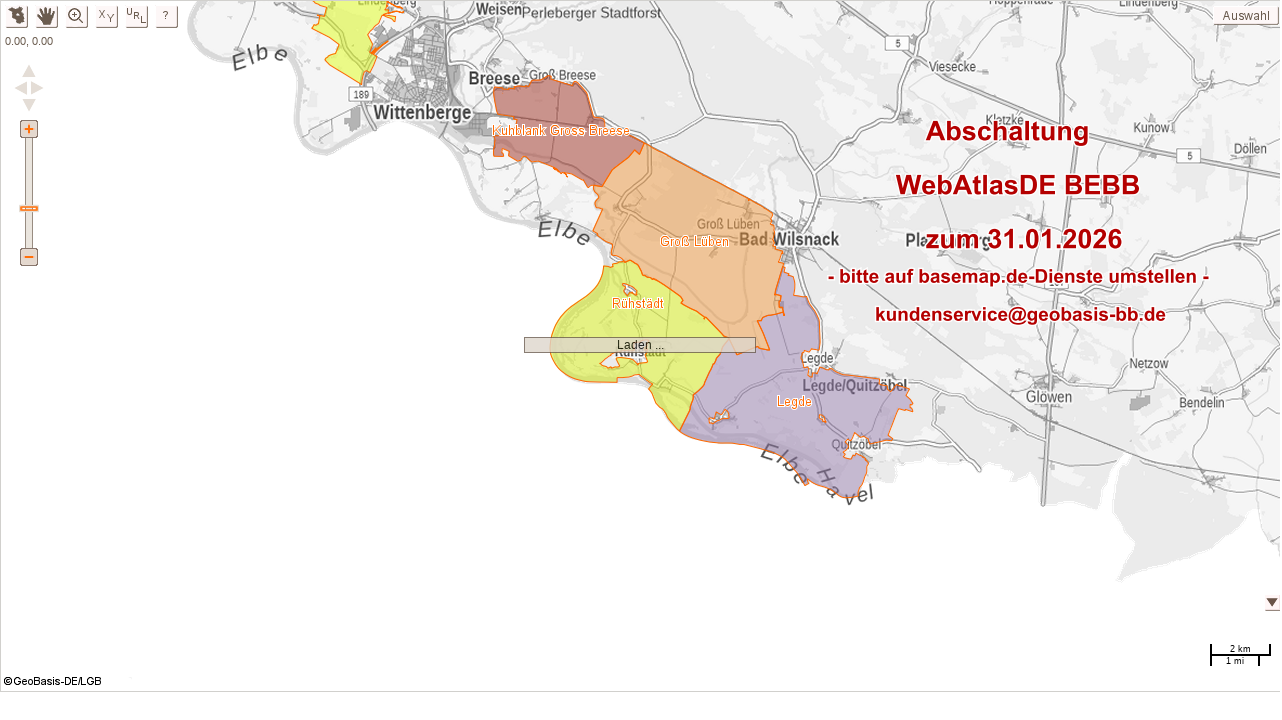

--- FILE ---
content_type: text/html
request_url: https://gdp.vlf-potsdam.de/BOVViewer/?zoom=3&lat=5868095.41307&lon=289597.3185
body_size: 3021
content:
<!doctype html public "-//w3c//dtd html 4.0 transitional//en">
<html>
 <head lang="de">
  <title>Brandenburgische Flurbereinigungsverfahren nach FlurbG und LwAnpG</title>
  <meta http-equiv="content-type" content="text/html; charset=UTF-8">
  <script type="text/javascript" src="./open_layers/OpenLayers.js"></script>
  <script type="text/javascript" src="./ext/ext.js"></script>
  <script type="text/javascript" src="./mapfish/MapFish.js"></script>
  <script type="text/javascript" src="./Proj4js/lib/proj4js-compressed.js"></script>
  <script type="text/javascript" src="basiskarte.js"></script>
  <script type="text/javascript" src="hilfe.js"></script>
  <script type="text/javascript" src="./LoadingPanel.js"></script>

  <script type="text/javascript"><!--
    // Firefox2 users need this
    var gMfLocation = "./mapfish/";
  --></script>

  <link rel="stylesheet" type="text/css" href="./ext/resources/css/ext-all.css" />
  <link type='text/css' rel='stylesheet' href='basis.css' />
 </head>
 <body onload="initMap()" bgcolor="#FFFFFF" marginwidth="5" marginheight="5">

 <!--div class="ext-el-mask-msg1 x-mask-loading1" id="ext-mask-print" style="left: 0px; top: 0px;">
<div id="loading-mask"
style="width:100%;height:100%;background:#fff;position:absolute;z-index:20000;"></div-->
<div id="loading">
<div id="loading_indicator" class="loading_indicator">Laden ...</div>
</div>

 <!-- Container for rendering 'Koordinateneingabe' -->
 <div id="koordinateneingabe" class="x-hidden">
    <div class="x-window-header">Koordinateneingabe</div>
    <div>
        <div id="koordinaten"></div>
        <div id="koordinateneingabe_results"></div>
    </div>
 </div>

 <!-- Container for rendering 'MyHilfe' -->
 <div id="hilfe" class="x-hidden">
    <div class="x-window-header">Hilfe</div>
    <div id="hilfetext"></div>
 </div>

 <!-- Container for the map -->
  <div id="inhalt">
    <!-- The Map -->
    <div id="map"></div> <!-- end of map -->
    <div id="OpenLayers_MaximizeDiv" onclick="switcher();"></div>
    <div id='place'>
        <div id="tree"></div>
    </div>
    <div id="tooltip"></div>
    
    <!-- Container for rendering 'OEbVISuche' -->
    <div id="oebvisuche" class="x-hidden">
       <div id="suchNach" class="suchNach">
         <input type="radio" name="oebvi_wonach" checked value="3" onclick="oebvi_obj.changeInputElem('3');" style="margin-left:0px;">Nachname
         <input type="radio" name="oebvi_wonach" value="4" onclick="oebvi_obj.changeInputElem('4');">Landkreis
         <input type="radio" name="oebvi_wonach" value="5" onclick="oebvi_obj.changeInputElem('5');">Ort
       </div>
       <div id="suchEingabe" class="suchEingabe">
         <input name="inputText" class="inputText" id="searchBox1" style="display:inline" type="text" size="40" maxlength="60" title="Bitte geben Sie den Nachnamen ein." value="Nachname" onfocus="oebvi_obj.ChangeSearchBoxes(this);" onblur="oebvi_obj.ChangeBack(this);" onkeypress="oebvi_obj.sucheEnter(event);">
         <input name="inputText" class="inputText" id="searchBox2" style="display:none" type="text" size="40" maxlength="60" title="Landkreis eingeben." value="Landkreis" onfocus="oebvi_obj.ChangeSearchBoxes(this);" onblur="oebvi_obj.ChangeBack(this);" onkeypress="oebvi_obj.sucheEnter(event);">
         <input name="inputText" class="inputText" id="searchBox3" style="display:none" type="text" size="40" maxlength="60" title="Ortsname eingeben." value="Ortsname" onfocus="oebvi_obj.ChangeSearchBoxes(this);" onblur="oebvi_obj.ChangeBack(this);"  onkeypress="oebvi_obj.sucheEnter(event);">
         <br/>
         <div id="beispielTextOebvi">Beispiel: Schulze</div>
       </div>
       <div id="oebvi"></div> <!-- show search results here -->
    </div>

    <div id="my_junk" style="visibility: hidden; width:250px; height:0px; position: absolute; left: -1000; top: 0;"></div>
    <div id="mouse" class="olControlMousePosition"></div>
  </div>

 <!--Container for rendering 'Ortssuche' / jetzt für Verfahrenssuche-->
 <div id="ortssuche" class="x-hidden">
   <div id="sucheOrte">
     <div id="sucheNach" class="sucheNach">
       <input type="radio" name="wonach" checked value="0" onclick="oskl_obj.changeInputElem('0');" style="margin-left:0px;">Adresse oder Ort
       <input type="radio" name="wonach" value="1" onclick="oskl_obj.changeInputElem('1');">Katasterangaben 
       <input type="radio" name="wonach" value="2" onclick="oskl_obj.changeInputElem('2');">Kartenblätter
       <!--<input type="radio" name="wonach" checked value="0" onclick="oskl_obj.changeInputElem('0');" style="margin-left:0px;">Aktenzeichen
       <input type="radio" name="wonach" value="1" onclick="oskl_obj.changeInputElem('1');">Verfahrensname-->
       <!--<input type="checkbox" name="eingrenzen">Anzeige auf Verfahren begrenzen-->
      </div>
     <div id="sucheEingabe" class="sucheEingabe">
       <input name="inputText" class="inputText" id="searchBox" style="display:inline" type="text" size="41" maxlength="60" title="Bitte geben Sie die Begriffe in folgender Reihenfolge ein: Zuerst den Straßennamen (optional) und dann Ort oder PLZ. Die Begriffe müssen durch ein Komma voneinander getrennt sein." value="Straße, PLZ oder Ort" onfocus="oskl_obj.ChangeSearchBoxes(this);" onblur="oskl_obj.ChangeBack(this);" onkeypress="oskl_obj.sucheEnter(event);">
       <input name="inputText" class="inputText" id="searchBox_2" style="display:none" disabled=disabled type="text" size="41" maxlength="60" title="Gemarkungsname, Flur, Flurstück oder Kennzeichen eingeben." value="Gemarkung, Flur, Flurstück oder Kennzeichen" onfocus="oskl_obj.ChangeSearchBoxes(this);" onblur="oskl_obj.ChangeBack(this);" onkeypress="oskl_obj.sucheEnter(event);"> 
       <input name="inputText" class="inputText" id="searchBox_3" style="display:none" disabled=disabled type="text" size="41" maxlength="60" title="Kartenblatt eingeben." value="Kartenblattname" onfocus="oskl_obj.ChangeSearchBoxes(this);" onblur="oskl_obj.ChangeBack(this);" onkeypress="oskl_obj.sucheEnter(event);">
        <!-- <input name="inputText" class="inputText" id="searchBox" style="display:inline" type="text" size="41" maxlength="60" title="Aktenzeichen eingeben." value="Aktenzeichen" onfocus="oskl_obj.ChangeSearchBoxes(this);" onblur="oskl_obj.ChangeBack(this);" onkeypress="oskl_obj.sucheEnter(event);">
       <input name="inputText" class="inputText" id="searchBox_2" style="display:none" disabled=disabled type="text" size="41" maxlength="60" title="Verfahrensname eingeben." value="Verfahrensname" onfocus="oskl_obj.ChangeSearchBoxes(this);" onblur="oskl_obj.ChangeBack(this);" onkeypress="oskl_obj.sucheEnter(event);"> -->

       
       <br/>
       <span id="beispielText">Beispiel: Heinrich-Mann-Allee 103, Potsdam</span>
     </div>
   </div>
  <div id="orte"></div>
 </div> <!-- end of ortssuche-div -->


  <script defer="defer" type="text/javascript">
    var map, popup;
    var highlightLayer; //Hervorheben der gefundenen Orte
    var markers, feature, marker, icon, wms;
    var vectors, wposLayer, controls;
    var legendHtml = '<a href="http://www.geobasis-bb.de" target="_blank"> <img src="open_layers/theme/default/img/copyright.png" alt="Copyright" align="bottom" /> </a>';
    
    var copyr ='Geobasisdaten (c) Landesvermessung und Geobasisinformation Brandenburg';

    //Tooltip erzeugen
    var tt_obj = new MyToolTip("tooltip");

    // Hilfe erzeugen
    var hil_obj = new MyHilfe("hilfe","hilfetext");

    //Koordinateneingabeliste erzeugen
    var atkl_obj = new Koordinateneingabe("koordinateneingabe", "koordinaten");
    
	//Ortssuche erzeugen
    var oskl_obj = new Ortssuche("ortssuche", "orte");
    oskl_obj.gaz_url = "http://isk.geobasis-bb.de/ows/easyToUseGazetteer.php?";

    //Oebvisuche erzeugen
    //var oebvi_obj = new Oebvisuche("oebvisuche", "oebvi");
    //oebvi_obj.oebvi_url = "http://isk.geobasis-bb.de/ows/oebvi.php";

    var startGeom;

    try {
      decodeURI(window.location.href);
    }catch (e) {
      window.location.href = encodeURI(window.location.href);
    }

 
    function resizeMapWidth() {
    var agt = navigator.userAgent.toLowerCase();
    if (agt.indexOf('msie') > -1) {
        //internet explorer
        // changing the size of the map area
        document.getElementById('map').style.width = (document.body.clientWidth) + 'px';
        document.getElementById('map').style.height = (document.body.clientHeight-30) + 'px';
        document.getElementById('inhalt').style.width = (document.body.clientWidth) + 'px';
        document.getElementById('inhalt').style.height = (document.body.clientHeight-30) + 'px';

        // changing the size and position of the layer-tree button 
        // and the layer-tree itself
        var mapHeight = document.getElementById('map').style.height;
        if( mapHeight.indexOf('px') > -1)
            mapHeight = mapHeight.substring(0, mapHeight.indexOf('px'));

        var bw = ((document.body.clientWidth) - document.getElementById('OpenLayers_MaximizeDiv').clientWidth) -1;
        var y  = (mapHeight - 105);
        var pw = ((document.body.clientWidth) - 250) +1;
        document.getElementById('OpenLayers_MaximizeDiv').style.left= bw + 'px';
        document.getElementById('place').style.left = pw + 'px';
        document.getElementById('tree').style.height = y + 'px';

        //var koordWidth = ((document.body.clientWidth) - document.getElementById('mouse').clientWidth) +1;
        //document.getElementById('mouse').style.left = koordWidth + 'px';

        // iterate through the first two children to change the size of the
        // layertree
        if(tree != null) {
            document.getElementById('tree').firstChild.style.height = y + 'px';
            document.getElementById('tree').firstChild.firstChild.style.height = y + 'px';
        }
    }
    else {
        //mozilla firefox
        // changing the size of the map area
        document.getElementById('map').style.width = (window.innerWidth) + 'px';
        document.getElementById('map').style.height = (window.innerHeight-30) + 'px';
        document.getElementById('inhalt').style.width = (window.innerWidth) + 'px';
        document.getElementById('inhalt').style.height = (window.innerHeight-30) + 'px';
        
        // changing the size and position of the layer-tree button 
        // and the layer-tree itself
        var mapHeight = document.getElementById('map').style.height;
        if( mapHeight.indexOf('px') > -1)
            mapHeight = mapHeight.substring(0, mapHeight.indexOf('px'));

        var bw = ((window.innerWidth) - document.getElementById('OpenLayers_MaximizeDiv').clientWidth) -1;
        var y  = (mapHeight - 105);
        var pw = ((window.innerWidth) - 250) +1;
        document.getElementById('OpenLayers_MaximizeDiv').style.left = bw + 'px';
        document.getElementById('place').style.left = pw + 'px';
        //document.getElementById('mouse').style.left = pw + 'px';
        document.getElementById('tree').style.height = y + 'px';

        //var koordWidth = ((document.body.clientWidth) - document.getElementById('mouse').clientWidth) +1;
        //document.getElementById('mouse').style.left = koordWidth + 'px';

        // iterate through the first two children to change the size of the
        // layertree
        if(tree != null) {
            document.getElementById('tree').firstChild.style.height = y + 'px';
            document.getElementById('tree').firstChild.firstChild.style.height = y + 'px';
        }
    }
  }


 window.onload = function() {
    resizeMapWidth();
    initMap();


    // Change windowsize when resizing
    window.onresize = resizeMapWidth; 
  };

 

 function popup(sURI, sWidth, sHeight) {
      info=window.open(sURI, 'wndPopup', 'width=' + sWidth + ',height=' + sHeight + ',scrollbars=yes,resizable=yes');
      info.focus();
      return false;
  }

  </script>
 </body>


</html>
<!--
// vim:set ts=4 sw=4 si et sta sts=4 fenc=utf8:
-->


--- FILE ---
content_type: text/css
request_url: https://gdp.vlf-potsdam.de/BOVViewer/ext/resources/css/ext-all.css
body_size: 15570
content:
/*
 * Ext JS Library 2.3.0
 * Copyright(c) 2006-2009, Ext JS, LLC.
 * licensing@extjs.com
 * 
 * http://extjs.com/license
 */

html,body,div,dl,dt,dd,ul,ol,li,h1,h2,h3,h4,h5,h6,pre,form,fieldset,input,p,blockquote,th,td{margin:0;padding:0;}img,body,html{border:0;}address,caption,cite,code,dfn,em,strong,th,var{font-style:normal;font-weight:normal;}ol,ul {list-style:none;}caption,th {text-align:left;}h1,h2,h3,h4,h5,h6{font-size:100%;}q:before,q:after{content:'';}
.ext-el-mask {
    z-index: 100;
    position: absolute;
    top:0;
    left:0;
    -moz-opacity: 0.5;
    opacity: .50;
    filter: alpha(opacity=50);
    background-color: #CCC;
    width: 100%;
    height: 100%;
    zoom: 1;
}
.ext-el-mask-msg {
    z-index: 20001;
    position: absolute;
    top: 0;
    left: 0;
    border:1px solid #6593cf;
    background: #c3daf9 url(../images/default/box/tb-blue.gif) repeat-x 0 -16px;
    padding:2px;
}
.ext-el-mask-msg div {
    padding:5px 10px 5px 10px;
    background: #eee;
    border:1px solid #a3bad9;
    color:#222;
    font:normal 11px tahoma, arial, helvetica, sans-serif;
    cursor:wait;
}

.ext-shim {
    position:absolute;
    visibility:hidden;
    left:0;
    top:0;
    overflow:hidden;
}
.ext-ie .ext-shim {
    filter: alpha(opacity=0);
}
.ext-ie6 .ext-shim {
    margin-left: 5px;
    margin-top: 3px;
}

.x-mask-loading div {
    padding:5px 10px 5px 25px;
    background: #fbfbfb url( '../images/default/grid/loading.gif' ) no-repeat 5px 5px;
    line-height: 16px;
}

.x-hidden, .x-hide-offsets {
    position:absolute !important;
    left:-10000px;
    top:-10000px;
    visibility:hidden;
}
.x-hide-display {
    display:none !important;
}

.x-hide-visibility {
    visibility:hidden !important;
}

.x-masked {
    overflow: hidden !important;
}
.x-masked-relative {
    position: relative !important;
}

.x-masked select, .x-masked object, .x-masked embed {
    visibility: hidden;
}

.x-layer {
    visibility: hidden;
}

.x-unselectable, .x-unselectable * {
    -moz-user-select: none;
    -khtml-user-select:none;
    -webkit-user-select:ignore;
}

.x-repaint {
    zoom: 1;
    background-color: transparent;
    -moz-outline: none;
}

.x-item-disabled {
    color: gray;
    cursor: default;
    opacity: .6;
    -moz-opacity: .6;
    filter: alpha(opacity=60);
}

.x-item-disabled * {
    color: gray !important;
    cursor: default !important;
}

.x-splitbar-proxy {
    position: absolute;
    visibility: hidden;
    z-index: 20001;
    background: #aaa;
    zoom: 1;
    line-height: 1px;
    font-size: 1px;
    overflow: hidden;
}

.x-splitbar-h, .x-splitbar-proxy-h {
    cursor: e-resize;
    cursor: col-resize;
}

.x-splitbar-v, .x-splitbar-proxy-v {
    cursor: s-resize;
    cursor: row-resize;
}

.x-color-palette {
    width: 150px;
    height: 92px;
    cursor: pointer;
}

.x-color-palette a {
    border: 1px solid #fff;
    float: left;
    padding: 2px;
    text-decoration: none;
    -moz-outline: 0 none;
    outline: 0 none;
    cursor: pointer;
}

.x-color-palette a:hover, .x-color-palette a.x-color-palette-sel {
    border: 1px solid #8BB8F3;
    background: #deecfd;
}

.x-color-palette em {
    display: block;
    border: 1px solid #ACA899;
}

.x-color-palette em span {
    cursor: pointer;
    display: block;
    height: 10px;
    line-height: 10px;
    width: 10px;
}

.x-ie-shadow {
    display: none;
    position: absolute;
    overflow: hidden;
    left:0;
    top:0;
    background:#777;
    zoom:1;
}

.x-shadow {
    display: none;
    position: absolute;
    overflow: hidden;
    left:0;
    top:0;
}

.x-shadow * {
    overflow: hidden;
}

.x-shadow * {
    padding: 0;
    border: 0;
    margin: 0;
    clear: none;
    zoom: 1;
}

.x-shadow .xstc, .x-shadow .xsbc {
    height: 6px;
    float: left;
}

.x-shadow .xstl, .x-shadow .xstr, .x-shadow .xsbl, .x-shadow .xsbr {
    width: 6px;
    height: 6px;
    float: left;
}

.x-shadow .xsc {
    width: 100%;
}

.x-shadow .xsml, .x-shadow .xsmr {
    width: 6px;
    float: left;
    height: 100%;
}

.x-shadow .xsmc {
    float: left;
    height: 100%;
    background: transparent url( ../images/default/shadow-c.png );
}

.x-shadow .xst, .x-shadow .xsb {
    height: 6px;
    overflow: hidden;
    width: 100%;
}

.x-shadow .xsml {
    background: transparent url( ../images/default/shadow-lr.png ) repeat-y 0 0;
}

.x-shadow .xsmr {
    background: transparent url( ../images/default/shadow-lr.png ) repeat-y -6px 0;
}

.x-shadow .xstl {
    background: transparent url( ../images/default/shadow.png ) no-repeat 0 0;
}

.x-shadow .xstc {
    background: transparent url( ../images/default/shadow.png ) repeat-x 0 -30px;
}

.x-shadow .xstr {
    background: transparent url( ../images/default/shadow.png ) repeat-x 0 -18px;
}

.x-shadow .xsbl {
    background: transparent url( ../images/default/shadow.png ) no-repeat 0 -12px;
}

.x-shadow .xsbc {
    background: transparent url( ../images/default/shadow.png ) repeat-x 0 -36px;
}

.x-shadow .xsbr {
    background: transparent url( ../images/default/shadow.png ) repeat-x 0 -6px;
}

.loading-indicator {
    font-size: 11px;
    background-image: url(../images/default/grid/loading.gif);
    background-repeat: no-repeat;
    background-position: left;
    padding-left: 20px;
    line-height: 16px;
    margin: 3px;
}

.x-text-resize {
    position: absolute;
    left: -1000px;
    top: -1000px;
    visibility: hidden;
    zoom: 1;
}

.x-drag-overlay {
    width: 100%;
    height: 100%;
    display: none;
    position: absolute;
    left: 0;
    top: 0;
    background-image:url(../images/default/s.gif);
    z-index: 20000;
}

.x-clear {
    clear:both;
    height:0;
    overflow:hidden;
    line-height:0;
    font-size:0;
}

.x-spotlight {
    z-index: 8999;
    position: absolute;
    top:0;
    left:0;
    -moz-opacity: 0.5;
    opacity: .50;
    filter: alpha(opacity=50);
    background-color: #CCC;
    width:0;
    height:0;
    zoom: 1;
}

.x-tab-panel {
    overflow:hidden;
}
.x-tab-panel-header, .x-tab-panel-footer {
	background: #deecfd;
	border: 1px solid #8db2e3;
    overflow:hidden;
    zoom:1;
}

.x-tab-panel-header {
	border: 1px solid #8db2e3;
	padding-bottom: 2px;
}

.x-tab-panel-footer {
	border: 1px solid #8db2e3;
	padding-top: 2px;
}

.x-tab-strip-wrap {
	width:100%;
    overflow:hidden;
    position:relative;
    zoom:1;
}
ul.x-tab-strip {
	display:block;
    width:5000px;
    zoom:1;
}

ul.x-tab-strip-top{
	padding-top: 1px;
	background: url(../images/default/tabs/tab-strip-bg.gif) #cedff5 repeat-x bottom;
	border-bottom: 1px solid #8db2e3;
}

ul.x-tab-strip-bottom{
	padding-bottom: 1px;
	background: url(../images/default/tabs/tab-strip-btm-bg.gif) #cedff5 repeat-x top;
	border-top: 1px solid #8db2e3;
	border-bottom: 0 none;
}

.x-tab-panel-header-plain .x-tab-strip-top {
    background:transparent !important;
    padding-top:0 !important;
}
.x-tab-panel-header-plain {
    background:transparent !important;
    border-width:0 !important;
    padding-bottom:0 !important;
}

.x-tab-panel-header-plain .x-tab-strip-spacer,
.x-tab-panel-footer-plain .x-tab-strip-spacer {
    border:1px solid #8db2e3;
    height:2px;
    background: #deecfd;
    font-size:1px;
    line-height:1px;
}

.x-tab-panel-header-plain .x-tab-strip-spacer {
    border-top: 0 none;
}

.x-tab-panel-footer-plain .x-tab-strip-spacer {
    border-bottom: 0 none;
}

.x-tab-panel-footer-plain .x-tab-strip-bottom {
    background:transparent !important;
    padding-bottom:0 !important;
}

.x-tab-panel-footer-plain {
    background:transparent !important;
    border-width:0 !important;
    padding-top:0 !important;
}

.ext-border-box .x-tab-panel-header-plain .x-tab-strip-spacer,
.ext-border-box .x-tab-panel-footer-plain .x-tab-strip-spacer {
    height:3px;
}

ul.x-tab-strip li {
    float:left;
    margin-left:2px;
}

ul.x-tab-strip li.x-tab-edge {
    float:left;
    margin:0 !important;
    padding:0 !important;
    border:0 none !important;
    font-size:1px !important;
    line-height:1px !important;
    overflow:hidden;
    zoom:1;
    background:transparent !important;
    width:1px;
}

.x-tab-strip a, .x-tab-strip span, .x-tab-strip em {
	display:block;
}

.x-tab-strip a {
	text-decoration:none !important;
	-moz-outline: none;
	outline: none;
	cursor:pointer;
}

.x-tab-strip-inner {
    overflow:hidden;
	text-overflow: ellipsis;
}

.x-tab-strip span.x-tab-strip-text {
	font:normal 11px tahoma,arial,helvetica;
	color:#416aa3;
	white-space: nowrap;
	cursor:pointer;
    padding:4px 0;
}

.x-tab-strip-top .x-tab-with-icon .x-tab-right {
    padding-left:6px;
}

.x-tab-strip .x-tab-with-icon span.x-tab-strip-text {
	padding-left:20px;
    background-position: 0 3px;
    background-repeat: no-repeat;
}

.x-tab-strip-over span.x-tab-strip-text {
	color:#15428b;
}

.x-tab-strip-active, .x-tab-strip-active a.x-tab-right {
    cursor:default;
}

.x-tab-strip-active span.x-tab-strip-text {
	cursor:default;
	color:#15428b;
    font-weight:bold;
}

.x-tab-strip-disabled .x-tabs-text {
	cursor:default;
	color:#aaaaaa;
}

.x-tab-panel-body {
    overflow:hidden;
}

.x-tab-panel-bwrap {
    overflow:hidden;
}

.ext-ie .x-tab-strip .x-tab-right {
    position:relative;
}

.x-tab-strip-top .x-tab-strip-active .x-tab-right {
    margin-bottom:-1px;
}

.ext-border-box .ext-ie8 .x-tab-strip .x-tab-right{
    top: 1px;
}

.x-tab-strip-top .x-tab-strip-active .x-tab-right span.x-tab-strip-text {
    padding-bottom:5px;
}

.x-tab-strip-bottom .x-tab-strip-active .x-tab-right {
    margin-top:-1px;
}

.x-tab-strip-bottom .x-tab-strip-active .x-tab-right span.x-tab-strip-text {
    padding-top:5px;
}

.x-tab-strip-top .x-tab-right {
	background: transparent url(../images/default/tabs/tabs-sprite.gif) no-repeat 0 -51px;
    padding-left:10px;
}

.x-tab-strip-top .x-tab-left {
	background: transparent url(../images/default/tabs/tabs-sprite.gif) no-repeat right -351px;
    padding-right:10px;
}

.x-tab-strip-top .x-tab-strip-inner {
	background: transparent url(../images/default/tabs/tabs-sprite.gif) repeat-x 0 -201px;
}

.x-tab-strip-top .x-tab-strip-over .x-tab-right {
	 background-position:0 -101px;
}

.x-tab-strip-top .x-tab-strip-over .x-tab-left {
	 background-position:right -401px;
}

.x-tab-strip-top .x-tab-strip-over .x-tab-strip-inner {
	 background-position:0 -251px;
}

.x-tab-strip-top .x-tab-strip-active .x-tab-right {
	background-position: 0 0;
}

.x-tab-strip-top .x-tab-strip-active .x-tab-left {
	background-position: right -301px;
}

.x-tab-strip-top .x-tab-strip-active .x-tab-strip-inner {
	background-position: 0 -151px;
}

.x-tab-strip-bottom .x-tab-right {
	background: url(../images/default/tabs/tab-btm-inactive-right-bg.gif) no-repeat bottom right;
}

.x-tab-strip-bottom .x-tab-left {
	background: url(../images/default/tabs/tab-btm-inactive-left-bg.gif) no-repeat bottom left;
}

.x-tab-strip-bottom .x-tab-strip-active .x-tab-right {
	background: url(../images/default/tabs/tab-btm-right-bg.gif) no-repeat bottom left;
}

.x-tab-strip-bottom .x-tab-strip-active .x-tab-left {
	background: url(../images/default/tabs/tab-btm-left-bg.gif) no-repeat bottom right;
}

.x-tab-strip-bottom .x-tab-left {
    padding:0 10px;
}

.x-tab-strip-bottom .x-tab-right {
    padding:0;
}

.x-tab-strip .x-tab-strip-close {
    display:none;
}

.x-tab-strip-closable {
    position:relative;
}

.x-tab-strip-closable .x-tab-left {
    padding-right:19px;
}

.x-tab-strip .x-tab-strip-closable a.x-tab-strip-close {
    background-image:url(../images/default/tabs/tab-close.gif);
    opacity:.6;
    -moz-opacity:.6;
    background-repeat:no-repeat;
    display:block;
    width:11px;height:11px;
    position:absolute;
    top:3px;
    right:3px;
    cursor:pointer;
    z-index:2;
}

.x-tab-strip .x-tab-strip-active a.x-tab-strip-close {
    opacity:.8;
    -moz-opacity:.8;
}

.x-tab-strip .x-tab-strip-closable a.x-tab-strip-close:hover{
	background-image:url(../images/default/tabs/tab-close.gif);
    opacity:1;
    -moz-opacity:1;
}

.x-tab-panel-body {
    border: 1px solid #8db2e3;
    background:#fff;
}

.x-tab-panel-body-top {
    border-top: 0 none;
}

.x-tab-panel-body-bottom {
    border-bottom: 0 none;
}

.x-tab-scroller-left {
    background: transparent url(../images/default/tabs/scroll-left.gif) no-repeat -18px 0;
    border-bottom: 1px solid #8db2e3;
    width:18px;
    position:absolute;
    left:0;
    top:0;
    z-index:10;
    cursor:pointer;
}

.x-tab-scroller-left-over {
    background-position: 0 0;
}

.x-tab-scroller-left-disabled {
    background-position: -18px 0;
    opacity:.5;
    -moz-opacity:.5;
    filter:alpha(opacity=50);
    cursor:default;
}

.x-tab-scroller-right {
    background: transparent url(../images/default/tabs/scroll-right.gif) no-repeat 0 0;
    border-bottom: 1px solid #8db2e3;
    width:18px;
    position:absolute;
    right:0;
    top:0;
    z-index:10;
    cursor:pointer;
}

.x-tab-scroller-right-over {
    background-position: -18px 0;
}

.x-tab-scroller-right-disabled {
    background-position: 0 0;
    opacity:.5;
    -moz-opacity:.5;
    filter:alpha(opacity=50);
    cursor:default;
}

.x-tab-scrolling-bottom .x-tab-scroller-left, .x-tab-scrolling-bottom .x-tab-scroller-right{
    margin-top: 1px;
}

.x-tab-scrolling .x-tab-strip-wrap {
    margin-left:18px;
    margin-right:18px;
}

.x-tab-scrolling {
    position:relative;
}

.x-tab-panel-bbar .x-toolbar {
    border:1px solid #99bbe8;
    border-top:0 none;
    overflow:hidden;
    padding:2px;
}

.x-tab-panel-tbar .x-toolbar {
    border:1px solid #99bbe8;
    border-top:0 none;
    overflow:hidden;
    padding:2px;
}

.x-form-field{
    margin: 0 0 0 0;
    font:normal 12px tahoma, arial, helvetica, sans-serif;
}

.ext-safari *:focus, .ext-chrome *:focus{
    outline: none !important;
}

.x-form-text, textarea.x-form-field{
    padding:1px 3px;
    background:#fff url(../images/default/form/text-bg.gif) repeat-x 0 0;
    border:1px solid #B5B8C8;
}

textarea.x-form-field {
    padding:2px 3px;
}

.x-form-text {
    height:22px;
    line-height:18px;
    vertical-align:middle;
}

.ext-ie .x-form-text {
    margin:-1px 0; 
    height:22px; 
    line-height:18px;
}

.ext-ie textarea.x-form-field {
    margin:-1px 0; 
}

.ext-strict .x-form-text {
    height:18px;
}

.ext-safari .x-form-text, .ext-chrome .x-form-text {
    height:20px; 
    padding:0 3px; 
}

.ext-safari.ext-mac textarea.x-form-field {
    margin-bottom:-2px; 
}

.ext-gecko .x-form-text {
    padding-top:2px; 
    padding-bottom:0;
}

textarea {
    resize: none;  
}

.x-form-select-one {
    height:20px;
    line-height:18px;
    vertical-align:middle;
    background-color:#fff; 
    border: 1px solid #B5B8C8;
}

.x-form-check-group, .x-form-radio-group {
    margin-bottom: 0;
}

.x-form-check-group .x-form-invalid .x-panel-body,
.x-form-radio-group .x-form-invalid .x-panel-body {
    background-color: transparent;
}

.x-form-check-wrap, .x-form-radio-wrap {
    padding: 3px 0 0 0;
    line-height:18px;
}

.x-form-check-group .x-form-check-wrap, 
.x-form-radio-group .x-form-radio-wrap {
    height: 18px;
}

.ext-ie .x-form-check-group .x-form-check-wrap, 
.ext-ie .x-form-radio-group .x-form-radio-wrap {
    height: 21px;
}

.ext-ie .x-form-check-wrap input,
.ext-ie .x-form-radio-wrap input {
    width:15px;
    height:15px;
}

.x-form-check, .x-form-radio {
	height: 13px;
	width: 13px;
    vertical-align: bottom;
}
 
.x-form-radio {
    margin-bottom: 3px;
}

.x-form-check, .ext-ie .x-form-radio {
    margin-bottom: 2px;
}

.x-form-check-wrap-inner, .x-form-radio-wrap-inner {
    display: inline;
    padding: 3px 0 0 0;
}

.x-form-check {
	background: url('../images/default/form/checkbox.gif') no-repeat 0 0;
}

.x-form-radio {
	background: url('../images/default/form/radio.gif') no-repeat 0 0;
}

.x-form-check-focus .x-form-check, .x-form-check-over .x-form-check,
.x-form-check-focus .x-form-radio, .x-form-check-over .x-form-radio {
	background-position: -13px 0;
}

.x-form-check-down .x-form-check, 
.x-form-check-down .x-form-radio {
	background-position:-26px 0;
}

.x-form-check-checked .x-form-check-focus .x-form-check, 
.x-form-check-checked .x-form-check-over .x-form-check {
	background-position:-13px -13px;
}

.x-form-check-checked .x-form-check-down .x-form-check {
	background-position:-26px -13px;
}

.x-form-check-checked .x-form-check, 
.x-form-check-checked .x-form-radio {
	background-position:0 -13px;
}

.x-form-check-group-label {
    border-bottom: 1px solid #99BBE8;
    color: #15428B;
    margin-bottom: 5px;
    padding-left: 3px !important;
    float: none !important;
}

.x-form-field-wrap {
    zoom:1;
    white-space: nowrap;
}

.x-form-field-wrap .x-form-trigger{
    width:17px;
    height:21px;
    border:0;
    background:transparent url(../images/default/form/trigger.gif) no-repeat 0 0;
    cursor:pointer;
    border-bottom: 1px solid #B5B8C8;
    vertical-align: middle;
}

.ext-safari .x-form-field-wrap .x-form-trigger, .ext-chrome .x-form-field-wrap .x-form-trigger{
    height:19px; 
}

.x-form-field-wrap .x-form-date-trigger{
    background-image: url(../images/default/form/date-trigger.gif);
    cursor:pointer;
}

.x-form-field-wrap .x-form-clear-trigger{
    background-image: url(../images/default/form/clear-trigger.gif);
    cursor:pointer;
}

.x-form-field-wrap .x-form-search-trigger{
    background-image: url(../images/default/form/search-trigger.gif);
    cursor:pointer;
}

.x-form-field-wrap .x-form-trigger-over{
    background-position:-17px 0;
}

.x-form-field-wrap .x-form-trigger-click{
    background-position:-34px 0;
}

.x-trigger-wrap-focus .x-form-trigger{
    background-position:-51px 0;
}

.x-trigger-wrap-focus .x-form-trigger-over{
    background-position:-68px 0;
}

.x-trigger-wrap-focus .x-form-trigger-click{
    background-position:-85px 0;
}

.x-trigger-wrap-focus .x-form-trigger{
    border-bottom: 1px solid #7eadd9;
}

.x-item-disabled .x-form-trigger-over{
    background-position:0 0 !important;
    border-bottom: 1px solid #B5B8C8;
}

.x-item-disabled .x-form-trigger-click{
    background-position:0 0 !important;
    border-bottom: 1px solid #B5B8C8;
}

.x-form-focus, textarea.x-form-focus{
	border: 1px solid #7eadd9;
}

.x-form-invalid, textarea.x-form-invalid{
	background:#fff url(../images/default/grid/invalid_line.gif) repeat-x bottom;
	border: 1px solid #dd7870;
}

.ext-safari .x-form-invalid{
	background-color:#ffeeee;
	border: 1px solid #ff7870;
}

.x-editor {
    visibility:hidden;
    padding:0;
    margin:0;
}

.x-editor .x-form-check-wrap,
.x-editor .x-form-radio-wrap {
    background:#fff;
    padding:3px;
}

.x-editor .x-form-checkbox {
    height:13px;
}

.x-form-grow-sizer {
	font:normal 12px tahoma, arial, helvetica, sans-serif;
    left: -10000px;
	padding: 8px 3px;
    position: absolute;
    visibility:hidden;
    top: -10000px;
	white-space: pre-wrap;
    white-space: -moz-pre-wrap;
    white-space: -pre-wrap;
    white-space: -o-pre-wrap;
    word-wrap: break-word;
    zoom:1;
}

.x-form-grow-sizer p {
    margin:0 !important;
    border:0 none !important;
    padding:0 !important;
}

.x-form-item {
    font:normal 12px tahoma, arial, helvetica, sans-serif;
    display:block;
    margin-bottom:4px;
    zoom:1;
}

.x-form-item label {
    display:block;
    float:left;
    width:100px;
    padding:3px;
    padding-left:0;
    clear:left;
    z-index:2;
    position:relative;
}

.x-form-element {
    padding-left:105px;
    position:relative;
}

.x-form-invalid-msg {
    color:#ee0000;
    padding:2px;
    padding-left:18px;
    font:normal 11px tahoma, arial, helvetica, sans-serif;
    background: transparent url(../images/default/shared/warning.gif) no-repeat 0 2px;
    line-height:16px;
    width:200px;
}

.x-form-label-left label {
   text-align:left;
}

.x-form-label-right label {
   text-align:right;
}

.x-form-label-top .x-form-item label {
    width:auto;
    float:none;
    clear:none;
    display:inline;
    margin-bottom:4px;
    position:static;
}

.x-form-label-top .x-form-element {
    padding-left:0;
    padding-top:4px;
}

.x-form-label-top .x-form-item {
    padding-bottom:4px;
}

.x-form-empty-field {
    color:gray;
}

.x-small-editor .x-form-field {
    font:normal 11px arial, tahoma, helvetica, sans-serif;
}

.x-small-editor .x-form-text {
    height:20px;
    line-height:16px;
    vertical-align:middle;
}

.ext-ie .x-small-editor .x-form-text {
    margin-top:-1px !important; 
    margin-bottom:-1px !important;
    height:20px !important; 
    line-height:16px !important;
}

.ext-strict .x-small-editor .x-form-text {
    height:16px !important;
}

.ext-safari .x-small-editor .x-form-field, .ext-chrome .x-small-editor .x-form-field {
    font:normal 12px arial, tahoma, helvetica, sans-serif;
}

.ext-safari .x-small-editor .x-form-text,.ext-chrome .x-small-editor .x-form-text{
    padding-top:3px;font-size:100%;
}

.ext-safari .x-toolbar .x-form-text,.ext-chrome .x-toolbar .x-form-text{
    padding:2px;
    height:14px!important;
    font-size:100%;
}

.ext-ie .x-small-editor .x-form-text {
    height:20px;
    line-height:16px;
}

.ext-border-box .x-small-editor .x-form-text {
    height:20px;
}

.x-small-editor .x-form-select-one {
    height:20px;
    line-height:16px;
    vertical-align:middle;
}

.x-small-editor .x-form-num-field {
    text-align:right;
}

.x-small-editor .x-form-field-wrap .x-form-trigger{
    height:19px;
}

.x-form-clear {
    clear:both;
    height:0;
    overflow:hidden;
    line-height:0;
    font-size:0;
}

.x-form-clear-left {
    clear:left;
    height:0;
    overflow:hidden;
    line-height:0;
    font-size:0;
}

.x-form-cb-label {
    width:auto !important;
    float:none !important;
    clear:none !important;
    display:inline !important;
    margin-left:4px;
}

.x-form-column {
    float:left;
    padding:0;
    margin:0;
    width:48%;
    overflow:hidden;
    zoom:1;
}

.x-form .x-form-btns-ct .x-btn{
	float:right;
	clear:none;
}

.x-form .x-form-btns-ct .x-form-btns td {
	border:0;
	padding:0;
}
.x-form .x-form-btns-ct .x-form-btns-right table{
	float:right;
	clear:none;
}
.x-form .x-form-btns-ct .x-form-btns-left table{
	float:left;
	clear:none;
}
.x-form .x-form-btns-ct .x-form-btns-center{
	text-align:center; 
}
.x-form .x-form-btns-ct .x-form-btns-center table{
	margin:0 auto; 
}
.x-form .x-form-btns-ct table td.x-form-btn-td{
	padding:3px;
}

.x-form .x-form-btns-ct .x-btn-focus .x-btn-left{
	background-position:0 -147px;
}
.x-form .x-form-btns-ct .x-btn-focus .x-btn-right{
	background-position:0 -168px;
}
.x-form .x-form-btns-ct .x-btn-focus .x-btn-center{
	background-position:0 -189px;
}

.x-form .x-form-btns-ct .x-btn-click .x-btn-center{
	background-position:0 -126px;
}
.x-form .x-form-btns-ct .x-btn-click  .x-btn-right{
	background-position:0 -84px;
}
.x-form .x-form-btns-ct .x-btn-click .x-btn-left{
	background-position:0 -63px;
}
.x-form-invalid-icon {
    width:16px;
    height:18px;
    visibility:hidden;
    position:absolute;
    left:0;
    top:0;
    display:block;
    background:transparent url(../images/default/form/exclamation.gif) no-repeat 0 2px;
}


.x-fieldset {
    border:1px solid #B5B8C8;
    padding:10px;
    margin-bottom:10px;
    display:block; 
}
.x-fieldset legend {
    font:bold 11px tahoma, arial, helvetica, sans-serif;
    color:#15428b;
}
.ext-ie .x-fieldset legend {
    margin-bottom:10px;
}
.ext-ie .x-fieldset {
    padding-top: 0;
    padding-bottom:10px;
}
.x-fieldset legend .x-tool-toggle {
    margin-right:3px;
    margin-left:0;
    float:left !important;
}
.x-fieldset legend input {
    margin-right:3px;
    float:left !important;
    height:13px;
    width:13px;
}
fieldset.x-panel-collapsed {
    padding-bottom:0 !important;
    border-width: 1px 1px 0 1px !important;
    border-left-color: transparent;
    border-right-color: transparent;
}        
.ext-ie6 fieldset.x-panel-collapsed{
    padding-bottom:0 !important;
    border-width: 1px 0 0 0 !important;
    margin-left: 1px;
    margin-right: 1px;
}
fieldset.x-panel-collapsed .x-fieldset-bwrap {
    visibility:hidden;
    position:absolute;
    left:-1000px;
    top:-1000px;
}
.ext-ie .x-fieldset-bwrap {
    zoom:1;
}
.ext-ie td .x-form-text {
    position:relative;
    top:-1px;
}
.x-fieldset-noborder {
    border:0px none transparent;
}
.x-fieldset-noborder legend {
    margin-left:-3px;
}

.ext-ie .x-fieldset-noborder legend {
    position: relative;
    margin-bottom:23px;
}
.ext-ie .x-fieldset-noborder legend span {
    position: absolute;
    left:16px;
}
        
.ext-gecko .x-window-body .x-form-item {
    -moz-outline: none;
    overflow: auto;
}

.ext-gecko .x-form-item {
    -moz-outline: none;
}

.x-hide-label label.x-form-item-label {
     display:none;
}
.x-hide-label .x-form-element {
     padding-left: 0 !important;
}

.x-fieldset {
    overflow:hidden;
}

.x-fieldset-bwrap {
    overflow:hidden;
    zoom:1;
}

.x-fieldset-body {
    overflow:hidden;
}
.x-btn{
	font:normal 11px tahoma, verdana, helvetica;
	cursor:pointer;
	white-space: nowrap;
}
.x-btn button{
    border:0 none;
    background:transparent;
    font:normal 11px tahoma,verdana,helvetica;
    padding-left:3px;
    padding-right:3px;
    cursor:pointer;
    margin:0;
    overflow:visible;
    width:auto;
    -moz-outline:0 none;
    outline:0 none;
}
* html .ext-ie .x-btn button {
    width:1px;
}
.ext-gecko .x-btn button {
    padding-left:0;
    padding-right:0;
}
.ext-ie .x-btn button {
    padding-top:2px;
}

 
.x-btn-icon .x-btn-center .x-btn-text{
	background-position: center;
	background-repeat: no-repeat;
	height: 16px;
	width: 16px;
	cursor:pointer;
	white-space: nowrap;
    padding:0;
}
.x-btn-icon .x-btn-center{
	padding:1px;
}
.x-btn em {
    font-style:normal;
    font-weight:normal;
}


.x-btn-text-icon .x-btn-center .x-btn-text{
	background-position: 0 2px;
	background-repeat: no-repeat;
	padding-left:18px;
	padding-top:3px;
	padding-bottom:2px;
    padding-right:0;
}
.ext-gecko3 .x-btn-text-icon .x-btn-center .x-btn-text {
    padding-top:2px;
}
.x-btn-left, .x-btn-right{
	font-size:1px;
    line-height:1px;
}
.x-btn-left{
	width:3px;
	height:21px;
	background:url(../images/default/button/btn-sprite.gif) no-repeat 0 0;
}
.x-btn-right{
	width:3px;
	height:21px;
	background:url(../images/default/button/btn-sprite.gif) no-repeat 0 -21px;
}
.x-btn-left i, .x-btn-right i{
	display:block;
    width:3px;
    overflow:hidden;
    font-size:1px;
    line-height:1px;
}
.x-btn-center{
	background:url(../images/default/button/btn-sprite.gif) repeat-x 0 -42px;
	vertical-align: middle;
	text-align:center;
	padding:0 5px;
	cursor:pointer;
	white-space:nowrap;
}
.x-btn-over .x-btn-left{
	background-position:0 -63px;
}
.x-btn-over .x-btn-right{
	background-position:0 -84px;
}
.x-btn-over .x-btn-center{
	background-position:0 -105px;
}
.x-btn-click .x-btn-center, .x-btn-menu-active .x-btn-center{
	background-position:0 -126px;
}
.x-btn-disabled *{
	color:gray !important;
	cursor:default !important;
}
.x-btn-menu-text-wrap .x-btn-center {
	padding:0 3px;
}
.ext-gecko .x-btn-menu-text-wrap .x-btn-center {
	padding:0 1px;
}
.x-btn-menu-arrow-wrap .x-btn-center {
    padding:0;
}
.x-btn-menu-arrow-wrap .x-btn-center button {
	width:12px !important;
    height:21px;
    padding:0 !important;
    display:block;
    background:transparent url(../images/default/button/btn-arrow.gif) no-repeat left 3px;
}
.x-btn-with-menu  .x-btn-center {
    padding-right:2px !important;
}
.x-btn-with-menu  .x-btn-center em {
    display:block;
    background:transparent url(../images/default/toolbar/btn-arrow.gif) no-repeat right 0;
	padding-right:10px;
}

.x-btn-text-icon .x-btn-with-menu .x-btn-center em {
    display:block;
    background:transparent url(../images/default/toolbar/btn-arrow.gif) no-repeat right 3px;
	padding-right:10px;
}


.x-btn-pressed .x-btn-left{
	background: url(../images/default/button/btn-sprite.gif) no-repeat 0 -63px;
}
.x-btn-pressed .x-btn-right{
	background: url(../images/default/button/btn-sprite.gif) no-repeat 0 -84px;
}
.x-btn-pressed .x-btn-center{
	background: url(../images/default/button/btn-sprite.gif) repeat-x 0 -126px;
}

.ext-safari .x-btn-text-icon .x-btn-center .x-btn-text,.ext-chrome .x-btn-text-icon .x-btn-center .x-btn-text{
    padding-right:4px;
}
.x-toolbar{
	border-color:#a9bfd3;
    border-style:solid;
    border-width:0 0 1px 0;
    display: block;
	padding:2px;
    background:#d0def0 url(../images/default/toolbar/bg.gif) repeat-x top left;
    position:relative;
    zoom:1;
}
.x-toolbar .x-item-disabled .x-btn-icon {
    opacity: .35;
    -moz-opacity: .35;
    filter: alpha(opacity=35);
}
.x-toolbar td {
	vertical-align:middle;
}
.mso .x-toolbar, .x-grid-mso .x-toolbar{
	border: 0 none;
	background: url(../images/default/grid/mso-hd.gif);
}
.x-toolbar td,.x-toolbar span,.x-toolbar input,.x-toolbar div,.x-toolbar select,.x-toolbar label{
	white-space: nowrap;
    font:normal 11px tahoma, arial, helvetica, sans-serif;
}
.x-toolbar .x-item-disabled {
	color:gray;
	cursor:default;
	opacity:.6;
	-moz-opacity:.6;
	filter:alpha(opacity=60);
}
.x-toolbar .x-item-disabled * {
	color:gray;
	cursor:default;
}
.x-toolbar .x-btn-left{
	background:none;
}
.x-toolbar .x-btn-right{
	background:none;
}
.x-toolbar .x-btn-center{
	background:none;
	padding:0 0;
}
.x-toolbar .x-btn-menu-text-wrap .x-btn-center button{
	padding-right:2px;
}
.ext-gecko .x-toolbar .x-btn-menu-text-wrap .x-btn-center button{
	padding-right:0;
}
.x-toolbar .x-btn-menu-arrow-wrap .x-btn-center button{
	padding:0 2px;
}

.x-toolbar .x-btn-menu-arrow-wrap .x-btn-center button {
    width:12px;
    background:transparent url(../images/default/toolbar/btn-arrow.gif) no-repeat 0 3px;
}
.x-toolbar .x-btn-text-icon .x-btn-menu-arrow-wrap .x-btn-center button {
    width:12px;
    background:transparent url(../images/default/toolbar/btn-arrow.gif) no-repeat 0 3px;
}
.x-toolbar .x-btn-over .x-btn-menu-arrow-wrap .x-btn-center button {
	background-position: 0 -47px;
}
.x-toolbar .x-btn-over .x-btn-left{
	background: url(../images/default/toolbar/tb-btn-sprite.gif) no-repeat 0 0;
}
.x-toolbar .x-btn-over .x-btn-right{
	background: url(../images/default/toolbar/tb-btn-sprite.gif) no-repeat 0 -21px;
}
.x-toolbar .x-btn-over .x-btn-center{
	background: url(../images/default/toolbar/tb-btn-sprite.gif) repeat-x 0 -42px;
}

.x-toolbar .x-btn-click .x-btn-left, .x-toolbar .x-btn-pressed .x-btn-left, .x-toolbar .x-btn-menu-active .x-btn-left{
	background: url(../images/default/toolbar/tb-btn-sprite.gif) no-repeat 0 -63px;
}
.x-toolbar .x-btn-click .x-btn-right, .x-toolbar .x-btn-pressed .x-btn-right, .x-toolbar .x-btn-menu-active .x-btn-right{
	background: url(../images/default/toolbar/tb-btn-sprite.gif) no-repeat 0 -84px;
}

.x-toolbar .x-btn-click .x-btn-center, .x-toolbar .x-btn-pressed .x-btn-center, .x-toolbar .x-btn-menu-active .x-btn-center{
	background: url(../images/default/toolbar/tb-btn-sprite.gif) repeat-x 0 -105px;
}

.x-toolbar .x-btn-with-menu .x-btn-center em{
	padding-right:8px;
}

.x-toolbar .ytb-text{
   padding:2px;
}
.x-toolbar .ytb-sep {
	background-image: url(../images/default/grid/grid-blue-split.gif);
	background-position: center;
	background-repeat: no-repeat;
	display: block;
	font-size: 1px;
	height: 16px;
	width:4px;
	overflow: hidden;
	cursor:default;
	margin: 0 2px 0;
	border:0;
}
.x-toolbar .ytb-spacer {
    width:2px;
}

.x-tbar-page-number{
	width:24px;
	height:14px;
}
.x-tbar-page-first{
	background-image: url(../images/default/grid/page-first.gif) !important;
}
.x-tbar-loading{
	background-image: url(../images/default/grid/refresh.gif) !important;
}
.x-tbar-page-last{
	background-image: url(../images/default/grid/page-last.gif) !important;
}
.x-tbar-page-next{
	background-image: url(../images/default/grid/page-next.gif) !important;
}
.x-tbar-page-prev{
	background-image: url(../images/default/grid/page-prev.gif) !important;
}
.x-item-disabled .x-tbar-loading{
	background-image: url(../images/default/grid/loading.gif) !important;
}
.x-item-disabled .x-tbar-page-first{
	background-image: url(../images/default/grid/page-first-disabled.gif) !important;
}
.x-item-disabled .x-tbar-page-last{
	background-image: url(../images/default/grid/page-last-disabled.gif) !important;
}
.x-item-disabled .x-tbar-page-next{
	background-image: url(../images/default/grid/page-next-disabled.gif) !important;
}
.x-item-disabled .x-tbar-page-prev{
	background-image: url(../images/default/grid/page-prev-disabled.gif) !important;
}
.x-paging-info {
    position:absolute;
    top:5px;
    right: 8px;
    color:#444;
}

.x-statusbar .x-status-text {
    height: 21px;
    line-height: 21px;
    padding: 0 4px;
    cursor: default;
}
.x-statusbar .x-status-busy {
    padding-left: 25px;
    background: transparent url(../images/default/grid/loading.gif) no-repeat 3px 3px;
}
.x-statusbar .x-status-text-panel {
    border-top: 1px solid #99BBE8;
    border-right: 1px solid #fff;
    border-bottom: 1px solid #fff;
    border-left: 1px solid #99BBE8;
    padding: 2px 8px 2px 5px;
}

.x-resizable-handle {
    position:absolute;
    z-index:100;
    font-size:1px;
    line-height:6px;
    overflow:hidden;
	 background:white;
	 filter:alpha(opacity=0);
	 opacity:0;
	 zoom:1;
}
.x-resizable-handle-east{
    width:6px;
    cursor:e-resize;
    right:0;
    top:0;
    height:100%;
}
.ext-ie .x-resizable-handle-east {
      margin-right:-1px; 
}
.x-resizable-handle-south{
    width:100%;
    cursor:s-resize;
    left:0;
    bottom:0;
    height:6px;
}
.ext-ie .x-resizable-handle-south {
     margin-bottom:-1px; 
}
.x-resizable-handle-west{
    width:6px;
    cursor:w-resize;
    left:0;
    top:0;
    height:100%;
}
.x-resizable-handle-north{
    width:100%;
    cursor:n-resize;
    left:0;
    top:0;
    height:6px;
}
.x-resizable-handle-southeast{
    width:6px;
    cursor:se-resize;
    right:0;
    bottom:0;
    height:6px;
    z-index:101;
}
.x-resizable-handle-northwest{
    width:6px;
    cursor:nw-resize;
    left:0;
    top:0;
    height:6px;
    z-index:101;
}
.x-resizable-handle-northeast{
    width:6px;
    cursor:ne-resize;
    right:0;
    top:0;
    height:6px;
    z-index:101;
}
.x-resizable-handle-southwest{
    width:6px;
    cursor:sw-resize;
    left:0;
    bottom:0;
    height:6px;
    z-index:101;
}
.x-resizable-over .x-resizable-handle, .x-resizable-pinned .x-resizable-handle{
    filter:alpha(opacity=100);
	 opacity:1;
}
.x-resizable-over .x-resizable-handle-east, .x-resizable-pinned .x-resizable-handle-east{
    background:url(../images/default/sizer/e-handle.gif);
	 background-position: left;
}
.x-resizable-over .x-resizable-handle-west, .x-resizable-pinned .x-resizable-handle-west{
    background:url(../images/default/sizer/e-handle.gif);
	 background-position: left;
}
.x-resizable-over .x-resizable-handle-south, .x-resizable-pinned .x-resizable-handle-south{
    background:url(../images/default/sizer/s-handle.gif);
    background-position: top;
}
.x-resizable-over .x-resizable-handle-north, .x-resizable-pinned .x-resizable-handle-north{
    background:url(../images/default/sizer/s-handle.gif);
    background-position: top;
}
.x-resizable-over .x-resizable-handle-southeast, .x-resizable-pinned .x-resizable-handle-southeast{
    background:url(../images/default/sizer/se-handle.gif);
    background-position: top left;
}
.x-resizable-over .x-resizable-handle-northwest, .x-resizable-pinned .x-resizable-handle-northwest{
    background:url(../images/default/sizer/nw-handle.gif);
    background-position:bottom right;
}
.x-resizable-over .x-resizable-handle-northeast, .x-resizable-pinned .x-resizable-handle-northeast{
    background:url(../images/default/sizer/ne-handle.gif);
    background-position: bottom left;
}
.x-resizable-over .x-resizable-handle-southwest, .x-resizable-pinned .x-resizable-handle-southwest{
    background:url(../images/default/sizer/sw-handle.gif);
    background-position: top right;
}
.x-resizable-proxy{
    border: 1px dashed #3b5a82;
    position:absolute;
    overflow:hidden;
    display:none;
	 left:0;top:0;
    z-index:50000;
}
.x-resizable-overlay{
    width:100%;
	 height:100%;
	 display:none;
	 position:absolute;
	 left:0;
	 top:0;
	 background:white;
	 z-index:200000;
	 -moz-opacity: 0;
    opacity:0;
    filter: alpha(opacity=0);
}


.x-grid3 {
	position:relative;
	overflow:hidden;
    background-color:#fff;
}

.x-grid-panel .x-panel-body {
    overflow:hidden !important;
}

.x-grid-panel .x-panel-mc .x-panel-body {
    border:1px solid #99bbe8;
}

.x-grid3 table {
    table-layout:fixed;
}
.x-grid3-viewport{
	overflow:hidden;
}
.x-grid3-hd-row td, .x-grid3-row td, .x-grid3-summary-row td{
	font:normal 11px arial, tahoma, helvetica, sans-serif;
    -moz-outline: none;
	-moz-user-focus: normal;
}
.x-grid3-row td, .x-grid3-summary-row td {
    line-height:13px;
    vertical-align: top;
	padding-left:1px;
    padding-right:1px;
    -moz-user-select: none;
    -khtml-user-select:none;
    -webkit-user-select:ignore;
}
.x-grid3-hd-row td {
    line-height:15px;
    vertical-align:middle;
    border-left:1px solid #eee;
    border-right:1px solid #d0d0d0;
}

.x-grid3-hd-row .x-grid3-marker-hd {
    padding:3px;
}

.x-grid3-row .x-grid3-marker {
    padding:3px;
}

.x-grid3-cell-inner, .x-grid3-hd-inner{
	overflow:hidden;
	-o-text-overflow: ellipsis;
	text-overflow: ellipsis;
    padding:3px 3px 3px 5px;
    white-space: nowrap;
}

.x-grid3-hd-inner {
    position:relative;
	 cursor:inherit;
	 padding:4px 3px 4px 5px;
}

.x-grid3-row-body {
    white-space:normal;
}

.x-grid3-body-cell {
    -moz-outline:0 none;
    outline:0 none;
}

.ext-ie .x-grid3-cell-inner, .ext-ie .x-grid3-hd-inner{
	width:100%;
}

.ext-strict .x-grid3-cell-inner, .ext-strict .x-grid3-hd-inner{
	width:auto;
}

.x-grid3-col {
	
}

.x-grid-row-loading {
    background: #fff url(../images/default/shared/loading-balls.gif) no-repeat center center;
}
.x-grid-page {
    overflow:hidden;
}
.x-grid3-row {
	cursor: default;
    border:1px solid #ededed;
    border-top-color:#fff;
    width:100%;
}
.x-grid3-row-alt{
	background-color:#fafafa;
}

.x-grid3-row-over {
	border:1px solid #dddddd;
    background: #efefef url(../images/default/grid/row-over.gif) repeat-x left top;
}

.x-grid3-resize-proxy {
	width:1px;
    left:0;
    background-color:#777;
	cursor: e-resize;
	cursor: col-resize;
	position:absolute;
	top:0;
	height:100px;
	overflow:hidden;
	visibility:hidden;
	border:0 none;
	z-index:7;
}
.x-grid3-resize-marker {
	width:1px;
	left:0;
    background-color:#777;
	position:absolute;
	top:0;
	height:100px;
	overflow:hidden;
	visibility:hidden;
	border:0 none;
	z-index:7;
}
.x-grid3-focus {
	position:absolute;
	left:0;
	top:0;
	width:1px;
	height:1px;
    line-height:1px;
    font-size:1px;
    -moz-outline:0 none;
    outline:0 none;
    -moz-user-select: text;
    -khtml-user-select: text;
}


.x-grid3-header{
	background: #f9f9f9 url(../images/default/grid/grid3-hrow.gif) repeat-x 0 bottom;
	cursor:default;
    zoom:1;
    padding:1px 0 0 0;
}

.x-grid3-header-pop {
    border-left:1px solid #d0d0d0;
    float:right;
    clear:none;
}
.x-grid3-header-pop-inner {
    border-left:1px solid #eee;
    width:14px;
    height:19px;
    background: transparent url(../images/default/grid/hd-pop.gif) no-repeat center center;
}
.ext-ie .x-grid3-header-pop-inner {
    width:15px;
}
.ext-strict .x-grid3-header-pop-inner {
    width:14px; 
}
.x-grid3-header-inner {
    overflow:hidden;
    zoom:1;
    float:left;
}
.x-grid3-header-offset {
    padding-left:1px;
}

td.x-grid3-hd-over, td.sort-desc, td.sort-asc, td.x-grid3-hd-menu-open {
    border-left:1px solid #aaccf6;
    border-right:1px solid #aaccf6;
}
td.x-grid3-hd-over .x-grid3-hd-inner, td.sort-desc .x-grid3-hd-inner, td.sort-asc .x-grid3-hd-inner, td.x-grid3-hd-menu-open .x-grid3-hd-inner {
    background: #ebf3fd url(../images/default/grid/grid3-hrow-over.gif) repeat-x left bottom;

}
.x-grid3-sort-icon{
	background-repeat: no-repeat;
	display: none;
	height: 4px;
	width: 13px;
	margin-left:3px;
	vertical-align: middle;
}
.sort-asc .x-grid3-sort-icon {
	background-image: url(../images/default/grid/sort_asc.gif);
	display: inline;
}
.sort-desc .x-grid3-sort-icon {
	background-image: url(../images/default/grid/sort_desc.gif);
	display: inline;
}


.ext-strict .ext-ie6 .x-grid3-header {position: relative;}
.ext-strict .ext-ie .x-grid3-header-inner{position:relative;}
.ext-strict .ext-ie6 .x-grid3-hd{position:relative;}
.ext-strict .ext-ie6 .x-grid3-hd-inner{position:static;}


.x-grid3-body {
	zoom:1;
}
.x-grid3-scroller {
	overflow:auto;
    zoom:1;
    position:relative;
}
.x-grid3-cell-text, .x-grid3-hd-text {
	display: block;
	padding: 3px 5px 3px 5px;
	-moz-user-select: none;
    -khtml-user-select:none;
    -webkit-user-select:ignore;
	color:black;
}
.x-grid3-split {
	background-image: url(../images/default/grid/grid-split.gif);
	background-position: center;
	background-repeat: no-repeat;
	cursor: e-resize;
	cursor: col-resize;
	display: block;
	font-size: 1px;
	height: 16px;
	overflow: hidden;
	position: absolute;
	top: 2px;
	width: 6px;
	z-index: 3;
}

.x-grid3-hd-text {
	color:#15428b;
}

.x-dd-drag-proxy .x-grid3-hd-inner{
	background: #ebf3fd url(../images/default/grid/grid3-hrow-over.gif) repeat-x left bottom;
	width:120px;
	padding:3px;
	border:1px solid #aaccf6;
	overflow:hidden;
}

.col-move-top, .col-move-bottom{
	width:9px;
	height:9px;
	position:absolute;
	top:0;
	line-height:1px;
	font-size:1px;
	overflow:hidden;
	visibility:hidden;
	z-index:20000;
}
.col-move-top{
	background:transparent url(../images/default/grid/col-move-top.gif) no-repeat left top;
}
.col-move-bottom{
	background:transparent url(../images/default/grid/col-move-bottom.gif) no-repeat left top;
}


.x-grid3-row-selected {
	background: #DFE8F6 !important;
	border:1px dotted #a3bae9;
}

.x-grid3-cell-selected{
	background-color: #B8CFEE !important;
	color: black;
}
.x-grid3-cell-selected span{
	color: black !important;
}
.x-grid3-cell-selected .x-grid3-cell-text{
	color: black;
}

.x-grid3-locked td.x-grid3-row-marker, .x-grid3-locked .x-grid3-row-selected td.x-grid3-row-marker{
    background: #ebeadb url(../images/default/grid/grid-hrow.gif) repeat-x 0 bottom !important;
    vertical-align:middle !important;
    color:black;
    padding:0;
    border-top:1px solid white;
    border-bottom:none !important;
    border-right:1px solid #6fa0df !important;
    text-align:center;
}
.x-grid3-locked td.x-grid3-row-marker div, .x-grid3-locked .x-grid3-row-selected td.x-grid3-row-marker div{
    padding:0 4px;
    color:#15428b !important;
    text-align:center;
}


.x-grid3-dirty-cell {
    background: transparent url(../images/default/grid/dirty.gif) no-repeat 0 0;
}


.x-grid3-topbar, .x-grid3-bottombar{
	font:normal 11px arial, tahoma, helvetica, sans-serif;
    overflow:hidden;
	display:none;
	zoom:1;
    position:relative;
}
.x-grid3-topbar .x-toolbar{
	border-right:0 none;
}
.x-grid3-bottombar .x-toolbar{
	border-right:0 none;
	border-bottom:0 none;
	border-top:1px solid #a9bfd3;
}

.x-props-grid .x-grid3-cell{
	padding:1px;
}
.x-props-grid .x-grid3-td-name .x-grid3-cell-inner{
	background:transparent url(../images/default/grid/grid3-special-col-bg.gif) repeat-y -16px !important;
    padding-left:12px;
    color:black !important;
}
.x-props-grid .x-grid3-body .x-grid3-td-name{
    padding:1px;
    padding-right:0;
    background:white !important;
    border:0 none;
    border-right:1px solid #eeeeee;
}


.xg-hmenu-sort-asc .x-menu-item-icon{
	background-image: url(../images/default/grid/hmenu-asc.gif);
}
.xg-hmenu-sort-desc .x-menu-item-icon{
	background-image: url(../images/default/grid/hmenu-desc.gif);
}
.xg-hmenu-lock .x-menu-item-icon{
	background-image: url(../images/default/grid/hmenu-lock.gif);
}
.xg-hmenu-unlock .x-menu-item-icon{
	background-image: url(../images/default/grid/hmenu-unlock.gif);
}


.x-grid3-col-dd {
    border:0 none;
    padding:0;
    background:transparent;
}

.x-dd-drag-ghost .x-grid3-dd-wrap {
    padding:1px 3px 3px 1px;
}

.x-grid3-cell,.x-grid3-cell-first{
    -moz-user-select:none;
    -khtml-user-select:none;
    -webkit-user-select:ignore;
}

.x-grid3-hd {
    -moz-user-select:none;
    -khtml-user-select:none;
    -webkit-user-select:ignore;
}

.x-grid3-hd-btn {
    display:none;
    position:absolute;
    width:14px;
    background:#c3daf9 url(../images/default/grid/grid3-hd-btn.gif) no-repeat left center;
    right:0;
    top:0;
    z-index:2;
	 cursor:pointer;
}

.x-grid3-hd-over .x-grid3-hd-btn, .x-grid3-hd-menu-open .x-grid3-hd-btn {
    display:block;
}

a.x-grid3-hd-btn:hover {
    background-position:-14px center;
}



.x-grid3-body .x-grid3-td-expander {
    background:transparent url(../images/default/grid/grid3-special-col-bg.gif) repeat-y right;
}
.x-grid3-body .x-grid3-td-expander .x-grid3-cell-inner {
    padding:0 !important;
    height:100%;
}
.x-grid3-row-expander {
    width:100%;
    height:18px;
    background-position:4px 2px;
    background-repeat:no-repeat;
    background-color:transparent;
	 background-image:url(../images/default/grid/row-expand-sprite.gif);
}
.x-grid3-row-collapsed .x-grid3-row-expander {
    background-position:4px 2px;
}
.x-grid3-row-expanded .x-grid3-row-expander {
    background-position:-21px 2px;
}
.x-grid3-row-collapsed .x-grid3-row-body {
    display:none !important;
}
.x-grid3-row-expanded .x-grid3-row-body {
    display:block !important;
}

.x-grid3-body .x-grid3-td-checker {
    background:transparent url(../images/default/grid/grid3-special-col-bg.gif) repeat-y right;
}

.x-grid3-body .x-grid3-td-checker .x-grid3-cell-inner, .x-grid3-header .x-grid3-td-checker .x-grid3-hd-inner {
    padding:0 !important;
    height:100%;
}

.x-grid3-row-checker, .x-grid3-hd-checker {
    width:100%;
    height:18px;
    background-position:2px 2px;
    background-repeat:no-repeat;
    background-color:transparent;
	 background-image:url(../images/default/grid/row-check-sprite.gif);
}
.x-grid3-row .x-grid3-row-checker {
    background-position:2px 2px;
}
.x-grid3-row-selected .x-grid3-row-checker, .x-grid3-hd-checker-on .x-grid3-hd-checker {
    background-position:-23px 2px;
}
.x-grid3-hd-checker {
    background-position:2px 3px;
}
.x-grid3-hd-checker-on .x-grid3-hd-checker {
    background-position:-23px 3px;
}

.x-grid3-body .x-grid3-td-numberer {
    background:transparent url(../images/default/grid/grid3-special-col-bg.gif) repeat-y right;
}
.x-grid3-body .x-grid3-td-numberer .x-grid3-cell-inner {
    padding:3px 5px 0 0 !important;
    text-align:right;
	 color:#444;
}

.x-grid3-body .x-grid3-row-selected .x-grid3-td-numberer,
.x-grid3-body .x-grid3-row-selected .x-grid3-td-checker,
.x-grid3-body .x-grid3-row-selected .x-grid3-td-expander {
	background:transparent url(../images/default/grid/grid3-special-col-sel-bg.gif) repeat-y right;
}
.x-grid3-body .x-grid3-check-col-td .x-grid3-cell-inner {
    padding: 1px 0 0 0 !important;
}

.x-grid3-check-col {
    width:100%;
    height:16px;
    background-position:center center;
    background-repeat:no-repeat;
    background-color:transparent;
	background-image:url(../images/default/menu/unchecked.gif);
}


.x-grid3-check-col-on {
    width:100%;
    height:16px;
    background-position:center center;
    background-repeat:no-repeat;
    background-color:transparent;
	background-image:url(../images/default/menu/checked.gif);
}


.x-grid-group, .x-grid-group-body, .x-grid-group-hd {
    zoom:1;
}
.x-grid-group-hd {
    border-bottom: 2px solid #99bbe8;
    cursor:pointer;
    padding-top:6px;
}
.x-grid-group-hd div {
    background:transparent url(../images/default/grid/group-expand-sprite.gif) no-repeat 3px -47px;
    padding:4px 4px 4px 17px;
    color:#3764a0;
    font:bold 11px tahoma, arial, helvetica, sans-serif;
}
.x-grid-group-collapsed .x-grid-group-hd div {
    background-position: 3px 3px;
}
.x-grid-group-collapsed .x-grid-group-body {
    display:none;
}

.x-group-by-icon {
    background-image:url(../images/default/grid/group-by.gif);
}
.x-cols-icon {
    background-image:url(../images/default/grid/columns.gif);
}
.x-show-groups-icon {
    background-image:url(../images/default/grid/group-by.gif);
}

.ext-ie .x-grid3 .x-editor .x-form-text {
    position:relative;
    top:-1px;
}
.ext-ie .x-props-grid .x-editor .x-form-text {
    position:static;
    top:0;
}

.x-grid-empty {
    padding:10px;
    color:gray;
    font:normal 11px tahoma, arial, helvetica, sans-serif;
}

.ext-ie7 .x-grid-panel .x-panel-bbar {
    position:relative;
}

.x-dd-drag-proxy{
	position:absolute;
	left:0;top:0;
	visibility:hidden;
	z-index:15000;
}
.x-dd-drag-ghost{
	color: black;
	font: normal 11px arial, helvetica, sans-serif;
	-moz-opacity: 0.85;
   opacity:.85;
   filter: alpha(opacity=85);
	border-top:1px solid #dddddd;
	border-left:1px solid #dddddd;
	border-right:1px solid #bbbbbb;
	border-bottom:1px solid #bbbbbb;
	padding:3px;
	padding-left:20px;
	background-color:white;
	white-space:nowrap;
}
.x-dd-drag-repair .x-dd-drag-ghost{
	-moz-opacity: 0.4;
   opacity:.4;
   filter: alpha(opacity=40);
	border:0 none;
	padding:0;
	background-color:transparent;
}
.x-dd-drag-repair .x-dd-drop-icon{
	visibility:hidden;
}
.x-dd-drop-icon{
  position:absolute;
	top:3px;
	left:3px;
	display:block;
	width:16px;
	height:16px;
	background-color:transparent;
	background-position: center;
	background-repeat: no-repeat;
	z-index:1;
}
.x-dd-drop-nodrop .x-dd-drop-icon{
  background-image: url(../images/default/dd/drop-no.gif);
}
.x-dd-drop-ok .x-dd-drop-icon{
  background-image: url(../images/default/dd/drop-yes.gif);
}
.x-dd-drop-ok-add .x-dd-drop-icon{
  background-image: url(../images/default/dd/drop-add.gif);
}


.x-view-selector {
    position:absolute;
    left:0;
    top:0;
    width:0;
    background:#c3daf9;
    border:1px dotted #3399bb;
	opacity: .5;
    -moz-opacity: .5;
    filter:alpha(opacity=50);
    zoom:1;
}
.x-tree .x-panel-body{
    background-color: #fff;
}
.ext-strict .ext-ie .x-tree .x-panel-bwrap{
    position:relative;
    overflow:hidden;
}
.x-tree-icon, .x-tree-ec-icon, .x-tree-elbow-line, .x-tree-elbow, .x-tree-elbow-end, .x-tree-elbow-plus, .x-tree-elbow-minus, .x-tree-elbow-end-plus, .x-tree-elbow-end-minus{
	border: 0 none;
	height: 18px;
	margin: 0;
	padding: 0;
	vertical-align: top;
	width: 16px;
    background-repeat: no-repeat;
}
.x-tree-node-collapsed .x-tree-node-icon, .x-tree-node-expanded .x-tree-node-icon, .x-tree-node-leaf .x-tree-node-icon{
	border: 0 none;
	height: 18px;
	margin: 0;
	padding: 0;
	vertical-align: top;
	width: 16px;
	background-position:center;
    background-repeat: no-repeat;
}
.ext-ie .x-tree-node-indent img, .ext-ie .x-tree-node-icon, .ext-ie .x-tree-ec-icon {
    vertical-align:middle !important;
}

.x-tree-node-expanded .x-tree-node-icon{
	background-image:url(../images/default/tree/folder-open.gif);
}
.x-tree-node-leaf .x-tree-node-icon{
	background-image:url(../images/default/tree/leaf.gif);
}
.x-tree-node-collapsed .x-tree-node-icon{
	background-image:url(../images/default/tree/folder.gif);
}

.ext-ie input.x-tree-node-cb {
    width:15px;
    height:15px;
}
input.x-tree-node-cb {
    margin-left:1px;
}
.ext-ie input.x-tree-node-cb {
    margin-left:0;
}

.x-tree-noicon .x-tree-node-icon{
	width:0; height:0;
}

.x-tree-node-loading .x-tree-node-icon{
	background-image:url(../images/default/tree/loading.gif) !important;
}
.x-tree-node-loading a span{
	 font-style: italic;
	 color: #444444;
}
.ext-ie .x-tree-node-el input {
    width:15px;
    height:15px;
}

.x-tree-lines .x-tree-elbow{
	background-image:url(../images/default/tree/elbow.gif);
}
.x-tree-lines .x-tree-elbow-plus{
	background-image:url(../images/default/tree/elbow-plus.gif);
}
.x-tree-lines .x-tree-elbow-minus{
	background-image:url(../images/default/tree/elbow-minus.gif);
}
.x-tree-lines .x-tree-elbow-end{
	background-image:url(../images/default/tree/elbow-end.gif);
}
.x-tree-lines .x-tree-elbow-end-plus{
	background-image:url(../images/default/tree/elbow-end-plus.gif);
}
.x-tree-lines .x-tree-elbow-end-minus{
	background-image:url(../images/default/tree/elbow-end-minus.gif);
}
.x-tree-lines .x-tree-elbow-line{
	background-image:url(../images/default/tree/elbow-line.gif);
}


.x-tree-no-lines .x-tree-elbow{
	background:transparent;
}
.x-tree-no-lines .x-tree-elbow-plus{
	background-image:url(../images/default/tree/elbow-plus-nl.gif);
}
.x-tree-no-lines .x-tree-elbow-minus{
	background-image:url(../images/default/tree/elbow-minus-nl.gif);
}
.x-tree-no-lines .x-tree-elbow-end{
	background:transparent;
}
.x-tree-no-lines .x-tree-elbow-end-plus{
	background-image:url(../images/default/tree/elbow-end-plus-nl.gif);
}
.x-tree-no-lines .x-tree-elbow-end-minus{
	background-image:url(../images/default/tree/elbow-end-minus-nl.gif);
}
.x-tree-no-lines .x-tree-elbow-line{
	background:transparent;
}

.x-tree-arrows .x-tree-elbow{
	background:transparent;
}
.x-tree-arrows .x-tree-elbow-plus{
    background:transparent url(../images/default/tree/arrows.gif) no-repeat 0 0;
}
.x-tree-arrows .x-tree-elbow-minus{
    background:transparent url(../images/default/tree/arrows.gif) no-repeat -16px 0;
}
.x-tree-arrows .x-tree-elbow-end{
	background:transparent;
}
.x-tree-arrows .x-tree-elbow-end-plus{
    background:transparent url(../images/default/tree/arrows.gif) no-repeat 0 0;
}
.x-tree-arrows .x-tree-elbow-end-minus{
    background:transparent url(../images/default/tree/arrows.gif) no-repeat -16px 0;
}
.x-tree-arrows .x-tree-elbow-line{
	background:transparent;
}

.x-tree-arrows .x-tree-ec-over .x-tree-elbow-plus{
    background-position:-32px 0;
}
.x-tree-arrows .x-tree-ec-over .x-tree-elbow-minus{
    background-position:-48px 0;
}
.x-tree-arrows .x-tree-ec-over .x-tree-elbow-end-plus{
    background-position:-32px 0;
}
.x-tree-arrows .x-tree-ec-over .x-tree-elbow-end-minus{
    background-position:-48px 0;
}

.x-tree-elbow-plus, .x-tree-elbow-minus, .x-tree-elbow-end-plus, .x-tree-elbow-end-minus{
	cursor:pointer;
}
.ext-ie ul.x-tree-node-ct{
    font-size:0;
    line-height:0;
    zoom:1;
}
.x-tree-node{
	color: black;
	font: normal 11px arial, tahoma, helvetica, sans-serif;
	white-space: nowrap;
}

.x-tree-node-el {
    line-height:18px;
    cursor:pointer;
}

.x-tree-node a, .x-dd-drag-ghost a{
	text-decoration:none;
	color:black;
	-moz-user-select:none;
    -khtml-user-select:none;
    -webkit-user-select:ignore;
    -kthml-user-focus:normal;
    -moz-user-focus:normal;
    -moz-outline: 0 none;
    outline:0 none;
}
.x-tree-node a span, .x-dd-drag-ghost a span{
	text-decoration:none;
	color:black;
	padding:1px 3px 1px 2px;
}
.x-tree-node .x-tree-node-disabled a span{
	color:gray !important;
}
.x-tree-node .x-tree-node-disabled .x-tree-node-icon{
	-moz-opacity: 0.5;
   opacity:.5;
   filter: alpha(opacity=50);
}
.x-tree-node .x-tree-node-inline-icon{
	background:transparent;
}
.x-tree-node a:hover, .x-dd-drag-ghost a:hover{
	text-decoration:none;
}
.x-tree-node div.x-tree-drag-insert-below{
 	 border-bottom:1px dotted #3366cc;
}
.x-tree-node div.x-tree-drag-insert-above{
	 border-top:1px dotted #3366cc;
}
.x-tree-dd-underline .x-tree-node div.x-tree-drag-insert-below{
 	 border-bottom:0 none;
}
.x-tree-dd-underline .x-tree-node div.x-tree-drag-insert-above{
	 border-top:0 none;
}
.x-tree-dd-underline .x-tree-node div.x-tree-drag-insert-below a{
 	 border-bottom:2px solid #3366cc;
}
.x-tree-dd-underline .x-tree-node div.x-tree-drag-insert-above a{
	 border-top:2px solid #3366cc;
}
.x-tree-node .x-tree-drag-append a span{
	 background:#dddddd;
	 border:1px dotted gray;
}
.x-tree-node .x-tree-node-over {
	background-color: #eee;
}
.x-tree-node .x-tree-selected {
	background-color: #d9e8fb;
}
.x-dd-drag-ghost .x-tree-node-indent, .x-dd-drag-ghost .x-tree-ec-icon{
	display:none !important;
}
.x-tree-drop-ok-append .x-dd-drop-icon{
  background-image: url(../images/default/tree/drop-add.gif);
}
.x-tree-drop-ok-above .x-dd-drop-icon{
  background-image: url(../images/default/tree/drop-over.gif);
}
.x-tree-drop-ok-below .x-dd-drop-icon{
  background-image: url(../images/default/tree/drop-under.gif);
}
.x-tree-drop-ok-between .x-dd-drop-icon{
  background-image: url(../images/default/tree/drop-between.gif);
}

.x-tree-root-ct {
    zoom:1;
}

.x-date-picker {
    border: 1px solid #1b376c;
    border-top:0 none;
    background:#fff;
	position:relative;
}
.x-date-picker a {
    -moz-outline:0 none;
    outline:0 none;
}
.x-date-inner, .x-date-inner td, .x-date-inner th{
    border-collapse:separate;
}
.x-date-middle,.x-date-left,.x-date-right {
	background: url(../images/default/shared/hd-sprite.gif) repeat-x 0 -83px;
	color:#FFF;
	font:bold 11px "sans serif", tahoma, verdana, helvetica;
	overflow:hidden;
}

.x-date-middle .x-btn-left,.x-date-middle .x-btn-center,.x-date-middle .x-btn-right{
	background:transparent !important;
    vertical-align:middle;
}
.x-date-middle .x-btn .x-btn-text {
    color:#fff;
}
.x-date-middle .x-btn-with-menu  .x-btn-center em {
    background:transparent url(../images/default/toolbar/btn-arrow-light.gif) no-repeat right 0;
}
.x-date-right, .x-date-left {
    width:18px;
}
.x-date-right{
    text-align:right;
}
.x-date-middle {
    padding-top:2px;padding-bottom:2px;
    width:130px; 
}
.x-date-right a, .x-date-left a{
    display:block;
    width:16px;
	height:16px;
	background-position: center;
	background-repeat: no-repeat;
	cursor:pointer;
    -moz-opacity: 0.6;
    opacity:.6;
    filter: alpha(opacity=60);
}
.x-date-right a:hover, .x-date-left a:hover{
    -moz-opacity: 1;
    opacity:1;
    filter: alpha(opacity=100);
}
.x-item-disabled .x-date-right a:hover, .x-item-disabled .x-date-left a:hover{
    -moz-opacity: 0.6;
    opacity:.6;
    filter: alpha(opacity=60);
}
.x-date-right a {
    background-image: url(../images/default/shared/right-btn.gif);
    margin-right:2px;
    text-decoration:none !important;
}
.x-date-left a{
	background-image: url(../images/default/shared/left-btn.gif);
    margin-left:2px;
    text-decoration:none !important;
}
table.x-date-inner {
    width:100%;
    table-layout:fixed;
}
.x-date-inner th {
    width:25px;
}
.x-date-inner th {
    background: #dfecfb url(../images/default/shared/glass-bg.gif) repeat-x left top;
    text-align:right !important;
	border-bottom: 1px solid #a3bad9;
    font:normal 10px arial, helvetica,tahoma,sans-serif;
	color:#233d6d;
	cursor:default;
    padding:0;
    border-collapse:separate;
}
.x-date-inner th span {
    display:block;
    padding:2px;
    padding-right:7px;
}
.x-date-inner td {
    border: 1px solid #fff;
	text-align:right;
    padding:0;
}
.x-date-inner a {
    padding:2px 5px;
    display:block;
    font:normal 11px arial, helvetica,tahoma,sans-serif;
	text-decoration:none;
    color:black;
    text-align:right;
    zoom:1;
}
.x-date-inner .x-date-active{
	cursor:pointer;
	color:black;
}
.x-date-inner .x-date-selected a{
	background: #dfecfb url(../images/default/shared/glass-bg.gif) repeat-x left top;
	border:1px solid #8db2e3;
   padding:1px 4px;
}
.x-date-inner .x-date-today a{
	border: 1px solid darkred;
    padding:1px 4px;
}
.x-date-inner .x-date-selected span{
    font-weight:bold;
}
.x-date-inner .x-date-prevday a,.x-date-inner .x-date-nextday a {
	color:#aaaaaa;
    text-decoration:none !important;
}
.x-date-bottom {
    padding:4px;
    border-top: 1px solid #a3bad9;
    background: #dfecfb url(../images/default/shared/glass-bg.gif) repeat-x left top;
}

.x-date-inner a:hover, .x-date-inner .x-date-disabled a:hover{
    text-decoration:none !important;
    color:black;
    background: #ddecfe;
}

.x-item-disabled .x-date-inner a:hover{
    background: none;
}

.x-date-inner .x-date-disabled a {
	cursor:default;
	background:#eeeeee;
	color:#bbbbbb;
}
.x-date-mmenu{
    background:#eeeeee !important;
}
.x-date-mmenu .x-menu-item {
	font-size:10px;
	padding:1px 24px 1px 4px;
	white-space: nowrap;
	color:#000;
}
.x-date-mmenu .x-menu-item .x-menu-item-icon {
    width:10px;height:10px;margin-right:5px;
    background-position:center -4px !important;
}

.x-date-mp {
	position:absolute;
	left:0;
	top:0;
	background:white;
	display:none;
}
.x-date-mp td {
    padding:2px;
	font:normal 11px arial, helvetica,tahoma,sans-serif;
}
td.x-date-mp-month,td.x-date-mp-year,td.x-date-mp-ybtn {
   border: 0 none;
	text-align:center;
	vertical-align: middle;
	width:25%;
}
.x-date-mp-ok {
	margin-right:3px;
}
.x-date-mp-btns button {
	text-decoration:none;
	text-align:center;
	text-decoration:none !important;
	background:#083772;
	color:white;
	border:1px solid;
	border-color: #3366cc #000055 #000055 #3366cc;
	padding:1px 3px 1px;
	font:normal 11px arial, helvetica,tahoma,sans-serif;
	cursor:pointer;
}
.x-date-mp-btns {
	background: #dfecfb url(../images/default/shared/glass-bg.gif) repeat-x left top;
}
.x-date-mp-btns td {
	border-top: 1px solid #c5d2df;
   text-align:center;
}
td.x-date-mp-month a,td.x-date-mp-year a {
	display:block;
	padding:2px 4px;
	text-decoration:none;
	text-align:center;
	color:#15428b;
}

td.x-date-mp-month a:hover,td.x-date-mp-year a:hover {
	color:#15428b;
	text-decoration:none;
	cursor:pointer;
	background: #ddecfe;
}

td.x-date-mp-sel a {
	padding:1px 3px;
	background: #dfecfb url(../images/default/shared/glass-bg.gif) repeat-x left top;
	border:1px solid #8db2e3;
}
.x-date-mp-ybtn a {
    overflow:hidden;
    width:15px;
    height:15px;
    cursor:pointer;
    background:transparent url(../images/default/panel/tool-sprites.gif) no-repeat;
    display:block;
    margin:0 auto;
}
.x-date-mp-ybtn a.x-date-mp-next {
    background-position:0 -120px;
}
.x-date-mp-ybtn a.x-date-mp-next:hover {
    background-position:-15px -120px;
}
.x-date-mp-ybtn a.x-date-mp-prev {
    background-position:0 -105px;
}
.x-date-mp-ybtn a.x-date-mp-prev:hover {
    background-position:-15px -105px;
}
.x-date-mp-ybtn {
   text-align:center;
}
td.x-date-mp-sep {
   border-right:1px solid #c5d2df;
}
.x-tip{
	position: absolute;
	top: 0;
    left:0;
    visibility: hidden;
	z-index: 20000;
    border:0 none;
}
.x-tip .x-tip-close{
	background-image: url(../images/default/qtip/close.gif);
	height: 15px;
	float:right;
	width: 15px;
    margin:0 0 2px 2px;
    cursor:pointer;
    display:none;
}
.x-tip .x-tip-tc {
	background: transparent url(../images/default/qtip/tip-sprite.gif) no-repeat 0 -62px;
	padding-top:3px;
    overflow:hidden;
    zoom:1;
}
.x-tip .x-tip-tl {
	background: transparent url(../images/default/qtip/tip-sprite.gif) no-repeat 0 0;
	padding-left:6px;
    overflow:hidden;
    zoom:1;
}
.x-tip .x-tip-tr {
	background: transparent url(../images/default/qtip/tip-sprite.gif) no-repeat right 0;
	padding-right:6px;
    overflow:hidden;
    zoom:1;
}
.x-tip .x-tip-bc {
	background: transparent url(../images/default/qtip/tip-sprite.gif) no-repeat 0 -121px;
	height:3px;
    overflow:hidden;
}
.x-tip .x-tip-bl {
	background: transparent url(../images/default/qtip/tip-sprite.gif) no-repeat 0 -59px;
	padding-left:6px;
    zoom:1;
}
.x-tip .x-tip-br {
	background: transparent url(../images/default/qtip/tip-sprite.gif) no-repeat right -59px;
	padding-right:6px;
    zoom:1;
}
.x-tip .x-tip-mc {
    border:0 none;
    font: normal 11px tahoma,arial,helvetica,sans-serif;
}
.x-tip .x-tip-ml {
	background: #fff url(../images/default/qtip/tip-sprite.gif) no-repeat 0 -124px;
	padding-left:6px;
    zoom:1;
}
.x-tip .x-tip-mr {
	background: transparent url(../images/default/qtip/tip-sprite.gif) no-repeat right -124px;
	padding-right:6px;
    zoom:1;
}
.ext-ie .x-tip .x-tip-header,.ext-ie .x-tip .x-tip-tc {
    font-size:0;
    line-height:0;
}

.ext-border-box .x-tip .x-tip-header, .ext-border-box .x-tip .x-tip-tc{
    line-height: 1px;
}

.x-tip .x-tip-header-text {
    font: bold 11px tahoma,arial,helvetica,sans-serif;
    padding:0;
    margin:0 0 2px 0;
    color:#444;
}
.x-tip .x-tip-body {
    font: normal 11px tahoma,arial,helvetica,sans-serif;
    margin:0 !important;
    line-height:14px;
    color:#444;
    padding:0;
}

.x-tip .x-tip-body .loading-indicator {
    margin:0;
}

.x-tip-draggable .x-tip-header,.x-tip-draggable .x-tip-header-text {
    cursor:move;
}

.x-form-invalid-tip {
}

.x-form-invalid-tip .x-tip-tc {
	background: url(../images/default/form/error-tip-corners.gif) repeat-x 0 -12px;
    padding-top:6px;
}
.x-form-invalid-tip .x-tip-tl {
	background-image: url(../images/default/form/error-tip-corners.gif);
}
.x-form-invalid-tip .x-tip-tr {
	background-image: url(../images/default/form/error-tip-corners.gif);
}
.x-form-invalid-tip .x-tip-bc {
	background: url(../images/default/form/error-tip-corners.gif) repeat-x 0 -18px;
    height:6px;
}
.x-form-invalid-tip .x-tip-bl {
	background: url(../images/default/form/error-tip-corners.gif) no-repeat 0 -6px;
}
.x-form-invalid-tip .x-tip-br {
	background: url(../images/default/form/error-tip-corners.gif) no-repeat right -6px;
}
.x-form-invalid-tip .x-tip-ml {
	background-image: url(../images/default/form/error-tip-corners.gif);
}
.x-form-invalid-tip .x-tip-mr {
	background-image: url(../images/default/form/error-tip-corners.gif);
}
.x-form-invalid-tip .x-tip-body {
    padding:2px;
}
.x-form-invalid-tip .x-tip-body {
    padding-left:24px;
    background:transparent url(../images/default/form/exclamation.gif) no-repeat 2px 2px;
}
.x-menu {
	border: 1px solid #718bb7;
	z-index: 15000;
	zoom: 1;
	background: #f0f0f0 url(../images/default/menu/menu.gif) repeat-y;
	padding: 2px;
}
.x-menu a {
    text-decoration: none !important;
}
.ext-ie .x-menu {
    zoom:1;
    overflow:hidden;
}
.x-menu-list{
	background:transparent;
	border:0 none;
}
.x-menu li{
	line-height:100%;
}
.x-menu li.x-menu-sep-li{
	font-size:1px;
	line-height:1px;
}
.x-menu-list-item{
	font:normal 11px tahoma,arial, sans-serif;
    white-space: nowrap;
    -moz-user-select:none;
    -khtml-user-select:none;
    -webkit-user-select:ignore;
	display:block;
	padding:1px;
}
.x-menu-item-arrow{
	background:transparent url(../images/default/menu/menu-parent.gif) no-repeat right;
}
.x-menu-sep {
	display:block;
	font-size:1px;
	line-height:1px;
	margin: 2px 3px;
    background-color:#e0e0e0;
	border-bottom:1px solid #fff;
    overflow:hidden;
}
.x-menu-focus {
	position:absolute;
	left:-1px;
	top:-1px;
	width:1px;
	height:1px;
    line-height:1px;
    font-size:1px;
    -moz-outline:0 none;
    outline:0 none;
    -moz-user-select:none;
    -khtml-user-select:none;
    -webkit-user-select:ignore;
    overflow:hidden;
    display:block;
}
.x-menu a.x-menu-item {
	display:block;
	line-height:16px;
	padding:3px 21px 3px 27px;
	white-space: nowrap;
	text-decoration:none;
	color:#222;
	-moz-outline: 0 none;
	outline: 0 none;
	cursor:pointer;
    position: relative; 
}
.x-menu-item-active {
	background: #ebf3fd url(../images/default/menu/item-over.gif) repeat-x left bottom;
	border:1px solid #aaccf6;
	padding: 0;
}
.x-menu-item-active a.x-menu-item {
    color: #233d6d;
}

.x-menu-item-icon {
	border: 0 none;
	height: 16px;
	padding: 0;
	vertical-align: top;
	width: 16px;
	position: absolute;
    left: 3px;
    top: 3px;
    margin: 0;
    background-position:center;
}

.ext-ie .x-menu-item-icon {
    left: -24px;
}
.ext-strict .x-menu-item-icon {
    left: 3px;
}

.ext-ie6 .x-menu-item-icon {
    left: -24px;
}

.x-menu-check-item .x-menu-item-icon{
	background: transparent url(../images/default/menu/unchecked.gif) no-repeat center;
}

.x-menu-item-checked .x-menu-item-icon{
	background-image:url(../images/default/menu/checked.gif);
}
.x-menu-group-item .x-menu-item-icon{
	background: transparent;
}

.x-menu-item-checked .x-menu-group-item .x-menu-item-icon{
    background: transparent url(../images/default/menu/group-checked.gif) no-repeat center;
}

.x-menu-plain {
	background:#fff !important;
}
.x-menu-date-item{
	padding:0;
}

.x-menu .x-color-palette, .x-menu .x-date-picker{
    margin-left: 26px;
	 margin-right:4px;
}
.x-menu .x-date-picker{
    border:1px solid #a3bad9;
    margin-top:2px;
    margin-bottom:2px;
}
.x-menu-plain .x-color-palette, .x-menu-plain .x-date-picker{
	 margin: 0;
	 border: 0 none;
}
.x-date-menu {
   padding:0 !important;
}

.x-cycle-menu .x-menu-item-checked {
    border:1px dotted #a3bae9 !important;
    background:#DFE8F6;
	padding:0;
}

.x-box-tl {
	background: transparent url(../images/default/box/corners.gif) no-repeat 0 0;
    zoom:1;
}

.x-box-tc {
	height: 8px;
	background: transparent url(../images/default/box/tb.gif) repeat-x 0 0;
	overflow: hidden;
}

.x-box-tr {
	background: transparent url(../images/default/box/corners.gif) no-repeat right -8px;
}

.x-box-ml {
	background: transparent url(../images/default/box/l.gif) repeat-y 0;
	padding-left: 4px;
	overflow: hidden;
    zoom:1;
}

.x-box-mc {
	background: #eee url(../images/default/box/tb.gif) repeat-x 0 -16px;
	padding: 4px 10px;
	font-family: "Myriad Pro","Myriad Web","Tahoma","Helvetica","Arial",sans-serif;
	color: #393939;
	font-size: 12px;
}

.x-box-mc h3 {
	font-size: 14px;
	font-weight: bold;
	margin: 0 0 4px 0;
    zoom:1;
}

.x-box-mr {
	background: transparent url(../images/default/box/r.gif) repeat-y right;
	padding-right: 4px;
	overflow: hidden;
}

.x-box-bl {
	background: transparent url(../images/default/box/corners.gif) no-repeat 0 -16px;
    zoom:1;
}

.x-box-bc {
	background: transparent url(../images/default/box/tb.gif) repeat-x 0 -8px;
	height: 8px;
	overflow: hidden;
}

.x-box-br {
	background: transparent url(../images/default/box/corners.gif) no-repeat right -24px;
}

.x-box-tl, .x-box-bl {
	padding-left: 8px;
	overflow: hidden;
}

.x-box-tr, .x-box-br {
	padding-right: 8px;
	overflow: hidden;
}

.x-box-blue .x-box-bl, .x-box-blue .x-box-br, .x-box-blue .x-box-tl, .x-box-blue .x-box-tr {
	background-image: url(../images/default/box/corners-blue.gif);
}

.x-box-blue .x-box-bc, .x-box-blue .x-box-mc, .x-box-blue .x-box-tc {
	background-image: url(../images/default/box/tb-blue.gif);
}

.x-box-blue .x-box-mc {
	background-color: #c3daf9;
}

.x-box-blue .x-box-mc h3 {
	color: #17385b;
}

.x-box-blue .x-box-ml {
	background-image: url(../images/default/box/l-blue.gif);
}

.x-box-blue .x-box-mr {
	background-image: url(../images/default/box/r-blue.gif);
}
#x-debug-browser .x-tree .x-tree-node a span {
    color:#222297;
    font-size:11px;
    padding-top:2px;
    font-family:"monotype","courier new",sans-serif;
    line-height:18px;
}
#x-debug-browser .x-tree a i {
    color:#FF4545;
    font-style:normal;
}
#x-debug-browser .x-tree a em {
    color:#999;
}
#x-debug-browser .x-tree .x-tree-node .x-tree-selected a span{
    background:#c3daf9;
}
#x-debug-browser  .x-tool-toggle {
    background-position:0 -75px;
}
#x-debug-browser  .x-tool-toggle-over {
    background-position:-15px -75px;
}
#x-debug-browser.x-panel-collapsed .x-tool-toggle {
    background-position:0 -60px;
}
#x-debug-browser.x-panel-collapsed .x-tool-toggle-over {
    background-position:-15px -60px;
}
.x-combo-list {
    border:1px solid #98c0f4;
    background:#ddecfe;
    zoom:1;
    overflow:hidden;
}
.x-combo-list-inner {
    overflow:auto;
    background:white;
    position:relative; 
    zoom:1;
    overflow-x:hidden;
}
.x-combo-list-hd {
    font:bold 11px tahoma, arial, helvetica, sans-serif;
    color:#15428b;
    background-image: url(../images/default/layout/panel-title-light-bg.gif);
    border-bottom:1px solid #98c0f4;
    padding:3px;
}
.x-resizable-pinned .x-combo-list-inner {
    border-bottom:1px solid #98c0f4;
}
.x-combo-list-item {
    font:normal 12px tahoma, arial, helvetica, sans-serif;
    padding:2px;
    border:1px solid #fff;
    white-space: nowrap;
    overflow:hidden;
    text-overflow: ellipsis;
}
.x-combo-list .x-combo-selected{
	border:1px dotted #a3bae9 !important;
    background:#DFE8F6;
    cursor:pointer;
}
.x-combo-noedit{
    cursor:pointer;
}
.x-combo-list .x-toolbar {
    border-top:1px solid #98c0f4;
    border-bottom:0 none;
}

.x-combo-list-small .x-combo-list-item {
    font:normal 11px tahoma, arial, helvetica, sans-serif;
}
.x-panel {
    border-style: solid;
    border-color: #99bbe8;
    border-width:0;
}

.x-panel-header {
    overflow:hidden;
    zoom:1;
    color: #15428b;
	font:bold 11px tahoma,arial,verdana,sans-serif;
    padding:5px 3px 4px 5px;
    border:1px solid #99bbe8;
    line-height: 15px;
    background: transparent url(../images/default/panel/white-top-bottom.gif) repeat-x 0 -1px;
}
/* Einstellungen für Seitenrand rechts und unten tree*/
.x-panel-body {
    border:1px solid white/*#6B5C4F/*#99bbe8*/;
    border-top:0 none;
    overflow:hidden;
    background:white;
    position: relative; 
}

.x-panel-bbar .x-toolbar {
    border:1px solid #99bbe8;
    border-top:0 none;
    overflow:hidden;
    padding:2px;
}


.x-panel-tbar .x-toolbar {
    border:1px solid #99bbe8;
    border-top:0 none;
    overflow:hidden;
    padding:2px;
}

.x-panel-tbar-noheader .x-toolbar, .x-panel-mc .x-panel-tbar .x-toolbar {
    border-top:1px solid #99bbe8;
    border-bottom: 0 none;
}
/* Seitenrand oben tree*/
.x-panel-body-noheader, .x-panel-mc .x-panel-body {
    border-top:1px solid white/*#6b5c4f/*#99bbe8*/;
}
.x-panel-header {
    overflow:hidden;
    zoom:1;
}
.x-panel-tl .x-panel-header {
    color:#15428b;
	 font:bold 11px tahoma,arial,verdana,sans-serif;
    padding:5px 0 4px 0;
    border:0 none;
    background:transparent;
}
.x-panel-tl .x-panel-icon, .x-window-tl .x-panel-icon {
    padding-left:20px !important;
    background-repeat:no-repeat;
    background-position:0 4px;
    zoom:1;
}
.x-panel-inline-icon {
    width:16px;
	 height:16px;
    background-repeat:no-repeat;
    background-position:0 0;
	 vertical-align:middle;
	 margin-right:4px;
	 margin-top:-1px;
	 margin-bottom:-1px;
}
.x-panel-tc {
	background: transparent url(../images/default/panel/top-bottom.gif) repeat-x 0 0;
	overflow:hidden;
}

.ext-strict .ext-ie7 .x-panel-tc {
    overflow: visible;
}
.x-panel-tl {
	background: transparent url(../images/default/panel/corners-sprite.gif) no-repeat 0 0;
	padding-left:6px;
    zoom:1;
    border-bottom:1px solid #99bbe8;
}
.x-panel-tr {
	background: transparent url(../images/default/panel/corners-sprite.gif) no-repeat right 0;
	zoom:1;
    padding-right:6px;
}
.x-panel-bc {
	background: transparent url(../images/default/panel/top-bottom.gif) repeat-x 0 bottom;
    zoom:1;
}
.x-panel-bc .x-panel-footer {
    zoom:1;
}

.x-panel-bl {
	background: transparent url(../images/default/panel/corners-sprite.gif) no-repeat 0 bottom;
	padding-left:6px;
    zoom:1;
}
.x-panel-br {
	background: transparent url(../images/default/panel/corners-sprite.gif) no-repeat right bottom;
	padding-right:6px;
    zoom:1;
}
.x-panel-mc {
    border:0 none;
    padding:0;
    margin:0;
    font: normal 11px tahoma,arial,helvetica,sans-serif;
    padding-top:6px;
    background:#dfe8f6;
}
.x-panel-mc .x-panel-body {
    background:transparent;
    border: 0 none;
}
.x-panel-ml {
	background: #fff url(../images/default/panel/left-right.gif) repeat-y 0 0;
	padding-left:6px;
    zoom:1;
}
.x-panel-mr {
	background: transparent url(../images/default/panel/left-right.gif) repeat-y right 0;
	padding-right:6px;
    zoom:1;
}
.x-panel-bc .x-panel-footer {
    padding-bottom:6px;
}
.x-panel-nofooter .x-panel-bc, .x-panel-nofooter .x-window-bc {
	height:6px;
    font-size:0;
    line-height:0;
}

.x-panel-bwrap {
    overflow:hidden;
    zoom:1;
    left:0;top:0;
}
.x-panel-body {
    overflow:hidden;
    zoom:1;
}

.x-panel-collapsed .x-resizable-handle{
    display:none;
}

.ext-gecko .x-panel-animated div {
    overflow:hidden !important;
}


.x-plain-body {
    overflow:hidden;
}

.x-plain-bbar .x-toolbar {
    overflow:hidden;
    padding:2px;
}

.x-plain-tbar .x-toolbar {
    overflow:hidden;
    padding:2px;
}

.x-plain-bwrap {
    overflow:hidden;
    zoom:1;
}

.x-plain {
    overflow:hidden;
}


.x-tool {
    overflow:hidden;
    width:15px;
    height:15px;
    float:right;
    cursor:pointer;
    background:transparent url(../images/default/panel/tool-sprites.gif) no-repeat;
    margin-left:2px;
}


.x-tool-toggle {
    background-position:0 -60px;
}
.x-tool-toggle-over {
    background-position:-15px -60px;
}
.x-panel-collapsed .x-tool-toggle {
    background-position:0 -75px;
}
.x-panel-collapsed .x-tool-toggle-over {
    background-position:-15px -75px;
}

.x-tool-close {
    background-position:0 -0;
}
.x-tool-close-over {
    background-position:-15px 0;
}

.x-tool-minimize {
    background-position:0 -15px;
}
.x-tool-minimize-over {
    background-position:-15px -15px;
}

.x-tool-maximize {
    background-position:0 -30px;
}
.x-tool-maximize-over {
    background-position:-15px -30px;
}

.x-tool-restore {
    background-position:0 -45px;
}
.x-tool-restore-over {
    background-position:-15px -45px;
}

.x-tool-gear {
    background-position:0 -90px;
}
.x-tool-gear-over {
    background-position:-15px -90px;
}

.x-tool-pin {
    background-position:0 -135px;
}
.x-tool-pin-over {
    background-position:-15px -135px;
}
.x-tool-unpin {
    background-position:0 -150px;
}
.x-tool-unpin-over {
    background-position:-15px -150px;
}
.x-tool-right {
    background-position:0 -165px;
}
.x-tool-right-over {
    background-position:-15px -165px;
}
.x-tool-left {
    background-position:0 -180px;
}
.x-tool-left-over {
    background-position:-15px -180px;
}
.x-tool-up {
    background-position:0 -210px;
}
.x-tool-up-over {
    background-position:-15px -210px;
}
.x-tool-down {
    background-position:0 -195px;
}
.x-tool-down-over {
    background-position:-15px -195px;
}
.x-tool-refresh {
    background-position:0 -225px;
}
.x-tool-refresh-over {
    background-position:-15px -225px;
}

.x-tool-minus {
    background-position:0 -255px;
}
.x-tool-minus-over {
    background-position:-15px -255px;
}
.x-tool-plus {
    background-position:0 -240px;
}
.x-tool-plus-over {
    background-position:-15px -240px;
}

.x-tool-search {
    background-position:0 -270px;
}
.x-tool-search-over {
    background-position:-15px -270px;
}
.x-tool-save {
    background-position:0 -285px;
}
.x-tool-save-over {
    background-position:-15px -285px;
}
.x-tool-help {
    background-position:0 -300px;
}
.x-tool-help-over {
    background-position:-15px -300px;
}
.x-tool-print {
    background-position:0 -315px;
}
.x-tool-print-over {
    background-position:-15px -315px;
}

/*Fenster unter dem window-Fenster, damit es verschoben werden kann*/
.x-panel-ghost {
    background: #ff6900/*#cbddf3*/;
    z-index:12000;
    overflow:hidden;
    position:absolute;
    left:0;top:0;
    opacity:.40;
    -moz-opacity:.40;
    filter:alpha(opacity=40);
}

.x-panel-ghost ul {
    margin:0;
    padding:0;
    overflow:hidden;
    font-size:0;
    line-height:0;
    border:1px solid #ff6900/*#99bbe8*/;
    border-top:0 none;
    display:block;
}

.x-panel-ghost * {
    cursor:move !important;
}

.x-panel-dd-spacer {
    border:2px dashed #99bbe8;
}


.x-panel-btns-ct {
    padding:5px;
}

.x-panel-btns-ct .x-btn{
	float:right;
	clear:none;
}
.x-panel-btns-ct .x-panel-btns td {
	border:0;
	padding:0;
}
.x-panel-btns-ct .x-panel-btns-right table{
	float:right;
	clear:none;
}
.x-panel-btns-ct .x-panel-btns-left table{
	float:left;
	clear:none;
}
.x-panel-btns-ct .x-panel-btns-center{
	text-align:center; 
}
.x-panel-btns-ct .x-panel-btns-center table{
	margin:0 auto; 
}
.x-panel-btns-ct table td.x-panel-btn-td{
	padding:3px;
}

.x-panel-btns-ct .x-btn-focus .x-btn-left{
	background-position:0 -147px;
}
.x-panel-btns-ct .x-btn-focus .x-btn-right{
	background-position:0 -168px;
}
.x-panel-btns-ct .x-btn-focus .x-btn-center{
	background-position:0 -189px;
}

.x-panel-btns-ct .x-btn-over .x-btn-left{
	background-position:0 -63px;
}
.x-panel-btns-ct .x-btn-over .x-btn-right{
	background-position:0 -84px;
}
.x-panel-btns-ct .x-btn-over .x-btn-center{
	background-position:0 -105px;
}

.x-panel-btns-ct .x-btn-click .x-btn-center{
	background-position:0 -126px;
}
.x-panel-btns-ct .x-btn-click  .x-btn-right{
	background-position:0 -84px;
}
.x-panel-btns-ct .x-btn-click .x-btn-left{
	background-position:0 -63px;
}

/*Fenster was bei Hilfe, Koordinate, URL, Ortssuche geöffnet wird*/
.x-window {
    zoom:1;
}
.x-window .x-resizable-handle {
    opacity:0;
    -moz-opacity:0;
    filter:alpha(opacity=0);
}

.x-window-proxy {
    background: #C7DFFC;
    border:1px solid #99bbe8;
    z-index:12000;
    overflow:hidden;
    position:absolute;
    left:0;top:0;
    display:none;
    opacity:.5;
    -moz-opacity:.5;
    filter:alpha(opacity=50);
}

.x-window-header {
    overflow:hidden;
    zoom:1;
}
.x-window-bwrap {
    z-index:1;
    position:relative;
    zoom:1;
    left:0;top:0;
}
/*Farbe der Schrift in der Kopfzeile ändern*/
.x-window-tl .x-window-header {
    color: #6b5c4f /*#15428b*/;
	font:bold 11px tahoma,arial,verdana,sans-serif;
    padding:5px 0 4px 0;
}
.x-window-header-text {
    cursor:pointer;
}
/*oben mitte Farbe/Bild*/
.x-window-tc {
	background: transparent url(../images/default/window/top-bottom.png) repeat-x 0 0;
	overflow:hidden;
    zoom:1;
}
/*oben links Farbe ändern*/
.x-window-tl {
	background: transparent url(../images/default/window/left-corners.png) no-repeat 0 0;
	padding-left:6px;
    zoom:1;
    z-index:1;
    position:relative;
}
/*oben rechts Farbe ändern*/
.x-window-tr {
	background: transparent url(../images/default/window/right-corners.png) no-repeat right 0;
	padding-right:6px;
}

.x-window-bc {
	background: transparent url(../images/default/window/top-bottom.png) repeat-x 0 bottom;
    zoom:1;
}

.x-window-bc .x-window-footer {
    padding-bottom:6px;
    zoom:1;
    font-size:0;
    line-height:0;
}
.x-window-bl {
	background: transparent url(../images/default/window/left-corners.png) no-repeat 0 bottom;
	padding-left:6px;
    zoom:1;
}
.x-window-br {
	background: transparent url(../images/default/window/right-corners.png) no-repeat right bottom;
	padding-right:6px;
    zoom:1;
}

/*Fensterhintergrundfarbe ändern mitte center*/
.x-window-mc {
    border:1px solid white /*#99bbe8*/;
    padding:0;
    margin:0;
    font: normal 11px tahoma,arial,helvetica,sans-serif;
    background: white /*#dfe8f6*/;
}

/*mitte links Farbe ändern*/
.x-window-ml {
	background: transparent url(../images/default/window/left-right.png) repeat-y 0 0;
	padding-left:6px;
    zoom:1;
}
/*mitte rechts Farbe ändern*/
.x-window-mr {
	background: transparent url(../images/default/window/left-right.png) repeat-y right 0;
	padding-right:6px;
    zoom:1;
}
.x-window-body {
    overflow:hidden;
}
.x-window-bwrap {
    overflow:hidden;
}
.x-window-maximized .x-window-bl, .x-window-maximized .x-window-br,
    .x-window-maximized .x-window-ml, .x-window-maximized .x-window-mr,
    .x-window-maximized .x-window-tl, .x-window-maximized .x-window-tr {
    padding:0;
}
.x-window-maximized .x-window-footer {
    padding-bottom:0;
}
.x-window-maximized .x-window-tc {
    padding-left:3px;
    padding-right:3px;
    background-color:white;
}
.x-window-maximized .x-window-mc {
    border-left:0 none;
    border-right:0 none;
}
.x-window-tbar .x-toolbar, .x-window-bbar .x-toolbar {
    border-left:0 none;
    border-right: 0 none;
}
.x-window-bbar .x-toolbar {
    border-top:1px solid #99bbe8;
    border-bottom:0 none;
}
.x-window-draggable, .x-window-draggable .x-window-header-text {
    cursor:move;
}
.x-window-maximized .x-window-draggable, .x-window-maximized .x-window-draggable .x-window-header-text {
    cursor:default;
}
.x-window-body {
    background:transparent;
}
/*Rand vom Fenster, das zum Verschieben dient*/
.x-panel-ghost .x-window-tl {
    border-bottom:1px solid #ded6cc /*#99bbe8*/;
}
.x-panel-collapsed .x-window-tl {
    border-bottom:1px solid #84a0c4;
}
.x-window-maximized-ct {
    overflow:hidden;
}
.x-window-maximized .x-resizable-handle {
    display:none;
}
.x-window-sizing-ghost ul {
    border:0 none !important;
}


.x-dlg-focus{
	-moz-outline:0 none;
	outline:0 none;
	width:1px;
	height:1px;
	overflow:hidden;
	position:absolute;
	top:0;
	left:0;
}
.x-dlg-mask{
	z-index:10000;
   display:none;
   position:absolute;
   top:0;
   left:0;
   -moz-opacity: 0.5;
   opacity:.50;
   filter: alpha(opacity=50);
   background-color: #CCC;
}

body.ext-ie6.x-body-masked select {
	visibility:hidden;
}
body.ext-ie6.x-body-masked .x-window select {
	visibility:visible;
}

.x-window-plain .x-window-mc {
    background: #CAD9EC;
    border-right:1px solid #DFE8F6;
    border-bottom:1px solid #DFE8F6;
    border-top:1px solid #a3bae9;
    border-left:1px solid #a3bae9;
}

.x-window-plain .x-window-body {
    border-left:1px solid #DFE8F6;
    border-top:1px solid #DFE8F6;
    border-bottom:1px solid #a3bae9;
    border-right:1px solid #a3bae9;
    background:transparent !important;
}

body.x-body-masked .x-window-plain .x-window-mc {
    background: #C7D6E9;
}
.x-html-editor-wrap {
    border:1px solid #a9bfd3;
    background:white;
}
.x-html-editor-tb .x-btn-text {
    background:transparent url(../images/default/editor/tb-sprite.gif) no-repeat;
}
.x-html-editor-tb .x-edit-bold .x-btn-text {
    background-position:0 0;
}
.x-html-editor-tb .x-edit-italic .x-btn-text {
    background-position:-16px 0;
}
.x-html-editor-tb .x-edit-underline .x-btn-text {
    background-position:-32px 0;
}
.x-html-editor-tb .x-edit-forecolor .x-btn-text {
    background-position:-160px 0;
}
.x-html-editor-tb .x-edit-backcolor .x-btn-text {
    background-position:-176px 0;
}
.x-html-editor-tb .x-edit-justifyleft .x-btn-text {
    background-position:-112px 0;
}
.x-html-editor-tb .x-edit-justifycenter .x-btn-text {
    background-position:-128px 0;
}
.x-html-editor-tb .x-edit-justifyright .x-btn-text {
    background-position:-144px 0;
}
.x-html-editor-tb .x-edit-insertorderedlist .x-btn-text {
    background-position:-80px 0;
}
.x-html-editor-tb .x-edit-insertunorderedlist .x-btn-text {
    background-position:-96px 0;
}
.x-html-editor-tb .x-edit-increasefontsize .x-btn-text {
    background-position:-48px 0;
}
.x-html-editor-tb .x-edit-decreasefontsize .x-btn-text {
    background-position:-64px 0;
}
.x-html-editor-tb .x-edit-sourceedit .x-btn-text {
    background-position:-192px 0;
}
.x-html-editor-tb .x-edit-createlink .x-btn-text {
    background-position:-208px 0;
}

.x-html-editor-tip .x-tip-bd .x-tip-bd-inner {
    padding:5px;
    padding-bottom:1px;
}

.x-html-editor-tb .x-toolbar {
    position:static !important;
}
.x-panel-noborder .x-panel-body-noborder {
    border-width:0;
}

.x-panel-noborder .x-panel-header-noborder {
    border-width:0;
    border-bottom:1px solid #99bbe8;
}

.x-panel-noborder .x-panel-tbar-noborder .x-toolbar {
    border-width:0;
    border-bottom:1px solid #99bbe8;
}

.x-panel-noborder .x-panel-bbar-noborder .x-toolbar {
    border-width:0;
    border-top:1px solid #99bbe8;
}

.x-window-noborder .x-window-mc {
    border-width:0;
}

.x-window-plain .x-window-body-noborder {
    border-width:0;
}

.x-tab-panel-noborder .x-tab-panel-body-noborder {
	border-width:0;
}

.x-tab-panel-noborder .x-tab-panel-header-noborder {
	border-top-width:0;
	border-left-width:0;
	border-right-width:0;
}

.x-tab-panel-noborder .x-tab-panel-footer-noborder {
	border-bottom-width:0;
	border-left-width:0;
	border-right-width:0;
}


.x-tab-panel-bbar-noborder .x-toolbar {
    border-width:0;
    border-top:1px solid #99bbe8;
}

.x-tab-panel-tbar-noborder .x-toolbar {
    border-width:0;
    border-bottom:1px solid #99bbe8;
}
.x-border-layout-ct {
    background:#dfe8f6;
    position:relative;
}
.x-border-panel {
    position:absolute;
    left:0;
    top:0;
}

.x-tool-collapse-south {
    background-position:0 -195px;
}
.x-tool-collapse-south-over {
    background-position:-15px -195px;
}

.x-tool-collapse-north {
    background-position:0 -210px;
}
.x-tool-collapse-north-over {
    background-position:-15px -210px;
}

.x-tool-collapse-west {
    background-position:0 -180px;
}
.x-tool-collapse-west-over {
    background-position:-15px -180px;
}

.x-tool-collapse-east {
    background-position:0 -165px;
}
.x-tool-collapse-east-over {
    background-position:-15px -165px;
}


.x-tool-expand-south {
    background-position:0 -210px;
}
.x-tool-expand-south-over {
    background-position:-15px -210px;
}

.x-tool-expand-north {
    background-position:0 -195px;
}
.x-tool-expand-north-over {
    background-position:-15px -195px;
}

.x-tool-expand-west {
    background-position:0 -165px;
}
.x-tool-expand-west-over {
    background-position:-15px -165px;
}

.x-tool-expand-east {
    background-position:0 -180px;
}
.x-tool-expand-east-over {
    background-position:-15px -180px;
}

.x-tool-expand-north, .x-tool-expand-south {
    float:right;
    margin:3px;
}
.x-tool-expand-east, .x-tool-expand-west {
    float:none;
    margin:3px auto;
}

.x-accordion-hd .x-tool-toggle {
    background-position:0 -255px;
}
.x-accordion-hd .x-tool-toggle-over {
    background-position:-15px -255px;
}
.x-panel-collapsed .x-accordion-hd .x-tool-toggle {
    background-position:0 -240px;
}
.x-panel-collapsed .x-accordion-hd .x-tool-toggle-over {
    background-position:-15px -240px;
}

.x-accordion-hd {
	color:#222;
	padding-top:4px;
	padding-bottom:3px;
	border-top:0 none;
    font-weight:normal;
    background: transparent url(../images/default/panel/light-hd.gif) repeat-x 0 -9px;
}

.x-layout-collapsed{
    position:absolute;
    left:-10000px;
    top:-10000px;
    visibility:hidden;
    background-color:#d2e0f2;
    width:20px;
    height:20px;
    overflow:hidden;
	border:1px solid #98c0f4;
	z-index:20;
}
.ext-border-box .x-layout-collapsed{
    width:22px;
    height:22px;
}
.x-layout-collapsed-over{
    cursor:pointer;
	 background-color:#d9e8fb;
}
.x-layout-collapsed-west .x-layout-collapsed-tools, .x-layout-collapsed-east .x-layout-collapsed-tools{
	position:absolute;
    top:0;
    left:0;
    width:20px;
    height:20px;
}


.x-layout-split{
    position:absolute;
    height:5px;
    width:5px;
    line-height:1px;
    font-size:1px;
    z-index:3;
    background-color:transparent;
}


.ext-strict .ext-ie6 .x-layout-split{
    background-color: #fff !important;
    filter: alpha(opacity=1);
}
        
.x-layout-split-h{
    background-image:url(../images/default/s.gif);
    background-position: left;
}
.x-layout-split-v{
    background-image:url(../images/default/s.gif);
    background-position: top;
}

.x-column-layout-ct {
    overflow:hidden;
    
    zoom:1;
}

.x-column {
    float:left;
    padding:0;
    margin:0;
    overflow:hidden;
    zoom:1;
    
}



.x-layout-mini {
    position:absolute;
    top:0;
    left:0;
    display:block;
    width:5px;
    height:35px;
    cursor:pointer;
    opacity:.5;
    -moz-opacity:.5;
    filter:alpha(opacity=50);
}
.x-layout-mini-over, .x-layout-collapsed-over .x-layout-mini{
    opacity:1;
    -moz-opacity:1;
    filter:none;
}

.x-layout-split-west .x-layout-mini {
    top:48%;
    background-image:url(../images/default/layout/mini-left.gif);
}
.x-layout-split-east .x-layout-mini {
    top:48%;
    background-image:url(../images/default/layout/mini-right.gif);
}
.x-layout-split-north .x-layout-mini {
    left:48%;
    height:5px;
    width:35px;
    background-image:url(../images/default/layout/mini-top.gif);
}
.x-layout-split-south .x-layout-mini {
    left:48%;
    height:5px;
    width:35px;
    background-image:url(../images/default/layout/mini-bottom.gif);
}


.x-layout-cmini-west .x-layout-mini {
    top:48%;
    background-image:url(../images/default/layout/mini-right.gif);
}

.x-layout-cmini-east .x-layout-mini {
    top:48%;
    background-image:url(../images/default/layout/mini-left.gif);
}

.x-layout-cmini-north .x-layout-mini {
    left:48%;
    height:5px;
    width:35px;
    background-image:url(../images/default/layout/mini-bottom.gif);
}

.x-layout-cmini-south .x-layout-mini {
    left:48%;
    height:5px;
    width:35px;
    background-image:url(../images/default/layout/mini-top.gif);
}

.x-layout-cmini-west, .x-layout-cmini-east {
    border:0 none;
    width:5px !important;
    padding:0;
    background:transparent;
}

.x-layout-cmini-north, .x-layout-cmini-south {
    border:0 none;
    height:5px !important;
    padding:0;
    background:transparent;
}

.x-viewport, .x-viewport body {
    margin: 0;
    padding: 0;
    border: 0 none;
    overflow: hidden;
    height: 100%;
}

.x-abs-layout-item {
    position:absolute;
    left:0;
    top:0;
}

.ext-ie input.x-abs-layout-item, .ext-ie textarea.x-abs-layout-item {
    margin:0;
}
.x-progress-wrap {
    border:1px solid #6593cf;
    overflow:hidden;
}
.x-progress-inner {
    height:18px;
    background: #e0e8f3 url(../images/default/qtip/bg.gif) repeat-x;
    position:relative;
}
.x-progress-bar {
    height:18px;
    float:left;
    width:0;
    background:#9CBFEE url( ../images/default/progress/progress-bg.gif ) repeat-x left center;
    border-top:1px solid #D1E4FD;
    border-bottom:1px solid #7FA9E4;
    border-right:1px solid #7FA9E4;
}
.x-progress-text {
    font-size:11px;
    font-weight:bold;
    color:#fff;
    padding:1px 5px;
    overflow:hidden;
    position:absolute;
    left:0;
    text-align:center;
}
.x-progress-text-back {
    color:#396095;
    line-height:16px;
}
.ext-ie .x-progress-text-back {
    line-height:15px;
}
.x-window-dlg .x-window-body {
    border:0 none !important;
    padding:5px 10px;
    overflow:hidden !important;
}
.x-window-dlg .x-window-mc {
    border:0 none !important;
}
.x-window-dlg .ext-mb-text,
.x-window-dlg .x-window-header-text {
    font-size:12px;
}
.x-window-dlg .ext-mb-input {
    margin-top:4px;
    width:95%;
}
.x-window-dlg .ext-mb-textarea {
    margin-top:4px;
    font:normal 12px tahoma,arial,helvetica,sans-serif;
}
.x-window-dlg .x-progress-wrap {
    margin-top:4px;
}
.ext-ie .x-window-dlg .x-progress-wrap {
    margin-top:6px;
}
.x-window-dlg .x-msg-box-wait {
    background: transparent url(../images/default/grid/loading.gif) no-repeat left;
    display:block;
    width:300px;
    padding-left:18px;
    line-height:18px;
}
.x-window-dlg .ext-mb-icon {
    float:left;
    width:47px;
    height:32px;
}

.x-window-dlg .x-dlg-icon .ext-mb-content{
    zoom: 1; margin-left: 47px;
}


.ext-ie .x-window-dlg .ext-mb-icon {
    width:44px; 
}
.x-window-dlg .ext-mb-info {
    background:transparent url(../images/default/window/icon-info.gif) no-repeat top left;
}
.x-window-dlg .ext-mb-warning {
    background:transparent url(../images/default/window/icon-warning.gif) no-repeat top left;
}
.x-window-dlg .ext-mb-question {
    background:transparent url(../images/default/window/icon-question.gif) no-repeat top left;
}
.x-window-dlg .ext-mb-error {
    background:transparent url(../images/default/window/icon-error.gif) no-repeat top left;
}
.ext-gecko2 .ext-mb-fix-cursor {
    overflow:auto;
}

.x-slider {
    zoom:1;
}
.x-slider-inner {
    position:relative;
    left:0;
    top:0;
    overflow:visible;
    zoom:1;
}
.x-slider-focus {
	position:absolute;
	left:0;
	top:0;
	width:1px;
	height:1px;
    line-height:1px;
    font-size:1px;
    -moz-outline:0 none;
    outline:0 none;
    -moz-user-select:none;
    -khtml-user-select:none;
    -webkit-user-select:ignore;
}


.x-slider-horz {
    padding-left:7px;
    background:transparent url(../images/default/slider/slider-bg.png) no-repeat 0 -22px;
}
.x-slider-horz .x-slider-end {
    padding-right:7px;
    zoom:1;
    background:transparent url(../images/default/slider/slider-bg.png) no-repeat right -44px;
}
.x-slider-horz .x-slider-inner {
    background:transparent url(../images/default/slider/slider-bg.png) repeat-x 0 0;
    height:22px;
}
.x-slider-horz .x-slider-thumb {
    width:14px;
    height:15px;
    position:absolute;
    left:0;
    top:3px;
    background:transparent url(../images/default/slider/slider-thumb.png) no-repeat 0 0;
}
.x-slider-horz .x-slider-thumb-over {
    background-position: -14px -15px;
}
.x-slider-horz .x-slider-thumb-drag {
    background-position: -28px -30px;
}


.x-slider-vert {
    padding-top:7px;
    background:transparent url(../images/default/slider/slider-v-bg.png) no-repeat -44px 0;
    width:22px;
}
.x-slider-vert .x-slider-end {
    padding-bottom:7px;
    zoom:1;
    background:transparent url(../images/default/slider/slider-v-bg.png) no-repeat -22px bottom;
}
.x-slider-vert .x-slider-inner {
    background:transparent url(../images/default/slider/slider-v-bg.png) repeat-y 0 0;
}
.x-slider-vert .x-slider-thumb {
    width:15px;
    height:14px;
    position:absolute;
    left:3px;
    bottom:0;
    background:transparent url(../images/default/slider/slider-v-thumb.png) no-repeat 0 0;
}
.x-slider-vert .x-slider-thumb-over {
    background-position: -15px -14px;
}
.x-slider-vert .x-slider-thumb-drag {
    background-position: -30px -28px;
}


--- FILE ---
content_type: text/css
request_url: https://gdp.vlf-potsdam.de/BOVViewer/basis.css
body_size: 3485
content:
BODY {
  background-color : White;
  font-family : Verdana, Arial, Helvetica, sans-serif;
  font-size : 9pt;
  font-style : normal;
  font-variant : normal;
  text-decoration : none;
}

TABLE {
  font-family : Verdana, Arial, Helvetica, sans-serif;
  font-size : 9pt;
  font-style : normal;
  font-variant : normal;
  text-decoration : none;
}

OPTION {
  font-family : Verdana, Arial, Helvetica, sans-serif;
  font-size : 8pt;
  font-style : normal;
  font-variant : normal;
  text-decoration : none;
}

BIG,H1 {
  font-family : Verdana, Arial, Helvetica, sans-serif;
  font-size : 14pt;
  font-style : normal;
  font-variant : normal;
  text-decoration : none;
}

H2 {
  font-family : Verdana, Arial, Helvetica, sans-serif;
  font-size : 12pt;
  font-style : normal;
  font-variant : normal;
  text-decoration : none;
}

.WEITER {
  font-family : Verdana, Arial, Helvetica, sans-serif;
  font-size : 11pt;
  font-style : normal;
  font-variant : normal;
  font-weight : bold;
        color : #006699;
  text-decoration : none;
}

.LIST {
  font-family : Verdana, Arial, Helvetica, sans-serif;
  font-size : 8pt;
  font-style : italic;
}

TD {
  font-family : Verdana, Arial, Helvetica, sans-serif;
  font-size : 8pt;
  font-style : normal;
  font-variant : normal;
  text-decoration : none;
  alink:#660000;
  link:#660000;
  vlink:#660000;
}

.TOP {
  font-family : Verdana, Arial, Helvetica, sans-serif;
  font-size : 7pt;
  font-style : normal;
  font-variant : normal;
  text-decoration : none;
        align : center;
        valign : center;
  alink:#000000;
  link:#000000;
  vlink:#000000;
}

TH {
  font-family : Verdana, Arial, Helvetica, sans-serif;
  font-size : 8pt;
  font-style : normal;
  font-variant : normal;
  text-decoration : none;
  background-color : White;
}

A:active, A:link, A:visited {
  font-size : 8pt;
  letter-spacing : normal;
  text-decoration : none;
  text-align : center;
  font-family : Verdana,  Arial, Helvetica, sans-serif;
  font-style : italic;
  color:#006699;
}
A:hover {
        font-size : 8pt;
        letter-spacing : normal;
        text-decoration : underline;
        text-align : center;
        font-family : Verdana,  Arial, Helvetica, sans-serif;
        font-style : italic;
        color:#006699;
}

P,p {
  font-family : Verdana, Arial, Helvetica, sans-serif;
  font-size : 8pt;
  font-style : normal;
  font-variant : normal;
  text-decoration : none;
  alink:#660000;
  link:#660000;
  vlink:#660000;
}

sub, sup {
  line-height: 0px;
  font-size: 90%;
  font-family: Verdana, Geneva, Arial, Helvetica, sans-serif;
}

.infoBox {
  background: #006589;
}

.infoBoxContents {
  background: #f8f8f9;
  font-family: Verdana, Arial, sans-serif;
  font-size: 10px;
}
.infoBoxContentsHeading {
  background: #006589;
  font-family: Verdana, Arial, sans-serif;
  font-size: 12px;
}

/* data table */
.dataTableHeadingRow { background-color: #006589; }
.dataTableHeadingContent { font-family: Verdana, Arial, sans-serif; font-size: 10px; color: #ffffff; font-weight: bold; }
.senkrecht { writing-mode: tb-rl; font-family: Verdana, Arial, sans-serif; font-size: 10px; color: #ffffff; font-weight: bold; }
.dataTableRow { background-color: #C9C9C9; }
.dataTableRowSelected { background-color: #DEE4E8; }
.dataTableRowOver { background-color: #FFFFFF; cursor: pointer; cursor: hand; }
.dataTableContent { font-family: Verdana, Arial, sans-serif; font-size: 9px; color: #000000; }
.dataTableContentBold { font-family: Verdana, Arial, sans-serif; font-size: 9px; font-weight:bold; color: #000000; }

/* Artikeldetails */
.artikelTableHeadingRow { background-color: #006589; }
.artikelTableHeadingContent { font-family: Verdana, Arial, sans-serif; font-size: 11px; color: #ffffff; font-weight: bold; }




div.breadcrumb {
  font: normal 10px/12px Verdana, Arial, sans-serif;
  margin: 1px 0 4px;
  padding: 1px 0 0 0px;
  width: 632px;
  font-style:normal;
}

div.breadcrumb strong {
  font-weight: 400;
}

a.breadcrumb:active, a.breadcrumb:link, a.breadcrumb:visited {
  font: normal 10px/12px Verdana, Arial, sans-serif;
  font-style:normal;
}

a.breadcrumb:hover {
  font: normal 10px/12px Verdana, Arial, sans-serif;
  font-style:normal;
  text-decoration : underline;
}

       A.zurueck:active, A.zurueck:link, A.zurueck:visited {
         font-size : 9px;
         letter-spacing : normal;
         text-decoration : none;
         text-align : center;
         font-family : Verdana,  Arial, Helvetica, sans-serif;
         font-style : italic;
         color: #006699;
       }
       A.zurueck:hover {
         text-decoration : underline;
       }
       A.zurueckGebiet:active, A.zurueckGebiet:link, A.zurueckGebiet:visited {
         font-size : 15px;
         letter-spacing : normal;
         text-decoration : none;
         text-align : center;
         font-family : Verdana,  Arial, Helvetica, sans-serif;
         font-style : italic;
         color: #006699;
         border: 2px solid #006589;
         padding:1px;
       }
       A.zurueckGebiet:hover {
         text-decoration : underline;
         border: 2px solid #ccc;
       }

       H1 {
        margin-top: 20px;
        margin-bottom: 10px;
       }

      #inhalt {
        width: 600px;
        text-align: left;
        margin: 0px 0px 0px 0px;
      }

      #map /*Aussenleiste*/{
        height: 600px;
        width: 600px;
        border:1px solid #D1D0CD;
      }
	  
      #nodeList {
        margin-top: 5px;
        padding: 3px;
        width: 600px;
        font-weight: bold;
        text-align: center;
        background-color: #000000/*#CCCCCC*/;
      }

      #tree {
        text-align: left;
        float: left;
        height: 400px;
        width: 250px;
        position: relative;
        visibility: hidden;
        z-index: 1898;
        background-color: transparent;
        -moz-opacity: 0.8;
        opacity: 0.8;
        filter: alpha(opacity=80);
    }
    
    /** Change background-color of the tree here Henry*/
    .x-tree .x-panel-body {
        background-color: #DED6CC/*#3089B4*/;
        filter: alpha(opacity=80);

    }
    
    /** Change style of tree nodes here Henry Schrift im Baum*/
    .x-tree-node a span {
        /*font-size: 11px;*/
        color: #6B5C4F/*white*/;
        font-style : normal;
    }
    
    /** Change style of tree nodes here Henry*/
    .x-tree-node a span:hover {
        color: black/*#006488*/;  
    }
    
    /** Change style of non checked tree nodes here Henry Schriftfarbe ausgeblendete Themen*/
    .x-tree-node .x-tree-node-disabled a span {
        color: #BCBCBC !important;
    }

    .x-tree-node .x-tree-selected {
       background-color: #DED6CC/*#ff6900#6EBCD9*/;
       color:#000000/*#006488*/;
    }
    
    .x-tree-node .x-tree-node-over {/* Henry */
       background-color:#ff6900/*#6EBCD9*/;
       color:#000000/*#006488*/;
    }

    #place {
        width: 250px; /* width of #tree - width of menu-button (250-67px) */
        position: absolute;
        top: 5px;
        left: 600px;
        float: right;
    }
    
    .cf-wms-node img.x-tree-node-icon {
        width: auto !important;
        height: auto !important;
    }

       div.koordinateneingabe {
        position: absolute;
        background-color: #FFFFFF;
        margin: 0px;
        display: none;
        font-family: Verdana, Arial, sans-serif;
        font-size: 9px;
        color: #000000;
        left: 620px; top: 40px;
        z-index:2000;
       }
       div.ortssuche {
        position: absolute;
        background-color: #FFFFFF;
        margin: 0px;
        display: none;
        font-family: Verdana, Arial, sans-serif;
        font-size: 9px;
        color: #000000;
        left: 620px; top: 40px;
        z-index:2000;
       }

       div.hilfe {
        position: absolute;
        background-color: #FFFFFF;
        margin: 0px;
        display: none;
        font-family: Verdana, Arial, sans-serif;
        font-size: 9px;
        color: #000000;
        left: 620px; top: 40px;
        z-index:2000;
       }

        div.oebvisuche {
            position: absolute;
            background-color: #FFFFFF;
            margin: 0px;
            display: none;
            font-family: Verdana, Arial, sans-serif;
            font-size: 9px;
            color: #000000;
            left: 620px; top: 40px;
            z-index:2000;
        }

     div.lineNormal {
       color: #000000;
     }
     div.lineError {
       color: #FF0000;
     }
     div.sucheNach #beispielText{
       font-size:0.7em;
     }
     div#orte {
        background-image: "";
        background-repeat: no-repeat;
        background-position: 50% 2px;
     }
     
     div#oebvi {
        background-image: "";
        background-repeat: no-repeat;
        background-position: 50% 2px;
     }
/*Scheinbar nicht eingebunden*/
     .tooltip {
      position: absolute;
      display: none;
      background-color: #FAEBD7;
      border: 1px solid #000000;
      font-family: Verdana, Arial, sans-serif;
      font-size: 9px;
      color: #000000;
      z-index:1900;
     }

.loading-indicator {
	/*background-image:url("/extjs/resources/images/default/grid/loading.gif");*/
	background-position:left top;
	background-repeat:no-repeat;
	font-size:8pt;
	height:18px;
	width:260px;
	/*padding-left:20px;*/
	text-align:left;
}

/*Ladebalken*/
#loading {
	background: #DED6CC/*#C3DAF9*/ none repeat scroll 0 0;
	border:1px solid #6B5C4F /*#6593CF*/;
	left:20%;
	/*padding:2px;*/
	position:absolute;
	text-align:center;
	top:40%;
	/*width:260px;*/
	width:250;
	width:230px;
	z-index:20001;
	opacity: 0.8;
        filter: alpha(opacity=80);
}
/*gibt es scheinbar garnicht*/
#loading .loading-indicator {
	-x-system-font:none;
	background:white url("/extjs/docs/resources/block-bg.gif") repeat-x scroll 0 0;
	border:1px solid #A3BAD9;
	color: #003366;
	width:238px;
	font-family:tahoma,arial,helvetica;
	font-size:11px;
	font-size-adjust:none;
	font-stretch:normal;
	font-style:normal;
	font-variant:normal;
	font-weight:bold;
	line-height:normal;
	margin:0;
	padding:5px;
}

.ext-el-mask-msg x-mask-loading {
 	left:10px;
 	top:23px;
}

/* Erweiterung Geobroker Hintergrund Kopfzeile*/
/*
.olControlPanel {
#  float: left;
 # text-align: left;
 # top: 0px;
 # left: 0;
 # padding-left: 5px;
 # padding-top: 2px;
 # display:block;
 # width: 100%;
 # height: 32px;
  #background-image: url("open_layers/theme/default/img/balken.png");
 # background-repeat:repeat-x;
}
*/
.olControlPanel div {
  float: left;
  margin: 3px;
}

.olControlPanel .olControlZoomToMaxExtentItemInactive {
  width:  24px;
  height: 24px;
  background-image: url("open_layers/theme/default/img/zoom-world-off.png");
}


.olControlPanel .olControlDragPanItemActive {
  width:  24px;
  height: 24px;
  background-image: url("open_layers/theme/default/img/pan_on.png");
}
.olControlPanel .olControlDragPanItemInactive {
  width:  24px;
  height: 24px;
  background-image: url("open_layers/theme/default/img/pan_off.png");
}

.olControlPanel .olControlDrawFeatureItemActive {
  width:  24px;
  height: 24px;
  background-image: url("open_layers/theme/default/img/draw_line_on.png");
}
.olControlPanel .olControlDrawFeatureItemInactive {
  width:  24px;
  height: 24px;
  background-image: url("open_layers/theme/default/img/draw_line_off.png");
}


.olControlPanel .olControlZoomBoxItemInactive {
  width:  24px;
  height: 24px;
  background-image: url("open_layers/theme/default/img/drag-rectangle-off.png");
}
.olControlPanel .olControlZoomBoxItemActive {
  width:  24px;
  height: 24px;
  background-image: url("open_layers/theme/default/img/drag-rectangle-on.png");
}

.olControlPanel .MyHilfeItemActive {
  width:  24px;
  height: 24px;
  background-image: url("open_layers/theme/default/img/help_on.png");
}
.olControlPanel .MyHilfeItemInactive {
  width:  24px;
  height: 24px;
  background-image: url("open_layers/theme/default/img/help_off.png");
}

.olControlPanel .MyPrintItemInactive {
  width:  24px;
  height: 24px;
  background-image: url("open_layers/theme/default/img/printer_off.png");
}

.olControlPanel .MyPermalinkItemInactive {
  width:  24px;
  height: 24px;
  background-image: url("open_layers/theme/default/img/link3_off.png");
}

.olControlPanel .MyKoordInputItemInactive {
  width:  24px;
  height: 24px;
  background-image: url("open_layers/theme/default/img/add_point_off.png");
}
.olControlPanel .MyKoordInputItemActive {
  width:  24px;
  height: 24px;
  background-image: url("open_layers/theme/default/img/add_point_on.png");
}
.olControlPanel .MyAdressFinderItemInactive {
  width:  36px;
  height: 24px;
  background-image: url("open_layers/theme/default/img/find_off.png");
}
.olControlPanel .MyAdressFinderItemActive {
  width:  36px;
  height: 24px;
  background-image: url("open_layers/theme/default/img/find_on.png");
}
.olControlPanel .MyOebviFinderItemInactive {
  width:  24px;
  height: 24px;
  background-image: url("open_layers/theme/default/img/ObVI_off.png");
}
.olControlPanel .MyOebviFinderItemActive {
  width:  24px;
  height: 24px;
  background-image: url("open_layers/theme/default/img/ObVI_on.png");
}
.olControlPanel .MyInfoItemInactive {
  width:  24px;
  height: 24px;
  background-image: url("open_layers/theme/default/img/info_off.png");
}
.olControlPanel .MyInfoItemActive {
  width:  24px;
  height: 24px;
  background-image: url("open_layers/theme/default/img/info_on.png"); 
}


/*Die Grafiken gibt es gar nicht
.olControlPanel .MyWFSTItemActive {
  width:  24px;
  height: 24px;
  background-image: url("./grafik/bb_draw_point_on.png");
}
.olControlPanel .MyWFSTItemInactive {
  width:  24px;
  height: 24px;
  background-image: url("./grafik/bb_draw_point_off.png");
}*/


/*Kopfzeile*/
/*
.olControlPanel .LogoItemInactive {
 // width:  265px;
 // height: 26px;
 // background-image: url("open_layers/theme/default/img/logo_schrift.png");
}
.olControlPanel .LogoItemActive {
  //width:  265px;
  //height: 26px;
  //background-image: url("open_layers/theme/default/img/logo_schrift.png");
}
*/
.olControlPanel .OpenLayers_Control_MinimizeDiv {
  position: absolute;
  width: 80px; 
  height: 24px; 
  top: 5px; 
  right: 300px;
}

/* adjust images that are displayed if a service is not available */
.olImageLoadError {
  background-image: url("./grafik/error_image.png");
  background-repeat: repeat;

}
/* Button fuer Tree*/
#OpenLayers_MaximizeDiv {
    position: absolute;
    top: 5px;
    left: 530px;
    width: 67px;
    height: 20px;
    z-index: 1899;
    visibility: visible;
    /*padding-right: 1px;
    padding-left: 1px;*/
    background-image: url("open_layers/img/button_menu_off.png");
}

/*Koordinatenanzeige*/
 .olControlMousePosition {
    color:#6B5C4F/*#FFFFFF*/;
    display: block;
    font-family: Arial;
    font-size: 90%;
    font-weight:100;
    position: absolute;
    left: 5px;
    width:130px;
    top:35px; 
    z-index:1023;
}

img#help_icon{
	padding-left:18px;
	padding-bottom:2px;
	height:15px;
	background: url(grafik/info_off-1.png);
	/*background:url(); /*entfernt Hintergrundbild für IE6*/
	background-repeat: no-repeat;
	filter:progid:DXImageTransform.Microsoft.AlphaImageLoader(enabled=true, src='grafik/info_off-1.png');
	display:none; 
	margin-left:5px;
	cursor:help; 
}


/*fuer Hilfefenster*/

a.menu {

display:block;
margin-bottom:1px;
text-align:left; 
padding-left: 15px;
width:360px;
border-style:solid;
border-color: #6B5C4F /*#8EBBD1 #006589 #006589 #8EBBD1*/;
border-width: 1px;
border-left-width: 0px;
text-decoration:none;
}

a.menu:link    { color:#000000 ; background:transparent; text-align:left; }
a.menu:visited { color:#000000; background-color:transparent; text-align:left; }
/*Farbgebung bei mouseover im Hilfefenster*/
a.menu:hover   { color:white/*#000000*/; background-color: #6B5C4F/*#ff6900/*#ded6cc /*#DDDDDD*/; text-decoration: none; text-align:left;}
a.menu:active  { color:#000000; background: #ded6cc /*#DDDDDD*/ ; position: relative; top: 1px; text-align:left;}

.beschreibung{
margin:1px;
padding:1px;
width:360px;
text-align:left;
font-family : Verdana, Arial, Helvetica, sans-serif;
font-size : 8pt;
font-style : normal;
}

.text{
text-align:justify;
margin:1px;
padding:1px;
width:360px;
font-family : Verdana, Arial, Helvetica, sans-serif;
font-size : 8pt;
font-style : normal;
}

.olControlLoadingPanel {
            background-image:url(./open_layers/theme/default/img/loading.gif);
            position: relative;
            width: 195px;
            height: 11px;
            background-position:center;
            background-repeat:no-repeat;
            display: none;
}


--- FILE ---
content_type: text/css
request_url: https://gdp.vlf-potsdam.de/BOVViewer/open_layers/theme/default/style.css
body_size: 1559
content:
div.olMap {
  z-index: 0;
    padding: 0px!important;
    margin: 0px!important;
}

div.olMapViewport {
    text-align: left;
}

div.olLayerDiv {
   -moz-user-select: none;
}

.olLayerGoogleCopyright {
    left: 2px;
    bottom: 2px;
}
.olLayerGooglePoweredBy {
    left: 2px;
    bottom: 15px;
}
.olControlAttribution {
    font-size: smaller;
/*   right: 3px;   */
/*    bottom: 15px; */
/  position: absolute; 
    display: block; 
}
.olControlScale {
    right: 10em;
    bottom: 3em;
    display: block;
    position: absolute;
    font-size: smaller;
}

.olControlScaleLine {
   background-color: #FFFFFF;
   bottom:25px;
   font-size:xx-small;
   right:10;
}
.olControlScaleLineBottom {
   border: solid 2px black;
   border-bottom: none;
   margin-top:-2px;
   text-align: center;
}
.olControlScaleLineTop {
   border: solid 2px black;
   border-top: none;
   text-align: center;
}

.olControlPermalink {
    right: 3px;
    bottom: 1.5em;
    display: block;
    position: absolute;
    font-size: smaller;
}

/*div.olControlMousePosition {
    top: 15px;
    right: 3px;
    display: block;
    position: relative;
	bottom: 610px;
	left:475px;
	width:137px;
    font-family: Arial;
  //  font-size: smaller;
    font-weight: bold;
   // background-color: #CCCFFF;
}*/


.olControlOverviewMapContainer {
    position: absolute;
    bottom: 0px;
    right: 0px;
}

.olControlOverviewMapElement {
    padding: 7px 18px 7px 7px;
    background-color: #FFFFFF;
    -moz-border-radius: 1em 0 0 0;
    border: 2px;
}

.olControlOverviewMapMinimizeButton {
    right: 0px;
    bottom: 80px;
}

.olControlOverviewMapMaximizeButton {
    right: 0px;
    bottom: 80px;
}

.olControlOverviewMapExtentRectangle {
   // overflow: hidden;
    background-image: url("img/blank.gif");
    cursor: move;
    border: 2px dotted red;
}
.olControlOverviewMapRectReplacement {
  //  overflow: hidden;
    cursor: move;
    background-image: url("img/overview_replacement.gif");
    background-repeat: no-repeat;
    background-position: center;
}

.olLayerGeoRSSDescription {
    float:left;
    width:100%;
    overflow:auto;
    font-size:1.0em;
}
.olLayerGeoRSSClose {
    float:right;
    color:gray;
    font-size:1.2em;
    margin-right:6px;
    font-family:sans-serif;
}
.olLayerGeoRSSTitle {
    float:left;font-size:1.2em;
}

.olPopupContent {
    padding:5px;
    overflow: auto;
}
.olControlNavToolbar {
    width:0px;
    height:0px;
}
.olControlNavToolbar div {
  display:block;
  width:  28px;
  height: 28px;
  top: 300px;
  left: 6px;
  position: relative;
}

.olControlNavigationHistory {
   background-image: url("img/navigation_history.png");
   background-repeat: no-repeat;
   width:  24px;
   height: 24px;

}
.olControlNavigationHistoryPreviousItemActive {
  background-position: 0px 0px;
}
.olControlNavigationHistoryPreviousItemInactive {
   background-position: 0px -24px;
}
.olControlNavigationHistoryNextItemActive {
   background-position: -24px 0px;
}
.olControlNavigationHistoryNextItemInactive {
   background-position: -24px -24px;
}

.olControlNavToolbar .olControlNavigationItemActive {
  background-image: url("img/panning-hand-on.png");
  background-repeat: no-repeat;
}
.olControlNavToolbar .olControlNavigationItemInactive {
  background-image: url("img/panning-hand-off.png");
  background-repeat: no-repeat;
}
.olControlNavToolbar .olControlZoomBoxItemActive {
  background-image: url("img/drag-rectangle-on.png");
  background-color: orange;
  background-repeat: no-repeat;
}
.olControlNavToolbar .olControlZoomBoxItemInactive {
  background-image: url("img/drag-rectangle-off.png");
  background-repeat: no-repeat;
}
.olControlEditingToolbar  {
    float:right;
    right: 0px;
    height: 30px;
    width: 200px;
}
.olControlEditingToolbar div {
  background-image: url("img/editing_tool_bar.png");
  background-repeat: no-repeat;
  float:right;
  width:  24px;
  height: 24px;
  margin: 5px;
}
.olControlEditingToolbar .olControlNavigationItemActive {
  background-position: -103px -23px;
}
.olControlEditingToolbar .olControlNavigationItemInactive {
  background-position: -103px -0px;
}
.olControlEditingToolbar .olControlDrawFeaturePointItemActive {
  background-position: -77px -23px;
}
.olControlEditingToolbar .olControlDrawFeaturePointItemInactive {
  background-position: -77px -0px;
}
.olControlEditingToolbar .olControlDrawFeaturePathItemInactive {
  background-position: -51px 0px;
}
.olControlEditingToolbar .olControlDrawFeaturePathItemActive {
  background-position: -51px -23px;
}
.olControlEditingToolbar .olControlDrawFeaturePolygonItemInactive {
  background-position: -26px 0px;
}
.olControlEditingToolbar .olControlDrawFeaturePolygonItemActive {
  background-position: -26px -23px ;
}
.olControlSaveFeaturesItemActive {
    background-image: url(img/save_features_on.png);
    background-repeat: no-repeat;
    background-position: 0px 1px;
}
.olControlSaveFeaturesItemInactive {
    background-image: url(img/save_features_off.png);
    background-repeat: no-repeat;
    background-position: 0px 1px;
}

.olHandlerBoxZoomBox {
    border: 2px solid red;
    position: absolute;
    background-color: white;
    opacity: 0.50;
    font-size: 1px;
    filter: alpha(opacity=50);
}
.olHandlerBoxSelectFeature {
    border: 2px solid blue;
    position: absolute;
    background-color: white;
    opacity: 0.50;
    font-size: 1px;
    filter: alpha(opacity=50);
}

.olControlPanPanel {
    top: 10px;
    left: 5px;
}

.olControlPanPanel div {
    background-image: url(img/pan-panel.png);
    height: 18px;
    width: 18px;
    cursor: pointer;
    position: absolute;
}

.olControlPanPanel .olControlPanNorthItemInactive {
    top: 0px;
    left: 9px;
    background-position: 0px 0px;
}
.olControlPanPanel .olControlPanSouthItemInactive {
    top: 36px;
    left: 9px;
    background-position: 18px 0px;
}
.olControlPanPanel .olControlPanWestItemInactive {
    position: absolute;
    top: 18px;
    left: 0px;
    background-position: 0px 18px;
}
.olControlPanPanel .olControlPanEastItemInactive {
    top: 18px;
    left: 18px;
    background-position: 18px 18px;
}

.olControlZoomPanel {
    top: 71px;
    left: 14px;
}

.olControlZoomPanel div {
    background-image: url(img/zoom-panel.png);
    position: absolute;
    height: 18px;
    width: 18px;
    cursor: pointer;
}

.olControlZoomPanel .olControlZoomInItemInactive {
    top: 0px;
    left: 0px;
    background-position: 0px 0px;
}

.olControlZoomPanel .olControlZoomToMaxExtentItemInactive {
    top: 18px;
    left: 0px;
    background-position: 0px -18px;
}

.olControlZoomPanel .olControlZoomOutItemInactive {
    top: 36px;
    left: 0px;
    background-position: 0px 18px;
}

.olPopupCloseBox {
  background: url("img/close.gif") no-repeat;
  cursor: pointer;
}


.olControlNoSelect {
 -moz-user-select: none;
}


--- FILE ---
content_type: application/javascript
request_url: https://gdp.vlf-potsdam.de/BOVViewer/hilfe.js
body_size: 212
content:


function anzeigen_img(id){

 var img = 'img_' + id;
 if(document.getElementById(id).style.display == 'none')
 {
 document.getElementById(id).style.display = 'block';
 document.getElementById(img).src = 'grafik/opened.png';
 }
 else 
 {
 document.getElementById(id).style.display = 'none';
 document.getElementById(img).src = 'grafik/closed.png';
 } 

}

function anzeigen(menue){

 if(document.getElementById(menue).style.display == 'none')
 {
 document.getElementById(menue).style.display = 'block';
 
 }
 else 
 {
 document.getElementById(menue).style.display = 'none';
 
 } 

}
 
        


--- FILE ---
content_type: application/javascript
request_url: https://gdp.vlf-potsdam.de/BOVViewer/basiskarte.js
body_size: 19313
content:
var tjs_w3c = (document.getElementById)  ? true : false;
var tjs_ie4 = (document.all && !tjs_w3c) ? true : false;
var tjs_ie5 = (document.all &&  tjs_w3c) ? true : false;
var tjs_ns4 = (document.layers) ? true : false;
var mouseX = 0;
var mouseY = 0;
var maxPolygonPunktAnzahl = 15;
var delay = 1;
var control_panel;
var withOebvi;
var withoutOebvi;
var hover_control;
var WFS_VERSION='1.0.0';
var oebviMarker;
var tree = null;
var printAction, dateTime; 
var loadingpanel;

/**
 * The printUrl needs to be configured inside proxy.cgi to get accross the
 * same-origin-policy. The documentation inside proxy.cgi!
 */
//var printUrl = '/lgb-printer-1.1/pdf-a4/info.json';


// counter for GetFeatureInfo-Requests
var getFeatureInfoCounter = 0;

/**
 * Set the proxy. When the print-server is on a remote maschine, you need
 * to whiteliste this maschine inside the proxy to make printing work.
 * Wichtig wnn 
 */
//OpenLayers.ProxyHost = "/cgi-bin/proxy.cgi?url=";

/**
 * This function is called if an error occured while loading images from WMS
 * service. 'this' is the image object in this case. Make changes in this
 * function if you want to adjust the rendering of an error image.
 */
function onImageError() {
    this._attempts = (this._attempts) ? (this._attempts + 1) : 1;
    if (this._attempts <= OpenLayers.IMAGE_RELOAD_ATTEMPTS) {
        var urls = this.urls;
        if (urls && urls instanceof Array && urls.length > 1){
            var src = this.src.toString();
            var current_url, k;
            for (k = 0; current_url = urls[k]; k++){
                if(src.indexOf(current_url) != -1){
                    break;
                }
            }
            var guess = Math.floor(urls.length * Math.random());
            var new_url = urls[guess];
            k = 0;
            while(new_url == current_url && k++ < 4){
                guess = Math.floor(urls.length * Math.random());
                new_url = urls[guess];
            }
            this.src = src.replace(current_url, new_url);
        } else {
            this.src = this.src;
        }
    } else {
        OpenLayers.Element.addClass(this, "olImageLoadError");
    }

    // This hack is used to force the IE to reload the base layer. The reason,
    // why we need to reload the base layer is the following: IE doesn't draw 
    // images with 'olImageLoadError' class at the initial loading - so no error
    // tiles are drawn if a service is not available.
    if (OpenLayers.Util.getBrowserName() == "msie") {
        map.baseLayer.redraw(true);
        loadingpanel.decreaseCounter();
    }

    this.style.display = "";
};


OpenLayers.Control.Hover = OpenLayers.Class(OpenLayers.Control, {
    defaultHandlerOptions: {
        'delay': 3000,
        'pixelTolerance': 10,
        'stopMove': false
    },

    initialize: function(options) {
        this.handlerOptions = OpenLayers.Util.extend(
            {}, this.defaultHandlerOptions
        );
        OpenLayers.Control.prototype.initialize.apply(
            this, arguments
        );
        this.handler = new OpenLayers.Handler.Hover(
            this,
            {
                'pause': this.onPause,
                'move': this.onMove
            },
            this.handlerOptions
        );
    },

    onPause: function(evt) {


           OpenLayers.loadURL(url, '', this, setHTML, function() {
                OpenLayers.Console.error("Error while GetFeatureInfo request.");
            });
         
    },

    onMove: function(evt) {
        // if this control sent an Ajax request (e.g. GetFeatureInfo) when
        // the mouse pauses the onMove callback could be used to abort that
        // request.

        //Tooltip loeschen
        tt_obj.hideWithDelayTT(1000);
    }
});





function initMap(){

    options = {
        maxExtent: new OpenLayers.Bounds(140000.0, 5590000.0, 590000.0, 6030000.0),
        scales: [1600000,600000,300000,100000,30000,15000,7000,3500,1200,500],
        units: "m",
        projection: new OpenLayers.Projection("EPSG:25833")
    };

    ov_options = {
        maxExtent: new OpenLayers.Bounds(140000.0, 5590000.0, 590000.0, 6030000.0),
        scales: [8000000,3500000],
        units: "m",
        projection: new OpenLayers.Projection("EPSG:25833")
    };

    map = new OpenLayers.Map('map', { controls: [] });
    map.setOptions(options);

   // Hinzuf�gen des Layers "Logo" und die Position bestimmen
    var hoehe = parseInt(document.getElementById('map').style.height) -25;
	map.addControl(new OpenLayers.Control.Attribution({position: new OpenLayers.Pixel(3,hoehe)}));
    
    map.addControl(new OpenLayers.Control.PanZoomBar({position: new OpenLayers.Pixel(5,30)}));
    map.addControl(new OpenLayers.Control.MouseDefaults());
    map.addControl(new OpenLayers.Control.ScaleLine());
    
    var container = document.getElementById("mouse");
	var mouse = new OpenLayers.Control.MousePosition({element:OpenLayers.Util.getElement('MOUSEPOS'),numDigits:2, div: container});
	map.addControl(mouse);

    // Add loadingpanel
    var loading_indicator =  document.getElementById("loading");
    loadingpanel = new OpenLayers.Control.LoadingPanel({div:loading_indicator});
    map.addControl(loadingpanel);

    // Add Permalink
    /**
     * Overwrite the draw-Method of Permalink.js, since we need to hook in
     * a Ext.Window (which is done by showPermalink()) when clicking on the link.
     */
    OpenLayers.Control.Permalink.prototype.draw = function() {
        OpenLayers.Control.prototype.draw.apply(this, arguments);
          
        if (!this.element) {
            this.div.className = this.displayClass;
            this.element = document.createElement("a");
            this.element.id = "permalink";
            this.element.style.visibility = "hidden";
            this.element.target = "_new";
            if (OpenLayers.Util.getBrowserName() == "msie") {
                this.element.attachEvent("onclick", showPermalink);
            } else { // rest uses DOM-Method
                this.element.addEventListener("click", showPermalink, '');
            }
            this.element.innerHTML = OpenLayers.i18n("permalink");
            this.element.href="";
            this.div.appendChild(this.element);
        }
        this.map.events.on({
            'moveend': this.updateLink,
            'changelayer': this.updateLink,
            'changebaselayer': this.updateLink,
            scope: this
        });
        
        // Make it so there is at least a link even though the map may not have
        // moved yet.
        this.updateLink();
        
        return this.div;
    }
    map.addControl(new OpenLayers.Control.Permalink());


    // XXX The following line causes problems when using Ext and MapFish
    //map.addControl(new OpenLayers.Control.KeyboardDefaults());

    var controlOptions = {
          mapOptions: ov_options
      };

    var ov = new OpenLayers.Control.OverviewMap(controlOptions);
    map.addControl(ov);

    /*
     * Dienste definieren
     */
    // DNM-WMS als Base Layer
    wms = new OpenLayers.Layer.WMS(
        "Topographie - Standard",
//        "http://isk.geobasis-bb.de/ows/dnm.php",
//	  "https://isk.geobasis-bb.de/mapproxy/bebb-webatlasde/service/wms",
	  "https://isk.geobasis-bb.de/mapproxy/webatlasde/service/wms",
        {
//            layers: "bg,vegetation,gewaesser,siedlung,bln,brb,transport,verkehrsobjekte,strassennamen,ortsnamen,gewaessernamen",
            layers: "WebAtlasDE_BEBB_halbton",
            format: "image/png",
            BGCOLOR: '0xFFFFFF'
        },
        {
            isBaseLayer: true,
            buffer: 0, 
            visibility: true,
            attribution: legendHtml,
            transitionEffect: 'resize',
            singleTile: true
        }
    );

    // DOP-hybrid-WMS als Base Layer
    hybrid = new OpenLayers.Layer.WMS(
        "Hybrid",
//        "https://isk.geobasis-bb.de/ows/hybrid.php",
//          "https://isk.geobasis-bb.de/mapproxy/bebb-webatlasde/service/wms",
          "https://isk.geobasis-bb.de/mapproxy/webatlasde/service/wms",
        {
//            layers: "orthofotos,basisnavigation",
            layers: "hybrid",
            format: "image/png",
            BGCOLOR: '0xFFFFFF'
        },
        {
            isBaseLayer: true,
            buffer: 0,
//            tileSize: new OpenLayers.Size(300,300),
            visibility: true,
            attribution: legendHtml
        //    singleTile: true
        }
    );


    // DOP-20/25c WMS als Base Layer
    dop20c25c = new OpenLayers.Layer.WMS(
        "Digitale Orthophotos 20-25cm",
//        "http://isk.geobasis-bb.de/ows/dop20c.php",
//	  "https://isk.geobasis-bb.de/ows/dop20c_wms",
//	  "https://isk.geobasis-bb.de/mapproxy/bebb_dop20c_bb-viewer/service/wms",
	  "https://isk.geobasis-bb.de/mapproxy/dop20c/service/wms",
        {
//            layers: "dop20c25cb",
            layers: "bebb_dop20c",
            format: "image/png",
            BGCOLOR: '0xFFFFFF'
        },
        {
            isBaseLayer: true,
            buffer: 0,
//            tileSize: new OpenLayers.Size(300,300),
            visibility: true,
            attribution: legendHtml
        }
    );


    // Aktualitaet-WMS als Layer
    wms_akt = new OpenLayers.Layer.WMS(
	"Aktualitaet",
//	"https://isk.geobasis-bb.de/ows/akt.php",
	"https://isk.geobasis-bb.de/ows/aktualitaeten_wms",	
	{
//	     layers:"dop20c,ndop20c",
	     layers: "bb_dop_info",
	     transparent: true,
	     format: "image/png"
	},
	{
	     isBaseLayer: false,
	     buffer: 0,
	     singleTile: true,
	     visibility: true,
	     attribution: '',
	     opacity: 0.8
	}
    );

    // DNM-WMS als Base Layer
    wms_grau = new OpenLayers.Layer.WMS(
        "Topographie - Grauton",
//      "http://isk.geobasis-bb.de/ows/dnm.php",
        "https://isk.geobasis-bb.de/mapproxy/webatlasde/service/wms",
        {
//            layers: "bg,vegetation,gewaesser,siedlung,bln,brb,transport,ortsnamen,strassennamen,gewaessernamen",
            layers: "WebAtlasDE_BEBB_grau",
            format: "image/png",
            BGCOLOR: '0xFFFFFF',
//            styles: "3"
        },
        {
            isBaseLayer: true,
            buffer: 0, 
            visibility: true,
            attribution: legendHtml,
            transitionEffect: 'resize',
            singleTile: true
        }
    );
/*
    // Vogelschutzgebiete (SPA) 1:10000 als Overlayer
    wms_nat2000_spa10 = new OpenLayers.Layer.WMS(
        "Vogelschutzgebiete10",
//  	"http://luaplims01.brandenburg.de/ArcGIS/services/Natur/OSIRIS_Schutzgebiete/MapServer/WMSServer?",
//	"http://maps.brandenburg.de/services/wms/OSIRIS_Schutzgebiete?",
	"http://inspire.brandenburg.de/services/schutzg_wms?",
        {
//          layers: "Vogelschutzgebiete_SPA_10000",
	    layers: "spa",
            transparent: true,
            format: "image/png"
        },
        {
            visibility: true,
            buffer: 0,
            transitionEffect: 'resize',
            tileSize: new OpenLayers.Size(300,300),
//            attribution:''
        }
    );
*/

    // Vogelschutzgebiete (SPA) als Overlayer
    wms_nat2000_spa = new OpenLayers.Layer.WMS(
        "Vogelschutzgebiete",
//      "http://maps.brandenburg.de/services/wms/OSIRIS_Schutzgebiete?",
        "https://inspire.brandenburg.de/services/schutzg_wms?",
        {
            layers: "spa",
            transparent: true,
            format: "image/png"
        },
        {
	    visibility: true,
            buffer: 0,
	    transitionEffect: 'resize'
        }
    );

    // Fauna-Flora-Habitate (FFH) als Overlayer
    wms_nat2000_ffh = new OpenLayers.Layer.WMS(
        "Fauna-Flora-Habitate",
//      "http://maps.brandenburg.de/services/wms/OSIRIS_Schutzgebiete?",
        "https://inspire.brandenburg.de/services/schutzg_wms?",
        {
            layers: "ffh",
            transparent: true,
            format: "image/png"
        },
        {
            visibility: true,
            buffer: 0,
            transitionEffect: 'resize'
        }
    );

    // Naturpark (NP) als Overlayer
    wms_gsg_np = new OpenLayers.Layer.WMS(
        "Naturpark",
//      "http://maps.brandenburg.de/services/wms/OSIRIS_Schutzgebiete?",
        "https://inspire.brandenburg.de/services/schutzg_wms?",
        {
            layers: "np",
            transparent: true,
            format: "image/png"
        },
        {
            visibility: true,
            buffer: 0,
            transitionEffect: 'resize'
        }
    );

    // Nationalpark (Natp) als Overlayer
    wms_gsg_natp = new OpenLayers.Layer.WMS(
        "Nationalpark",
//      "http://maps.brandenburg.de/services/wms/OSIRIS_Schutzgebiete?",
        "https://inspire.brandenburg.de/services/schutzg_wms?",
        {
            layers: "natp",
            transparent: true,
            format: "image/png"
        },
        {
            visibility: true,
            buffer: 0,
            transitionEffect: 'resize'
        }
    );

    // Biosphärenreservat (BR) als Overlayer
    wms_gsg_br = new OpenLayers.Layer.WMS(
        "Biosphärenreservat",
//      "http://maps.brandenburg.de/services/wms/OSIRIS_Schutzgebiete?",
        "https://inspire.brandenburg.de/services/schutzg_wms?",
	{
            layers: "br",
            transparent: true,
            format: "image/png"
        },
        {
            visibility: true,
            buffer: 0,
            transitionEffect: 'resize'
        }
    );

    // Landschaftsschutzgebiete (LSG) als Overlayer
    wms_lsg = new OpenLayers.Layer.WMS(
        "Landschaftsschutzgebiete",
//      "http://maps.brandenburg.de/services/wms/OSIRIS_Schutzgebiete?",
        "https://inspire.brandenburg.de/services/schutzg_wms?",
        {
            layers: "lsg",
            transparent: true,
            format: "image/png"
        },
        {
            visibility: true,
            buffer: 0,
            transitionEffect: 'resize'
        }
    );

    // Naturschutzgebiete (NSG) als Overlayer
    wms_nsg_akt = new OpenLayers.Layer.WMS(
	"Naturschutzgebiete",
//      "http://maps.brandenburg.de/services/wms/OSIRIS_Schutzgebiete?",
        "https://inspire.brandenburg.de/services/schutzg_wms?",
        {
            layers: "nsg",
            transparent: true,
            format: "image/png"
        },
        {
            visibility: true,
            buffer: 0,
            transitionEffect: 'resize'
        }
    );

    // Wasserschutzgebiete als Overlayer
    wms_wsg = new OpenLayers.Layer.WMS(
        "Wasserschutzgebiete",
//	"http://luaplims01.brandenburg.de/ArcGIS/services/INSPIRE/wsg/MapServer/WMSServer?",
	"https://maps.brandenburg.de/services/wms/wsg?",
        {
            layers: "Wasserschutzgebiete",
            transparent: true,
            format: "image/png"
        },
        {
            visibility: true,
            buffer: 0,
//            tileSize: new OpenLayers.Size(300,300),
//            attribution:''
        }
    );


        // Digitales Geländemodell als Overlayer
    wms_dgm = new OpenLayers.Layer.WMS(
        "Gel�ndemodell",
//        "http://isk.geobasis-bb.de/ows/dgm_laserscan.php",
        "https://isk.geobasis-bb.de/mapproxy/dgm/service/wms",
        {
            layers: "dgm",
            format: "image/png",
	    BGCOLOR: '0xFFFFFF'
        },
        {
            visibility: true,
            buffer: 0,
            tileSize: new OpenLayers.Size(300,300),
            attribution:''
        }
    );

    // Verwaltungsgrenzen-WMS als Overlay
    wms_vg = new OpenLayers.Layer.WMS(
        "Verwaltungsgrenzen",
        "https://isk.geobasis-bb.de/ows/vg_wms",
        {
            layers: "vgrz",
            transparent: true,
            format: "image/png"
        },
        {
            visibility: false,
            buffer: 0,
            tileSize: new OpenLayers.Size(300,300),
            attribution:''
        }
    );

    // VerwaltungsgrenzenNamen-WMS als Overlay
    wms_nvg = new OpenLayers.Layer.WMS(
        "Verwaltungsnamen",
        "https://isk.geobasis-bb.de/ows/vg_wms",
        {
            layers: "nvgrz",
            transparent: true,
            format: "image/png"
        },
        {
            singleTile: true,
            buffer: 0,
            visibility: false,
            attribution: '',
//            minScale: 500000
        }
    );

    // Ortsteilgrenzen mit Namen als Overlay
    wms_otl = new OpenLayers.Layer.WMS(
        "Ortsteile",
        "https://isk.geobasis-bb.de/ows/vg_wms",
        {
            layers: "otl,notl",
            transparent: true,
            format: "image/png"
        },
        {
            singleTile: true,
            buffer: 0,
            visibility: false,
            attribution: '',
            minScale: 30000
        }
    );

    // Verfahrensgebiete-WMS als Overlay
    wms_vf = new OpenLayers.Layer.WMS(
	"Verfahrensgebiete",
//	"../cgi-bin/mapserv?map=/usr/lib/cgi-bin/Verfahren.map",      
	"https://gdp.vlf-potsdam.de/cgi-bin/mapserv?map=/usr/lib/cgi-bin/Verfahren.map",
        {
	    layers:"Verfahrensgebiete",
            transparent:true,
            format:"image/png"
	},
        {
	    visibility: false,
            opacity: 0.5,
	    attribution:''
	}
    );
	
    // Verfahrensnamen-WMS als Overlay
    wms_vfn = new OpenLayers.Layer.WMS(
	"Verfahrensnamen",
//	"../cgi-bin/mapserv?map=/usr/lib/cgi-bin/Verfahren.map",
	"https://gdp.vlf-potsdam.de/cgi-bin/mapserv?map=/usr/lib/cgi-bin/Verfahren.map",
	{
	    layers:"Verfahrensnamen,Verfahrensumringe",
            transparent:true,
            format:"image/png"
	},
        {
	    singleTile: true,
            visibility: false,
            attribution: '',
            minScale: 2000000
	}
    );

   // Altbestand-WMS als Overlay
    wms_ab = new OpenLayers.Layer.WMS(
	"Altbestand",
//	"../cgi-bin/mapserv?map=/usr/lib/cgi-bin/Altbestand.map",
	"https://gdp.vlf-potsdam.de/cgi-bin/mapserv?map=/usr/lib/cgi-bin/Altbestand.map",
        {
	    layers:"Altbestand_alk,Altbestand_vlf",
            transparent:true,
            format:"image/png"
	},
        {
            visibility: false,
            attribution: '',
	    opacity: 0.8,
            minScale: 15000
	}
    );
    
   // Wertermittlung-WMS als Overlay
    wms_we = new OpenLayers.Layer.WMS(
	"Wertermittlung",
//	"../cgi-bin/mapserv?map=/usr/lib/cgi-bin/Wertermittlung.map",	
	"http://gdp.vlf-potsdam.de/cgi-bin/mapserv?map=/usr/lib/cgi-bin/Wertermittlung.map",
        {
            layers:"Wertermittlung,Wertermittlungsnamen",
            transparent:true,
            format:"image/png"
	},
        {
            singleTile: true,
            visibility: false,
            attribution: '',
            opacity: 0.8,
            minScale: 15000
	}
    );

    // Neubestand-WMS als Overlay
    wms_nb = new OpenLayers.Layer.WMS( 
	"Neubestand",
//	"../cgi-bin/mapserv?map=/usr/lib/cgi-bin/Neubestand.map",
	"https://gdp.vlf-potsdam.de/cgi-bin/mapserv?map=/usr/lib/cgi-bin/Neubestand.map",
	{
	    layers:"Neubestand",
            transparent:true,
            format:"image/png"
	},
        {
            singleTile: true,
            visibility: false,
            attribution: '',
            minScale: 15000 
	}
    );

    // Organisation-WMS als Overlay
    wms_reg = new OpenLayers.Layer.WMS( 
	"Region",
//	"../cgi-bin/mapserv?map=/usr/lib/cgi-bin/Organisation.map",
	"https://gdp.vlf-potsdam.de/cgi-bin/mapserv?map=/usr/lib/cgi-bin/Organisation.map",
	 {
	    layers:"Region",
            transparent:true,
            format:"image/png"
	},
        {
            visibility: false,
            attribution: '',
            opacity: 0.8
	}
    );

    // Plan41 (AEMassnahme)-WMS als Overlay
    wms_aem = new OpenLayers.Layer.WMS(
	"Plan41",
//	"../cgi-bin/mapserv?map=/usr/lib/cgi-bin/Plan41.map",
	"https://gdp.vlf-potsdam.de/cgi-bin/mapserv?map=/usr/lib/cgi-bin/Plan41.map",
        {
	    layers:"Plan41",
            transparent:true,
            format:"image/png"
	},
        {
        isBaseLayer: false,
            visibility: false,
            attribution: ''
	}
    );

    // historischer Neubestand-WMS als Overlay
    wms_h_nb = new OpenLayers.Layer.WMS( 
	"H_NB",
//	"../cgi-bin/mapserv?map=/usr/lib/cgi-bin/H_Neubestand.map",
	"https://gdp.vlf-potsdam.de/cgi-bin/mapserv?map=/usr/lib/cgi-bin/H_Neubestand.map",
	{
	    layers:"H_NB",
            transparent:true,
            format:"image/png"
	},
        {
            singleTile: true,
            visibility: false,
            attribution: '',
            minScale: 15000 
	}
    );

   // historischer Altbestand-WMS als Overlay
    wms_h_ab = new OpenLayers.Layer.WMS(
	"H_AB",
//	"../cgi-bin/mapserv?map=/usr/lib/cgi-bin/H_Altbestand.map",
	"https://gdp.vlf-potsdam.de/cgi-bin/mapserv?map=/usr/lib/cgi-bin/H_Altbestand.map",
        {
            layers:"H_AB",
            transparent:true,
            format:"image/png"
	},
        {
            singleTile: true,
            visibility: false,
            attribution: '',
            minScale: 15000
	}
    );
    
   // Fluren
    wms_flur = new OpenLayers.Layer.WMS(
        "Fluren",
//        "http://isk.geobasis-bb.de/ows/dnmflur.php",
//	"../cgi-bin/mapserv?map=/usr/lib/cgi-bin/flur.map",
        "https://gdp.vlf-potsdam.de/cgi-bin/mapserv?map=/usr/lib/cgi-bin/flur.map",
//	  "https://security.geobasis-bb.de/wss/service/WMS-ALKIS-FLUR/httpauth",
        {
            layers: "flur",
            transparent: true,
            format: "image/png"
        },
        {
            singleTile: true,
            buffer: 0,
            visibility: false,
            attribution: '',
            minScale: 80000
        }
    );

    // Gemarkungen mehrfarbig
    wms_gema = new OpenLayers.Layer.WMS(
        "Gemarkungen",
//        "https://isk.geobasis-bb.de/ows/dnmflur.php",
//	"../cgi-bin/mapserv?map=/usr/lib/cgi-bin/gema.map",
        "https://gdp.vlf-potsdam.de/cgi-bin/mapserv?map=/usr/lib/cgi-bin/gema.map",
        {
            layers: "gema",
            transparent: true,
            format: "image/png"
        },
        {
            singleTile: true,
            buffer: 0,
            visibility: false,
            attribution: '',
            minScale: 100000
        }
    );
    
   // Highlight Layer Style
    var highlightStyles = new OpenLayers.StyleMap(
        'highlight',
        {
            fillColor: "#FF9900",
            fillOpacity: 0.2,
            strokeColor: "#FF0000",
            strokeWidth: 2,
            strokeOpacity: 1
        }
    );



  //--------------------------------------------------------------------------------------  
 // Klickevent und Anzeige als Popup f�r Verfahren definieren
 // ---------------------------------------------------------------------------------------

//Event f�r xml-Abfrage im Viewer
/*	map.events.register('mousedown', map, function (evt) {
          var url =  wms_vf.getFullRequestString({
                REQUEST: "GetFeatureInfo",
                EXCEPTIONS: "application/vnd.ogc.se_xml",
                BBOX: map.getExtent().toBBOX(),
                X: evt.xy.x,
                Y: evt.xy.y,
		INFO_FORMAT: 'text/html',
                INFO_FORMAT: 'application/vnd.ogc.gml',
                QUERY_LAYERS: 'Verfahrensgebiete',
                WIDTH: map.size.w,
                HEIGHT: map.size.h
            });
            OpenLayers.loadURL(url, '', this, setHTML);
            OpenLayers.Event.stop(evt);      
     });
*/   

     // Highlight Layer
    highlightLayer = new OpenLayers.Layer.Vector("Highlight Layer");
    highlightLayer.displayInLayerSwitcher = false;
    highlightLayer.setVisibility(false);
    highlightLayer.style = highlightStyles;

    zoomToSearch = new OpenLayers.Layer.Vector("ZoomToSearch",
                {isBaseLayer:false, features:[], visibility:false }
    );

    map.addLayers
	([
        wms, wms_grau, hybrid, dop20c25c, wms_akt, wms_vg, wms_nvg, wms_otl, wms_flur, wms_gema, wms_vf, wms_reg, wms_aem, wms_we, wms_h_ab, wms_h_nb, wms_ab, wms_nb, wms_vfn, wms_nat2000_spa, wms_nat2000_ffh, wms_gsg_np, wms_gsg_natp, wms_gsg_br, wms_lsg, wms_nsg_akt, wms_wsg, wms_dgm, highlightLayer, zoomToSearch
	]);

    //Soll vorgegebene Geometrie (bei Navigation) als Startextent dienen
    if(startGeom!=null) addGeomToLayer(startGeom);

    setRegion();  //on startup auch Gebiet initialisiere

    /*
     * my New Control Button
     */
    var toolListeners = {
        "activate": selectControl,
        "deactivate": unselectControl
    };

    var button_koord = new OpenLayers.Control({displayClass: "MyKoordInput", title: "Koordinateneingabe", eventListeners: toolListeners});
    var button_find  = new OpenLayers.Control({displayClass: "MyAdressFinder", title: "Verfahrenssuche", eventListeners: toolListeners});
    var button_hilfe = new OpenLayers.Control({displayClass: "MyHilfe", title: "Hilfe", eventListeners: toolListeners});
    var button_permalink = new OpenLayers.Control.Button({displayClass: "MyPermalink", title: "URL zum aktuellen Kartenausschnitt darstellen", trigger: showPermalink});
    var logo_viewer  = new OpenLayers.Control({displayClass: "Logo", title: "Logo" });
    var button_info = new OpenLayers.Control({displayClass: "MyInfo", title: "Verfahrensinformationen", eventListeners: toolListeners});

    control_panel = new OpenLayers.Control.Panel();
    control_panel.addControls([
        new OpenLayers.Control.ZoomToMaxExtent({title: "Gesamtansicht"}),
        new OpenLayers.Control.DragPan({title: "Verschieben"}),
        new OpenLayers.Control.ZoomBox({title: "Fensterzoom"}),
        button_koord,
        //button_find,
        button_permalink,
        button_hilfe,
        //button_info,
        logo_viewer
    ]);

    map.addControl(control_panel);

    initTree();

    OpenLayers.Util.onImageLoadError      = onImageError;
    OpenLayers.Util.onImageLoadErrorColor = "transparent";
    OpenLayers.Tile.Image.useBlankTile    = true;

    //wenn Geometriepunkt uebergeben wird - bei Geoadresse), dann ist ggf auch
    //schon eine initiale BoundingBox vorhanden -> darauf zoomen.
    var search = window.location.search;
    if (search.indexOf('?')== "0") {
         URL_splitten();
    }
    // es ist wohl keine initiale BoundingBox gegeben, also zoom auf die
    // maximale Ausdehnung.
    else {
        zoomToMaxExtent();
    }		


    //Prepare Printing-stuff
 //   preparePrintAction();

    // define hover effects
    var controls = {
        'long': new OpenLayers.Control.Hover({
            handlerOptions: {
                'delay': delay
            }
        })
    };

    // add hover effects to map and activate them
    var control;
    for(var key in controls) {
        control = controls[key];
        control.key = key;
        map.addControl(control);
        hover_control = control;
    }

    oebviMarker = new OpenLayers.Layer.Markers(
        "�bVI Ergebnis",
        {
            displayInLayerSwitcher: false
        }
    );
    map.addLayer(oebviMarker);

}

//Wird Funktion benutzt? Button im Tree ist deaktiviert.
/*
function initWFST(map) {
    points = new OpenLayers.Layer.WFS(
        "Punkte",
        "http://turkey.atlas.intevation.de/cgi-bin/tinyows?SRS=EPSG:328533",
        {
            typename: "tows:punktinformation_25833",
            projection: new OpenLayers.Projection("EPSG:325833"),
            srsName: "EPSG:325833"
        },
        {
            typename:  "punktinformation_25833",
            featureNS: "http://www.tinyows.org/",
            encodeBBOX: true,
            extractAttributes: true,
            srsName: "EPSG:325833",
            commitReport: function(str) {
                alert(str);
            }
        }
    );

    map.addLayer(points);

/*    var draw = new OpenLayers.Control.DrawFeature(
        points,
        OpenLayers.Handler.Point,
        {
            displayClass: 'MyWFST',
            title: 'Punkt zeichnen'
        }
    );
    draw.featureAdded = function(feature) {
        feature.state = OpenLayers.State.INSERT;
        //feature.attributes['text'] = "Ingos Punkt";
        feature.layer.drawFeature(feature);
        points.commit();
    }

    return draw;


}*/


/**
 * This function is a wrapper to zoom to the max extent of the map and call some
 * functions necessary to adjust the initial visibility of layers in the layer 
 * tree.
 */
function zoomToMaxExtent() {
    map.zoomToMaxExtent();

    // hack to adjust visibility of layers in layertree depending on minScale
    // and maxScale
    var zoomLevel = map.getZoom();
    map.zoomTo(zoomLevel+1);
    map.zoomTo(zoomLevel);
}


/**
 * Set date-information for the printing-stuff, prepare for printing
 * This sets the configuration for printing, which is returned by the
 * print-server. This function needs to be called before doPrintAction(),
 * at least some seconds bevore.
 */
/*
  function preparePrintAction () {
    printAction = new mapfish.widgets.print.PrintAction({
        map: map,
        configUrl: printUrl,
        fillSpec: function(printCommand2) {
            mapfish.widgets.print.PrintAction.prototype.fillSpec.call(this, printCommand2);
            //our layout needs two fields... hard code them here
            printCommand2.spec.mapScale = Math.round(map.getScale());
            printCommand2.spec.dateTime = dateTime;
        }
    });
}
*/


/**
 * Do the actual printing here
 */
function doPrintAction() {
    // set tehe current time
    var dt = new Date();
    var day = dt.getDate();
    var month = dt.getMonth()+1;
    var year = dt.getFullYear();
    var minutes = dt.getMinutes();
    if (minutes < 10)
        minutes = "0" + minutes

    dateTime = day+"."+month+"."+year+", "+dt.getHours()+":"+minutes;

    // Go for it: Print!
    printAction.print();
}

function getNodeByText(root, text) {
    var retNode;
    root.cascade(function (node) {
        if (node.text == text) {
            retNode = node;
            return false;
        }
    });
    return retNode;
}


// Callback-Function to zoomTo the boundingBox of the result.
function getLkExtent(response) {

    var format   = new OpenLayers.Format.GML();
    var features = format.read(response.responseText);

    // We stopped zooming to max extent before calling this function. In case of
    // having no features (so no extent) we need to zoom to max extent here!
    if(features.length == 0) {
        zoomToMaxExtent();
        return;
    }

    zoomToSearch.destroyFeatures(); // empty first
    zoomToSearch.addFeatures(features);
    map.zoomToExtent(zoomToSearch.getDataExtent());


    _pos = response.responseText.indexOf("TYPENAME=")+9;
    featureType = response.responseText.slice(_pos,response.responseText.indexOf("&", _pos));
    for(var i = 0 ; i < features.length; i++) {
        var feat = features[i];

        // only Hauskoordinaten 
        if(featureType == 'app:Hauskoordinaten' ) {

            for(feat in features) {
                if(features[feat].attributes == null) {
                    continue;
                }

                var lonlat = features[feat].geometry.clone().getBounds().getCenterLonLat();
            }

            for(var i = 0 ; i < features.length; i++) {
                var feat = features[i];
                var markers = new OpenLayers.Layer.Markers( "Markers",{ 
                                                     visibility: true } );
                map.addLayer(markers);
                var size = new OpenLayers.Size(20,30);
                var offset = new OpenLayers.Pixel(-(size.w/2), -size.h);
                var icon = new
                OpenLayers.Icon('https://isk.geobasis-bb.de/BrandenburgViewer/open_layers/theme/default/img/point.png',size,offset);
                markers.addMarker(new OpenLayers.Marker(lonlat,icon));

                map.addLayers(markers);
            }
        }
    }
}


function initTree() {
    Ext.BLANK_IMAGE_URL = './ext/resources/images/default/s.gif';

    var model = [
    {   
    text: "Flurbereinigung",
    expanded: true,
    icon: Ext.BLANK_IMAGE_URL,
    children: [{
            text: "Verfahrensgebiete",
            checked: true,
            id: "verfahrensgebiete",
            href: "javascript:toggleLayerLink('Verfahrensgebiete')",
            icon: Ext.BLANK_IMAGE_URL,
            layerName: "Verfahrensgebiete"
        },
        {
            text: "Verfahrensnamen",
            checked: true,
            id: "verfahrensnamen",
            href: "javascript:toggleLayerLink('Verfahrensnamen')",
            icon: Ext.BLANK_IMAGE_URL,
            layerName: "Verfahrensnamen",
            maxScale: 200000

        },
        {
            text: "Altbestand (ALK)",
            checked: false,
            id: "Altbestand",
            href: "javascript:toggleLayerLink('Altbestand')",
            icon: Ext.BLANK_IMAGE_URL,
            layerName: "Altbestand",
            maxScale: 15000

        },
        {
            text: "Wertermittlung",
            checked: false,
            id: "wertermittlung",
            href: "javascript:toggleLayerLink('Wertermittlung')",
            icon: Ext.BLANK_IMAGE_URL,
            layerName: "Wertermittlung",
            maxScale: 15000
        },
        {
            text: "Neubestand (Entwurf)",
            checked: false,
            id: "neubestand",
            href: "javascript:toggleLayerLink('Neubestand')",
            icon: Ext.BLANK_IMAGE_URL,
            layerName: "Neubestand",
            maxScale: 15000
        },

        {
            text: "Plan nach § 41 FlurbG",
            checked: false,
            id: "Plan41",
            href: "javascript:toggleLayerLink('Plan41')",
            icon: Ext.BLANK_IMAGE_URL,
            layerName: "Plan41"
        },
        
        {   
            text: "Bestand abgeschlossener Verfahrensgebiete",
            expanded: false,
            icon: Ext.BLANK_IMAGE_URL,
            children: [{
                    text: "Altbestand",
                    checked: false,
                    id: "H_AB",
                    href: "javascript:toggleLayerLink('H_AB')",
                    icon: Ext.BLANK_IMAGE_URL,
                    layerName: "H_AB",
                    maxScale: 15000
                   },

                   {
                    text: "Neubestand",
                    checked: false,
                    id: "H_NB",
                    href: "javascript:toggleLayerLink('H_NB')",
                    icon: Ext.BLANK_IMAGE_URL,
                    layerName: "H_NB",
                    maxScale: 15000

                   }]
        }]
    },
    {
        text: "Kartenpräsentation",
        expanded: true,
        icon: Ext.BLANK_IMAGE_URL,
        children: [{
            text: "Grauton",
            checked: true,
            id: "grauton",
            href: "javascript:toggleLayerLink('Grauton')",
            icon: Ext.BLANK_IMAGE_URL,
            layerName: "Topographie - Grauton"
        },

        {
            text: "Standard",
            checked: false,
            id: "standard",
            href: "javascript:toggleLayerLink('Standard')",
            icon: Ext.BLANK_IMAGE_URL,
            layerName: "Topographie - Standard"
        },

	{ 
            text: "Orthophotos (DOP-20c/25c)",
	    checked: false,
            id: "farbig",
            href: "javascript:toggleLayerLink('farbig (DOP-20c/25c)')",
            icon: Ext.BLANK_IMAGE_URL,
            layerName: "Digitale Orthophotos 20-25cm"
        },

//        {
//            text: "Hybridansicht",
//            checked: false,
//            id: "hybrid",
//            href: "javascript:toggleLayerLink('Hybridansicht')",
//            icon: Ext.BLANK_IMAGE_URL,
//            layerName: "Hybrid"
//        },

	{
	text: "Aktualität der Orthophotos",
	expanded: false,
	icon: Ext.BLANK_IMAGE_URL,
	children: [{
	    text: "farbig (DOP20c - Brb.)",
	    checked: false,
	    id: "Aktualitaet",
	    href: "javascript:toggleLayerLink('Aktualitaet')",
	    icon: Ext.BLANK_IMAGE_URL,
  	    layerName: "Aktualitaet"
	    },

        ]
	}]
	},
    {
    text: "Zusätzliche Geofachdaten",
    expanded: true,
    icon: Ext.BLANK_IMAGE_URL,
    children: [{
        text: "Schutzgebiete",
        expanded: false,
        icon: Ext.BLANK_IMAGE_URL,
        children: [{
		    text: "Natura 2000-Schutzgebiete (EU)",
       		expanded: false,
        	icon: Ext.BLANK_IMAGE_URL,
        	children: [{
             	   text: "Vogelschutzgebiete (SPA)",
            	   checked: false,
                   id: "Vogelschutzgebiete",
                   href: "javascript:toggleLayerLink('Vogelschutzgebiete')",
                   icon: Ext.BLANK_IMAGE_URL,
                   layerName: "Vogelschutzgebiete",
                   minScale: 7000
                },
                {
             	   text: "Fauna-Flora-Habitate (FFH)",
            	   checked: false,
                   id: "Fauna-Flora-Habitate (FFH)",
                   href: "javascript:toggleLayerLink('Fauna-Flora-Habitate')",
                   icon: Ext.BLANK_IMAGE_URL,
                   layerName: "Fauna-Flora-Habitate",
                   minScale: 7000
                }]
        		},
                {
		    text: "Schutzgebiete Naturschutzrecht Brbg.",
       		expanded: false,
        	icon: Ext.BLANK_IMAGE_URL,
        	children: [{
             	   text: "Naturpark (NP)",
            	   checked: false,
                   id: "Naturpark",
                   href: "javascript:toggleLayerLink('Naturpark')",
                   icon: Ext.BLANK_IMAGE_URL,
                   layerName: "Naturpark",
                   minScale: 7000
                },
                {
             	   text: "Nationalpark (NatP)",
            	   checked: false,
                   id: "Nationalpark",
                   href: "javascript:toggleLayerLink('Nationalpark')",
                   icon: Ext.BLANK_IMAGE_URL,
                   layerName: "Nationalpark",
                   minScale: 7000
                },
                {
             	   text: "Biosphärenreservat (BR)",
            	   checked: false,
                   id: "Biosphärenreservat",
                   href: "javascript:toggleLayerLink('Biosph�renreservat')",
                   icon: Ext.BLANK_IMAGE_URL,
                   layerName: "Biosphärenreservat",
                   minScale: 7000
                },
                {
             	   text: "Landschaftsschutzgebiete (LSG)",
            	   checked: false,
                   id: "Landschaftsschutzgebiete",
                   href: "javascript:toggleLayerLink('Landschaftsschutzgebiete')",
                   icon: Ext.BLANK_IMAGE_URL,
                   layerName: "Landschaftsschutzgebiete",
                   minScale: 7000
                },
                {
             	   text: "Naturschutzgebiete (NSG)",
            	   checked: false,
                   id: "Naturschutzgebiete",
                   href: "javascript:toggleLayerLink('Naturschutzgebiete')",
                   icon: Ext.BLANK_IMAGE_URL,
                   layerName: "Naturschutzgebiete",
                   minScale: 7000
                }]
        		},
        {
            text: "Wasserschutzgebiete",
            checked: false,
            id: "Wasserschutzgebiete",
            href: "javascript:toggleLayerLink('Wasserschutzgebiete')",
            icon: Ext.BLANK_IMAGE_URL,
            layerName: "Wasserschutzgebiete",
//            maxScale: 100000,
            minScale: 1200
        }]
    },
    {
        text: "Grenzen",
        expanded: false,
        icon: Ext.BLANK_IMAGE_URL,
        children: [{
            text: "Verwaltungsgrenzen",
            checked: false,
            id: "verwaltungsgrenzen",
            href: "javascript:toggleLayerLink('Verwaltungsgrenzen')",
            icon: Ext.BLANK_IMAGE_URL,
            layerName: "Verwaltungsgrenzen"
        },
        {
            text: "Verwaltungsnamen",
            checked: false,
            id: "verwaltungsnamen",
            href: "javascript:toggleLayerLink('Verwaltungsnamen')",
            icon: Ext.BLANK_IMAGE_URL,
            layerName: "Verwaltungsnamen",
            maxScale: 500000
        },
        {
            text: "Gemarkungen",
            checked: false,
            id: "gema",
            href: "javascript:toggleLayerLink('Gemarkungen')",
            icon: Ext.BLANK_IMAGE_URL,
            layerName: "Gemarkungen",
            maxScale: 100000
        },
        {
            text: "Fluren",
            checked: false,
            id: "flur",
            href: "javascript:toggleLayerLink('Fluren')",
            icon: Ext.BLANK_IMAGE_URL,
            layerName: "Fluren",
            maxScale: 80000
        },
        {
            text: "Ortsteile (inklusive Namen)",
            checked: false,
            id: "otl",
            href: "javascript:toggleLayerLink('Ortsteile (inklusive Namen)')",
            icon: Ext.BLANK_IMAGE_URL,
            layerName: "Ortsteile",
            maxScale: 30000
        },
        ]
    },
    
    {
	text: "Digitales Gel�ndemodell",
	expanded: false,
    icon: Ext.BLANK_IMAGE_URL,
	children: [{
	    text: "DGM",
            checked: false,
            id: "boden",
            href: "javascript:toggleLayerLink('Gelaendemodell')",
            icon: Ext.BLANK_IMAGE_URL,
            layerName: "Gel�ndemodell",
    }]
    },
        
   ]
  }];

   tree = new mapfish.widgets.LayerTree({
        map: map,
        el:  'tree',
        model: model,
        plugins: [
            mapfish.widgets.LayerTree.createContextualMenuPlugin([
                'opacitySlide'
            ]),
            // Attention: 72.0, because OpenLayers.DOTS_PER_INCH == 72.0
            // Important for calculating the scale
            mapfish.widgets.LayerTree.createDisableLayersPlugin(72.0)
        ]
    });
    tree.render();
}

/**
 * Method to switch the layertree on and off.
 * Little tricky: changing the visibility of the layertree's div container 
 * leaves pieces of its content visible. Workaround: Put the container with 
 * the layertree into a DOM element outside the visible range of the screen when
 * closing it.
 */
function switcher() 
{
    // the layertree is invisible and placed initially in the div container 
    // with the id 'place'. When closing the tree, its div container with id
    // 'tree' is moved into div container with id 'my_junk'.
    var my_place  = document.getElementById('place');
    var my_div    = document.getElementById('tree');
    var my_parent = my_div.parentNode;

    var max = OpenLayers.Util.getElement('OpenLayers_MaximizeDiv');

    // initial case at application startup, layertree positioned in a div
    // container over the map but NOT visible
    if (my_div.style.visibility != 'visible') 
    {
        my_div.style.visibility = 'visible';

        // change the open/close buttons for switching the layertree
        max.style.backgroundImage = "url(open_layers/img/button_menu_on.png)";
    }
    // layertree is invisible, placed in a div container outside the visible
    // range of the screen
    else if (my_parent != my_place)
    {
        my_parent.removeChild(my_div);
        my_place.appendChild(my_div);

        // change the open/close buttons for switching the layertree
        max.style.backgroundImage = "url(open_layers/img/button_menu_on.png)";
    }
    // layertree is visible, placed in a div container lying on the map
    else
    {
        var my_junk  = document.getElementById('my_junk');
        my_place.removeChild(my_div);
        my_junk.appendChild(my_div);

        // change the open/close buttons for switching the layertree
        max.style.backgroundImage = "url(open_layers/img/button_menu_off.png)";
    }
}


  function URL_splitten(){
    var url   = String(window.location);
    var found = false;

    var teil = url.split("?");
    var arg = teil[1].split("&");

    for(i=0;i<arg.length;i++) {
        var a = arg[i].split("=");

        if(a[0] == 'strasse'){
           var strasse = a[1];
            found = true;

            var hausnr = undefined;
            var b      = strasse.split('%20'); // search for whitespaces
            if (b.length > 1) {
                // the last item should be the street number.
                hausnr  = parseInt(b[b.length-1]);
                strasse = strasse.replace('%20' + hausnr, '');
            }
        }
        if(a[0] == 'ort'){
           var ort = a[1];
            found = true;
        }
        if(a[0] == 'plz'){
           var plz = a[1];
            found = true;
        }
        if(a[0] == 'georss'){
            displayGeoRSS(a[1]);
            found = true;
        }
        if(a[0] == 'bbox'){
            zoomToBBOX(a[1]);
            found = true;
        }

        if(a[0] == 'adresse'){
            var adresse = a[1];
            adresse = "https://isk.geobasis-bb.de/tmp/"+adresse;
            OpenLayers.loadURL(adresse, ' ', null, getLkExtent);
            found = true;
        }

        if(a[0] == 'x'){
           var x = a[1];
        }

        if(a[0] == 'y'){
           var y = a[1];
           punkt_anzeigen(x,y);
           found = true;
        }

        if (a[0] == 'zoom') {
            // zoom is used in permalinks
            found = true;
        }
    }

    if( strasse || ort || plz ) {
        var adressfilter = 'Str:'+strasse+',Nr:'+hausnr+',Ort:'+ort+',PLZ:'+plz;
        Orte_suchen(adressfilter);
        found = true;
    }

    if (!found) {
        // in this case, we found a '?' character in the url string, but we
        // wasn't able to find a valid request parameter used in this
        // application -> so let's zoom to max extent now.
        zoomToMaxExtent();
    }
}

/**
 * Function to show an Ext.Window with a link to the current extension.
 * This is basically the permalink printed in a readable form
 */
function showPermalink() {
    var win = new Ext.Window({
        title: 'URL der aktuellen Ansicht',
        html:'<br>Mit Hilfe der folgenden URL können Sie sich ihre aktuelle Kartenansicht abspeichern.<br><br><em style="font-weight:bold;color:blue;"> ' +document.getElementById('permalink').href+'</em></b><br><br>Bitte kopieren Sie sich diesen Link und speichern sich diesen direkt in Ihrem Browser als Bookmark ab oder versenden ihn per E-Mail. <br> <br> Die in diesem Viewer dargestellten Informationen der Flurbereinigungsverfahren im Land Brandenburg beruhen auf WMS- und WFS-Diensten. Deren URL-Adressen finden Sie im Hilfemen&uuml;. <br><br>',
        layout:'fit',
        width:500,
        height: 225,
        modal: true,
        autoScroll: true,
        shadow: false,
        closable: true,
        buttons: [
        {
            scope: this,
            text: 'Schließen',
            handler: function() { win.hide(); }
        }]
    });
    win.show();

}


/**
 * Function to display the given BBOX and zoom to it.
 */
function zoomToBBOX(bbox) {
    var coords = bbox.split(",")
    if (coords.length != 4) {
        alert("Eine BBOX enthält vier Koordinaten!");
    } else { // proceed
        var bbox = new OpenLayers.Bounds();
        bbox.extend(new OpenLayers.LonLat(coords[0], coords[1]));
        bbox.extend(new OpenLayers.LonLat(coords[2], coords[3]));
        map.zoomToExtent(bbox);
    }
}

/**
 * Function to parse a GeoRSS document and add a GeoRSS layer to our map. After
 * finished loading ('loadend' event of OpenLayers) zoomToGeoRSS is called.
 */
function displayGeoRSS(georss) {
    var icon = new OpenLayers.Icon(
        "./open_layers/img/marker-blue.png",
        new OpenLayers.Size(25,34));

    var layer = new OpenLayers.Layer.GeoRSS("myGeoRSS", georss, {'icon': icon});
    layer.parseData = parseData;
    map.addLayer(layer);

    zoomToMaxExtent();
    layer.events.register("loadend", layer, zoomToGeoRSS);
}


/**
 * Function to zoom to the GeoRSS layer after finished loading. The extent which
 * is used to zoom to is from GeoRSS.getDataExtent(). The 'loadend' event of the
 * current GeoRSS layer is removed after zooming to its extent.
 */
function zoomToGeoRSS() {
    var extent = this.getDataExtent();
    if (extent == null) {
        // the layer has no extent that could be used to zoom to, but we need to
        // zoom to specific level -> so let's zoom to max extent.
        zoomToMaxExtent();
    }
    else {
        map.zoomToExtent(extent);
    }

    for (var i=0; i < this.features.length; i++) {
        var popup = this.features[i].createPopup();
        popup.events.register(
            "click",
            this.features[i],
            function() {
                this.popup.hide();
                this.selectedFeature = null;
            });

        var marker = this.features[i].marker;
        marker.events.register(
            "click",
            this.features[i],
            function() {
                this.popup.toggle();
            });

        this.map.addPopup(popup);
        popup.hide();
    }

    if (this.features && this.features.length == 1) {
        this.features[0].popup.show();
    }
    this.events.unregister("loadend", this, zoomToGeoRSS);
}


/**
 * Function to parse all data from GeoRSS feed and display it in a popup.
 * Function createFeatureFromItem is called which does the real parsing.
 */
function parseData(ajaxRequest) {
    var doc = ajaxRequest.responseXML;
    if (!doc || !doc.documentElement) {
        doc = OpenLayers.Format.XML.prototype.read(ajaxRequest.responseText);
    }

    if (this.useFeedTitle) {
        var name = null;
        try {
            name = doc.getElementsByTagNameNS('*', 'title')[0].firstChild.nodeValue;
        }
        catch (e) {
            name = doc.getElementsByTagName('title')[0].firstChild.nodeValue;
        }
        if (name) {
            this.setName(name);
        }
    }

    var options = {};

    OpenLayers.Util.extend(options, this.formatOptions);

    if (this.map && !this.projection.equals(this.map.getProjectionObject())) {
        options.externalProjection = this.projection;
        options.internalProjection = this.map.getProjectionObject();
    }

    var format = new OpenLayers.Format.GeoRSS(options);
    format.createFeatureFromItem = createFeatureFromItem;
    var features = format.read(doc);

    for (var i=0, len=features.length; i<len; i++) {
        var data = {};
        var feature = features[i];

        // we don't support features with no geometry in the GeoRSS
        // layer at this time. 
        if (!feature.geometry) {
            continue;
        }

        var title = feature.attributes.title ? 
                     feature.attributes.title : "Untitled";

        var description = feature.attributes.description ? 
                     feature.attributes.description : "No description.";

        var link = feature.attributes.link ? feature.attributes.link : "";

        var location = feature.geometry.getBounds().getCenterLonLat();


        data.icon = this.icon == null ? 
                                 OpenLayers.Marker.defaultIcon() :
                                 this.icon.clone();

        data.popupSize = this.popupSize ? 
                         this.popupSize.clone() :
                         new OpenLayers.Size(300, 140);

        if (title || description) {
            // we have supplemental data, store them.
            data.title = title;
            data.description = description;

            //var contentHTML = '<div class="olLayerGeoRSSClose">[x]</div>';
            var contentHTML = '<div class="olLayerGeoRSSTitle">';
            if (link) {
                contentHTML += '<b><a class="link" href="'+link+'" target="_blank">';
            }
            contentHTML += title;
            if (link) {
                contentHTML += '</a></b></br>';
            }
            contentHTML += '</div>';
            contentHTML += '<div style="overflow: hidden;" class="olLayerGeoRSSDescription">';
            contentHTML += '<table>';
            contentHTML += "<tr><td>Beschreibung:</td><td>" + description + "</td></tr>";
            contentHTML += "<tr><td>Adresse:</td><td>" + feature.attributes.street+"</td></tr>";
            contentHTML += "<tr><td></td><td>" + feature.attributes.plz+" " + feature.attributes.city + "</td></tr>";
            contentHTML += "<tr><td>Telefon:</td><td>" + feature.attributes.phone+"</td></tr>";
            contentHTML += "<tr><td>Fax:</td><td>" + feature.attributes.fax+"</td></tr>";
            contentHTML += "<tr><td>Email:</td><td>" + feature.attributes.email+"</td></tr>";
            contentHTML += "</table>";
            contentHTML += '</div>';
            data['popupContentHTML'] = contentHTML;
        }
        var feature = new OpenLayers.Feature(this, location, data);
        this.features.push(feature);
        var marker = feature.createMarker();
        //marker.events.register('click', feature, this.markerClick);
        this.addMarker(marker);
    }
    this.events.triggerEvent("loadend");
}


/**
 * Function to parse some more information from GeoRSS feed than OpenLayers
 * does. This parser reads following attributes: city, plz, street, phone, fax,
 * eMail, image. If you gonna change this function, you need to do some changed
 * in parseGeoRSS as well to display the data parsed in this function in a
 * popup.
 */
function createFeatureFromItem(item) {
    var geometry = this.createGeometryFromItem(item);

    /* Provide defaults for title and description */
    var title   = this.getChildValue(item, "*", "title", this.featureTitle);
    var city    = this.getChildValue(item, "*", "city", "");
    var plz     = this.getChildValue(item, "*", "plz", "");
    var street  = this.getChildValue(item, "*", "street", "");
    var phone   = this.getChildValue(item, "*", "phone", "");
    var fax     = this.getChildValue(item, "*", "fax", "");
    var email   = this.getChildValue(item, "*", "eMail", "");
    var img     = this.getChildValue(item, "*", "image", "");

    /* First try RSS descriptions, then Atom summaries */
    var description = this.getChildValue(
        item, "*", "description",
        this.getChildValue(item, "*", "content",
            this.getChildValue(item, "*", "summary", this.featureDescription)));

    /* If no link URL is found in the first child node, try the
       href attribute */
    var link = this.getChildValue(item, "*", "link");
    if(!link) {
        try {
            link = this.getElementsByTagNameNS(item, "*", "link")[0].getAttribute("href");
        } catch(e) {
            link = null;
        }
    }

    var id = this.getChildValue(item, "*", "id", null);

    var data = {
        "title": title,
        "description": description,
        "link"       : link,
        "city"       : city,
        "plz"        : plz,
        "street"     : street,
        "phone"      : phone,
        "fax"        : fax,
        "email"      : email,
        "image"      : img
    };
    var feature = new OpenLayers.Feature.Vector(geometry, data);
    feature.fid = id;
    return feature;
}


function Orte_suchen(adressfilter){

        var gaz_url = "https://isk.geobasis-bb.de/ows/easyToUseGazetteer.php?";

        var gazCall = gaz_url+"Filter="+adressfilter+"&Typename=adresse&srsName=EPSG:325833&maxFeatures=50";
        if(this.xmlHttpRequest) this.xmlHttpRequest.abort();

        //loading();
        this.xmlHttpRequest = OpenLayers.loadURL(gazCall, ' ', null, Suche_erfolgreich, Suche_fehlerhaft);
}


function Suche_fehlerhaft(request) {
    alert("Fehler bei der Verarbeitung");
}

function Suche_erfolgreich(request) {
    var format = new OpenLayers.Format.XML();
    var doc = null;

    if(!request.responsXML.documentElement) {
        doc = format.read(request.responseText);
    } else {
        doc = request.responseXML;
    }

    var featureNodes = format.getElementsByTagNameNS(doc, "", "Feature");
    var resultNodes  = format.getElementsByTagNameNS(doc, "", "SearchResults");
    var responseNodes = format.getElementsByTagNameNS(doc, "", "SearchResponse");

    if (responseNodes.length == 1) {
        for(var i=0; i<featureNodes.length; ++i) {
            var featureType = format.getAttributeNS(featureNodes[i],"", "typeName");
            var featureReturned = format.getAttributeNS(resultNodes[i],"", "numberOfRecordsReturned");
            var featureFound = format.getAttributeNS(resultNodes[i],"", "numberOfRecordsMatched");
            var url = format.getAttributeNS(responseNodes[i],"", "url");

            OpenLayers.loadURL(url, ' ', null, getLkExtent);
        }
    }
    else {
        // there are more than just one single result, so we don't know which
        // result should be used for zooming. Let's show the results in the
        // Ortssuche window and let the user choose. Zoom to max extent
        // fist.
        zoomToMaxExtent();
        loadSuccess(request);
        oskl_obj.render();
    }
}


function punkt_anzeigen(x,y){

    var bbox = new OpenLayers.Bounds();
    bbox.left = parseInt(x)-100;
    bbox.right = parseInt(x)+100;
    bbox.top = parseInt(y)-100;
    bbox.bottom = parseInt(y)+100;
    var koordinaten = bbox.clone();
    var markers = new OpenLayers.Layer.Markers(
        "Markers",
        {
            visibility: true
        }
    );

    map.addLayer(markers);

    var size = new OpenLayers.Size(20,30);
    var offset = new OpenLayers.Pixel(-(size.w/2), -size.h);
    var icon = new OpenLayers.Icon('https://isk.geobasis-bb.de/BrandenburgViewer/open_layers/theme/default/img/point.png',size,offset);
    markers.addMarker(new OpenLayers.Marker(new OpenLayers.LonLat(x,y),icon));
    markers.addMarker(new OpenLayers.Marker(new OpenLayers.LonLat(x,y),icon.clone()));

    map.zoomToExtent(koordinaten);
}


function selectControl(event) {
    element = event.object.displayClass;

    if(element=="MyKoordInput") {
        showKoordinput();
        element = "select";
    }
    else if(element=="MyAdressFinder") {
        showAdressinput();
    }
    else if(element=="MyHilfe") {
        showHilfe();
    }
    else if(element=="MyInfo") {
        startInfo();          
    }
    else if(element=="MyOebviFinder") {
        showOebviinput();
    }
    for(key in controls) {
        var control = controls[key];
        if(element == key) {
            control.activate();
        }
        else {
            control.deactivate();
        }
    }
}


function unselectControl(event) {
    for(key in controls) {
        var control = controls[key];
        control.deactivate();
    }
}


function onFeatureSelect(feature) {
    var u = Math.pow(10,2);
    var area = feature.geometry.getArea()/1000000;
    area = parseInt(area * u + 0.5) / u;
    var umfang = feature.geometry.getLength()/1000;
    umfang = parseInt(umfang * u + 0.5) / u;
    link_edit = "<a href='javascript:showKoordinput(true)' style='textdecoration:none'>Bearbeiten</a>";
    link_delete = "<a href='javascript:delFeature()' style='textdecoration:none'>Löschen</a>";

    popup = new OpenLayers.Popup.FramedCloud(
        "chicken",
        feature.geometry.getBounds().getCenterLonLat(),
        new OpenLayers.Size(200,60),
        "<div style='font-size:9px'>Fläche ca.: " + area +" km²<br />Umfang ca.: " + umfang +" km<br /><br />"+link_edit+"&nbsp;&nbsp;"+link_delete+"</div>",
        null, true);

    popup.setBackgroundColor("#FAEBD7");
    popup.setOpacity(0.9);
    popup.setBorder("1px solid");

    feature.popup = popup;
    map.addPopup(popup, true);
}


function onFeatureUnselect(feature) {
    map.removePopup(feature.popup);
    feature.popup.destroy();
    feature.popup = null;
}


function delFeature() {
    if (vectors && vectors.features[0]) {
        if(vectors.features[0].popup)
            onFeatureUnselect(vectors.features[0]);

        vectors.removeFeatures(vectors.features[0]);
    }

    setRegion();
}


/*
 * Show information about Verfahrensgebiete from a http response.
 */
function setHTML(response) {

// An dieser Stelle kann man sich die XML zurueck geben lassen um anschlie�end die id auszulesen
    alert("Aus dieser xml-Rueckgabe muesste die id ausgelesen und weiterverarbeitet werden:" + response.responseText);


    var format = new OpenLayers.Format.XML();
    var doc = null;

   if(!response.responseXML.documentElement) {
        doc = format.read(response.responseText);


    } else {
        doc = response.responseXML;

    }


    var content = "<div style='width: 260px; height:150px; overflow: auto'>";
    content += '<table height="140" width="250"><tr>';



    var vorname_elem = format.getElementsByTagNameNS(doc, "", "verf_nr");
    var vorname = vorname_elem.firstChild.data;


    var nachname_elem = format.getElementsByTagNameNS(doc, "", "verf_name");
    var nachname = nachname_elem.firstChild.data;


        popup_text  = '<td style="height:140px; width: 250px;"><div style="height:140px; width: 250px;">';
        popup_text += "<b> "+vorname+" </b><br><br>";
        popup_text += nachname+" <br> ";

        content += popup_text;

    content += "</tr></table></div>";



/*
    OpenLayers.Popup.FramedCloud.OPACITY=0.9;

    mypopup = new OpenLayers.Popup.FramedCloud(
        "Bodenordnungsverfahren",
        new OpenLayers.LonLat(ostw,nordw),
	new OpenLayers.Size (300,200),
        content,
        null,
        true,
        function() { getFeatureInfoCounter--; hover_control.activate(); mypopup.destroy(); }
    );
    mypopup.fixedRelativePosition=true;

    map.addPopup(mypopup);
    mypopup.show();
*/


}

function setRegion() {
  //Funktion ist nur relevant fuer den Geobroker deshalb hier keine weitere Verarbeitung...
  return;
}


function writeLink(response) {
    OpenLayers.Util.getElement('nodeList').innerHTML = response.responseText;
}


function zeigeFlaecheBerechnungsgrundlage(wert) {
    if(map) {
        wposLayer.setVisibility(wert);

        vectors.redraw();
        wposLayer.redraw();
    }
}


function showKoordinput(withGeom) {
    var u = Math.pow(10,0);  //Rundungsparameter = ohne Kommastellen

    //Wenn Vectorlayer gezeichnet wurde dann Geometrie zur Koordinateneingabe einlesen
    if (withGeom && vectors && vectors.features[0] ) {
        liste = new Array();
        polygon = vectors.features[0].geometry+" ";
        polygon = polygon.substring( polygon.indexOf("((")+2, polygon.lastIndexOf("))"));

        xy_paare = polygon.split(",");
        for(i=0;i<xy_paare.length-1;i++) //absichtlich minus 1 da letzter Wert == erster Wert
        {
            xy_value = xy_paare[i].split(" ");
            liste[i] = new Object();
            liste[i]["x"] = parseInt(xy_value[0] * u + 0.5) / u;
            liste[i]["y"] = parseInt(xy_value[1] * u + 0.5) / u;
        }
        atkl_obj.setKoordinaten(liste);
    }

    if(atkl_obj != null) {
        oskl_obj.hide();
        hil_obj.hide();
        atkl_obj.render();
    }
}

function showAdressinput() {
    if(oskl_obj != null) {
        atkl_obj.hide();
        hil_obj.hide();
        oskl_obj.render();
    }
}

function showHilfe() {
    if(hil_obj != null) {
        atkl_obj.hide();
        oskl_obj.hide();
        hil_obj.render();
    }
}

function startInfo() {
    atkl_obj.hide();
    hil_obj.hide();
    oskl_obj.hide();
}


function hideWindow(control) {
    if(oskl_obj != null) {
        oskl_obj.hide();
    }
    if(atkl_obj != null) {
        atkl_obj.hide();
    }
    if(hil_obj != null) {
        hil_obj.hide();
    }
    // Deactivate all controls by default when hiding any window. This
    // should not harm in any cases.
    for(var e=0; e<control_panel.controls.length; ++e) {
        control_panel.controls[e].deactivate();
    }

    return false;
}


function prozessKoordinput() {
    if(atkl_obj != null) {
        liste = atkl_obj.getKoordinaten();

        if(liste == false || liste.length < 1 )
            return;

        else if(liste.length == 2) {
            //mache Rechteck draus!
            var geom = "POLYGON((";
            geom    += liste[0]["x"]+" "+liste[0]["y"]+", ";
            geom    += liste[0]["x"]+" "+liste[1]["y"]+", ";
            geom    += liste[1]["x"]+" "+liste[1]["y"]+", ";
            geom    += liste[1]["x"]+" "+liste[0]["y"]+", ";
            geom    += liste[0]["x"]+" "+liste[0]["y"];
            geom    += "))";
        }

        else {
            var geom = "POLYGON((";
            for(var i=0; i<liste.length; ++i) {
              geom    += liste[i]["x"]+" "+liste[i]["y"]+", ";
            }
            geom    += liste[0]["x"]+" "+liste[0]["y"];  //polygon schliessen
            geom    += "))";
        }

        addGeomToLayer(geom);
    }
}


function addGeomToLayer(geom) {
    features_wkt = new OpenLayers.Format.WKT();

    var features = features_wkt.read(geom);
    var bounds;
    if(features) {
        if(features.constructor != Array) {
            features = [features];
        }
        for(var i=0; i<features.length; ++i) {
            if (!bounds) {
                bounds = features[i].geometry.getBounds();
            }

            else {
                bounds.extend(features[i].geometry.getBounds());
            }

        }
        map.zoomToExtent(bounds);
    }
}

/*
 * Klasse fuer das Handling der Koordinateneingabe und Verarbeitung
 */
function Koordinateneingabe(haupt_containerId, koordinaten_containerId){
    this.id = koordinaten_containerId;
    this.ober_body = document.getElementById(haupt_containerId);
    this.body = document.getElementById(koordinaten_containerId);
    this.ecoLink = document.getElementById("ecolink");
    this.koordinatenZeilenAnzahl = 0;
    this.artikel = new Array();

    if(this.artikel.length==0) {
        this.addInputZeile("k"+this.koordinatenZeilenAnzahl,"","");
        this.addInputZeile("k"+this.koordinatenZeilenAnzahl,"","");
        this.addInputZeile("k"+this.koordinatenZeilenAnzahl,"","");
        this.addInputZeile("k"+this.koordinatenZeilenAnzahl,"","");
    }

    this.win = new Ext.Window({
        contentEl: this.body.id,
        title: 'Koordinateneingabe',
        layout:'fit',
        width:500,
        height:300,
        shadow: false,
        closable: true,
        closeAction: 'hide',
        listeners: {
            hide: function() { hideWindow();}
        },

        buttons: [
        {
            scope: this,
            text: 'Schließen',
            handler: function() { hideWindow() }
        },
        {
            scope: this,
            text: 'Anzeigen',
            handler: function() { prozessKoordinput() }
        }]
    });
}

Koordinateneingabe.prototype.render=function(){
    this.win.show();

    //Linkanpassung
    eingabe = this.getKoordinaten();

    //sind mehr Eingabezeilen erforderlich?
    if(eingabe.length == this.artikel.length) {
        this.addInputZeile("k"+this.koordinatenZeilenAnzahl,"","");
    }
}

Koordinateneingabe.prototype.hide=function(){
    if(this.win.isVisible())
        this.win.hide();
}

Koordinateneingabe.prototype.addInputZeile=function(elemID,x,y){
    if(this.koordinatenZeilenAnzahl < maxPolygonPunktAnzahl-1) {
        var spanElem = document.createElement("div");

        var ostInput  = '<label for="'+elemID+'x">Ostwert:</label>';
        ostInput     += '<input id="'+elemID+'x" type="text" name="'+elemID+'x" size="10" maxlength="7" value="'+x+'"/>';
        var nordInput = '<label for="'+elemID+'y">Nordwert:</label>';
        nordInput    += '<input id="'+elemID+'y" type="text" name="'+elemID+'y" size="10" maxlength="7" value="'+y+'"/>';

        spanElem.id =  elemID;
        spanElem.className = 'lineNormal';
        spanElem.innerHTML = '<img onclick="atkl_obj.delArtikel(\''+elemID+'\')" style="border: 0px solid ;" src="./grafik/loeschen.gif" height="11" width="9" alt"löschen">&nbsp;';
        spanElem.innerHTML += ostInput;
        spanElem.innerHTML += nordInput;
        this.body.appendChild(spanElem);

        var array_laenge = this.artikel.length;
        this.artikel[array_laenge] = new Object();
        this.artikel[array_laenge]["aID"] = elemID;
        this.artikel[array_laenge]["x"] = x;
        this.artikel[array_laenge]["y"] = y;

        this.koordinatenZeilenAnzahl++;
    }
}

Koordinateneingabe.prototype.getKoordinaten=function(){
    var koordinatenliste = new Array();
    for(var index=0; index<this.artikel.length; index++) {

        x_id = this.artikel[index]["aID"]+"x";
        y_id = this.artikel[index]["aID"]+"y";

        if( document.getElementById(x_id).value && document.getElementById(y_id).value) {
            xVal = document.getElementById(x_id).value;
            yVal = document.getElementById(y_id).value;

            //Koordinatenvalidierung
            var chkK = 1;
            if( (xVal < "3230000") || (yVal < "5670000") ||
                (xVal > "3530000") || (yVal > "5950000") )
            {
              alert("Nicht alle Koordinaten liegen innerhalb des Landes Brandenburg!");
              document.getElementById(this.artikel[index]["aID"]).className = 'lineError';
              window.setTimeout("atkl_obj.markiereArtikel('"+this.artikel[index]["aID"]+"', 'lineNormal')", 5000);
              return false;
            }
            if( (xVal.length < "7") || (yVal.length < "7") )
            {
                alert("Bitte geben Sie die Koordinaten 7-stellig an!");
                document.getElementById(this.artikel[index]["aID"]).className = 'lineError';
                window.setTimeout("atkl_obj.markiereArtikel('"+this.artikel[index]["aID"]+"', 'lineNormal')", 5000);
                return false;
            }

            koordinatenliste[index] = new Object();
            koordinatenliste[index]["x"] = xVal;
            koordinatenliste[index]["y"] = yVal;
        }
    }
    return koordinatenliste;
}

Koordinateneingabe.prototype.setKoordinaten=function(koordinatenliste){
    id = new Array();
    if(koordinatenliste.length>1) {
        //vorhandene Eingaben loeschen
        for(var index=0; index<this.artikel.length; index++) {
            id[index] = this.artikel[index]["aID"];
        }
        for(var i=0; i<id.length; i++) {
            atkl_obj.delArtikel(id[i]);
        }

        //neu eintragen
        for(var index=0; index<koordinatenliste.length; index++) {
            this.addInputZeile("k"+this.koordinatenZeilenAnzahl,koordinatenliste[index]["x"],koordinatenliste[index]["y"]);
        }
    }
}

Koordinateneingabe.prototype.markiereArtikel=function(artikelID,stylename){
    if(document.getElementById(artikelID)!=null) {
        document.getElementById(artikelID).className = stylename;
    }
}

Koordinateneingabe.prototype.delArtikel=function(artikelID){
    if(document.getElementById(artikelID)!=null) {
        artikelElem = document.getElementById(artikelID);
        artikelElem.parentNode.removeChild(artikelElem);
        this.koordinatenZeilenAnzahl--;

        //TODO: remove Artikel von arraylist
        var tmpArtikel = new Array().concat(this.artikel);
        this.artikel.length = 0;

        for(var index=0; index<tmpArtikel.length; index++) {
            if(tmpArtikel[index]["aID"] != artikelID) {
                this.artikel[this.artikel.length] = tmpArtikel[index];
            }
        }
    }
}

function MyHilfe (haupt_containerId, hilfe_containerId){
    this.id = hilfe_containerId;
    this.ober_body = document.getElementById(haupt_containerId);
    this.body = document.getElementById(hilfe_containerId);

    this.win = new Ext.Window({
        contentEl: this.body.id,
        title: 'Hilfe',
        layout:'fit',
        width: 425,
        height: 500,
        autoScroll: true,
        shadow: false,
        closable: true,
        closeAction: 'hide',
        listeners: {
            hide: function() { hideWindow();}
        },

        buttons: [
        {
            scope: this,
            text: 'Schließen',
            handler: function() { hideWindow(); }
        }]
    });
}

MyHilfe.prototype.render=function(response){
    OpenLayers.loadURL('hilfe_gis.html',' ',this,hil_obj.anzeigen);

    this.win.show();
}


MyHilfe.prototype.hide=function(){
    if(this.win.isVisible())
        this.win.hide();
}

MyHilfe.prototype.anzeigen=function(response){
    var url = response.responseText;
    document.getElementById('hilfetext').innerHTML = url;
}


/*
 * Klasse fuer das Handling der Ortssuche
 */
function Ortssuche(haupt_containerId, koordinaten_containerId){
    this.id = koordinaten_containerId;
    this.body = document.getElementById(haupt_containerId);

    this.gaz_url = "";
    this.srsName = "EPSG:325833";
    this.maxFeature = 50;

     this.textSucheNachAdresse = "Straße, PLZ oder Ort";
     this.textSucheNachKatasteradr = "Gemarkung, Flur, Flurstück oder Kennzeichen";
     this.textSucheNachKarte = "Kartenblattname";
//    this.textSucheNachAktenzeichen = "Aktenzeichen";
//    this.textSucheNachVerfahrensname = "Verfahrensname";
    this.searchBoxElemId = "searchBox";

     this.textBeispielAdressen = "Beispiel: Heinrich-Mann-Allee 103, Potsdam";
     this.textBeispielKataster = "Beispiel: Ahrensfelde oder 121601001";
     this.textBeispielKarte    = "Beispiel: 3550-SW";
//    this.textBeispielAktenzeichen = "Beispiel: 1003N";
//    this.textBeispielVerfahrensname = "Beispiel: Jerchel";

    this.seachBoxTyp  = "0";
    this.seachBoxValue = this.textSucheNachAdresse;
    this.minimum_input_length = 3;

    this.xmlHttpRequest = null;

    this.win = new Ext.Window({
        contentEl: this.body.id,
        title: 'Verfahrenssuche',
        layout:'fit',
        width:500,
        height: 300,
        autoScroll: true,
        padding: 10,
        shadow: false,
        closable: true,
        closeAction: 'hide',
        listeners: {
            hide: function() { hideWindow();}
        },

        buttons: [
        {
            scope: this,
            text: 'Schließen',
            handler: function() { hideWindow() ; }
        },
        {
            scope: this,
            text: 'Suchen',
            handler: function() { this.suche() }
        }]
    });

}

Ortssuche.prototype.render=function(){
    if(!this.win.isVisible()) {
       this.win.show();
    }
}

Ortssuche.prototype.hide=function(){
    if(this.win.isVisible()) {
        this.win.hide();
    }
}

Ortssuche.prototype.ChangeSearchBoxes=function(_b){
    if(_b.value==this.seachBoxValue){
        _b.value="";
    }
}

Ortssuche.prototype.ChangeBack=function(_e){
    if(_e.value==""){
        _e.value=this.seachBoxValue;
    }
}

Ortssuche.prototype.changeInputElem=function(_v){
    switch(_v){
        case "0":
            document.getElementById("searchBox").style.display = "inline";
            document.getElementById("searchBox").removeAttribute("disabled");
            document.getElementById("searchBox_2").style.display = "none";
            document.getElementById("searchBox_2").setAttribute("disabled","disabled");
            document.getElementById("searchBox_3").style.display = "none";
            document.getElementById("searchBox_3").setAttribute("disabled","disabled");
            this.seachBoxValue = this.textSucheNachAdresse;
            this.searchBoxElemId = "searchBox";

            document.getElementById("beispielText").innerHTML = this.textBeispielAdressen;
            break;

        case "1":
            document.getElementById("searchBox").style.display = "none";
            document.getElementById("searchBox").setAttribute("disabled","disabled");
            document.getElementById("searchBox_2").style.display = "inline";
            document.getElementById("searchBox_2").removeAttribute("disabled");
            document.getElementById("searchBox_3").style.display = "none";
            document.getElementById("searchBox_3").setAttribute("disabled","disabled");
            this.seachBoxValue = this.textSucheNachKatasteradr;
            this.searchBoxElemId = "searchBox_2";

            document.getElementById("beispielText").innerHTML = this.textBeispielKataster;
            break;

        case "2":
            document.getElementById("searchBox").style.display = "none";
            document.getElementById("searchBox").setAttribute("disabled","disabled");
            document.getElementById("searchBox_2").style.display = "none";
            document.getElementById("searchBox_2").setAttribute("disabled","disabled");
            document.getElementById("searchBox_3").style.display = "inline";
            document.getElementById("searchBox_3").removeAttribute("disabled");
            this.seachBoxValue = this.textSucheNachKarte;
            this.searchBoxElemId = "searchBox_3";

            document.getElementById("beispielText").innerHTML = this.textBeispielKarte;
            break;
	/*case "0":
	    document.getElementById("searchBox").style.display = "inline";
            document.getElementById("searchBox").removeAttribute("disabled");
            document.getElementById("searchBox_2").style.display = "none";
            document.getElementById("searchBox_2").setAttribute("disabled","disabled");
            document.getElementById("searchBox_3").style.display = "none";
            document.getElementById("searchBox_3").setAttribute("disabled", "disabled");
            this.seachBoxValue = this.textSucheNachAktenzeichen;
            this.searchBoxElemId = "searchBox";

            document.getElementById("beispielText").innerHTML = this.textBeispielAktenzeichen;
            break;
	case "1":
            document.getElementById("searchBox").style.display = "none";
            document.getElementById("searchBox").setAttribute("disabled","disabled");
            document.getElementById("searchBox_2").style.display = "inline";
            document.getElementById("searchBox_2").removeAttribute("disabled");
            document.getElementById("searchBox_3").style.display = "none";
            document.getElementById("searchBox_3").setAttribute("disabled", "disabled");
            this.seachBoxValue = this.textSucheNachVerfahrensname;
            this.searchBoxElemId = "searchBox_2";

            document.getElementById("beispielText").innerHTML = this.textBeispielVerfahrensname;
            break;*/
    }
    this.seachBoxTyp = _v;
}
Ortssuche.prototype.CheckSeachBoxes=function(){
    if(document.getElementById(this.searchBoxElemId).value==this.seachBoxValue){
        return false;
    }
    if(document.getElementById(this.searchBoxElemId).value.length < this.minimum_input_length)
        return false;
    return true;
}

/**
 * Search when Return was pressed within the search window
 */
Ortssuche.prototype.sucheEnter=function(e){
    var keycode;
    if (window.event) { //IE
        keycode = window.event.keyCode;
    } else if (e) { //FF
        keycode = e.which;
    } else {
        return true;
    }

    if (keycode == 13) {
       this.suche();
       return false;
    } else {
       return true;
    }
}

Ortssuche.prototype.suche=function(){
    if(this.CheckSeachBoxes()) {

        var filter  = document.getElementById(this.searchBoxElemId).value;
        var gazCall = encodeURI(this.gaz_url+"Filter="+filter+"&Typename="+this.seachBoxTyp+"&srsName="+this.srsName+"&maxFeatures="+this.maxFeature);

        if(this.xmlHttpRequest) this.xmlHttpRequest.abort();

        document.getElementById("orte").style.display = "block";
        document.getElementById("orte").style.backgroundPosition = "50% 20px";
        document.getElementById("orte").style.backgroundImage = 'url("./open_layers/theme/default/img/loading.gif")';
        document.getElementById("orte").innerHTML = '<hr style="width:99%; height:3px;"/>';

        this.xmlHttpRequest = OpenLayers.loadURL(gazCall, ' ', null, loadSuccess, loadFailure);
    }
}

function loadFailure(request) {
    document.getElementById("orte").innerHTML += "Fehler bei der Verarbeitung.";

    //Ladegrafik verstecken
    document.getElementById("orte").style.backgroundImage = "";
}

function loadSuccess(request) {
    var format = new OpenLayers.Format.XML();
    var doc = null;

    if(!request.responseXML.documentElement) {
        doc = format.read(request.responseText);
    } else {
        doc = request.responseXML;
    }

    var featureNodes = format.getElementsByTagNameNS(doc, "", "Feature");
    var resultNodes  = format.getElementsByTagNameNS(doc, "", "SearchResults");
    var responseNodes = format.getElementsByTagNameNS(doc, "", "SearchResponse");

    for(var i=0; i<featureNodes.length; ++i) {
        var featureType = format.getAttributeNS(featureNodes[i],"", "typeName");
        var featureReturned = format.getAttributeNS(resultNodes[i],"", "numberOfRecordsReturned");
        var featureFound = format.getAttributeNS(resultNodes[i],"", "numberOfRecordsMatched");
        var url = format.getAttributeNS(responseNodes[i],"", "url");

        if( featureFound == featureReturned )
          anzahl_string = '<span style="font-size:smaller; color:#808000;">[Anzahl: '+featureReturned+"]</span>";
        else
          anzahl_string = '<span style="font-size:smaller; color:#808000;">[Anzahl: '+featureReturned+" von "+featureFound+"]</span>";

        html =  "<fieldset><legend>" + featureType.replace(/app:|dog:/,"") + " " + anzahl_string + "</legend>";
        html += '<div id="'+featureType+'"><span align="center" style="font-style:italic; color:#808000;">lade '+featureReturned+' von '+featureFound+' Datensätzen</span></div>';
        html += "</fieldset>";
        document.getElementById("orte").innerHTML += html;

        OpenLayers.loadURL(url, ' ', null, parseWfsData);

    }
    if(featureNodes.length == 0)
      document.getElementById("orte").innerHTML += "Leider keine Ergebnisse vorhanden.";

    //Ladegrafik verstecken
    document.getElementById("orte").style.backgroundImage = "";
}


// Funktion Highlight - onmouseover
function zeigeHighlightErgebnis(sichtbar,geometry) {
    features_wkt = new OpenLayers.Format.WKT();
    var features = features_wkt.read(geometry);
    highlightLayer.addFeatures(features);
    highlightLayer.setVisibility(sichtbar);
}

// Funktion Highlight entfernen - onmouseout, destroyFeatures - OpenLayers Funktion
function destroyHighlight(){
    highlightLayer.destroyFeatures();
}

function parseWfsData(req) {
    g =  new OpenLayers.Format.GML();
    html = ""
    features = g.read(req.responseText); //Array(OpenLayers.Feature.Vector)

    _pos = req.responseText.indexOf("TYPENAME=")+9;
    featureType = req.responseText.slice(_pos,req.responseText.indexOf("&", _pos));
    for(var i = 0 ; i < features.length; i++) {
        var feat = features[i];

      // Ortsergaenzung ermitteln
        var ortErgaenzung = "";
        if(feat.attributes["parentIdentifier"])
            ortErgaenzung = " ("+feat.attributes["parentIdentifier"]+")";
        else if(feat.attributes["parentGeographicIdentifier"])
            ortErgaenzung = " ("+feat.attributes["parentGeographicIdentifier"]+")";
        else if(feat.attributes["kreis"] && feat.attributes["kreis"].length > 3)
            ortErgaenzung = " ("+feat.attributes["kreis"]+")";
        else if(feat.attributes["Gemarkungsname"])
            ortErgaenzung = " ("+feat.attributes["Gemarkungsname"]+")";
        else if(feat.attributes["Flurname"])
            ortErgaenzung = " ("+feat.attributes["Flurname"]+")";

        //Bei Hauskoordinaten bitte keine Ergaenzung da Text sonst zu lang!
        if(featureType == 'app:Hauskoordinaten') ortErgaenzung = "";

        //Highlight Layer onmouseover, onmouseout
        html += "<a href=\"javascript:map.zoomToExtent(new OpenLayers.Bounds("+feat.geometry.getBounds().toBBOX()+"));\" style=\"textdecoration:none\" onmouseover='zeigeHighlightErgebnis(1,\""+feat.geometry.clone()+"\")' onmouseout='destroyHighlight()'>"+feat.attributes["geographicIdentifier"]+ortErgaenzung+"</a><br/>";
    }
    document.getElementById(featureType).innerHTML = html;
}



function MyToolTip(elem) {
    this.mytt_timerId = null;
    this.mytt_halten = false;

    var elemId = document.getElementById(elem);

    this.mytt = document.createElement("div");
    this.mytt.className='tooltip';
    elemId.appendChild(this.mytt);
    var txtNode=document.createTextNode("Tooltip wird geladen...");
    this.mytt.appendChild(txtNode);

    this.mytt.onmouseover=function(){tt_obj.mytt_halten = true;};
    this.mytt.onmouseout=function(){tt_obj.mytt_halten = false; tt_obj.hideWithDelayTT(1000);};
}

MyToolTip.prototype.showTT=function(){
    if (this.mytt != null) {
        if(this.mytt.innerHTML != "") {
            this.mytt.style.display = "block";

            this.mytt_timerId = null;
        }
    }
}

MyToolTip.prototype.hideTT=function(){
    if (this.mytt != null && (this.mytt_halten==false)) {
        this.mytt.style.display = "none";
    }
    this.mytt_timerId = null;
}

MyToolTip.prototype.hideWithDelayTT=function(time){
    if (this.mytt != null && this.mytt_timerId == null) {
        this.mytt_timerId = window.setTimeout("tt_obj.hideTT()", time);
    }
}

MyToolTip.prototype.setPos=function(x, y){
    if (this.mytt != null) {
        this.mytt.style.left = (x + 15) + "px";
        this.mytt.style.top  = (y - 10) + "px";
    }
}

MyToolTip.prototype.setText=function(text, append){
    if(append==null) append=false;

    if (this.mytt != null) {
        this.mytt.innerHTML = (append==true?this.mytt.innerHTML+text:text);
    }
}

function tjs_trackMouseEvent( evt ) {
    if( !tjs_ie4 && !tjs_ie5 ) {
        mouseX = parseInt(evt.pageX);
        mouseY = parseInt(evt.pageY);
    }

    else {
        mouseX = parseInt(evt.clientX);
        mouseY = parseInt(evt.clientY);

        if( document.body.scrollLeft ) {
            mouseX += document.body.scrollLeft;
        }
        if( document.body.scrollTop  ) {
            mouseY += document.body.scrollTop;
        }
    }
    return false;
} // End of class MyTooltip
// vim:set ts=4 sw=4 si et sta sts=4 fenc=utf8:


--- FILE ---
content_type: application/javascript
request_url: https://gdp.vlf-potsdam.de/BOVViewer/Proj4js/lib/defs/EPSG25833.js
body_size: 99
content:
Proj4js.defs["EPSG:25833"] = "+proj=utm +zone=33 +ellps=GRS80 +units=m +no_defs";


--- FILE ---
content_type: application/javascript
request_url: https://gdp.vlf-potsdam.de/BOVViewer/ext/ext.js
body_size: 166863
content:
/*
 * Ext JS Library 2.3.0
 * Copyright(c) 2006-2009, Ext JS, LLC.
 * licensing@extjs.com
 * 
 * http://extjs.com/license
 */



Ext={version:'2.3.0'};window["undefined"]=window["undefined"];Ext.apply=function(o,c,defaults){if(defaults){Ext.apply(o,defaults);}
if(o&&c&&typeof c=='object'){for(var p in c){o[p]=c[p];}}
return o;};(function(){var idSeed=0;var ua=navigator.userAgent.toLowerCase(),check=function(r){return r.test(ua);},isStrict=document.compatMode=="CSS1Compat",isOpera=check(/opera/),isChrome=check(/chrome/),isWebKit=check(/webkit/),isSafari=!isChrome&&check(/safari/),isSafari2=isSafari&&check(/applewebkit\/4/),isSafari3=isSafari&&check(/version\/3/),isSafari4=isSafari&&check(/version\/4/),isIE=!isOpera&&check(/msie/),isIE7=isIE&&check(/msie 7/),isIE8=isIE&&check(/msie 8/),isIE6=isIE&&!isIE7&&!isIE8,isGecko=!isWebKit&&check(/gecko/),isGecko2=isGecko&&check(/rv:1\.8/),isGecko3=isGecko&&check(/rv:1\.9/),isBorderBox=isIE&&!isStrict,isWindows=check(/windows|win32/),isMac=check(/macintosh|mac os x/),isAir=check(/adobeair/),isLinux=check(/linux/),isSecure=/^https/i.test(window.location.protocol);if(isIE6){try{document.execCommand("BackgroundImageCache",false,true);}catch(e){}}
Ext.apply(Ext,{isStrict:isStrict,isSecure:isSecure,isReady:false,enableGarbageCollector:true,enableListenerCollection:false,SSL_SECURE_URL:"javascript:false",BLANK_IMAGE_URL:"http:/"+"/extjs.com/s.gif",emptyFn:function(){},applyIf:function(o,c){if(o&&c){for(var p in c){if(typeof o[p]=="undefined"){o[p]=c[p];}}}
return o;},addBehaviors:function(o){if(!Ext.isReady){Ext.onReady(function(){Ext.addBehaviors(o);});return;}
var cache={};for(var b in o){var parts=b.split('@');if(parts[1]){var s=parts[0];if(!cache[s]){cache[s]=Ext.select(s);}
cache[s].on(parts[1],o[b]);}}
cache=null;},id:function(el,prefix){prefix=prefix||"ext-gen";el=Ext.getDom(el);var id=prefix+(++idSeed);return el?(el.id?el.id:(el.id=id)):id;},extend:function(){var io=function(o){for(var m in o){this[m]=o[m];}};var oc=Object.prototype.constructor;return function(sb,sp,overrides){if(typeof sp=='object'){overrides=sp;sp=sb;sb=overrides.constructor!=oc?overrides.constructor:function(){sp.apply(this,arguments);};}
var F=function(){},sbp,spp=sp.prototype;F.prototype=spp;sbp=sb.prototype=new F();sbp.constructor=sb;sb.superclass=spp;if(spp.constructor==oc){spp.constructor=sp;}
sb.override=function(o){Ext.override(sb,o);};sbp.override=io;Ext.override(sb,overrides);sb.extend=function(o){Ext.extend(sb,o);};return sb;};}(),override:function(origclass,overrides){if(overrides){var p=origclass.prototype;for(var method in overrides){p[method]=overrides[method];}
if(Ext.isIE&&overrides.toString!=origclass.toString){p.toString=overrides.toString;}}},namespace:function(){var a=arguments,o=null,i,j,d,rt;for(i=0;i<a.length;++i){d=a[i].split(".");rt=d[0];eval('if (typeof '+rt+' == "undefined"){'+rt+' = {};} o = '+rt+';');for(j=1;j<d.length;++j){o[d[j]]=o[d[j]]||{};o=o[d[j]];}}},urlEncode:function(o){if(!o){return"";}
var buf=[];for(var key in o){var ov=o[key],k=encodeURIComponent(key);var type=typeof ov;if(type=='undefined'){buf.push(k,"=&");}else if(type!="function"&&type!="object"){buf.push(k,"=",encodeURIComponent(ov),"&");}else if(Ext.isDate(ov)){var s=Ext.encode(ov).replace(/"/g,'');buf.push(k,"=",s,"&");}else if(Ext.isArray(ov)){if(ov.length){for(var i=0,len=ov.length;i<len;i++){buf.push(k,"=",encodeURIComponent(ov[i]===undefined?'':ov[i]),"&");}}else{buf.push(k,"=&");}}}
buf.pop();return buf.join("");},urlDecode:function(string,overwrite){if(!string||!string.length){return{};}
var obj={};var pairs=string.split('&');var pair,name,value;for(var i=0,len=pairs.length;i<len;i++){pair=pairs[i].split('=');name=decodeURIComponent(pair[0]);value=decodeURIComponent(pair[1]);if(overwrite!==true){if(typeof obj[name]=="undefined"){obj[name]=value;}else if(typeof obj[name]=="string"){obj[name]=[obj[name]];obj[name].push(value);}else{obj[name].push(value);}}else{obj[name]=value;}}
return obj;},each:function(array,fn,scope){if(typeof array.length=="undefined"||typeof array=="string"){array=[array];}
for(var i=0,len=array.length;i<len;i++){if(fn.call(scope||array[i],array[i],i,array)===false){return i;};}},combine:function(){var as=arguments,l=as.length,r=[];for(var i=0;i<l;i++){var a=as[i];if(Ext.isArray(a)){r=r.concat(a);}else if(a.length!==undefined&&!a.substr){r=r.concat(Array.prototype.slice.call(a,0));}else{r.push(a);}}
return r;},escapeRe:function(s){return s.replace(/([.*+?^${}()|[\]\/\\])/g,"\\$1");},callback:function(cb,scope,args,delay){if(typeof cb=="function"){if(delay){cb.defer(delay,scope,args||[]);}else{cb.apply(scope,args||[]);}}},getDom:function(el){if(!el||!document){return null;}
return el.dom?el.dom:(typeof el=='string'?document.getElementById(el):el);},getDoc:function(){return Ext.get(document);},getBody:function(){return Ext.get(document.body||document.documentElement);},getCmp:function(id){return Ext.ComponentMgr.get(id);},num:function(v,defaultValue){v=Number(v==null||typeof v=='boolean'?NaN:v);return isNaN(v)?defaultValue:v;},destroy:function(){for(var i=0,a=arguments,len=a.length;i<len;i++){var as=a[i];if(as){if(typeof as.destroy=='function'){as.destroy();}
else if(as.dom){as.removeAllListeners();as.remove();}}}},removeNode:isIE?function(){var d;return function(n){if(n&&n.tagName!='BODY'){d=d||document.createElement('div');d.appendChild(n);d.innerHTML='';}}}():function(n){if(n&&n.parentNode&&n.tagName!='BODY'){n.parentNode.removeChild(n);}},type:function(o){if(o===undefined||o===null){return false;}
if(o.htmlElement){return'element';}
var t=typeof o;if(t=='object'&&o.nodeName){switch(o.nodeType){case 1:return'element';case 3:return(/\S/).test(o.nodeValue)?'textnode':'whitespace';}}
if(t=='object'||t=='function'){switch(o.constructor){case Array:return'array';case RegExp:return'regexp';case Date:return'date';}
if(typeof o.length=='number'&&typeof o.item=='function'){return'nodelist';}}
return t;},isEmpty:function(v,allowBlank){return v===null||v===undefined||(!allowBlank?v==='':false);},value:function(v,defaultValue,allowBlank){return Ext.isEmpty(v,allowBlank)?defaultValue:v;},isArray:function(v){return v&&typeof v.length=='number'&&typeof v.splice=='function';},isDate:function(v){return v&&typeof v.getFullYear=='function';},isOpera:isOpera,isWebKit:isWebKit,isChrome:isChrome,isSafari:isSafari,isSafari4:isSafari4,isSafari3:isSafari3,isSafari2:isSafari2,isIE:isIE,isIE6:isIE6,isIE7:isIE7,isIE8:isIE8,isGecko:isGecko,isGecko2:isGecko2,isGecko3:isGecko3,isBorderBox:isBorderBox,isLinux:isLinux,isWindows:isWindows,isMac:isMac,isAir:isAir,useShims:((isIE&&!(isIE7||isIE8))||(isMac&&isGecko&&!isGecko3))});Ext.ns=Ext.namespace;})();Ext.ns("Ext","Ext.util","Ext.grid","Ext.dd","Ext.tree","Ext.data","Ext.form","Ext.menu","Ext.state","Ext.lib","Ext.layout","Ext.app","Ext.ux");Ext.apply(Function.prototype,{createCallback:function(){var args=arguments;var method=this;return function(){return method.apply(window,args);};},createDelegate:function(obj,args,appendArgs){var method=this;return function(){var callArgs=args||arguments;if(appendArgs===true){callArgs=Array.prototype.slice.call(arguments,0);callArgs=callArgs.concat(args);}else if(typeof appendArgs=="number"){callArgs=Array.prototype.slice.call(arguments,0);var applyArgs=[appendArgs,0].concat(args);Array.prototype.splice.apply(callArgs,applyArgs);}
return method.apply(obj||window,callArgs);};},defer:function(millis,obj,args,appendArgs){var fn=this.createDelegate(obj,args,appendArgs);if(millis){return setTimeout(fn,millis);}
fn();return 0;},createSequence:function(fcn,scope){if(typeof fcn!="function"){return this;}
var method=this;return function(){var retval=method.apply(this||window,arguments);fcn.apply(scope||this||window,arguments);return retval;};},createInterceptor:function(fcn,scope){if(typeof fcn!="function"){return this;}
var method=this;return function(){fcn.target=this;fcn.method=method;if(fcn.apply(scope||this||window,arguments)===false){return;}
return method.apply(this||window,arguments);};}});Ext.applyIf(String,{escape:function(string){return string.replace(/('|\\)/g,"\\$1");},leftPad:function(val,size,ch){var result=new String(val);if(!ch){ch=" ";}
while(result.length<size){result=ch+result;}
return result.toString();},format:function(format){var args=Array.prototype.slice.call(arguments,1);return format.replace(/\{(\d+)\}/g,function(m,i){return args[i];});}});String.prototype.toggle=function(value,other){return this==value?other:value;};String.prototype.trim=function(){var re=/^\s+|\s+$/g;return function(){return this.replace(re,"");};}();Ext.applyIf(Number.prototype,{constrain:function(min,max){return Math.min(Math.max(this,min),max);}});Ext.applyIf(Array.prototype,{indexOf:function(o){for(var i=0,len=this.length;i<len;i++){if(this[i]==o)return i;}
return-1;},remove:function(o){var index=this.indexOf(o);if(index!=-1){this.splice(index,1);}
return this;}});Date.prototype.getElapsed=function(date){return Math.abs((date||new Date()).getTime()-this.getTime());};



(function(){var libFlyweight;Ext.lib.Dom={getViewWidth:function(full){return full?this.getDocumentWidth():this.getViewportWidth();},getViewHeight:function(full){return full?this.getDocumentHeight():this.getViewportHeight();},getDocumentHeight:function(){var scrollHeight=(document.compatMode!="CSS1Compat")?document.body.scrollHeight:document.documentElement.scrollHeight;return Math.max(scrollHeight,this.getViewportHeight());},getDocumentWidth:function(){var scrollWidth=(document.compatMode!="CSS1Compat")?document.body.scrollWidth:document.documentElement.scrollWidth;return Math.max(scrollWidth,this.getViewportWidth());},getViewportHeight:function(){if(Ext.isIE){return Ext.isStrict?document.documentElement.clientHeight:document.body.clientHeight;}else{return self.innerHeight;}},getViewportWidth:function(){if(Ext.isIE){return Ext.isStrict?document.documentElement.clientWidth:document.body.clientWidth;}else{return self.innerWidth;}},isAncestor:function(p,c){p=Ext.getDom(p);c=Ext.getDom(c);if(!p||!c){return false;}
if(p.contains&&!Ext.isWebKit){return p.contains(c);}else if(p.compareDocumentPosition){return!!(p.compareDocumentPosition(c)&16);}else{var parent=c.parentNode;while(parent){if(parent==p){return true;}
else if(!parent.tagName||parent.tagName.toUpperCase()=="HTML"){return false;}
parent=parent.parentNode;}
return false;}},getRegion:function(el){return Ext.lib.Region.getRegion(el);},getY:function(el){return this.getXY(el)[1];},getX:function(el){return this.getXY(el)[0];},getXY:function(el){var p,pe,b,scroll,bd=(document.body||document.documentElement);el=Ext.getDom(el);if(el==bd){return[0,0];}
if(el.getBoundingClientRect){b=el.getBoundingClientRect();scroll=fly(document).getScroll();return[b.left+scroll.left,b.top+scroll.top];}
var x=0,y=0;p=el;var hasAbsolute=fly(el).getStyle("position")=="absolute";while(p){x+=p.offsetLeft;y+=p.offsetTop;if(!hasAbsolute&&fly(p).getStyle("position")=="absolute"){hasAbsolute=true;}
if(Ext.isGecko){pe=fly(p);var bt=parseInt(pe.getStyle("borderTopWidth"),10)||0;var bl=parseInt(pe.getStyle("borderLeftWidth"),10)||0;x+=bl;y+=bt;if(p!=el&&pe.getStyle('overflow')!='visible'){x+=bl;y+=bt;}}
p=p.offsetParent;}
if(Ext.isWebKit&&hasAbsolute){x-=bd.offsetLeft;y-=bd.offsetTop;}
if(Ext.isGecko&&!hasAbsolute){var dbd=fly(bd);x+=parseInt(dbd.getStyle("borderLeftWidth"),10)||0;y+=parseInt(dbd.getStyle("borderTopWidth"),10)||0;}
p=el.parentNode;while(p&&p!=bd){if(!Ext.isOpera||(p.tagName!='TR'&&fly(p).getStyle("display")!="inline")){x-=p.scrollLeft;y-=p.scrollTop;}
p=p.parentNode;}
return[x,y];},setXY:function(el,xy){el=Ext.fly(el,'_setXY');el.position();var pts=el.translatePoints(xy);if(xy[0]!==false){el.dom.style.left=pts.left+"px";}
if(xy[1]!==false){el.dom.style.top=pts.top+"px";}},setX:function(el,x){this.setXY(el,[x,false]);},setY:function(el,y){this.setXY(el,[false,y]);}};Ext.lib.Event=function(){var loadComplete=false;var listeners=[];var unloadListeners=[];var retryCount=0;var onAvailStack=[];var counter=0;var lastError=null;return{POLL_RETRYS:200,POLL_INTERVAL:20,EL:0,TYPE:1,FN:2,WFN:3,OBJ:3,ADJ_SCOPE:4,_interval:null,startInterval:function(){if(!this._interval){var self=this;var callback=function(){self._tryPreloadAttach();};this._interval=setInterval(callback,this.POLL_INTERVAL);}},onAvailable:function(p_id,p_fn,p_obj,p_override){onAvailStack.push({id:p_id,fn:p_fn,obj:p_obj,override:p_override,checkReady:false});retryCount=this.POLL_RETRYS;this.startInterval();},addListener:function(el,eventName,fn){el=Ext.getDom(el);if(!el||!fn){return false;}
if("unload"==eventName){unloadListeners[unloadListeners.length]=[el,eventName,fn];return true;}
var wrappedFn=function(e){return typeof Ext!='undefined'?fn(Ext.lib.Event.getEvent(e)):false;};var li=[el,eventName,fn,wrappedFn];var index=listeners.length;listeners[index]=li;this.doAdd(el,eventName,wrappedFn,false);return true;},removeListener:function(el,eventName,fn){var i,len;el=Ext.getDom(el);if(!fn){return this.purgeElement(el,false,eventName);}
if("unload"==eventName){for(i=0,len=unloadListeners.length;i<len;i++){var li=unloadListeners[i];if(li&&li[0]==el&&li[1]==eventName&&li[2]==fn){unloadListeners.splice(i,1);return true;}}
return false;}
var cacheItem=null;var index=arguments[3];if("undefined"==typeof index){index=this._getCacheIndex(el,eventName,fn);}
if(index>=0){cacheItem=listeners[index];}
if(!el||!cacheItem){return false;}
this.doRemove(el,eventName,cacheItem[this.WFN],false);delete listeners[index][this.WFN];delete listeners[index][this.FN];listeners.splice(index,1);return true;},getTarget:function(ev,resolveTextNode){ev=ev.browserEvent||ev;var t=ev.target||ev.srcElement;return this.resolveTextNode(t);},resolveTextNode:function(node){if(Ext.isWebKit&&node&&3==node.nodeType){return node.parentNode;}else{return node;}},getPageX:function(ev){ev=ev.browserEvent||ev;var x=ev.pageX;if(!x&&0!==x){x=ev.clientX||0;if(Ext.isIE){x+=this.getScroll()[1];}}
return x;},getPageY:function(ev){ev=ev.browserEvent||ev;var y=ev.pageY;if(!y&&0!==y){y=ev.clientY||0;if(Ext.isIE){y+=this.getScroll()[0];}}
return y;},getXY:function(ev){ev=ev.browserEvent||ev;return[this.getPageX(ev),this.getPageY(ev)];},getRelatedTarget:function(ev){ev=ev.browserEvent||ev;var t=ev.relatedTarget;if(!t){if(ev.type=="mouseout"){t=ev.toElement;}else if(ev.type=="mouseover"){t=ev.fromElement;}}
return this.resolveTextNode(t);},getTime:function(ev){ev=ev.browserEvent||ev;if(!ev.time){var t=new Date().getTime();try{ev.time=t;}catch(ex){this.lastError=ex;return t;}}
return ev.time;},stopEvent:function(ev){this.stopPropagation(ev);this.preventDefault(ev);},stopPropagation:function(ev){ev=ev.browserEvent||ev;if(ev.stopPropagation){ev.stopPropagation();}else{ev.cancelBubble=true;}},preventDefault:function(ev){ev=ev.browserEvent||ev;if(ev.preventDefault){ev.preventDefault();}else{ev.returnValue=false;}},getEvent:function(e){var ev=e||window.event;if(!ev){var c=this.getEvent.caller;while(c){ev=c.arguments[0];if(ev&&Event==ev.constructor){break;}
c=c.caller;}}
return ev;},getCharCode:function(ev){ev=ev.browserEvent||ev;return ev.charCode||ev.keyCode||0;},_getCacheIndex:function(el,eventName,fn){for(var i=0,len=listeners.length;i<len;++i){var li=listeners[i];if(li&&li[this.FN]==fn&&li[this.EL]==el&&li[this.TYPE]==eventName){return i;}}
return-1;},elCache:{},getEl:function(id){return document.getElementById(id);},clearCache:function(){},_load:function(e){loadComplete=true;var EU=Ext.lib.Event;if(Ext.isIE){EU.doRemove(window,"load",EU._load);}},_tryPreloadAttach:function(){if(this.locked){return false;}
this.locked=true;var tryAgain=!loadComplete;if(!tryAgain){tryAgain=(retryCount>0);}
var notAvail=[];for(var i=0,len=onAvailStack.length;i<len;++i){var item=onAvailStack[i];if(item){var el=this.getEl(item.id);if(el){if(!item.checkReady||loadComplete||el.nextSibling||(document&&document.body)){var scope=el;if(item.override){if(item.override===true){scope=item.obj;}else{scope=item.override;}}
item.fn.call(scope,item.obj);onAvailStack[i]=null;}}else{notAvail.push(item);}}}
retryCount=(notAvail.length===0)?0:retryCount-1;if(tryAgain){this.startInterval();}else{clearInterval(this._interval);this._interval=null;}
this.locked=false;return true;},purgeElement:function(el,recurse,eventName){var elListeners=this.getListeners(el,eventName);if(elListeners){for(var i=0,len=elListeners.length;i<len;++i){var l=elListeners[i];this.removeListener(el,l.type,l.fn);}}
if(recurse&&el&&el.childNodes){for(i=0,len=el.childNodes.length;i<len;++i){this.purgeElement(el.childNodes[i],recurse,eventName);}}},getListeners:function(el,eventName){var results=[],searchLists;if(!eventName){searchLists=[listeners,unloadListeners];}else if(eventName=="unload"){searchLists=[unloadListeners];}else{searchLists=[listeners];}
for(var j=0;j<searchLists.length;++j){var searchList=searchLists[j];if(searchList&&searchList.length>0){for(var i=0,len=searchList.length;i<len;++i){var l=searchList[i];if(l&&l[this.EL]===el&&(!eventName||eventName===l[this.TYPE])){results.push({type:l[this.TYPE],fn:l[this.FN],obj:l[this.OBJ],adjust:l[this.ADJ_SCOPE],index:i});}}}}
return(results.length)?results:null;},_unload:function(e){var EU=Ext.lib.Event,i,j,l,len,index;for(i=0,len=unloadListeners.length;i<len;++i){l=unloadListeners[i];if(l){var scope=window;if(l[EU.ADJ_SCOPE]){if(l[EU.ADJ_SCOPE]===true){scope=l[EU.OBJ];}else{scope=l[EU.ADJ_SCOPE];}}
l[EU.FN].call(scope,EU.getEvent(e),l[EU.OBJ]);unloadListeners[i]=null;l=null;scope=null;}}
unloadListeners=null;if(listeners&&listeners.length>0){j=listeners.length;while(j){index=j-1;l=listeners[index];if(l){EU.removeListener(l[EU.EL],l[EU.TYPE],l[EU.FN],index);}
j=j-1;}
l=null;EU.clearCache();}
EU.doRemove(window,"unload",EU._unload);},getScroll:function(){var dd=document.documentElement,db=document.body;if(dd&&(dd.scrollTop||dd.scrollLeft)){return[dd.scrollTop,dd.scrollLeft];}else if(db){return[db.scrollTop,db.scrollLeft];}else{return[0,0];}},doAdd:function(){if(window.addEventListener){return function(el,eventName,fn,capture){el.addEventListener(eventName,fn,(capture));};}else if(window.attachEvent){return function(el,eventName,fn,capture){el.attachEvent("on"+eventName,fn);};}else{return function(){};}}(),doRemove:function(){if(window.removeEventListener){return function(el,eventName,fn,capture){el.removeEventListener(eventName,fn,(capture));};}else if(window.detachEvent){return function(el,eventName,fn){el.detachEvent("on"+eventName,fn);};}else{return function(){};}}()};}();var E=Ext.lib.Event;E.on=E.addListener;E.un=E.removeListener;if(document&&document.body){E._load();}else{E.doAdd(window,"load",E._load);}
E.doAdd(window,"unload",E._unload);E._tryPreloadAttach();Ext.lib.Ajax={request:function(method,uri,cb,data,options){if(options){var hs=options.headers;if(hs){for(var h in hs){if(hs.hasOwnProperty(h)){this.initHeader(h,hs[h],false);}}}
if(options.xmlData){if(!hs||!hs['Content-Type']){this.initHeader('Content-Type','text/xml',false);}
method=(method?method:(options.method?options.method:'POST'));data=options.xmlData;}else if(options.jsonData){if(!hs||!hs['Content-Type']){this.initHeader('Content-Type','application/json',false);}
method=(method?method:(options.method?options.method:'POST'));data=typeof options.jsonData=='object'?Ext.encode(options.jsonData):options.jsonData;}}
return this.asyncRequest(method,uri,cb,data);},serializeForm:function(form){if(typeof form=='string'){form=(document.getElementById(form)||document.forms[form]);}
var el,name,val,disabled,data='',hasSubmit=false;for(var i=0;i<form.elements.length;i++){el=form.elements[i];disabled=form.elements[i].disabled;name=form.elements[i].name;val=form.elements[i].value;if(!disabled&&name){switch(el.type)
{case'select-one':case'select-multiple':for(var j=0;j<el.options.length;j++){if(el.options[j].selected){var opt=el.options[j],sel=(opt.hasAttribute?opt.hasAttribute('value'):opt.getAttributeNode('value').specified)?opt.value:opt.text;data+=encodeURIComponent(name)+'='+encodeURIComponent(sel)+'&';}}
break;case'radio':case'checkbox':if(el.checked){data+=encodeURIComponent(name)+'='+encodeURIComponent(val)+'&';}
break;case'file':case undefined:case'reset':case'button':break;case'submit':if(hasSubmit==false){data+=encodeURIComponent(name)+'='+encodeURIComponent(val)+'&';hasSubmit=true;}
break;default:data+=encodeURIComponent(name)+'='+encodeURIComponent(val)+'&';break;}}}
data=data.substr(0,data.length-1);return data;},headers:{},hasHeaders:false,useDefaultHeader:true,defaultPostHeader:'application/x-www-form-urlencoded; charset=UTF-8',useDefaultXhrHeader:true,defaultXhrHeader:'XMLHttpRequest',hasDefaultHeaders:true,defaultHeaders:{},poll:{},timeout:{},pollInterval:50,transactionId:0,setProgId:function(id)
{this.activeX.unshift(id);},setDefaultPostHeader:function(b)
{this.useDefaultHeader=b;},setDefaultXhrHeader:function(b)
{this.useDefaultXhrHeader=b;},setPollingInterval:function(i)
{if(typeof i=='number'&&isFinite(i)){this.pollInterval=i;}},createXhrObject:function(transactionId)
{var obj,http;try
{http=new XMLHttpRequest();obj={conn:http,tId:transactionId};}
catch(e)
{for(var i=0;i<this.activeX.length;++i){try
{http=new ActiveXObject(this.activeX[i]);obj={conn:http,tId:transactionId};break;}
catch(e){}}}
finally
{return obj;}},getConnectionObject:function()
{var o;var tId=this.transactionId;try
{o=this.createXhrObject(tId);if(o){this.transactionId++;}}
catch(e){}
finally
{return o;}},asyncRequest:function(method,uri,callback,postData)
{var o=this.getConnectionObject();if(!o){return null;}
else{o.conn.open(method,uri,true);if(this.useDefaultXhrHeader){if(!this.defaultHeaders['X-Requested-With']){this.initHeader('X-Requested-With',this.defaultXhrHeader,true);}}
if(postData&&this.useDefaultHeader&&(!this.hasHeaders||!this.headers['Content-Type'])){this.initHeader('Content-Type',this.defaultPostHeader);}
if(this.hasDefaultHeaders||this.hasHeaders){this.setHeader(o);}
this.handleReadyState(o,callback);o.conn.send(postData||null);return o;}},handleReadyState:function(o,callback)
{var oConn=this;if(callback&&callback.timeout){this.timeout[o.tId]=window.setTimeout(function(){oConn.abort(o,callback,true);},callback.timeout);}
this.poll[o.tId]=window.setInterval(function(){if(o.conn&&o.conn.readyState==4){window.clearInterval(oConn.poll[o.tId]);delete oConn.poll[o.tId];if(callback&&callback.timeout){window.clearTimeout(oConn.timeout[o.tId]);delete oConn.timeout[o.tId];}
oConn.handleTransactionResponse(o,callback);}},this.pollInterval);},handleTransactionResponse:function(o,callback,isAbort)
{if(!callback){this.releaseObject(o);return;}
var httpStatus,responseObject;try
{if(o.conn.status!==undefined&&o.conn.status!=0){httpStatus=o.conn.status;}
else{httpStatus=13030;}}
catch(e){httpStatus=13030;}
if((httpStatus>=200&&httpStatus<300)||(Ext.isIE&&httpStatus==1223)){responseObject=this.createResponseObject(o,callback.argument);if(callback.success){if(!callback.scope){callback.success(responseObject);}
else{callback.success.apply(callback.scope,[responseObject]);}}}
else{switch(httpStatus){case 12002:case 12029:case 12030:case 12031:case 12152:case 13030:responseObject=this.createExceptionObject(o.tId,callback.argument,(isAbort?isAbort:false));if(callback.failure){if(!callback.scope){callback.failure(responseObject);}
else{callback.failure.apply(callback.scope,[responseObject]);}}
break;default:responseObject=this.createResponseObject(o,callback.argument);if(callback.failure){if(!callback.scope){callback.failure(responseObject);}
else{callback.failure.apply(callback.scope,[responseObject]);}}}}
this.releaseObject(o);responseObject=null;},createResponseObject:function(o,callbackArg)
{var obj={};var headerObj={};try
{var headerStr=o.conn.getAllResponseHeaders();var header=headerStr.split('\n');for(var i=0;i<header.length;i++){var delimitPos=header[i].indexOf(':');if(delimitPos!=-1){headerObj[header[i].substring(0,delimitPos)]=header[i].substring(delimitPos+2);}}}
catch(e){}
obj.tId=o.tId;obj.status=o.conn.status;obj.statusText=o.conn.statusText;obj.getResponseHeader=function(header){return headerObj[header];};obj.getAllResponseHeaders=function(){return headerStr};obj.responseText=o.conn.responseText;obj.responseXML=o.conn.responseXML;if(typeof callbackArg!==undefined){obj.argument=callbackArg;}
return obj;},createExceptionObject:function(tId,callbackArg,isAbort)
{var COMM_CODE=0;var COMM_ERROR='communication failure';var ABORT_CODE=-1;var ABORT_ERROR='transaction aborted';var obj={};obj.tId=tId;if(isAbort){obj.status=ABORT_CODE;obj.statusText=ABORT_ERROR;}
else{obj.status=COMM_CODE;obj.statusText=COMM_ERROR;}
if(callbackArg){obj.argument=callbackArg;}
return obj;},initHeader:function(label,value,isDefault)
{var headerObj=(isDefault)?this.defaultHeaders:this.headers;if(headerObj[label]===undefined){headerObj[label]=value;}
else{headerObj[label]=value+","+headerObj[label];}
if(isDefault){this.hasDefaultHeaders=true;}
else{this.hasHeaders=true;}},setHeader:function(o)
{if(this.hasDefaultHeaders){for(var prop in this.defaultHeaders){if(this.defaultHeaders.hasOwnProperty(prop)){o.conn.setRequestHeader(prop,this.defaultHeaders[prop]);}}}
if(this.hasHeaders){for(var prop in this.headers){if(this.headers.hasOwnProperty(prop)){o.conn.setRequestHeader(prop,this.headers[prop]);}}
this.headers={};this.hasHeaders=false;}},resetDefaultHeaders:function(){delete this.defaultHeaders;this.defaultHeaders={};this.hasDefaultHeaders=false;},abort:function(o,callback,isTimeout)
{if(this.isCallInProgress(o)){o.conn.abort();window.clearInterval(this.poll[o.tId]);delete this.poll[o.tId];if(isTimeout){delete this.timeout[o.tId];}
this.handleTransactionResponse(o,callback,true);return true;}
else{return false;}},isCallInProgress:function(o)
{if(o.conn){return o.conn.readyState!=4&&o.conn.readyState!=0;}
else{return false;}},releaseObject:function(o)
{o.conn=null;o=null;},activeX:['MSXML2.XMLHTTP.3.0','MSXML2.XMLHTTP','Microsoft.XMLHTTP']};Ext.lib.Region=function(t,r,b,l){this.top=t;this[1]=t;this.right=r;this.bottom=b;this.left=l;this[0]=l;};Ext.lib.Region.prototype={contains:function(region){return(region.left>=this.left&&region.right<=this.right&&region.top>=this.top&&region.bottom<=this.bottom);},getArea:function(){return((this.bottom-this.top)*(this.right-this.left));},intersect:function(region){var t=Math.max(this.top,region.top);var r=Math.min(this.right,region.right);var b=Math.min(this.bottom,region.bottom);var l=Math.max(this.left,region.left);if(b>=t&&r>=l){return new Ext.lib.Region(t,r,b,l);}else{return null;}},union:function(region){var t=Math.min(this.top,region.top);var r=Math.max(this.right,region.right);var b=Math.max(this.bottom,region.bottom);var l=Math.min(this.left,region.left);return new Ext.lib.Region(t,r,b,l);},constrainTo:function(r){this.top=this.top.constrain(r.top,r.bottom);this.bottom=this.bottom.constrain(r.top,r.bottom);this.left=this.left.constrain(r.left,r.right);this.right=this.right.constrain(r.left,r.right);return this;},adjust:function(t,l,b,r){this.top+=t;this.left+=l;this.right+=r;this.bottom+=b;return this;}};Ext.lib.Region.getRegion=function(el){var p=Ext.lib.Dom.getXY(el);var t=p[1];var r=p[0]+el.offsetWidth;var b=p[1]+el.offsetHeight;var l=p[0];return new Ext.lib.Region(t,r,b,l);};Ext.lib.Point=function(x,y){if(Ext.isArray(x)){y=x[1];x=x[0];}
this.x=this.right=this.left=this[0]=x;this.y=this.top=this.bottom=this[1]=y;};Ext.lib.Point.prototype=new Ext.lib.Region();Ext.lib.Anim={scroll:function(el,args,duration,easing,cb,scope){return this.run(el,args,duration,easing,cb,scope,Ext.lib.Scroll);},motion:function(el,args,duration,easing,cb,scope){return this.run(el,args,duration,easing,cb,scope,Ext.lib.Motion);},color:function(el,args,duration,easing,cb,scope){return this.run(el,args,duration,easing,cb,scope,Ext.lib.ColorAnim);},run:function(el,args,duration,easing,cb,scope,type){type=type||Ext.lib.AnimBase;if(typeof easing=="string"){easing=Ext.lib.Easing[easing];}
var anim=new type(el,args,duration,easing);anim.animateX(function(){Ext.callback(cb,scope);});return anim;}};function fly(el){if(!libFlyweight){libFlyweight=new Ext.Element.Flyweight();}
libFlyweight.dom=el;return libFlyweight;}
if(Ext.isIE){function fnCleanUp(){var p=Function.prototype;delete p.createSequence;delete p.defer;delete p.createDelegate;delete p.createCallback;delete p.createInterceptor;window.detachEvent("onunload",fnCleanUp);}
window.attachEvent("onunload",fnCleanUp);}
Ext.lib.AnimBase=function(el,attributes,duration,method){if(el){this.init(el,attributes,duration,method);}};Ext.lib.AnimBase.prototype={toString:function(){var el=this.getEl();var id=el.id||el.tagName;return("Anim "+id);},patterns:{noNegatives:/width|height|opacity|padding/i,offsetAttribute:/^((width|height)|(top|left))$/,defaultUnit:/width|height|top$|bottom$|left$|right$/i,offsetUnit:/\d+(em|%|en|ex|pt|in|cm|mm|pc)$/i},doMethod:function(attr,start,end){return this.method(this.currentFrame,start,end-start,this.totalFrames);},setAttribute:function(attr,val,unit){if(this.patterns.noNegatives.test(attr)){val=(val>0)?val:0;}
Ext.fly(this.getEl(),'_anim').setStyle(attr,val+unit);},getAttribute:function(attr){var el=this.getEl();var val=fly(el).getStyle(attr);if(val!=='auto'&&!this.patterns.offsetUnit.test(val)){return parseFloat(val);}
var a=this.patterns.offsetAttribute.exec(attr)||[];var pos=!!(a[3]);var box=!!(a[2]);if(box||(fly(el).getStyle('position')=='absolute'&&pos)){val=el['offset'+a[0].charAt(0).toUpperCase()+a[0].substr(1)];}else{val=0;}
return val;},getDefaultUnit:function(attr){if(this.patterns.defaultUnit.test(attr)){return'px';}
return'';},animateX:function(callback,scope){var f=function(){this.onComplete.removeListener(f);if(typeof callback=="function"){callback.call(scope||this,this);}};this.onComplete.addListener(f,this);this.animate();},setRuntimeAttribute:function(attr){var start;var end;var attributes=this.attributes;this.runtimeAttributes[attr]={};var isset=function(prop){return(typeof prop!=='undefined');};if(!isset(attributes[attr]['to'])&&!isset(attributes[attr]['by'])){return false;}
start=(isset(attributes[attr]['from']))?attributes[attr]['from']:this.getAttribute(attr);if(isset(attributes[attr]['to'])){end=attributes[attr]['to'];}else if(isset(attributes[attr]['by'])){if(start.constructor==Array){end=[];for(var i=0,len=start.length;i<len;++i){end[i]=start[i]+attributes[attr]['by'][i];}}else{end=start+attributes[attr]['by'];}}
this.runtimeAttributes[attr].start=start;this.runtimeAttributes[attr].end=end;this.runtimeAttributes[attr].unit=(isset(attributes[attr].unit))?attributes[attr]['unit']:this.getDefaultUnit(attr);},init:function(el,attributes,duration,method){var isAnimated=false;var startTime=null;var actualFrames=0;el=Ext.getDom(el);this.attributes=attributes||{};this.duration=duration||1;this.method=method||Ext.lib.Easing.easeNone;this.useSeconds=true;this.currentFrame=0;this.totalFrames=Ext.lib.AnimMgr.fps;this.getEl=function(){return el;};this.isAnimated=function(){return isAnimated;};this.getStartTime=function(){return startTime;};this.runtimeAttributes={};this.animate=function(){if(this.isAnimated()){return false;}
this.currentFrame=0;this.totalFrames=(this.useSeconds)?Math.ceil(Ext.lib.AnimMgr.fps*this.duration):this.duration;Ext.lib.AnimMgr.registerElement(this);};this.stop=function(finish){if(finish){this.currentFrame=this.totalFrames;this._onTween.fire();}
Ext.lib.AnimMgr.stop(this);};var onStart=function(){this.onStart.fire();this.runtimeAttributes={};for(var attr in this.attributes){this.setRuntimeAttribute(attr);}
isAnimated=true;actualFrames=0;startTime=new Date();};var onTween=function(){var data={duration:new Date()-this.getStartTime(),currentFrame:this.currentFrame};data.toString=function(){return('duration: '+data.duration+', currentFrame: '+data.currentFrame);};this.onTween.fire(data);var runtimeAttributes=this.runtimeAttributes;for(var attr in runtimeAttributes){this.setAttribute(attr,this.doMethod(attr,runtimeAttributes[attr].start,runtimeAttributes[attr].end),runtimeAttributes[attr].unit);}
actualFrames+=1;};var onComplete=function(){var actual_duration=(new Date()-startTime)/1000;var data={duration:actual_duration,frames:actualFrames,fps:actualFrames/actual_duration};data.toString=function(){return('duration: '+data.duration+', frames: '+data.frames+', fps: '+data.fps);};isAnimated=false;actualFrames=0;this.onComplete.fire(data);};this._onStart=new Ext.util.Event(this);this.onStart=new Ext.util.Event(this);this.onTween=new Ext.util.Event(this);this._onTween=new Ext.util.Event(this);this.onComplete=new Ext.util.Event(this);this._onComplete=new Ext.util.Event(this);this._onStart.addListener(onStart);this._onTween.addListener(onTween);this._onComplete.addListener(onComplete);}};Ext.lib.AnimMgr=new function(){var thread=null;var queue=[];var tweenCount=0;this.fps=1000;this.delay=1;this.registerElement=function(tween){queue[queue.length]=tween;tweenCount+=1;tween._onStart.fire();this.start();};this.unRegister=function(tween,index){tween._onComplete.fire();index=index||getIndex(tween);if(index!=-1){queue.splice(index,1);}
tweenCount-=1;if(tweenCount<=0){this.stop();}};this.start=function(){if(thread===null){thread=setInterval(this.run,this.delay);}};this.stop=function(tween){if(!tween){clearInterval(thread);for(var i=0,len=queue.length;i<len;++i){if(queue[0].isAnimated()){this.unRegister(queue[0],0);}}
queue=[];thread=null;tweenCount=0;}
else{this.unRegister(tween);}};this.run=function(){for(var i=0,len=queue.length;i<len;++i){var tween=queue[i];if(!tween||!tween.isAnimated()){continue;}
if(tween.currentFrame<tween.totalFrames||tween.totalFrames===null)
{tween.currentFrame+=1;if(tween.useSeconds){correctFrame(tween);}
tween._onTween.fire();}
else{Ext.lib.AnimMgr.stop(tween,i);}}};var getIndex=function(anim){for(var i=0,len=queue.length;i<len;++i){if(queue[i]==anim){return i;}}
return-1;};var correctFrame=function(tween){var frames=tween.totalFrames;var frame=tween.currentFrame;var expected=(tween.currentFrame*tween.duration*1000/tween.totalFrames);var elapsed=(new Date()-tween.getStartTime());var tweak=0;if(elapsed<tween.duration*1000){tweak=Math.round((elapsed/expected-1)*tween.currentFrame);}else{tweak=frames-(frame+1);}
if(tweak>0&&isFinite(tweak)){if(tween.currentFrame+tweak>=frames){tweak=frames-(frame+1);}
tween.currentFrame+=tweak;}};};Ext.lib.Bezier=new function(){this.getPosition=function(points,t){var n=points.length;var tmp=[];for(var i=0;i<n;++i){tmp[i]=[points[i][0],points[i][1]];}
for(var j=1;j<n;++j){for(i=0;i<n-j;++i){tmp[i][0]=(1-t)*tmp[i][0]+t*tmp[parseInt(i+1,10)][0];tmp[i][1]=(1-t)*tmp[i][1]+t*tmp[parseInt(i+1,10)][1];}}
return[tmp[0][0],tmp[0][1]];};};(function(){Ext.lib.ColorAnim=function(el,attributes,duration,method){Ext.lib.ColorAnim.superclass.constructor.call(this,el,attributes,duration,method);};Ext.extend(Ext.lib.ColorAnim,Ext.lib.AnimBase);var Y=Ext.lib;var superclass=Y.ColorAnim.superclass;var proto=Y.ColorAnim.prototype;proto.toString=function(){var el=this.getEl();var id=el.id||el.tagName;return("ColorAnim "+id);};proto.patterns.color=/color$/i;proto.patterns.rgb=/^rgb\(([0-9]+)\s*,\s*([0-9]+)\s*,\s*([0-9]+)\)$/i;proto.patterns.hex=/^#?([0-9A-F]{2})([0-9A-F]{2})([0-9A-F]{2})$/i;proto.patterns.hex3=/^#?([0-9A-F]{1})([0-9A-F]{1})([0-9A-F]{1})$/i;proto.patterns.transparent=/^transparent|rgba\(0, 0, 0, 0\)$/;proto.parseColor=function(s){if(s.length==3){return s;}
var c=this.patterns.hex.exec(s);if(c&&c.length==4){return[parseInt(c[1],16),parseInt(c[2],16),parseInt(c[3],16)];}
c=this.patterns.rgb.exec(s);if(c&&c.length==4){return[parseInt(c[1],10),parseInt(c[2],10),parseInt(c[3],10)];}
c=this.patterns.hex3.exec(s);if(c&&c.length==4){return[parseInt(c[1]+c[1],16),parseInt(c[2]+c[2],16),parseInt(c[3]+c[3],16)];}
return null;};proto.getAttribute=function(attr){var el=this.getEl();if(this.patterns.color.test(attr)){var val=fly(el).getStyle(attr);if(this.patterns.transparent.test(val)){var parent=el.parentNode;val=fly(parent).getStyle(attr);while(parent&&this.patterns.transparent.test(val)){parent=parent.parentNode;val=fly(parent).getStyle(attr);if(parent.tagName.toUpperCase()=='HTML'){val='#fff';}}}}else{val=superclass.getAttribute.call(this,attr);}
return val;};proto.doMethod=function(attr,start,end){var val;if(this.patterns.color.test(attr)){val=[];for(var i=0,len=start.length;i<len;++i){val[i]=superclass.doMethod.call(this,attr,start[i],end[i]);}
val='rgb('+Math.floor(val[0])+','+Math.floor(val[1])+','+Math.floor(val[2])+')';}
else{val=superclass.doMethod.call(this,attr,start,end);}
return val;};proto.setRuntimeAttribute=function(attr){superclass.setRuntimeAttribute.call(this,attr);if(this.patterns.color.test(attr)){var attributes=this.attributes;var start=this.parseColor(this.runtimeAttributes[attr].start);var end=this.parseColor(this.runtimeAttributes[attr].end);if(typeof attributes[attr]['to']==='undefined'&&typeof attributes[attr]['by']!=='undefined'){end=this.parseColor(attributes[attr].by);for(var i=0,len=start.length;i<len;++i){end[i]=start[i]+end[i];}}
this.runtimeAttributes[attr].start=start;this.runtimeAttributes[attr].end=end;}};})();Ext.lib.Easing={easeNone:function(t,b,c,d){return c*t/d+b;},easeIn:function(t,b,c,d){return c*(t/=d)*t+b;},easeOut:function(t,b,c,d){return-c*(t/=d)*(t-2)+b;},easeBoth:function(t,b,c,d){if((t/=d/2)<1){return c/2*t*t+b;}
return-c/2*((--t)*(t-2)-1)+b;},easeInStrong:function(t,b,c,d){return c*(t/=d)*t*t*t+b;},easeOutStrong:function(t,b,c,d){return-c*((t=t/d-1)*t*t*t-1)+b;},easeBothStrong:function(t,b,c,d){if((t/=d/2)<1){return c/2*t*t*t*t+b;}
return-c/2*((t-=2)*t*t*t-2)+b;},elasticIn:function(t,b,c,d,a,p){if(t==0){return b;}
if((t/=d)==1){return b+c;}
if(!p){p=d*.3;}
if(!a||a<Math.abs(c)){a=c;var s=p/4;}
else{var s=p/(2*Math.PI)*Math.asin(c/a);}
return-(a*Math.pow(2,10*(t-=1))*Math.sin((t*d-s)*(2*Math.PI)/p))+b;},elasticOut:function(t,b,c,d,a,p){if(t==0){return b;}
if((t/=d)==1){return b+c;}
if(!p){p=d*.3;}
if(!a||a<Math.abs(c)){a=c;var s=p/4;}
else{var s=p/(2*Math.PI)*Math.asin(c/a);}
return a*Math.pow(2,-10*t)*Math.sin((t*d-s)*(2*Math.PI)/p)+c+b;},elasticBoth:function(t,b,c,d,a,p){if(t==0){return b;}
if((t/=d/2)==2){return b+c;}
if(!p){p=d*(.3*1.5);}
if(!a||a<Math.abs(c)){a=c;var s=p/4;}
else{var s=p/(2*Math.PI)*Math.asin(c/a);}
if(t<1){return-.5*(a*Math.pow(2,10*(t-=1))*Math.sin((t*d-s)*(2*Math.PI)/p))+b;}
return a*Math.pow(2,-10*(t-=1))*Math.sin((t*d-s)*(2*Math.PI)/p)*.5+c+b;},backIn:function(t,b,c,d,s){if(typeof s=='undefined'){s=1.70158;}
return c*(t/=d)*t*((s+1)*t-s)+b;},backOut:function(t,b,c,d,s){if(typeof s=='undefined'){s=1.70158;}
return c*((t=t/d-1)*t*((s+1)*t+s)+1)+b;},backBoth:function(t,b,c,d,s){if(typeof s=='undefined'){s=1.70158;}
if((t/=d/2)<1){return c/2*(t*t*(((s*=(1.525))+1)*t-s))+b;}
return c/2*((t-=2)*t*(((s*=(1.525))+1)*t+s)+2)+b;},bounceIn:function(t,b,c,d){return c-Ext.lib.Easing.bounceOut(d-t,0,c,d)+b;},bounceOut:function(t,b,c,d){if((t/=d)<(1/2.75)){return c*(7.5625*t*t)+b;}else if(t<(2/2.75)){return c*(7.5625*(t-=(1.5/2.75))*t+.75)+b;}else if(t<(2.5/2.75)){return c*(7.5625*(t-=(2.25/2.75))*t+.9375)+b;}
return c*(7.5625*(t-=(2.625/2.75))*t+.984375)+b;},bounceBoth:function(t,b,c,d){if(t<d/2){return Ext.lib.Easing.bounceIn(t*2,0,c,d)*.5+b;}
return Ext.lib.Easing.bounceOut(t*2-d,0,c,d)*.5+c*.5+b;}};(function(){Ext.lib.Motion=function(el,attributes,duration,method){if(el){Ext.lib.Motion.superclass.constructor.call(this,el,attributes,duration,method);}};Ext.extend(Ext.lib.Motion,Ext.lib.ColorAnim);var Y=Ext.lib;var superclass=Y.Motion.superclass;var proto=Y.Motion.prototype;proto.toString=function(){var el=this.getEl();var id=el.id||el.tagName;return("Motion "+id);};proto.patterns.points=/^points$/i;proto.setAttribute=function(attr,val,unit){if(this.patterns.points.test(attr)){unit=unit||'px';superclass.setAttribute.call(this,'left',val[0],unit);superclass.setAttribute.call(this,'top',val[1],unit);}else{superclass.setAttribute.call(this,attr,val,unit);}};proto.getAttribute=function(attr){if(this.patterns.points.test(attr)){var val=[superclass.getAttribute.call(this,'left'),superclass.getAttribute.call(this,'top')];}else{val=superclass.getAttribute.call(this,attr);}
return val;};proto.doMethod=function(attr,start,end){var val=null;if(this.patterns.points.test(attr)){var t=this.method(this.currentFrame,0,100,this.totalFrames)/100;val=Y.Bezier.getPosition(this.runtimeAttributes[attr],t);}else{val=superclass.doMethod.call(this,attr,start,end);}
return val;};proto.setRuntimeAttribute=function(attr){if(this.patterns.points.test(attr)){var el=this.getEl();var attributes=this.attributes;var start;var control=attributes['points']['control']||[];var end;var i,len;if(control.length>0&&!Ext.isArray(control[0])){control=[control];}else{var tmp=[];for(i=0,len=control.length;i<len;++i){tmp[i]=control[i];}
control=tmp;}
Ext.fly(el,'_anim').position();if(isset(attributes['points']['from'])){Ext.lib.Dom.setXY(el,attributes['points']['from']);}
else{Ext.lib.Dom.setXY(el,Ext.lib.Dom.getXY(el));}
start=this.getAttribute('points');if(isset(attributes['points']['to'])){end=translateValues.call(this,attributes['points']['to'],start);var pageXY=Ext.lib.Dom.getXY(this.getEl());for(i=0,len=control.length;i<len;++i){control[i]=translateValues.call(this,control[i],start);}}else if(isset(attributes['points']['by'])){end=[start[0]+attributes['points']['by'][0],start[1]+attributes['points']['by'][1]];for(i=0,len=control.length;i<len;++i){control[i]=[start[0]+control[i][0],start[1]+control[i][1]];}}
this.runtimeAttributes[attr]=[start];if(control.length>0){this.runtimeAttributes[attr]=this.runtimeAttributes[attr].concat(control);}
this.runtimeAttributes[attr][this.runtimeAttributes[attr].length]=end;}
else{superclass.setRuntimeAttribute.call(this,attr);}};var translateValues=function(val,start){var pageXY=Ext.lib.Dom.getXY(this.getEl());val=[val[0]-pageXY[0]+start[0],val[1]-pageXY[1]+start[1]];return val;};var isset=function(prop){return(typeof prop!=='undefined');};})();(function(){Ext.lib.Scroll=function(el,attributes,duration,method){if(el){Ext.lib.Scroll.superclass.constructor.call(this,el,attributes,duration,method);}};Ext.extend(Ext.lib.Scroll,Ext.lib.ColorAnim);var Y=Ext.lib;var superclass=Y.Scroll.superclass;var proto=Y.Scroll.prototype;proto.toString=function(){var el=this.getEl();var id=el.id||el.tagName;return("Scroll "+id);};proto.doMethod=function(attr,start,end){var val=null;if(attr=='scroll'){val=[this.method(this.currentFrame,start[0],end[0]-start[0],this.totalFrames),this.method(this.currentFrame,start[1],end[1]-start[1],this.totalFrames)];}else{val=superclass.doMethod.call(this,attr,start,end);}
return val;};proto.getAttribute=function(attr){var val=null;var el=this.getEl();if(attr=='scroll'){val=[el.scrollLeft,el.scrollTop];}else{val=superclass.getAttribute.call(this,attr);}
return val;};proto.setAttribute=function(attr,val,unit){var el=this.getEl();if(attr=='scroll'){el.scrollLeft=val[0];el.scrollTop=val[1];}else{superclass.setAttribute.call(this,attr,val,unit);}};})();})();



Ext.DomHelper=function(){var tempTableEl=null;var emptyTags=/^(?:br|frame|hr|img|input|link|meta|range|spacer|wbr|area|param|col)$/i;var tableRe=/^table|tbody|tr|td$/i;var createHtml=function(o){if(typeof o=='string'){return o;}
var b="";if(Ext.isArray(o)){for(var i=0,l=o.length;i<l;i++){b+=createHtml(o[i]);}
return b;}
if(!o.tag){o.tag="div";}
b+="<"+o.tag;for(var attr in o){if(attr=="tag"||attr=="children"||attr=="cn"||attr=="html"||typeof o[attr]=="function")continue;if(attr=="style"){var s=o["style"];if(typeof s=="function"){s=s.call();}
if(typeof s=="string"){b+=' style="'+s+'"';}else if(typeof s=="object"){b+=' style="';for(var key in s){if(typeof s[key]!="function"){b+=key+":"+s[key]+";";}}
b+='"';}}else{if(attr=="cls"){b+=' class="'+o["cls"]+'"';}else if(attr=="htmlFor"){b+=' for="'+o["htmlFor"]+'"';}else{b+=" "+attr+'="'+o[attr]+'"';}}}
if(emptyTags.test(o.tag)){b+="/>";}else{b+=">";var cn=o.children||o.cn;if(cn){b+=createHtml(cn);}else if(o.html){b+=o.html;}
b+="</"+o.tag+">";}
return b;};var createDom=function(o,parentNode){var el;if(Ext.isArray(o)){el=document.createDocumentFragment();for(var i=0,l=o.length;i<l;i++){createDom(o[i],el);}}else if(typeof o=="string"){el=document.createTextNode(o);}else{el=document.createElement(o.tag||'div');var useSet=!!el.setAttribute;for(var attr in o){if(attr=="tag"||attr=="children"||attr=="cn"||attr=="html"||attr=="style"||typeof o[attr]=="function")continue;if(attr=="cls"){el.className=o["cls"];}else{if(useSet)el.setAttribute(attr,o[attr]);else el[attr]=o[attr];}}
Ext.DomHelper.applyStyles(el,o.style);var cn=o.children||o.cn;if(cn){createDom(cn,el);}else if(o.html){el.innerHTML=o.html;}}
if(parentNode){parentNode.appendChild(el);}
return el;};var ieTable=function(depth,s,h,e){tempTableEl.innerHTML=[s,h,e].join('');var i=-1,el=tempTableEl;while(++i<depth){el=el.firstChild;}
return el;};var ts='<table>',te='</table>',tbs=ts+'<tbody>',tbe='</tbody>'+te,trs=tbs+'<tr>',tre='</tr>'+tbe;var insertIntoTable=function(tag,where,el,html){if(!tempTableEl){tempTableEl=document.createElement('div');}
var node;var before=null;if(tag=='td'){if(where=='afterbegin'||where=='beforeend'){return;}
if(where=='beforebegin'){before=el;el=el.parentNode;}else{before=el.nextSibling;el=el.parentNode;}
node=ieTable(4,trs,html,tre);}
else if(tag=='tr'){if(where=='beforebegin'){before=el;el=el.parentNode;node=ieTable(3,tbs,html,tbe);}else if(where=='afterend'){before=el.nextSibling;el=el.parentNode;node=ieTable(3,tbs,html,tbe);}else{if(where=='afterbegin'){before=el.firstChild;}
node=ieTable(4,trs,html,tre);}}else if(tag=='tbody'){if(where=='beforebegin'){before=el;el=el.parentNode;node=ieTable(2,ts,html,te);}else if(where=='afterend'){before=el.nextSibling;el=el.parentNode;node=ieTable(2,ts,html,te);}else{if(where=='afterbegin'){before=el.firstChild;}
node=ieTable(3,tbs,html,tbe);}}else{if(where=='beforebegin'||where=='afterend'){return;}
if(where=='afterbegin'){before=el.firstChild;}
node=ieTable(2,ts,html,te);}
el.insertBefore(node,before);return node;};return{useDom:false,markup:function(o){return createHtml(o);},applyStyles:function(el,styles){if(styles){el=Ext.fly(el);if(typeof styles=="string"){var re=/\s?([a-z\-]*)\:\s?([^;]*);?/gi;var matches;while((matches=re.exec(styles))!=null){el.setStyle(matches[1],matches[2]);}}else if(typeof styles=="object"){for(var style in styles){el.setStyle(style,styles[style]);}}else if(typeof styles=="function"){Ext.DomHelper.applyStyles(el,styles.call());}}},insertHtml:function(where,el,html){where=where.toLowerCase();if(el.insertAdjacentHTML){if(tableRe.test(el.tagName)){var rs;if(rs=insertIntoTable(el.tagName.toLowerCase(),where,el,html)){return rs;}}
switch(where){case"beforebegin":el.insertAdjacentHTML('BeforeBegin',html);return el.previousSibling;case"afterbegin":el.insertAdjacentHTML('AfterBegin',html);return el.firstChild;case"beforeend":el.insertAdjacentHTML('BeforeEnd',html);return el.lastChild;case"afterend":el.insertAdjacentHTML('AfterEnd',html);return el.nextSibling;}
throw'Illegal insertion point -> "'+where+'"';}
var range=el.ownerDocument.createRange();var frag;switch(where){case"beforebegin":range.setStartBefore(el);frag=range.createContextualFragment(html);el.parentNode.insertBefore(frag,el);return el.previousSibling;case"afterbegin":if(el.firstChild){range.setStartBefore(el.firstChild);frag=range.createContextualFragment(html);el.insertBefore(frag,el.firstChild);return el.firstChild;}else{el.innerHTML=html;return el.firstChild;}
case"beforeend":if(el.lastChild){range.setStartAfter(el.lastChild);frag=range.createContextualFragment(html);el.appendChild(frag);return el.lastChild;}else{el.innerHTML=html;return el.lastChild;}
case"afterend":range.setStartAfter(el);frag=range.createContextualFragment(html);el.parentNode.insertBefore(frag,el.nextSibling);return el.nextSibling;}
throw'Illegal insertion point -> "'+where+'"';},insertBefore:function(el,o,returnElement){return this.doInsert(el,o,returnElement,"beforeBegin");},insertAfter:function(el,o,returnElement){return this.doInsert(el,o,returnElement,"afterEnd","nextSibling");},insertFirst:function(el,o,returnElement){return this.doInsert(el,o,returnElement,"afterBegin","firstChild");},doInsert:function(el,o,returnElement,pos,sibling){el=Ext.getDom(el);var newNode;if(this.useDom){newNode=createDom(o,null);(sibling==="firstChild"?el:el.parentNode).insertBefore(newNode,sibling?el[sibling]:el);}else{var html=createHtml(o);newNode=this.insertHtml(pos,el,html);}
return returnElement?Ext.get(newNode,true):newNode;},append:function(el,o,returnElement){el=Ext.getDom(el);var newNode;if(this.useDom){newNode=createDom(o,null);el.appendChild(newNode);}else{var html=createHtml(o);newNode=this.insertHtml("beforeEnd",el,html);}
return returnElement?Ext.get(newNode,true):newNode;},overwrite:function(el,o,returnElement){el=Ext.getDom(el);el.innerHTML=createHtml(o);return returnElement?Ext.get(el.firstChild,true):el.firstChild;},createTemplate:function(o){var html=createHtml(o);return new Ext.Template(html);}};}();



Ext.Template=function(html){var a=arguments;if(Ext.isArray(html)){html=html.join("");}else if(a.length>1){var buf=[];for(var i=0,len=a.length;i<len;i++){if(typeof a[i]=='object'){Ext.apply(this,a[i]);}else{buf[buf.length]=a[i];}}
html=buf.join('');}
this.html=html;if(this.compiled){this.compile();}};Ext.Template.prototype={applyTemplate:function(values){if(this.compiled){return this.compiled(values);}
var useF=this.disableFormats!==true;var fm=Ext.util.Format,tpl=this;var fn=function(m,name,format,args){if(format&&useF){if(format.substr(0,5)=="this."){return tpl.call(format.substr(5),values[name],values);}else{if(args){var re=/^\s*['"](.*)["']\s*$/;args=args.split(',');for(var i=0,len=args.length;i<len;i++){args[i]=args[i].replace(re,"$1");}
args=[values[name]].concat(args);}else{args=[values[name]];}
return fm[format].apply(fm,args);}}else{return values[name]!==undefined?values[name]:"";}};return this.html.replace(this.re,fn);},set:function(html,compile){this.html=html;this.compiled=null;if(compile){this.compile();}
return this;},disableFormats:false,re:/\{([\w-]+)(?:\:([\w\.]*)(?:\((.*?)?\))?)?\}/g,compile:function(){var fm=Ext.util.Format;var useF=this.disableFormats!==true;var sep=Ext.isGecko?"+":",";var fn=function(m,name,format,args){if(format&&useF){args=args?','+args:"";if(format.substr(0,5)!="this."){format="fm."+format+'(';}else{format='this.call("'+format.substr(5)+'", ';args=", values";}}else{args='';format="(values['"+name+"'] == undefined ? '' : ";}
return"'"+sep+format+"values['"+name+"']"+args+")"+sep+"'";};var body;if(Ext.isGecko){body="this.compiled = function(values){ return '"+
this.html.replace(/\\/g,'\\\\').replace(/(\r\n|\n)/g,'\\n').replace(/'/g,"\\'").replace(this.re,fn)+"';};";}else{body=["this.compiled = function(values){ return ['"];body.push(this.html.replace(/\\/g,'\\\\').replace(/(\r\n|\n)/g,'\\n').replace(/'/g,"\\'").replace(this.re,fn));body.push("'].join('');};");body=body.join('');}
eval(body);return this;},call:function(fnName,value,allValues){return this[fnName](value,allValues);},insertFirst:function(el,values,returnElement){return this.doInsert('afterBegin',el,values,returnElement);},insertBefore:function(el,values,returnElement){return this.doInsert('beforeBegin',el,values,returnElement);},insertAfter:function(el,values,returnElement){return this.doInsert('afterEnd',el,values,returnElement);},append:function(el,values,returnElement){return this.doInsert('beforeEnd',el,values,returnElement);},doInsert:function(where,el,values,returnEl){el=Ext.getDom(el);var newNode=Ext.DomHelper.insertHtml(where,el,this.applyTemplate(values));return returnEl?Ext.get(newNode,true):newNode;},overwrite:function(el,values,returnElement){el=Ext.getDom(el);el.innerHTML=this.applyTemplate(values);return returnElement?Ext.get(el.firstChild,true):el.firstChild;}};Ext.Template.prototype.apply=Ext.Template.prototype.applyTemplate;Ext.DomHelper.Template=Ext.Template;Ext.Template.from=function(el,config){el=Ext.getDom(el);return new Ext.Template(el.value||el.innerHTML,config||'');};



Ext.DomQuery=function(){var cache={},simpleCache={},valueCache={};var nonSpace=/\S/;var trimRe=/^\s+|\s+$/g;var tplRe=/\{(\d+)\}/g;var modeRe=/^(\s?[\/>+~]\s?|\s|$)/;var tagTokenRe=/^(#)?([\w-\*]+)/;var nthRe=/(\d*)n\+?(\d*)/,nthRe2=/\D/;var opera=Ext.isOpera;function child(p,index){var i=0;var n=p.firstChild;while(n){if(n.nodeType==1){if(++i==index){return n;}}
n=n.nextSibling;}
return null;};function next(n){while((n=n.nextSibling)&&n.nodeType!=1);return n;};function prev(n){while((n=n.previousSibling)&&n.nodeType!=1);return n;};function children(d){var n=d.firstChild,ni=-1;while(n){var nx=n.nextSibling;if(n.nodeType==3&&!nonSpace.test(n.nodeValue)){d.removeChild(n);}else{n.nodeIndex=++ni;}
n=nx;}
return this;};function byClassName(c,a,v){if(!v){return c;}
var r=[],ri=-1,cn;for(var i=0,ci;ci=c[i];i++){if((' '+ci.className+' ').indexOf(v)!=-1){r[++ri]=ci;}}
return r;};function attrValue(n,attr){if(!n.tagName&&typeof n.length!="undefined"){n=n[0];}
if(!n){return null;}
if(attr=="for"){return n.htmlFor;}
if(attr=="class"||attr=="className"){return n.className;}
return n.getAttribute(attr)||n[attr];};function getNodes(ns,mode,tagName){var result=[],ri=-1,cs;if(!ns){return result;}
tagName=tagName||"*";if(typeof ns.getElementsByTagName!="undefined"){ns=[ns];}
if(!mode){for(var i=0,ni;ni=ns[i];i++){cs=ni.getElementsByTagName(tagName);for(var j=0,ci;ci=cs[j];j++){result[++ri]=ci;}}}else if(mode=="/"||mode==">"){var utag=tagName.toUpperCase();for(var i=0,ni,cn;ni=ns[i];i++){cn=opera?ni.childNodes:(ni.children||ni.childNodes);for(var j=0,cj;cj=cn[j];j++){if(cj.nodeName==utag||cj.nodeName==tagName||tagName=='*'){result[++ri]=cj;}}}}else if(mode=="+"){var utag=tagName.toUpperCase();for(var i=0,n;n=ns[i];i++){while((n=n.nextSibling)&&n.nodeType!=1);if(n&&(n.nodeName==utag||n.nodeName==tagName||tagName=='*')){result[++ri]=n;}}}else if(mode=="~"){var utag=tagName.toUpperCase();for(var i=0,n;n=ns[i];i++){while((n=n.nextSibling)){if(n.nodeName==utag||n.nodeName==tagName||tagName=='*'){result[++ri]=n;}}}}
return result;};function concat(a,b){if(b.slice){return a.concat(b);}
for(var i=0,l=b.length;i<l;i++){a[a.length]=b[i];}
return a;}
function byTag(cs,tagName){if(cs.tagName||cs==document){cs=[cs];}
if(!tagName){return cs;}
var r=[],ri=-1;tagName=tagName.toLowerCase();for(var i=0,ci;ci=cs[i];i++){if(ci.nodeType==1&&ci.tagName.toLowerCase()==tagName){r[++ri]=ci;}}
return r;};function byId(cs,attr,id){if(cs.tagName||cs==document){cs=[cs];}
if(!id){return cs;}
var r=[],ri=-1;for(var i=0,ci;ci=cs[i];i++){if(ci&&ci.id==id){r[++ri]=ci;return r;}}
return r;};function byAttribute(cs,attr,value,op,custom){var r=[],ri=-1,st=custom=="{";var f=Ext.DomQuery.operators[op];for(var i=0,ci;ci=cs[i];i++){if(ci.nodeType!=1){continue;}
var a;if(st){a=Ext.DomQuery.getStyle(ci,attr);}
else if(attr=="class"||attr=="className"){a=ci.className;}else if(attr=="for"){a=ci.htmlFor;}else if(attr=="href"){a=ci.getAttribute("href",2);}else{a=ci.getAttribute(attr);}
if((f&&f(a,value))||(!f&&a)){r[++ri]=ci;}}
return r;};function byPseudo(cs,name,value){return Ext.DomQuery.pseudos[name](cs,value);};var isIE=window.ActiveXObject?true:false;eval("var batch = 30803;");var key=30803;function nodupIEXml(cs){var d=++key;cs[0].setAttribute("_nodup",d);var r=[cs[0]];for(var i=1,len=cs.length;i<len;i++){var c=cs[i];if(!c.getAttribute("_nodup")!=d){c.setAttribute("_nodup",d);r[r.length]=c;}}
for(var i=0,len=cs.length;i<len;i++){cs[i].removeAttribute("_nodup");}
return r;}
function nodup(cs){if(!cs){return[];}
var len=cs.length,c,i,r=cs,cj,ri=-1;if(!len||typeof cs.nodeType!="undefined"||len==1){return cs;}
if(isIE&&typeof cs[0].selectSingleNode!="undefined"){return nodupIEXml(cs);}
var d=++key;cs[0]._nodup=d;for(i=1;c=cs[i];i++){if(c._nodup!=d){c._nodup=d;}else{r=[];for(var j=0;j<i;j++){r[++ri]=cs[j];}
for(j=i+1;cj=cs[j];j++){if(cj._nodup!=d){cj._nodup=d;r[++ri]=cj;}}
return r;}}
return r;}
function quickDiffIEXml(c1,c2){var d=++key;for(var i=0,len=c1.length;i<len;i++){c1[i].setAttribute("_qdiff",d);}
var r=[];for(var i=0,len=c2.length;i<len;i++){if(c2[i].getAttribute("_qdiff")!=d){r[r.length]=c2[i];}}
for(var i=0,len=c1.length;i<len;i++){c1[i].removeAttribute("_qdiff");}
return r;}
function quickDiff(c1,c2){var len1=c1.length;if(!len1){return c2;}
if(isIE&&c1[0].selectSingleNode){return quickDiffIEXml(c1,c2);}
var d=++key;for(var i=0;i<len1;i++){c1[i]._qdiff=d;}
var r=[];for(var i=0,len=c2.length;i<len;i++){if(c2[i]._qdiff!=d){r[r.length]=c2[i];}}
return r;}
function quickId(ns,mode,root,id){if(ns==root){var d=root.ownerDocument||root;return d.getElementById(id);}
ns=getNodes(ns,mode,"*");return byId(ns,null,id);}
return{getStyle:function(el,name){return Ext.fly(el).getStyle(name);},compile:function(path,type){type=type||"select";var fn=["var f = function(root){\n var mode; ++batch; var n = root || document;\n"];var q=path,mode,lq;var tk=Ext.DomQuery.matchers;var tklen=tk.length;var mm;var lmode=q.match(modeRe);if(lmode&&lmode[1]){fn[fn.length]='mode="'+lmode[1].replace(trimRe,"")+'";';q=q.replace(lmode[1],"");}
while(path.substr(0,1)=="/"){path=path.substr(1);}
while(q&&lq!=q){lq=q;var tm=q.match(tagTokenRe);if(type=="select"){if(tm){if(tm[1]=="#"){fn[fn.length]='n = quickId(n, mode, root, "'+tm[2]+'");';}else{fn[fn.length]='n = getNodes(n, mode, "'+tm[2]+'");';}
q=q.replace(tm[0],"");}else if(q.substr(0,1)!='@'){fn[fn.length]='n = getNodes(n, mode, "*");';}}else{if(tm){if(tm[1]=="#"){fn[fn.length]='n = byId(n, null, "'+tm[2]+'");';}else{fn[fn.length]='n = byTag(n, "'+tm[2]+'");';}
q=q.replace(tm[0],"");}}
while(!(mm=q.match(modeRe))){var matched=false;for(var j=0;j<tklen;j++){var t=tk[j];var m=q.match(t.re);if(m){fn[fn.length]=t.select.replace(tplRe,function(x,i){return m[i];});q=q.replace(m[0],"");matched=true;break;}}
if(!matched){throw'Error parsing selector, parsing failed at "'+q+'"';}}
if(mm[1]){fn[fn.length]='mode="'+mm[1].replace(trimRe,"")+'";';q=q.replace(mm[1],"");}}
fn[fn.length]="return nodup(n);\n}";eval(fn.join(""));return f;},select:function(path,root,type){if(!root||root==document){root=document;}
if(typeof root=="string"){root=document.getElementById(root);}
var paths=path.split(",");var results=[];for(var i=0,len=paths.length;i<len;i++){var p=paths[i].replace(trimRe,"");if(!cache[p]){cache[p]=Ext.DomQuery.compile(p);if(!cache[p]){throw p+" is not a valid selector";}}
var result=cache[p](root);if(result&&result!=document){results=results.concat(result);}}
if(paths.length>1){return nodup(results);}
return results;},selectNode:function(path,root){return Ext.DomQuery.select(path,root)[0];},selectValue:function(path,root,defaultValue){path=path.replace(trimRe,"");if(!valueCache[path]){valueCache[path]=Ext.DomQuery.compile(path,"select");}
var n=valueCache[path](root);n=n[0]?n[0]:n;var v=(n&&n.firstChild?n.firstChild.nodeValue:null);return((v===null||v===undefined||v==='')?defaultValue:v);},selectNumber:function(path,root,defaultValue){var v=Ext.DomQuery.selectValue(path,root,defaultValue||0);return parseFloat(v);},is:function(el,ss){if(typeof el=="string"){el=document.getElementById(el);}
var isArray=Ext.isArray(el);var result=Ext.DomQuery.filter(isArray?el:[el],ss);return isArray?(result.length==el.length):(result.length>0);},filter:function(els,ss,nonMatches){ss=ss.replace(trimRe,"");if(!simpleCache[ss]){simpleCache[ss]=Ext.DomQuery.compile(ss,"simple");}
var result=simpleCache[ss](els);return nonMatches?quickDiff(result,els):result;},matchers:[{re:/^\.([\w-]+)/,select:'n = byClassName(n, null, " {1} ");'},{re:/^\:([\w-]+)(?:\(((?:[^\s>\/]*|.*?))\))?/,select:'n = byPseudo(n, "{1}", "{2}");'},{re:/^(?:([\[\{])(?:@)?([\w-]+)\s?(?:(=|.=)\s?['"]?(.*?)["']?)?[\]\}])/,select:'n = byAttribute(n, "{2}", "{4}", "{3}", "{1}");'},{re:/^#([\w-]+)/,select:'n = byId(n, null, "{1}");'},{re:/^@([\w-]+)/,select:'return {firstChild:{nodeValue:attrValue(n, "{1}")}};'}],operators:{"=":function(a,v){return a==v;},"!=":function(a,v){return a!=v;},"^=":function(a,v){return a&&a.substr(0,v.length)==v;},"$=":function(a,v){return a&&a.substr(a.length-v.length)==v;},"*=":function(a,v){return a&&a.indexOf(v)!==-1;},"%=":function(a,v){return(a%v)==0;},"|=":function(a,v){return a&&(a==v||a.substr(0,v.length+1)==v+'-');},"~=":function(a,v){return a&&(' '+a+' ').indexOf(' '+v+' ')!=-1;}},pseudos:{"first-child":function(c){var r=[],ri=-1,n;for(var i=0,ci;ci=n=c[i];i++){while((n=n.previousSibling)&&n.nodeType!=1);if(!n){r[++ri]=ci;}}
return r;},"last-child":function(c){var r=[],ri=-1,n;for(var i=0,ci;ci=n=c[i];i++){while((n=n.nextSibling)&&n.nodeType!=1);if(!n){r[++ri]=ci;}}
return r;},"nth-child":function(c,a){var r=[],ri=-1;var m=nthRe.exec(a=="even"&&"2n"||a=="odd"&&"2n+1"||!nthRe2.test(a)&&"n+"+a||a);var f=(m[1]||1)-0,l=m[2]-0;for(var i=0,n;n=c[i];i++){var pn=n.parentNode;if(batch!=pn._batch){var j=0;for(var cn=pn.firstChild;cn;cn=cn.nextSibling){if(cn.nodeType==1){cn.nodeIndex=++j;}}
pn._batch=batch;}
if(f==1){if(l==0||n.nodeIndex==l){r[++ri]=n;}}else if((n.nodeIndex+l)%f==0){r[++ri]=n;}}
return r;},"only-child":function(c){var r=[],ri=-1;;for(var i=0,ci;ci=c[i];i++){if(!prev(ci)&&!next(ci)){r[++ri]=ci;}}
return r;},"empty":function(c){var r=[],ri=-1;for(var i=0,ci;ci=c[i];i++){var cns=ci.childNodes,j=0,cn,empty=true;while(cn=cns[j]){++j;if(cn.nodeType==1||cn.nodeType==3){empty=false;break;}}
if(empty){r[++ri]=ci;}}
return r;},"contains":function(c,v){var r=[],ri=-1;for(var i=0,ci;ci=c[i];i++){if((ci.textContent||ci.innerText||'').indexOf(v)!=-1){r[++ri]=ci;}}
return r;},"nodeValue":function(c,v){var r=[],ri=-1;for(var i=0,ci;ci=c[i];i++){if(ci.firstChild&&ci.firstChild.nodeValue==v){r[++ri]=ci;}}
return r;},"checked":function(c){var r=[],ri=-1;for(var i=0,ci;ci=c[i];i++){if(ci.checked==true){r[++ri]=ci;}}
return r;},"not":function(c,ss){return Ext.DomQuery.filter(c,ss,true);},"any":function(c,selectors){var ss=selectors.split('|');var r=[],ri=-1,s;for(var i=0,ci;ci=c[i];i++){for(var j=0;s=ss[j];j++){if(Ext.DomQuery.is(ci,s)){r[++ri]=ci;break;}}}
return r;},"odd":function(c){return this["nth-child"](c,"odd");},"even":function(c){return this["nth-child"](c,"even");},"nth":function(c,a){return c[a-1]||[];},"first":function(c){return c[0]||[];},"last":function(c){return c[c.length-1]||[];},"has":function(c,ss){var s=Ext.DomQuery.select;var r=[],ri=-1;for(var i=0,ci;ci=c[i];i++){if(s(ss,ci).length>0){r[++ri]=ci;}}
return r;},"next":function(c,ss){var is=Ext.DomQuery.is;var r=[],ri=-1;for(var i=0,ci;ci=c[i];i++){var n=next(ci);if(n&&is(n,ss)){r[++ri]=ci;}}
return r;},"prev":function(c,ss){var is=Ext.DomQuery.is;var r=[],ri=-1;for(var i=0,ci;ci=c[i];i++){var n=prev(ci);if(n&&is(n,ss)){r[++ri]=ci;}}
return r;}}};}();Ext.query=Ext.DomQuery.select;



Ext.util.Observable=function(){if(this.listeners){this.on(this.listeners);delete this.listeners;}};Ext.util.Observable.prototype={fireEvent:function(){if(this.eventsSuspended!==true){var ce=this.events[arguments[0].toLowerCase()];if(typeof ce=="object"){return ce.fire.apply(ce,Array.prototype.slice.call(arguments,1));}}
return true;},filterOptRe:/^(?:scope|delay|buffer|single)$/,addListener:function(eventName,fn,scope,o){if(typeof eventName=="object"){o=eventName;for(var e in o){if(this.filterOptRe.test(e)){continue;}
if(typeof o[e]=="function"){this.addListener(e,o[e],o.scope,o);}else{this.addListener(e,o[e].fn,o[e].scope,o[e]);}}
return;}
o=(!o||typeof o=="boolean")?{}:o;eventName=eventName.toLowerCase();var ce=this.events[eventName]||true;if(typeof ce=="boolean"){ce=new Ext.util.Event(this,eventName);this.events[eventName]=ce;}
ce.addListener(fn,scope,o);},removeListener:function(eventName,fn,scope){var ce=this.events[eventName.toLowerCase()];if(typeof ce=="object"){ce.removeListener(fn,scope);}},purgeListeners:function(){for(var evt in this.events){if(typeof this.events[evt]=="object"){this.events[evt].clearListeners();}}},relayEvents:function(o,events){var createHandler=function(ename){return function(){return this.fireEvent.apply(this,Ext.combine(ename,Array.prototype.slice.call(arguments,0)));};};for(var i=0,len=events.length;i<len;i++){var ename=events[i];if(!this.events[ename]){this.events[ename]=true;};o.on(ename,createHandler(ename),this);}},addEvents:function(o){if(!this.events){this.events={};}
if(typeof o=='string'){for(var i=0,a=arguments,v;v=a[i];i++){if(!this.events[a[i]]){this.events[a[i]]=true;}}}else{Ext.applyIf(this.events,o);}},hasListener:function(eventName){var e=this.events[eventName];return typeof e=="object"&&e.listeners.length>0;},suspendEvents:function(){this.eventsSuspended=true;},resumeEvents:function(){this.eventsSuspended=false;},getMethodEvent:function(method){if(!this.methodEvents){this.methodEvents={};}
var e=this.methodEvents[method];if(!e){e={};this.methodEvents[method]=e;e.originalFn=this[method];e.methodName=method;e.before=[];e.after=[];var returnValue,v,cancel;var obj=this;var makeCall=function(fn,scope,args){if((v=fn.apply(scope||obj,args))!==undefined){if(typeof v==='object'){if(v.returnValue!==undefined){returnValue=v.returnValue;}else{returnValue=v;}
if(v.cancel===true){cancel=true;}}else if(v===false){cancel=true;}else{returnValue=v;}}}
this[method]=function(){returnValue=v=undefined;cancel=false;var args=Array.prototype.slice.call(arguments,0);for(var i=0,len=e.before.length;i<len;i++){makeCall(e.before[i].fn,e.before[i].scope,args);if(cancel){return returnValue;}}
if((v=e.originalFn.apply(obj,args))!==undefined){returnValue=v;}
for(var i=0,len=e.after.length;i<len;i++){makeCall(e.after[i].fn,e.after[i].scope,args);if(cancel){return returnValue;}}
return returnValue;};}
return e;},beforeMethod:function(method,fn,scope){var e=this.getMethodEvent(method);e.before.push({fn:fn,scope:scope});},afterMethod:function(method,fn,scope){var e=this.getMethodEvent(method);e.after.push({fn:fn,scope:scope});},removeMethodListener:function(method,fn,scope){var e=this.getMethodEvent(method);for(var i=0,len=e.before.length;i<len;i++){if(e.before[i].fn==fn&&e.before[i].scope==scope){e.before.splice(i,1);return;}}
for(var i=0,len=e.after.length;i<len;i++){if(e.after[i].fn==fn&&e.after[i].scope==scope){e.after.splice(i,1);return;}}}};Ext.util.Observable.prototype.on=Ext.util.Observable.prototype.addListener;Ext.util.Observable.prototype.un=Ext.util.Observable.prototype.removeListener;Ext.util.Observable.capture=function(o,fn,scope){o.fireEvent=o.fireEvent.createInterceptor(fn,scope);};Ext.util.Observable.releaseCapture=function(o){o.fireEvent=Ext.util.Observable.prototype.fireEvent;};(function(){var createBuffered=function(h,o,scope){var task=new Ext.util.DelayedTask();return function(){task.delay(o.buffer,h,scope,Array.prototype.slice.call(arguments,0));};};var createSingle=function(h,e,fn,scope){return function(){e.removeListener(fn,scope);return h.apply(scope,arguments);};};var createDelayed=function(h,o,scope){return function(){var args=Array.prototype.slice.call(arguments,0);setTimeout(function(){h.apply(scope,args);},o.delay||10);};};Ext.util.Event=function(obj,name){this.name=name;this.obj=obj;this.listeners=[];};Ext.util.Event.prototype={addListener:function(fn,scope,options){scope=scope||this.obj;if(!this.isListening(fn,scope)){var l=this.createListener(fn,scope,options);if(!this.firing){this.listeners.push(l);}else{this.listeners=this.listeners.slice(0);this.listeners.push(l);}}},createListener:function(fn,scope,o){o=o||{};scope=scope||this.obj;var l={fn:fn,scope:scope,options:o};var h=fn;if(o.delay){h=createDelayed(h,o,scope);}
if(o.single){h=createSingle(h,this,fn,scope);}
if(o.buffer){h=createBuffered(h,o,scope);}
l.fireFn=h;return l;},findListener:function(fn,scope){scope=scope||this.obj;var ls=this.listeners;for(var i=0,len=ls.length;i<len;i++){var l=ls[i];if(l.fn==fn&&l.scope==scope){return i;}}
return-1;},isListening:function(fn,scope){return this.findListener(fn,scope)!=-1;},removeListener:function(fn,scope){var index;if((index=this.findListener(fn,scope))!=-1){if(!this.firing){this.listeners.splice(index,1);}else{this.listeners=this.listeners.slice(0);this.listeners.splice(index,1);}
return true;}
return false;},clearListeners:function(){this.listeners=[];},fire:function(){var ls=this.listeners,scope,len=ls.length;if(len>0){this.firing=true;var args=Array.prototype.slice.call(arguments,0);for(var i=0;i<len;i++){var l=ls[i];if(l.fireFn.apply(l.scope||this.obj||window,arguments)===false){this.firing=false;return false;}}
this.firing=false;}
return true;}};})();



Ext.EventManager=function(){var docReadyEvent,docReadyProcId,docReadyState=false;var resizeEvent,resizeTask,textEvent,textSize;var E=Ext.lib.Event;var D=Ext.lib.Dom;var xname='Ex'+'t';var elHash={};var addListener=function(el,ename,fn,wrap,scope){var id=Ext.id(el);if(!elHash[id]){elHash[id]={};}
var es=elHash[id];if(!es[ename]){es[ename]=[];}
var ls=es[ename];ls.push({id:id,ename:ename,fn:fn,wrap:wrap,scope:scope});E.on(el,ename,wrap);if(ename=="mousewheel"&&el.addEventListener){el.addEventListener("DOMMouseScroll",wrap,false);E.on(window,'unload',function(){el.removeEventListener("DOMMouseScroll",wrap,false);});}
if(ename=="mousedown"&&el==document){Ext.EventManager.stoppedMouseDownEvent.addListener(wrap);}}
var removeListener=function(el,ename,fn,scope){el=Ext.getDom(el);var id=Ext.id(el),es=elHash[id],wrap;if(es){var ls=es[ename],l;if(ls){for(var i=0,len=ls.length;i<len;i++){l=ls[i];if(l.fn==fn&&(!scope||l.scope==scope)){wrap=l.wrap;E.un(el,ename,wrap);ls.splice(i,1);break;}}}}
if(ename=="mousewheel"&&el.addEventListener&&wrap){el.removeEventListener("DOMMouseScroll",wrap,false);}
if(ename=="mousedown"&&el==document&&wrap){Ext.EventManager.stoppedMouseDownEvent.removeListener(wrap);}}
var removeAll=function(el){el=Ext.getDom(el);var id=Ext.id(el),es=elHash[id],ls;if(es){for(var ename in es){if(es.hasOwnProperty(ename)){ls=es[ename];for(var i=0,len=ls.length;i<len;i++){E.un(el,ename,ls[i].wrap);ls[i]=null;}}
es[ename]=null;}
delete elHash[id];}}
var fireDocReady=function(){if(!docReadyState){docReadyState=true;Ext.isReady=true;if(docReadyProcId){clearInterval(docReadyProcId);}
if(Ext.isGecko||Ext.isOpera){document.removeEventListener("DOMContentLoaded",fireDocReady,false);}
if(Ext.isIE){var defer=document.getElementById("ie-deferred-loader");if(defer){defer.onreadystatechange=null;defer.parentNode.removeChild(defer);}}
if(docReadyEvent){docReadyEvent.fire();docReadyEvent.clearListeners();}}};var initDocReady=function(){docReadyEvent=new Ext.util.Event();if(Ext.isGecko||Ext.isOpera){document.addEventListener("DOMContentLoaded",fireDocReady,false);}else if(Ext.isIE){document.write("<s"+'cript id="ie-deferred-loader" defer="defer" src="/'+'/:"></s'+"cript>");var defer=document.getElementById("ie-deferred-loader");defer.onreadystatechange=function(){if(this.readyState=="complete"){fireDocReady();}};}else if(Ext.isWebKit){docReadyProcId=setInterval(function(){var rs=document.readyState;if(rs=="complete"){fireDocReady();}},10);}
E.on(window,"load",fireDocReady);};var createBuffered=function(h,o){var task=new Ext.util.DelayedTask(h);return function(e){e=new Ext.EventObjectImpl(e);task.delay(o.buffer,h,null,[e]);};};var createSingle=function(h,el,ename,fn,scope){return function(e){Ext.EventManager.removeListener(el,ename,fn,scope);h(e);};};var createDelayed=function(h,o){return function(e){e=new Ext.EventObjectImpl(e);setTimeout(function(){h(e);},o.delay||10);};};var listen=function(element,ename,opt,fn,scope){var o=(!opt||typeof opt=="boolean")?{}:opt;fn=fn||o.fn;scope=scope||o.scope;var el=Ext.getDom(element);if(!el){throw"Error listening for \""+ename+'\". Element "'+element+'" doesn\'t exist.';}
var h=function(e){if(!window[xname]){return;}
e=Ext.EventObject.setEvent(e);var t;if(o.delegate){t=e.getTarget(o.delegate,el);if(!t){return;}}else{t=e.target;}
if(o.stopEvent===true){e.stopEvent();}
if(o.preventDefault===true){e.preventDefault();}
if(o.stopPropagation===true){e.stopPropagation();}
if(o.normalized===false){e=e.browserEvent;}
fn.call(scope||el,e,t,o);};if(o.delay){h=createDelayed(h,o);}
if(o.single){h=createSingle(h,el,ename,fn,scope);}
if(o.buffer){h=createBuffered(h,o);}
addListener(el,ename,fn,h,scope);return h;};var propRe=/^(?:scope|delay|buffer|single|stopEvent|preventDefault|stopPropagation|normalized|args|delegate)$/,curWidth=0,curHeight=0;var pub={addListener:function(element,eventName,fn,scope,options){if(typeof eventName=="object"){var o=eventName;for(var e in o){if(propRe.test(e)){continue;}
if(typeof o[e]=="function"){listen(element,e,o,o[e],o.scope);}else{listen(element,e,o[e]);}}
return;}
return listen(element,eventName,options,fn,scope);},removeListener:function(element,eventName,fn,scope){return removeListener(element,eventName,fn,scope);},removeAll:function(element){return removeAll(element);},onDocumentReady:function(fn,scope,options){if(docReadyState){docReadyEvent.addListener(fn,scope,options);docReadyEvent.fire();docReadyEvent.clearListeners();return;}
if(!docReadyEvent){initDocReady();}
options=options||{};if(!options.delay){options.delay=1;}
docReadyEvent.addListener(fn,scope,options);},doResizeEvent:function(){var h=D.getViewHeight(),w=D.getViewWidth();if(curHeight!=h||curWidth!=w){resizeEvent.fire(curWidth=w,curHeight=h);}},onWindowResize:function(fn,scope,options){if(!resizeEvent){resizeEvent=new Ext.util.Event();resizeTask=new Ext.util.DelayedTask(this.doResizeEvent);E.on(window,"resize",this.fireWindowResize,this);}
resizeEvent.addListener(fn,scope,options);},fireWindowResize:function(){if(resizeEvent){if((Ext.isIE||Ext.isAir)&&resizeTask){resizeTask.delay(50);}else{resizeEvent.fire(D.getViewWidth(),D.getViewHeight());}}},onTextResize:function(fn,scope,options){if(!textEvent){textEvent=new Ext.util.Event();var textEl=new Ext.Element(document.createElement('div'));textEl.dom.className='x-text-resize';textEl.dom.innerHTML='X';textEl.appendTo(document.body);textSize=textEl.dom.offsetHeight;setInterval(function(){if(textEl.dom.offsetHeight!=textSize){textEvent.fire(textSize,textSize=textEl.dom.offsetHeight);}},this.textResizeInterval);}
textEvent.addListener(fn,scope,options);},removeResizeListener:function(fn,scope){if(resizeEvent){resizeEvent.removeListener(fn,scope);}},fireResize:function(){if(resizeEvent){resizeEvent.fire(D.getViewWidth(),D.getViewHeight());}},ieDeferSrc:false,textResizeInterval:50};pub.on=pub.addListener;pub.un=pub.removeListener;pub.stoppedMouseDownEvent=new Ext.util.Event();return pub;}();Ext.onReady=Ext.EventManager.onDocumentReady;(function(){var initExtCss=function(){var bd=document.body||document.getElementsByTagName('body')[0];if(!bd){return false;}
var cls=[' ',Ext.isIE?"ext-ie "+(Ext.isIE6?'ext-ie6':(Ext.isIE7?'ext-ie7':'ext-ie8')):Ext.isGecko?"ext-gecko "+(Ext.isGecko2?'ext-gecko2':'ext-gecko3'):Ext.isOpera?"ext-opera":Ext.isSafari?"ext-safari":Ext.isChrome?"ext-chrome":""];if(Ext.isMac){cls.push("ext-mac");}
if(Ext.isLinux){cls.push("ext-linux");}
if(Ext.isStrict||Ext.isBorderBox){var p=bd.parentNode;if(p){p.className+=Ext.isStrict?' ext-strict':' ext-border-box';}}
bd.className+=cls.join(' ');return true;}
if(!initExtCss()){Ext.onReady(initExtCss);}})();Ext.EventObject=function(){var E=Ext.lib.Event;var safariKeys={3:13,63234:37,63235:39,63232:38,63233:40,63276:33,63277:34,63272:46,63273:36,63275:35};var btnMap=Ext.isIE?{1:0,4:1,2:2}:(Ext.isWebKit?{1:0,2:1,3:2}:{0:0,1:1,2:2});Ext.EventObjectImpl=function(e){if(e){this.setEvent(e.browserEvent||e);}};Ext.EventObjectImpl.prototype={browserEvent:null,button:-1,shiftKey:false,ctrlKey:false,altKey:false,BACKSPACE:8,TAB:9,NUM_CENTER:12,ENTER:13,RETURN:13,SHIFT:16,CTRL:17,CONTROL:17,ALT:18,PAUSE:19,CAPS_LOCK:20,ESC:27,SPACE:32,PAGE_UP:33,PAGEUP:33,PAGE_DOWN:34,PAGEDOWN:34,END:35,HOME:36,LEFT:37,UP:38,RIGHT:39,DOWN:40,PRINT_SCREEN:44,INSERT:45,DELETE:46,ZERO:48,ONE:49,TWO:50,THREE:51,FOUR:52,FIVE:53,SIX:54,SEVEN:55,EIGHT:56,NINE:57,A:65,B:66,C:67,D:68,E:69,F:70,G:71,H:72,I:73,J:74,K:75,L:76,M:77,N:78,O:79,P:80,Q:81,R:82,S:83,T:84,U:85,V:86,W:87,X:88,Y:89,Z:90,CONTEXT_MENU:93,NUM_ZERO:96,NUM_ONE:97,NUM_TWO:98,NUM_THREE:99,NUM_FOUR:100,NUM_FIVE:101,NUM_SIX:102,NUM_SEVEN:103,NUM_EIGHT:104,NUM_NINE:105,NUM_MULTIPLY:106,NUM_PLUS:107,NUM_MINUS:109,NUM_PERIOD:110,NUM_DIVISION:111,F1:112,F2:113,F3:114,F4:115,F5:116,F6:117,F7:118,F8:119,F9:120,F10:121,F11:122,F12:123,setEvent:function(e){if(e==this||(e&&e.browserEvent)){return e;}
this.browserEvent=e;if(e){this.button=e.button?btnMap[e.button]:(e.which?e.which-1:-1);if(e.type=='click'&&this.button==-1){this.button=0;}
this.type=e.type;this.shiftKey=e.shiftKey;this.ctrlKey=e.ctrlKey||e.metaKey;this.altKey=e.altKey;this.keyCode=e.keyCode;this.charCode=e.charCode;this.target=E.getTarget(e);this.xy=E.getXY(e);}else{this.button=-1;this.shiftKey=false;this.ctrlKey=false;this.altKey=false;this.keyCode=0;this.charCode=0;this.target=null;this.xy=[0,0];}
return this;},stopEvent:function(){if(this.browserEvent){if(this.browserEvent.type=='mousedown'){Ext.EventManager.stoppedMouseDownEvent.fire(this);}
E.stopEvent(this.browserEvent);}},preventDefault:function(){if(this.browserEvent){E.preventDefault(this.browserEvent);}},isNavKeyPress:function(){var k=this.keyCode;k=Ext.isSafari?(safariKeys[k]||k):k;return(k>=33&&k<=40)||k==this.RETURN||k==this.TAB||k==this.ESC;},isSpecialKey:function(){var k=this.keyCode;k=Ext.isSafari?(safariKeys[k]||k):k;return(this.type=='keypress'&&this.ctrlKey)||this.isNavKeyPress()||(k==this.BACKSPACE)||(k>=16&&k<=20)||(k>=44&&k<=45);},stopPropagation:function(){if(this.browserEvent){if(this.browserEvent.type=='mousedown'){Ext.EventManager.stoppedMouseDownEvent.fire(this);}
E.stopPropagation(this.browserEvent);}},getCharCode:function(){return this.charCode||this.keyCode;},getKey:function(){var k=this.keyCode||this.charCode;return Ext.isSafari?(safariKeys[k]||k):k;},getPageX:function(){return this.xy[0];},getPageY:function(){return this.xy[1];},getTime:function(){if(this.browserEvent){return E.getTime(this.browserEvent);}
return null;},getXY:function(){return this.xy;},getTarget:function(selector,maxDepth,returnEl){return selector?Ext.fly(this.target).findParent(selector,maxDepth,returnEl):(returnEl?Ext.get(this.target):this.target);},getRelatedTarget:function(){if(this.browserEvent){return E.getRelatedTarget(this.browserEvent);}
return null;},getWheelDelta:function(){var e=this.browserEvent;var delta=0;if(e.wheelDelta){delta=e.wheelDelta/120;}else if(e.detail){delta=-e.detail/3;}
return delta;},hasModifier:function(){return((this.ctrlKey||this.altKey)||this.shiftKey)?true:false;},within:function(el,related,allowEl){var t=this[related?"getRelatedTarget":"getTarget"]();return t&&((allowEl?(t===Ext.getDom(el)):false)||Ext.fly(el).contains(t));},getPoint:function(){return new Ext.lib.Point(this.xy[0],this.xy[1]);}};return new Ext.EventObjectImpl();}();



(function(){var D=Ext.lib.Dom;var E=Ext.lib.Event;var A=Ext.lib.Anim;var propCache={};var camelRe=/(-[a-z])/gi;var camelFn=function(m,a){return a.charAt(1).toUpperCase();};var view=document.defaultView;Ext.Element=function(element,forceNew){var dom=typeof element=="string"?document.getElementById(element):element;if(!dom){return null;}
var id=dom.id;if(forceNew!==true&&id&&Ext.Element.cache[id]){return Ext.Element.cache[id];}
this.dom=dom;this.id=id||Ext.id(dom);};var El=Ext.Element;El.prototype={originalDisplay:"",visibilityMode:1,defaultUnit:"px",setVisibilityMode:function(visMode){this.visibilityMode=visMode;return this;},enableDisplayMode:function(display){this.setVisibilityMode(El.DISPLAY);if(typeof display!="undefined")this.originalDisplay=display;return this;},findParent:function(simpleSelector,maxDepth,returnEl){var p=this.dom,b=document.body,depth=0,dq=Ext.DomQuery,stopEl;maxDepth=maxDepth||50;if(typeof maxDepth!="number"){stopEl=Ext.getDom(maxDepth);maxDepth=Number.MAX_VALUE;}
while(p&&p.nodeType==1&&depth<maxDepth&&p!=b&&p!=stopEl){if(dq.is(p,simpleSelector)){return returnEl?Ext.get(p):p;}
depth++;p=p.parentNode;}
return null;},findParentNode:function(simpleSelector,maxDepth,returnEl){var p=Ext.fly(this.dom.parentNode,'_internal');return p?p.findParent(simpleSelector,maxDepth,returnEl):null;},up:function(simpleSelector,maxDepth){return this.findParentNode(simpleSelector,maxDepth,true);},is:function(simpleSelector){return Ext.DomQuery.is(this.dom,simpleSelector);},animate:function(args,duration,onComplete,easing,animType){this.anim(args,{duration:duration,callback:onComplete,easing:easing},animType);return this;},anim:function(args,opt,animType,defaultDur,defaultEase,cb){animType=animType||'run';opt=opt||{};var anim=Ext.lib.Anim[animType](this.dom,args,(opt.duration||defaultDur)||.35,(opt.easing||defaultEase)||'easeOut',function(){Ext.callback(cb,this);Ext.callback(opt.callback,opt.scope||this,[this,opt]);},this);opt.anim=anim;return anim;},preanim:function(a,i){return!a[i]?false:(typeof a[i]=="object"?a[i]:{duration:a[i+1],callback:a[i+2],easing:a[i+3]});},clean:function(forceReclean){if(this.isCleaned&&forceReclean!==true){return this;}
var ns=/\S/;var d=this.dom,n=d.firstChild,ni=-1;while(n){var nx=n.nextSibling;if(n.nodeType==3&&!ns.test(n.nodeValue)){d.removeChild(n);}else{n.nodeIndex=++ni;}
n=nx;}
this.isCleaned=true;return this;},scrollIntoView:function(container,hscroll){var c=Ext.getDom(container)||Ext.getBody().dom;var el=this.dom;var o=this.getOffsetsTo(c),l=o[0]+c.scrollLeft,t=o[1]+c.scrollTop,b=t+el.offsetHeight,r=l+el.offsetWidth;var ch=c.clientHeight;var ct=parseInt(c.scrollTop,10);var cl=parseInt(c.scrollLeft,10);var cb=ct+ch;var cr=cl+c.clientWidth;if(el.offsetHeight>ch||t<ct){c.scrollTop=t;}else if(b>cb){c.scrollTop=b-ch;}
c.scrollTop=c.scrollTop;if(hscroll!==false){if(el.offsetWidth>c.clientWidth||l<cl){c.scrollLeft=l;}else if(r>cr){c.scrollLeft=r-c.clientWidth;}
c.scrollLeft=c.scrollLeft;}
return this;},scrollChildIntoView:function(child,hscroll){Ext.fly(child,'_scrollChildIntoView').scrollIntoView(this,hscroll);},autoHeight:function(animate,duration,onComplete,easing){var oldHeight=this.getHeight();this.clip();this.setHeight(1);setTimeout(function(){var height=parseInt(this.dom.scrollHeight,10);if(!animate){this.setHeight(height);this.unclip();if(typeof onComplete=="function"){onComplete();}}else{this.setHeight(oldHeight);this.setHeight(height,animate,duration,function(){this.unclip();if(typeof onComplete=="function")onComplete();}.createDelegate(this),easing);}}.createDelegate(this),0);return this;},contains:function(el){if(!el){return false;}
return D.isAncestor(this.dom,el.dom?el.dom:el);},isVisible:function(deep){var vis=!(this.getStyle("visibility")=="hidden"||this.getStyle("display")=="none");if(deep!==true||!vis){return vis;}
var p=this.dom.parentNode;while(p&&p.tagName.toLowerCase()!="body"){if(!Ext.fly(p,'_isVisible').isVisible()){return false;}
p=p.parentNode;}
return true;},select:function(selector,unique){return El.select(selector,unique,this.dom);},query:function(selector){return Ext.DomQuery.select(selector,this.dom);},child:function(selector,returnDom){var n=Ext.DomQuery.selectNode(selector,this.dom);return returnDom?n:Ext.get(n);},down:function(selector,returnDom){var n=Ext.DomQuery.selectNode(" > "+selector,this.dom);return returnDom?n:Ext.get(n);},initDD:function(group,config,overrides){var dd=new Ext.dd.DD(Ext.id(this.dom),group,config);return Ext.apply(dd,overrides);},initDDProxy:function(group,config,overrides){var dd=new Ext.dd.DDProxy(Ext.id(this.dom),group,config);return Ext.apply(dd,overrides);},initDDTarget:function(group,config,overrides){var dd=new Ext.dd.DDTarget(Ext.id(this.dom),group,config);return Ext.apply(dd,overrides);},setVisible:function(visible,animate){if(!animate||!A){if(this.visibilityMode==El.DISPLAY){this.setDisplayed(visible);}else{this.fixDisplay();this.dom.style.visibility=visible?"visible":"hidden";}}else{var dom=this.dom;var visMode=this.visibilityMode;if(visible){this.setOpacity(.01);this.setVisible(true);}
this.anim({opacity:{to:(visible?1:0)}},this.preanim(arguments,1),null,.35,'easeIn',function(){if(!visible){if(visMode==El.DISPLAY){dom.style.display="none";}else{dom.style.visibility="hidden";}
Ext.get(dom).setOpacity(1);}});}
return this;},isDisplayed:function(){return this.getStyle("display")!="none";},toggle:function(animate){this.setVisible(!this.isVisible(),this.preanim(arguments,0));return this;},setDisplayed:function(value){if(typeof value=="boolean"){value=value?this.originalDisplay:"none";}
this.setStyle("display",value);return this;},focus:function(){try{this.dom.focus();}catch(e){}
return this;},blur:function(){try{this.dom.blur();}catch(e){}
return this;},addClass:function(className){if(Ext.isArray(className)){for(var i=0,len=className.length;i<len;i++){this.addClass(className[i]);}}else{if(className&&!this.hasClass(className)){this.dom.className=this.dom.className+" "+className;}}
return this;},radioClass:function(className){var siblings=this.dom.parentNode.childNodes;for(var i=0;i<siblings.length;i++){var s=siblings[i];if(s.nodeType==1){Ext.get(s).removeClass(className);}}
this.addClass(className);return this;},removeClass:function(className){if(!className||!this.dom.className){return this;}
if(Ext.isArray(className)){for(var i=0,len=className.length;i<len;i++){this.removeClass(className[i]);}}else{if(this.hasClass(className)){var re=this.classReCache[className];if(!re){re=new RegExp('(?:^|\\s+)'+className+'(?:\\s+|$)',"g");this.classReCache[className]=re;}
this.dom.className=this.dom.className.replace(re," ");}}
return this;},classReCache:{},toggleClass:function(className){if(this.hasClass(className)){this.removeClass(className);}else{this.addClass(className);}
return this;},hasClass:function(className){return className&&(' '+this.dom.className+' ').indexOf(' '+className+' ')!=-1;},replaceClass:function(oldClassName,newClassName){this.removeClass(oldClassName);this.addClass(newClassName);return this;},getStyles:function(){var a=arguments,len=a.length,r={};for(var i=0;i<len;i++){r[a[i]]=this.getStyle(a[i]);}
return r;},getStyle:function(){return view&&view.getComputedStyle?function(prop){var el=this.dom,v,cs,camel;if(prop=='float'){prop="cssFloat";}
if(v=el.style[prop]){return v;}
if(cs=view.getComputedStyle(el,"")){if(!(camel=propCache[prop])){camel=propCache[prop]=prop.replace(camelRe,camelFn);}
return cs[camel];}
return null;}:function(prop){var el=this.dom,v,cs,camel;if(prop=='opacity'){if(typeof el.style.filter=='string'){var m=el.style.filter.match(/alpha\(opacity=(.*)\)/i);if(m){var fv=parseFloat(m[1]);if(!isNaN(fv)){return fv?fv/100:0;}}}
return 1;}else if(prop=='float'){prop="styleFloat";}
if(!(camel=propCache[prop])){camel=propCache[prop]=prop.replace(camelRe,camelFn);}
if(v=el.style[camel]){return v;}
if(cs=el.currentStyle){return cs[camel];}
return null;};}(),setStyle:function(prop,value){if(typeof prop=="string"){var camel;if(!(camel=propCache[prop])){camel=propCache[prop]=prop.replace(camelRe,camelFn);}
if(camel=='opacity'){this.setOpacity(value);}else{this.dom.style[camel]=value;}}else{for(var style in prop){if(typeof prop[style]!="function"){this.setStyle(style,prop[style]);}}}
return this;},applyStyles:function(style){Ext.DomHelper.applyStyles(this.dom,style);return this;},getX:function(){return D.getX(this.dom);},getY:function(){return D.getY(this.dom);},getXY:function(){return D.getXY(this.dom);},getOffsetsTo:function(el){var o=this.getXY();var e=Ext.fly(el,'_internal').getXY();return[o[0]-e[0],o[1]-e[1]];},setX:function(x,animate){if(!animate||!A){D.setX(this.dom,x);}else{this.setXY([x,this.getY()],this.preanim(arguments,1));}
return this;},setY:function(y,animate){if(!animate||!A){D.setY(this.dom,y);}else{this.setXY([this.getX(),y],this.preanim(arguments,1));}
return this;},setLeft:function(left){this.setStyle("left",this.addUnits(left));return this;},setTop:function(top){this.setStyle("top",this.addUnits(top));return this;},setRight:function(right){this.setStyle("right",this.addUnits(right));return this;},setBottom:function(bottom){this.setStyle("bottom",this.addUnits(bottom));return this;},setXY:function(pos,animate){if(!animate||!A){D.setXY(this.dom,pos);}else{this.anim({points:{to:pos}},this.preanim(arguments,1),'motion');}
return this;},setLocation:function(x,y,animate){this.setXY([x,y],this.preanim(arguments,2));return this;},moveTo:function(x,y,animate){this.setXY([x,y],this.preanim(arguments,2));return this;},getRegion:function(){return D.getRegion(this.dom);},getHeight:function(contentHeight){var h=Math.max(this.dom.offsetHeight,this.dom.clientHeight)||0;h=contentHeight!==true?h:h-this.getBorderWidth("tb")-this.getPadding("tb");return h<0?0:h;},getWidth:function(contentWidth){var w=Math.max(this.dom.offsetWidth,this.dom.clientWidth)||0;w=contentWidth!==true?w:w-this.getBorderWidth("lr")-this.getPadding("lr");return w<0?0:w;},getComputedHeight:function(){var h=Math.max(this.dom.offsetHeight,this.dom.clientHeight);if(!h){h=parseInt(this.getStyle('height'),10)||0;if(!this.isBorderBox()){h+=this.getFrameWidth('tb');}}
return h;},getComputedWidth:function(){var w=Math.max(this.dom.offsetWidth,this.dom.clientWidth);if(!w){w=parseInt(this.getStyle('width'),10)||0;if(!this.isBorderBox()){w+=this.getFrameWidth('lr');}}
return w;},getSize:function(contentSize){return{width:this.getWidth(contentSize),height:this.getHeight(contentSize)};},getStyleSize:function(){var w,h,d=this.dom,s=d.style;if(s.width&&s.width!='auto'){w=parseInt(s.width,10);if(Ext.isBorderBox){w-=this.getFrameWidth('lr');}}
if(s.height&&s.height!='auto'){h=parseInt(s.height,10);if(Ext.isBorderBox){h-=this.getFrameWidth('tb');}}
return{width:w||this.getWidth(true),height:h||this.getHeight(true)};},getViewSize:function(){var d=this.dom,doc=document,aw=0,ah=0;if(d==doc||d==doc.body){return{width:D.getViewWidth(),height:D.getViewHeight()};}else{return{width:d.clientWidth,height:d.clientHeight};}},getValue:function(asNumber){return asNumber?parseInt(this.dom.value,10):this.dom.value;},adjustWidth:function(width){if(typeof width=="number"){if(this.autoBoxAdjust&&!this.isBorderBox()){width-=(this.getBorderWidth("lr")+this.getPadding("lr"));}
if(width<0){width=0;}}
return width;},adjustHeight:function(height){if(typeof height=="number"){if(this.autoBoxAdjust&&!this.isBorderBox()){height-=(this.getBorderWidth("tb")+this.getPadding("tb"));}
if(height<0){height=0;}}
return height;},setWidth:function(width,animate){width=this.adjustWidth(width);if(!animate||!A){this.dom.style.width=this.addUnits(width);}else{this.anim({width:{to:width}},this.preanim(arguments,1));}
return this;},setHeight:function(height,animate){height=this.adjustHeight(height);if(!animate||!A){this.dom.style.height=this.addUnits(height);}else{this.anim({height:{to:height}},this.preanim(arguments,1));}
return this;},setSize:function(width,height,animate){if(typeof width=="object"){height=width.height;width=width.width;}
width=this.adjustWidth(width);height=this.adjustHeight(height);if(!animate||!A){this.dom.style.width=this.addUnits(width);this.dom.style.height=this.addUnits(height);}else{this.anim({width:{to:width},height:{to:height}},this.preanim(arguments,2));}
return this;},setBounds:function(x,y,width,height,animate){if(!animate||!A){this.setSize(width,height);this.setLocation(x,y);}else{width=this.adjustWidth(width);height=this.adjustHeight(height);this.anim({points:{to:[x,y]},width:{to:width},height:{to:height}},this.preanim(arguments,4),'motion');}
return this;},setRegion:function(region,animate){this.setBounds(region.left,region.top,region.right-region.left,region.bottom-region.top,this.preanim(arguments,1));return this;},addListener:function(eventName,fn,scope,options){Ext.EventManager.on(this.dom,eventName,fn,scope||this,options);},removeListener:function(eventName,fn,scope){Ext.EventManager.removeListener(this.dom,eventName,fn,scope||this);return this;},removeAllListeners:function(){Ext.EventManager.removeAll(this.dom);return this;},relayEvent:function(eventName,observable){this.on(eventName,function(e){observable.fireEvent(eventName,e);});},setOpacity:function(opacity,animate){if(!animate||!A){var s=this.dom.style;if(Ext.isIE){s.zoom=1;s.filter=(s.filter||'').replace(/alpha\([^\)]*\)/gi,"")+
(opacity==1?"":" alpha(opacity="+opacity*100+")");}else{s.opacity=opacity;}}else{this.anim({opacity:{to:opacity}},this.preanim(arguments,1),null,.35,'easeIn');}
return this;},getLeft:function(local){if(!local){return this.getX();}else{return parseInt(this.getStyle("left"),10)||0;}},getRight:function(local){if(!local){return this.getX()+this.getWidth();}else{return(this.getLeft(true)+this.getWidth())||0;}},getTop:function(local){if(!local){return this.getY();}else{return parseInt(this.getStyle("top"),10)||0;}},getBottom:function(local){if(!local){return this.getY()+this.getHeight();}else{return(this.getTop(true)+this.getHeight())||0;}},position:function(pos,zIndex,x,y){if(!pos){if(this.getStyle('position')=='static'){this.setStyle('position','relative');}}else{this.setStyle("position",pos);}
if(zIndex){this.setStyle("z-index",zIndex);}
if(x!==undefined&&y!==undefined){this.setXY([x,y]);}else if(x!==undefined){this.setX(x);}else if(y!==undefined){this.setY(y);}},clearPositioning:function(value){value=value||'';this.setStyle({"left":value,"right":value,"top":value,"bottom":value,"z-index":"","position":"static"});return this;},getPositioning:function(){var l=this.getStyle("left");var t=this.getStyle("top");return{"position":this.getStyle("position"),"left":l,"right":l?"":this.getStyle("right"),"top":t,"bottom":t?"":this.getStyle("bottom"),"z-index":this.getStyle("z-index")};},getBorderWidth:function(side){return this.addStyles(side,El.borders);},getPadding:function(side){return this.addStyles(side,El.paddings);},setPositioning:function(pc){this.applyStyles(pc);if(pc.right=="auto"){this.dom.style.right="";}
if(pc.bottom=="auto"){this.dom.style.bottom="";}
return this;},fixDisplay:function(){if(this.getStyle("display")=="none"){this.setStyle("visibility","hidden");this.setStyle("display",this.originalDisplay);if(this.getStyle("display")=="none"){this.setStyle("display","block");}}},setOverflow:function(v){if(v=='auto'&&Ext.isMac&&Ext.isGecko2){this.dom.style.overflow='hidden';(function(){this.dom.style.overflow='auto';}).defer(1,this);}else{this.dom.style.overflow=v;}},setLeftTop:function(left,top){this.dom.style.left=this.addUnits(left);this.dom.style.top=this.addUnits(top);return this;},move:function(direction,distance,animate){var xy=this.getXY();direction=direction.toLowerCase();switch(direction){case"l":case"left":this.moveTo(xy[0]-distance,xy[1],this.preanim(arguments,2));break;case"r":case"right":this.moveTo(xy[0]+distance,xy[1],this.preanim(arguments,2));break;case"t":case"top":case"up":this.moveTo(xy[0],xy[1]-distance,this.preanim(arguments,2));break;case"b":case"bottom":case"down":this.moveTo(xy[0],xy[1]+distance,this.preanim(arguments,2));break;}
return this;},clip:function(){if(!this.isClipped){this.isClipped=true;this.originalClip={"o":this.getStyle("overflow"),"x":this.getStyle("overflow-x"),"y":this.getStyle("overflow-y")};this.setStyle("overflow","hidden");this.setStyle("overflow-x","hidden");this.setStyle("overflow-y","hidden");}
return this;},unclip:function(){if(this.isClipped){this.isClipped=false;var o=this.originalClip;if(o.o){this.setStyle("overflow",o.o);}
if(o.x){this.setStyle("overflow-x",o.x);}
if(o.y){this.setStyle("overflow-y",o.y);}}
return this;},getAnchorXY:function(anchor,local,s){var w,h,vp=false;if(!s){var d=this.dom;if(d==document.body||d==document){vp=true;w=D.getViewWidth();h=D.getViewHeight();}else{w=this.getWidth();h=this.getHeight();}}else{w=s.width;h=s.height;}
var x=0,y=0,r=Math.round;switch((anchor||"tl").toLowerCase()){case"c":x=r(w*.5);y=r(h*.5);break;case"t":x=r(w*.5);y=0;break;case"l":x=0;y=r(h*.5);break;case"r":x=w;y=r(h*.5);break;case"b":x=r(w*.5);y=h;break;case"tl":x=0;y=0;break;case"bl":x=0;y=h;break;case"br":x=w;y=h;break;case"tr":x=w;y=0;break;}
if(local===true){return[x,y];}
if(vp){var sc=this.getScroll();return[x+sc.left,y+sc.top];}
var o=this.getXY();return[x+o[0],y+o[1]];},getAlignToXY:function(el,p,o){el=Ext.get(el);if(!el||!el.dom){throw"Element.alignToXY with an element that doesn't exist";}
var d=this.dom;var c=false;var p1="",p2="";o=o||[0,0];if(!p){p="tl-bl";}else if(p=="?"){p="tl-bl?";}else if(p.indexOf("-")==-1){p="tl-"+p;}
p=p.toLowerCase();var m=p.match(/^([a-z]+)-([a-z]+)(\?)?$/);if(!m){throw"Element.alignTo with an invalid alignment "+p;}
p1=m[1];p2=m[2];c=!!m[3];var a1=this.getAnchorXY(p1,true);var a2=el.getAnchorXY(p2,false);var x=a2[0]-a1[0]+o[0];var y=a2[1]-a1[1]+o[1];if(c){var w=this.getWidth(),h=this.getHeight(),r=el.getRegion();var dw=D.getViewWidth()-5,dh=D.getViewHeight()-5;var p1y=p1.charAt(0),p1x=p1.charAt(p1.length-1);var p2y=p2.charAt(0),p2x=p2.charAt(p2.length-1);var swapY=((p1y=="t"&&p2y=="b")||(p1y=="b"&&p2y=="t"));var swapX=((p1x=="r"&&p2x=="l")||(p1x=="l"&&p2x=="r"));var doc=document;var scrollX=(doc.documentElement.scrollLeft||doc.body.scrollLeft||0)+5;var scrollY=(doc.documentElement.scrollTop||doc.body.scrollTop||0)+5;if((x+w)>dw+scrollX){x=swapX?r.left-w:dw+scrollX-w;}
if(x<scrollX){x=swapX?r.right:scrollX;}
if((y+h)>dh+scrollY){y=swapY?r.top-h:dh+scrollY-h;}
if(y<scrollY){y=swapY?r.bottom:scrollY;}}
return[x,y];},getConstrainToXY:function(){var os={top:0,left:0,bottom:0,right:0};return function(el,local,offsets,proposedXY){el=Ext.get(el);offsets=offsets?Ext.applyIf(offsets,os):os;var vw,vh,vx=0,vy=0;if(el.dom==document.body||el.dom==document){vw=Ext.lib.Dom.getViewWidth();vh=Ext.lib.Dom.getViewHeight();}else{vw=el.dom.clientWidth;vh=el.dom.clientHeight;if(!local){var vxy=el.getXY();vx=vxy[0];vy=vxy[1];}}
var s=el.getScroll();vx+=offsets.left+s.left;vy+=offsets.top+s.top;vw-=offsets.right;vh-=offsets.bottom;var vr=vx+vw;var vb=vy+vh;var xy=proposedXY||(!local?this.getXY():[this.getLeft(true),this.getTop(true)]);var x=xy[0],y=xy[1];var w=this.dom.offsetWidth,h=this.dom.offsetHeight;var moved=false;if((x+w)>vr){x=vr-w;moved=true;}
if((y+h)>vb){y=vb-h;moved=true;}
if(x<vx){x=vx;moved=true;}
if(y<vy){y=vy;moved=true;}
return moved?[x,y]:false;};}(),adjustForConstraints:function(xy,parent,offsets){return this.getConstrainToXY(parent||document,false,offsets,xy)||xy;},alignTo:function(element,position,offsets,animate){var xy=this.getAlignToXY(element,position,offsets);this.setXY(xy,this.preanim(arguments,3));return this;},anchorTo:function(el,alignment,offsets,animate,monitorScroll,callback){var action=function(){this.alignTo(el,alignment,offsets,animate);Ext.callback(callback,this);};Ext.EventManager.onWindowResize(action,this);var tm=typeof monitorScroll;if(tm!='undefined'){Ext.EventManager.on(window,'scroll',action,this,{buffer:tm=='number'?monitorScroll:50});}
action.call(this);return this;},clearOpacity:function(){if(window.ActiveXObject){if(typeof this.dom.style.filter=='string'&&(/alpha/i).test(this.dom.style.filter)){this.dom.style.filter="";}}else{this.dom.style.opacity="";this.dom.style["-moz-opacity"]="";this.dom.style["-khtml-opacity"]="";}
return this;},hide:function(animate){this.setVisible(false,this.preanim(arguments,0));return this;},show:function(animate){this.setVisible(true,this.preanim(arguments,0));return this;},addUnits:function(size){return Ext.Element.addUnits(size,this.defaultUnit);},update:function(html,loadScripts,callback){if(typeof html=="undefined"){html="";}
if(loadScripts!==true){this.dom.innerHTML=html;if(typeof callback=="function"){callback();}
return this;}
var id=Ext.id();var dom=this.dom;html+='<span id="'+id+'"></span>';E.onAvailable(id,function(){var hd=document.getElementsByTagName("head")[0];var re=/(?:<script([^>]*)?>)((\n|\r|.)*?)(?:<\/script>)/ig;var srcRe=/\ssrc=([\'\"])(.*?)\1/i;var typeRe=/\stype=([\'\"])(.*?)\1/i;var match;while(match=re.exec(html)){var attrs=match[1];var srcMatch=attrs?attrs.match(srcRe):false;if(srcMatch&&srcMatch[2]){var s=document.createElement("script");s.src=srcMatch[2];var typeMatch=attrs.match(typeRe);if(typeMatch&&typeMatch[2]){s.type=typeMatch[2];}
hd.appendChild(s);}else if(match[2]&&match[2].length>0){if(window.execScript){window.execScript(match[2]);}else{window.eval(match[2]);}}}
var el=document.getElementById(id);if(el){Ext.removeNode(el);}
if(typeof callback=="function"){callback();}});dom.innerHTML=html.replace(/(?:<script.*?>)((\n|\r|.)*?)(?:<\/script>)/ig,"");return this;},load:function(){var um=this.getUpdater();um.update.apply(um,arguments);return this;},getUpdater:function(){if(!this.updateManager){this.updateManager=new Ext.Updater(this);}
return this.updateManager;},unselectable:function(){this.dom.unselectable="on";this.swallowEvent("selectstart",true);this.applyStyles("-moz-user-select:none;-khtml-user-select:none;");this.addClass("x-unselectable");return this;},getCenterXY:function(){return this.getAlignToXY(document,'c-c');},center:function(centerIn){this.alignTo(centerIn||document,'c-c');return this;},isBorderBox:function(){return noBoxAdjust[this.dom.tagName.toLowerCase()]||Ext.isBorderBox;},getBox:function(contentBox,local){var xy;if(!local){xy=this.getXY();}else{var left=parseInt(this.getStyle("left"),10)||0;var top=parseInt(this.getStyle("top"),10)||0;xy=[left,top];}
var el=this.dom,w=el.offsetWidth,h=el.offsetHeight,bx;if(!contentBox){bx={x:xy[0],y:xy[1],0:xy[0],1:xy[1],width:w,height:h};}else{var l=this.getBorderWidth("l")+this.getPadding("l");var r=this.getBorderWidth("r")+this.getPadding("r");var t=this.getBorderWidth("t")+this.getPadding("t");var b=this.getBorderWidth("b")+this.getPadding("b");bx={x:xy[0]+l,y:xy[1]+t,0:xy[0]+l,1:xy[1]+t,width:w-(l+r),height:h-(t+b)};}
bx.right=bx.x+bx.width;bx.bottom=bx.y+bx.height;return bx;},getFrameWidth:function(sides,onlyContentBox){return onlyContentBox&&Ext.isBorderBox?0:(this.getPadding(sides)+this.getBorderWidth(sides));},setBox:function(box,adjust,animate){var w=box.width,h=box.height;if((adjust&&!this.autoBoxAdjust)&&!this.isBorderBox()){w-=(this.getBorderWidth("lr")+this.getPadding("lr"));h-=(this.getBorderWidth("tb")+this.getPadding("tb"));}
this.setBounds(box.x,box.y,w,h,this.preanim(arguments,2));return this;},repaint:function(){var dom=this.dom;this.addClass("x-repaint");setTimeout(function(){Ext.get(dom).removeClass("x-repaint");},1);return this;},getMargins:function(side){if(!side){return{top:parseInt(this.getStyle("margin-top"),10)||0,left:parseInt(this.getStyle("margin-left"),10)||0,bottom:parseInt(this.getStyle("margin-bottom"),10)||0,right:parseInt(this.getStyle("margin-right"),10)||0};}else{return this.addStyles(side,El.margins);}},addStyles:function(sides,styles){var val=0,v,w;for(var i=0,len=sides.length;i<len;i++){v=this.getStyle(styles[sides.charAt(i)]);if(v){w=parseInt(v,10);if(w){val+=(w>=0?w:-1*w);}}}
return val;},createProxy:function(config,renderTo,matchBox){config=typeof config=="object"?config:{tag:"div",cls:config};var proxy;if(renderTo){proxy=Ext.DomHelper.append(renderTo,config,true);}else{proxy=Ext.DomHelper.insertBefore(this.dom,config,true);}
if(matchBox){proxy.setBox(this.getBox());}
return proxy;},mask:function(msg,msgCls){if(this.getStyle("position")=="static"){this.addClass("x-masked-relative");}
if(this._maskMsg){this._maskMsg.remove();}
if(this._mask){this._mask.remove();}
this._mask=Ext.DomHelper.append(this.dom,{cls:"ext-el-mask"},true);this.addClass("x-masked");this._mask.setDisplayed(true);if(typeof msg=='string'){this._maskMsg=Ext.DomHelper.append(this.dom,{cls:"ext-el-mask-msg",cn:{tag:'div'}},true);var mm=this._maskMsg;mm.dom.className=msgCls?"ext-el-mask-msg "+msgCls:"ext-el-mask-msg";mm.dom.firstChild.innerHTML=msg;mm.setDisplayed(true);mm.center(this);}
if(Ext.isIE&&!(Ext.isIE7&&Ext.isStrict)&&this.getStyle('height')=='auto'){this._mask.setSize(this.getWidth(),this.getHeight());}
return this._mask;},unmask:function(){if(this._mask){if(this._maskMsg){this._maskMsg.remove();delete this._maskMsg;}
this._mask.remove();delete this._mask;}
this.removeClass(["x-masked","x-masked-relative"]);},isMasked:function(){return this._mask&&this._mask.isVisible();},createShim:function(){var el=document.createElement('iframe');el.frameBorder='0';el.className='ext-shim';if(Ext.isIE&&Ext.isSecure){el.src=Ext.SSL_SECURE_URL;}
var shim=Ext.get(this.dom.parentNode.insertBefore(el,this.dom));shim.autoBoxAdjust=false;return shim;},remove:function(){Ext.removeNode(this.dom);delete El.cache[this.dom.id];},hover:function(overFn,outFn,scope){var preOverFn=function(e){if(!e.within(this,true)){overFn.apply(scope||this,arguments);}};var preOutFn=function(e){if(!e.within(this,true)){outFn.apply(scope||this,arguments);}};this.on("mouseover",preOverFn,this.dom);this.on("mouseout",preOutFn,this.dom);return this;},addClassOnOver:function(className){this.hover(function(){Ext.fly(this,'_internal').addClass(className);},function(){Ext.fly(this,'_internal').removeClass(className);});return this;},addClassOnFocus:function(className){this.on("focus",function(){Ext.fly(this,'_internal').addClass(className);},this.dom);this.on("blur",function(){Ext.fly(this,'_internal').removeClass(className);},this.dom);return this;},addClassOnClick:function(className){var dom=this.dom;this.on("mousedown",function(){Ext.fly(dom,'_internal').addClass(className);var d=Ext.getDoc();var fn=function(){Ext.fly(dom,'_internal').removeClass(className);d.removeListener("mouseup",fn);};d.on("mouseup",fn);});return this;},swallowEvent:function(eventName,preventDefault){var fn=function(e){e.stopPropagation();if(preventDefault){e.preventDefault();}};if(Ext.isArray(eventName)){for(var i=0,len=eventName.length;i<len;i++){this.on(eventName[i],fn);}
return this;}
this.on(eventName,fn);return this;},parent:function(selector,returnDom){return this.matchNode('parentNode','parentNode',selector,returnDom);},next:function(selector,returnDom){return this.matchNode('nextSibling','nextSibling',selector,returnDom);},prev:function(selector,returnDom){return this.matchNode('previousSibling','previousSibling',selector,returnDom);},first:function(selector,returnDom){return this.matchNode('nextSibling','firstChild',selector,returnDom);},last:function(selector,returnDom){return this.matchNode('previousSibling','lastChild',selector,returnDom);},matchNode:function(dir,start,selector,returnDom){var n=this.dom[start];while(n){if(n.nodeType==1&&(!selector||Ext.DomQuery.is(n,selector))){return!returnDom?Ext.get(n):n;}
n=n[dir];}
return null;},appendChild:function(el){el=Ext.get(el);el.appendTo(this);return this;},createChild:function(config,insertBefore,returnDom){config=config||{tag:'div'};if(insertBefore){return Ext.DomHelper.insertBefore(insertBefore,config,returnDom!==true);}
return Ext.DomHelper[!this.dom.firstChild?'overwrite':'append'](this.dom,config,returnDom!==true);},appendTo:function(el){el=Ext.getDom(el);el.appendChild(this.dom);return this;},insertBefore:function(el){el=Ext.getDom(el);el.parentNode.insertBefore(this.dom,el);return this;},insertAfter:function(el){el=Ext.getDom(el);el.parentNode.insertBefore(this.dom,el.nextSibling);return this;},insertFirst:function(el,returnDom){el=el||{};if(el.nodeType||el.dom){el=Ext.getDom(el);this.dom.insertBefore(el,this.dom.firstChild);return!returnDom?Ext.get(el):el;}else{return this.createChild(el,this.dom.firstChild,returnDom);}},insertSibling:function(el,where,returnDom){var rt;if(Ext.isArray(el)){for(var i=0,len=el.length;i<len;i++){rt=this.insertSibling(el[i],where,returnDom);}
return rt;}
where=where?where.toLowerCase():'before';el=el||{};var refNode=where=='before'?this.dom:this.dom.nextSibling;if(el.nodeType||el.dom){rt=this.dom.parentNode.insertBefore(Ext.getDom(el),refNode);if(!returnDom){rt=Ext.get(rt);}}else{if(where=='after'&&!this.dom.nextSibling){rt=Ext.DomHelper.append(this.dom.parentNode,el,!returnDom);}else{rt=Ext.DomHelper[where=='after'?'insertAfter':'insertBefore'](this.dom,el,!returnDom);}}
return rt;},wrap:function(config,returnDom){if(!config){config={tag:"div"};}
var newEl=Ext.DomHelper.insertBefore(this.dom,config,!returnDom);newEl.dom?newEl.dom.appendChild(this.dom):newEl.appendChild(this.dom);return newEl;},replace:function(el){el=Ext.get(el);this.insertBefore(el);el.remove();return this;},replaceWith:function(el){if(el.nodeType||el.dom){el=Ext.getDom(el);this.dom.parentNode.insertBefore(el,this.dom);}else{el=this.insertSibling(el,'before');}
El.uncache(this.id);Ext.removeNode(this.dom);this.dom=el;this.id=Ext.id(el);El.cache[this.id]=this;return this;},insertHtml:function(where,html,returnEl){var el=Ext.DomHelper.insertHtml(where,this.dom,html);return returnEl?Ext.get(el):el;},set:function(o,useSet){var el=this.dom;useSet=typeof useSet=='undefined'?(el.setAttribute?true:false):useSet;for(var attr in o){if(attr=="style"||typeof o[attr]=="function")continue;if(attr=="cls"){el.className=o["cls"];}else if(o.hasOwnProperty(attr)){if(useSet)el.setAttribute(attr,o[attr]);else el[attr]=o[attr];}}
if(o.style){Ext.DomHelper.applyStyles(el,o.style);}
return this;},addKeyListener:function(key,fn,scope){var config;if(typeof key!="object"||Ext.isArray(key)){config={key:key,fn:fn,scope:scope};}else{config={key:key.key,shift:key.shift,ctrl:key.ctrl,alt:key.alt,fn:fn,scope:scope};}
return new Ext.KeyMap(this,config);},addKeyMap:function(config){return new Ext.KeyMap(this,config);},isScrollable:function(){var dom=this.dom;return dom.scrollHeight>dom.clientHeight||dom.scrollWidth>dom.clientWidth;},scrollTo:function(side,value,animate){var prop=side.toLowerCase()=="left"?"scrollLeft":"scrollTop";if(!animate||!A){this.dom[prop]=value;}else{var to=prop=="scrollLeft"?[value,this.dom.scrollTop]:[this.dom.scrollLeft,value];this.anim({scroll:{"to":to}},this.preanim(arguments,2),'scroll');}
return this;},scroll:function(direction,distance,animate){if(!this.isScrollable()){return;}
var el=this.dom;var l=el.scrollLeft,t=el.scrollTop;var w=el.scrollWidth,h=el.scrollHeight;var cw=el.clientWidth,ch=el.clientHeight;direction=direction.toLowerCase();var scrolled=false;var a=this.preanim(arguments,2);switch(direction){case"l":case"left":if(w-l>cw){var v=Math.min(l+distance,w-cw);this.scrollTo("left",v,a);scrolled=true;}
break;case"r":case"right":if(l>0){var v=Math.max(l-distance,0);this.scrollTo("left",v,a);scrolled=true;}
break;case"t":case"top":case"up":if(t>0){var v=Math.max(t-distance,0);this.scrollTo("top",v,a);scrolled=true;}
break;case"b":case"bottom":case"down":if(h-t>ch){var v=Math.min(t+distance,h-ch);this.scrollTo("top",v,a);scrolled=true;}
break;}
return scrolled;},translatePoints:function(x,y){if(typeof x=='object'||Ext.isArray(x)){y=x[1];x=x[0];}
var p=this.getStyle('position');var o=this.getXY();var l=parseInt(this.getStyle('left'),10);var t=parseInt(this.getStyle('top'),10);if(isNaN(l)){l=(p=="relative")?0:this.dom.offsetLeft;}
if(isNaN(t)){t=(p=="relative")?0:this.dom.offsetTop;}
return{left:(x-o[0]+l),top:(y-o[1]+t)};},getScroll:function(){var d=this.dom,doc=document;if(d==doc||d==doc.body){var l,t;if(Ext.isIE&&Ext.isStrict){l=doc.documentElement.scrollLeft||(doc.body.scrollLeft||0);t=doc.documentElement.scrollTop||(doc.body.scrollTop||0);}else{l=window.pageXOffset||(doc.body.scrollLeft||0);t=window.pageYOffset||(doc.body.scrollTop||0);}
return{left:l,top:t};}else{return{left:d.scrollLeft,top:d.scrollTop};}},getColor:function(attr,defaultValue,prefix){var v=this.getStyle(attr);if(!v||v=="transparent"||v=="inherit"){return defaultValue;}
var color=typeof prefix=="undefined"?"#":prefix;if(v.substr(0,4)=="rgb("){var rvs=v.slice(4,v.length-1).split(",");for(var i=0;i<3;i++){var h=parseInt(rvs[i]);var s=h.toString(16);if(h<16){s="0"+s;}
color+=s;}}else{if(v.substr(0,1)=="#"){if(v.length==4){for(var i=1;i<4;i++){var c=v.charAt(i);color+=c+c;}}else if(v.length==7){color+=v.substr(1);}}}
return(color.length>5?color.toLowerCase():defaultValue);},boxWrap:function(cls){cls=cls||'x-box';var el=Ext.get(this.insertHtml('beforeBegin',String.format('<div class="{0}">'+El.boxMarkup+'</div>',cls)));el.child('.'+cls+'-mc').dom.appendChild(this.dom);return el;},getAttributeNS:Ext.isIE?function(ns,name){var d=this.dom;var type=typeof d[ns+":"+name];if(type!='undefined'&&type!='unknown'){return d[ns+":"+name];}
return d[name];}:function(ns,name){var d=this.dom;return d.getAttributeNS(ns,name)||d.getAttribute(ns+":"+name)||d.getAttribute(name)||d[name];},getTextWidth:function(text,min,max){return(Ext.util.TextMetrics.measure(this.dom,Ext.value(text,this.dom.innerHTML,true)).width).constrain(min||0,max||1000000);}};var ep=El.prototype;ep.on=ep.addListener;ep.mon=ep.addListener;ep.getUpdateManager=ep.getUpdater;ep.un=ep.removeListener;ep.autoBoxAdjust=true;El.unitPattern=/\d+(px|em|%|en|ex|pt|in|cm|mm|pc)$/i;El.addUnits=function(v,defaultUnit){if(v===""||v=="auto"){return v;}
if(v===undefined){return'';}
if(typeof v=="number"||!El.unitPattern.test(v)){return v+(defaultUnit||'px');}
return v;};El.boxMarkup='<div class="{0}-tl"><div class="{0}-tr"><div class="{0}-tc"></div></div></div><div class="{0}-ml"><div class="{0}-mr"><div class="{0}-mc"></div></div></div><div class="{0}-bl"><div class="{0}-br"><div class="{0}-bc"></div></div></div>';El.VISIBILITY=1;El.DISPLAY=2;El.borders={l:"border-left-width",r:"border-right-width",t:"border-top-width",b:"border-bottom-width"};El.paddings={l:"padding-left",r:"padding-right",t:"padding-top",b:"padding-bottom"};El.margins={l:"margin-left",r:"margin-right",t:"margin-top",b:"margin-bottom"};El.cache={};var docEl;El.get=function(el){var ex,elm,id;if(!el){return null;}
if(typeof el=="string"){if(!(elm=document.getElementById(el))){return null;}
if(ex=El.cache[el]){ex.dom=elm;}else{ex=El.cache[el]=new El(elm);}
return ex;}else if(el.tagName){if(!(id=el.id)){id=Ext.id(el);}
if(ex=El.cache[id]){ex.dom=el;}else{ex=El.cache[id]=new El(el);}
return ex;}else if(el instanceof El){if(el!=docEl){el.dom=document.getElementById(el.id)||el.dom;El.cache[el.id]=el;}
return el;}else if(el.isComposite){return el;}else if(Ext.isArray(el)){return El.select(el);}else if(el==document){if(!docEl){var f=function(){};f.prototype=El.prototype;docEl=new f();docEl.dom=document;}
return docEl;}
return null;};El.uncache=function(el){for(var i=0,a=arguments,len=a.length;i<len;i++){if(a[i]){delete El.cache[a[i].id||a[i]];}}};El.garbageCollect=function(){if(!Ext.enableGarbageCollector){clearInterval(El.collectorThread);return;}
for(var eid in El.cache){var el=El.cache[eid],d=el.dom;if(!d||!d.parentNode||(!d.offsetParent&&!document.getElementById(eid))){delete El.cache[eid];if(d&&Ext.enableListenerCollection){Ext.EventManager.removeAll(d);}}}}
El.collectorThreadId=setInterval(El.garbageCollect,30000);var flyFn=function(){};flyFn.prototype=El.prototype;var _cls=new flyFn();El.Flyweight=function(dom){this.dom=dom;};El.Flyweight.prototype=_cls;El.Flyweight.prototype.isFlyweight=true;El._flyweights={};El.fly=function(el,named){named=named||'_global';el=Ext.getDom(el);if(!el){return null;}
if(!El._flyweights[named]){El._flyweights[named]=new El.Flyweight();}
El._flyweights[named].dom=el;return El._flyweights[named];};Ext.get=El.get;Ext.fly=El.fly;var noBoxAdjust=Ext.isStrict?{select:1}:{input:1,select:1,textarea:1};if(Ext.isIE||Ext.isGecko){noBoxAdjust['button']=1;}
Ext.EventManager.on(window,'unload',function(){delete El.cache;delete El._flyweights;});})();



Ext.enableFx=true;Ext.Fx={slideIn:function(anchor,o){var el=this.getFxEl();o=o||{};el.queueFx(o,function(){anchor=anchor||"t";this.fixDisplay();var r=this.getFxRestore();var b=this.getBox();this.setSize(b);var wrap=this.fxWrap(r.pos,o,"hidden");var st=this.dom.style;st.visibility="visible";st.position="absolute";var after=function(){el.fxUnwrap(wrap,r.pos,o);st.width=r.width;st.height=r.height;el.afterFx(o);};var a,pt={to:[b.x,b.y]},bw={to:b.width},bh={to:b.height};switch(anchor.toLowerCase()){case"t":wrap.setSize(b.width,0);st.left=st.bottom="0";a={height:bh};break;case"l":wrap.setSize(0,b.height);st.right=st.top="0";a={width:bw};break;case"r":wrap.setSize(0,b.height);wrap.setX(b.right);st.left=st.top="0";a={width:bw,points:pt};break;case"b":wrap.setSize(b.width,0);wrap.setY(b.bottom);st.left=st.top="0";a={height:bh,points:pt};break;case"tl":wrap.setSize(0,0);st.right=st.bottom="0";a={width:bw,height:bh};break;case"bl":wrap.setSize(0,0);wrap.setY(b.y+b.height);st.right=st.top="0";a={width:bw,height:bh,points:pt};break;case"br":wrap.setSize(0,0);wrap.setXY([b.right,b.bottom]);st.left=st.top="0";a={width:bw,height:bh,points:pt};break;case"tr":wrap.setSize(0,0);wrap.setX(b.x+b.width);st.left=st.bottom="0";a={width:bw,height:bh,points:pt};break;}
this.dom.style.visibility="visible";wrap.show();arguments.callee.anim=wrap.fxanim(a,o,'motion',.5,'easeOut',after);});return this;},slideOut:function(anchor,o){var el=this.getFxEl();o=o||{};el.queueFx(o,function(){anchor=anchor||"t";var r=this.getFxRestore();var b=this.getBox();this.setSize(b);var wrap=this.fxWrap(r.pos,o,"visible");var st=this.dom.style;st.visibility="visible";st.position="absolute";wrap.setSize(b);var after=function(){if(o.useDisplay){el.setDisplayed(false);}else{el.hide();}
el.fxUnwrap(wrap,r.pos,o);st.width=r.width;st.height=r.height;el.afterFx(o);};var a,zero={to:0};switch(anchor.toLowerCase()){case"t":st.left=st.bottom="0";a={height:zero};break;case"l":st.right=st.top="0";a={width:zero};break;case"r":st.left=st.top="0";a={width:zero,points:{to:[b.right,b.y]}};break;case"b":st.left=st.top="0";a={height:zero,points:{to:[b.x,b.bottom]}};break;case"tl":st.right=st.bottom="0";a={width:zero,height:zero};break;case"bl":st.right=st.top="0";a={width:zero,height:zero,points:{to:[b.x,b.bottom]}};break;case"br":st.left=st.top="0";a={width:zero,height:zero,points:{to:[b.x+b.width,b.bottom]}};break;case"tr":st.left=st.bottom="0";a={width:zero,height:zero,points:{to:[b.right,b.y]}};break;}
arguments.callee.anim=wrap.fxanim(a,o,'motion',.5,"easeOut",after);});return this;},puff:function(o){var el=this.getFxEl();o=o||{};el.queueFx(o,function(){this.clearOpacity();this.show();var r=this.getFxRestore();var st=this.dom.style;var after=function(){if(o.useDisplay){el.setDisplayed(false);}else{el.hide();}
el.clearOpacity();el.setPositioning(r.pos);st.width=r.width;st.height=r.height;st.fontSize='';el.afterFx(o);};var width=this.getWidth();var height=this.getHeight();arguments.callee.anim=this.fxanim({width:{to:this.adjustWidth(width*2)},height:{to:this.adjustHeight(height*2)},points:{by:[-(width*.5),-(height*.5)]},opacity:{to:0},fontSize:{to:200,unit:"%"}},o,'motion',.5,"easeOut",after);});return this;},switchOff:function(o){var el=this.getFxEl();o=o||{};el.queueFx(o,function(){this.clearOpacity();this.clip();var r=this.getFxRestore();var st=this.dom.style;var after=function(){if(o.useDisplay){el.setDisplayed(false);}else{el.hide();}
el.clearOpacity();el.setPositioning(r.pos);st.width=r.width;st.height=r.height;el.afterFx(o);};this.fxanim({opacity:{to:0.3}},null,null,.1,null,function(){this.clearOpacity();(function(){this.fxanim({height:{to:1},points:{by:[0,this.getHeight()*.5]}},o,'motion',0.3,'easeIn',after);}).defer(100,this);});});return this;},highlight:function(color,o){var el=this.getFxEl();o=o||{};el.queueFx(o,function(){color=color||"ffff9c";var attr=o.attr||"backgroundColor";this.clearOpacity();this.show();var origColor=this.getColor(attr);var restoreColor=this.dom.style[attr];var endColor=(o.endColor||origColor)||"ffffff";var after=function(){el.dom.style[attr]=restoreColor;el.afterFx(o);};var a={};a[attr]={from:color,to:endColor};arguments.callee.anim=this.fxanim(a,o,'color',1,'easeIn',after);});return this;},frame:function(color,count,o){var el=this.getFxEl(),proxy,active;o=o||{};el.queueFx(o,function(){color=color||"#C3DAF9"
if(color.length==6){color="#"+color;}
count=count||1;this.show();var xy=this.getXY(),dom=this.dom,b={x:xy[0],y:xy[1],0:xy[0],1:xy[1],width:dom.offsetWidth,height:dom.offsetHeight},proxy,queue=function(){proxy=Ext.get(document.body||document.documentElement).createChild({style:{visbility:'hidden',position:'absolute',"z-index":35000,border:"0px solid "+color}});return proxy.queueFx({},animFn);};arguments.callee.anim={isAnimated:function(){return true;},stop:function(){count=0;proxy.stopFx();}};function animFn(){var scale=Ext.isBorderBox?2:1;active=proxy.anim({top:{from:b.y,to:b.y-20},left:{from:b.x,to:b.x-20},borderWidth:{from:0,to:10},opacity:{from:1,to:0},height:{from:b.height,to:b.height+20*scale},width:{from:b.width,to:b.width+20*scale}},{duration:o.duration||1,callback:function(){proxy.remove();--count>0?queue():el.afterFx(o);}});arguments.callee.anim={isAnimated:function(){return true;},stop:function(){active.stop();}};};queue();});return this;},pause:function(seconds){var el=this.getFxEl(),t;el.queueFx({},function(){t=setTimeout(function(){el.afterFx({});},seconds*1000);arguments.callee.anim={isAnimated:function(){return true;},stop:function(){clearTimeout(t);el.afterFx({});}};});return this;},fadeIn:function(o){var el=this.getFxEl();o=o||{};el.queueFx(o,function(){this.setOpacity(0);this.fixDisplay();this.dom.style.visibility='visible';var to=o.endOpacity||1;arguments.callee.anim=this.fxanim({opacity:{to:to}},o,null,.5,"easeOut",function(){if(to==1){this.clearOpacity();}
el.afterFx(o);});});return this;},fadeOut:function(o){var el=this.getFxEl();o=o||{};el.queueFx(o,function(){var to=o.endOpacity||0;arguments.callee.anim=this.fxanim({opacity:{to:to}},o,null,.5,"easeOut",function(){if(to===0){if(this.visibilityMode==Ext.Element.DISPLAY||o.useDisplay){this.dom.style.display="none";}else{this.dom.style.visibility="hidden";}
this.clearOpacity();}
el.afterFx(o);});});return this;},scale:function(w,h,o){this.shift(Ext.apply({},o,{width:w,height:h}));return this;},shift:function(o){var el=this.getFxEl();o=o||{};el.queueFx(o,function(){var a={},w=o.width,h=o.height,x=o.x,y=o.y,op=o.opacity;if(w!==undefined){a.width={to:this.adjustWidth(w)};}
if(h!==undefined){a.height={to:this.adjustHeight(h)};}
if(o.left!==undefined){a.left={to:o.left};}
if(o.top!==undefined){a.top={to:o.top};}
if(o.right!==undefined){a.right={to:o.right};}
if(o.bottom!==undefined){a.bottom={to:o.bottom};}
if(x!==undefined||y!==undefined){a.points={to:[x!==undefined?x:this.getX(),y!==undefined?y:this.getY()]};}
if(op!==undefined){a.opacity={to:op};}
if(o.xy!==undefined){a.points={to:o.xy};}
arguments.callee.anim=this.fxanim(a,o,'motion',.35,"easeOut",function(){el.afterFx(o);});});return this;},ghost:function(anchor,o){var el=this.getFxEl();o=o||{};el.queueFx(o,function(){anchor=anchor||"b";var r=this.getFxRestore();var w=this.getWidth(),h=this.getHeight();var st=this.dom.style;var after=function(){if(o.useDisplay){el.setDisplayed(false);}else{el.hide();}
el.clearOpacity();el.setPositioning(r.pos);st.width=r.width;st.height=r.height;el.afterFx(o);};var a={opacity:{to:0},points:{}},pt=a.points;switch(anchor.toLowerCase()){case"t":pt.by=[0,-h];break;case"l":pt.by=[-w,0];break;case"r":pt.by=[w,0];break;case"b":pt.by=[0,h];break;case"tl":pt.by=[-w,-h];break;case"bl":pt.by=[-w,h];break;case"br":pt.by=[w,h];break;case"tr":pt.by=[w,-h];break;}
arguments.callee.anim=this.fxanim(a,o,'motion',.5,"easeOut",after);});return this;},syncFx:function(){this.fxDefaults=Ext.apply(this.fxDefaults||{},{block:false,concurrent:true,stopFx:false});return this;},sequenceFx:function(){this.fxDefaults=Ext.apply(this.fxDefaults||{},{block:false,concurrent:false,stopFx:false});return this;},nextFx:function(){var ef=this.fxQueue[0];if(ef){ef.call(this);}},hasActiveFx:function(){return this.fxQueue&&this.fxQueue[0];},stopFx:function(){if(this.hasActiveFx()){var cur=this.fxQueue[0];if(cur&&cur.anim&&cur.anim.isAnimated()){this.fxQueue=[cur];cur.anim.stop(true);}}
return this;},beforeFx:function(o){if(this.hasActiveFx()&&!o.concurrent){if(o.stopFx){this.stopFx();return true;}
return false;}
return true;},hasFxBlock:function(){var q=this.fxQueue;return q&&q[0]&&q[0].block;},queueFx:function(o,fn){if(!this.fxQueue){this.fxQueue=[];}
if(!this.hasFxBlock()){Ext.applyIf(o,this.fxDefaults);if(!o.concurrent){var run=this.beforeFx(o);fn.block=o.block;this.fxQueue.push(fn);if(run){this.nextFx();}}else{fn.call(this);}}
return this;},fxWrap:function(pos,o,vis){var wrap;if(!o.wrap||!(wrap=Ext.get(o.wrap))){var wrapXY;if(o.fixPosition){wrapXY=this.getXY();}
var div=document.createElement("div");div.style.visibility=vis;wrap=Ext.get(this.dom.parentNode.insertBefore(div,this.dom));wrap.setPositioning(pos);if(wrap.getStyle("position")=="static"){wrap.position("relative");}
this.clearPositioning('auto');wrap.clip();wrap.dom.appendChild(this.dom);if(wrapXY){wrap.setXY(wrapXY);}}
return wrap;},fxUnwrap:function(wrap,pos,o){this.clearPositioning();this.setPositioning(pos);if(!o.wrap){wrap.dom.parentNode.insertBefore(this.dom,wrap.dom);wrap.remove();}},getFxRestore:function(){var st=this.dom.style;return{pos:this.getPositioning(),width:st.width,height:st.height};},afterFx:function(o){if(o.afterStyle){this.applyStyles(o.afterStyle);}
if(o.afterCls){this.addClass(o.afterCls);}
if(o.remove===true){this.remove();}
if(!o.concurrent){this.fxQueue.shift();}
Ext.callback(o.callback,o.scope,[this]);if(!o.concurrent){this.nextFx();}},getFxEl:function(){return Ext.get(this.dom);},fxanim:function(args,opt,animType,defaultDur,defaultEase,cb){animType=animType||'run';opt=opt||{};var anim=Ext.lib.Anim[animType](this.dom,args,(opt.duration||defaultDur)||.35,(opt.easing||defaultEase)||'easeOut',function(){Ext.callback(cb,this);},this);opt.anim=anim;return anim;}};Ext.Fx.resize=Ext.Fx.scale;Ext.apply(Ext.Element.prototype,Ext.Fx);



Ext.CompositeElement=function(els){this.elements=[];this.addElements(els);};Ext.CompositeElement.prototype={isComposite:true,addElements:function(els){if(!els)return this;if(typeof els=="string"){els=Ext.Element.selectorFunction(els);}
var yels=this.elements;var index=yels.length-1;for(var i=0,len=els.length;i<len;i++){yels[++index]=Ext.get(els[i]);}
return this;},fill:function(els){this.elements=[];this.add(els);return this;},filter:function(selector){var els=[];this.each(function(el){if(el.is(selector)){els[els.length]=el.dom;}});this.fill(els);return this;},invoke:function(fn,args){var els=this.elements;for(var i=0,len=els.length;i<len;i++){Ext.Element.prototype[fn].apply(els[i],args);}
return this;},add:function(els){if(typeof els=="string"){this.addElements(Ext.Element.selectorFunction(els));}else if(els.length!==undefined){this.addElements(els);}else{this.addElements([els]);}
return this;},each:function(fn,scope){var els=this.elements;for(var i=0,len=els.length;i<len;i++){if(fn.call(scope||els[i],els[i],this,i)===false){break;}}
return this;},item:function(index){return this.elements[index]||null;},first:function(){return this.item(0);},last:function(){return this.item(this.elements.length-1);},getCount:function(){return this.elements.length;},contains:function(el){return this.indexOf(el)!==-1;},indexOf:function(el){return this.elements.indexOf(Ext.get(el));},removeElement:function(el,removeDom){if(Ext.isArray(el)){for(var i=0,len=el.length;i<len;i++){this.removeElement(el[i]);}
return this;}
var index=typeof el=='number'?el:this.indexOf(el);if(index!==-1&&this.elements[index]){if(removeDom){var d=this.elements[index];if(d.dom){d.remove();}else{Ext.removeNode(d);}}
this.elements.splice(index,1);}
return this;},replaceElement:function(el,replacement,domReplace){var index=typeof el=='number'?el:this.indexOf(el);if(index!==-1){if(domReplace){this.elements[index].replaceWith(replacement);}else{this.elements.splice(index,1,Ext.get(replacement))}}
return this;},clear:function(){this.elements=[];}};(function(){Ext.CompositeElement.createCall=function(proto,fnName){if(!proto[fnName]){proto[fnName]=function(){return this.invoke(fnName,arguments);};}};for(var fnName in Ext.Element.prototype){if(typeof Ext.Element.prototype[fnName]=="function"){Ext.CompositeElement.createCall(Ext.CompositeElement.prototype,fnName);}};})();Ext.CompositeElementLite=function(els){Ext.CompositeElementLite.superclass.constructor.call(this,els);this.el=new Ext.Element.Flyweight();};Ext.extend(Ext.CompositeElementLite,Ext.CompositeElement,{addElements:function(els){if(els){if(Ext.isArray(els)){this.elements=this.elements.concat(els);}else{var yels=this.elements;var index=yels.length-1;for(var i=0,len=els.length;i<len;i++){yels[++index]=els[i];}}}
return this;},invoke:function(fn,args){var els=this.elements;var el=this.el;for(var i=0,len=els.length;i<len;i++){el.dom=els[i];Ext.Element.prototype[fn].apply(el,args);}
return this;},item:function(index){if(!this.elements[index]){return null;}
this.el.dom=this.elements[index];return this.el;},addListener:function(eventName,handler,scope,opt){var els=this.elements;for(var i=0,len=els.length;i<len;i++){Ext.EventManager.on(els[i],eventName,handler,scope||els[i],opt);}
return this;},each:function(fn,scope){var els=this.elements;var el=this.el;for(var i=0,len=els.length;i<len;i++){el.dom=els[i];if(fn.call(scope||el,el,this,i)===false){break;}}
return this;},indexOf:function(el){return this.elements.indexOf(Ext.getDom(el));},replaceElement:function(el,replacement,domReplace){var index=typeof el=='number'?el:this.indexOf(el);if(index!==-1){replacement=Ext.getDom(replacement);if(domReplace){var d=this.elements[index];d.parentNode.insertBefore(replacement,d);Ext.removeNode(d);}
this.elements.splice(index,1,replacement);}
return this;}});Ext.CompositeElementLite.prototype.on=Ext.CompositeElementLite.prototype.addListener;if(Ext.DomQuery){Ext.Element.selectorFunction=Ext.DomQuery.select;}
Ext.Element.select=function(selector,unique,root){var els;if(typeof selector=="string"){els=Ext.Element.selectorFunction(selector,root);}else if(selector.length!==undefined){els=selector;}else{throw"Invalid selector";}
if(unique===true){return new Ext.CompositeElement(els);}else{return new Ext.CompositeElementLite(els);}};Ext.select=Ext.Element.select;



Ext.data.Connection=function(config){Ext.apply(this,config);this.addEvents("beforerequest","requestcomplete","requestexception");Ext.data.Connection.superclass.constructor.call(this);};Ext.extend(Ext.data.Connection,Ext.util.Observable,{timeout:30000,autoAbort:false,disableCaching:true,disableCachingParam:'_dc',request:function(o){if(this.fireEvent("beforerequest",this,o)!==false){var p=o.params;if(typeof p=="function"){p=p.call(o.scope||window,o);}
if(typeof p=="object"){p=Ext.urlEncode(p);}
if(this.extraParams){var extras=Ext.urlEncode(this.extraParams);p=p?(p+'&'+extras):extras;}
var url=o.url||this.url;if(typeof url=='function'){url=url.call(o.scope||window,o);}
if(o.form){var form=Ext.getDom(o.form);url=url||form.action;var enctype=form.getAttribute("enctype");if(o.isUpload||(enctype&&enctype.toLowerCase()=='multipart/form-data')){return this.doFormUpload(o,p,url);}
var f=Ext.lib.Ajax.serializeForm(form);p=p?(p+'&'+f):f;}
var hs=o.headers;if(this.defaultHeaders){hs=Ext.apply(hs||{},this.defaultHeaders);if(!o.headers){o.headers=hs;}}
var cb={success:this.handleResponse,failure:this.handleFailure,scope:this,argument:{options:o},timeout:o.timeout||this.timeout};var method=o.method||this.method||((p||o.xmlData||o.jsonData)?"POST":"GET");if(method=='GET'&&(this.disableCaching&&o.disableCaching!==false)||o.disableCaching===true){var dcp=o.disableCachingParam||this.disableCachingParam;url+=(url.indexOf('?')!=-1?'&':'?')+dcp+'='+(new Date().getTime());}
if(typeof o.autoAbort=='boolean'){if(o.autoAbort){this.abort();}}else if(this.autoAbort!==false){this.abort();}
if((method=='GET'||o.xmlData||o.jsonData)&&p){url+=(url.indexOf('?')!=-1?'&':'?')+p;p='';}
this.transId=Ext.lib.Ajax.request(method,url,cb,p,o);return this.transId;}else{Ext.callback(o.callback,o.scope,[o,null,null]);return null;}},isLoading:function(transId){if(transId){return Ext.lib.Ajax.isCallInProgress(transId);}else{return this.transId?true:false;}},abort:function(transId){if(transId||this.isLoading()){Ext.lib.Ajax.abort(transId||this.transId);}},handleResponse:function(response){this.transId=false;var options=response.argument.options;response.argument=options?options.argument:null;this.fireEvent("requestcomplete",this,response,options);Ext.callback(options.success,options.scope,[response,options]);Ext.callback(options.callback,options.scope,[options,true,response]);},handleFailure:function(response,e){this.transId=false;var options=response.argument.options;response.argument=options?options.argument:null;this.fireEvent("requestexception",this,response,options,e);Ext.callback(options.failure,options.scope,[response,options]);Ext.callback(options.callback,options.scope,[options,false,response]);},doFormUpload:function(o,ps,url){var id=Ext.id();var frame=document.createElement('iframe');frame.id=id;frame.name=id;frame.className='x-hidden';if(Ext.isIE){frame.src=Ext.SSL_SECURE_URL;}
document.body.appendChild(frame);if(Ext.isIE){document.frames[id].name=id;}
var form=Ext.getDom(o.form),buf={target:form.target,method:form.method,encoding:form.encoding,enctype:form.enctype,action:form.action};form.target=id;form.method='POST';form.enctype=form.encoding='multipart/form-data';if(url){form.action=url;}
var hiddens,hd;if(ps){hiddens=[];ps=Ext.urlDecode(ps,false);for(var k in ps){if(ps.hasOwnProperty(k)){hd=document.createElement('input');hd.type='hidden';hd.name=k;hd.value=ps[k];form.appendChild(hd);hiddens.push(hd);}}}
function cb(){var r={responseText:'',responseXML:null};r.argument=o?o.argument:null;try{var doc;if(Ext.isIE){doc=frame.contentWindow.document;}else{doc=(frame.contentDocument||window.frames[id].document);}
if(doc&&doc.body){r.responseText=doc.body.innerHTML;}
if(doc&&doc.XMLDocument){r.responseXML=doc.XMLDocument;}else{r.responseXML=doc;}}
catch(e){}
Ext.EventManager.removeListener(frame,'load',cb,this);this.fireEvent("requestcomplete",this,r,o);Ext.callback(o.success,o.scope,[r,o]);Ext.callback(o.callback,o.scope,[o,true,r]);setTimeout(function(){Ext.removeNode(frame);},100);}
Ext.EventManager.on(frame,'load',cb,this);form.submit();form.target=buf.target;form.method=buf.method;form.enctype=buf.enctype;form.encoding=buf.encoding;form.action=buf.action;if(hiddens){for(var i=0,len=hiddens.length;i<len;i++){Ext.removeNode(hiddens[i]);}}}});Ext.Ajax=new Ext.data.Connection({autoAbort:false,serializeForm:function(form){return Ext.lib.Ajax.serializeForm(form);}});



Ext.Updater=Ext.extend(Ext.util.Observable,{constructor:function(el,forceNew){el=Ext.get(el);if(!forceNew&&el.updateManager){return el.updateManager;}
this.el=el;this.defaultUrl=null;this.addEvents("beforeupdate","update","failure");var d=Ext.Updater.defaults;this.sslBlankUrl=d.sslBlankUrl;this.disableCaching=d.disableCaching;this.indicatorText=d.indicatorText;this.showLoadIndicator=d.showLoadIndicator;this.timeout=d.timeout;this.loadScripts=d.loadScripts;this.transaction=null;this.refreshDelegate=this.refresh.createDelegate(this);this.updateDelegate=this.update.createDelegate(this);this.formUpdateDelegate=this.formUpdate.createDelegate(this);if(!this.renderer){this.renderer=this.getDefaultRenderer();}
Ext.Updater.superclass.constructor.call(this);},getDefaultRenderer:function(){return new Ext.Updater.BasicRenderer();},getEl:function(){return this.el;},update:function(url,params,callback,discardUrl){if(this.fireEvent("beforeupdate",this.el,url,params)!==false){var cfg,callerScope;if(typeof url=="object"){cfg=url;url=cfg.url;params=params||cfg.params;callback=callback||cfg.callback;discardUrl=discardUrl||cfg.discardUrl;callerScope=cfg.scope;if(typeof cfg.nocache!="undefined"){this.disableCaching=cfg.nocache;};if(typeof cfg.text!="undefined"){this.indicatorText='<div class="loading-indicator">'+cfg.text+"</div>";};if(typeof cfg.scripts!="undefined"){this.loadScripts=cfg.scripts;};if(typeof cfg.timeout!="undefined"){this.timeout=cfg.timeout;};}
this.showLoading();if(!discardUrl){this.defaultUrl=url;}
if(typeof url=="function"){url=url.call(this);}
var o=Ext.apply({},{url:url,params:(typeof params=="function"&&callerScope)?params.createDelegate(callerScope):params,success:this.processSuccess,failure:this.processFailure,scope:this,callback:undefined,timeout:(this.timeout*1000),disableCaching:this.disableCaching,argument:{"options":cfg,"url":url,"form":null,"callback":callback,"scope":callerScope||window,"params":params}},cfg);this.transaction=Ext.Ajax.request(o);}},formUpdate:function(form,url,reset,callback){if(this.fireEvent("beforeupdate",this.el,form,url)!==false){if(typeof url=="function"){url=url.call(this);}
form=Ext.getDom(form)
this.transaction=Ext.Ajax.request({form:form,url:url,success:this.processSuccess,failure:this.processFailure,scope:this,timeout:(this.timeout*1000),argument:{"url":url,"form":form,"callback":callback,"reset":reset}});this.showLoading.defer(1,this);}},refresh:function(callback){if(this.defaultUrl==null){return;}
this.update(this.defaultUrl,null,callback,true);},startAutoRefresh:function(interval,url,params,callback,refreshNow){if(refreshNow){this.update(url||this.defaultUrl,params,callback,true);}
if(this.autoRefreshProcId){clearInterval(this.autoRefreshProcId);}
this.autoRefreshProcId=setInterval(this.update.createDelegate(this,[url||this.defaultUrl,params,callback,true]),interval*1000);},stopAutoRefresh:function(){if(this.autoRefreshProcId){clearInterval(this.autoRefreshProcId);delete this.autoRefreshProcId;}},isAutoRefreshing:function(){return this.autoRefreshProcId?true:false;},showLoading:function(){if(this.showLoadIndicator){this.el.update(this.indicatorText);}},processSuccess:function(response){this.transaction=null;if(response.argument.form&&response.argument.reset){try{response.argument.form.reset();}catch(e){}}
if(this.loadScripts){this.renderer.render(this.el,response,this,this.updateComplete.createDelegate(this,[response]));}else{this.renderer.render(this.el,response,this);this.updateComplete(response);}},updateComplete:function(response){this.fireEvent("update",this.el,response);if(typeof response.argument.callback=="function"){response.argument.callback.call(response.argument.scope,this.el,true,response,response.argument.options);}},processFailure:function(response){this.transaction=null;this.fireEvent("failure",this.el,response);if(typeof response.argument.callback=="function"){response.argument.callback.call(response.argument.scope,this.el,false,response,response.argument.options);}},setRenderer:function(renderer){this.renderer=renderer;},getRenderer:function(){return this.renderer;},setDefaultUrl:function(defaultUrl){this.defaultUrl=defaultUrl;},abort:function(){if(this.transaction){Ext.Ajax.abort(this.transaction);}},isUpdating:function(){if(this.transaction){return Ext.Ajax.isLoading(this.transaction);}
return false;}});Ext.Updater.defaults={timeout:30,loadScripts:false,sslBlankUrl:(Ext.SSL_SECURE_URL||"javascript:false"),disableCaching:false,showLoadIndicator:true,indicatorText:'<div class="loading-indicator">Loading...</div>'};Ext.Updater.updateElement=function(el,url,params,options){var um=Ext.get(el).getUpdater();Ext.apply(um,options);um.update(url,params,options?options.callback:null);};Ext.Updater.BasicRenderer=function(){};Ext.Updater.BasicRenderer.prototype={render:function(el,response,updateManager,callback){el.update(response.responseText,updateManager.loadScripts,callback);}};Ext.UpdateManager=Ext.Updater;



(function(){Date.useStrict=false;function xf(format){var args=Array.prototype.slice.call(arguments,1);return format.replace(/\{(\d+)\}/g,function(m,i){return args[i];});}
Date.formatCodeToRegex=function(character,currentGroup){var p=Date.parseCodes[character];if(p){p=typeof p=='function'?p():p;Date.parseCodes[character]=p;}
return p?Ext.applyIf({c:p.c?xf(p.c,currentGroup||"{0}"):p.c},p):{g:0,c:null,s:Ext.escapeRe(character)}}
var $f=Date.formatCodeToRegex;Ext.apply(Date,{parseFunctions:{"M$":function(input,strict){var re=new RegExp('\\/Date\\(([-+])?(\\d+)(?:[+-]\\d{4})?\\)\\/');var r=(input||'').match(re);return r?new Date(((r[1]||'')+r[2])*1):null;}},parseRegexes:[],formatFunctions:{"M$":function(){return'\\/Date('+this.getTime()+')\\/';}},y2kYear:50,MILLI:"ms",SECOND:"s",MINUTE:"mi",HOUR:"h",DAY:"d",MONTH:"mo",YEAR:"y",defaults:{},dayNames:["Sunday","Monday","Tuesday","Wednesday","Thursday","Friday","Saturday"],monthNames:["January","February","March","April","May","June","July","August","September","October","November","December"],monthNumbers:{Jan:0,Feb:1,Mar:2,Apr:3,May:4,Jun:5,Jul:6,Aug:7,Sep:8,Oct:9,Nov:10,Dec:11},getShortMonthName:function(month){return Date.monthNames[month].substring(0,3);},getShortDayName:function(day){return Date.dayNames[day].substring(0,3);},getMonthNumber:function(name){return Date.monthNumbers[name.substring(0,1).toUpperCase()+name.substring(1,3).toLowerCase()];},formatCodes:{d:"String.leftPad(this.getDate(), 2, '0')",D:"Date.getShortDayName(this.getDay())",j:"this.getDate()",l:"Date.dayNames[this.getDay()]",N:"(this.getDay() ? this.getDay() : 7)",S:"this.getSuffix()",w:"this.getDay()",z:"this.getDayOfYear()",W:"String.leftPad(this.getWeekOfYear(), 2, '0')",F:"Date.monthNames[this.getMonth()]",m:"String.leftPad(this.getMonth() + 1, 2, '0')",M:"Date.getShortMonthName(this.getMonth())",n:"(this.getMonth() + 1)",t:"this.getDaysInMonth()",L:"(this.isLeapYear() ? 1 : 0)",o:"(this.getFullYear() + (this.getWeekOfYear() == 1 && this.getMonth() > 0 ? +1 : (this.getWeekOfYear() >= 52 && this.getMonth() < 11 ? -1 : 0)))",Y:"this.getFullYear()",y:"('' + this.getFullYear()).substring(2, 4)",a:"(this.getHours() < 12 ? 'am' : 'pm')",A:"(this.getHours() < 12 ? 'AM' : 'PM')",g:"((this.getHours() % 12) ? this.getHours() % 12 : 12)",G:"this.getHours()",h:"String.leftPad((this.getHours() % 12) ? this.getHours() % 12 : 12, 2, '0')",H:"String.leftPad(this.getHours(), 2, '0')",i:"String.leftPad(this.getMinutes(), 2, '0')",s:"String.leftPad(this.getSeconds(), 2, '0')",u:"String.leftPad(this.getMilliseconds(), 3, '0')",O:"this.getGMTOffset()",P:"this.getGMTOffset(true)",T:"this.getTimezone()",Z:"(this.getTimezoneOffset() * -60)",c:function(){for(var c="Y-m-dTH:i:sP",code=[],i=0,l=c.length;i<l;++i){var e=c.charAt(i);code.push(e=="T"?"'T'":Date.getFormatCode(e));}
return code.join(" + ");},U:"Math.round(this.getTime() / 1000)"},isValid:function(y,m,d,h,i,s,ms){h=h||0;i=i||0;s=s||0;ms=ms||0;var dt=new Date(y,m-1,d,h,i,s,ms);return y==dt.getFullYear()&&m==dt.getMonth()+1&&d==dt.getDate()&&h==dt.getHours()&&i==dt.getMinutes()&&s==dt.getSeconds()&&ms==dt.getMilliseconds();},parseDate:function(input,format,strict){var p=Date.parseFunctions;if(p[format]==null){Date.createParser(format);}
return p[format](input,strict===undefined?Date.useStrict:strict);},getFormatCode:function(character){var f=Date.formatCodes[character];if(f){f=typeof f=='function'?f():f;Date.formatCodes[character]=f;}
return f||("'"+String.escape(character)+"'");},createFormat:function(format){var code=[],special=false,ch='';for(var i=0;i<format.length;++i){ch=format.charAt(i);if(!special&&ch=="\\"){special=true;}else if(special){special=false;code.push("'"+String.escape(ch)+"'");}else{code.push(Date.getFormatCode(ch))}}
Date.formatFunctions[format]=new Function("return "+code.join('+'));},createParser:function(){var code=["var dt, y, m, d, h, i, s, ms, o, z, zz, u, v,","def = Date.defaults,","results = String(input).match(Date.parseRegexes[{0}]);","if(results){","{1}","if(u != null){","v = new Date(u * 1000);","}else{","dt = (new Date()).clearTime();","y = y >= 0? y : Ext.num(def.y, dt.getFullYear());","m = m >= 0? m : Ext.num(def.m - 1, dt.getMonth());","d = d >= 0? d : Ext.num(def.d, dt.getDate());","h  = h || Ext.num(def.h, dt.getHours());","i  = i || Ext.num(def.i, dt.getMinutes());","s  = s || Ext.num(def.s, dt.getSeconds());","ms = ms || Ext.num(def.ms, dt.getMilliseconds());","if(z >= 0 && y >= 0){","v = new Date(y, 0, 1, h, i, s, ms);","v = !strict? v : (strict === true && (z <= 364 || (v.isLeapYear() && z <= 365))? v.add(Date.DAY, z) : null);","}else if(strict === true && !Date.isValid(y, m + 1, d, h, i, s, ms)){","v = null;","}else{","v = new Date(y, m, d, h, i, s, ms);","}","}","}","if(v){","if(zz != null){","v = v.add(Date.SECOND, -v.getTimezoneOffset() * 60 - zz);","}else if(o){","v = v.add(Date.MINUTE, -v.getTimezoneOffset() + (sn == '+'? -1 : 1) * (hr * 60 + mn));","}","}","return v;"].join('\n');return function(format){var regexNum=Date.parseRegexes.length,currentGroup=1,calc=[],regex=[],special=false,ch="";for(var i=0;i<format.length;++i){ch=format.charAt(i);if(!special&&ch=="\\"){special=true;}else if(special){special=false;regex.push(String.escape(ch));}else{var obj=$f(ch,currentGroup);currentGroup+=obj.g;regex.push(obj.s);if(obj.g&&obj.c){calc.push(obj.c);}}}
Date.parseRegexes[regexNum]=new RegExp("^"+regex.join('')+"$","i");Date.parseFunctions[format]=new Function("input","strict",xf(code,regexNum,calc.join('')));}}(),parseCodes:{d:{g:1,c:"d = parseInt(results[{0}], 10);\n",s:"(\\d{2})"},j:{g:1,c:"d = parseInt(results[{0}], 10);\n",s:"(\\d{1,2})"},D:function(){for(var a=[],i=0;i<7;a.push(Date.getShortDayName(i)),++i);return{g:0,c:null,s:"(?:"+a.join("|")+")"}},l:function(){return{g:0,c:null,s:"(?:"+Date.dayNames.join("|")+")"}},N:{g:0,c:null,s:"[1-7]"},S:{g:0,c:null,s:"(?:st|nd|rd|th)"},w:{g:0,c:null,s:"[0-6]"},z:{g:1,c:"z = parseInt(results[{0}], 10);\n",s:"(\\d{1,3})"},W:{g:0,c:null,s:"(?:\\d{2})"},F:function(){return{g:1,c:"m = parseInt(Date.getMonthNumber(results[{0}]), 10);\n",s:"("+Date.monthNames.join("|")+")"}},M:function(){for(var a=[],i=0;i<12;a.push(Date.getShortMonthName(i)),++i);return Ext.applyIf({s:"("+a.join("|")+")"},$f("F"));},m:{g:1,c:"m = parseInt(results[{0}], 10) - 1;\n",s:"(\\d{2})"},n:{g:1,c:"m = parseInt(results[{0}], 10) - 1;\n",s:"(\\d{1,2})"},t:{g:0,c:null,s:"(?:\\d{2})"},L:{g:0,c:null,s:"(?:1|0)"},o:function(){return $f("Y");},Y:{g:1,c:"y = parseInt(results[{0}], 10);\n",s:"(\\d{4})"},y:{g:1,c:"var ty = parseInt(results[{0}], 10);\n"
+"y = ty > Date.y2kYear ? 1900 + ty : 2000 + ty;\n",s:"(\\d{1,2})"},a:{g:1,c:"if (results[{0}] == 'am') {\n"
+"if (h == 12) { h = 0; }\n"
+"} else { if (h < 12) { h += 12; }}",s:"(am|pm)"},A:{g:1,c:"if (results[{0}] == 'AM') {\n"
+"if (h == 12) { h = 0; }\n"
+"} else { if (h < 12) { h += 12; }}",s:"(AM|PM)"},g:function(){return $f("G");},G:{g:1,c:"h = parseInt(results[{0}], 10);\n",s:"(\\d{1,2})"},h:function(){return $f("H");},H:{g:1,c:"h = parseInt(results[{0}], 10);\n",s:"(\\d{2})"},i:{g:1,c:"i = parseInt(results[{0}], 10);\n",s:"(\\d{2})"},s:{g:1,c:"s = parseInt(results[{0}], 10);\n",s:"(\\d{2})"},u:{g:1,c:"ms = results[{0}]; ms = parseInt(ms, 10)/Math.pow(10, ms.length - 3);\n",s:"(\\d+)"},O:{g:1,c:["o = results[{0}];","var sn = o.substring(0,1),","hr = o.substring(1,3)*1 + Math.floor(o.substring(3,5) / 60),","mn = o.substring(3,5) % 60;","o = ((-12 <= (hr*60 + mn)/60) && ((hr*60 + mn)/60 <= 14))? (sn + String.leftPad(hr, 2, '0') + String.leftPad(mn, 2, '0')) : null;\n"].join("\n"),s:"([+\-]\\d{4})"},P:{g:1,c:["o = results[{0}];","var sn = o.substring(0,1),","hr = o.substring(1,3)*1 + Math.floor(o.substring(4,6) / 60),","mn = o.substring(4,6) % 60;","o = ((-12 <= (hr*60 + mn)/60) && ((hr*60 + mn)/60 <= 14))? (sn + String.leftPad(hr, 2, '0') + String.leftPad(mn, 2, '0')) : null;\n"].join("\n"),s:"([+\-]\\d{2}:\\d{2})"},T:{g:0,c:null,s:"[A-Z]{1,4}"},Z:{g:1,c:"zz = results[{0}] * 1;\n"
+"zz = (-43200 <= zz && zz <= 50400)? zz : null;\n",s:"([+\-]?\\d{1,5})"},c:function(){var calc=[],arr=[$f("Y",1),$f("m",2),$f("d",3),$f("h",4),$f("i",5),$f("s",6),{c:"ms = results[7] || '0'; ms = parseInt(ms, 10)/Math.pow(10, ms.length - 3);\n"},{c:["if(results[8]) {","if(results[8] == 'Z'){","zz = 0;","}else if (results[8].indexOf(':') > -1){",$f("P",8).c,"}else{",$f("O",8).c,"}","}"].join('\n')}];for(var i=0,l=arr.length;i<l;++i){calc.push(arr[i].c);}
return{g:1,c:calc.join(""),s:[arr[0].s,"(?:","-",arr[1].s,"(?:","-",arr[2].s,"(?:","(?:T| )?",arr[3].s,":",arr[4].s,"(?::",arr[5].s,")?","(?:(?:\\.|,)(\\d+))?","(Z|(?:[-+]\\d{2}(?::)?\\d{2}))?",")?",")?",")?"].join("")}},U:{g:1,c:"u = parseInt(results[{0}], 10);\n",s:"(-?\\d+)"}}});}());Ext.apply(Date.prototype,{dateFormat:function(format){if(Date.formatFunctions[format]==null){Date.createFormat(format);}
return Date.formatFunctions[format].call(this);},getTimezone:function(){return this.toString().replace(/^.* (?:\((.*)\)|([A-Z]{1,4})(?:[\-+][0-9]{4})?(?: -?\d+)?)$/,"$1$2").replace(/[^A-Z]/g,"");},getGMTOffset:function(colon){return(this.getTimezoneOffset()>0?"-":"+")
+String.leftPad(Math.floor(Math.abs(this.getTimezoneOffset())/60),2,"0")
+(colon?":":"")
+String.leftPad(Math.abs(this.getTimezoneOffset()%60),2,"0");},getDayOfYear:function(){var i=0,num=0,d=this.clone(),m=this.getMonth();for(i=0,d.setMonth(0);i<m;d.setMonth(++i)){num+=d.getDaysInMonth();}
return num+this.getDate()-1;},getWeekOfYear:function(){var ms1d=864e5,ms7d=7*ms1d;return function(){var DC3=Date.UTC(this.getFullYear(),this.getMonth(),this.getDate()+3)/ms1d,AWN=Math.floor(DC3/7),Wyr=new Date(AWN*ms7d).getUTCFullYear();return AWN-Math.floor(Date.UTC(Wyr,0,7)/ms7d)+1;}}(),isLeapYear:function(){var year=this.getFullYear();return!!((year&3)==0&&(year%100||(year%400==0&&year)));},getFirstDayOfMonth:function(){var day=(this.getDay()-(this.getDate()-1))%7;return(day<0)?(day+7):day;},getLastDayOfMonth:function(){return this.getLastDateOfMonth().getDay();},getFirstDateOfMonth:function(){return new Date(this.getFullYear(),this.getMonth(),1);},getLastDateOfMonth:function(){return new Date(this.getFullYear(),this.getMonth(),this.getDaysInMonth());},getDaysInMonth:function(){var daysInMonth=[31,28,31,30,31,30,31,31,30,31,30,31];return function(){var m=this.getMonth();return m==1&&this.isLeapYear()?29:daysInMonth[m];}}(),getSuffix:function(){switch(this.getDate()){case 1:case 21:case 31:return"st";case 2:case 22:return"nd";case 3:case 23:return"rd";default:return"th";}},clone:function(){return new Date(this.getTime());},isDST:function(){return new Date(this.getFullYear(),0,1).getTimezoneOffset()!=this.getTimezoneOffset();},clearTime:function(clone){if(clone){return this.clone().clearTime();}
var d=this.getDate();this.setHours(0);this.setMinutes(0);this.setSeconds(0);this.setMilliseconds(0);if(this.getDate()!=d){for(var hr=1,c=this.add(Date.HOUR,hr);c.getDate()!=d;hr++,c=this.add(Date.HOUR,hr));this.setDate(d);this.setHours(c.getHours());}
return this;},add:function(interval,value){var d=this.clone();if(!interval||value===0)return d;switch(interval.toLowerCase()){case Date.MILLI:d.setMilliseconds(this.getMilliseconds()+value);break;case Date.SECOND:d.setSeconds(this.getSeconds()+value);break;case Date.MINUTE:d.setMinutes(this.getMinutes()+value);break;case Date.HOUR:d.setHours(this.getHours()+value);break;case Date.DAY:d.setDate(this.getDate()+value);break;case Date.MONTH:var day=this.getDate();if(day>28){day=Math.min(day,this.getFirstDateOfMonth().add('mo',value).getLastDateOfMonth().getDate());}
d.setDate(day);d.setMonth(this.getMonth()+value);break;case Date.YEAR:d.setFullYear(this.getFullYear()+value);break;}
return d;},between:function(start,end){var t=this.getTime();return start.getTime()<=t&&t<=end.getTime();}});Date.prototype.format=Date.prototype.dateFormat;if(Ext.isSafari&&(navigator.userAgent.match(/WebKit\/(\d+)/)[1]||NaN)<420){Ext.apply(Date.prototype,{_xMonth:Date.prototype.setMonth,_xDate:Date.prototype.setDate,setMonth:function(num){if(num<=-1){var n=Math.ceil(-num),back_year=Math.ceil(n/12),month=(n%12)?12-n%12:0;this.setFullYear(this.getFullYear()-back_year);return this._xMonth(month);}else{return this._xMonth(num);}},setDate:function(d){return this.setTime(this.getTime()-(this.getDate()-d)*864e5);}});}



Ext.util.DelayedTask=function(fn,scope,args){var id=null;var call=function(){id=null;fn.apply(scope,args||[]);};this.delay=function(delay,newFn,newScope,newArgs){if(id){this.cancel();}
fn=newFn||fn;scope=newScope||scope;args=newArgs||args;if(!id){id=setTimeout(call,delay);}};this.cancel=function(){if(id){clearTimeout(id);id=null;}};};



Ext.util.TaskRunner=function(interval){interval=interval||10;var tasks=[],removeQueue=[];var id=0;var running=false;var stopThread=function(){running=false;clearInterval(id);id=0;};var startThread=function(){if(!running){running=true;id=setInterval(runTasks,interval);}};var removeTask=function(t){removeQueue.push(t);if(t.onStop){t.onStop.apply(t.scope||t);}};var runTasks=function(){if(removeQueue.length>0){for(var i=0,len=removeQueue.length;i<len;i++){tasks.remove(removeQueue[i]);}
removeQueue=[];if(tasks.length<1){stopThread();return;}}
var c,now=new Date().getTime();for(var i=0,len=tasks.length;i<len;++i){var t=tasks[i];var itime=now-t.taskRunTime;if(t.interval<=itime){c=++t.taskRunCount;var rt=t.run.apply(t.scope||t,t.args||[c]);t.taskRunTime=now;if(rt===false||c===t.repeat){removeTask(t);return;}}
if(t.duration&&t.duration<=(now-t.taskStartTime)){removeTask(t);}}};this.start=function(task){tasks.push(task);task.taskStartTime=new Date().getTime();task.taskRunTime=0;task.taskRunCount=0;startThread();return task;};this.stop=function(task){removeTask(task);return task;};this.stopAll=function(){stopThread();for(var i=0,len=tasks.length;i<len;i++){if(tasks[i].onStop){tasks[i].onStop();}}
tasks=[];removeQueue=[];};};Ext.TaskMgr=new Ext.util.TaskRunner();



Ext.util.MixedCollection=function(allowFunctions,keyFn){this.items=[];this.map={};this.keys=[];this.length=0;this.addEvents("clear","add","replace","remove","sort");this.allowFunctions=allowFunctions===true;if(keyFn){this.getKey=keyFn;}
Ext.util.MixedCollection.superclass.constructor.call(this);};Ext.extend(Ext.util.MixedCollection,Ext.util.Observable,{allowFunctions:false,add:function(key,o){if(arguments.length==1){o=arguments[0];key=this.getKey(o);}
if(typeof key!='undefined'&&key!==null){var old=this.map[key];if(typeof old!='undefined'){return this.replace(key,o);}
this.map[key]=o;}
this.length++;this.items.push(o);this.keys.push(key);this.fireEvent('add',this.length-1,o,key);return o;},getKey:function(o){return o.id;},replace:function(key,o){if(arguments.length==1){o=arguments[0];key=this.getKey(o);}
var old=this.map[key];if(typeof key=="undefined"||key===null||typeof old=="undefined"){return this.add(key,o);}
var index=this.indexOfKey(key);this.items[index]=o;this.map[key]=o;this.fireEvent("replace",key,old,o);return o;},addAll:function(objs){if(arguments.length>1||Ext.isArray(objs)){var args=arguments.length>1?arguments:objs;for(var i=0,len=args.length;i<len;i++){this.add(args[i]);}}else{for(var key in objs){if(this.allowFunctions||typeof objs[key]!="function"){this.add(key,objs[key]);}}}},each:function(fn,scope){var items=[].concat(this.items);for(var i=0,len=items.length;i<len;i++){if(fn.call(scope||items[i],items[i],i,len)===false){break;}}},eachKey:function(fn,scope){for(var i=0,len=this.keys.length;i<len;i++){fn.call(scope||window,this.keys[i],this.items[i],i,len);}},find:function(fn,scope){for(var i=0,len=this.items.length;i<len;i++){if(fn.call(scope||window,this.items[i],this.keys[i])){return this.items[i];}}
return null;},insert:function(index,key,o){if(arguments.length==2){o=arguments[1];key=this.getKey(o);}
if(this.containsKey(key)){this.suspendEvents();this.removeKey(key);this.resumeEvents();}
if(index>=this.length){return this.add(key,o);}
this.length++;this.items.splice(index,0,o);if(typeof key!="undefined"&&key!=null){this.map[key]=o;}
this.keys.splice(index,0,key);this.fireEvent("add",index,o,key);return o;},remove:function(o){return this.removeAt(this.indexOf(o));},removeAt:function(index){if(index<this.length&&index>=0){this.length--;var o=this.items[index];this.items.splice(index,1);var key=this.keys[index];if(typeof key!="undefined"){delete this.map[key];}
this.keys.splice(index,1);this.fireEvent("remove",o,key);return o;}
return false;},removeKey:function(key){return this.removeAt(this.indexOfKey(key));},getCount:function(){return this.length;},indexOf:function(o){return this.items.indexOf(o);},indexOfKey:function(key){return this.keys.indexOf(key);},item:function(key){var mk=this.map[key],item=mk!==undefined?mk:(typeof key=='number')?this.items[key]:undefined;return typeof item!='function'||this.allowFunctions?item:null;},itemAt:function(index){return this.items[index];},key:function(key){return this.map[key];},contains:function(o){return this.indexOf(o)!=-1;},containsKey:function(key){return typeof this.map[key]!="undefined";},clear:function(){this.length=0;this.items=[];this.keys=[];this.map={};this.fireEvent("clear");},first:function(){return this.items[0];},last:function(){return this.items[this.length-1];},_sort:function(property,dir,fn){var dsc=String(dir).toUpperCase()=="DESC"?-1:1;fn=fn||function(a,b){return a-b;};var c=[],k=this.keys,items=this.items;for(var i=0,len=items.length;i<len;i++){c[c.length]={key:k[i],value:items[i],index:i};}
c.sort(function(a,b){var v=fn(a[property],b[property])*dsc;if(v==0){v=(a.index<b.index?-1:1);}
return v;});for(var i=0,len=c.length;i<len;i++){items[i]=c[i].value;k[i]=c[i].key;}
this.fireEvent("sort",this);},sort:function(dir,fn){this._sort("value",dir,fn);},keySort:function(dir,fn){this._sort("key",dir,fn||function(a,b){var v1=String(a).toUpperCase(),v2=String(b).toUpperCase();return v1>v2?1:(v1<v2?-1:0);});},getRange:function(start,end){var items=this.items;if(items.length<1){return[];}
start=start||0;end=Math.min(typeof end=="undefined"?this.length-1:end,this.length-1);var r=[];if(start<=end){for(var i=start;i<=end;i++){r[r.length]=items[i];}}else{for(var i=start;i>=end;i--){r[r.length]=items[i];}}
return r;},filter:function(property,value,anyMatch,caseSensitive){if(Ext.isEmpty(value,false)){return this.clone();}
value=this.createValueMatcher(value,anyMatch,caseSensitive);return this.filterBy(function(o){return o&&value.test(o[property]);});},filterBy:function(fn,scope){var r=new Ext.util.MixedCollection();r.getKey=this.getKey;var k=this.keys,it=this.items;for(var i=0,len=it.length;i<len;i++){if(fn.call(scope||this,it[i],k[i])){r.add(k[i],it[i]);}}
return r;},findIndex:function(property,value,start,anyMatch,caseSensitive){if(Ext.isEmpty(value,false)){return-1;}
value=this.createValueMatcher(value,anyMatch,caseSensitive);return this.findIndexBy(function(o){return o&&value.test(o[property]);},null,start);},findIndexBy:function(fn,scope,start){var k=this.keys,it=this.items;for(var i=(start||0),len=it.length;i<len;i++){if(fn.call(scope||this,it[i],k[i])){return i;}}
return-1;},createValueMatcher:function(value,anyMatch,caseSensitive){if(!value.exec){value=String(value);value=new RegExp((anyMatch===true?'':'^')+Ext.escapeRe(value),caseSensitive?'':'i');}
return value;},clone:function(){var r=new Ext.util.MixedCollection();var k=this.keys,it=this.items;for(var i=0,len=it.length;i<len;i++){r.add(k[i],it[i]);}
r.getKey=this.getKey;return r;}});Ext.util.MixedCollection.prototype.get=Ext.util.MixedCollection.prototype.item;



Ext.util.JSON=new(function(){var useHasOwn=!!{}.hasOwnProperty;var pad=function(n){return n<10?"0"+n:n;};var m={"\b":'\\b',"\t":'\\t',"\n":'\\n',"\f":'\\f',"\r":'\\r','"':'\\"',"\\":'\\\\'};var encodeString=function(s){if(/["\\\x00-\x1f]/.test(s)){return'"'+s.replace(/([\x00-\x1f\\"])/g,function(a,b){var c=m[b];if(c){return c;}
c=b.charCodeAt();return"\\u00"+
Math.floor(c/16).toString(16)+
(c%16).toString(16);})+'"';}
return'"'+s+'"';};var encodeArray=function(o){var a=["["],b,i,l=o.length,v;for(i=0;i<l;i+=1){v=o[i];switch(typeof v){case"undefined":case"function":case"unknown":break;default:if(b){a.push(',');}
a.push(v===null?"null":Ext.util.JSON.encode(v));b=true;}}
a.push("]");return a.join("");};this.encodeDate=function(o){return'"'+o.getFullYear()+"-"+
pad(o.getMonth()+1)+"-"+
pad(o.getDate())+"T"+
pad(o.getHours())+":"+
pad(o.getMinutes())+":"+
pad(o.getSeconds())+'"';};this.encode=function(o){if(typeof o=="undefined"||o===null){return"null";}else if(Ext.isArray(o)){return encodeArray(o);}else if(Ext.isDate(o)){return Ext.util.JSON.encodeDate(o);}else if(typeof o=="string"){return encodeString(o);}else if(typeof o=="number"){return isFinite(o)?String(o):"null";}else if(typeof o=="boolean"){return String(o);}else{var a=["{"],b,i,v;for(i in o){if(!useHasOwn||o.hasOwnProperty(i)){v=o[i];switch(typeof v){case"undefined":case"function":case"unknown":break;default:if(b){a.push(',');}
a.push(this.encode(i),":",v===null?"null":this.encode(v));b=true;}}}
a.push("}");return a.join("");}};this.decode=function(json){return eval("("+json+')');};})();Ext.encode=Ext.util.JSON.encode;Ext.decode=Ext.util.JSON.decode;



Ext.util.Format=function(){var trimRe=/^\s+|\s+$/g;return{ellipsis:function(value,len){if(value&&value.length>len){return value.substr(0,len-3)+"...";}
return value;},undef:function(value){return value!==undefined?value:"";},defaultValue:function(value,defaultValue){return value!==undefined&&value!==''?value:defaultValue;},htmlEncode:function(value){return!value?value:String(value).replace(/&/g,"&amp;").replace(/>/g,"&gt;").replace(/</g,"&lt;").replace(/"/g,"&quot;");},htmlDecode:function(value){return!value?value:String(value).replace(/&gt;/g,">").replace(/&lt;/g,"<").replace(/&quot;/g,'"').replace(/&amp;/g,"&");},trim:function(value){return String(value).replace(trimRe,"");},substr:function(value,start,length){return String(value).substr(start,length);},lowercase:function(value){return String(value).toLowerCase();},uppercase:function(value){return String(value).toUpperCase();},capitalize:function(value){return!value?value:value.charAt(0).toUpperCase()+value.substr(1).toLowerCase();},call:function(value,fn){if(arguments.length>2){var args=Array.prototype.slice.call(arguments,2);args.unshift(value);return eval(fn).apply(window,args);}else{return eval(fn).call(window,value);}},usMoney:function(v){v=(Math.round((v-0)*100))/100;v=(v==Math.floor(v))?v+".00":((v*10==Math.floor(v*10))?v+"0":v);v=String(v);var ps=v.split('.');var whole=ps[0];var sub=ps[1]?'.'+ps[1]:'.00';var r=/(\d+)(\d{3})/;while(r.test(whole)){whole=whole.replace(r,'$1'+','+'$2');}
v=whole+sub;if(v.charAt(0)=='-'){return'-$'+v.substr(1);}
return"$"+v;},date:function(v,format){if(!v){return"";}
if(!Ext.isDate(v)){v=new Date(Date.parse(v));}
return v.dateFormat(format||"m/d/Y");},dateRenderer:function(format){return function(v){return Ext.util.Format.date(v,format);};},stripTagsRE:/<\/?[^>]+>/gi,stripTags:function(v){return!v?v:String(v).replace(this.stripTagsRE,"");},stripScriptsRe:/(?:<script.*?>)((\n|\r|.)*?)(?:<\/script>)/ig,stripScripts:function(v){return!v?v:String(v).replace(this.stripScriptsRe,"");},fileSize:function(size){if(size<1024){return size+" bytes";}else if(size<1048576){return(Math.round(((size*10)/1024))/10)+" KB";}else{return(Math.round(((size*10)/1048576))/10)+" MB";}},math:function(){var fns={};return function(v,a){if(!fns[a]){fns[a]=new Function('v','return v '+a+';');}
return fns[a](v);}}(),nl2br:function(v){return v===undefined||v===null?'':v.replace(/\n/g,'<br/>');}};}();



Ext.XTemplate=function(){Ext.XTemplate.superclass.constructor.apply(this,arguments);var s=this.html;s=['<tpl>',s,'</tpl>'].join('');var re=/<tpl\b[^>]*>((?:(?=([^<]+))\2|<(?!tpl\b[^>]*>))*?)<\/tpl>/;var nameRe=/^<tpl\b[^>]*?for="(.*?)"/;var ifRe=/^<tpl\b[^>]*?if="(.*?)"/;var execRe=/^<tpl\b[^>]*?exec="(.*?)"/;var m,id=0;var tpls=[];while(m=s.match(re)){var m2=m[0].match(nameRe);var m3=m[0].match(ifRe);var m4=m[0].match(execRe);var exp=null,fn=null,exec=null;var name=m2&&m2[1]?m2[1]:'';if(m3){exp=m3&&m3[1]?m3[1]:null;if(exp){fn=new Function('values','parent','xindex','xcount','with(values){ return '+(Ext.util.Format.htmlDecode(exp))+'; }');}}
if(m4){exp=m4&&m4[1]?m4[1]:null;if(exp){exec=new Function('values','parent','xindex','xcount','with(values){ '+(Ext.util.Format.htmlDecode(exp))+'; }');}}
if(name){switch(name){case'.':name=new Function('values','parent','with(values){ return values; }');break;case'..':name=new Function('values','parent','with(values){ return parent; }');break;default:name=new Function('values','parent','with(values){ return '+name+'; }');}}
tpls.push({id:id,target:name,exec:exec,test:fn,body:m[1]||''});s=s.replace(m[0],'{xtpl'+id+'}');++id;}
for(var i=tpls.length-1;i>=0;--i){this.compileTpl(tpls[i]);}
this.master=tpls[tpls.length-1];this.tpls=tpls;};Ext.extend(Ext.XTemplate,Ext.Template,{re:/\{([\w-\.\#]+)(?:\:([\w\.]*)(?:\((.*?)?\))?)?(\s?[\+\-\*\\]\s?[\d\.\+\-\*\\\(\)]+)?\}/g,codeRe:/\{\[((?:\\\]|.|\n)*?)\]\}/g,applySubTemplate:function(id,values,parent,xindex,xcount){var t=this.tpls[id];if(t.test&&!t.test.call(this,values,parent,xindex,xcount)){return'';}
if(t.exec&&t.exec.call(this,values,parent,xindex,xcount)){return'';}
var vs=t.target?t.target.call(this,values,parent):values;parent=t.target?values:parent;if(t.target&&Ext.isArray(vs)){var buf=[];for(var i=0,len=vs.length;i<len;i++){buf[buf.length]=t.compiled.call(this,vs[i],parent,i+1,len);}
return buf.join('');}
return t.compiled.call(this,vs,parent,xindex,xcount);},compileTpl:function(tpl){var fm=Ext.util.Format;var useF=this.disableFormats!==true;var sep=Ext.isGecko?"+":",";var fn=function(m,name,format,args,math){if(name.substr(0,4)=='xtpl'){return"'"+sep+'this.applySubTemplate('+name.substr(4)+', values, parent, xindex, xcount)'+sep+"'";}
var v;if(name==='.'){v='values';}else if(name==='#'){v='xindex';}else if(name.indexOf('.')!=-1){v=name;}else{v="values['"+name+"']";}
if(math){v='('+v+math+')';}
if(format&&useF){args=args?','+args:"";if(format.substr(0,5)!="this."){format="fm."+format+'(';}else{format='this.call("'+format.substr(5)+'", ';args=", values";}}else{args='';format="("+v+" === undefined ? '' : ";}
return"'"+sep+format+v+args+")"+sep+"'";};var codeFn=function(m,code){return"'"+sep+'('+code+')'+sep+"'";};var body;if(Ext.isGecko){body="tpl.compiled = function(values, parent, xindex, xcount){ return '"+
tpl.body.replace(/(\r\n|\n)/g,'\\n').replace(/'/g,"\\'").replace(this.re,fn).replace(this.codeRe,codeFn)+"';};";}else{body=["tpl.compiled = function(values, parent, xindex, xcount){ return ['"];body.push(tpl.body.replace(/(\r\n|\n)/g,'\\n').replace(/'/g,"\\'").replace(this.re,fn).replace(this.codeRe,codeFn));body.push("'].join('');};");body=body.join('');}
eval(body);return this;},applyTemplate:function(values){return this.master.compiled.call(this,values,{},1,1);},compile:function(){return this;}});Ext.XTemplate.prototype.apply=Ext.XTemplate.prototype.applyTemplate;Ext.XTemplate.from=function(el){el=Ext.getDom(el);return new Ext.XTemplate(el.value||el.innerHTML);};



Ext.util.CSS=function(){var rules=null;var doc=document;var camelRe=/(-[a-z])/gi;var camelFn=function(m,a){return a.charAt(1).toUpperCase();};return{createStyleSheet:function(cssText,id){var ss;var head=doc.getElementsByTagName("head")[0];var rules=doc.createElement("style");rules.setAttribute("type","text/css");if(id){rules.setAttribute("id",id);}
if(Ext.isIE){head.appendChild(rules);ss=rules.styleSheet;ss.cssText=cssText;}else{try{rules.appendChild(doc.createTextNode(cssText));}catch(e){rules.cssText=cssText;}
head.appendChild(rules);ss=rules.styleSheet?rules.styleSheet:(rules.sheet||doc.styleSheets[doc.styleSheets.length-1]);}
this.cacheStyleSheet(ss);return ss;},removeStyleSheet:function(id){var existing=doc.getElementById(id);if(existing){existing.parentNode.removeChild(existing);}},swapStyleSheet:function(id,url){this.removeStyleSheet(id);var ss=doc.createElement("link");ss.setAttribute("rel","stylesheet");ss.setAttribute("type","text/css");ss.setAttribute("id",id);ss.setAttribute("href",url);doc.getElementsByTagName("head")[0].appendChild(ss);},refreshCache:function(){return this.getRules(true);},cacheStyleSheet:function(ss){if(!rules){rules={};}
try{var ssRules=ss.cssRules||ss.rules;for(var j=ssRules.length-1;j>=0;--j){rules[ssRules[j].selectorText]=ssRules[j];}}catch(e){}},getRules:function(refreshCache){if(rules==null||refreshCache){rules={};var ds=doc.styleSheets;for(var i=0,len=ds.length;i<len;i++){try{this.cacheStyleSheet(ds[i]);}catch(e){}}}
return rules;},getRule:function(selector,refreshCache){var rs=this.getRules(refreshCache);if(!Ext.isArray(selector)){return rs[selector];}
for(var i=0;i<selector.length;i++){if(rs[selector[i]]){return rs[selector[i]];}}
return null;},updateRule:function(selector,property,value){if(!Ext.isArray(selector)){var rule=this.getRule(selector);if(rule){rule.style[property.replace(camelRe,camelFn)]=value;return true;}}else{for(var i=0;i<selector.length;i++){if(this.updateRule(selector[i],property,value)){return true;}}}
return false;}};}();



Ext.util.ClickRepeater=function(el,config)
{this.el=Ext.get(el);this.el.unselectable();Ext.apply(this,config);this.addEvents("mousedown","click","mouseup");if(!this.disabled){this.disabled=true;this.enable();}
if(this.handler){this.on("click",this.handler,this.scope||this);}
Ext.util.ClickRepeater.superclass.constructor.call(this);};Ext.extend(Ext.util.ClickRepeater,Ext.util.Observable,{interval:20,delay:250,preventDefault:true,stopDefault:false,timer:0,enable:function(){if(this.disabled){this.el.on('mousedown',this.handleMouseDown,this);if(this.preventDefault||this.stopDefault){this.el.on('click',this.eventOptions,this);}}
this.disabled=false;},disable:function(force){if(force||!this.disabled){clearTimeout(this.timer);if(this.pressClass){this.el.removeClass(this.pressClass);}
Ext.getDoc().un('mouseup',this.handleMouseUp,this);this.el.removeAllListeners();}
this.disabled=true;},setDisabled:function(disabled){this[disabled?'disable':'enable']();},eventOptions:function(e){if(this.preventDefault){e.preventDefault();}
if(this.stopDefault){e.stopEvent();}},destroy:function(){this.disable(true);Ext.destroy(this.el);this.purgeListeners();},handleMouseDown:function(){clearTimeout(this.timer);this.el.blur();if(this.pressClass){this.el.addClass(this.pressClass);}
this.mousedownTime=new Date();Ext.getDoc().on("mouseup",this.handleMouseUp,this);this.el.on("mouseout",this.handleMouseOut,this);this.fireEvent("mousedown",this);this.fireEvent("click",this);if(this.accelerate){this.delay=400;}
this.timer=this.click.defer(this.delay||this.interval,this);},click:function(){this.fireEvent("click",this);this.timer=this.click.defer(this.accelerate?this.easeOutExpo(this.mousedownTime.getElapsed(),400,-390,12000):this.interval,this);},easeOutExpo:function(t,b,c,d){return(t==d)?b+c:c*(-Math.pow(2,-10*t/d)+1)+b;},handleMouseOut:function(){clearTimeout(this.timer);if(this.pressClass){this.el.removeClass(this.pressClass);}
this.el.on("mouseover",this.handleMouseReturn,this);},handleMouseReturn:function(){this.el.un("mouseover",this.handleMouseReturn,this);if(this.pressClass){this.el.addClass(this.pressClass);}
this.click();},handleMouseUp:function(){clearTimeout(this.timer);this.el.un("mouseover",this.handleMouseReturn,this);this.el.un("mouseout",this.handleMouseOut,this);Ext.getDoc().un("mouseup",this.handleMouseUp,this);this.el.removeClass(this.pressClass);this.fireEvent("mouseup",this);}});



Ext.KeyNav=function(el,config){this.el=Ext.get(el);Ext.apply(this,config);if(!this.disabled){this.disabled=true;this.enable();}};Ext.KeyNav.prototype={disabled:false,defaultEventAction:"stopEvent",forceKeyDown:false,prepareEvent:function(e){var k=e.getKey();var h=this.keyToHandler[k];if(Ext.isSafari2&&h&&k>=37&&k<=40){e.stopEvent();}},relay:function(e){var k=e.getKey();var h=this.keyToHandler[k];if(h&&this[h]){if(this.doRelay(e,this[h],h)!==true){e[this.defaultEventAction]();}}},doRelay:function(e,h,hname){return h.call(this.scope||this,e);},enter:false,left:false,right:false,up:false,down:false,tab:false,esc:false,pageUp:false,pageDown:false,del:false,home:false,end:false,keyToHandler:{37:"left",39:"right",38:"up",40:"down",33:"pageUp",34:"pageDown",46:"del",36:"home",35:"end",13:"enter",27:"esc",9:"tab"},enable:function(){if(this.disabled){if(this.isKeyDown()){this.el.on("keydown",this.relay,this);}else{this.el.on("keydown",this.prepareEvent,this);this.el.on("keypress",this.relay,this);}
this.disabled=false;}},disable:function(){if(!this.disabled){if(this.isKeyDown()){this.el.un("keydown",this.relay,this);}else{this.el.un("keydown",this.prepareEvent,this);this.el.un("keypress",this.relay,this);}
this.disabled=true;}},isKeyDown:function(){return this.forceKeyDown||Ext.isIE||(Ext.isWebKit&&!Ext.isSafari2)||Ext.isAir;}};



Ext.KeyMap=function(el,config,eventName){this.el=Ext.get(el);this.eventName=eventName||"keydown";this.bindings=[];if(config){this.addBinding(config);}
this.enable();};Ext.KeyMap.prototype={stopEvent:false,addBinding:function(config){if(Ext.isArray(config)){for(var i=0,len=config.length;i<len;i++){this.addBinding(config[i]);}
return;}
var keyCode=config.key,shift=config.shift,ctrl=config.ctrl,alt=config.alt,fn=config.fn||config.handler,scope=config.scope;if(config.stopEvent){this.stopEvent=config.stopEvent;}
if(typeof keyCode=="string"){var ks=[];var keyString=keyCode.toUpperCase();for(var j=0,len=keyString.length;j<len;j++){ks.push(keyString.charCodeAt(j));}
keyCode=ks;}
var keyArray=Ext.isArray(keyCode);var handler=function(e){if((!shift||e.shiftKey)&&(!ctrl||e.ctrlKey)&&(!alt||e.altKey)){var k=e.getKey();if(keyArray){for(var i=0,len=keyCode.length;i<len;i++){if(keyCode[i]==k){if(this.stopEvent){e.stopEvent();}
fn.call(scope||window,k,e);return;}}}else{if(k==keyCode){if(this.stopEvent){e.stopEvent();}
fn.call(scope||window,k,e);}}}};this.bindings.push(handler);},on:function(key,fn,scope){var keyCode,shift,ctrl,alt;if(typeof key=="object"&&!Ext.isArray(key)){keyCode=key.key;shift=key.shift;ctrl=key.ctrl;alt=key.alt;}else{keyCode=key;}
this.addBinding({key:keyCode,shift:shift,ctrl:ctrl,alt:alt,fn:fn,scope:scope})},handleKeyDown:function(e){if(this.enabled){var b=this.bindings;for(var i=0,len=b.length;i<len;i++){b[i].call(this,e);}}},isEnabled:function(){return this.enabled;},enable:function(){if(!this.enabled){this.el.on(this.eventName,this.handleKeyDown,this);this.enabled=true;}},disable:function(){if(this.enabled){this.el.removeListener(this.eventName,this.handleKeyDown,this);this.enabled=false;}}};



Ext.util.TextMetrics=function(){var shared;return{measure:function(el,text,fixedWidth){if(!shared){shared=Ext.util.TextMetrics.Instance(el,fixedWidth);}
shared.bind(el);shared.setFixedWidth(fixedWidth||'auto');return shared.getSize(text);},createInstance:function(el,fixedWidth){return Ext.util.TextMetrics.Instance(el,fixedWidth);}};}();Ext.util.TextMetrics.Instance=function(bindTo,fixedWidth){var ml=new Ext.Element(document.createElement('div'));document.body.appendChild(ml.dom);ml.position('absolute');ml.setLeftTop(-1000,-1000);ml.hide();if(fixedWidth){ml.setWidth(fixedWidth);}
var instance={getSize:function(text){ml.update(text);var s=ml.getSize();ml.update('');return s;},bind:function(el){ml.setStyle(Ext.fly(el).getStyles('font-size','font-style','font-weight','font-family','line-height','text-transform','letter-spacing'));},setFixedWidth:function(width){ml.setWidth(width);},getWidth:function(text){ml.dom.style.width='auto';return this.getSize(text).width;},getHeight:function(text){return this.getSize(text).height;}};instance.bind(bindTo);return instance;};Ext.Element.measureText=Ext.util.TextMetrics.measure;



(function(){var Event=Ext.EventManager;var Dom=Ext.lib.Dom;Ext.dd.DragDrop=function(id,sGroup,config){if(id){this.init(id,sGroup,config);}};Ext.dd.DragDrop.prototype={id:null,config:null,dragElId:null,handleElId:null,invalidHandleTypes:null,invalidHandleIds:null,invalidHandleClasses:null,startPageX:0,startPageY:0,groups:null,locked:false,lock:function(){this.locked=true;},moveOnly:false,unlock:function(){this.locked=false;},isTarget:true,padding:null,_domRef:null,__ygDragDrop:true,constrainX:false,constrainY:false,minX:0,maxX:0,minY:0,maxY:0,maintainOffset:false,xTicks:null,yTicks:null,primaryButtonOnly:true,available:false,hasOuterHandles:false,b4StartDrag:function(x,y){},startDrag:function(x,y){},b4Drag:function(e){},onDrag:function(e){},onDragEnter:function(e,id){},b4DragOver:function(e){},onDragOver:function(e,id){},b4DragOut:function(e){},onDragOut:function(e,id){},b4DragDrop:function(e){},onDragDrop:function(e,id){},onInvalidDrop:function(e){},b4EndDrag:function(e){},endDrag:function(e){},b4MouseDown:function(e){},onMouseDown:function(e){},onMouseUp:function(e){},onAvailable:function(){},defaultPadding:{left:0,right:0,top:0,bottom:0},constrainTo:function(constrainTo,pad,inContent){if(typeof pad=="number"){pad={left:pad,right:pad,top:pad,bottom:pad};}
pad=pad||this.defaultPadding;var b=Ext.get(this.getEl()).getBox();var ce=Ext.get(constrainTo);var s=ce.getScroll();var c,cd=ce.dom;if(cd==document.body){c={x:s.left,y:s.top,width:Ext.lib.Dom.getViewWidth(),height:Ext.lib.Dom.getViewHeight()};}else{var xy=ce.getXY();c={x:xy[0]+s.left,y:xy[1]+s.top,width:cd.clientWidth,height:cd.clientHeight};}
var topSpace=b.y-c.y;var leftSpace=b.x-c.x;this.resetConstraints();this.setXConstraint(leftSpace-(pad.left||0),c.width-leftSpace-b.width-(pad.right||0),this.xTickSize);this.setYConstraint(topSpace-(pad.top||0),c.height-topSpace-b.height-(pad.bottom||0),this.yTickSize);},getEl:function(){if(!this._domRef){this._domRef=Ext.getDom(this.id);}
return this._domRef;},getDragEl:function(){return Ext.getDom(this.dragElId);},init:function(id,sGroup,config){this.initTarget(id,sGroup,config);Event.on(this.id,"mousedown",this.handleMouseDown,this);},initTarget:function(id,sGroup,config){this.config=config||{};this.DDM=Ext.dd.DDM;this.groups={};if(typeof id!=="string"){id=Ext.id(id);}
this.id=id;this.addToGroup((sGroup)?sGroup:"default");this.handleElId=id;this.setDragElId(id);this.invalidHandleTypes={A:"A"};this.invalidHandleIds={};this.invalidHandleClasses=[];this.applyConfig();this.handleOnAvailable();},applyConfig:function(){this.padding=this.config.padding||[0,0,0,0];this.isTarget=(this.config.isTarget!==false);this.maintainOffset=(this.config.maintainOffset);this.primaryButtonOnly=(this.config.primaryButtonOnly!==false);},handleOnAvailable:function(){this.available=true;this.resetConstraints();this.onAvailable();},setPadding:function(iTop,iRight,iBot,iLeft){if(!iRight&&0!==iRight){this.padding=[iTop,iTop,iTop,iTop];}else if(!iBot&&0!==iBot){this.padding=[iTop,iRight,iTop,iRight];}else{this.padding=[iTop,iRight,iBot,iLeft];}},setInitPosition:function(diffX,diffY){var el=this.getEl();if(!this.DDM.verifyEl(el)){return;}
var dx=diffX||0;var dy=diffY||0;var p=Dom.getXY(el);this.initPageX=p[0]-dx;this.initPageY=p[1]-dy;this.lastPageX=p[0];this.lastPageY=p[1];this.setStartPosition(p);},setStartPosition:function(pos){var p=pos||Dom.getXY(this.getEl());this.deltaSetXY=null;this.startPageX=p[0];this.startPageY=p[1];},addToGroup:function(sGroup){this.groups[sGroup]=true;this.DDM.regDragDrop(this,sGroup);},removeFromGroup:function(sGroup){if(this.groups[sGroup]){delete this.groups[sGroup];}
this.DDM.removeDDFromGroup(this,sGroup);},setDragElId:function(id){this.dragElId=id;},setHandleElId:function(id){if(typeof id!=="string"){id=Ext.id(id);}
this.handleElId=id;this.DDM.regHandle(this.id,id);},setOuterHandleElId:function(id){if(typeof id!=="string"){id=Ext.id(id);}
Event.on(id,"mousedown",this.handleMouseDown,this);this.setHandleElId(id);this.hasOuterHandles=true;},unreg:function(){Event.un(this.id,"mousedown",this.handleMouseDown);this._domRef=null;this.DDM._remove(this);},destroy:function(){this.unreg();},isLocked:function(){return(this.DDM.isLocked()||this.locked);},handleMouseDown:function(e,oDD){if(this.primaryButtonOnly&&e.button!=0){return;}
if(this.isLocked()){return;}
this.DDM.refreshCache(this.groups);var pt=new Ext.lib.Point(Ext.lib.Event.getPageX(e),Ext.lib.Event.getPageY(e));if(!this.hasOuterHandles&&!this.DDM.isOverTarget(pt,this)){}else{if(this.clickValidator(e)){this.setStartPosition();this.b4MouseDown(e);this.onMouseDown(e);this.DDM.handleMouseDown(e,this);this.DDM.stopEvent(e);}else{}}},clickValidator:function(e){var target=e.getTarget();return(this.isValidHandleChild(target)&&(this.id==this.handleElId||this.DDM.handleWasClicked(target,this.id)));},addInvalidHandleType:function(tagName){var type=tagName.toUpperCase();this.invalidHandleTypes[type]=type;},addInvalidHandleId:function(id){if(typeof id!=="string"){id=Ext.id(id);}
this.invalidHandleIds[id]=id;},addInvalidHandleClass:function(cssClass){this.invalidHandleClasses.push(cssClass);},removeInvalidHandleType:function(tagName){var type=tagName.toUpperCase();delete this.invalidHandleTypes[type];},removeInvalidHandleId:function(id){if(typeof id!=="string"){id=Ext.id(id);}
delete this.invalidHandleIds[id];},removeInvalidHandleClass:function(cssClass){for(var i=0,len=this.invalidHandleClasses.length;i<len;++i){if(this.invalidHandleClasses[i]==cssClass){delete this.invalidHandleClasses[i];}}},isValidHandleChild:function(node){var valid=true;var nodeName;try{nodeName=node.nodeName.toUpperCase();}catch(e){nodeName=node.nodeName;}
valid=valid&&!this.invalidHandleTypes[nodeName];valid=valid&&!this.invalidHandleIds[node.id];for(var i=0,len=this.invalidHandleClasses.length;valid&&i<len;++i){valid=!Ext.fly(node).hasClass(this.invalidHandleClasses[i]);}
return valid;},setXTicks:function(iStartX,iTickSize){this.xTicks=[];this.xTickSize=iTickSize;var tickMap={};for(var i=this.initPageX;i>=this.minX;i=i-iTickSize){if(!tickMap[i]){this.xTicks[this.xTicks.length]=i;tickMap[i]=true;}}
for(i=this.initPageX;i<=this.maxX;i=i+iTickSize){if(!tickMap[i]){this.xTicks[this.xTicks.length]=i;tickMap[i]=true;}}
this.xTicks.sort(this.DDM.numericSort);},setYTicks:function(iStartY,iTickSize){this.yTicks=[];this.yTickSize=iTickSize;var tickMap={};for(var i=this.initPageY;i>=this.minY;i=i-iTickSize){if(!tickMap[i]){this.yTicks[this.yTicks.length]=i;tickMap[i]=true;}}
for(i=this.initPageY;i<=this.maxY;i=i+iTickSize){if(!tickMap[i]){this.yTicks[this.yTicks.length]=i;tickMap[i]=true;}}
this.yTicks.sort(this.DDM.numericSort);},setXConstraint:function(iLeft,iRight,iTickSize){this.leftConstraint=iLeft;this.rightConstraint=iRight;this.minX=this.initPageX-iLeft;this.maxX=this.initPageX+iRight;if(iTickSize){this.setXTicks(this.initPageX,iTickSize);}
this.constrainX=true;},clearConstraints:function(){this.constrainX=false;this.constrainY=false;this.clearTicks();},clearTicks:function(){this.xTicks=null;this.yTicks=null;this.xTickSize=0;this.yTickSize=0;},setYConstraint:function(iUp,iDown,iTickSize){this.topConstraint=iUp;this.bottomConstraint=iDown;this.minY=this.initPageY-iUp;this.maxY=this.initPageY+iDown;if(iTickSize){this.setYTicks(this.initPageY,iTickSize);}
this.constrainY=true;},resetConstraints:function(){if(this.initPageX||this.initPageX===0){var dx=(this.maintainOffset)?this.lastPageX-this.initPageX:0;var dy=(this.maintainOffset)?this.lastPageY-this.initPageY:0;this.setInitPosition(dx,dy);}else{this.setInitPosition();}
if(this.constrainX){this.setXConstraint(this.leftConstraint,this.rightConstraint,this.xTickSize);}
if(this.constrainY){this.setYConstraint(this.topConstraint,this.bottomConstraint,this.yTickSize);}},getTick:function(val,tickArray){if(!tickArray){return val;}else if(tickArray[0]>=val){return tickArray[0];}else{for(var i=0,len=tickArray.length;i<len;++i){var next=i+1;if(tickArray[next]&&tickArray[next]>=val){var diff1=val-tickArray[i];var diff2=tickArray[next]-val;return(diff2>diff1)?tickArray[i]:tickArray[next];}}
return tickArray[tickArray.length-1];}},toString:function(){return("DragDrop "+this.id);}};})();if(!Ext.dd.DragDropMgr){Ext.dd.DragDropMgr=function(){var Event=Ext.EventManager;return{ids:{},handleIds:{},dragCurrent:null,dragOvers:{},deltaX:0,deltaY:0,preventDefault:true,stopPropagation:true,initialized:false,locked:false,init:function(){this.initialized=true;},POINT:0,INTERSECT:1,mode:0,_execOnAll:function(sMethod,args){for(var i in this.ids){for(var j in this.ids[i]){var oDD=this.ids[i][j];if(!this.isTypeOfDD(oDD)){continue;}
oDD[sMethod].apply(oDD,args);}}},_onLoad:function(){this.init();Event.on(document,"mouseup",this.handleMouseUp,this,true);Event.on(document,"mousemove",this.handleMouseMove,this,true);Event.on(window,"unload",this._onUnload,this,true);Event.on(window,"resize",this._onResize,this,true);},_onResize:function(e){this._execOnAll("resetConstraints",[]);},lock:function(){this.locked=true;},unlock:function(){this.locked=false;},isLocked:function(){return this.locked;},locationCache:{},useCache:true,clickPixelThresh:3,clickTimeThresh:350,dragThreshMet:false,clickTimeout:null,startX:0,startY:0,regDragDrop:function(oDD,sGroup){if(!this.initialized){this.init();}
if(!this.ids[sGroup]){this.ids[sGroup]={};}
this.ids[sGroup][oDD.id]=oDD;},removeDDFromGroup:function(oDD,sGroup){if(!this.ids[sGroup]){this.ids[sGroup]={};}
var obj=this.ids[sGroup];if(obj&&obj[oDD.id]){delete obj[oDD.id];}},_remove:function(oDD){for(var g in oDD.groups){if(g&&this.ids[g]&&this.ids[g][oDD.id]){delete this.ids[g][oDD.id];}}
delete this.handleIds[oDD.id];},regHandle:function(sDDId,sHandleId){if(!this.handleIds[sDDId]){this.handleIds[sDDId]={};}
this.handleIds[sDDId][sHandleId]=sHandleId;},isDragDrop:function(id){return(this.getDDById(id))?true:false;},getRelated:function(p_oDD,bTargetsOnly){var oDDs=[];for(var i in p_oDD.groups){for(var j in this.ids[i]){var dd=this.ids[i][j];if(!this.isTypeOfDD(dd)){continue;}
if(!bTargetsOnly||dd.isTarget){oDDs[oDDs.length]=dd;}}}
return oDDs;},isLegalTarget:function(oDD,oTargetDD){var targets=this.getRelated(oDD,true);for(var i=0,len=targets.length;i<len;++i){if(targets[i].id==oTargetDD.id){return true;}}
return false;},isTypeOfDD:function(oDD){return(oDD&&oDD.__ygDragDrop);},isHandle:function(sDDId,sHandleId){return(this.handleIds[sDDId]&&this.handleIds[sDDId][sHandleId]);},getDDById:function(id){for(var i in this.ids){if(this.ids[i][id]){return this.ids[i][id];}}
return null;},handleMouseDown:function(e,oDD){if(Ext.QuickTips){Ext.QuickTips.disable();}
if(this.dragCurrent){this.handleMouseUp(e);}
this.currentTarget=e.getTarget();this.dragCurrent=oDD;var el=oDD.getEl();this.startX=e.getPageX();this.startY=e.getPageY();this.deltaX=this.startX-el.offsetLeft;this.deltaY=this.startY-el.offsetTop;this.dragThreshMet=false;this.clickTimeout=setTimeout(function(){var DDM=Ext.dd.DDM;DDM.startDrag(DDM.startX,DDM.startY);},this.clickTimeThresh);},startDrag:function(x,y){clearTimeout(this.clickTimeout);if(this.dragCurrent){this.dragCurrent.b4StartDrag(x,y);this.dragCurrent.startDrag(x,y);}
this.dragThreshMet=true;},handleMouseUp:function(e){if(Ext.QuickTips){Ext.QuickTips.enable();}
if(!this.dragCurrent){return;}
clearTimeout(this.clickTimeout);if(this.dragThreshMet){this.fireEvents(e,true);}else{}
this.stopDrag(e);this.stopEvent(e);},stopEvent:function(e){if(this.stopPropagation){e.stopPropagation();}
if(this.preventDefault){e.preventDefault();}},stopDrag:function(e){if(this.dragCurrent){if(this.dragThreshMet){this.dragCurrent.b4EndDrag(e);this.dragCurrent.endDrag(e);}
this.dragCurrent.onMouseUp(e);}
this.dragCurrent=null;this.dragOvers={};},handleMouseMove:function(e){if(!this.dragCurrent){return true;}
if(Ext.isIE&&(e.button!==0&&e.button!==1&&e.button!==2)){this.stopEvent(e);return this.handleMouseUp(e);}
if(!this.dragThreshMet){var diffX=Math.abs(this.startX-e.getPageX());var diffY=Math.abs(this.startY-e.getPageY());if(diffX>this.clickPixelThresh||diffY>this.clickPixelThresh){this.startDrag(this.startX,this.startY);}}
if(this.dragThreshMet){this.dragCurrent.b4Drag(e);this.dragCurrent.onDrag(e);if(!this.dragCurrent.moveOnly){this.fireEvents(e,false);}}
this.stopEvent(e);return true;},fireEvents:function(e,isDrop){var dc=this.dragCurrent;if(!dc||dc.isLocked()){return;}
var pt=e.getPoint();var oldOvers=[];var outEvts=[];var overEvts=[];var dropEvts=[];var enterEvts=[];for(var i in this.dragOvers){var ddo=this.dragOvers[i];if(!this.isTypeOfDD(ddo)){continue;}
if(!this.isOverTarget(pt,ddo,this.mode)){outEvts.push(ddo);}
oldOvers[i]=true;delete this.dragOvers[i];}
for(var sGroup in dc.groups){if("string"!=typeof sGroup){continue;}
for(i in this.ids[sGroup]){var oDD=this.ids[sGroup][i];if(!this.isTypeOfDD(oDD)){continue;}
if(oDD.isTarget&&!oDD.isLocked()&&oDD!=dc){if(this.isOverTarget(pt,oDD,this.mode)){if(isDrop){dropEvts.push(oDD);}else{if(!oldOvers[oDD.id]){enterEvts.push(oDD);}else{overEvts.push(oDD);}
this.dragOvers[oDD.id]=oDD;}}}}}
if(this.mode){if(outEvts.length){dc.b4DragOut(e,outEvts);dc.onDragOut(e,outEvts);}
if(enterEvts.length){dc.onDragEnter(e,enterEvts);}
if(overEvts.length){dc.b4DragOver(e,overEvts);dc.onDragOver(e,overEvts);}
if(dropEvts.length){dc.b4DragDrop(e,dropEvts);dc.onDragDrop(e,dropEvts);}}else{var len=0;for(i=0,len=outEvts.length;i<len;++i){dc.b4DragOut(e,outEvts[i].id);dc.onDragOut(e,outEvts[i].id);}
for(i=0,len=enterEvts.length;i<len;++i){dc.onDragEnter(e,enterEvts[i].id);}
for(i=0,len=overEvts.length;i<len;++i){dc.b4DragOver(e,overEvts[i].id);dc.onDragOver(e,overEvts[i].id);}
for(i=0,len=dropEvts.length;i<len;++i){dc.b4DragDrop(e,dropEvts[i].id);dc.onDragDrop(e,dropEvts[i].id);}}
if(isDrop&&!dropEvts.length){dc.onInvalidDrop(e);}},getBestMatch:function(dds){var winner=null;var len=dds.length;if(len==1){winner=dds[0];}else{for(var i=0;i<len;++i){var dd=dds[i];if(dd.cursorIsOver){winner=dd;break;}else{if(!winner||winner.overlap.getArea()<dd.overlap.getArea()){winner=dd;}}}}
return winner;},refreshCache:function(groups){for(var sGroup in groups){if("string"!=typeof sGroup){continue;}
for(var i in this.ids[sGroup]){var oDD=this.ids[sGroup][i];if(this.isTypeOfDD(oDD)){var loc=this.getLocation(oDD);if(loc){this.locationCache[oDD.id]=loc;}else{delete this.locationCache[oDD.id];}}}}},verifyEl:function(el){if(el){var parent;if(Ext.isIE){try{parent=el.offsetParent;}catch(e){}}else{parent=el.offsetParent;}
if(parent){return true;}}
return false;},getLocation:function(oDD){if(!this.isTypeOfDD(oDD)){return null;}
var el=oDD.getEl(),pos,x1,x2,y1,y2,t,r,b,l;try{pos=Ext.lib.Dom.getXY(el);}catch(e){}
if(!pos){return null;}
x1=pos[0];x2=x1+el.offsetWidth;y1=pos[1];y2=y1+el.offsetHeight;t=y1-oDD.padding[0];r=x2+oDD.padding[1];b=y2+oDD.padding[2];l=x1-oDD.padding[3];return new Ext.lib.Region(t,r,b,l);},isOverTarget:function(pt,oTarget,intersect){var loc=this.locationCache[oTarget.id];if(!loc||!this.useCache){loc=this.getLocation(oTarget);this.locationCache[oTarget.id]=loc;}
if(!loc){return false;}
oTarget.cursorIsOver=loc.contains(pt);var dc=this.dragCurrent;if(!dc||!dc.getTargetCoord||(!intersect&&!dc.constrainX&&!dc.constrainY)){return oTarget.cursorIsOver;}
oTarget.overlap=null;var pos=dc.getTargetCoord(pt.x,pt.y);var el=dc.getDragEl();var curRegion=new Ext.lib.Region(pos.y,pos.x+el.offsetWidth,pos.y+el.offsetHeight,pos.x);var overlap=curRegion.intersect(loc);if(overlap){oTarget.overlap=overlap;return(intersect)?true:oTarget.cursorIsOver;}else{return false;}},_onUnload:function(e,me){Ext.dd.DragDropMgr.unregAll();},unregAll:function(){if(this.dragCurrent){this.stopDrag();this.dragCurrent=null;}
this._execOnAll("unreg",[]);for(var i in this.elementCache){delete this.elementCache[i];}
this.elementCache={};this.ids={};},elementCache:{},getElWrapper:function(id){var oWrapper=this.elementCache[id];if(!oWrapper||!oWrapper.el){oWrapper=this.elementCache[id]=new this.ElementWrapper(Ext.getDom(id));}
return oWrapper;},getElement:function(id){return Ext.getDom(id);},getCss:function(id){var el=Ext.getDom(id);return(el)?el.style:null;},ElementWrapper:function(el){this.el=el||null;this.id=this.el&&el.id;this.css=this.el&&el.style;},getPosX:function(el){return Ext.lib.Dom.getX(el);},getPosY:function(el){return Ext.lib.Dom.getY(el);},swapNode:function(n1,n2){if(n1.swapNode){n1.swapNode(n2);}else{var p=n2.parentNode;var s=n2.nextSibling;if(s==n1){p.insertBefore(n1,n2);}else if(n2==n1.nextSibling){p.insertBefore(n2,n1);}else{n1.parentNode.replaceChild(n2,n1);p.insertBefore(n1,s);}}},getScroll:function(){var t,l,dde=document.documentElement,db=document.body;if(dde&&(dde.scrollTop||dde.scrollLeft)){t=dde.scrollTop;l=dde.scrollLeft;}else if(db){t=db.scrollTop;l=db.scrollLeft;}else{}
return{top:t,left:l};},getStyle:function(el,styleProp){return Ext.fly(el).getStyle(styleProp);},getScrollTop:function(){return this.getScroll().top;},getScrollLeft:function(){return this.getScroll().left;},moveToEl:function(moveEl,targetEl){var aCoord=Ext.lib.Dom.getXY(targetEl);Ext.lib.Dom.setXY(moveEl,aCoord);},numericSort:function(a,b){return(a-b);},_timeoutCount:0,_addListeners:function(){var DDM=Ext.dd.DDM;if(Ext.lib.Event&&document){DDM._onLoad();}else{if(DDM._timeoutCount>2000){}else{setTimeout(DDM._addListeners,10);if(document&&document.body){DDM._timeoutCount+=1;}}}},handleWasClicked:function(node,id){if(this.isHandle(id,node.id)){return true;}else{var p=node.parentNode;while(p){if(this.isHandle(id,p.id)){return true;}else{p=p.parentNode;}}}
return false;}};}();Ext.dd.DDM=Ext.dd.DragDropMgr;Ext.dd.DDM._addListeners();}
Ext.dd.DD=function(id,sGroup,config){if(id){this.init(id,sGroup,config);}};Ext.extend(Ext.dd.DD,Ext.dd.DragDrop,{scroll:true,autoOffset:function(iPageX,iPageY){var x=iPageX-this.startPageX;var y=iPageY-this.startPageY;this.setDelta(x,y);},setDelta:function(iDeltaX,iDeltaY){this.deltaX=iDeltaX;this.deltaY=iDeltaY;},setDragElPos:function(iPageX,iPageY){var el=this.getDragEl();this.alignElWithMouse(el,iPageX,iPageY);},alignElWithMouse:function(el,iPageX,iPageY){var oCoord=this.getTargetCoord(iPageX,iPageY);var fly=el.dom?el:Ext.fly(el,'_dd');if(!this.deltaSetXY){var aCoord=[oCoord.x,oCoord.y];fly.setXY(aCoord);var newLeft=fly.getLeft(true);var newTop=fly.getTop(true);this.deltaSetXY=[newLeft-oCoord.x,newTop-oCoord.y];}else{fly.setLeftTop(oCoord.x+this.deltaSetXY[0],oCoord.y+this.deltaSetXY[1]);}
this.cachePosition(oCoord.x,oCoord.y);this.autoScroll(oCoord.x,oCoord.y,el.offsetHeight,el.offsetWidth);return oCoord;},cachePosition:function(iPageX,iPageY){if(iPageX){this.lastPageX=iPageX;this.lastPageY=iPageY;}else{var aCoord=Ext.lib.Dom.getXY(this.getEl());this.lastPageX=aCoord[0];this.lastPageY=aCoord[1];}},autoScroll:function(x,y,h,w){if(this.scroll){var clientH=Ext.lib.Dom.getViewHeight();var clientW=Ext.lib.Dom.getViewWidth();var st=this.DDM.getScrollTop();var sl=this.DDM.getScrollLeft();var bot=h+y;var right=w+x;var toBot=(clientH+st-y-this.deltaY);var toRight=(clientW+sl-x-this.deltaX);var thresh=40;var scrAmt=(document.all)?80:30;if(bot>clientH&&toBot<thresh){window.scrollTo(sl,st+scrAmt);}
if(y<st&&st>0&&y-st<thresh){window.scrollTo(sl,st-scrAmt);}
if(right>clientW&&toRight<thresh){window.scrollTo(sl+scrAmt,st);}
if(x<sl&&sl>0&&x-sl<thresh){window.scrollTo(sl-scrAmt,st);}}},getTargetCoord:function(iPageX,iPageY){var x=iPageX-this.deltaX;var y=iPageY-this.deltaY;if(this.constrainX){if(x<this.minX){x=this.minX;}
if(x>this.maxX){x=this.maxX;}}
if(this.constrainY){if(y<this.minY){y=this.minY;}
if(y>this.maxY){y=this.maxY;}}
x=this.getTick(x,this.xTicks);y=this.getTick(y,this.yTicks);return{x:x,y:y};},applyConfig:function(){Ext.dd.DD.superclass.applyConfig.call(this);this.scroll=(this.config.scroll!==false);},b4MouseDown:function(e){this.autoOffset(e.getPageX(),e.getPageY());},b4Drag:function(e){this.setDragElPos(e.getPageX(),e.getPageY());},toString:function(){return("DD "+this.id);}});Ext.dd.DDProxy=function(id,sGroup,config){if(id){this.init(id,sGroup,config);this.initFrame();}};Ext.dd.DDProxy.dragElId="ygddfdiv";Ext.extend(Ext.dd.DDProxy,Ext.dd.DD,{resizeFrame:true,centerFrame:false,createFrame:function(){var self=this;var body=document.body;if(!body||!body.firstChild){setTimeout(function(){self.createFrame();},50);return;}
var div=this.getDragEl();if(!div){div=document.createElement("div");div.id=this.dragElId;var s=div.style;s.position="absolute";s.visibility="hidden";s.cursor="move";s.border="2px solid #aaa";s.zIndex=999;body.insertBefore(div,body.firstChild);}},initFrame:function(){this.createFrame();},applyConfig:function(){Ext.dd.DDProxy.superclass.applyConfig.call(this);this.resizeFrame=(this.config.resizeFrame!==false);this.centerFrame=(this.config.centerFrame);this.setDragElId(this.config.dragElId||Ext.dd.DDProxy.dragElId);},showFrame:function(iPageX,iPageY){var el=this.getEl();var dragEl=this.getDragEl();var s=dragEl.style;this._resizeProxy();if(this.centerFrame){this.setDelta(Math.round(parseInt(s.width,10)/2),Math.round(parseInt(s.height,10)/2));}
this.setDragElPos(iPageX,iPageY);Ext.fly(dragEl).show();},_resizeProxy:function(){if(this.resizeFrame){var el=this.getEl();Ext.fly(this.getDragEl()).setSize(el.offsetWidth,el.offsetHeight);}},b4MouseDown:function(e){var x=e.getPageX();var y=e.getPageY();this.autoOffset(x,y);this.setDragElPos(x,y);},b4StartDrag:function(x,y){this.showFrame(x,y);},b4EndDrag:function(e){Ext.fly(this.getDragEl()).hide();},endDrag:function(e){var lel=this.getEl();var del=this.getDragEl();del.style.visibility="";this.beforeMove();lel.style.visibility="hidden";Ext.dd.DDM.moveToEl(lel,del);del.style.visibility="hidden";lel.style.visibility="";this.afterDrag();},beforeMove:function(){},afterDrag:function(){},toString:function(){return("DDProxy "+this.id);}});Ext.dd.DDTarget=function(id,sGroup,config){if(id){this.initTarget(id,sGroup,config);}};Ext.extend(Ext.dd.DDTarget,Ext.dd.DragDrop,{toString:function(){return("DDTarget "+this.id);}});



Ext.dd.DragTracker=function(config){Ext.apply(this,config);this.addEvents('mousedown','mouseup','mousemove','dragstart','dragend','drag');this.dragRegion=new Ext.lib.Region(0,0,0,0);if(this.el){this.initEl(this.el);}}
Ext.extend(Ext.dd.DragTracker,Ext.util.Observable,{active:false,tolerance:5,autoStart:false,initEl:function(el){this.el=Ext.get(el);el.on('mousedown',this.onMouseDown,this,this.delegate?{delegate:this.delegate}:undefined);},destroy:function(){this.el.un('mousedown',this.onMouseDown,this);},onMouseDown:function(e,target){if(this.fireEvent('mousedown',this,e)!==false&&this.onBeforeStart(e)!==false){this.startXY=this.lastXY=e.getXY();this.dragTarget=this.delegate?target:this.el.dom;e.preventDefault();var doc=Ext.getDoc();doc.on('mouseup',this.onMouseUp,this);doc.on('mousemove',this.onMouseMove,this);doc.on('selectstart',this.stopSelect,this);if(this.autoStart){this.timer=this.triggerStart.defer(this.autoStart===true?1000:this.autoStart,this);}}},onMouseMove:function(e,target){if(this.active&&Ext.isIE&&!e.browserEvent.button){e.preventDefault();this.onMouseUp(e);return;}
e.preventDefault();var xy=e.getXY(),s=this.startXY;this.lastXY=xy;if(!this.active){if(Math.abs(s[0]-xy[0])>this.tolerance||Math.abs(s[1]-xy[1])>this.tolerance){this.triggerStart();}else{return;}}
this.fireEvent('mousemove',this,e);this.onDrag(e);this.fireEvent('drag',this,e);},onMouseUp:function(e){var doc=Ext.getDoc();doc.un('mousemove',this.onMouseMove,this);doc.un('mouseup',this.onMouseUp,this);doc.un('selectstart',this.stopSelect,this);e.preventDefault();this.clearStart();this.active=false;delete this.elRegion;this.fireEvent('mouseup',this,e);this.onEnd(e);this.fireEvent('dragend',this,e);},triggerStart:function(isTimer){this.clearStart();this.active=true;this.onStart(this.startXY);this.fireEvent('dragstart',this,this.startXY);},clearStart:function(){if(this.timer){clearTimeout(this.timer);delete this.timer;}},stopSelect:function(e){e.stopEvent();return false;},onBeforeStart:function(e){},onStart:function(xy){},onDrag:function(e){},onEnd:function(e){},getDragTarget:function(){return this.dragTarget;},getDragCt:function(){return this.el;},getXY:function(constrain){return constrain?this.constrainModes[constrain].call(this,this.lastXY):this.lastXY;},getOffset:function(constrain){var xy=this.getXY(constrain);var s=this.startXY;return[s[0]-xy[0],s[1]-xy[1]];},constrainModes:{'point':function(xy){if(!this.elRegion){this.elRegion=this.getDragCt().getRegion();}
var dr=this.dragRegion;dr.left=xy[0];dr.top=xy[1];dr.right=xy[0];dr.bottom=xy[1];dr.constrainTo(this.elRegion);return[dr.left,dr.top];}}});



Ext.dd.ScrollManager=function(){var ddm=Ext.dd.DragDropMgr;var els={};var dragEl=null;var proc={};var onStop=function(e){dragEl=null;clearProc();};var triggerRefresh=function(){if(ddm.dragCurrent){ddm.refreshCache(ddm.dragCurrent.groups);}};var doScroll=function(){if(ddm.dragCurrent){var dds=Ext.dd.ScrollManager;var inc=proc.el.ddScrollConfig?proc.el.ddScrollConfig.increment:dds.increment;if(!dds.animate){if(proc.el.scroll(proc.dir,inc)){triggerRefresh();}}else{proc.el.scroll(proc.dir,inc,true,dds.animDuration,triggerRefresh);}}};var clearProc=function(){if(proc.id){clearInterval(proc.id);}
proc.id=0;proc.el=null;proc.dir="";};var startProc=function(el,dir){clearProc();proc.el=el;proc.dir=dir;var freq=(el.ddScrollConfig&&el.ddScrollConfig.frequency)?el.ddScrollConfig.frequency:Ext.dd.ScrollManager.frequency;proc.id=setInterval(doScroll,freq);};var onFire=function(e,isDrop){if(isDrop||!ddm.dragCurrent){return;}
var dds=Ext.dd.ScrollManager;if(!dragEl||dragEl!=ddm.dragCurrent){dragEl=ddm.dragCurrent;dds.refreshCache();}
var xy=Ext.lib.Event.getXY(e);var pt=new Ext.lib.Point(xy[0],xy[1]);for(var id in els){var el=els[id],r=el._region;var c=el.ddScrollConfig?el.ddScrollConfig:dds;if(r&&r.contains(pt)&&el.isScrollable()){if(r.bottom-pt.y<=c.vthresh){if(proc.el!=el){startProc(el,"down");}
return;}else if(r.right-pt.x<=c.hthresh){if(proc.el!=el){startProc(el,"left");}
return;}else if(pt.y-r.top<=c.vthresh){if(proc.el!=el){startProc(el,"up");}
return;}else if(pt.x-r.left<=c.hthresh){if(proc.el!=el){startProc(el,"right");}
return;}}}
clearProc();};ddm.fireEvents=ddm.fireEvents.createSequence(onFire,ddm);ddm.stopDrag=ddm.stopDrag.createSequence(onStop,ddm);return{register:function(el){if(Ext.isArray(el)){for(var i=0,len=el.length;i<len;i++){this.register(el[i]);}}else{el=Ext.get(el);els[el.id]=el;}},unregister:function(el){if(Ext.isArray(el)){for(var i=0,len=el.length;i<len;i++){this.unregister(el[i]);}}else{el=Ext.get(el);delete els[el.id];}},vthresh:25,hthresh:25,increment:100,frequency:500,animate:true,animDuration:.4,refreshCache:function(){for(var id in els){if(typeof els[id]=='object'){els[id]._region=els[id].getRegion();}}}};}();



Ext.dd.Registry=function(){var elements={};var handles={};var autoIdSeed=0;var getId=function(el,autogen){if(typeof el=="string"){return el;}
var id=el.id;if(!id&&autogen!==false){id="extdd-"+(++autoIdSeed);el.id=id;}
return id;};return{register:function(el,data){data=data||{};if(typeof el=="string"){el=document.getElementById(el);}
data.ddel=el;elements[getId(el)]=data;if(data.isHandle!==false){handles[data.ddel.id]=data;}
if(data.handles){var hs=data.handles;for(var i=0,len=hs.length;i<len;i++){handles[getId(hs[i])]=data;}}},unregister:function(el){var id=getId(el,false);var data=elements[id];if(data){delete elements[id];if(data.handles){var hs=data.handles;for(var i=0,len=hs.length;i<len;i++){delete handles[getId(hs[i],false)];}}}},getHandle:function(id){if(typeof id!="string"){id=id.id;}
return handles[id];},getHandleFromEvent:function(e){var t=Ext.lib.Event.getTarget(e);return t?handles[t.id]:null;},getTarget:function(id){if(typeof id!="string"){id=id.id;}
return elements[id];},getTargetFromEvent:function(e){var t=Ext.lib.Event.getTarget(e);return t?elements[t.id]||handles[t.id]:null;}};}();



Ext.dd.StatusProxy=function(config){Ext.apply(this,config);this.id=this.id||Ext.id();this.el=new Ext.Layer({dh:{id:this.id,tag:"div",cls:"x-dd-drag-proxy "+this.dropNotAllowed,children:[{tag:"div",cls:"x-dd-drop-icon"},{tag:"div",cls:"x-dd-drag-ghost"}]},shadow:!config||config.shadow!==false});this.ghost=Ext.get(this.el.dom.childNodes[1]);this.dropStatus=this.dropNotAllowed;};Ext.dd.StatusProxy.prototype={dropAllowed:"x-dd-drop-ok",dropNotAllowed:"x-dd-drop-nodrop",setStatus:function(cssClass){cssClass=cssClass||this.dropNotAllowed;if(this.dropStatus!=cssClass){this.el.replaceClass(this.dropStatus,cssClass);this.dropStatus=cssClass;}},reset:function(clearGhost){this.el.dom.className="x-dd-drag-proxy "+this.dropNotAllowed;this.dropStatus=this.dropNotAllowed;if(clearGhost){this.ghost.update("");}},update:function(html){if(typeof html=="string"){this.ghost.update(html);}else{this.ghost.update("");html.style.margin="0";this.ghost.dom.appendChild(html);}
var el=this.ghost.dom.firstChild;if(el){Ext.fly(el).setStyle(Ext.isIE?'styleFloat':'cssFloat','none');}},getEl:function(){return this.el;},getGhost:function(){return this.ghost;},hide:function(clear){this.el.hide();if(clear){this.reset(true);}},stop:function(){if(this.anim&&this.anim.isAnimated&&this.anim.isAnimated()){this.anim.stop();}},show:function(){this.el.show();},sync:function(){this.el.sync();},repair:function(xy,callback,scope){this.callback=callback;this.scope=scope;if(xy&&this.animRepair!==false){this.el.addClass("x-dd-drag-repair");this.el.hideUnders(true);this.anim=this.el.shift({duration:this.repairDuration||.5,easing:'easeOut',xy:xy,stopFx:true,callback:this.afterRepair,scope:this});}else{this.afterRepair();}},afterRepair:function(){this.hide(true);if(typeof this.callback=="function"){this.callback.call(this.scope||this);}
this.callback=null;this.scope=null;}};



Ext.dd.DragSource=function(el,config){this.el=Ext.get(el);if(!this.dragData){this.dragData={};}
Ext.apply(this,config);if(!this.proxy){this.proxy=new Ext.dd.StatusProxy();}
Ext.dd.DragSource.superclass.constructor.call(this,this.el.dom,this.ddGroup||this.group,{dragElId:this.proxy.id,resizeFrame:false,isTarget:false,scroll:this.scroll===true});this.dragging=false;};Ext.extend(Ext.dd.DragSource,Ext.dd.DDProxy,{dropAllowed:"x-dd-drop-ok",dropNotAllowed:"x-dd-drop-nodrop",getDragData:function(e){return this.dragData;},onDragEnter:function(e,id){var target=Ext.dd.DragDropMgr.getDDById(id);this.cachedTarget=target;if(this.beforeDragEnter(target,e,id)!==false){if(target.isNotifyTarget){var status=target.notifyEnter(this,e,this.dragData);this.proxy.setStatus(status);}else{this.proxy.setStatus(this.dropAllowed);}
if(this.afterDragEnter){this.afterDragEnter(target,e,id);}}},beforeDragEnter:function(target,e,id){return true;},alignElWithMouse:function(){Ext.dd.DragSource.superclass.alignElWithMouse.apply(this,arguments);this.proxy.sync();},onDragOver:function(e,id){var target=this.cachedTarget||Ext.dd.DragDropMgr.getDDById(id);if(this.beforeDragOver(target,e,id)!==false){if(target.isNotifyTarget){var status=target.notifyOver(this,e,this.dragData);this.proxy.setStatus(status);}
if(this.afterDragOver){this.afterDragOver(target,e,id);}}},beforeDragOver:function(target,e,id){return true;},onDragOut:function(e,id){var target=this.cachedTarget||Ext.dd.DragDropMgr.getDDById(id);if(this.beforeDragOut(target,e,id)!==false){if(target.isNotifyTarget){target.notifyOut(this,e,this.dragData);}
this.proxy.reset();if(this.afterDragOut){this.afterDragOut(target,e,id);}}
this.cachedTarget=null;},beforeDragOut:function(target,e,id){return true;},onDragDrop:function(e,id){var target=this.cachedTarget||Ext.dd.DragDropMgr.getDDById(id);if(this.beforeDragDrop(target,e,id)!==false){if(target.isNotifyTarget){if(target.notifyDrop(this,e,this.dragData)){this.onValidDrop(target,e,id);}else{this.onInvalidDrop(target,e,id);}}else{this.onValidDrop(target,e,id);}
if(this.afterDragDrop){this.afterDragDrop(target,e,id);}}
delete this.cachedTarget;},beforeDragDrop:function(target,e,id){return true;},onValidDrop:function(target,e,id){this.hideProxy();if(this.afterValidDrop){this.afterValidDrop(target,e,id);}},getRepairXY:function(e,data){return this.el.getXY();},onInvalidDrop:function(target,e,id){this.beforeInvalidDrop(target,e,id);if(this.cachedTarget){if(this.cachedTarget.isNotifyTarget){this.cachedTarget.notifyOut(this,e,this.dragData);}
this.cacheTarget=null;}
this.proxy.repair(this.getRepairXY(e,this.dragData),this.afterRepair,this);if(this.afterInvalidDrop){this.afterInvalidDrop(e,id);}},afterRepair:function(){if(Ext.enableFx){this.el.highlight(this.hlColor||"c3daf9");}
this.dragging=false;},beforeInvalidDrop:function(target,e,id){return true;},handleMouseDown:function(e){if(this.dragging){return;}
var data=this.getDragData(e);if(data&&this.onBeforeDrag(data,e)!==false){this.dragData=data;this.proxy.stop();Ext.dd.DragSource.superclass.handleMouseDown.apply(this,arguments);}},onBeforeDrag:function(data,e){return true;},onStartDrag:Ext.emptyFn,startDrag:function(x,y){this.proxy.reset();this.dragging=true;this.proxy.update("");this.onInitDrag(x,y);this.proxy.show();},onInitDrag:function(x,y){var clone=this.el.dom.cloneNode(true);clone.id=Ext.id();this.proxy.update(clone);this.onStartDrag(x,y);return true;},getProxy:function(){return this.proxy;},hideProxy:function(){this.proxy.hide();this.proxy.reset(true);this.dragging=false;},triggerCacheRefresh:function(){Ext.dd.DDM.refreshCache(this.groups);},b4EndDrag:function(e){},endDrag:function(e){this.onEndDrag(this.dragData,e);},onEndDrag:function(data,e){},autoOffset:function(x,y){this.setDelta(-12,-20);}});



Ext.dd.DropTarget=function(el,config){this.el=Ext.get(el);Ext.apply(this,config);if(this.containerScroll){Ext.dd.ScrollManager.register(this.el);}
Ext.dd.DropTarget.superclass.constructor.call(this,this.el.dom,this.ddGroup||this.group,{isTarget:true});};Ext.extend(Ext.dd.DropTarget,Ext.dd.DDTarget,{dropAllowed:"x-dd-drop-ok",dropNotAllowed:"x-dd-drop-nodrop",isTarget:true,isNotifyTarget:true,notifyEnter:function(dd,e,data){if(this.overClass){this.el.addClass(this.overClass);}
return this.dropAllowed;},notifyOver:function(dd,e,data){return this.dropAllowed;},notifyOut:function(dd,e,data){if(this.overClass){this.el.removeClass(this.overClass);}},notifyDrop:function(dd,e,data){return false;}});



Ext.dd.DragZone=function(el,config){Ext.dd.DragZone.superclass.constructor.call(this,el,config);if(this.containerScroll){Ext.dd.ScrollManager.register(this.el);}};Ext.extend(Ext.dd.DragZone,Ext.dd.DragSource,{getDragData:function(e){return Ext.dd.Registry.getHandleFromEvent(e);},onInitDrag:function(x,y){this.proxy.update(this.dragData.ddel.cloneNode(true));this.onStartDrag(x,y);return true;},afterRepair:function(){if(Ext.enableFx){Ext.Element.fly(this.dragData.ddel).highlight(this.hlColor||"c3daf9");}
this.dragging=false;},getRepairXY:function(e){return Ext.Element.fly(this.dragData.ddel).getXY();}});



Ext.dd.DropZone=function(el,config){Ext.dd.DropZone.superclass.constructor.call(this,el,config);};Ext.extend(Ext.dd.DropZone,Ext.dd.DropTarget,{getTargetFromEvent:function(e){return Ext.dd.Registry.getTargetFromEvent(e);},onNodeEnter:function(n,dd,e,data){},onNodeOver:function(n,dd,e,data){return this.dropAllowed;},onNodeOut:function(n,dd,e,data){},onNodeDrop:function(n,dd,e,data){return false;},onContainerOver:function(dd,e,data){return this.dropNotAllowed;},onContainerDrop:function(dd,e,data){return false;},notifyEnter:function(dd,e,data){return this.dropNotAllowed;},notifyOver:function(dd,e,data){var n=this.getTargetFromEvent(e);if(!n){if(this.lastOverNode){this.onNodeOut(this.lastOverNode,dd,e,data);this.lastOverNode=null;}
return this.onContainerOver(dd,e,data);}
if(this.lastOverNode!=n){if(this.lastOverNode){this.onNodeOut(this.lastOverNode,dd,e,data);}
this.onNodeEnter(n,dd,e,data);this.lastOverNode=n;}
return this.onNodeOver(n,dd,e,data);},notifyOut:function(dd,e,data){if(this.lastOverNode){this.onNodeOut(this.lastOverNode,dd,e,data);this.lastOverNode=null;}},notifyDrop:function(dd,e,data){if(this.lastOverNode){this.onNodeOut(this.lastOverNode,dd,e,data);this.lastOverNode=null;}
var n=this.getTargetFromEvent(e);return n?this.onNodeDrop(n,dd,e,data):this.onContainerDrop(dd,e,data);},triggerCacheRefresh:function(){Ext.dd.DDM.refreshCache(this.groups);}});



Ext.data.SortTypes={none:function(s){return s;},stripTagsRE:/<\/?[^>]+>/gi,asText:function(s){return String(s).replace(this.stripTagsRE,"");},asUCText:function(s){return String(s).toUpperCase().replace(this.stripTagsRE,"");},asUCString:function(s){return String(s).toUpperCase();},asDate:function(s){if(!s){return 0;}
if(Ext.isDate(s)){return s.getTime();}
return Date.parse(String(s));},asFloat:function(s){var val=parseFloat(String(s).replace(/,/g,""));if(isNaN(val))val=0;return val;},asInt:function(s){var val=parseInt(String(s).replace(/,/g,""));if(isNaN(val))val=0;return val;}};



Ext.data.Record=function(data,id){this.id=(id||id===0)?id:++Ext.data.Record.AUTO_ID;this.data=data||{};};Ext.data.Record.create=function(o){var f=Ext.extend(Ext.data.Record,{});var p=f.prototype;p.fields=new Ext.util.MixedCollection(false,function(field){return field.name;});for(var i=0,len=o.length;i<len;i++){p.fields.add(new Ext.data.Field(o[i]));}
f.getField=function(name){return p.fields.get(name);};return f;};Ext.data.Record.AUTO_ID=1000;Ext.data.Record.EDIT='edit';Ext.data.Record.REJECT='reject';Ext.data.Record.COMMIT='commit';Ext.data.Record.prototype={dirty:false,editing:false,error:null,modified:null,join:function(store){this.store=store;},set:function(name,value){if(String(this.data[name])==String(value)){return;}
this.dirty=true;if(!this.modified){this.modified={};}
if(typeof this.modified[name]=='undefined'){this.modified[name]=this.data[name];}
this.data[name]=value;if(!this.editing&&this.store){this.store.afterEdit(this);}},get:function(name){return this.data[name];},beginEdit:function(){this.editing=true;this.modified={};},cancelEdit:function(){this.editing=false;delete this.modified;},endEdit:function(){this.editing=false;if(this.dirty&&this.store){this.store.afterEdit(this);}},reject:function(silent){var m=this.modified;for(var n in m){if(typeof m[n]!="function"){this.data[n]=m[n];}}
this.dirty=false;delete this.modified;this.editing=false;if(this.store&&silent!==true){this.store.afterReject(this);}},commit:function(silent){this.dirty=false;delete this.modified;this.editing=false;if(this.store&&silent!==true){this.store.afterCommit(this);}},getChanges:function(){var m=this.modified,cs={};for(var n in m){if(m.hasOwnProperty(n)){cs[n]=this.data[n];}}
return cs;},hasError:function(){return this.error!=null;},clearError:function(){this.error=null;},copy:function(newId){return new this.constructor(Ext.apply({},this.data),newId||this.id);},isModified:function(fieldName){return!!(this.modified&&this.modified.hasOwnProperty(fieldName));}};



Ext.StoreMgr=Ext.apply(new Ext.util.MixedCollection(),{register:function(){for(var i=0,s;s=arguments[i];i++){this.add(s);}},unregister:function(){for(var i=0,s;s=arguments[i];i++){this.remove(this.lookup(s));}},lookup:function(id){return typeof id=="object"?id:this.get(id);},getKey:function(o){return o.storeId||o.id;}});



Ext.data.Store=function(config){this.data=new Ext.util.MixedCollection(false);this.data.getKey=function(o){return o.id;};this.baseParams={};this.paramNames={"start":"start","limit":"limit","sort":"sort","dir":"dir"};if(config&&config.data){this.inlineData=config.data;delete config.data;}
Ext.apply(this,config);if(this.url&&!this.proxy){this.proxy=new Ext.data.HttpProxy({url:this.url});}
if(this.reader){if(!this.recordType){this.recordType=this.reader.recordType;}
if(this.reader.onMetaChange){this.reader.onMetaChange=this.onMetaChange.createDelegate(this);}}
if(this.recordType){this.fields=this.recordType.prototype.fields;}
this.modified=[];this.addEvents('datachanged','metachange','add','remove','update','clear','beforeload','load','loadexception');if(this.proxy){this.relayEvents(this.proxy,["loadexception"]);}
this.sortToggle={};if(this.sortInfo){this.setDefaultSort(this.sortInfo.field,this.sortInfo.direction);}
Ext.data.Store.superclass.constructor.call(this);if(this.storeId||this.id){Ext.StoreMgr.register(this);}
if(this.inlineData){this.loadData(this.inlineData);delete this.inlineData;}else if(this.autoLoad){this.load.defer(10,this,[typeof this.autoLoad=='object'?this.autoLoad:undefined]);}};Ext.extend(Ext.data.Store,Ext.util.Observable,{remoteSort:false,pruneModifiedRecords:false,lastOptions:null,destroy:function(){if(this.storeId||this.id){Ext.StoreMgr.unregister(this);}
this.data=null;Ext.destroy(this.proxy);this.reader=null;this.purgeListeners();},add:function(records){records=[].concat(records);if(records.length<1){return;}
for(var i=0,len=records.length;i<len;i++){records[i].join(this);}
var index=this.data.length;this.data.addAll(records);if(this.snapshot){this.snapshot.addAll(records);}
this.fireEvent("add",this,records,index);},addSorted:function(record){var index=this.findInsertIndex(record);this.insert(index,record);},remove:function(record){var index=this.data.indexOf(record);if(index>-1){this.data.removeAt(index);if(this.pruneModifiedRecords){this.modified.remove(record);}
if(this.snapshot){this.snapshot.remove(record);}
this.fireEvent("remove",this,record,index);}},removeAt:function(index){this.remove(this.getAt(index));},removeAll:function(){this.data.clear();if(this.snapshot){this.snapshot.clear();}
if(this.pruneModifiedRecords){this.modified=[];}
this.fireEvent("clear",this);},insert:function(index,records){records=[].concat(records);for(var i=0,len=records.length;i<len;i++){this.data.insert(index,records[i]);records[i].join(this);}
this.fireEvent("add",this,records,index);},indexOf:function(record){return this.data.indexOf(record);},indexOfId:function(id){return this.data.indexOfKey(id);},getById:function(id){return this.data.key(id);},getAt:function(index){return this.data.itemAt(index);},getRange:function(start,end){return this.data.getRange(start,end);},storeOptions:function(o){o=Ext.apply({},o);delete o.callback;delete o.scope;this.lastOptions=o;},load:function(options){options=options||{};if(this.fireEvent("beforeload",this,options)!==false){this.storeOptions(options);var p=Ext.apply(options.params||{},this.baseParams);if(this.sortInfo&&this.remoteSort){var pn=this.paramNames;p[pn["sort"]]=this.sortInfo.field;p[pn["dir"]]=this.sortInfo.direction;}
this.proxy.load(p,this.reader,this.loadRecords,this,options);return true;}else{return false;}},reload:function(options){this.load(Ext.applyIf(options||{},this.lastOptions));},loadRecords:function(o,options,success){if(!o||success===false){if(success!==false){this.fireEvent("load",this,[],options);}
if(options.callback){options.callback.call(options.scope||this,[],options,false);}
return;}
var r=o.records,t=o.totalRecords||r.length;if(!options||options.add!==true){if(this.pruneModifiedRecords){this.modified=[];}
for(var i=0,len=r.length;i<len;i++){r[i].join(this);}
if(this.snapshot){this.data=this.snapshot;delete this.snapshot;}
this.data.clear();this.data.addAll(r);this.totalLength=t;this.applySort();this.fireEvent("datachanged",this);}else{this.totalLength=Math.max(t,this.data.length+r.length);this.add(r);}
this.fireEvent("load",this,r,options);if(options.callback){options.callback.call(options.scope||this,r,options,true);}},loadData:function(o,append){var r=this.reader.readRecords(o);this.loadRecords(r,{add:append},true);},getCount:function(){return this.data.length||0;},getTotalCount:function(){return this.totalLength||0;},getSortState:function(){return this.sortInfo;},applySort:function(){if(this.sortInfo&&!this.remoteSort){var s=this.sortInfo,f=s.field;this.sortData(f,s.direction);}},sortData:function(f,direction){direction=direction||'ASC';var st=this.fields.get(f).sortType;var fn=function(r1,r2){var v1=st(r1.data[f]),v2=st(r2.data[f]);return v1>v2?1:(v1<v2?-1:0);};this.data.sort(direction,fn);if(this.snapshot&&this.snapshot!=this.data){this.snapshot.sort(direction,fn);}},setDefaultSort:function(field,dir){dir=dir?dir.toUpperCase():"ASC";this.sortInfo={field:field,direction:dir};this.sortToggle[field]=dir;},sort:function(fieldName,dir){var f=this.fields.get(fieldName);if(!f){return false;}
if(!dir){if(this.sortInfo&&this.sortInfo.field==f.name){dir=(this.sortToggle[f.name]||"ASC").toggle("ASC","DESC");}else{dir=f.sortDir;}}
var st=(this.sortToggle)?this.sortToggle[f.name]:null;var si=(this.sortInfo)?this.sortInfo:null;this.sortToggle[f.name]=dir;this.sortInfo={field:f.name,direction:dir};if(!this.remoteSort){this.applySort();this.fireEvent("datachanged",this);}else{if(!this.load(this.lastOptions)){if(st){this.sortToggle[f.name]=st;}
if(si){this.sortInfo=si;}}}},each:function(fn,scope){this.data.each(fn,scope);},getModifiedRecords:function(){return this.modified;},createFilterFn:function(property,value,anyMatch,caseSensitive){if(Ext.isEmpty(value,false)){return false;}
value=this.data.createValueMatcher(value,anyMatch,caseSensitive);return function(r){return value.test(r.data[property]);};},sum:function(property,start,end){var rs=this.data.items,v=0;start=start||0;end=(end||end===0)?end:rs.length-1;for(var i=start;i<=end;i++){v+=(rs[i].data[property]||0);}
return v;},filter:function(property,value,anyMatch,caseSensitive){var fn=this.createFilterFn(property,value,anyMatch,caseSensitive);return fn?this.filterBy(fn):this.clearFilter();},filterBy:function(fn,scope){this.snapshot=this.snapshot||this.data;this.data=this.queryBy(fn,scope||this);this.fireEvent("datachanged",this);},query:function(property,value,anyMatch,caseSensitive){var fn=this.createFilterFn(property,value,anyMatch,caseSensitive);return fn?this.queryBy(fn):this.data.clone();},queryBy:function(fn,scope){var data=this.snapshot||this.data;return data.filterBy(fn,scope||this);},find:function(property,value,start,anyMatch,caseSensitive){var fn=this.createFilterFn(property,value,anyMatch,caseSensitive);return fn?this.data.findIndexBy(fn,null,start):-1;},findBy:function(fn,scope,start){return this.data.findIndexBy(fn,scope,start);},collect:function(dataIndex,allowNull,bypassFilter){var d=(bypassFilter===true&&this.snapshot)?this.snapshot.items:this.data.items;var v,sv,r=[],l={};for(var i=0,len=d.length;i<len;i++){v=d[i].data[dataIndex];sv=String(v);if((allowNull||!Ext.isEmpty(v))&&!l[sv]){l[sv]=true;r[r.length]=v;}}
return r;},clearFilter:function(suppressEvent){if(this.isFiltered()){this.data=this.snapshot;delete this.snapshot;if(suppressEvent!==true){this.fireEvent("datachanged",this);}}},isFiltered:function(){return this.snapshot&&this.snapshot!=this.data;},afterEdit:function(record){if(this.modified.indexOf(record)==-1){this.modified.push(record);}
this.fireEvent("update",this,record,Ext.data.Record.EDIT);},afterReject:function(record){this.modified.remove(record);this.fireEvent("update",this,record,Ext.data.Record.REJECT);},afterCommit:function(record){this.modified.remove(record);this.fireEvent("update",this,record,Ext.data.Record.COMMIT);},commitChanges:function(){var m=this.modified.slice(0);this.modified=[];for(var i=0,len=m.length;i<len;i++){m[i].commit();}},rejectChanges:function(){var m=this.modified.slice(0);this.modified=[];for(var i=0,len=m.length;i<len;i++){m[i].reject();}},onMetaChange:function(meta,rtype,o){this.recordType=rtype;this.fields=rtype.prototype.fields;delete this.snapshot;if(meta.sortInfo){this.sortInfo=meta.sortInfo;}else if(this.sortInfo&&!this.fields.get(this.sortInfo.field)){delete this.sortInfo;}
this.modified=[];this.fireEvent('metachange',this,this.reader.meta);},findInsertIndex:function(record){this.suspendEvents();var data=this.data.clone();this.data.add(record);this.applySort();var index=this.data.indexOf(record);this.data=data;this.resumeEvents();return index;}});



Ext.data.SimpleStore=function(config){Ext.data.SimpleStore.superclass.constructor.call(this,Ext.apply(config,{reader:new Ext.data.ArrayReader({id:config.id},Ext.data.Record.create(config.fields))}));};Ext.extend(Ext.data.SimpleStore,Ext.data.Store,{loadData:function(data,append){if(this.expandData===true){var r=[];for(var i=0,len=data.length;i<len;i++){r[r.length]=[data[i]];}
data=r;}
Ext.data.SimpleStore.superclass.loadData.call(this,data,append);}});



Ext.data.JsonStore=function(c){Ext.data.JsonStore.superclass.constructor.call(this,Ext.apply(c,{proxy:c.proxy||(!c.data?new Ext.data.HttpProxy({url:c.url}):undefined),reader:new Ext.data.JsonReader(c,c.fields)}));};Ext.extend(Ext.data.JsonStore,Ext.data.Store);



Ext.data.Field=function(config){if(typeof config=="string"){config={name:config};}
Ext.apply(this,config);if(!this.type){this.type="auto";}
var st=Ext.data.SortTypes;if(typeof this.sortType=="string"){this.sortType=st[this.sortType];}
if(!this.sortType){switch(this.type){case"string":this.sortType=st.asUCString;break;case"date":this.sortType=st.asDate;break;default:this.sortType=st.none;}}
var stripRe=/[\$,%]/g;if(!this.convert){var cv,dateFormat=this.dateFormat;switch(this.type){case"":case"auto":case undefined:cv=function(v){return v;};break;case"string":cv=function(v){return(v===undefined||v===null)?'':String(v);};break;case"int":cv=function(v){return v!==undefined&&v!==null&&v!==''?parseInt(String(v).replace(stripRe,""),10):'';};break;case"float":cv=function(v){return v!==undefined&&v!==null&&v!==''?parseFloat(String(v).replace(stripRe,""),10):'';};break;case"bool":case"boolean":cv=function(v){return v===true||v==="true"||v==1;};break;case"date":cv=function(v){if(!v){return'';}
if(Ext.isDate(v)){return v;}
if(dateFormat){if(dateFormat=="timestamp"){return new Date(v*1000);}
if(dateFormat=="time"){return new Date(parseInt(v,10));}
return Date.parseDate(v,dateFormat);}
var parsed=Date.parse(v);return parsed?new Date(parsed):null;};break;}
this.convert=cv;}};Ext.data.Field.prototype={dateFormat:null,defaultValue:"",mapping:null,sortType:null,sortDir:"ASC"};



Ext.data.DataReader=function(meta,recordType){this.meta=meta;this.recordType=Ext.isArray(recordType)?Ext.data.Record.create(recordType):recordType;};Ext.data.DataReader.prototype={};



Ext.data.DataProxy=function(){this.addEvents('beforeload','load');Ext.data.DataProxy.superclass.constructor.call(this);};Ext.extend(Ext.data.DataProxy,Ext.util.Observable,{destroy:function(){this.purgeListeners();}});



Ext.data.MemoryProxy=function(data){Ext.data.MemoryProxy.superclass.constructor.call(this);this.data=data;};Ext.extend(Ext.data.MemoryProxy,Ext.data.DataProxy,{load:function(params,reader,callback,scope,arg){params=params||{};var result;try{result=reader.readRecords(this.data);}catch(e){this.fireEvent("loadexception",this,arg,null,e);callback.call(scope,null,arg,false);return;}
callback.call(scope,result,arg,true);},update:function(params,records){}});



Ext.data.HttpProxy=function(conn){Ext.data.HttpProxy.superclass.constructor.call(this);this.conn=conn;this.useAjax=!conn||!conn.events;};Ext.extend(Ext.data.HttpProxy,Ext.data.DataProxy,{getConnection:function(){return this.useAjax?Ext.Ajax:this.conn;},load:function(params,reader,callback,scope,arg){if(this.fireEvent("beforeload",this,params)!==false){var o={params:params||{},request:{callback:callback,scope:scope,arg:arg},reader:reader,callback:this.loadResponse,scope:this};if(this.useAjax){Ext.applyIf(o,this.conn);if(this.activeRequest){Ext.Ajax.abort(this.activeRequest);}
this.activeRequest=Ext.Ajax.request(o);}else{this.conn.request(o);}}else{callback.call(scope||this,null,arg,false);}},loadResponse:function(o,success,response){delete this.activeRequest;if(!success){this.fireEvent("loadexception",this,o,response);o.request.callback.call(o.request.scope,null,o.request.arg,false);return;}
var result;try{result=o.reader.read(response);}catch(e){this.fireEvent("loadexception",this,o,response,e);o.request.callback.call(o.request.scope,null,o.request.arg,false);return;}
this.fireEvent("load",this,o,o.request.arg);o.request.callback.call(o.request.scope,result,o.request.arg,true);},update:function(dataSet){},updateResponse:function(dataSet){},destroy:function(){if(!this.useAjax){this.conn.abort();}else if(this.activeRequest){Ext.Ajax.abort(this.activeRequest);}
Ext.data.HttpProxy.superclass.destroy.call(this);}});



Ext.data.ScriptTagProxy=function(config){Ext.data.ScriptTagProxy.superclass.constructor.call(this);Ext.apply(this,config);this.head=document.getElementsByTagName("head")[0];};Ext.data.ScriptTagProxy.TRANS_ID=1000;Ext.extend(Ext.data.ScriptTagProxy,Ext.data.DataProxy,{timeout:30000,callbackParam:"callback",nocache:true,load:function(params,reader,callback,scope,arg){if(this.fireEvent("beforeload",this,params)!==false){var p=Ext.urlEncode(Ext.apply(params,this.extraParams));var url=this.url;url+=(url.indexOf("?")!=-1?"&":"?")+p;if(this.nocache){url+="&_dc="+(new Date().getTime());}
var transId=++Ext.data.ScriptTagProxy.TRANS_ID;var trans={id:transId,cb:"stcCallback"+transId,scriptId:"stcScript"+transId,params:params,arg:arg,url:url,callback:callback,scope:scope,reader:reader};var conn=this;window[trans.cb]=function(o){conn.handleResponse(o,trans);};url+=String.format("&{0}={1}",this.callbackParam,trans.cb);if(this.autoAbort!==false){this.abort();}
trans.timeoutId=this.handleFailure.defer(this.timeout,this,[trans]);var script=document.createElement("script");script.setAttribute("src",url);script.setAttribute("type","text/javascript");script.setAttribute("id",trans.scriptId);this.head.appendChild(script);this.trans=trans;}else{callback.call(scope||this,null,arg,false);}},isLoading:function(){return this.trans?true:false;},abort:function(){if(this.isLoading()){this.destroyTrans(this.trans);}},destroyTrans:function(trans,isLoaded){this.head.removeChild(document.getElementById(trans.scriptId));clearTimeout(trans.timeoutId);if(isLoaded){window[trans.cb]=undefined;try{delete window[trans.cb];}catch(e){}}else{window[trans.cb]=function(){window[trans.cb]=undefined;try{delete window[trans.cb];}catch(e){}};}},handleResponse:function(o,trans){this.trans=false;this.destroyTrans(trans,true);var result;try{result=trans.reader.readRecords(o);}catch(e){this.fireEvent("loadexception",this,o,trans.arg,e);trans.callback.call(trans.scope||window,null,trans.arg,false);return;}
this.fireEvent("load",this,o,trans.arg);trans.callback.call(trans.scope||window,result,trans.arg,true);},handleFailure:function(trans){this.trans=false;this.destroyTrans(trans,false);this.fireEvent("loadexception",this,null,trans.arg);trans.callback.call(trans.scope||window,null,trans.arg,false);},destroy:function(){this.abort();Ext.data.ScriptTagProxy.superclass.destroy.call(this);}});



Ext.data.JsonReader=function(meta,recordType){meta=meta||{};Ext.data.JsonReader.superclass.constructor.call(this,meta,recordType||meta.fields);};Ext.extend(Ext.data.JsonReader,Ext.data.DataReader,{read:function(response){var json=response.responseText;var o=eval("("+json+")");if(!o){throw{message:"JsonReader.read: Json object not found"};}
return this.readRecords(o);},onMetaChange:function(meta,recordType,o){},simpleAccess:function(obj,subsc){return obj[subsc];},getJsonAccessor:function(){var re=/[\[\.]/;return function(expr){try{return(re.test(expr))?new Function("obj","return obj."+expr):function(obj){return obj[expr];};}catch(e){}
return Ext.emptyFn;};}(),readRecords:function(o){this.jsonData=o;if(o.metaData){delete this.ef;this.meta=o.metaData;this.recordType=Ext.data.Record.create(o.metaData.fields);this.onMetaChange(this.meta,this.recordType,o);}
var s=this.meta,Record=this.recordType,f=Record.prototype.fields,fi=f.items,fl=f.length;if(!this.ef){if(s.totalProperty){this.getTotal=this.getJsonAccessor(s.totalProperty);}
if(s.successProperty){this.getSuccess=this.getJsonAccessor(s.successProperty);}
this.getRoot=s.root?this.getJsonAccessor(s.root):function(p){return p;};if(s.id){var g=this.getJsonAccessor(s.id);this.getId=function(rec){var r=g(rec);return(r===undefined||r==="")?null:r;};}else{this.getId=function(){return null;};}
this.ef=[];for(var i=0;i<fl;i++){f=fi[i];var map=(f.mapping!==undefined&&f.mapping!==null)?f.mapping:f.name;this.ef[i]=this.getJsonAccessor(map);}}
var root=this.getRoot(o),c=root.length,totalRecords=c,success=true;if(s.totalProperty){var v=parseInt(this.getTotal(o),10);if(!isNaN(v)){totalRecords=v;}}
if(s.successProperty){var v=this.getSuccess(o);if(v===false||v==='false'){success=false;}}
var records=[];for(var i=0;i<c;i++){var n=root[i];var values={};var id=this.getId(n);for(var j=0;j<fl;j++){f=fi[j];var v=this.ef[j](n);values[f.name]=f.convert((v!==undefined)?v:f.defaultValue,n);}
var record=new Record(values,id);record.json=n;records[i]=record;}
return{success:success,records:records,totalRecords:totalRecords};}});



Ext.data.XmlReader=function(meta,recordType){meta=meta||{};Ext.data.XmlReader.superclass.constructor.call(this,meta,recordType||meta.fields);};Ext.extend(Ext.data.XmlReader,Ext.data.DataReader,{read:function(response){var doc=response.responseXML;if(!doc){throw{message:"XmlReader.read: XML Document not available"};}
return this.readRecords(doc);},readRecords:function(doc){this.xmlData=doc;var root=doc.documentElement||doc;var q=Ext.DomQuery;var recordType=this.recordType,fields=recordType.prototype.fields;var sid=this.meta.id;var totalRecords=0,success=true;if(this.meta.totalRecords){totalRecords=q.selectNumber(this.meta.totalRecords,root,0);}
if(this.meta.success){var sv=q.selectValue(this.meta.success,root,true);success=sv!==false&&sv!=='false';}
var records=[];var ns=q.select(this.meta.record,root);for(var i=0,len=ns.length;i<len;i++){var n=ns[i];var values={};var id=sid?q.selectValue(sid,n):undefined;for(var j=0,jlen=fields.length;j<jlen;j++){var f=fields.items[j];var v=q.selectValue(Ext.isEmpty(f.mapping,true)?f.name:f.mapping,n,f.defaultValue);v=f.convert(v,n);values[f.name]=v;}
var record=new recordType(values,id);record.node=n;records[records.length]=record;}
return{success:success,records:records,totalRecords:totalRecords||records.length};}});



Ext.data.ArrayReader=Ext.extend(Ext.data.JsonReader,{readRecords:function(o){var sid=this.meta?this.meta.id:null;var recordType=this.recordType,fields=recordType.prototype.fields;var records=[];var root=o;for(var i=0;i<root.length;i++){var n=root[i];var values={};var id=((sid||sid===0)&&n[sid]!==undefined&&n[sid]!==""?n[sid]:null);for(var j=0,jlen=fields.length;j<jlen;j++){var f=fields.items[j];var k=f.mapping!==undefined&&f.mapping!==null?f.mapping:j;var v=n[k]!==undefined?n[k]:f.defaultValue;v=f.convert(v,n);values[f.name]=v;}
var record=new recordType(values,id);record.json=n;records[records.length]=record;}
return{records:records,totalRecords:records.length};}});



Ext.data.Tree=function(root){this.nodeHash={};this.root=null;if(root){this.setRootNode(root);}
this.addEvents("append","remove","move","insert","beforeappend","beforeremove","beforemove","beforeinsert");Ext.data.Tree.superclass.constructor.call(this);};Ext.extend(Ext.data.Tree,Ext.util.Observable,{pathSeparator:"/",proxyNodeEvent:function(){return this.fireEvent.apply(this,arguments);},getRootNode:function(){return this.root;},setRootNode:function(node){this.root=node;node.ownerTree=this;node.isRoot=true;this.registerNode(node);return node;},getNodeById:function(id){return this.nodeHash[id];},registerNode:function(node){this.nodeHash[node.id]=node;},unregisterNode:function(node){delete this.nodeHash[node.id];},toString:function(){return"[Tree"+(this.id?" "+this.id:"")+"]";}});Ext.data.Node=function(attributes){this.attributes=attributes||{};this.leaf=this.attributes.leaf;this.id=this.attributes.id;if(!this.id){this.id=Ext.id(null,"ynode-");this.attributes.id=this.id;}
this.childNodes=[];if(!this.childNodes.indexOf){this.childNodes.indexOf=function(o){for(var i=0,len=this.length;i<len;i++){if(this[i]==o)return i;}
return-1;};}
this.parentNode=null;this.firstChild=null;this.lastChild=null;this.previousSibling=null;this.nextSibling=null;this.addEvents({"append":true,"remove":true,"move":true,"insert":true,"beforeappend":true,"beforeremove":true,"beforemove":true,"beforeinsert":true});this.listeners=this.attributes.listeners;Ext.data.Node.superclass.constructor.call(this);};Ext.extend(Ext.data.Node,Ext.util.Observable,{fireEvent:function(evtName){if(Ext.data.Node.superclass.fireEvent.apply(this,arguments)===false){return false;}
var ot=this.getOwnerTree();if(ot){if(ot.proxyNodeEvent.apply(ot,arguments)===false){return false;}}
return true;},isLeaf:function(){return this.leaf===true;},setFirstChild:function(node){this.firstChild=node;},setLastChild:function(node){this.lastChild=node;},isLast:function(){return(!this.parentNode?true:this.parentNode.lastChild==this);},isFirst:function(){return(!this.parentNode?true:this.parentNode.firstChild==this);},hasChildNodes:function(){return!this.isLeaf()&&this.childNodes.length>0;},isExpandable:function(){return this.attributes.expandable||this.hasChildNodes();},appendChild:function(node){var multi=false;if(Ext.isArray(node)){multi=node;}else if(arguments.length>1){multi=arguments;}
if(multi){for(var i=0,len=multi.length;i<len;i++){this.appendChild(multi[i]);}}else{if(this.fireEvent("beforeappend",this.ownerTree,this,node)===false){return false;}
var index=this.childNodes.length;var oldParent=node.parentNode;if(oldParent){if(node.fireEvent("beforemove",node.getOwnerTree(),node,oldParent,this,index)===false){return false;}
oldParent.removeChild(node);}
index=this.childNodes.length;if(index==0){this.setFirstChild(node);}
this.childNodes.push(node);node.parentNode=this;var ps=this.childNodes[index-1];if(ps){node.previousSibling=ps;ps.nextSibling=node;}else{node.previousSibling=null;}
node.nextSibling=null;this.setLastChild(node);node.setOwnerTree(this.getOwnerTree());this.fireEvent("append",this.ownerTree,this,node,index);if(oldParent){node.fireEvent("move",this.ownerTree,node,oldParent,this,index);}
return node;}},removeChild:function(node){var index=this.childNodes.indexOf(node);if(index==-1){return false;}
if(this.fireEvent("beforeremove",this.ownerTree,this,node)===false){return false;}
this.childNodes.splice(index,1);if(node.previousSibling){node.previousSibling.nextSibling=node.nextSibling;}
if(node.nextSibling){node.nextSibling.previousSibling=node.previousSibling;}
if(this.firstChild==node){this.setFirstChild(node.nextSibling);}
if(this.lastChild==node){this.setLastChild(node.previousSibling);}
node.setOwnerTree(null);node.parentNode=null;node.previousSibling=null;node.nextSibling=null;this.fireEvent("remove",this.ownerTree,this,node);return node;},insertBefore:function(node,refNode){if(!refNode){return this.appendChild(node);}
if(node==refNode){return false;}
if(this.fireEvent("beforeinsert",this.ownerTree,this,node,refNode)===false){return false;}
var index=this.childNodes.indexOf(refNode);var oldParent=node.parentNode;var refIndex=index;if(oldParent==this&&this.childNodes.indexOf(node)<index){refIndex--;}
if(oldParent){if(node.fireEvent("beforemove",node.getOwnerTree(),node,oldParent,this,index,refNode)===false){return false;}
oldParent.removeChild(node);}
if(refIndex==0){this.setFirstChild(node);}
this.childNodes.splice(refIndex,0,node);node.parentNode=this;var ps=this.childNodes[refIndex-1];if(ps){node.previousSibling=ps;ps.nextSibling=node;}else{node.previousSibling=null;}
node.nextSibling=refNode;refNode.previousSibling=node;node.setOwnerTree(this.getOwnerTree());this.fireEvent("insert",this.ownerTree,this,node,refNode);if(oldParent){node.fireEvent("move",this.ownerTree,node,oldParent,this,refIndex,refNode);}
return node;},remove:function(){this.parentNode.removeChild(this);return this;},item:function(index){return this.childNodes[index];},replaceChild:function(newChild,oldChild){var s=oldChild?oldChild.nextSibling:null;this.removeChild(oldChild);this.insertBefore(newChild,s);return oldChild;},indexOf:function(child){return this.childNodes.indexOf(child);},getOwnerTree:function(){if(!this.ownerTree){var p=this;while(p){if(p.ownerTree){this.ownerTree=p.ownerTree;break;}
p=p.parentNode;}}
return this.ownerTree;},getDepth:function(){var depth=0;var p=this;while(p.parentNode){++depth;p=p.parentNode;}
return depth;},setOwnerTree:function(tree){if(tree!=this.ownerTree){if(this.ownerTree){this.ownerTree.unregisterNode(this);}
this.ownerTree=tree;var cs=this.childNodes;for(var i=0,len=cs.length;i<len;i++){cs[i].setOwnerTree(tree);}
if(tree){tree.registerNode(this);}}},getPath:function(attr){attr=attr||"id";var p=this.parentNode;var b=[this.attributes[attr]];while(p){b.unshift(p.attributes[attr]);p=p.parentNode;}
var sep=this.getOwnerTree().pathSeparator;return sep+b.join(sep);},bubble:function(fn,scope,args){var p=this;while(p){if(fn.apply(scope||p,args||[p])===false){break;}
p=p.parentNode;}},cascade:function(fn,scope,args){if(fn.apply(scope||this,args||[this])!==false){var cs=this.childNodes;for(var i=0,len=cs.length;i<len;i++){cs[i].cascade(fn,scope,args);}}},eachChild:function(fn,scope,args){var cs=this.childNodes;for(var i=0,len=cs.length;i<len;i++){if(fn.apply(scope||this,args||[cs[i]])===false){break;}}},findChild:function(attribute,value){var cs=this.childNodes;for(var i=0,len=cs.length;i<len;i++){if(cs[i].attributes[attribute]==value){return cs[i];}}
return null;},findChildBy:function(fn,scope){var cs=this.childNodes;for(var i=0,len=cs.length;i<len;i++){if(fn.call(scope||cs[i],cs[i])===true){return cs[i];}}
return null;},sort:function(fn,scope){var cs=this.childNodes;var len=cs.length;if(len>0){var sortFn=scope?function(){fn.apply(scope,arguments);}:fn;cs.sort(sortFn);for(var i=0;i<len;i++){var n=cs[i];n.previousSibling=cs[i-1];n.nextSibling=cs[i+1];if(i==0){this.setFirstChild(n);}
if(i==len-1){this.setLastChild(n);}}}},contains:function(node){return node.isAncestor(this);},isAncestor:function(node){var p=this.parentNode;while(p){if(p==node){return true;}
p=p.parentNode;}
return false;},toString:function(){return"[Node"+(this.id?" "+this.id:"")+"]";}});



Ext.data.GroupingStore=Ext.extend(Ext.data.Store,{constructor:function(config){Ext.data.GroupingStore.superclass.constructor.call(this,config);this.applyGroupField();},remoteGroup:false,groupOnSort:false,clearGrouping:function(){this.groupField=false;if(this.remoteGroup){if(this.baseParams){delete this.baseParams.groupBy;}
var lo=this.lastOptions;if(lo&&lo.params){delete lo.params.groupBy;}
this.reload();}else{this.applySort();this.fireEvent('datachanged',this);}},groupBy:function(field,forceRegroup){if(this.groupField==field&&!forceRegroup){return;}
this.groupField=field;this.applyGroupField();if(this.groupOnSort){this.sort(field);return;}
if(this.remoteGroup){this.reload();}else{var si=this.sortInfo||{};if(si.field!=field){this.applySort();}else{this.sortData(field);}
this.fireEvent('datachanged',this);}},applyGroupField:function(){if(this.remoteGroup){if(!this.baseParams){this.baseParams={};}
this.baseParams.groupBy=this.groupField;}},applySort:function(){Ext.data.GroupingStore.superclass.applySort.call(this);if(!this.groupOnSort&&!this.remoteGroup){var gs=this.getGroupState();if(gs&&gs!=this.sortInfo.field){this.sortData(this.groupField);}}},applyGrouping:function(alwaysFireChange){if(this.groupField!==false){this.groupBy(this.groupField,true);return true;}else{if(alwaysFireChange===true){this.fireEvent('datachanged',this);}
return false;}},getGroupState:function(){return this.groupOnSort&&this.groupField!==false?(this.sortInfo?this.sortInfo.field:undefined):this.groupField;}});



Ext.ComponentMgr=function(){var all=new Ext.util.MixedCollection();var types={};return{register:function(c){all.add(c);},unregister:function(c){all.remove(c);},get:function(id){return all.get(id);},onAvailable:function(id,fn,scope){all.on("add",function(index,o){if(o.id==id){fn.call(scope||o,o);all.un("add",fn,scope);}});},all:all,registerType:function(xtype,cls){types[xtype]=cls;cls.xtype=xtype;},create:function(config,defaultType){return new types[config.xtype||defaultType](config);}};}();Ext.reg=Ext.ComponentMgr.registerType;



Ext.Component=function(config){config=config||{};if(config.initialConfig){if(config.isAction){this.baseAction=config;}
config=config.initialConfig;}else if(config.tagName||config.dom||typeof config=="string"){config={applyTo:config,id:config.id||config};}
this.initialConfig=config;Ext.apply(this,config);this.addEvents('disable','enable','beforeshow','show','beforehide','hide','beforerender','render','beforedestroy','destroy','beforestaterestore','staterestore','beforestatesave','statesave');this.getId();Ext.ComponentMgr.register(this);Ext.Component.superclass.constructor.call(this);if(this.baseAction){this.baseAction.addComponent(this);}
this.initComponent();if(this.plugins){if(Ext.isArray(this.plugins)){for(var i=0,len=this.plugins.length;i<len;i++){this.plugins[i]=this.initPlugin(this.plugins[i]);}}else{this.plugins=this.initPlugin(this.plugins);}}
if(this.stateful!==false){this.initState(config);}
if(this.applyTo){this.applyToMarkup(this.applyTo);delete this.applyTo;}else if(this.renderTo){this.render(this.renderTo);delete this.renderTo;}};Ext.Component.AUTO_ID=1000;Ext.extend(Ext.Component,Ext.util.Observable,{disabledClass:"x-item-disabled",allowDomMove:true,autoShow:false,hideMode:'display',hideParent:false,hidden:false,disabled:false,rendered:false,ctype:"Ext.Component",actionMode:"el",getActionEl:function(){return this[this.actionMode];},initPlugin:function(p){p.init(this);return p;},initComponent:Ext.emptyFn,render:function(container,position){if(!this.rendered&&this.fireEvent("beforerender",this)!==false){if(!container&&this.el){this.el=Ext.get(this.el);container=this.el.dom.parentNode;this.allowDomMove=false;}
this.container=Ext.get(container);if(this.ctCls){this.container.addClass(this.ctCls);}
this.rendered=true;if(position!==undefined){if(typeof position=='number'){position=this.container.dom.childNodes[position];}else{position=Ext.getDom(position);}}
this.onRender(this.container,position||null);if(this.autoShow){this.el.removeClass(['x-hidden','x-hide-'+this.hideMode]);}
if(this.cls){this.el.addClass(this.cls);delete this.cls;}
if(this.style){this.el.applyStyles(this.style);delete this.style;}
if(this.overCls){this.el.addClassOnOver(this.overCls);}
this.fireEvent("render",this);this.afterRender(this.container);if(this.hidden){this.hide();}
if(this.disabled){this.disable();}
if(this.stateful!==false){this.initStateEvents();}}
return this;},initState:function(config){if(Ext.state.Manager){var id=this.getStateId();if(id){var state=Ext.state.Manager.get(id);if(state){if(this.fireEvent('beforestaterestore',this,state)!==false){this.applyState(state);this.fireEvent('staterestore',this,state);}}}}},getStateId:function(){return this.stateId||((this.id.indexOf('ext-comp-')==0||this.id.indexOf('ext-gen')==0)?null:this.id);},initStateEvents:function(){if(this.stateEvents){for(var i=0,e;e=this.stateEvents[i];i++){this.on(e,this.saveState,this,{delay:100});}}},applyState:function(state,config){if(state){Ext.apply(this,state);}},getState:function(){return null;},saveState:function(){if(Ext.state.Manager&&this.stateful!==false){var id=this.getStateId();if(id){var state=this.getState();if(this.fireEvent('beforestatesave',this,state)!==false){Ext.state.Manager.set(id,state);this.fireEvent('statesave',this,state);}}}},applyToMarkup:function(el){this.allowDomMove=false;this.el=Ext.get(el);this.render(this.el.dom.parentNode);},addClass:function(cls){if(this.el){this.el.addClass(cls);}else{this.cls=this.cls?this.cls+' '+cls:cls;}},removeClass:function(cls){if(this.el){this.el.removeClass(cls);}else if(this.cls){this.cls=this.cls.split(' ').remove(cls).join(' ');}},onRender:function(ct,position){if(this.autoEl){if(typeof this.autoEl=='string'){this.el=document.createElement(this.autoEl);}else{var div=document.createElement('div');Ext.DomHelper.overwrite(div,this.autoEl);this.el=div.firstChild;}
if(!this.el.id){this.el.id=this.getId();}}
if(this.el){this.el=Ext.get(this.el);if(this.allowDomMove!==false){ct.dom.insertBefore(this.el.dom,position);}}},getAutoCreate:function(){var cfg=typeof this.autoCreate=="object"?this.autoCreate:Ext.apply({},this.defaultAutoCreate);if(this.id&&!cfg.id){cfg.id=this.id;}
return cfg;},afterRender:Ext.emptyFn,destroy:function(){if(this.fireEvent("beforedestroy",this)!==false){this.beforeDestroy();if(this.rendered){this.el.removeAllListeners();this.el.remove();if(this.actionMode=="container"){this.container.remove();}}
this.onDestroy();Ext.ComponentMgr.unregister(this);this.fireEvent("destroy",this);this.purgeListeners();}},beforeDestroy:Ext.emptyFn,onDestroy:Ext.emptyFn,getEl:function(){return this.el;},getId:function(){return this.id||(this.id="ext-comp-"+(++Ext.Component.AUTO_ID));},getItemId:function(){return this.itemId||this.getId();},focus:function(selectText,delay){if(delay){this.focus.defer(typeof delay=='number'?delay:10,this,[selectText,false]);return;}
if(this.rendered){this.el.focus();if(selectText===true){this.el.dom.select();}}
return this;},blur:function(){if(this.rendered){this.el.blur();}
return this;},disable:function(){if(this.rendered){this.onDisable();}
this.disabled=true;this.fireEvent("disable",this);return this;},onDisable:function(){this.getActionEl().addClass(this.disabledClass);this.el.dom.disabled=true;},enable:function(){if(this.rendered){this.onEnable();}
this.disabled=false;this.fireEvent("enable",this);return this;},onEnable:function(){this.getActionEl().removeClass(this.disabledClass);this.el.dom.disabled=false;},setDisabled:function(disabled){this[disabled?"disable":"enable"]();},show:function(){if(this.fireEvent("beforeshow",this)!==false){this.hidden=false;if(this.autoRender){this.render(typeof this.autoRender=='boolean'?Ext.getBody():this.autoRender);}
if(this.rendered){this.onShow();}
this.fireEvent("show",this);}
return this;},onShow:function(){if(this.hideParent){this.container.removeClass('x-hide-'+this.hideMode);}else{this.getActionEl().removeClass('x-hide-'+this.hideMode);}},hide:function(){if(this.fireEvent("beforehide",this)!==false){this.hidden=true;if(this.rendered){this.onHide();}
this.fireEvent("hide",this);}
return this;},onHide:function(){if(this.hideParent){this.container.addClass('x-hide-'+this.hideMode);}else{this.getActionEl().addClass('x-hide-'+this.hideMode);}},setVisible:function(visible){if(visible){this.show();}else{this.hide();}
return this;},isVisible:function(){return this.rendered&&this.getActionEl().isVisible();},cloneConfig:function(overrides){overrides=overrides||{};var id=overrides.id||Ext.id();var cfg=Ext.applyIf(overrides,this.initialConfig);cfg.id=id;return new this.constructor(cfg);},getXType:function(){return this.constructor.xtype;},isXType:function(xtype,shallow){if(typeof xtype=='function'){xtype=xtype.xtype;}else if(typeof xtype=='object'){xtype=xtype.constructor.xtype;}
return!shallow?('/'+this.getXTypes()+'/').indexOf('/'+xtype+'/')!=-1:this.constructor.xtype==xtype;},getXTypes:function(){var tc=this.constructor;if(!tc.xtypes){var c=[],sc=this;while(sc&&sc.constructor.xtype){c.unshift(sc.constructor.xtype);sc=sc.constructor.superclass;}
tc.xtypeChain=c;tc.xtypes=c.join('/');}
return tc.xtypes;},findParentBy:function(fn){for(var p=this.ownerCt;(p!=null)&&!fn(p,this);p=p.ownerCt);return p||null;},findParentByType:function(xtype){return typeof xtype=='function'?this.findParentBy(function(p){return p.constructor===xtype;}):this.findParentBy(function(p){return p.constructor.xtype===xtype;});},mon:function(item,ename,fn,scope,opt){if(!this.mons){this.mons=[];this.on('beforedestroy',function(){for(var i=0,len=this.mons.length;i<len;i++){var m=this.mons[i];m.item.un(m.ename,m.fn,m.scope);}},this);}
this.mons.push({item:item,ename:ename,fn:fn,scope:scope});item.on(ename,fn,scope,opt);}});Ext.reg('component',Ext.Component);



Ext.Action=function(config){this.initialConfig=config;this.items=[];}
Ext.Action.prototype={isAction:true,setText:function(text){this.initialConfig.text=text;this.callEach('setText',[text]);},getText:function(){return this.initialConfig.text;},setIconClass:function(cls){this.initialConfig.iconCls=cls;this.callEach('setIconClass',[cls]);},getIconClass:function(){return this.initialConfig.iconCls;},setDisabled:function(v){this.initialConfig.disabled=v;this.callEach('setDisabled',[v]);},enable:function(){this.setDisabled(false);},disable:function(){this.setDisabled(true);},isDisabled:function(){return this.initialConfig.disabled;},setHidden:function(v){this.initialConfig.hidden=v;this.callEach('setVisible',[!v]);},show:function(){this.setHidden(false);},hide:function(){this.setHidden(true);},isHidden:function(){return this.initialConfig.hidden;},setHandler:function(fn,scope){this.initialConfig.handler=fn;this.initialConfig.scope=scope;this.callEach('setHandler',[fn,scope]);},each:function(fn,scope){Ext.each(this.items,fn,scope);},callEach:function(fnName,args){var cs=this.items;for(var i=0,len=cs.length;i<len;i++){cs[i][fnName].apply(cs[i],args);}},addComponent:function(comp){this.items.push(comp);comp.on('destroy',this.removeComponent,this);},removeComponent:function(comp){this.items.remove(comp);},execute:function(){this.initialConfig.handler.apply(this.initialConfig.scope||window,arguments);}};



(function(){Ext.Layer=function(config,existingEl){config=config||{};var dh=Ext.DomHelper;var cp=config.parentEl,pel=cp?Ext.getDom(cp):document.body;if(existingEl){this.dom=Ext.getDom(existingEl);}
if(!this.dom){var o=config.dh||{tag:"div",cls:"x-layer"};this.dom=dh.append(pel,o);}
if(config.cls){this.addClass(config.cls);}
this.constrain=config.constrain!==false;this.visibilityMode=Ext.Element.VISIBILITY;if(config.id){this.id=this.dom.id=config.id;}else{this.id=Ext.id(this.dom);}
this.zindex=config.zindex||this.getZIndex();this.position("absolute",this.zindex);if(config.shadow){this.shadowOffset=config.shadowOffset||4;this.shadow=new Ext.Shadow({offset:this.shadowOffset,mode:config.shadow});}else{this.shadowOffset=0;}
this.useShim=config.shim!==false&&Ext.useShims;this.useDisplay=config.useDisplay;this.hide();};var supr=Ext.Element.prototype;var shims=[];Ext.extend(Ext.Layer,Ext.Element,{getZIndex:function(){return this.zindex||parseInt((this.getShim()||this).getStyle("z-index"),10)||11000;},getShim:function(){if(!this.useShim){return null;}
if(this.shim){return this.shim;}
var shim=shims.shift();if(!shim){shim=this.createShim();shim.enableDisplayMode('block');shim.dom.style.display='none';shim.dom.style.visibility='visible';}
var pn=this.dom.parentNode;if(shim.dom.parentNode!=pn){pn.insertBefore(shim.dom,this.dom);}
shim.setStyle('z-index',this.getZIndex()-2);this.shim=shim;return shim;},hideShim:function(){if(this.shim){this.shim.setDisplayed(false);shims.push(this.shim);delete this.shim;}},disableShadow:function(){if(this.shadow){this.shadowDisabled=true;this.shadow.hide();this.lastShadowOffset=this.shadowOffset;this.shadowOffset=0;}},enableShadow:function(show){if(this.shadow){this.shadowDisabled=false;this.shadowOffset=this.lastShadowOffset;delete this.lastShadowOffset;if(show){this.sync(true);}}},sync:function(doShow){var sw=this.shadow;if(!this.updating&&this.isVisible()&&(sw||this.useShim)){var sh=this.getShim();var w=this.getWidth(),h=this.getHeight();var l=this.getLeft(true),t=this.getTop(true);if(sw&&!this.shadowDisabled){if(doShow&&!sw.isVisible()){sw.show(this);}else{sw.realign(l,t,w,h);}
if(sh){if(doShow){sh.show();}
var a=sw.adjusts,s=sh.dom.style;s.left=(Math.min(l,l+a.l))+"px";s.top=(Math.min(t,t+a.t))+"px";s.width=(w+a.w)+"px";s.height=(h+a.h)+"px";}}else if(sh){if(doShow){sh.show();}
sh.setSize(w,h);sh.setLeftTop(l,t);}}},destroy:function(){this.hideShim();if(this.shadow){this.shadow.hide();}
this.removeAllListeners();Ext.removeNode(this.dom);Ext.Element.uncache(this.id);},remove:function(){this.destroy();},beginUpdate:function(){this.updating=true;},endUpdate:function(){this.updating=false;this.sync(true);},hideUnders:function(negOffset){if(this.shadow){this.shadow.hide();}
this.hideShim();},constrainXY:function(){if(this.constrain){var vw=Ext.lib.Dom.getViewWidth(),vh=Ext.lib.Dom.getViewHeight();var s=Ext.getDoc().getScroll();var xy=this.getXY();var x=xy[0],y=xy[1];var w=this.dom.offsetWidth+this.shadowOffset,h=this.dom.offsetHeight+this.shadowOffset;var moved=false;if((x+w)>vw+s.left){x=vw-w-this.shadowOffset;moved=true;}
if((y+h)>vh+s.top){y=vh-h-this.shadowOffset;moved=true;}
if(x<s.left){x=s.left;moved=true;}
if(y<s.top){y=s.top;moved=true;}
if(moved){if(this.avoidY){var ay=this.avoidY;if(y<=ay&&(y+h)>=ay){y=ay-h-5;}}
xy=[x,y];this.storeXY(xy);supr.setXY.call(this,xy);this.sync();}}},isVisible:function(){return this.visible;},showAction:function(){this.visible=true;if(this.useDisplay===true){this.setDisplayed("");}else if(this.lastXY){supr.setXY.call(this,this.lastXY);}else if(this.lastLT){supr.setLeftTop.call(this,this.lastLT[0],this.lastLT[1]);}},hideAction:function(){this.visible=false;if(this.useDisplay===true){this.setDisplayed(false);}else{this.setLeftTop(-10000,-10000);}},setVisible:function(v,a,d,c,e){if(v){this.showAction();}
if(a&&v){var cb=function(){this.sync(true);if(c){c();}}.createDelegate(this);supr.setVisible.call(this,true,true,d,cb,e);}else{if(!v){this.hideUnders(true);}
var cb=c;if(a){cb=function(){this.hideAction();if(c){c();}}.createDelegate(this);}
supr.setVisible.call(this,v,a,d,cb,e);if(v){this.sync(true);}else if(!a){this.hideAction();}}},storeXY:function(xy){delete this.lastLT;this.lastXY=xy;},storeLeftTop:function(left,top){delete this.lastXY;this.lastLT=[left,top];},beforeFx:function(){this.beforeAction();return Ext.Layer.superclass.beforeFx.apply(this,arguments);},afterFx:function(){Ext.Layer.superclass.afterFx.apply(this,arguments);this.sync(this.isVisible());},beforeAction:function(){if(!this.updating&&this.shadow){this.shadow.hide();}},setLeft:function(left){this.storeLeftTop(left,this.getTop(true));supr.setLeft.apply(this,arguments);this.sync();},setTop:function(top){this.storeLeftTop(this.getLeft(true),top);supr.setTop.apply(this,arguments);this.sync();},setLeftTop:function(left,top){this.storeLeftTop(left,top);supr.setLeftTop.apply(this,arguments);this.sync();},setXY:function(xy,a,d,c,e){this.fixDisplay();this.beforeAction();this.storeXY(xy);var cb=this.createCB(c);supr.setXY.call(this,xy,a,d,cb,e);if(!a){cb();}},createCB:function(c){var el=this;return function(){el.constrainXY();el.sync(true);if(c){c();}};},setX:function(x,a,d,c,e){this.setXY([x,this.getY()],a,d,c,e);},setY:function(y,a,d,c,e){this.setXY([this.getX(),y],a,d,c,e);},setSize:function(w,h,a,d,c,e){this.beforeAction();var cb=this.createCB(c);supr.setSize.call(this,w,h,a,d,cb,e);if(!a){cb();}},setWidth:function(w,a,d,c,e){this.beforeAction();var cb=this.createCB(c);supr.setWidth.call(this,w,a,d,cb,e);if(!a){cb();}},setHeight:function(h,a,d,c,e){this.beforeAction();var cb=this.createCB(c);supr.setHeight.call(this,h,a,d,cb,e);if(!a){cb();}},setBounds:function(x,y,w,h,a,d,c,e){this.beforeAction();var cb=this.createCB(c);if(!a){this.storeXY([x,y]);supr.setXY.call(this,[x,y]);supr.setSize.call(this,w,h,a,d,cb,e);cb();}else{supr.setBounds.call(this,x,y,w,h,a,d,cb,e);}
return this;},setZIndex:function(zindex){this.zindex=zindex;this.setStyle("z-index",zindex+2);if(this.shadow){this.shadow.setZIndex(zindex+1);}
if(this.shim){this.shim.setStyle("z-index",zindex);}}});})();



Ext.Shadow=function(config){Ext.apply(this,config);if(typeof this.mode!="string"){this.mode=this.defaultMode;}
var o=this.offset,a={h:0};var rad=Math.floor(this.offset/2);switch(this.mode.toLowerCase()){case"drop":a.w=0;a.l=a.t=o;a.t-=1;if(Ext.isIE){a.l-=this.offset+rad;a.t-=this.offset+rad;a.w-=rad;a.h-=rad;a.t+=1;}
break;case"sides":a.w=(o*2);a.l=-o;a.t=o-1;if(Ext.isIE){a.l-=(this.offset-rad);a.t-=this.offset+rad;a.l+=1;a.w-=(this.offset-rad)*2;a.w-=rad+1;a.h-=1;}
break;case"frame":a.w=a.h=(o*2);a.l=a.t=-o;a.t+=1;a.h-=2;if(Ext.isIE){a.l-=(this.offset-rad);a.t-=(this.offset-rad);a.l+=1;a.w-=(this.offset+rad+1);a.h-=(this.offset+rad);a.h+=1;}
break;};this.adjusts=a;};Ext.Shadow.prototype={offset:4,defaultMode:"drop",show:function(target){target=Ext.get(target);if(!this.el){this.el=Ext.Shadow.Pool.pull();if(this.el.dom.nextSibling!=target.dom){this.el.insertBefore(target);}}
this.el.setStyle("z-index",this.zIndex||parseInt(target.getStyle("z-index"),10)-1);if(Ext.isIE){this.el.dom.style.filter="progid:DXImageTransform.Microsoft.alpha(opacity=50) progid:DXImageTransform.Microsoft.Blur(pixelradius="+(this.offset)+")";}
this.realign(target.getLeft(true),target.getTop(true),target.getWidth(),target.getHeight());this.el.dom.style.display="block";},isVisible:function(){return this.el?true:false;},realign:function(l,t,w,h){if(!this.el){return;}
var a=this.adjusts,d=this.el.dom,s=d.style;var iea=0;s.left=(l+a.l)+"px";s.top=(t+a.t)+"px";var sw=(w+a.w),sh=(h+a.h),sws=sw+"px",shs=sh+"px";if(s.width!=sws||s.height!=shs){s.width=sws;s.height=shs;if(!Ext.isIE){var cn=d.childNodes;var sww=Math.max(0,(sw-12))+"px";cn[0].childNodes[1].style.width=sww;cn[1].childNodes[1].style.width=sww;cn[2].childNodes[1].style.width=sww;cn[1].style.height=Math.max(0,(sh-12))+"px";}}},hide:function(){if(this.el){this.el.dom.style.display="none";Ext.Shadow.Pool.push(this.el);delete this.el;}},setZIndex:function(z){this.zIndex=z;if(this.el){this.el.setStyle("z-index",z);}}};Ext.Shadow.Pool=function(){var p=[];var markup=Ext.isIE?'<div class="x-ie-shadow"></div>':'<div class="x-shadow"><div class="xst"><div class="xstl"></div><div class="xstc"></div><div class="xstr"></div></div><div class="xsc"><div class="xsml"></div><div class="xsmc"></div><div class="xsmr"></div></div><div class="xsb"><div class="xsbl"></div><div class="xsbc"></div><div class="xsbr"></div></div></div>';return{pull:function(){var sh=p.shift();if(!sh){sh=Ext.get(Ext.DomHelper.insertHtml("beforeBegin",document.body.firstChild,markup));sh.autoBoxAdjust=false;}
return sh;},push:function(sh){p.push(sh);}};}();



Ext.BoxComponent=Ext.extend(Ext.Component,{initComponent:function(){Ext.BoxComponent.superclass.initComponent.call(this);this.addEvents('resize','move');},boxReady:false,deferHeight:false,setSize:function(w,h){if(typeof w=='object'){h=w.height;w=w.width;}
if(!this.boxReady){this.width=w;this.height=h;return this;}
if(this.lastSize&&this.lastSize.width==w&&this.lastSize.height==h){return this;}
this.lastSize={width:w,height:h};var adj=this.adjustSize(w,h);var aw=adj.width,ah=adj.height;if(aw!==undefined||ah!==undefined){var rz=this.getResizeEl();if(!this.deferHeight&&aw!==undefined&&ah!==undefined){rz.setSize(aw,ah);}else if(!this.deferHeight&&ah!==undefined){rz.setHeight(ah);}else if(aw!==undefined){rz.setWidth(aw);}
this.onResize(aw,ah,w,h);this.fireEvent('resize',this,aw,ah,w,h);}
return this;},setWidth:function(width){return this.setSize(width);},setHeight:function(height){return this.setSize(undefined,height);},getSize:function(){return this.el.getSize();},getPosition:function(local){if(local===true){return[this.el.getLeft(true),this.el.getTop(true)];}
return this.xy||this.el.getXY();},getBox:function(local){var s=this.el.getSize();if(local===true){s.x=this.el.getLeft(true);s.y=this.el.getTop(true);}else{var xy=this.xy||this.el.getXY();s.x=xy[0];s.y=xy[1];}
return s;},updateBox:function(box){this.setSize(box.width,box.height);this.setPagePosition(box.x,box.y);return this;},getResizeEl:function(){return this.resizeEl||this.el;},getPositionEl:function(){return this.positionEl||this.el;},setPosition:function(x,y){if(x&&typeof x[1]=='number'){y=x[1];x=x[0];}
this.x=x;this.y=y;if(!this.boxReady){return this;}
var adj=this.adjustPosition(x,y);var ax=adj.x,ay=adj.y;var el=this.getPositionEl();if(ax!==undefined||ay!==undefined){if(ax!==undefined&&ay!==undefined){el.setLeftTop(ax,ay);}else if(ax!==undefined){el.setLeft(ax);}else if(ay!==undefined){el.setTop(ay);}
this.onPosition(ax,ay);this.fireEvent('move',this,ax,ay);}
return this;},setPagePosition:function(x,y){if(x&&typeof x[1]=='number'){y=x[1];x=x[0];}
this.pageX=x;this.pageY=y;if(!this.boxReady){return;}
if(x===undefined||y===undefined){return;}
var p=this.el.translatePoints(x,y);this.setPosition(p.left,p.top);return this;},onRender:function(ct,position){Ext.BoxComponent.superclass.onRender.call(this,ct,position);if(this.resizeEl){this.resizeEl=Ext.get(this.resizeEl);}
if(this.positionEl){this.positionEl=Ext.get(this.positionEl);}},afterRender:function(){Ext.BoxComponent.superclass.afterRender.call(this);this.boxReady=true;this.setSize(this.width,this.height);if(this.x||this.y){this.setPosition(this.x,this.y);}else if(this.pageX||this.pageY){this.setPagePosition(this.pageX,this.pageY);}},syncSize:function(){delete this.lastSize;this.setSize(this.autoWidth?undefined:this.el.getWidth(),this.autoHeight?undefined:this.el.getHeight());return this;},onResize:function(adjWidth,adjHeight,rawWidth,rawHeight){},onPosition:function(x,y){},adjustSize:function(w,h){if(this.autoWidth){w='auto';}
if(this.autoHeight){h='auto';}
return{width:w,height:h};},adjustPosition:function(x,y){return{x:x,y:y};}});Ext.reg('box',Ext.BoxComponent);



Ext.SplitBar=function(dragElement,resizingElement,orientation,placement,existingProxy){this.el=Ext.get(dragElement,true);this.el.dom.unselectable="on";this.resizingEl=Ext.get(resizingElement,true);this.orientation=orientation||Ext.SplitBar.HORIZONTAL;this.minSize=0;this.maxSize=2000;this.animate=false;this.useShim=false;this.shim=null;if(!existingProxy){this.proxy=Ext.SplitBar.createProxy(this.orientation);}else{this.proxy=Ext.get(existingProxy).dom;}
this.dd=new Ext.dd.DDProxy(this.el.dom.id,"XSplitBars",{dragElId:this.proxy.id});this.dd.b4StartDrag=this.onStartProxyDrag.createDelegate(this);this.dd.endDrag=this.onEndProxyDrag.createDelegate(this);this.dragSpecs={};this.adapter=new Ext.SplitBar.BasicLayoutAdapter();this.adapter.init(this);if(this.orientation==Ext.SplitBar.HORIZONTAL){this.placement=placement||(this.el.getX()>this.resizingEl.getX()?Ext.SplitBar.LEFT:Ext.SplitBar.RIGHT);this.el.addClass("x-splitbar-h");}else{this.placement=placement||(this.el.getY()>this.resizingEl.getY()?Ext.SplitBar.TOP:Ext.SplitBar.BOTTOM);this.el.addClass("x-splitbar-v");}
this.addEvents("resize","moved","beforeresize","beforeapply");Ext.SplitBar.superclass.constructor.call(this);};Ext.extend(Ext.SplitBar,Ext.util.Observable,{onStartProxyDrag:function(x,y){this.fireEvent("beforeresize",this);this.overlay=Ext.DomHelper.append(document.body,{cls:"x-drag-overlay",html:"&#160;"},true);this.overlay.unselectable();this.overlay.setSize(Ext.lib.Dom.getViewWidth(true),Ext.lib.Dom.getViewHeight(true));this.overlay.show();Ext.get(this.proxy).setDisplayed("block");var size=this.adapter.getElementSize(this);this.activeMinSize=this.getMinimumSize();this.activeMaxSize=this.getMaximumSize();var c1=size-this.activeMinSize;var c2=Math.max(this.activeMaxSize-size,0);if(this.orientation==Ext.SplitBar.HORIZONTAL){this.dd.resetConstraints();this.dd.setXConstraint(this.placement==Ext.SplitBar.LEFT?c1:c2,this.placement==Ext.SplitBar.LEFT?c2:c1);this.dd.setYConstraint(0,0);}else{this.dd.resetConstraints();this.dd.setXConstraint(0,0);this.dd.setYConstraint(this.placement==Ext.SplitBar.TOP?c1:c2,this.placement==Ext.SplitBar.TOP?c2:c1);}
this.dragSpecs.startSize=size;this.dragSpecs.startPoint=[x,y];Ext.dd.DDProxy.prototype.b4StartDrag.call(this.dd,x,y);},onEndProxyDrag:function(e){Ext.get(this.proxy).setDisplayed(false);var endPoint=Ext.lib.Event.getXY(e);if(this.overlay){Ext.destroy(this.overlay);delete this.overlay;}
var newSize;if(this.orientation==Ext.SplitBar.HORIZONTAL){newSize=this.dragSpecs.startSize+
(this.placement==Ext.SplitBar.LEFT?endPoint[0]-this.dragSpecs.startPoint[0]:this.dragSpecs.startPoint[0]-endPoint[0]);}else{newSize=this.dragSpecs.startSize+
(this.placement==Ext.SplitBar.TOP?endPoint[1]-this.dragSpecs.startPoint[1]:this.dragSpecs.startPoint[1]-endPoint[1]);}
newSize=Math.min(Math.max(newSize,this.activeMinSize),this.activeMaxSize);if(newSize!=this.dragSpecs.startSize){if(this.fireEvent('beforeapply',this,newSize)!==false){this.adapter.setElementSize(this,newSize);this.fireEvent("moved",this,newSize);this.fireEvent("resize",this,newSize);}}},getAdapter:function(){return this.adapter;},setAdapter:function(adapter){this.adapter=adapter;this.adapter.init(this);},getMinimumSize:function(){return this.minSize;},setMinimumSize:function(minSize){this.minSize=minSize;},getMaximumSize:function(){return this.maxSize;},setMaximumSize:function(maxSize){this.maxSize=maxSize;},setCurrentSize:function(size){var oldAnimate=this.animate;this.animate=false;this.adapter.setElementSize(this,size);this.animate=oldAnimate;},destroy:function(removeEl){if(this.shim){this.shim.remove();}
this.dd.unreg();Ext.destroy(Ext.get(this.proxy));if(removeEl){this.el.remove();}}});Ext.SplitBar.createProxy=function(dir){var proxy=new Ext.Element(document.createElement("div"));proxy.unselectable();var cls='x-splitbar-proxy';proxy.addClass(cls+' '+(dir==Ext.SplitBar.HORIZONTAL?cls+'-h':cls+'-v'));document.body.appendChild(proxy.dom);return proxy.dom;};Ext.SplitBar.BasicLayoutAdapter=function(){};Ext.SplitBar.BasicLayoutAdapter.prototype={init:function(s){},getElementSize:function(s){if(s.orientation==Ext.SplitBar.HORIZONTAL){return s.resizingEl.getWidth();}else{return s.resizingEl.getHeight();}},setElementSize:function(s,newSize,onComplete){if(s.orientation==Ext.SplitBar.HORIZONTAL){if(!s.animate){s.resizingEl.setWidth(newSize);if(onComplete){onComplete(s,newSize);}}else{s.resizingEl.setWidth(newSize,true,.1,onComplete,'easeOut');}}else{if(!s.animate){s.resizingEl.setHeight(newSize);if(onComplete){onComplete(s,newSize);}}else{s.resizingEl.setHeight(newSize,true,.1,onComplete,'easeOut');}}}};Ext.SplitBar.AbsoluteLayoutAdapter=function(container){this.basic=new Ext.SplitBar.BasicLayoutAdapter();this.container=Ext.get(container);};Ext.SplitBar.AbsoluteLayoutAdapter.prototype={init:function(s){this.basic.init(s);},getElementSize:function(s){return this.basic.getElementSize(s);},setElementSize:function(s,newSize,onComplete){this.basic.setElementSize(s,newSize,this.moveSplitter.createDelegate(this,[s]));},moveSplitter:function(s){var yes=Ext.SplitBar;switch(s.placement){case yes.LEFT:s.el.setX(s.resizingEl.getRight());break;case yes.RIGHT:s.el.setStyle("right",(this.container.getWidth()-s.resizingEl.getLeft())+"px");break;case yes.TOP:s.el.setY(s.resizingEl.getBottom());break;case yes.BOTTOM:s.el.setY(s.resizingEl.getTop()-s.el.getHeight());break;}}};Ext.SplitBar.VERTICAL=1;Ext.SplitBar.HORIZONTAL=2;Ext.SplitBar.LEFT=1;Ext.SplitBar.RIGHT=2;Ext.SplitBar.TOP=3;Ext.SplitBar.BOTTOM=4;



Ext.Container=Ext.extend(Ext.BoxComponent,{autoDestroy:true,defaultType:'panel',initComponent:function(){Ext.Container.superclass.initComponent.call(this);this.addEvents('afterlayout','beforeadd','beforeremove','add','remove');var items=this.items;if(items){delete this.items;if(Ext.isArray(items)){if(items.length>0){this.add.apply(this,items);}}else{this.add(items);}}},initItems:function(){if(!this.items){this.items=new Ext.util.MixedCollection(false,this.getComponentId);this.getLayout();}},setLayout:function(layout){if(this.layout&&this.layout!=layout){this.layout.setContainer(null);}
this.initItems();this.layout=layout;layout.setContainer(this);},render:function(){Ext.Container.superclass.render.apply(this,arguments);if(this.layout){if(typeof this.layout=='string'){this.layout=new Ext.Container.LAYOUTS[this.layout.toLowerCase()](this.layoutConfig);}
this.setLayout(this.layout);if(this.activeItem!==undefined){var item=this.activeItem;delete this.activeItem;this.layout.setActiveItem(item);return;}}
if(!this.ownerCt){this.doLayout();}
if(this.monitorResize===true){Ext.EventManager.onWindowResize(this.doLayout,this,[false]);}},getLayoutTarget:function(){return this.el;},getComponentId:function(comp){return comp.itemId||comp.id;},add:function(comp){this.initItems();var a=arguments,len=a.length;if(len>1){for(var i=0;i<len;i++){this.add(a[i]);}
return;}
var c=this.lookupComponent(this.applyDefaults(comp));var pos=this.items.length;if(this.fireEvent('beforeadd',this,c,pos)!==false&&this.onBeforeAdd(c)!==false){this.items.add(c);c.ownerCt=this;this.fireEvent('add',this,c,pos);}
return c;},insert:function(index,comp){this.initItems();var a=arguments,len=a.length;if(len>2){for(var i=len-1;i>=1;--i){this.insert(index,a[i]);}
return;}
var c=this.lookupComponent(this.applyDefaults(comp));if(c.ownerCt==this&&this.items.indexOf(c)<index){--index;}
if(this.fireEvent('beforeadd',this,c,index)!==false&&this.onBeforeAdd(c)!==false){this.items.insert(index,c);c.ownerCt=this;this.fireEvent('add',this,c,index);}
return c;},applyDefaults:function(c){if(this.defaults){if(typeof c=='string'){c=Ext.ComponentMgr.get(c);Ext.apply(c,this.defaults);}else if(!c.events){Ext.applyIf(c,this.defaults);}else{Ext.apply(c,this.defaults);}}
return c;},onBeforeAdd:function(item){if(item.ownerCt){item.ownerCt.remove(item,false);}
if(this.hideBorders===true){item.border=(item.border===true);}},remove:function(comp,autoDestroy){this.initItems();var c=this.getComponent(comp);if(c&&this.fireEvent('beforeremove',this,c)!==false){this.items.remove(c);delete c.ownerCt;if(autoDestroy===true||(autoDestroy!==false&&this.autoDestroy)){c.destroy();}
if(this.layout&&this.layout.activeItem==c){delete this.layout.activeItem;}
this.fireEvent('remove',this,c);}
return c;},removeAll:function(autoDestroy){this.initItems();var item,items=[];while((item=this.items.last())){items.unshift(this.remove(item,autoDestroy));}
return items;},getComponent:function(comp){if(typeof comp=='object'){return comp;}
return this.items.get(comp);},lookupComponent:function(comp){if(typeof comp=='string'){return Ext.ComponentMgr.get(comp);}else if(!comp.events){return this.createComponent(comp);}
return comp;},createComponent:function(config){return Ext.ComponentMgr.create(config,this.defaultType);},doLayout:function(shallow){if(this.rendered&&this.layout){this.layout.layout();}
if(shallow!==true&&this.items){var cs=this.items.items;for(var i=0,len=cs.length;i<len;i++){var c=cs[i];if(c.doLayout){c.doLayout();}}}},getLayout:function(){if(!this.layout){var layout=new Ext.layout.ContainerLayout(this.layoutConfig);this.setLayout(layout);}
return this.layout;},beforeDestroy:function(){if(this.items){Ext.destroy.apply(Ext,this.items.items);}
if(this.monitorResize){Ext.EventManager.removeResizeListener(this.doLayout,this);}
if(this.layout&&this.layout.destroy){this.layout.destroy();}
Ext.Container.superclass.beforeDestroy.call(this);},bubble:function(fn,scope,args){var p=this;while(p){if(fn.apply(scope||p,args||[p])===false){break;}
p=p.ownerCt;}},cascade:function(fn,scope,args){if(fn.apply(scope||this,args||[this])!==false){if(this.items){var cs=this.items.items;for(var i=0,len=cs.length;i<len;i++){if(cs[i].cascade){cs[i].cascade(fn,scope,args);}else{fn.apply(scope||cs[i],args||[cs[i]]);}}}}},findById:function(id){var m,ct=this;this.cascade(function(c){if(ct!=c&&c.id===id){m=c;return false;}});return m||null;},findByType:function(xtype,shallow){return this.findBy(function(c){return c.isXType(xtype,shallow);});},find:function(prop,value){return this.findBy(function(c){return c[prop]===value;});},findBy:function(fn,scope){var m=[],ct=this;this.cascade(function(c){if(ct!=c&&fn.call(scope||c,c,ct)===true){m.push(c);}});return m;}});Ext.Container.LAYOUTS={};Ext.reg('container',Ext.Container);



Ext.layout.ContainerLayout=function(config){Ext.apply(this,config);};Ext.layout.ContainerLayout.prototype={monitorResize:false,activeItem:null,layout:function(){var target=this.container.getLayoutTarget();this.onLayout(this.container,target);this.container.fireEvent('afterlayout',this.container,this);},onLayout:function(ct,target){this.renderAll(ct,target);},isValidParent:function(c,target){var el=c.getPositionEl?c.getPositionEl():c.getEl();return el.dom.parentNode==target.dom;},renderAll:function(ct,target){var items=ct.items.items;for(var i=0,len=items.length;i<len;i++){var c=items[i];if(c&&(!c.rendered||!this.isValidParent(c,target))){this.renderItem(c,i,target);}}},renderItem:function(c,position,target){if(c&&!c.rendered){c.render(target,position);if(this.extraCls){var t=c.getPositionEl?c.getPositionEl():c;t.addClass(this.extraCls);}
if(this.renderHidden&&c!=this.activeItem){c.hide();}}else if(c&&!this.isValidParent(c,target)){if(this.extraCls){var t=c.getPositionEl?c.getPositionEl():c;t.addClass(this.extraCls);}
if(typeof position=='number'){position=target.dom.childNodes[position];}
target.dom.insertBefore(c.getEl().dom,position||null);if(this.renderHidden&&c!=this.activeItem){c.hide();}}},onResize:function(){if(this.container.collapsed){return;}
var b=this.container.bufferResize;if(b){if(!this.resizeTask){this.resizeTask=new Ext.util.DelayedTask(this.layout,this);this.resizeBuffer=typeof b=='number'?b:100;}
this.resizeTask.delay(this.resizeBuffer);}else{this.layout();}},setContainer:function(ct){if(this.monitorResize&&ct!=this.container){if(this.container){this.container.un('resize',this.onResize,this);}
if(ct){ct.on('resize',this.onResize,this);}}
this.container=ct;},parseMargins:function(v){var ms=v.split(' ');var len=ms.length;if(len==1){ms[1]=ms[0];ms[2]=ms[0];ms[3]=ms[0];}
if(len==2){ms[2]=ms[0];ms[3]=ms[1];}
return{top:parseInt(ms[0],10)||0,right:parseInt(ms[1],10)||0,bottom:parseInt(ms[2],10)||0,left:parseInt(ms[3],10)||0};},destroy:Ext.emptyFn};Ext.Container.LAYOUTS['auto']=Ext.layout.ContainerLayout;



Ext.layout.FitLayout=Ext.extend(Ext.layout.ContainerLayout,{monitorResize:true,onLayout:function(ct,target){Ext.layout.FitLayout.superclass.onLayout.call(this,ct,target);if(!this.container.collapsed){var sz=(Ext.isIE6&&Ext.isStrict&&target.dom==document.body)?target.getViewSize():target.getStyleSize();this.setItemSize(this.activeItem||ct.items.itemAt(0),sz);}},setItemSize:function(item,size){if(item&&size.height>0){item.setSize(size);}}});Ext.Container.LAYOUTS['fit']=Ext.layout.FitLayout;



Ext.layout.CardLayout=Ext.extend(Ext.layout.FitLayout,{deferredRender:false,renderHidden:true,setActiveItem:function(item){item=this.container.getComponent(item);if(this.activeItem!=item){if(this.activeItem){this.activeItem.hide();}
this.activeItem=item;item.show();this.layout();}},renderAll:function(ct,target){if(this.deferredRender){this.renderItem(this.activeItem,undefined,target);}else{Ext.layout.CardLayout.superclass.renderAll.call(this,ct,target);}}});Ext.Container.LAYOUTS['card']=Ext.layout.CardLayout;



Ext.layout.AnchorLayout=Ext.extend(Ext.layout.ContainerLayout,{monitorResize:true,getAnchorViewSize:function(ct,target){return target.dom==document.body?target.getViewSize():target.getStyleSize();},onLayout:function(ct,target){Ext.layout.AnchorLayout.superclass.onLayout.call(this,ct,target);var size=this.getAnchorViewSize(ct,target);var w=size.width,h=size.height;if(w<20||h<20){return;}
var aw,ah;if(ct.anchorSize){if(typeof ct.anchorSize=='number'){aw=ct.anchorSize;}else{aw=ct.anchorSize.width;ah=ct.anchorSize.height;}}else{aw=ct.initialConfig.width;ah=ct.initialConfig.height;}
var cs=ct.items.items,len=cs.length,i,c,a,cw,ch;for(i=0;i<len;i++){c=cs[i];if(c.anchor){a=c.anchorSpec;if(!a){var vs=c.anchor.split(' ');c.anchorSpec=a={right:this.parseAnchor(vs[0],c.initialConfig.width,aw),bottom:this.parseAnchor(vs[1],c.initialConfig.height,ah)};}
cw=a.right?this.adjustWidthAnchor(a.right(w),c):undefined;ch=a.bottom?this.adjustHeightAnchor(a.bottom(h),c):undefined;if(cw||ch){c.setSize(cw||undefined,ch||undefined);}}}},parseAnchor:function(a,start,cstart){if(a&&a!='none'){var last;if(/^(r|right|b|bottom)$/i.test(a)){var diff=cstart-start;return function(v){if(v!==last){last=v;return v-diff;}}}else if(a.indexOf('%')!=-1){var ratio=parseFloat(a.replace('%',''))*.01;return function(v){if(v!==last){last=v;return Math.floor(v*ratio);}}}else{a=parseInt(a,10);if(!isNaN(a)){return function(v){if(v!==last){last=v;return v+a;}}}}}
return false;},adjustWidthAnchor:function(value,comp){return value;},adjustHeightAnchor:function(value,comp){return value;}});Ext.Container.LAYOUTS['anchor']=Ext.layout.AnchorLayout;



Ext.layout.ColumnLayout=Ext.extend(Ext.layout.ContainerLayout,{monitorResize:true,extraCls:'x-column',scrollOffset:0,isValidParent:function(c,target){return(c.getPositionEl?c.getPositionEl():c.getEl()).dom.parentNode==this.innerCt.dom;},onLayout:function(ct,target){var cs=ct.items.items,len=cs.length,c,i;if(!this.innerCt){target.addClass('x-column-layout-ct');this.innerCt=target.createChild({cls:'x-column-inner'});this.innerCt.createChild({cls:'x-clear'});}
this.renderAll(ct,this.innerCt);var size=Ext.isIE&&target.dom!=Ext.getBody().dom?target.getStyleSize():target.getViewSize();if(size.width<1&&size.height<1){return;}
var w=size.width-target.getPadding('lr')-this.scrollOffset,h=size.height-target.getPadding('tb'),pw=w;this.innerCt.setWidth(w);for(i=0;i<len;i++){c=cs[i];if(!c.columnWidth){pw-=(c.getSize().width+c.getEl().getMargins('lr'));}}
pw=pw<0?0:pw;for(i=0;i<len;i++){c=cs[i];if(c.columnWidth){c.setSize(Math.floor(c.columnWidth*pw)-c.getEl().getMargins('lr'));}}}});Ext.Container.LAYOUTS['column']=Ext.layout.ColumnLayout;



Ext.layout.BorderLayout=Ext.extend(Ext.layout.ContainerLayout,{monitorResize:true,rendered:false,onLayout:function(ct,target){var collapsed;if(!this.rendered){target.addClass('x-border-layout-ct');var items=ct.items.items;collapsed=[];for(var i=0,len=items.length;i<len;i++){var c=items[i];var pos=c.region;if(c.collapsed){collapsed.push(c);}
c.collapsed=false;if(!c.rendered){c.cls=c.cls?c.cls+' x-border-panel':'x-border-panel';c.render(target,i);}
this[pos]=pos!='center'&&c.split?new Ext.layout.BorderLayout.SplitRegion(this,c.initialConfig,pos):new Ext.layout.BorderLayout.Region(this,c.initialConfig,pos);this[pos].render(target,c);}
this.rendered=true;}
var size=target.getViewSize();if(size.width<20||size.height<20){if(collapsed){this.restoreCollapsed=collapsed;}
return;}else if(this.restoreCollapsed){collapsed=this.restoreCollapsed;delete this.restoreCollapsed;}
var w=size.width,h=size.height;var centerW=w,centerH=h,centerY=0,centerX=0;var n=this.north,s=this.south,west=this.west,e=this.east,c=this.center;if(!c&&Ext.layout.BorderLayout.WARN!==false){throw'No center region defined in BorderLayout '+ct.id;}
if(n&&n.isVisible()){var b=n.getSize();var m=n.getMargins();b.width=w-(m.left+m.right);b.x=m.left;b.y=m.top;centerY=b.height+b.y+m.bottom;centerH-=centerY;n.applyLayout(b);}
if(s&&s.isVisible()){var b=s.getSize();var m=s.getMargins();b.width=w-(m.left+m.right);b.x=m.left;var totalHeight=(b.height+m.top+m.bottom);b.y=h-totalHeight+m.top;centerH-=totalHeight;s.applyLayout(b);}
if(west&&west.isVisible()){var b=west.getSize();var m=west.getMargins();b.height=centerH-(m.top+m.bottom);b.x=m.left;b.y=centerY+m.top;var totalWidth=(b.width+m.left+m.right);centerX+=totalWidth;centerW-=totalWidth;west.applyLayout(b);}
if(e&&e.isVisible()){var b=e.getSize();var m=e.getMargins();b.height=centerH-(m.top+m.bottom);var totalWidth=(b.width+m.left+m.right);b.x=w-totalWidth+m.left;b.y=centerY+m.top;centerW-=totalWidth;e.applyLayout(b);}
if(c){var m=c.getMargins();var centerBox={x:centerX+m.left,y:centerY+m.top,width:centerW-(m.left+m.right),height:centerH-(m.top+m.bottom)};c.applyLayout(centerBox);}
if(collapsed){for(var i=0,len=collapsed.length;i<len;i++){collapsed[i].collapse(false);}}
if(Ext.isIE&&Ext.isStrict){target.repaint();}},destroy:function(){var r=['north','south','east','west'];for(var i=0;i<r.length;i++){var region=this[r[i]];if(region){if(region.destroy){region.destroy();}else if(region.split){region.split.destroy(true);}}}
Ext.layout.BorderLayout.superclass.destroy.call(this);}});Ext.layout.BorderLayout.Region=function(layout,config,pos){Ext.apply(this,config);this.layout=layout;this.position=pos;this.state={};if(typeof this.margins=='string'){this.margins=this.layout.parseMargins(this.margins);}
this.margins=Ext.applyIf(this.margins||{},this.defaultMargins);if(this.collapsible){if(typeof this.cmargins=='string'){this.cmargins=this.layout.parseMargins(this.cmargins);}
if(this.collapseMode=='mini'&&!this.cmargins){this.cmargins={left:0,top:0,right:0,bottom:0};}else{this.cmargins=Ext.applyIf(this.cmargins||{},pos=='north'||pos=='south'?this.defaultNSCMargins:this.defaultEWCMargins);}}};Ext.layout.BorderLayout.Region.prototype={collapsible:false,split:false,floatable:true,minWidth:50,minHeight:50,defaultMargins:{left:0,top:0,right:0,bottom:0},defaultNSCMargins:{left:5,top:5,right:5,bottom:5},defaultEWCMargins:{left:5,top:0,right:5,bottom:0},isCollapsed:false,render:function(ct,p){this.panel=p;p.el.enableDisplayMode();this.targetEl=ct;this.el=p.el;var gs=p.getState,ps=this.position;p.getState=function(){return Ext.apply(gs.call(p)||{},this.state);}.createDelegate(this);if(ps!='center'){p.allowQueuedExpand=false;p.on({beforecollapse:this.beforeCollapse,collapse:this.onCollapse,beforeexpand:this.beforeExpand,expand:this.onExpand,hide:this.onHide,show:this.onShow,scope:this});if(this.collapsible||this.floatable){p.collapseEl='el';p.slideAnchor=this.getSlideAnchor();}
if(p.tools&&p.tools.toggle){p.tools.toggle.addClass('x-tool-collapse-'+ps);p.tools.toggle.addClassOnOver('x-tool-collapse-'+ps+'-over');}}},getCollapsedEl:function(){if(!this.collapsedEl){if(!this.toolTemplate){var tt=new Ext.Template('<div class="x-tool x-tool-{id}">&#160;</div>');tt.disableFormats=true;tt.compile();Ext.layout.BorderLayout.Region.prototype.toolTemplate=tt;}
this.collapsedEl=this.targetEl.createChild({cls:"x-layout-collapsed x-layout-collapsed-"+this.position,id:this.panel.id+'-xcollapsed'});this.collapsedEl.enableDisplayMode('block');if(this.collapseMode=='mini'){this.collapsedEl.addClass('x-layout-cmini-'+this.position);this.miniCollapsedEl=this.collapsedEl.createChild({cls:"x-layout-mini x-layout-mini-"+this.position,html:"&#160;"});this.miniCollapsedEl.addClassOnOver('x-layout-mini-over');this.collapsedEl.addClassOnOver("x-layout-collapsed-over");this.collapsedEl.on('click',this.onExpandClick,this,{stopEvent:true});}else{if(this.collapsible!==false&&!this.hideCollapseTool){var t=this.toolTemplate.append(this.collapsedEl.dom,{id:'expand-'+this.position},true);t.addClassOnOver('x-tool-expand-'+this.position+'-over');t.on('click',this.onExpandClick,this,{stopEvent:true});}
if(this.floatable!==false||this.titleCollapse){this.collapsedEl.addClassOnOver("x-layout-collapsed-over");this.collapsedEl.on("click",this[this.floatable?'collapseClick':'onExpandClick'],this);}}}
return this.collapsedEl;},onExpandClick:function(e){if(this.isSlid){this.afterSlideIn();this.panel.expand(false);}else{this.panel.expand();}},onCollapseClick:function(e){this.panel.collapse();},beforeCollapse:function(p,animate){this.lastAnim=animate;if(this.splitEl){this.splitEl.hide();}
this.getCollapsedEl().show();this.panel.el.setStyle('z-index',100);this.isCollapsed=true;this.layout.layout();},onCollapse:function(animate){this.panel.el.setStyle('z-index',1);if(this.lastAnim===false||this.panel.animCollapse===false){this.getCollapsedEl().dom.style.visibility='visible';}else{this.getCollapsedEl().slideIn(this.panel.slideAnchor,{duration:.2});}
this.state.collapsed=true;this.panel.saveState();},beforeExpand:function(animate){var c=this.getCollapsedEl();this.el.show();if(this.position=='east'||this.position=='west'){this.panel.setSize(undefined,c.getHeight());}else{this.panel.setSize(c.getWidth(),undefined);}
c.hide();c.dom.style.visibility='hidden';this.panel.el.setStyle('z-index',100);},onExpand:function(){this.isCollapsed=false;if(this.splitEl){this.splitEl.show();}
this.layout.layout();this.panel.el.setStyle('z-index',1);this.state.collapsed=false;this.panel.saveState();},collapseClick:function(e){if(this.isSlid){e.stopPropagation();this.slideIn();}else{e.stopPropagation();this.slideOut();}},onHide:function(){if(this.isCollapsed){this.getCollapsedEl().hide();}else if(this.splitEl){this.splitEl.hide();}},onShow:function(){if(this.isCollapsed){this.getCollapsedEl().show();}else if(this.splitEl){this.splitEl.show();}},isVisible:function(){return!this.panel.hidden;},getMargins:function(){return this.isCollapsed&&this.cmargins?this.cmargins:this.margins;},getSize:function(){return this.isCollapsed?this.getCollapsedEl().getSize():this.panel.getSize();},setPanel:function(panel){this.panel=panel;},getMinWidth:function(){return this.minWidth;},getMinHeight:function(){return this.minHeight;},applyLayoutCollapsed:function(box){var ce=this.getCollapsedEl();ce.setLeftTop(box.x,box.y);ce.setSize(box.width,box.height);},applyLayout:function(box){if(this.isCollapsed){this.applyLayoutCollapsed(box);}else{this.panel.setPosition(box.x,box.y);this.panel.setSize(box.width,box.height);}},beforeSlide:function(){this.panel.beforeEffect();},afterSlide:function(){this.panel.afterEffect();},initAutoHide:function(){if(this.autoHide!==false){if(!this.autoHideHd){var st=new Ext.util.DelayedTask(this.slideIn,this);this.autoHideHd={"mouseout":function(e){if(!e.within(this.el,true)){st.delay(500);}},"mouseover":function(e){st.cancel();},scope:this};}
this.el.on(this.autoHideHd);}},clearAutoHide:function(){if(this.autoHide!==false){this.el.un("mouseout",this.autoHideHd.mouseout);this.el.un("mouseover",this.autoHideHd.mouseover);}},clearMonitor:function(){Ext.getDoc().un("click",this.slideInIf,this);},slideOut:function(){if(this.isSlid||this.el.hasActiveFx()){return;}
this.isSlid=true;var ts=this.panel.tools;if(ts&&ts.toggle){ts.toggle.hide();}
this.el.show();if(this.position=='east'||this.position=='west'){this.panel.setSize(undefined,this.collapsedEl.getHeight());}else{this.panel.setSize(this.collapsedEl.getWidth(),undefined);}
this.restoreLT=[this.el.dom.style.left,this.el.dom.style.top];this.el.alignTo(this.collapsedEl,this.getCollapseAnchor());this.el.setStyle("z-index",102);this.panel.el.replaceClass('x-panel-collapsed','x-panel-floating');if(this.animFloat!==false){this.beforeSlide();this.el.slideIn(this.getSlideAnchor(),{callback:function(){this.afterSlide();this.initAutoHide();Ext.getDoc().on("click",this.slideInIf,this);},scope:this,block:true});}else{this.initAutoHide();Ext.getDoc().on("click",this.slideInIf,this);}},afterSlideIn:function(){this.clearAutoHide();this.isSlid=false;this.clearMonitor();this.el.setStyle("z-index","");this.panel.el.replaceClass('x-panel-floating','x-panel-collapsed');this.el.dom.style.left=this.restoreLT[0];this.el.dom.style.top=this.restoreLT[1];var ts=this.panel.tools;if(ts&&ts.toggle){ts.toggle.show();}},slideIn:function(cb){if(!this.isSlid||this.el.hasActiveFx()){Ext.callback(cb);return;}
this.isSlid=false;if(this.animFloat!==false){this.beforeSlide();this.el.slideOut(this.getSlideAnchor(),{callback:function(){this.el.hide();this.afterSlide();this.afterSlideIn();Ext.callback(cb);},scope:this,block:true});}else{this.el.hide();this.afterSlideIn();}},slideInIf:function(e){if(!e.within(this.el)){this.slideIn();}},anchors:{"west":"left","east":"right","north":"top","south":"bottom"},sanchors:{"west":"l","east":"r","north":"t","south":"b"},canchors:{"west":"tl-tr","east":"tr-tl","north":"tl-bl","south":"bl-tl"},getAnchor:function(){return this.anchors[this.position];},getCollapseAnchor:function(){return this.canchors[this.position];},getSlideAnchor:function(){return this.sanchors[this.position];},getAlignAdj:function(){var cm=this.cmargins;switch(this.position){case"west":return[0,0];break;case"east":return[0,0];break;case"north":return[0,0];break;case"south":return[0,0];break;}},getExpandAdj:function(){var c=this.collapsedEl,cm=this.cmargins;switch(this.position){case"west":return[-(cm.right+c.getWidth()+cm.left),0];break;case"east":return[cm.right+c.getWidth()+cm.left,0];break;case"north":return[0,-(cm.top+cm.bottom+c.getHeight())];break;case"south":return[0,cm.top+cm.bottom+c.getHeight()];break;}}};Ext.layout.BorderLayout.SplitRegion=function(layout,config,pos){Ext.layout.BorderLayout.SplitRegion.superclass.constructor.call(this,layout,config,pos);this.applyLayout=this.applyFns[pos];};Ext.extend(Ext.layout.BorderLayout.SplitRegion,Ext.layout.BorderLayout.Region,{splitTip:"Drag to resize.",collapsibleSplitTip:"Drag to resize. Double click to hide.",useSplitTips:false,splitSettings:{north:{orientation:Ext.SplitBar.VERTICAL,placement:Ext.SplitBar.TOP,maxFn:'getVMaxSize',minProp:'minHeight',maxProp:'maxHeight'},south:{orientation:Ext.SplitBar.VERTICAL,placement:Ext.SplitBar.BOTTOM,maxFn:'getVMaxSize',minProp:'minHeight',maxProp:'maxHeight'},east:{orientation:Ext.SplitBar.HORIZONTAL,placement:Ext.SplitBar.RIGHT,maxFn:'getHMaxSize',minProp:'minWidth',maxProp:'maxWidth'},west:{orientation:Ext.SplitBar.HORIZONTAL,placement:Ext.SplitBar.LEFT,maxFn:'getHMaxSize',minProp:'minWidth',maxProp:'maxWidth'}},applyFns:{west:function(box){if(this.isCollapsed){return this.applyLayoutCollapsed(box);}
var sd=this.splitEl.dom,s=sd.style;this.panel.setPosition(box.x,box.y);var sw=sd.offsetWidth;s.left=(box.x+box.width-sw)+'px';s.top=(box.y)+'px';s.height=Math.max(0,box.height)+'px';this.panel.setSize(box.width-sw,box.height);},east:function(box){if(this.isCollapsed){return this.applyLayoutCollapsed(box);}
var sd=this.splitEl.dom,s=sd.style;var sw=sd.offsetWidth;this.panel.setPosition(box.x+sw,box.y);s.left=(box.x)+'px';s.top=(box.y)+'px';s.height=Math.max(0,box.height)+'px';this.panel.setSize(box.width-sw,box.height);},north:function(box){if(this.isCollapsed){return this.applyLayoutCollapsed(box);}
var sd=this.splitEl.dom,s=sd.style;var sh=sd.offsetHeight;this.panel.setPosition(box.x,box.y);s.left=(box.x)+'px';s.top=(box.y+box.height-sh)+'px';s.width=Math.max(0,box.width)+'px';this.panel.setSize(box.width,box.height-sh);},south:function(box){if(this.isCollapsed){return this.applyLayoutCollapsed(box);}
var sd=this.splitEl.dom,s=sd.style;var sh=sd.offsetHeight;this.panel.setPosition(box.x,box.y+sh);s.left=(box.x)+'px';s.top=(box.y)+'px';s.width=Math.max(0,box.width)+'px';this.panel.setSize(box.width,box.height-sh);}},render:function(ct,p){Ext.layout.BorderLayout.SplitRegion.superclass.render.call(this,ct,p);var ps=this.position;this.splitEl=ct.createChild({cls:"x-layout-split x-layout-split-"+ps,html:"&#160;",id:this.panel.id+'-xsplit'});if(this.collapseMode=='mini'){this.miniSplitEl=this.splitEl.createChild({cls:"x-layout-mini x-layout-mini-"+ps,html:"&#160;"});this.miniSplitEl.addClassOnOver('x-layout-mini-over');this.miniSplitEl.on('click',this.onCollapseClick,this,{stopEvent:true});}
var s=this.splitSettings[ps];this.split=new Ext.SplitBar(this.splitEl.dom,p.el,s.orientation);this.split.placement=s.placement;this.split.getMaximumSize=this[s.maxFn].createDelegate(this);this.split.minSize=this.minSize||this[s.minProp];this.split.on("beforeapply",this.onSplitMove,this);this.split.useShim=this.useShim===true;this.maxSize=this.maxSize||this[s.maxProp];if(p.hidden){this.splitEl.hide();}
if(this.useSplitTips){this.splitEl.dom.title=this.collapsible?this.collapsibleSplitTip:this.splitTip;}
if(this.collapsible){this.splitEl.on("dblclick",this.onCollapseClick,this);}},getSize:function(){if(this.isCollapsed){return this.collapsedEl.getSize();}
var s=this.panel.getSize();if(this.position=='north'||this.position=='south'){s.height+=this.splitEl.dom.offsetHeight;}else{s.width+=this.splitEl.dom.offsetWidth;}
return s;},getHMaxSize:function(){var cmax=this.maxSize||10000;var center=this.layout.center;return Math.min(cmax,(this.el.getWidth()+center.el.getWidth())-center.getMinWidth());},getVMaxSize:function(){var cmax=this.maxSize||10000;var center=this.layout.center;return Math.min(cmax,(this.el.getHeight()+center.el.getHeight())-center.getMinHeight());},onSplitMove:function(split,newSize){var s=this.panel.getSize();this.lastSplitSize=newSize;if(this.position=='north'||this.position=='south'){this.panel.setSize(s.width,newSize);this.state.height=newSize;}else{this.panel.setSize(newSize,s.height);this.state.width=newSize;}
this.layout.layout();this.panel.saveState();return false;},getSplitBar:function(){return this.split;},destroy:function(){Ext.destroy(this.miniSplitEl,this.split,this.splitEl);}});Ext.Container.LAYOUTS['border']=Ext.layout.BorderLayout;



Ext.layout.FormLayout=Ext.extend(Ext.layout.AnchorLayout,{labelSeparator:':',getAnchorViewSize:function(ct,target){return(ct.body||ct.el).getStyleSize();},setContainer:function(ct){Ext.layout.FormLayout.superclass.setContainer.call(this,ct);if(ct.labelAlign){ct.addClass('x-form-label-'+ct.labelAlign);}
if(ct.hideLabels){this.labelStyle="display:none";this.elementStyle="padding-left:0;";this.labelAdjust=0;}else{this.labelSeparator=ct.labelSeparator||this.labelSeparator;ct.labelWidth=ct.labelWidth||100;if(typeof ct.labelWidth=='number'){var pad=(typeof ct.labelPad=='number'?ct.labelPad:5);this.labelAdjust=ct.labelWidth+pad;this.labelStyle="width:"+ct.labelWidth+"px;";this.elementStyle="padding-left:"+(ct.labelWidth+pad)+'px';}
if(ct.labelAlign=='top'){this.labelStyle="width:auto;";this.labelAdjust=0;this.elementStyle="padding-left:0;";}}
if(!this.fieldTpl){var t=new Ext.Template('<div class="x-form-item {5}" tabIndex="-1">','<label for="{0}" style="{2}" class="x-form-item-label">{1}{4}</label>','<div class="x-form-element" id="x-form-el-{0}" style="{3}">','</div><div class="{6}"></div>','</div>');t.disableFormats=true;t.compile();Ext.layout.FormLayout.prototype.fieldTpl=t;}},getLabelStyle:function(s){var ls='',items=[this.labelStyle,s];for(var i=0,len=items.length;i<len;++i){if(items[i]){ls+=items[i];if(ls.substr(-1,1)!=';'){ls+=';'}}}
return ls;},renderItem:function(c,position,target){if(c&&!c.rendered&&c.isFormField&&c.inputType!='hidden'){var args=[c.id,c.fieldLabel,this.getLabelStyle(c.labelStyle),this.elementStyle||'',typeof c.labelSeparator=='undefined'?this.labelSeparator:c.labelSeparator,(c.itemCls||this.container.itemCls||'')+(c.hideLabel?' x-hide-label':''),c.clearCls||'x-form-clear-left'];if(typeof position=='number'){position=target.dom.childNodes[position]||null;}
if(position){this.fieldTpl.insertBefore(position,args);}else{this.fieldTpl.append(target,args);}
c.render('x-form-el-'+c.id);}else{Ext.layout.FormLayout.superclass.renderItem.apply(this,arguments);}},adjustWidthAnchor:function(value,comp){return value-(comp.isFormField?(comp.hideLabel?0:this.labelAdjust):0);},isValidParent:function(c,target){return true;}});Ext.Container.LAYOUTS['form']=Ext.layout.FormLayout;



Ext.layout.Accordion=Ext.extend(Ext.layout.FitLayout,{fill:true,autoWidth:true,titleCollapse:true,hideCollapseTool:false,collapseFirst:false,animate:false,sequence:false,activeOnTop:false,setActiveItem:function(item){item=this.container.getComponent(item);this.activeItem=item;this.layout();},renderItem:function(c){if(this.animate===false){c.animCollapse=false;}
c.collapsible=true;if(this.autoWidth){c.autoWidth=true;}
if(this.titleCollapse){c.titleCollapse=true;}
if(this.hideCollapseTool){c.hideCollapseTool=true;}
if(this.collapseFirst!==undefined){c.collapseFirst=this.collapseFirst;}
if(!this.activeItem&&!c.collapsed){this.activeItem=c;}else if(this.activeItem&&this.activeItem!=c){c.collapsed=true;}
Ext.layout.Accordion.superclass.renderItem.apply(this,arguments);c.header.addClass('x-accordion-hd');c.on('beforeexpand',this.beforeExpand,this);},beforeExpand:function(p,anim){var ai=this.activeItem;if(ai){if(this.sequence){delete this.activeItem;if(!ai.collapsed){ai.collapse({callback:function(){p.expand(anim||true);},scope:this});return false;}}else{ai.collapse(this.animate);}}
this.activeItem=p;if(this.activeOnTop){p.el.dom.parentNode.insertBefore(p.el.dom,p.el.dom.parentNode.firstChild);}
this.layout();},setItemSize:function(item,size){if(this.fill&&item){var items=this.container.items.items;var hh=0;for(var i=0,len=items.length;i<len;i++){var p=items[i];if(p!=item){hh+=(p.getSize().height-p.bwrap.getHeight());}}
size.height-=hh;item.setSize(size);}}});Ext.Container.LAYOUTS['accordion']=Ext.layout.Accordion;



Ext.layout.TableLayout=Ext.extend(Ext.layout.ContainerLayout,{monitorResize:false,setContainer:function(ct){Ext.layout.TableLayout.superclass.setContainer.call(this,ct);this.currentRow=0;this.currentColumn=0;this.cells=[];},onLayout:function(ct,target){var cs=ct.items.items,len=cs.length,c,i;if(!this.table){target.addClass('x-table-layout-ct');this.table=target.createChild({tag:'table',cls:'x-table-layout',cellspacing:0,cn:{tag:'tbody'}},null,true);}
this.renderAll(ct,target);},getRow:function(index){var row=this.table.tBodies[0].childNodes[index];if(!row){row=document.createElement('tr');this.table.tBodies[0].appendChild(row);}
return row;},getNextCell:function(c){var cell=this.getNextNonSpan(this.currentColumn,this.currentRow);var curCol=this.currentColumn=cell[0],curRow=this.currentRow=cell[1];for(var rowIndex=curRow;rowIndex<curRow+(c.rowspan||1);rowIndex++){if(!this.cells[rowIndex]){this.cells[rowIndex]=[];}
for(var colIndex=curCol;colIndex<curCol+(c.colspan||1);colIndex++){this.cells[rowIndex][colIndex]=true;}}
var td=document.createElement('td');if(c.cellId){td.id=c.cellId;}
var cls='x-table-layout-cell';if(c.cellCls){cls+=' '+c.cellCls;}
td.className=cls;if(c.colspan){td.colSpan=c.colspan;}
if(c.rowspan){td.rowSpan=c.rowspan;}
this.getRow(curRow).appendChild(td);return td;},getNextNonSpan:function(colIndex,rowIndex){var cols=this.columns;while((cols&&colIndex>=cols)||(this.cells[rowIndex]&&this.cells[rowIndex][colIndex])){if(cols&&colIndex>=cols){rowIndex++;colIndex=0;}else{colIndex++;}}
return[colIndex,rowIndex];},renderItem:function(c,position,target){if(c&&!c.rendered){c.render(this.getNextCell(c));if(this.extraCls){var t=c.getPositionEl?c.getPositionEl():c;t.addClass(this.extraCls);}}},isValidParent:function(c,target){return true;}});Ext.Container.LAYOUTS['table']=Ext.layout.TableLayout;



Ext.layout.AbsoluteLayout=Ext.extend(Ext.layout.AnchorLayout,{extraCls:'x-abs-layout-item',isForm:false,setContainer:function(ct){Ext.layout.AbsoluteLayout.superclass.setContainer.call(this,ct);if(ct.isXType('form')){this.isForm=true;}},onLayout:function(ct,target){if(this.isForm){ct.body.position();}else{target.position();}
Ext.layout.AbsoluteLayout.superclass.onLayout.call(this,ct,target);},getAnchorViewSize:function(ct,target){return this.isForm?ct.body.getStyleSize():Ext.layout.AbsoluteLayout.superclass.getAnchorViewSize.call(this,ct,target);},isValidParent:function(c,target){return this.isForm?true:Ext.layout.AbsoluteLayout.superclass.isValidParent.call(this,c,target);},adjustWidthAnchor:function(value,comp){return value?value-comp.getPosition(true)[0]:value;},adjustHeightAnchor:function(value,comp){return value?value-comp.getPosition(true)[1]:value;}});Ext.Container.LAYOUTS['absolute']=Ext.layout.AbsoluteLayout;



Ext.Viewport=Ext.extend(Ext.Container,{initComponent:function(){Ext.Viewport.superclass.initComponent.call(this);document.getElementsByTagName('html')[0].className+=' x-viewport';this.el=Ext.getBody();this.el.setHeight=Ext.emptyFn;this.el.setWidth=Ext.emptyFn;this.el.setSize=Ext.emptyFn;this.el.dom.scroll='no';this.allowDomMove=false;this.autoWidth=true;this.autoHeight=true;Ext.EventManager.onWindowResize(this.fireResize,this);this.renderTo=this.el;},fireResize:function(w,h){this.fireEvent('resize',this,w,h,w,h);}});Ext.reg('viewport',Ext.Viewport);



Ext.Panel=Ext.extend(Ext.Container,{baseCls:'x-panel',collapsedCls:'x-panel-collapsed',maskDisabled:true,animCollapse:Ext.enableFx,headerAsText:true,buttonAlign:'right',collapsed:false,collapseFirst:true,minButtonWidth:75,elements:'body',toolTarget:'header',collapseEl:'bwrap',slideAnchor:'t',disabledClass:'',deferHeight:true,expandDefaults:{duration:.25},collapseDefaults:{duration:.25},initComponent:function(){Ext.Panel.superclass.initComponent.call(this);this.addEvents('bodyresize','titlechange','iconchange','collapse','expand','beforecollapse','beforeexpand','beforeclose','close','activate','deactivate');if(this.tbar){this.elements+=',tbar';if(typeof this.tbar=='object'){this.topToolbar=this.tbar;}
delete this.tbar;}
if(this.bbar){this.elements+=',bbar';if(typeof this.bbar=='object'){this.bottomToolbar=this.bbar;}
delete this.bbar;}
if(this.header===true){this.elements+=',header';delete this.header;}else if(this.headerCfg||(this.title&&this.header!==false)){this.elements+=',header';}
if(this.footerCfg||this.footer===true){this.elements+=',footer';delete this.footer;}
if(this.buttons){var btns=this.buttons;this.buttons=[];for(var i=0,len=btns.length;i<len;i++){if(btns[i].render){btns[i].ownerCt=this;this.buttons.push(btns[i]);}else{this.addButton(btns[i]);}}}
if(this.autoLoad){this.on('render',this.doAutoLoad,this,{delay:10});}},createElement:function(name,pnode){if(this[name]){pnode.appendChild(this[name].dom);return;}
if(name==='bwrap'||this.elements.indexOf(name)!=-1){if(this[name+'Cfg']){this[name]=Ext.fly(pnode).createChild(this[name+'Cfg']);}else{var el=document.createElement('div');el.className=this[name+'Cls'];this[name]=Ext.get(pnode.appendChild(el));}
if(this[name+'CssClass']){this[name].addClass(this[name+'CssClass']);}
if(this[name+'Style']){this[name].applyStyles(this[name+'Style']);}}},onRender:function(ct,position){Ext.Panel.superclass.onRender.call(this,ct,position);this.createClasses();if(this.el){this.el.addClass(this.baseCls);this.header=this.el.down('.'+this.headerCls);this.bwrap=this.el.down('.'+this.bwrapCls);var cp=this.bwrap?this.bwrap:this.el;this.tbar=cp.down('.'+this.tbarCls);this.body=cp.down('.'+this.bodyCls);this.bbar=cp.down('.'+this.bbarCls);this.footer=cp.down('.'+this.footerCls);this.fromMarkup=true;}else{this.el=ct.createChild({id:this.id,cls:this.baseCls},position);}
var el=this.el,d=el.dom;if(this.cls){this.el.addClass(this.cls);}
if(this.buttons){this.elements+=',footer';}
if(this.frame){el.insertHtml('afterBegin',String.format(Ext.Element.boxMarkup,this.baseCls));this.createElement('header',d.firstChild.firstChild.firstChild);this.createElement('bwrap',d);var bw=this.bwrap.dom;var ml=d.childNodes[1],bl=d.childNodes[2];bw.appendChild(ml);bw.appendChild(bl);var mc=bw.firstChild.firstChild.firstChild;this.createElement('tbar',mc);this.createElement('body',mc);this.createElement('bbar',mc);this.createElement('footer',bw.lastChild.firstChild.firstChild);if(!this.footer){this.bwrap.dom.lastChild.className+=' x-panel-nofooter';}}else{this.createElement('header',d);this.createElement('bwrap',d);var bw=this.bwrap.dom;this.createElement('tbar',bw);this.createElement('body',bw);this.createElement('bbar',bw);this.createElement('footer',bw);if(!this.header){this.body.addClass(this.bodyCls+'-noheader');if(this.tbar){this.tbar.addClass(this.tbarCls+'-noheader');}}}
if(this.border===false){this.el.addClass(this.baseCls+'-noborder');this.body.addClass(this.bodyCls+'-noborder');if(this.header){this.header.addClass(this.headerCls+'-noborder');}
if(this.footer){this.footer.addClass(this.footerCls+'-noborder');}
if(this.tbar){this.tbar.addClass(this.tbarCls+'-noborder');}
if(this.bbar){this.bbar.addClass(this.bbarCls+'-noborder');}}
if(this.bodyBorder===false){this.body.addClass(this.bodyCls+'-noborder');}
this.bwrap.enableDisplayMode('block');if(this.header){this.header.unselectable();if(this.headerAsText){this.header.dom.innerHTML='<span class="'+this.headerTextCls+'">'+this.header.dom.innerHTML+'</span>';if(this.iconCls){this.setIconClass(this.iconCls);}}}
if(this.floating){this.makeFloating(this.floating);}
if(this.collapsible){this.tools=this.tools?this.tools.slice(0):[];if(!this.hideCollapseTool){this.tools[this.collapseFirst?'unshift':'push']({id:'toggle',handler:this.toggleCollapse,scope:this});}
if(this.titleCollapse&&this.header){this.header.on('click',this.toggleCollapse,this);this.header.setStyle('cursor','pointer');}}
if(this.tools){var ts=this.tools;this.tools={};this.addTool.apply(this,ts);}else{this.tools={};}
if(this.buttons&&this.buttons.length>0){var tb=this.footer.createChild({cls:'x-panel-btns-ct',cn:{cls:"x-panel-btns x-panel-btns-"+this.buttonAlign,html:'<table cellspacing="0"><tbody><tr></tr></tbody></table><div class="x-clear"></div>'}},null,true);var tr=tb.getElementsByTagName('tr')[0];for(var i=0,len=this.buttons.length;i<len;i++){var b=this.buttons[i];var td=document.createElement('td');td.className='x-panel-btn-td';b.render(tr.appendChild(td));}}
if(this.tbar&&this.topToolbar){if(Ext.isArray(this.topToolbar)){this.topToolbar=new Ext.Toolbar(this.topToolbar);}
this.topToolbar.render(this.tbar);this.topToolbar.ownerCt=this;}
if(this.bbar&&this.bottomToolbar){if(Ext.isArray(this.bottomToolbar)){this.bottomToolbar=new Ext.Toolbar(this.bottomToolbar);}
this.bottomToolbar.render(this.bbar);this.bottomToolbar.ownerCt=this;}},setIconClass:function(cls){var old=this.iconCls;this.iconCls=cls;if(this.rendered&&this.header){if(this.frame){this.header.addClass('x-panel-icon');this.header.replaceClass(old,this.iconCls);}else{var hd=this.header.dom;var img=hd.firstChild&&String(hd.firstChild.tagName).toLowerCase()=='img'?hd.firstChild:null;if(img){Ext.fly(img).replaceClass(old,this.iconCls);}else{Ext.DomHelper.insertBefore(hd.firstChild,{tag:'img',src:Ext.BLANK_IMAGE_URL,cls:'x-panel-inline-icon '+this.iconCls});}}}
this.fireEvent('iconchange',this,cls,old);},makeFloating:function(cfg){this.floating=true;this.el=new Ext.Layer(typeof cfg=='object'?cfg:{shadow:this.shadow!==undefined?this.shadow:'sides',shadowOffset:this.shadowOffset,constrain:false,shim:this.shim===false?false:undefined},this.el);},getTopToolbar:function(){return this.topToolbar;},getBottomToolbar:function(){return this.bottomToolbar;},addButton:function(config,handler,scope){var bc={handler:handler,scope:scope,minWidth:this.minButtonWidth,hideParent:true};if(typeof config=="string"){bc.text=config;}else{Ext.apply(bc,config);}
var btn=new Ext.Button(bc);btn.ownerCt=this;if(!this.buttons){this.buttons=[];}
this.buttons.push(btn);return btn;},addTool:function(){if(!this[this.toolTarget]){return;}
if(!this.toolTemplate){var tt=new Ext.Template('<div class="x-tool x-tool-{id}">&#160;</div>');tt.disableFormats=true;tt.compile();Ext.Panel.prototype.toolTemplate=tt;}
for(var i=0,a=arguments,len=a.length;i<len;i++){var tc=a[i];if(!this.tools[tc.id]){var overCls='x-tool-'+tc.id+'-over';var t=this.toolTemplate.insertFirst((tc.align!=='left')?this[this.toolTarget]:this[this.toolTarget].child('span'),tc,true);this.tools[tc.id]=t;t.enableDisplayMode('block');t.on('click',this.createToolHandler(t,tc,overCls,this));if(tc.on){t.on(tc.on);}
if(tc.hidden){t.hide();}
if(tc.qtip){if(typeof tc.qtip=='object'){Ext.QuickTips.register(Ext.apply({target:t.id},tc.qtip));}else{t.dom.qtip=tc.qtip;}}
t.addClassOnOver(overCls);}}},onShow:function(){if(this.floating){return this.el.show();}
Ext.Panel.superclass.onShow.call(this);},onHide:function(){if(this.floating){return this.el.hide();}
Ext.Panel.superclass.onHide.call(this);},createToolHandler:function(t,tc,overCls,panel){return function(e){t.removeClass(overCls);e.stopEvent();if(tc.handler){tc.handler.call(tc.scope||t,e,t,panel);}};},afterRender:function(){if(this.fromMarkup&&this.height===undefined&&!this.autoHeight){this.height=this.el.getHeight();}
if(this.floating&&!this.hidden&&!this.initHidden){this.el.show();}
if(this.title){this.setTitle(this.title);}
this.setAutoScroll();if(this.html){this.body.update(typeof this.html=='object'?Ext.DomHelper.markup(this.html):this.html);delete this.html;}
if(this.contentEl){var ce=Ext.getDom(this.contentEl);Ext.fly(ce).removeClass(['x-hidden','x-hide-display']);this.body.dom.appendChild(ce);}
if(this.collapsed){this.collapsed=false;this.collapse(false);}
Ext.Panel.superclass.afterRender.call(this);this.initEvents();},setAutoScroll:function(){if(this.rendered&&this.autoScroll){var el=this.body||this.el;if(el){el.setOverflow('auto');}}},getKeyMap:function(){if(!this.keyMap){this.keyMap=new Ext.KeyMap(this.el,this.keys);}
return this.keyMap;},initEvents:function(){if(this.keys){this.getKeyMap();}
if(this.draggable){this.initDraggable();}},initDraggable:function(){this.dd=new Ext.Panel.DD(this,typeof this.draggable=='boolean'?null:this.draggable);},beforeEffect:function(){if(this.floating){this.el.beforeAction();}
this.el.addClass('x-panel-animated');},afterEffect:function(){this.syncShadow();this.el.removeClass('x-panel-animated');},createEffect:function(a,cb,scope){var o={scope:scope,block:true};if(a===true){o.callback=cb;return o;}else if(!a.callback){o.callback=cb;}else{o.callback=function(){cb.call(scope);Ext.callback(a.callback,a.scope);};}
return Ext.applyIf(o,a);},collapse:function(animate){if(this.collapsed||this.el.hasFxBlock()||this.fireEvent('beforecollapse',this,animate)===false){return;}
var doAnim=animate===true||(animate!==false&&this.animCollapse);this.beforeEffect();this.onCollapse(doAnim,animate);return this;},onCollapse:function(doAnim,animArg){if(doAnim){this[this.collapseEl].slideOut(this.slideAnchor,Ext.apply(this.createEffect(animArg||true,this.afterCollapse,this),this.collapseDefaults));}else{this[this.collapseEl].hide();this.afterCollapse();}},afterCollapse:function(){this.collapsed=true;this.el.addClass(this.collapsedCls);this.afterEffect();this.fireEvent('collapse',this);},expand:function(animate){if(!this.collapsed||this.el.hasFxBlock()||this.fireEvent('beforeexpand',this,animate)===false){return;}
var doAnim=animate===true||(animate!==false&&this.animCollapse);this.el.removeClass(this.collapsedCls);this.beforeEffect();this.onExpand(doAnim,animate);return this;},onExpand:function(doAnim,animArg){if(doAnim){this[this.collapseEl].slideIn(this.slideAnchor,Ext.apply(this.createEffect(animArg||true,this.afterExpand,this),this.expandDefaults));}else{this[this.collapseEl].show();this.afterExpand();}},afterExpand:function(){this.collapsed=false;this.afterEffect();this.fireEvent('expand',this);},toggleCollapse:function(animate){this[this.collapsed?'expand':'collapse'](animate);return this;},onDisable:function(){if(this.rendered&&this.maskDisabled){this.el.mask();}
Ext.Panel.superclass.onDisable.call(this);},onEnable:function(){if(this.rendered&&this.maskDisabled){this.el.unmask();}
Ext.Panel.superclass.onEnable.call(this);},onResize:function(w,h){if(w!==undefined||h!==undefined){if(!this.collapsed){if(typeof w=='number'){this.body.setWidth(this.adjustBodyWidth(w-this.getFrameWidth()));}else if(w=='auto'){this.body.setWidth(w);}
if(typeof h=='number'){this.body.setHeight(this.adjustBodyHeight(h-this.getFrameHeight()));}else if(h=='auto'){this.body.setHeight(h);}
if(this.disabled&&this.el._mask){this.el._mask.setSize(this.el.dom.clientWidth,this.el.getHeight());}}else{this.queuedBodySize={width:w,height:h};if(!this.queuedExpand&&this.allowQueuedExpand!==false){this.queuedExpand=true;this.on('expand',function(){delete this.queuedExpand;this.onResize(this.queuedBodySize.width,this.queuedBodySize.height);this.doLayout();},this,{single:true});}}
this.fireEvent('bodyresize',this,w,h);}
this.syncShadow();},adjustBodyHeight:function(h){return h;},adjustBodyWidth:function(w){return w;},onPosition:function(){this.syncShadow();},getFrameWidth:function(){var w=this.el.getFrameWidth('lr');if(this.frame){var l=this.bwrap.dom.firstChild;w+=(Ext.fly(l).getFrameWidth('l')+Ext.fly(l.firstChild).getFrameWidth('r'));var mc=this.bwrap.dom.firstChild.firstChild.firstChild;w+=Ext.fly(mc).getFrameWidth('lr');}
return w;},getFrameHeight:function(){var h=this.el.getFrameWidth('tb');h+=(this.tbar?this.tbar.getHeight():0)+
(this.bbar?this.bbar.getHeight():0);if(this.frame){var hd=this.el.dom.firstChild;var ft=this.bwrap.dom.lastChild;h+=(hd.offsetHeight+ft.offsetHeight);var mc=this.bwrap.dom.firstChild.firstChild.firstChild;h+=Ext.fly(mc).getFrameWidth('tb');}else{h+=(this.header?this.header.getHeight():0)+
(this.footer?this.footer.getHeight():0);}
return h;},getInnerWidth:function(){return this.getSize().width-this.getFrameWidth();},getInnerHeight:function(){return this.getSize().height-this.getFrameHeight();},syncShadow:function(){if(this.floating){this.el.sync(true);}},getLayoutTarget:function(){return this.body;},setTitle:function(title,iconCls){this.title=title;if(this.header&&this.headerAsText){this.header.child('span').update(title);}
if(iconCls){this.setIconClass(iconCls);}
this.fireEvent('titlechange',this,title);return this;},getUpdater:function(){return this.body.getUpdater();},load:function(){var um=this.body.getUpdater();um.update.apply(um,arguments);return this;},beforeDestroy:function(){if(this.header){this.header.removeAllListeners();if(this.headerAsText){Ext.Element.uncache(this.header.child('span'));}}
Ext.Element.uncache(this.header,this.tbar,this.bbar,this.footer,this.body,this.bwrap);if(this.tools){for(var k in this.tools){Ext.destroy(this.tools[k]);}}
if(this.buttons){for(var b in this.buttons){Ext.destroy(this.buttons[b]);}}
Ext.destroy(this.topToolbar,this.bottomToolbar);Ext.Panel.superclass.beforeDestroy.call(this);},createClasses:function(){this.headerCls=this.baseCls+'-header';this.headerTextCls=this.baseCls+'-header-text';this.bwrapCls=this.baseCls+'-bwrap';this.tbarCls=this.baseCls+'-tbar';this.bodyCls=this.baseCls+'-body';this.bbarCls=this.baseCls+'-bbar';this.footerCls=this.baseCls+'-footer';},createGhost:function(cls,useShim,appendTo){var el=document.createElement('div');el.className='x-panel-ghost '+(cls?cls:'');if(this.header){el.appendChild(this.el.dom.firstChild.cloneNode(true));}
Ext.fly(el.appendChild(document.createElement('ul'))).setHeight(this.bwrap.getHeight());el.style.width=this.el.dom.offsetWidth+'px';;if(!appendTo){this.container.dom.appendChild(el);}else{Ext.getDom(appendTo).appendChild(el);}
if(useShim!==false&&this.el.useShim!==false){var layer=new Ext.Layer({shadow:false,useDisplay:true,constrain:false},el);layer.show();return layer;}else{return new Ext.Element(el);}},doAutoLoad:function(){var u=this.body.getUpdater();if(this.renderer){u.setRenderer(this.renderer);}
u.update(typeof this.autoLoad=='object'?this.autoLoad:{url:this.autoLoad});},getTool:function(id){return this.tools[id];}});Ext.reg('panel',Ext.Panel);



Ext.Window=Ext.extend(Ext.Panel,{baseCls:'x-window',resizable:true,draggable:true,closable:true,constrain:false,constrainHeader:false,plain:false,minimizable:false,maximizable:false,minHeight:100,minWidth:200,expandOnShow:true,closeAction:'close',elements:'header,body',collapsible:false,initHidden:true,monitorResize:true,frame:true,floating:true,initComponent:function(){Ext.Window.superclass.initComponent.call(this);this.addEvents('resize','maximize','minimize','restore');},getState:function(){return Ext.apply(Ext.Window.superclass.getState.call(this)||{},this.getBox(true));},onRender:function(ct,position){Ext.Window.superclass.onRender.call(this,ct,position);if(this.plain){this.el.addClass('x-window-plain');}
this.focusEl=this.el.createChild({tag:"a",href:"#",cls:"x-dlg-focus",tabIndex:"-1",html:"&#160;"});this.focusEl.swallowEvent('click',true);this.proxy=this.el.createProxy("x-window-proxy");this.proxy.enableDisplayMode('block');if(this.modal){this.mask=this.container.createChild({cls:"ext-el-mask"},this.el.dom);this.mask.enableDisplayMode("block");this.mask.hide();this.mask.on('click',this.focus,this);}
this.initTools();},initEvents:function(){Ext.Window.superclass.initEvents.call(this);if(this.animateTarget){this.setAnimateTarget(this.animateTarget);}
if(this.resizable){this.resizer=new Ext.Resizable(this.el,{minWidth:this.minWidth,minHeight:this.minHeight,handles:this.resizeHandles||"all",pinned:true,resizeElement:this.resizerAction});this.resizer.window=this;this.resizer.on("beforeresize",this.beforeResize,this);}
if(this.draggable){this.header.addClass("x-window-draggable");}
this.el.on("mousedown",this.toFront,this);this.manager=this.manager||Ext.WindowMgr;this.manager.register(this);this.hidden=true;if(this.maximized){this.maximized=false;this.maximize();}
if(this.closable){var km=this.getKeyMap();km.on(27,this.onEsc,this);km.disable();}},initDraggable:function(){this.dd=new Ext.Window.DD(this);},onEsc:function(){this[this.closeAction]();},beforeDestroy:function(){if(this.rendered){this.hide();if(this.doAnchor){Ext.EventManager.removeResizeListener(this.doAnchor,this);Ext.EventManager.un(window,'scroll',this.doAnchor,this);}
Ext.destroy(this.focusEl,this.resizer,this.dd,this.proxy,this.mask);}
Ext.Window.superclass.beforeDestroy.call(this);},onDestroy:function(){if(this.manager){this.manager.unregister(this);}
Ext.Window.superclass.onDestroy.call(this);},initTools:function(){if(this.minimizable){this.addTool({id:'minimize',handler:this.minimize.createDelegate(this,[])});}
if(this.maximizable){this.addTool({id:'maximize',handler:this.maximize.createDelegate(this,[])});this.addTool({id:'restore',handler:this.restore.createDelegate(this,[]),hidden:true});this.header.on('dblclick',this.toggleMaximize,this);}
if(this.closable){this.addTool({id:'close',handler:this[this.closeAction].createDelegate(this,[])});}},resizerAction:function(){var box=this.proxy.getBox();this.proxy.hide();this.window.handleResize(box);return box;},beforeResize:function(){this.resizer.minHeight=Math.max(this.minHeight,this.getFrameHeight()+40);this.resizer.minWidth=Math.max(this.minWidth,this.getFrameWidth()+40);this.resizeBox=this.el.getBox();},updateHandles:function(){if(Ext.isIE&&this.resizer){this.resizer.syncHandleHeight();this.el.repaint();}},handleResize:function(box){var rz=this.resizeBox;if(rz.x!=box.x||rz.y!=box.y){this.updateBox(box);}else{this.setSize(box);}
this.focus();this.updateHandles();this.saveState();if(this.layout){this.doLayout();}
this.fireEvent("resize",this,box.width,box.height);},focus:function(){var f=this.focusEl,db=this.defaultButton,t=typeof db;if(t!='undefined'){if(t=='number'){f=this.buttons[db];}else if(t=='string'){f=Ext.getCmp(db);}else{f=db;}}
f.focus.defer(10,f);},setAnimateTarget:function(el){el=Ext.get(el);this.animateTarget=el;},beforeShow:function(){delete this.el.lastXY;delete this.el.lastLT;if(this.x===undefined||this.y===undefined){var xy=this.el.getAlignToXY(this.container,'c-c');var pos=this.el.translatePoints(xy[0],xy[1]);this.x=this.x===undefined?pos.left:this.x;this.y=this.y===undefined?pos.top:this.y;}
this.el.setLeftTop(this.x,this.y);if(this.expandOnShow){this.expand(false);}
if(this.modal){Ext.getBody().addClass("x-body-masked");this.mask.setSize(Ext.lib.Dom.getViewWidth(true),Ext.lib.Dom.getViewHeight(true));this.mask.show();}},show:function(animateTarget,cb,scope){if(!this.rendered){this.render(Ext.getBody());}
if(this.hidden===false){this.toFront();return;}
if(this.fireEvent("beforeshow",this)===false){return;}
if(cb){this.on('show',cb,scope,{single:true});}
this.hidden=false;if(animateTarget!==undefined){this.setAnimateTarget(animateTarget);}
this.beforeShow();if(this.animateTarget){this.animShow();}else{this.afterShow();}},afterShow:function(){this.proxy.hide();this.el.setStyle('display','block');this.el.show();if(this.maximized){this.fitContainer();}
if(Ext.isMac&&Ext.isGecko){this.cascade(this.setAutoScroll);}
if(this.monitorResize||this.modal||this.constrain||this.constrainHeader){Ext.EventManager.onWindowResize(this.onWindowResize,this);}
this.doConstrain();if(this.layout){this.doLayout();}
if(this.keyMap){this.keyMap.enable();}
this.toFront();this.updateHandles();this.fireEvent("show",this);},animShow:function(){this.proxy.show();this.proxy.setBox(this.animateTarget.getBox());this.proxy.setOpacity(0);var b=this.getBox(false);b.callback=this.afterShow;b.scope=this;b.duration=.25;b.easing='easeNone';b.opacity=.5;b.block=true;this.el.setStyle('display','none');this.proxy.shift(b);},hide:function(animateTarget,cb,scope){if(this.activeGhost){this.hide.defer(100,this,[animateTarget,cb,scope]);return;}
if(this.hidden||this.fireEvent("beforehide",this)===false){return;}
if(cb){this.on('hide',cb,scope,{single:true});}
this.hidden=true;if(animateTarget!==undefined){this.setAnimateTarget(animateTarget);}
if(this.animateTarget){this.animHide();}else{this.el.hide();this.afterHide();}},afterHide:function(){this.proxy.hide();if(this.monitorResize||this.modal||this.constrain||this.constrainHeader){Ext.EventManager.removeResizeListener(this.onWindowResize,this);}
if(this.modal){this.mask.hide();Ext.getBody().removeClass("x-body-masked");}
if(this.keyMap){this.keyMap.disable();}
this.fireEvent("hide",this);},animHide:function(){this.proxy.setOpacity(.5);this.proxy.show();var tb=this.getBox(false);this.proxy.setBox(tb);this.el.hide();var b=this.animateTarget.getBox();b.callback=this.afterHide;b.scope=this;b.duration=.25;b.easing='easeNone';b.block=true;b.opacity=0;this.proxy.shift(b);},onWindowResize:function(){if(this.maximized){this.fitContainer();}
if(this.modal){this.mask.setSize('100%','100%');var force=this.mask.dom.offsetHeight;this.mask.setSize(Ext.lib.Dom.getViewWidth(true),Ext.lib.Dom.getViewHeight(true));}
this.doConstrain();},doConstrain:function(){if(this.constrain||this.constrainHeader){var offsets;if(this.constrain){offsets={right:this.el.shadowOffset,left:this.el.shadowOffset,bottom:this.el.shadowOffset};}else{var s=this.getSize();offsets={right:-(s.width-100),bottom:-(s.height-25)};}
var xy=this.el.getConstrainToXY(this.container,true,offsets);if(xy){this.setPosition(xy[0],xy[1]);}}},ghost:function(cls){var ghost=this.createGhost(cls);var box=this.getBox(true);ghost.setLeftTop(box.x,box.y);ghost.setWidth(box.width);this.el.hide();this.activeGhost=ghost;return ghost;},unghost:function(show,matchPosition){if(show!==false){this.el.show();this.focus();if(Ext.isMac&&Ext.isGecko){this.cascade(this.setAutoScroll);}}
if(matchPosition!==false){this.setPosition(this.activeGhost.getLeft(true),this.activeGhost.getTop(true));}
this.activeGhost.hide();this.activeGhost.remove();delete this.activeGhost;},minimize:function(){this.fireEvent('minimize',this);},close:function(){if(this.fireEvent("beforeclose",this)!==false){this.hide(null,function(){this.fireEvent('close',this);this.destroy();},this);}},maximize:function(){if(!this.maximized){this.expand(false);this.restoreSize=this.getSize();this.restorePos=this.getPosition(true);if(this.maximizable){this.tools.maximize.hide();this.tools.restore.show();}
this.maximized=true;this.el.disableShadow();if(this.dd){this.dd.lock();}
if(this.collapsible){this.tools.toggle.hide();}
this.el.addClass('x-window-maximized');this.container.addClass('x-window-maximized-ct');this.setPosition(0,0);this.fitContainer();this.fireEvent('maximize',this);}},restore:function(){if(this.maximized){this.el.removeClass('x-window-maximized');this.tools.restore.hide();this.tools.maximize.show();this.setPosition(this.restorePos[0],this.restorePos[1]);this.setSize(this.restoreSize.width,this.restoreSize.height);delete this.restorePos;delete this.restoreSize;this.maximized=false;this.el.enableShadow(true);if(this.dd){this.dd.unlock();}
if(this.collapsible){this.tools.toggle.show();}
this.container.removeClass('x-window-maximized-ct');this.doConstrain();this.fireEvent('restore',this);}},toggleMaximize:function(){this[this.maximized?'restore':'maximize']();},fitContainer:function(){var vs=this.container.getViewSize();this.setSize(vs.width,vs.height);},setZIndex:function(index){if(this.modal){this.mask.setStyle("z-index",index);}
this.el.setZIndex(++index);index+=5;if(this.resizer){this.resizer.proxy.setStyle("z-index",++index);}
this.lastZIndex=index;},alignTo:function(element,position,offsets){var xy=this.el.getAlignToXY(element,position,offsets);this.setPagePosition(xy[0],xy[1]);return this;},anchorTo:function(el,alignment,offsets,monitorScroll){if(this.doAnchor){Ext.EventManager.removeResizeListener(this.doAnchor,this);Ext.EventManager.un(window,'scroll',this.doAnchor,this);}
this.doAnchor=function(){this.alignTo(el,alignment,offsets);};Ext.EventManager.onWindowResize(this.doAnchor,this);var tm=typeof monitorScroll;if(tm!='undefined'){Ext.EventManager.on(window,'scroll',this.doAnchor,this,{buffer:tm=='number'?monitorScroll:50});}
this.doAnchor();return this;},toFront:function(e){if(this.manager.bringToFront(this)){if(!e||!e.getTarget().focus){this.focus();}}
return this;},setActive:function(active){if(active){if(!this.maximized){this.el.enableShadow(true);}
this.fireEvent('activate',this);}else{this.el.disableShadow();this.fireEvent('deactivate',this);}},toBack:function(){this.manager.sendToBack(this);return this;},center:function(){var xy=this.el.getAlignToXY(this.container,'c-c');this.setPagePosition(xy[0],xy[1]);return this;}});Ext.reg('window',Ext.Window);Ext.Window.DD=function(win){this.win=win;Ext.Window.DD.superclass.constructor.call(this,win.el.id,'WindowDD-'+win.id);this.setHandleElId(win.header.id);this.scroll=false;};Ext.extend(Ext.Window.DD,Ext.dd.DD,{moveOnly:true,headerOffsets:[100,25],startDrag:function(){var w=this.win;this.proxy=w.ghost();if(w.constrain!==false){var so=w.el.shadowOffset;this.constrainTo(w.container,{right:so,left:so,bottom:so});}else if(w.constrainHeader!==false){var s=this.proxy.getSize();this.constrainTo(w.container,{right:-(s.width-this.headerOffsets[0]),bottom:-(s.height-this.headerOffsets[1])});}},b4Drag:Ext.emptyFn,onDrag:function(e){this.alignElWithMouse(this.proxy,e.getPageX(),e.getPageY());},endDrag:function(e){this.win.unghost();this.win.saveState();}});



Ext.WindowGroup=function(){var list={};var accessList=[];var front=null;var sortWindows=function(d1,d2){return(!d1._lastAccess||d1._lastAccess<d2._lastAccess)?-1:1;};var orderWindows=function(){var a=accessList,len=a.length;if(len>0){a.sort(sortWindows);var seed=a[0].manager.zseed;for(var i=0;i<len;i++){var win=a[i];if(win&&!win.hidden){win.setZIndex(seed+(i*10));}}}
activateLast();};var setActiveWin=function(win){if(win!=front){if(front){front.setActive(false);}
front=win;if(win){win.setActive(true);}}};var activateLast=function(){for(var i=accessList.length-1;i>=0;--i){if(!accessList[i].hidden){setActiveWin(accessList[i]);return;}}
setActiveWin(null);};return{zseed:9000,register:function(win){list[win.id]=win;accessList.push(win);win.on('hide',activateLast);},unregister:function(win){delete list[win.id];win.un('hide',activateLast);accessList.remove(win);},get:function(id){return typeof id=="object"?id:list[id];},bringToFront:function(win){win=this.get(win);if(win!=front){win._lastAccess=new Date().getTime();orderWindows();return true;}
return false;},sendToBack:function(win){win=this.get(win);win._lastAccess=-(new Date().getTime());orderWindows();return win;},hideAll:function(){for(var id in list){if(list[id]&&typeof list[id]!="function"&&list[id].isVisible()){list[id].hide();}}},getActive:function(){return front;},getBy:function(fn,scope){var r=[];for(var i=accessList.length-1;i>=0;--i){var win=accessList[i];if(fn.call(scope||win,win)!==false){r.push(win);}}
return r;},each:function(fn,scope){for(var id in list){if(list[id]&&typeof list[id]!="function"){if(fn.call(scope||list[id],list[id])===false){return;}}}}};};Ext.WindowMgr=new Ext.WindowGroup();



Ext.dd.PanelProxy=function(panel,config){this.panel=panel;this.id=this.panel.id+'-ddproxy';Ext.apply(this,config);};Ext.dd.PanelProxy.prototype={insertProxy:true,setStatus:Ext.emptyFn,reset:Ext.emptyFn,update:Ext.emptyFn,stop:Ext.emptyFn,sync:Ext.emptyFn,getEl:function(){return this.ghost;},getGhost:function(){return this.ghost;},getProxy:function(){return this.proxy;},hide:function(){if(this.ghost){if(this.proxy){this.proxy.remove();delete this.proxy;}
this.panel.el.dom.style.display='';this.ghost.remove();delete this.ghost;}},show:function(){if(!this.ghost){this.ghost=this.panel.createGhost(undefined,undefined,Ext.getBody());this.ghost.setXY(this.panel.el.getXY())
if(this.insertProxy){this.proxy=this.panel.el.insertSibling({cls:'x-panel-dd-spacer'});this.proxy.setSize(this.panel.getSize());}
this.panel.el.dom.style.display='none';}},repair:function(xy,callback,scope){this.hide();if(typeof callback=="function"){callback.call(scope||this);}},moveProxy:function(parentNode,before){if(this.proxy){parentNode.insertBefore(this.proxy.dom,before);}}};Ext.Panel.DD=function(panel,cfg){this.panel=panel;this.dragData={panel:panel};this.proxy=new Ext.dd.PanelProxy(panel,cfg);Ext.Panel.DD.superclass.constructor.call(this,panel.el,cfg);var h=panel.header;if(h){this.setHandleElId(h.id);}
(h?h:this.panel.body).setStyle('cursor','move');this.scroll=false;};Ext.extend(Ext.Panel.DD,Ext.dd.DragSource,{showFrame:Ext.emptyFn,startDrag:Ext.emptyFn,b4StartDrag:function(x,y){this.proxy.show();},b4MouseDown:function(e){var x=e.getPageX();var y=e.getPageY();this.autoOffset(x,y);},onInitDrag:function(x,y){this.onStartDrag(x,y);return true;},createFrame:Ext.emptyFn,getDragEl:function(e){return this.proxy.ghost.dom;},endDrag:function(e){this.proxy.hide();this.panel.saveState();},autoOffset:function(x,y){x-=this.startPageX;y-=this.startPageY;this.setDelta(x,y);}});



Ext.state.Provider=function(){this.addEvents("statechange");this.state={};Ext.state.Provider.superclass.constructor.call(this);};Ext.extend(Ext.state.Provider,Ext.util.Observable,{get:function(name,defaultValue){return typeof this.state[name]=="undefined"?defaultValue:this.state[name];},clear:function(name){delete this.state[name];this.fireEvent("statechange",this,name,null);},set:function(name,value){this.state[name]=value;this.fireEvent("statechange",this,name,value);},decodeValue:function(cookie){var re=/^(a|n|d|b|s|o)\:(.*)$/;var matches=re.exec(unescape(cookie));if(!matches||!matches[1])return;var type=matches[1];var v=matches[2];switch(type){case"n":return parseFloat(v);case"d":return new Date(Date.parse(v));case"b":return(v=="1");case"a":var all=[];var values=v.split("^");for(var i=0,len=values.length;i<len;i++){all.push(this.decodeValue(values[i]));}
return all;case"o":var all={};var values=v.split("^");for(var i=0,len=values.length;i<len;i++){var kv=values[i].split("=");all[kv[0]]=this.decodeValue(kv[1]);}
return all;default:return v;}},encodeValue:function(v){var enc;if(typeof v=="number"){enc="n:"+v;}else if(typeof v=="boolean"){enc="b:"+(v?"1":"0");}else if(Ext.isDate(v)){enc="d:"+v.toGMTString();}else if(Ext.isArray(v)){var flat="";for(var i=0,len=v.length;i<len;i++){flat+=this.encodeValue(v[i]);if(i!=len-1)flat+="^";}
enc="a:"+flat;}else if(typeof v=="object"){var flat="";for(var key in v){if(typeof v[key]!="function"&&v[key]!==undefined){flat+=key+"="+this.encodeValue(v[key])+"^";}}
enc="o:"+flat.substring(0,flat.length-1);}else{enc="s:"+v;}
return escape(enc);}});



Ext.state.Manager=function(){var provider=new Ext.state.Provider();return{setProvider:function(stateProvider){provider=stateProvider;},get:function(key,defaultValue){return provider.get(key,defaultValue);},set:function(key,value){provider.set(key,value);},clear:function(key){provider.clear(key);},getProvider:function(){return provider;}};}();



Ext.state.CookieProvider=function(config){Ext.state.CookieProvider.superclass.constructor.call(this);this.path="/";this.expires=new Date(new Date().getTime()+(1000*60*60*24*7));this.domain=null;this.secure=false;Ext.apply(this,config);this.state=this.readCookies();};Ext.extend(Ext.state.CookieProvider,Ext.state.Provider,{set:function(name,value){if(typeof value=="undefined"||value===null){this.clear(name);return;}
this.setCookie(name,value);Ext.state.CookieProvider.superclass.set.call(this,name,value);},clear:function(name){this.clearCookie(name);Ext.state.CookieProvider.superclass.clear.call(this,name);},readCookies:function(){var cookies={};var c=document.cookie+";";var re=/\s?(.*?)=(.*?);/g;var matches;while((matches=re.exec(c))!=null){var name=matches[1];var value=matches[2];if(name&&name.substring(0,3)=="ys-"){cookies[name.substr(3)]=this.decodeValue(value);}}
return cookies;},setCookie:function(name,value){document.cookie="ys-"+name+"="+this.encodeValue(value)+
((this.expires==null)?"":("; expires="+this.expires.toGMTString()))+
((this.path==null)?"":("; path="+this.path))+
((this.domain==null)?"":("; domain="+this.domain))+
((this.secure==true)?"; secure":"");},clearCookie:function(name){document.cookie="ys-"+name+"=null; expires=Thu, 01-Jan-70 00:00:01 GMT"+
((this.path==null)?"":("; path="+this.path))+
((this.domain==null)?"":("; domain="+this.domain))+
((this.secure==true)?"; secure":"");}});



Ext.DataView=Ext.extend(Ext.BoxComponent,{selectedClass:"x-view-selected",emptyText:"",deferEmptyText:true,trackOver:false,last:false,initComponent:function(){Ext.DataView.superclass.initComponent.call(this);if(typeof this.tpl=="string"||Ext.isArray(this.tpl)){this.tpl=new Ext.XTemplate(this.tpl);}
this.addEvents("beforeclick","click","mouseenter","mouseleave","containerclick","dblclick","contextmenu","selectionchange","beforeselect");this.all=new Ext.CompositeElementLite();this.selected=new Ext.CompositeElementLite();},onRender:function(){if(!this.el){this.el=document.createElement('div');this.el.id=this.id;}
Ext.DataView.superclass.onRender.apply(this,arguments);},afterRender:function(){Ext.DataView.superclass.afterRender.call(this);this.el.on({"click":this.onClick,"dblclick":this.onDblClick,"contextmenu":this.onContextMenu,scope:this});if(this.overClass||this.trackOver){this.el.on({"mouseover":this.onMouseOver,"mouseout":this.onMouseOut,scope:this});}
if(this.store){this.setStore(this.store,true);}},refresh:function(){this.clearSelections(false,true);this.el.update("");var records=this.store.getRange();if(records.length<1){if(!this.deferEmptyText||this.hasSkippedEmptyText){this.el.update(this.emptyText);}
this.all.clear();}else{this.tpl.overwrite(this.el,this.collectData(records,0));this.all.fill(Ext.query(this.itemSelector,this.el.dom));this.updateIndexes(0);}
this.hasSkippedEmptyText=true;},prepareData:function(data){return data;},collectData:function(records,startIndex){var r=[];for(var i=0,len=records.length;i<len;i++){r[r.length]=this.prepareData(records[i].data,startIndex+i,records[i]);}
return r;},bufferRender:function(records){var div=document.createElement('div');this.tpl.overwrite(div,this.collectData(records));return Ext.query(this.itemSelector,div);},onUpdate:function(ds,record){var index=this.store.indexOf(record);var sel=this.isSelected(index);var original=this.all.elements[index];var node=this.bufferRender([record],index)[0];this.all.replaceElement(index,node,true);if(sel){this.selected.replaceElement(original,node);this.all.item(index).addClass(this.selectedClass);}
this.updateIndexes(index,index);},onAdd:function(ds,records,index){if(this.all.getCount()==0){this.refresh();return;}
var nodes=this.bufferRender(records,index),n,a=this.all.elements;if(index<this.all.getCount()){n=this.all.item(index).insertSibling(nodes,'before',true);a.splice.apply(a,[index,0].concat(nodes));}else{n=this.all.last().insertSibling(nodes,'after',true);a.push.apply(a,nodes);}
this.updateIndexes(index);},onRemove:function(ds,record,index){this.deselect(index);this.all.removeElement(index,true);this.updateIndexes(index);if(this.store.getCount()==0){this.refresh();}},refreshNode:function(index){this.onUpdate(this.store,this.store.getAt(index));},updateIndexes:function(startIndex,endIndex){var ns=this.all.elements;startIndex=startIndex||0;endIndex=endIndex||((endIndex===0)?0:(ns.length-1));for(var i=startIndex;i<=endIndex;i++){ns[i].viewIndex=i;}},getStore:function(){return this.store;},setStore:function(store,initial){if(!initial&&this.store){this.store.un("beforeload",this.onBeforeLoad,this);this.store.un("datachanged",this.refresh,this);this.store.un("add",this.onAdd,this);this.store.un("remove",this.onRemove,this);this.store.un("update",this.onUpdate,this);this.store.un("clear",this.refresh,this);}
if(store){store=Ext.StoreMgr.lookup(store);store.on("beforeload",this.onBeforeLoad,this);store.on("datachanged",this.refresh,this);store.on("add",this.onAdd,this);store.on("remove",this.onRemove,this);store.on("update",this.onUpdate,this);store.on("clear",this.refresh,this);}
this.store=store;if(store){this.refresh();}},findItemFromChild:function(node){return Ext.fly(node).findParent(this.itemSelector,this.el);},onClick:function(e){var item=e.getTarget(this.itemSelector,this.el);if(item){var index=this.indexOf(item);if(this.onItemClick(item,index,e)!==false){this.fireEvent("click",this,index,item,e);}}else{if(this.fireEvent("containerclick",this,e)!==false){this.clearSelections();}}},onContextMenu:function(e){var item=e.getTarget(this.itemSelector,this.el);if(item){this.fireEvent("contextmenu",this,this.indexOf(item),item,e);}},onDblClick:function(e){var item=e.getTarget(this.itemSelector,this.el);if(item){this.fireEvent("dblclick",this,this.indexOf(item),item,e);}},onMouseOver:function(e){var item=e.getTarget(this.itemSelector,this.el);if(item&&item!==this.lastItem){this.lastItem=item;Ext.fly(item).addClass(this.overClass);this.fireEvent("mouseenter",this,this.indexOf(item),item,e);}},onMouseOut:function(e){if(this.lastItem){if(!e.within(this.lastItem,true,true)){Ext.fly(this.lastItem).removeClass(this.overClass);this.fireEvent("mouseleave",this,this.indexOf(this.lastItem),this.lastItem,e);delete this.lastItem;}}},onItemClick:function(item,index,e){if(this.fireEvent("beforeclick",this,index,item,e)===false){return false;}
if(this.multiSelect){this.doMultiSelection(item,index,e);e.preventDefault();}else if(this.singleSelect){this.doSingleSelection(item,index,e);e.preventDefault();}
return true;},doSingleSelection:function(item,index,e){if(e.ctrlKey&&this.isSelected(index)){this.deselect(index);}else{this.select(index,false);}},doMultiSelection:function(item,index,e){if(e.shiftKey&&this.last!==false){var last=this.last;this.selectRange(last,index,e.ctrlKey);this.last=last;}else{if((e.ctrlKey||this.simpleSelect)&&this.isSelected(index)){this.deselect(index);}else{this.select(index,e.ctrlKey||e.shiftKey||this.simpleSelect);}}},getSelectionCount:function(){return this.selected.getCount()},getSelectedNodes:function(){return this.selected.elements;},getSelectedIndexes:function(){var indexes=[],s=this.selected.elements;for(var i=0,len=s.length;i<len;i++){indexes.push(s[i].viewIndex);}
return indexes;},getSelectedRecords:function(){var r=[],s=this.selected.elements;for(var i=0,len=s.length;i<len;i++){r[r.length]=this.store.getAt(s[i].viewIndex);}
return r;},getRecords:function(nodes){var r=[],s=nodes;for(var i=0,len=s.length;i<len;i++){r[r.length]=this.store.getAt(s[i].viewIndex);}
return r;},getRecord:function(node){return this.store.getAt(node.viewIndex);},clearSelections:function(suppressEvent,skipUpdate){if((this.multiSelect||this.singleSelect)&&this.selected.getCount()>0){if(!skipUpdate){this.selected.removeClass(this.selectedClass);}
this.selected.clear();this.last=false;if(!suppressEvent){this.fireEvent("selectionchange",this,this.selected.elements);}}},isSelected:function(node){return this.selected.contains(this.getNode(node));},deselect:function(node){if(this.isSelected(node)){node=this.getNode(node);this.selected.removeElement(node);if(this.last==node.viewIndex){this.last=false;}
Ext.fly(node).removeClass(this.selectedClass);this.fireEvent("selectionchange",this,this.selected.elements);}},select:function(nodeInfo,keepExisting,suppressEvent){if(Ext.isArray(nodeInfo)){if(!keepExisting){this.clearSelections(true);}
for(var i=0,len=nodeInfo.length;i<len;i++){this.select(nodeInfo[i],true,true);}
if(!suppressEvent){this.fireEvent("selectionchange",this,this.selected.elements);}}else{var node=this.getNode(nodeInfo);if(!keepExisting){this.clearSelections(true);}
if(node&&!this.isSelected(node)){if(this.fireEvent("beforeselect",this,node,this.selected.elements)!==false){Ext.fly(node).addClass(this.selectedClass);this.selected.add(node);this.last=node.viewIndex;if(!suppressEvent){this.fireEvent("selectionchange",this,this.selected.elements);}}}}},selectRange:function(start,end,keepExisting){if(!keepExisting){this.clearSelections(true);}
this.select(this.getNodes(start,end),true);},getNode:function(nodeInfo){if(typeof nodeInfo=="string"){return document.getElementById(nodeInfo);}else if(typeof nodeInfo=="number"){return this.all.elements[nodeInfo];}
return nodeInfo;},getNodes:function(start,end){var ns=this.all.elements;start=start||0;end=typeof end=="undefined"?Math.max(ns.length-1,0):end;var nodes=[],i;if(start<=end){for(i=start;i<=end&&ns[i];i++){nodes.push(ns[i]);}}else{for(i=start;i>=end&&ns[i];i--){nodes.push(ns[i]);}}
return nodes;},indexOf:function(node){node=this.getNode(node);if(typeof node.viewIndex=="number"){return node.viewIndex;}
return this.all.indexOf(node);},onBeforeLoad:function(){if(this.loadingText){this.clearSelections(false,true);this.el.update('<div class="loading-indicator">'+this.loadingText+'</div>');this.all.clear();}},onDestroy:function(){Ext.DataView.superclass.onDestroy.call(this);this.setStore(null);}});Ext.reg('dataview',Ext.DataView);



Ext.ColorPalette=function(config){Ext.ColorPalette.superclass.constructor.call(this,config);this.addEvents('select');if(this.handler){this.on("select",this.handler,this.scope,true);}};Ext.extend(Ext.ColorPalette,Ext.Component,{itemCls:"x-color-palette",value:null,clickEvent:'click',ctype:"Ext.ColorPalette",allowReselect:false,colors:["000000","993300","333300","003300","003366","000080","333399","333333","800000","FF6600","808000","008000","008080","0000FF","666699","808080","FF0000","FF9900","99CC00","339966","33CCCC","3366FF","800080","969696","FF00FF","FFCC00","FFFF00","00FF00","00FFFF","00CCFF","993366","C0C0C0","FF99CC","FFCC99","FFFF99","CCFFCC","CCFFFF","99CCFF","CC99FF","FFFFFF"],onRender:function(container,position){var t=this.tpl||new Ext.XTemplate('<tpl for="."><a href="#" class="color-{.}" hidefocus="on"><em><span style="background:#{.}" unselectable="on">&#160;</span></em></a></tpl>');var el=document.createElement("div");el.id=this.getId();el.className=this.itemCls;t.overwrite(el,this.colors);container.dom.insertBefore(el,position);this.el=Ext.get(el);this.el.on(this.clickEvent,this.handleClick,this,{delegate:"a"});if(this.clickEvent!='click'){this.el.on('click',Ext.emptyFn,this,{delegate:"a",preventDefault:true});}},afterRender:function(){Ext.ColorPalette.superclass.afterRender.call(this);if(this.value){var s=this.value;this.value=null;this.select(s);}},handleClick:function(e,t){e.preventDefault();if(!this.disabled){var c=t.className.match(/(?:^|\s)color-(.{6})(?:\s|$)/)[1];this.select(c.toUpperCase());}},select:function(color){color=color.replace("#","");if(color!=this.value||this.allowReselect){var el=this.el;if(this.value){el.child("a.color-"+this.value).removeClass("x-color-palette-sel");}
el.child("a.color-"+color).addClass("x-color-palette-sel");this.value=color;this.fireEvent("select",this,color);}}});Ext.reg('colorpalette',Ext.ColorPalette);



Ext.DatePicker=Ext.extend(Ext.Component,{todayText:"Today",okText:"&#160;OK&#160;",cancelText:"Cancel",todayTip:"{0} (Spacebar)",minText:"This date is before the minimum date",maxText:"This date is after the maximum date",format:"m/d/y",disabledDaysText:"Disabled",disabledDatesText:"Disabled",monthNames:Date.monthNames,dayNames:Date.dayNames,nextText:'Next Month (Control+Right)',prevText:'Previous Month (Control+Left)',monthYearText:'Choose a month (Control+Up/Down to move years)',startDay:0,showToday:true,initComponent:function(){Ext.DatePicker.superclass.initComponent.call(this);this.value=this.value?this.value.clearTime():new Date().clearTime();this.addEvents('select');if(this.handler){this.on("select",this.handler,this.scope||this);}
this.initDisabledDays();},initDisabledDays:function(){if(!this.disabledDatesRE&&this.disabledDates){var dd=this.disabledDates;var re="(?:";for(var i=0;i<dd.length;i++){re+=dd[i];if(i!=dd.length-1)re+="|";}
this.disabledDatesRE=new RegExp(re+")");}},setDisabledDates:function(dd){if(Ext.isArray(dd)){this.disabledDates=dd;this.disabledDatesRE=null;}else{this.disabledDatesRE=dd;}
this.initDisabledDays();this.update(this.value,true);},setDisabledDays:function(dd){this.disabledDays=dd;this.update(this.value,true);},setMinDate:function(dt){this.minDate=dt;this.update(this.value,true);},setMaxDate:function(dt){this.maxDate=dt;this.update(this.value,true);},setValue:function(value){var old=this.value;this.value=value.clearTime(true);if(this.el){this.update(this.value);}},getValue:function(){return this.value;},focus:function(){if(this.el){this.update(this.activeDate);}},onEnable:function(initial){Ext.DatePicker.superclass.onEnable.call(this);this.doDisabled(false);this.update(initial?this.value:this.activeDate);if(Ext.isIE){this.el.repaint();}},onDisable:function(){Ext.DatePicker.superclass.onDisable.call(this);this.doDisabled(true);if(Ext.isIE&&!Ext.isIE8){Ext.each([].concat(this.textNodes,this.el.query('th span')),function(el){Ext.fly(el).repaint();});}},doDisabled:function(disabled){this.keyNav[disabled?'disable':'enable'](disabled);this.leftClickRpt.setDisabled(disabled);this.rightClickRpt.setDisabled(disabled);if(this.showToday){this.todayKeyListener[disabled?'disable':'enable'](disabled);this.todayBtn.setDisabled(disabled);}},onRender:function(container,position){var m=['<table cellspacing="0">','<tr><td class="x-date-left"><a href="#" title="',this.prevText,'">&#160;</a></td><td class="x-date-middle" align="center"></td><td class="x-date-right"><a href="#" title="',this.nextText,'">&#160;</a></td></tr>','<tr><td colspan="3"><table class="x-date-inner" cellspacing="0"><thead><tr>'];var dn=this.dayNames;for(var i=0;i<7;i++){var d=this.startDay+i;if(d>6){d=d-7;}
m.push("<th><span>",dn[d].substr(0,1),"</span></th>");}
m[m.length]="</tr></thead><tbody><tr>";for(var i=0;i<42;i++){if(i%7==0&&i!=0){m[m.length]="</tr><tr>";}
m[m.length]='<td><a href="#" hidefocus="on" class="x-date-date" tabIndex="1"><em><span></span></em></a></td>';}
m.push('</tr></tbody></table></td></tr>',this.showToday?'<tr><td colspan="3" class="x-date-bottom" align="center"></td></tr>':'','</table><div class="x-date-mp"></div>');var el=document.createElement("div");el.className="x-date-picker";el.innerHTML=m.join("");container.dom.insertBefore(el,position);this.el=Ext.get(el);this.eventEl=Ext.get(el.firstChild);this.leftClickRpt=new Ext.util.ClickRepeater(this.el.child("td.x-date-left a"),{handler:this.showPrevMonth,scope:this,preventDefault:true,stopDefault:true});this.rightClickRpt=new Ext.util.ClickRepeater(this.el.child("td.x-date-right a"),{handler:this.showNextMonth,scope:this,preventDefault:true,stopDefault:true});this.eventEl.on("mousewheel",this.handleMouseWheel,this);this.monthPicker=this.el.down('div.x-date-mp');this.monthPicker.enableDisplayMode('block');this.keyNav=new Ext.KeyNav(this.eventEl,{"left":function(e){e.ctrlKey?this.showPrevMonth():this.update(this.activeDate.add("d",-1));},"right":function(e){e.ctrlKey?this.showNextMonth():this.update(this.activeDate.add("d",1));},"up":function(e){e.ctrlKey?this.showNextYear():this.update(this.activeDate.add("d",-7));},"down":function(e){e.ctrlKey?this.showPrevYear():this.update(this.activeDate.add("d",7));},"pageUp":function(e){this.showNextMonth();},"pageDown":function(e){this.showPrevMonth();},"enter":function(e){e.stopPropagation();return true;},scope:this});this.eventEl.on("click",this.handleDateClick,this,{delegate:"a.x-date-date"});this.el.unselectable();this.cells=this.el.select("table.x-date-inner tbody td");this.textNodes=this.el.query("table.x-date-inner tbody span");this.mbtn=new Ext.Button({text:"&#160;",tooltip:this.monthYearText,renderTo:this.el.child("td.x-date-middle",true)});this.mbtn.on('click',this.showMonthPicker,this);this.mbtn.el.child(this.mbtn.menuClassTarget).addClass("x-btn-with-menu");if(this.showToday){this.todayKeyListener=this.eventEl.addKeyListener(Ext.EventObject.SPACE,this.selectToday,this);var today=(new Date()).dateFormat(this.format);this.todayBtn=new Ext.Button({renderTo:this.el.child("td.x-date-bottom",true),text:String.format(this.todayText,today),tooltip:String.format(this.todayTip,today),handler:this.selectToday,scope:this});}
if(Ext.isIE){this.el.repaint();}
this.onEnable(true);},createMonthPicker:function(){if(!this.monthPicker.dom.firstChild){var buf=['<table border="0" cellspacing="0">'];for(var i=0;i<6;i++){buf.push('<tr><td class="x-date-mp-month"><a href="#">',Date.getShortMonthName(i),'</a></td>','<td class="x-date-mp-month x-date-mp-sep"><a href="#">',Date.getShortMonthName(i+6),'</a></td>',i==0?'<td class="x-date-mp-ybtn" align="center"><a class="x-date-mp-prev"></a></td><td class="x-date-mp-ybtn" align="center"><a class="x-date-mp-next"></a></td></tr>':'<td class="x-date-mp-year"><a href="#"></a></td><td class="x-date-mp-year"><a href="#"></a></td></tr>');}
buf.push('<tr class="x-date-mp-btns"><td colspan="4"><button type="button" class="x-date-mp-ok">',this.okText,'</button><button type="button" class="x-date-mp-cancel">',this.cancelText,'</button></td></tr>','</table>');this.monthPicker.update(buf.join(''));this.monthPicker.on('click',this.onMonthClick,this);this.monthPicker.on('dblclick',this.onMonthDblClick,this);this.mpMonths=this.monthPicker.select('td.x-date-mp-month');this.mpYears=this.monthPicker.select('td.x-date-mp-year');this.mpMonths.each(function(m,a,i){i+=1;if((i%2)==0){m.dom.xmonth=5+Math.round(i*.5);}else{m.dom.xmonth=Math.round((i-1)*.5);}});}},showMonthPicker:function(){if(!this.disabled){this.createMonthPicker();var size=this.el.getSize();this.monthPicker.setSize(size);this.monthPicker.child('table').setSize(size);this.mpSelMonth=(this.activeDate||this.value).getMonth();this.updateMPMonth(this.mpSelMonth);this.mpSelYear=(this.activeDate||this.value).getFullYear();this.updateMPYear(this.mpSelYear);this.monthPicker.slideIn('t',{duration:.2});}},updateMPYear:function(y){this.mpyear=y;var ys=this.mpYears.elements;for(var i=1;i<=10;i++){var td=ys[i-1],y2;if((i%2)==0){y2=y+Math.round(i*.5);td.firstChild.innerHTML=y2;td.xyear=y2;}else{y2=y-(5-Math.round(i*.5));td.firstChild.innerHTML=y2;td.xyear=y2;}
this.mpYears.item(i-1)[y2==this.mpSelYear?'addClass':'removeClass']('x-date-mp-sel');}},updateMPMonth:function(sm){this.mpMonths.each(function(m,a,i){m[m.dom.xmonth==sm?'addClass':'removeClass']('x-date-mp-sel');});},selectMPMonth:function(m){},onMonthClick:function(e,t){e.stopEvent();var el=new Ext.Element(t),pn;if(el.is('button.x-date-mp-cancel')){this.hideMonthPicker();}
else if(el.is('button.x-date-mp-ok')){var d=new Date(this.mpSelYear,this.mpSelMonth,(this.activeDate||this.value).getDate());if(d.getMonth()!=this.mpSelMonth){d=new Date(this.mpSelYear,this.mpSelMonth,1).getLastDateOfMonth();}
this.update(d);this.hideMonthPicker();}
else if(pn=el.up('td.x-date-mp-month',2)){this.mpMonths.removeClass('x-date-mp-sel');pn.addClass('x-date-mp-sel');this.mpSelMonth=pn.dom.xmonth;}
else if(pn=el.up('td.x-date-mp-year',2)){this.mpYears.removeClass('x-date-mp-sel');pn.addClass('x-date-mp-sel');this.mpSelYear=pn.dom.xyear;}
else if(el.is('a.x-date-mp-prev')){this.updateMPYear(this.mpyear-10);}
else if(el.is('a.x-date-mp-next')){this.updateMPYear(this.mpyear+10);}},onMonthDblClick:function(e,t){e.stopEvent();var el=new Ext.Element(t),pn;if(pn=el.up('td.x-date-mp-month',2)){this.update(new Date(this.mpSelYear,pn.dom.xmonth,(this.activeDate||this.value).getDate()));this.hideMonthPicker();}
else if(pn=el.up('td.x-date-mp-year',2)){this.update(new Date(pn.dom.xyear,this.mpSelMonth,(this.activeDate||this.value).getDate()));this.hideMonthPicker();}},hideMonthPicker:function(disableAnim){if(this.monthPicker){if(disableAnim===true){this.monthPicker.hide();}else{this.monthPicker.slideOut('t',{duration:.2});}}},showPrevMonth:function(e){this.update(this.activeDate.add("mo",-1));},showNextMonth:function(e){this.update(this.activeDate.add("mo",1));},showPrevYear:function(){this.update(this.activeDate.add("y",-1));},showNextYear:function(){this.update(this.activeDate.add("y",1));},handleMouseWheel:function(e){e.stopEvent();if(!this.disabled){var delta=e.getWheelDelta();if(delta>0){this.showPrevMonth();}else if(delta<0){this.showNextMonth();}}},handleDateClick:function(e,t){e.stopEvent();if(!this.disabled&&t.dateValue&&!Ext.fly(t.parentNode).hasClass("x-date-disabled")){this.setValue(new Date(t.dateValue));this.fireEvent("select",this,this.value);}},selectToday:function(){if(this.todayBtn&&!this.todayBtn.disabled){this.setValue(new Date().clearTime());this.fireEvent("select",this,this.value);}},update:function(date,forceRefresh){var vd=this.activeDate,vis=this.isVisible();this.activeDate=date;if(!forceRefresh&&vd&&this.el){var t=date.getTime();if(vd.getMonth()==date.getMonth()&&vd.getFullYear()==date.getFullYear()){this.cells.removeClass("x-date-selected");this.cells.each(function(c){if(c.dom.firstChild.dateValue==t){c.addClass("x-date-selected");if(vis){setTimeout(function(){try{c.dom.firstChild.focus();}catch(e){}},50);}
return false;}});return;}}
var days=date.getDaysInMonth();var firstOfMonth=date.getFirstDateOfMonth();var startingPos=firstOfMonth.getDay()-this.startDay;if(startingPos<0){startingPos+=7;}
var pm=date.add("mo",-1);var prevStart=pm.getDaysInMonth()-startingPos;var cells=this.cells.elements;var textEls=this.textNodes;days+=startingPos;var day=86400000;var d=(new Date(pm.getFullYear(),pm.getMonth(),prevStart)).clearTime();var today=new Date().clearTime().getTime();var sel=date.clearTime().getTime();var min=this.minDate?this.minDate.clearTime():Number.NEGATIVE_INFINITY;var max=this.maxDate?this.maxDate.clearTime():Number.POSITIVE_INFINITY;var ddMatch=this.disabledDatesRE;var ddText=this.disabledDatesText;var ddays=this.disabledDays?this.disabledDays.join(""):false;var ddaysText=this.disabledDaysText;var format=this.format;if(this.showToday){var td=new Date().clearTime();var disable=(td<min||td>max||(ddMatch&&format&&ddMatch.test(td.dateFormat(format)))||(ddays&&ddays.indexOf(td.getDay())!=-1));if(!this.disabled){this.todayBtn.setDisabled(disable);this.todayKeyListener[disable?'disable':'enable']();}}
var setCellClass=function(cal,cell){cell.title="";var t=d.getTime();cell.firstChild.dateValue=t;if(t==today){cell.className+=" x-date-today";cell.title=cal.todayText;}
if(t==sel){cell.className+=" x-date-selected";if(vis){setTimeout(function(){try{cell.firstChild.focus();}catch(e){}},50);}}
if(t<min){cell.className=" x-date-disabled";cell.title=cal.minText;return;}
if(t>max){cell.className=" x-date-disabled";cell.title=cal.maxText;return;}
if(ddays){if(ddays.indexOf(d.getDay())!=-1){cell.title=ddaysText;cell.className=" x-date-disabled";}}
if(ddMatch&&format){var fvalue=d.dateFormat(format);if(ddMatch.test(fvalue)){cell.title=ddText.replace("%0",fvalue);cell.className=" x-date-disabled";}}};var i=0;for(;i<startingPos;i++){textEls[i].innerHTML=(++prevStart);d.setDate(d.getDate()+1);cells[i].className="x-date-prevday";setCellClass(this,cells[i]);}
for(;i<days;i++){var intDay=i-startingPos+1;textEls[i].innerHTML=(intDay);d.setDate(d.getDate()+1);cells[i].className="x-date-active";setCellClass(this,cells[i]);}
var extraDays=0;for(;i<42;i++){textEls[i].innerHTML=(++extraDays);d.setDate(d.getDate()+1);cells[i].className="x-date-nextday";setCellClass(this,cells[i]);}
this.mbtn.setText(this.monthNames[date.getMonth()]+" "+date.getFullYear());if(!this.internalRender){var main=this.el.dom.firstChild;var w=main.offsetWidth;this.el.setWidth(w+this.el.getBorderWidth("lr"));Ext.fly(main).setWidth(w);this.internalRender=true;if(Ext.isOpera&&!this.secondPass){main.rows[0].cells[1].style.width=(w-(main.rows[0].cells[0].offsetWidth+main.rows[0].cells[2].offsetWidth))+"px";this.secondPass=true;this.update.defer(10,this,[date]);}}},beforeDestroy:function(){if(this.rendered){this.keyNav.disable();this.keyNav=null;Ext.destroy(this.leftClickRpt,this.rightClickRpt,this.monthPicker,this.eventEl,this.mbtn,this.todayBtn);}}});Ext.reg('datepicker',Ext.DatePicker);



Ext.TabPanel=Ext.extend(Ext.Panel,{monitorResize:true,deferredRender:true,tabWidth:120,minTabWidth:30,resizeTabs:false,enableTabScroll:false,scrollIncrement:0,scrollRepeatInterval:400,scrollDuration:.35,animScroll:true,tabPosition:'top',baseCls:'x-tab-panel',autoTabs:false,autoTabSelector:'div.x-tab',activeTab:null,tabMargin:2,plain:false,wheelIncrement:20,idDelimiter:'__',itemCls:'x-tab-item',elements:'body',headerAsText:false,frame:false,hideBorders:true,initComponent:function(){this.frame=false;Ext.TabPanel.superclass.initComponent.call(this);this.addEvents('beforetabchange','tabchange','contextmenu');this.setLayout(new Ext.layout.CardLayout({deferredRender:this.deferredRender}));if(this.tabPosition=='top'){this.elements+=',header';this.stripTarget='header';}else{this.elements+=',footer';this.stripTarget='footer';}
if(!this.stack){this.stack=Ext.TabPanel.AccessStack();}
this.initItems();},render:function(){Ext.TabPanel.superclass.render.apply(this,arguments);if(this.activeTab!==undefined){var item=this.activeTab;delete this.activeTab;this.setActiveTab(item);}},onRender:function(ct,position){Ext.TabPanel.superclass.onRender.call(this,ct,position);if(this.plain){var pos=this.tabPosition=='top'?'header':'footer';this[pos].addClass('x-tab-panel-'+pos+'-plain');}
var st=this[this.stripTarget];this.stripWrap=st.createChild({cls:'x-tab-strip-wrap',cn:{tag:'ul',cls:'x-tab-strip x-tab-strip-'+this.tabPosition}});var beforeEl=(this.tabPosition=='bottom'?this.stripWrap:null);this.stripSpacer=st.createChild({cls:'x-tab-strip-spacer'},beforeEl);this.strip=new Ext.Element(this.stripWrap.dom.firstChild);this.edge=this.strip.createChild({tag:'li',cls:'x-tab-edge'});this.strip.createChild({cls:'x-clear'});this.body.addClass('x-tab-panel-body-'+this.tabPosition);if(!this.itemTpl){var tt=new Ext.Template('<li class="{cls}" id="{id}"><a class="x-tab-strip-close" onclick="return false;"></a>','<a class="x-tab-right" href="#" onclick="return false;"><em class="x-tab-left">','<span class="x-tab-strip-inner"><span class="x-tab-strip-text {iconCls}">{text}</span></span>','</em></a></li>');tt.disableFormats=true;tt.compile();Ext.TabPanel.prototype.itemTpl=tt;}
this.items.each(this.initTab,this);},afterRender:function(){Ext.TabPanel.superclass.afterRender.call(this);if(this.autoTabs){this.readTabs(false);}},initEvents:function(){Ext.TabPanel.superclass.initEvents.call(this);this.on('add',this.onAdd,this);this.on('remove',this.onRemove,this);this.strip.on('mousedown',this.onStripMouseDown,this);this.strip.on('contextmenu',this.onStripContextMenu,this);if(this.enableTabScroll){this.strip.on('mousewheel',this.onWheel,this);}},findTargets:function(e){var item=null;var itemEl=e.getTarget('li',this.strip);if(itemEl){item=this.getComponent(itemEl.id.split(this.idDelimiter)[1]);if(item.disabled){return{close:null,item:null,el:null};}}
return{close:e.getTarget('.x-tab-strip-close',this.strip),item:item,el:itemEl};},onStripMouseDown:function(e){if(e.button!=0){return;}
e.preventDefault();var t=this.findTargets(e);if(t.close){this.remove(t.item);return;}
if(t.item&&t.item!=this.activeTab){this.setActiveTab(t.item);}},onStripContextMenu:function(e){e.preventDefault();var t=this.findTargets(e);if(t.item){this.fireEvent('contextmenu',this,t.item,e);}},readTabs:function(removeExisting){if(removeExisting===true){this.items.each(function(item){this.remove(item);},this);}
var tabs=this.el.query(this.autoTabSelector);for(var i=0,len=tabs.length;i<len;i++){var tab=tabs[i];var title=tab.getAttribute('title');tab.removeAttribute('title');this.add({title:title,contentEl:tab});}},initTab:function(item,index){var before=this.strip.dom.childNodes[index];var cls=item.closable?'x-tab-strip-closable':'';if(item.disabled){cls+=' x-item-disabled';}
if(item.iconCls){cls+=' x-tab-with-icon';}
if(item.tabCls){cls+=' '+item.tabCls;}
var p={id:this.id+this.idDelimiter+item.getItemId(),text:item.title,cls:cls,iconCls:item.iconCls||''};var el=before?this.itemTpl.insertBefore(before,p):this.itemTpl.append(this.strip,p);Ext.fly(el).addClassOnOver('x-tab-strip-over');if(item.tabTip){Ext.fly(el).child('span.x-tab-strip-text',true).qtip=item.tabTip;}
item.tabEl=el;item.on('disable',this.onItemDisabled,this);item.on('enable',this.onItemEnabled,this);item.on('titlechange',this.onItemTitleChanged,this);item.on('iconchange',this.onItemIconChanged,this);item.on('beforeshow',this.onBeforeShowItem,this);},onAdd:function(tp,item,index){this.initTab(item,index);if(this.items.getCount()==1){this.syncSize();}
this.delegateUpdates();},onBeforeAdd:function(item){var existing=item.events?(this.items.containsKey(item.getItemId())?item:null):this.items.get(item);if(existing){this.setActiveTab(item);return false;}
Ext.TabPanel.superclass.onBeforeAdd.apply(this,arguments);var es=item.elements;item.elements=es?es.replace(',header',''):es;item.border=(item.border===true);},onRemove:function(tp,item){Ext.destroy(Ext.get(this.getTabEl(item)));this.stack.remove(item);item.un('disable',this.onItemDisabled,this);item.un('enable',this.onItemEnabled,this);item.un('titlechange',this.onItemTitleChanged,this);item.un('iconchange',this.onItemIconChanged,this);item.un('beforeshow',this.onBeforeShowItem,this);if(item==this.activeTab){var next=this.stack.next();if(next){this.setActiveTab(next);}else if(this.items.getCount()>0){this.setActiveTab(0);}else{this.activeTab=null;}}
this.delegateUpdates();},onBeforeShowItem:function(item){if(item!=this.activeTab){this.setActiveTab(item);return false;}},onItemDisabled:function(item){var el=this.getTabEl(item);if(el){Ext.fly(el).addClass('x-item-disabled');}
this.stack.remove(item);},onItemEnabled:function(item){var el=this.getTabEl(item);if(el){Ext.fly(el).removeClass('x-item-disabled');}},onItemTitleChanged:function(item){var el=this.getTabEl(item);if(el){Ext.fly(el).child('span.x-tab-strip-text',true).innerHTML=item.title;}},onItemIconChanged:function(item,iconCls,oldCls){var el=this.getTabEl(item);if(el){Ext.fly(el).child('span.x-tab-strip-text').replaceClass(oldCls,iconCls);}},getTabEl:function(item){var itemId=(typeof item==='number')?this.items.items[item].getItemId():item.getItemId();return document.getElementById(this.id+this.idDelimiter+itemId);},onResize:function(){Ext.TabPanel.superclass.onResize.apply(this,arguments);this.delegateUpdates();},beginUpdate:function(){this.suspendUpdates=true;},endUpdate:function(){this.suspendUpdates=false;this.delegateUpdates();},hideTabStripItem:function(item){item=this.getComponent(item);var el=this.getTabEl(item);if(el){el.style.display='none';this.delegateUpdates();}
this.stack.remove(item);},unhideTabStripItem:function(item){item=this.getComponent(item);var el=this.getTabEl(item);if(el){el.style.display='';this.delegateUpdates();}},delegateUpdates:function(){if(this.suspendUpdates){return;}
if(this.resizeTabs&&this.rendered){this.autoSizeTabs();}
if(this.enableTabScroll&&this.rendered){this.autoScrollTabs();}},autoSizeTabs:function(){var count=this.items.length;var ce=this.tabPosition!='bottom'?'header':'footer';var ow=this[ce].dom.offsetWidth;var aw=this[ce].dom.clientWidth;if(!this.resizeTabs||count<1||!aw){return;}
var each=Math.max(Math.min(Math.floor((aw-4)/count)-this.tabMargin,this.tabWidth),this.minTabWidth);this.lastTabWidth=each;var lis=this.stripWrap.dom.getElementsByTagName('li');for(var i=0,len=lis.length-1;i<len;i++){var li=lis[i];var inner=li.childNodes[1].firstChild.firstChild;var tw=li.offsetWidth;var iw=inner.offsetWidth;inner.style.width=(each-(tw-iw))+'px';}},adjustBodyWidth:function(w){if(this.header){this.header.setWidth(w);}
if(this.footer){this.footer.setWidth(w);}
return w;},setActiveTab:function(item){item=this.getComponent(item);if(!item||this.fireEvent('beforetabchange',this,item,this.activeTab)===false){return;}
if(!this.rendered){this.activeTab=item;return;}
if(this.activeTab!=item){if(this.activeTab){var oldEl=this.getTabEl(this.activeTab);if(oldEl){Ext.fly(oldEl).removeClass('x-tab-strip-active');}
this.activeTab.fireEvent('deactivate',this.activeTab);}
var el=this.getTabEl(item);Ext.fly(el).addClass('x-tab-strip-active');this.activeTab=item;this.stack.add(item);this.layout.setActiveItem(item);if(this.layoutOnTabChange&&item.doLayout){item.doLayout();}
if(this.scrolling){this.scrollToTab(item,this.animScroll);}
item.fireEvent('activate',item);this.fireEvent('tabchange',this,item);}},getActiveTab:function(){return this.activeTab||null;},getItem:function(item){return this.getComponent(item);},autoScrollTabs:function(){this.pos=this.tabPosition=='bottom'?this.footer:this.header;var count=this.items.length;var ow=this.pos.dom.offsetWidth;var tw=this.pos.dom.clientWidth;var wrap=this.stripWrap;var wd=wrap.dom;var cw=wd.offsetWidth;var pos=this.getScrollPos();var l=this.edge.getOffsetsTo(this.stripWrap)[0]+pos;if(!this.enableTabScroll||count<1||cw<20){return;}
if(l<=tw){wd.scrollLeft=0;wrap.setWidth(tw);if(this.scrolling){this.scrolling=false;this.pos.removeClass('x-tab-scrolling');this.scrollLeft.hide();this.scrollRight.hide();if(Ext.isAir||Ext.isWebKit){wd.style.marginLeft='';wd.style.marginRight='';}}}else{if(!this.scrolling){this.pos.addClass('x-tab-scrolling');if(Ext.isAir||Ext.isWebKit){wd.style.marginLeft='18px';wd.style.marginRight='18px';}}
tw-=wrap.getMargins('lr');wrap.setWidth(tw>20?tw:20);if(!this.scrolling){if(!this.scrollLeft){this.createScrollers();}else{this.scrollLeft.show();this.scrollRight.show();}}
this.scrolling=true;if(pos>(l-tw)){wd.scrollLeft=l-tw;}else{this.scrollToTab(this.activeTab,false);}
this.updateScrollButtons();}},createScrollers:function(){this.pos.addClass('x-tab-scrolling-'+this.tabPosition);var h=this.stripWrap.dom.offsetHeight;var sl=this.pos.insertFirst({cls:'x-tab-scroller-left'});sl.setHeight(h);sl.addClassOnOver('x-tab-scroller-left-over');this.leftRepeater=new Ext.util.ClickRepeater(sl,{interval:this.scrollRepeatInterval,handler:this.onScrollLeft,scope:this});this.scrollLeft=sl;var sr=this.pos.insertFirst({cls:'x-tab-scroller-right'});sr.setHeight(h);sr.addClassOnOver('x-tab-scroller-right-over');this.rightRepeater=new Ext.util.ClickRepeater(sr,{interval:this.scrollRepeatInterval,handler:this.onScrollRight,scope:this});this.scrollRight=sr;},getScrollWidth:function(){return this.edge.getOffsetsTo(this.stripWrap)[0]+this.getScrollPos();},getScrollPos:function(){return parseInt(this.stripWrap.dom.scrollLeft,10)||0;},getScrollArea:function(){return parseInt(this.stripWrap.dom.clientWidth,10)||0;},getScrollAnim:function(){return{duration:this.scrollDuration,callback:this.updateScrollButtons,scope:this};},getScrollIncrement:function(){return this.scrollIncrement||(this.resizeTabs?this.lastTabWidth+2:100);},scrollToTab:function(item,animate){if(!item){return;}
var el=this.getTabEl(item);var pos=this.getScrollPos(),area=this.getScrollArea();var left=Ext.fly(el).getOffsetsTo(this.stripWrap)[0]+pos;var right=left+el.offsetWidth;if(left<pos){this.scrollTo(left,animate);}else if(right>(pos+area)){this.scrollTo(right-area,animate);}},scrollTo:function(pos,animate){this.stripWrap.scrollTo('left',pos,animate?this.getScrollAnim():false);if(!animate){this.updateScrollButtons();}},onWheel:function(e){var d=e.getWheelDelta()*this.wheelIncrement*-1;e.stopEvent();var pos=this.getScrollPos();var newpos=pos+d;var sw=this.getScrollWidth()-this.getScrollArea();var s=Math.max(0,Math.min(sw,newpos));if(s!=pos){this.scrollTo(s,false);}},onScrollRight:function(){var sw=this.getScrollWidth()-this.getScrollArea();var pos=this.getScrollPos();var s=Math.min(sw,pos+this.getScrollIncrement());if(s!=pos){this.scrollTo(s,this.animScroll);}},onScrollLeft:function(){var pos=this.getScrollPos();var s=Math.max(0,pos-this.getScrollIncrement());if(s!=pos){this.scrollTo(s,this.animScroll);}},updateScrollButtons:function(){var pos=this.getScrollPos();this.scrollLeft[pos==0?'addClass':'removeClass']('x-tab-scroller-left-disabled');this.scrollRight[pos>=(this.getScrollWidth()-this.getScrollArea())?'addClass':'removeClass']('x-tab-scroller-right-disabled');},beforeDestroy:function(){if(this.items){this.items.each(function(item){if(item&&item.tabEl){Ext.get(item.tabEl).removeAllListeners();item.tabEl=null;}},this);}
if(this.strip){this.strip.removeAllListeners();}
Ext.TabPanel.superclass.beforeDestroy.apply(this);}});Ext.reg('tabpanel',Ext.TabPanel);Ext.TabPanel.prototype.activate=Ext.TabPanel.prototype.setActiveTab;Ext.TabPanel.AccessStack=function(){var items=[];return{add:function(item){items.push(item);if(items.length>10){items.shift();}},remove:function(item){var s=[];for(var i=0,len=items.length;i<len;i++){if(items[i]!=item){s.push(items[i]);}}
items=s;},next:function(){return items.pop();}};};



Ext.Button=Ext.extend(Ext.Component,{hidden:false,disabled:false,pressed:false,enableToggle:false,menuAlign:"tl-bl?",type:'button',menuClassTarget:'tr',clickEvent:'click',handleMouseEvents:true,tooltipType:'qtip',buttonSelector:"button:first-child",initComponent:function(){Ext.Button.superclass.initComponent.call(this);this.addEvents("click","toggle",'mouseover','mouseout','menushow','menuhide','menutriggerover','menutriggerout');if(this.menu){this.menu=Ext.menu.MenuMgr.get(this.menu);}
if(typeof this.toggleGroup==='string'){this.enableToggle=true;}},onRender:function(ct,position){if(!this.template){if(!Ext.Button.buttonTemplate){Ext.Button.buttonTemplate=new Ext.Template('<table border="0" cellpadding="0" cellspacing="0" class="x-btn-wrap"><tbody><tr>','<td class="x-btn-left"><i>&#160;</i></td><td class="x-btn-center"><em unselectable="on"><button class="x-btn-text" type="{1}">{0}</button></em></td><td class="x-btn-right"><i>&#160;</i></td>',"</tr></tbody></table>");}
this.template=Ext.Button.buttonTemplate;}
var btn,targs=[this.text||'&#160;',this.type];if(position){btn=this.template.insertBefore(position,targs,true);}else{btn=this.template.append(ct,targs,true);}
var btnEl=this.btnEl=btn.child(this.buttonSelector);btnEl.on('focus',this.onFocus,this);btnEl.on('blur',this.onBlur,this);this.initButtonEl(btn,btnEl);if(this.menu){this.el.child(this.menuClassTarget).addClass("x-btn-with-menu");}
Ext.ButtonToggleMgr.register(this);},initButtonEl:function(btn,btnEl){this.el=btn;btn.addClass("x-btn");if(this.id){var d=this.el.dom,c=Ext.Element.cache;delete c[d.id];d.id=this.el.id=this.id;c[d.id]=this.el;}
if(this.icon){btnEl.setStyle('background-image','url('+this.icon+')');}
if(this.iconCls){btnEl.addClass(this.iconCls);if(!this.cls){btn.addClass(this.text?'x-btn-text-icon':'x-btn-icon');}}
if(this.tabIndex!==undefined){btnEl.dom.tabIndex=this.tabIndex;}
if(this.tooltip){if(typeof this.tooltip=='object'){Ext.QuickTips.register(Ext.apply({target:btnEl.id},this.tooltip));}else{btnEl.dom[this.tooltipType]=this.tooltip;}}
if(this.pressed){this.el.addClass("x-btn-pressed");}
if(this.handleMouseEvents){btn.on("mouseover",this.onMouseOver,this);btn.on("mousedown",this.onMouseDown,this);}
if(this.menu){this.menu.on("show",this.onMenuShow,this);this.menu.on("hide",this.onMenuHide,this);}
if(this.repeat){var repeater=new Ext.util.ClickRepeater(btn,typeof this.repeat=="object"?this.repeat:{});repeater.on("click",this.onClick,this);}
btn.on(this.clickEvent,this.onClick,this);},afterRender:function(){Ext.Button.superclass.afterRender.call(this);if(Ext.isIE6){this.autoWidth.defer(1,this);}else{this.autoWidth();}},setIconClass:function(cls){if(this.el){this.btnEl.replaceClass(this.iconCls,cls);}
this.iconCls=cls;},beforeDestroy:function(){if(this.rendered){if(this.btnEl){if(typeof this.tooltip=='object'){Ext.QuickTips.unregister(this.btnEl);}
Ext.destroy(this.btnEl);}}
Ext.destroy(this.menu,this.repeater);},onDestroy:function(){var doc=Ext.getDoc();doc.un('mouseover',this.monitorMouseOver,this);doc.un('mouseup',this.onMouseUp,this);if(this.rendered){Ext.ButtonToggleMgr.unregister(this);}},autoWidth:function(){if(this.el){this.el.setWidth("auto");if(Ext.isIE7&&Ext.isStrict){var ib=this.btnEl;if(ib&&ib.getWidth()>20){ib.clip();ib.setWidth(Ext.util.TextMetrics.measure(ib,this.text).width+ib.getFrameWidth('lr'));}}
if(this.minWidth){if(this.el.getWidth()<this.minWidth){this.el.setWidth(this.minWidth);}}}},setHandler:function(handler,scope){this.handler=handler;this.scope=scope;},setText:function(text){this.text=text;if(this.el){this.el.child("td.x-btn-center "+this.buttonSelector).update(text);}
this.autoWidth();},getText:function(){return this.text;},toggle:function(state,suppressEvent){state=state===undefined?!this.pressed:!!state;if(state!=this.pressed){if(this.rendered){this.el[state?'addClass':'removeClass']("x-btn-pressed");}
this.pressed=state;if(!suppressEvent){this.fireEvent("toggle",this,state);if(this.toggleHandler){this.toggleHandler.call(this.scope||this,this,state);}}}},focus:function(){this.btnEl.focus();},onDisable:function(){this.onDisableChange(true);},onEnable:function(){this.onDisableChange(false);},onDisableChange:function(disabled){if(this.el){if(!Ext.isIE6||!this.text){this.el[disabled?'addClass':'removeClass'](this.disabledClass);}
this.el.dom.disabled=disabled;}
this.disabled=disabled;},showMenu:function(){if(this.menu){this.menu.show(this.el,this.menuAlign);}
return this;},hideMenu:function(){if(this.menu){this.menu.hide();}
return this;},hasVisibleMenu:function(){return this.menu&&this.menu.isVisible();},onClick:function(e){if(e){e.preventDefault();}
if(e.button!=0){return;}
if(!this.disabled){if(this.enableToggle&&(this.allowDepress!==false||!this.pressed)){this.toggle();}
if(this.menu&&!this.menu.isVisible()&&!this.ignoreNextClick){this.showMenu();}
this.fireEvent("click",this,e);if(this.handler){this.handler.call(this.scope||this,this,e);}}},isMenuTriggerOver:function(e,internal){return this.menu&&!internal;},isMenuTriggerOut:function(e,internal){return this.menu&&!internal;},onMouseOver:function(e){if(!this.disabled){var internal=e.within(this.el,true);if(!internal){this.el.addClass("x-btn-over");if(!this.monitoringMouseOver){Ext.getDoc().on('mouseover',this.monitorMouseOver,this);this.monitoringMouseOver=true;}
this.fireEvent('mouseover',this,e);}
if(this.isMenuTriggerOver(e,internal)){this.fireEvent('menutriggerover',this,this.menu,e);}}},monitorMouseOver:function(e){if(e.target!=this.el.dom&&!e.within(this.el)){if(this.monitoringMouseOver){Ext.getDoc().un('mouseover',this.monitorMouseOver,this);this.monitoringMouseOver=false;}
this.onMouseOut(e);}},onMouseOut:function(e){var internal=e.within(this.el)&&e.target!=this.el.dom;this.el.removeClass("x-btn-over");this.fireEvent('mouseout',this,e);if(this.isMenuTriggerOut(e,internal)){this.fireEvent('menutriggerout',this,this.menu,e);}},onFocus:function(e){if(!this.disabled){this.el.addClass("x-btn-focus");}},onBlur:function(e){this.el.removeClass("x-btn-focus");},getClickEl:function(e,isUp){return this.el;},onMouseDown:function(e){if(!this.disabled&&e.button==0){this.getClickEl(e).addClass("x-btn-click");Ext.getDoc().on('mouseup',this.onMouseUp,this);}},onMouseUp:function(e){if(e.button==0){this.getClickEl(e,true).removeClass("x-btn-click");Ext.getDoc().un('mouseup',this.onMouseUp,this);}},onMenuShow:function(e){this.ignoreNextClick=0;this.el.addClass("x-btn-menu-active");this.fireEvent('menushow',this,this.menu);},onMenuHide:function(e){this.el.removeClass("x-btn-menu-active");this.ignoreNextClick=this.restoreClick.defer(250,this);this.fireEvent('menuhide',this,this.menu);},restoreClick:function(){this.ignoreNextClick=0;}});Ext.reg('button',Ext.Button);Ext.ButtonToggleMgr=function(){var groups={};function toggleGroup(btn,state){if(state){var g=groups[btn.toggleGroup];for(var i=0,l=g.length;i<l;i++){if(g[i]!=btn){g[i].toggle(false);}}}}
return{register:function(btn){if(!btn.toggleGroup){return;}
var g=groups[btn.toggleGroup];if(!g){g=groups[btn.toggleGroup]=[];}
g.push(btn);btn.on("toggle",toggleGroup);},unregister:function(btn){if(!btn.toggleGroup){return;}
var g=groups[btn.toggleGroup];if(g){g.remove(btn);btn.un("toggle",toggleGroup);}}};}();



Ext.SplitButton=Ext.extend(Ext.Button,{arrowSelector:'button:last',initComponent:function(){Ext.SplitButton.superclass.initComponent.call(this);this.addEvents("arrowclick");},onRender:function(ct,position){var tpl=new Ext.Template('<table cellspacing="0" class="x-btn-menu-wrap x-btn"><tr><td>','<table cellspacing="0" class="x-btn-wrap x-btn-menu-text-wrap"><tbody>','<tr><td class="x-btn-left"><i>&#160;</i></td><td class="x-btn-center"><button class="x-btn-text" type="{1}">{0}</button></td></tr>',"</tbody></table></td><td>",'<table cellspacing="0" class="x-btn-wrap x-btn-menu-arrow-wrap"><tbody>','<tr><td class="x-btn-center"><button class="x-btn-menu-arrow-el" type="button">&#160;</button></td><td class="x-btn-right"><i>&#160;</i></td></tr>',"</tbody></table></td></tr></table>");var btn,targs=[this.text||'&#160;',this.type];if(position){btn=tpl.insertBefore(position,targs,true);}else{btn=tpl.append(ct,targs,true);}
var btnEl=this.btnEl=btn.child(this.buttonSelector);this.initButtonEl(btn,btnEl);this.arrowBtnTable=btn.child("table:last");this.arrowEl=btn.child(this.arrowSelector);if(this.arrowTooltip){this.arrowEl.dom[this.tooltipType]=this.arrowTooltip;}},autoWidth:function(){if(this.el){var tbl=this.el.child("table:first");var tbl2=this.el.child("table:last");this.el.setWidth("auto");tbl.setWidth("auto");if(Ext.isIE7&&Ext.isStrict){var ib=this.btnEl;if(ib&&ib.getWidth()>20){ib.clip();ib.setWidth(Ext.util.TextMetrics.measure(ib,this.text).width+ib.getFrameWidth('lr'));}}
if(this.minWidth){if((tbl.getWidth()+tbl2.getWidth())<this.minWidth){tbl.setWidth(this.minWidth-tbl2.getWidth());}}
this.el.setWidth(tbl.getWidth()+tbl2.getWidth());}},setArrowHandler:function(handler,scope){this.arrowHandler=handler;this.scope=scope;},onClick:function(e){e.preventDefault();if(!this.disabled){if(e.getTarget(".x-btn-menu-arrow-wrap")){if(this.menu&&!this.menu.isVisible()&&!this.ignoreNextClick){this.showMenu();}
this.fireEvent("arrowclick",this,e);if(this.arrowHandler){this.arrowHandler.call(this.scope||this,this,e);}}else{if(this.enableToggle){this.toggle();}
this.fireEvent("click",this,e);if(this.handler){this.handler.call(this.scope||this,this,e);}}}},getClickEl:function(e,isUp){if(!isUp){return(this.lastClickEl=e.getTarget("table",10,true));}
return this.lastClickEl;},onDisableChange:function(disabled){Ext.SplitButton.superclass.onDisableChange.call(this,disabled);if(this.arrowEl){this.arrowEl.dom.disabled=disabled;}},isMenuTriggerOver:function(e){return this.menu&&e.within(this.arrowBtnTable)&&!e.within(this.arrowBtnTable,true);},isMenuTriggerOut:function(e,internal){return this.menu&&!e.within(this.arrowBtnTable);},onDestroy:function(){Ext.destroy(this.arrowBtnTable);Ext.SplitButton.superclass.onDestroy.call(this);}});Ext.MenuButton=Ext.SplitButton;Ext.reg('splitbutton',Ext.SplitButton);



Ext.CycleButton=Ext.extend(Ext.SplitButton,{getItemText:function(item){if(item&&this.showText===true){var text='';if(this.prependText){text+=this.prependText;}
text+=item.text;return text;}
return undefined;},setActiveItem:function(item,suppressEvent){if(typeof item!='object'){item=this.menu.items.get(item);}
if(item){if(!this.rendered){this.text=this.getItemText(item);this.iconCls=item.iconCls;}else{var t=this.getItemText(item);if(t){this.setText(t);}
this.setIconClass(item.iconCls);}
this.activeItem=item;if(!item.checked){item.setChecked(true,true);}
if(this.forceIcon){this.setIconClass(this.forceIcon);}
if(!suppressEvent){this.fireEvent('change',this,item);}}},getActiveItem:function(){return this.activeItem;},initComponent:function(){this.addEvents("change");if(this.changeHandler){this.on('change',this.changeHandler,this.scope||this);delete this.changeHandler;}
this.itemCount=this.items.length;this.menu={cls:'x-cycle-menu',items:[]};var checked;for(var i=0,len=this.itemCount;i<len;i++){var item=this.items[i];item.group=item.group||this.id;item.itemIndex=i;item.checkHandler=this.checkHandler;item.scope=this;item.checked=item.checked||false;this.menu.items.push(item);if(item.checked){checked=item;}}
this.setActiveItem(checked,true);Ext.CycleButton.superclass.initComponent.call(this);this.on('click',this.toggleSelected,this);},checkHandler:function(item,pressed){if(pressed){this.setActiveItem(item);}},toggleSelected:function(){this.menu.render();var nextIdx,checkItem;for(var i=1;i<this.itemCount;i++){nextIdx=(this.activeItem.itemIndex+i)%this.itemCount;checkItem=this.menu.items.itemAt(nextIdx);if(!checkItem.disabled){checkItem.setChecked(true);break;}}}});Ext.reg('cycle',Ext.CycleButton);



Ext.Toolbar=function(config){if(Ext.isArray(config)){config={buttons:config};}
Ext.Toolbar.superclass.constructor.call(this,config);};(function(){var T=Ext.Toolbar;Ext.extend(T,Ext.BoxComponent,{trackMenus:true,initComponent:function(){T.superclass.initComponent.call(this);if(this.items){this.buttons=this.items;}
this.items=new Ext.util.MixedCollection(false,function(o){return o.itemId||o.id||Ext.id();});},autoCreate:{cls:'x-toolbar x-small-editor',html:'<table cellspacing="0"><tr></tr></table>'},onRender:function(ct,position){this.el=ct.createChild(Ext.apply({id:this.id},this.autoCreate),position);this.tr=this.el.child("tr",true);},afterRender:function(){T.superclass.afterRender.call(this);if(this.buttons){this.add.apply(this,this.buttons);delete this.buttons;}},add:function(){var a=arguments,l=a.length;for(var i=0;i<l;i++){var el=a[i];if(el.isFormField){this.addField(el);}else if(el.render){this.addItem(el);}else if(typeof el=="string"){if(el=="separator"||el=="-"){this.addSeparator();}else if(el==" "){this.addSpacer();}else if(el=="->"){this.addFill();}else{this.addText(el);}}else if(el.tagName){this.addElement(el);}else if(typeof el=="object"){if(el.xtype){this.addField(Ext.ComponentMgr.create(el,'button'));}else{this.addButton(el);}}}},addSeparator:function(){return this.addItem(new T.Separator());},addSpacer:function(){return this.addItem(new T.Spacer());},addFill:function(){return this.addItem(new T.Fill());},addElement:function(el){return this.addItem(new T.Item(el));},addItem:function(item){var td=this.nextBlock();this.initMenuTracking(item);item.render(td);this.items.add(item);return item;},addButton:function(config){if(Ext.isArray(config)){var buttons=[];for(var i=0,len=config.length;i<len;i++){buttons.push(this.addButton(config[i]));}
return buttons;}
var b=config;if(!(config instanceof T.Button)){b=config.split?new T.SplitButton(config):new T.Button(config);}
var td=this.nextBlock();this.initMenuTracking(b);b.render(td);this.items.add(b);return b;},initMenuTracking:function(item){if(this.trackMenus&&item.menu){item.on({'menutriggerover':this.onButtonTriggerOver,'menushow':this.onButtonMenuShow,'menuhide':this.onButtonMenuHide,scope:this})}},addText:function(text){return this.addItem(new T.TextItem(text));},insertButton:function(index,item){if(Ext.isArray(item)){var buttons=[];for(var i=0,len=item.length;i<len;i++){buttons.push(this.insertButton(index+i,item[i]));}
return buttons;}
if(!(item instanceof T.Button)){item=new T.Button(item);}
var td=document.createElement("td");this.tr.insertBefore(td,this.tr.childNodes[index]);this.initMenuTracking(item);item.render(td);this.items.insert(index,item);return item;},addDom:function(config,returnEl){var td=this.nextBlock();Ext.DomHelper.overwrite(td,config);var ti=new T.Item(td.firstChild);ti.render(td);this.items.add(ti);return ti;},addField:function(field){var td=this.nextBlock();field.render(td);var ti=new T.Item(td.firstChild);ti.render(td);this.items.add(field);return ti;},nextBlock:function(){var td=document.createElement("td");this.tr.appendChild(td);return td;},onDestroy:function(){Ext.Toolbar.superclass.onDestroy.call(this);if(this.rendered){if(this.items){Ext.destroy.apply(Ext,this.items.items);}
Ext.Element.uncache(this.tr);}},onDisable:function(){this.items.each(function(item){if(item.disable){item.disable();}});},onEnable:function(){this.items.each(function(item){if(item.enable){item.enable();}});},onButtonTriggerOver:function(btn){if(this.activeMenuBtn&&this.activeMenuBtn!=btn){this.activeMenuBtn.hideMenu();btn.showMenu();this.activeMenuBtn=btn;}},onButtonMenuShow:function(btn){this.activeMenuBtn=btn;},onButtonMenuHide:function(btn){delete this.activeMenuBtn;}});Ext.reg('toolbar',Ext.Toolbar);T.Item=function(el){this.el=Ext.getDom(el);this.id=Ext.id(this.el);this.hidden=false;};T.Item.prototype={getEl:function(){return this.el;},render:function(td){this.td=td;td.appendChild(this.el);},destroy:function(){if(this.el){var el=Ext.get(this.el);Ext.destroy(el);}
Ext.removeNode(this.td);},show:function(){this.hidden=false;this.td.style.display="";},hide:function(){this.hidden=true;this.td.style.display="none";},setVisible:function(visible){if(visible){this.show();}else{this.hide();}},focus:function(){Ext.fly(this.el).focus();},disable:function(){Ext.fly(this.td).addClass("x-item-disabled");this.disabled=true;this.el.disabled=true;},enable:function(){Ext.fly(this.td).removeClass("x-item-disabled");this.disabled=false;this.el.disabled=false;}};Ext.reg('tbitem',T.Item);T.Separator=function(){var s=document.createElement("span");s.className="ytb-sep";T.Separator.superclass.constructor.call(this,s);};Ext.extend(T.Separator,T.Item,{enable:Ext.emptyFn,disable:Ext.emptyFn,focus:Ext.emptyFn});Ext.reg('tbseparator',T.Separator);T.Spacer=function(){var s=document.createElement("div");s.className="ytb-spacer";T.Spacer.superclass.constructor.call(this,s);};Ext.extend(T.Spacer,T.Item,{enable:Ext.emptyFn,disable:Ext.emptyFn,focus:Ext.emptyFn});Ext.reg('tbspacer',T.Spacer);T.Fill=Ext.extend(T.Spacer,{render:function(td){td.style.width='100%';T.Fill.superclass.render.call(this,td);}});Ext.reg('tbfill',T.Fill);T.TextItem=function(t){var s=document.createElement("span");s.className="ytb-text";s.innerHTML=t.text?t.text:t;T.TextItem.superclass.constructor.call(this,s);};Ext.extend(T.TextItem,T.Item,{enable:Ext.emptyFn,disable:Ext.emptyFn,focus:Ext.emptyFn});Ext.reg('tbtext',T.TextItem);T.Button=Ext.extend(Ext.Button,{hideParent:true,onDestroy:function(){T.Button.superclass.onDestroy.call(this);if(this.container){this.container.remove();}}});Ext.reg('tbbutton',T.Button);T.SplitButton=Ext.extend(Ext.SplitButton,{hideParent:true,onDestroy:function(){T.SplitButton.superclass.onDestroy.call(this);if(this.container){this.container.remove();}}});Ext.reg('tbsplit',T.SplitButton);T.MenuButton=T.SplitButton;})();



Ext.PagingToolbar=Ext.extend(Ext.Toolbar,{pageSize:20,displayMsg:'Displaying {0} - {1} of {2}',emptyMsg:'No data to display',beforePageText:"Page",afterPageText:"of {0}",firstText:"First Page",prevText:"Previous Page",nextText:"Next Page",lastText:"Last Page",refreshText:"Refresh",paramNames:{start:'start',limit:'limit'},initComponent:function(){this.addEvents('change','beforechange');Ext.PagingToolbar.superclass.initComponent.call(this);this.cursor=0;this.bind(this.store);},onRender:function(ct,position){Ext.PagingToolbar.superclass.onRender.call(this,ct,position);this.first=this.addButton({tooltip:this.firstText,iconCls:"x-tbar-page-first",disabled:true,handler:this.onClick.createDelegate(this,["first"])});this.prev=this.addButton({tooltip:this.prevText,iconCls:"x-tbar-page-prev",disabled:true,handler:this.onClick.createDelegate(this,["prev"])});this.addSeparator();this.add(this.beforePageText);this.field=Ext.get(this.addDom({tag:"input",type:"text",size:"3",value:"1",cls:"x-tbar-page-number"}).el);this.field.on("keydown",this.onPagingKeydown,this);this.field.on("focus",function(){this.dom.select();});this.field.on("blur",this.onPagingBlur,this);this.afterTextEl=this.addText(String.format(this.afterPageText,1));this.field.setHeight(18);this.addSeparator();this.next=this.addButton({tooltip:this.nextText,iconCls:"x-tbar-page-next",disabled:true,handler:this.onClick.createDelegate(this,["next"])});this.last=this.addButton({tooltip:this.lastText,iconCls:"x-tbar-page-last",disabled:true,handler:this.onClick.createDelegate(this,["last"])});this.addSeparator();this.loading=this.addButton({tooltip:this.refreshText,iconCls:"x-tbar-loading",handler:this.onClick.createDelegate(this,["refresh"])});if(this.displayInfo){this.displayEl=Ext.fly(this.el.dom).createChild({cls:'x-paging-info'});}
if(this.dsLoaded){this.onLoad.apply(this,this.dsLoaded);}},updateInfo:function(){if(this.displayEl){var count=this.store.getCount();var msg=count==0?this.emptyMsg:String.format(this.displayMsg,this.cursor+1,this.cursor+count,this.store.getTotalCount());this.displayEl.update(msg);}},onLoad:function(store,r,o){if(!this.rendered){this.dsLoaded=[store,r,o];return;}
this.cursor=o.params?o.params[this.paramNames.start]:0;var d=this.getPageData(),ap=d.activePage,ps=d.pages;this.afterTextEl.el.innerHTML=String.format(this.afterPageText,d.pages);this.field.dom.value=ap;this.first.setDisabled(ap==1);this.prev.setDisabled(ap==1);this.next.setDisabled(ap==ps);this.last.setDisabled(ap==ps);this.loading.enable();this.updateInfo();this.fireEvent('change',this,d);},getPageData:function(){var total=this.store.getTotalCount();return{total:total,activePage:Math.ceil((this.cursor+this.pageSize)/this.pageSize),pages:total<this.pageSize?1:Math.ceil(total/this.pageSize)};},onLoadError:function(){if(!this.rendered){return;}
this.loading.enable();},readPage:function(d){var v=this.field.dom.value,pageNum;if(!v||isNaN(pageNum=parseInt(v,10))){this.field.dom.value=d.activePage;return false;}
return pageNum;},onPagingBlur:function(e){this.field.dom.value=this.getPageData().activePage;},onPagingKeydown:function(e){var k=e.getKey(),d=this.getPageData(),pageNum;if(k==e.RETURN){e.stopEvent();pageNum=this.readPage(d);if(pageNum!==false){pageNum=Math.min(Math.max(1,pageNum),d.pages)-1;this.doLoad(pageNum*this.pageSize);}}else if(k==e.HOME||k==e.END){e.stopEvent();pageNum=k==e.HOME?1:d.pages;this.field.dom.value=pageNum;}else if(k==e.UP||k==e.PAGEUP||k==e.DOWN||k==e.PAGEDOWN){e.stopEvent();if(pageNum=this.readPage(d)){var increment=e.shiftKey?10:1;if(k==e.DOWN||k==e.PAGEDOWN){increment*=-1;}
pageNum+=increment;if(pageNum>=1&pageNum<=d.pages){this.field.dom.value=pageNum;}}}},beforeLoad:function(){if(this.rendered&&this.loading){this.loading.disable();}},doLoad:function(start){var o={},pn=this.paramNames;o[pn.start]=start;o[pn.limit]=this.pageSize;if(this.fireEvent('beforechange',this,o)!==false){this.store.load({params:o});}},changePage:function(page){this.doLoad(((page-1)*this.pageSize).constrain(0,this.store.getTotalCount()));},onClick:function(which){var store=this.store;switch(which){case"first":this.doLoad(0);break;case"prev":this.doLoad(Math.max(0,this.cursor-this.pageSize));break;case"next":this.doLoad(this.cursor+this.pageSize);break;case"last":var total=store.getTotalCount();var extra=total%this.pageSize;var lastStart=extra?(total-extra):total-this.pageSize;this.doLoad(lastStart);break;case"refresh":this.doLoad(this.cursor);break;}},unbind:function(store){store=Ext.StoreMgr.lookup(store);store.un("beforeload",this.beforeLoad,this);store.un("load",this.onLoad,this);store.un("loadexception",this.onLoadError,this);this.store=undefined;},bind:function(store){store=Ext.StoreMgr.lookup(store);store.on("beforeload",this.beforeLoad,this);store.on("load",this.onLoad,this);store.on("loadexception",this.onLoadError,this);this.store=store;if(store.getCount()>0){this.onLoad(store,null,{});}},onDestroy:function(){if(this.store){this.unbind(this.store);}
Ext.PagingToolbar.superclass.onDestroy.call(this);}});Ext.reg('paging',Ext.PagingToolbar);



Ext.Resizable=function(el,config){this.el=Ext.get(el);if(config&&config.wrap){config.resizeChild=this.el;this.el=this.el.wrap(typeof config.wrap=="object"?config.wrap:{cls:"xresizable-wrap"});this.el.id=this.el.dom.id=config.resizeChild.id+"-rzwrap";this.el.setStyle("overflow","hidden");this.el.setPositioning(config.resizeChild.getPositioning());config.resizeChild.clearPositioning();if(!config.width||!config.height){var csize=config.resizeChild.getSize();this.el.setSize(csize.width,csize.height);}
if(config.pinned&&!config.adjustments){config.adjustments="auto";}}
this.proxy=this.el.createProxy({tag:"div",cls:"x-resizable-proxy",id:this.el.id+"-rzproxy"},Ext.getBody());this.proxy.unselectable();this.proxy.enableDisplayMode('block');Ext.apply(this,config);if(this.pinned){this.disableTrackOver=true;this.el.addClass("x-resizable-pinned");}
var position=this.el.getStyle("position");if(position!="absolute"&&position!="fixed"){this.el.setStyle("position","relative");}
if(!this.handles){this.handles='s,e,se';if(this.multiDirectional){this.handles+=',n,w';}}
if(this.handles=="all"){this.handles="n s e w ne nw se sw";}
var hs=this.handles.split(/\s*?[,;]\s*?| /);var ps=Ext.Resizable.positions;for(var i=0,len=hs.length;i<len;i++){if(hs[i]&&ps[hs[i]]){var pos=ps[hs[i]];this[pos]=new Ext.Resizable.Handle(this,pos,this.disableTrackOver,this.transparent);}}
this.corner=this.southeast;if(this.handles.indexOf("n")!=-1||this.handles.indexOf("w")!=-1){this.updateBox=true;}
this.activeHandle=null;if(this.resizeChild){if(typeof this.resizeChild=="boolean"){this.resizeChild=Ext.get(this.el.dom.firstChild,true);}else{this.resizeChild=Ext.get(this.resizeChild,true);}}
if(this.adjustments=="auto"){var rc=this.resizeChild;var hw=this.west,he=this.east,hn=this.north,hs=this.south;if(rc&&(hw||hn)){rc.position("relative");rc.setLeft(hw?hw.el.getWidth():0);rc.setTop(hn?hn.el.getHeight():0);}
this.adjustments=[(he?-he.el.getWidth():0)+(hw?-hw.el.getWidth():0),(hn?-hn.el.getHeight():0)+(hs?-hs.el.getHeight():0)-1];}
if(this.draggable){this.dd=this.dynamic?this.el.initDD(null):this.el.initDDProxy(null,{dragElId:this.proxy.id});this.dd.setHandleElId(this.resizeChild?this.resizeChild.id:this.el.id);}
this.addEvents("beforeresize","resize");if(this.width!==null&&this.height!==null){this.resizeTo(this.width,this.height);}else{this.updateChildSize();}
if(Ext.isIE){this.el.dom.style.zoom=1;}
Ext.Resizable.superclass.constructor.call(this);};Ext.extend(Ext.Resizable,Ext.util.Observable,{resizeChild:false,adjustments:[0,0],minWidth:5,minHeight:5,maxWidth:10000,maxHeight:10000,enabled:true,animate:false,duration:.35,dynamic:false,handles:false,multiDirectional:false,disableTrackOver:false,easing:'easeOutStrong',widthIncrement:0,heightIncrement:0,pinned:false,width:null,height:null,preserveRatio:false,transparent:false,minX:0,minY:0,draggable:false,resizeTo:function(width,height){this.el.setSize(width,height);this.updateChildSize();this.fireEvent("resize",this,width,height,null);},startSizing:function(e,handle){this.fireEvent("beforeresize",this,e);if(this.enabled){if(!this.overlay){this.overlay=this.el.createProxy({tag:"div",cls:"x-resizable-overlay",html:"&#160;"},Ext.getBody());this.overlay.unselectable();this.overlay.enableDisplayMode("block");this.overlay.on("mousemove",this.onMouseMove,this);this.overlay.on("mouseup",this.onMouseUp,this);}
this.overlay.setStyle("cursor",handle.el.getStyle("cursor"));this.resizing=true;this.startBox=this.el.getBox();this.startPoint=e.getXY();this.offsets=[(this.startBox.x+this.startBox.width)-this.startPoint[0],(this.startBox.y+this.startBox.height)-this.startPoint[1]];this.overlay.setSize(Ext.lib.Dom.getViewWidth(true),Ext.lib.Dom.getViewHeight(true));this.overlay.show();if(this.constrainTo){var ct=Ext.get(this.constrainTo);this.resizeRegion=ct.getRegion().adjust(ct.getFrameWidth('t'),ct.getFrameWidth('l'),-ct.getFrameWidth('b'),-ct.getFrameWidth('r'));}
this.proxy.setStyle('visibility','hidden');this.proxy.show();this.proxy.setBox(this.startBox);if(!this.dynamic){this.proxy.setStyle('visibility','visible');}}},onMouseDown:function(handle,e){if(this.enabled){e.stopEvent();this.activeHandle=handle;this.startSizing(e,handle);}},onMouseUp:function(e){this.activeHandle=null;var size=this.resizeElement();this.resizing=false;this.handleOut();this.overlay.hide();this.proxy.hide();this.fireEvent("resize",this,size.width,size.height,e);},updateChildSize:function(){if(this.resizeChild){var el=this.el;var child=this.resizeChild;var adj=this.adjustments;if(el.dom.offsetWidth){var b=el.getSize(true);child.setSize(b.width+adj[0],b.height+adj[1]);}
if(Ext.isIE){setTimeout(function(){if(el.dom.offsetWidth){var b=el.getSize(true);child.setSize(b.width+adj[0],b.height+adj[1]);}},10);}}},snap:function(value,inc,min){if(!inc||!value)return value;var newValue=value;var m=value%inc;if(m>0){if(m>(inc/2)){newValue=value+(inc-m);}else{newValue=value-m;}}
return Math.max(min,newValue);},resizeElement:function(){var box=this.proxy.getBox();if(this.updateBox){this.el.setBox(box,false,this.animate,this.duration,null,this.easing);}else{this.el.setSize(box.width,box.height,this.animate,this.duration,null,this.easing);}
this.updateChildSize();if(!this.dynamic){this.proxy.hide();}
return box;},constrain:function(v,diff,m,mx){if(v-diff<m){diff=v-m;}else if(v-diff>mx){diff=v-mx;}
return diff;},onMouseMove:function(e){if(this.enabled&&this.activeHandle){try{if(this.resizeRegion&&!this.resizeRegion.contains(e.getPoint())){return;}
var curSize=this.curSize||this.startBox;var x=this.startBox.x,y=this.startBox.y;var ox=x,oy=y;var w=curSize.width,h=curSize.height;var ow=w,oh=h;var mw=this.minWidth,mh=this.minHeight;var mxw=this.maxWidth,mxh=this.maxHeight;var wi=this.widthIncrement;var hi=this.heightIncrement;var eventXY=e.getXY();var diffX=-(this.startPoint[0]-Math.max(this.minX,eventXY[0]));var diffY=-(this.startPoint[1]-Math.max(this.minY,eventXY[1]));var pos=this.activeHandle.position;switch(pos){case"east":w+=diffX;w=Math.min(Math.max(mw,w),mxw);break;case"south":h+=diffY;h=Math.min(Math.max(mh,h),mxh);break;case"southeast":w+=diffX;h+=diffY;w=Math.min(Math.max(mw,w),mxw);h=Math.min(Math.max(mh,h),mxh);break;case"north":diffY=this.constrain(h,diffY,mh,mxh);y+=diffY;h-=diffY;break;case"west":diffX=this.constrain(w,diffX,mw,mxw);x+=diffX;w-=diffX;break;case"northeast":w+=diffX;w=Math.min(Math.max(mw,w),mxw);diffY=this.constrain(h,diffY,mh,mxh);y+=diffY;h-=diffY;break;case"northwest":diffX=this.constrain(w,diffX,mw,mxw);diffY=this.constrain(h,diffY,mh,mxh);y+=diffY;h-=diffY;x+=diffX;w-=diffX;break;case"southwest":diffX=this.constrain(w,diffX,mw,mxw);h+=diffY;h=Math.min(Math.max(mh,h),mxh);x+=diffX;w-=diffX;break;}
var sw=this.snap(w,wi,mw);var sh=this.snap(h,hi,mh);if(sw!=w||sh!=h){switch(pos){case"northeast":y-=sh-h;break;case"north":y-=sh-h;break;case"southwest":x-=sw-w;break;case"west":x-=sw-w;break;case"northwest":x-=sw-w;y-=sh-h;break;}
w=sw;h=sh;}
if(this.preserveRatio){switch(pos){case"southeast":case"east":h=oh*(w/ow);h=Math.min(Math.max(mh,h),mxh);w=ow*(h/oh);break;case"south":w=ow*(h/oh);w=Math.min(Math.max(mw,w),mxw);h=oh*(w/ow);break;case"northeast":w=ow*(h/oh);w=Math.min(Math.max(mw,w),mxw);h=oh*(w/ow);break;case"north":var tw=w;w=ow*(h/oh);w=Math.min(Math.max(mw,w),mxw);h=oh*(w/ow);x+=(tw-w)/2;break;case"southwest":h=oh*(w/ow);h=Math.min(Math.max(mh,h),mxh);var tw=w;w=ow*(h/oh);x+=tw-w;break;case"west":var th=h;h=oh*(w/ow);h=Math.min(Math.max(mh,h),mxh);y+=(th-h)/2;var tw=w;w=ow*(h/oh);x+=tw-w;break;case"northwest":var tw=w;var th=h;h=oh*(w/ow);h=Math.min(Math.max(mh,h),mxh);w=ow*(h/oh);y+=th-h;x+=tw-w;break;}}
this.proxy.setBounds(x,y,w,h);if(this.dynamic){this.resizeElement();}}catch(e){}}},handleOver:function(){if(this.enabled){this.el.addClass("x-resizable-over");}},handleOut:function(){if(!this.resizing){this.el.removeClass("x-resizable-over");}},getEl:function(){return this.el;},getResizeChild:function(){return this.resizeChild;},destroy:function(removeEl){Ext.destroy(this.dd,this.overlay,this.proxy);this.overlay=null;this.proxy=null;var ps=Ext.Resizable.positions;for(var k in ps){if(typeof ps[k]!="function"&&this[ps[k]]){this[ps[k]].destroy();}}
if(removeEl){this.el.update("");Ext.destroy(this.el);this.el=null;}
this.purgeListeners();},syncHandleHeight:function(){var h=this.el.getHeight(true);if(this.west){this.west.el.setHeight(h);}
if(this.east){this.east.el.setHeight(h);}}});Ext.Resizable.positions={n:"north",s:"south",e:"east",w:"west",se:"southeast",sw:"southwest",nw:"northwest",ne:"northeast"};Ext.Resizable.Handle=function(rz,pos,disableTrackOver,transparent){if(!this.tpl){var tpl=Ext.DomHelper.createTemplate({tag:"div",cls:"x-resizable-handle x-resizable-handle-{0}"});tpl.compile();Ext.Resizable.Handle.prototype.tpl=tpl;}
this.position=pos;this.rz=rz;this.el=this.tpl.append(rz.el.dom,[this.position],true);this.el.unselectable();if(transparent){this.el.setOpacity(0);}
this.el.on("mousedown",this.onMouseDown,this);if(!disableTrackOver){this.el.on("mouseover",this.onMouseOver,this);this.el.on("mouseout",this.onMouseOut,this);}};Ext.Resizable.Handle.prototype={afterResize:function(rz){},onMouseDown:function(e){this.rz.onMouseDown(this,e);},onMouseOver:function(e){this.rz.handleOver(this,e);},onMouseOut:function(e){this.rz.handleOut(this,e);},destroy:function(){Ext.destroy(this.el);this.el=null;}};



Ext.Editor=function(field,config){this.field=field;Ext.Editor.superclass.constructor.call(this,config);};Ext.extend(Ext.Editor,Ext.Component,{value:"",alignment:"c-c?",shadow:"frame",constrain:false,swallowKeys:true,completeOnEnter:false,cancelOnEsc:false,updateEl:false,initComponent:function(){Ext.Editor.superclass.initComponent.call(this);this.addEvents("beforestartedit","startedit","beforecomplete","complete","canceledit","specialkey");},onRender:function(ct,position){this.el=new Ext.Layer({shadow:this.shadow,cls:"x-editor",parentEl:ct,shim:this.shim,shadowOffset:4,id:this.id,constrain:this.constrain});this.el.setStyle("overflow",Ext.isGecko?"auto":"hidden");if(this.field.msgTarget!='title'){this.field.msgTarget='qtip';}
this.field.inEditor=true;this.field.render(this.el);if(Ext.isGecko){this.field.el.dom.setAttribute('autocomplete','off');}
this.field.on("specialkey",this.onSpecialKey,this);if(this.swallowKeys){this.field.el.swallowEvent(['keydown','keypress']);}
this.field.show();this.field.on("blur",this.onBlur,this);if(this.field.grow){this.field.on("autosize",this.el.sync,this.el,{delay:1});}},onSpecialKey:function(field,e){var key=e.getKey();if(this.completeOnEnter&&key==e.ENTER){e.stopEvent();this.completeEdit();}else if(this.cancelOnEsc&&key==e.ESC){this.cancelEdit();}else{this.fireEvent('specialkey',field,e);}
if(this.field.triggerBlur&&(key==e.ENTER||key==e.ESC||key==e.TAB)){this.field.triggerBlur();}},startEdit:function(el,value){if(this.editing){this.completeEdit();}
this.boundEl=Ext.get(el);var v=value!==undefined?value:this.boundEl.dom.innerHTML;if(!this.rendered){this.render(this.parentEl||document.body);}
if(this.fireEvent("beforestartedit",this,this.boundEl,v)===false){return;}
this.startValue=v;this.field.setValue(v);this.doAutoSize();this.el.alignTo(this.boundEl,this.alignment);this.editing=true;this.show();},doAutoSize:function(){if(this.autoSize){var sz=this.boundEl.getSize();switch(this.autoSize){case"width":this.setSize(sz.width,"");break;case"height":this.setSize("",sz.height);break;default:this.setSize(sz.width,sz.height);}}},setSize:function(w,h){delete this.field.lastSize;this.field.setSize(w,h);if(this.el){if(Ext.isGecko2||Ext.isOpera){this.el.setSize(w,h);}
this.el.sync();}},realign:function(){this.el.alignTo(this.boundEl,this.alignment);},completeEdit:function(remainVisible){if(!this.editing){return;}
var v=this.getValue();if(!this.field.isValid()){if(this.revertInvalid!==false){this.cancelEdit(remainVisible);}
return;}
if(String(v)===String(this.startValue)&&this.ignoreNoChange){this.hideEdit(remainVisible);return;}
if(this.fireEvent("beforecomplete",this,v,this.startValue)!==false){v=this.getValue();if(this.updateEl&&this.boundEl){this.boundEl.update(v);}
this.hideEdit(remainVisible);this.fireEvent("complete",this,v,this.startValue);}},onShow:function(){this.el.show();if(this.hideEl!==false){this.boundEl.hide();}
this.field.show();if(Ext.isIE&&!this.fixIEFocus){this.fixIEFocus=true;this.deferredFocus.defer(50,this);}else{this.field.focus();}
this.fireEvent("startedit",this.boundEl,this.startValue);},deferredFocus:function(){if(this.editing){this.field.focus();}},cancelEdit:function(remainVisible){if(this.editing){var v=this.getValue();this.setValue(this.startValue);this.hideEdit(remainVisible);this.fireEvent("canceledit",this,v,this.startValue);}},hideEdit:function(remainVisible){if(remainVisible!==true){this.editing=false;this.hide();}},onBlur:function(){if(this.allowBlur!==true&&this.editing){this.completeEdit();}},onHide:function(){if(this.editing){this.completeEdit();return;}
this.field.blur();if(this.field.collapse){this.field.collapse();}
this.el.hide();if(this.hideEl!==false){this.boundEl.show();}},setValue:function(v){this.field.setValue(v);},getValue:function(){return this.field.getValue();},beforeDestroy:function(){Ext.destroy(this.field);this.field=null;}});Ext.reg('editor',Ext.Editor);



Ext.MessageBox=function(){var dlg,opt,mask,waitTimer;var bodyEl,msgEl,textboxEl,textareaEl,progressBar,pp,iconEl,spacerEl;var buttons,activeTextEl,bwidth,iconCls='';var handleButton=function(button){if(dlg.isVisible()){dlg.hide();handleHide();Ext.callback(opt.fn,opt.scope||window,[button,activeTextEl.dom.value,opt],1);}};var handleHide=function(){if(opt&&opt.cls){dlg.el.removeClass(opt.cls);}
progressBar.reset();};var handleEsc=function(d,k,e){if(opt&&opt.closable!==false){dlg.hide();handleHide();}
if(e){e.stopEvent();}};var updateButtons=function(b){var width=0;if(!b){buttons["ok"].hide();buttons["cancel"].hide();buttons["yes"].hide();buttons["no"].hide();return width;}
dlg.footer.dom.style.display='';for(var k in buttons){if(typeof buttons[k]!="function"){if(b[k]){buttons[k].show();buttons[k].setText(typeof b[k]=="string"?b[k]:Ext.MessageBox.buttonText[k]);width+=buttons[k].el.getWidth()+15;}else{buttons[k].hide();}}}
return width;};return{getDialog:function(titleText){if(!dlg){dlg=new Ext.Window({autoCreate:true,title:titleText,resizable:false,constrain:true,constrainHeader:true,minimizable:false,maximizable:false,stateful:false,modal:true,shim:true,buttonAlign:"center",width:400,height:100,minHeight:80,plain:true,footer:true,closable:true,close:function(){if(opt&&opt.buttons&&opt.buttons.no&&!opt.buttons.cancel){handleButton("no");}else{handleButton("cancel");}}});buttons={};var bt=this.buttonText;buttons["ok"]=dlg.addButton(bt["ok"],handleButton.createCallback("ok"));buttons["yes"]=dlg.addButton(bt["yes"],handleButton.createCallback("yes"));buttons["no"]=dlg.addButton(bt["no"],handleButton.createCallback("no"));buttons["cancel"]=dlg.addButton(bt["cancel"],handleButton.createCallback("cancel"));buttons["ok"].hideMode=buttons["yes"].hideMode=buttons["no"].hideMode=buttons["cancel"].hideMode='offsets';dlg.render(document.body);dlg.getEl().addClass('x-window-dlg');mask=dlg.mask;bodyEl=dlg.body.createChild({html:'<div class="ext-mb-icon"></div><div class="ext-mb-content"><span class="ext-mb-text"></span><br /><div class="ext-mb-fix-cursor"><input type="text" class="ext-mb-input" /><textarea class="ext-mb-textarea"></textarea></div></div>'});iconEl=Ext.get(bodyEl.dom.firstChild);var contentEl=bodyEl.dom.childNodes[1];msgEl=Ext.get(contentEl.firstChild);textboxEl=Ext.get(contentEl.childNodes[2].firstChild);textboxEl.enableDisplayMode();textboxEl.addKeyListener([10,13],function(){if(dlg.isVisible()&&opt&&opt.buttons){if(opt.buttons.ok){handleButton("ok");}else if(opt.buttons.yes){handleButton("yes");}}});textareaEl=Ext.get(contentEl.childNodes[2].childNodes[1]);textareaEl.enableDisplayMode();progressBar=new Ext.ProgressBar({renderTo:bodyEl});bodyEl.createChild({cls:'x-clear'});}
return dlg;},updateText:function(text){if(!dlg.isVisible()&&!opt.width){dlg.setSize(this.maxWidth,100);}
msgEl.update(text||'&#160;');var iw=iconCls!=''?(iconEl.getWidth()+iconEl.getMargins('lr')):0;var mw=msgEl.getWidth()+msgEl.getMargins('lr');var fw=dlg.getFrameWidth('lr');var bw=dlg.body.getFrameWidth('lr');if(Ext.isIE&&iw>0){iw+=3;}
var w=Math.max(Math.min(opt.width||iw+mw+fw+bw,this.maxWidth),Math.max(opt.minWidth||this.minWidth,bwidth||0));if(opt.prompt===true){activeTextEl.setWidth(w-iw-fw-bw);}
if(opt.progress===true||opt.wait===true){progressBar.setSize(w-iw-fw-bw);}
if(Ext.isIE&&w==bwidth){w+=4;}
dlg.setSize(w,'auto').center();return this;},updateProgress:function(value,progressText,msg){progressBar.updateProgress(value,progressText);if(msg){this.updateText(msg);}
return this;},isVisible:function(){return dlg&&dlg.isVisible();},hide:function(){var proxy=dlg?dlg.activeGhost:null;if(this.isVisible()||proxy){dlg.hide();handleHide();if(proxy){proxy.hide();}}
return this;},show:function(options){if(this.isVisible()){this.hide();}
opt=options;var d=this.getDialog(opt.title||"&#160;");d.setTitle(opt.title||"&#160;");var allowClose=(opt.closable!==false&&opt.progress!==true&&opt.wait!==true);d.tools.close.setDisplayed(allowClose);activeTextEl=textboxEl;opt.prompt=opt.prompt||(opt.multiline?true:false);if(opt.prompt){if(opt.multiline){textboxEl.hide();textareaEl.show();textareaEl.setHeight(typeof opt.multiline=="number"?opt.multiline:this.defaultTextHeight);activeTextEl=textareaEl;}else{textboxEl.show();textareaEl.hide();}}else{textboxEl.hide();textareaEl.hide();}
activeTextEl.dom.value=opt.value||"";if(opt.prompt){d.focusEl=activeTextEl;}else{var bs=opt.buttons;var db=null;if(bs&&bs.ok){db=buttons["ok"];}else if(bs&&bs.yes){db=buttons["yes"];}
if(db){d.focusEl=db;}}
if(opt.iconCls){d.setIconClass(opt.iconCls);}
this.setIcon(opt.icon);bwidth=updateButtons(opt.buttons);progressBar.setVisible(opt.progress===true||opt.wait===true);this.updateProgress(0,opt.progressText);this.updateText(opt.msg);if(opt.cls){d.el.addClass(opt.cls);}
d.proxyDrag=opt.proxyDrag===true;d.modal=opt.modal!==false;d.mask=opt.modal!==false?mask:false;if(!d.isVisible()){document.body.appendChild(dlg.el.dom);d.setAnimateTarget(opt.animEl);d.show(opt.animEl);}
d.on('show',function(){if(allowClose===true){d.keyMap.enable();}else{d.keyMap.disable();}},this,{single:true});if(opt.wait===true){progressBar.wait(opt.waitConfig);}
return this;},setIcon:function(icon){if(icon&&icon!=''){iconEl.removeClass('x-hidden');iconEl.replaceClass(iconCls,icon);bodyEl.addClass('x-dlg-icon');iconCls=icon;}else{iconEl.replaceClass(iconCls,'x-hidden');bodyEl.removeClass('x-dlg-icon')
iconCls='';}
return this;},progress:function(title,msg,progressText){this.show({title:title,msg:msg,buttons:false,progress:true,closable:false,minWidth:this.minProgressWidth,progressText:progressText});return this;},wait:function(msg,title,config){this.show({title:title,msg:msg,buttons:false,closable:false,wait:true,modal:true,minWidth:this.minProgressWidth,waitConfig:config});return this;},alert:function(title,msg,fn,scope){this.show({title:title,msg:msg,buttons:this.OK,fn:fn,scope:scope});return this;},confirm:function(title,msg,fn,scope){this.show({title:title,msg:msg,buttons:this.YESNO,fn:fn,scope:scope,icon:this.QUESTION});return this;},prompt:function(title,msg,fn,scope,multiline,value){this.show({title:title,msg:msg,buttons:this.OKCANCEL,fn:fn,minWidth:250,scope:scope,prompt:true,multiline:multiline,value:value});return this;},OK:{ok:true},CANCEL:{cancel:true},OKCANCEL:{ok:true,cancel:true},YESNO:{yes:true,no:true},YESNOCANCEL:{yes:true,no:true,cancel:true},INFO:'ext-mb-info',WARNING:'ext-mb-warning',QUESTION:'ext-mb-question',ERROR:'ext-mb-error',defaultTextHeight:75,maxWidth:600,minWidth:100,minProgressWidth:250,buttonText:{ok:"OK",cancel:"Cancel",yes:"Yes",no:"No"}};}();Ext.Msg=Ext.MessageBox;



Ext.Tip=Ext.extend(Ext.Panel,{minWidth:40,maxWidth:300,shadow:"sides",defaultAlign:"tl-bl?",autoRender:true,quickShowInterval:250,frame:true,hidden:true,baseCls:'x-tip',floating:{shadow:true,shim:true,useDisplay:true,constrain:false},autoHeight:true,initComponent:function(){Ext.Tip.superclass.initComponent.call(this);if(this.closable&&!this.title){this.elements+=',header';}},afterRender:function(){Ext.Tip.superclass.afterRender.call(this);if(this.closable){this.addTool({id:'close',handler:this.hide,scope:this});}},showAt:function(xy){Ext.Tip.superclass.show.call(this);if(this.measureWidth!==false&&(!this.initialConfig||typeof this.initialConfig.width!='number')){this.doAutoWidth();}
if(this.constrainPosition){xy=this.el.adjustForConstraints(xy);}
this.setPagePosition(xy[0],xy[1]);},doAutoWidth:function(){var bw=this.body.getTextWidth();if(this.title){bw=Math.max(bw,this.header.child('span').getTextWidth(this.title));}
bw+=this.getFrameWidth()+(this.closable?20:0)+this.body.getPadding("lr");this.setWidth(bw.constrain(this.minWidth,this.maxWidth));if(Ext.isIE7&&!this.repainted){this.el.repaint();this.repainted=true;}},showBy:function(el,pos){if(!this.rendered){this.render(Ext.getBody());}
this.showAt(this.el.getAlignToXY(el,pos||this.defaultAlign));},initDraggable:function(){this.dd=new Ext.Tip.DD(this,typeof this.draggable=='boolean'?null:this.draggable);this.header.addClass('x-tip-draggable');}});Ext.Tip.DD=function(tip,config){Ext.apply(this,config);this.tip=tip;Ext.Tip.DD.superclass.constructor.call(this,tip.el.id,'WindowDD-'+tip.id);this.setHandleElId(tip.header.id);this.scroll=false;};Ext.extend(Ext.Tip.DD,Ext.dd.DD,{moveOnly:true,scroll:false,headerOffsets:[100,25],startDrag:function(){this.tip.el.disableShadow();},endDrag:function(e){this.tip.el.enableShadow(true);}});



Ext.ToolTip=Ext.extend(Ext.Tip,{showDelay:500,hideDelay:200,dismissDelay:5000,mouseOffset:[15,18],trackMouse:false,constrainPosition:true,initComponent:function(){Ext.ToolTip.superclass.initComponent.call(this);this.lastActive=new Date();this.initTarget();},initTarget:function(){if(this.target){this.target=Ext.get(this.target);this.target.on('mouseover',this.onTargetOver,this);this.target.on('mouseout',this.onTargetOut,this);this.target.on('mousemove',this.onMouseMove,this);}},onMouseMove:function(e){this.targetXY=e.getXY();if(!this.hidden&&this.trackMouse){this.setPagePosition(this.getTargetXY());}},getTargetXY:function(){return[this.targetXY[0]+this.mouseOffset[0],this.targetXY[1]+this.mouseOffset[1]];},onTargetOver:function(e){if(this.disabled||e.within(this.target.dom,true)){return;}
this.clearTimer('hide');this.targetXY=e.getXY();this.delayShow();},delayShow:function(){if(this.hidden&&!this.showTimer){if(this.lastActive.getElapsed()<this.quickShowInterval){this.show();}else{this.showTimer=this.show.defer(this.showDelay,this);}}else if(!this.hidden&&this.autoHide!==false){this.show();}},onTargetOut:function(e){if(this.disabled||e.within(this.target.dom,true)){return;}
this.clearTimer('show');if(this.autoHide!==false){this.delayHide();}},delayHide:function(){if(!this.hidden&&!this.hideTimer){this.hideTimer=this.hide.defer(this.hideDelay,this);}},hide:function(){this.clearTimer('dismiss');this.lastActive=new Date();Ext.ToolTip.superclass.hide.call(this);},show:function(){this.showAt(this.getTargetXY());},showAt:function(xy){this.lastActive=new Date();this.clearTimers();Ext.ToolTip.superclass.showAt.call(this,xy);if(this.dismissDelay&&this.autoHide!==false){this.dismissTimer=this.hide.defer(this.dismissDelay,this);}},clearTimer:function(name){name=name+'Timer';clearTimeout(this[name]);delete this[name];},clearTimers:function(){this.clearTimer('show');this.clearTimer('dismiss');this.clearTimer('hide');},onShow:function(){Ext.ToolTip.superclass.onShow.call(this);Ext.getDoc().on('mousedown',this.onDocMouseDown,this);},onHide:function(){Ext.ToolTip.superclass.onHide.call(this);Ext.getDoc().un('mousedown',this.onDocMouseDown,this);},onDocMouseDown:function(e){if(this.autoHide!==true&&!e.within(this.el.dom)){this.disable();this.enable.defer(100,this);}},onDisable:function(){this.clearTimers();this.hide();},adjustPosition:function(x,y){var ay=this.targetXY[1],h=this.getSize().height;if(this.constrainPosition&&y<=ay&&(y+h)>=ay){y=ay-h-5;}
return{x:x,y:y};},onDestroy:function(){Ext.ToolTip.superclass.onDestroy.call(this);Ext.getDoc().un('mousedown',this.onDocMouseDown,this);if(this.target){this.target.un('mouseover',this.onTargetOver,this);this.target.un('mouseout',this.onTargetOut,this);this.target.un('mousemove',this.onMouseMove,this);}}});



Ext.QuickTip=Ext.extend(Ext.ToolTip,{interceptTitles:false,tagConfig:{namespace:"ext",attribute:"qtip",width:"qwidth",target:"target",title:"qtitle",hide:"hide",cls:"qclass",align:"qalign"},initComponent:function(){this.target=this.target||Ext.getDoc();this.targets=this.targets||{};Ext.QuickTip.superclass.initComponent.call(this);},register:function(config){var cs=Ext.isArray(config)?config:arguments;for(var i=0,len=cs.length;i<len;i++){var c=cs[i];var target=c.target;if(target){if(Ext.isArray(target)){for(var j=0,jlen=target.length;j<jlen;j++){this.targets[Ext.id(target[j])]=c;}}else{this.targets[Ext.id(target)]=c;}}}},unregister:function(el){delete this.targets[Ext.id(el)];},onTargetOver:function(e){if(this.disabled){return;}
this.targetXY=e.getXY();var t=e.getTarget();if(!t||t.nodeType!==1||t==document||t==document.body){return;}
if(this.activeTarget&&t==this.activeTarget.el){this.clearTimer('hide');this.show();return;}
if(t&&this.targets[t.id]){this.activeTarget=this.targets[t.id];this.activeTarget.el=t;this.delayShow();return;}
var ttp,et=Ext.fly(t),cfg=this.tagConfig;var ns=cfg.namespace;if(this.interceptTitles&&t.title){ttp=t.title;t.qtip=ttp;t.removeAttribute("title");e.preventDefault();}else{ttp=t.qtip||et.getAttributeNS(ns,cfg.attribute);}
if(ttp){var autoHide=et.getAttributeNS(ns,cfg.hide);this.activeTarget={el:t,text:ttp,width:et.getAttributeNS(ns,cfg.width),autoHide:autoHide!="user"&&autoHide!=='false',title:et.getAttributeNS(ns,cfg.title),cls:et.getAttributeNS(ns,cfg.cls),align:et.getAttributeNS(ns,cfg.align)};this.delayShow();}},onTargetOut:function(e){this.clearTimer('show');if(this.autoHide!==false){this.delayHide();}},showAt:function(xy){var t=this.activeTarget;if(t){if(!this.rendered){this.render(Ext.getBody());this.activeTarget=t;}
if(t.width){this.setWidth(t.width);this.body.setWidth(this.adjustBodyWidth(t.width-this.getFrameWidth()));this.measureWidth=false;}else{this.measureWidth=true;}
this.setTitle(t.title||'');this.body.update(t.text);this.autoHide=t.autoHide;this.dismissDelay=t.dismissDelay||this.dismissDelay;if(this.lastCls){this.el.removeClass(this.lastCls);delete this.lastCls;}
if(t.cls){this.el.addClass(t.cls);this.lastCls=t.cls;}
if(t.align){xy=this.el.getAlignToXY(t.el,t.align);this.constrainPosition=false;}else{this.constrainPosition=true;}}
Ext.QuickTip.superclass.showAt.call(this,xy);},hide:function(){delete this.activeTarget;Ext.QuickTip.superclass.hide.call(this);}});



Ext.QuickTips=function(){var tip,locks=[];return{init:function(autoRender){if(!tip){if(!Ext.isReady){Ext.onReady(function(){Ext.QuickTips.init(autoRender);});return;}
tip=new Ext.QuickTip({elements:'header,body'});if(autoRender!==false){tip.render(Ext.getBody());}}},enable:function(){if(tip){locks.pop();if(locks.length<1){tip.enable();}}},disable:function(){if(tip){tip.disable();}
locks.push(1);},isEnabled:function(){return tip!==undefined&&!tip.disabled;},getQuickTip:function(){return tip;},register:function(){tip.register.apply(tip,arguments);},unregister:function(){tip.unregister.apply(tip,arguments);},tips:function(){tip.register.apply(tip,arguments);}}}();



Ext.tree.TreePanel=Ext.extend(Ext.Panel,{rootVisible:true,animate:Ext.enableFx,lines:true,enableDD:false,hlDrop:Ext.enableFx,pathSeparator:"/",initComponent:function(){Ext.tree.TreePanel.superclass.initComponent.call(this);if(!this.eventModel){this.eventModel=new Ext.tree.TreeEventModel(this);}
var l=this.loader;if(!l){l=new Ext.tree.TreeLoader({dataUrl:this.dataUrl});}else if(typeof l=='object'&&!l.load){l=new Ext.tree.TreeLoader(l);}
this.loader=l;this.nodeHash={};if(this.root){this.setRootNode(this.root);}
this.addEvents("append","remove","movenode","insert","beforeappend","beforeremove","beforemovenode","beforeinsert","beforeload","load","textchange","beforeexpandnode","beforecollapsenode","expandnode","disabledchange","collapsenode","beforeclick","click","checkchange","dblclick","contextmenu","beforechildrenrendered","startdrag","enddrag","dragdrop","beforenodedrop","nodedrop","nodedragover");if(this.singleExpand){this.on("beforeexpandnode",this.restrictExpand,this);}},proxyNodeEvent:function(ename,a1,a2,a3,a4,a5,a6){if(ename=='collapse'||ename=='expand'||ename=='beforecollapse'||ename=='beforeexpand'||ename=='move'||ename=='beforemove'){ename=ename+'node';}
return this.fireEvent(ename,a1,a2,a3,a4,a5,a6);},getRootNode:function(){return this.root;},setRootNode:function(node){if(!node.render){node=this.loader.createNode(node);}
this.root=node;node.ownerTree=this;node.isRoot=true;this.registerNode(node);if(!this.rootVisible){var uiP=node.attributes.uiProvider;node.ui=uiP?new uiP(node):new Ext.tree.RootTreeNodeUI(node);}
return node;},getNodeById:function(id){return this.nodeHash[id];},registerNode:function(node){this.nodeHash[node.id]=node;},unregisterNode:function(node){delete this.nodeHash[node.id];},toString:function(){return"[Tree"+(this.id?" "+this.id:"")+"]";},restrictExpand:function(node){var p=node.parentNode;if(p){if(p.expandedChild&&p.expandedChild.parentNode==p){p.expandedChild.collapse();}
p.expandedChild=node;}},getChecked:function(a,startNode){startNode=startNode||this.root;var r=[];var f=function(){if(this.attributes.checked){r.push(!a?this:(a=='id'?this.id:this.attributes[a]));}}
startNode.cascade(f);return r;},getEl:function(){return this.el;},getLoader:function(){return this.loader;},expandAll:function(){this.root.expand(true);},collapseAll:function(){this.root.collapse(true);},getSelectionModel:function(){if(!this.selModel){this.selModel=new Ext.tree.DefaultSelectionModel();}
return this.selModel;},expandPath:function(path,attr,callback){attr=attr||"id";var keys=path.split(this.pathSeparator);var curNode=this.root;if(curNode.attributes[attr]!=keys[1]){if(callback){callback(false,null);}
return;}
var index=1;var f=function(){if(++index==keys.length){if(callback){callback(true,curNode);}
return;}
var c=curNode.findChild(attr,keys[index]);if(!c){if(callback){callback(false,curNode);}
return;}
curNode=c;c.expand(false,false,f);};curNode.expand(false,false,f);},selectPath:function(path,attr,callback){attr=attr||"id";var keys=path.split(this.pathSeparator);var v=keys.pop();if(keys.length>0){var f=function(success,node){if(success&&node){var n=node.findChild(attr,v);if(n){n.select();if(callback){callback(true,n);}}else if(callback){callback(false,n);}}else{if(callback){callback(false,n);}}};this.expandPath(keys.join(this.pathSeparator),attr,f);}else{this.root.select();if(callback){callback(true,this.root);}}},getTreeEl:function(){return this.body;},onRender:function(ct,position){Ext.tree.TreePanel.superclass.onRender.call(this,ct,position);this.el.addClass('x-tree');this.innerCt=this.body.createChild({tag:"ul",cls:"x-tree-root-ct "+
(this.useArrows?'x-tree-arrows':this.lines?"x-tree-lines":"x-tree-no-lines")});},initEvents:function(){Ext.tree.TreePanel.superclass.initEvents.call(this);if(this.containerScroll){Ext.dd.ScrollManager.register(this.body);}
if((this.enableDD||this.enableDrop)&&!this.dropZone){this.dropZone=new Ext.tree.TreeDropZone(this,this.dropConfig||{ddGroup:this.ddGroup||"TreeDD",appendOnly:this.ddAppendOnly===true});}
if((this.enableDD||this.enableDrag)&&!this.dragZone){this.dragZone=new Ext.tree.TreeDragZone(this,this.dragConfig||{ddGroup:this.ddGroup||"TreeDD",scroll:this.ddScroll});}
this.getSelectionModel().init(this);},afterRender:function(){Ext.tree.TreePanel.superclass.afterRender.call(this);this.root.render();if(!this.rootVisible){this.root.renderChildren();}},onDestroy:function(){if(this.rendered){this.body.removeAllListeners();Ext.dd.ScrollManager.unregister(this.body);if(this.dropZone){this.dropZone.unreg();}
if(this.dragZone){this.dragZone.unreg();}}
this.root.destroy();this.nodeHash=null;Ext.tree.TreePanel.superclass.onDestroy.call(this);}});Ext.tree.TreePanel.nodeTypes={};Ext.reg('treepanel',Ext.tree.TreePanel);



Ext.tree.TreeEventModel=function(tree){this.tree=tree;this.tree.on('render',this.initEvents,this);}
Ext.tree.TreeEventModel.prototype={initEvents:function(){var el=this.tree.getTreeEl();el.on('click',this.delegateClick,this);if(this.tree.trackMouseOver!==false){el.on('mouseover',this.delegateOver,this);el.on('mouseout',this.delegateOut,this);}
el.on('dblclick',this.delegateDblClick,this);el.on('contextmenu',this.delegateContextMenu,this);},getNode:function(e){var t;if(t=e.getTarget('.x-tree-node-el',10)){var id=Ext.fly(t,'_treeEvents').getAttributeNS('ext','tree-node-id');if(id){return this.tree.getNodeById(id);}}
return null;},getNodeTarget:function(e){var t=e.getTarget('.x-tree-node-icon',1);if(!t){t=e.getTarget('.x-tree-node-el',6);}
return t;},delegateOut:function(e,t){if(!this.beforeEvent(e)){return;}
if(e.getTarget('.x-tree-ec-icon',1)){var n=this.getNode(e);this.onIconOut(e,n);if(n==this.lastEcOver){delete this.lastEcOver;}}
if((t=this.getNodeTarget(e))&&!e.within(t,true)){this.onNodeOut(e,this.getNode(e));}},delegateOver:function(e,t){if(!this.beforeEvent(e)){return;}
if(this.lastEcOver){this.onIconOut(e,this.lastEcOver);delete this.lastEcOver;}
if(e.getTarget('.x-tree-ec-icon',1)){this.lastEcOver=this.getNode(e);this.onIconOver(e,this.lastEcOver);}
if(t=this.getNodeTarget(e)){this.onNodeOver(e,this.getNode(e));}},delegateClick:function(e,t){if(!this.beforeEvent(e)){return;}
if(e.getTarget('input[type=checkbox]',1)){this.onCheckboxClick(e,this.getNode(e));}
else if(e.getTarget('.x-tree-ec-icon',1)){this.onIconClick(e,this.getNode(e));}
else if(this.getNodeTarget(e)){this.onNodeClick(e,this.getNode(e));}},delegateDblClick:function(e,t){if(this.beforeEvent(e)&&this.getNodeTarget(e)){this.onNodeDblClick(e,this.getNode(e));}},delegateContextMenu:function(e,t){if(this.beforeEvent(e)&&this.getNodeTarget(e)){this.onNodeContextMenu(e,this.getNode(e));}},onNodeClick:function(e,node){node.ui.onClick(e);},onNodeOver:function(e,node){node.ui.onOver(e);},onNodeOut:function(e,node){node.ui.onOut(e);},onIconOver:function(e,node){node.ui.addClass('x-tree-ec-over');},onIconOut:function(e,node){node.ui.removeClass('x-tree-ec-over');},onIconClick:function(e,node){node.ui.ecClick(e);},onCheckboxClick:function(e,node){node.ui.onCheckChange(e);},onNodeDblClick:function(e,node){node.ui.onDblClick(e);},onNodeContextMenu:function(e,node){node.ui.onContextMenu(e);},beforeEvent:function(e){if(this.disabled){e.stopEvent();return false;}
return true;},disable:function(){this.disabled=true;},enable:function(){this.disabled=false;}};



Ext.tree.DefaultSelectionModel=function(config){this.selNode=null;this.addEvents("selectionchange","beforeselect");Ext.apply(this,config);Ext.tree.DefaultSelectionModel.superclass.constructor.call(this);};Ext.extend(Ext.tree.DefaultSelectionModel,Ext.util.Observable,{init:function(tree){this.tree=tree;tree.getTreeEl().on("keydown",this.onKeyDown,this);tree.on("click",this.onNodeClick,this);},onNodeClick:function(node,e){this.select(node);},select:function(node){var last=this.selNode;if(node==last){node.ui.onSelectedChange(true);}else if(this.fireEvent('beforeselect',this,node,last)!==false){if(last){last.ui.onSelectedChange(false);}
this.selNode=node;node.ui.onSelectedChange(true);this.fireEvent("selectionchange",this,node,last);}
return node;},unselect:function(node){if(this.selNode==node){this.clearSelections();}},clearSelections:function(){var n=this.selNode;if(n){n.ui.onSelectedChange(false);this.selNode=null;this.fireEvent("selectionchange",this,null);}
return n;},getSelectedNode:function(){return this.selNode;},isSelected:function(node){return this.selNode==node;},selectPrevious:function(){var s=this.selNode||this.lastSelNode;if(!s){return null;}
var ps=s.previousSibling;if(ps){if(!ps.isExpanded()||ps.childNodes.length<1){return this.select(ps);}else{var lc=ps.lastChild;while(lc&&lc.isExpanded()&&lc.childNodes.length>0){lc=lc.lastChild;}
return this.select(lc);}}else if(s.parentNode&&(this.tree.rootVisible||!s.parentNode.isRoot)){return this.select(s.parentNode);}
return null;},selectNext:function(){var s=this.selNode||this.lastSelNode;if(!s){return null;}
if(s.firstChild&&s.isExpanded()){return this.select(s.firstChild);}else if(s.nextSibling){return this.select(s.nextSibling);}else if(s.parentNode){var newS=null;s.parentNode.bubble(function(){if(this.nextSibling){newS=this.getOwnerTree().selModel.select(this.nextSibling);return false;}});return newS;}
return null;},onKeyDown:function(e){var s=this.selNode||this.lastSelNode;var sm=this;if(!s){return;}
var k=e.getKey();switch(k){case e.DOWN:e.stopEvent();this.selectNext();break;case e.UP:e.stopEvent();this.selectPrevious();break;case e.RIGHT:e.preventDefault();if(s.hasChildNodes()){if(!s.isExpanded()){s.expand();}else if(s.firstChild){this.select(s.firstChild,e);}}
break;case e.LEFT:e.preventDefault();if(s.hasChildNodes()&&s.isExpanded()){s.collapse();}else if(s.parentNode&&(this.tree.rootVisible||s.parentNode!=this.tree.getRootNode())){this.select(s.parentNode,e);}
break;};}});Ext.tree.MultiSelectionModel=function(config){this.selNodes=[];this.selMap={};this.addEvents("selectionchange");Ext.apply(this,config);Ext.tree.MultiSelectionModel.superclass.constructor.call(this);};Ext.extend(Ext.tree.MultiSelectionModel,Ext.util.Observable,{init:function(tree){this.tree=tree;tree.getTreeEl().on("keydown",this.onKeyDown,this);tree.on("click",this.onNodeClick,this);},onNodeClick:function(node,e){if(e.ctrlKey&&this.isSelected(node)){this.unselect(node);}else{this.select(node,e,e.ctrlKey);}},select:function(node,e,keepExisting){if(keepExisting!==true){this.clearSelections(true);}
if(this.isSelected(node)){this.lastSelNode=node;return node;}
this.selNodes.push(node);this.selMap[node.id]=node;this.lastSelNode=node;node.ui.onSelectedChange(true);this.fireEvent("selectionchange",this,this.selNodes);return node;},unselect:function(node){if(this.selMap[node.id]){node.ui.onSelectedChange(false);var sn=this.selNodes;var index=sn.indexOf(node);if(index!=-1){this.selNodes.splice(index,1);}
delete this.selMap[node.id];this.fireEvent("selectionchange",this,this.selNodes);}},clearSelections:function(suppressEvent){var sn=this.selNodes;if(sn.length>0){for(var i=0,len=sn.length;i<len;i++){sn[i].ui.onSelectedChange(false);}
this.selNodes=[];this.selMap={};if(suppressEvent!==true){this.fireEvent("selectionchange",this,this.selNodes);}}},isSelected:function(node){return this.selMap[node.id]?true:false;},getSelectedNodes:function(){return this.selNodes;},onKeyDown:Ext.tree.DefaultSelectionModel.prototype.onKeyDown,selectNext:Ext.tree.DefaultSelectionModel.prototype.selectNext,selectPrevious:Ext.tree.DefaultSelectionModel.prototype.selectPrevious});



Ext.tree.TreeNode=function(attributes){attributes=attributes||{};if(typeof attributes=="string"){attributes={text:attributes};}
this.childrenRendered=false;this.rendered=false;Ext.tree.TreeNode.superclass.constructor.call(this,attributes);this.expanded=attributes.expanded===true;this.isTarget=attributes.isTarget!==false;this.draggable=attributes.draggable!==false&&attributes.allowDrag!==false;this.allowChildren=attributes.allowChildren!==false&&attributes.allowDrop!==false;this.text=attributes.text;this.disabled=attributes.disabled===true;this.hidden=attributes.hidden===true;this.addEvents("textchange","beforeexpand","beforecollapse","expand","disabledchange","collapse","beforeclick","click","checkchange","dblclick","contextmenu","beforechildrenrendered");var uiClass=this.attributes.uiProvider||this.defaultUI||Ext.tree.TreeNodeUI;this.ui=new uiClass(this);};Ext.extend(Ext.tree.TreeNode,Ext.data.Node,{preventHScroll:true,isExpanded:function(){return this.expanded;},getUI:function(){return this.ui;},getLoader:function(){var owner;return this.loader||((owner=this.getOwnerTree())&&owner.loader?owner.loader:new Ext.tree.TreeLoader());},setFirstChild:function(node){var of=this.firstChild;Ext.tree.TreeNode.superclass.setFirstChild.call(this,node);if(this.childrenRendered&&of&&node!=of){of.renderIndent(true,true);}
if(this.rendered){this.renderIndent(true,true);}},setLastChild:function(node){var ol=this.lastChild;Ext.tree.TreeNode.superclass.setLastChild.call(this,node);if(this.childrenRendered&&ol&&node!=ol){ol.renderIndent(true,true);}
if(this.rendered){this.renderIndent(true,true);}},appendChild:function(n){if(!n.render&&!Ext.isArray(n)){n=this.getLoader().createNode(n);}
var node=Ext.tree.TreeNode.superclass.appendChild.call(this,n);if(node&&this.childrenRendered){node.render();}
this.ui.updateExpandIcon();return node;},removeChild:function(node){this.ownerTree.getSelectionModel().unselect(node);Ext.tree.TreeNode.superclass.removeChild.apply(this,arguments);if(this.childrenRendered){node.ui.remove();}
if(this.childNodes.length<1){this.collapse(false,false);}else{this.ui.updateExpandIcon();}
if(!this.firstChild&&!this.isHiddenRoot()){this.childrenRendered=false;}
return node;},insertBefore:function(node,refNode){if(!node.render){node=this.getLoader().createNode(node);}
var newNode=Ext.tree.TreeNode.superclass.insertBefore.apply(this,arguments);if(newNode&&refNode&&this.childrenRendered){node.render();}
this.ui.updateExpandIcon();return newNode;},setText:function(text){var oldText=this.text;this.text=text;this.attributes.text=text;if(this.rendered){this.ui.onTextChange(this,text,oldText);}
this.fireEvent("textchange",this,text,oldText);},select:function(){this.getOwnerTree().getSelectionModel().select(this);},unselect:function(){this.getOwnerTree().getSelectionModel().unselect(this);},isSelected:function(){return this.getOwnerTree().getSelectionModel().isSelected(this);},expand:function(deep,anim,callback){if(!this.expanded){if(this.fireEvent("beforeexpand",this,deep,anim)===false){return;}
if(!this.childrenRendered){this.renderChildren();}
this.expanded=true;if(!this.isHiddenRoot()&&(this.getOwnerTree().animate&&anim!==false)||anim){this.ui.animExpand(function(){this.fireEvent("expand",this);if(typeof callback=="function"){callback(this);}
if(deep===true){this.expandChildNodes(true);}}.createDelegate(this));return;}else{this.ui.expand();this.fireEvent("expand",this);if(typeof callback=="function"){callback(this);}}}else{if(typeof callback=="function"){callback(this);}}
if(deep===true){this.expandChildNodes(true);}},isHiddenRoot:function(){return this.isRoot&&!this.getOwnerTree().rootVisible;},collapse:function(deep,anim){if(this.expanded&&!this.isHiddenRoot()){if(this.fireEvent("beforecollapse",this,deep,anim)===false){return;}
this.expanded=false;if((this.getOwnerTree().animate&&anim!==false)||anim){this.ui.animCollapse(function(){this.fireEvent("collapse",this);if(deep===true){this.collapseChildNodes(true);}}.createDelegate(this));return;}else{this.ui.collapse();this.fireEvent("collapse",this);}}
if(deep===true){var cs=this.childNodes;for(var i=0,len=cs.length;i<len;i++){cs[i].collapse(true,false);}}},delayedExpand:function(delay){if(!this.expandProcId){this.expandProcId=this.expand.defer(delay,this);}},cancelExpand:function(){if(this.expandProcId){clearTimeout(this.expandProcId);}
this.expandProcId=false;},toggle:function(){if(this.expanded){this.collapse();}else{this.expand();}},ensureVisible:function(callback){var tree=this.getOwnerTree();tree.expandPath(this.parentNode?this.parentNode.getPath():this.getPath(),false,function(){var node=tree.getNodeById(this.id);tree.getTreeEl().scrollChildIntoView(node.ui.anchor);Ext.callback(callback);}.createDelegate(this));},expandChildNodes:function(deep){var cs=this.childNodes;for(var i=0,len=cs.length;i<len;i++){cs[i].expand(deep);}},collapseChildNodes:function(deep){var cs=this.childNodes;for(var i=0,len=cs.length;i<len;i++){cs[i].collapse(deep);}},disable:function(){this.disabled=true;this.unselect();if(this.rendered&&this.ui.onDisableChange){this.ui.onDisableChange(this,true);}
this.fireEvent("disabledchange",this,true);},enable:function(){this.disabled=false;if(this.rendered&&this.ui.onDisableChange){this.ui.onDisableChange(this,false);}
this.fireEvent("disabledchange",this,false);},renderChildren:function(suppressEvent){if(suppressEvent!==false){this.fireEvent("beforechildrenrendered",this);}
var cs=this.childNodes;for(var i=0,len=cs.length;i<len;i++){cs[i].render(true);}
this.childrenRendered=true;},sort:function(fn,scope){Ext.tree.TreeNode.superclass.sort.apply(this,arguments);if(this.childrenRendered){var cs=this.childNodes;for(var i=0,len=cs.length;i<len;i++){cs[i].render(true);}}},render:function(bulkRender){this.ui.render(bulkRender);if(!this.rendered){this.getOwnerTree().registerNode(this);this.rendered=true;if(this.expanded){this.expanded=false;this.expand(false,false);}}},renderIndent:function(deep,refresh){if(refresh){this.ui.childIndent=null;}
this.ui.renderIndent();if(deep===true&&this.childrenRendered){var cs=this.childNodes;for(var i=0,len=cs.length;i<len;i++){cs[i].renderIndent(true,refresh);}}},beginUpdate:function(){this.childrenRendered=false;},endUpdate:function(){if(this.expanded&&this.rendered){this.renderChildren();}},destroy:function(){if(this.childNodes){for(var i=0,l=this.childNodes.length;i<l;i++){this.childNodes[i].destroy();}
this.childNodes=null;}
if(this.ui.destroy){this.ui.destroy();}}});Ext.tree.TreePanel.nodeTypes.node=Ext.tree.TreeNode;



Ext.tree.AsyncTreeNode=function(config){this.loaded=config&&config.loaded===true;this.loading=false;Ext.tree.AsyncTreeNode.superclass.constructor.apply(this,arguments);this.addEvents('beforeload','load');};Ext.extend(Ext.tree.AsyncTreeNode,Ext.tree.TreeNode,{expand:function(deep,anim,callback){if(this.loading){var timer;var f=function(){if(!this.loading){clearInterval(timer);this.expand(deep,anim,callback);}}.createDelegate(this);timer=setInterval(f,200);return;}
if(!this.loaded){if(this.fireEvent("beforeload",this)===false){return;}
this.loading=true;this.ui.beforeLoad(this);var loader=this.loader||this.attributes.loader||this.getOwnerTree().getLoader();if(loader){loader.load(this,this.loadComplete.createDelegate(this,[deep,anim,callback]));return;}}
Ext.tree.AsyncTreeNode.superclass.expand.call(this,deep,anim,callback);},isLoading:function(){return this.loading;},loadComplete:function(deep,anim,callback){this.loading=false;this.loaded=true;this.ui.afterLoad(this);this.fireEvent("load",this);this.expand(deep,anim,callback);},isLoaded:function(){return this.loaded;},hasChildNodes:function(){if(!this.isLeaf()&&!this.loaded){return true;}else{return Ext.tree.AsyncTreeNode.superclass.hasChildNodes.call(this);}},reload:function(callback){this.collapse(false,false);while(this.firstChild){this.removeChild(this.firstChild).destroy();}
this.childrenRendered=false;this.loaded=false;if(this.isHiddenRoot()){this.expanded=false;}
this.expand(false,false,callback);}});Ext.tree.TreePanel.nodeTypes.async=Ext.tree.AsyncTreeNode;



Ext.tree.TreeNodeUI=function(node){this.node=node;this.rendered=false;this.animating=false;this.wasLeaf=true;this.ecc='x-tree-ec-icon x-tree-elbow';this.emptyIcon=Ext.BLANK_IMAGE_URL;};Ext.tree.TreeNodeUI.prototype={removeChild:function(node){if(this.rendered){this.ctNode.removeChild(node.ui.getEl());}},beforeLoad:function(){this.addClass("x-tree-node-loading");},afterLoad:function(){this.removeClass("x-tree-node-loading");},onTextChange:function(node,text,oldText){if(this.rendered){this.textNode.innerHTML=text;}},onDisableChange:function(node,state){this.disabled=state;if(this.checkbox){this.checkbox.disabled=state;}
if(state){this.addClass("x-tree-node-disabled");}else{this.removeClass("x-tree-node-disabled");}},onSelectedChange:function(state){if(state){this.focus();this.addClass("x-tree-selected");}else{this.removeClass("x-tree-selected");}},onMove:function(tree,node,oldParent,newParent,index,refNode){this.childIndent=null;if(this.rendered){var targetNode=newParent.ui.getContainer();if(!targetNode){this.holder=document.createElement("div");this.holder.appendChild(this.wrap);return;}
var insertBefore=refNode?refNode.ui.getEl():null;if(insertBefore){targetNode.insertBefore(this.wrap,insertBefore);}else{targetNode.appendChild(this.wrap);}
this.node.renderIndent(true,newParent!=oldParent);}},addClass:function(cls){if(this.elNode){Ext.fly(this.elNode).addClass(cls);}},removeClass:function(cls){if(this.elNode){Ext.fly(this.elNode).removeClass(cls);}},remove:function(){if(this.rendered){this.holder=document.createElement("div");this.holder.appendChild(this.wrap);}},fireEvent:function(){return this.node.fireEvent.apply(this.node,arguments);},initEvents:function(){this.node.on("move",this.onMove,this);if(this.node.disabled){this.addClass("x-tree-node-disabled");if(this.checkbox){this.checkbox.disabled=true;}}
if(this.node.hidden){this.hide();}
var ot=this.node.getOwnerTree();var dd=ot.enableDD||ot.enableDrag||ot.enableDrop;if(dd&&(!this.node.isRoot||ot.rootVisible)){Ext.dd.Registry.register(this.elNode,{node:this.node,handles:this.getDDHandles(),isHandle:false});}},getDDHandles:function(){return[this.iconNode,this.textNode,this.elNode];},hide:function(){this.node.hidden=true;if(this.wrap){this.wrap.style.display="none";}},show:function(){this.node.hidden=false;if(this.wrap){this.wrap.style.display="";}},onContextMenu:function(e){if(this.node.hasListener("contextmenu")||this.node.getOwnerTree().hasListener("contextmenu")){e.preventDefault();this.focus();this.fireEvent("contextmenu",this.node,e);}},onClick:function(e){if(this.dropping){e.stopEvent();return;}
if(this.fireEvent("beforeclick",this.node,e)!==false){var a=e.getTarget('a');if(!this.disabled&&this.node.attributes.href&&a){this.fireEvent("click",this.node,e);return;}else if(a&&e.ctrlKey){e.stopEvent();}
e.preventDefault();if(this.disabled){return;}
if(this.node.attributes.singleClickExpand&&!this.animating&&this.node.isExpandable()){this.node.toggle();}
this.fireEvent("click",this.node,e);}else{e.stopEvent();}},onDblClick:function(e){e.preventDefault();if(this.disabled){return;}
if(this.checkbox){this.toggleCheck();}
if(!this.animating&&this.node.isExpandable()){this.node.toggle();}
this.fireEvent("dblclick",this.node,e);},onOver:function(e){this.addClass('x-tree-node-over');},onOut:function(e){this.removeClass('x-tree-node-over');},onCheckChange:function(){var checked=this.checkbox.checked;this.checkbox.defaultChecked=checked;this.node.attributes.checked=checked;this.fireEvent('checkchange',this.node,checked);},ecClick:function(e){if(!this.animating&&this.node.isExpandable()){this.node.toggle();}},startDrop:function(){this.dropping=true;},endDrop:function(){setTimeout(function(){this.dropping=false;}.createDelegate(this),50);},expand:function(){this.updateExpandIcon();this.ctNode.style.display="";},focus:function(){if(!this.node.preventHScroll){try{this.anchor.focus();}catch(e){}}else{try{var noscroll=this.node.getOwnerTree().getTreeEl().dom;var l=noscroll.scrollLeft;this.anchor.focus();noscroll.scrollLeft=l;}catch(e){}}},toggleCheck:function(value){var cb=this.checkbox;if(cb){cb.checked=(value===undefined?!cb.checked:value);this.onCheckChange();}},blur:function(){try{this.anchor.blur();}catch(e){}},animExpand:function(callback){var ct=Ext.get(this.ctNode);ct.stopFx();if(!this.node.isExpandable()){this.updateExpandIcon();this.ctNode.style.display="";Ext.callback(callback);return;}
this.animating=true;this.updateExpandIcon();ct.slideIn('t',{callback:function(){this.animating=false;Ext.callback(callback);},scope:this,duration:this.node.ownerTree.duration||.25});},highlight:function(){var tree=this.node.getOwnerTree();Ext.fly(this.wrap).highlight(tree.hlColor||"C3DAF9",{endColor:tree.hlBaseColor});},collapse:function(){this.updateExpandIcon();this.ctNode.style.display="none";},animCollapse:function(callback){var ct=Ext.get(this.ctNode);ct.enableDisplayMode('block');ct.stopFx();this.animating=true;this.updateExpandIcon();ct.slideOut('t',{callback:function(){this.animating=false;Ext.callback(callback);},scope:this,duration:this.node.ownerTree.duration||.25});},getContainer:function(){return this.ctNode;},getEl:function(){return this.wrap;},appendDDGhost:function(ghostNode){ghostNode.appendChild(this.elNode.cloneNode(true));},getDDRepairXY:function(){return Ext.lib.Dom.getXY(this.iconNode);},onRender:function(){this.render();},render:function(bulkRender){var n=this.node,a=n.attributes;var targetNode=n.parentNode?n.parentNode.ui.getContainer():n.ownerTree.innerCt.dom;if(!this.rendered){this.rendered=true;this.renderElements(n,a,targetNode,bulkRender);if(a.qtip){if(this.textNode.setAttributeNS){this.textNode.setAttributeNS("ext","qtip",a.qtip);if(a.qtipTitle){this.textNode.setAttributeNS("ext","qtitle",a.qtipTitle);}}else{this.textNode.setAttribute("ext:qtip",a.qtip);if(a.qtipTitle){this.textNode.setAttribute("ext:qtitle",a.qtipTitle);}}}else if(a.qtipCfg){a.qtipCfg.target=Ext.id(this.textNode);Ext.QuickTips.register(a.qtipCfg);}
this.initEvents();if(!this.node.expanded){this.updateExpandIcon(true);}}else{if(bulkRender===true){targetNode.appendChild(this.wrap);}}},renderElements:function(n,a,targetNode,bulkRender){this.indentMarkup=n.parentNode?n.parentNode.ui.getChildIndent():'';var cb=typeof a.checked=='boolean';var href=a.href?a.href:Ext.isGecko?"":"#";var buf=['<li class="x-tree-node"><div ext:tree-node-id="',n.id,'" class="x-tree-node-el x-tree-node-leaf x-unselectable ',a.cls,'" unselectable="on">','<span class="x-tree-node-indent">',this.indentMarkup,"</span>",'<img src="',this.emptyIcon,'" class="x-tree-ec-icon x-tree-elbow" />','<img src="',a.icon||this.emptyIcon,'" class="x-tree-node-icon',(a.icon?" x-tree-node-inline-icon":""),(a.iconCls?" "+a.iconCls:""),'" unselectable="on" />',cb?('<input class="x-tree-node-cb" type="checkbox" '+(a.checked?'checked="checked" />':'/>')):'','<a hidefocus="on" class="x-tree-node-anchor" href="',href,'" tabIndex="1" ',a.hrefTarget?' target="'+a.hrefTarget+'"':"",'><span unselectable="on">',n.text,"</span></a></div>",'<ul class="x-tree-node-ct" style="display:none;"></ul>',"</li>"].join('');var nel;if(bulkRender!==true&&n.nextSibling&&(nel=n.nextSibling.ui.getEl())){this.wrap=Ext.DomHelper.insertHtml("beforeBegin",nel,buf);}else{this.wrap=Ext.DomHelper.insertHtml("beforeEnd",targetNode,buf);}
this.elNode=this.wrap.childNodes[0];this.ctNode=this.wrap.childNodes[1];var cs=this.elNode.childNodes;this.indentNode=cs[0];this.ecNode=cs[1];this.iconNode=cs[2];var index=3;if(cb){this.checkbox=cs[3];this.checkbox.defaultChecked=this.checkbox.checked;index++;}
this.anchor=cs[index];this.textNode=cs[index].firstChild;},getAnchor:function(){return this.anchor;},getTextEl:function(){return this.textNode;},getIconEl:function(){return this.iconNode;},isChecked:function(){return this.checkbox?this.checkbox.checked:false;},updateExpandIcon:function(){if(this.rendered){var n=this.node,c1,c2;var cls=n.isLast()?"x-tree-elbow-end":"x-tree-elbow";if(n.isExpandable()){if(n.expanded){cls+="-minus";c1="x-tree-node-collapsed";c2="x-tree-node-expanded";}else{cls+="-plus";c1="x-tree-node-expanded";c2="x-tree-node-collapsed";}
if(this.wasLeaf){this.removeClass("x-tree-node-leaf");this.wasLeaf=false;}
if(this.c1!=c1||this.c2!=c2){Ext.fly(this.elNode).replaceClass(c1,c2);this.c1=c1;this.c2=c2;}}else{if(!this.wasLeaf){Ext.fly(this.elNode).replaceClass("x-tree-node-expanded","x-tree-node-leaf");delete this.c1;delete this.c2;this.wasLeaf=true;}}
var ecc="x-tree-ec-icon "+cls;if(this.ecc!=ecc){this.ecNode.className=ecc;this.ecc=ecc;}}},getChildIndent:function(){if(!this.childIndent){var buf=[];var p=this.node;while(p){if(!p.isRoot||(p.isRoot&&p.ownerTree.rootVisible)){if(!p.isLast()){buf.unshift('<img src="'+this.emptyIcon+'" class="x-tree-elbow-line" />');}else{buf.unshift('<img src="'+this.emptyIcon+'" class="x-tree-icon" />');}}
p=p.parentNode;}
this.childIndent=buf.join("");}
return this.childIndent;},renderIndent:function(){if(this.rendered){var indent="";var p=this.node.parentNode;if(p){indent=p.ui.getChildIndent();}
if(this.indentMarkup!=indent){this.indentNode.innerHTML=indent;this.indentMarkup=indent;}
this.updateExpandIcon();}},destroy:function(){if(this.elNode){Ext.dd.Registry.unregister(this.elNode.id);}
delete this.elNode;delete this.ctNode;delete this.indentNode;delete this.ecNode;delete this.iconNode;delete this.checkbox;delete this.anchor;delete this.textNode;if(this.holder){delete this.wrap;Ext.removeNode(this.holder);delete this.holder;}else{Ext.removeNode(this.wrap);delete this.wrap;}}};Ext.tree.RootTreeNodeUI=Ext.extend(Ext.tree.TreeNodeUI,{render:function(){if(!this.rendered){var targetNode=this.node.ownerTree.innerCt.dom;this.node.expanded=true;targetNode.innerHTML='<div class="x-tree-root-node"></div>';this.wrap=this.ctNode=targetNode.firstChild;}},collapse:Ext.emptyFn,expand:Ext.emptyFn});



Ext.tree.TreeLoader=function(config){this.baseParams={};Ext.apply(this,config);this.addEvents("beforeload","load","loadexception");Ext.tree.TreeLoader.superclass.constructor.call(this);};Ext.extend(Ext.tree.TreeLoader,Ext.util.Observable,{uiProviders:{},clearOnLoad:true,load:function(node,callback){if(this.clearOnLoad){while(node.firstChild){node.removeChild(node.firstChild);}}
if(this.doPreload(node)){if(typeof callback=="function"){callback();}}else if(this.dataUrl||this.url){this.requestData(node,callback);}},doPreload:function(node){if(node.attributes.children){if(node.childNodes.length<1){var cs=node.attributes.children;node.beginUpdate();for(var i=0,len=cs.length;i<len;i++){var cn=node.appendChild(this.createNode(cs[i]));if(this.preloadChildren){this.doPreload(cn);}}
node.endUpdate();}
return true;}else{return false;}},getParams:function(node){var buf=[],bp=this.baseParams;for(var key in bp){if(typeof bp[key]!="function"){buf.push(encodeURIComponent(key),"=",encodeURIComponent(bp[key]),"&");}}
buf.push("node=",encodeURIComponent(node.id));return buf.join("");},requestData:function(node,callback){if(this.fireEvent("beforeload",this,node,callback)!==false){this.transId=Ext.Ajax.request({method:this.requestMethod,url:this.dataUrl||this.url,success:this.handleResponse,failure:this.handleFailure,scope:this,argument:{callback:callback,node:node},params:this.getParams(node)});}else{if(typeof callback=="function"){callback();}}},isLoading:function(){return!!this.transId;},abort:function(){if(this.isLoading()){Ext.Ajax.abort(this.transId);}},createNode:function(attr){if(this.baseAttrs){Ext.applyIf(attr,this.baseAttrs);}
if(this.applyLoader!==false){attr.loader=this;}
if(typeof attr.uiProvider=='string'){attr.uiProvider=this.uiProviders[attr.uiProvider]||eval(attr.uiProvider);}
if(attr.nodeType){return new Ext.tree.TreePanel.nodeTypes[attr.nodeType](attr);}else{return attr.leaf?new Ext.tree.TreeNode(attr):new Ext.tree.AsyncTreeNode(attr);}},processResponse:function(response,node,callback){var json=response.responseText;try{var o=eval("("+json+")");node.beginUpdate();for(var i=0,len=o.length;i<len;i++){var n=this.createNode(o[i]);if(n){node.appendChild(n);}}
node.endUpdate();if(typeof callback=="function"){callback(this,node);}}catch(e){this.handleFailure(response);}},handleResponse:function(response){this.transId=false;var a=response.argument;this.processResponse(response,a.node,a.callback);this.fireEvent("load",this,a.node,response);},handleFailure:function(response){this.transId=false;var a=response.argument;this.fireEvent("loadexception",this,a.node,response);if(typeof a.callback=="function"){a.callback(this,a.node);}}});



Ext.tree.TreeFilter=function(tree,config){this.tree=tree;this.filtered={};Ext.apply(this,config);};Ext.tree.TreeFilter.prototype={clearBlank:false,reverse:false,autoClear:false,remove:false,filter:function(value,attr,startNode){attr=attr||"text";var f;if(typeof value=="string"){var vlen=value.length;if(vlen==0&&this.clearBlank){this.clear();return;}
value=value.toLowerCase();f=function(n){return n.attributes[attr].substr(0,vlen).toLowerCase()==value;};}else if(value.exec){f=function(n){return value.test(n.attributes[attr]);};}else{throw'Illegal filter type, must be string or regex';}
this.filterBy(f,null,startNode);},filterBy:function(fn,scope,startNode){startNode=startNode||this.tree.root;if(this.autoClear){this.clear();}
var af=this.filtered,rv=this.reverse;var f=function(n){if(n==startNode){return true;}
if(af[n.id]){return false;}
var m=fn.call(scope||n,n);if(!m||rv){af[n.id]=n;n.ui.hide();return false;}
return true;};startNode.cascade(f);if(this.remove){for(var id in af){if(typeof id!="function"){var n=af[id];if(n&&n.parentNode){n.parentNode.removeChild(n);}}}}},clear:function(){var t=this.tree;var af=this.filtered;for(var id in af){if(typeof id!="function"){var n=af[id];if(n){n.ui.show();}}}
this.filtered={};}};



Ext.tree.TreeSorter=function(tree,config){Ext.apply(this,config);tree.on("beforechildrenrendered",this.doSort,this);tree.on("append",this.updateSort,this);tree.on("insert",this.updateSort,this);tree.on("textchange",this.updateSortParent,this);var dsc=this.dir&&this.dir.toLowerCase()=="desc";var p=this.property||"text";var sortType=this.sortType;var fs=this.folderSort;var cs=this.caseSensitive===true;var leafAttr=this.leafAttr||'leaf';this.sortFn=function(n1,n2){if(fs){if(n1.attributes[leafAttr]&&!n2.attributes[leafAttr]){return 1;}
if(!n1.attributes[leafAttr]&&n2.attributes[leafAttr]){return-1;}}
var v1=sortType?sortType(n1):(cs?n1.attributes[p]:n1.attributes[p].toUpperCase());var v2=sortType?sortType(n2):(cs?n2.attributes[p]:n2.attributes[p].toUpperCase());if(v1<v2){return dsc?+1:-1;}else if(v1>v2){return dsc?-1:+1;}else{return 0;}};};Ext.tree.TreeSorter.prototype={doSort:function(node){node.sort(this.sortFn);},compareNodes:function(n1,n2){return(n1.text.toUpperCase()>n2.text.toUpperCase()?1:-1);},updateSort:function(tree,node){if(node.childrenRendered){this.doSort.defer(1,this,[node]);}},updateSortParent:function(node){var p=node.parentNode;if(p&&p.childrenRendered){this.doSort.defer(1,this,[p]);}}};



if(Ext.dd.DropZone){Ext.tree.TreeDropZone=function(tree,config){this.allowParentInsert=config.allowParentInsert||false;this.allowContainerDrop=config.allowContainerDrop||false;this.appendOnly=config.appendOnly||false;Ext.tree.TreeDropZone.superclass.constructor.call(this,tree.getTreeEl(),config);this.tree=tree;this.dragOverData={};this.lastInsertClass="x-tree-no-status";};Ext.extend(Ext.tree.TreeDropZone,Ext.dd.DropZone,{ddGroup:"TreeDD",expandDelay:1000,expandNode:function(node){if(node.hasChildNodes()&&!node.isExpanded()){node.expand(false,null,this.triggerCacheRefresh.createDelegate(this));}},queueExpand:function(node){this.expandProcId=this.expandNode.defer(this.expandDelay,this,[node]);},cancelExpand:function(){if(this.expandProcId){clearTimeout(this.expandProcId);this.expandProcId=false;}},isValidDropPoint:function(n,pt,dd,e,data){if(!n||!data){return false;}
var targetNode=n.node;var dropNode=data.node;if(!(targetNode&&targetNode.isTarget&&pt)){return false;}
if(pt=="append"&&targetNode.allowChildren===false){return false;}
if((pt=="above"||pt=="below")&&(targetNode.parentNode&&targetNode.parentNode.allowChildren===false)){return false;}
if(dropNode&&(targetNode==dropNode||dropNode.contains(targetNode))){return false;}
var overEvent=this.dragOverData;overEvent.tree=this.tree;overEvent.target=targetNode;overEvent.data=data;overEvent.point=pt;overEvent.source=dd;overEvent.rawEvent=e;overEvent.dropNode=dropNode;overEvent.cancel=false;var result=this.tree.fireEvent("nodedragover",overEvent);return overEvent.cancel===false&&result!==false;},getDropPoint:function(e,n,dd){var tn=n.node;if(tn.isRoot){return tn.allowChildren!==false?"append":false;}
var dragEl=n.ddel;var t=Ext.lib.Dom.getY(dragEl),b=t+dragEl.offsetHeight;var y=Ext.lib.Event.getPageY(e);var noAppend=tn.allowChildren===false||tn.isLeaf();if(this.appendOnly||tn.parentNode.allowChildren===false){return noAppend?false:"append";}
var noBelow=false;if(!this.allowParentInsert){noBelow=tn.hasChildNodes()&&tn.isExpanded();}
var q=(b-t)/(noAppend?2:3);if(y>=t&&y<(t+q)){return"above";}else if(!noBelow&&(noAppend||y>=b-q&&y<=b)){return"below";}else{return"append";}},onNodeEnter:function(n,dd,e,data){this.cancelExpand();},onContainerOver:function(dd,e,data){if(this.allowContainerDrop&&this.isValidDropPoint({ddel:this.tree.getRootNode().ui.elNode,node:this.tree.getRootNode()},"append",dd,e,data)){return this.dropAllowed;}
return this.dropNotAllowed;},onNodeOver:function(n,dd,e,data){var pt=this.getDropPoint(e,n,dd);var node=n.node;if(!this.expandProcId&&pt=="append"&&node.hasChildNodes()&&!n.node.isExpanded()){this.queueExpand(node);}else if(pt!="append"){this.cancelExpand();}
var returnCls=this.dropNotAllowed;if(this.isValidDropPoint(n,pt,dd,e,data)){if(pt){var el=n.ddel;var cls;if(pt=="above"){returnCls=n.node.isFirst()?"x-tree-drop-ok-above":"x-tree-drop-ok-between";cls="x-tree-drag-insert-above";}else if(pt=="below"){returnCls=n.node.isLast()?"x-tree-drop-ok-below":"x-tree-drop-ok-between";cls="x-tree-drag-insert-below";}else{returnCls="x-tree-drop-ok-append";cls="x-tree-drag-append";}
if(this.lastInsertClass!=cls){Ext.fly(el).replaceClass(this.lastInsertClass,cls);this.lastInsertClass=cls;}}}
return returnCls;},onNodeOut:function(n,dd,e,data){this.cancelExpand();this.removeDropIndicators(n);},onNodeDrop:function(n,dd,e,data){var point=this.getDropPoint(e,n,dd);var targetNode=n.node;targetNode.ui.startDrop();if(!this.isValidDropPoint(n,point,dd,e,data)){targetNode.ui.endDrop();return false;}
var dropNode=data.node||(dd.getTreeNode?dd.getTreeNode(data,targetNode,point,e):null);return this.processDrop(targetNode,data,point,dd,e,dropNode);},onContainerDrop:function(dd,e,data){if(this.allowContainerDrop&&this.isValidDropPoint({ddel:this.tree.getRootNode().ui.elNode,node:this.tree.getRootNode()},"append",dd,e,data)){var targetNode=this.tree.getRootNode();targetNode.ui.startDrop();var dropNode=data.node||(dd.getTreeNode?dd.getTreeNode(data,targetNode,'append',e):null);return this.processDrop(targetNode,data,'append',dd,e,dropNode);}
return false;},processDrop:function(target,data,point,dd,e,dropNode){var dropEvent={tree:this.tree,target:target,data:data,point:point,source:dd,rawEvent:e,dropNode:dropNode,cancel:!dropNode,dropStatus:false};var retval=this.tree.fireEvent("beforenodedrop",dropEvent);if(retval===false||dropEvent.cancel===true||!dropEvent.dropNode){target.ui.endDrop();return dropEvent.dropStatus;}
target=dropEvent.target;if(point=='append'&&!target.isExpanded()){target.expand(false,null,function(){this.completeDrop(dropEvent);}.createDelegate(this));}else{this.completeDrop(dropEvent);}
return true;},completeDrop:function(de){var ns=de.dropNode,p=de.point,t=de.target;if(!Ext.isArray(ns)){ns=[ns];}
var n;for(var i=0,len=ns.length;i<len;i++){n=ns[i];if(p=="above"){t.parentNode.insertBefore(n,t);}else if(p=="below"){t.parentNode.insertBefore(n,t.nextSibling);}else{t.appendChild(n);}}
n.ui.focus();if(Ext.enableFx&&this.tree.hlDrop){n.ui.highlight();}
t.ui.endDrop();this.tree.fireEvent("nodedrop",de);},afterNodeMoved:function(dd,data,e,targetNode,dropNode){if(Ext.enableFx&&this.tree.hlDrop){dropNode.ui.focus();dropNode.ui.highlight();}
this.tree.fireEvent("nodedrop",this.tree,targetNode,data,dd,e);},getTree:function(){return this.tree;},removeDropIndicators:function(n){if(n&&n.ddel){var el=n.ddel;Ext.fly(el).removeClass(["x-tree-drag-insert-above","x-tree-drag-insert-below","x-tree-drag-append"]);this.lastInsertClass="_noclass";}},beforeDragDrop:function(target,e,id){this.cancelExpand();return true;},afterRepair:function(data){if(data&&Ext.enableFx){data.node.ui.highlight();}
this.hideProxy();}});}



if(Ext.dd.DragZone){Ext.tree.TreeDragZone=function(tree,config){Ext.tree.TreeDragZone.superclass.constructor.call(this,tree.innerCt,config);this.tree=tree;};Ext.extend(Ext.tree.TreeDragZone,Ext.dd.DragZone,{ddGroup:"TreeDD",onBeforeDrag:function(data,e){var n=data.node;return n&&n.draggable&&!n.disabled;},onInitDrag:function(e){var data=this.dragData;this.tree.getSelectionModel().select(data.node);this.tree.eventModel.disable();this.proxy.update("");data.node.ui.appendDDGhost(this.proxy.ghost.dom);this.tree.fireEvent("startdrag",this.tree,data.node,e);},getRepairXY:function(e,data){return data.node.ui.getDDRepairXY();},onEndDrag:function(data,e){this.tree.eventModel.enable.defer(100,this.tree.eventModel);this.tree.fireEvent("enddrag",this.tree,data.node,e);},onValidDrop:function(dd,e,id){this.tree.fireEvent("dragdrop",this.tree,this.dragData.node,dd,e);this.hideProxy();},beforeInvalidDrop:function(e,id){var sm=this.tree.getSelectionModel();sm.clearSelections();sm.select(this.dragData.node);},afterRepair:function(){if(Ext.enableFx&&this.tree.hlDrop){Ext.Element.fly(this.dragData.ddel).highlight(this.hlColor||"c3daf9");}
this.dragging=false;}});}



Ext.tree.TreeEditor=function(tree,fc,config){fc=fc||{};var field=fc.events?fc:new Ext.form.TextField(fc);Ext.tree.TreeEditor.superclass.constructor.call(this,field,config);this.tree=tree;if(!tree.rendered){tree.on('render',this.initEditor,this);}else{this.initEditor(tree);}};Ext.extend(Ext.tree.TreeEditor,Ext.Editor,{alignment:"l-l",autoSize:false,hideEl:false,cls:"x-small-editor x-tree-editor",shim:false,shadow:"frame",maxWidth:250,editDelay:350,initEditor:function(tree){tree.on('beforeclick',this.beforeNodeClick,this);tree.on('dblclick',this.onNodeDblClick,this);this.on('complete',this.updateNode,this);this.on('beforestartedit',this.fitToTree,this);this.on('startedit',this.bindScroll,this,{delay:10});this.on('specialkey',this.onSpecialKey,this);},fitToTree:function(ed,el){var td=this.tree.getTreeEl().dom,nd=el.dom;if(td.scrollLeft>nd.offsetLeft){td.scrollLeft=nd.offsetLeft;}
var w=Math.min(this.maxWidth,(td.clientWidth>20?td.clientWidth:td.offsetWidth)-Math.max(0,nd.offsetLeft-td.scrollLeft)-5);this.setSize(w,'');},triggerEdit:function(node,defer){this.completeEdit();if(node.attributes.editable!==false){this.editNode=node;if(this.tree.autoScroll){Ext.fly(node.ui.getEl()).scrollIntoView(this.tree.body);}
var value=node.text||'';if(!Ext.isGecko&&Ext.isEmpty(node.text)){node.setText('&nbsp;');}
this.autoEditTimer=this.startEdit.defer(this.editDelay,this,[node.ui.textNode,value]);return false;}},bindScroll:function(){this.tree.getTreeEl().on('scroll',this.cancelEdit,this);},beforeNodeClick:function(node,e){clearTimeout(this.autoEditTimer);if(this.tree.getSelectionModel().isSelected(node)){e.stopEvent();return this.triggerEdit(node);}},onNodeDblClick:function(node,e){clearTimeout(this.autoEditTimer);},updateNode:function(ed,value){this.tree.getTreeEl().un('scroll',this.cancelEdit,this);this.editNode.setText(value);},onHide:function(){Ext.tree.TreeEditor.superclass.onHide.call(this);if(this.editNode){this.editNode.ui.focus.defer(50,this.editNode.ui);}},onSpecialKey:function(field,e){var k=e.getKey();if(k==e.ESC){e.stopEvent();this.cancelEdit();}else if(k==e.ENTER&&!e.hasModifier()){e.stopEvent();this.completeEdit();}}});



Ext.menu.Menu=function(config){if(Ext.isArray(config)){config={items:config};}
Ext.apply(this,config);this.id=this.id||Ext.id();this.addEvents('beforeshow','beforehide','show','hide','click','mouseover','mouseout','itemclick');Ext.menu.MenuMgr.register(this);Ext.menu.Menu.superclass.constructor.call(this);var mis=this.items;this.items=new Ext.util.MixedCollection();if(mis){this.add.apply(this,mis);}};Ext.extend(Ext.menu.Menu,Ext.util.Observable,{minWidth:120,shadow:"sides",subMenuAlign:"tl-tr?",defaultAlign:"tl-bl?",allowOtherMenus:false,ignoreParentClicks:false,hidden:true,createEl:function(){return new Ext.Layer({cls:"x-menu",shadow:this.shadow,constrain:false,parentEl:this.parentEl||document.body,zindex:15000});},render:function(){if(this.el){return;}
var el=this.el=this.createEl();if(!this.keyNav){this.keyNav=new Ext.menu.MenuNav(this);}
if(this.plain){el.addClass("x-menu-plain");}
if(this.cls){el.addClass(this.cls);}
this.focusEl=el.createChild({tag:"a",cls:"x-menu-focus",href:"#",onclick:"return false;",tabIndex:"-1"});var ul=el.createChild({tag:"ul",cls:"x-menu-list"});ul.on("click",this.onClick,this);ul.on("mouseover",this.onMouseOver,this);ul.on("mouseout",this.onMouseOut,this);this.items.each(function(item){var li=document.createElement("li");li.className="x-menu-list-item";ul.dom.appendChild(li);item.render(li,this);},this);this.ul=ul;this.autoWidth();},autoWidth:function(){var el=this.el,ul=this.ul;if(!el){return;}
var w=this.width;if(w){el.setWidth(w);}else if(Ext.isIE&&!Ext.isIE8){el.setWidth(this.minWidth);var t=el.dom.offsetWidth;el.setWidth(ul.getWidth()+el.getFrameWidth("lr"));}},delayAutoWidth:function(){if(this.el){if(!this.awTask){this.awTask=new Ext.util.DelayedTask(this.autoWidth,this);}
this.awTask.delay(20);}},findTargetItem:function(e){var t=e.getTarget(".x-menu-list-item",this.ul,true);if(t&&t.menuItemId){return this.items.get(t.menuItemId);}},onClick:function(e){var t;if(t=this.findTargetItem(e)){if(t.menu&&this.ignoreParentClicks){t.expandMenu();}else{t.onClick(e);this.fireEvent("click",this,t,e);}}},setActiveItem:function(item,autoExpand){if(item!=this.activeItem){if(this.activeItem){this.activeItem.deactivate();}
this.activeItem=item;item.activate(autoExpand);}else if(autoExpand){item.expandMenu();}},tryActivate:function(start,step){var items=this.items;for(var i=start,len=items.length;i>=0&&i<len;i+=step){var item=items.get(i);if(!item.disabled&&item.canActivate){this.setActiveItem(item,false);return item;}}
return false;},onMouseOver:function(e){var t;if(t=this.findTargetItem(e)){if(t.canActivate&&!t.disabled){this.setActiveItem(t,true);}}
this.over=true;this.fireEvent("mouseover",this,e,t);},onMouseOut:function(e){var t;if(t=this.findTargetItem(e)){if(t==this.activeItem&&t.shouldDeactivate(e)){this.activeItem.deactivate();delete this.activeItem;}}
this.over=false;this.fireEvent("mouseout",this,e,t);},isVisible:function(){return this.el&&!this.hidden;},show:function(el,pos,parentMenu){this.parentMenu=parentMenu;if(!this.el){this.render();}
this.fireEvent("beforeshow",this);this.showAt(this.el.getAlignToXY(el,pos||this.defaultAlign),parentMenu,false);},showAt:function(xy,parentMenu,_e){this.parentMenu=parentMenu;if(!this.el){this.render();}
if(_e!==false){this.fireEvent("beforeshow",this);xy=this.el.adjustForConstraints(xy);}
this.el.setXY(xy);this.el.show();this.hidden=false;this.focus();this.fireEvent("show",this);},focus:function(){if(!this.hidden){this.doFocus.defer(50,this);}},doFocus:function(){if(!this.hidden){this.focusEl.focus();}},hide:function(deep){if(this.el&&this.isVisible()){this.fireEvent("beforehide",this);if(this.activeItem){this.activeItem.deactivate();this.activeItem=null;}
this.el.hide();this.hidden=true;this.fireEvent("hide",this);}
if(deep===true&&this.parentMenu){this.parentMenu.hide(true);}},add:function(){var a=arguments,l=a.length,item;for(var i=0;i<l;i++){var el=a[i];if(el.render){item=this.addItem(el);}else if(typeof el=="string"){if(el=="separator"||el=="-"){item=this.addSeparator();}else{item=this.addText(el);}}else if(el.tagName||el.el){item=this.addElement(el);}else if(typeof el=="object"){Ext.applyIf(el,this.defaults);item=this.addMenuItem(el);}}
return item;},getEl:function(){if(!this.el){this.render();}
return this.el;},addSeparator:function(){return this.addItem(new Ext.menu.Separator());},addElement:function(el){return this.addItem(new Ext.menu.BaseItem(el));},addItem:function(item){this.items.add(item);if(this.ul){var li=document.createElement("li");li.className="x-menu-list-item";this.ul.dom.appendChild(li);item.render(li,this);this.delayAutoWidth();}
return item;},addMenuItem:function(config){if(!(config instanceof Ext.menu.Item)){if(typeof config.checked=="boolean"){config=new Ext.menu.CheckItem(config);}else{config=new Ext.menu.Item(config);}}
return this.addItem(config);},addText:function(text){return this.addItem(new Ext.menu.TextItem(text));},insert:function(index,item){this.items.insert(index,item);if(this.ul){var li=document.createElement("li");li.className="x-menu-list-item";this.ul.dom.insertBefore(li,this.ul.dom.childNodes[index]);item.render(li,this);this.delayAutoWidth();}
return item;},remove:function(item){this.items.removeKey(item.id);item.destroy();},removeAll:function(){if(this.items){var f;while(f=this.items.first()){this.remove(f);}}},destroy:function(){this.beforeDestroy();Ext.menu.MenuMgr.unregister(this);if(this.keyNav){this.keyNav.disable();}
this.removeAll();if(this.ul){this.ul.removeAllListeners();}
if(this.el){this.el.destroy();}},beforeDestroy:Ext.emptyFn});Ext.menu.MenuNav=function(menu){Ext.menu.MenuNav.superclass.constructor.call(this,menu.el);this.scope=this.menu=menu;};Ext.extend(Ext.menu.MenuNav,Ext.KeyNav,{doRelay:function(e,h){var k=e.getKey();if(!this.menu.activeItem&&e.isNavKeyPress()&&k!=e.SPACE&&k!=e.RETURN){this.menu.tryActivate(0,1);return false;}
return h.call(this.scope||this,e,this.menu);},up:function(e,m){if(!m.tryActivate(m.items.indexOf(m.activeItem)-1,-1)){m.tryActivate(m.items.length-1,-1);}},down:function(e,m){if(!m.tryActivate(m.items.indexOf(m.activeItem)+1,1)){m.tryActivate(0,1);}},right:function(e,m){if(m.activeItem){m.activeItem.expandMenu(true);}},left:function(e,m){m.hide();if(m.parentMenu&&m.parentMenu.activeItem){m.parentMenu.activeItem.activate();}},enter:function(e,m){if(m.activeItem){e.stopPropagation();m.activeItem.onClick(e);m.fireEvent("click",this,m.activeItem);return true;}}});



Ext.menu.MenuMgr=function(){var menus,active,groups={},attached=false,lastShow=new Date();function init(){menus={};active=new Ext.util.MixedCollection();Ext.getDoc().addKeyListener(27,function(){if(active.length>0){hideAll();}});}
function hideAll(){if(active&&active.length>0){var c=active.clone();c.each(function(m){m.hide();});}}
function onHide(m){active.remove(m);if(active.length<1){Ext.getDoc().un("mousedown",onMouseDown);attached=false;}}
function onShow(m){var last=active.last();lastShow=new Date();active.add(m);if(!attached){Ext.getDoc().on("mousedown",onMouseDown);attached=true;}
if(m.parentMenu){m.getEl().setZIndex(parseInt(m.parentMenu.getEl().getStyle("z-index"),10)+3);m.parentMenu.activeChild=m;}else if(last&&last.isVisible()){m.getEl().setZIndex(parseInt(last.getEl().getStyle("z-index"),10)+3);}}
function onBeforeHide(m){if(m.activeChild){m.activeChild.hide();}
if(m.autoHideTimer){clearTimeout(m.autoHideTimer);delete m.autoHideTimer;}}
function onBeforeShow(m){var pm=m.parentMenu;if(!pm&&!m.allowOtherMenus){hideAll();}else if(pm&&pm.activeChild){pm.activeChild.hide();}}
function onMouseDown(e){if(lastShow.getElapsed()>50&&active.length>0&&!e.getTarget(".x-menu")){hideAll();}}
function onBeforeCheck(mi,state){if(state){var g=groups[mi.group];for(var i=0,l=g.length;i<l;i++){if(g[i]!=mi){g[i].setChecked(false);}}}}
return{hideAll:function(){hideAll();},register:function(menu){if(!menus){init();}
menus[menu.id]=menu;menu.on("beforehide",onBeforeHide);menu.on("hide",onHide);menu.on("beforeshow",onBeforeShow);menu.on("show",onShow);var g=menu.group;if(g&&menu.events["checkchange"]){if(!groups[g]){groups[g]=[];}
groups[g].push(menu);menu.on("checkchange",onCheck);}},get:function(menu){if(typeof menu=="string"){if(!menus){return null;}
return menus[menu];}else if(menu.events){return menu;}else if(typeof menu.length=='number'){return new Ext.menu.Menu({items:menu});}else{return new Ext.menu.Menu(menu);}},unregister:function(menu){delete menus[menu.id];menu.un("beforehide",onBeforeHide);menu.un("hide",onHide);menu.un("beforeshow",onBeforeShow);menu.un("show",onShow);var g=menu.group;if(g&&menu.events["checkchange"]){groups[g].remove(menu);menu.un("checkchange",onCheck);}},registerCheckable:function(menuItem){var g=menuItem.group;if(g){if(!groups[g]){groups[g]=[];}
groups[g].push(menuItem);menuItem.on("beforecheckchange",onBeforeCheck);}},unregisterCheckable:function(menuItem){var g=menuItem.group;if(g){groups[g].remove(menuItem);menuItem.un("beforecheckchange",onBeforeCheck);}},getCheckedItem:function(groupId){var g=groups[groupId];if(g){for(var i=0,l=g.length;i<l;i++){if(g[i].checked){return g[i];}}}
return null;},setCheckedItem:function(groupId,itemId){var g=groups[groupId];if(g){for(var i=0,l=g.length;i<l;i++){if(g[i].id==itemId){g[i].setChecked(true);}}}
return null;}};}();



Ext.menu.BaseItem=function(config){Ext.menu.BaseItem.superclass.constructor.call(this,config);this.addEvents('click','activate','deactivate');if(this.handler){this.on("click",this.handler,this.scope);}};Ext.extend(Ext.menu.BaseItem,Ext.Component,{canActivate:false,activeClass:"x-menu-item-active",hideOnClick:true,hideDelay:100,ctype:"Ext.menu.BaseItem",actionMode:"container",destroy:function(){if(this.menu){this.menu.destroy();}
Ext.menu.BaseItem.superclass.destroy.call(this);},render:function(container,parentMenu){this.parentMenu=parentMenu;Ext.menu.BaseItem.superclass.render.call(this,container);this.container.menuItemId=this.id;},onRender:function(container,position){this.el=Ext.get(this.el);if(this.id){this.el.id=this.id;}
container.dom.appendChild(this.el.dom);},setHandler:function(handler,scope){if(this.handler){this.un("click",this.handler,this.scope);}
this.on("click",this.handler=handler,this.scope=scope);},onClick:function(e){if(!this.disabled&&this.fireEvent("click",this,e)!==false&&this.parentMenu.fireEvent("itemclick",this,e)!==false){this.handleClick(e);}else{e.stopEvent();}},activate:function(){if(this.disabled){return false;}
var li=this.container;li.addClass(this.activeClass);this.region=li.getRegion().adjust(2,2,-2,-2);this.fireEvent("activate",this);return true;},deactivate:function(){this.container.removeClass(this.activeClass);this.fireEvent("deactivate",this);},shouldDeactivate:function(e){return!this.region||!this.region.contains(e.getPoint());},handleClick:function(e){if(this.hideOnClick){this.parentMenu.hide.defer(this.hideDelay,this.parentMenu,[true]);}},expandMenu:function(autoActivate){},hideMenu:function(){}});



Ext.menu.TextItem=function(cfg){if(typeof cfg=='string'){cfg={text:cfg}}
Ext.menu.TextItem.superclass.constructor.call(this,cfg);};Ext.extend(Ext.menu.TextItem,Ext.menu.BaseItem,{hideOnClick:false,itemCls:"x-menu-text",onRender:function(){var s=document.createElement("span");s.className=this.itemCls;s.innerHTML=this.text;this.el=s;Ext.menu.TextItem.superclass.onRender.apply(this,arguments);}});



Ext.menu.Separator=function(config){Ext.menu.Separator.superclass.constructor.call(this,config);};Ext.extend(Ext.menu.Separator,Ext.menu.BaseItem,{itemCls:"x-menu-sep",hideOnClick:false,onRender:function(li){var s=document.createElement("span");s.className=this.itemCls;s.innerHTML="&#160;";this.el=s;li.addClass("x-menu-sep-li");Ext.menu.Separator.superclass.onRender.apply(this,arguments);}});



Ext.menu.Item=function(config){Ext.menu.Item.superclass.constructor.call(this,config);if(this.menu){this.menu=Ext.menu.MenuMgr.get(this.menu);}};Ext.extend(Ext.menu.Item,Ext.menu.BaseItem,{itemCls:"x-menu-item",canActivate:true,showDelay:200,hideDelay:200,ctype:"Ext.menu.Item",onRender:function(container,position){var el=document.createElement("a");el.hideFocus=true;el.unselectable="on";el.href=this.href||"#";if(this.hrefTarget){el.target=this.hrefTarget;}
el.className=this.itemCls+(this.menu?" x-menu-item-arrow":"")+(this.cls?" "+this.cls:"");el.innerHTML=String.format('<img src="{0}" class="x-menu-item-icon {2}" />{1}',this.icon||Ext.BLANK_IMAGE_URL,this.itemText||this.text,this.iconCls||'');this.el=el;Ext.menu.Item.superclass.onRender.call(this,container,position);},setText:function(text){this.text=text;if(this.rendered){this.el.update(String.format('<img src="{0}" class="x-menu-item-icon {2}">{1}',this.icon||Ext.BLANK_IMAGE_URL,this.text,this.iconCls||''));this.parentMenu.autoWidth();}},setIconClass:function(cls){var oldCls=this.iconCls;this.iconCls=cls;if(this.rendered){this.el.child('img.x-menu-item-icon').replaceClass(oldCls,this.iconCls);}},beforeDestroy:function(){if(this.menu){this.menu.destroy();}
Ext.menu.Item.superclass.beforeDestroy.call(this);},handleClick:function(e){if(!this.href){e.stopEvent();}
Ext.menu.Item.superclass.handleClick.apply(this,arguments);},activate:function(autoExpand){if(Ext.menu.Item.superclass.activate.apply(this,arguments)){this.focus();if(autoExpand){this.expandMenu();}}
return true;},shouldDeactivate:function(e){if(Ext.menu.Item.superclass.shouldDeactivate.call(this,e)){if(this.menu&&this.menu.isVisible()){return!this.menu.getEl().getRegion().contains(e.getPoint());}
return true;}
return false;},deactivate:function(){Ext.menu.Item.superclass.deactivate.apply(this,arguments);this.hideMenu();},expandMenu:function(autoActivate){if(!this.disabled&&this.menu){clearTimeout(this.hideTimer);delete this.hideTimer;if(!this.menu.isVisible()&&!this.showTimer){this.showTimer=this.deferExpand.defer(this.showDelay,this,[autoActivate]);}else if(this.menu.isVisible()&&autoActivate){this.menu.tryActivate(0,1);}}},deferExpand:function(autoActivate){delete this.showTimer;this.menu.show(this.container,this.parentMenu.subMenuAlign||"tl-tr?",this.parentMenu);if(autoActivate){this.menu.tryActivate(0,1);}},hideMenu:function(){clearTimeout(this.showTimer);delete this.showTimer;if(!this.hideTimer&&this.menu&&this.menu.isVisible()){this.hideTimer=this.deferHide.defer(this.hideDelay,this);}},deferHide:function(){delete this.hideTimer;if(this.menu.over){this.parentMenu.setActiveItem(this,false);}else{this.menu.hide();}}});



Ext.menu.CheckItem=function(config){Ext.menu.CheckItem.superclass.constructor.call(this,config);this.addEvents("beforecheckchange","checkchange");if(this.checkHandler){this.on('checkchange',this.checkHandler,this.scope);}
Ext.menu.MenuMgr.registerCheckable(this);};Ext.extend(Ext.menu.CheckItem,Ext.menu.Item,{itemCls:"x-menu-item x-menu-check-item",groupClass:"x-menu-group-item",checked:false,ctype:"Ext.menu.CheckItem",onRender:function(c){Ext.menu.CheckItem.superclass.onRender.apply(this,arguments);if(this.group){this.el.addClass(this.groupClass);}
if(this.checked){this.checked=false;this.setChecked(true,true);}},destroy:function(){Ext.menu.MenuMgr.unregisterCheckable(this);Ext.menu.CheckItem.superclass.destroy.apply(this,arguments);},setChecked:function(state,suppressEvent){if(this.checked!=state&&this.fireEvent("beforecheckchange",this,state)!==false){if(this.container){this.container[state?"addClass":"removeClass"]("x-menu-item-checked");}
this.checked=state;if(suppressEvent!==true){this.fireEvent("checkchange",this,state);}}},handleClick:function(e){if(!this.disabled&&!(this.checked&&this.group)){this.setChecked(!this.checked);}
Ext.menu.CheckItem.superclass.handleClick.apply(this,arguments);}});



Ext.menu.Adapter=function(component,config){Ext.menu.Adapter.superclass.constructor.call(this,config);this.component=component;};Ext.extend(Ext.menu.Adapter,Ext.menu.BaseItem,{canActivate:true,onRender:function(container,position){this.component.render(container);this.el=this.component.getEl();},activate:function(){if(this.disabled){return false;}
this.component.focus();this.fireEvent("activate",this);return true;},deactivate:function(){this.fireEvent("deactivate",this);},disable:function(){this.component.disable();Ext.menu.Adapter.superclass.disable.call(this);},enable:function(){this.component.enable();Ext.menu.Adapter.superclass.enable.call(this);}});



Ext.menu.DateItem=function(config){Ext.menu.DateItem.superclass.constructor.call(this,new Ext.DatePicker(config),config);this.picker=this.component;this.picker.purgeListeners();this.addEvents('select');this.picker.on("render",function(picker){picker.getEl().swallowEvent("click");picker.container.addClass("x-menu-date-item");});this.picker.on("select",this.onSelect,this);};Ext.extend(Ext.menu.DateItem,Ext.menu.Adapter,{onSelect:function(picker,date){this.fireEvent("select",this,date,picker);Ext.menu.DateItem.superclass.handleClick.call(this);}});



Ext.menu.ColorItem=function(config){Ext.menu.ColorItem.superclass.constructor.call(this,new Ext.ColorPalette(config),config);this.palette=this.component;this.palette.purgeListeners();this.relayEvents(this.palette,["select"]);if(this.selectHandler){this.on('select',this.selectHandler,this.scope);}};Ext.extend(Ext.menu.ColorItem,Ext.menu.Adapter);



Ext.menu.DateMenu=function(config){Ext.menu.DateMenu.superclass.constructor.call(this,config);this.plain=true;var di=new Ext.menu.DateItem(config);this.add(di);this.picker=di.picker;this.relayEvents(di,["select"]);this.on('beforeshow',function(){if(this.picker){this.picker.hideMonthPicker(true);}},this);};Ext.extend(Ext.menu.DateMenu,Ext.menu.Menu,{cls:'x-date-menu',beforeDestroy:function(){this.picker.destroy();}});



Ext.menu.ColorMenu=function(config){Ext.menu.ColorMenu.superclass.constructor.call(this,config);this.plain=true;var ci=new Ext.menu.ColorItem(config);this.add(ci);this.palette=ci.palette;this.relayEvents(ci,["select"]);};Ext.extend(Ext.menu.ColorMenu,Ext.menu.Menu,{beforeDestroy:function(){this.palette.destroy();}});



Ext.form.Field=Ext.extend(Ext.BoxComponent,{invalidClass:"x-form-invalid",invalidText:"The value in this field is invalid",focusClass:"x-form-focus",validationEvent:"keyup",validateOnBlur:true,validationDelay:250,defaultAutoCreate:{tag:"input",type:"text",size:"20",autocomplete:"off"},fieldClass:"x-form-field",msgTarget:'qtip',msgFx:'normal',readOnly:false,disabled:false,isFormField:true,hasFocus:false,initComponent:function(){Ext.form.Field.superclass.initComponent.call(this);this.addEvents('focus','blur','specialkey','change','invalid','valid');},getName:function(){return this.rendered&&this.el.dom.name?this.el.dom.name:this.name||this.id||'';},onRender:function(ct,position){Ext.form.Field.superclass.onRender.call(this,ct,position);if(!this.el){var cfg=this.getAutoCreate();if(!cfg.name){cfg.name=this.name||this.id;}
if(this.inputType){cfg.type=this.inputType;}
this.el=ct.createChild(cfg,position);}
var type=this.el.dom.type;if(type){if(type=='password'){type='text';}
this.el.addClass('x-form-'+type);}
if(this.readOnly){this.el.dom.readOnly=true;}
if(this.tabIndex!==undefined){this.el.dom.setAttribute('tabIndex',this.tabIndex);}
this.el.addClass([this.fieldClass,this.cls]);},initValue:function(){if(this.value!==undefined){this.setValue(this.value);}else if(!Ext.isEmpty(this.el.dom.value)&&this.el.dom.value!=this.emptyText){this.setValue(this.el.dom.value);}
this.originalValue=this.getValue();},isDirty:function(){if(this.disabled||!this.rendered){return false;}
return String(this.getValue())!==String(this.originalValue);},afterRender:function(){Ext.form.Field.superclass.afterRender.call(this);this.initEvents();this.initValue();},fireKey:function(e){if(e.isSpecialKey()){this.fireEvent("specialkey",this,e);}},reset:function(){this.setValue(this.originalValue);this.clearInvalid();},initEvents:function(){this.el.on(Ext.isIE||(Ext.isWebKit&&!Ext.isSafari2)?"keydown":"keypress",this.fireKey,this);this.el.on("focus",this.onFocus,this);var o=this.inEditor&&Ext.isWindows&&Ext.isGecko?{buffer:10}:null;this.el.on("blur",this.onBlur,this,o);},onFocus:function(){if(this.focusClass){this.el.addClass(this.focusClass);}
if(!this.hasFocus){this.hasFocus=true;this.startValue=this.getValue();this.fireEvent("focus",this);}},beforeBlur:Ext.emptyFn,onBlur:function(){this.beforeBlur();if(this.focusClass){this.el.removeClass(this.focusClass);}
this.hasFocus=false;if(this.validationEvent!==false&&this.validateOnBlur&&this.validationEvent!="blur"){this.validate();}
var v=this.getValue();if(String(v)!==String(this.startValue)){this.fireEvent('change',this,v,this.startValue);}
this.fireEvent("blur",this);},isValid:function(preventMark){if(this.disabled){return true;}
var restore=this.preventMark;this.preventMark=preventMark===true;var v=this.validateValue(this.processValue(this.getRawValue()));this.preventMark=restore;return v;},validate:function(){if(this.disabled||this.validateValue(this.processValue(this.getRawValue()))){this.clearInvalid();return true;}
return false;},processValue:function(value){return value;},validateValue:function(value){return true;},markInvalid:function(msg){if(!this.rendered||this.preventMark){return;}
this.el.addClass(this.invalidClass);msg=msg||this.invalidText;switch(this.msgTarget){case'qtip':this.el.dom.qtip=msg;this.el.dom.qclass='x-form-invalid-tip';if(Ext.QuickTips){Ext.QuickTips.enable();}
break;case'title':this.el.dom.title=msg;break;case'under':if(!this.errorEl){var elp=this.getErrorCt();if(!elp){this.el.dom.title=msg;break;}
this.errorEl=elp.createChild({cls:'x-form-invalid-msg'});this.errorEl.setWidth(elp.getWidth(true)-20);}
this.errorEl.update(msg);Ext.form.Field.msgFx[this.msgFx].show(this.errorEl,this);break;case'side':if(!this.errorIcon){var elp=this.getErrorCt();if(!elp){this.el.dom.title=msg;break;}
this.errorIcon=elp.createChild({cls:'x-form-invalid-icon'});}
this.alignErrorIcon();this.errorIcon.dom.qtip=msg;this.errorIcon.dom.qclass='x-form-invalid-tip';this.errorIcon.show();this.on('resize',this.alignErrorIcon,this);break;default:var t=Ext.getDom(this.msgTarget);t.innerHTML=msg;t.style.display=this.msgDisplay;break;}
this.fireEvent('invalid',this,msg);},getErrorCt:function(){return this.el.findParent('.x-form-element',5,true)||this.el.findParent('.x-form-field-wrap',5,true);},alignErrorIcon:function(){this.errorIcon.alignTo(this.el,'tl-tr',[2,0]);},clearInvalid:function(){if(!this.rendered||this.preventMark){return;}
this.el.removeClass(this.invalidClass);switch(this.msgTarget){case'qtip':this.el.dom.qtip='';break;case'title':this.el.dom.title='';break;case'under':if(this.errorEl){Ext.form.Field.msgFx[this.msgFx].hide(this.errorEl,this);}
break;case'side':if(this.errorIcon){this.errorIcon.dom.qtip='';this.errorIcon.hide();this.un('resize',this.alignErrorIcon,this);}
break;default:var t=Ext.getDom(this.msgTarget);t.innerHTML='';t.style.display='none';break;}
this.fireEvent('valid',this);},getRawValue:function(){var v=this.rendered?this.el.getValue():Ext.value(this.value,'');if(v===this.emptyText){v='';}
return v;},getValue:function(){if(!this.rendered){return this.value;}
var v=this.el.getValue();if(v===this.emptyText||v===undefined){v='';}
return v;},setRawValue:function(v){return this.el.dom.value=(v===null||v===undefined?'':v);},setValue:function(v){this.value=v;if(this.rendered){this.el.dom.value=(v===null||v===undefined?'':v);this.validate();}},adjustSize:function(w,h){var s=Ext.form.Field.superclass.adjustSize.call(this,w,h);s.width=this.adjustWidth(this.el.dom.tagName,s.width);return s;},adjustWidth:function(tag,w){tag=tag.toLowerCase();if(typeof w=='number'&&!Ext.isWebKit){if(Ext.isIE&&(tag=='input'||tag=='textarea')){if(tag=='input'&&!Ext.isStrict){return this.inEditor?w:w-3;}
if(tag=='input'&&Ext.isStrict){return w-(Ext.isIE6?4:1);}
if(tag=='textarea'&&Ext.isStrict){return w-2;}}else if(Ext.isOpera&&Ext.isStrict){if(tag=='input'){return w+2;}
if(tag=='textarea'){return w-2;}}}
return w;}});Ext.form.MessageTargets={'qtip':{mark:function(f){this.el.dom.qtip=msg;this.el.dom.qclass='x-form-invalid-tip';if(Ext.QuickTips){Ext.QuickTips.enable();}},clear:function(f){this.el.dom.qtip='';}},'title':{mark:function(f){this.el.dom.title=msg;},clear:function(f){this.el.dom.title='';}},'under':{mark:function(f){if(!this.errorEl){var elp=this.getErrorCt();if(!elp){this.el.dom.title=msg;return;}
this.errorEl=elp.createChild({cls:'x-form-invalid-msg'});this.errorEl.setWidth(elp.getWidth(true)-20);}
this.errorEl.update(msg);Ext.form.Field.msgFx[this.msgFx].show(this.errorEl,this);},clear:function(f){if(this.errorEl){Ext.form.Field.msgFx[this.msgFx].hide(this.errorEl,this);}else{this.el.dom.title='';}}},'side':{mark:function(f){if(!this.errorIcon){var elp=this.getErrorCt();if(!elp){this.el.dom.title=msg;return;}
this.errorIcon=elp.createChild({cls:'x-form-invalid-icon'});}
this.alignErrorIcon();this.errorIcon.dom.qtip=msg;this.errorIcon.dom.qclass='x-form-invalid-tip';this.errorIcon.show();this.on('resize',this.alignErrorIcon,this);},clear:function(f){if(this.errorIcon){this.errorIcon.dom.qtip='';this.errorIcon.hide();this.un('resize',this.alignErrorIcon,this);}else{this.el.dom.title='';}}},'around':{mark:function(f){},clear:function(f){}}};Ext.form.Field.msgFx={normal:{show:function(msgEl,f){msgEl.setDisplayed('block');},hide:function(msgEl,f){msgEl.setDisplayed(false).update('');}},slide:{show:function(msgEl,f){msgEl.slideIn('t',{stopFx:true});},hide:function(msgEl,f){msgEl.slideOut('t',{stopFx:true,useDisplay:true});}},slideRight:{show:function(msgEl,f){msgEl.fixDisplay();msgEl.alignTo(f.el,'tl-tr');msgEl.slideIn('l',{stopFx:true});},hide:function(msgEl,f){msgEl.slideOut('l',{stopFx:true,useDisplay:true});}}};Ext.reg('field',Ext.form.Field);



Ext.form.TextField=Ext.extend(Ext.form.Field,{grow:false,growMin:30,growMax:800,vtype:null,maskRe:null,disableKeyFilter:false,allowBlank:true,minLength:0,maxLength:Number.MAX_VALUE,minLengthText:"The minimum length for this field is {0}",maxLengthText:"The maximum length for this field is {0}",selectOnFocus:false,blankText:"This field is required",validator:null,regex:null,regexText:"",emptyText:null,emptyClass:'x-form-empty-field',initComponent:function(){Ext.form.TextField.superclass.initComponent.call(this);this.addEvents('autosize','keydown','keyup','keypress');},initEvents:function(){Ext.form.TextField.superclass.initEvents.call(this);if(this.validationEvent=='keyup'){this.validationTask=new Ext.util.DelayedTask(this.validate,this);this.el.on('keyup',this.filterValidation,this);}
else if(this.validationEvent!==false){this.el.on(this.validationEvent,this.validate,this,{buffer:this.validationDelay});}
if(this.selectOnFocus||this.emptyText){this.on("focus",this.preFocus,this);this.el.on('mousedown',function(){if(!this.hasFocus){this.el.on('mouseup',function(e){e.preventDefault();},this,{single:true});}},this);if(this.emptyText){this.on('blur',this.postBlur,this);this.applyEmptyText();}}
if(this.maskRe||(this.vtype&&this.disableKeyFilter!==true&&(this.maskRe=Ext.form.VTypes[this.vtype+'Mask']))){this.el.on("keypress",this.filterKeys,this);}
if(this.grow){this.el.on("keyup",this.onKeyUpBuffered,this,{buffer:50});this.el.on("click",this.autoSize,this);}
if(this.enableKeyEvents){this.el.on("keyup",this.onKeyUp,this);this.el.on("keydown",this.onKeyDown,this);this.el.on("keypress",this.onKeyPress,this);}},processValue:function(value){if(this.stripCharsRe){var newValue=value.replace(this.stripCharsRe,'');if(newValue!==value){this.setRawValue(newValue);return newValue;}}
return value;},filterValidation:function(e){if(!e.isNavKeyPress()){this.validationTask.delay(this.validationDelay);}},onDisable:function(){Ext.form.TextField.superclass.onDisable.call(this);if(Ext.isIE){this.el.dom.unselectable='on';}},onEnable:function(){Ext.form.TextField.superclass.onEnable.call(this);if(Ext.isIE){this.el.dom.unselectable='';}},onKeyUpBuffered:function(e){if(!e.isNavKeyPress()){this.autoSize();}},onKeyUp:function(e){this.fireEvent('keyup',this,e);},onKeyDown:function(e){this.fireEvent('keydown',this,e);},onKeyPress:function(e){this.fireEvent('keypress',this,e);},reset:function(){Ext.form.TextField.superclass.reset.call(this);this.applyEmptyText();},applyEmptyText:function(){if(this.rendered&&this.emptyText&&this.getRawValue().length<1&&!this.hasFocus){this.setRawValue(this.emptyText);this.el.addClass(this.emptyClass);}},preFocus:function(){var el=this.el;if(this.emptyText){if(el.dom.value==this.emptyText){this.setRawValue('');}
el.removeClass(this.emptyClass);}
if(this.selectOnFocus){(function(){el.dom.select();}).defer(this.inEditor&&Ext.isIE?50:0);}},postBlur:function(){this.applyEmptyText();},filterKeys:function(e){if(e.ctrlKey||e.isSpecialKey()){return;}
if(!this.maskRe.test(String.fromCharCode(e.getCharCode()))){e.stopEvent();}},setValue:function(v){if(this.emptyText&&this.el&&!Ext.isEmpty(v)){this.el.removeClass(this.emptyClass);}
Ext.form.TextField.superclass.setValue.apply(this,arguments);this.applyEmptyText();this.autoSize();},validateValue:function(value){if(value.length<1||value===this.emptyText){if(this.allowBlank){this.clearInvalid();return true;}else{this.markInvalid(this.blankText);return false;}}
if(value.length<this.minLength){this.markInvalid(String.format(this.minLengthText,this.minLength));return false;}
if(value.length>this.maxLength){this.markInvalid(String.format(this.maxLengthText,this.maxLength));return false;}
if(this.vtype){var vt=Ext.form.VTypes;if(!vt[this.vtype](value,this)){this.markInvalid(this.vtypeText||vt[this.vtype+'Text']);return false;}}
if(typeof this.validator=="function"){var msg=this.validator(value);if(msg!==true){this.markInvalid(msg);return false;}}
if(this.regex&&!this.regex.test(value)){this.markInvalid(this.regexText);return false;}
return true;},selectText:function(start,end){var v=this.getRawValue();var doFocus=false;if(v.length>0){start=start===undefined?0:start;end=end===undefined?v.length:end;var d=this.el.dom;if(d.setSelectionRange){d.setSelectionRange(start,end);}else if(d.createTextRange){var range=d.createTextRange();range.moveStart("character",start);range.moveEnd("character",end-v.length);range.select();}
doFocus=Ext.isGecko||Ext.isOpera;}else{doFocus=true;}
if(doFocus){this.focus();}},autoSize:function(){if(!this.grow||!this.rendered){return;}
if(!this.metrics){this.metrics=Ext.util.TextMetrics.createInstance(this.el);}
var el=this.el;var v=el.dom.value;var d=document.createElement('div');d.appendChild(document.createTextNode(v));v=d.innerHTML;Ext.removeNode(d);d=null;v+="&#160;";var w=Math.min(this.growMax,Math.max(this.metrics.getWidth(v)+10,this.growMin));this.el.setWidth(w);this.fireEvent("autosize",this,w);}});Ext.reg('textfield',Ext.form.TextField);



Ext.form.TriggerField=Ext.extend(Ext.form.TextField,{defaultAutoCreate:{tag:"input",type:"text",size:"16",autocomplete:"off"},hideTrigger:false,autoSize:Ext.emptyFn,monitorTab:true,deferHeight:true,mimicing:false,actionMode:'wrap',onResize:function(w,h){Ext.form.TriggerField.superclass.onResize.call(this,w,h);if(typeof w=='number'){this.el.setWidth(this.adjustWidth('input',w-this.trigger.getWidth()));}
this.wrap.setWidth(this.el.getWidth()+this.trigger.getWidth());},adjustSize:Ext.BoxComponent.prototype.adjustSize,getResizeEl:function(){return this.wrap;},getPositionEl:function(){return this.wrap;},alignErrorIcon:function(){if(this.wrap){this.errorIcon.alignTo(this.wrap,'tl-tr',[2,0]);}},onRender:function(ct,position){Ext.form.TriggerField.superclass.onRender.call(this,ct,position);this.wrap=this.el.wrap({cls:"x-form-field-wrap"});this.trigger=this.wrap.createChild(this.triggerConfig||{tag:"img",src:Ext.BLANK_IMAGE_URL,cls:"x-form-trigger "+this.triggerClass});if(this.hideTrigger){this.trigger.setDisplayed(false);}
this.initTrigger();if(!this.width){this.wrap.setWidth(this.el.getWidth()+this.trigger.getWidth());}},afterRender:function(){Ext.form.TriggerField.superclass.afterRender.call(this);var y;if(Ext.isIE&&!this.hideTrigger&&this.el.getY()!=(y=this.trigger.getY())){this.el.position();this.el.setY(y);}},initTrigger:function(){this.trigger.on("click",this.onTriggerClick,this,{preventDefault:true});this.trigger.addClassOnOver('x-form-trigger-over');this.trigger.addClassOnClick('x-form-trigger-click');},onDestroy:function(){if(this.trigger){this.trigger.removeAllListeners();this.trigger.remove();}
if(this.wrap){this.wrap.remove();}
if(this.mimicing){Ext.get(Ext.isIE?document.body:document).un("mousedown",this.mimicBlur,this);}
Ext.form.TriggerField.superclass.onDestroy.call(this);},onFocus:function(){Ext.form.TriggerField.superclass.onFocus.call(this);if(!this.mimicing){this.wrap.addClass('x-trigger-wrap-focus');this.mimicing=true;Ext.get(Ext.isIE?document.body:document).on("mousedown",this.mimicBlur,this,{delay:10});if(this.monitorTab){this.el.on("keydown",this.checkTab,this);}}},checkTab:function(e){if(e.getKey()==e.TAB){this.triggerBlur();}},onBlur:function(){},mimicBlur:function(e){if(!this.wrap.contains(e.target)&&this.validateBlur(e)){this.triggerBlur();}},triggerBlur:function(){this.mimicing=false;Ext.get(Ext.isIE?document.body:document).un("mousedown",this.mimicBlur,this);if(this.monitorTab&&this.el){this.el.un("keydown",this.checkTab,this);}
Ext.form.TriggerField.superclass.onBlur.call(this);if(this.wrap){this.wrap.removeClass('x-trigger-wrap-focus');}},beforeBlur:Ext.emptyFn,validateBlur:function(e){return true;},onTriggerClick:Ext.emptyFn});Ext.form.TwinTriggerField=Ext.extend(Ext.form.TriggerField,{initComponent:function(){Ext.form.TwinTriggerField.superclass.initComponent.call(this);this.triggerConfig={tag:'span',cls:'x-form-twin-triggers',cn:[{tag:"img",src:Ext.BLANK_IMAGE_URL,cls:"x-form-trigger "+this.trigger1Class},{tag:"img",src:Ext.BLANK_IMAGE_URL,cls:"x-form-trigger "+this.trigger2Class}]};},getTrigger:function(index){return this.triggers[index];},initTrigger:function(){var ts=this.trigger.select('.x-form-trigger',true);this.wrap.setStyle('overflow','hidden');var triggerField=this;ts.each(function(t,all,index){t.hide=function(){var w=triggerField.wrap.getWidth();this.dom.style.display='none';triggerField.el.setWidth(w-triggerField.trigger.getWidth());};t.show=function(){var w=triggerField.wrap.getWidth();this.dom.style.display='';triggerField.el.setWidth(w-triggerField.trigger.getWidth());};var triggerIndex='Trigger'+(index+1);if(this['hide'+triggerIndex]){t.dom.style.display='none';}
t.on("click",this['on'+triggerIndex+'Click'],this,{preventDefault:true});t.addClassOnOver('x-form-trigger-over');t.addClassOnClick('x-form-trigger-click');},this);this.triggers=ts.elements;},onDestroy:function(){Ext.destroy.apply(this,this.triggers);Ext.form.TwinTriggerField.superclass.onDestroy.call(this);},onTrigger1Click:Ext.emptyFn,onTrigger2Click:Ext.emptyFn});Ext.reg('trigger',Ext.form.TriggerField);



Ext.form.TextArea=Ext.extend(Ext.form.TextField,{growMin:60,growMax:1000,growAppend:'&#160;\n&#160;',growPad:Ext.isWebKit?-6:0,enterIsSpecial:false,preventScrollbars:false,onRender:function(ct,position){if(!this.el){this.defaultAutoCreate={tag:"textarea",style:"width:100px;height:60px;",autocomplete:"off"};}
Ext.form.TextArea.superclass.onRender.call(this,ct,position);if(this.grow){this.textSizeEl=Ext.DomHelper.append(document.body,{tag:"pre",cls:"x-form-grow-sizer"});if(this.preventScrollbars){this.el.setStyle("overflow","hidden");}
this.el.setHeight(this.growMin);}},onDestroy:function(){if(this.textSizeEl){Ext.removeNode(this.textSizeEl);}
Ext.form.TextArea.superclass.onDestroy.call(this);},fireKey:function(e){if(e.isSpecialKey()&&(this.enterIsSpecial||(e.getKey()!=e.ENTER||e.hasModifier()))){this.fireEvent("specialkey",this,e);}},onKeyUp:function(e){if(!e.isNavKeyPress()||e.getKey()==e.ENTER){this.autoSize();}
Ext.form.TextArea.superclass.onKeyUp.call(this,e);},autoSize:function(){if(!this.grow||!this.textSizeEl){return;}
var el=this.el;var v=el.dom.value;var ts=this.textSizeEl;ts.innerHTML='';ts.appendChild(document.createTextNode(v));v=ts.innerHTML;Ext.fly(ts).setWidth(this.el.getWidth());if(v.length<1){v="&#160;&#160;";}else{v+=this.growAppend;if(Ext.isIE){v=v.replace(/\n/g,'<br />');}}
ts.innerHTML=v;var h=Math.min(this.growMax,Math.max(ts.offsetHeight,this.growMin)+this.growPad);if(h!=this.lastHeight){this.lastHeight=h;this.el.setHeight(h);this.fireEvent("autosize",this,h);}}});Ext.reg('textarea',Ext.form.TextArea);



Ext.form.NumberField=Ext.extend(Ext.form.TextField,{fieldClass:"x-form-field x-form-num-field",allowDecimals:true,decimalSeparator:".",decimalPrecision:2,allowNegative:true,minValue:Number.NEGATIVE_INFINITY,maxValue:Number.MAX_VALUE,minText:"The minimum value for this field is {0}",maxText:"The maximum value for this field is {0}",nanText:"{0} is not a valid number",baseChars:"0123456789",initEvents:function(){var allowed=this.baseChars+'';if(this.allowDecimals){allowed+=this.decimalSeparator;}
if(this.allowNegative){allowed+='-';}
this.maskRe=new RegExp('['+Ext.escapeRe(allowed)+']');Ext.form.NumberField.superclass.initEvents.call(this);},validateValue:function(value){if(!Ext.form.NumberField.superclass.validateValue.call(this,value)){return false;}
if(value.length<1){return true;}
value=String(value).replace(this.decimalSeparator,".");if(isNaN(value)){this.markInvalid(String.format(this.nanText,value));return false;}
var num=this.parseValue(value);if(num<this.minValue){this.markInvalid(String.format(this.minText,this.minValue));return false;}
if(num>this.maxValue){this.markInvalid(String.format(this.maxText,this.maxValue));return false;}
return true;},getValue:function(){return this.fixPrecision(this.parseValue(Ext.form.NumberField.superclass.getValue.call(this)));},setValue:function(v){v=typeof v=='number'?v:parseFloat(String(v).replace(this.decimalSeparator,"."));v=isNaN(v)?'':String(v).replace(".",this.decimalSeparator);Ext.form.NumberField.superclass.setValue.call(this,v);},parseValue:function(value){value=parseFloat(String(value).replace(this.decimalSeparator,"."));return isNaN(value)?'':value;},fixPrecision:function(value){var nan=isNaN(value);if(!this.allowDecimals||this.decimalPrecision==-1||nan||!value){return nan?'':value;}
return parseFloat(parseFloat(value).toFixed(this.decimalPrecision));},beforeBlur:function(){var v=this.parseValue(this.getRawValue());if(!Ext.isEmpty(v)){this.setValue(this.fixPrecision(v));}}});Ext.reg('numberfield',Ext.form.NumberField);



Ext.form.DateField=Ext.extend(Ext.form.TriggerField,{format:"m/d/Y",altFormats:"m/d/Y|n/j/Y|n/j/y|m/j/y|n/d/y|m/j/Y|n/d/Y|m-d-y|m-d-Y|m/d|m-d|md|mdy|mdY|d|Y-m-d",disabledDaysText:"Disabled",disabledDatesText:"Disabled",minText:"The date in this field must be equal to or after {0}",maxText:"The date in this field must be equal to or before {0}",invalidText:"{0} is not a valid date - it must be in the format {1}",triggerClass:'x-form-date-trigger',showToday:true,defaultAutoCreate:{tag:"input",type:"text",size:"10",autocomplete:"off"},initComponent:function(){Ext.form.DateField.superclass.initComponent.call(this);this.addEvents('select');if(typeof this.minValue=="string"){this.minValue=this.parseDate(this.minValue);}
if(typeof this.maxValue=="string"){this.maxValue=this.parseDate(this.maxValue);}
this.disabledDatesRE=null;this.initDisabledDays();},initDisabledDays:function(){if(this.disabledDates){var dd=this.disabledDates;var re="(?:";for(var i=0;i<dd.length;i++){re+=dd[i];if(i!=dd.length-1)re+="|";}
this.disabledDatesRE=new RegExp(re+")");}},setDisabledDates:function(dd){this.disabledDates=dd;this.initDisabledDays();if(this.menu){this.menu.picker.setDisabledDates(this.disabledDatesRE);}},setDisabledDays:function(dd){this.disabledDays=dd;if(this.menu){this.menu.picker.setDisabledDays(dd);}},setMinValue:function(dt){this.minValue=(typeof dt=="string"?this.parseDate(dt):dt);if(this.menu){this.menu.picker.setMinDate(this.minValue);}},setMaxValue:function(dt){this.maxValue=(typeof dt=="string"?this.parseDate(dt):dt);if(this.menu){this.menu.picker.setMaxDate(this.maxValue);}},validateValue:function(value){value=this.formatDate(value);if(!Ext.form.DateField.superclass.validateValue.call(this,value)){return false;}
if(value.length<1){return true;}
var svalue=value;value=this.parseDate(value);if(!value){this.markInvalid(String.format(this.invalidText,svalue,this.format));return false;}
var time=value.getTime();if(this.minValue&&time<this.minValue.getTime()){this.markInvalid(String.format(this.minText,this.formatDate(this.minValue)));return false;}
if(this.maxValue&&time>this.maxValue.getTime()){this.markInvalid(String.format(this.maxText,this.formatDate(this.maxValue)));return false;}
if(this.disabledDays){var day=value.getDay();for(var i=0;i<this.disabledDays.length;i++){if(day===this.disabledDays[i]){this.markInvalid(this.disabledDaysText);return false;}}}
var fvalue=this.formatDate(value);if(this.disabledDatesRE&&this.disabledDatesRE.test(fvalue)){this.markInvalid(String.format(this.disabledDatesText,fvalue));return false;}
return true;},validateBlur:function(){return!this.menu||!this.menu.isVisible();},getValue:function(){return this.parseDate(Ext.form.DateField.superclass.getValue.call(this))||"";},setValue:function(date){Ext.form.DateField.superclass.setValue.call(this,this.formatDate(this.parseDate(date)));},parseDate:function(value){if(!value||Ext.isDate(value)){return value;}
var v=Date.parseDate(value,this.format);if(!v&&this.altFormats){if(!this.altFormatsArray){this.altFormatsArray=this.altFormats.split("|");}
for(var i=0,len=this.altFormatsArray.length;i<len&&!v;i++){v=Date.parseDate(value,this.altFormatsArray[i]);}}
return v;},onDestroy:function(){if(this.menu){this.menu.destroy();}
Ext.form.DateField.superclass.onDestroy.call(this);},formatDate:function(date){return Ext.isDate(date)?date.dateFormat(this.format):date;},menuListeners:{select:function(m,d){this.setValue(d);this.fireEvent('select',this,d);},show:function(){this.onFocus();},hide:function(){this.focus.defer(10,this);var ml=this.menuListeners;this.menu.un("select",ml.select,this);this.menu.un("show",ml.show,this);this.menu.un("hide",ml.hide,this);}},onTriggerClick:function(){if(this.disabled){return;}
if(this.menu==null){this.menu=new Ext.menu.DateMenu();}
Ext.apply(this.menu.picker,{minDate:this.minValue,maxDate:this.maxValue,disabledDatesRE:this.disabledDatesRE,disabledDatesText:this.disabledDatesText,disabledDays:this.disabledDays,disabledDaysText:this.disabledDaysText,format:this.format,showToday:this.showToday,minText:String.format(this.minText,this.formatDate(this.minValue)),maxText:String.format(this.maxText,this.formatDate(this.maxValue))});this.menu.on(Ext.apply({},this.menuListeners,{scope:this}));this.menu.picker.setValue(this.getValue()||new Date());this.menu.show(this.el,"tl-bl?");},beforeBlur:function(){var v=this.parseDate(this.getRawValue());if(v){this.setValue(v);}}});Ext.reg('datefield',Ext.form.DateField);



Ext.form.ComboBox=Ext.extend(Ext.form.TriggerField,{defaultAutoCreate:{tag:"input",type:"text",size:"24",autocomplete:"off"},listClass:'',selectedClass:'x-combo-selected',triggerClass:'x-form-arrow-trigger',shadow:'sides',listAlign:'tl-bl?',maxHeight:300,minHeight:90,triggerAction:'query',minChars:4,typeAhead:false,queryDelay:500,pageSize:0,selectOnFocus:false,queryParam:'query',loadingText:'Loading...',resizable:false,handleHeight:8,editable:true,allQuery:'',mode:'remote',minListWidth:70,forceSelection:false,typeAheadDelay:250,lazyInit:true,initComponent:function(){Ext.form.ComboBox.superclass.initComponent.call(this);this.addEvents('expand','collapse','beforeselect','select','beforequery');if(this.transform){this.allowDomMove=false;var s=Ext.getDom(this.transform);if(!this.hiddenName){this.hiddenName=s.name;}
if(!this.store){this.mode='local';var d=[],opts=s.options;for(var i=0,len=opts.length;i<len;i++){var o=opts[i],value=(o.hasAttribute?o.hasAttribute('value'):o.getAttributeNode('value').specified)?o.value:o.text;if(o.selected){this.value=value;}
d.push([value,o.text]);}
this.store=new Ext.data.SimpleStore({'id':0,fields:['value','text'],data:d});this.valueField='value';this.displayField='text';}
s.name=Ext.id();if(!this.lazyRender){this.target=true;this.el=Ext.DomHelper.insertBefore(s,this.autoCreate||this.defaultAutoCreate);Ext.removeNode(s);this.render(this.el.parentNode);}else{Ext.removeNode(s);}}
else if(Ext.isArray(this.store)){if(Ext.isArray(this.store[0])){this.store=new Ext.data.SimpleStore({fields:['value','text'],data:this.store});this.valueField='value';}else{this.store=new Ext.data.SimpleStore({fields:['text'],data:this.store,expandData:true});this.valueField='text';}
this.displayField='text';this.mode='local';}
this.selectedIndex=-1;if(this.mode=='local'){if(this.initialConfig.queryDelay===undefined){this.queryDelay=10;}
if(this.initialConfig.minChars===undefined){this.minChars=0;}}},onRender:function(ct,position){Ext.form.ComboBox.superclass.onRender.call(this,ct,position);if(this.hiddenName){this.hiddenField=this.el.insertSibling({tag:'input',type:'hidden',name:this.hiddenName,id:(this.hiddenId||this.hiddenName)},'before',true);this.el.dom.removeAttribute('name');}
if(Ext.isGecko){this.el.dom.setAttribute('autocomplete','off');}
if(!this.lazyInit){this.initList();}else{this.on('focus',this.initList,this,{single:true});}
if(!this.editable){this.editable=true;this.setEditable(false);}},initValue:function(){Ext.form.ComboBox.superclass.initValue.call(this);if(this.hiddenField){this.hiddenField.value=this.hiddenValue!==undefined?this.hiddenValue:this.value!==undefined?this.value:'';}},initList:function(){if(!this.list){var cls='x-combo-list';this.list=new Ext.Layer({shadow:this.shadow,cls:[cls,this.listClass].join(' '),constrain:false});var lw=this.listWidth||Math.max(this.wrap.getWidth(),this.minListWidth);this.list.setWidth(lw);this.list.swallowEvent('mousewheel');this.assetHeight=0;if(this.title){this.header=this.list.createChild({cls:cls+'-hd',html:this.title});this.assetHeight+=this.header.getHeight();}
this.innerList=this.list.createChild({cls:cls+'-inner'});this.innerList.on('mouseover',this.onViewOver,this);this.innerList.on('mousemove',this.onViewMove,this);this.innerList.setWidth(lw-this.list.getFrameWidth('lr'));if(this.pageSize){this.footer=this.list.createChild({cls:cls+'-ft'});this.pageTb=new Ext.PagingToolbar({store:this.store,pageSize:this.pageSize,renderTo:this.footer});this.assetHeight+=this.footer.getHeight();}
if(!this.tpl){this.tpl='<tpl for="."><div class="'+cls+'-item">{'+this.displayField+'}</div></tpl>';}
this.view=new Ext.DataView({applyTo:this.innerList,tpl:this.tpl,singleSelect:true,selectedClass:this.selectedClass,itemSelector:this.itemSelector||'.'+cls+'-item'});this.view.on('click',this.onViewClick,this);this.bindStore(this.store,true);if(this.resizable){this.resizer=new Ext.Resizable(this.list,{pinned:true,handles:'se'});this.resizer.on('resize',function(r,w,h){this.maxHeight=h-this.handleHeight-this.list.getFrameWidth('tb')-this.assetHeight;this.listWidth=w;this.innerList.setWidth(w-this.list.getFrameWidth('lr'));this.restrictHeight();},this);this[this.pageSize?'footer':'innerList'].setStyle('margin-bottom',this.handleHeight+'px');}}},getStore:function(){return this.store;},bindStore:function(store,initial){if(this.store&&!initial){this.store.un('beforeload',this.onBeforeLoad,this);this.store.un('load',this.onLoad,this);this.store.un('loadexception',this.collapse,this);if(!store){this.store=null;if(this.view){this.view.setStore(null);}}}
if(store){this.store=Ext.StoreMgr.lookup(store);this.store.on('beforeload',this.onBeforeLoad,this);this.store.on('load',this.onLoad,this);this.store.on('loadexception',this.collapse,this);if(this.view){this.view.setStore(store);}}},initEvents:function(){Ext.form.ComboBox.superclass.initEvents.call(this);this.keyNav=new Ext.KeyNav(this.el,{"up":function(e){this.inKeyMode=true;this.selectPrev();},"down":function(e){if(!this.isExpanded()){this.onTriggerClick();}else{this.inKeyMode=true;this.selectNext();}},"enter":function(e){this.onViewClick();this.delayedCheck=true;this.unsetDelayCheck.defer(10,this);},"esc":function(e){this.collapse();},"tab":function(e){this.onViewClick(false);return true;},scope:this,doRelay:function(foo,bar,hname){if(hname=='down'||this.scope.isExpanded()){return Ext.KeyNav.prototype.doRelay.apply(this,arguments);}
return true;},forceKeyDown:true});this.queryDelay=Math.max(this.queryDelay||10,this.mode=='local'?10:250);this.dqTask=new Ext.util.DelayedTask(this.initQuery,this);if(this.typeAhead){this.taTask=new Ext.util.DelayedTask(this.onTypeAhead,this);}
if(this.editable!==false&&!this.enableKeyEvents){this.el.on("keyup",this.onKeyUp,this);}},onDestroy:function(){if(this.dqTask){this.dqTask.cancel();this.dqTask=null;}
this.bindStore(null);Ext.destroy(this.resizer,this.view,this.pageTb,this.innerList,this.list);Ext.form.ComboBox.superclass.onDestroy.call(this);},unsetDelayCheck:function(){delete this.delayedCheck;},fireKey:function(e){var fn=function(ev){if(ev.isNavKeyPress()&&!this.isExpanded()&&!this.delayedCheck){this.fireEvent("specialkey",this,ev);}};if(this.inEditor&&Ext.isWebKit&&e.getKey()==e.TAB){fn.defer(10,this,[new Ext.EventObjectImpl(e)]);}else{fn.call(this,e);}},onResize:function(w,h){Ext.form.ComboBox.superclass.onResize.apply(this,arguments);if(this.list&&this.listWidth===undefined){var lw=Math.max(w,this.minListWidth);this.list.setWidth(lw);this.innerList.setWidth(lw-this.list.getFrameWidth('lr'));}},onEnable:function(){Ext.form.ComboBox.superclass.onEnable.apply(this,arguments);if(this.hiddenField){this.hiddenField.disabled=false;}},onDisable:function(){Ext.form.ComboBox.superclass.onDisable.apply(this,arguments);if(this.hiddenField){this.hiddenField.disabled=true;}},setEditable:function(value){if(value==this.editable){return;}
this.editable=value;if(!value){this.el.dom.setAttribute('readOnly',true);this.el.on('mousedown',this.onTriggerClick,this);this.el.addClass('x-combo-noedit');}else{this.el.dom.removeAttribute('readOnly');this.el.un('mousedown',this.onTriggerClick,this);this.el.removeClass('x-combo-noedit');}},onBeforeLoad:function(){if(!this.hasFocus){return;}
this.innerList.update(this.loadingText?'<div class="loading-indicator">'+this.loadingText+'</div>':'');this.restrictHeight();this.selectedIndex=-1;},onLoad:function(){if(!this.hasFocus){return;}
if(this.store.getCount()>0){this.expand();this.restrictHeight();if(this.lastQuery==this.allQuery){if(this.editable){this.el.dom.select();}
if(!this.selectByValue(this.value,true)){this.select(0,true);}}else{this.selectNext();if(this.typeAhead&&this.lastKey!=Ext.EventObject.BACKSPACE&&this.lastKey!=Ext.EventObject.DELETE){this.taTask.delay(this.typeAheadDelay);}}}else{this.onEmptyResults();}},onTypeAhead:function(){if(this.store.getCount()>0){var r=this.store.getAt(0);var newValue=r.data[this.displayField];var len=newValue.length;var selStart=this.getRawValue().length;if(selStart!=len){this.setRawValue(newValue);this.selectText(selStart,newValue.length);}}},onSelect:function(record,index){if(this.fireEvent('beforeselect',this,record,index)!==false){this.setValue(record.data[this.valueField||this.displayField]);this.collapse();this.fireEvent('select',this,record,index);}},getName:function(){var hf=this.hiddenField;return hf&&hf.name?hf.name:this.hiddenName||Ext.form.ComboBox.superclass.getName.call(this);},getValue:function(){if(this.valueField){return typeof this.value!='undefined'?this.value:'';}else{return Ext.form.ComboBox.superclass.getValue.call(this);}},clearValue:function(){if(this.hiddenField){this.hiddenField.value='';}
this.setRawValue('');this.lastSelectionText='';this.applyEmptyText();this.value='';},setValue:function(v){var text=v;if(this.valueField){var r=this.findRecord(this.valueField,v);if(r){text=r.data[this.displayField];}else if(this.valueNotFoundText!==undefined){text=this.valueNotFoundText;}}
this.lastSelectionText=text;if(this.hiddenField){this.hiddenField.value=v;}
Ext.form.ComboBox.superclass.setValue.call(this,text);this.value=v;},findRecord:function(prop,value){var record;if(this.store.getCount()>0){this.store.each(function(r){if(r.data[prop]==value){record=r;return false;}});}
return record;},onViewMove:function(e,t){this.inKeyMode=false;},onViewOver:function(e,t){if(this.inKeyMode){return;}
var item=this.view.findItemFromChild(t);if(item){var index=this.view.indexOf(item);this.select(index,false);}},onViewClick:function(doFocus){var index=this.view.getSelectedIndexes()[0];var r=this.store.getAt(index);if(r){this.onSelect(r,index);}
if(doFocus!==false){this.el.focus();}},restrictHeight:function(){this.innerList.dom.style.height='';var inner=this.innerList.dom;var pad=this.list.getFrameWidth('tb')+(this.resizable?this.handleHeight:0)+this.assetHeight;var h=Math.max(inner.clientHeight,inner.offsetHeight,inner.scrollHeight);var ha=this.getPosition()[1]-Ext.getBody().getScroll().top;var hb=Ext.lib.Dom.getViewHeight()-ha-this.getSize().height;var space=Math.max(ha,hb,this.minHeight||0)-this.list.shadowOffset-pad-5;h=Math.min(h,space,this.maxHeight);this.innerList.setHeight(h);this.list.beginUpdate();this.list.setHeight(h+pad);this.list.alignTo(this.wrap,this.listAlign);this.list.endUpdate();},onEmptyResults:function(){this.collapse();},isExpanded:function(){return this.list&&this.list.isVisible();},selectByValue:function(v,scrollIntoView){if(v!==undefined&&v!==null){var r=this.findRecord(this.valueField||this.displayField,v);if(r){this.select(this.store.indexOf(r),scrollIntoView);return true;}}
return false;},select:function(index,scrollIntoView){this.selectedIndex=index;this.view.select(index);if(scrollIntoView!==false){var el=this.view.getNode(index);if(el){this.innerList.scrollChildIntoView(el,false);}}},selectNext:function(){var ct=this.store.getCount();if(ct>0){if(this.selectedIndex==-1){this.select(0);}else if(this.selectedIndex<ct-1){this.select(this.selectedIndex+1);}}},selectPrev:function(){var ct=this.store.getCount();if(ct>0){if(this.selectedIndex==-1){this.select(0);}else if(this.selectedIndex!=0){this.select(this.selectedIndex-1);}}},onKeyUp:function(e){var k=e.getKey();if(this.editable!==false&&(k==e.BACKSPACE||!e.isSpecialKey())){this.lastKey=k;this.dqTask.delay(this.queryDelay);}
Ext.form.ComboBox.superclass.onKeyUp.call(this,e);},validateBlur:function(){return!this.list||!this.list.isVisible();},initQuery:function(){this.doQuery(this.getRawValue());},beforeBlur:function(){var val=this.getRawValue();if(this.forceSelection){if(val.length>0&&val!=this.emptyText){this.el.dom.value=this.lastSelectionText===undefined?'':this.lastSelectionText;this.applyEmptyText();}else{this.clearValue();}}else{var rec=this.findRecord(this.displayField,val);if(rec){val=rec.get(this.valueField||this.displayField);}
this.setValue(val);}},doQuery:function(q,forceAll){if(q===undefined||q===null){q='';}
var qe={query:q,forceAll:forceAll,combo:this,cancel:false};if(this.fireEvent('beforequery',qe)===false||qe.cancel){return false;}
q=qe.query;forceAll=qe.forceAll;if(forceAll===true||(q.length>=this.minChars)){if(this.lastQuery!==q){this.lastQuery=q;if(this.mode=='local'){this.selectedIndex=-1;if(forceAll){this.store.clearFilter();}else{this.store.filter(this.displayField,q);}
this.onLoad();}else{this.store.baseParams[this.queryParam]=q;this.store.load({params:this.getParams(q)});this.expand();}}else{this.selectedIndex=-1;this.onLoad();}}},getParams:function(q){var p={};if(this.pageSize){p.start=0;p.limit=this.pageSize;}
return p;},collapse:function(){if(!this.isExpanded()){return;}
this.list.hide();Ext.getDoc().un('mousewheel',this.collapseIf,this);Ext.getDoc().un('mousedown',this.collapseIf,this);this.fireEvent('collapse',this);},collapseIf:function(e){if(!e.within(this.wrap)&&!e.within(this.list)){this.collapse();}},expand:function(){if(this.isExpanded()||!this.hasFocus){return;}
this.list.alignTo(this.wrap,this.listAlign);this.list.show();if(Ext.isGecko2){this.innerList.setOverflow('auto');}
Ext.getDoc().on('mousewheel',this.collapseIf,this);Ext.getDoc().on('mousedown',this.collapseIf,this);this.fireEvent('expand',this);},onTriggerClick:function(){if(this.disabled){return;}
if(this.isExpanded()){this.collapse();this.el.focus();}else{this.onFocus({});if(this.triggerAction=='all'){this.doQuery(this.allQuery,true);}else{this.doQuery(this.getRawValue());}
this.el.focus();}}});Ext.reg('combo',Ext.form.ComboBox);



Ext.form.Checkbox=Ext.extend(Ext.form.Field,{checkedCls:'x-form-check-checked',focusCls:'x-form-check-focus',overCls:'x-form-check-over',mouseDownCls:'x-form-check-down',tabIndex:0,checked:false,defaultAutoCreate:{tag:'input',type:'checkbox',autocomplete:'off'},actionMode:'wrap',baseCls:'x-form-check',initComponent:function(){Ext.form.Checkbox.superclass.initComponent.call(this);this.addEvents('check');},initEvents:function(){Ext.form.Checkbox.superclass.initEvents.call(this);this.initCheckEvents();},initCheckEvents:function(){this.innerWrap.removeAllListeners();this.innerWrap.addClassOnOver(this.overCls);this.innerWrap.addClassOnClick(this.mouseDownCls);this.innerWrap.on('click',this.onClick,this);this.innerWrap.on('keyup',this.onKeyUp,this);},onRender:function(ct,position){Ext.form.Checkbox.superclass.onRender.call(this,ct,position);if(this.inputValue!==undefined){this.el.dom.value=this.inputValue;}
this.el.addClass('x-hidden');this.innerWrap=this.el.wrap({tabIndex:this.tabIndex,cls:this.baseCls+'-wrap-inner'});this.wrap=this.innerWrap.wrap({cls:this.baseCls+'-wrap'});if(this.boxLabel){this.labelEl=this.innerWrap.createChild({tag:'label',htmlFor:this.el.id,cls:'x-form-cb-label',html:this.boxLabel});}
this.imageEl=this.innerWrap.createChild({tag:'img',src:Ext.BLANK_IMAGE_URL,cls:this.baseCls},this.el);if(this.checked){this.setValue(true);}else{this.checked=this.el.dom.checked;}
this.originalValue=this.checked;},afterRender:function(){Ext.form.Checkbox.superclass.afterRender.call(this);this.wrap[this.checked?'addClass':'removeClass'](this.checkedCls);},onDestroy:function(){if(this.rendered){Ext.destroy(this.imageEl,this.labelEl,this.innerWrap,this.wrap);}
Ext.form.Checkbox.superclass.onDestroy.call(this);},onFocus:function(e){Ext.form.Checkbox.superclass.onFocus.call(this,e);this.el.addClass(this.focusCls);},onBlur:function(e){Ext.form.Checkbox.superclass.onBlur.call(this,e);this.el.removeClass(this.focusCls);},onResize:function(){Ext.form.Checkbox.superclass.onResize.apply(this,arguments);if(!this.boxLabel&&!this.fieldLabel){this.el.alignTo(this.wrap,'c-c');}},onKeyUp:function(e){if(e.getKey()==Ext.EventObject.SPACE){this.onClick(e);}},onClick:function(e){if(!this.disabled&&!this.readOnly){this.toggleValue();}
e.stopEvent();},onEnable:function(){Ext.form.Checkbox.superclass.onEnable.call(this);this.initCheckEvents();},onDisable:function(){Ext.form.Checkbox.superclass.onDisable.call(this);this.innerWrap.removeAllListeners();},toggleValue:function(){this.setValue(!this.checked);},getResizeEl:function(){if(!this.resizeEl){this.resizeEl=Ext.isWebKit?this.wrap:(this.wrap.up('.x-form-element',5)||this.wrap);}
return this.resizeEl;},getPositionEl:function(){return this.wrap;},markInvalid:Ext.emptyFn,clearInvalid:Ext.emptyFn,initValue:function(){this.originalValue=this.getValue();},getValue:function(){if(this.rendered){return this.el.dom.checked;}
return this.checked;},setValue:function(v){var checked=this.checked;this.checked=(v===true||v==='true'||v=='1'||String(v).toLowerCase()=='on');if(this.rendered){this.el.dom.checked=this.checked;this.el.dom.defaultChecked=this.checked;this.wrap[this.checked?'addClass':'removeClass'](this.checkedCls);}
if(checked!=this.checked){this.fireEvent("check",this,this.checked);if(this.handler){this.handler.call(this.scope||this,this,this.checked);}}}});Ext.reg('checkbox',Ext.form.Checkbox);



Ext.form.CheckboxGroup=Ext.extend(Ext.form.Field,{columns:'auto',vertical:false,allowBlank:true,blankText:"You must select at least one item in this group",defaultType:'checkbox',groupCls:'x-form-check-group',initComponent:function(){this.addEvents('change');Ext.form.CheckboxGroup.superclass.initComponent.call(this);},onRender:function(ct,position){if(!this.el){var panelCfg={cls:this.groupCls,layout:'column',border:false,renderTo:ct};var colCfg={defaultType:this.defaultType,layout:'form',border:false,defaults:{hideLabel:true,anchor:'100%'}}
if(this.items[0].items){Ext.apply(panelCfg,{layoutConfig:{columns:this.items.length},defaults:this.defaults,items:this.items})
for(var i=0,len=this.items.length;i<len;i++){Ext.applyIf(this.items[i],colCfg);};}else{var numCols,cols=[];if(typeof this.columns=='string'){this.columns=this.items.length;}
if(!Ext.isArray(this.columns)){var cs=[];for(var i=0;i<this.columns;i++){cs.push((100/this.columns)*.01);}
this.columns=cs;}
numCols=this.columns.length;for(var i=0;i<numCols;i++){var cc=Ext.apply({items:[]},colCfg);cc[this.columns[i]<=1?'columnWidth':'width']=this.columns[i];if(this.defaults){cc.defaults=Ext.apply(cc.defaults||{},this.defaults)}
cols.push(cc);};if(this.vertical){var rows=Math.ceil(this.items.length/numCols),ri=0;for(var i=0,len=this.items.length;i<len;i++){if(i>0&&i%rows==0){ri++;}
if(this.items[i].fieldLabel){this.items[i].hideLabel=false;}
cols[ri].items.push(this.items[i]);};}else{for(var i=0,len=this.items.length;i<len;i++){var ci=i%numCols;if(this.items[i].fieldLabel){this.items[i].hideLabel=false;}
cols[ci].items.push(this.items[i]);};}
Ext.apply(panelCfg,{layoutConfig:{columns:numCols},items:cols});}
this.panel=new Ext.Panel(panelCfg);this.panel.ownerCt=this;this.el=this.panel.getEl();if(this.forId&&this.itemCls){var l=this.el.up(this.itemCls).child('label',true);if(l){l.setAttribute('htmlFor',this.forId);}}
var fields=this.panel.findBy(function(c){return c.isFormField;},this);this.items=new Ext.util.MixedCollection();this.items.addAll(fields);}
Ext.form.CheckboxGroup.superclass.onRender.call(this,ct,position);},afterRender:function(){Ext.form.CheckboxGroup.superclass.afterRender.call(this);this.items.each(function(item){item.on('check',this.fireChecked,this);},this);},fireChecked:function(){var arr=[];this.items.each(function(item){if(item.checked){arr.push(item);}});this.fireEvent('change',this,arr);},validateValue:function(value){if(!this.allowBlank){var blank=true;this.items.each(function(f){if(f.checked){return blank=false;}},this);if(blank){this.markInvalid(this.blankText);return false;}}
return true;},onDestroy:function(){Ext.destroy(this.panel);Ext.form.CheckboxGroup.superclass.onDestroy.call(this);},onDisable:function(){this.items.each(function(item){item.disable();})},onEnable:function(){this.items.each(function(item){item.enable();})},isDirty:function(){if(this.disabled||!this.rendered){return false;}
var dirty=false;this.items.each(function(item){if(item.isDirty()){dirty=true;return false;}});return dirty;},onResize:function(w,h){this.panel.setSize(w,h);this.panel.doLayout();},reset:function(){Ext.form.CheckboxGroup.superclass.reset.call(this);this.items.each(function(c){if(c.reset){c.reset();}},this);},initValue:Ext.emptyFn,getValue:Ext.emptyFn,getRawValue:Ext.emptyFn,setValue:Ext.emptyFn,setRawValue:Ext.emptyFn});Ext.reg('checkboxgroup',Ext.form.CheckboxGroup);



Ext.form.Radio=Ext.extend(Ext.form.Checkbox,{inputType:'radio',baseCls:'x-form-radio',getGroupValue:function(){var c=this.getParent().child('input[name='+this.el.dom.name+']:checked',true);return c?c.value:null;},getParent:function(){return this.el.up('form')||Ext.getBody();},toggleValue:function(){if(!this.checked){var els=this.getParent().select('input[name='+this.el.dom.name+']');els.each(function(el){if(el.dom.id==this.id){this.setValue(true);}else{Ext.getCmp(el.dom.id).setValue(false);}},this);}},setValue:function(v){if(typeof v=='boolean'){Ext.form.Radio.superclass.setValue.call(this,v);}else{var r=this.getParent().child('input[name='+this.el.dom.name+'][value='+v+']',true);if(r&&!r.checked){Ext.getCmp(r.id).toggleValue();};}},markInvalid:Ext.emptyFn,clearInvalid:Ext.emptyFn});Ext.reg('radio',Ext.form.Radio);



Ext.form.RadioGroup=Ext.extend(Ext.form.CheckboxGroup,{allowBlank:true,blankText:"You must select one item in this group",defaultType:'radio',groupCls:'x-form-radio-group',initComponent:function(){this.addEvents('change');Ext.form.RadioGroup.superclass.initComponent.call(this);},fireChecked:function(){if(!this.checkTask){this.checkTask=new Ext.util.DelayedTask(this.bufferChecked,this);}
this.checkTask.delay(10);},bufferChecked:function(){var out=null;this.items.each(function(item){if(item.checked){out=item;return false;}});this.fireEvent('change',this,out);},onDestroy:function(){if(this.checkTask){this.checkTask.cancel();this.checkTask=null;}
Ext.form.RadioGroup.superclass.onDestroy.call(this);}});Ext.reg('radiogroup',Ext.form.RadioGroup);



Ext.form.Hidden=Ext.extend(Ext.form.Field,{inputType:'hidden',onRender:function(){Ext.form.Hidden.superclass.onRender.apply(this,arguments);},initEvents:function(){this.originalValue=this.getValue();},setSize:Ext.emptyFn,setWidth:Ext.emptyFn,setHeight:Ext.emptyFn,setPosition:Ext.emptyFn,setPagePosition:Ext.emptyFn,markInvalid:Ext.emptyFn,clearInvalid:Ext.emptyFn});Ext.reg('hidden',Ext.form.Hidden);



Ext.form.BasicForm=function(el,config){Ext.apply(this,config);this.items=new Ext.util.MixedCollection(false,function(o){return o.id||(o.id=Ext.id());});this.addEvents('beforeaction','actionfailed','actioncomplete');if(el){this.initEl(el);}
Ext.form.BasicForm.superclass.constructor.call(this);};Ext.extend(Ext.form.BasicForm,Ext.util.Observable,{timeout:30,activeAction:null,trackResetOnLoad:false,initEl:function(el){this.el=Ext.get(el);this.id=this.el.id||Ext.id();if(!this.standardSubmit){this.el.on('submit',this.onSubmit,this);}
this.el.addClass('x-form');},getEl:function(){return this.el;},onSubmit:function(e){e.stopEvent();},destroy:function(){this.items.each(function(f){Ext.destroy(f);});if(this.el){this.el.removeAllListeners();this.el.remove();}
this.purgeListeners();},isValid:function(){var valid=true;this.items.each(function(f){if(!f.validate()){valid=false;}});return valid;},isDirty:function(){var dirty=false;this.items.each(function(f){if(f.isDirty()){dirty=true;return false;}});return dirty;},doAction:function(action,options){if(typeof action=='string'){action=new Ext.form.Action.ACTION_TYPES[action](this,options);}
if(this.fireEvent('beforeaction',this,action)!==false){this.beforeAction(action);action.run.defer(100,action);}
return this;},submit:function(options){if(this.standardSubmit){var v=this.isValid();if(v){this.el.dom.submit();}
return v;}
this.doAction('submit',options);return this;},load:function(options){this.doAction('load',options);return this;},updateRecord:function(record){record.beginEdit();var fs=record.fields;fs.each(function(f){var field=this.findField(f.name);if(field){record.set(f.name,field.getValue());}},this);record.endEdit();return this;},loadRecord:function(record){this.setValues(record.data);return this;},beforeAction:function(action){var o=action.options;if(o.waitMsg){if(this.waitMsgTarget===true){this.el.mask(o.waitMsg,'x-mask-loading');}else if(this.waitMsgTarget){this.waitMsgTarget=Ext.get(this.waitMsgTarget);this.waitMsgTarget.mask(o.waitMsg,'x-mask-loading');}else{Ext.MessageBox.wait(o.waitMsg,o.waitTitle||this.waitTitle||'Please Wait...');}}},afterAction:function(action,success){this.activeAction=null;var o=action.options;if(o.waitMsg){if(this.waitMsgTarget===true){this.el.unmask();}else if(this.waitMsgTarget){this.waitMsgTarget.unmask();}else{Ext.MessageBox.updateProgress(1);Ext.MessageBox.hide();}}
if(success){if(o.reset){this.reset();}
Ext.callback(o.success,o.scope,[this,action]);this.fireEvent('actioncomplete',this,action);}else{Ext.callback(o.failure,o.scope,[this,action]);this.fireEvent('actionfailed',this,action);}},findField:function(id){var field=this.items.get(id);if(!(field&&typeof field=='object')){this.items.each(function(f){if(f.isFormField&&(f.dataIndex==id||f.id==id||f.getName()==id)){field=f;return false;}});}
return field;},markInvalid:function(errors){if(Ext.isArray(errors)){for(var i=0,len=errors.length;i<len;i++){var fieldError=errors[i];var f=this.findField(fieldError.id);if(f){f.markInvalid(fieldError.msg);}}}else{var field,id;for(id in errors){if(typeof errors[id]!='function'&&(field=this.findField(id))){field.markInvalid(errors[id]);}}}
return this;},setValues:function(values){if(Ext.isArray(values)){for(var i=0,len=values.length;i<len;i++){var v=values[i];var f=this.findField(v.id);if(f){f.setValue(v.value);if(this.trackResetOnLoad){f.originalValue=f.getValue();}}}}else{var field,id;for(id in values){if(typeof values[id]!='function'&&(field=this.findField(id))){field.setValue(values[id]);if(this.trackResetOnLoad){field.originalValue=field.getValue();}}}}
return this;},getValues:function(asString){var fs=Ext.lib.Ajax.serializeForm(this.el.dom);if(asString===true){return fs;}
return Ext.urlDecode(fs);},clearInvalid:function(){this.items.each(function(f){f.clearInvalid();});return this;},reset:function(){this.items.each(function(f){f.reset();});return this;},add:function(){this.items.addAll(Array.prototype.slice.call(arguments,0));return this;},remove:function(field){this.items.remove(field);return this;},render:function(){this.items.each(function(f){if(f.isFormField&&!f.rendered&&document.getElementById(f.id)){f.applyToMarkup(f.id);}});return this;},applyToFields:function(o){this.items.each(function(f){Ext.apply(f,o);});return this;},applyIfToFields:function(o){this.items.each(function(f){Ext.applyIf(f,o);});return this;}});Ext.BasicForm=Ext.form.BasicForm;



Ext.FormPanel=Ext.extend(Ext.Panel,{buttonAlign:'center',minButtonWidth:75,labelAlign:'left',monitorValid:false,monitorPoll:200,layout:'form',initComponent:function(){this.form=this.createForm();this.bodyCfg={tag:'form',cls:this.baseCls+'-body',method:this.method||'POST',id:this.formId||Ext.id()};if(this.fileUpload){this.bodyCfg.enctype='multipart/form-data';}
Ext.FormPanel.superclass.initComponent.call(this);this.initItems();this.addEvents('clientvalidation');this.relayEvents(this.form,['beforeaction','actionfailed','actioncomplete']);},createForm:function(){var config=Ext.applyIf({listeners:{}},this.initialConfig);return new Ext.form.BasicForm(null,config);},initFields:function(){var f=this.form;var formPanel=this;var fn=function(c){if(c.isFormField){f.add(c);}else if(c.doLayout&&c!=formPanel){Ext.applyIf(c,{labelAlign:c.ownerCt.labelAlign,labelWidth:c.ownerCt.labelWidth,itemCls:c.ownerCt.itemCls});if(c.items){c.items.each(fn);}}}
this.items.each(fn);},getLayoutTarget:function(){return this.form.el;},getForm:function(){return this.form;},onRender:function(ct,position){this.initFields();Ext.FormPanel.superclass.onRender.call(this,ct,position);this.form.initEl(this.body);},beforeDestroy:function(){this.stopMonitoring();Ext.FormPanel.superclass.beforeDestroy.call(this);this.form.items.clear();Ext.destroy(this.form);},initEvents:function(){Ext.FormPanel.superclass.initEvents.call(this);this.items.on('remove',this.onRemove,this);this.items.on('add',this.onAdd,this);if(this.monitorValid){this.startMonitoring();}},onAdd:function(ct,c){if(c.isFormField){this.form.add(c);}},onRemove:function(c){if(c.isFormField){Ext.destroy(c.container.up('.x-form-item'));this.form.remove(c);}},startMonitoring:function(){if(!this.validTask){this.validTask=new Ext.util.TaskRunner();this.validTask.start({run:this.bindHandler,interval:this.monitorPoll||200,scope:this});}},stopMonitoring:function(){if(this.validTask){this.validTask.stopAll();this.validTask=null;}},load:function(){this.form.load.apply(this.form,arguments);},onDisable:function(){Ext.FormPanel.superclass.onDisable.call(this);if(this.form){this.form.items.each(function(){this.disable();});}},onEnable:function(){Ext.FormPanel.superclass.onEnable.call(this);if(this.form){this.form.items.each(function(){this.enable();});}},bindHandler:function(){var valid=true;this.form.items.each(function(f){if(!f.isValid(true)){valid=false;return false;}});if(this.buttons){for(var i=0,len=this.buttons.length;i<len;i++){var btn=this.buttons[i];if(btn.formBind===true&&btn.disabled===valid){btn.setDisabled(!valid);}}}
this.fireEvent('clientvalidation',this,valid);}});Ext.reg('form',Ext.FormPanel);Ext.form.FormPanel=Ext.FormPanel;



Ext.form.FieldSet=Ext.extend(Ext.Panel,{baseCls:'x-fieldset',layout:'form',animCollapse:false,onRender:function(ct,position){if(!this.el){this.el=document.createElement('fieldset');this.el.id=this.id;if(this.title||this.header||this.checkboxToggle){this.el.appendChild(document.createElement('legend')).className='x-fieldset-header';}}
Ext.form.FieldSet.superclass.onRender.call(this,ct,position);if(this.checkboxToggle){var o=typeof this.checkboxToggle=='object'?this.checkboxToggle:{tag:'input',type:'checkbox',name:this.checkboxName||this.id+'-checkbox'};this.checkbox=this.header.insertFirst(o);this.checkbox.dom.checked=!this.collapsed;this.checkbox.on('click',this.onCheckClick,this);}},onCollapse:function(doAnim,animArg){if(this.checkbox){this.checkbox.dom.checked=false;}
Ext.form.FieldSet.superclass.onCollapse.call(this,doAnim,animArg);},onExpand:function(doAnim,animArg){if(this.checkbox){this.checkbox.dom.checked=true;}
Ext.form.FieldSet.superclass.onExpand.call(this,doAnim,animArg);},onCheckClick:function(){this[this.checkbox.dom.checked?'expand':'collapse']();},beforeDestroy:function(){if(this.checkbox){this.checkbox.un('click',this.onCheckClick,this);}
Ext.form.FieldSet.superclass.beforeDestroy.call(this);}});Ext.reg('fieldset',Ext.form.FieldSet);



Ext.form.HtmlEditor=Ext.extend(Ext.form.Field,{enableFormat:true,enableFontSize:true,enableColors:true,enableAlignments:true,enableLists:true,enableSourceEdit:true,enableLinks:true,enableFont:true,createLinkText:'Please enter the URL for the link:',defaultLinkValue:'http:/'+'/',fontFamilies:['Arial','Courier New','Tahoma','Times New Roman','Verdana'],defaultFont:'tahoma',defaultValue:Ext.isOpera?'&nbsp;':'&#8203;',actionMode:'wrap',validationEvent:false,deferHeight:true,initialized:false,activated:false,sourceEditMode:false,onFocus:Ext.emptyFn,iframePad:3,hideMode:'offsets',defaultAutoCreate:{tag:"textarea",style:"width:500px;height:300px;",autocomplete:"off"},initComponent:function(){this.addEvents('initialize','activate','beforesync','beforepush','sync','push','editmodechange')},createFontOptions:function(){var buf=[],fs=this.fontFamilies,ff,lc;for(var i=0,len=fs.length;i<len;i++){ff=fs[i];lc=ff.toLowerCase();buf.push('<option value="',lc,'" style="font-family:',ff,';"',(this.defaultFont==lc?' selected="true">':'>'),ff,'</option>');}
return buf.join('');},createToolbar:function(editor){var tipsEnabled=Ext.QuickTips&&Ext.QuickTips.isEnabled();function btn(id,toggle,handler){return{itemId:id,cls:'x-btn-icon x-edit-'+id,enableToggle:toggle!==false,scope:editor,handler:handler||editor.relayBtnCmd,clickEvent:'mousedown',tooltip:tipsEnabled?editor.buttonTips[id]||undefined:undefined,tabIndex:-1};}
var tb=new Ext.Toolbar({renderTo:this.wrap.dom.firstChild});tb.el.on('click',function(e){e.preventDefault();});if(this.enableFont&&!Ext.isSafari2){this.fontSelect=tb.el.createChild({tag:'select',cls:'x-font-select',html:this.createFontOptions()});this.fontSelect.on('change',function(){var font=this.fontSelect.dom.value;this.relayCmd('fontname',font);this.deferFocus();},this);tb.add(this.fontSelect.dom,'-');}
if(this.enableFormat){tb.add(btn('bold'),btn('italic'),btn('underline'));}
if(this.enableFontSize){tb.add('-',btn('increasefontsize',false,this.adjustFont),btn('decreasefontsize',false,this.adjustFont));}
if(this.enableColors){tb.add('-',{itemId:'forecolor',cls:'x-btn-icon x-edit-forecolor',clickEvent:'mousedown',tooltip:tipsEnabled?editor.buttonTips.forecolor||undefined:undefined,tabIndex:-1,menu:new Ext.menu.ColorMenu({allowReselect:true,focus:Ext.emptyFn,value:'000000',plain:true,selectHandler:function(cp,color){this.execCmd('forecolor',Ext.isWebKit||Ext.isIE?'#'+color:color);this.deferFocus();},scope:this,clickEvent:'mousedown'})},{itemId:'backcolor',cls:'x-btn-icon x-edit-backcolor',clickEvent:'mousedown',tooltip:tipsEnabled?editor.buttonTips.backcolor||undefined:undefined,tabIndex:-1,menu:new Ext.menu.ColorMenu({focus:Ext.emptyFn,value:'FFFFFF',plain:true,allowReselect:true,selectHandler:function(cp,color){if(Ext.isGecko){this.execCmd('useCSS',false);this.execCmd('hilitecolor',color);this.execCmd('useCSS',true);this.deferFocus();}else{this.execCmd(Ext.isOpera?'hilitecolor':'backcolor',Ext.isWebKit||Ext.isIE?'#'+color:color);this.deferFocus();}},scope:this,clickEvent:'mousedown'})});}
if(this.enableAlignments){tb.add('-',btn('justifyleft'),btn('justifycenter'),btn('justifyright'));}
if(!Ext.isSafari2){if(this.enableLinks){tb.add('-',btn('createlink',false,this.createLink));}
if(this.enableLists){tb.add('-',btn('insertorderedlist'),btn('insertunorderedlist'));}
if(this.enableSourceEdit){tb.add('-',btn('sourceedit',true,function(btn){this.toggleSourceEdit(btn.pressed);}));}}
this.tb=tb;},getDocMarkup:function(){return'<html><head><style type="text/css">body{border:0;margin:0;padding:3px;height:98%;cursor:text;}</style></head><body></body></html>';},getEditorBody:function(){return this.doc.body||this.doc.documentElement;},getDoc:function(){return Ext.isIE?this.getWin().document:(this.iframe.contentDocument||this.getWin().document);},getWin:function(){return Ext.isIE?this.iframe.contentWindow:window.frames[this.iframe.name];},onRender:function(ct,position){Ext.form.HtmlEditor.superclass.onRender.call(this,ct,position);this.el.dom.style.border='0 none';this.el.dom.setAttribute('tabIndex',-1);this.el.addClass('x-hidden');if(Ext.isIE){this.el.applyStyles('margin-top:-1px;margin-bottom:-1px;')}
this.wrap=this.el.wrap({cls:'x-html-editor-wrap',cn:{cls:'x-html-editor-tb'}});this.createToolbar(this);this.tb.items.each(function(item){if(item.itemId!='sourceedit'){item.disable();}});var iframe=document.createElement('iframe');iframe.name=Ext.id();iframe.frameBorder='0';iframe.src=Ext.isIE?Ext.SSL_SECURE_URL:"javascript:;";this.wrap.dom.appendChild(iframe);this.iframe=iframe;this.monitorTask=Ext.TaskMgr.start({run:this.checkDesignMode,scope:this,interval:100});if(!this.width){var sz=this.el.getSize();this.setSize(sz.width,this.height||sz.height);}},initFrame:function(){Ext.TaskMgr.stop(this.monitorTask);this.doc=this.getDoc();this.win=this.getWin();this.doc.open();this.doc.write(this.getDocMarkup());this.doc.close();var task={run:function(){if(this.doc.body||this.doc.readyState=='complete'){Ext.TaskMgr.stop(task);this.doc.designMode="on";this.initEditor.defer(10,this);}},interval:10,duration:10000,scope:this};Ext.TaskMgr.start(task);},checkDesignMode:function(){if(this.wrap&&this.wrap.dom.offsetWidth){var doc=this.getDoc();if(!doc){return;}
if(!doc.editorInitialized||String(doc.designMode).toLowerCase()!='on'){this.initFrame();}}},onResize:function(w,h){Ext.form.HtmlEditor.superclass.onResize.apply(this,arguments);if(this.el&&this.iframe){if(typeof w=='number'){var aw=w-this.wrap.getFrameWidth('lr');this.el.setWidth(this.adjustWidth('textarea',aw));this.iframe.style.width=Math.max(aw,0)+'px';}
if(typeof h=='number'){var ah=h-this.wrap.getFrameWidth('tb')-this.tb.el.getHeight();this.el.setHeight(this.adjustWidth('textarea',ah));this.iframe.style.height=Math.max(ah,0)+'px';if(this.doc){this.getEditorBody().style.height=Math.max((ah-(this.iframePad*2)),0)+'px';}}}},toggleSourceEdit:function(sourceEditMode){if(sourceEditMode===undefined){sourceEditMode=!this.sourceEditMode;}
this.sourceEditMode=sourceEditMode===true;var btn=this.tb.items.get('sourceedit');if(btn.pressed!==this.sourceEditMode){btn.toggle(this.sourceEditMode);return;}
if(this.sourceEditMode){this.tb.items.each(function(item){if(item.itemId!='sourceedit'){item.disable();}});this.syncValue();this.iframe.className='x-hidden';this.el.removeClass('x-hidden');this.el.dom.removeAttribute('tabIndex');this.el.focus();}else{if(this.initialized){this.tb.items.each(function(item){item.enable();});}
this.pushValue();this.iframe.className='';this.el.addClass('x-hidden');this.el.dom.setAttribute('tabIndex',-1);this.deferFocus();}
var lastSize=this.lastSize;if(lastSize){delete this.lastSize;this.setSize(lastSize);}
this.fireEvent('editmodechange',this,this.sourceEditMode);},createLink:function(){var url=prompt(this.createLinkText,this.defaultLinkValue);if(url&&url!='http:/'+'/'){this.relayCmd('createlink',url);}},adjustSize:Ext.BoxComponent.prototype.adjustSize,getResizeEl:function(){return this.wrap;},getPositionEl:function(){return this.wrap;},initEvents:function(){this.originalValue=this.getValue();},markInvalid:Ext.emptyFn,clearInvalid:Ext.emptyFn,setValue:function(v){Ext.form.HtmlEditor.superclass.setValue.call(this,v);this.pushValue();},cleanHtml:function(html){html=String(html);if(html.length>5){if(Ext.isWebKit){html=html.replace(/\sclass="(?:Apple-style-span|khtml-block-placeholder)"/gi,'');}}
if(html==this.defaultValue){html='';}
return html;},syncValue:function(){if(this.initialized){var bd=this.getEditorBody();var html=bd.innerHTML;if(Ext.isWebKit){var bs=bd.getAttribute('style');var m=bs.match(/text-align:(.*?);/i);if(m&&m[1]){html='<div style="'+m[0]+'">'+html+'</div>';}}
html=this.cleanHtml(html);if(this.fireEvent('beforesync',this,html)!==false){this.el.dom.value=html;this.fireEvent('sync',this,html);}}},getValue:function(){this[this.sourceEditMode?'pushValue':'syncValue']();return Ext.form.HtmlEditor.superclass.getValue.call(this);},pushValue:function(){if(this.initialized){var v=this.el.dom.value;if(!this.activated&&v.length<1){v=this.defaultValue;}
if(this.fireEvent('beforepush',this,v)!==false){this.getEditorBody().innerHTML=v;if(Ext.isGecko){var d=this.doc,mode=d.designMode.toLowerCase();d.designMode=mode.toggle('on','off');d.designMode=mode;}
this.fireEvent('push',this,v);}}},deferFocus:function(){this.focus.defer(10,this);},focus:function(){if(this.win&&!this.sourceEditMode){this.win.focus();}else{this.el.focus();}},initEditor:function(){try{var dbody=this.getEditorBody();var ss=this.el.getStyles('font-size','font-family','background-image','background-repeat');ss['background-attachment']='fixed';dbody.bgProperties='fixed';Ext.DomHelper.applyStyles(dbody,ss);if(this.doc){try{Ext.EventManager.removeAll(this.doc);}catch(e){}}
this.doc=this.getDoc();Ext.EventManager.on(this.doc,{'mousedown':this.onEditorEvent,'dblclick':this.onEditorEvent,'click':this.onEditorEvent,'keyup':this.onEditorEvent,buffer:100,scope:this});if(Ext.isGecko){Ext.EventManager.on(this.doc,'keypress',this.applyCommand,this);}
if(Ext.isIE||Ext.isWebKit||Ext.isOpera){Ext.EventManager.on(this.doc,'keydown',this.fixKeys,this);}
this.initialized=true;this.fireEvent('initialize',this);this.doc.editorInitialized=true;this.pushValue();}catch(e){}},onDestroy:function(){if(this.monitorTask){Ext.TaskMgr.stop(this.monitorTask);}
if(this.rendered){Ext.destroy(this.tb);if(this.wrap){this.wrap.dom.innerHTML='';this.wrap.remove();}}
if(this.el){this.el.removeAllListeners();this.el.remove();}
if(this.doc){try{Ext.EventManager.removeAll(this.doc);for(var prop in this.doc){delete this.doc[prop];}}catch(e){}}
this.purgeListeners();},onFirstFocus:function(){this.activated=true;this.tb.items.each(function(item){item.enable();});if(Ext.isGecko){this.win.focus();var s=this.win.getSelection();if(!s.focusNode||s.focusNode.nodeType!=3){var r=s.getRangeAt(0);r.selectNodeContents(this.getEditorBody());r.collapse(true);this.deferFocus();}
try{this.execCmd('useCSS',true);this.execCmd('styleWithCSS',false);}catch(e){}}
this.fireEvent('activate',this);},adjustFont:function(btn){var adjust=btn.itemId=='increasefontsize'?1:-1;var v=parseInt(this.doc.queryCommandValue('FontSize')||2,10);if((Ext.isWebKit&&!Ext.isSafari2)||Ext.isAir){if(v<=10){v=1+adjust;}else if(v<=13){v=2+adjust;}else if(v<=16){v=3+adjust;}else if(v<=18){v=4+adjust;}else if(v<=24){v=5+adjust;}else{v=6+adjust;}
v=v.constrain(1,6);}else{if(Ext.isSafari){adjust*=2;}
v=Math.max(1,v+adjust)+(Ext.isSafari?'px':0);}
this.execCmd('FontSize',v);},onEditorEvent:function(e){this.updateToolbar();},updateToolbar:function(){if(!this.activated){this.onFirstFocus();return;}
var btns=this.tb.items.map,doc=this.doc;if(this.enableFont&&!Ext.isSafari2){var name=(this.doc.queryCommandValue('FontName')||this.defaultFont).toLowerCase();if(name!=this.fontSelect.dom.value){this.fontSelect.dom.value=name;}}
if(this.enableFormat){btns.bold.toggle(doc.queryCommandState('bold'));btns.italic.toggle(doc.queryCommandState('italic'));btns.underline.toggle(doc.queryCommandState('underline'));}
if(this.enableAlignments){btns.justifyleft.toggle(doc.queryCommandState('justifyleft'));btns.justifycenter.toggle(doc.queryCommandState('justifycenter'));btns.justifyright.toggle(doc.queryCommandState('justifyright'));}
if(!Ext.isSafari2&&this.enableLists){btns.insertorderedlist.toggle(doc.queryCommandState('insertorderedlist'));btns.insertunorderedlist.toggle(doc.queryCommandState('insertunorderedlist'));}
Ext.menu.MenuMgr.hideAll();this.syncValue();},relayBtnCmd:function(btn){this.relayCmd(btn.itemId);},relayCmd:function(cmd,value){(function(){this.focus();this.execCmd(cmd,value);this.updateToolbar();}).defer(10,this);},execCmd:function(cmd,value){this.doc.execCommand(cmd,false,value===undefined?null:value);this.syncValue();},applyCommand:function(e){if(e.ctrlKey){var c=e.getCharCode(),cmd;if(c>0){c=String.fromCharCode(c);switch(c){case'b':cmd='bold';break;case'i':cmd='italic';break;case'u':cmd='underline';break;}
if(cmd){this.win.focus();this.execCmd(cmd);this.deferFocus();e.preventDefault();}}}},insertAtCursor:function(text){if(!this.activated){return;}
if(Ext.isIE){this.win.focus();var r=this.doc.selection.createRange();if(r){r.collapse(true);r.pasteHTML(text);this.syncValue();this.deferFocus();}}else if(Ext.isGecko||Ext.isOpera){this.win.focus();this.execCmd('InsertHTML',text);this.deferFocus();}else if(Ext.isWebKit){this.execCmd('InsertText',text);this.deferFocus();}},fixKeys:function(){if(Ext.isIE){return function(e){var k=e.getKey(),r;if(k==e.TAB){e.stopEvent();r=this.doc.selection.createRange();if(r){r.collapse(true);r.pasteHTML('&nbsp;&nbsp;&nbsp;&nbsp;');this.deferFocus();}}else if(k==e.ENTER){r=this.doc.selection.createRange();if(r){var target=r.parentElement();if(!target||target.tagName.toLowerCase()!='li'){e.stopEvent();r.pasteHTML('<br />');r.collapse(false);r.select();}}}};}else if(Ext.isOpera){return function(e){var k=e.getKey();if(k==e.TAB){e.stopEvent();this.win.focus();this.execCmd('InsertHTML','&nbsp;&nbsp;&nbsp;&nbsp;');this.deferFocus();}};}else if(Ext.isWebKit){return function(e){var k=e.getKey();if(k==e.TAB){e.stopEvent();this.execCmd('InsertText','\t');this.deferFocus();}};}}(),getToolbar:function(){return this.tb;},buttonTips:{bold:{title:'Bold (Ctrl+B)',text:'Make the selected text bold.',cls:'x-html-editor-tip'},italic:{title:'Italic (Ctrl+I)',text:'Make the selected text italic.',cls:'x-html-editor-tip'},underline:{title:'Underline (Ctrl+U)',text:'Underline the selected text.',cls:'x-html-editor-tip'},increasefontsize:{title:'Grow Text',text:'Increase the font size.',cls:'x-html-editor-tip'},decreasefontsize:{title:'Shrink Text',text:'Decrease the font size.',cls:'x-html-editor-tip'},backcolor:{title:'Text Highlight Color',text:'Change the background color of the selected text.',cls:'x-html-editor-tip'},forecolor:{title:'Font Color',text:'Change the color of the selected text.',cls:'x-html-editor-tip'},justifyleft:{title:'Align Text Left',text:'Align text to the left.',cls:'x-html-editor-tip'},justifycenter:{title:'Center Text',text:'Center text in the editor.',cls:'x-html-editor-tip'},justifyright:{title:'Align Text Right',text:'Align text to the right.',cls:'x-html-editor-tip'},insertunorderedlist:{title:'Bullet List',text:'Start a bulleted list.',cls:'x-html-editor-tip'},insertorderedlist:{title:'Numbered List',text:'Start a numbered list.',cls:'x-html-editor-tip'},createlink:{title:'Hyperlink',text:'Make the selected text a hyperlink.',cls:'x-html-editor-tip'},sourceedit:{title:'Source Edit',text:'Switch to source editing mode.',cls:'x-html-editor-tip'}}});Ext.reg('htmleditor',Ext.form.HtmlEditor);



Ext.form.TimeField=Ext.extend(Ext.form.ComboBox,{minValue:null,maxValue:null,minText:"The time in this field must be equal to or after {0}",maxText:"The time in this field must be equal to or before {0}",invalidText:"{0} is not a valid time",format:"g:i A",altFormats:"g:ia|g:iA|g:i a|g:i A|h:i|g:i|H:i|ga|ha|gA|h a|g a|g A|gi|hi|gia|hia|g|H",increment:15,mode:'local',triggerAction:'all',typeAhead:false,initDate:'1/1/2008',initComponent:function(){Ext.form.TimeField.superclass.initComponent.call(this);if(typeof this.minValue=="string"){this.minValue=this.parseDate(this.minValue);}
if(typeof this.maxValue=="string"){this.maxValue=this.parseDate(this.maxValue);}
if(!this.store){var min=this.parseDate(this.minValue);if(!min){min=new Date(this.initDate).clearTime();}
var max=this.parseDate(this.maxValue);if(!max){max=new Date(this.initDate).clearTime().add('mi',(24*60)-1);}
var times=[];while(min<=max){times.push([min.dateFormat(this.format)]);min=min.add('mi',this.increment);}
this.store=new Ext.data.SimpleStore({fields:['text'],data:times});this.displayField='text';}},getValue:function(){var v=Ext.form.TimeField.superclass.getValue.call(this);return this.formatDate(this.parseDate(v))||'';},setValue:function(value){Ext.form.TimeField.superclass.setValue.call(this,this.formatDate(this.parseDate(value)));},validateValue:Ext.form.DateField.prototype.validateValue,parseDate:Ext.form.DateField.prototype.parseDate,formatDate:Ext.form.DateField.prototype.formatDate,beforeBlur:function(){var v=this.parseDate(this.getRawValue());if(v){this.setValue(v.dateFormat(this.format));}
Ext.form.TimeField.superclass.beforeBlur.call(this);}});Ext.reg('timefield',Ext.form.TimeField);



Ext.form.Action=function(form,options){this.form=form;this.options=options||{};};Ext.form.Action.CLIENT_INVALID='client';Ext.form.Action.SERVER_INVALID='server';Ext.form.Action.CONNECT_FAILURE='connect';Ext.form.Action.LOAD_FAILURE='load';Ext.form.Action.prototype={type:'default',run:function(options){},success:function(response){},handleResponse:function(response){},failure:function(response){this.response=response;this.failureType=Ext.form.Action.CONNECT_FAILURE;this.form.afterAction(this,false);},processResponse:function(response){this.response=response;if(!response.responseText&&!response.responseXML){return true;}
this.result=this.handleResponse(response);return this.result;},getUrl:function(appendParams){var url=this.options.url||this.form.url||this.form.el.dom.action;if(appendParams){var p=this.getParams();if(p){url+=(url.indexOf('?')!=-1?'&':'?')+p;}}
return url;},getMethod:function(){return(this.options.method||this.form.method||this.form.el.dom.method||'POST').toUpperCase();},getParams:function(){var bp=this.form.baseParams;var p=this.options.params;if(p){if(typeof p=="object"){p=Ext.urlEncode(Ext.applyIf(p,bp));}else if(typeof p=='string'&&bp){p+='&'+Ext.urlEncode(bp);}}else if(bp){p=Ext.urlEncode(bp);}
return p;},createCallback:function(opts){var opts=opts||{};return{success:this.success,failure:this.failure,scope:this,timeout:(opts.timeout*1000)||(this.form.timeout*1000),upload:this.form.fileUpload?this.success:undefined};}};Ext.form.Action.Submit=function(form,options){Ext.form.Action.Submit.superclass.constructor.call(this,form,options);};Ext.extend(Ext.form.Action.Submit,Ext.form.Action,{type:'submit',run:function(){var o=this.options;var method=this.getMethod();var isGet=method=='GET';if(o.clientValidation===false||this.form.isValid()){Ext.Ajax.request(Ext.apply(this.createCallback(o),{form:this.form.el.dom,url:this.getUrl(isGet),method:method,headers:o.headers,params:!isGet?this.getParams():null,isUpload:this.form.fileUpload}));}else if(o.clientValidation!==false){this.failureType=Ext.form.Action.CLIENT_INVALID;this.form.afterAction(this,false);}},success:function(response){var result=this.processResponse(response);if(result===true||result.success){this.form.afterAction(this,true);return;}
if(result.errors){this.form.markInvalid(result.errors);this.failureType=Ext.form.Action.SERVER_INVALID;}
this.form.afterAction(this,false);},handleResponse:function(response){if(this.form.errorReader){var rs=this.form.errorReader.read(response);var errors=[];if(rs.records){for(var i=0,len=rs.records.length;i<len;i++){var r=rs.records[i];errors[i]=r.data;}}
if(errors.length<1){errors=null;}
return{success:rs.success,errors:errors};}
return Ext.decode(response.responseText);}});Ext.form.Action.Load=function(form,options){Ext.form.Action.Load.superclass.constructor.call(this,form,options);this.reader=this.form.reader;};Ext.extend(Ext.form.Action.Load,Ext.form.Action,{type:'load',run:function(){Ext.Ajax.request(Ext.apply(this.createCallback(this.options),{method:this.getMethod(),url:this.getUrl(false),headers:this.options.headers,params:this.getParams()}));},success:function(response){var result=this.processResponse(response);if(result===true||!result.success||!result.data){this.failureType=Ext.form.Action.LOAD_FAILURE;this.form.afterAction(this,false);return;}
this.form.clearInvalid();this.form.setValues(result.data);this.form.afterAction(this,true);},handleResponse:function(response){if(this.form.reader){var rs=this.form.reader.read(response);var data=rs.records&&rs.records[0]?rs.records[0].data:null;return{success:rs.success,data:data};}
return Ext.decode(response.responseText);}});Ext.form.Action.ACTION_TYPES={'load':Ext.form.Action.Load,'submit':Ext.form.Action.Submit};



Ext.form.VTypes=function(){var alpha=/^[a-zA-Z_]+$/;var alphanum=/^[a-zA-Z0-9_]+$/;var email=/^(\w+)([-+.][\w]+)*@(\w[-\w]*\.){1,5}([A-Za-z]){2,4}$/;var url=/(((https?)|(ftp)):\/\/([\-\w]+\.)+\w{2,3}(\/[%\-\w]+(\.\w{2,})?)*(([\w\-\.\?\\\/+@&#;`~=%!]*)(\.\w{2,})?)*\/?)/i;return{'email':function(v){return email.test(v);},'emailText':'This field should be an e-mail address in the format "user@domain.com"','emailMask':/[a-z0-9_\.\-@]/i,'url':function(v){return url.test(v);},'urlText':'This field should be a URL in the format "http:/'+'/www.domain.com"','alpha':function(v){return alpha.test(v);},'alphaText':'This field should only contain letters and _','alphaMask':/[a-z_]/i,'alphanum':function(v){return alphanum.test(v);},'alphanumText':'This field should only contain letters, numbers and _','alphanumMask':/[a-z0-9_]/i};}();



Ext.grid.GridPanel=Ext.extend(Ext.Panel,{ddText:"{0} selected row{1}",minColumnWidth:25,trackMouseOver:true,enableDragDrop:false,enableColumnMove:true,enableColumnHide:true,enableHdMenu:true,stripeRows:false,autoExpandColumn:false,autoExpandMin:50,autoExpandMax:1000,view:null,loadMask:false,deferRowRender:true,rendered:false,viewReady:false,stateEvents:["columnmove","columnresize","sortchange"],initComponent:function(){Ext.grid.GridPanel.superclass.initComponent.call(this);this.autoScroll=false;this.autoWidth=false;if(Ext.isArray(this.columns)){this.colModel=new Ext.grid.ColumnModel(this.columns);delete this.columns;}
if(this.ds){this.store=this.ds;delete this.ds;}
if(this.cm){this.colModel=this.cm;delete this.cm;}
if(this.sm){this.selModel=this.sm;delete this.sm;}
this.store=Ext.StoreMgr.lookup(this.store);this.addEvents("click","dblclick","contextmenu","mousedown","mouseup","mouseover","mouseout","keypress","keydown","cellmousedown","rowmousedown","headermousedown","cellclick","celldblclick","rowclick","rowdblclick","headerclick","headerdblclick","rowcontextmenu","cellcontextmenu","headercontextmenu","bodyscroll","columnresize","columnmove","sortchange");},onRender:function(ct,position){Ext.grid.GridPanel.superclass.onRender.apply(this,arguments);var c=this.body;this.el.addClass('x-grid-panel');var view=this.getView();view.init(this);c.on("mousedown",this.onMouseDown,this);c.on("click",this.onClick,this);c.on("dblclick",this.onDblClick,this);c.on("contextmenu",this.onContextMenu,this);c.on("keydown",this.onKeyDown,this);this.relayEvents(c,["mousedown","mouseup","mouseover","mouseout","keypress"]);this.getSelectionModel().init(this);this.view.render();},initEvents:function(){Ext.grid.GridPanel.superclass.initEvents.call(this);if(this.loadMask){this.loadMask=new Ext.LoadMask(this.bwrap,Ext.apply({store:this.store},this.loadMask));}},initStateEvents:function(){Ext.grid.GridPanel.superclass.initStateEvents.call(this);this.colModel.on('hiddenchange',this.saveState,this,{delay:100});},applyState:function(state){var cm=this.colModel;var cs=state.columns;if(cs){for(var i=0,len=cs.length;i<len;i++){var s=cs[i];var c=cm.getColumnById(s.id);if(c){c.hidden=s.hidden;c.width=s.width;var oldIndex=cm.getIndexById(s.id);if(oldIndex!=i){cm.moveColumn(oldIndex,i);}}}}
if(state.sort){this.store[this.store.remoteSort?'setDefaultSort':'sort'](state.sort.field,state.sort.direction);}
delete state.columns;delete state.sort;Ext.grid.GridPanel.superclass.applyState.call(this,state);},getState:function(){var o={columns:[]};for(var i=0,c;c=this.colModel.config[i];i++){o.columns[i]={id:c.id,width:c.width};if(c.hidden){o.columns[i].hidden=true;}}
var ss=this.store.getSortState();if(ss){o.sort=ss;}
return o;},afterRender:function(){Ext.grid.GridPanel.superclass.afterRender.call(this);this.view.layout();if(this.deferRowRender){this.view.afterRender.defer(10,this.view);}else{this.view.afterRender();}
this.viewReady=true;},reconfigure:function(store,colModel){if(this.loadMask){this.loadMask.destroy();this.loadMask=new Ext.LoadMask(this.bwrap,Ext.apply({},{store:store},this.initialConfig.loadMask));}
this.view.bind(store,colModel);this.store=store;this.colModel=colModel;if(this.rendered){this.view.refresh(true);}},onKeyDown:function(e){this.fireEvent("keydown",e);},onDestroy:function(){if(this.rendered){var c=this.body;c.removeAllListeners();c.update("");Ext.destroy(this.view,this.loadMask);}
Ext.destroy(this.colModel,this.selModel);Ext.grid.GridPanel.superclass.onDestroy.call(this);},processEvent:function(name,e){this.fireEvent(name,e);var t=e.getTarget();var v=this.view;var header=v.findHeaderIndex(t);if(header!==false){this.fireEvent("header"+name,this,header,e);}else{var row=v.findRowIndex(t);var cell=v.findCellIndex(t);if(row!==false){this.fireEvent("row"+name,this,row,e);if(cell!==false){this.fireEvent("cell"+name,this,row,cell,e);}}}},onClick:function(e){this.processEvent("click",e);},onMouseDown:function(e){this.processEvent("mousedown",e);},onContextMenu:function(e,t){this.processEvent("contextmenu",e);},onDblClick:function(e){this.processEvent("dblclick",e);},walkCells:function(row,col,step,fn,scope){var cm=this.colModel,clen=cm.getColumnCount();var ds=this.store,rlen=ds.getCount(),first=true;if(step<0){if(col<0){row--;first=false;}
while(row>=0){if(!first){col=clen-1;}
first=false;while(col>=0){if(fn.call(scope||this,row,col,cm)===true){return[row,col];}
col--;}
row--;}}else{if(col>=clen){row++;first=false;}
while(row<rlen){if(!first){col=0;}
first=false;while(col<clen){if(fn.call(scope||this,row,col,cm)===true){return[row,col];}
col++;}
row++;}}
return null;},onResize:function(){Ext.grid.GridPanel.superclass.onResize.apply(this,arguments);if(this.viewReady){this.view.layout();}},getGridEl:function(){return this.body;},stopEditing:Ext.emptyFn,getSelectionModel:function(){if(!this.selModel){this.selModel=new Ext.grid.RowSelectionModel(this.disableSelection?{selectRow:Ext.emptyFn}:null);}
return this.selModel;},getStore:function(){return this.store;},getColumnModel:function(){return this.colModel;},getView:function(){if(!this.view){this.view=new Ext.grid.GridView(this.viewConfig);}
return this.view;},getDragDropText:function(){var count=this.selModel.getCount();return String.format(this.ddText,count,count==1?'':'s');}});Ext.reg('grid',Ext.grid.GridPanel);



Ext.grid.GridView=function(config){Ext.apply(this,config);this.addEvents("beforerowremoved","beforerowsinserted","beforerefresh","rowremoved","rowsinserted","rowupdated","refresh");Ext.grid.GridView.superclass.constructor.call(this);};Ext.extend(Ext.grid.GridView,Ext.util.Observable,{deferEmptyText:true,scrollOffset:19,autoFill:false,forceFit:false,sortClasses:["sort-asc","sort-desc"],sortAscText:"Sort Ascending",sortDescText:"Sort Descending",columnsText:"Columns",borderWidth:2,tdClass:'x-grid3-cell',hdCls:'x-grid3-hd',cellSelectorDepth:4,rowSelectorDepth:10,cellSelector:'td.x-grid3-cell',rowSelector:'div.x-grid3-row',firstRowCls:'x-grid3-row-first',lastRowCls:'x-grid3-row-last',rowClsRe:/(?:^|\s+)x-grid3-row-(first|last|alt)(?:\s+|$)/g,initTemplates:function(){var ts=this.templates||{};if(!ts.master){ts.master=new Ext.Template('<div class="x-grid3" hidefocus="true">','<div class="x-grid3-viewport">','<div class="x-grid3-header"><div class="x-grid3-header-inner"><div class="x-grid3-header-offset" style="{ostyle}">{header}</div></div><div class="x-clear"></div></div>','<div class="x-grid3-scroller"><div class="x-grid3-body" style="{bstyle}">{body}</div><a href="#" class="x-grid3-focus" tabIndex="-1"></a></div>','</div>','<div class="x-grid3-resize-marker">&#160;</div>','<div class="x-grid3-resize-proxy">&#160;</div>','</div>');}
if(!ts.header){ts.header=new Ext.Template('<table border="0" cellspacing="0" cellpadding="0" style="{tstyle}">','<thead><tr class="x-grid3-hd-row">{cells}</tr></thead>','</table>');}
if(!ts.hcell){ts.hcell=new Ext.Template('<td class="x-grid3-hd x-grid3-cell x-grid3-td-{id} {css}" style="{style}"><div {tooltip} {attr} class="x-grid3-hd-inner x-grid3-hd-{id}" unselectable="on" style="{istyle}">',this.grid.enableHdMenu?'<a class="x-grid3-hd-btn" href="#"></a>':'','{value}<img class="x-grid3-sort-icon" src="',Ext.BLANK_IMAGE_URL,'" />','</div></td>');}
if(!ts.body){ts.body=new Ext.Template('{rows}');}
if(!ts.row){ts.row=new Ext.Template('<div class="x-grid3-row {alt}" style="{tstyle}"><table class="x-grid3-row-table" border="0" cellspacing="0" cellpadding="0" style="{tstyle}">','<tbody><tr>{cells}</tr>',(this.enableRowBody?'<tr class="x-grid3-row-body-tr" style="{bodyStyle}"><td colspan="{cols}" class="x-grid3-body-cell" tabIndex="0" hidefocus="on"><div class="x-grid3-row-body">{body}</div></td></tr>':''),'</tbody></table></div>');}
if(!ts.cell){ts.cell=new Ext.Template('<td class="x-grid3-col x-grid3-cell x-grid3-td-{id} {css}" style="{style}" tabIndex="0" {cellAttr}>','<div class="x-grid3-cell-inner x-grid3-col-{id}" unselectable="on" {attr}>{value}</div>','</td>');}
for(var k in ts){var t=ts[k];if(t&&typeof t.compile=='function'&&!t.compiled){t.disableFormats=true;t.compile();}}
this.templates=ts;this.colRe=new RegExp("x-grid3-td-([^\\s]+)","");},fly:function(el){if(!this._flyweight){this._flyweight=new Ext.Element.Flyweight(document.body);}
this._flyweight.dom=el;return this._flyweight;},getEditorParent:function(){return this.scroller.dom;},initElements:function(){var E=Ext.Element;var el=this.grid.getGridEl().dom.firstChild;var cs=el.childNodes;this.el=new E(el);this.mainWrap=new E(cs[0]);this.mainHd=new E(this.mainWrap.dom.firstChild);if(this.grid.hideHeaders){this.mainHd.setDisplayed(false);}
this.innerHd=this.mainHd.dom.firstChild;this.scroller=new E(this.mainWrap.dom.childNodes[1]);if(this.forceFit){this.scroller.setStyle('overflow-x','hidden');}
this.mainBody=new E(this.scroller.dom.firstChild);this.focusEl=new E(this.scroller.dom.childNodes[1]);this.focusEl.swallowEvent("click",true);this.resizeMarker=new E(cs[1]);this.resizeProxy=new E(cs[2]);},getRows:function(){return this.hasRows()?this.mainBody.dom.childNodes:[];},findCell:function(el){if(!el){return false;}
return this.fly(el).findParent(this.cellSelector,this.cellSelectorDepth);},findCellIndex:function(el,requiredCls){var cell=this.findCell(el);if(cell&&(!requiredCls||this.fly(cell).hasClass(requiredCls))){return this.getCellIndex(cell);}
return false;},getCellIndex:function(el){if(el){var m=el.className.match(this.colRe);if(m&&m[1]){return this.cm.getIndexById(m[1]);}}
return false;},findHeaderCell:function(el){var cell=this.findCell(el);return cell&&this.fly(cell).hasClass(this.hdCls)?cell:null;},findHeaderIndex:function(el){return this.findCellIndex(el,this.hdCls);},findRow:function(el){if(!el){return false;}
return this.fly(el).findParent(this.rowSelector,this.rowSelectorDepth);},findRowIndex:function(el){var r=this.findRow(el);return r?r.rowIndex:false;},getRow:function(row){return this.getRows()[row];},getCell:function(row,col){return this.getRow(row).getElementsByTagName('td')[col];},getHeaderCell:function(index){return this.mainHd.dom.getElementsByTagName('td')[index];},addRowClass:function(row,cls){var r=this.getRow(row);if(r){this.fly(r).addClass(cls);}},removeRowClass:function(row,cls){var r=this.getRow(row);if(r){this.fly(r).removeClass(cls);}},removeRow:function(row){Ext.removeNode(this.getRow(row));this.syncFocusEl(row);},removeRows:function(firstRow,lastRow){var bd=this.mainBody.dom;for(var rowIndex=firstRow;rowIndex<=lastRow;rowIndex++){Ext.removeNode(bd.childNodes[firstRow]);}
this.syncFocusEl(firstRow);},getScrollState:function(){var sb=this.scroller.dom;return{left:sb.scrollLeft,top:sb.scrollTop};},restoreScroll:function(state){var sb=this.scroller.dom;sb.scrollLeft=state.left;sb.scrollTop=state.top;},scrollToTop:function(){this.scroller.dom.scrollTop=0;this.scroller.dom.scrollLeft=0;},syncScroll:function(){this.syncHeaderScroll();var mb=this.scroller.dom;this.grid.fireEvent("bodyscroll",mb.scrollLeft,mb.scrollTop);},syncHeaderScroll:function(){var mb=this.scroller.dom;this.innerHd.scrollLeft=mb.scrollLeft;this.innerHd.scrollLeft=mb.scrollLeft;},updateSortIcon:function(col,dir){var sc=this.sortClasses;var hds=this.mainHd.select('td').removeClass(sc);hds.item(col).addClass(sc[dir=="DESC"?1:0]);},updateAllColumnWidths:function(){var tw=this.getTotalWidth();var clen=this.cm.getColumnCount();var ws=[];for(var i=0;i<clen;i++){ws[i]=this.getColumnWidth(i);}
this.innerHd.firstChild.style.width=this.getOffsetWidth();this.innerHd.firstChild.firstChild.style.width=tw;this.mainBody.dom.style.width=tw;for(var i=0;i<clen;i++){var hd=this.getHeaderCell(i);hd.style.width=ws[i];}
var ns=this.getRows(),row,trow;for(var i=0,len=ns.length;i<len;i++){row=ns[i];row.style.width=tw;if(row.firstChild){row.firstChild.style.width=tw;trow=row.firstChild.rows[0];for(var j=0;j<clen;j++){trow.childNodes[j].style.width=ws[j];}}}
this.onAllColumnWidthsUpdated(ws,tw);},updateColumnWidth:function(col,width){var w=this.getColumnWidth(col);var tw=this.getTotalWidth();this.innerHd.firstChild.style.width=this.getOffsetWidth();this.innerHd.firstChild.firstChild.style.width=tw;this.mainBody.dom.style.width=tw;var hd=this.getHeaderCell(col);hd.style.width=w;var ns=this.getRows(),row;for(var i=0,len=ns.length;i<len;i++){row=ns[i];row.style.width=tw;if(row.firstChild){row.firstChild.style.width=tw;row.firstChild.rows[0].childNodes[col].style.width=w;}}
this.onColumnWidthUpdated(col,w,tw);},updateColumnHidden:function(col,hidden){var tw=this.getTotalWidth();this.innerHd.firstChild.style.width=this.getOffsetWidth();this.innerHd.firstChild.firstChild.style.width=tw;this.mainBody.dom.style.width=tw;var display=hidden?'none':'';var hd=this.getHeaderCell(col);hd.style.display=display;var ns=this.getRows(),row;for(var i=0,len=ns.length;i<len;i++){row=ns[i];row.style.width=tw;if(row.firstChild){row.firstChild.style.width=tw;row.firstChild.rows[0].childNodes[col].style.display=display;}}
this.onColumnHiddenUpdated(col,hidden,tw);delete this.lastViewWidth;this.layout();},doRender:function(cs,rs,ds,startRow,colCount,stripe){var ts=this.templates,ct=ts.cell,rt=ts.row,last=colCount-1;var tstyle='width:'+this.getTotalWidth()+';';var buf=[],cb,c,p={},rp={tstyle:tstyle},r;for(var j=0,len=rs.length;j<len;j++){r=rs[j];cb=[];var rowIndex=(j+startRow);for(var i=0;i<colCount;i++){c=cs[i];p.id=c.id;p.css=i==0?'x-grid3-cell-first ':(i==last?'x-grid3-cell-last ':'');p.attr=p.cellAttr="";p.value=c.renderer(r.data[c.name],p,r,rowIndex,i,ds);p.style=c.style;if(p.value==undefined||p.value==="")p.value="&#160;";if(r.dirty&&typeof r.modified[c.name]!=='undefined'){p.css+=' x-grid3-dirty-cell';}
cb[cb.length]=ct.apply(p);}
var alt=[];if(stripe&&((rowIndex+1)%2==0)){alt[0]="x-grid3-row-alt";}
if(r.dirty){alt[1]=" x-grid3-dirty-row";}
rp.cols=colCount;if(this.getRowClass){alt[2]=this.getRowClass(r,rowIndex,rp,ds);}
rp.alt=alt.join(" ");rp.cells=cb.join("");buf[buf.length]=rt.apply(rp);}
return buf.join("");},processRows:function(startRow,skipStripe){if(!this.ds||this.ds.getCount()<1){return;}
var rows=this.getRows();skipStripe=skipStripe||!this.grid.stripeRows;startRow=startRow||0;Ext.each(rows,function(row,idx){row.rowIndex=idx;row.className=row.className.replace(this.rowClsRe,' ');if(!skipStripe&&(idx+1)%2===0){row.className+=' x-grid3-row-alt';}});if(startRow===0){Ext.fly(rows[0]).addClass(this.firstRowCls);}
Ext.fly(rows[rows.length-1]).addClass(this.lastRowCls);},afterRender:function(){this.mainBody.dom.innerHTML=this.renderRows()||'&nbsp;';this.processRows(0,true);if(this.deferEmptyText!==true){this.applyEmptyText();}},renderUI:function(){var header=this.renderHeaders();var body=this.templates.body.apply({rows:'&nbsp;'});var html=this.templates.master.apply({body:body,header:header,ostyle:'width:'+this.getOffsetWidth()+';',bstyle:'width:'+this.getTotalWidth()+';'});var g=this.grid;g.getGridEl().dom.innerHTML=html;this.initElements();Ext.fly(this.innerHd).on("click",this.handleHdDown,this);this.mainHd.on("mouseover",this.handleHdOver,this);this.mainHd.on("mouseout",this.handleHdOut,this);this.mainHd.on("mousemove",this.handleHdMove,this);this.scroller.on('scroll',this.syncScroll,this);if(g.enableColumnResize!==false){this.splitZone=new Ext.grid.GridView.SplitDragZone(g,this.mainHd.dom);}
if(g.enableColumnMove){this.columnDrag=new Ext.grid.GridView.ColumnDragZone(g,this.innerHd);this.columnDrop=new Ext.grid.HeaderDropZone(g,this.mainHd.dom);}
if(g.enableHdMenu!==false){if(g.enableColumnHide!==false){this.colMenu=new Ext.menu.Menu({id:g.id+"-hcols-menu"});this.colMenu.on("beforeshow",this.beforeColMenuShow,this);this.colMenu.on("itemclick",this.handleHdMenuClick,this);}
this.hmenu=new Ext.menu.Menu({id:g.id+"-hctx"});this.hmenu.add({id:"asc",text:this.sortAscText,cls:"xg-hmenu-sort-asc"},{id:"desc",text:this.sortDescText,cls:"xg-hmenu-sort-desc"});if(g.enableColumnHide!==false){this.hmenu.add('-',{id:"columns",hideOnClick:false,text:this.columnsText,menu:this.colMenu,iconCls:'x-cols-icon'});}
this.hmenu.on("itemclick",this.handleHdMenuClick,this);}
if(g.trackMouseOver){this.mainBody.on("mouseover",this.onRowOver,this);this.mainBody.on("mouseout",this.onRowOut,this);}
if(g.enableDragDrop||g.enableDrag){this.dragZone=new Ext.grid.GridDragZone(g,{ddGroup:g.ddGroup||'GridDD'});}
this.updateHeaderSortState();},layout:function(){if(!this.mainBody){return;}
var g=this.grid;var c=g.getGridEl();var csize=c.getSize(true);var vw=csize.width;if(vw<20||csize.height<20){return;}
if(g.autoHeight){this.scroller.dom.style.overflow='visible';if(Ext.isWebKit){this.scroller.dom.style.position='static';}}else{this.el.setSize(csize.width,csize.height);var hdHeight=this.mainHd.getHeight();var vh=csize.height-(hdHeight);this.scroller.setSize(vw,vh);if(this.innerHd){this.innerHd.style.width=(vw)+'px';}}
if(this.forceFit){if(this.lastViewWidth!=vw){this.fitColumns(false,false);this.lastViewWidth=vw;}}else{this.autoExpand();this.syncHeaderScroll();}
this.onLayout(vw,vh);},onLayout:function(vw,vh){},onColumnWidthUpdated:function(col,w,tw){},onAllColumnWidthsUpdated:function(ws,tw){},onColumnHiddenUpdated:function(col,hidden,tw){},updateColumnText:function(col,text){},afterMove:function(colIndex){},init:function(grid){this.grid=grid;this.initTemplates();this.initData(grid.store,grid.colModel);this.initUI(grid);},getColumnId:function(index){return this.cm.getColumnId(index);},getOffsetWidth:function(){return(this.cm.getTotalWidth()+this.scrollOffset)+'px';},renderHeaders:function(){var cm=this.cm,ts=this.templates;var ct=ts.hcell;var cb=[],sb=[],p={};var len=cm.getColumnCount();var last=len-1;for(var i=0;i<len;i++){p.id=cm.getColumnId(i);p.value=cm.getColumnHeader(i)||"";p.style=this.getColumnStyle(i,true);p.tooltip=this.getColumnTooltip(i);p.css=i==0?'x-grid3-cell-first ':(i==last?'x-grid3-cell-last ':'');if(cm.config[i].align=='right'){p.istyle='padding-right:16px';}else{delete p.istyle;}
cb[cb.length]=ct.apply(p);}
return ts.header.apply({cells:cb.join(""),tstyle:'width:'+this.getTotalWidth()+';'});},getColumnTooltip:function(i){var tt=this.cm.getColumnTooltip(i);if(tt){if(Ext.QuickTips.isEnabled()){return'ext:qtip="'+tt+'"';}else{return'title="'+tt+'"';}}
return"";},beforeUpdate:function(){this.grid.stopEditing(true);},updateHeaders:function(){this.innerHd.firstChild.innerHTML=this.renderHeaders();this.innerHd.firstChild.style.width=this.getOffsetWidth();this.innerHd.firstChild.firstChild.style.width=this.getTotalWidth();},focusRow:function(row){this.focusCell(row,0,false);},focusCell:function(row,col,hscroll){this.syncFocusEl(this.ensureVisible(row,col,hscroll));if(Ext.isGecko){this.focusEl.focus();}else{this.focusEl.focus.defer(1,this.focusEl);}},resolveCell:function(row,col,hscroll){if(typeof row!="number"){row=row.rowIndex;}
if(!this.ds){return null;}
if(row<0||row>=this.ds.getCount()){return null;}
col=(col!==undefined?col:0);var rowEl=this.getRow(row),cm=this.cm,colCount=cm.getColumnCount(),cellEl;if(!(hscroll===false&&col===0)){while(col<colCount&&cm.isHidden(col)){col++;}
cellEl=this.getCell(row,col);}
return{row:rowEl,cell:cellEl};},getResolvedXY:function(resolved){if(!resolved){return null;}
var s=this.scroller.dom,c=resolved.cell,r=resolved.row;return c?Ext.fly(c).getXY():[this.el.getX(),Ext.fly(r).getY()];},syncFocusEl:function(row,col,hscroll){var xy=row;if(!Ext.isArray(xy)){row=Math.min(row,Math.max(0,this.getRows().length-1));xy=this.getResolvedXY(this.resolveCell(row,col,hscroll));}
this.focusEl.setXY(xy||this.scroller.getXY());},ensureVisible:function(row,col,hscroll){var resolved=this.resolveCell(row,col,hscroll);if(!resolved||!resolved.row){return;}
var rowEl=resolved.row,cellEl=resolved.cell;var c=this.scroller.dom;var ctop=0;var p=rowEl,stop=this.el.dom;while(p&&p!=stop){ctop+=p.offsetTop;p=p.offsetParent;}
ctop-=this.mainHd.dom.offsetHeight;var cbot=ctop+rowEl.offsetHeight;var ch=c.clientHeight;var stop=parseInt(c.scrollTop,10);var sbot=stop+ch;if(ctop<stop){c.scrollTop=ctop;}else if(cbot>sbot){c.scrollTop=cbot-ch;}
if(hscroll!==false){var cleft=parseInt(cellEl.offsetLeft,10);var cright=cleft+cellEl.offsetWidth;var sleft=parseInt(c.scrollLeft,10);var sright=sleft+c.clientWidth;if(cleft<sleft){c.scrollLeft=cleft;}else if(cright>sright){c.scrollLeft=cright-c.clientWidth;}}
return this.getResolvedXY(resolved);},insertRows:function(dm,firstRow,lastRow,isUpdate){var last=dm.getCount()-1;if(!isUpdate&&firstRow===0&&lastRow>=last){this.refresh();}else{if(!isUpdate){this.fireEvent("beforerowsinserted",this,firstRow,lastRow);}
var html=this.renderRows(firstRow,lastRow);var before=this.getRow(firstRow);if(before){if(firstRow===0){Ext.fly(this.getRow(0)).removeClass(this.firstRowCls);}
Ext.DomHelper.insertHtml('beforeBegin',before,html);}else{var r=this.getRow(last-1);if(r){Ext.fly(r).removeClass(this.lastRowCls);}
Ext.DomHelper.insertHtml('beforeEnd',this.mainBody.dom,html);}
if(!isUpdate){this.fireEvent("rowsinserted",this,firstRow,lastRow);this.processRows(firstRow);}else if(firstRow===0||firstRow>=last){Ext.fly(this.getRow(firstRow)).addClass(firstRow===0?this.firstRowCls:this.lastRowCls);}}
this.syncFocusEl(firstRow);},deleteRows:function(dm,firstRow,lastRow){if(dm.getRowCount()<1){this.refresh();}else{this.fireEvent("beforerowsdeleted",this,firstRow,lastRow);this.removeRows(firstRow,lastRow);this.processRows(firstRow);this.fireEvent("rowsdeleted",this,firstRow,lastRow);}},getColumnStyle:function(col,isHeader){var style=!isHeader?(this.cm.config[col].css||''):'';style+='width:'+this.getColumnWidth(col)+';';if(this.cm.isHidden(col)){style+='display:none;';}
var align=this.cm.config[col].align;if(align){style+='text-align:'+align+';';}
return style;},getColumnWidth:function(col){var w=this.cm.getColumnWidth(col);if(typeof w=='number'){return(Ext.isBorderBox||(Ext.isWebKit&&!Ext.isSafari2)?w:(w-this.borderWidth>0?w-this.borderWidth:0))+'px';}
return w;},getTotalWidth:function(){return this.cm.getTotalWidth()+'px';},fitColumns:function(preventRefresh,onlyExpand,omitColumn){var cm=this.cm,leftOver,dist,i;var tw=cm.getTotalWidth(false);var aw=this.grid.getGridEl().getWidth(true)-this.scrollOffset;if(aw<20){return;}
var extra=aw-tw;if(extra===0){return false;}
var vc=cm.getColumnCount(true);var ac=vc-(typeof omitColumn=='number'?1:0);if(ac===0){ac=1;omitColumn=undefined;}
var colCount=cm.getColumnCount();var cols=[];var extraCol=0;var width=0;var w;for(i=0;i<colCount;i++){if(!cm.isHidden(i)&&!cm.isFixed(i)&&i!==omitColumn){w=cm.getColumnWidth(i);cols.push(i);extraCol=i;cols.push(w);width+=w;}}
var frac=(aw-cm.getTotalWidth())/width;while(cols.length){w=cols.pop();i=cols.pop();cm.setColumnWidth(i,Math.max(this.grid.minColumnWidth,Math.floor(w+w*frac)),true);}
if((tw=cm.getTotalWidth(false))>aw){var adjustCol=ac!=vc?omitColumn:extraCol;cm.setColumnWidth(adjustCol,Math.max(1,cm.getColumnWidth(adjustCol)-(tw-aw)),true);}
if(preventRefresh!==true){this.updateAllColumnWidths();}
return true;},autoExpand:function(preventUpdate){var g=this.grid,cm=this.cm;if(!this.userResized&&g.autoExpandColumn){var tw=cm.getTotalWidth(false);var aw=this.grid.getGridEl().getWidth(true)-this.scrollOffset;if(tw!=aw){var ci=cm.getIndexById(g.autoExpandColumn);var currentWidth=cm.getColumnWidth(ci);var cw=Math.min(Math.max(((aw-tw)+currentWidth),g.autoExpandMin),g.autoExpandMax);if(cw!=currentWidth){cm.setColumnWidth(ci,cw,true);if(preventUpdate!==true){this.updateColumnWidth(ci,cw);}}}}},getColumnData:function(){var cs=[],cm=this.cm,colCount=cm.getColumnCount();for(var i=0;i<colCount;i++){var name=cm.getDataIndex(i);cs[i]={name:(typeof name=='undefined'?this.ds.fields.get(i).name:name),renderer:cm.getRenderer(i),id:cm.getColumnId(i),style:this.getColumnStyle(i)};}
return cs;},renderRows:function(startRow,endRow){var g=this.grid,cm=g.colModel,ds=g.store,stripe=g.stripeRows;var colCount=cm.getColumnCount();if(ds.getCount()<1){return"";}
var cs=this.getColumnData();startRow=startRow||0;endRow=typeof endRow=="undefined"?ds.getCount()-1:endRow;var rs=ds.getRange(startRow,endRow);return this.doRender(cs,rs,ds,startRow,colCount,stripe);},renderBody:function(){var markup=this.renderRows()||'&nbsp;';return this.templates.body.apply({rows:markup});},refreshRow:function(record){var ds=this.ds,index;if(typeof record=='number'){index=record;record=ds.getAt(index);if(!record){return;}}else{index=ds.indexOf(record);if(index<0){return;}}
var cls=[];this.insertRows(ds,index,index,true);this.getRow(index).rowIndex=index;this.onRemove(ds,record,index+1,true);this.fireEvent("rowupdated",this,index,record);},refresh:function(headersToo){this.fireEvent("beforerefresh",this);this.grid.stopEditing(true);var result=this.renderBody();this.mainBody.update(result).setWidth(this.getTotalWidth());if(headersToo===true){this.updateHeaders();this.updateHeaderSortState();}
this.processRows(0,true);this.layout();this.applyEmptyText();this.fireEvent("refresh",this);},applyEmptyText:function(){if(this.emptyText&&!this.hasRows()){this.mainBody.update('<div class="x-grid-empty">'+this.emptyText+'</div>');}},updateHeaderSortState:function(){var state=this.ds.getSortState();if(!state){return;}
if(!this.sortState||(this.sortState.field!=state.field||this.sortState.direction!=state.direction)){this.grid.fireEvent('sortchange',this.grid,state);}
this.sortState=state;var sortColumn=this.cm.findColumnIndex(state.field);if(sortColumn!=-1){var sortDir=state.direction;this.updateSortIcon(sortColumn,sortDir);}},destroy:function(){if(this.colMenu){Ext.menu.MenuMgr.unregister(this.colMenu);this.colMenu.destroy();delete this.colMenu;}
if(this.hmenu){Ext.menu.MenuMgr.unregister(this.hmenu);this.hmenu.destroy();delete this.hmenu;}
if(this.grid.enableColumnMove){var dds=Ext.dd.DDM.ids['gridHeader'+this.grid.getGridEl().id];if(dds){for(var dd in dds){if(!dds[dd].config.isTarget&&dds[dd].dragElId){var elid=dds[dd].dragElId;dds[dd].unreg();Ext.get(elid).remove();}else if(dds[dd].config.isTarget){dds[dd].proxyTop.remove();dds[dd].proxyBottom.remove();dds[dd].unreg();}
if(Ext.dd.DDM.locationCache[dd]){delete Ext.dd.DDM.locationCache[dd];}}
delete Ext.dd.DDM.ids['gridHeader'+this.grid.getGridEl().id];}}
if(this.dragZone){this.dragZone.unreg();}
Ext.fly(this.innerHd).removeAllListeners();Ext.removeNode(this.innerHd);Ext.destroy(this.resizeMarker,this.resizeProxy,this.focusEl,this.mainBody,this.scroller,this.mainHd,this.mainWrap,this.dragZone,this.splitZone,this.columnDrag,this.columnDrop);this.initData(null,null);Ext.EventManager.removeResizeListener(this.onWindowResize,this);this.purgeListeners();},onDenyColumnHide:function(){},render:function(){if(this.autoFill){var ct=this.grid.ownerCt;if(ct&&ct.getLayout()){ct.on('afterlayout',function(){this.fitColumns(true,true);this.updateHeaders();},this,{single:true});}else{this.fitColumns(true,true);}}else if(this.forceFit){this.fitColumns(true,false);}else if(this.grid.autoExpandColumn){this.autoExpand(true);}
this.renderUI();},initData:function(ds,cm){if(this.ds){this.ds.un("load",this.onLoad,this);this.ds.un("datachanged",this.onDataChange,this);this.ds.un("add",this.onAdd,this);this.ds.un("remove",this.onRemove,this);this.ds.un("update",this.onUpdate,this);this.ds.un("clear",this.onClear,this);}
if(ds){ds.on("load",this.onLoad,this);ds.on("datachanged",this.onDataChange,this);ds.on("add",this.onAdd,this);ds.on("remove",this.onRemove,this);ds.on("update",this.onUpdate,this);ds.on("clear",this.onClear,this);}
this.ds=ds;if(this.cm){this.cm.un("configchange",this.onColConfigChange,this);this.cm.un("widthchange",this.onColWidthChange,this);this.cm.un("headerchange",this.onHeaderChange,this);this.cm.un("hiddenchange",this.onHiddenChange,this);this.cm.un("columnmoved",this.onColumnMove,this);this.cm.un("columnlockchange",this.onColumnLock,this);}
if(cm){delete this.lastViewWidth;cm.on("configchange",this.onColConfigChange,this);cm.on("widthchange",this.onColWidthChange,this);cm.on("headerchange",this.onHeaderChange,this);cm.on("hiddenchange",this.onHiddenChange,this);cm.on("columnmoved",this.onColumnMove,this);cm.on("columnlockchange",this.onColumnLock,this);}
this.cm=cm;},onDataChange:function(){this.refresh();this.updateHeaderSortState();this.syncFocusEl(0);},onClear:function(){this.refresh();this.syncFocusEl(0);},onUpdate:function(ds,record){this.refreshRow(record);},onAdd:function(ds,records,index){this.insertRows(ds,index,index+(records.length-1));},onRemove:function(ds,record,index,isUpdate){if(isUpdate!==true){this.fireEvent("beforerowremoved",this,index,record);}
this.removeRow(index);if(isUpdate!==true){this.processRows(index);this.applyEmptyText();this.fireEvent("rowremoved",this,index,record);}},onLoad:function(){this.scrollToTop();},onColWidthChange:function(cm,col,width){this.updateColumnWidth(col,width);},onHeaderChange:function(cm,col,text){this.updateHeaders();},onHiddenChange:function(cm,col,hidden){this.updateColumnHidden(col,hidden);},onColumnMove:function(cm,oldIndex,newIndex){this.indexMap=null;var s=this.getScrollState();this.refresh(true);this.restoreScroll(s);this.afterMove(newIndex);this.grid.fireEvent('columnmove',oldIndex,newIndex);},onColConfigChange:function(){delete this.lastViewWidth;this.indexMap=null;this.refresh(true);},initUI:function(grid){grid.on("headerclick",this.onHeaderClick,this);},initEvents:function(){},onHeaderClick:function(g,index){if(this.headersDisabled||!this.cm.isSortable(index)){return;}
g.stopEditing(true);g.store.sort(this.cm.getDataIndex(index));},onRowOver:function(e,t){var row;if((row=this.findRowIndex(t))!==false){this.addRowClass(row,"x-grid3-row-over");}},onRowOut:function(e,t){var row;if((row=this.findRowIndex(t))!==false&&!e.within(this.getRow(row),true)){this.removeRowClass(row,"x-grid3-row-over");}},handleWheel:function(e){e.stopPropagation();},onRowSelect:function(row){this.addRowClass(row,"x-grid3-row-selected");},onRowDeselect:function(row){this.removeRowClass(row,"x-grid3-row-selected");},onCellSelect:function(row,col){var cell=this.getCell(row,col);if(cell){this.fly(cell).addClass("x-grid3-cell-selected");}},onCellDeselect:function(row,col){var cell=this.getCell(row,col);if(cell){this.fly(cell).removeClass("x-grid3-cell-selected");}},onColumnSplitterMoved:function(i,w){this.userResized=true;var cm=this.grid.colModel;cm.setColumnWidth(i,w,true);if(this.forceFit){this.fitColumns(true,false,i);this.updateAllColumnWidths();}else{this.updateColumnWidth(i,w);this.syncHeaderScroll();}
this.grid.fireEvent("columnresize",i,w);},handleHdMenuClick:function(item){var index=this.hdCtxIndex;var cm=this.cm,ds=this.ds;switch(item.id){case"asc":ds.sort(cm.getDataIndex(index),"ASC");break;case"desc":ds.sort(cm.getDataIndex(index),"DESC");break;default:index=cm.getIndexById(item.id.substr(4));if(index!=-1){if(item.checked&&cm.getColumnsBy(this.isHideableColumn,this).length<=1){this.onDenyColumnHide();return false;}
cm.setHidden(index,item.checked);}}
return true;},isHideableColumn:function(c){return!c.hidden&&!c.fixed;},beforeColMenuShow:function(){var cm=this.cm,colCount=cm.getColumnCount();this.colMenu.removeAll();for(var i=0;i<colCount;i++){if(cm.config[i].fixed!==true&&cm.config[i].hideable!==false){this.colMenu.add(new Ext.menu.CheckItem({id:"col-"+cm.getColumnId(i),text:cm.getColumnHeader(i),checked:!cm.isHidden(i),hideOnClick:false,disabled:cm.config[i].hideable===false}));}}},handleHdDown:function(e,t){if(Ext.fly(t).hasClass('x-grid3-hd-btn')){e.stopEvent();var hd=this.findHeaderCell(t);Ext.fly(hd).addClass('x-grid3-hd-menu-open');var index=this.getCellIndex(hd);this.hdCtxIndex=index;var ms=this.hmenu.items,cm=this.cm;ms.get("asc").setDisabled(!cm.isSortable(index));ms.get("desc").setDisabled(!cm.isSortable(index));this.hmenu.on("hide",function(){Ext.fly(hd).removeClass('x-grid3-hd-menu-open');},this,{single:true});this.hmenu.show(t,"tl-bl?");}},handleHdOver:function(e,t){var hd=this.findHeaderCell(t);if(hd&&!this.headersDisabled){this.activeHd=hd;this.activeHdIndex=this.getCellIndex(hd);var fly=this.fly(hd);this.activeHdRegion=fly.getRegion();if(!this.cm.isMenuDisabled(this.activeHdIndex)){fly.addClass("x-grid3-hd-over");this.activeHdBtn=fly.child('.x-grid3-hd-btn');if(this.activeHdBtn){this.activeHdBtn.dom.style.height=(hd.firstChild.offsetHeight-1)+'px';}}}},handleHdMove:function(e,t){if(this.activeHd&&!this.headersDisabled){var hw=this.splitHandleWidth||5;var r=this.activeHdRegion;var x=e.getPageX();var ss=this.activeHd.style;if(x-r.left<=hw&&this.cm.isResizable(this.activeHdIndex-1)){ss.cursor=Ext.isAir?'move':Ext.isWebKit?'e-resize':'col-resize';}else if(r.right-x<=(!this.activeHdBtn?hw:2)&&this.cm.isResizable(this.activeHdIndex)){ss.cursor=Ext.isAir?'move':Ext.isWebKit?'w-resize':'col-resize';}else{ss.cursor='';}}},handleHdOut:function(e,t){var hd=this.findHeaderCell(t);if(hd&&(!Ext.isIE||!e.within(hd,true))){this.activeHd=null;this.fly(hd).removeClass("x-grid3-hd-over");hd.style.cursor='';}},hasRows:function(){var fc=this.mainBody.dom.firstChild;return fc&&fc.nodeType==1&&fc.className!='x-grid-empty';},bind:function(d,c){this.initData(d,c);}});Ext.grid.GridView.SplitDragZone=function(grid,hd){this.grid=grid;this.view=grid.getView();this.marker=this.view.resizeMarker;this.proxy=this.view.resizeProxy;Ext.grid.GridView.SplitDragZone.superclass.constructor.call(this,hd,"gridSplitters"+this.grid.getGridEl().id,{dragElId:Ext.id(this.proxy.dom),resizeFrame:false});this.scroll=false;this.hw=this.view.splitHandleWidth||5;};Ext.extend(Ext.grid.GridView.SplitDragZone,Ext.dd.DDProxy,{b4StartDrag:function(x,y){this.view.headersDisabled=true;var h=this.view.mainWrap.getHeight();this.marker.setHeight(h);this.marker.show();this.marker.alignTo(this.view.getHeaderCell(this.cellIndex),'tl-tl',[-2,0]);this.proxy.setHeight(h);var w=this.cm.getColumnWidth(this.cellIndex);var minw=Math.max(w-this.grid.minColumnWidth,0);this.resetConstraints();this.setXConstraint(minw,1000);this.setYConstraint(0,0);this.minX=x-minw;this.maxX=x+1000;this.startPos=x;Ext.dd.DDProxy.prototype.b4StartDrag.call(this,x,y);},handleMouseDown:function(e){var t=this.view.findHeaderCell(e.getTarget());if(t){var xy=this.view.fly(t).getXY(),x=xy[0],y=xy[1];var exy=e.getXY(),ex=exy[0],ey=exy[1];var w=t.offsetWidth,adjust=false;if((ex-x)<=this.hw){adjust=-1;}else if((x+w)-ex<=this.hw){adjust=0;}
if(adjust!==false){this.cm=this.grid.colModel;var ci=this.view.getCellIndex(t);if(adjust==-1){if(ci+adjust<0){return;}
while(this.cm.isHidden(ci+adjust)){--adjust;if(ci+adjust<0){return;}}}
this.cellIndex=ci+adjust;this.split=t.dom;if(this.cm.isResizable(this.cellIndex)&&!this.cm.isFixed(this.cellIndex)){Ext.grid.GridView.SplitDragZone.superclass.handleMouseDown.apply(this,arguments);}}else if(this.view.columnDrag){this.view.columnDrag.callHandleMouseDown(e);}}},endDrag:function(e){this.marker.hide();var v=this.view;var endX=Math.max(this.minX,e.getPageX());var diff=endX-this.startPos;v.onColumnSplitterMoved(this.cellIndex,this.cm.getColumnWidth(this.cellIndex)+diff);setTimeout(function(){v.headersDisabled=false;},50);},autoOffset:function(){this.setDelta(0,0);}});



Ext.grid.GroupingView=Ext.extend(Ext.grid.GridView,{hideGroupedColumn:false,showGroupName:true,startCollapsed:false,enableGrouping:true,enableGroupingMenu:true,enableNoGroups:true,emptyGroupText:'(None)',ignoreAdd:false,groupTextTpl:'{text}',gidSeed:1000,initTemplates:function(){Ext.grid.GroupingView.superclass.initTemplates.call(this);this.state={};var sm=this.grid.getSelectionModel();sm.on(sm.selectRow?'beforerowselect':'beforecellselect',this.onBeforeRowSelect,this);if(!this.startGroup){this.startGroup=new Ext.XTemplate('<div id="{groupId}" class="x-grid-group {cls}">','<div id="{groupId}-hd" class="x-grid-group-hd" style="{style}"><div>',this.groupTextTpl,'</div></div>','<div id="{groupId}-bd" class="x-grid-group-body">');}
this.startGroup.compile();this.endGroup='</div></div>';},findGroup:function(el){return Ext.fly(el).up('.x-grid-group',this.mainBody.dom);},getGroups:function(){return this.hasRows()?this.mainBody.dom.childNodes:[];},onAdd:function(){if(this.enableGrouping&&!this.ignoreAdd){var ss=this.getScrollState();this.refresh();this.restoreScroll(ss);}else if(!this.enableGrouping){Ext.grid.GroupingView.superclass.onAdd.apply(this,arguments);}},onRemove:function(ds,record,index,isUpdate){Ext.grid.GroupingView.superclass.onRemove.apply(this,arguments);var g=document.getElementById(record._groupId);if(g&&g.childNodes[1].childNodes.length<1){Ext.removeNode(g);}
this.applyEmptyText();},refreshRow:function(record){if(this.ds.getCount()==1){this.refresh();}else{this.isUpdating=true;Ext.grid.GroupingView.superclass.refreshRow.apply(this,arguments);this.isUpdating=false;}},beforeMenuShow:function(){var field=this.getGroupField();var g=this.hmenu.items.get('groupBy');if(g){g.setDisabled(this.cm.config[this.hdCtxIndex].groupable===false);}
var s=this.hmenu.items.get('showGroups');if(s){s.setDisabled(!field&&this.cm.config[this.hdCtxIndex].groupable===false);s.setChecked(!!field,true);}},renderUI:function(){Ext.grid.GroupingView.superclass.renderUI.call(this);this.mainBody.on('mousedown',this.interceptMouse,this);if(this.enableGroupingMenu&&this.hmenu){this.hmenu.add('-',{id:'groupBy',text:this.groupByText,handler:this.onGroupByClick,scope:this,iconCls:'x-group-by-icon'});if(this.enableNoGroups){this.hmenu.add({id:'showGroups',text:this.showGroupsText,checked:true,checkHandler:this.onShowGroupsClick,scope:this});}
this.hmenu.on('beforeshow',this.beforeMenuShow,this);}},onGroupByClick:function(){this.grid.store.groupBy(this.cm.getDataIndex(this.hdCtxIndex));this.beforeMenuShow();},onShowGroupsClick:function(mi,checked){if(checked){this.onGroupByClick();}else{this.grid.store.clearGrouping();}},toggleGroup:function(group,expanded){this.grid.stopEditing(true);group=Ext.getDom(group);var gel=Ext.fly(group);expanded=expanded!==undefined?expanded:gel.hasClass('x-grid-group-collapsed');this.state[gel.dom.id]=expanded;gel[expanded?'removeClass':'addClass']('x-grid-group-collapsed');},toggleAllGroups:function(expanded){var groups=this.getGroups();for(var i=0,len=groups.length;i<len;i++){this.toggleGroup(groups[i],expanded);}},expandAllGroups:function(){this.toggleAllGroups(true);},collapseAllGroups:function(){this.toggleAllGroups(false);},interceptMouse:function(e){var hd=e.getTarget('.x-grid-group-hd',this.mainBody);if(hd){e.stopEvent();this.toggleGroup(hd.parentNode);}},getGroup:function(v,r,groupRenderer,rowIndex,colIndex,ds){var g=groupRenderer?groupRenderer(v,{},r,rowIndex,colIndex,ds):String(v);if(g===''){g=this.cm.config[colIndex].emptyGroupText||this.emptyGroupText;}
return g;},getGroupField:function(){return this.grid.store.getGroupState();},afterRender:function(){Ext.grid.GroupingView.superclass.afterRender.call(this);if(this.grid.deferRowRender){this.updateGroupWidths();}},renderRows:function(){var groupField=this.getGroupField();var eg=!!groupField;if(this.hideGroupedColumn){var colIndex=this.cm.findColumnIndex(groupField);if(!eg&&this.lastGroupField!==undefined){this.mainBody.update('');this.cm.setHidden(this.cm.findColumnIndex(this.lastGroupField),false);delete this.lastGroupField;}else if(eg&&this.lastGroupField===undefined){this.lastGroupField=groupField;this.cm.setHidden(colIndex,true);}else if(eg&&this.lastGroupField!==undefined&&groupField!==this.lastGroupField){this.mainBody.update('');var oldIndex=this.cm.findColumnIndex(this.lastGroupField);this.cm.setHidden(oldIndex,false);this.lastGroupField=groupField;this.cm.setHidden(colIndex,true);}}
return Ext.grid.GroupingView.superclass.renderRows.apply(this,arguments);},doRender:function(cs,rs,ds,startRow,colCount,stripe){if(rs.length<1){return'';}
var groupField=this.getGroupField();var colIndex=this.cm.findColumnIndex(groupField);this.enableGrouping=!!groupField;if(!this.enableGrouping||this.isUpdating){return Ext.grid.GroupingView.superclass.doRender.apply(this,arguments);}
var gstyle='width:'+this.getTotalWidth()+';';var gidPrefix=this.grid.getGridEl().id;var cfg=this.cm.config[colIndex];var groupRenderer=cfg.groupRenderer||cfg.renderer;var prefix=this.showGroupName?(cfg.groupName||cfg.header)+': ':'';var groups=[],curGroup,i,len,gid;for(i=0,len=rs.length;i<len;i++){var rowIndex=startRow+i;var r=rs[i],gvalue=r.data[groupField],g=this.getGroup(gvalue,r,groupRenderer,rowIndex,colIndex,ds);if(!curGroup||curGroup.group!=g){gid=gidPrefix+'-gp-'+groupField+'-'+Ext.util.Format.htmlEncode(g);var isCollapsed=typeof this.state[gid]!=='undefined'?!this.state[gid]:this.startCollapsed;var gcls=isCollapsed?'x-grid-group-collapsed':'';curGroup={group:g,gvalue:gvalue,text:prefix+g,groupId:gid,startRow:rowIndex,rs:[r],cls:gcls,style:gstyle};groups.push(curGroup);}else{curGroup.rs.push(r);}
r._groupId=gid;}
var buf=[];for(i=0,len=groups.length;i<len;i++){var g=groups[i];this.doGroupStart(buf,g,cs,ds,colCount);buf[buf.length]=Ext.grid.GroupingView.superclass.doRender.call(this,cs,g.rs,ds,g.startRow,colCount,stripe);this.doGroupEnd(buf,g,cs,ds,colCount);}
return buf.join('');},getGroupId:function(value){var gidPrefix=this.grid.getGridEl().id;var groupField=this.getGroupField();var colIndex=this.cm.findColumnIndex(groupField);var cfg=this.cm.config[colIndex];var groupRenderer=cfg.groupRenderer||cfg.renderer;var gtext=this.getGroup(value,{data:{}},groupRenderer,0,colIndex,this.ds);return gidPrefix+'-gp-'+groupField+'-'+Ext.util.Format.htmlEncode(value);},doGroupStart:function(buf,g,cs,ds,colCount){buf[buf.length]=this.startGroup.apply(g);},doGroupEnd:function(buf,g,cs,ds,colCount){buf[buf.length]=this.endGroup;},getRows:function(){if(!this.enableGrouping){return Ext.grid.GroupingView.superclass.getRows.call(this);}
var r=[];var g,gs=this.getGroups();for(var i=0,len=gs.length;i<len;i++){g=gs[i].childNodes[1].childNodes;for(var j=0,jlen=g.length;j<jlen;j++){r[r.length]=g[j];}}
return r;},updateGroupWidths:function(){if(!this.enableGrouping||!this.hasRows()){return;}
var tw=Math.max(this.cm.getTotalWidth(),this.el.dom.offsetWidth-this.scrollOffset)+'px';var gs=this.getGroups();for(var i=0,len=gs.length;i<len;i++){gs[i].firstChild.style.width=tw;}},onColumnWidthUpdated:function(col,w,tw){Ext.grid.GroupingView.superclass.onColumnWidthUpdated.call(this,col,w,tw);this.updateGroupWidths();},onAllColumnWidthsUpdated:function(ws,tw){Ext.grid.GroupingView.superclass.onAllColumnWidthsUpdated.call(this,ws,tw);this.updateGroupWidths();},onColumnHiddenUpdated:function(col,hidden,tw){Ext.grid.GroupingView.superclass.onColumnHiddenUpdated.call(this,col,hidden,tw);this.updateGroupWidths();},onLayout:function(){this.updateGroupWidths();},onBeforeRowSelect:function(sm,rowIndex){if(!this.enableGrouping){return;}
var row=this.getRow(rowIndex);if(row&&!row.offsetParent){var g=this.findGroup(row);this.toggleGroup(g,true);}},groupByText:'Group By This Field',showGroupsText:'Show in Groups'});Ext.grid.GroupingView.GROUP_ID=1000;



Ext.grid.HeaderDragZone=function(grid,hd,hd2){this.grid=grid;this.view=grid.getView();this.ddGroup="gridHeader"+this.grid.getGridEl().id;Ext.grid.HeaderDragZone.superclass.constructor.call(this,hd);if(hd2){this.setHandleElId(Ext.id(hd));this.setOuterHandleElId(Ext.id(hd2));}
this.scroll=false;};Ext.extend(Ext.grid.HeaderDragZone,Ext.dd.DragZone,{maxDragWidth:120,getDragData:function(e){var t=Ext.lib.Event.getTarget(e);var h=this.view.findHeaderCell(t);if(h){return{ddel:h.firstChild,header:h};}
return false;},onInitDrag:function(e){this.view.headersDisabled=true;var clone=this.dragData.ddel.cloneNode(true);clone.id=Ext.id();clone.style.width=Math.min(this.dragData.header.offsetWidth,this.maxDragWidth)+"px";this.proxy.update(clone);return true;},afterValidDrop:function(){var v=this.view;setTimeout(function(){v.headersDisabled=false;},50);},afterInvalidDrop:function(){var v=this.view;setTimeout(function(){v.headersDisabled=false;},50);}});Ext.grid.HeaderDropZone=function(grid,hd,hd2){this.grid=grid;this.view=grid.getView();this.proxyTop=Ext.DomHelper.append(document.body,{cls:"col-move-top",html:"&#160;"},true);this.proxyBottom=Ext.DomHelper.append(document.body,{cls:"col-move-bottom",html:"&#160;"},true);this.proxyTop.hide=this.proxyBottom.hide=function(){this.setLeftTop(-100,-100);this.setStyle("visibility","hidden");};this.ddGroup="gridHeader"+this.grid.getGridEl().id;Ext.grid.HeaderDropZone.superclass.constructor.call(this,grid.getGridEl().dom);};Ext.extend(Ext.grid.HeaderDropZone,Ext.dd.DropZone,{proxyOffsets:[-4,-9],fly:Ext.Element.fly,getTargetFromEvent:function(e){var t=Ext.lib.Event.getTarget(e);var cindex=this.view.findCellIndex(t);if(cindex!==false){return this.view.getHeaderCell(cindex);}},nextVisible:function(h){var v=this.view,cm=this.grid.colModel;h=h.nextSibling;while(h){if(!cm.isHidden(v.getCellIndex(h))){return h;}
h=h.nextSibling;}
return null;},prevVisible:function(h){var v=this.view,cm=this.grid.colModel;h=h.prevSibling;while(h){if(!cm.isHidden(v.getCellIndex(h))){return h;}
h=h.prevSibling;}
return null;},positionIndicator:function(h,n,e){var x=Ext.lib.Event.getPageX(e);var r=Ext.lib.Dom.getRegion(n.firstChild);var px,pt,py=r.top+this.proxyOffsets[1];if((r.right-x)<=(r.right-r.left)/2){px=r.right+this.view.borderWidth;pt="after";}else{px=r.left;pt="before";}
var oldIndex=this.view.getCellIndex(h);var newIndex=this.view.getCellIndex(n);if(this.grid.colModel.isFixed(newIndex)){return false;}
var locked=this.grid.colModel.isLocked(newIndex);if(pt=="after"){newIndex++;}
if(oldIndex<newIndex){newIndex--;}
if(oldIndex==newIndex&&(locked==this.grid.colModel.isLocked(oldIndex))){return false;}
px+=this.proxyOffsets[0];this.proxyTop.setLeftTop(px,py);this.proxyTop.show();if(!this.bottomOffset){this.bottomOffset=this.view.mainHd.getHeight();}
this.proxyBottom.setLeftTop(px,py+this.proxyTop.dom.offsetHeight+this.bottomOffset);this.proxyBottom.show();return pt;},onNodeEnter:function(n,dd,e,data){if(data.header!=n){this.positionIndicator(data.header,n,e);}},onNodeOver:function(n,dd,e,data){var result=false;if(data.header!=n){result=this.positionIndicator(data.header,n,e);}
if(!result){this.proxyTop.hide();this.proxyBottom.hide();}
return result?this.dropAllowed:this.dropNotAllowed;},onNodeOut:function(n,dd,e,data){this.proxyTop.hide();this.proxyBottom.hide();},onNodeDrop:function(n,dd,e,data){var h=data.header;if(h!=n){var cm=this.grid.colModel;var x=Ext.lib.Event.getPageX(e);var r=Ext.lib.Dom.getRegion(n.firstChild);var pt=(r.right-x)<=((r.right-r.left)/2)?"after":"before";var oldIndex=this.view.getCellIndex(h);var newIndex=this.view.getCellIndex(n);var locked=cm.isLocked(newIndex);if(pt=="after"){newIndex++;}
if(oldIndex<newIndex){newIndex--;}
if(oldIndex==newIndex&&(locked==cm.isLocked(oldIndex))){return false;}
cm.setLocked(oldIndex,locked,true);cm.moveColumn(oldIndex,newIndex);this.grid.fireEvent("columnmove",oldIndex,newIndex);return true;}
return false;}});Ext.grid.GridView.ColumnDragZone=function(grid,hd){Ext.grid.GridView.ColumnDragZone.superclass.constructor.call(this,grid,hd,null);this.proxy.el.addClass('x-grid3-col-dd');};Ext.extend(Ext.grid.GridView.ColumnDragZone,Ext.grid.HeaderDragZone,{handleMouseDown:function(e){},callHandleMouseDown:function(e){Ext.grid.GridView.ColumnDragZone.superclass.handleMouseDown.call(this,e);}});



Ext.grid.SplitDragZone=function(grid,hd,hd2){this.grid=grid;this.view=grid.getView();this.proxy=this.view.resizeProxy;Ext.grid.SplitDragZone.superclass.constructor.call(this,hd,"gridSplitters"+this.grid.getGridEl().id,{dragElId:Ext.id(this.proxy.dom),resizeFrame:false});this.setHandleElId(Ext.id(hd));this.setOuterHandleElId(Ext.id(hd2));this.scroll=false;};Ext.extend(Ext.grid.SplitDragZone,Ext.dd.DDProxy,{fly:Ext.Element.fly,b4StartDrag:function(x,y){this.view.headersDisabled=true;this.proxy.setHeight(this.view.mainWrap.getHeight());var w=this.cm.getColumnWidth(this.cellIndex);var minw=Math.max(w-this.grid.minColumnWidth,0);this.resetConstraints();this.setXConstraint(minw,1000);this.setYConstraint(0,0);this.minX=x-minw;this.maxX=x+1000;this.startPos=x;Ext.dd.DDProxy.prototype.b4StartDrag.call(this,x,y);},handleMouseDown:function(e){ev=Ext.EventObject.setEvent(e);var t=this.fly(ev.getTarget());if(t.hasClass("x-grid-split")){this.cellIndex=this.view.getCellIndex(t.dom);this.split=t.dom;this.cm=this.grid.colModel;if(this.cm.isResizable(this.cellIndex)&&!this.cm.isFixed(this.cellIndex)){Ext.grid.SplitDragZone.superclass.handleMouseDown.apply(this,arguments);}}},endDrag:function(e){this.view.headersDisabled=false;var endX=Math.max(this.minX,Ext.lib.Event.getPageX(e));var diff=endX-this.startPos;this.view.onColumnSplitterMoved(this.cellIndex,this.cm.getColumnWidth(this.cellIndex)+diff);},autoOffset:function(){this.setDelta(0,0);}});



Ext.grid.GridDragZone=function(grid,config){this.view=grid.getView();Ext.grid.GridDragZone.superclass.constructor.call(this,this.view.mainBody.dom,config);if(this.view.lockedBody){this.setHandleElId(Ext.id(this.view.mainBody.dom));this.setOuterHandleElId(Ext.id(this.view.lockedBody.dom));}
this.scroll=false;this.grid=grid;this.ddel=document.createElement('div');this.ddel.className='x-grid-dd-wrap';};Ext.extend(Ext.grid.GridDragZone,Ext.dd.DragZone,{ddGroup:"GridDD",getDragData:function(e){var t=Ext.lib.Event.getTarget(e);var rowIndex=this.view.findRowIndex(t);if(rowIndex!==false){var sm=this.grid.selModel;if(!sm.isSelected(rowIndex)||e.hasModifier()){sm.handleMouseDown(this.grid,rowIndex,e);}
return{grid:this.grid,ddel:this.ddel,rowIndex:rowIndex,selections:sm.getSelections()};}
return false;},onInitDrag:function(e){var data=this.dragData;this.ddel.innerHTML=this.grid.getDragDropText();this.proxy.update(this.ddel);},afterRepair:function(){this.dragging=false;},getRepairXY:function(e,data){return false;},onEndDrag:function(data,e){},onValidDrop:function(dd,e,id){this.hideProxy();},beforeInvalidDrop:function(e,id){}});



Ext.grid.ColumnModel=function(config){this.defaultWidth=100;this.defaultSortable=false;if(config.columns){Ext.apply(this,config);this.setConfig(config.columns,true);}else{this.setConfig(config,true);}
this.addEvents("widthchange","headerchange","hiddenchange","columnmoved","columnlockchange","configchange");Ext.grid.ColumnModel.superclass.constructor.call(this);};Ext.extend(Ext.grid.ColumnModel,Ext.util.Observable,{getColumnId:function(index){return this.config[index].id;},setConfig:function(config,initial){if(!initial){delete this.totalWidth;for(var i=0,len=this.config.length;i<len;i++){var c=this.config[i];if(c.editor){c.editor.destroy();}}}
this.config=config;this.lookup={};for(var i=0,len=config.length;i<len;i++){var c=config[i];if(typeof c.renderer=="string"){c.renderer=Ext.util.Format[c.renderer];}
if(typeof c.id=="undefined"){c.id=i;}
if(c.editor&&c.editor.isFormField){c.editor=new Ext.grid.GridEditor(c.editor);}
this.lookup[c.id]=c;}
if(!initial){this.fireEvent('configchange',this);}},getColumnById:function(id){return this.lookup[id];},getIndexById:function(id){for(var i=0,len=this.config.length;i<len;i++){if(this.config[i].id==id){return i;}}
return-1;},moveColumn:function(oldIndex,newIndex){var c=this.config[oldIndex];this.config.splice(oldIndex,1);this.config.splice(newIndex,0,c);this.dataMap=null;this.fireEvent("columnmoved",this,oldIndex,newIndex);},isLocked:function(colIndex){return this.config[colIndex].locked===true;},setLocked:function(colIndex,value,suppressEvent){if(this.isLocked(colIndex)==value){return;}
this.config[colIndex].locked=value;if(!suppressEvent){this.fireEvent("columnlockchange",this,colIndex,value);}},getTotalLockedWidth:function(){var totalWidth=0;for(var i=0;i<this.config.length;i++){if(this.isLocked(i)&&!this.isHidden(i)){this.totalWidth+=this.getColumnWidth(i);}}
return totalWidth;},getLockedCount:function(){for(var i=0,len=this.config.length;i<len;i++){if(!this.isLocked(i)){return i;}}},getColumnCount:function(visibleOnly){if(visibleOnly===true){var c=0;for(var i=0,len=this.config.length;i<len;i++){if(!this.isHidden(i)){c++;}}
return c;}
return this.config.length;},getColumnsBy:function(fn,scope){var r=[];for(var i=0,len=this.config.length;i<len;i++){var c=this.config[i];if(fn.call(scope||this,c,i)===true){r[r.length]=c;}}
return r;},isSortable:function(col){if(typeof this.config[col].sortable=="undefined"){return this.defaultSortable;}
return this.config[col].sortable;},isMenuDisabled:function(col){return!!this.config[col].menuDisabled;},getRenderer:function(col){if(!this.config[col].renderer){return Ext.grid.ColumnModel.defaultRenderer;}
return this.config[col].renderer;},setRenderer:function(col,fn){this.config[col].renderer=fn;},getColumnWidth:function(col){return this.config[col].width||this.defaultWidth;},setColumnWidth:function(col,width,suppressEvent){this.config[col].width=width;this.totalWidth=null;if(!suppressEvent){this.fireEvent("widthchange",this,col,width);}},getTotalWidth:function(includeHidden){if(!this.totalWidth){this.totalWidth=0;for(var i=0,len=this.config.length;i<len;i++){if(includeHidden||!this.isHidden(i)){this.totalWidth+=this.getColumnWidth(i);}}}
return this.totalWidth;},getColumnHeader:function(col){return this.config[col].header;},setColumnHeader:function(col,header){this.config[col].header=header;this.fireEvent("headerchange",this,col,header);},getColumnTooltip:function(col){return this.config[col].tooltip;},setColumnTooltip:function(col,tooltip){this.config[col].tooltip=tooltip;},getDataIndex:function(col){return this.config[col].dataIndex;},setDataIndex:function(col,dataIndex){this.config[col].dataIndex=dataIndex;},findColumnIndex:function(dataIndex){var c=this.config;for(var i=0,len=c.length;i<len;i++){if(c[i].dataIndex==dataIndex){return i;}}
return-1;},isCellEditable:function(colIndex,rowIndex){return(this.config[colIndex].editable||(typeof this.config[colIndex].editable=="undefined"&&this.config[colIndex].editor))?true:false;},getCellEditor:function(colIndex,rowIndex){return this.config[colIndex].editor;},setEditable:function(col,editable){this.config[col].editable=editable;},isHidden:function(colIndex){return this.config[colIndex].hidden;},isFixed:function(colIndex){return this.config[colIndex].fixed;},isResizable:function(colIndex){return colIndex>=0&&this.config[colIndex].resizable!==false&&this.config[colIndex].fixed!==true;},setHidden:function(colIndex,hidden){var c=this.config[colIndex];if(c.hidden!==hidden){c.hidden=hidden;this.totalWidth=null;this.fireEvent("hiddenchange",this,colIndex,hidden);}},setEditor:function(col,editor){Ext.destroy(this.config[col].editor);this.config[col].editor=editor;},destroy:function(){var c=this.config;for(var i=0,c=this.config,len=c.length;i<len;i++){Ext.destroy(c[i].editor);}
this.purgeListeners();}});Ext.grid.ColumnModel.defaultRenderer=function(value){if(typeof value=="string"&&value.length<1){return"&#160;";}
return value;};Ext.grid.DefaultColumnModel=Ext.grid.ColumnModel;



Ext.grid.AbstractSelectionModel=function(){this.locked=false;Ext.grid.AbstractSelectionModel.superclass.constructor.call(this);};Ext.extend(Ext.grid.AbstractSelectionModel,Ext.util.Observable,{init:function(grid){this.grid=grid;this.initEvents();},lock:function(){this.locked=true;},unlock:function(){this.locked=false;},isLocked:function(){return this.locked;},destroy:function(){this.purgeListeners();}});



Ext.grid.RowSelectionModel=function(config){Ext.apply(this,config);this.selections=new Ext.util.MixedCollection(false,function(o){return o.id;});this.last=false;this.lastActive=false;this.addEvents("selectionchange","beforerowselect","rowselect","rowdeselect");Ext.grid.RowSelectionModel.superclass.constructor.call(this);};Ext.extend(Ext.grid.RowSelectionModel,Ext.grid.AbstractSelectionModel,{singleSelect:false,initEvents:function(){if(!this.grid.enableDragDrop&&!this.grid.enableDrag){this.grid.on("rowmousedown",this.handleMouseDown,this);}
this.rowNav=new Ext.KeyNav(this.grid.getGridEl(),{"up":function(e){if(!e.shiftKey||this.singleSelect){this.selectPrevious(false);}else if(this.last!==false&&this.lastActive!==false){var last=this.last;this.selectRange(this.last,this.lastActive-1);this.grid.getView().focusRow(this.lastActive);if(last!==false){this.last=last;}}else{this.selectFirstRow();}},"down":function(e){if(!e.shiftKey||this.singleSelect){this.selectNext(false);}else if(this.last!==false&&this.lastActive!==false){var last=this.last;this.selectRange(this.last,this.lastActive+1);this.grid.getView().focusRow(this.lastActive);if(last!==false){this.last=last;}}else{this.selectFirstRow();}},scope:this});var view=this.grid.view;view.on("refresh",this.onRefresh,this);view.on("rowupdated",this.onRowUpdated,this);view.on("rowremoved",this.onRemove,this);},onRefresh:function(){var ds=this.grid.store,index;var s=this.getSelections();this.clearSelections(true);for(var i=0,len=s.length;i<len;i++){var r=s[i];if((index=ds.indexOfId(r.id))!=-1){this.selectRow(index,true);}}
if(s.length!=this.selections.getCount()){this.fireEvent("selectionchange",this);}},onRemove:function(v,index,r){if(this.selections.remove(r)!==false){this.fireEvent('selectionchange',this);}},onRowUpdated:function(v,index,r){if(this.isSelected(r)){v.onRowSelect(index);}},selectRecords:function(records,keepExisting){if(!keepExisting){this.clearSelections();}
var ds=this.grid.store;for(var i=0,len=records.length;i<len;i++){this.selectRow(ds.indexOf(records[i]),true);}},getCount:function(){return this.selections.length;},selectFirstRow:function(){this.selectRow(0);},selectLastRow:function(keepExisting){this.selectRow(this.grid.store.getCount()-1,keepExisting);},selectNext:function(keepExisting){if(this.hasNext()){this.selectRow(this.last+1,keepExisting);this.grid.getView().focusRow(this.last);return true;}
return false;},selectPrevious:function(keepExisting){if(this.hasPrevious()){this.selectRow(this.last-1,keepExisting);this.grid.getView().focusRow(this.last);return true;}
return false;},hasNext:function(){return this.last!==false&&(this.last+1)<this.grid.store.getCount();},hasPrevious:function(){return!!this.last;},getSelections:function(){return[].concat(this.selections.items);},getSelected:function(){return this.selections.itemAt(0);},each:function(fn,scope){var s=this.getSelections();for(var i=0,len=s.length;i<len;i++){if(fn.call(scope||this,s[i],i)===false){return false;}}
return true;},clearSelections:function(fast){if(this.isLocked())return;if(fast!==true){var ds=this.grid.store;var s=this.selections;s.each(function(r){this.deselectRow(ds.indexOfId(r.id));},this);s.clear();}else{this.selections.clear();}
this.last=false;},selectAll:function(){if(this.isLocked())return;this.selections.clear();for(var i=0,len=this.grid.store.getCount();i<len;i++){this.selectRow(i,true);}},hasSelection:function(){return this.selections.length>0;},isSelected:function(index){var r=typeof index=="number"?this.grid.store.getAt(index):index;return(r&&this.selections.key(r.id)?true:false);},isIdSelected:function(id){return(this.selections.key(id)?true:false);},handleMouseDown:function(g,rowIndex,e){if(e.button!==0||this.isLocked()){return;};var view=this.grid.getView();if(e.shiftKey&&!this.singleSelect&&this.last!==false){var last=this.last;this.selectRange(last,rowIndex,e.ctrlKey);this.last=last;view.focusRow(rowIndex);}else{var isSelected=this.isSelected(rowIndex);if(e.ctrlKey&&isSelected){this.deselectRow(rowIndex);}else if(!isSelected||this.getCount()>1){this.selectRow(rowIndex,e.ctrlKey||e.shiftKey);view.focusRow(rowIndex);}}},selectRows:function(rows,keepExisting){if(!keepExisting){this.clearSelections();}
for(var i=0,len=rows.length;i<len;i++){this.selectRow(rows[i],true);}},selectRange:function(startRow,endRow,keepExisting){if(this.isLocked())return;if(!keepExisting){this.clearSelections();}
if(startRow<=endRow){for(var i=startRow;i<=endRow;i++){this.selectRow(i,true);}}else{for(var i=startRow;i>=endRow;i--){this.selectRow(i,true);}}},deselectRange:function(startRow,endRow,preventViewNotify){if(this.isLocked())return;for(var i=startRow;i<=endRow;i++){this.deselectRow(i,preventViewNotify);}},selectRow:function(index,keepExisting,preventViewNotify){if(this.isLocked()||(index<0||index>=this.grid.store.getCount())||(keepExisting&&this.isSelected(index))){return;}
var r=this.grid.store.getAt(index);if(r&&this.fireEvent("beforerowselect",this,index,keepExisting,r)!==false){if(!keepExisting||this.singleSelect){this.clearSelections();}
this.selections.add(r);this.last=this.lastActive=index;if(!preventViewNotify){this.grid.getView().onRowSelect(index);}
this.fireEvent("rowselect",this,index,r);this.fireEvent("selectionchange",this);}},deselectRow:function(index,preventViewNotify){if(this.isLocked())return;if(this.last==index){this.last=false;}
if(this.lastActive==index){this.lastActive=false;}
var r=this.grid.store.getAt(index);if(r){this.selections.remove(r);if(!preventViewNotify){this.grid.getView().onRowDeselect(index);}
this.fireEvent("rowdeselect",this,index,r);this.fireEvent("selectionchange",this);}},restoreLast:function(){if(this._last){this.last=this._last;}},acceptsNav:function(row,col,cm){return!cm.isHidden(col)&&cm.isCellEditable(col,row);},onEditorKey:function(field,e){var k=e.getKey(),newCell,g=this.grid,ed=g.activeEditor;var shift=e.shiftKey;if(k==e.TAB){e.stopEvent();ed.completeEdit();if(shift){newCell=g.walkCells(ed.row,ed.col-1,-1,this.acceptsNav,this);}else{newCell=g.walkCells(ed.row,ed.col+1,1,this.acceptsNav,this);}}else if(k==e.ENTER){e.stopEvent();ed.completeEdit();if(this.moveEditorOnEnter!==false){if(shift){newCell=g.walkCells(ed.row-1,ed.col,-1,this.acceptsNav,this);}else{newCell=g.walkCells(ed.row+1,ed.col,1,this.acceptsNav,this);}}}else if(k==e.ESC){ed.cancelEdit();}
if(newCell){g.startEditing(newCell[0],newCell[1]);}},destroy:function(){if(this.rowNav){this.rowNav.disable();this.rowNav=null;}
Ext.grid.RowSelectionModel.superclass.destroy.call(this);}});



Ext.grid.CellSelectionModel=function(config){Ext.apply(this,config);this.selection=null;this.addEvents("beforecellselect","cellselect","selectionchange");Ext.grid.CellSelectionModel.superclass.constructor.call(this);};Ext.extend(Ext.grid.CellSelectionModel,Ext.grid.AbstractSelectionModel,{initEvents:function(){this.grid.on("cellmousedown",this.handleMouseDown,this);this.grid.getGridEl().on(Ext.isIE||(Ext.isWebKit&&!Ext.isSafari2)?"keydown":"keypress",this.handleKeyDown,this);var view=this.grid.view;view.on("refresh",this.onViewChange,this);view.on("rowupdated",this.onRowUpdated,this);view.on("beforerowremoved",this.clearSelections,this);view.on("beforerowsinserted",this.clearSelections,this);if(this.grid.isEditor){this.grid.on("beforeedit",this.beforeEdit,this);}},beforeEdit:function(e){this.select(e.row,e.column,false,true,e.record);},onRowUpdated:function(v,index,r){if(this.selection&&this.selection.record==r){v.onCellSelect(index,this.selection.cell[1]);}},onViewChange:function(){this.clearSelections(true);},getSelectedCell:function(){return this.selection?this.selection.cell:null;},clearSelections:function(preventNotify){var s=this.selection;if(s){if(preventNotify!==true){this.grid.view.onCellDeselect(s.cell[0],s.cell[1]);}
this.selection=null;this.fireEvent("selectionchange",this,null);}},hasSelection:function(){return this.selection?true:false;},handleMouseDown:function(g,row,cell,e){if(e.button!==0||this.isLocked()){return;};this.select(row,cell);},select:function(rowIndex,colIndex,preventViewNotify,preventFocus,r){if(this.fireEvent("beforecellselect",this,rowIndex,colIndex)!==false){this.clearSelections();r=r||this.grid.store.getAt(rowIndex);this.selection={record:r,cell:[rowIndex,colIndex]};if(!preventViewNotify){var v=this.grid.getView();v.onCellSelect(rowIndex,colIndex);if(preventFocus!==true){v.focusCell(rowIndex,colIndex);}}
this.fireEvent("cellselect",this,rowIndex,colIndex);this.fireEvent("selectionchange",this,this.selection);}},isSelectable:function(rowIndex,colIndex,cm){return!cm.isHidden(colIndex);},handleKeyDown:function(e){if(!e.isNavKeyPress()){return;}
var g=this.grid,s=this.selection;if(!s){e.stopEvent();var cell=g.walkCells(0,0,1,this.isSelectable,this);if(cell){this.select(cell[0],cell[1]);}
return;}
var sm=this;var walk=function(row,col,step){return g.walkCells(row,col,step,sm.isSelectable,sm);};var k=e.getKey(),r=s.cell[0],c=s.cell[1];var newCell;switch(k){case e.TAB:if(e.shiftKey){newCell=walk(r,c-1,-1);}else{newCell=walk(r,c+1,1);}
break;case e.DOWN:newCell=walk(r+1,c,1);break;case e.UP:newCell=walk(r-1,c,-1);break;case e.RIGHT:newCell=walk(r,c+1,1);break;case e.LEFT:newCell=walk(r,c-1,-1);break;case e.ENTER:if(g.isEditor&&!g.editing){g.startEditing(r,c);e.stopEvent();return;}
break;};if(newCell){this.select(newCell[0],newCell[1]);e.stopEvent();}},acceptsNav:function(row,col,cm){return!cm.isHidden(col)&&cm.isCellEditable(col,row);},onEditorKey:function(field,e){var k=e.getKey(),newCell,g=this.grid,ed=g.activeEditor;if(k==e.TAB){if(e.shiftKey){newCell=g.walkCells(ed.row,ed.col-1,-1,this.acceptsNav,this);}else{newCell=g.walkCells(ed.row,ed.col+1,1,this.acceptsNav,this);}
e.stopEvent();}else if(k==e.ENTER){ed.completeEdit();e.stopEvent();}else if(k==e.ESC){e.stopEvent();ed.cancelEdit();}
if(newCell){g.startEditing(newCell[0],newCell[1]);}}});



Ext.grid.EditorGridPanel=Ext.extend(Ext.grid.GridPanel,{clicksToEdit:2,isEditor:true,detectEdit:false,autoEncode:false,trackMouseOver:false,initComponent:function(){Ext.grid.EditorGridPanel.superclass.initComponent.call(this);if(!this.selModel){this.selModel=new Ext.grid.CellSelectionModel();}
this.activeEditor=null;this.addEvents("beforeedit","afteredit","validateedit");},initEvents:function(){Ext.grid.EditorGridPanel.superclass.initEvents.call(this);this.on("bodyscroll",this.stopEditing,this,[true]);this.on("columnresize",this.stopEditing,this,[true]);if(this.clicksToEdit==1){this.on("cellclick",this.onCellDblClick,this);}else{if(this.clicksToEdit=='auto'&&this.view.mainBody){this.view.mainBody.on("mousedown",this.onAutoEditClick,this);}
this.on("celldblclick",this.onCellDblClick,this);}},onCellDblClick:function(g,row,col){this.startEditing(row,col);},onAutoEditClick:function(e,t){if(e.button!==0){return;}
var row=this.view.findRowIndex(t);var col=this.view.findCellIndex(t);if(row!==false&&col!==false){this.stopEditing();if(this.selModel.getSelectedCell){var sc=this.selModel.getSelectedCell();if(sc&&sc[0]===row&&sc[1]===col){this.startEditing(row,col);}}else{if(this.selModel.isSelected(row)){this.startEditing(row,col);}}}},onEditComplete:function(ed,value,startValue){this.editing=false;this.activeEditor=null;ed.un("specialkey",this.selModel.onEditorKey,this.selModel);var r=ed.record;var field=this.colModel.getDataIndex(ed.col);value=this.postEditValue(value,startValue,r,field);if(String(value)!==String(startValue)){var e={grid:this,record:r,field:field,originalValue:startValue,value:value,row:ed.row,column:ed.col,cancel:false};if(this.fireEvent("validateedit",e)!==false&&!e.cancel){r.set(field,e.value);delete e.cancel;this.fireEvent("afteredit",e);}}
this.view.focusCell(ed.row,ed.col);},startEditing:function(row,col){this.stopEditing();if(this.colModel.isCellEditable(col,row)){this.view.ensureVisible(row,col,true);var r=this.store.getAt(row);var field=this.colModel.getDataIndex(col);var e={grid:this,record:r,field:field,value:r.data[field],row:row,column:col,cancel:false};if(this.fireEvent("beforeedit",e)!==false&&!e.cancel){this.editing=true;var ed=this.colModel.getCellEditor(col,row);if(!ed.rendered){ed.render(this.view.getEditorParent(ed));}
(function(){ed.row=row;ed.col=col;ed.record=r;ed.on("complete",this.onEditComplete,this,{single:true});ed.on("specialkey",this.selModel.onEditorKey,this.selModel);this.activeEditor=ed;var v=this.preEditValue(r,field);ed.startEdit(this.view.getCell(row,col).firstChild,v===undefined?'':v);}).defer(50,this);}}},preEditValue:function(r,field){var value=r.data[field];return this.autoEncode&&typeof value=='string'?Ext.util.Format.htmlDecode(value):value;},postEditValue:function(value,originalValue,r,field){return this.autoEncode&&typeof value=='string'?Ext.util.Format.htmlEncode(value):value;},stopEditing:function(cancel){if(this.activeEditor){this.activeEditor[cancel===true?'cancelEdit':'completeEdit']();}
this.activeEditor=null;}});Ext.reg('editorgrid',Ext.grid.EditorGridPanel);



Ext.grid.GridEditor=function(field,config){Ext.grid.GridEditor.superclass.constructor.call(this,field,config);field.monitorTab=false;};Ext.extend(Ext.grid.GridEditor,Ext.Editor,{alignment:"tl-tl",autoSize:"width",hideEl:false,cls:"x-small-editor x-grid-editor",shim:false,shadow:false});



Ext.grid.PropertyRecord=Ext.data.Record.create([{name:'name',type:'string'},'value']);Ext.grid.PropertyStore=function(grid,source){this.grid=grid;this.store=new Ext.data.Store({recordType:Ext.grid.PropertyRecord});this.store.on('update',this.onUpdate,this);if(source){this.setSource(source);}
Ext.grid.PropertyStore.superclass.constructor.call(this);};Ext.extend(Ext.grid.PropertyStore,Ext.util.Observable,{setSource:function(o){this.source=o;this.store.removeAll();var data=[];for(var k in o){if(this.isEditableValue(o[k])){data.push(new Ext.grid.PropertyRecord({name:k,value:o[k]},k));}}
this.store.loadRecords({records:data},{},true);},onUpdate:function(ds,record,type){if(type==Ext.data.Record.EDIT){var v=record.data['value'];var oldValue=record.modified['value'];if(this.grid.fireEvent('beforepropertychange',this.source,record.id,v,oldValue)!==false){this.source[record.id]=v;record.commit();this.grid.fireEvent('propertychange',this.source,record.id,v,oldValue);}else{record.reject();}}},getProperty:function(row){return this.store.getAt(row);},isEditableValue:function(val){if(Ext.isDate(val)){return true;}else if(typeof val=='object'||typeof val=='function'){return false;}
return true;},setValue:function(prop,value){this.source[prop]=value;this.store.getById(prop).set('value',value);},getSource:function(){return this.source;}});Ext.grid.PropertyColumnModel=function(grid,store){this.grid=grid;var g=Ext.grid;g.PropertyColumnModel.superclass.constructor.call(this,[{header:this.nameText,width:50,sortable:true,dataIndex:'name',id:'name',menuDisabled:true},{header:this.valueText,width:50,resizable:false,dataIndex:'value',id:'value',menuDisabled:true}]);this.store=store;var f=Ext.form;var bfield=new f.Field({autoCreate:{tag:'select',children:[{tag:'option',value:'true',html:'true'},{tag:'option',value:'false',html:'false'}]},getValue:function(){return this.el.value=='true';}});this.editors={'date':new g.GridEditor(new f.DateField({selectOnFocus:true})),'string':new g.GridEditor(new f.TextField({selectOnFocus:true})),'number':new g.GridEditor(new f.NumberField({selectOnFocus:true,style:'text-align:left;'})),'boolean':new g.GridEditor(bfield)};this.renderCellDelegate=this.renderCell.createDelegate(this);this.renderPropDelegate=this.renderProp.createDelegate(this);};Ext.extend(Ext.grid.PropertyColumnModel,Ext.grid.ColumnModel,{nameText:'Name',valueText:'Value',dateFormat:'m/j/Y',renderDate:function(dateVal){return dateVal.dateFormat(this.dateFormat);},renderBool:function(bVal){return bVal?'true':'false';},isCellEditable:function(colIndex,rowIndex){return colIndex==1;},getRenderer:function(col){return col==1?this.renderCellDelegate:this.renderPropDelegate;},renderProp:function(v){return this.getPropertyName(v);},renderCell:function(val){var rv=val;if(Ext.isDate(val)){rv=this.renderDate(val);}else if(typeof val=='boolean'){rv=this.renderBool(val);}
return Ext.util.Format.htmlEncode(rv);},getPropertyName:function(name){var pn=this.grid.propertyNames;return pn&&pn[name]?pn[name]:name;},getCellEditor:function(colIndex,rowIndex){var p=this.store.getProperty(rowIndex);var n=p.data['name'],val=p.data['value'];if(this.grid.customEditors[n]){return this.grid.customEditors[n];}
if(Ext.isDate(val)){return this.editors['date'];}else if(typeof val=='number'){return this.editors['number'];}else if(typeof val=='boolean'){return this.editors['boolean'];}else{return this.editors['string'];}},destroy:function(){Ext.grid.PropertyColumnModel.superclass.destroy.call(this);for(var ed in this.editors){Ext.destroy(ed);}}});Ext.grid.PropertyGrid=Ext.extend(Ext.grid.EditorGridPanel,{enableColumnMove:false,stripeRows:false,trackMouseOver:false,clicksToEdit:1,enableHdMenu:false,viewConfig:{forceFit:true},initComponent:function(){this.customEditors=this.customEditors||{};this.lastEditRow=null;var store=new Ext.grid.PropertyStore(this);this.propStore=store;var cm=new Ext.grid.PropertyColumnModel(this,store);store.store.sort('name','ASC');this.addEvents('beforepropertychange','propertychange');this.cm=cm;this.ds=store.store;Ext.grid.PropertyGrid.superclass.initComponent.call(this);this.selModel.on('beforecellselect',function(sm,rowIndex,colIndex){if(colIndex===0){this.startEditing.defer(200,this,[rowIndex,1]);return false;}},this);},onRender:function(){Ext.grid.PropertyGrid.superclass.onRender.apply(this,arguments);this.getGridEl().addClass('x-props-grid');},afterRender:function(){Ext.grid.PropertyGrid.superclass.afterRender.apply(this,arguments);if(this.source){this.setSource(this.source);}},setSource:function(source){this.propStore.setSource(source);},getSource:function(){return this.propStore.getSource();}});Ext.reg("propertygrid",Ext.grid.PropertyGrid);



Ext.grid.RowNumberer=function(config){Ext.apply(this,config);if(this.rowspan){this.renderer=this.renderer.createDelegate(this);}};Ext.grid.RowNumberer.prototype={header:"",width:23,sortable:false,fixed:true,menuDisabled:true,dataIndex:'',id:'numberer',rowspan:undefined,renderer:function(v,p,record,rowIndex){if(this.rowspan){p.cellAttr='rowspan="'+this.rowspan+'"';}
return rowIndex+1;}};



Ext.grid.CheckboxSelectionModel=Ext.extend(Ext.grid.RowSelectionModel,{header:'<div class="x-grid3-hd-checker">&#160;</div>',width:20,sortable:false,menuDisabled:true,fixed:true,dataIndex:'',id:'checker',initEvents:function(){Ext.grid.CheckboxSelectionModel.superclass.initEvents.call(this);this.grid.on('render',function(){var view=this.grid.getView();view.mainBody.on('mousedown',this.onMouseDown,this);Ext.fly(view.innerHd).on('mousedown',this.onHdMouseDown,this);},this);},onMouseDown:function(e,t){if(e.button===0&&t.className=='x-grid3-row-checker'){e.stopEvent();var row=e.getTarget('.x-grid3-row');if(row){var index=row.rowIndex;if(this.isSelected(index)){this.deselectRow(index);}else{this.selectRow(index,true);}}}},onHdMouseDown:function(e,t){if(t.className=='x-grid3-hd-checker'){e.stopEvent();var hd=Ext.fly(t.parentNode);var isChecked=hd.hasClass('x-grid3-hd-checker-on');if(isChecked){hd.removeClass('x-grid3-hd-checker-on');this.clearSelections();}else{hd.addClass('x-grid3-hd-checker-on');this.selectAll();}}},renderer:function(v,p,record){return'<div class="x-grid3-row-checker">&#160;</div>';}});



Ext.LoadMask=function(el,config){this.el=Ext.get(el);Ext.apply(this,config);if(this.store){this.store.on('beforeload',this.onBeforeLoad,this);this.store.on('load',this.onLoad,this);this.store.on('loadexception',this.onLoad,this);this.removeMask=Ext.value(this.removeMask,false);}else{var um=this.el.getUpdater();um.showLoadIndicator=false;um.on('beforeupdate',this.onBeforeLoad,this);um.on('update',this.onLoad,this);um.on('failure',this.onLoad,this);this.removeMask=Ext.value(this.removeMask,true);}};Ext.LoadMask.prototype={msg:'Loading...',msgCls:'x-mask-loading',disabled:false,disable:function(){this.disabled=true;},enable:function(){this.disabled=false;},onLoad:function(){this.el.unmask(this.removeMask);},onBeforeLoad:function(){if(!this.disabled){this.el.mask(this.msg,this.msgCls);}},show:function(){this.onBeforeLoad();},hide:function(){this.onLoad();},destroy:function(){if(this.store){this.store.un('beforeload',this.onBeforeLoad,this);this.store.un('load',this.onLoad,this);this.store.un('loadexception',this.onLoad,this);}else{var um=this.el.getUpdater();um.un('beforeupdate',this.onBeforeLoad,this);um.un('update',this.onLoad,this);um.un('failure',this.onLoad,this);}}};



Ext.ProgressBar=Ext.extend(Ext.BoxComponent,{baseCls:'x-progress',animate:false,waitTimer:null,initComponent:function(){Ext.ProgressBar.superclass.initComponent.call(this);this.addEvents("update");},onRender:function(ct,position){Ext.ProgressBar.superclass.onRender.call(this,ct,position);var tpl=new Ext.Template('<div class="{cls}-wrap">','<div class="{cls}-inner">','<div class="{cls}-bar">','<div class="{cls}-text">','<div>&#160;</div>','</div>','</div>','<div class="{cls}-text {cls}-text-back">','<div>&#160;</div>','</div>','</div>','</div>');if(position){this.el=tpl.insertBefore(position,{cls:this.baseCls},true);}else{this.el=tpl.append(ct,{cls:this.baseCls},true);}
if(this.id){this.el.dom.id=this.id;}
var inner=this.el.dom.firstChild;this.progressBar=Ext.get(inner.firstChild);if(this.textEl){this.textEl=Ext.get(this.textEl);delete this.textTopEl;}else{this.textTopEl=Ext.get(this.progressBar.dom.firstChild);var textBackEl=Ext.get(inner.childNodes[1]);this.textTopEl.setStyle("z-index",99).addClass('x-hidden');this.textEl=new Ext.CompositeElement([this.textTopEl.dom.firstChild,textBackEl.dom.firstChild]);this.textEl.setWidth(inner.offsetWidth);}
this.progressBar.setHeight(inner.offsetHeight);},afterRender:function(){Ext.ProgressBar.superclass.afterRender.call(this);if(this.value){this.updateProgress(this.value,this.text);}else{this.updateText(this.text);}},updateProgress:function(value,text,animate){this.value=value||0;if(text){this.updateText(text);}
if(this.rendered){var w=Math.floor(value*this.el.dom.firstChild.offsetWidth);this.progressBar.setWidth(w,animate===true||(animate!==false&&this.animate));if(this.textTopEl){this.textTopEl.removeClass('x-hidden').setWidth(w);}}
this.fireEvent('update',this,value,text);return this;},wait:function(o){if(!this.waitTimer){var scope=this;o=o||{};this.updateText(o.text);this.waitTimer=Ext.TaskMgr.start({run:function(i){var inc=o.increment||10;this.updateProgress(((((i+inc)%inc)+1)*(100/inc))*.01,null,o.animate);},interval:o.interval||1000,duration:o.duration,onStop:function(){if(o.fn){o.fn.apply(o.scope||this);}
this.reset();},scope:scope});}
return this;},isWaiting:function(){return this.waitTimer!=null;},updateText:function(text){this.text=text||'&#160;';if(this.rendered){this.textEl.update(this.text);}
return this;},syncProgressBar:function(){if(this.value){this.updateProgress(this.value,this.text);}
return this;},setSize:function(w,h){Ext.ProgressBar.superclass.setSize.call(this,w,h);if(this.textTopEl){var inner=this.el.dom.firstChild;this.textEl.setSize(inner.offsetWidth,inner.offsetHeight);}
this.syncProgressBar();return this;},reset:function(hide){this.updateProgress(0);if(this.textTopEl){this.textTopEl.addClass('x-hidden');}
if(this.waitTimer){this.waitTimer.onStop=null;Ext.TaskMgr.stop(this.waitTimer);this.waitTimer=null;}
if(hide===true){this.hide();}
return this;}});Ext.reg('progress',Ext.ProgressBar);



Ext.Slider=Ext.extend(Ext.BoxComponent,{vertical:false,minValue:0,maxValue:100,keyIncrement:1,increment:0,clickRange:[5,15],clickToChange:true,animate:true,dragging:false,initComponent:function(){if(this.value===undefined){this.value=this.minValue;}
Ext.Slider.superclass.initComponent.call(this);this.keyIncrement=Math.max(this.increment,this.keyIncrement);this.addEvents('beforechange','change','changecomplete','dragstart','drag','dragend');if(this.vertical){Ext.apply(this,Ext.Slider.Vertical);}},onRender:function(){this.autoEl={cls:'x-slider '+(this.vertical?'x-slider-vert':'x-slider-horz'),cn:{cls:'x-slider-end',cn:{cls:'x-slider-inner',cn:[{cls:'x-slider-thumb'},{tag:'a',cls:'x-slider-focus',href:"#",tabIndex:'-1',hidefocus:'on'}]}}};Ext.Slider.superclass.onRender.apply(this,arguments);this.endEl=this.el.first();this.innerEl=this.endEl.first();this.thumb=this.innerEl.first();this.halfThumb=(this.vertical?this.thumb.getHeight():this.thumb.getWidth())/2;this.focusEl=this.thumb.next();this.initEvents();},initEvents:function(){this.thumb.addClassOnOver('x-slider-thumb-over');this.el.on('mousedown',this.onMouseDown,this);this.el.on('keydown',this.onKeyDown,this);this.focusEl.swallowEvent("click",true);this.tracker=new Ext.dd.DragTracker({onBeforeStart:this.onBeforeDragStart.createDelegate(this),onStart:this.onDragStart.createDelegate(this),onDrag:this.onDrag.createDelegate(this),onEnd:this.onDragEnd.createDelegate(this),tolerance:3,autoStart:300});this.tracker.initEl(this.thumb);this.on('beforedestroy',this.tracker.destroy,this.tracker);},onMouseDown:function(e){if(this.disabled){return;}
if(this.clickToChange&&e.target!=this.thumb.dom){var local=this.innerEl.translatePoints(e.getXY());this.onClickChange(local);}
this.focus();},onClickChange:function(local){if(local.top>this.clickRange[0]&&local.top<this.clickRange[1]){this.setValue(Math.round(this.reverseValue(local.left)),undefined,true);}},onKeyDown:function(e){if(this.disabled){e.preventDefault();return;}
var k=e.getKey();switch(k){case e.UP:case e.RIGHT:e.stopEvent();if(e.ctrlKey){this.setValue(this.maxValue,undefined,true);}else{this.setValue(this.value+this.keyIncrement,undefined,true);}
break;case e.DOWN:case e.LEFT:e.stopEvent();if(e.ctrlKey){this.setValue(this.minValue,undefined,true);}else{this.setValue(this.value-this.keyIncrement,undefined,true);}
break;default:e.preventDefault();}},doSnap:function(value){if(!this.increment||this.increment==1||!value){return value;}
var newValue=value,inc=this.increment;var m=value%inc;if(m!=0){newValue-=m;if(m*2>inc){newValue+=inc;}else if(m*2<-inc){newValue-=inc;}}
return newValue.constrain(this.minValue,this.maxValue);},afterRender:function(){Ext.Slider.superclass.afterRender.apply(this,arguments);if(this.value!==undefined){var v=this.normalizeValue(this.value);if(v!==this.value){delete this.value;this.setValue(v,false);}else{this.moveThumb(this.translateValue(v),false);}}},getRatio:function(){var w=this.innerEl.getWidth();var v=this.maxValue-this.minValue;return v==0?w:(w/v);},normalizeValue:function(v){if(typeof v!='number'){v=parseInt(v);}
v=Math.round(v);v=this.doSnap(v);v=v.constrain(this.minValue,this.maxValue);return v;},setValue:function(v,animate,changeComplete){v=this.normalizeValue(v);if(v!==this.value&&this.fireEvent('beforechange',this,v,this.value)!==false){this.value=v;this.moveThumb(this.translateValue(v),animate!==false);this.fireEvent('change',this,v);if(changeComplete){this.fireEvent('changecomplete',this,v);}}},translateValue:function(v){var ratio=this.getRatio();return(v*ratio)-(this.minValue*ratio)-this.halfThumb;},reverseValue:function(pos){var ratio=this.getRatio();return(pos+this.halfThumb+(this.minValue*ratio))/ratio;},moveThumb:function(v,animate){if(!animate||this.animate===false){this.thumb.setLeft(v);}else{this.thumb.shift({left:v,stopFx:true,duration:.35});}},focus:function(){this.focusEl.focus(10);},onBeforeDragStart:function(e){return!this.disabled;},onDragStart:function(e){this.thumb.addClass('x-slider-thumb-drag');this.dragging=true;this.dragStartValue=this.value;this.fireEvent('dragstart',this,e);},onDrag:function(e){var pos=this.innerEl.translatePoints(this.tracker.getXY());this.setValue(Math.round(this.reverseValue(pos.left)),false);this.fireEvent('drag',this,e);},onDragEnd:function(e){this.thumb.removeClass('x-slider-thumb-drag');this.dragging=false;this.fireEvent('dragend',this,e);if(this.dragStartValue!=this.value){this.fireEvent('changecomplete',this,this.value);}},onDisable:function(){Ext.Slider.superclass.onDisable.call(this);this.thumb.addClass(this.disabledClass);if(Ext.isIE){var xy=this.thumb.getXY();this.thumb.hide();this.innerEl.addClass(this.disabledClass).dom.disabled=true;if(!this.thumbHolder){this.thumbHolder=this.endEl.createChild({cls:'x-slider-thumb '+this.disabledClass});}
this.thumbHolder.show().setXY(xy);}},onEnable:function(){Ext.Slider.superclass.onEnable.call(this);this.thumb.removeClass(this.disabledClass);if(Ext.isIE){this.innerEl.removeClass(this.disabledClass).dom.disabled=false;if(this.thumbHolder){this.thumbHolder.hide();}
this.thumb.show();this.syncThumb();}},onResize:function(w,h){this.innerEl.setWidth(w-(this.el.getPadding('l')+this.endEl.getPadding('r')));this.syncThumb();},syncThumb:function(){if(this.rendered){this.moveThumb(this.translateValue(this.value));}},getValue:function(){return this.value;}});Ext.reg('slider',Ext.Slider);Ext.Slider.Vertical={onResize:function(w,h){this.innerEl.setHeight(h-(this.el.getPadding('t')+this.endEl.getPadding('b')));this.syncThumb();},getRatio:function(){var h=this.innerEl.getHeight();var v=this.maxValue-this.minValue;return h/v;},moveThumb:function(v,animate){if(!animate||this.animate===false){this.thumb.setBottom(v);}else{this.thumb.shift({bottom:v,stopFx:true,duration:.35});}},onDrag:function(e){var pos=this.innerEl.translatePoints(this.tracker.getXY());var bottom=this.innerEl.getHeight()-pos.top;this.setValue(this.minValue+Math.round(bottom/this.getRatio()),false);this.fireEvent('drag',this,e);},onClickChange:function(local){if(local.left>this.clickRange[0]&&local.left<this.clickRange[1]){var bottom=this.innerEl.getHeight()-local.top;this.setValue(this.minValue+Math.round(bottom/this.getRatio()),undefined,true);}}};



Ext.StatusBar=Ext.extend(Ext.Toolbar,{cls:'x-statusbar',busyIconCls:'x-status-busy',busyText:'Loading...',autoClear:5000,activeThreadId:0,initComponent:function(){if(this.statusAlign=='right'){this.cls+=' x-status-right';}
Ext.StatusBar.superclass.initComponent.call(this);},afterRender:function(){Ext.StatusBar.superclass.afterRender.call(this);var right=this.statusAlign=='right',td=Ext.get(this.nextBlock());if(right){this.tr.appendChild(td.dom);}else{td.insertBefore(this.tr.firstChild);}
this.statusEl=td.createChild({cls:'x-status-text '+(this.iconCls||this.defaultIconCls||''),html:this.text||this.defaultText||''});this.statusEl.unselectable();this.spacerEl=td.insertSibling({tag:'td',style:'width:100%',cn:[{cls:'ytb-spacer'}]},right?'before':'after');},setStatus:function(o){o=o||{};if(typeof o=='string'){o={text:o};}
if(o.text!==undefined){this.setText(o.text);}
if(o.iconCls!==undefined){this.setIcon(o.iconCls);}
if(o.clear){var c=o.clear,wait=this.autoClear,defaults={useDefaults:true,anim:true};if(typeof c=='object'){c=Ext.applyIf(c,defaults);if(c.wait){wait=c.wait;}}else if(typeof c=='number'){wait=c;c=defaults;}else if(typeof c=='boolean'){c=defaults;}
c.threadId=this.activeThreadId;this.clearStatus.defer(wait,this,[c]);}
return this;},clearStatus:function(o){o=o||{};if(o.threadId&&o.threadId!==this.activeThreadId){return this;}
var text=o.useDefaults?this.defaultText:'',iconCls=o.useDefaults?(this.defaultIconCls?this.defaultIconCls:''):'';if(o.anim){this.statusEl.fadeOut({remove:false,useDisplay:true,scope:this,callback:function(){this.setStatus({text:text,iconCls:iconCls});this.statusEl.show();}});}else{this.statusEl.hide();this.setStatus({text:text,iconCls:iconCls});this.statusEl.show();}
return this;},setText:function(text){this.activeThreadId++;this.text=text||'';if(this.rendered){this.statusEl.update(this.text);}
return this;},getText:function(){return this.text;},setIcon:function(cls){this.activeThreadId++;cls=cls||'';if(this.rendered){if(this.currIconCls){this.statusEl.removeClass(this.currIconCls);this.currIconCls=null;}
if(cls.length>0){this.statusEl.addClass(cls);this.currIconCls=cls;}}else{this.currIconCls=cls;}
return this;},showBusy:function(o){if(typeof o=='string'){o={text:o};}
o=Ext.applyIf(o||{},{text:this.busyText,iconCls:this.busyIconCls});return this.setStatus(o);}});Ext.reg('statusbar',Ext.StatusBar);



Ext.History=(function(){var iframe,hiddenField;var ready=false;var currentToken;function getHash(){var href=top.location.href,i=href.indexOf("#");return i>=0?href.substr(i+1):null;}
function doSave(){hiddenField.value=currentToken;}
function handleStateChange(token){currentToken=token;Ext.History.fireEvent('change',token);}
function updateIFrame(token){var html=['<html><body><div id="state">',token,'</div></body></html>'].join('');try{var doc=iframe.contentWindow.document;doc.open();doc.write(html);doc.close();return true;}catch(e){return false;}}
function checkIFrame(){if(!iframe.contentWindow||!iframe.contentWindow.document){setTimeout(checkIFrame,10);return;}
var doc=iframe.contentWindow.document;var elem=doc.getElementById("state");var token=elem?elem.innerText:null;var hash=getHash();setInterval(function(){doc=iframe.contentWindow.document;elem=doc.getElementById("state");var newtoken=elem?elem.innerText:null;var newHash=getHash();if(newtoken!==token){token=newtoken;handleStateChange(token);top.location.hash=token;hash=token;doSave();}else if(newHash!==hash){hash=newHash;updateIFrame(newHash);}},50);ready=true;Ext.History.fireEvent('ready',Ext.History);}
function startUp(){currentToken=hiddenField.value?hiddenField.value:getHash();if(Ext.isIE){checkIFrame();}else{var hash=getHash();setInterval(function(){var newHash=getHash();if(newHash!==hash){hash=newHash;handleStateChange(hash);doSave();}},50);ready=true;Ext.History.fireEvent('ready',Ext.History);}}
return{fieldId:'x-history-field',iframeId:'x-history-frame',events:{},init:function(onReady,scope){if(ready){Ext.callback(onReady,scope,[this]);return;}
if(!Ext.isReady){Ext.onReady(function(){Ext.History.init(onReady,scope);});return;}
hiddenField=Ext.getDom(Ext.History.fieldId);if(Ext.isIE){iframe=Ext.getDom(Ext.History.iframeId);}
this.addEvents('ready','change');if(onReady){this.on('ready',onReady,scope,{single:true});}
startUp();},add:function(token,preventDup){if(preventDup!==false){if(this.getToken()==token){return true;}}
if(Ext.isIE){return updateIFrame(token);}else{top.location.hash=token;return true;}},back:function(){history.go(-1);},forward:function(){history.go(1);},getToken:function(){return ready?currentToken:getHash();}};})();Ext.apply(Ext.History,new Ext.util.Observable());


--- FILE ---
content_type: application/javascript
request_url: https://gdp.vlf-potsdam.de/BOVViewer/mapfish/MapFish.js
body_size: 9625
content:
/*
 * Copyright (C) 2007-2008  Camptocamp
 *
 * This file is part of MapFish Client
 *
 * MapFish Client is free software: you can redistribute it and/or modify
 * it under the terms of the GNU General Public License as published by
 * the Free Software Foundation, either version 3 of the License, or
 * (at your option) any later version.
 *
 * MapFish Client is distributed in the hope that it will be useful,
 * but WITHOUT ANY WARRANTY; without even the implied warranty of
 * MERCHANTABILITY or FITNESS FOR A PARTICULAR PURPOSE.  See the
 * GNU General Public License for more details.
 *
 * You should have received a copy of the GNU General Public License
 * along with MapFish Client.  If not, see <http://www.gnu.org/licenses/>.
 */

/*

  Contains portion of OpenLayers.js:

  OpenLayers.js -- OpenLayers Map Viewer Library

  Copyright 2005-2007 MetaCarta, Inc., released under the Clear BSD license.
  Please see http://svn.openlayers.org/trunk/openlayers/license.txt
  for the full text of the license.

  Includes compressed code under the following licenses:

  (For uncompressed versions of the code used please see the
  OpenLayers SVN repository: <http://openlayers.org/>)

*/
(function(){window.mapfish={singleFile:true};var foolOpenLayers=true;var scripts=document.getElementsByTagName('script');for(var i=0;i<scripts.length;i++){var src=scripts[i].getAttribute('src');if(src&&src.lastIndexOf("OpenLayers.js")>-1){foolOpenLayers=false;break;}}
if(foolOpenLayers){window.OpenLayers._getScriptLocation=function(){return mapfish._getScriptLocation()+"../openlayers/";};}})();(function(){var singleFile=(typeof window.mapfish=="object"&&window.mapfish.singleFile);window.mapfish={_scriptName:"MapFish.js",_getScriptLocation:function(){if(window.gMfLocation){return window.gMfLocation;}
var scriptLocation="";var scriptName=mapfish._scriptName;var scripts=document.getElementsByTagName('script');for(var i=0;i<scripts.length;i++){var src=scripts[i].getAttribute('src');if(src){var index=src.lastIndexOf(scriptName);if((index>-1)&&(index+scriptName.length==src.length)){scriptLocation=src.slice(0,-scriptName.length);break;}}}
return scriptLocation;}};if(!singleFile){var jsfiles=new Array("lang/en.js","core/Color.js","core/GeoStat.js","core/GeoStat/Choropleth.js","core/GeoStat/ProportionalSymbol.js","core/Routing.js","core/Util.js","core/Searcher.js","core/Searcher/Map.js","core/Searcher/Form.js","core/PrintProtocol.js","core/Offline.js","core/Protocol.js","core/Protocol/MapFish.js","core/Protocol/MergeFilterDecorator.js","core/Protocol/TriggerEventDecorator.js","core/Strategy.js","core/Strategy/ProtocolListener.js","widgets/MapComponent.js","widgets/Shortcuts.js","widgets/ComboBoxFactory.js","widgets/recenter/Base.js","widgets/recenter/Coords.js","widgets/data/FeatureReader.js","widgets/data/FeatureStore.js","widgets/data/FeatureStoreMediator.js","widgets/data/SearchStoreMediator.js","widgets/data/LayerStoreMediator.js","widgets/data/GridRowFeatureMediator.js","widgets/geostat/Choropleth.js","widgets/geostat/ProportionalSymbol.js","widgets/tree/LayerTree.js","widgets/tree/LayerTreeExtra.js","widgets/toolbar/Toolbar.js","widgets/toolbar/CheckItem.js","widgets/toolbar/MenuItem.js","widgets/editing/FeatureList.js","widgets/print/Base.js","widgets/print/BaseWidget.js","widgets/print/SimpleForm.js","widgets/print/MultiPage.js","widgets/print/PrintAction.js");var allScriptTags="";var host=mapfish._getScriptLocation();for(var i=0;i<jsfiles.length;i++){if(/MSIE/.test(navigator.userAgent)||/Safari/.test(navigator.userAgent)){var currentScriptTag="<script src='"+host+jsfiles[i]+"'></script>";allScriptTags+=currentScriptTag;}else{var s=document.createElement("script");s.src=host+jsfiles[i];var h=document.getElementsByTagName("head").length?document.getElementsByTagName("head")[0]:document.body;h.appendChild(s);}}
if(allScriptTags){document.write(allScriptTags);}}})();mapfish.Util={};mapfish.Util.sum=function(array){for(var i=0,sum=0;i<array.length;sum+=array[i++]);return sum;};mapfish.Util.max=function(array){return Math.max.apply({},array);};mapfish.Util.min=function(array){return Math.min.apply({},array);};mapfish.Util.getIconUrl=function(wmsUrl,options){if(!options.layer){OpenLayers.Console.warn('Missing required layer option in mapfish.Util.getIconUrl');return'';}
if(!options.rule){options.rule=options.layer;}
if(wmsUrl.indexOf("?")<0){wmsUrl+="?";}else if(wmsUrl.lastIndexOf('&')!=(wmsUrl.length-1)){if(wmsUrl.indexOf("?")!=(wmsUrl.length-1)){wmsUrl+="&";}}
var options=OpenLayers.Util.extend({layer:"",rule:"",service:"WMS",version:"1.1.1",request:"GetLegendGraphic",format:"image/png",width:16,height:16},options);options=OpenLayers.Util.upperCaseObject(options);return wmsUrl+OpenLayers.Util.getParameterString(options);};mapfish.Util.arrayEqual=function(a,b){if(a==null||b==null)
return false;if(typeof(a)!='object'||typeof(b)!='object')
return false;if(a.length!=b.length)
return false;for(var i=0;i<a.length;i++){if(typeof(a[i])!=typeof(b[i]))
return false;if(a[i]!=b[i])
return false;}
return true;};mapfish.Util.isIE7=function(){var ua=navigator.userAgent.toLowerCase();return ua.indexOf("msie 7")>-1;};mapfish.Util.relativeToAbsoluteURL=function(source){if(/^\w+:/.test(source)||!source){return source;}
var h=location.protocol+"//"+location.host;if(source.indexOf("/")==0){return h+source;}
var p=location.pathname.replace(/\/[^\/]*$/,'');return h+p+"/"+source;};mapfish.Util.fixArray=function(subs){if(subs==''||subs==null){return[];}else if(subs instanceof Array){return subs;}else{return subs.split(',');}};mapfish.Protocol={decorateProtocol:function(config){var protocol=config.protocol;for(var key in config){if(key!="protocol"){if(!mapfish.Protocol[key]){OpenLayers.Console.error("mapfish.Protocol."+key+" does not exist");}else{protocol=new mapfish.Protocol[key](OpenLayers.Util.extend({protocol:protocol},config[key]));}}}
return protocol;}};mapfish.Searcher=OpenLayers.Class({initialize:function(){},getFilter:function(){},CLASS_NAME:"mapfish.Searcher"});Ext.namespace('mapfish.widgets');mapfish.widgets.MapComponent=function(config){Ext.apply(this,config);this.contentEl=this.map.div;var content=Ext.get(this.contentEl);content.setStyle('width','100%');content.setStyle('height','100%');mapfish.widgets.MapComponent.superclass.constructor.call(this);};Ext.extend(mapfish.widgets.MapComponent,Ext.Panel,{map:null,initComponent:function(){mapfish.widgets.MapComponent.superclass.initComponent.apply(this,arguments);this.on("bodyresize",this.map.updateSize,this.map);}});Ext.reg('mapcomponent',mapfish.widgets.MapComponent);Ext.namespace('mapfish.widgets.toolbar');mapfish.widgets.toolbar.CheckItem=function(config){Ext.apply(this,config);mapfish.widgets.toolbar.CheckItem.superclass.constructor.call(this);};Ext.extend(mapfish.widgets.toolbar.CheckItem,Ext.menu.CheckItem,{controlAdded:false,olHandler:null,initComponent:function(){mapfish.widgets.toolbar.CheckItem.superclass.initComponent.call(this);Ext.QuickTips.init();if(this.control){this.scope=this;this.checkHandler=this.handleChecked;}},handleChecked:function(item,checked){if(!this.controlAdded){this.map.addControl(this.control);this.controlAdded=true;}
if(checked){if(!this.olHandler){if(this.control.div){this.control.div.style.display='block';}}else{this.control.deactivate();eval('this.control.'+this.olHandler+'.activate();');}}else{if(!this.olHandler){if(this.control.div){this.control.div.style.display='none';}}else{this.control.deactivate();}}
this.saveState();},getState:function(){return{className:this.control.CLASS_NAME,olHandler:this.olHandler,active:this.checked};},applyState:function(state){if(!state){return false;}
if(this.control.CLASS_NAME==state.className&&this.olHandler==state.olHandler){this.checked=state.active;}else if(this.control.CLASS_NAME==state.className){this.checked=state.active;}
this.handleChecked(null,this.checked);},onRender:function(container,position){mapfish.widgets.toolbar.CheckItem.superclass.onRender.apply(this,arguments);if(this.tooltip){this.el.dom.qtip=this.tooltip;}}});Ext.reg('checkitem',mapfish.widgets.toolbar.CheckItem);Ext.namespace('mapfish.widgets.toolbar');mapfish.widgets.toolbar.MenuItem=function(config){Ext.apply(this,config);mapfish.widgets.toolbar.MenuItem.superclass.constructor.call(this);};Ext.extend(mapfish.widgets.toolbar.MenuItem,Ext.menu.Item,{initComponent:function(){mapfish.widgets.toolbar.MenuItem.superclass.initComponent.call(this);Ext.QuickTips.init();if(this.control){this.scope=this;this.handler=function(){this.control.trigger();};}},onRender:function(container,position){mapfish.widgets.toolbar.MenuItem.superclass.onRender.apply(this,arguments);if(this.tooltip){this.el.dom.qtip=this.tooltip;}}});Ext.reg('menuitem',mapfish.widgets.toolbar.MenuItem);OpenLayers.Util.extend(OpenLayers.Lang.en,{'mf.layertree.opacity':'Transparenz','mf.layertree.remove':'Remove','mf.layertree.zoomToExtent':'Zoom to extent','mf.print.mapTitle':'Title','mf.print.comment':'Comments','mf.print.loadingConfig':'Loading the configuration...','mf.print.serverDown':'The print service is not working','mf.print.unableToPrint':"Unable to print",'mf.print.generatingPDF':"Generating PDF...",'mf.print.dpi':'DPI','mf.print.scale':'Scale','mf.print.rotation':'Rotation','mf.print.print':'Print','mf.print.resetPos':'Reset Pos.','mf.print.layout':'Layout','mf.print.addPage':'Add page','mf.print.remove':'Remove page','mf.print.clearAll':'Clear all','mf.print.pdfReady':'Your PDF document is ready.','mf.print.noPage':'No page selected, click on the "Add page" button to add one.','mf.print.print-tooltip':'Generate a PDF with at least the extent shown on the map','mf.error':'Error','mf.warning':'Warning','mf.information':'Information','mf.recenter.x':'X','mf.recenter.y':'Y','mf.recenter.submit':'Recenter','mf.recenter.missingCoords':'Some coordinates are missing.','mf.recenter.outOfRangeCoords':'Submitted coordinates (${myX}, ${myY}) are not in the map area<br />'+'and must be within following ranges:<br/>'+'${coordX} between ${minCoordX} and ${maxCoordX},<br />'+'${coordY} between ${minCoordY} and ${maxCoordY}','mf.recenter.ws.error':'An error occured when accessing the distant webservice:','mf.recenter.ws.service':'Selected service'});mapfish.Searcher.Map=OpenLayers.Class(mapfish.Searcher,OpenLayers.Control,{protocol:null,mode:null,searchTolerance:3,searchToleranceUnits:'pixels',pixelTolerance:2,delay:300,boxDivClassName:"olHandlerBoxZoomBox",displayDefaultPopup:false,onMouseMove:function(evt){},position:null,popupLonLat:null,response:null,initialize:function(options){this.mode=mapfish.Searcher.Map.CLICK;mapfish.Searcher.prototype.initialize.call(this,options);OpenLayers.Control.prototype.initialize.call(this,options);if(!this.protocol){OpenLayers.Console.error("no protocol set");return;}
switch(this.mode){case mapfish.Searcher.Map.CLICK:this.handler=new OpenLayers.Handler.Click(this,{click:this.handlePoint},{delay:this.delay,pixelTolerance:this.pixelTolerance});break;case mapfish.Searcher.Map.HOVER:this.handler=new OpenLayers.Handler.Hover(this,{pause:this.handlePoint,move:this.cancelSearch},{delay:this.delay,pixelTolerance:this.pixelTolerance});break;case mapfish.Searcher.Map.BOX:this.handler=new OpenLayers.Handler.Box(this,{done:this.handleBox},{boxDivClassName:this.boxDivClassName});break;case mapfish.Searcher.Map.EXTENT:break;default:OpenLayers.Console.error("unsupported mode");return;}},activate:function(){var activated=OpenLayers.Control.prototype.activate.call(this);if(activated){if(this.mode==mapfish.Searcher.Map.EXTENT){this.map.events.register("moveend",this,this.handleMoveend);}else if(this.displayDefaultPopup&&this.protocol.CLASS_NAME=="mapfish.Protocol.TriggerEventDecorator"){this.protocol.events.on({crudfinished:this.displayPopup,scope:this});}}
return activated;},deactivate:function(){var deactivated=OpenLayers.Control.prototype.deactivate.call(this);if(deactivated){if(this.mode==mapfish.Searcher.Map.EXTENT){this.map.events.unregister("moveend",this,this.handleMoveend);}else if(this.displayDefaultPopup&&this.protocol.CLASS_NAME=="mapfish.Protocol.TriggerEventDecorator"){this.protocol.events.un({crudfinished:this.displayPopup,scope:this});}}
return deactivated;},handlePoint:function(evt){this.position=evt.xy;this.popupLonLat=this.map.getLonLatFromViewPortPx(this.position);this.triggerSearch();},handleBox:function(position){if(position instanceof OpenLayers.Bounds){var minXY=this.map.getLonLatFromPixel(new OpenLayers.Pixel(position.left,position.bottom));var maxXY=this.map.getLonLatFromPixel(new OpenLayers.Pixel(position.right,position.top));this.position=new OpenLayers.Bounds(minXY.lon,minXY.lat,maxXY.lon,maxXY.lat);this.popupLonLat=this.position.getCenterLonLat();}else{this.position=position;this.popupLonLat=this.map.getLonLatFromViewPortPx(this.position);}
this.triggerSearch();},handleMoveend:function(){this.position=this.map.getExtent();this.triggerSearch();},triggerSearch:function(){this.cancelSearch();var filter=this.getFilter();filter=this.isFilter(filter)?{filter:filter}:{params:filter};var options=OpenLayers.Util.extend({searcher:this},filter);this.response=this.protocol.read(options);},cancelSearch:function(evt){this.protocol.abort(this.response);this.response=null;if(this.mode==mapfish.Searcher.Map.HOVER){this.onMouseMove();}},displayPopup:function(response){var features=response.features;if(features&&features.length>0){var k;var html="<table><tr>";for(k in features[0].attributes){html+="<th>"+k+"</th>";}
html+="</tr>";for(var i=0;i<features.length;i++){var attributes=features[i].attributes;html+="<tr>";for(k in attributes){html+="<td>"+attributes[k]+"</td>";}
html+="</tr>";}
html+="</table>";var popup=new OpenLayers.Popup.FramedCloud("mapfish_popup",this.popupLonLat,null,html,null,true);this.map.addPopup(popup,true);}},isFilter:function(obj){return!!obj.CLASS_NAME&&!!obj.CLASS_NAME.match(/^OpenLayers\.Filter/);},getFilter:function(){var filter=null;if(this.mode==mapfish.Searcher.Map.EXTENT&&!this.position){this.position=this.map.getExtent();}
if(this.position){if(this.position instanceof OpenLayers.Bounds){filter=new OpenLayers.Filter.Spatial({type:OpenLayers.Filter.Spatial.BBOX,value:this.position});}else{var tolerance=this.searchTolerance;if(tolerance&&this.searchToleranceUnits=="pixels"){tolerance*=this.map.getResolution();}
var lonlat=this.map.getLonLatFromViewPortPx(this.position);filter={lon:lonlat.lon,lat:lonlat.lat};if(tolerance){filter.tolerance=tolerance;}}
this.position=null;}
return filter;},CLASS_NAME:"mapfish.Searcher.Map"});mapfish.Searcher.Map.CLICK="CLICK";mapfish.Searcher.Map.HOVER="HOVER";mapfish.Searcher.Map.BOX="BOX";mapfish.Searcher.Map.EXTENT="EXTENT";Ext.namespace('mapfish.widgets');mapfish.widgets.RadioTreeNodeUI=Ext.extend(Ext.tree.TreeNodeUI,{renderElements:function(n,a,targetNode,bulkRender){this.indentMarkup=n.parentNode?n.parentNode.ui.getChildIndent():'';var cb=typeof a.checked=='boolean';var radioGrp=n.attributes.radioGrp||"radioGrp";var href=a.href?a.href:Ext.isGecko?"":"#";var buf=['<li class="x-tree-node"><div ext:tree-node-id="',n.id,'" class="x-tree-node-el x-tree-node-leaf x-unselectable ',a.cls,'" unselectable="on">','<span class="x-tree-node-indent">',this.indentMarkup,"</span>",'<img src="',this.emptyIcon,'" class="x-tree-ec-icon x-tree-elbow" />','<img src="',a.icon||this.emptyIcon,'" class="x-tree-node-icon',(a.icon?" x-tree-node-inline-icon":""),(a.iconCls?" "+a.iconCls:""),'" unselectable="on" />',cb?('<input class="x-tree-node-cb" type="radio" id="'+n.id+'" name="'+radioGrp+'" '+(a.checked?'checked="checked" />':'/>')):'','<a hidefocus="on" class="x-tree-node-anchor" href="',href,'" tabIndex="1" ',a.hrefTarget?' target="'+a.hrefTarget+'"':"",'><span unselectable="on">',n.text,"</span></a></div>",'<ul class="x-tree-node-ct" style="display:none;"></ul>',"</li>"].join('');var nel;if(bulkRender!==true&&n.nextSibling&&(nel=n.nextSibling.ui.getEl())){this.wrap=Ext.DomHelper.insertHtml("beforeBegin",nel,buf);}else{this.wrap=Ext.DomHelper.insertHtml("beforeEnd",targetNode,buf);}
this.elNode=this.wrap.childNodes[0];this.ctNode=this.wrap.childNodes[1];var cs=this.elNode.childNodes;this.indentNode=cs[0];this.ecNode=cs[1];this.iconNode=cs[2];var index=3;if(cb){this.checkbox=cs[3];index++;}
this.anchor=cs[index];this.textNode=cs[index].firstChild;},_unused_renderElements:function(n,a,targetNode,bulkRender){mapfish.widgets.RadioTreeNodeUI.superclass.renderElements.apply(this,arguments);var cbNode=Ext.DomQuery.selectNode(".x-tree-node-cb",this.elNode);var radioGrp=n.attributes.radioGrp||"radioGrp";cbNode.setAttribute("type","radio");cbNode.setAttribute("id",n.id);cbNode.setAttribute("name",radioGrp);},onRadioChange:function(){var checked=this.checkbox.checked;this.node.attributes.checked=checked;this.fireEvent('radiochange',this.node,checked);}});mapfish.widgets.LayerTreeEventModel=Ext.extend(Ext.tree.TreeEventModel,{delegateClick:function(e,t){if(!this.beforeEvent(e)){return;}
if(e.getTarget('input[type=checkbox]',1)){this.onCheckboxClick(e,this.getNode(e));}
else if(e.getTarget('input[type=radio]',1)){this.onRadioClick(e,this.getNode(e));}
else if(e.getTarget('.x-tree-ec-icon',1)){this.onIconClick(e,this.getNode(e));}
else if(this.getNodeTarget(e)){this.onNodeClick(e,this.getNode(e));}},onRadioClick:function(e,node){if(!node.ui.onRadioChange){OpenLayers.Console.error("Invalid TreeNodeUI Class, no "+"onRadioChange is available");return;}
node.ui.onRadioChange(e);}});mapfish.widgets.LayerTree=function(config){Ext.apply(this,config);mapfish.widgets.LayerTree.superclass.constructor.call(this);};Ext.extend(mapfish.widgets.LayerTree,Ext.tree.TreePanel,{separator:":",model:null,showWmsLegend:false,rootVisible:false,animate:true,autoScroll:true,loader:new Ext.tree.TreeLoader({}),enableDD:false,containerScroll:true,ascending:true,_automaticModel:true,layerNameToLayer:{},baseLayerNames:[],layersWithSublayers:{},layerToNodeIds:{},nodeIdToNode:{},nodeIdToLayers:{},hasCheckbox:function(node){return typeof(node.attributes.checked)=="boolean";},setNodeChecked:function(nodeOrId,checked,fireEvent){var node=(nodeOrId instanceof Ext.data.Node)?nodeOrId:this.getNodeById(nodeOrId);if(!node||!this.hasCheckbox(node)){return;}
if(checked===undefined){checked=!node.attributes.checked;}
node.attributes.checked=checked;if(node.ui&&node.ui.checkbox){node.ui.checkbox.checked=checked;}
if(fireEvent||(fireEvent===undefined)){node.fireEvent('checkchange',node,checked);}},_updateCachedObjects:function(){if(!this.map){OpenLayers.Console.error("map Object needs to be available when "+"calling _updateCachedObjects");return;}
this.layerNameToLayer={};this.baseLayerNames=[];this.layersWithSublayers={};this.layerToNodeIds={};this.nodeIdToNode={};this.nodeIdToLayers={};Ext.each(this.map.layers,function(layer){var name=layer.name;this.layerNameToLayer[name]=layer;if(layer.isBaseLayer)
this.baseLayerNames.push(name);},this);this.getRootNode().cascade(function(node){if(!node.attributes.layerNames)
return true;var layerNames=node.attributes.layerNames;for(var i=0;i<layerNames.length;i++){var name=layerNames[i];if(name.indexOf(this.separator)!=-1){var name=name.split(this.separator)[0];this.layersWithSublayers[name]=true;}
if(!this.nodeIdToLayers[node.id])
this.nodeIdToLayers[node.id]=[];this.nodeIdToLayers[node.id].push(this.layerNameToLayer[name]);}},this);this.getRootNode().cascade(function(node){var checked=node.attributes.checked;var layerNames=node.attributes.layerNames;if(!layerNames)
return;for(var i=0;i<layerNames.length;i++){var layerName=layerNames[i];if(!layerName)
continue;if(!this.layerToNodeIds[layerName])
this.layerToNodeIds[layerName]=[];this.layerToNodeIds[layerName].push(node.id);this.nodeIdToNode[node.id]=node;}},this);},_updateCheckboxAncestors:function(){var unvisitedNodeIds={};var tree=this;function updateNodeCheckbox(node){if(!tree.hasCheckbox(node)){throw new Error(arguments.callee.name+" should only be called on checkbox nodes");}
var checkboxChildren=[];node.eachChild(function(child){if(tree.hasCheckbox(child))
checkboxChildren.push(child);},this);if(checkboxChildren.length==0){return node.attributes.checked;}
var allChecked=true;Ext.each(checkboxChildren,function(child){if(!updateNodeCheckbox(child)){allChecked=false;return false;}},this);tree.setNodeChecked(node,allChecked,false);delete unvisitedNodeIds[node.id];return allChecked;}
var checkboxNodes=[];this.getRootNode().cascade(function(node){if(this.hasCheckbox(node)){checkboxNodes.push(node);unvisitedNodeIds[node.id]=true;}},this);var node;while(node=checkboxNodes.shift()){if(unvisitedNodeIds[node.id])
updateNodeCheckbox(node);}},_handleModelChange:function LT__handleModelChange(clickedNode,checked){if(clickedNode){clickedNode.cascade(function(node){this.setNodeChecked(node,checked,false);},this);}
this._updateCheckboxAncestors();if(!this.map){return;}
this._updateCachedObjects();function getVisibilityFromMap(){var layerVisibility={};Ext.each(this.map.layers,function(layer){var name=layer.name;layerVisibility[name]=layer.visibility;if(!(layer instanceof OpenLayers.Layer.WMS)&&!(layer instanceof OpenLayers.Layer.WMS.Untiled)&&!(layer instanceof OpenLayers.Layer.MapServer))
{return;}
if(!this.layersWithSublayers[layer.name])
return;if(layer.isBaseLayer){OpenLayers.Console.error("Using sublayers on a base layer "+"is not supported (base layer is "+
name+")");}
if(!layer._origLayers){layer._origLayers=layer.params.LAYERS||layer.params.layers;}
var sublayers=layer._origLayers;if(sublayers instanceof Array){for(var j=0;j<sublayers.length;j++){var sublayer=sublayers[j];layerVisibility[name+this.separator+sublayer]=layer.visibility;}}},this);return layerVisibility;}
function updateVisibilityFromTree(layerVisibility){var forcedVisibility={};this.getRootNode().cascade(function(node){var checked=node.attributes.checked;var layerNames=node.attributes.layerNames;var radioGrp=null;if(!layerNames)
return;for(var i=0;i<layerNames.length;i++){var layerName=layerNames[i];if(!layerName)
continue;if(layerVisibility[layerName]==undefined)
OpenLayers.Console.error("Invalid layer: ",layerName);if(node.attributes.radio){radioGrp=node.attributes.radioGrp||"radioGrp";if(!radioButton[radioGrp])
radioButton[radioGrp]={};radioButton[radioGrp][layerName]=checked;}
if(forcedVisibility[layerName])
continue;if(node==clickedNode){if(this.baseLayerNames.indexOf(layerName)!=-1){clickedBaseLayer=layerName;}
if(radioGrp){clickedRadioButton[0]=radioGrp;clickedRadioButton[1]=layerName;}
forcedVisibility[layerName]=true;}
layerVisibility[layerName]=checked;}},this);return layerVisibility;}
function applyBaseLayerRestriction(layerVisibility,clickedBaseLayer,currentBaseLayerName){var numBaseLayer=0;for(var i=0;i<this.baseLayerNames.length;i++){if(layerVisibility[this.baseLayerNames[i]])
numBaseLayer++;}
if(numBaseLayer==1)
return layerVisibility;for(var i=0;i<this.baseLayerNames.length;i++){layerVisibility[this.baseLayerNames[i]]=false;}
if(clickedBaseLayer){layerVisibility[clickedBaseLayer]=true;return layerVisibility;}
if(!currentBaseLayerName)
return layerVisibility;layerVisibility[currentBaseLayerName]=true;return layerVisibility;}
function applyRadioButtonRestriction(layerVisibility,clickedRadioButton,radioButton){for(var radioGrp in radioButton){for(var layerName in radioButton[radioGrp]){if(clickedRadioButton[0]==radioGrp){layerVisibility[layerName]=layerName==clickedRadioButton[1];}else{layerVisibility[layerName]=radioButton[radioGrp][layerName];}}}
return layerVisibility;}
function updateTreeFromVisibility(layerVisibility){for(var layerName in layerVisibility){var nodeIds=this.layerToNodeIds[layerName];if(!nodeIds)
continue;for(var i=0;i<nodeIds.length;i++){var node=this.nodeIdToNode[nodeIds[i]];if(!node)
continue;var layerNames=node.attributes.layerNames;if(!layerNames){OpenLayers.Console.error("unexpected state");continue;}
var allChecked=true;for(var j=0;j<layerNames.length;j++){var layerName=layerNames[j];if(!layerName)
continue;if(!layerVisibility[layerName]){allChecked=false;break;}}
this.setNodeChecked(node,allChecked,false);}}}
function updateMapFromVisibility(layerVisibility){var wmsLayers={};for(var layerName in layerVisibility){var visible=layerVisibility[layerName];var splitName=layerName.split(this.separator);if(splitName.length!=2)
continue;delete layerVisibility[layerName];layerName=splitName[0];var sublayerName=splitName[1];if(!wmsLayers[layerName]){wmsLayers[layerName]=[];}
if(visible){wmsLayers[layerName].push(sublayerName);}}
for(layerName in wmsLayers){if(layerVisibility[layerName]!==undefined)
delete layerVisibility[layerName];}
for(var layerName in layerVisibility){var layer=this.layerNameToLayer[layerName];if(!layer){OpenLayers.Console.error("Non existing layer name",layerName);continue;}
if(this.baseLayerNames.indexOf(layerName)!=-1){if(layerVisibility[layerName]){this.map.setBaseLayer(layer);}}else{layer.setVisibility(layerVisibility[layerName]);}}
for(var layerName in wmsLayers){var layer=this.layerNameToLayer[layerName];var sublayers=wmsLayers[layerName];if(layer.isBaseLayer){OpenLayers.Console.error("base layer for sublayer "+"are not supported");return;}
if(sublayers.length==0){layer.setVisibility(false,true);}else{if(!this.enableDD){if(!layer._origLayers){OpenLayers.Console.error("Assertion failure");}
var origLayers=layer._origLayers;var orderedLayers=[];for(var i=0;i<origLayers.length;i++){var l=origLayers[i];if(sublayers.indexOf(l)!=-1)
orderedLayers.push(l);}
sublayers=orderedLayers;}
var layerParamName=layer.params.LAYERS?"LAYERS":"layers";if(!mapfish.Util.arrayEqual(layer.params[layerParamName],sublayers)){layer.params[layerParamName]=sublayers;layer.redraw();}
layer.setVisibility(true,true);}}}
var currentBaseLayerName;if(this.map.baseLayer)
currentBaseLayerName=this.map.baseLayer.name;var clickedBaseLayer;var radioButton={};var clickedRadioButton=[];var layerVisibility=getVisibilityFromMap.call(this);layerVisibility=updateVisibilityFromTree.call(this,layerVisibility);applyBaseLayerRestriction.call(this,layerVisibility,clickedBaseLayer,currentBaseLayerName);applyRadioButtonRestriction.call(this,layerVisibility,clickedRadioButton,radioButton);updateTreeFromVisibility.call(this,layerVisibility);updateMapFromVisibility.call(this,layerVisibility);},_extractOLModel:function LT__extractOLModel(){var layers=[];var layersArray=this.map.layers.slice();if(!this.ascending){layersArray.reverse();}
for(var i=0;i<layersArray.length;i++){var l=layersArray[i];var wmsChildren=[];if(l instanceof OpenLayers.Layer.WMS||l instanceof OpenLayers.Layer.WMS.Untiled||l instanceof OpenLayers.Layer.MapServer){var sublayers=l.params.LAYERS||l.params.layers;if(sublayers instanceof Array){for(var j=0;j<sublayers.length;j++){var w=sublayers[j];var iconUrl;if(this.showWmsLegend){iconUrl=mapfish.Util.getIconUrl(l.url,{layer:w});}
var wmsChild={text:w,checked:l.getVisibility(),icon:iconUrl,layerName:l.name+this.separator+w,children:[],cls:"cf-wms-node"};if(this.ascending){wmsChildren.push(wmsChild);}else{wmsChildren.unshift(wmsChild);}}}}
var info={text:l.name,checked:l.getVisibility(),layerName:(wmsChildren.length>0?null:l.name),children:wmsChildren};if(!l.displayInLayerSwitcher){info.uiProvider=function(){};info.uiProvider.prototype={render:function(){},renderIndent:function(){}};}
layers.push(info);}
return layers;},_updateOrder:function(){this._updateCachedObjects();function layerIndex(layers,name){for(var i=0;i<layers.length;i++){var l=layers[i];if(l.name==name)
return i;}
return-1;}
var orderedLayers=this.map.layers.slice();var seenLayers={};var nodes=[];this.getRootNode().cascade(function(node){if(this.ascending)
nodes.push(node);else
nodes.unshift(node);},this);Ext.each(nodes,function(node){var layers=this.nodeIdToLayers[node.id];if(!layers)
return;Ext.each(layers,function(layer){var layerName=layer.name;if(seenLayers[layerName])
return;seenLayers[layerName]=true;var index=layerIndex(orderedLayers,layerName);if(index==-1||!this.layerNameToLayer[layerName]){throw new Error("Layer "+layerName+" not available");}
orderedLayers.splice(index,1);orderedLayers.push(this.layerNameToLayer[layerName]);},this);},this);this._updateCheckboxAncestors();this.map.layers=orderedLayers;for(var i=0;i<this.map.layers.length;i++){this.map.setLayerZIndex(this.map.layers[i],i);}},_fixupModel:function(){this.getRootNode().cascade(function(node){var attrs=node.attributes;if(!attrs.layerNames&&attrs.layerName){attrs.layerNames=[attrs.layerName];delete attrs.layerName;}},this);if(this.map)
this._updateCachedObjects();this.getRootNode().cascade(function(node){var layers;if(!node.attributes.radio&&(!this.map||!(layers=this.nodeIdToLayers[node.id])))
return;var isBaseLayer=false;if(layers){isBaseLayer=true;Ext.each(layers,function(layer){if(!layer.isBaseLayer){isBaseLayer=false;return false;}},this);}
if(isBaseLayer||node.attributes.radio){node.attributes.uiProvider=mapfish.widgets.RadioTreeNodeUI;if(node.ui)
node.ui=new mapfish.widgets.RadioTreeNodeUI(node);}},this);},initComponent:function(){this.eventModel=new mapfish.widgets.LayerTreeEventModel(this);mapfish.widgets.LayerTree.superclass.initComponent.call(this);this.addListener("checkchange",function checkChange(node,checked){this._handleModelChange(node,checked);},this);this.addListener("radiochange",function radioChange(node,checked){this._handleModelChange(node,checked);},this);this._automaticModel=!this.model;if(!this.model){this.model=this._extractOLModel();}
var root={text:'Root',draggable:false,id:'source',children:this.model,leaf:false};function buildTree(attributes){var node=new Ext.tree.TreeNode(attributes);var cs=attributes.children;node.leaf=!cs;if(!cs)
return node;for(var i=0;i<cs.length;i++){if(!cs[i]){continue;}
node.appendChild(buildTree(cs[i]));}
return node;}
var rootNode=buildTree(root);this.setRootNode(rootNode);this._fixupModel();this.addListener("dragdrop",function(){this._updateOrder(arguments);},this);if(!this._automaticModel){this._handleModelChange(null,null);if(this.enableDD)
this._updateOrder();}},onRender:function(container,position){if(!this.el){this.el=document.createElement('div');}
mapfish.widgets.LayerTree.superclass.onRender.apply(this,arguments);}});Ext.reg('layertree',mapfish.widgets.LayerTree);mapfish.widgets.LayerTree.getNodeLayers=function(layerTree,node){var olLayers=[];node.cascade(function(subNode){var curLayers=layerTree.nodeIdToLayers[subNode.id];if(curLayers){olLayers=olLayers.concat(curLayers);}});return olLayers;};mapfish.widgets.LayerTree.removeNode=function(layerTree,node){node.cascade(function(subNode){if(subNode.attributes&&subNode.attributes.layerNames){var layerNames=subNode.attributes.layerNames;for(var i=0;i<layerNames.length;++i){var layerName=layerNames[i].split(layerTree.separator);var olLayer=layerTree.layerNameToLayer[layerName[0]];var wmsLayer=layerName[1];var layerList;if(olLayer.params.LAYERS){layerList=olLayer.params.LAYERS=mapfish.Util.fixArray(olLayer.params.LAYERS);}else{layerList=olLayer.params.layers=mapfish.Util.fixArray(olLayer.params.layers);}
if(wmsLayer&&layerList){layerList.remove(wmsLayer);}
if(!wmsLayer||!layerList||layerList.length==0){olLayer.destroy();}else{olLayer.redraw();}}}});var parent=node.parentNode;node.remove();while(parent){if(parent.hasChildNodes()){break;}
var cur=parent;parent=parent.parentNode;cur.remove();}
layerTree._updateCachedObjects();};mapfish.widgets.LayerTree.MenuFeatures={opacitySlide:function(layerTree,node,olLayers){if(olLayers.length==0)return null;return{text:OpenLayers.Lang.translate("mf.layertree.opacity"),menu:{plain:true,items:[mapfish.widgets.LayerTree.MenuFeatures.opacitySlideDirect(layerTree,node,olLayers)]}};},opacitySlideDirect:function(layerTree,node,olLayers){if(olLayers.length==0)return null;var value=0;for(var i=0;i<olLayers.length;++i){value+=olLayers[i].opacity==null?1.0:olLayers[i].opacity;}
value=value/olLayers.length;return new Ext.menu.Adapter(new Ext.Slider({width:200,value:value*100,listeners:{change:function(slider,value){for(var j=0;j<olLayers.length;++j){olLayers[j].setOpacity(value/100.0);}}}}));},remove:function(layerTree,node,olLayers){if(olLayers.length==0)return null;for(var i=0;i<olLayers.length;++i){var layer=olLayers[i];if(layer.isBaseLayer&&layer.getVisibility()){return null;}}
return{text:OpenLayers.Lang.translate('mf.layertree.remove'),handler:function(){mapfish.widgets.LayerTree.removeNode(layerTree,node);}};},zoomToExtent:function(layerTree,node,olLayers){if(olLayers.length==0)return null;var bbox=null;for(var i=0;i<olLayers.length;++i){var layer=olLayers[i];if(bbox){bbox.extend(layer.maxExtent);}else{bbox=layer.maxExtent.clone();}}
return{text:OpenLayers.Lang.translate('mf.layertree.zoomToExtent'),handler:function(){layerTree.map.zoomToExtent(bbox);}};}};mapfish.widgets.LayerTree.createContextualMenuPlugin=function(options){return{init:function(layerTree){function openMenu(node,e){var olLayers=mapfish.widgets.LayerTree.getNodeLayers(layerTree,node);var items=[];for(var j=0;j<options.length;++j){var constructor=mapfish.widgets.LayerTree.MenuFeatures[options[j]];var menuItem=constructor(layerTree,node,olLayers);if(menuItem){items.push(menuItem);}}
if(items.length>0){var menu=new Ext.menu.Menu({ignoreParentClick:true,defaults:{scope:layerTree},items:items});menu.showAt(e.getXY());menu.on('hide',function(){menu.destroy();});}}
if(Ext.isOpera){layerTree.on('click',function(node,e){if(e.hasModifier()){e.stopEvent();openMenu(node,e);}});}else{layerTree.on('contextMenu',function(node,e){e.stopEvent();openMenu(node,e);});}}};};mapfish.widgets.LayerTree.createDisableLayersPlugin=function(serverResolution){return{init:function(layertree){if(!layertree.map){return;}
layertree.map.events.on({zoomend:function(){function checkDisable(node,disable){if(disable){node.disable();}else{var scale=layertree.map.getScale();scale=scale*serverResolution/OpenLayers.DOTS_PER_INCH;if(scale<node.attributes.minScale||scale>node.attributes.maxScale){node.disable();disable=true;}else{node.enable();disable=false;}}
node.eachChild(function(child){checkDisable(child,disable);});}
checkDisable(layertree.root,false);}});}};};

--- FILE ---
content_type: application/javascript
request_url: https://gdp.vlf-potsdam.de/BOVViewer/open_layers/OpenLayers.js
body_size: 126140
content:
/*

  OpenLayers.js -- OpenLayers Map Viewer Library

  Copyright 2005-2008 MetaCarta, Inc., released under the Clear BSD license.
  Please see http://svn.openlayers.org/trunk/openlayers/license.txt
  for the full text of the license.

  Includes compressed code under the following licenses:

  (For uncompressed versions of the code used please see the
  OpenLayers SVN repository: <http://openlayers.org/>)

*/

/* Contains portions of Prototype.js:
 *
 * Prototype JavaScript framework, version 1.4.0
 *  (c) 2005 Sam Stephenson <sam@conio.net>
 *
 *  Prototype is freely distributable under the terms of an MIT-style license.
 *  For details, see the Prototype web site: http://prototype.conio.net/
 *
 *--------------------------------------------------------------------------*/

/**  
*  
*  Contains portions of Rico <http://openrico.org/>
* 
*  Copyright 2005 Sabre Airline Solutions  
*  
*  Licensed under the Apache License, Version 2.0 (the "License"); you
*  may not use this file except in compliance with the License. You
*  may obtain a copy of the License at
*  
*         http://www.apache.org/licenses/LICENSE-2.0  
*  
*  Unless required by applicable law or agreed to in writing, software
*  distributed under the License is distributed on an "AS IS" BASIS,
*  WITHOUT WARRANTIES OR CONDITIONS OF ANY KIND, either express or
*  implied. See the License for the specific language governing
*  permissions and limitations under the License. 
*
**/

/**
 * Contains XMLHttpRequest.js <http://code.google.com/p/xmlhttprequest/>
 * Copyright 2007 Sergey Ilinsky (http://www.ilinsky.com)
 *
 * Licensed under the Apache License, Version 2.0 (the "License");
 * you may not use this file except in compliance with the License.
 * You may obtain a copy of the License at
 * http://www.apache.org/licenses/LICENSE-2.0
 */

/**
 * Contains portions of Gears <http://code.google.com/apis/gears/>
 *
 * Copyright 2007, Google Inc.
 *
 * Redistribution and use in source and binary forms, with or without
 * modification, are permitted provided that the following conditions are met:
 *
 *  1. Redistributions of source code must retain the above copyright notice,
 *     this list of conditions and the following disclaimer.
 *  2. Redistributions in binary form must reproduce the above copyright notice,
 *     this list of conditions and the following disclaimer in the documentation
 *     and/or other materials provided with the distribution.
 *  3. Neither the name of Google Inc. nor the names of its contributors may be
 *     used to endorse or promote products derived from this software without
 *     specific prior written permission.
 *
 * THIS SOFTWARE IS PROVIDED BY THE AUTHOR ``AS IS'' AND ANY EXPRESS OR IMPLIED
 * WARRANTIES, INCLUDING, BUT NOT LIMITED TO, THE IMPLIED WARRANTIES OF
 * MERCHANTABILITY AND FITNESS FOR A PARTICULAR PURPOSE ARE DISCLAIMED. IN NO
 * EVENT SHALL THE AUTHOR BE LIABLE FOR ANY DIRECT, INDIRECT, INCIDENTAL,
 * SPECIAL, EXEMPLARY, OR CONSEQUENTIAL DAMAGES (INCLUDING, BUT NOT LIMITED TO,
 * PROCUREMENT OF SUBSTITUTE GOODS OR SERVICES; LOSS OF USE, DATA, OR PROFITS;
 * OR BUSINESS INTERRUPTION) HOWEVER CAUSED AND ON ANY THEORY OF LIABILITY,
 * WHETHER IN CONTRACT, STRICT LIABILITY, OR TORT (INCLUDING NEGLIGENCE OR
 * OTHERWISE) ARISING IN ANY WAY OUT OF THE USE OF THIS SOFTWARE, EVEN IF
 * ADVISED OF THE POSSIBILITY OF SUCH DAMAGE.
 *
 * Sets up google.gears.*, which is *the only* supported way to access Gears.
 *
 * Circumvent this file at your own risk!
 *
 * In the future, Gears may automatically define google.gears.* without this
 * file. Gears may use these objects to transparently fix bugs and compatibility
 * issues. Applications that use the code below will continue to work seamlessly
 * when that happens.
 */
var OpenLayers={singleFile:true};(function(){var singleFile=(typeof OpenLayers=="object"&&OpenLayers.singleFile);window.OpenLayers={_scriptName:(!singleFile)?"lib/OpenLayers.js":"OpenLayers.js",_getScriptLocation:function(){var scriptLocation="";var scriptName=OpenLayers._scriptName;var scripts=document.getElementsByTagName('script');for(var i=0,len=scripts.length;i<len;i++){var src=scripts[i].getAttribute('src');if(src){var index=src.lastIndexOf(scriptName);var pathLength=src.lastIndexOf('?');if(pathLength<0){pathLength=src.length;}
if((index>-1)&&(index+scriptName.length==pathLength)){scriptLocation=src.slice(0,pathLength-scriptName.length);break;}}}
return scriptLocation;}};if(!singleFile){var jsfiles=new Array("OpenLayers/Util.js","OpenLayers/BaseTypes.js","OpenLayers/BaseTypes/Class.js","OpenLayers/BaseTypes/Bounds.js","OpenLayers/BaseTypes/Element.js","OpenLayers/BaseTypes/LonLat.js","OpenLayers/BaseTypes/Pixel.js","OpenLayers/BaseTypes/Size.js","OpenLayers/Console.js","OpenLayers/Tween.js","Rico/Corner.js","Rico/Color.js","OpenLayers/Ajax.js","OpenLayers/Request.js","OpenLayers/Request/XMLHttpRequest.js","OpenLayers/Events.js","OpenLayers/Projection.js","OpenLayers/Map.js","OpenLayers/Layer.js","OpenLayers/Icon.js","OpenLayers/Marker.js","OpenLayers/Marker/Box.js","OpenLayers/Popup.js","OpenLayers/Tile.js","OpenLayers/Tile/Image.js","OpenLayers/Tile/WFS.js","OpenLayers/Layer/Image.js","OpenLayers/Layer/SphericalMercator.js","OpenLayers/Layer/EventPane.js","OpenLayers/Layer/FixedZoomLevels.js","OpenLayers/Layer/Google.js","OpenLayers/Layer/VirtualEarth.js","OpenLayers/Layer/Yahoo.js","OpenLayers/Layer/HTTPRequest.js","OpenLayers/Layer/Grid.js","OpenLayers/Layer/MapGuide.js","OpenLayers/Layer/MapServer.js","OpenLayers/Layer/MapServer/Untiled.js","OpenLayers/Layer/KaMap.js","OpenLayers/Layer/KaMapCache.js","OpenLayers/Layer/MultiMap.js","OpenLayers/Layer/Markers.js","OpenLayers/Layer/Text.js","OpenLayers/Layer/WorldWind.js","OpenLayers/Layer/WMS.js","OpenLayers/Layer/WMS/Untiled.js","OpenLayers/Layer/GeoRSS.js","OpenLayers/Layer/Boxes.js","OpenLayers/Layer/TMS.js","OpenLayers/Layer/TileCache.js","OpenLayers/Popup/Anchored.js","OpenLayers/Popup/AnchoredBubble.js","OpenLayers/Popup/Framed.js","OpenLayers/Popup/FramedCloud.js","OpenLayers/Feature.js","OpenLayers/Feature/Vector.js","OpenLayers/Feature/WFS.js","OpenLayers/Handler.js","OpenLayers/Handler/Click.js","OpenLayers/Handler/Hover.js","OpenLayers/Handler/Point.js","OpenLayers/Handler/Path.js","OpenLayers/Handler/Polygon.js","OpenLayers/Handler/Feature.js","OpenLayers/Handler/Drag.js","OpenLayers/Handler/RegularPolygon.js","OpenLayers/Handler/Box.js","OpenLayers/Handler/MouseWheel.js","OpenLayers/Handler/Keyboard.js","OpenLayers/Control.js","OpenLayers/Control/Attribution.js","OpenLayers/Control/Button.js","OpenLayers/Control/ZoomBox.js","OpenLayers/Control/ZoomToMaxExtent.js","OpenLayers/Control/DragPan.js","OpenLayers/Control/Navigation.js","OpenLayers/Control/MouseDefaults.js","OpenLayers/Control/MousePosition.js","OpenLayers/Control/OverviewMap.js","OpenLayers/Control/KeyboardDefaults.js","OpenLayers/Control/PanZoom.js","OpenLayers/Control/PanZoomBar.js","OpenLayers/Control/ArgParser.js","OpenLayers/Control/Permalink.js","OpenLayers/Control/Scale.js","OpenLayers/Control/ScaleLine.js","OpenLayers/Control/LayerSwitcher.js","OpenLayers/Control/DrawFeature.js","OpenLayers/Control/DragFeature.js","OpenLayers/Control/ModifyFeature.js","OpenLayers/Control/Panel.js","OpenLayers/Control/SelectFeature.js","OpenLayers/Control/NavigationHistory.js","OpenLayers/Control/Measure.js","OpenLayers/Geometry.js","OpenLayers/Geometry/Rectangle.js","OpenLayers/Geometry/Collection.js","OpenLayers/Geometry/Point.js","OpenLayers/Geometry/MultiPoint.js","OpenLayers/Geometry/Curve.js","OpenLayers/Geometry/LineString.js","OpenLayers/Geometry/LinearRing.js","OpenLayers/Geometry/Polygon.js","OpenLayers/Geometry/MultiLineString.js","OpenLayers/Geometry/MultiPolygon.js","OpenLayers/Geometry/Surface.js","OpenLayers/Renderer.js","OpenLayers/Renderer/Elements.js","OpenLayers/Renderer/SVG.js","OpenLayers/Renderer/Canvas.js","OpenLayers/Renderer/VML.js","OpenLayers/Layer/Vector.js","OpenLayers/Strategy.js","OpenLayers/Strategy/Fixed.js","OpenLayers/Strategy/Cluster.js","OpenLayers/Strategy/Paging.js","OpenLayers/Strategy/BBOX.js","OpenLayers/Protocol.js","OpenLayers/Protocol/HTTP.js","OpenLayers/Protocol/SQL.js","OpenLayers/Protocol/SQL/Gears.js","OpenLayers/Layer/PointTrack.js","OpenLayers/Layer/GML.js","OpenLayers/Style.js","OpenLayers/StyleMap.js","OpenLayers/Rule.js","OpenLayers/Filter.js","OpenLayers/Filter/FeatureId.js","OpenLayers/Filter/Logical.js","OpenLayers/Filter/Comparison.js","OpenLayers/Filter/Spatial.js","OpenLayers/Format.js","OpenLayers/Format/XML.js","OpenLayers/Format/GML.js","OpenLayers/Format/GML/Base.js","OpenLayers/Format/GML/v2.js","OpenLayers/Format/GML/v3.js","OpenLayers/Format/KML.js","OpenLayers/Format/GeoRSS.js","OpenLayers/Format/WFS.js","OpenLayers/Format/WKT.js","OpenLayers/Format/OSM.js","OpenLayers/Format/GPX.js","OpenLayers/Format/SLD.js","OpenLayers/Format/SLD/v1.js","OpenLayers/Format/SLD/v1_0_0.js","OpenLayers/Format/SLD/v1.js","OpenLayers/Format/Filter.js","OpenLayers/Format/Filter/v1.js","OpenLayers/Format/Filter/v1_0_0.js","OpenLayers/Format/Text.js","OpenLayers/Format/JSON.js","OpenLayers/Format/GeoJSON.js","OpenLayers/Format/WMC.js","OpenLayers/Format/WMC/v1.js","OpenLayers/Format/WMC/v1_0_0.js","OpenLayers/Format/WMC/v1_1_0.js","OpenLayers/Layer/WFS.js","OpenLayers/Control/MouseToolbar.js","OpenLayers/Control/NavToolbar.js","OpenLayers/Control/PanPanel.js","OpenLayers/Control/Pan.js","OpenLayers/Control/ZoomIn.js","OpenLayers/Control/ZoomOut.js","OpenLayers/Control/ZoomPanel.js","OpenLayers/Control/EditingToolbar.js","OpenLayers/Lang.js","OpenLayers/Lang/en.js");var agent=navigator.userAgent;var docWrite=(agent.match("MSIE")||agent.match("Safari"));if(docWrite){var allScriptTags=new Array(jsfiles.length);}
var host=OpenLayers._getScriptLocation()+"lib/";for(var i=0,len=jsfiles.length;i<len;i++){if(docWrite){allScriptTags[i]="<script src='"+host+jsfiles[i]+"'></script>";}else{var s=document.createElement("script");s.src=host+jsfiles[i];var h=document.getElementsByTagName("head").length?document.getElementsByTagName("head")[0]:document.body;h.appendChild(s);}}
if(docWrite){document.write(allScriptTags.join(""));}}})();OpenLayers.VERSION_NUMBER="$Revision: 8089 $";OpenLayers.String={startsWith:function(str,sub){return(str.indexOf(sub)==0);},contains:function(str,sub){return(str.indexOf(sub)!=-1);},trim:function(str){return str.replace(/^\s*(.*?)\s*$/,"$1");},camelize:function(str){var oStringList=str.split('-');var camelizedString=oStringList[0];for(var i=1,len=oStringList.length;i<len;i++){var s=oStringList[i];camelizedString+=s.charAt(0).toUpperCase()+s.substring(1);}
return camelizedString;},format:function(template,context,args){if(!context){context=window;}
var tokens=template.split("${");var item,last,replacement;for(var i=1,len=tokens.length;i<len;i++){item=tokens[i];last=item.indexOf("}");if(last>0){replacement=context[item.substring(0,last)];if(typeof replacement=="function"){replacement=args?replacement.apply(null,args):replacement();}
tokens[i]=replacement+item.substring(++last);}else{tokens[i]="${"+item;}}
return tokens.join("");},numberRegEx:/^([+-]?)(?=\d|\.\d)\d*(\.\d*)?([Ee]([+-]?\d+))?$/,isNumeric:function(value){return OpenLayers.String.numberRegEx.test(value);}};if(!String.prototype.startsWith){String.prototype.startsWith=function(sStart){OpenLayers.Console.warn(OpenLayers.i18n("methodDeprecated",{'newMethod':'OpenLayers.String.startsWith'}));return OpenLayers.String.startsWith(this,sStart);};}
if(!String.prototype.contains){String.prototype.contains=function(str){OpenLayers.Console.warn(OpenLayers.i18n("methodDeprecated",{'newMethod':'OpenLayers.String.contains'}));return OpenLayers.String.contains(this,str);};}
if(!String.prototype.trim){String.prototype.trim=function(){OpenLayers.Console.warn(OpenLayers.i18n("methodDeprecated",{'newMethod':'OpenLayers.String.trim'}));return OpenLayers.String.trim(this);};}
if(!String.prototype.camelize){String.prototype.camelize=function(){OpenLayers.Console.warn(OpenLayers.i18n("methodDeprecated",{'newMethod':'OpenLayers.String.camelize'}));return OpenLayers.String.camelize(this);};}
OpenLayers.Number={decimalSeparator:".",thousandsSeparator:",",limitSigDigs:function(num,sig){var fig=0;if(sig>0){fig=parseFloat(num.toPrecision(sig));}
return fig;},format:function(num,dec,tsep,dsep){dec=(typeof dec!="undefined")?dec:0;tsep=(typeof tsep!="undefined")?tsep:OpenLayers.Number.thousandsSeparator;dsep=(typeof dsep!="undefined")?dsep:OpenLayers.Number.decimalSeparator;if(dec!=null){num=parseFloat(num.toFixed(dec));}
var parts=num.toString().split(".");if(parts.length==1&&dec==null){dec=0;}
var integer=parts[0];if(tsep){var thousands=/(-?[0-9]+)([0-9]{3})/;while(thousands.test(integer)){integer=integer.replace(thousands,"$1"+tsep+"$2");}}
var str;if(dec==0){str=integer;}else{var rem=parts.length>1?parts[1]:"0";if(dec!=null){rem=rem+new Array(dec-rem.length+1).join("0");}
str=integer+dsep+rem;}
return str;}};if(!Number.prototype.limitSigDigs){Number.prototype.limitSigDigs=function(sig){OpenLayers.Console.warn(OpenLayers.i18n("methodDeprecated",{'newMethod':'OpenLayers.Number.limitSigDigs'}));return OpenLayers.Number.limitSigDigs(this,sig);};}
OpenLayers.Function={bind:function(func,object){var args=Array.prototype.slice.apply(arguments,[2]);return function(){var newArgs=args.concat(Array.prototype.slice.apply(arguments,[0]));return func.apply(object,newArgs);};},bindAsEventListener:function(func,object){return function(event){return func.call(object,event||window.event);};}};if(!Function.prototype.bind){Function.prototype.bind=function(){OpenLayers.Console.warn(OpenLayers.i18n("methodDeprecated",{'newMethod':'OpenLayers.Function.bind'}));Array.prototype.unshift.apply(arguments,[this]);return OpenLayers.Function.bind.apply(null,arguments);};}
if(!Function.prototype.bindAsEventListener){Function.prototype.bindAsEventListener=function(object){OpenLayers.Console.warn(OpenLayers.i18n("methodDeprecated",{'newMethod':'OpenLayers.Function.bindAsEventListener'}));return OpenLayers.Function.bindAsEventListener(this,object);};}
OpenLayers.Array={filter:function(array,callback,caller){var selected=[];if(Array.prototype.filter){selected=array.filter(callback,caller);}else{var len=array.length;if(typeof callback!="function"){throw new TypeError();}
for(var i=0;i<len;i++){if(i in array){var val=array[i];if(callback.call(caller,val,i,array)){selected.push(val);}}}}
return selected;}};OpenLayers.Class=function(){var Class=function(){if(arguments&&arguments[0]!=OpenLayers.Class.isPrototype){this.initialize.apply(this,arguments);}};var extended={};var parent,initialize;for(var i=0,len=arguments.length;i<len;++i){if(typeof arguments[i]=="function"){if(i==0&&len>1){initialize=arguments[i].prototype.initialize;arguments[i].prototype.initialize=function(){};extended=new arguments[i];arguments[i].prototype.initialize=initialize;}
parent=arguments[i].prototype;}else{parent=arguments[i];}
OpenLayers.Util.extend(extended,parent);}
Class.prototype=extended;return Class;};OpenLayers.Class.isPrototype=function(){};OpenLayers.Class.create=function(){return function(){if(arguments&&arguments[0]!=OpenLayers.Class.isPrototype){this.initialize.apply(this,arguments);}};};OpenLayers.Class.inherit=function(){var superClass=arguments[0];var proto=new superClass(OpenLayers.Class.isPrototype);for(var i=1,len=arguments.length;i<len;i++){if(typeof arguments[i]=="function"){var mixin=arguments[i];arguments[i]=new mixin(OpenLayers.Class.isPrototype);}
OpenLayers.Util.extend(proto,arguments[i]);}
return proto;};OpenLayers.Util={};OpenLayers.Util.getElement=function(){var elements=[];for(var i=0,len=arguments.length;i<len;i++){var element=arguments[i];if(typeof element=='string'){element=document.getElementById(element);}
if(arguments.length==1){return element;}
elements.push(element);}
return elements;};if($==null){var $=OpenLayers.Util.getElement;}
OpenLayers.Util.extend=function(destination,source){destination=destination||{};if(source){for(var property in source){var value=source[property];if(value!==undefined){destination[property]=value;}}
var sourceIsEvt=typeof window.Event=="function"&&source instanceof window.Event;if(!sourceIsEvt&&source.hasOwnProperty&&source.hasOwnProperty('toString')){destination.toString=source.toString;}}
return destination;};OpenLayers.Util.removeItem=function(array,item){for(var i=array.length-1;i>=0;i--){if(array[i]==item){array.splice(i,1);}}
return array;};OpenLayers.Util.clearArray=function(array){OpenLayers.Console.warn(OpenLayers.i18n("methodDeprecated",{'newMethod':'array = []'}));array.length=0;};OpenLayers.Util.indexOf=function(array,obj){for(var i=0,len=array.length;i<len;i++){if(array[i]==obj){return i;}}
return-1;};OpenLayers.Util.modifyDOMElement=function(element,id,px,sz,position,border,overflow,opacity){if(id){element.id=id;}
if(px){element.style.left=px.x+"px";element.style.top=px.y+"px";}
if(sz){element.style.width=sz.w+"px";element.style.height=sz.h+"px";}
if(position){element.style.position=position;}
if(border){element.style.border=border;}
if(overflow){element.style.overflow=overflow;}
if(parseFloat(opacity)>=0.0&&parseFloat(opacity)<1.0){element.style.filter='alpha(opacity='+(opacity*100)+')';element.style.opacity=opacity;}else if(parseFloat(opacity)==1.0){element.style.filter='';element.style.opacity='';}};OpenLayers.Util.createDiv=function(id,px,sz,imgURL,position,border,overflow,opacity){var dom=document.createElement('div');if(imgURL){dom.style.backgroundImage='url('+imgURL+')';}
if(!id){id=OpenLayers.Util.createUniqueID("OpenLayersDiv");}
if(!position){position="absolute";}
OpenLayers.Util.modifyDOMElement(dom,id,px,sz,position,border,overflow,opacity);return dom;};OpenLayers.Util.createImage=function(id,px,sz,imgURL,position,border,opacity,delayDisplay){var image=document.createElement("img");if(!id){id=OpenLayers.Util.createUniqueID("OpenLayersDiv");}
if(!position){position="relative";}
OpenLayers.Util.modifyDOMElement(image,id,px,sz,position,border,null,opacity);if(delayDisplay){image.style.display="none";OpenLayers.Event.observe(image,"load",OpenLayers.Function.bind(OpenLayers.Util.onImageLoad,image));OpenLayers.Event.observe(image,"error",OpenLayers.Function.bind(OpenLayers.Util.onImageLoadError,image));}
image.style.alt=id;image.galleryImg="no";if(imgURL){image.src=imgURL;}
return image;};OpenLayers.Util.setOpacity=function(element,opacity){OpenLayers.Util.modifyDOMElement(element,null,null,null,null,null,null,opacity);};OpenLayers.Util.onImageLoad=function(){if(!this.viewRequestID||(this.map&&this.viewRequestID==this.map.viewRequestID)){this.style.backgroundColor="transparent";this.style.display="";}};OpenLayers.Util.onImageLoadErrorColor="pink";OpenLayers.IMAGE_RELOAD_ATTEMPTS=0;OpenLayers.Util.onImageLoadError=function(){this._attempts=(this._attempts)?(this._attempts+1):1;if(this._attempts<=OpenLayers.IMAGE_RELOAD_ATTEMPTS){var urls=this.urls;if(urls&&urls instanceof Array&&urls.length>1){var src=this.src.toString();var current_url,k;for(k=0;current_url=urls[k];k++){if(src.indexOf(current_url)!=-1){break;}}
var guess=Math.floor(urls.length*Math.random());var new_url=urls[guess];k=0;while(new_url==current_url&&k++<4){guess=Math.floor(urls.length*Math.random());new_url=urls[guess];}
this.src=src.replace(current_url,new_url);}else{this.src=this.src;}}else{this.style.backgroundColor=OpenLayers.Util.onImageLoadErrorColor;}
this.style.display="";};OpenLayers.Util.alphaHackNeeded=null;OpenLayers.Util.alphaHack=function(){if(OpenLayers.Util.alphaHackNeeded==null){var arVersion=navigator.appVersion.split("MSIE");var version=parseFloat(arVersion[1]);var filter=false;try{filter=!!(document.body.filters);}catch(e){}
OpenLayers.Util.alphaHackNeeded=(filter&&(version>=5.5)&&(version<7));}
return OpenLayers.Util.alphaHackNeeded;};OpenLayers.Util.modifyAlphaImageDiv=function(div,id,px,sz,imgURL,position,border,sizing,opacity){OpenLayers.Util.modifyDOMElement(div,id,px,sz,position,null,null,opacity);var img=div.childNodes[0];if(imgURL){img.src=imgURL;}
OpenLayers.Util.modifyDOMElement(img,div.id+"_innerImage",null,sz,"relative",border);if(OpenLayers.Util.alphaHack()){if(div.style.display!="none"){div.style.display="inline-block";}
if(sizing==null){sizing="scale";}
div.style.filter="progid:DXImageTransform.Microsoft"+".AlphaImageLoader(src='"+img.src+"', "+"sizingMethod='"+sizing+"')";if(parseFloat(div.style.opacity)>=0.0&&parseFloat(div.style.opacity)<1.0){div.style.filter+=" alpha(opacity="+div.style.opacity*100+")";}
img.style.filter="alpha(opacity=0)";}};OpenLayers.Util.createAlphaImageDiv=function(id,px,sz,imgURL,position,border,sizing,opacity,delayDisplay){var div=OpenLayers.Util.createDiv();var img=OpenLayers.Util.createImage(null,null,null,null,null,null,null,false);div.appendChild(img);if(delayDisplay){img.style.display="none";OpenLayers.Event.observe(img,"load",OpenLayers.Function.bind(OpenLayers.Util.onImageLoad,div));OpenLayers.Event.observe(img,"error",OpenLayers.Function.bind(OpenLayers.Util.onImageLoadError,div));}
OpenLayers.Util.modifyAlphaImageDiv(div,id,px,sz,imgURL,position,border,sizing,opacity);return div;};OpenLayers.Util.upperCaseObject=function(object){var uObject={};for(var key in object){uObject[key.toUpperCase()]=object[key];}
return uObject;};OpenLayers.Util.applyDefaults=function(to,from){to=to||{};var fromIsEvt=typeof window.Event=="function"&&from instanceof window.Event;for(var key in from){if(to[key]===undefined||(!fromIsEvt&&from.hasOwnProperty&&from.hasOwnProperty(key)&&!to.hasOwnProperty(key))){to[key]=from[key];}}
if(!fromIsEvt&&from&&from.hasOwnProperty&&from.hasOwnProperty('toString')&&!to.hasOwnProperty('toString')){to.toString=from.toString;}
return to;};OpenLayers.Util.getParameterString=function(params){var paramsArray=[];for(var key in params){var value=params[key];if((value!=null)&&(typeof value!='function')){var encodedValue;if(typeof value=='object'&&value.constructor==Array){var encodedItemArray=[];for(var itemIndex=0,len=value.length;itemIndex<len;itemIndex++){encodedItemArray.push(encodeURIComponent(value[itemIndex]));}
encodedValue=encodedItemArray.join(",");}
else{encodedValue=encodeURIComponent(value);}
paramsArray.push(encodeURIComponent(key)+"="+encodedValue);}}
return paramsArray.join("&");};OpenLayers.ImgPath='';OpenLayers.Util.getImagesLocation=function(){return OpenLayers.ImgPath||(OpenLayers._getScriptLocation()+"img/");};OpenLayers.Util.Try=function(){var returnValue=null;for(var i=0,len=arguments.length;i<len;i++){var lambda=arguments[i];try{returnValue=lambda();break;}catch(e){}}
return returnValue;};OpenLayers.Util.getNodes=function(p,tagName){var nodes=OpenLayers.Util.Try(function(){return OpenLayers.Util._getNodes(p.documentElement.childNodes,tagName);},function(){return OpenLayers.Util._getNodes(p.childNodes,tagName);});return nodes;};OpenLayers.Util._getNodes=function(nodes,tagName){var retArray=[];for(var i=0,len=nodes.length;i<len;i++){if(nodes[i].nodeName==tagName){retArray.push(nodes[i]);}}
return retArray;};OpenLayers.Util.getTagText=function(parent,item,index){var result=OpenLayers.Util.getNodes(parent,item);if(result&&(result.length>0))
{if(!index){index=0;}
if(result[index].childNodes.length>1){return result.childNodes[1].nodeValue;}
else if(result[index].childNodes.length==1){return result[index].firstChild.nodeValue;}}else{return"";}};OpenLayers.Util.getXmlNodeValue=function(node){var val=null;OpenLayers.Util.Try(function(){val=node.text;if(!val){val=node.textContent;}
if(!val){val=node.firstChild.nodeValue;}},function(){val=node.textContent;});return val;};OpenLayers.Util.mouseLeft=function(evt,div){var target=(evt.relatedTarget)?evt.relatedTarget:evt.toElement;while(target!=div&&target!=null){target=target.parentNode;}
return(target!=div);};OpenLayers.Util.rad=function(x){return x*Math.PI/180;};OpenLayers.Util.distVincenty=function(p1,p2){var a=6378137,b=6356752.3142,f=1/298.257223563;var L=OpenLayers.Util.rad(p2.lon-p1.lon);var U1=Math.atan((1-f)*Math.tan(OpenLayers.Util.rad(p1.lat)));var U2=Math.atan((1-f)*Math.tan(OpenLayers.Util.rad(p2.lat)));var sinU1=Math.sin(U1),cosU1=Math.cos(U1);var sinU2=Math.sin(U2),cosU2=Math.cos(U2);var lambda=L,lambdaP=2*Math.PI;var iterLimit=20;while(Math.abs(lambda-lambdaP)>1e-12&&--iterLimit>0){var sinLambda=Math.sin(lambda),cosLambda=Math.cos(lambda);var sinSigma=Math.sqrt((cosU2*sinLambda)*(cosU2*sinLambda)+
(cosU1*sinU2-sinU1*cosU2*cosLambda)*(cosU1*sinU2-sinU1*cosU2*cosLambda));if(sinSigma==0){return 0;}
var cosSigma=sinU1*sinU2+cosU1*cosU2*cosLambda;var sigma=Math.atan2(sinSigma,cosSigma);var alpha=Math.asin(cosU1*cosU2*sinLambda/sinSigma);var cosSqAlpha=Math.cos(alpha)*Math.cos(alpha);var cos2SigmaM=cosSigma-2*sinU1*sinU2/cosSqAlpha;var C=f/16*cosSqAlpha*(4+f*(4-3*cosSqAlpha));lambdaP=lambda;lambda=L+(1-C)*f*Math.sin(alpha)*(sigma+C*sinSigma*(cos2SigmaM+C*cosSigma*(-1+2*cos2SigmaM*cos2SigmaM)));}
if(iterLimit==0){return NaN;}
var uSq=cosSqAlpha*(a*a-b*b)/(b*b);var A=1+uSq/16384*(4096+uSq*(-768+uSq*(320-175*uSq)));var B=uSq/1024*(256+uSq*(-128+uSq*(74-47*uSq)));var deltaSigma=B*sinSigma*(cos2SigmaM+B/4*(cosSigma*(-1+2*cos2SigmaM*cos2SigmaM)-
B/6*cos2SigmaM*(-3+4*sinSigma*sinSigma)*(-3+4*cos2SigmaM*cos2SigmaM)));var s=b*A*(sigma-deltaSigma);var d=s.toFixed(3)/1000;return d;};OpenLayers.Util.getParameters=function(url){url=url||window.location.href;var paramsString="";if(OpenLayers.String.contains(url,'?')){var start=url.indexOf('?')+1;var end=OpenLayers.String.contains(url,"#")?url.indexOf('#'):url.length;paramsString=url.substring(start,end);}
var parameters={};var pairs=paramsString.split(/[&;]/);for(var i=0,len=pairs.length;i<len;++i){var keyValue=pairs[i].split('=');if(keyValue[0]){var key=decodeURIComponent(keyValue[0]);var value=keyValue[1]||'';value=value.split(",");for(var j=0,jlen=value.length;j<jlen;j++){value[j]=decodeURIComponent(value[j]);}
if(value.length==1){value=value[0];}
parameters[key]=value;}}
return parameters;};OpenLayers.Util.getArgs=function(url){OpenLayers.Console.warn(OpenLayers.i18n("methodDeprecated",{'newMethod':'OpenLayers.Util.getParameters'}));return OpenLayers.Util.getParameters(url);};OpenLayers.Util.lastSeqID=0;OpenLayers.Util.createUniqueID=function(prefix){if(prefix==null){prefix="id_";}
OpenLayers.Util.lastSeqID+=1;return prefix+OpenLayers.Util.lastSeqID;};OpenLayers.INCHES_PER_UNIT={'inches':1.0,'ft':12.0,'mi':63360.0,'m':39.3701,'km':39370.1,'dd':4374754,'yd':36};OpenLayers.INCHES_PER_UNIT["in"]=OpenLayers.INCHES_PER_UNIT.inches;OpenLayers.INCHES_PER_UNIT["degrees"]=OpenLayers.INCHES_PER_UNIT.dd;OpenLayers.INCHES_PER_UNIT["nmi"]=1852*OpenLayers.INCHES_PER_UNIT.m;OpenLayers.METERS_PER_INCH=0.02540005080010160020;OpenLayers.Util.extend(OpenLayers.INCHES_PER_UNIT,{"Inch":OpenLayers.INCHES_PER_UNIT.inches,"Meter":1.0/OpenLayers.METERS_PER_INCH,"Foot":0.30480060960121920243/OpenLayers.METERS_PER_INCH,"IFoot":0.30480000000000000000/OpenLayers.METERS_PER_INCH,"ClarkeFoot":0.3047972651151/OpenLayers.METERS_PER_INCH,"SearsFoot":0.30479947153867624624/OpenLayers.METERS_PER_INCH,"GoldCoastFoot":0.30479971018150881758/OpenLayers.METERS_PER_INCH,"IInch":0.02540000000000000000/OpenLayers.METERS_PER_INCH,"MicroInch":0.00002540000000000000/OpenLayers.METERS_PER_INCH,"Mil":0.00000002540000000000/OpenLayers.METERS_PER_INCH,"Centimeter":0.01000000000000000000/OpenLayers.METERS_PER_INCH,"Kilometer":1000.00000000000000000000/OpenLayers.METERS_PER_INCH,"Yard":0.91440182880365760731/OpenLayers.METERS_PER_INCH,"SearsYard":0.914398414616029/OpenLayers.METERS_PER_INCH,"IndianYard":0.91439853074444079983/OpenLayers.METERS_PER_INCH,"IndianYd37":0.91439523/OpenLayers.METERS_PER_INCH,"IndianYd62":0.9143988/OpenLayers.METERS_PER_INCH,"IndianYd75":0.9143985/OpenLayers.METERS_PER_INCH,"IndianFoot":0.30479951/OpenLayers.METERS_PER_INCH,"IndianFt37":0.30479841/OpenLayers.METERS_PER_INCH,"IndianFt62":0.3047996/OpenLayers.METERS_PER_INCH,"IndianFt75":0.3047995/OpenLayers.METERS_PER_INCH,"Mile":1609.34721869443738887477/OpenLayers.METERS_PER_INCH,"IYard":0.91440000000000000000/OpenLayers.METERS_PER_INCH,"IMile":1609.34400000000000000000/OpenLayers.METERS_PER_INCH,"NautM":1852.00000000000000000000/OpenLayers.METERS_PER_INCH,"Lat-66":110943.316488932731/OpenLayers.METERS_PER_INCH,"Lat-83":110946.25736872234125/OpenLayers.METERS_PER_INCH,"Decimeter":0.10000000000000000000/OpenLayers.METERS_PER_INCH,"Millimeter":0.00100000000000000000/OpenLayers.METERS_PER_INCH,"Dekameter":10.00000000000000000000/OpenLayers.METERS_PER_INCH,"Decameter":10.00000000000000000000/OpenLayers.METERS_PER_INCH,"Hectometer":100.00000000000000000000/OpenLayers.METERS_PER_INCH,"GermanMeter":1.0000135965/OpenLayers.METERS_PER_INCH,"CaGrid":0.999738/OpenLayers.METERS_PER_INCH,"ClarkeChain":20.1166194976/OpenLayers.METERS_PER_INCH,"GunterChain":20.11684023368047/OpenLayers.METERS_PER_INCH,"BenoitChain":20.116782494375872/OpenLayers.METERS_PER_INCH,"SearsChain":20.11676512155/OpenLayers.METERS_PER_INCH,"ClarkeLink":0.201166194976/OpenLayers.METERS_PER_INCH,"GunterLink":0.2011684023368047/OpenLayers.METERS_PER_INCH,"BenoitLink":0.20116782494375872/OpenLayers.METERS_PER_INCH,"SearsLink":0.2011676512155/OpenLayers.METERS_PER_INCH,"Rod":5.02921005842012/OpenLayers.METERS_PER_INCH,"IntnlChain":20.1168/OpenLayers.METERS_PER_INCH,"IntnlLink":0.201168/OpenLayers.METERS_PER_INCH,"Perch":5.02921005842012/OpenLayers.METERS_PER_INCH,"Pole":5.02921005842012/OpenLayers.METERS_PER_INCH,"Furlong":201.1684023368046/OpenLayers.METERS_PER_INCH,"Rood":3.778266898/OpenLayers.METERS_PER_INCH,"CapeFoot":0.3047972615/OpenLayers.METERS_PER_INCH,"Brealey":375.00000000000000000000/OpenLayers.METERS_PER_INCH,"ModAmFt":0.304812252984505969011938/OpenLayers.METERS_PER_INCH,"Fathom":1.8288/OpenLayers.METERS_PER_INCH,"NautM-UK":1853.184/OpenLayers.METERS_PER_INCH,"50kilometers":50000.0/OpenLayers.METERS_PER_INCH,"150kilometers":150000.0/OpenLayers.METERS_PER_INCH});OpenLayers.Util.extend(OpenLayers.INCHES_PER_UNIT,{"mm":OpenLayers.INCHES_PER_UNIT["Meter"]/1000.0,"cm":OpenLayers.INCHES_PER_UNIT["Meter"]/100.0,"dm":OpenLayers.INCHES_PER_UNIT["Meter"]*100.0,"km":OpenLayers.INCHES_PER_UNIT["Meter"]*1000.0,"kmi":OpenLayers.INCHES_PER_UNIT["nmi"],"fath":OpenLayers.INCHES_PER_UNIT["Fathom"],"ch":OpenLayers.INCHES_PER_UNIT["IntnlChain"],"link":OpenLayers.INCHES_PER_UNIT["IntnlLink"],"us-in":OpenLayers.INCHES_PER_UNIT["inches"],"us-ft":OpenLayers.INCHES_PER_UNIT["Foot"],"us-yd":OpenLayers.INCHES_PER_UNIT["Yard"],"us-ch":OpenLayers.INCHES_PER_UNIT["GunterChain"],"us-mi":OpenLayers.INCHES_PER_UNIT["Mile"],"ind-yd":OpenLayers.INCHES_PER_UNIT["IndianYd37"],"ind-ft":OpenLayers.INCHES_PER_UNIT["IndianFt37"],"ind-ch":20.11669506/OpenLayers.METERS_PER_INCH});OpenLayers.DOTS_PER_INCH=72;OpenLayers.Util.normalizeScale=function(scale){var normScale=(scale>1.0)?(1.0/scale):scale;return normScale;};OpenLayers.Util.getResolutionFromScale=function(scale,units){if(units==null){units="degrees";}
var normScale=OpenLayers.Util.normalizeScale(scale);var resolution=1/(normScale*OpenLayers.INCHES_PER_UNIT[units]*OpenLayers.DOTS_PER_INCH);return resolution;};OpenLayers.Util.getScaleFromResolution=function(resolution,units){if(units==null){units="degrees";}
var scale=resolution*OpenLayers.INCHES_PER_UNIT[units]*OpenLayers.DOTS_PER_INCH;return scale;};OpenLayers.Util.safeStopPropagation=function(evt){OpenLayers.Event.stop(evt,true);};OpenLayers.Util.pagePosition=function(forElement){var valueT=0,valueL=0;var element=forElement;var child=forElement;while(element){if(element==document.body){if(OpenLayers.Element.getStyle(child,'position')=='absolute'){break;}}
valueT+=element.offsetTop||0;valueL+=element.offsetLeft||0;child=element;try{element=element.offsetParent;}catch(e){OpenLayers.Console.error(OpenLayers.i18n("pagePositionFailed",{'elemId':element.id}));break;}}
element=forElement;while(element){valueT-=element.scrollTop||0;valueL-=element.scrollLeft||0;element=element.parentNode;}
return[valueL,valueT];};OpenLayers.Util.isEquivalentUrl=function(url1,url2,options){options=options||{};OpenLayers.Util.applyDefaults(options,{ignoreCase:true,ignorePort80:true,ignoreHash:true});var urlObj1=OpenLayers.Util.createUrlObject(url1,options);var urlObj2=OpenLayers.Util.createUrlObject(url2,options);for(var key in urlObj1){if(options.test){OpenLayers.Console.userError(key+"\n1:"+urlObj1[key]+"\n2:"+urlObj2[key]);}
var val1=urlObj1[key];var val2=urlObj2[key];switch(key){case"args":break;case"host":case"port":case"protocol":if((val1=="")||(val2=="")){break;}
default:if((key!="args")&&(urlObj1[key]!=urlObj2[key])){return false;}
break;}}
for(var key in urlObj1.args){if(urlObj1.args[key]!=urlObj2.args[key]){return false;}
delete urlObj2.args[key];}
for(var key in urlObj2.args){return false;}
return true;};OpenLayers.Util.createUrlObject=function(url,options){options=options||{};var urlObject={};if(options.ignoreCase){url=url.toLowerCase();}
var a=document.createElement('a');a.href=url;urlObject.host=a.host;var port=a.port;if(port.length<=0){var newHostLength=urlObject.host.length-(port.length);urlObject.host=urlObject.host.substring(0,newHostLength);}
urlObject.protocol=a.protocol;urlObject.port=((port=="80")&&(options.ignorePort80))?"":port;urlObject.hash=(options.ignoreHash)?"":a.hash;var queryString=a.search;if(!queryString){var qMark=url.indexOf("?");queryString=(qMark!=-1)?url.substr(qMark):"";}
urlObject.args=OpenLayers.Util.getParameters(queryString);if(((urlObject.protocol=="file:")&&(url.indexOf("file:")!=-1))||((urlObject.protocol!="file:")&&(urlObject.host!=""))){urlObject.pathname=a.pathname;var qIndex=urlObject.pathname.indexOf("?");if(qIndex!=-1){urlObject.pathname=urlObject.pathname.substring(0,qIndex);}}else{var relStr=OpenLayers.Util.removeTail(url);var backs=0;do{var index=relStr.indexOf("../");if(index==0){backs++;relStr=relStr.substr(3);}else if(index>=0){var prevChunk=relStr.substr(0,index-1);var slash=prevChunk.indexOf("/");prevChunk=(slash!=-1)?prevChunk.substr(0,slash+1):"";var postChunk=relStr.substr(index+3);relStr=prevChunk+postChunk;}}while(index!=-1);var windowAnchor=document.createElement("a");var windowUrl=window.location.href;if(options.ignoreCase){windowUrl=windowUrl.toLowerCase();}
windowAnchor.href=windowUrl;urlObject.protocol=windowAnchor.protocol;var splitter=(windowAnchor.pathname.indexOf("/")!=-1)?"/":"\\";var dirs=windowAnchor.pathname.split(splitter);dirs.pop();while((backs>0)&&(dirs.length>0)){dirs.pop();backs--;}
relStr=dirs.join("/")+"/"+relStr;urlObject.pathname=relStr;}
if((urlObject.protocol=="file:")||(urlObject.protocol=="")){urlObject.host="localhost";}
return urlObject;};OpenLayers.Util.removeTail=function(url){var head=null;var qMark=url.indexOf("?");var hashMark=url.indexOf("#");if(qMark==-1){head=(hashMark!=-1)?url.substr(0,hashMark):url;}else{head=(hashMark!=-1)?url.substr(0,Math.min(qMark,hashMark)):url.substr(0,qMark);}
return head;};OpenLayers.Util.getBrowserName=function(){var browserName="";var ua=navigator.userAgent.toLowerCase();if(ua.indexOf("opera")!=-1){browserName="opera";}else if(ua.indexOf("msie")!=-1){browserName="msie";}else if(ua.indexOf("safari")!=-1){browserName="safari";}else if(ua.indexOf("mozilla")!=-1){if(ua.indexOf("firefox")!=-1){browserName="firefox";}else{browserName="mozilla";}}
return browserName;};OpenLayers.Util.getRenderedDimensions=function(contentHTML,size,options){var w,h;var container=document.createElement("div");container.style.overflow="";container.style.position="absolute";container.style.left="-9999px";if(size){if(size.w){w=size.w;container.style.width=w+"px";}else if(size.h){h=size.h;container.style.height=h+"px";}}
if(options&&options.displayClass){container.className=options.displayClass;}
var content=document.createElement("div");content.innerHTML=contentHTML;container.appendChild(content);document.body.appendChild(container);if(!w){w=parseInt(content.scrollWidth);container.style.width=w+"px";}
if(!h){h=parseInt(content.scrollHeight);}
container.removeChild(content);document.body.removeChild(container);return new OpenLayers.Size(w,h);};OpenLayers.Util.getScrollbarWidth=function(){var scrollbarWidth=OpenLayers.Util._scrollbarWidth;if(scrollbarWidth==null){var scr=null;var inn=null;var wNoScroll=0;var wScroll=0;scr=document.createElement('div');scr.style.position='absolute';scr.style.top='-1000px';scr.style.left='-1000px';scr.style.width='100px';scr.style.height='50px';scr.style.overflow='hidden';inn=document.createElement('div');inn.style.width='100%';inn.style.height='200px';scr.appendChild(inn);document.body.appendChild(scr);wNoScroll=inn.offsetWidth;scr.style.overflow='scroll';wScroll=inn.offsetWidth;document.body.removeChild(document.body.lastChild);OpenLayers.Util._scrollbarWidth=(wNoScroll-wScroll);scrollbarWidth=OpenLayers.Util._scrollbarWidth;}
return scrollbarWidth;};OpenLayers.Rico=new Object();OpenLayers.Rico.Corner={round:function(e,options){e=OpenLayers.Util.getElement(e);this._setOptions(options);var color=this.options.color;if(this.options.color=="fromElement"){color=this._background(e);}
var bgColor=this.options.bgColor;if(this.options.bgColor=="fromParent"){bgColor=this._background(e.offsetParent);}
this._roundCornersImpl(e,color,bgColor);},changeColor:function(theDiv,newColor){theDiv.style.backgroundColor=newColor;var spanElements=theDiv.parentNode.getElementsByTagName("span");for(var currIdx=0;currIdx<spanElements.length;currIdx++){spanElements[currIdx].style.backgroundColor=newColor;}},changeOpacity:function(theDiv,newOpacity){var mozillaOpacity=newOpacity;var ieOpacity='alpha(opacity='+newOpacity*100+')';theDiv.style.opacity=mozillaOpacity;theDiv.style.filter=ieOpacity;var spanElements=theDiv.parentNode.getElementsByTagName("span");for(var currIdx=0;currIdx<spanElements.length;currIdx++){spanElements[currIdx].style.opacity=mozillaOpacity;spanElements[currIdx].style.filter=ieOpacity;}},reRound:function(theDiv,options){var topRico=theDiv.parentNode.childNodes[0];var bottomRico=theDiv.parentNode.childNodes[2];theDiv.parentNode.removeChild(topRico);theDiv.parentNode.removeChild(bottomRico);this.round(theDiv.parentNode,options);},_roundCornersImpl:function(e,color,bgColor){if(this.options.border){this._renderBorder(e,bgColor);}
if(this._isTopRounded()){this._roundTopCorners(e,color,bgColor);}
if(this._isBottomRounded()){this._roundBottomCorners(e,color,bgColor);}},_renderBorder:function(el,bgColor){var borderValue="1px solid "+this._borderColor(bgColor);var borderL="border-left: "+borderValue;var borderR="border-right: "+borderValue;var style="style='"+borderL+";"+borderR+"'";el.innerHTML="<div "+style+">"+el.innerHTML+"</div>";},_roundTopCorners:function(el,color,bgColor){var corner=this._createCorner(bgColor);for(var i=0;i<this.options.numSlices;i++){corner.appendChild(this._createCornerSlice(color,bgColor,i,"top"));}
el.style.paddingTop=0;el.insertBefore(corner,el.firstChild);},_roundBottomCorners:function(el,color,bgColor){var corner=this._createCorner(bgColor);for(var i=(this.options.numSlices-1);i>=0;i--){corner.appendChild(this._createCornerSlice(color,bgColor,i,"bottom"));}
el.style.paddingBottom=0;el.appendChild(corner);},_createCorner:function(bgColor){var corner=document.createElement("div");corner.style.backgroundColor=(this._isTransparent()?"transparent":bgColor);return corner;},_createCornerSlice:function(color,bgColor,n,position){var slice=document.createElement("span");var inStyle=slice.style;inStyle.backgroundColor=color;inStyle.display="block";inStyle.height="1px";inStyle.overflow="hidden";inStyle.fontSize="1px";var borderColor=this._borderColor(color,bgColor);if(this.options.border&&n==0){inStyle.borderTopStyle="solid";inStyle.borderTopWidth="1px";inStyle.borderLeftWidth="0px";inStyle.borderRightWidth="0px";inStyle.borderBottomWidth="0px";inStyle.height="0px";inStyle.borderColor=borderColor;}
else if(borderColor){inStyle.borderColor=borderColor;inStyle.borderStyle="solid";inStyle.borderWidth="0px 1px";}
if(!this.options.compact&&(n==(this.options.numSlices-1))){inStyle.height="2px";}
this._setMargin(slice,n,position);this._setBorder(slice,n,position);return slice;},_setOptions:function(options){this.options={corners:"all",color:"fromElement",bgColor:"fromParent",blend:true,border:false,compact:false};OpenLayers.Util.extend(this.options,options||{});this.options.numSlices=this.options.compact?2:4;if(this._isTransparent()){this.options.blend=false;}},_whichSideTop:function(){if(this._hasString(this.options.corners,"all","top")){return"";}
if(this.options.corners.indexOf("tl")>=0&&this.options.corners.indexOf("tr")>=0){return"";}
if(this.options.corners.indexOf("tl")>=0){return"left";}else if(this.options.corners.indexOf("tr")>=0){return"right";}
return"";},_whichSideBottom:function(){if(this._hasString(this.options.corners,"all","bottom")){return"";}
if(this.options.corners.indexOf("bl")>=0&&this.options.corners.indexOf("br")>=0){return"";}
if(this.options.corners.indexOf("bl")>=0){return"left";}else if(this.options.corners.indexOf("br")>=0){return"right";}
return"";},_borderColor:function(color,bgColor){if(color=="transparent"){return bgColor;}else if(this.options.border){return this.options.border;}else if(this.options.blend){return this._blend(bgColor,color);}else{return"";}},_setMargin:function(el,n,corners){var marginSize=this._marginSize(n);var whichSide=corners=="top"?this._whichSideTop():this._whichSideBottom();if(whichSide=="left"){el.style.marginLeft=marginSize+"px";el.style.marginRight="0px";}
else if(whichSide=="right"){el.style.marginRight=marginSize+"px";el.style.marginLeft="0px";}
else{el.style.marginLeft=marginSize+"px";el.style.marginRight=marginSize+"px";}},_setBorder:function(el,n,corners){var borderSize=this._borderSize(n);var whichSide=corners=="top"?this._whichSideTop():this._whichSideBottom();if(whichSide=="left"){el.style.borderLeftWidth=borderSize+"px";el.style.borderRightWidth="0px";}
else if(whichSide=="right"){el.style.borderRightWidth=borderSize+"px";el.style.borderLeftWidth="0px";}
else{el.style.borderLeftWidth=borderSize+"px";el.style.borderRightWidth=borderSize+"px";}
if(this.options.border!=false){el.style.borderLeftWidth=borderSize+"px";el.style.borderRightWidth=borderSize+"px";}},_marginSize:function(n){if(this._isTransparent()){return 0;}
var marginSizes=[5,3,2,1];var blendedMarginSizes=[3,2,1,0];var compactMarginSizes=[2,1];var smBlendedMarginSizes=[1,0];if(this.options.compact&&this.options.blend){return smBlendedMarginSizes[n];}else if(this.options.compact){return compactMarginSizes[n];}else if(this.options.blend){return blendedMarginSizes[n];}else{return marginSizes[n];}},_borderSize:function(n){var transparentBorderSizes=[5,3,2,1];var blendedBorderSizes=[2,1,1,1];var compactBorderSizes=[1,0];var actualBorderSizes=[0,2,0,0];if(this.options.compact&&(this.options.blend||this._isTransparent())){return 1;}else if(this.options.compact){return compactBorderSizes[n];}else if(this.options.blend){return blendedBorderSizes[n];}else if(this.options.border){return actualBorderSizes[n];}else if(this._isTransparent()){return transparentBorderSizes[n];}
return 0;},_hasString:function(str){for(var i=1;i<arguments.length;i++)if(str.indexOf(arguments[i])>=0){return true;}return false;},_blend:function(c1,c2){var cc1=OpenLayers.Rico.Color.createFromHex(c1);cc1.blend(OpenLayers.Rico.Color.createFromHex(c2));return cc1;},_background:function(el){try{return OpenLayers.Rico.Color.createColorFromBackground(el).asHex();}catch(err){return"#ffffff";}},_isTransparent:function(){return this.options.color=="transparent";},_isTopRounded:function(){return this._hasString(this.options.corners,"all","top","tl","tr");},_isBottomRounded:function(){return this._hasString(this.options.corners,"all","bottom","bl","br");},_hasSingleTextChild:function(el){return el.childNodes.length==1&&el.childNodes[0].nodeType==3;}};(function(){if(window.google&&google.gears){return;}
var factory=null;if(typeof GearsFactory!='undefined'){factory=new GearsFactory();}else{try{factory=new ActiveXObject('Gears.Factory');if(factory.getBuildInfo().indexOf('ie_mobile')!=-1){factory.privateSetGlobalObject(this);}}catch(e){if((typeof navigator.mimeTypes!='undefined')&&navigator.mimeTypes["application/x-googlegears"]){factory=document.createElement("object");factory.style.display="none";factory.width=0;factory.height=0;factory.type="application/x-googlegears";document.documentElement.appendChild(factory);}}}
if(!factory){return;}
if(!window.google){google={};}
if(!google.gears){google.gears={factory:factory};}})();OpenLayers.Bounds=OpenLayers.Class({left:null,bottom:null,right:null,top:null,centerLonLat:null,initialize:function(left,bottom,right,top){if(left!=null){this.left=parseFloat(left);}
if(bottom!=null){this.bottom=parseFloat(bottom);}
if(right!=null){this.right=parseFloat(right);}
if(top!=null){this.top=parseFloat(top);}},clone:function(){return new OpenLayers.Bounds(this.left,this.bottom,this.right,this.top);},equals:function(bounds){var equals=false;if(bounds!=null){equals=((this.left==bounds.left)&&(this.right==bounds.right)&&(this.top==bounds.top)&&(this.bottom==bounds.bottom));}
return equals;},toString:function(){return("left-bottom=("+this.left+","+this.bottom+")"
+" right-top=("+this.right+","+this.top+")");},toArray:function(){return[this.left,this.bottom,this.right,this.top];},toBBOX:function(decimal){if(decimal==null){decimal=6;}
var mult=Math.pow(10,decimal);var bbox=Math.round(this.left*mult)/mult+","+
Math.round(this.bottom*mult)/mult+","+
Math.round(this.right*mult)/mult+","+
Math.round(this.top*mult)/mult;return bbox;},toGeometry:function(){return new OpenLayers.Geometry.Polygon([new OpenLayers.Geometry.LinearRing([new OpenLayers.Geometry.Point(this.left,this.bottom),new OpenLayers.Geometry.Point(this.right,this.bottom),new OpenLayers.Geometry.Point(this.right,this.top),new OpenLayers.Geometry.Point(this.left,this.top)])]);},getWidth:function(){return(this.right-this.left);},getHeight:function(){return(this.top-this.bottom);},getSize:function(){return new OpenLayers.Size(this.getWidth(),this.getHeight());},getCenterPixel:function(){return new OpenLayers.Pixel((this.left+this.right)/2,(this.bottom+this.top)/2);},getCenterLonLat:function(){if(!this.centerLonLat){this.centerLonLat=new OpenLayers.LonLat((this.left+this.right)/2,(this.bottom+this.top)/2);}
return this.centerLonLat;},scale:function(ratio,origin){if(origin==null){origin=this.getCenterLonLat();}
var bounds=[];var origx,origy;if(origin.CLASS_NAME=="OpenLayers.LonLat"){origx=origin.lon;origy=origin.lat;}else{origx=origin.x;origy=origin.y;}
var left=(this.left-origx)*ratio+origx;var bottom=(this.bottom-origy)*ratio+origy;var right=(this.right-origx)*ratio+origx;var top=(this.top-origy)*ratio+origy;return new OpenLayers.Bounds(left,bottom,right,top);},add:function(x,y){if((x==null)||(y==null)){var msg=OpenLayers.i18n("boundsAddError");OpenLayers.Console.error(msg);return null;}
return new OpenLayers.Bounds(this.left+x,this.bottom+y,this.right+x,this.top+y);},extend:function(object){var bounds=null;if(object){switch(object.CLASS_NAME){case"OpenLayers.LonLat":bounds=new OpenLayers.Bounds(object.lon,object.lat,object.lon,object.lat);break;case"OpenLayers.Geometry.Point":bounds=new OpenLayers.Bounds(object.x,object.y,object.x,object.y);break;case"OpenLayers.Bounds":bounds=object;break;}
if(bounds){this.centerLonLat=null;if((this.left==null)||(bounds.left<this.left)){this.left=bounds.left;}
if((this.bottom==null)||(bounds.bottom<this.bottom)){this.bottom=bounds.bottom;}
if((this.right==null)||(bounds.right>this.right)){this.right=bounds.right;}
if((this.top==null)||(bounds.top>this.top)){this.top=bounds.top;}}}},containsLonLat:function(ll,inclusive){return this.contains(ll.lon,ll.lat,inclusive);},containsPixel:function(px,inclusive){return this.contains(px.x,px.y,inclusive);},contains:function(x,y,inclusive){if(inclusive==null){inclusive=true;}
var contains=false;if(inclusive){contains=((x>=this.left)&&(x<=this.right)&&(y>=this.bottom)&&(y<=this.top));}else{contains=((x>this.left)&&(x<this.right)&&(y>this.bottom)&&(y<this.top));}
return contains;},intersectsBounds:function(bounds,inclusive){if(inclusive==null){inclusive=true;}
var inBottom=(bounds.bottom==this.bottom&&bounds.top==this.top)?true:(((bounds.bottom>this.bottom)&&(bounds.bottom<this.top))||((this.bottom>bounds.bottom)&&(this.bottom<bounds.top)));var inTop=(bounds.bottom==this.bottom&&bounds.top==this.top)?true:(((bounds.top>this.bottom)&&(bounds.top<this.top))||((this.top>bounds.bottom)&&(this.top<bounds.top)));var inRight=(bounds.right==this.right&&bounds.left==this.left)?true:(((bounds.right>this.left)&&(bounds.right<this.right))||((this.right>bounds.left)&&(this.right<bounds.right)));var inLeft=(bounds.right==this.right&&bounds.left==this.left)?true:(((bounds.left>this.left)&&(bounds.left<this.right))||((this.left>bounds.left)&&(this.left<bounds.right)));return(this.containsBounds(bounds,true,inclusive)||bounds.containsBounds(this,true,inclusive)||((inTop||inBottom)&&(inLeft||inRight)));},containsBounds:function(bounds,partial,inclusive){if(partial==null){partial=false;}
if(inclusive==null){inclusive=true;}
var inLeft;var inTop;var inRight;var inBottom;if(inclusive){inLeft=(bounds.left>=this.left)&&(bounds.left<=this.right);inTop=(bounds.top>=this.bottom)&&(bounds.top<=this.top);inRight=(bounds.right>=this.left)&&(bounds.right<=this.right);inBottom=(bounds.bottom>=this.bottom)&&(bounds.bottom<=this.top);}else{inLeft=(bounds.left>this.left)&&(bounds.left<this.right);inTop=(bounds.top>this.bottom)&&(bounds.top<this.top);inRight=(bounds.right>this.left)&&(bounds.right<this.right);inBottom=(bounds.bottom>this.bottom)&&(bounds.bottom<this.top);}
return(partial)?(inTop||inBottom)&&(inLeft||inRight):(inTop&&inLeft&&inBottom&&inRight);},determineQuadrant:function(lonlat){var quadrant="";var center=this.getCenterLonLat();quadrant+=(lonlat.lat<center.lat)?"b":"t";quadrant+=(lonlat.lon<center.lon)?"l":"r";return quadrant;},transform:function(source,dest){this.centerLonLat=null;var ll=OpenLayers.Projection.transform({'x':this.left,'y':this.bottom},source,dest);var lr=OpenLayers.Projection.transform({'x':this.right,'y':this.bottom},source,dest);var ul=OpenLayers.Projection.transform({'x':this.left,'y':this.top},source,dest);var ur=OpenLayers.Projection.transform({'x':this.right,'y':this.top},source,dest);this.left=Math.min(ll.x,ul.x);this.bottom=Math.min(ll.y,lr.y);this.right=Math.max(lr.x,ur.x);this.top=Math.max(ul.y,ur.y);return this;},wrapDateLine:function(maxExtent,options){options=options||{};var leftTolerance=options.leftTolerance||0;var rightTolerance=options.rightTolerance||0;var newBounds=this.clone();if(maxExtent){while(newBounds.left<maxExtent.left&&(newBounds.right-rightTolerance)<=maxExtent.left){newBounds=newBounds.add(maxExtent.getWidth(),0);}
while((newBounds.left+leftTolerance)>=maxExtent.right&&newBounds.right>maxExtent.right){newBounds=newBounds.add(-maxExtent.getWidth(),0);}}
return newBounds;},CLASS_NAME:"OpenLayers.Bounds"});OpenLayers.Bounds.fromString=function(str){var bounds=str.split(",");return OpenLayers.Bounds.fromArray(bounds);};OpenLayers.Bounds.fromArray=function(bbox){return new OpenLayers.Bounds(parseFloat(bbox[0]),parseFloat(bbox[1]),parseFloat(bbox[2]),parseFloat(bbox[3]));};OpenLayers.Bounds.fromSize=function(size){return new OpenLayers.Bounds(0,size.h,size.w,0);};OpenLayers.Bounds.oppositeQuadrant=function(quadrant){var opp="";opp+=(quadrant.charAt(0)=='t')?'b':'t';opp+=(quadrant.charAt(1)=='l')?'r':'l';return opp;};OpenLayers.Element={visible:function(element){return OpenLayers.Util.getElement(element).style.display!='none';},toggle:function(){for(var i=0,len=arguments.length;i<len;i++){var element=OpenLayers.Util.getElement(arguments[i]);var display=OpenLayers.Element.visible(element)?'hide':'show';OpenLayers.Element[display](element);}},hide:function(){for(var i=0,len=arguments.length;i<len;i++){var element=OpenLayers.Util.getElement(arguments[i]);element.style.display='none';}},show:function(){for(var i=0,len=arguments.length;i<len;i++){var element=OpenLayers.Util.getElement(arguments[i]);element.style.display='';}},remove:function(element){element=OpenLayers.Util.getElement(element);element.parentNode.removeChild(element);},getHeight:function(element){element=OpenLayers.Util.getElement(element);return element.offsetHeight;},getDimensions:function(element){element=OpenLayers.Util.getElement(element);if(OpenLayers.Element.getStyle(element,'display')!='none'){return{width:element.offsetWidth,height:element.offsetHeight};}
var els=element.style;var originalVisibility=els.visibility;var originalPosition=els.position;els.visibility='hidden';els.position='absolute';els.display='';var originalWidth=element.clientWidth;var originalHeight=element.clientHeight;els.display='none';els.position=originalPosition;els.visibility=originalVisibility;return{width:originalWidth,height:originalHeight};},hasClass:function(element,name){var names=element.className;return(!!names&&new RegExp("(^|\\s)"+name+"(\\s|$)").test(names));},addClass:function(element,name){if(!OpenLayers.Element.hasClass(element,name)){element.className+=(element.className?" ":"")+name;}
return element;},removeClass:function(element,name){var names=element.className;if(names){element.className=OpenLayers.String.trim(names.replace(new RegExp("(^|\\s+)"+name+"(\\s+|$)")," "));}
return element;},toggleClass:function(element,name){if(OpenLayers.Element.hasClass(element,name)){OpenLayers.Element.removeClass(element,name);}else{OpenLayers.Element.addClass(element,name);}
return element;},getStyle:function(element,style){element=OpenLayers.Util.getElement(element);var value=null;if(element&&element.style){value=element.style[OpenLayers.String.camelize(style)];if(!value){if(document.defaultView&&document.defaultView.getComputedStyle){var css=document.defaultView.getComputedStyle(element,null);value=css?css.getPropertyValue(style):null;}else if(element.currentStyle){value=element.currentStyle[OpenLayers.String.camelize(style)];}}
var positions=['left','top','right','bottom'];if(window.opera&&(OpenLayers.Util.indexOf(positions,style)!=-1)&&(OpenLayers.Element.getStyle(element,'position')=='static')){value='auto';}}
return value=='auto'?null:value;}};OpenLayers.LonLat=OpenLayers.Class({lon:0.0,lat:0.0,initialize:function(lon,lat){this.lon=parseFloat(lon);this.lat=parseFloat(lat);},toString:function(){return("lon="+this.lon+",lat="+this.lat);},toShortString:function(){return(this.lon+", "+this.lat);},clone:function(){return new OpenLayers.LonLat(this.lon,this.lat);},add:function(lon,lat){if((lon==null)||(lat==null)){var msg=OpenLayers.i18n("lonlatAddError");OpenLayers.Console.error(msg);return null;}
return new OpenLayers.LonLat(this.lon+lon,this.lat+lat);},equals:function(ll){var equals=false;if(ll!=null){equals=((this.lon==ll.lon&&this.lat==ll.lat)||(isNaN(this.lon)&&isNaN(this.lat)&&isNaN(ll.lon)&&isNaN(ll.lat)));}
return equals;},transform:function(source,dest){var point=OpenLayers.Projection.transform({'x':this.lon,'y':this.lat},source,dest);this.lon=point.x;this.lat=point.y;return this;},wrapDateLine:function(maxExtent){var newLonLat=this.clone();if(maxExtent){while(newLonLat.lon<maxExtent.left){newLonLat.lon+=maxExtent.getWidth();}
while(newLonLat.lon>maxExtent.right){newLonLat.lon-=maxExtent.getWidth();}}
return newLonLat;},CLASS_NAME:"OpenLayers.LonLat"});OpenLayers.LonLat.fromString=function(str){var pair=str.split(",");return new OpenLayers.LonLat(parseFloat(pair[0]),parseFloat(pair[1]));};OpenLayers.Pixel=OpenLayers.Class({x:0.0,y:0.0,initialize:function(x,y){this.x=parseFloat(x);this.y=parseFloat(y);},toString:function(){return("x="+this.x+",y="+this.y);},clone:function(){return new OpenLayers.Pixel(this.x,this.y);},equals:function(px){var equals=false;if(px!=null){equals=((this.x==px.x&&this.y==px.y)||(isNaN(this.x)&&isNaN(this.y)&&isNaN(px.x)&&isNaN(px.y)));}
return equals;},add:function(x,y){if((x==null)||(y==null)){var msg=OpenLayers.i18n("pixelAddError");OpenLayers.Console.error(msg);return null;}
return new OpenLayers.Pixel(this.x+x,this.y+y);},offset:function(px){var newPx=this.clone();if(px){newPx=this.add(px.x,px.y);}
return newPx;},CLASS_NAME:"OpenLayers.Pixel"});OpenLayers.Size=OpenLayers.Class({w:0.0,h:0.0,initialize:function(w,h){this.w=parseFloat(w);this.h=parseFloat(h);},toString:function(){return("w="+this.w+",h="+this.h);},clone:function(){return new OpenLayers.Size(this.w,this.h);},equals:function(sz){var equals=false;if(sz!=null){equals=((this.w==sz.w&&this.h==sz.h)||(isNaN(this.w)&&isNaN(this.h)&&isNaN(sz.w)&&isNaN(sz.h)));}
return equals;},CLASS_NAME:"OpenLayers.Size"});OpenLayers.Console={log:function(){},debug:function(){},info:function(){},warn:function(){},error:function(){},userError:function(error){alert(error);},assert:function(){},dir:function(){},dirxml:function(){},trace:function(){},group:function(){},groupEnd:function(){},time:function(){},timeEnd:function(){},profile:function(){},profileEnd:function(){},count:function(){},CLASS_NAME:"OpenLayers.Console"};(function(){var scripts=document.getElementsByTagName("script");for(var i=0,len=scripts.length;i<len;++i){if(scripts[i].src.indexOf("firebug.js")!=-1){if(console){OpenLayers.Util.extend(OpenLayers.Console,console);break;}}}})();OpenLayers.Control=OpenLayers.Class({id:null,map:null,div:null,type:null,allowSelection:false,displayClass:"",title:"",active:null,handler:null,eventListeners:null,events:null,EVENT_TYPES:["activate","deactivate"],initialize:function(options){this.displayClass=this.CLASS_NAME.replace("OpenLayers.","ol").replace(/\./g,"");OpenLayers.Util.extend(this,options);this.events=new OpenLayers.Events(this,null,this.EVENT_TYPES);if(this.eventListeners instanceof Object){this.events.on(this.eventListeners);}
if(this.id==null){this.id=OpenLayers.Util.createUniqueID(this.CLASS_NAME+"_");}},destroy:function(){if(this.events){if(this.eventListeners){this.events.un(this.eventListeners);}
this.events.destroy();this.events=null;}
this.eventListeners=null;if(this.handler){this.handler.destroy();this.handler=null;}
if(this.handlers){for(var key in this.handlers){if(this.handlers.hasOwnProperty(key)&&typeof this.handlers[key].destroy=="function"){this.handlers[key].destroy();}}
this.handlers=null;}
if(this.map){this.map.removeControl(this);this.map=null;}},setMap:function(map){this.map=map;if(this.handler){this.handler.setMap(map);}},draw:function(px){if(this.div==null){this.div=OpenLayers.Util.createDiv(this.id);this.div.className=this.displayClass;if(!this.allowSelection){this.div.className+=" olControlNoSelect";this.div.setAttribute("unselectable","on",0);this.div.onselectstart=function(){return(false);};}
if(this.title!=""){this.div.title=this.title;}}
if(px!=null){this.position=px.clone();}
this.moveTo(this.position);return this.div;},moveTo:function(px){if((px!=null)&&(this.div!=null)){this.div.style.left=px.x+"px";this.div.style.top=px.y+"px";}},activate:function(){if(this.active){return false;}
if(this.handler){this.handler.activate();}
this.active=true;this.events.triggerEvent("activate");return true;},deactivate:function(){if(this.active){if(this.handler){this.handler.deactivate();}
this.active=false;this.events.triggerEvent("deactivate");return true;}
return false;},CLASS_NAME:"OpenLayers.Control"});OpenLayers.Control.TYPE_BUTTON=1;OpenLayers.Control.TYPE_TOGGLE=2;OpenLayers.Control.TYPE_TOOL=3;OpenLayers.Icon=OpenLayers.Class({url:null,size:null,offset:null,calculateOffset:null,imageDiv:null,px:null,initialize:function(url,size,offset,calculateOffset){this.url=url;this.size=(size)?size:new OpenLayers.Size(20,20);this.offset=offset?offset:new OpenLayers.Pixel(-(this.size.w/2),-(this.size.h/2));this.calculateOffset=calculateOffset;var id=OpenLayers.Util.createUniqueID("OL_Icon_");this.imageDiv=OpenLayers.Util.createAlphaImageDiv(id);},destroy:function(){OpenLayers.Event.stopObservingElement(this.imageDiv.firstChild);this.imageDiv.innerHTML="";this.imageDiv=null;},clone:function(){return new OpenLayers.Icon(this.url,this.size,this.offset,this.calculateOffset);},setSize:function(size){if(size!=null){this.size=size;}
this.draw();},setUrl:function(url){if(url!=null){this.url=url;}
this.draw();},draw:function(px){OpenLayers.Util.modifyAlphaImageDiv(this.imageDiv,null,null,this.size,this.url,"absolute");this.moveTo(px);return this.imageDiv;},setOpacity:function(opacity){OpenLayers.Util.modifyAlphaImageDiv(this.imageDiv,null,null,null,null,null,null,null,opacity);},moveTo:function(px){if(px!=null){this.px=px;}
if(this.imageDiv!=null){if(this.px==null){this.display(false);}else{if(this.calculateOffset){this.offset=this.calculateOffset(this.size);}
var offsetPx=this.px.offset(this.offset);OpenLayers.Util.modifyAlphaImageDiv(this.imageDiv,null,offsetPx);}}},display:function(display){this.imageDiv.style.display=(display)?"":"none";},isDrawn:function(){var isDrawn=(this.imageDiv&&this.imageDiv.parentNode&&(this.imageDiv.parentNode.nodeType!=11));return isDrawn;},CLASS_NAME:"OpenLayers.Icon"});OpenLayers.Lang={code:null,defaultCode:"en",getCode:function(){if(!OpenLayers.Lang.code){OpenLayers.Lang.setCode();}
return OpenLayers.Lang.code;},setCode:function(code){var lang;if(!code){code=(OpenLayers.Util.getBrowserName()=="msie")?navigator.userLanguage:navigator.language;}
var parts=code.split('-');parts[0]=parts[0].toLowerCase();if(typeof OpenLayers.Lang[parts[0]]=="object"){lang=parts[0];}
if(parts[1]){var testLang=parts[0]+'-'+parts[1].toUpperCase();if(typeof OpenLayers.Lang[testLang]=="object"){lang=testLang;}}
if(!lang){OpenLayers.Console.warn('Failed to find OpenLayers.Lang.'+parts.join("-")+' dictionary, falling back to default language');lang=OpenLayers.Lang.defaultCode;}
OpenLayers.Lang.code=lang;},translate:function(key,context){var dictionary=OpenLayers.Lang[OpenLayers.Lang.getCode()];var message=dictionary[key];if(!message){message=key;}
if(context){message=OpenLayers.String.format(message,context);}
return message;}};OpenLayers.i18n=OpenLayers.Lang.translate;OpenLayers.Popup=OpenLayers.Class({events:null,id:"",lonlat:null,div:null,contentSize:null,size:null,contentHTML:null,backgroundColor:"",opacity:"",border:"",contentDiv:null,groupDiv:null,closeDiv:null,autoSize:false,minSize:null,maxSize:null,displayClass:"olPopup",contentDisplayClass:"olPopupContent",padding:0,fixPadding:function(){if(typeof this.padding=="number"){this.padding=new OpenLayers.Bounds(this.padding,this.padding,this.padding,this.padding);}},panMapIfOutOfView:false,closeOnMove:false,map:null,initialize:function(id,lonlat,contentSize,contentHTML,closeBox,closeBoxCallback){if(id==null){id=OpenLayers.Util.createUniqueID(this.CLASS_NAME+"_");}
this.id=id;this.lonlat=lonlat;this.contentSize=(contentSize!=null)?contentSize:new OpenLayers.Size(OpenLayers.Popup.WIDTH,OpenLayers.Popup.HEIGHT);if(contentHTML!=null){this.contentHTML=contentHTML;}
this.backgroundColor=OpenLayers.Popup.COLOR;this.opacity=OpenLayers.Popup.OPACITY;this.border=OpenLayers.Popup.BORDER;this.div=OpenLayers.Util.createDiv(this.id,null,null,null,null,null,"hidden");this.div.className=this.displayClass;var groupDivId=this.id+"_GroupDiv";this.groupDiv=OpenLayers.Util.createDiv(groupDivId,null,null,null,"relative",null,"hidden");var id=this.div.id+"_contentDiv";this.contentDiv=OpenLayers.Util.createDiv(id,null,this.contentSize.clone(),null,"relative");this.contentDiv.className=this.contentDisplayClass;this.groupDiv.appendChild(this.contentDiv);this.div.appendChild(this.groupDiv);if(closeBox){this.addCloseBox(closeBoxCallback);}
this.registerEvents();},destroy:function(){this.id=null;this.lonlat=null;this.size=null;this.contentHTML=null;this.backgroundColor=null;this.opacity=null;this.border=null;if(this.closeOnMove&&this.map){this.map.events.unregister("movestart",this,this.hide);}
this.events.destroy();this.events=null;if(this.closeDiv){OpenLayers.Event.stopObservingElement(this.closeDiv);this.groupDiv.removeChild(this.closeDiv);}
this.closeDiv=null;this.div.removeChild(this.groupDiv);this.groupDiv=null;if(this.map!=null){this.map.removePopup(this);}
this.map=null;this.div=null;this.autoSize=null;this.minSize=null;this.maxSize=null;this.padding=null;this.panMapIfOutOfView=null;},draw:function(px){if(px==null){if((this.lonlat!=null)&&(this.map!=null)){px=this.map.getLayerPxFromLonLat(this.lonlat);}}
if(this.closeOnMove){this.map.events.register("movestart",this,this.hide);}
if(OpenLayers.Util.getBrowserName()=='firefox'){this.map.events.register("movestart",this,function(){var style=document.defaultView.getComputedStyle(this.contentDiv,null);var currentOverflow=style.getPropertyValue("overflow");if(currentOverflow!="hidden"){this.contentDiv._oldOverflow=currentOverflow;this.contentDiv.style.overflow="hidden";}});this.map.events.register("moveend",this,function(){var oldOverflow=this.contentDiv._oldOverflow;if(oldOverflow){this.contentDiv.style.overflow=oldOverflow;this.contentDiv._oldOverflow=null;}});}
this.moveTo(px);if(!this.autoSize&&!this.size){this.setSize(this.contentSize);}
this.setBackgroundColor();this.setOpacity();this.setBorder();this.setContentHTML();if(this.panMapIfOutOfView){this.panIntoView();}
return this.div;},updatePosition:function(){if((this.lonlat)&&(this.map)){var px=this.map.getLayerPxFromLonLat(this.lonlat);if(px){this.moveTo(px);}}},moveTo:function(px){if((px!=null)&&(this.div!=null)){this.div.style.left=px.x+"px";this.div.style.top=px.y+"px";}},visible:function(){return OpenLayers.Element.visible(this.div);},toggle:function(){if(this.visible()){this.hide();}else{this.show();}},show:function(){OpenLayers.Element.show(this.div);if(this.panMapIfOutOfView){this.panIntoView();}},hide:function(){OpenLayers.Element.hide(this.div);},setSize:function(contentSize){this.size=contentSize.clone();var contentDivPadding=this.getContentDivPadding();var wPadding=contentDivPadding.left+contentDivPadding.right;var hPadding=contentDivPadding.top+contentDivPadding.bottom;this.fixPadding();wPadding+=this.padding.left+this.padding.right;hPadding+=this.padding.top+this.padding.bottom;if(this.closeDiv){var closeDivWidth=parseInt(this.closeDiv.style.width);wPadding+=closeDivWidth+contentDivPadding.right;}
this.size.w+=wPadding;this.size.h+=hPadding;if(OpenLayers.Util.getBrowserName()=="msie"){this.contentSize.w+=contentDivPadding.left+contentDivPadding.right;this.contentSize.h+=contentDivPadding.bottom+contentDivPadding.top;}
if(this.div!=null){this.div.style.width=this.size.w+"px";this.div.style.height=this.size.h+"px";}
if(this.contentDiv!=null){this.contentDiv.style.width=contentSize.w+"px";this.contentDiv.style.height=contentSize.h+"px";}},updateSize:function(){var preparedHTML="<div class='"+this.contentDisplayClass+"'>"+
this.contentDiv.innerHTML+"<div>";var realSize=OpenLayers.Util.getRenderedDimensions(preparedHTML,null,{displayClass:this.displayClass});var safeSize=this.getSafeContentSize(realSize);var newSize=null;if(safeSize.equals(realSize)){newSize=realSize;}else{var fixedSize=new OpenLayers.Size();fixedSize.w=(safeSize.w<realSize.w)?safeSize.w:null;fixedSize.h=(safeSize.h<realSize.h)?safeSize.h:null;if(fixedSize.w&&fixedSize.h){newSize=safeSize;}else{var clippedSize=OpenLayers.Util.getRenderedDimensions(preparedHTML,fixedSize,{displayClass:this.contentDisplayClass});var currentOverflow=OpenLayers.Element.getStyle(this.contentDiv,"overflow");if((currentOverflow!="hidden")&&(clippedSize.equals(safeSize))){var scrollBar=OpenLayers.Util.getScrollbarWidth();if(fixedSize.w){clippedSize.h+=scrollBar;}else{clippedSize.w+=scrollBar;}}
newSize=this.getSafeContentSize(clippedSize);}}
this.setSize(newSize);},setBackgroundColor:function(color){if(color!=undefined){this.backgroundColor=color;}
if(this.div!=null){this.div.style.backgroundColor=this.backgroundColor;}},setOpacity:function(opacity){if(opacity!=undefined){this.opacity=opacity;}
if(this.div!=null){this.div.style.opacity=this.opacity;this.div.style.filter='alpha(opacity='+this.opacity*100+')';}},setBorder:function(border){if(border!=undefined){this.border=border;}
if(this.div!=null){this.div.style.border=this.border;}},setContentHTML:function(contentHTML){if(contentHTML!=null){this.contentHTML=contentHTML;}
if((this.contentDiv!=null)&&(this.contentHTML!=null)&&(this.contentHTML!=this.contentDiv.innerHTML)){this.contentDiv.innerHTML=this.contentHTML;if(this.autoSize){this.registerImageListeners();this.updateSize();}}},registerImageListeners:function(){var onImgLoad=function(){this.popup.updateSize();if(this.popup.visible()&&this.popup.panMapIfOutOfView){this.popup.panIntoView();}
OpenLayers.Event.stopObserving(this.img,"load",this.img._onImageLoad);};var images=this.contentDiv.getElementsByTagName("img");for(var i=0,len=images.length;i<len;i++){var img=images[i];if(img.width==0||img.height==0){var context={'popup':this,'img':img};img._onImgLoad=OpenLayers.Function.bind(onImgLoad,context);OpenLayers.Event.observe(img,'load',img._onImgLoad);}}},getSafeContentSize:function(size){var safeContentSize=size.clone();var contentDivPadding=this.getContentDivPadding();var wPadding=contentDivPadding.left+contentDivPadding.right;var hPadding=contentDivPadding.top+contentDivPadding.bottom;this.fixPadding();wPadding+=this.padding.left+this.padding.right;hPadding+=this.padding.top+this.padding.bottom;if(this.closeDiv){var closeDivWidth=parseInt(this.closeDiv.style.width);wPadding+=closeDivWidth+contentDivPadding.right;}
if(this.minSize){safeContentSize.w=Math.max(safeContentSize.w,(this.minSize.w-wPadding));safeContentSize.h=Math.max(safeContentSize.h,(this.minSize.h-hPadding));}
if(this.maxSize){safeContentSize.w=Math.min(safeContentSize.w,(this.maxSize.w-wPadding));safeContentSize.h=Math.min(safeContentSize.h,(this.maxSize.h-hPadding));}
if(this.map&&this.map.size){var maxY=this.map.size.h-
this.map.paddingForPopups.top-
this.map.paddingForPopups.bottom-
hPadding;var maxX=this.map.size.w-
this.map.paddingForPopups.left-
this.map.paddingForPopups.right-
wPadding;safeContentSize.w=Math.min(safeContentSize.w,maxX);safeContentSize.h=Math.min(safeContentSize.h,maxY);}
return safeContentSize;},getContentDivPadding:function(){var contentDivPadding=this._contentDivPadding;if(!contentDivPadding){this.div.style.display="none";document.body.appendChild(this.div);contentDivPadding=new OpenLayers.Bounds(OpenLayers.Element.getStyle(this.contentDiv,"padding-left"),OpenLayers.Element.getStyle(this.contentDiv,"padding-bottom"),OpenLayers.Element.getStyle(this.contentDiv,"padding-right"),OpenLayers.Element.getStyle(this.contentDiv,"padding-top"));this._contentDivPadding=contentDivPadding;document.body.removeChild(this.div);this.div.style.display="";}
return contentDivPadding;},addCloseBox:function(callback){this.closeDiv=OpenLayers.Util.createDiv(this.id+"_close",null,new OpenLayers.Size(17,17));this.closeDiv.className="olPopupCloseBox";var contentDivPadding=this.getContentDivPadding();this.closeDiv.style.right=contentDivPadding.right+"px";this.closeDiv.style.top=contentDivPadding.top+"px";this.groupDiv.appendChild(this.closeDiv);var closePopup=callback||function(e){this.hide();OpenLayers.Event.stop(e);};OpenLayers.Event.observe(this.closeDiv,"click",OpenLayers.Function.bindAsEventListener(closePopup,this));},panIntoView:function(){var mapSize=this.map.getSize();var origTL=this.map.getViewPortPxFromLayerPx(new OpenLayers.Pixel(parseInt(this.div.style.left),parseInt(this.div.style.top)));var newTL=origTL.clone();if(origTL.x<this.map.paddingForPopups.left){newTL.x=this.map.paddingForPopups.left;}else
if((origTL.x+this.size.w)>(mapSize.w-this.map.paddingForPopups.right)){newTL.x=mapSize.w-this.map.paddingForPopups.right-this.size.w;}
if(origTL.y<this.map.paddingForPopups.top){newTL.y=this.map.paddingForPopups.top;}else
if((origTL.y+this.size.h)>(mapSize.h-this.map.paddingForPopups.bottom)){newTL.y=mapSize.h-this.map.paddingForPopups.bottom-this.size.h;}
var dx=origTL.x-newTL.x;var dy=origTL.y-newTL.y;this.map.pan(dx,dy);},registerEvents:function(){this.events=new OpenLayers.Events(this,this.div,null,true);this.events.on({"mousedown":this.onmousedown,"mousemove":this.onmousemove,"mouseup":this.onmouseup,"click":this.onclick,"mouseout":this.onmouseout,"dblclick":this.ondblclick,scope:this});},onmousedown:function(evt){this.mousedown=true;OpenLayers.Event.stop(evt,true);},onmousemove:function(evt){if(this.mousedown){OpenLayers.Event.stop(evt,true);}},onmouseup:function(evt){if(this.mousedown){this.mousedown=false;OpenLayers.Event.stop(evt,true);}},onclick:function(evt){OpenLayers.Event.stop(evt,true);},onmouseout:function(evt){this.mousedown=false;},ondblclick:function(evt){OpenLayers.Event.stop(evt,true);}, CLASS_NAME:"OpenLayers.Popup"});OpenLayers.Popup.WIDTH=200;OpenLayers.Popup.HEIGHT=200;OpenLayers.Popup.COLOR="white";OpenLayers.Popup.OPACITY=1;OpenLayers.Popup.BORDER="0px";OpenLayers.Protocol=OpenLayers.Class({format:null,options:null,autoDestroy:true,initialize:function(options){options=options||{};OpenLayers.Util.extend(this,options);this.options=options;},destroy:function(){this.options=null;this.format=null;},read:function(){},create:function(){},update:function(){},"delete":function(){},commit:function(){},abort:function(response){},CLASS_NAME:"OpenLayers.Protocol"});OpenLayers.Protocol.Response=OpenLayers.Class({code:null,requestType:null,last:true,features:null,reqFeatures:null,priv:null,initialize:function(options){OpenLayers.Util.extend(this,options);},success:function(){return this.code>0;},CLASS_NAME:"OpenLayers.Protocol.Response"});OpenLayers.Protocol.Response.SUCCESS=1;OpenLayers.Protocol.Response.FAILURE=0;OpenLayers.Renderer=OpenLayers.Class({container:null,extent:null,locked:false,size:null,resolution:null,map:null,initialize:function(containerID,options){this.container=OpenLayers.Util.getElement(containerID);},destroy:function(){this.container=null;this.extent=null;this.size=null;this.resolution=null;this.map=null;},supported:function(){return false;},setExtent:function(extent,resolutionChanged){this.extent=extent.clone();if(resolutionChanged){this.resolution=null;}},setSize:function(size){this.size=size.clone();this.resolution=null;},getResolution:function(){this.resolution=this.resolution||this.map.getResolution();return this.resolution;},drawFeature:function(feature,style){if(style==null){style=feature.style;}
if(feature.geometry){var bounds=feature.geometry.getBounds();if(bounds){if(!bounds.intersectsBounds(this.extent)){style={display:"none"};}
return this.drawGeometry(feature.geometry,style,feature.id);}}},drawGeometry:function(geometry,style,featureId){},clear:function(){},getFeatureIdFromEvent:function(evt){},eraseFeatures:function(features){if(!(features instanceof Array)){features=[features];}
for(var i=0,len=features.length;i<len;++i){this.eraseGeometry(features[i].geometry);}},eraseGeometry:function(geometry){},CLASS_NAME:"OpenLayers.Renderer"});OpenLayers.Request={DEFAULT_CONFIG:{method:"GET",url:window.location.href,async:true,user:undefined,password:undefined,params:null,proxy:OpenLayers.ProxyHost,headers:{},data:null,callback:function(){},success:null,failure:null,scope:null},issue:function(config){var defaultConfig=OpenLayers.Util.extend(this.DEFAULT_CONFIG,{proxy:OpenLayers.ProxyHost});config=OpenLayers.Util.applyDefaults(config,defaultConfig);var request=new OpenLayers.Request.XMLHttpRequest();var url=config.url;if(config.params){var paramString=OpenLayers.Util.getParameterString(config.params);if(paramString.length>0){var separator=(url.indexOf('?')>-1)?'&':'?';url+=separator+paramString;}}
if(config.proxy&&(url.indexOf("http")==0)){url=config.proxy+encodeURIComponent(url);}
request.open(config.method,url,config.async,config.user,config.password);for(var header in config.headers){request.setRequestHeader(header,config.headers[header]);}
var complete=(config.scope)?OpenLayers.Function.bind(config.callback,config.scope):config.callback;var success;if(config.success){success=(config.scope)?OpenLayers.Function.bind(config.success,config.scope):config.success;}
var failure;if(config.failure){failure=(config.scope)?OpenLayers.Function.bind(config.failure,config.scope):config.failure;}
request.onreadystatechange=function(){if(request.readyState==OpenLayers.Request.XMLHttpRequest.DONE){complete(request);if(success&&(!request.status||(request.status>=200&&request.status<300))){success(request);}
if(failure&&(request.status&&(request.status<200||request.status>=300))){failure(request);}}};request.send(config.data);return request;},GET:function(config){config=OpenLayers.Util.extend(config,{method:"GET"});return OpenLayers.Request.issue(config);},POST:function(config){config=OpenLayers.Util.extend(config,{method:"POST"});config.headers=config.headers?config.headers:{};if(!("CONTENT-TYPE"in OpenLayers.Util.upperCaseObject(config.headers))){config.headers["Content-Type"]="application/xml";}
return OpenLayers.Request.issue(config);},PUT:function(config){config=OpenLayers.Util.extend(config,{method:"PUT"});config.headers=config.headers?config.headers:{};if(!("CONTENT-TYPE"in OpenLayers.Util.upperCaseObject(config.headers))){config.headers["Content-Type"]="application/xml";}
return OpenLayers.Request.issue(config);},DELETE:function(config){config=OpenLayers.Util.extend(config,{method:"DELETE"});return OpenLayers.Request.issue(config);},HEAD:function(config){config=OpenLayers.Util.extend(config,{method:"HEAD"});return OpenLayers.Request.issue(config);},OPTIONS:function(config){config=OpenLayers.Util.extend(config,{method:"OPTIONS"});return OpenLayers.Request.issue(config);}};OpenLayers.Strategy=OpenLayers.Class({layer:null,options:null,active:null,autoActivate:true,autoDestroy:true,initialize:function(options){OpenLayers.Util.extend(this,options);this.options=options;this.active=false;},destroy:function(){this.deactivate();this.layer=null;this.options=null;},setLayer:function(layer){this.layer=layer;},activate:function(){if(!this.active){this.active=true;return true;}
return false;},deactivate:function(){if(this.active){this.active=false;return true;}
return false;},CLASS_NAME:"OpenLayers.Strategy"});OpenLayers.Tween=OpenLayers.Class({INTERVAL:10,easing:null,begin:null,finish:null,duration:null,callbacks:null,time:null,interval:null,playing:false,initialize:function(easing){this.easing=(easing)?easing:OpenLayers.Easing.Expo.easeOut;},start:function(begin,finish,duration,options){this.playing=true;this.begin=begin;this.finish=finish;this.duration=duration;this.callbacks=options.callbacks;this.time=0;if(this.interval){window.clearInterval(this.interval);this.interval=null;}
if(this.callbacks&&this.callbacks.start){this.callbacks.start.call(this,this.begin);}
this.interval=window.setInterval(OpenLayers.Function.bind(this.play,this),this.INTERVAL);},stop:function(){if(!this.playing){return;}
if(this.callbacks&&this.callbacks.done){this.callbacks.done.call(this,this.finish);}
window.clearInterval(this.interval);this.interval=null;this.playing=false;},play:function(){var value={};for(var i in this.begin){var b=this.begin[i];var f=this.finish[i];if(b==null||f==null||isNaN(b)||isNaN(f)){OpenLayers.Console.error('invalid value for Tween');}
var c=f-b;value[i]=this.easing.apply(this,[this.time,b,c,this.duration]);}
this.time++;if(this.callbacks&&this.callbacks.eachStep){this.callbacks.eachStep.call(this,value);}
if(this.time>this.duration){if(this.callbacks&&this.callbacks.done){this.callbacks.done.call(this,this.finish);this.playing=false;}
window.clearInterval(this.interval);this.interval=null;}},CLASS_NAME:"OpenLayers.Tween"});OpenLayers.Easing={CLASS_NAME:"OpenLayers.Easing"};OpenLayers.Easing.Linear={easeIn:function(t,b,c,d){return c*t/d+b;},easeOut:function(t,b,c,d){return c*t/d+b;},easeInOut:function(t,b,c,d){return c*t/d+b;},CLASS_NAME:"OpenLayers.Easing.Linear"};OpenLayers.Easing.Expo={easeIn:function(t,b,c,d){return(t==0)?b:c*Math.pow(2,10*(t/d-1))+b;},easeOut:function(t,b,c,d){return(t==d)?b+c:c*(-Math.pow(2,-10*t/d)+1)+b;},easeInOut:function(t,b,c,d){if(t==0)return b;if(t==d)return b+c;if((t/=d/2)<1)return c/2*Math.pow(2,10*(t-1))+b;return c/2*(-Math.pow(2,-10*--t)+2)+b;},CLASS_NAME:"OpenLayers.Easing.Expo"};OpenLayers.Easing.Quad={easeIn:function(t,b,c,d){return c*(t/=d)*t+b;},easeOut:function(t,b,c,d){return-c*(t/=d)*(t-2)+b;},easeInOut:function(t,b,c,d){if((t/=d/2)<1)return c/2*t*t+b;return-c/2*((--t)*(t-2)-1)+b;},CLASS_NAME:"OpenLayers.Easing.Quad"};OpenLayers.Rico.Color=OpenLayers.Class({initialize:function(red,green,blue){this.rgb={r:red,g:green,b:blue};},setRed:function(r){this.rgb.r=r;},setGreen:function(g){this.rgb.g=g;},setBlue:function(b){this.rgb.b=b;},setHue:function(h){var hsb=this.asHSB();hsb.h=h;this.rgb=OpenLayers.Rico.Color.HSBtoRGB(hsb.h,hsb.s,hsb.b);},setSaturation:function(s){var hsb=this.asHSB();hsb.s=s;this.rgb=OpenLayers.Rico.Color.HSBtoRGB(hsb.h,hsb.s,hsb.b);},setBrightness:function(b){var hsb=this.asHSB();hsb.b=b;this.rgb=OpenLayers.Rico.Color.HSBtoRGB(hsb.h,hsb.s,hsb.b);},darken:function(percent){var hsb=this.asHSB();this.rgb=OpenLayers.Rico.Color.HSBtoRGB(hsb.h,hsb.s,Math.max(hsb.b-percent,0));},brighten:function(percent){var hsb=this.asHSB();this.rgb=OpenLayers.Rico.Color.HSBtoRGB(hsb.h,hsb.s,Math.min(hsb.b+percent,1));},blend:function(other){this.rgb.r=Math.floor((this.rgb.r+other.rgb.r)/2);this.rgb.g=Math.floor((this.rgb.g+other.rgb.g)/2);this.rgb.b=Math.floor((this.rgb.b+other.rgb.b)/2);},isBright:function(){var hsb=this.asHSB();return this.asHSB().b>0.5;},isDark:function(){return!this.isBright();},asRGB:function(){return"rgb("+this.rgb.r+","+this.rgb.g+","+this.rgb.b+")";},asHex:function(){return"#"+this.rgb.r.toColorPart()+this.rgb.g.toColorPart()+this.rgb.b.toColorPart();},asHSB:function(){return OpenLayers.Rico.Color.RGBtoHSB(this.rgb.r,this.rgb.g,this.rgb.b);},toString:function(){return this.asHex();}});OpenLayers.Rico.Color.createFromHex=function(hexCode){if(hexCode.length==4){var shortHexCode=hexCode;var hexCode='#';for(var i=1;i<4;i++){hexCode+=(shortHexCode.charAt(i)+
shortHexCode.charAt(i));}}
if(hexCode.indexOf('#')==0){hexCode=hexCode.substring(1);}
var red=hexCode.substring(0,2);var green=hexCode.substring(2,4);var blue=hexCode.substring(4,6);return new OpenLayers.Rico.Color(parseInt(red,16),parseInt(green,16),parseInt(blue,16));};OpenLayers.Rico.Color.createColorFromBackground=function(elem){var actualColor=RicoUtil.getElementsComputedStyle(OpenLayers.Util.getElement(elem),"backgroundColor","background-color");if(actualColor=="transparent"&&elem.parentNode){return OpenLayers.Rico.Color.createColorFromBackground(elem.parentNode);}
if(actualColor==null){return new OpenLayers.Rico.Color(255,255,255);}
if(actualColor.indexOf("rgb(")==0){var colors=actualColor.substring(4,actualColor.length-1);var colorArray=colors.split(",");return new OpenLayers.Rico.Color(parseInt(colorArray[0]),parseInt(colorArray[1]),parseInt(colorArray[2]));}
else if(actualColor.indexOf("#")==0){return OpenLayers.Rico.Color.createFromHex(actualColor);}
else{return new OpenLayers.Rico.Color(255,255,255);}};OpenLayers.Rico.Color.HSBtoRGB=function(hue,saturation,brightness){var red=0;var green=0;var blue=0;if(saturation==0){red=parseInt(brightness*255.0+0.5);green=red;blue=red;}
else{var h=(hue-Math.floor(hue))*6.0;var f=h-Math.floor(h);var p=brightness*(1.0-saturation);var q=brightness*(1.0-saturation*f);var t=brightness*(1.0-(saturation*(1.0-f)));switch(parseInt(h)){case 0:red=(brightness*255.0+0.5);green=(t*255.0+0.5);blue=(p*255.0+0.5);break;case 1:red=(q*255.0+0.5);green=(brightness*255.0+0.5);blue=(p*255.0+0.5);break;case 2:red=(p*255.0+0.5);green=(brightness*255.0+0.5);blue=(t*255.0+0.5);break;case 3:red=(p*255.0+0.5);green=(q*255.0+0.5);blue=(brightness*255.0+0.5);break;case 4:red=(t*255.0+0.5);green=(p*255.0+0.5);blue=(brightness*255.0+0.5);break;case 5:red=(brightness*255.0+0.5);green=(p*255.0+0.5);blue=(q*255.0+0.5);break;}}
return{r:parseInt(red),g:parseInt(green),b:parseInt(blue)};};OpenLayers.Rico.Color.RGBtoHSB=function(r,g,b){var hue;var saturation;var brightness;var cmax=(r>g)?r:g;if(b>cmax){cmax=b;}
var cmin=(r<g)?r:g;if(b<cmin){cmin=b;}
brightness=cmax/255.0;if(cmax!=0){saturation=(cmax-cmin)/cmax;}else{saturation=0;}
if(saturation==0){hue=0;}else{var redc=(cmax-r)/(cmax-cmin);var greenc=(cmax-g)/(cmax-cmin);var bluec=(cmax-b)/(cmax-cmin);if(r==cmax){hue=bluec-greenc;}else if(g==cmax){hue=2.0+redc-bluec;}else{hue=4.0+greenc-redc;}
hue=hue/6.0;if(hue<0){hue=hue+1.0;}}
return{h:hue,s:saturation,b:brightness};};OpenLayers.Control.ArgParser=OpenLayers.Class(OpenLayers.Control,{center:null,zoom:null,layers:null,displayProjection:null,initialize:function(options){OpenLayers.Control.prototype.initialize.apply(this,arguments);},setMap:function(map){OpenLayers.Control.prototype.setMap.apply(this,arguments);for(var i=0,len=this.map.controls.length;i<len;i++){var control=this.map.controls[i];if((control!=this)&&(control.CLASS_NAME=="OpenLayers.Control.ArgParser")){if(control.displayProjection!=this.displayProjection){this.displayProjection=control.displayProjection;}
break;}}
if(i==this.map.controls.length){var args=OpenLayers.Util.getParameters();if(args.layers){this.layers=args.layers;this.map.events.register('addlayer',this,this.configureLayers);this.configureLayers();}
if(args.lat&&args.lon){this.center=new OpenLayers.LonLat(parseFloat(args.lon),parseFloat(args.lat));if(args.zoom){this.zoom=parseInt(args.zoom);}
this.map.events.register('changebaselayer',this,this.setCenter);this.setCenter();}}},setCenter:function(){if(this.map.baseLayer){this.map.events.unregister('changebaselayer',this,this.setCenter);if(this.displayProjection){this.center.transform(this.displayProjection,this.map.getProjectionObject());}
this.map.setCenter(this.center,this.zoom);}},configureLayers:function(){if(this.layers.length==this.map.layers.length){this.map.events.unregister('addlayer',this,this.configureLayers);for(var i=0,len=this.layers.length;i<len;i++){var layer=this.map.layers[i];var c=this.layers.charAt(i);if(c=="B"){this.map.setBaseLayer(layer);}else if((c=="T")||(c=="F")){layer.setVisibility(c=="T");}}}},CLASS_NAME:"OpenLayers.Control.ArgParser"});OpenLayers.Control.Attribution=OpenLayers.Class(OpenLayers.Control,{separator:", ",initialize:function(options){OpenLayers.Control.prototype.initialize.apply(this,arguments);},destroy:function(){this.map.events.un({"removelayer":this.updateAttribution,"addlayer":this.updateAttribution,"changelayer":this.updateAttribution,"changebaselayer":this.updateAttribution,scope:this});OpenLayers.Control.prototype.destroy.apply(this,arguments);},draw:function(){OpenLayers.Control.prototype.draw.apply(this,arguments);this.map.events.on({'changebaselayer':this.updateAttribution,'changelayer':this.updateAttribution,'addlayer':this.updateAttribution,'removelayer':this.updateAttribution,scope:this});this.updateAttribution();return this.div;},updateAttribution:function(){var attributions=[];if(this.map&&this.map.layers){for(var i=0,len=this.map.layers.length;i<len;i++){var layer=this.map.layers[i];if(layer.attribution&&layer.getVisibility()){attributions.push(layer.attribution);}}
this.div.innerHTML=attributions.join(this.separator);}},CLASS_NAME:"OpenLayers.Control.Attribution"});OpenLayers.Control.Button=OpenLayers.Class(OpenLayers.Control,{type:OpenLayers.Control.TYPE_BUTTON,trigger:function(){},CLASS_NAME:"OpenLayers.Control.Button"});OpenLayers.Control.LayerSwitcher=OpenLayers.Class(OpenLayers.Control,{activeColor:"darkblue",layerStates:null,layersDiv:null,baseLayersDiv:null,baseLayers:null,dataLbl:null,dataLayersDiv:null,dataLayers:null,minimizeDiv:null,maximizeDiv:null,ascending:true,initialize:function(options){OpenLayers.Control.prototype.initialize.apply(this,arguments);this.layerStates=[];},destroy:function(){OpenLayers.Event.stopObservingElement(this.div);OpenLayers.Event.stopObservingElement(this.minimizeDiv);OpenLayers.Event.stopObservingElement(this.maximizeDiv);this.clearLayersArray("base");this.clearLayersArray("data");this.map.events.un({"addlayer":this.redraw,"changelayer":this.redraw,"removelayer":this.redraw,"changebaselayer":this.redraw,scope:this});OpenLayers.Control.prototype.destroy.apply(this,arguments);},setMap:function(map){OpenLayers.Control.prototype.setMap.apply(this,arguments);this.map.events.on({"addlayer":this.redraw,"changelayer":this.redraw,"removelayer":this.redraw,"changebaselayer":this.redraw,scope:this});},draw:function(){OpenLayers.Control.prototype.draw.apply(this);this.loadContents();if(!this.outsideViewport){this.minimizeControl();}
this.redraw();return this.div;},clearLayersArray:function(layersType){var layers=this[layersType+"Layers"];if(layers){for(var i=0,len=layers.length;i<len;i++){var layer=layers[i];OpenLayers.Event.stopObservingElement(layer.inputElem);OpenLayers.Event.stopObservingElement(layer.labelSpan);}}
this[layersType+"LayersDiv"].innerHTML="";this[layersType+"Layers"]=[];},checkRedraw:function(){var redraw=false;if(!this.layerStates.length||(this.map.layers.length!=this.layerStates.length)){redraw=true;}else{for(var i=0,len=this.layerStates.length;i<len;i++){var layerState=this.layerStates[i];var layer=this.map.layers[i];if((layerState.name!=layer.name)||(layerState.inRange!=layer.inRange)||(layerState.id!=layer.id)||(layerState.visibility!=layer.visibility)){redraw=true;break;}}}
return redraw;},redraw:function(){if(!this.checkRedraw()){return this.div;}
this.clearLayersArray("base");this.clearLayersArray("data");var containsOverlays=false;var containsBaseLayers=false;var len=this.map.layers.length;this.layerStates=new Array(len);for(var i=0;i<len;i++){var layer=this.map.layers[i];this.layerStates[i]={'name':layer.name,'visibility':layer.visibility,'inRange':layer.inRange,'id':layer.id};}
var layers=this.map.layers.slice();if(!this.ascending){layers.reverse();}
for(var i=0,len=layers.length;i<len;i++){var layer=layers[i];var baseLayer=layer.isBaseLayer;if(layer.displayInLayerSwitcher){if(baseLayer){containsBaseLayers=true;}else{containsOverlays=true;}
var checked=(baseLayer)?(layer==this.map.baseLayer):layer.getVisibility();var inputElem=document.createElement("input");inputElem.id=this.id+"_input_"+layer.name;inputElem.name=(baseLayer)?"baseLayers":layer.name;inputElem.type=(baseLayer)?"radio":"checkbox";inputElem.value=layer.name;inputElem.checked=checked;inputElem.defaultChecked=checked;if(!baseLayer&&!layer.inRange){inputElem.disabled=true;}
var context={'inputElem':inputElem,'layer':layer,'layerSwitcher':this};OpenLayers.Event.observe(inputElem,"mouseup",OpenLayers.Function.bindAsEventListener(this.onInputClick,context));var labelSpan=document.createElement("span");if(!baseLayer&&!layer.inRange){labelSpan.style.color="gray";}
labelSpan.innerHTML=layer.name;labelSpan.style.verticalAlign=(baseLayer)?"bottom":"baseline";OpenLayers.Event.observe(labelSpan,"click",OpenLayers.Function.bindAsEventListener(this.onInputClick,context));var br=document.createElement("br");var groupArray=(baseLayer)?this.baseLayers:this.dataLayers;groupArray.push({'layer':layer,'inputElem':inputElem,'labelSpan':labelSpan});var groupDiv=(baseLayer)?this.baseLayersDiv:this.dataLayersDiv;groupDiv.appendChild(inputElem);groupDiv.appendChild(labelSpan);groupDiv.appendChild(br);}}
this.dataLbl.style.display=(containsOverlays)?"":"none";this.baseLbl.style.display=(containsBaseLayers)?"":"none";return this.div;},onInputClick:function(e){if(!this.inputElem.disabled){if(this.inputElem.type=="radio"){this.inputElem.checked=true;this.layer.map.setBaseLayer(this.layer);}else{this.inputElem.checked=!this.inputElem.checked;this.layerSwitcher.updateMap();}}
OpenLayers.Event.stop(e);},onLayerClick:function(e){this.updateMap();},updateMap:function(){for(var i=0,len=this.baseLayers.length;i<len;i++){var layerEntry=this.baseLayers[i];if(layerEntry.inputElem.checked){this.map.setBaseLayer(layerEntry.layer,false);}}
for(var i=0,len=this.dataLayers.length;i<len;i++){var layerEntry=this.dataLayers[i];layerEntry.layer.setVisibility(layerEntry.inputElem.checked);}},maximizeControl:function(e){this.div.style.width="20em";this.div.style.height="";this.showControls(false);if(e!=null){OpenLayers.Event.stop(e);}},minimizeControl:function(e){this.div.style.width="0px";this.div.style.height="0px";this.showControls(true);if(e!=null){OpenLayers.Event.stop(e);}},showControls:function(minimize){this.maximizeDiv.style.display=minimize?"":"none";this.minimizeDiv.style.display=minimize?"none":"";this.layersDiv.style.display=minimize?"none":"";},loadContents:function(){this.div.style.position="absolute";this.div.style.top="25px";this.div.style.right="0px";this.div.style.left="";this.div.style.fontFamily="sans-serif";this.div.style.fontWeight="bold";this.div.style.marginTop="3px";this.div.style.marginLeft="3px";this.div.style.marginBottom="3px";this.div.style.fontSize="smaller";this.div.style.color="white";this.div.style.backgroundColor="transparent";OpenLayers.Event.observe(this.div,"mouseup",OpenLayers.Function.bindAsEventListener(this.mouseUp,this));OpenLayers.Event.observe(this.div,"click",this.ignoreEvent);OpenLayers.Event.observe(this.div,"mousedown",OpenLayers.Function.bindAsEventListener(this.mouseDown,this));OpenLayers.Event.observe(this.div,"dblclick",this.ignoreEvent);this.layersDiv=document.createElement("div");this.layersDiv.id=this.id+"_layersDiv";this.layersDiv.style.paddingTop="5px";this.layersDiv.style.paddingLeft="10px";this.layersDiv.style.paddingBottom="5px";this.layersDiv.style.paddingRight="75px";this.layersDiv.style.backgroundColor=this.activeColor;this.layersDiv.style.width="100%";this.layersDiv.style.height="100%";this.baseLbl=document.createElement("div");this.baseLbl.innerHTML=OpenLayers.i18n("baseLayer");this.baseLbl.style.marginTop="3px";this.baseLbl.style.marginLeft="3px";this.baseLbl.style.marginBottom="3px";this.baseLayersDiv=document.createElement("div");this.baseLayersDiv.style.paddingLeft="10px";this.dataLbl=document.createElement("div");this.dataLbl.innerHTML=OpenLayers.i18n("overlays");this.dataLbl.style.marginTop="3px";this.dataLbl.style.marginLeft="3px";this.dataLbl.style.marginBottom="3px";this.dataLayersDiv=document.createElement("div");this.dataLayersDiv.style.paddingLeft="10px";if(this.ascending){this.layersDiv.appendChild(this.baseLbl);this.layersDiv.appendChild(this.baseLayersDiv);this.layersDiv.appendChild(this.dataLbl);this.layersDiv.appendChild(this.dataLayersDiv);}else{this.layersDiv.appendChild(this.dataLbl);this.layersDiv.appendChild(this.dataLayersDiv);this.layersDiv.appendChild(this.baseLbl);this.layersDiv.appendChild(this.baseLayersDiv);}
this.div.appendChild(this.layersDiv);OpenLayers.Rico.Corner.round(this.div,{corners:"tl bl",bgColor:"transparent",color:this.activeColor,blend:false});OpenLayers.Rico.Corner.changeOpacity(this.layersDiv,0.75);var imgLocation=OpenLayers.Util.getImagesLocation();var sz=new OpenLayers.Size(18,18);var img=imgLocation+'layer-switcher-maximize.png';this.maximizeDiv=OpenLayers.Util.createAlphaImageDiv("OpenLayers_Control_MaximizeDiv",null,sz,img,"absolute");this.maximizeDiv.style.top="5px";this.maximizeDiv.style.right="0px";this.maximizeDiv.style.left="";this.maximizeDiv.style.display="none";OpenLayers.Event.observe(this.maximizeDiv,"click",OpenLayers.Function.bindAsEventListener(this.maximizeControl,this));this.div.appendChild(this.maximizeDiv);var img=imgLocation+'layer-switcher-minimize.png';var sz=new OpenLayers.Size(18,18);this.minimizeDiv=OpenLayers.Util.createAlphaImageDiv("OpenLayers_Control_MinimizeDiv",null,sz,img,"absolute");this.minimizeDiv.style.top="5px";this.minimizeDiv.style.right="0px";this.minimizeDiv.style.left="";this.minimizeDiv.style.display="none";OpenLayers.Event.observe(this.minimizeDiv,"click",OpenLayers.Function.bindAsEventListener(this.minimizeControl,this));this.div.appendChild(this.minimizeDiv);},ignoreEvent:function(evt){OpenLayers.Event.stop(evt);},mouseDown:function(evt){this.isMouseDown=true;this.ignoreEvent(evt);},mouseUp:function(evt){if(this.isMouseDown){this.isMouseDown=false;this.ignoreEvent(evt);}},CLASS_NAME:"OpenLayers.Control.LayerSwitcher"});OpenLayers.Control.MouseDefaults=OpenLayers.Class(OpenLayers.Control,{performedDrag:false,wheelObserver:null,initialize:function(){OpenLayers.Control.prototype.initialize.apply(this,arguments);},destroy:function(){if(this.handler){this.handler.destroy();}
this.handler=null;this.map.events.un({"click":this.defaultClick,"dblclick":this.defaultDblClick,"mousedown":this.defaultMouseDown,"mouseup":this.defaultMouseUp,"mousemove":this.defaultMouseMove,"mouseout":this.defaultMouseOut,scope:this});OpenLayers.Event.stopObserving(window,"DOMMouseScroll",this.wheelObserver);OpenLayers.Event.stopObserving(window,"mousewheel",this.wheelObserver);OpenLayers.Event.stopObserving(document,"mousewheel",this.wheelObserver);this.wheelObserver=null;OpenLayers.Control.prototype.destroy.apply(this,arguments);},draw:function(){this.map.events.on({"click":this.defaultClick,"dblclick":this.defaultDblClick,"mousedown":this.defaultMouseDown,"mouseup":this.defaultMouseUp,"mousemove":this.defaultMouseMove,"mouseout":this.defaultMouseOut,scope:this});this.registerWheelEvents();},registerWheelEvents:function(){this.wheelObserver=OpenLayers.Function.bindAsEventListener(this.onWheelEvent,this);OpenLayers.Event.observe(window,"DOMMouseScroll",this.wheelObserver);OpenLayers.Event.observe(window,"mousewheel",this.wheelObserver);OpenLayers.Event.observe(document,"mousewheel",this.wheelObserver);},defaultClick:function(evt){if(!OpenLayers.Event.isLeftClick(evt)){return;}
var notAfterDrag=!this.performedDrag;this.performedDrag=false;return notAfterDrag;},defaultDblClick:function(evt){var newCenter=this.map.getLonLatFromViewPortPx(evt.xy);this.map.setCenter(newCenter,this.map.zoom+1);OpenLayers.Event.stop(evt);return false;},defaultMouseDown:function(evt){if(!OpenLayers.Event.isLeftClick(evt)){return;}
this.mouseDragStart=evt.xy.clone();this.performedDrag=false;if(evt.shiftKey){this.map.div.style.cursor="crosshair";this.zoomBox=OpenLayers.Util.createDiv('zoomBox',this.mouseDragStart,null,null,"absolute","2px solid red");this.zoomBox.style.backgroundColor="white";this.zoomBox.style.filter="alpha(opacity=50)";this.zoomBox.style.opacity="0.50";this.zoomBox.style.fontSize="1px";this.zoomBox.style.zIndex=this.map.Z_INDEX_BASE["Popup"]-1;this.map.viewPortDiv.appendChild(this.zoomBox);}
document.onselectstart=function(){return false;};OpenLayers.Event.stop(evt);},defaultMouseMove:function(evt){this.mousePosition=evt.xy.clone();if(this.mouseDragStart!=null){if(this.zoomBox){var deltaX=Math.abs(this.mouseDragStart.x-evt.xy.x);var deltaY=Math.abs(this.mouseDragStart.y-evt.xy.y);this.zoomBox.style.width=Math.max(1,deltaX)+"px";this.zoomBox.style.height=Math.max(1,deltaY)+"px";if(evt.xy.x<this.mouseDragStart.x){this.zoomBox.style.left=evt.xy.x+"px";}
if(evt.xy.y<this.mouseDragStart.y){this.zoomBox.style.top=evt.xy.y+"px";}}else{var deltaX=this.mouseDragStart.x-evt.xy.x;var deltaY=this.mouseDragStart.y-evt.xy.y;var size=this.map.getSize();var newXY=new OpenLayers.Pixel(size.w/2+deltaX,size.h/2+deltaY);var newCenter=this.map.getLonLatFromViewPortPx(newXY);this.map.setCenter(newCenter,null,true);this.mouseDragStart=evt.xy.clone();this.map.div.style.cursor="move";}
this.performedDrag=true;}},defaultMouseUp:function(evt){if(!OpenLayers.Event.isLeftClick(evt)){return;}
if(this.zoomBox){this.zoomBoxEnd(evt);}else{if(this.performedDrag){this.map.setCenter(this.map.center);}}
document.onselectstart=null;this.mouseDragStart=null;this.map.div.style.cursor="";},defaultMouseOut:function(evt){if(this.mouseDragStart!=null&&OpenLayers.Util.mouseLeft(evt,this.map.div)){if(this.zoomBox){this.removeZoomBox();}
this.mouseDragStart=null;}},defaultWheelUp:function(evt){if(this.map.getZoom()<=this.map.getNumZoomLevels()){this.map.setCenter(this.map.getLonLatFromPixel(evt.xy),this.map.getZoom()+1);}},defaultWheelDown:function(evt){if(this.map.getZoom()>0){this.map.setCenter(this.map.getLonLatFromPixel(evt.xy),this.map.getZoom()-1);}},zoomBoxEnd:function(evt){if(this.mouseDragStart!=null){if(Math.abs(this.mouseDragStart.x-evt.xy.x)>5||Math.abs(this.mouseDragStart.y-evt.xy.y)>5){var start=this.map.getLonLatFromViewPortPx(this.mouseDragStart);var end=this.map.getLonLatFromViewPortPx(evt.xy);var top=Math.max(start.lat,end.lat);var bottom=Math.min(start.lat,end.lat);var left=Math.min(start.lon,end.lon);var right=Math.max(start.lon,end.lon);var bounds=new OpenLayers.Bounds(left,bottom,right,top);this.map.zoomToExtent(bounds);}else{var end=this.map.getLonLatFromViewPortPx(evt.xy);this.map.setCenter(new OpenLayers.LonLat((end.lon),(end.lat)),this.map.getZoom()+1);}
this.removeZoomBox();}},removeZoomBox:function(){this.map.viewPortDiv.removeChild(this.zoomBox);this.zoomBox=null;},onWheelEvent:function(e){var inMap=false;var elem=OpenLayers.Event.element(e);while(elem!=null){if(this.map&&elem==this.map.div){inMap=true;break;}
elem=elem.parentNode;}
if(inMap){var delta=0;if(!e){e=window.event;}
if(e.wheelDelta){delta=e.wheelDelta/120;if(window.opera&&window.opera.version()<9.2){delta=-delta;}}else if(e.detail){delta=-e.detail/3;}
if(delta){e.xy=this.mousePosition;if(delta<0){this.defaultWheelDown(e);}else{this.defaultWheelUp(e);}}
OpenLayers.Event.stop(e);}},CLASS_NAME:"OpenLayers.Control.MouseDefaults"});OpenLayers.Control.MousePosition=OpenLayers.Class(OpenLayers.Control,{element:null,prefix:'',separator:', ',suffix:'',numDigits:5,granularity:10,lastXy:null,displayProjection:null,initialize:function(options){OpenLayers.Control.prototype.initialize.apply(this,arguments);},destroy:function(){if(this.map){this.map.events.unregister('mousemove',this,this.redraw);}
OpenLayers.Control.prototype.destroy.apply(this,arguments);},draw:function(){OpenLayers.Control.prototype.draw.apply(this,arguments);if(!this.element){this.div.left="";this.div.top="";this.element=this.div;}
this.redraw();return this.div;},redraw:function(evt){var lonLat;if(evt==null){lonLat=new OpenLayers.LonLat(0,0);}else{if(this.lastXy==null||Math.abs(evt.xy.x-this.lastXy.x)>this.granularity||Math.abs(evt.xy.y-this.lastXy.y)>this.granularity)
{this.lastXy=evt.xy;return;}
lonLat=this.map.getLonLatFromPixel(evt.xy);if(!lonLat){return;}
if(this.displayProjection){lonLat.transform(this.map.getProjectionObject(),this.displayProjection);}
this.lastXy=evt.xy;}
var newHtml=this.formatOutput(lonLat);if(newHtml!=this.element.innerHTML){this.element.innerHTML=newHtml;}},formatOutput:function(lonLat){var digits=parseInt(this.numDigits);var newHtml=this.prefix+
lonLat.lon.toFixed(digits)+
this.separator+
lonLat.lat.toFixed(digits)+
this.suffix;return newHtml;},setMap:function(){OpenLayers.Control.prototype.setMap.apply(this,arguments);this.map.events.register('mousemove',this,this.redraw);},CLASS_NAME:"OpenLayers.Control.MousePosition"});OpenLayers.Control.NavigationHistory=OpenLayers.Class(OpenLayers.Control,{type:OpenLayers.Control.TYPE_TOGGLE,previous:null,previousOptions:null,next:null,nextOptions:null,limit:50,activateOnDraw:true,clearOnDeactivate:false,registry:null,nextStack:null,previousStack:null,listeners:null,restoring:false,initialize:function(options){OpenLayers.Control.prototype.initialize.apply(this,[options]);this.registry=OpenLayers.Util.extend({"moveend":function(){return{center:this.map.getCenter(),resolution:this.map.getResolution()};}},this.registry);this.clear();var previousOptions={trigger:OpenLayers.Function.bind(this.previousTrigger,this),displayClass:this.displayClass+" "+this.displayClass+"Previous"};OpenLayers.Util.extend(previousOptions,this.previousOptions);this.previous=new OpenLayers.Control.Button(previousOptions);var nextOptions={trigger:OpenLayers.Function.bind(this.nextTrigger,this),displayClass:this.displayClass+" "+this.displayClass+"Next"};OpenLayers.Util.extend(nextOptions,this.nextOptions);this.next=new OpenLayers.Control.Button(nextOptions);},onPreviousChange:function(state,length){if(state&&!this.previous.active){this.previous.activate();}else if(!state&&this.previous.active){this.previous.deactivate();}},onNextChange:function(state,length){if(state&&!this.next.active){this.next.activate();}else if(!state&&this.next.active){this.next.deactivate();}},destroy:function(){OpenLayers.Control.prototype.destroy.apply(this);this.previous.destroy();this.next.destroy();this.deactivate();for(var prop in this){this[prop]=null;}},setMap:function(map){this.map=map;this.next.setMap(map);this.previous.setMap(map);},draw:function(){OpenLayers.Control.prototype.draw.apply(this,arguments);this.next.draw();this.previous.draw();if(this.activateOnDraw){this.activate();}},previousTrigger:function(){var current=this.previousStack.shift();var state=this.previousStack.shift();if(state!=undefined){this.nextStack.unshift(current);this.previousStack.unshift(state);this.restoring=true;this.restore(state);this.restoring=false;this.onNextChange(this.nextStack[0],this.nextStack.length);this.onPreviousChange(this.previousStack[1],this.previousStack.length-1);}else{this.previousStack.unshift(current);}
return state;},nextTrigger:function(){var state=this.nextStack.shift();if(state!=undefined){this.previousStack.unshift(state);this.restoring=true;this.restore(state);this.restoring=false;this.onNextChange(this.nextStack[0],this.nextStack.length);this.onPreviousChange(this.previousStack[1],this.previousStack.length-1);}
return state;},clear:function(){this.previousStack=[];this.nextStack=[];},restore:function(state){var zoom=this.map.getZoomForResolution(state.resolution);this.map.setCenter(state.center,zoom);},setListeners:function(){this.listeners={};for(var type in this.registry){this.listeners[type]=OpenLayers.Function.bind(function(){if(!this.restoring){var state=this.registry[type].apply(this,arguments);this.previousStack.unshift(state);if(this.previousStack.length>1){this.onPreviousChange(this.previousStack[1],this.previousStack.length-1);}
if(this.previousStack.length>(this.limit+1)){this.previousStack.pop();}
if(this.nextStack.length>0){this.nextStack=[];this.onNextChange(null,0);}}
return true;},this);}},activate:function(){var activated=false;if(this.map){if(OpenLayers.Control.prototype.activate.apply(this)){if(this.listeners==null){this.setListeners();}
for(var type in this.listeners){this.map.events.register(type,this,this.listeners[type]);}
activated=true;if(this.previousStack.length==0){this.initStack();}}}
return activated;},initStack:function(){if(this.map.getCenter()){this.listeners.moveend();}},deactivate:function(){var deactivated=false;if(this.map){if(OpenLayers.Control.prototype.deactivate.apply(this)){for(var type in this.listeners){this.map.events.unregister(type,this,this.listeners[type]);}
if(this.clearOnDeactivate){this.clear();}
deactivated=true;}}
return deactivated;},CLASS_NAME:"OpenLayers.Control.NavigationHistory"});OpenLayers.Control.Pan=OpenLayers.Class(OpenLayers.Control,{slideFactor:50,direction:null,type:OpenLayers.Control.TYPE_BUTTON,initialize:function(direction,options){this.direction=direction;this.CLASS_NAME+=this.direction;OpenLayers.Control.prototype.initialize.apply(this,[options]);},trigger:function(){switch(this.direction){case OpenLayers.Control.Pan.NORTH:this.map.pan(0,-this.slideFactor);break;case OpenLayers.Control.Pan.SOUTH:this.map.pan(0,this.slideFactor);break;case OpenLayers.Control.Pan.WEST:this.map.pan(-this.slideFactor,0);break;case OpenLayers.Control.Pan.EAST:this.map.pan(this.slideFactor,0);break;}},CLASS_NAME:"OpenLayers.Control.Pan"});OpenLayers.Control.Pan.NORTH="North";OpenLayers.Control.Pan.SOUTH="South";OpenLayers.Control.Pan.EAST="East";OpenLayers.Control.Pan.WEST="West";OpenLayers.Control.PanZoom=OpenLayers.Class(OpenLayers.Control,{slideFactor:50,buttons:null,position:null,initialize:function(options){this.position=new OpenLayers.Pixel(OpenLayers.Control.PanZoom.X,OpenLayers.Control.PanZoom.Y);OpenLayers.Control.prototype.initialize.apply(this,arguments);},destroy:function(){OpenLayers.Control.prototype.destroy.apply(this,arguments);while(this.buttons.length){var btn=this.buttons.shift();btn.map=null;OpenLayers.Event.stopObservingElement(btn);}
this.buttons=null;this.position=null;},draw:function(px){OpenLayers.Control.prototype.draw.apply(this,arguments);px=this.position;this.buttons=[];var sz=new OpenLayers.Size(18,18);var centered=new OpenLayers.Pixel(px.x+sz.w/2,px.y);this._addButton("panup","north-mini.png",centered,sz);px.y=centered.y+sz.h;this._addButton("panleft","west-mini.png",px,sz);this._addButton("panright","east-mini.png",px.add(sz.w,0),sz);this._addButton("pandown","south-mini.png",centered.add(0,sz.h*2),sz);this._addButton("zoomin","zoom-plus-mini.png",centered.add(0,sz.h*3+5),sz);this._addButton("zoomworld","zoom-world-mini.png",centered.add(0,sz.h*4+5),sz);this._addButton("zoomout","zoom-minus-mini.png",centered.add(0,sz.h*5+5),sz);return this.div;},_addButton:function(id,img,xy,sz){var imgLocation=OpenLayers.Util.getImagesLocation()+img;var btn=OpenLayers.Util.createAlphaImageDiv(this.id+"_"+id,xy,sz,imgLocation,"absolute");this.div.appendChild(btn);OpenLayers.Event.observe(btn,"mousedown",OpenLayers.Function.bindAsEventListener(this.buttonDown,btn));OpenLayers.Event.observe(btn,"dblclick",OpenLayers.Function.bindAsEventListener(this.doubleClick,btn));OpenLayers.Event.observe(btn,"click",OpenLayers.Function.bindAsEventListener(this.doubleClick,btn));btn.action=id;btn.map=this.map;btn.slideFactor=this.slideFactor;this.buttons.push(btn);return btn;},doubleClick:function(evt){OpenLayers.Event.stop(evt);return false;},buttonDown:function(evt){if(!OpenLayers.Event.isLeftClick(evt)){return;}
switch(this.action){case"panup":this.map.pan(0,-this.slideFactor);break;case"pandown":this.map.pan(0,this.slideFactor);break;case"panleft":this.map.pan(-this.slideFactor,0);break;case"panright":this.map.pan(this.slideFactor,0);break;case"zoomin":this.map.zoomIn();break;case"zoomout":this.map.zoomOut();break;case"zoomworld":this.map.zoomToMaxExtent();break;}
OpenLayers.Event.stop(evt);},CLASS_NAME:"OpenLayers.Control.PanZoom"});OpenLayers.Control.PanZoom.X=4;OpenLayers.Control.PanZoom.Y=4;OpenLayers.Control.Panel=OpenLayers.Class(OpenLayers.Control,{controls:null,defaultControl:null,initialize:function(options){OpenLayers.Control.prototype.initialize.apply(this,[options]);this.controls=[];},destroy:function(){OpenLayers.Control.prototype.destroy.apply(this,arguments);for(var i=this.controls.length-1;i>=0;i--){if(this.controls[i].events){this.controls[i].events.un({"activate":this.redraw,"deactivate":this.redraw,scope:this});}
OpenLayers.Event.stopObservingElement(this.controls[i].panel_div);this.controls[i].panel_div=null;}},activate:function(){if(OpenLayers.Control.prototype.activate.apply(this,arguments)){for(var i=0,len=this.controls.length;i<len;i++){if(this.controls[i]==this.defaultControl){this.controls[i].activate();}}
this.redraw();return true;}else{return false;}},deactivate:function(){if(OpenLayers.Control.prototype.deactivate.apply(this,arguments)){for(var i=0,len=this.controls.length;i<len;i++){this.controls[i].deactivate();}
return true;}else{return false;}},draw:function(){OpenLayers.Control.prototype.draw.apply(this,arguments);for(var i=0,len=this.controls.length;i<len;i++){this.map.addControl(this.controls[i]);this.controls[i].deactivate();this.controls[i].events.on({"activate":this.redraw,"deactivate":this.redraw,scope:this});}
this.activate();return this.div;},redraw:function(){this.div.innerHTML="";if(this.active){for(var i=0,len=this.controls.length;i<len;i++){var element=this.controls[i].panel_div;if(this.controls[i].active){element.className=this.controls[i].displayClass+"ItemActive";}else{element.className=this.controls[i].displayClass+"ItemInactive";}
this.div.appendChild(element);}}},activateControl:function(control){if(!this.active){return false;}
if(control.type==OpenLayers.Control.TYPE_BUTTON){control.trigger();this.redraw();return;}
if(control.type==OpenLayers.Control.TYPE_TOGGLE){if(control.active){control.deactivate();}else{control.activate();}
this.redraw();return;}
for(var i=0,len=this.controls.length;i<len;i++){if(this.controls[i]!=control){if(this.controls[i].type!=OpenLayers.Control.TYPE_TOGGLE){this.controls[i].deactivate();}}}
control.activate();},addControls:function(controls){if(!(controls instanceof Array)){controls=[controls];}
this.controls=this.controls.concat(controls);for(var i=0,len=controls.length;i<len;i++){var element=document.createElement("div");var textNode=document.createTextNode(" ");controls[i].panel_div=element;if(controls[i].title!=""){controls[i].panel_div.title=controls[i].title;}
OpenLayers.Event.observe(controls[i].panel_div,"click",OpenLayers.Function.bind(this.onClick,this,controls[i]));OpenLayers.Event.observe(controls[i].panel_div,"mousedown",OpenLayers.Function.bindAsEventListener(OpenLayers.Event.stop));}
if(this.map){for(var i=0,len=controls.length;i<len;i++){this.map.addControl(controls[i]);controls[i].deactivate();controls[i].events.on({"activate":this.redraw,"deactivate":this.redraw,scope:this});}
this.redraw();}},onClick:function(ctrl,evt){OpenLayers.Event.stop(evt?evt:window.event);this.activateControl(ctrl);},getControlsBy:function(property,match){var test=(typeof match.test=="function");var found=OpenLayers.Array.filter(this.controls,function(item){return item[property]==match||(test&&match.test(item[property]));});return found;},getControlsByName:function(match){return this.getControlsBy("name",match);},getControlsByClass:function(match){return this.getControlsBy("CLASS_NAME",match);},CLASS_NAME:"OpenLayers.Control.Panel"});OpenLayers.Control.Scale=OpenLayers.Class(OpenLayers.Control,{element:null,initialize:function(element,options){OpenLayers.Control.prototype.initialize.apply(this,[options]);this.element=OpenLayers.Util.getElement(element);},draw:function(){OpenLayers.Control.prototype.draw.apply(this,arguments);if(!this.element){this.element=document.createElement("div");this.div.appendChild(this.element);}
this.map.events.register('moveend',this,this.updateScale);this.updateScale();return this.div;},updateScale:function(){var scale=this.map.getScale();if(!scale){return;}
if(scale>=9500&&scale<=950000){scale=Math.round(scale/1000)+"K";}else if(scale>=950000){scale=Math.round(scale/1000000)+"M";}else{scale=Math.round(scale);}
this.element.innerHTML=OpenLayers.i18n("scale",{'scaleDenom':scale});},CLASS_NAME:"OpenLayers.Control.Scale"});OpenLayers.Control.ScaleLine=OpenLayers.Class(OpenLayers.Control,{maxWidth:100,topOutUnits:"km",topInUnits:"m",bottomOutUnits:"mi",bottomInUnits:"ft",eTop:null,eBottom:null,initialize:function(options){OpenLayers.Control.prototype.initialize.apply(this,[options]);},draw:function(){OpenLayers.Control.prototype.draw.apply(this,arguments);if(!this.eTop){this.div.style.display="block";this.div.style.position="absolute";this.eTop=document.createElement("div");this.eTop.className=this.displayClass+"Top";var theLen=this.topInUnits.length;this.div.appendChild(this.eTop);if((this.topOutUnits=="")||(this.topInUnits=="")){this.eTop.style.visibility="hidden";}else{this.eTop.style.visibility="visible";}
this.eBottom=document.createElement("div");this.eBottom.className=this.displayClass+"Bottom";this.div.appendChild(this.eBottom);if((this.bottomOutUnits=="")||(this.bottomInUnits=="")){this.eBottom.style.visibility="hidden";}else{this.eBottom.style.visibility="visible";}}
this.map.events.register('moveend',this,this.update);this.update();return this.div;},getBarLen:function(maxLen){var digits=parseInt(Math.log(maxLen)/Math.log(10));var pow10=Math.pow(10,digits);var firstChar=parseInt(maxLen/pow10);var barLen;if(firstChar>5){barLen=5;}else if(firstChar>2){barLen=2;}else{barLen=1;}
return barLen*pow10;},update:function(){var res=this.map.getResolution();if(!res){return;}
var curMapUnits=this.map.getUnits();var inches=OpenLayers.INCHES_PER_UNIT;var maxSizeData=this.maxWidth*res*inches[curMapUnits];var topUnits;var bottomUnits;if(maxSizeData>100000){topUnits=this.topOutUnits;bottomUnits=this.bottomOutUnits;}else{topUnits=this.topInUnits;bottomUnits=this.bottomInUnits;}
var topMax=maxSizeData/inches[topUnits];var bottomMax=maxSizeData/inches[bottomUnits];var topRounded=this.getBarLen(topMax);var bottomRounded=this.getBarLen(bottomMax);topMax=topRounded/inches[curMapUnits]*inches[topUnits];bottomMax=bottomRounded/inches[curMapUnits]*inches[bottomUnits];var topPx=topMax/res;var bottomPx=bottomMax/res;this.eTop.style.width=Math.round(topPx)+"px";this.eBottom.style.width=Math.round(bottomPx)+"px";this.eTop.innerHTML=topRounded+" "+topUnits;this.eBottom.innerHTML=bottomRounded+" "+bottomUnits;},CLASS_NAME:"OpenLayers.Control.ScaleLine"});OpenLayers.Control.ZoomIn=OpenLayers.Class(OpenLayers.Control,{type:OpenLayers.Control.TYPE_BUTTON,trigger:function(){this.map.zoomIn();},CLASS_NAME:"OpenLayers.Control.ZoomIn"});OpenLayers.Control.ZoomOut=OpenLayers.Class(OpenLayers.Control,{type:OpenLayers.Control.TYPE_BUTTON,trigger:function(){this.map.zoomOut();},CLASS_NAME:"OpenLayers.Control.ZoomOut"});OpenLayers.Control.ZoomToMaxExtent=OpenLayers.Class(OpenLayers.Control,{type:OpenLayers.Control.TYPE_BUTTON,trigger:function(){if(this.map){this.map.zoomToMaxExtent();}},CLASS_NAME:"OpenLayers.Control.ZoomToMaxExtent"});OpenLayers.Event={observers:false,KEY_BACKSPACE:8,KEY_TAB:9,KEY_RETURN:13,KEY_ESC:27,KEY_LEFT:37,KEY_UP:38,KEY_RIGHT:39,KEY_DOWN:40,KEY_DELETE:46,element:function(event){return event.target||event.srcElement;},isLeftClick:function(event){return(((event.which)&&(event.which==1))||((event.button)&&(event.button==1)));},isRightClick:function(event){return(((event.which)&&(event.which==3))||((event.button)&&(event.button==2)));},stop:function(event,allowDefault){if(!allowDefault){if(event.preventDefault){event.preventDefault();}else{event.returnValue=false;}}
if(event.stopPropagation){event.stopPropagation();}else{event.cancelBubble=true;}},findElement:function(event,tagName){var element=OpenLayers.Event.element(event);while(element.parentNode&&(!element.tagName||(element.tagName.toUpperCase()!=tagName.toUpperCase()))){element=element.parentNode;}
return element;},observe:function(elementParam,name,observer,useCapture){var element=OpenLayers.Util.getElement(elementParam);useCapture=useCapture||false;if(name=='keypress'&&(navigator.appVersion.match(/Konqueror|Safari|KHTML/)||element.attachEvent)){name='keydown';}
if(!this.observers){this.observers={};}
if(!element._eventCacheID){var idPrefix="eventCacheID_";if(element.id){idPrefix=element.id+"_"+idPrefix;}
element._eventCacheID=OpenLayers.Util.createUniqueID(idPrefix);}
var cacheID=element._eventCacheID;if(!this.observers[cacheID]){this.observers[cacheID]=[];}
this.observers[cacheID].push({'element':element,'name':name,'observer':observer,'useCapture':useCapture});if(element.addEventListener){element.addEventListener(name,observer,useCapture);}else if(element.attachEvent){element.attachEvent('on'+name,observer);}},stopObservingElement:function(elementParam){var element=OpenLayers.Util.getElement(elementParam);var cacheID=element._eventCacheID;this._removeElementObservers(OpenLayers.Event.observers[cacheID]);},_removeElementObservers:function(elementObservers){if(elementObservers){for(var i=elementObservers.length-1;i>=0;i--){var entry=elementObservers[i];var args=new Array(entry.element,entry.name,entry.observer,entry.useCapture);var removed=OpenLayers.Event.stopObserving.apply(this,args);}}},stopObserving:function(elementParam,name,observer,useCapture){useCapture=useCapture||false;var element=OpenLayers.Util.getElement(elementParam);var cacheID=element._eventCacheID;if(name=='keypress'){if(navigator.appVersion.match(/Konqueror|Safari|KHTML/)||element.detachEvent){name='keydown';}}
var foundEntry=false;var elementObservers=OpenLayers.Event.observers[cacheID];if(elementObservers){var i=0;while(!foundEntry&&i<elementObservers.length){var cacheEntry=elementObservers[i];if((cacheEntry.name==name)&&(cacheEntry.observer==observer)&&(cacheEntry.useCapture==useCapture)){elementObservers.splice(i,1);if(elementObservers.length==0){delete OpenLayers.Event.observers[cacheID];}
foundEntry=true;break;}
i++;}}
if(foundEntry){if(element.removeEventListener){element.removeEventListener(name,observer,useCapture);}else if(element&&element.detachEvent){element.detachEvent('on'+name,observer);}}
return foundEntry;},unloadCache:function(){if(OpenLayers.Event&&OpenLayers.Event.observers){for(var cacheID in OpenLayers.Event.observers){var elementObservers=OpenLayers.Event.observers[cacheID];OpenLayers.Event._removeElementObservers.apply(this,[elementObservers]);}
OpenLayers.Event.observers=false;}},CLASS_NAME:"OpenLayers.Event"};OpenLayers.Event.observe(window,'unload',OpenLayers.Event.unloadCache,false);if(window.Event){OpenLayers.Util.applyDefaults(window.Event,OpenLayers.Event);}else{var Event=OpenLayers.Event;}
OpenLayers.Events=OpenLayers.Class({BROWSER_EVENTS:["mouseover","mouseout","mousedown","mouseup","mousemove","click","dblclick","rightclick","dblrightclick","resize","focus","blur"],listeners:null,object:null,element:null,eventTypes:null,eventHandler:null,fallThrough:null,includeXY:false,initialize:function(object,element,eventTypes,fallThrough,options){OpenLayers.Util.extend(this,options);this.object=object;this.element=element;this.fallThrough=fallThrough;this.listeners={};this.eventHandler=OpenLayers.Function.bindAsEventListener(this.handleBrowserEvent,this);this.eventTypes=[];if(eventTypes!=null){for(var i=0,len=eventTypes.length;i<len;i++){this.addEventType(eventTypes[i]);}}
if(this.element!=null){this.attachToElement(element);}},destroy:function(){if(this.element){OpenLayers.Event.stopObservingElement(this.element);}
this.element=null;this.listeners=null;this.object=null;this.eventTypes=null;this.fallThrough=null;this.eventHandler=null;},addEventType:function(eventName){if(!this.listeners[eventName]){this.eventTypes.push(eventName);this.listeners[eventName]=[];}},attachToElement:function(element){for(var i=0,len=this.BROWSER_EVENTS.length;i<len;i++){var eventType=this.BROWSER_EVENTS[i];this.addEventType(eventType);OpenLayers.Event.observe(element,eventType,this.eventHandler);}
OpenLayers.Event.observe(element,"dragstart",OpenLayers.Event.stop);},on:function(object){for(var type in object){if(type!="scope"){this.register(type,object.scope,object[type]);}}},register:function(type,obj,func){if((func!=null)&&(OpenLayers.Util.indexOf(this.eventTypes,type)!=-1)){if(obj==null){obj=this.object;}
var listeners=this.listeners[type];listeners.push({obj:obj,func:func});}},registerPriority:function(type,obj,func){if(func!=null){if(obj==null){obj=this.object;}
var listeners=this.listeners[type];if(listeners!=null){listeners.unshift({obj:obj,func:func});}}},un:function(object){for(var type in object){if(type!="scope"){this.unregister(type,object.scope,object[type]);}}},unregister:function(type,obj,func){if(obj==null){obj=this.object;}
var listeners=this.listeners[type];if(listeners!=null){for(var i=0,len=listeners.length;i<len;i++){if(listeners[i].obj==obj&&listeners[i].func==func){listeners.splice(i,1);break;}}}},remove:function(type){if(this.listeners[type]!=null){this.listeners[type]=[];}},triggerEvent:function(type,evt){if(evt==null){evt={};}
evt.object=this.object;evt.element=this.element;if(!evt.type){evt.type=type;}
var listeners=(this.listeners[type])?this.listeners[type].slice():null;if((listeners!=null)&&(listeners.length>0)){var continueChain;for(var i=0,len=listeners.length;i<len;i++){var callback=listeners[i];continueChain=callback.func.apply(callback.obj,[evt]);if((continueChain!=undefined)&&(continueChain==false)){break;}}
if(!this.fallThrough){OpenLayers.Event.stop(evt,true);}}
return continueChain;},handleBrowserEvent:function(evt){if(this.includeXY){evt.xy=this.getMousePosition(evt);}
this.triggerEvent(evt.type,evt);},clearMouseCache:function(){this.element.scrolls=null;this.element.lefttop=null;this.element.offsets=null;},getMousePosition:function(evt){if(!this.includeXY){this.clearMouseCache();}else if(!this.element.hasScrollEvent){OpenLayers.Event.observe(window,'scroll',OpenLayers.Function.bind(this.clearMouseCache,this));this.element.hasScrollEvent=true;}
if(!this.element.scrolls){this.element.scrolls=[];this.element.scrolls[0]=(document.documentElement.scrollLeft||document.body.scrollLeft);this.element.scrolls[1]=(document.documentElement.scrollTop||document.body.scrollTop);}
if(!this.element.lefttop){this.element.lefttop=[];this.element.lefttop[0]=(document.documentElement.clientLeft||0);this.element.lefttop[1]=(document.documentElement.clientTop||0);}
if(!this.element.offsets){this.element.offsets=OpenLayers.Util.pagePosition(this.element);this.element.offsets[0]+=this.element.scrolls[0];this.element.offsets[1]+=this.element.scrolls[1];}
return new OpenLayers.Pixel((evt.clientX+this.element.scrolls[0])-this.element.offsets[0]
-this.element.lefttop[0],(evt.clientY+this.element.scrolls[1])-this.element.offsets[1]
-this.element.lefttop[1]);},CLASS_NAME:"OpenLayers.Events"});OpenLayers.Format=OpenLayers.Class({options:null,externalProjection:null,internalProjection:null,initialize:function(options){OpenLayers.Util.extend(this,options);this.options=options;},destroy:function(){},read:function(data){OpenLayers.Console.userError(OpenLayers.i18n("readNotImplemented"));},write:function(object){OpenLayers.Console.userError(OpenLayers.i18n("writeNotImplemented"));},CLASS_NAME:"OpenLayers.Format"});OpenLayers.Lang.en={'unhandledRequest':"Unhandled request return ${statusText}",'permalink':"Permalink",'overlays':"Overlays",'baseLayer':"Base Layer",'sameProjection':"The overview map only works when it is in the same projection as the main map",'readNotImplemented':"Read not implemented.",'writeNotImplemented':"Write not implemented.",'noFID':"Can't update a feature for which there is no FID.",'errorLoadingGML':"Error in loading GML file ${url}",'browserNotSupported':"Your browser does not support vector rendering. Currently supported renderers are:\n${renderers}",'componentShouldBe':"addFeatures : component should be an ${geomType}",'getFeatureError':"getFeatureFromEvent called on layer with no renderer. This usually means you "+"destroyed a layer, but not some handler which is associated with it.",'minZoomLevelError':"The minZoomLevel property is only intended for use "+"with the FixedZoomLevels-descendent layers. That this "+"wfs layer checks for minZoomLevel is a relic of the"+"past. We cannot, however, remove it without possibly "+"breaking OL based applications that may depend on it."+" Therefore we are deprecating it -- the minZoomLevel "+"check below will be removed at 3.0. Please instead "+"use min/max resolution setting as described here: "+"http://trac.openlayers.org/wiki/SettingZoomLevels",'commitSuccess':"WFS Transaction: SUCCESS ${response}",'commitFailed':"WFS Transaction: FAILED ${response}",'googleWarning':"The Google Layer was unable to load correctly.<br><br>"+"To get rid of this message, select a new BaseLayer "+"in the layer switcher in the upper-right corner.<br><br>"+"Most likely, this is because the Google Maps library "+"script was either not included, or does not contain the "+"correct API key for your site.<br><br>"+"Developers: For help getting this working correctly, "+"<a href='http://trac.openlayers.org/wiki/Google' "+"target='_blank'>click here</a>",'getLayerWarning':"The ${layerType} Layer was unable to load correctly.<br><br>"+"To get rid of this message, select a new BaseLayer "+"in the layer switcher in the upper-right corner.<br><br>"+"Most likely, this is because the ${layerLib} library "+"script was not correctly included.<br><br>"+"Developers: For help getting this working correctly, "+"<a href='http://trac.openlayers.org/wiki/${layerLib}' "+"target='_blank'>click here</a>",'scale':"Scale = 1 : ${scaleDenom}",'layerAlreadyAdded':"You tried to add the layer: ${layerName} to the map, but it has already been added",'reprojectDeprecated':"You are using the 'reproject' option "+"on the ${layerName} layer. This option is deprecated: "+"its use was designed to support displaying data over commercial "+"basemaps, but that functionality should now be achieved by using "+"Spherical Mercator support. More information is available from "+"http://trac.openlayers.org/wiki/SphericalMercator.",'methodDeprecated':"This method has been deprecated and will be removed in 3.0. "+"Please use ${newMethod} instead.",'boundsAddError':"You must pass both x and y values to the add function.",'lonlatAddError':"You must pass both lon and lat values to the add function.",'pixelAddError':"You must pass both x and y values to the add function.",'unsupportedGeometryType':"Unsupported geometry type: ${geomType}",'pagePositionFailed':"OpenLayers.Util.pagePosition failed: element with id ${elemId} may be misplaced.",'end':'','filterEvaluateNotImplemented':"evaluate is not implemented for this filter type."};OpenLayers.Popup.Anchored=OpenLayers.Class(OpenLayers.Popup,{relativePosition:null,anchor:null,initialize:function(id,lonlat,contentSize,contentHTML,anchor,closeBox,closeBoxCallback){var newArguments=[id,lonlat,contentSize,contentHTML,closeBox,closeBoxCallback];OpenLayers.Popup.prototype.initialize.apply(this,newArguments);this.anchor=(anchor!=null)?anchor:{size:new OpenLayers.Size(0,0),offset:new OpenLayers.Pixel(0,0)};},destroy:function(){this.anchor=null;this.relativePosition=null;OpenLayers.Popup.prototype.destroy.apply(this,arguments);},show:function(){this.updatePosition();OpenLayers.Popup.prototype.show.apply(this,arguments);},moveTo:function(px){var oldRelativePosition=this.relativePosition;this.relativePosition=this.calculateRelativePosition(px);var newPx=this.calculateNewPx(px);var newArguments=new Array(newPx);OpenLayers.Popup.prototype.moveTo.apply(this,newArguments);if(this.relativePosition!=oldRelativePosition){this.updateRelativePosition();}},setSize:function(contentSize){OpenLayers.Popup.prototype.setSize.apply(this,arguments);if((this.lonlat)&&(this.map)){var px=this.map.getLayerPxFromLonLat(this.lonlat);this.moveTo(px);}},calculateRelativePosition:function(px){var lonlat=this.map.getLonLatFromLayerPx(px);var extent=this.map.getExtent();var quadrant=extent.determineQuadrant(lonlat);return OpenLayers.Bounds.oppositeQuadrant(quadrant);},updateRelativePosition:function(){},calculateNewPx:function(px){var newPx=px.offset(this.anchor.offset);var size=this.size||this.contentSize;var top=(this.relativePosition.charAt(0)=='t');newPx.y+=(top)?-size.h:this.anchor.size.h;var left=(this.relativePosition.charAt(1)=='l');newPx.x+=(left)?-size.w:this.anchor.size.w;return newPx;},CLASS_NAME:"OpenLayers.Popup.Anchored"});OpenLayers.Projection=OpenLayers.Class({proj:null,projCode:null,initialize:function(projCode,options){OpenLayers.Util.extend(this,options);this.projCode=projCode;if(window.Proj4js){this.proj=new Proj4js.Proj(projCode);}},getCode:function(){return this.proj?this.proj.srsCode:this.projCode;},getUnits:function(){return this.proj?this.proj.units:null;},toString:function(){return this.getCode();},equals:function(projection){if(projection&&projection.getCode){return this.getCode()==projection.getCode();}else{return false;}},destroy:function(){delete this.proj;delete this.projCode;},CLASS_NAME:"OpenLayers.Projection"});OpenLayers.Projection.transforms={};OpenLayers.Projection.addTransform=function(from,to,method){if(!OpenLayers.Projection.transforms[from]){OpenLayers.Projection.transforms[from]={};}
OpenLayers.Projection.transforms[from][to]=method;};OpenLayers.Projection.transform=function(point,source,dest){if(source.proj&&dest.proj){point=Proj4js.transform(source.proj,dest.proj,point);}else if(source&&dest&&OpenLayers.Projection.transforms[source.getCode()]&&OpenLayers.Projection.transforms[source.getCode()][dest.getCode()]){OpenLayers.Projection.transforms[source.getCode()][dest.getCode()](point);}
return point;};OpenLayers.Protocol.SQL=OpenLayers.Class(OpenLayers.Protocol,{databaseName:'ol',tableName:"ol_vector_features",postReadFiltering:true,initialize:function(options){OpenLayers.Protocol.prototype.initialize.apply(this,[options]);},destroy:function(){OpenLayers.Protocol.prototype.destroy.apply(this);},supported:function(){return false;},evaluateFilter:function(feature,filter){return filter&&this.postReadFiltering?filter.evaluate(feature):true;},CLASS_NAME:"OpenLayers.Protocol.SQL"});OpenLayers.Renderer.Canvas=OpenLayers.Class(OpenLayers.Renderer,{root:null,canvas:null,features:null,geometryMap:null,initialize:function(containerID){OpenLayers.Renderer.prototype.initialize.apply(this,arguments);this.root=document.createElement("canvas");this.container.appendChild(this.root);this.canvas=this.root.getContext("2d");this.features={};this.geometryMap={};},eraseGeometry:function(geometry){this.eraseFeatures(this.features[this.geometryMap[geometry.id]][0]);},supported:function(){var canvas=document.createElement("canvas");return!!canvas.getContext;},setExtent:function(extent){this.extent=extent.clone();this.resolution=null;this.redraw();},setSize:function(size){this.size=size.clone();this.root.style.width=size.w+"px";this.root.style.height=size.h+"px";this.root.width=size.w;this.root.height=size.h;this.resolution=null;},drawFeature:function(feature,style){if(style==null){style=feature.style;}
style=OpenLayers.Util.extend({'fillColor':'#000000','strokeColor':'#000000','strokeWidth':2,'fillOpacity':1,'strokeOpacity':1},style);this.features[feature.id]=[feature,style];this.geometryMap[feature.geometry.id]=feature.id;this.redraw();},drawGeometry:function(geometry,style){var className=geometry.CLASS_NAME;if((className=="OpenLayers.Geometry.Collection")||(className=="OpenLayers.Geometry.MultiPoint")||(className=="OpenLayers.Geometry.MultiLineString")||(className=="OpenLayers.Geometry.MultiPolygon")){for(var i=0;i<geometry.components.length;i++){this.drawGeometry(geometry.components[i],style);}
return;};switch(geometry.CLASS_NAME){case"OpenLayers.Geometry.Point":this.drawPoint(geometry,style);break;case"OpenLayers.Geometry.LineString":this.drawLineString(geometry,style);break;case"OpenLayers.Geometry.LinearRing":this.drawLinearRing(geometry,style);break;case"OpenLayers.Geometry.Polygon":this.drawPolygon(geometry,style);break;default:break;}},drawExternalGraphic:function(pt,style){var img=new Image();img.src=style.externalGraphic;var width=style.graphicWidth||style.graphicHeight;var height=style.graphicHeight||style.graphicWidth;width=width?width:style.pointRadius*2;height=height?height:style.pointRadius*2;var xOffset=(style.graphicXOffset!=undefined)?style.graphicXOffset:-(0.5*width);var yOffset=(style.graphicYOffset!=undefined)?style.graphicYOffset:-(0.5*height);var opacity=style.graphicOpacity||style.fillOpacity;var context={img:img,x:(pt[0]+xOffset),y:(pt[1]+yOffset),width:width,height:height,canvas:this.canvas};img.onload=OpenLayers.Function.bind(function(){this.canvas.drawImage(this.img,this.x,this.y,this.width,this.height);},context);},setCanvasStyle:function(type,style){if(type=="fill"){this.canvas.globalAlpha=style['fillOpacity'];this.canvas.fillStyle=style['fillColor'];}else if(type=="stroke"){this.canvas.globalAlpha=style['strokeOpacity'];this.canvas.strokeStyle=style['strokeColor'];this.canvas.lineWidth=style['strokeWidth'];}else{this.canvas.globalAlpha=0;this.canvas.lineWidth=1;}},drawPoint:function(geometry,style){var pt=this.getLocalXY(geometry);if(style.externalGraphic){this.drawExternalGraphic(pt,style);}else{this.setCanvasStyle("fill",style);this.canvas.beginPath();this.canvas.arc(pt[0],pt[1],6,0,Math.PI*2,true);this.canvas.fill();this.setCanvasStyle("stroke",style);this.canvas.beginPath();this.canvas.arc(pt[0],pt[1],6,0,Math.PI*2,true);this.canvas.stroke();this.setCanvasStyle("reset");}},drawLineString:function(geometry,style){this.setCanvasStyle("stroke",style);this.canvas.beginPath();var start=this.getLocalXY(geometry.components[0]);this.canvas.moveTo(start[0],start[1]);for(var i=1;i<geometry.components.length;i++){var pt=this.getLocalXY(geometry.components[i]);this.canvas.lineTo(pt[0],pt[1]);}
this.canvas.stroke();this.setCanvasStyle("reset");},drawLinearRing:function(geometry,style){this.setCanvasStyle("fill",style);this.canvas.beginPath();var start=this.getLocalXY(geometry.components[0]);this.canvas.moveTo(start[0],start[1]);for(var i=1;i<geometry.components.length-1;i++){var pt=this.getLocalXY(geometry.components[i]);this.canvas.lineTo(pt[0],pt[1]);}
this.canvas.fill();var oldWidth=this.canvas.lineWidth;this.setCanvasStyle("stroke",style);this.canvas.beginPath();var start=this.getLocalXY(geometry.components[0]);this.canvas.moveTo(start[0],start[1]);for(var i=1;i<geometry.components.length;i++){var pt=this.getLocalXY(geometry.components[i]);this.canvas.lineTo(pt[0],pt[1]);}
this.canvas.stroke();this.setCanvasStyle("reset");},drawPolygon:function(geometry,style){this.drawLinearRing(geometry.components[0],style);for(var i=1;i<geometry.components.length;i++){this.drawLinearRing(geometry.components[i],{fillOpacity:0,strokeWidth:0,strokeOpacity:0,strokeColor:'#000000',fillColor:'#000000'});}},getLocalXY:function(point){var resolution=this.getResolution();var extent=this.extent;var x=(point.x/resolution+(-extent.left/resolution));var y=((extent.top/resolution)-point.y/resolution);return[x,y];},clear:function(){this.canvas.clearRect(0,0,this.root.width,this.root.height);},getFeatureIdFromEvent:function(evt){var loc=this.map.getLonLatFromPixel(evt.xy);var resolution=this.getResolution();var bounds=new OpenLayers.Bounds(loc.lon-resolution*5,loc.lat-resolution*5,loc.lon+resolution*5,loc.lat+resolution*5);var geom=bounds.toGeometry();for(var feat in this.features){if(!this.features.hasOwnProperty(feat)){continue;}
if(this.features[feat][0].geometry.intersects(geom)){return feat;}}
return null;},eraseFeatures:function(features){if(!(features instanceof Array)){features=[features];}
for(var i=0;i<features.length;++i){delete this.features[features[i].id];}
this.redraw();},redraw:function(){if(!this.locked){this.clear();for(var id in this.features){if(!this.features.hasOwnProperty(id)){continue;}
if(!this.features[id][0].geometry){continue;}
this.drawGeometry(this.features[id][0].geometry,this.features[id][1]);}}},CLASS_NAME:"OpenLayers.Renderer.Canvas"});OpenLayers.ElementsIndexer=OpenLayers.Class({maxZIndex:null,order:null,indices:null,compare:null,initialize:function(yOrdering){this.compare=yOrdering?OpenLayers.ElementsIndexer.IndexingMethods.Z_ORDER_Y_ORDER:OpenLayers.ElementsIndexer.IndexingMethods.Z_ORDER_DRAWING_ORDER;this.order=[];this.indices={};this.maxZIndex=0;},insert:function(newNode){if(this.exists(newNode)){this.remove(newNode);}
var nodeId=newNode.id;this.determineZIndex(newNode);var leftIndex=-1;var rightIndex=this.order.length;var middle;while(rightIndex-leftIndex>1){middle=parseInt((leftIndex+rightIndex)/2);var placement=this.compare(this,newNode,OpenLayers.Util.getElement(this.order[middle]));if(placement>0){leftIndex=middle;}else{rightIndex=middle;}}
this.order.splice(rightIndex,0,nodeId);this.indices[nodeId]=this.getZIndex(newNode);var nextIndex=rightIndex+1;return nextIndex<this.order.length?OpenLayers.Util.getElement(this.order[nextIndex]):null;},remove:function(node){var nodeId=node.id;var arrayIndex=OpenLayers.Util.indexOf(this.order,nodeId);if(arrayIndex>=0){this.order.splice(arrayIndex,1);delete this.indices[nodeId];if(this.order.length>0){var lastId=this.order[this.order.length-1];this.maxZIndex=this.indices[lastId];}else{this.maxZIndex=0;}}},clear:function(){this.order=[];this.indices={};this.maxZIndex=0;},exists:function(node){return(this.indices[node.id]!=null);},getZIndex:function(node){return node._style.graphicZIndex;},determineZIndex:function(node){var zIndex=node._style.graphicZIndex;if(zIndex==null){zIndex=this.maxZIndex;node._style.graphicZIndex=zIndex;}else if(zIndex>this.maxZIndex){this.maxZIndex=zIndex;}},CLASS_NAME:"OpenLayers.ElementsIndexer"});OpenLayers.ElementsIndexer.IndexingMethods={Z_ORDER:function(indexer,newNode,nextNode){var newZIndex=indexer.getZIndex(newNode);var returnVal=0;if(nextNode){var nextZIndex=indexer.getZIndex(nextNode);returnVal=newZIndex-nextZIndex;}
return returnVal;},Z_ORDER_DRAWING_ORDER:function(indexer,newNode,nextNode){var returnVal=OpenLayers.ElementsIndexer.IndexingMethods.Z_ORDER(indexer,newNode,nextNode);if(nextNode&&returnVal==0){returnVal=1;}
return returnVal;},Z_ORDER_Y_ORDER:function(indexer,newNode,nextNode){var returnVal=OpenLayers.ElementsIndexer.IndexingMethods.Z_ORDER(indexer,newNode,nextNode);if(nextNode&&returnVal==0){var newLat=newNode._geometry.getBounds().bottom;var nextLat=nextNode._geometry.getBounds().bottom;var result=nextLat-newLat;returnVal=(result==0)?1:result;}
return returnVal;}};OpenLayers.Renderer.Elements=OpenLayers.Class(OpenLayers.Renderer,{rendererRoot:null,root:null,xmlns:null,indexer:null,BACKGROUND_ID_SUFFIX:"_background",minimumSymbolizer:{strokeLinecap:"round",strokeOpacity:1,strokeDashstyle:"solid",fillOpacity:1,pointRadius:0},initialize:function(containerID,options){OpenLayers.Renderer.prototype.initialize.apply(this,arguments);this.rendererRoot=this.createRenderRoot();this.root=this.createRoot();this.rendererRoot.appendChild(this.root);this.container.appendChild(this.rendererRoot);if(options&&(options.zIndexing||options.yOrdering)){this.indexer=new OpenLayers.ElementsIndexer(options.yOrdering);}},destroy:function(){this.clear();this.rendererRoot=null;this.root=null;this.xmlns=null;OpenLayers.Renderer.prototype.destroy.apply(this,arguments);},clear:function(){if(this.root){while(this.root.childNodes.length>0){this.root.removeChild(this.root.firstChild);}}
if(this.indexer){this.indexer.clear();}},getNodeType:function(geometry,style){},drawGeometry:function(geometry,style,featureId){var className=geometry.CLASS_NAME;var rendered=true;if((className=="OpenLayers.Geometry.Collection")||(className=="OpenLayers.Geometry.MultiPoint")||(className=="OpenLayers.Geometry.MultiLineString")||(className=="OpenLayers.Geometry.MultiPolygon")){for(var i=0,len=geometry.components.length;i<len;i++){rendered=this.drawGeometry(geometry.components[i],style,featureId)&&rendered;}
return rendered;};rendered=false;if(style.display!="none"){if(style.backgroundGraphic){this.redrawBackgroundNode(geometry.id,geometry,style,featureId);}
rendered=this.redrawNode(geometry.id,geometry,style,featureId);}
if(rendered==false){var node=document.getElementById(geometry.id);if(node){if(node._style.backgroundGraphic){node.parentNode.removeChild(document.getElementById(geometry.id+this.BACKGROUND_ID_SUFFIX));}
node.parentNode.removeChild(node);}}
return rendered;},redrawNode:function(id,geometry,style,featureId){var node=this.nodeFactory(id,this.getNodeType(geometry,style));node._featureId=featureId;node._geometry=geometry;node._geometryClass=geometry.CLASS_NAME;node._style=style;var drawResult=this.drawGeometryNode(node,geometry,style);if(drawResult===false){return false;}
node=drawResult.node;var insert=this.indexer?this.indexer.insert(node):null;if(insert){this.root.insertBefore(node,insert);}else{this.root.appendChild(node);}
this.postDraw(node);return drawResult.complete;},redrawBackgroundNode:function(id,geometry,style,featureId){var backgroundStyle=OpenLayers.Util.extend({},style);backgroundStyle.externalGraphic=backgroundStyle.backgroundGraphic;backgroundStyle.graphicXOffset=backgroundStyle.backgroundXOffset;backgroundStyle.graphicYOffset=backgroundStyle.backgroundYOffset;backgroundStyle.graphicZIndex=backgroundStyle.backgroundGraphicZIndex;backgroundStyle.backgroundGraphic=null;backgroundStyle.backgroundXOffset=null;backgroundStyle.backgroundYOffset=null;backgroundStyle.backgroundGraphicZIndex=null;return this.redrawNode(id+this.BACKGROUND_ID_SUFFIX,geometry,backgroundStyle,null);},drawGeometryNode:function(node,geometry,style){style=style||node._style;OpenLayers.Util.applyDefaults(style,this.minimumSymbolizer);var options={'isFilled':true,'isStroked':!!style.strokeWidth};var drawn;switch(geometry.CLASS_NAME){case"OpenLayers.Geometry.Point":drawn=this.drawPoint(node,geometry);break;case"OpenLayers.Geometry.LineString":options.isFilled=false;drawn=this.drawLineString(node,geometry);break;case"OpenLayers.Geometry.LinearRing":drawn=this.drawLinearRing(node,geometry);break;case"OpenLayers.Geometry.Polygon":drawn=this.drawPolygon(node,geometry);break;case"OpenLayers.Geometry.Surface":drawn=this.drawSurface(node,geometry);break;case"OpenLayers.Geometry.Rectangle":drawn=this.drawRectangle(node,geometry);break;default:break;}
node._style=style;node._options=options;if(drawn!=false){return{node:this.setStyle(node,style,options,geometry),complete:drawn};}else{return false;}},postDraw:function(node){},drawPoint:function(node,geometry){},drawLineString:function(node,geometry){},drawLinearRing:function(node,geometry){},drawPolygon:function(node,geometry){},drawRectangle:function(node,geometry){},drawCircle:function(node,geometry){},drawSurface:function(node,geometry){},getFeatureIdFromEvent:function(evt){var target=evt.target;var useElement=target&&target.correspondingUseElement;var node=useElement?useElement:(target||evt.srcElement);var featureId=node._featureId;return featureId;},eraseGeometry:function(geometry){if((geometry.CLASS_NAME=="OpenLayers.Geometry.MultiPoint")||(geometry.CLASS_NAME=="OpenLayers.Geometry.MultiLineString")||(geometry.CLASS_NAME=="OpenLayers.Geometry.MultiPolygon")||(geometry.CLASS_NAME=="OpenLayers.Geometry.Collection")){for(var i=0,len=geometry.components.length;i<len;i++){this.eraseGeometry(geometry.components[i]);}}else{var element=OpenLayers.Util.getElement(geometry.id);if(element&&element.parentNode){if(element.geometry){element.geometry.destroy();element.geometry=null;}
element.parentNode.removeChild(element);if(this.indexer){this.indexer.remove(element);}
if(element._style.backgroundGraphic){var backgroundId=geometry.id+this.BACKGROUND_ID_SUFFIX;var bElem=OpenLayers.Util.getElement(backgroundId);if(bElem&&bElem.parentNode){bElem.parentNode.removeChild(bElem);}}}}},nodeFactory:function(id,type){var node=OpenLayers.Util.getElement(id);if(node){if(!this.nodeTypeCompare(node,type)){node.parentNode.removeChild(node);node=this.nodeFactory(id,type);}}else{node=this.createNode(type,id);}
return node;},nodeTypeCompare:function(node,type){},createNode:function(type,id){},isComplexSymbol:function(graphicName){return(graphicName!="circle")&&!!graphicName;},CLASS_NAME:"OpenLayers.Renderer.Elements"});OpenLayers.Renderer.symbol={"star":[350,75,379,161,469,161,397,215,423,301,350,250,277,301,303,215,231,161,321,161,350,75],"cross":[4,0,6,0,6,4,10,4,10,6,6,6,6,10,4,10,4,6,0,6,0,4,4,4,4,0],"x":[0,0,25,0,50,35,75,0,100,0,65,50,100,100,75,100,50,65,25,100,0,100,35,50,0,0],"square":[0,0,0,1,1,1,1,0,0,0],"triangle":[0,10,10,10,5,0,0,10]};(function(){var oXMLHttpRequest=window.XMLHttpRequest;var bGecko=!!window.controllers,bIE=window.document.all&&!window.opera;function cXMLHttpRequest(){this._object=oXMLHttpRequest?new oXMLHttpRequest:new window.ActiveXObject('Microsoft.XMLHTTP');};if(bGecko&&oXMLHttpRequest.wrapped)
cXMLHttpRequest.wrapped=oXMLHttpRequest.wrapped;cXMLHttpRequest.UNSENT=0;cXMLHttpRequest.OPENED=1;cXMLHttpRequest.HEADERS_RECEIVED=2;cXMLHttpRequest.LOADING=3;cXMLHttpRequest.DONE=4;cXMLHttpRequest.prototype.readyState=cXMLHttpRequest.UNSENT;cXMLHttpRequest.prototype.responseText="";cXMLHttpRequest.prototype.responseXML=null;cXMLHttpRequest.prototype.status=0;cXMLHttpRequest.prototype.statusText="";cXMLHttpRequest.prototype.onreadystatechange=null;cXMLHttpRequest.onreadystatechange=null;cXMLHttpRequest.onopen=null;cXMLHttpRequest.onsend=null;cXMLHttpRequest.onabort=null;cXMLHttpRequest.prototype.open=function(sMethod,sUrl,bAsync,sUser,sPassword){this._async=bAsync;var oRequest=this,nState=this.readyState;if(bIE){var fOnUnload=function(){if(oRequest._object.readyState!=cXMLHttpRequest.DONE)
fCleanTransport(oRequest);};if(bAsync)
window.attachEvent("onunload",fOnUnload);}
this._object.onreadystatechange=function(){if(bGecko&&!bAsync)
return;oRequest.readyState=oRequest._object.readyState;fSynchronizeValues(oRequest);if(oRequest._aborted){oRequest.readyState=cXMLHttpRequest.UNSENT;return;}
if(oRequest.readyState==cXMLHttpRequest.DONE){fCleanTransport(oRequest);if(bIE&&bAsync)
window.detachEvent("onunload",fOnUnload);}
if(nState!=oRequest.readyState)
fReadyStateChange(oRequest);nState=oRequest.readyState;};if(cXMLHttpRequest.onopen)
cXMLHttpRequest.onopen.apply(this,arguments);this._object.open(sMethod,sUrl,bAsync,sUser,sPassword);if(!bAsync&&bGecko){this.readyState=cXMLHttpRequest.OPENED;fReadyStateChange(this);}};cXMLHttpRequest.prototype.send=function(vData){if(cXMLHttpRequest.onsend)
cXMLHttpRequest.onsend.apply(this,arguments);if(vData&&vData.nodeType){vData=window.XMLSerializer?new window.XMLSerializer().serializeToString(vData):vData.xml;if(!this._headers["Content-Type"])
this._object.setRequestHeader("Content-Type","application/xml");}
this._object.send(vData);if(bGecko&&!this._async){this.readyState=cXMLHttpRequest.OPENED;fSynchronizeValues(this);while(this.readyState<cXMLHttpRequest.DONE){this.readyState++;fReadyStateChange(this);if(this._aborted)
return;}}};cXMLHttpRequest.prototype.abort=function(){if(cXMLHttpRequest.onabort)
cXMLHttpRequest.onabort.apply(this,arguments);if(this.readyState>cXMLHttpRequest.UNSENT)
this._aborted=true;this._object.abort();fCleanTransport(this);};cXMLHttpRequest.prototype.getAllResponseHeaders=function(){return this._object.getAllResponseHeaders();};cXMLHttpRequest.prototype.getResponseHeader=function(sName){return this._object.getResponseHeader(sName);};cXMLHttpRequest.prototype.setRequestHeader=function(sName,sValue){if(!this._headers)
this._headers={};this._headers[sName]=sValue;return this._object.setRequestHeader(sName,sValue);};cXMLHttpRequest.prototype.toString=function(){return'['+"object"+' '+"XMLHttpRequest"+']';};cXMLHttpRequest.toString=function(){return'['+"XMLHttpRequest"+']';};function fReadyStateChange(oRequest){if(oRequest.onreadystatechange)
oRequest.onreadystatechange.apply(oRequest);if(cXMLHttpRequest.onreadystatechange)
cXMLHttpRequest.onreadystatechange.apply(oRequest);};function fGetDocument(oRequest){var oDocument=oRequest.responseXML;if(bIE&&oDocument&&!oDocument.documentElement&&oRequest.getResponseHeader("Content-Type").match(/[^\/]+\/[^\+]+\+xml/)){oDocument=new ActiveXObject('Microsoft.XMLDOM');oDocument.loadXML(oRequest.responseText);}
if(oDocument)
if((bIE&&oDocument.parseError!=0)||(oDocument.documentElement&&oDocument.documentElement.tagName=="parsererror"))
return null;return oDocument;};function fSynchronizeValues(oRequest){try{oRequest.responseText=oRequest._object.responseText;}catch(e){}
try{oRequest.responseXML=fGetDocument(oRequest._object);}catch(e){}
try{oRequest.status=oRequest._object.status;}catch(e){}
try{oRequest.statusText=oRequest._object.statusText;}catch(e){}};function fCleanTransport(oRequest){oRequest._object.onreadystatechange=new window.Function;delete oRequest._headers;};if(!window.Function.prototype.apply){window.Function.prototype.apply=function(oRequest,oArguments){if(!oArguments)
oArguments=[];oRequest.__func=this;oRequest.__func(oArguments[0],oArguments[1],oArguments[2],oArguments[3],oArguments[4]);delete oRequest.__func;};};OpenLayers.Request.XMLHttpRequest=cXMLHttpRequest;})();OpenLayers.Strategy.Cluster=OpenLayers.Class(OpenLayers.Strategy,{distance:20,features:null,clusters:null,clustering:false,resolution:null,initialize:function(options){OpenLayers.Strategy.prototype.initialize.apply(this,[options]);},activate:function(){var activated=OpenLayers.Strategy.prototype.activate.call(this);if(activated){this.layer.events.on({"beforefeaturesadded":this.cacheFeatures,"moveend":this.cluster,scope:this});}
return activated;},deactivate:function(){var deactivated=OpenLayers.Strategy.prototype.deactivate.call(this);if(deactivated){this.clearCache();this.layer.events.un({"beforefeaturesadded":this.cacheFeatures,"moveend":this.cluster,scope:this});}
return deactivated;},cacheFeatures:function(event){var propagate=true;if(!this.clustering){this.clearCache();this.features=event.features;this.cluster();propagate=false;}
return propagate;},clearCache:function(){if(this.features){for(var i=0;i<this.features.length;++i){this.features[i].destroy();}}
this.features=null;},cluster:function(event){if((!event||event.zoomChanged)&&this.features){var resolution=this.layer.map.getResolution();if(resolution!=this.resolution||!this.clustersExist()){this.resolution=resolution;var clusters=[];var feature,clustered,cluster;for(var i=0;i<this.features.length;++i){feature=this.features[i];if(feature.geometry){clustered=false;for(var j=0;j<clusters.length;++j){cluster=clusters[j];if(this.shouldCluster(cluster,feature)){this.addToCluster(cluster,feature);clustered=true;break;}}
if(!clustered){clusters.push(this.createCluster(this.features[i]));}}}
this.layer.destroyFeatures();if(clusters.length>0){this.clustering=true;this.layer.addFeatures(clusters);this.clustering=false;}
this.clusters=clusters;}}},clustersExist:function(){var exist=false;if(this.clusters&&this.clusters.length>0&&this.clusters.length==this.layer.features.length){exist=true;for(var i=0;i<this.clusters.length;++i){if(this.clusters[i]!=this.layer.features[i]){exist=false;break;}}}
return exist;},shouldCluster:function(cluster,feature){var cc=cluster.geometry.getBounds().getCenterLonLat();var fc=feature.geometry.getBounds().getCenterLonLat();var distance=(Math.sqrt(Math.pow((cc.lon-fc.lon),2)+Math.pow((cc.lat-fc.lat),2))/this.resolution);return(distance<=this.distance);},addToCluster:function(cluster,feature){cluster.cluster.push(feature);cluster.attributes.count+=1;},createCluster:function(feature){var center=feature.geometry.getBounds().getCenterLonLat();var cluster=new OpenLayers.Feature.Vector(new OpenLayers.Geometry.Point(center.lon,center.lat),{count:1});cluster.cluster=[feature];return cluster;},CLASS_NAME:"OpenLayers.Strategy.Cluster"});OpenLayers.Strategy.Fixed=OpenLayers.Class(OpenLayers.Strategy,{initialize:function(options){OpenLayers.Strategy.prototype.initialize.apply(this,[options]);},destroy:function(){OpenLayers.Strategy.prototype.destroy.apply(this,arguments);},activate:function(){if(OpenLayers.Strategy.prototype.activate.apply(this,arguments)){this.layer.protocol.read({callback:this.merge,scope:this});return true;}
return false;},merge:function(resp){var features=resp.features;if(features&&features.length>0){this.layer.addFeatures(features);}},CLASS_NAME:"OpenLayers.Strategy.Fixed"});OpenLayers.Strategy.Paging=OpenLayers.Class(OpenLayers.Strategy,{features:null,length:10,num:null,paging:false,initialize:function(options){OpenLayers.Strategy.prototype.initialize.apply(this,[options]);},activate:function(){var activated=OpenLayers.Strategy.prototype.activate.call(this);if(activated){this.layer.events.on({"beforefeaturesadded":this.cacheFeatures,scope:this});}
return activated;},deactivate:function(){var deactivated=OpenLayers.Strategy.prototype.deactivate.call(this);if(deactivated){this.clearCache();this.layer.events.un({"beforefeaturesadded":this.cacheFeatures,scope:this});}
return deactivated;},cacheFeatures:function(event){if(!this.paging){this.clearCache();this.features=event.features;this.pageNext(event);}},clearCache:function(){if(this.features){for(var i=0;i<this.features.length;++i){this.features[i].destroy();}}
this.features=null;this.num=null;},pageCount:function(){var numFeatures=this.features?this.features.length:0;return Math.ceil(numFeatures/this.length);},pageNum:function(){return this.num;},pageLength:function(newLength){if(newLength&&newLength>0){this.length=newLength;}
return this.length;},pageNext:function(event){var changed=false;if(this.features){if(this.num===null){this.num=-1;}
var start=(this.num+1)*this.length;changed=this.page(start,event);}
return changed;},pagePrevious:function(){var changed=false;if(this.features){if(this.num===null){this.num=this.pageCount();}
var start=(this.num-1)*this.length;changed=this.page(start);}
return changed;},page:function(start,event){var changed=false;if(this.features){if(start>=0&&start<this.features.length){var num=Math.floor(start/this.length);if(num!=this.num){this.paging=true;var features=this.features.slice(start,start+this.length);this.layer.removeFeatures(this.layer.features);this.num=num;if(event&&event.features){event.features=features;}else{this.layer.addFeatures(features);}
this.paging=false;changed=true;}}}
return changed;},CLASS_NAME:"OpenLayers.Strategy.Paging"});OpenLayers.Tile=OpenLayers.Class({EVENT_TYPES:["loadstart","loadend","reload","unload"],events:null,id:null,layer:null,url:null,bounds:null,size:null,position:null,isLoading:false,initialize:function(layer,position,bounds,url,size){this.layer=layer;this.position=position.clone();this.bounds=bounds.clone();this.url=url;this.size=size.clone();this.id=OpenLayers.Util.createUniqueID("Tile_");this.events=new OpenLayers.Events(this,null,this.EVENT_TYPES);},unload:function(){if(this.isLoading){this.isLoading=false;this.events.triggerEvent("unload");}},destroy:function(){this.layer=null;this.bounds=null;this.size=null;this.position=null;this.events.destroy();this.events=null;},clone:function(obj){if(obj==null){obj=new OpenLayers.Tile(this.layer,this.position,this.bounds,this.url,this.size);}
OpenLayers.Util.applyDefaults(obj,this);return obj;},draw:function(){var maxExtent=this.layer.maxExtent;var withinMaxExtent=(maxExtent&&this.bounds.intersectsBounds(maxExtent,false));this.shouldDraw=(withinMaxExtent||this.layer.displayOutsideMaxExtent);this.clear();return this.shouldDraw;},moveTo:function(bounds,position,redraw){if(redraw==null){redraw=true;}
this.bounds=bounds.clone();this.position=position.clone();if(redraw){this.draw();}},clear:function(){},getBoundsFromBaseLayer:function(position){var msg=OpenLayers.i18n('reprojectDeprecated',{'layerName':this.layer.name});OpenLayers.Console.warn(msg);var topLeft=this.layer.map.getLonLatFromLayerPx(position);var bottomRightPx=position.clone();bottomRightPx.x+=this.size.w;bottomRightPx.y+=this.size.h;var bottomRight=this.layer.map.getLonLatFromLayerPx(bottomRightPx);if(topLeft.lon>bottomRight.lon){if(topLeft.lon<0){topLeft.lon=-180-(topLeft.lon+180);}else{bottomRight.lon=180+bottomRight.lon+180;}}
var bounds=new OpenLayers.Bounds(topLeft.lon,bottomRight.lat,bottomRight.lon,topLeft.lat);return bounds;},showTile:function(){if(this.shouldDraw){this.show();}},show:function(){},hide:function(){},CLASS_NAME:"OpenLayers.Tile"});OpenLayers.ProxyHost="";OpenLayers.nullHandler=function(request){OpenLayers.Console.userError(OpenLayers.i18n("unhandledRequest",{'statusText':request.statusText}));};OpenLayers.loadURL=function(uri,params,caller,onComplete,onFailure){if(typeof params=='string'){params=OpenLayers.Util.getParameters(params);}
var success=(onComplete)?onComplete:OpenLayers.nullHandler;var failure=(onFailure)?onFailure:OpenLayers.nullHandler;return OpenLayers.Request.GET({url:uri,params:params,success:success,failure:failure,scope:caller});};OpenLayers.parseXMLString=function(text){var index=text.indexOf('<');if(index>0){text=text.substring(index);}
var ajaxResponse=OpenLayers.Util.Try(function(){var xmldom=new ActiveXObject('Microsoft.XMLDOM');xmldom.loadXML(text);return xmldom;},function(){return new DOMParser().parseFromString(text,'text/xml');},function(){var req=new XMLHttpRequest();req.open("GET","data:"+"text/xml"+";charset=utf-8,"+encodeURIComponent(text),false);if(req.overrideMimeType){req.overrideMimeType("text/xml");}
req.send(null);return req.responseXML;});return ajaxResponse;};OpenLayers.Ajax={emptyFunction:function(){},getTransport:function(){return OpenLayers.Util.Try(function(){return new XMLHttpRequest();},function(){return new ActiveXObject('Msxml2.XMLHTTP');},function(){return new ActiveXObject('Microsoft.XMLHTTP');})||false;},activeRequestCount:0};OpenLayers.Ajax.Responders={responders:[],register:function(responderToAdd){for(var i=0;i<this.responders.length;i++){if(responderToAdd==this.responders[i]){return;}}
this.responders.push(responderToAdd);},unregister:function(responderToRemove){OpenLayers.Util.removeItem(this.reponders,responderToRemove);},dispatch:function(callback,request,transport){var responder;for(var i=0;i<this.responders.length;i++){responder=this.responders[i];if(responder[callback]&&typeof responder[callback]=='function'){try{responder[callback].apply(responder,[request,transport]);}catch(e){}}}}};OpenLayers.Ajax.Responders.register({onCreate:function(){OpenLayers.Ajax.activeRequestCount++;},onComplete:function(){OpenLayers.Ajax.activeRequestCount--;}});OpenLayers.Ajax.Base=OpenLayers.Class({initialize:function(options){this.options={method:'post',asynchronous:true,contentType:'application/xml',parameters:''};OpenLayers.Util.extend(this.options,options||{});this.options.method=this.options.method.toLowerCase();if(typeof this.options.parameters=='string'){this.options.parameters=OpenLayers.Util.getParameters(this.options.parameters);}}});OpenLayers.Ajax.Request=OpenLayers.Class(OpenLayers.Ajax.Base,{_complete:false,initialize:function(url,options){OpenLayers.Ajax.Base.prototype.initialize.apply(this,[options]);if(OpenLayers.ProxyHost&&OpenLayers.String.startsWith(url,"http")){url=OpenLayers.ProxyHost+encodeURIComponent(url);}
this.transport=OpenLayers.Ajax.getTransport();this.request(url);},request:function(url){this.url=url;this.method=this.options.method;var params=OpenLayers.Util.extend({},this.options.parameters);if(this.method!='get'&&this.method!='post'){params['_method']=this.method;this.method='post';}
this.parameters=params;if(params=OpenLayers.Util.getParameterString(params)){if(this.method=='get'){this.url+=((this.url.indexOf('?')>-1)?'&':'?')+params;}else if(/Konqueror|Safari|KHTML/.test(navigator.userAgent)){params+='&_=';}}
try{var response=new OpenLayers.Ajax.Response(this);if(this.options.onCreate){this.options.onCreate(response);}
OpenLayers.Ajax.Responders.dispatch('onCreate',this,response);this.transport.open(this.method.toUpperCase(),this.url,this.options.asynchronous);if(this.options.asynchronous){window.setTimeout(OpenLayers.Function.bind(this.respondToReadyState,this,1),10);}
this.transport.onreadystatechange=OpenLayers.Function.bind(this.onStateChange,this);this.setRequestHeaders();this.body=this.method=='post'?(this.options.postBody||params):null;this.transport.send(this.body);if(!this.options.asynchronous&&this.transport.overrideMimeType){this.onStateChange();}}catch(e){this.dispatchException(e);}},onStateChange:function(){var readyState=this.transport.readyState;if(readyState>1&&!((readyState==4)&&this._complete)){this.respondToReadyState(this.transport.readyState);}},setRequestHeaders:function(){var headers={'X-Requested-With':'XMLHttpRequest','Accept':'text/javascript, text/html, application/xml, text/xml, */*','OpenLayers':true};if(this.method=='post'){headers['Content-type']=this.options.contentType+
(this.options.encoding?'; charset='+this.options.encoding:'');if(this.transport.overrideMimeType&&(navigator.userAgent.match(/Gecko\/(\d{4})/)||[0,2005])[1]<2005){headers['Connection']='close';}}
if(typeof this.options.requestHeaders=='object'){var extras=this.options.requestHeaders;if(typeof extras.push=='function'){for(var i=0,length=extras.length;i<length;i+=2){headers[extras[i]]=extras[i+1];}}else{for(var i in extras){headers[i]=extras[i];}}}
for(var name in headers){this.transport.setRequestHeader(name,headers[name]);}},success:function(){var status=this.getStatus();return!status||(status>=200&&status<300);},getStatus:function(){try{return this.transport.status||0;}catch(e){return 0;}},respondToReadyState:function(readyState){var state=OpenLayers.Ajax.Request.Events[readyState];var response=new OpenLayers.Ajax.Response(this);if(state=='Complete'){try{this._complete=true;(this.options['on'+response.status]||this.options['on'+(this.success()?'Success':'Failure')]||OpenLayers.Ajax.emptyFunction)(response);}catch(e){this.dispatchException(e);}
var contentType=response.getHeader('Content-type');}
try{(this.options['on'+state]||OpenLayers.Ajax.emptyFunction)(response);OpenLayers.Ajax.Responders.dispatch('on'+state,this,response);}catch(e){this.dispatchException(e);}
if(state=='Complete'){this.transport.onreadystatechange=OpenLayers.Ajax.emptyFunction;}},getHeader:function(name){try{return this.transport.getResponseHeader(name);}catch(e){return null;}},dispatchException:function(exception){var handler=this.options.onException;if(handler){handler(this,exception);OpenLayers.Ajax.Responders.dispatch('onException',this,exception);}else{var listener=false;var responders=OpenLayers.Ajax.Responders.responders;for(var i=0;i<responders.length;i++){if(responders[i].onException){listener=true;break;}}
if(listener){OpenLayers.Ajax.Responders.dispatch('onException',this,exception);}else{throw exception;}}}});OpenLayers.Ajax.Request.Events=['Uninitialized','Loading','Loaded','Interactive','Complete'];OpenLayers.Ajax.Response=OpenLayers.Class({status:0,statusText:'',initialize:function(request){this.request=request;var transport=this.transport=request.transport,readyState=this.readyState=transport.readyState;if((readyState>2&&!(!!(window.attachEvent&&!window.opera)))||readyState==4){this.status=this.getStatus();this.statusText=this.getStatusText();this.responseText=transport.responseText==null?'':String(transport.responseText);}
if(readyState==4){var xml=transport.responseXML;this.responseXML=xml===undefined?null:xml;}},getStatus:OpenLayers.Ajax.Request.prototype.getStatus,getStatusText:function(){try{return this.transport.statusText||'';}catch(e){return'';}},getHeader:OpenLayers.Ajax.Request.prototype.getHeader,getResponseHeader:function(name){return this.transport.getResponseHeader(name);}});OpenLayers.Ajax.getElementsByTagNameNS=function(parentnode,nsuri,nsprefix,tagname){var elem=null;if(parentnode.getElementsByTagNameNS){elem=parentnode.getElementsByTagNameNS(nsuri,tagname);}else{elem=parentnode.getElementsByTagName(nsprefix+':'+tagname);}
return elem;};OpenLayers.Ajax.serializeXMLToString=function(xmldom){var serializer=new XMLSerializer();var data=serializer.serializeToString(xmldom);return data;};OpenLayers.Control.MouseToolbar=OpenLayers.Class(OpenLayers.Control.MouseDefaults,{mode:null,buttons:null,direction:"vertical",buttonClicked:null,initialize:function(position,direction){OpenLayers.Control.prototype.initialize.apply(this,arguments);this.position=new OpenLayers.Pixel(OpenLayers.Control.MouseToolbar.X,OpenLayers.Control.MouseToolbar.Y);if(position){this.position=position;}
if(direction){this.direction=direction;}
this.measureDivs=[];},destroy:function(){for(var btnId in this.buttons){var btn=this.buttons[btnId];btn.map=null;btn.events.destroy();}
OpenLayers.Control.MouseDefaults.prototype.destroy.apply(this,arguments);},draw:function(){OpenLayers.Control.prototype.draw.apply(this,arguments);OpenLayers.Control.MouseDefaults.prototype.draw.apply(this,arguments);this.buttons={};var sz=new OpenLayers.Size(28,28);var centered=new OpenLayers.Pixel(OpenLayers.Control.MouseToolbar.X,0);this._addButton("zoombox","drag-rectangle-off.png","drag-rectangle-on.png",centered,sz,"Shift->Drag to zoom to area");centered=centered.add((this.direction=="vertical"?0:sz.w),(this.direction=="vertical"?sz.h:0));this._addButton("pan","panning-hand-off.png","panning-hand-on.png",centered,sz,"Drag the map to pan.");centered=centered.add((this.direction=="vertical"?0:sz.w),(this.direction=="vertical"?sz.h:0));this.switchModeTo("pan");return this.div;},_addButton:function(id,img,activeImg,xy,sz,title){var imgLocation=OpenLayers.Util.getImagesLocation()+img;var activeImgLocation=OpenLayers.Util.getImagesLocation()+activeImg;var btn=OpenLayers.Util.createAlphaImageDiv("OpenLayers_Control_MouseToolbar_"+id,xy,sz,imgLocation,"absolute");this.div.appendChild(btn);btn.imgLocation=imgLocation;btn.activeImgLocation=activeImgLocation;btn.events=new OpenLayers.Events(this,btn,null,true);btn.events.on({"mousedown":this.buttonDown,"mouseup":this.buttonUp,"dblclick":OpenLayers.Event.stop,scope:this});btn.action=id;btn.title=title;btn.alt=title;btn.map=this.map;this.buttons[id]=btn;return btn;},buttonDown:function(evt){if(!OpenLayers.Event.isLeftClick(evt)){return;}
this.buttonClicked=evt.element.action;OpenLayers.Event.stop(evt);},buttonUp:function(evt){if(!OpenLayers.Event.isLeftClick(evt)){return;}
if(this.buttonClicked!=null){if(this.buttonClicked==evt.element.action){this.switchModeTo(evt.element.action);}
OpenLayers.Event.stop(evt);this.buttonClicked=null;}},defaultDblClick:function(evt){this.switchModeTo("pan");this.performedDrag=false;var newCenter=this.map.getLonLatFromViewPortPx(evt.xy);this.map.setCenter(newCenter,this.map.zoom+1);OpenLayers.Event.stop(evt);return false;},defaultMouseDown:function(evt){if(!OpenLayers.Event.isLeftClick(evt)){return;}
this.mouseDragStart=evt.xy.clone();this.performedDrag=false;this.startViaKeyboard=false;if(evt.shiftKey&&this.mode!="zoombox"){this.switchModeTo("zoombox");this.startViaKeyboard=true;}else if(evt.altKey&&this.mode!="measure"){this.switchModeTo("measure");}else if(!this.mode){this.switchModeTo("pan");}
switch(this.mode){case"zoombox":this.map.div.style.cursor="crosshair";this.zoomBox=OpenLayers.Util.createDiv('zoomBox',this.mouseDragStart,null,null,"absolute","2px solid red");this.zoomBox.style.backgroundColor="white";this.zoomBox.style.filter="alpha(opacity=50)";this.zoomBox.style.opacity="0.50";this.zoomBox.style.fontSize="1px";this.zoomBox.style.zIndex=this.map.Z_INDEX_BASE["Popup"]-1;this.map.viewPortDiv.appendChild(this.zoomBox);this.performedDrag=true;break;case"measure":var distance="";if(this.measureStart){var measureEnd=this.map.getLonLatFromViewPortPx(this.mouseDragStart);distance=OpenLayers.Util.distVincenty(this.measureStart,measureEnd);distance=Math.round(distance*100)/100;distance=distance+"km";this.measureStartBox=this.measureBox;}
this.measureStart=this.map.getLonLatFromViewPortPx(this.mouseDragStart);;this.measureBox=OpenLayers.Util.createDiv(null,this.mouseDragStart.add(-2-parseInt(this.map.layerContainerDiv.style.left),-2-parseInt(this.map.layerContainerDiv.style.top)),null,null,"absolute");this.measureBox.style.width="4px";this.measureBox.style.height="4px";this.measureBox.style.fontSize="1px";this.measureBox.style.backgroundColor="red";this.measureBox.style.zIndex=this.map.Z_INDEX_BASE["Popup"]-1;this.map.layerContainerDiv.appendChild(this.measureBox);if(distance){this.measureBoxDistance=OpenLayers.Util.createDiv(null,this.mouseDragStart.add(-2-parseInt(this.map.layerContainerDiv.style.left),2-parseInt(this.map.layerContainerDiv.style.top)),null,null,"absolute");this.measureBoxDistance.innerHTML=distance;this.measureBoxDistance.style.zIndex=this.map.Z_INDEX_BASE["Popup"]-1;this.map.layerContainerDiv.appendChild(this.measureBoxDistance);this.measureDivs.push(this.measureBoxDistance);}
this.measureBox.style.zIndex=this.map.Z_INDEX_BASE["Popup"]-1;this.map.layerContainerDiv.appendChild(this.measureBox);this.measureDivs.push(this.measureBox);break;default:this.map.div.style.cursor="move";break;}
document.onselectstart=function(){return false;};OpenLayers.Event.stop(evt);},switchModeTo:function(mode){if(mode!=this.mode){if(this.mode&&this.buttons[this.mode]){OpenLayers.Util.modifyAlphaImageDiv(this.buttons[this.mode],null,null,null,this.buttons[this.mode].imgLocation);}
if(this.mode=="measure"&&mode!="measure"){for(var i=0,len=this.measureDivs.length;i<len;i++){if(this.measureDivs[i]){this.map.layerContainerDiv.removeChild(this.measureDivs[i]);}}
this.measureDivs=[];this.measureStart=null;}
this.mode=mode;if(this.buttons[mode]){OpenLayers.Util.modifyAlphaImageDiv(this.buttons[mode],null,null,null,this.buttons[mode].activeImgLocation);}
switch(this.mode){case"zoombox":this.map.div.style.cursor="crosshair";break;default:this.map.div.style.cursor="";break;}}},leaveMode:function(){this.switchModeTo("pan");},defaultMouseMove:function(evt){if(this.mouseDragStart!=null){switch(this.mode){case"zoombox":var deltaX=Math.abs(this.mouseDragStart.x-evt.xy.x);var deltaY=Math.abs(this.mouseDragStart.y-evt.xy.y);this.zoomBox.style.width=Math.max(1,deltaX)+"px";this.zoomBox.style.height=Math.max(1,deltaY)+"px";if(evt.xy.x<this.mouseDragStart.x){this.zoomBox.style.left=evt.xy.x+"px";}
if(evt.xy.y<this.mouseDragStart.y){this.zoomBox.style.top=evt.xy.y+"px";}
break;default:var deltaX=this.mouseDragStart.x-evt.xy.x;var deltaY=this.mouseDragStart.y-evt.xy.y;var size=this.map.getSize();var newXY=new OpenLayers.Pixel(size.w/2+deltaX,size.h/2+deltaY);var newCenter=this.map.getLonLatFromViewPortPx(newXY);this.map.setCenter(newCenter,null,true);this.mouseDragStart=evt.xy.clone();}
this.performedDrag=true;}},defaultMouseUp:function(evt){if(!OpenLayers.Event.isLeftClick(evt)){return;}
switch(this.mode){case"zoombox":this.zoomBoxEnd(evt);if(this.startViaKeyboard){this.leaveMode();}
break;case"pan":if(this.performedDrag){this.map.setCenter(this.map.center);}}
document.onselectstart=null;this.mouseDragStart=null;this.map.div.style.cursor="default";},defaultMouseOut:function(evt){if(this.mouseDragStart!=null&&OpenLayers.Util.mouseLeft(evt,this.map.div)){if(this.zoomBox){this.removeZoomBox();if(this.startViaKeyboard){this.leaveMode();}}
this.mouseDragStart=null;this.map.div.style.cursor="default";}},defaultClick:function(evt){if(this.performedDrag){this.performedDrag=false;return false;}},CLASS_NAME:"OpenLayers.Control.MouseToolbar"});OpenLayers.Control.MouseToolbar.X=6;OpenLayers.Control.MouseToolbar.Y=300;OpenLayers.Control.PanPanel=OpenLayers.Class(OpenLayers.Control.Panel,{initialize:function(options){OpenLayers.Control.Panel.prototype.initialize.apply(this,[options]);this.addControls([new OpenLayers.Control.Pan(OpenLayers.Control.Pan.NORTH),new OpenLayers.Control.Pan(OpenLayers.Control.Pan.SOUTH),new OpenLayers.Control.Pan(OpenLayers.Control.Pan.EAST),new OpenLayers.Control.Pan(OpenLayers.Control.Pan.WEST)]);},CLASS_NAME:"OpenLayers.Control.PanPanel"});OpenLayers.Control.PanZoomBar=OpenLayers.Class(OpenLayers.Control.PanZoom,{zoomStopWidth:18,zoomStopHeight:11,slider:null,sliderEvents:null,zoomBarDiv:null,divEvents:null,zoomWorldIcon:false,initialize:function(){OpenLayers.Control.PanZoom.prototype.initialize.apply(this,arguments);},destroy:function(){this.div.removeChild(this.slider);this.slider=null;this.sliderEvents.destroy();this.sliderEvents=null;this.div.removeChild(this.zoombarDiv);this.zoomBarDiv=null;this.divEvents.destroy();this.divEvents=null;this.map.events.un({"zoomend":this.moveZoomBar,"changebaselayer":this.redraw,scope:this});OpenLayers.Control.PanZoom.prototype.destroy.apply(this,arguments);},setMap:function(map){OpenLayers.Control.PanZoom.prototype.setMap.apply(this,arguments);this.map.events.register("changebaselayer",this,this.redraw);},redraw:function(){if(this.div!=null){this.div.innerHTML="";}
this.draw();},draw:function(px){OpenLayers.Control.prototype.draw.apply(this,arguments);px=this.position.clone();this.buttons=[];var sz=new OpenLayers.Size(18,18);var centered=new OpenLayers.Pixel(px.x+sz.w/2,px.y);var wposition=sz.w;if(this.zoomWorldIcon){centered=new OpenLayers.Pixel(px.x+sz.w,px.y);}
this._addButton("panup","north-mini.png",centered,sz);px.y=centered.y+sz.h;this._addButton("panleft","west-mini.png",px,sz);if(this.zoomWorldIcon){this._addButton("zoomworld","zoom-world-mini.png",px.add(sz.w,0),sz);wposition*=2;}
this._addButton("panright","east-mini.png",px.add(wposition,0),sz);this._addButton("pandown","south-mini.png",centered.add(0,sz.h*2),sz);this._addButton("zoomin","zoom-plus-mini.png",centered.add(0,sz.h*3+5),sz);centered=this._addZoomBar(centered.add(0,sz.h*4+5));this._addButton("zoomout","zoom-minus-mini.png",centered,sz);return this.div;},_addZoomBar:function(centered){var imgLocation=OpenLayers.Util.getImagesLocation();var id=this.id+"_"+this.map.id;var zoomsToEnd=this.map.getNumZoomLevels()-1-this.map.getZoom();var slider=OpenLayers.Util.createAlphaImageDiv(id,centered.add(-1,zoomsToEnd*this.zoomStopHeight),new OpenLayers.Size(20,9),imgLocation+"slider.png","absolute");this.slider=slider;this.sliderEvents=new OpenLayers.Events(this,slider,null,true,{includeXY:true});this.sliderEvents.on({"mousedown":this.zoomBarDown,"mousemove":this.zoomBarDrag,"mouseup":this.zoomBarUp,"dblclick":this.doubleClick,"click":this.doubleClick});var sz=new OpenLayers.Size();sz.h=this.zoomStopHeight*this.map.getNumZoomLevels();sz.w=this.zoomStopWidth;var div=null;if(OpenLayers.Util.alphaHack()){var id=this.id+"_"+this.map.id;div=OpenLayers.Util.createAlphaImageDiv(id,centered,new OpenLayers.Size(sz.w,this.zoomStopHeight),imgLocation+"zoombar.png","absolute",null,"crop");div.style.height=sz.h+"px";}else{div=OpenLayers.Util.createDiv('OpenLayers_Control_PanZoomBar_Zoombar'+this.map.id,centered,sz,imgLocation+"zoombar.png");}
this.zoombarDiv=div;this.divEvents=new OpenLayers.Events(this,div,null,true,{includeXY:true});this.divEvents.on({"mousedown":this.divClick,"mousemove":this.passEventToSlider,"dblclick":this.doubleClick,"click":this.doubleClick});this.div.appendChild(div);this.startTop=parseInt(div.style.top);this.div.appendChild(slider);this.map.events.register("zoomend",this,this.moveZoomBar);centered=centered.add(0,this.zoomStopHeight*this.map.getNumZoomLevels());return centered;},passEventToSlider:function(evt){this.sliderEvents.handleBrowserEvent(evt);},divClick:function(evt){if(!OpenLayers.Event.isLeftClick(evt)){return;}
var y=evt.xy.y;var top=OpenLayers.Util.pagePosition(evt.object)[1];var levels=(y-top)/this.zoomStopHeight;if(!this.map.fractionalZoom){levels=Math.floor(levels);}
var zoom=(this.map.getNumZoomLevels()-1)-levels;zoom=Math.min(Math.max(zoom,0),this.map.getNumZoomLevels()-1);this.map.zoomTo(zoom);OpenLayers.Event.stop(evt);},zoomBarDown:function(evt){if(!OpenLayers.Event.isLeftClick(evt)){return;}
this.map.events.on({"mousemove":this.passEventToSlider,"mouseup":this.passEventToSlider,scope:this});this.mouseDragStart=evt.xy.clone();this.zoomStart=evt.xy.clone();this.div.style.cursor="move";this.zoombarDiv.offsets=null;OpenLayers.Event.stop(evt);},zoomBarDrag:function(evt){if(this.mouseDragStart!=null){var deltaY=this.mouseDragStart.y-evt.xy.y;var offsets=OpenLayers.Util.pagePosition(this.zoombarDiv);if((evt.clientY-offsets[1])>0&&(evt.clientY-offsets[1])<parseInt(this.zoombarDiv.style.height)-2){var newTop=parseInt(this.slider.style.top)-deltaY;this.slider.style.top=newTop+"px";this.mouseDragStart=evt.xy.clone();}
OpenLayers.Event.stop(evt);}},zoomBarUp:function(evt){if(!OpenLayers.Event.isLeftClick(evt)){return;}
if(this.zoomStart){this.div.style.cursor="";this.map.events.un({"mouseup":this.passEventToSlider,"mousemove":this.passEventToSlider,scope:this});var deltaY=this.zoomStart.y-evt.xy.y;var zoomLevel=this.map.zoom;if(this.map.fractionalZoom){zoomLevel+=deltaY/this.zoomStopHeight;zoomLevel=Math.min(Math.max(zoomLevel,0),this.map.getNumZoomLevels()-1);}else{zoomLevel+=Math.round(deltaY/this.zoomStopHeight);}
this.map.zoomTo(zoomLevel);this.moveZoomBar();this.mouseDragStart=null;OpenLayers.Event.stop(evt);}},moveZoomBar:function(){var newTop=((this.map.getNumZoomLevels()-1)-this.map.getZoom())*this.zoomStopHeight+this.startTop+1;this.slider.style.top=newTop+"px";},CLASS_NAME:"OpenLayers.Control.PanZoomBar"});OpenLayers.Control.Permalink=OpenLayers.Class(OpenLayers.Control,{argParserClass:OpenLayers.Control.ArgParser,element:null,base:'',displayProjection:null,initialize:function(element,base,options){OpenLayers.Control.prototype.initialize.apply(this,[options]);this.element=OpenLayers.Util.getElement(element);this.base=base||document.location.href;},destroy:function(){if(this.element.parentNode==this.div){this.div.removeChild(this.element);}
this.element=null;this.map.events.unregister('moveend',this,this.updateLink);OpenLayers.Control.prototype.destroy.apply(this,arguments);},setMap:function(map){OpenLayers.Control.prototype.setMap.apply(this,arguments);for(var i=0,len=this.map.controls.length;i<len;i++){var control=this.map.controls[i];if(control.CLASS_NAME==this.argParserClass.CLASS_NAME){if(control.displayProjection!=this.displayProjection){this.displayProjection=control.displayProjection;}
break;}}
if(i==this.map.controls.length){this.map.addControl(new this.argParserClass({'displayProjection':this.displayProjection}));}},draw:function(){OpenLayers.Control.prototype.draw.apply(this,arguments);if(!this.element){this.div.className=this.displayClass;this.element=document.createElement("a");this.element.innerHTML=OpenLayers.i18n("permalink");this.element.href="";this.div.appendChild(this.element);}
this.map.events.on({'moveend':this.updateLink,'changelayer':this.updateLink,'changebaselayer':this.updateLink,scope:this});this.updateLink();return this.div;},updateLink:function(){var href=this.base;if(href.indexOf('?')!=-1){href=href.substring(0,href.indexOf('?'));}
href+='?'+OpenLayers.Util.getParameterString(this.createParams());this.element.href=href;},createParams:function(center,zoom,layers){center=center||this.map.getCenter();var params=OpenLayers.Util.getParameters(this.base);if(center){params.zoom=zoom||this.map.getZoom();var lat=center.lat;var lon=center.lon;if(this.displayProjection){var mapPosition=OpenLayers.Projection.transform({x:lon,y:lat},this.map.getProjectionObject(),this.displayProjection);lon=mapPosition.x;lat=mapPosition.y;}
params.lat=Math.round(lat*100000)/100000;params.lon=Math.round(lon*100000)/100000;layers=layers||this.map.layers;params.layers='';for(var i=0,len=layers.length;i<len;i++){var layer=layers[i];if(layer.isBaseLayer){params.layers+=(layer==this.map.baseLayer)?"B":"0";}else{params.layers+=(layer.getVisibility())?"T":"F";}}}
return params;},CLASS_NAME:"OpenLayers.Control.Permalink"});OpenLayers.Control.ZoomPanel=OpenLayers.Class(OpenLayers.Control.Panel,{initialize:function(options){OpenLayers.Control.Panel.prototype.initialize.apply(this,[options]);this.addControls([new OpenLayers.Control.ZoomIn(),new OpenLayers.Control.ZoomToMaxExtent(),new OpenLayers.Control.ZoomOut()]);},CLASS_NAME:"OpenLayers.Control.ZoomPanel"});OpenLayers.Format.JSON=OpenLayers.Class(OpenLayers.Format,{indent:"    ",space:" ",newline:"\n",level:0,pretty:false,initialize:function(options){OpenLayers.Format.prototype.initialize.apply(this,[options]);},read:function(json,filter){try{if(/^[\],:{}\s]*$/.test(json.replace(/\\["\\\/bfnrtu]/g,'@').replace(/"[^"\\\n\r]*"|true|false|null|-?\d+(?:\.\d*)?(?:[eE][+\-]?\d+)?/g,']').replace(/(?:^|:|,)(?:\s*\[)+/g,''))){var object=eval('('+json+')');if(typeof filter==='function'){function walk(k,v){if(v&&typeof v==='object'){for(var i in v){if(v.hasOwnProperty(i)){v[i]=walk(i,v[i]);}}}
return filter(k,v);}
object=walk('',object);}
return object;}}catch(e){}
return null;},write:function(value,pretty){this.pretty=!!pretty;var json=null;var type=typeof value;if(this.serialize[type]){json=this.serialize[type].apply(this,[value]);}
return json;},writeIndent:function(){var pieces=[];if(this.pretty){for(var i=0;i<this.level;++i){pieces.push(this.indent);}}
return pieces.join('');},writeNewline:function(){return(this.pretty)?this.newline:'';},writeSpace:function(){return(this.pretty)?this.space:'';},serialize:{'object':function(object){if(object==null){return"null";}
if(object.constructor==Date){return this.serialize.date.apply(this,[object]);}
if(object.constructor==Array){return this.serialize.array.apply(this,[object]);}
var pieces=['{'];this.level+=1;var key,keyJSON,valueJSON;var addComma=false;for(key in object){if(object.hasOwnProperty(key)){keyJSON=OpenLayers.Format.JSON.prototype.write.apply(this,[key,this.pretty]);valueJSON=OpenLayers.Format.JSON.prototype.write.apply(this,[object[key],this.pretty]);if(keyJSON!=null&&valueJSON!=null){if(addComma){pieces.push(',');}
pieces.push(this.writeNewline(),this.writeIndent(),keyJSON,':',this.writeSpace(),valueJSON);addComma=true;}}}
this.level-=1;pieces.push(this.writeNewline(),this.writeIndent(),'}');return pieces.join('');},'array':function(array){var json;var pieces=['['];this.level+=1;for(var i=0,len=array.length;i<len;++i){json=OpenLayers.Format.JSON.prototype.write.apply(this,[array[i],this.pretty]);if(json!=null){if(i>0){pieces.push(',');}
pieces.push(this.writeNewline(),this.writeIndent(),json);}}
this.level-=1;pieces.push(this.writeNewline(),this.writeIndent(),']');return pieces.join('');},'string':function(string){var m={'\b':'\\b','\t':'\\t','\n':'\\n','\f':'\\f','\r':'\\r','"':'\\"','\\':'\\\\'};if(/["\\\x00-\x1f]/.test(string)){return'"'+string.replace(/([\x00-\x1f\\"])/g,function(a,b){var c=m[b];if(c){return c;}
c=b.charCodeAt();return'\\u00'+
Math.floor(c/16).toString(16)+
(c%16).toString(16);})+'"';}
return'"'+string+'"';},'number':function(number){return isFinite(number)?String(number):"null";},'boolean':function(bool){return String(bool);},'date':function(date){function format(number){return(number<10)?'0'+number:number;}
return'"'+date.getFullYear()+'-'+
format(date.getMonth()+1)+'-'+
format(date.getDate())+'T'+
format(date.getHours())+':'+
format(date.getMinutes())+':'+
format(date.getSeconds())+'"';}},CLASS_NAME:"OpenLayers.Format.JSON"});OpenLayers.Format.XML=OpenLayers.Class(OpenLayers.Format,{namespaces:null,namespaceAlias:null,defaultPrefix:null,readers:{},writers:{},xmldom:null,initialize:function(options){if(window.ActiveXObject){this.xmldom=new ActiveXObject("Microsoft.XMLDOM");}
OpenLayers.Format.prototype.initialize.apply(this,[options]);this.namespaces=OpenLayers.Util.extend({},this.namespaces);this.namespaceAlias={};for(var alias in this.namespaces){this.namespaceAlias[this.namespaces[alias]]=alias;}},destroy:function(){this.xmldom=null;OpenLayers.Format.prototype.destroy.apply(this,arguments);},setNamespace:function(alias,uri){this.namespaces[alias]=uri;this.namespaceAlias[uri]=alias;},read:function(text){var index=text.indexOf('<');if(index>0){text=text.substring(index);}
var node=OpenLayers.Util.Try(OpenLayers.Function.bind((function(){var xmldom;if(window.ActiveXObject&&!this.xmldom){xmldom=new ActiveXObject("Microsoft.XMLDOM");}else{xmldom=this.xmldom;}
xmldom.loadXML(text);return xmldom;}),this),function(){return new DOMParser().parseFromString(text,'text/xml');},function(){var req=new XMLHttpRequest();req.open("GET","data:"+"text/xml"+";charset=utf-8,"+encodeURIComponent(text),false);if(req.overrideMimeType){req.overrideMimeType("text/xml");}
req.send(null);return req.responseXML;});return node;},write:function(node){var data;if(this.xmldom){data=node.xml;}else{var serializer=new XMLSerializer();if(node.nodeType==1){var doc=document.implementation.createDocument("","",null);if(doc.importNode){node=doc.importNode(node,true);}
doc.appendChild(node);data=serializer.serializeToString(doc);}else{data=serializer.serializeToString(node);}}
return data;},createElementNS:function(uri,name){var element;if(this.xmldom){if(typeof uri=="string"){element=this.xmldom.createNode(1,name,uri);}else{element=this.xmldom.createNode(1,name,"");}}else{element=document.createElementNS(uri,name);}
return element;},createTextNode:function(text){var node;if(this.xmldom){node=this.xmldom.createTextNode(text);}else{node=document.createTextNode(text);}
return node;},getElementsByTagNameNS:function(node,uri,name){var elements=[];if(node.getElementsByTagNameNS){elements=node.getElementsByTagNameNS(uri,name);}else{var allNodes=node.getElementsByTagName("*");var potentialNode,fullName;for(var i=0,len=allNodes.length;i<len;++i){potentialNode=allNodes[i];fullName=(potentialNode.prefix)?(potentialNode.prefix+":"+name):name;if((name=="*")||(fullName==potentialNode.nodeName)){if((uri=="*")||(uri==potentialNode.namespaceURI)){elements.push(potentialNode);}}}}
return elements;},getAttributeNodeNS:function(node,uri,name){var attributeNode=null;if(node.getAttributeNodeNS){attributeNode=node.getAttributeNodeNS(uri,name);}else{var attributes=node.attributes;var potentialNode,fullName;for(var i=0,len=attributes.length;i<len;++i){potentialNode=attributes[i];if(potentialNode.namespaceURI==uri){fullName=(potentialNode.prefix)?(potentialNode.prefix+":"+name):name;if(fullName==potentialNode.nodeName){attributeNode=potentialNode;break;}}}}
return attributeNode;},getAttributeNS:function(node,uri,name){var attributeValue="";if(node.getAttributeNS){attributeValue=node.getAttributeNS(uri,name)||"";}else{var attributeNode=this.getAttributeNodeNS(node,uri,name);if(attributeNode){attributeValue=attributeNode.nodeValue;}}
return attributeValue;},getChildValue:function(node,def){var value=def||"";if(node){var child=node.firstChild;if(child){value=child.nodeValue||value;}}
return value;},concatChildValues:function(node,def){var value="";var child=node.firstChild;var childValue;while(child){childValue=child.nodeValue;if(childValue){value+=childValue;}
child=child.nextSibling;}
if(value==""&&def!=undefined){value=def;}
return value;},hasAttributeNS:function(node,uri,name){var found=false;if(node.hasAttributeNS){found=node.hasAttributeNS(uri,name);}else{found=!!this.getAttributeNodeNS(node,uri,name);}
return found;},setAttributeNS:function(node,uri,name,value){if(node.setAttributeNS){node.setAttributeNS(uri,name,value);}else{if(this.xmldom){if(uri){var attribute=node.ownerDocument.createNode(2,name,uri);attribute.nodeValue=value;node.setAttributeNode(attribute);}else{node.setAttribute(name,value);}}else{throw"setAttributeNS not implemented";}}},createElementNSPlus:function(name,options){options=options||{};var loc=name.indexOf(":");var uri=options.uri||this.namespaces[options.prefix];if(!uri){loc=name.indexOf(":");uri=this.namespaces[name.substring(0,loc)];}
if(!uri){uri=this.namespaces[this.defaultPrefix];}
var node=this.createElementNS(uri,name);if(options.attributes){this.setAttributes(node,options.attributes);}
if(options.value!=null){node.appendChild(this.createTextNode(options.value));}
return node;},setAttributes:function(node,obj){var value,loc,alias,uri;for(var name in obj){if(obj[name]!=null&&obj[name].toString){value=obj[name].toString();uri=this.namespaces[name.substring(0,name.indexOf(":"))]||null;this.setAttributeNS(node,uri,name,value);}}},readNode:function(node,obj){if(!obj){obj={};}
var group=this.readers[this.namespaceAlias[node.namespaceURI]];if(group){var local=node.localName||node.nodeName.split(":").pop();var reader=group[local]||group["*"];if(reader){reader.apply(this,[node,obj]);}}
return obj;},readChildNodes:function(node,obj){if(!obj){obj={};}
var children=node.childNodes;var child;for(var i=0,len=children.length;i<len;++i){child=children[i];if(child.nodeType==1){this.readNode(child,obj);}}
return obj;},writeNode:function(name,obj,parent){var prefix,local;var split=name.indexOf(":");if(split>0){prefix=name.substring(0,split);local=name.substring(split+1);}else{if(parent){prefix=this.namespaceAlias[parent.namespaceURI];}else{prefix=this.defaultPrefix;}
local=name;}
var child=this.writers[prefix][local].apply(this,[obj]);if(parent){parent.appendChild(child);}
return child;},CLASS_NAME:"OpenLayers.Format.XML"});OpenLayers.Handler=OpenLayers.Class({id:null,control:null,map:null,keyMask:null,active:false,evt:null,initialize:function(control,callbacks,options){OpenLayers.Util.extend(this,options);this.control=control;this.callbacks=callbacks;if(control.map){this.setMap(control.map);}
OpenLayers.Util.extend(this,options);this.id=OpenLayers.Util.createUniqueID(this.CLASS_NAME+"_");},setMap:function(map){this.map=map;},checkModifiers:function(evt){if(this.keyMask==null){return true;}
var keyModifiers=(evt.shiftKey?OpenLayers.Handler.MOD_SHIFT:0)|(evt.ctrlKey?OpenLayers.Handler.MOD_CTRL:0)|(evt.altKey?OpenLayers.Handler.MOD_ALT:0);return(keyModifiers==this.keyMask);},activate:function(){if(this.active){return false;}
var events=OpenLayers.Events.prototype.BROWSER_EVENTS;for(var i=0,len=events.length;i<len;i++){if(this[events[i]]){this.register(events[i],this[events[i]]);}}
this.active=true;return true;},deactivate:function(){if(!this.active){return false;}
var events=OpenLayers.Events.prototype.BROWSER_EVENTS;for(var i=0,len=events.length;i<len;i++){if(this[events[i]]){this.unregister(events[i],this[events[i]]);}}
this.active=false;return true;},callback:function(name,args){if(name&&this.callbacks[name]){this.callbacks[name].apply(this.control,args);}},register:function(name,method){this.map.events.registerPriority(name,this,method);this.map.events.registerPriority(name,this,this.setEvent);},unregister:function(name,method){this.map.events.unregister(name,this,method);this.map.events.unregister(name,this,this.setEvent);},setEvent:function(evt){this.evt=evt;return true;},destroy:function(){this.deactivate();this.control=this.map=null;},CLASS_NAME:"OpenLayers.Handler"});OpenLayers.Handler.MOD_NONE=0;OpenLayers.Handler.MOD_SHIFT=1;OpenLayers.Handler.MOD_CTRL=2;OpenLayers.Handler.MOD_ALT=4;OpenLayers.Map=OpenLayers.Class({Z_INDEX_BASE:{BaseLayer:100,Overlay:325,Feature:725,Popup:750,Control:1000},EVENT_TYPES:["preaddlayer","addlayer","removelayer","changelayer","movestart","move","moveend","zoomend","popupopen","popupclose","addmarker","removemarker","clearmarkers","mouseover","mouseout","mousemove","dragstart","drag","dragend","changebaselayer"],id:null,fractionalZoom:false,events:null,div:null,dragging:false,size:null,viewPortDiv:null,layerContainerOrigin:null,layerContainerDiv:null,layers:null,controls:null,popups:null,baseLayer:null,center:null,resolution:null,zoom:0,panRatio:1.5,viewRequestID:0,tileSize:null,projection:"EPSG:4326",units:'degrees',resolutions:null,maxResolution:1.40625,minResolution:null,maxScale:null,minScale:null,maxExtent:null,minExtent:null,restrictedExtent:null,numZoomLevels:16,theme:null,displayProjection:null,fallThrough:true,panTween:null,eventListeners:null,panMethod:OpenLayers.Easing.Expo.easeOut,paddingForPopups:null,initialize:function(div,options){this.tileSize=new OpenLayers.Size(OpenLayers.Map.TILE_WIDTH,OpenLayers.Map.TILE_HEIGHT);this.maxExtent=new OpenLayers.Bounds(-180,-90,180,90);this.paddingForPopups=new OpenLayers.Bounds(15,15,15,15);this.theme=OpenLayers._getScriptLocation()+'theme/default/style.css';OpenLayers.Util.extend(this,options);this.id=OpenLayers.Util.createUniqueID("OpenLayers.Map_");this.div=OpenLayers.Util.getElement(div);OpenLayers.Element.addClass(this.div,'olMap');var id=this.div.id+"_OpenLayers_ViewPort";this.viewPortDiv=OpenLayers.Util.createDiv(id,null,null,null,"relative",null,"hidden");this.viewPortDiv.style.width="100%";this.viewPortDiv.style.height="100%";this.viewPortDiv.className="olMapViewport";this.div.appendChild(this.viewPortDiv);id=this.div.id+"_OpenLayers_Container";this.layerContainerDiv=OpenLayers.Util.createDiv(id);this.layerContainerDiv.style.zIndex=this.Z_INDEX_BASE['Popup']-1;this.viewPortDiv.appendChild(this.layerContainerDiv);this.events=new OpenLayers.Events(this,this.div,this.EVENT_TYPES,this.fallThrough,{includeXY:true});this.updateSize();if(this.eventListeners instanceof Object){this.events.on(this.eventListeners);}
this.events.register("movestart",this,this.updateSize);if(OpenLayers.String.contains(navigator.appName,"Microsoft")){this.events.register("resize",this,this.updateSize);}else{this.updateSizeDestroy=OpenLayers.Function.bind(this.updateSize,this);OpenLayers.Event.observe(window,'resize',this.updateSizeDestroy);}
if(this.theme){var addNode=true;var nodes=document.getElementsByTagName('link');for(var i=0,len=nodes.length;i<len;++i){if(OpenLayers.Util.isEquivalentUrl(nodes.item(i).href,this.theme)){addNode=false;break;}}
if(addNode){var cssNode=document.createElement('link');cssNode.setAttribute('rel','stylesheet');cssNode.setAttribute('type','text/css');cssNode.setAttribute('href',this.theme);document.getElementsByTagName('head')[0].appendChild(cssNode);}}
this.layers=[];if(this.controls==null){if(OpenLayers.Control!=null){this.controls=[new OpenLayers.Control.Navigation(),new OpenLayers.Control.PanZoom(),new OpenLayers.Control.ArgParser(),new OpenLayers.Control.Attribution()];}else{this.controls=[];}}
for(var i=0,len=this.controls.length;i<len;i++){this.addControlToMap(this.controls[i]);}
this.popups=[];this.unloadDestroy=OpenLayers.Function.bind(this.destroy,this);OpenLayers.Event.observe(window,'unload',this.unloadDestroy);},unloadDestroy:null,updateSizeDestroy:null,destroy:function(){if(!this.unloadDestroy){return false;}
OpenLayers.Event.stopObserving(window,'unload',this.unloadDestroy);this.unloadDestroy=null;if(this.updateSizeDestroy){OpenLayers.Event.stopObserving(window,'resize',this.updateSizeDestroy);}else{this.events.unregister("resize",this,this.updateSize);}
this.paddingForPopups=null;if(this.controls!=null){for(var i=this.controls.length-1;i>=0;--i){this.controls[i].destroy();}
this.controls=null;}
if(this.layers!=null){for(var i=this.layers.length-1;i>=0;--i){this.layers[i].destroy(false);}
this.layers=null;}
if(this.viewPortDiv){this.div.removeChild(this.viewPortDiv);}
this.viewPortDiv=null;if(this.eventListeners){this.events.un(this.eventListeners);this.eventListeners=null;}
this.events.destroy();this.events=null;},setOptions:function(options){OpenLayers.Util.extend(this,options);},getTileSize:function(){return this.tileSize;},getBy:function(array,property,match){var test=(typeof match.test=="function");var found=OpenLayers.Array.filter(this[array],function(item){return item[property]==match||(test&&match.test(item[property]));});return found;},getLayersBy:function(property,match){return this.getBy("layers",property,match);},getLayersByName:function(match){return this.getLayersBy("name",match);},getLayersByClass:function(match){return this.getLayersBy("CLASS_NAME",match);},getControlsBy:function(property,match){return this.getBy("controls",property,match);},getControlsByClass:function(match){return this.getControlsBy("CLASS_NAME",match);},getLayer:function(id){var foundLayer=null;for(var i=0,len=this.layers.length;i<len;i++){var layer=this.layers[i];if(layer.id==id){foundLayer=layer;break;}}
return foundLayer;},setLayerZIndex:function(layer,zIdx){layer.setZIndex(this.Z_INDEX_BASE[layer.isBaseLayer?'BaseLayer':'Overlay']
+zIdx*5);},resetLayersZIndex:function(){for(var i=0,len=this.layers.length;i<len;i++){var layer=this.layers[i];this.setLayerZIndex(layer,i);}},addLayer:function(layer){for(var i=0,len=this.layers.length;i<len;i++){if(this.layers[i]==layer){var msg=OpenLayers.i18n('layerAlreadyAdded',{'layerName':layer.name});OpenLayers.Console.warn(msg);return false;}}
this.events.triggerEvent("preaddlayer",{layer:layer});layer.div.className="olLayerDiv";layer.div.style.overflow="";this.setLayerZIndex(layer,this.layers.length);if(layer.isFixed){this.viewPortDiv.appendChild(layer.div);}else{this.layerContainerDiv.appendChild(layer.div);}
this.layers.push(layer);layer.setMap(this);if(layer.isBaseLayer){if(this.baseLayer==null){this.setBaseLayer(layer);}else{layer.setVisibility(false);}}else{layer.redraw();}
this.events.triggerEvent("addlayer",{layer:layer});},addLayers:function(layers){for(var i=0,len=layers.length;i<len;i++){this.addLayer(layers[i]);}},removeLayer:function(layer,setNewBaseLayer){if(setNewBaseLayer==null){setNewBaseLayer=true;}
if(layer.isFixed){this.viewPortDiv.removeChild(layer.div);}else{this.layerContainerDiv.removeChild(layer.div);}
OpenLayers.Util.removeItem(this.layers,layer);layer.removeMap(this);layer.map=null;if(this.baseLayer==layer){this.baseLayer=null;if(setNewBaseLayer){for(var i=0,len=this.layers.length;i<len;i++){var iLayer=this.layers[i];if(iLayer.isBaseLayer){this.setBaseLayer(iLayer);break;}}}}
this.resetLayersZIndex();this.events.triggerEvent("removelayer",{layer:layer});},getNumLayers:function(){return this.layers.length;},getLayerIndex:function(layer){return OpenLayers.Util.indexOf(this.layers,layer);},setLayerIndex:function(layer,idx){var base=this.getLayerIndex(layer);if(idx<0){idx=0;}else if(idx>this.layers.length){idx=this.layers.length;}
if(base!=idx){this.layers.splice(base,1);this.layers.splice(idx,0,layer);for(var i=0,len=this.layers.length;i<len;i++){this.setLayerZIndex(this.layers[i],i);}
this.events.triggerEvent("changelayer",{layer:layer,property:"order"});}},raiseLayer:function(layer,delta){var idx=this.getLayerIndex(layer)+delta;this.setLayerIndex(layer,idx);},setBaseLayer:function(newBaseLayer){var oldExtent=null;if(this.baseLayer){oldExtent=this.baseLayer.getExtent();}
if(newBaseLayer!=this.baseLayer){if(OpenLayers.Util.indexOf(this.layers,newBaseLayer)!=-1){if(this.baseLayer!=null){this.baseLayer.setVisibility(false);}
this.baseLayer=newBaseLayer;this.viewRequestID++;this.baseLayer.visibility=true;var center=this.getCenter();if(center!=null){var newCenter=(oldExtent)?oldExtent.getCenterLonLat():center;var newZoom=(oldExtent)?this.getZoomForExtent(oldExtent,true):this.getZoomForResolution(this.resolution,true);this.setCenter(newCenter,newZoom,false,true);}
this.events.triggerEvent("changebaselayer",{layer:this.baseLayer});}}},addControl:function(control,px){this.controls.push(control);this.addControlToMap(control,px);},addControlToMap:function(control,px){control.outsideViewport=(control.div!=null);if(this.displayProjection&&!control.displayProjection){control.displayProjection=this.displayProjection;}
control.setMap(this);var div=control.draw(px);if(div){if(!control.outsideViewport){div.style.zIndex=this.Z_INDEX_BASE['Control']+
this.controls.length;this.viewPortDiv.appendChild(div);}}},getControl:function(id){var returnControl=null;for(var i=0,len=this.controls.length;i<len;i++){var control=this.controls[i];if(control.id==id){returnControl=control;break;}}
return returnControl;},removeControl:function(control){if((control)&&(control==this.getControl(control.id))){if(control.div&&(control.div.parentNode==this.viewPortDiv)){this.viewPortDiv.removeChild(control.div);}
OpenLayers.Util.removeItem(this.controls,control);}},addPopup:function(popup,exclusive){if(exclusive){for(var i=this.popups.length-1;i>=0;--i){this.removePopup(this.popups[i]);}}
popup.map=this;this.popups.push(popup);var popupDiv=popup.draw();if(popupDiv){popupDiv.style.zIndex=this.Z_INDEX_BASE['Popup']+
this.popups.length;this.layerContainerDiv.appendChild(popupDiv);}},removePopup:function(popup){OpenLayers.Util.removeItem(this.popups,popup);if(popup.div){try{this.layerContainerDiv.removeChild(popup.div);}
catch(e){}}
popup.map=null;},getSize:function(){var size=null;if(this.size!=null){size=this.size.clone();}
return size;},updateSize:function(){this.events.clearMouseCache();var newSize=this.getCurrentSize();var oldSize=this.getSize();if(oldSize==null){this.size=oldSize=newSize;}
if(!newSize.equals(oldSize)){this.size=newSize;for(var i=0,len=this.layers.length;i<len;i++){this.layers[i].onMapResize();}
if(this.baseLayer!=null){var center=new OpenLayers.Pixel(newSize.w/2,newSize.h/2);var centerLL=this.getLonLatFromViewPortPx(center);var zoom=this.getZoom();this.zoom=null;this.setCenter(this.getCenter(),zoom);}}},getCurrentSize:function(){var size=new OpenLayers.Size(this.div.clientWidth,this.div.clientHeight);if(size.w==0&&size.h==0||isNaN(size.w)&&isNaN(size.h)){var dim=OpenLayers.Element.getDimensions(this.div);size.w=dim.width;size.h=dim.height;}
if(size.w==0&&size.h==0||isNaN(size.w)&&isNaN(size.h)){size.w=parseInt(this.div.style.width);size.h=parseInt(this.div.style.height);}
return size;},calculateBounds:function(center,resolution){var extent=null;if(center==null){center=this.getCenter();}
if(resolution==null){resolution=this.getResolution();}
if((center!=null)&&(resolution!=null)){var size=this.getSize();var w_deg=size.w*resolution;var h_deg=size.h*resolution;extent=new OpenLayers.Bounds(center.lon-w_deg/2,center.lat-h_deg/2,center.lon+w_deg/2,center.lat+h_deg/2);}
return extent;},getCenter:function(){var center=null;if(this.center){center=this.center.clone();}
return center;},getZoom:function(){return this.zoom;},pan:function(dx,dy,options){options=OpenLayers.Util.applyDefaults(options,{animate:true,dragging:false});var centerPx=this.getViewPortPxFromLonLat(this.getCenter());var newCenterPx=centerPx.add(dx,dy);if(!options.dragging||!newCenterPx.equals(centerPx)){var newCenterLonLat=this.getLonLatFromViewPortPx(newCenterPx);if(options.animate){this.panTo(newCenterLonLat);}else{this.setCenter(newCenterLonLat,null,options.dragging);}}},panTo:function(lonlat){if(this.panMethod&&this.getExtent().scale(this.panRatio).containsLonLat(lonlat)){if(!this.panTween){this.panTween=new OpenLayers.Tween(this.panMethod);}
var center=this.getCenter();if(lonlat.lon==center.lon&&lonlat.lat==center.lat){return;}
var from={lon:center.lon,lat:center.lat};var to={lon:lonlat.lon,lat:lonlat.lat};this.panTween.start(from,to,50,{callbacks:{start:OpenLayers.Function.bind(function(lonlat){this.events.triggerEvent("movestart");},this),eachStep:OpenLayers.Function.bind(function(lonlat){lonlat=new OpenLayers.LonLat(lonlat.lon,lonlat.lat);this.moveTo(lonlat,this.zoom,{'dragging':true,'noEvent':true});},this),done:OpenLayers.Function.bind(function(lonlat){lonlat=new OpenLayers.LonLat(lonlat.lon,lonlat.lat);this.moveTo(lonlat,this.zoom,{'noEvent':true});this.events.triggerEvent("moveend");},this)}});}else{this.setCenter(lonlat);}},setCenter:function(lonlat,zoom,dragging,forceZoomChange){this.moveTo(lonlat,zoom,{'dragging':dragging,'forceZoomChange':forceZoomChange,'caller':'setCenter'});},moveTo:function(lonlat,zoom,options){if(!options){options={};}
var dragging=options.dragging;var forceZoomChange=options.forceZoomChange;var noEvent=options.noEvent;if(this.panTween&&options.caller=="setCenter"){this.panTween.stop();}
if(!this.center&&!this.isValidLonLat(lonlat)){lonlat=this.maxExtent.getCenterLonLat();}
if(this.restrictedExtent!=null){if(lonlat==null){lonlat=this.getCenter();}
if(zoom==null){zoom=this.getZoom();}
var resolution=this.getResolutionForZoom(zoom);var extent=this.calculateBounds(lonlat,resolution);if(!this.restrictedExtent.containsBounds(extent)){var maxCenter=this.restrictedExtent.getCenterLonLat();if(extent.getWidth()>this.restrictedExtent.getWidth()){lonlat=new OpenLayers.LonLat(maxCenter.lon,lonlat.lat);}else if(extent.left<this.restrictedExtent.left){lonlat=lonlat.add(this.restrictedExtent.left-
extent.left,0);}else if(extent.right>this.restrictedExtent.right){lonlat=lonlat.add(this.restrictedExtent.right-
extent.right,0);}
if(extent.getHeight()>this.restrictedExtent.getHeight()){lonlat=new OpenLayers.LonLat(lonlat.lon,maxCenter.lat);}else if(extent.bottom<this.restrictedExtent.bottom){lonlat=lonlat.add(0,this.restrictedExtent.bottom-
extent.bottom);}
else if(extent.top>this.restrictedExtent.top){lonlat=lonlat.add(0,this.restrictedExtent.top-
extent.top);}}}
var zoomChanged=forceZoomChange||((this.isValidZoomLevel(zoom))&&(zoom!=this.getZoom()));var centerChanged=(this.isValidLonLat(lonlat))&&(!lonlat.equals(this.center));if(zoomChanged||centerChanged||!dragging){if(!this.dragging&&!noEvent){this.events.triggerEvent("movestart");}
if(centerChanged){if((!zoomChanged)&&(this.center)){this.centerLayerContainer(lonlat);}
this.center=lonlat.clone();}
if((zoomChanged)||(this.layerContainerOrigin==null)){this.layerContainerOrigin=this.center.clone();this.layerContainerDiv.style.left="0px";this.layerContainerDiv.style.top="0px";}
if(zoomChanged){this.zoom=zoom;this.resolution=this.getResolutionForZoom(zoom);this.viewRequestID++;}
var bounds=this.getExtent();this.baseLayer.moveTo(bounds,zoomChanged,dragging);if(dragging){this.baseLayer.events.triggerEvent("move");}else{this.baseLayer.events.triggerEvent("moveend",{"zoomChanged":zoomChanged});}
bounds=this.baseLayer.getExtent();for(var i=0,len=this.layers.length;i<len;i++){var layer=this.layers[i];if(!layer.isBaseLayer){var inRange=layer.calculateInRange();if(layer.inRange!=inRange){layer.inRange=inRange;if(!inRange){layer.display(false);}
this.events.triggerEvent("changelayer",{layer:layer,property:"visibility"});}
if(inRange&&layer.visibility){layer.moveTo(bounds,zoomChanged,dragging);if(dragging){layer.events.triggerEvent("move");}else{layer.events.triggerEvent("moveend",{"zoomChanged":zoomChanged});}}}}
if(zoomChanged){for(var i=0,len=this.popups.length;i<len;i++){this.popups[i].updatePosition();}}
this.events.triggerEvent("move");if(zoomChanged){this.events.triggerEvent("zoomend");}}
if(!dragging&&!noEvent){this.events.triggerEvent("moveend");}
this.dragging=!!dragging;},centerLayerContainer:function(lonlat){var originPx=this.getViewPortPxFromLonLat(this.layerContainerOrigin);var newPx=this.getViewPortPxFromLonLat(lonlat);if((originPx!=null)&&(newPx!=null)){this.layerContainerDiv.style.left=Math.round(originPx.x-newPx.x)+"px";this.layerContainerDiv.style.top=Math.round(originPx.y-newPx.y)+"px";}},isValidZoomLevel:function(zoomLevel){return((zoomLevel!=null)&&(zoomLevel>=0)&&(zoomLevel<this.getNumZoomLevels()));},isValidLonLat:function(lonlat){var valid=false;if(lonlat!=null){var maxExtent=this.getMaxExtent();valid=maxExtent.containsLonLat(lonlat);}
return valid;},getProjection:function(){var projection=this.getProjectionObject();return projection?projection.getCode():null;},getProjectionObject:function(){var projection=null;if(this.baseLayer!=null){projection=this.baseLayer.projection;}
return projection;},getMaxResolution:function(){var maxResolution=null;if(this.baseLayer!=null){maxResolution=this.baseLayer.maxResolution;}
return maxResolution;},getMaxExtent:function(options){var maxExtent=null;if(options&&options.restricted&&this.restrictedExtent){maxExtent=this.restrictedExtent;}else if(this.baseLayer!=null){maxExtent=this.baseLayer.maxExtent;}
return maxExtent;},getNumZoomLevels:function(){var numZoomLevels=null;if(this.baseLayer!=null){numZoomLevels=this.baseLayer.numZoomLevels;}
return numZoomLevels;},getExtent:function(){var extent=null;if(this.baseLayer!=null){extent=this.baseLayer.getExtent();}
return extent;},getResolution:function(){var resolution=null;if(this.baseLayer!=null){resolution=this.baseLayer.getResolution();}
return resolution;},getUnits:function(){var units=null;if(this.baseLayer!=null){units=this.baseLayer.units;}
return units;},getScale:function(){var scale=null;if(this.baseLayer!=null){var res=this.getResolution();var units=this.baseLayer.units;scale=OpenLayers.Util.getScaleFromResolution(res,units);}
return scale;},getZoomForExtent:function(bounds,closest){var zoom=null;if(this.baseLayer!=null){zoom=this.baseLayer.getZoomForExtent(bounds,closest);}
return zoom;},getResolutionForZoom:function(zoom){var resolution=null;if(this.baseLayer){resolution=this.baseLayer.getResolutionForZoom(zoom);}
return resolution;},getZoomForResolution:function(resolution,closest){var zoom=null;if(this.baseLayer!=null){zoom=this.baseLayer.getZoomForResolution(resolution,closest);}
return zoom;},zoomTo:function(zoom){if(this.isValidZoomLevel(zoom)){this.setCenter(null,zoom);}},zoomIn:function(){this.zoomTo(this.getZoom()+1);},zoomOut:function(){this.zoomTo(this.getZoom()-1);},zoomToExtent:function(bounds,closest){var center=bounds.getCenterLonLat();if(this.baseLayer.wrapDateLine){var maxExtent=this.getMaxExtent();bounds=bounds.clone();while(bounds.right<bounds.left){bounds.right+=maxExtent.getWidth();}
center=bounds.getCenterLonLat().wrapDateLine(maxExtent);}
this.setCenter(center,this.getZoomForExtent(bounds,closest));},zoomToMaxExtent:function(options){var restricted=(options)?options.restricted:true;var maxExtent=this.getMaxExtent({'restricted':restricted});this.zoomToExtent(maxExtent);},zoomToScale:function(scale,closest){var res=OpenLayers.Util.getResolutionFromScale(scale,this.baseLayer.units);var size=this.getSize();var w_deg=size.w*res;var h_deg=size.h*res;var center=this.getCenter();var extent=new OpenLayers.Bounds(center.lon-w_deg/2,center.lat-h_deg/2,center.lon+w_deg/2,center.lat+h_deg/2);this.zoomToExtent(extent,closest);},getLonLatFromViewPortPx:function(viewPortPx){var lonlat=null;if(this.baseLayer!=null){lonlat=this.baseLayer.getLonLatFromViewPortPx(viewPortPx);}
return lonlat;},getViewPortPxFromLonLat:function(lonlat){var px=null;if(this.baseLayer!=null){px=this.baseLayer.getViewPortPxFromLonLat(lonlat);}
return px;},getLonLatFromPixel:function(px){return this.getLonLatFromViewPortPx(px);},getPixelFromLonLat:function(lonlat){var px=this.getViewPortPxFromLonLat(lonlat);px.x=Math.round(px.x);px.y=Math.round(px.y);return px;},getViewPortPxFromLayerPx:function(layerPx){var viewPortPx=null;if(layerPx!=null){var dX=parseInt(this.layerContainerDiv.style.left);var dY=parseInt(this.layerContainerDiv.style.top);viewPortPx=layerPx.add(dX,dY);}
return viewPortPx;},getLayerPxFromViewPortPx:function(viewPortPx){var layerPx=null;if(viewPortPx!=null){var dX=-parseInt(this.layerContainerDiv.style.left);var dY=-parseInt(this.layerContainerDiv.style.top);layerPx=viewPortPx.add(dX,dY);if(isNaN(layerPx.x)||isNaN(layerPx.y)){layerPx=null;}}
return layerPx;},getLonLatFromLayerPx:function(px){px=this.getViewPortPxFromLayerPx(px);return this.getLonLatFromViewPortPx(px);},getLayerPxFromLonLat:function(lonlat){var px=this.getPixelFromLonLat(lonlat);return this.getLayerPxFromViewPortPx(px);},CLASS_NAME:"OpenLayers.Map"});OpenLayers.Map.TILE_WIDTH=256;OpenLayers.Map.TILE_HEIGHT=256;OpenLayers.Marker=OpenLayers.Class({icon:null,lonlat:null,events:null,map:null,initialize:function(lonlat,icon){this.lonlat=lonlat;var newIcon=(icon)?icon:OpenLayers.Marker.defaultIcon();if(this.icon==null){this.icon=newIcon;}else{this.icon.url=newIcon.url;this.icon.size=newIcon.size;this.icon.offset=newIcon.offset;this.icon.calculateOffset=newIcon.calculateOffset;}
this.events=new OpenLayers.Events(this,this.icon.imageDiv,null);},destroy:function(){this.map=null;this.events.destroy();this.events=null;if(this.icon!=null){this.icon.destroy();this.icon=null;}},draw:function(px){return this.icon.draw(px);},moveTo:function(px){if((px!=null)&&(this.icon!=null)){this.icon.moveTo(px);}
this.lonlat=this.map.getLonLatFromLayerPx(px);},isDrawn:function(){var isDrawn=(this.icon&&this.icon.isDrawn());return isDrawn;},onScreen:function(){var onScreen=false;if(this.map){var screenBounds=this.map.getExtent();onScreen=screenBounds.containsLonLat(this.lonlat);}
return onScreen;},inflate:function(inflate){if(this.icon){var newSize=new OpenLayers.Size(this.icon.size.w*inflate,this.icon.size.h*inflate);this.icon.setSize(newSize);}},setOpacity:function(opacity){this.icon.setOpacity(opacity);},setUrl:function(url){this.icon.setUrl(url);},display:function(display){this.icon.display(display);},CLASS_NAME:"OpenLayers.Marker"});OpenLayers.Marker.defaultIcon=function(){var url=OpenLayers.Util.getImagesLocation()+"marker.png";var size=new OpenLayers.Size(21,25);var calculateOffset=function(size){return new OpenLayers.Pixel(-(size.w/2),-size.h);};return new OpenLayers.Icon(url,size,null,calculateOffset);};OpenLayers.Popup.AnchoredBubble=OpenLayers.Class(OpenLayers.Popup.Anchored,{rounded:false,initialize:function(id,lonlat,contentSize,contentHTML,anchor,closeBox,closeBoxCallback){this.padding=new OpenLayers.Bounds(0,OpenLayers.Popup.AnchoredBubble.CORNER_SIZE,0,OpenLayers.Popup.AnchoredBubble.CORNER_SIZE);OpenLayers.Popup.Anchored.prototype.initialize.apply(this,arguments);},draw:function(px){OpenLayers.Popup.Anchored.prototype.draw.apply(this,arguments);this.setContentHTML();this.setBackgroundColor();this.setOpacity();return this.div;},updateRelativePosition:function(){this.setRicoCorners();},setSize:function(contentSize){OpenLayers.Popup.Anchored.prototype.setSize.apply(this,arguments);this.setRicoCorners();},setBackgroundColor:function(color){if(color!=undefined){this.backgroundColor=color;}
if(this.div!=null){if(this.contentDiv!=null){this.div.style.background="transparent";OpenLayers.Rico.Corner.changeColor(this.groupDiv,this.backgroundColor);}}},setOpacity:function(opacity){OpenLayers.Popup.Anchored.prototype.setOpacity.call(this,opacity);if(this.div!=null){if(this.groupDiv!=null){OpenLayers.Rico.Corner.changeOpacity(this.groupDiv,this.opacity);}}},setBorder:function(border){this.border=0;},setRicoCorners:function(){var corners=this.getCornersToRound(this.relativePosition);var options={corners:corners,color:this.backgroundColor,bgColor:"transparent",blend:false};if(!this.rounded){OpenLayers.Rico.Corner.round(this.div,options);this.rounded=true;}else{OpenLayers.Rico.Corner.reRound(this.groupDiv,options);this.setBackgroundColor();this.setOpacity();}},getCornersToRound:function(){var corners=['tl','tr','bl','br'];var corner=OpenLayers.Bounds.oppositeQuadrant(this.relativePosition);OpenLayers.Util.removeItem(corners,corner);return corners.join(" ");},CLASS_NAME:"OpenLayers.Popup.AnchoredBubble"});OpenLayers.Popup.AnchoredBubble.CORNER_SIZE=5;OpenLayers.Popup.Framed=OpenLayers.Class(OpenLayers.Popup.Anchored,{imageSrc:null,imageSize:null,isAlphaImage:false,positionBlocks:null,blocks:null,fixedRelativePosition:false,initialize:function(id,lonlat,contentSize,contentHTML,anchor,closeBox,closeBoxCallback){OpenLayers.Popup.Anchored.prototype.initialize.apply(this,arguments);if(this.fixedRelativePosition){this.updateRelativePosition();this.calculateRelativePosition=function(px){return this.relativePosition;};}
this.contentDiv.style.position="absolute";this.contentDiv.style.zIndex=1;if(closeBox){this.closeDiv.style.zIndex=1;}
this.groupDiv.style.position="absolute";this.groupDiv.style.top="0px";this.groupDiv.style.left="0px";this.groupDiv.style.height="100%";this.groupDiv.style.width="100%";},destroy:function(){this.imageSrc=null;this.imageSize=null;this.isAlphaImage=null;this.fixedRelativePosition=false;this.positionBlocks=null;for(var i=0;i<this.blocks.length;i++){var block=this.blocks[i];if(block.image){block.div.removeChild(block.image);}
block.image=null;if(block.div){this.groupDiv.removeChild(block.div);}
block.div=null;}
this.blocks=null;OpenLayers.Popup.Anchored.prototype.destroy.apply(this,arguments);},setBackgroundColor:function(color){},setBorder:function(){},setOpacity:function(opacity){},setSize:function(contentSize){OpenLayers.Popup.Anchored.prototype.setSize.apply(this,arguments);this.updateBlocks();},updateRelativePosition:function(){this.padding=this.positionBlocks[this.relativePosition].padding;if(this.closeDiv){var contentDivPadding=this.getContentDivPadding();this.closeDiv.style.right=contentDivPadding.right+
this.padding.right+"px";this.closeDiv.style.top=contentDivPadding.top+
this.padding.top+"px";}
this.updateBlocks();},calculateNewPx:function(px){var newPx=OpenLayers.Popup.Anchored.prototype.calculateNewPx.apply(this,arguments);newPx=newPx.offset(this.positionBlocks[this.relativePosition].offset);return newPx;},createBlocks:function(){this.blocks=[];var firstPosition=null;for(var key in this.positionBlocks){firstPosition=key;break;}
var position=this.positionBlocks[firstPosition];for(var i=0;i<position.blocks.length;i++){var block={};this.blocks.push(block);var divId=this.id+'_FrameDecorationDiv_'+i;block.div=OpenLayers.Util.createDiv(divId,null,null,null,"absolute",null,"hidden",null);var imgId=this.id+'_FrameDecorationImg_'+i;var imageCreator=(this.isAlphaImage)?OpenLayers.Util.createAlphaImageDiv:OpenLayers.Util.createImage;block.image=imageCreator(imgId,null,this.imageSize,this.imageSrc,"absolute",null,null,null);block.div.appendChild(block.image);this.groupDiv.appendChild(block.div);}},updateBlocks:function(){if(!this.blocks){this.createBlocks();}
if(this.size&&this.relativePosition){var position=this.positionBlocks[this.relativePosition];for(var i=0;i<position.blocks.length;i++){var positionBlock=position.blocks[i];var block=this.blocks[i];var l=positionBlock.anchor.left;var b=positionBlock.anchor.bottom;var r=positionBlock.anchor.right;var t=positionBlock.anchor.top;var w=(isNaN(positionBlock.size.w))?this.size.w-(r+l):positionBlock.size.w;var h=(isNaN(positionBlock.size.h))?this.size.h-(b+t):positionBlock.size.h;block.div.style.width=w+'px';block.div.style.height=h+'px';block.div.style.left=(l!=null)?l+'px':'';block.div.style.bottom=(b!=null)?b+'px':'';block.div.style.right=(r!=null)?r+'px':'';block.div.style.top=(t!=null)?t+'px':'';block.image.style.left=positionBlock.position.x+'px';block.image.style.top=positionBlock.position.y+'px';}
this.contentDiv.style.left=this.padding.left+"px";this.contentDiv.style.top=this.padding.top+"px";}},CLASS_NAME:"OpenLayers.Popup.Framed"});OpenLayers.Renderer.SVG=OpenLayers.Class(OpenLayers.Renderer.Elements,{xmlns:"http://www.w3.org/2000/svg",xlinkns:"http://www.w3.org/1999/xlink",MAX_PIXEL:15000,translationParameters:null,symbolSize:{},initialize:function(containerID){if(!this.supported()){return;}
OpenLayers.Renderer.Elements.prototype.initialize.apply(this,arguments);this.translationParameters={x:0,y:0};},destroy:function(){OpenLayers.Renderer.Elements.prototype.destroy.apply(this,arguments);},supported:function(){var svgFeature="http://www.w3.org/TR/SVG11/feature#";return(document.implementation&&(document.implementation.hasFeature("org.w3c.svg","1.0")||document.implementation.hasFeature(svgFeature+"SVG","1.1")||document.implementation.hasFeature(svgFeature+"BasicStructure","1.1")));},inValidRange:function(x,y,xyOnly){var left=x+(xyOnly?0:this.translationParameters.x);var top=y+(xyOnly?0:this.translationParameters.y);return(left>=-this.MAX_PIXEL&&left<=this.MAX_PIXEL&&top>=-this.MAX_PIXEL&&top<=this.MAX_PIXEL);},setExtent:function(extent,resolutionChanged){OpenLayers.Renderer.Elements.prototype.setExtent.apply(this,arguments);var resolution=this.getResolution();var left=-extent.left/resolution;var top=extent.top/resolution;if(resolutionChanged){this.left=left;this.top=top;var extentString="0 0 "+this.size.w+" "+this.size.h;this.rendererRoot.setAttributeNS(null,"viewBox",extentString);this.translate(0,0);return true;}else{var inRange=this.translate(left-this.left,top-this.top);if(!inRange){this.setExtent(extent,true);}
return inRange;}},translate:function(x,y){if(!this.inValidRange(x,y,true)){return false;}else{var transformString="";if(x||y){transformString="translate("+x+","+y+")";}
this.root.setAttributeNS(null,"transform",transformString);this.translationParameters={x:x,y:y};return true;}},setSize:function(size){OpenLayers.Renderer.prototype.setSize.apply(this,arguments);this.rendererRoot.setAttributeNS(null,"width",this.size.w);this.rendererRoot.setAttributeNS(null,"height",this.size.h);},getNodeType:function(geometry,style){var nodeType=null;switch(geometry.CLASS_NAME){case"OpenLayers.Geometry.Point":if(style.externalGraphic){nodeType="image";}else if(this.isComplexSymbol(style.graphicName)){nodeType="use";}else{nodeType="circle";}
break;case"OpenLayers.Geometry.Rectangle":nodeType="rect";break;case"OpenLayers.Geometry.LineString":nodeType="polyline";break;case"OpenLayers.Geometry.LinearRing":nodeType="polygon";break;case"OpenLayers.Geometry.Polygon":case"OpenLayers.Geometry.Curve":case"OpenLayers.Geometry.Surface":nodeType="path";break;default:break;}
return nodeType;},setStyle:function(node,style,options){style=style||node._style;options=options||node._options;var r=parseFloat(node.getAttributeNS(null,"r"));var widthFactor=1;var pos;if(node._geometryClass=="OpenLayers.Geometry.Point"&&r){if(style.externalGraphic){pos=this.getPosition(node);if(style.graphicWidth&&style.graphicHeight){node.setAttributeNS(null,"preserveAspectRatio","none");}
var width=style.graphicWidth||style.graphicHeight;var height=style.graphicHeight||style.graphicWidth;width=width?width:style.pointRadius*2;height=height?height:style.pointRadius*2;var xOffset=(style.graphicXOffset!=undefined)?style.graphicXOffset:-(0.5*width);var yOffset=(style.graphicYOffset!=undefined)?style.graphicYOffset:-(0.5*height);var opacity=style.graphicOpacity||style.fillOpacity;node.setAttributeNS(null,"x",(pos.x+xOffset).toFixed());node.setAttributeNS(null,"y",(pos.y+yOffset).toFixed());node.setAttributeNS(null,"width",width);node.setAttributeNS(null,"height",height);node.setAttributeNS(this.xlinkns,"href",style.externalGraphic);node.setAttributeNS(null,"style","opacity: "+opacity);}else if(this.isComplexSymbol(style.graphicName)){var offset=style.pointRadius*3;var size=offset*2;var id=this.importSymbol(style.graphicName);var href="#"+id;pos=this.getPosition(node);widthFactor=this.symbolSize[id]/size;if(node.getAttributeNS(this.xlinkns,"href")!=href){node.setAttributeNS(this.xlinkns,"href",href);}else if(size!=parseFloat(node.getAttributeNS(null,"width"))){node.style.visibility="hidden";this.container.scrollLeft=this.container.scrollLeft;}
node.setAttributeNS(null,"width",size);node.setAttributeNS(null,"height",size);node.setAttributeNS(null,"x",pos.x-offset);node.setAttributeNS(null,"y",pos.y-offset);node.style.visibility="";}else{node.setAttributeNS(null,"r",style.pointRadius);}
if(typeof style.rotation!="undefined"&&pos){var rotation=OpenLayers.String.format("rotate(${0} ${1} ${2})",[style.rotation,pos.x,pos.y]);node.setAttributeNS(null,"transform",rotation);}}
if(options.isFilled){node.setAttributeNS(null,"fill",style.fillColor);node.setAttributeNS(null,"fill-opacity",style.fillOpacity);}else{node.setAttributeNS(null,"fill","none");}
if(options.isStroked){node.setAttributeNS(null,"stroke",style.strokeColor);node.setAttributeNS(null,"stroke-opacity",style.strokeOpacity);node.setAttributeNS(null,"stroke-width",style.strokeWidth*widthFactor);node.setAttributeNS(null,"stroke-linecap",style.strokeLinecap);node.setAttributeNS(null,"stroke-linejoin","round");node.setAttributeNS(null,"stroke-dasharray",this.dashStyle(style,widthFactor));}else{node.setAttributeNS(null,"stroke","none");}
if(style.pointerEvents){node.setAttributeNS(null,"pointer-events",style.pointerEvents);}
if(style.cursor!=null){node.setAttributeNS(null,"cursor",style.cursor);}
return node;},dashStyle:function(style,widthFactor){var w=style.strokeWidth*widthFactor;switch(style.strokeDashstyle){case'solid':return'none';case'dot':return[1,4*w].join();case'dash':return[4*w,4*w].join();case'dashdot':return[4*w,4*w,1,4*w].join();case'longdash':return[8*w,4*w].join();case'longdashdot':return[8*w,4*w,1,4*w].join();default:return style.strokeDashstyle.replace(/ /g,",");}},createNode:function(type,id){var node=document.createElementNS(this.xmlns,type);if(id){node.setAttributeNS(null,"id",id);}
return node;},nodeTypeCompare:function(node,type){return(type==node.nodeName);},createRenderRoot:function(){return this.nodeFactory(this.container.id+"_svgRoot","svg");},createRoot:function(){return this.nodeFactory(this.container.id+"_root","g");},createDefs:function(){var defs=this.nodeFactory(this.container.id+"_defs","defs");this.rendererRoot.appendChild(defs);return defs;},drawPoint:function(node,geometry){return this.drawCircle(node,geometry,1);},drawCircle:function(node,geometry,radius){var resolution=this.getResolution();var x=(geometry.x/resolution+this.left);var y=(this.top-geometry.y/resolution);if(this.inValidRange(x,y)){node.setAttributeNS(null,"cx",x);node.setAttributeNS(null,"cy",y);node.setAttributeNS(null,"r",radius);return node;}else{return false;}},drawLineString:function(node,geometry){var componentsResult=this.getComponentsString(geometry.components);if(componentsResult.path){node.setAttributeNS(null,"points",componentsResult.path);return(componentsResult.complete?node:null);}else{return false;}},drawLinearRing:function(node,geometry){var componentsResult=this.getComponentsString(geometry.components);if(componentsResult.path){node.setAttributeNS(null,"points",componentsResult.path);return(componentsResult.complete?node:null);}else{return false;}},drawPolygon:function(node,geometry){var d="";var draw=true;var complete=true;var linearRingResult,path;for(var j=0,len=geometry.components.length;j<len;j++){d+=" M";linearRingResult=this.getComponentsString(geometry.components[j].components," ");path=linearRingResult.path;if(path){d+=" "+path;complete=linearRingResult.complete&&complete;}else{draw=false;}}
d+=" z";if(draw){node.setAttributeNS(null,"d",d);node.setAttributeNS(null,"fill-rule","evenodd");return complete?node:null;}else{return false;}},drawRectangle:function(node,geometry){var resolution=this.getResolution();var x=(geometry.x/resolution+this.left);var y=(this.top-geometry.y/resolution);if(this.inValidRange(x,y)){node.setAttributeNS(null,"x",x);node.setAttributeNS(null,"y",y);node.setAttributeNS(null,"width",geometry.width/resolution);node.setAttributeNS(null,"height",geometry.height/resolution);return node;}else{return false;}},drawSurface:function(node,geometry){var d=null;var draw=true;for(var i=0,len=geometry.components.length;i<len;i++){if((i%3)==0&&(i/3)==0){var component=this.getShortString(geometry.components[i]);if(!component){draw=false;}
d="M "+component;}else if((i%3)==1){var component=this.getShortString(geometry.components[i]);if(!component){draw=false;}
d+=" C "+component;}else{var component=this.getShortString(geometry.components[i]);if(!component){draw=false;}
d+=" "+component;}}
d+=" Z";if(draw){node.setAttributeNS(null,"d",d);return node;}else{return false;}},getComponentsString:function(components,separator){var renderCmp=[];var complete=true;var len=components.length;var strings=[];var str,component,j;for(var i=0;i<len;i++){component=components[i];renderCmp.push(component);str=this.getShortString(component);if(str){strings.push(str);}else{if(i>0){if(this.getShortString(components[i-1])){strings.push(this.clipLine(components[i],components[i-1]));}}
if(i<len-1){if(this.getShortString(components[i+1])){strings.push(this.clipLine(components[i],components[i+1]));}}
complete=false;}}
return{path:strings.join(separator||","),complete:complete};},clipLine:function(badComponent,goodComponent){if(goodComponent.equals(badComponent)){return"";}
var resolution=this.getResolution();var maxX=this.MAX_PIXEL-this.translationParameters.x;var maxY=this.MAX_PIXEL-this.translationParameters.y;var x1=goodComponent.x/resolution+this.left;var y1=this.top-goodComponent.y/resolution;var x2=badComponent.x/resolution+this.left;var y2=this.top-badComponent.y/resolution;var k;if(x2<-maxX||x2>maxX){k=(y2-y1)/(x2-x1);x2=x2<0?-maxX:maxX;y2=y1+(x2-x1)*k;}
if(y2<-maxY||y2>maxY){k=(x2-x1)/(y2-y1);y2=y2<0?-maxY:maxY;x2=x1+(y2-y1)*k;}
return x2+","+y2;},getShortString:function(point){var resolution=this.getResolution();var x=(point.x/resolution+this.left);var y=(this.top-point.y/resolution);if(this.inValidRange(x,y)){return x+","+y;}else{return false;}},getPosition:function(node){return({x:parseFloat(node.getAttributeNS(null,"cx")),y:parseFloat(node.getAttributeNS(null,"cy"))});},importSymbol:function(graphicName){if(!this.defs){this.defs=this.createDefs();}
var id=this.container.id+"-"+graphicName;if(document.getElementById(id)!=null){return id;}
var symbol=OpenLayers.Renderer.symbol[graphicName];if(!symbol){throw new Error(graphicName+' is not a valid symbol name');return;}
var symbolNode=this.nodeFactory(id,"symbol");var node=this.nodeFactory(null,"polygon");symbolNode.appendChild(node);var symbolExtent=new OpenLayers.Bounds(Number.MAX_VALUE,Number.MAX_VALUE,0,0);var points="";var x,y;for(var i=0;i<symbol.length;i=i+2){x=symbol[i];y=symbol[i+1];symbolExtent.left=Math.min(symbolExtent.left,x);symbolExtent.bottom=Math.min(symbolExtent.bottom,y);symbolExtent.right=Math.max(symbolExtent.right,x);symbolExtent.top=Math.max(symbolExtent.top,y);points+=" "+x+","+y;}
node.setAttributeNS(null,"points",points);var width=symbolExtent.getWidth();var height=symbolExtent.getHeight();var viewBox=[symbolExtent.left-width,symbolExtent.bottom-height,width*3,height*3];symbolNode.setAttributeNS(null,"viewBox",viewBox.join(" "));this.symbolSize[id]=Math.max(width,height)*3;this.defs.appendChild(symbolNode);return symbolNode.id;},CLASS_NAME:"OpenLayers.Renderer.SVG"});OpenLayers.Renderer.VML=OpenLayers.Class(OpenLayers.Renderer.Elements,{xmlns:"urn:schemas-microsoft-com:vml",symbolCache:{},offset:null,initialize:function(containerID){if(!this.supported()){return;}
if(!document.namespaces.olv){document.namespaces.add("olv",this.xmlns);var style=document.createStyleSheet();style.addRule('olv\\:*',"behavior: url(#default#VML); "+"position: absolute; display: inline-block;");}
OpenLayers.Renderer.Elements.prototype.initialize.apply(this,arguments);this.offset={x:0,y:0};},destroy:function(){OpenLayers.Renderer.Elements.prototype.destroy.apply(this,arguments);},supported:function(){return!!(document.namespaces);},setExtent:function(extent,resolutionChanged){OpenLayers.Renderer.Elements.prototype.setExtent.apply(this,arguments);var resolution=this.getResolution();var left=extent.left/resolution;var top=extent.top/resolution-this.size.h;if(resolutionChanged){this.offset={x:left,y:top};left=0;top=0;}else{left=left-this.offset.x;top=top-this.offset.y;}
var org=left+" "+top;this.root.setAttribute("coordorigin",org);var size=this.size.w+" "+this.size.h;this.root.setAttribute("coordsize",size);this.root.style.flip="y";return true;},setSize:function(size){OpenLayers.Renderer.prototype.setSize.apply(this,arguments);this.rendererRoot.style.width=this.size.w+"px";this.rendererRoot.style.height=this.size.h+"px";this.root.style.width=this.size.w+"px";this.root.style.height=this.size.h+"px";},getNodeType:function(geometry,style){var nodeType=null;switch(geometry.CLASS_NAME){case"OpenLayers.Geometry.Point":if(style.externalGraphic){nodeType="olv:rect";}else if(this.isComplexSymbol(style.graphicName)){nodeType="olv:shape";}else{nodeType="olv:oval";}
break;case"OpenLayers.Geometry.Rectangle":nodeType="olv:rect";break;case"OpenLayers.Geometry.LineString":case"OpenLayers.Geometry.LinearRing":case"OpenLayers.Geometry.Polygon":case"OpenLayers.Geometry.Curve":case"OpenLayers.Geometry.Surface":nodeType="olv:shape";break;default:break;}
return nodeType;},setStyle:function(node,style,options,geometry){style=style||node._style;options=options||node._options;var widthFactor=1;if(node._geometryClass=="OpenLayers.Geometry.Point"){if(style.externalGraphic){var width=style.graphicWidth||style.graphicHeight;var height=style.graphicHeight||style.graphicWidth;width=width?width:style.pointRadius*2;height=height?height:style.pointRadius*2;var resolution=this.getResolution();var xOffset=(style.graphicXOffset!=undefined)?style.graphicXOffset:-(0.5*width);var yOffset=(style.graphicYOffset!=undefined)?style.graphicYOffset:-(0.5*height);node.style.left=((geometry.x/resolution-this.offset.x)+xOffset).toFixed();node.style.top=((geometry.y/resolution-this.offset.y)-(yOffset+height)).toFixed();node.style.width=width+"px";node.style.height=height+"px";node.style.flip="y";style.fillColor="none";options.isStroked=false;}else if(this.isComplexSymbol(style.graphicName)){var cache=this.importSymbol(style.graphicName);var symbolExtent=cache.extent;var width=symbolExtent.getWidth();var height=symbolExtent.getHeight();node.setAttribute("path",cache.path);node.setAttribute("coordorigin",symbolExtent.left+","+
symbolExtent.bottom);node.setAttribute("coordsize",width+","+height);node.style.left=symbolExtent.left+"px";node.style.top=symbolExtent.bottom+"px";node.style.width=width+"px";node.style.height=height+"px";this.drawCircle(node,geometry,style.pointRadius);node.style.flip="y";}else{this.drawCircle(node,geometry,style.pointRadius);}}
if(options.isFilled){node.setAttribute("fillcolor",style.fillColor);}else{node.setAttribute("filled","false");}
var fills=node.getElementsByTagName("fill");var fill=(fills.length==0)?null:fills[0];if(!options.isFilled){if(fill){node.removeChild(fill);}}else{if(!fill){fill=this.createNode('olv:fill',node.id+"_fill");}
fill.setAttribute("opacity",style.fillOpacity);if(node._geometryClass=="OpenLayers.Geometry.Point"&&style.externalGraphic){if(style.graphicOpacity){fill.setAttribute("opacity",style.graphicOpacity);}
fill.setAttribute("src",style.externalGraphic);fill.setAttribute("type","frame");if(!(style.graphicWidth&&style.graphicHeight)){fill.aspect="atmost";}}
if(fill.parentNode!=node){node.appendChild(fill);}}
if(typeof style.rotation!="undefined"){if(style.externalGraphic){this.graphicRotate(node,xOffset,yOffset);fill.setAttribute("opacity",0);}else{node.style.rotation=style.rotation;}}
if(options.isStroked){node.setAttribute("strokecolor",style.strokeColor);node.setAttribute("strokeweight",style.strokeWidth+"px");}else{node.setAttribute("stroked","false");}
var strokes=node.getElementsByTagName("stroke");var stroke=(strokes.length==0)?null:strokes[0];if(!options.isStroked){if(stroke){node.removeChild(stroke);}}else{if(!stroke){stroke=this.createNode('olv:stroke',node.id+"_stroke");node.appendChild(stroke);}
stroke.setAttribute("opacity",style.strokeOpacity);stroke.setAttribute("endcap",!style.strokeLinecap||style.strokeLinecap=='butt'?'flat':style.strokeLinecap);stroke.setAttribute("dashstyle",this.dashStyle(style));}
if(style.cursor!="inherit"&&style.cursor!=null){node.style.cursor=style.cursor;}
return node;},graphicRotate:function(node,xOffset,yOffset){var style=style||node._style;var options=node._options;var aspectRatio,size;if(!(style.graphicWidth&&style.graphicHeight)){var img=new Image();img.onreadystatechange=OpenLayers.Function.bind(function(){if(img.readyState=="complete"||img.readyState=="interactive"){aspectRatio=img.width/img.height;size=Math.max(style.pointRadius*2,style.graphicWidth||0,style.graphicHeight||0);xOffset=xOffset*aspectRatio;style.graphicWidth=size*aspectRatio;style.graphicHeight=size;this.graphicRotate(node,xOffset,yOffset);}},this);img.src=style.externalGraphic;return;}else{size=Math.max(style.graphicWidth,style.graphicHeight);aspectRatio=style.graphicWidth/style.graphicHeight;}
var width=Math.round(style.graphicWidth||size*aspectRatio);var height=Math.round(style.graphicHeight||size);node.style.width=width+"px";node.style.height=height+"px";var image=document.getElementById(node.id+"_image");if(!image){image=this.createNode("olv:imagedata",node.id+"_image");node.appendChild(image);}
image.style.width=width+"px";image.style.height=height+"px";image.src=style.externalGraphic;image.style.filter="progid:DXImageTransform.Microsoft.AlphaImageLoader("+"src='', sizingMethod='scale')";var rotation=style.rotation*Math.PI/180;var sintheta=Math.sin(rotation);var costheta=Math.cos(rotation);var filter="progid:DXImageTransform.Microsoft.Matrix(M11="+costheta+",M12="+(-sintheta)+",M21="+sintheta+",M22="+costheta+",SizingMethod='auto expand')\n";var opacity=style.graphicOpacity||style.fillOpacity;if(opacity&&opacity!=1){filter+="progid:DXImageTransform.Microsoft.BasicImage(opacity="+
opacity+")\n";}
node.style.filter=filter;var centerPoint=new OpenLayers.Geometry.Point(-xOffset,-yOffset);var imgBox=new OpenLayers.Bounds(0,0,width,height).toGeometry();imgBox.rotate(style.rotation,centerPoint);var imgBounds=imgBox.getBounds();node.style.left=Math.round(parseInt(node.style.left)+imgBounds.left)+"px";node.style.top=Math.round(parseInt(node.style.top)-imgBounds.bottom)+"px";},postDraw:function(node){var fillColor=node._style.fillColor;var strokeColor=node._style.strokeColor;if(fillColor=="none"&&node.getAttribute("fillcolor")!=fillColor){node.setAttribute("fillcolor",fillColor);}
if(strokeColor=="none"&&node.getAttribute("strokecolor")!=strokeColor){node.setAttribute("strokecolor",strokeColor);}},setNodeDimension:function(node,geometry){var bbox=geometry.getBounds();if(bbox){var resolution=this.getResolution();var scaledBox=new OpenLayers.Bounds((bbox.left/resolution-this.offset.x).toFixed(),(bbox.bottom/resolution-this.offset.y).toFixed(),(bbox.right/resolution-this.offset.x).toFixed(),(bbox.top/resolution-this.offset.y).toFixed());node.style.left=scaledBox.left+"px";node.style.top=scaledBox.top+"px";node.style.width=scaledBox.getWidth()+"px";node.style.height=scaledBox.getHeight()+"px";node.coordorigin=scaledBox.left+" "+scaledBox.top;node.coordsize=scaledBox.getWidth()+" "+scaledBox.getHeight();}},dashStyle:function(style){var dash=style.strokeDashstyle;switch(dash){case'solid':case'dot':case'dash':case'dashdot':case'longdash':case'longdashdot':return dash;default:var parts=dash.split(/[ ,]/);if(parts.length==2){if(1*parts[0]>=2*parts[1]){return"longdash";}
return(parts[0]==1||parts[1]==1)?"dot":"dash";}else if(parts.length==4){return(1*parts[0]>=2*parts[1])?"longdashdot":"dashdot";}
return"solid";}},createNode:function(type,id){var node=document.createElement(type);if(id){node.setAttribute('id',id);}
node.setAttribute('unselectable','on',0);node.onselectstart=function(){return(false);};return node;},nodeTypeCompare:function(node,type){var subType=type;var splitIndex=subType.indexOf(":");if(splitIndex!=-1){subType=subType.substr(splitIndex+1);}
var nodeName=node.nodeName;splitIndex=nodeName.indexOf(":");if(splitIndex!=-1){nodeName=nodeName.substr(splitIndex+1);}
return(subType==nodeName);},createRenderRoot:function(){return this.nodeFactory(this.container.id+"_vmlRoot","div");},createRoot:function(){return this.nodeFactory(this.container.id+"_root","olv:group");},drawPoint:function(node,geometry){return this.drawCircle(node,geometry,1);},drawCircle:function(node,geometry,radius){if(!isNaN(geometry.x)&&!isNaN(geometry.y)){var resolution=this.getResolution();node.style.left=((geometry.x/resolution-this.offset.x).toFixed()-radius)+"px";node.style.top=((geometry.y/resolution-this.offset.y).toFixed()-radius)+"px";var diameter=radius*2;node.style.width=diameter+"px";node.style.height=diameter+"px";return node;}
return false;},drawLineString:function(node,geometry){return this.drawLine(node,geometry,false);},drawLinearRing:function(node,geometry){return this.drawLine(node,geometry,true);},drawLine:function(node,geometry,closeLine){this.setNodeDimension(node,geometry);var resolution=this.getResolution();var numComponents=geometry.components.length;var parts=new Array(numComponents);var comp,x,y;for(var i=0;i<numComponents;i++){comp=geometry.components[i];x=(comp.x/resolution-this.offset.x);y=(comp.y/resolution-this.offset.y);parts[i]=" "+x.toFixed()+","+y.toFixed()+" l ";}
var end=(closeLine)?" x e":" e";node.path="m"+parts.join("")+end;return node;},drawPolygon:function(node,geometry){this.setNodeDimension(node,geometry);var resolution=this.getResolution();var path=[];var linearRing,i,j,len,ilen,comp,x,y;for(j=0,len=geometry.components.length;j<len;j++){linearRing=geometry.components[j];path.push("m");for(i=0,ilen=linearRing.components.length;i<ilen;i++){comp=linearRing.components[i];x=comp.x/resolution-this.offset.x;y=comp.y/resolution-this.offset.y;path.push(" "+x.toFixed()+","+y.toFixed());if(i==0){path.push(" l");}}
path.push(" x ");}
path.push("e");node.path=path.join("");return node;},drawRectangle:function(node,geometry){var resolution=this.getResolution();node.style.left=(geometry.x/resolution-this.offset.x)+"px";node.style.top=(geometry.y/resolution-this.offset.y)+"px";node.style.width=geometry.width/resolution+"px";node.style.height=geometry.height/resolution+"px";return node;},drawSurface:function(node,geometry){this.setNodeDimension(node,geometry);var resolution=this.getResolution();var path=[];var comp,x,y;for(var i=0,len=geometry.components.length;i<len;i++){comp=geometry.components[i];x=comp.x/resolution-this.offset.x;y=comp.y/resolution-this.offset.y;if((i%3)==0&&(i/3)==0){path.push("m");}else if((i%3)==1){path.push(" c");}
path.push(" "+x+","+y);}
path.push(" x e");node.path=path.join("");return node;},importSymbol:function(graphicName){var id=this.container.id+"-"+graphicName;var cache=this.symbolCache[id];if(cache){return cache;}
var symbol=OpenLayers.Renderer.symbol[graphicName];if(!symbol){throw new Error(graphicName+' is not a valid symbol name');return;}
var symbolExtent=new OpenLayers.Bounds(Number.MAX_VALUE,Number.MAX_VALUE,0,0);var pathitems=["m"];for(var i=0;i<symbol.length;i=i+2){x=symbol[i];y=symbol[i+1];symbolExtent.left=Math.min(symbolExtent.left,x);symbolExtent.bottom=Math.min(symbolExtent.bottom,y);symbolExtent.right=Math.max(symbolExtent.right,x);symbolExtent.top=Math.max(symbolExtent.top,y);pathitems.push(x);pathitems.push(y);if(i==0){pathitems.push("l");}}
pathitems.push("x e");var path=pathitems.join(" ");cache={path:path,extent:symbolExtent};this.symbolCache[id]=cache;return cache;},CLASS_NAME:"OpenLayers.Renderer.VML"});OpenLayers.Tile.Image=OpenLayers.Class(OpenLayers.Tile,{url:null,imgDiv:null,frame:null,layerAlphaHack:null,isBackBuffer:false,lastRatio:1,isFirstDraw:true,backBufferTile:null,initialize:function(layer,position,bounds,url,size){OpenLayers.Tile.prototype.initialize.apply(this,arguments);this.url=url;this.frame=document.createElement('div');this.frame.style.overflow='hidden';this.frame.style.position='absolute';this.layerAlphaHack=this.layer.alpha&&OpenLayers.Util.alphaHack();},destroy:function(){if(this.imgDiv!=null){if(this.layerAlphaHack){OpenLayers.Event.stopObservingElement(this.imgDiv.childNodes[0].id);}
OpenLayers.Event.stopObservingElement(this.imgDiv.id);if(this.imgDiv.parentNode==this.frame){this.frame.removeChild(this.imgDiv);this.imgDiv.map=null;}
this.imgDiv.urls=null;}
this.imgDiv=null;if((this.frame!=null)&&(this.frame.parentNode==this.layer.div)){this.layer.div.removeChild(this.frame);}
this.frame=null;if(this.backBufferTile){this.backBufferTile.destroy();this.backBufferTile=null;}
this.layer.events.unregister("loadend",this,this.resetBackBuffer);OpenLayers.Tile.prototype.destroy.apply(this,arguments);},clone:function(obj){if(obj==null){obj=new OpenLayers.Tile.Image(this.layer,this.position,this.bounds,this.url,this.size);}
obj=OpenLayers.Tile.prototype.clone.apply(this,[obj]);obj.imgDiv=null;return obj;},draw:function(){if(this.layer!=this.layer.map.baseLayer&&this.layer.reproject){this.bounds=this.getBoundsFromBaseLayer(this.position);}
var drawTile=OpenLayers.Tile.prototype.draw.apply(this,arguments);if(OpenLayers.Util.indexOf(this.layer.SUPPORTED_TRANSITIONS,this.layer.transitionEffect)!=-1){if(drawTile){if(!this.backBufferTile){this.backBufferTile=this.clone();this.backBufferTile.hide();this.backBufferTile.isBackBuffer=true;this.events.register('loadend',this,this.resetBackBuffer);this.layer.events.register("loadend",this,this.resetBackBuffer);}
this.startTransition();}else{if(this.backBufferTile){this.backBufferTile.clear();}}}else{if(drawTile&&this.isFirstDraw){this.events.register('loadend',this,this.showTile);this.isFirstDraw=false;}}
if(!drawTile){return false;}
if(this.isLoading){this.events.triggerEvent("reload");}else{this.isLoading=true;this.events.triggerEvent("loadstart");}
return this.renderTile();},resetBackBuffer:function(){this.showTile();if(this.backBufferTile&&(this.isFirstDraw||!this.layer.numLoadingTiles)){this.isFirstDraw=false;var maxExtent=this.layer.maxExtent;var withinMaxExtent=(maxExtent&&this.bounds.intersectsBounds(maxExtent,false));if(withinMaxExtent){this.backBufferTile.position=this.position;this.backBufferTile.bounds=this.bounds;this.backBufferTile.size=this.size;this.backBufferTile.imageSize=this.layer.imageSize||this.size;this.backBufferTile.imageOffset=this.layer.imageOffset;this.backBufferTile.resolution=this.layer.getResolution();this.backBufferTile.renderTile();}}},renderTile:function(){if(this.imgDiv==null){this.initImgDiv();}
this.imgDiv.viewRequestID=this.layer.map.viewRequestID;if(this.layer.url instanceof Array){this.imgDiv.urls=this.layer.url.slice();}
this.url=this.layer.getURL(this.bounds);OpenLayers.Util.modifyDOMElement(this.frame,null,this.position,this.size);var imageSize=this.layer.getImageSize();if(this.layerAlphaHack){OpenLayers.Util.modifyAlphaImageDiv(this.imgDiv,null,null,imageSize,this.url);}else{OpenLayers.Util.modifyDOMElement(this.imgDiv,null,null,imageSize);this.imgDiv.src=this.url;}
return true;},clear:function(){if(this.imgDiv){this.hide();if(OpenLayers.Tile.Image.useBlankTile){this.imgDiv.src=OpenLayers.Util.getImagesLocation()+"blank.gif";}}},initImgDiv:function(){var offset=this.layer.imageOffset;var size=this.layer.getImageSize();if(this.layerAlphaHack){this.imgDiv=OpenLayers.Util.createAlphaImageDiv(null,offset,size,null,"relative",null,null,null,true);}else{this.imgDiv=OpenLayers.Util.createImage(null,offset,size,null,"relative",null,null,true);}
this.imgDiv.className='olTileImage';this.frame.style.zIndex=this.isBackBuffer?0:1;this.frame.appendChild(this.imgDiv);this.layer.div.appendChild(this.frame);if(this.layer.opacity!=null){OpenLayers.Util.modifyDOMElement(this.imgDiv,null,null,null,null,null,null,this.layer.opacity);}
this.imgDiv.map=this.layer.map;var onload=function(){if(this.isLoading){this.isLoading=false;this.events.triggerEvent("loadend");}};if(this.layerAlphaHack){OpenLayers.Event.observe(this.imgDiv.childNodes[0],'load',OpenLayers.Function.bind(onload,this));}else{OpenLayers.Event.observe(this.imgDiv,'load',OpenLayers.Function.bind(onload,this));}
var onerror=function(){if(this.imgDiv._attempts>OpenLayers.IMAGE_RELOAD_ATTEMPTS){onload.call(this);}};OpenLayers.Event.observe(this.imgDiv,"error",OpenLayers.Function.bind(onerror,this));},checkImgURL:function(){if(this.layer){var loaded=this.layerAlphaHack?this.imgDiv.firstChild.src:this.imgDiv.src;if(!OpenLayers.Util.isEquivalentUrl(loaded,this.url)){this.hide();}}},startTransition:function(){if(!this.backBufferTile||!this.backBufferTile.imgDiv){return;}
var ratio=1;if(this.backBufferTile.resolution){ratio=this.backBufferTile.resolution/this.layer.getResolution();}
if(ratio!=this.lastRatio){if(this.layer.transitionEffect=='resize'){var upperLeft=new OpenLayers.LonLat(this.backBufferTile.bounds.left,this.backBufferTile.bounds.top);var size=new OpenLayers.Size(this.backBufferTile.size.w*ratio,this.backBufferTile.size.h*ratio);var px=this.layer.map.getLayerPxFromLonLat(upperLeft);OpenLayers.Util.modifyDOMElement(this.backBufferTile.frame,null,px,size);var imageSize=this.backBufferTile.imageSize;imageSize=new OpenLayers.Size(imageSize.w*ratio,imageSize.h*ratio);var imageOffset=this.backBufferTile.imageOffset;if(imageOffset){imageOffset=new OpenLayers.Pixel(imageOffset.x*ratio,imageOffset.y*ratio);}
OpenLayers.Util.modifyDOMElement(this.backBufferTile.imgDiv,null,imageOffset,imageSize);this.backBufferTile.show();}}else{if(this.layer.singleTile){this.backBufferTile.show();}else{this.backBufferTile.hide();}}
this.lastRatio=ratio;},show:function(){this.frame.style.display='';if(OpenLayers.Util.indexOf(this.layer.SUPPORTED_TRANSITIONS,this.layer.transitionEffect)!=-1){if(navigator.userAgent.toLowerCase().indexOf("gecko")!=-1){this.frame.scrollLeft=this.frame.scrollLeft;}}},hide:function(){this.frame.style.display='none';},CLASS_NAME:"OpenLayers.Tile.Image"});OpenLayers.Tile.Image.useBlankTile=(OpenLayers.Util.getBrowserName()=="safari"||OpenLayers.Util.getBrowserName()=="opera");OpenLayers.Tile.WFS=OpenLayers.Class(OpenLayers.Tile,{features:null,url:null,request:null,initialize:function(layer,position,bounds,url,size){OpenLayers.Tile.prototype.initialize.apply(this,arguments);this.url=url;this.features=[];},destroy:function(){OpenLayers.Tile.prototype.destroy.apply(this,arguments);this.destroyAllFeatures();this.features=null;this.url=null;if(this.request){this.request.abort();this.request=null;}},clear:function(){this.destroyAllFeatures();},draw:function(){if(OpenLayers.Tile.prototype.draw.apply(this,arguments)){if(this.isLoading){this.events.triggerEvent("reload");}else{this.isLoading=true;this.events.triggerEvent("loadstart");}
this.loadFeaturesForRegion(this.requestSuccess);}},loadFeaturesForRegion:function(success,failure){if(this.request){this.request.abort();}
this.request=OpenLayers.Request.GET({url:this.url,success:success,failure:failure,scope:this});},requestSuccess:function(request){if(this.features){var doc=request.responseXML;if(doc||doc.documentElement){doc=request.responseText;}
if(this.layer.vectorMode){this.layer.addFeatures(this.layer.formatObject.read(doc));}else{var xml=new OpenLayers.Format.XML();if(typeof doc=="string"){doc=xml.read(doc);}
var resultFeatures=xml.getElementsByTagNameNS(doc,"http://www.opengis.net/gml","featureMember");this.addResults(resultFeatures);}}
if(this.events){this.events.triggerEvent("loadend");}
this.request=null;},addResults:function(results){for(var i=0;i<results.length;i++){var feature=new this.layer.featureClass(this.layer,results[i]);this.features.push(feature);}},destroyAllFeatures:function(){while(this.features.length>0){var feature=this.features.shift();feature.destroy();}},CLASS_NAME:"OpenLayers.Tile.WFS"});OpenLayers.Control.OverviewMap=OpenLayers.Class(OpenLayers.Control,{element:null,ovmap:null,size:new OpenLayers.Size(180,90),layers:null,minRectSize:15,minRectDisplayClass:"RectReplacement",minRatio:8,maxRatio:32,mapOptions:null,handlers:null,resolutionFactor:1,initialize:function(options){this.layers=[];this.handlers={};OpenLayers.Control.prototype.initialize.apply(this,[options]);},destroy:function(){if(!this.mapDiv){return;}
this.handlers.click.destroy();this.mapDiv.removeChild(this.extentRectangle);this.extentRectangle=null;this.rectEvents.destroy();this.rectEvents=null;this.ovmap.destroy();this.ovmap=null;this.element.removeChild(this.mapDiv);this.mapDiv=null;this.div.removeChild(this.element);this.element=null;if(this.maximizeDiv){OpenLayers.Event.stopObservingElement(this.maximizeDiv);this.div.removeChild(this.maximizeDiv);this.maximizeDiv=null;}
if(this.minimizeDiv){OpenLayers.Event.stopObservingElement(this.minimizeDiv);this.div.removeChild(this.minimizeDiv);this.minimizeDiv=null;}
this.map.events.un({"moveend":this.update,"changebaselayer":this.baseLayerDraw,scope:this});OpenLayers.Control.prototype.destroy.apply(this,arguments);},draw:function(){OpenLayers.Control.prototype.draw.apply(this,arguments);if(!(this.layers.length>0)){if(this.map.baseLayer){var layer=this.map.baseLayer.clone();this.layers=[layer];}else{this.map.events.register("changebaselayer",this,this.baseLayerDraw);return this.div;}}
this.element=document.createElement('div');this.element.className=this.displayClass+'Element';this.element.style.display='none';this.mapDiv=document.createElement('div');this.mapDiv.style.width=this.size.w+'px';this.mapDiv.style.height=this.size.h+'px';this.mapDiv.style.position='relative';this.mapDiv.style.overflow='hidden';this.mapDiv.id=OpenLayers.Util.createUniqueID('overviewMap');this.extentRectangle=document.createElement('div');this.extentRectangle.style.position='absolute';this.extentRectangle.style.zIndex=1000;this.extentRectangle.className=this.displayClass+'ExtentRectangle';this.mapDiv.appendChild(this.extentRectangle);this.element.appendChild(this.mapDiv);this.div.appendChild(this.element);if(!this.outsideViewport){this.div.className+=" "+this.displayClass+'Container';var imgLocation=OpenLayers.Util.getImagesLocation();var img=imgLocation+'layer-switcher-maximize.png';this.maximizeDiv=OpenLayers.Util.createAlphaImageDiv(this.displayClass+'MaximizeButton',null,new OpenLayers.Size(18,18),img,'absolute');this.maximizeDiv.style.display='none';this.maximizeDiv.className=this.displayClass+'MaximizeButton';OpenLayers.Event.observe(this.maximizeDiv,'click',OpenLayers.Function.bindAsEventListener(this.maximizeControl,this));this.div.appendChild(this.maximizeDiv);var img=imgLocation+'layer-switcher-minimize.png';this.minimizeDiv=OpenLayers.Util.createAlphaImageDiv('OpenLayers_Control_minimizeDiv',null,new OpenLayers.Size(18,18),img,'absolute');this.minimizeDiv.style.display='none';this.minimizeDiv.className=this.displayClass+'MinimizeButton';OpenLayers.Event.observe(this.minimizeDiv,'click',OpenLayers.Function.bindAsEventListener(this.minimizeControl,this));this.div.appendChild(this.minimizeDiv);var eventsToStop=['dblclick','mousedown'];for(var i=0,len=eventsToStop.length;i<len;i++){OpenLayers.Event.observe(this.maximizeDiv,eventsToStop[i],OpenLayers.Event.stop);OpenLayers.Event.observe(this.minimizeDiv,eventsToStop[i],OpenLayers.Event.stop);}
this.minimizeControl();}else{this.element.style.display='';}
if(this.map.getExtent()){this.update();}
this.map.events.register('moveend',this,this.update);return this.div;},baseLayerDraw:function(){this.draw();this.map.events.unregister("changebaselayer",this,this.baseLayerDraw);},rectDrag:function(px){var deltaX=this.handlers.drag.last.x-px.x;var deltaY=this.handlers.drag.last.y-px.y;if(deltaX!=0||deltaY!=0){var rectTop=this.rectPxBounds.top;var rectLeft=this.rectPxBounds.left;var rectHeight=Math.abs(this.rectPxBounds.getHeight());var rectWidth=this.rectPxBounds.getWidth();var newTop=Math.max(0,(rectTop-deltaY));newTop=Math.min(newTop,this.ovmap.size.h-this.hComp-rectHeight);var newLeft=Math.max(0,(rectLeft-deltaX));newLeft=Math.min(newLeft,this.ovmap.size.w-this.wComp-rectWidth);this.setRectPxBounds(new OpenLayers.Bounds(newLeft,newTop+rectHeight,newLeft+rectWidth,newTop));}},mapDivClick:function(evt){var pxCenter=this.rectPxBounds.getCenterPixel();var deltaX=evt.xy.x-pxCenter.x;var deltaY=evt.xy.y-pxCenter.y;var top=this.rectPxBounds.top;var left=this.rectPxBounds.left;var height=Math.abs(this.rectPxBounds.getHeight());var width=this.rectPxBounds.getWidth();var newTop=Math.max(0,(top+deltaY));newTop=Math.min(newTop,this.ovmap.size.h-height);var newLeft=Math.max(0,(left+deltaX));newLeft=Math.min(newLeft,this.ovmap.size.w-width);this.setRectPxBounds(new OpenLayers.Bounds(newLeft,newTop+height,newLeft+width,newTop));this.updateMapToRect();},maximizeControl:function(e){this.element.style.display='';this.showToggle(false);if(e!=null){OpenLayers.Event.stop(e);}},minimizeControl:function(e){this.element.style.display='none';this.showToggle(true);if(e!=null){OpenLayers.Event.stop(e);}},showToggle:function(minimize){this.maximizeDiv.style.display=minimize?'':'none';this.minimizeDiv.style.display=minimize?'none':'';},update:function(){if(this.ovmap==null){this.createMap();}
if(!this.isSuitableOverview()){this.updateOverview();}
this.updateRectToMap();},isSuitableOverview:function(){var mapExtent=this.map.getExtent();var maxExtent=this.map.maxExtent;var testExtent=new OpenLayers.Bounds(Math.max(mapExtent.left,maxExtent.left),Math.max(mapExtent.bottom,maxExtent.bottom),Math.min(mapExtent.right,maxExtent.right),Math.min(mapExtent.top,maxExtent.top));if(this.ovmap.getProjection()!=this.map.getProjection()){testExtent=testExtent.transform(this.map.getProjectionObject(),this.ovmap.getProjectionObject());}
var resRatio=this.ovmap.getResolution()/this.map.getResolution();return((resRatio>this.minRatio)&&(resRatio<=this.maxRatio)&&(this.ovmap.getExtent().containsBounds(testExtent)));},updateOverview:function(){var mapRes=this.map.getResolution();var targetRes=this.ovmap.getResolution();var resRatio=targetRes/mapRes;if(resRatio>this.maxRatio){targetRes=this.minRatio*mapRes;}else if(resRatio<=this.minRatio){targetRes=this.maxRatio*mapRes;}
var center;if(this.ovmap.getProjection()!=this.map.getProjection()){center=this.map.center.clone();center.transform(this.map.getProjectionObject(),this.ovmap.getProjectionObject());}else{center=this.map.center;}
this.ovmap.setCenter(center,this.ovmap.getZoomForResolution(targetRes*this.resolutionFactor));this.updateRectToMap();},createMap:function(){var options=OpenLayers.Util.extend({controls:[],maxResolution:'auto',fallThrough:false},this.mapOptions);this.ovmap=new OpenLayers.Map(this.mapDiv,options);OpenLayers.Event.stopObserving(window,'unload',this.ovmap.unloadDestroy);this.ovmap.addLayers(this.layers);this.ovmap.zoomToMaxExtent();this.wComp=parseInt(OpenLayers.Element.getStyle(this.extentRectangle,'border-left-width'))+
parseInt(OpenLayers.Element.getStyle(this.extentRectangle,'border-right-width'));this.wComp=(this.wComp)?this.wComp:2;this.hComp=parseInt(OpenLayers.Element.getStyle(this.extentRectangle,'border-top-width'))+
parseInt(OpenLayers.Element.getStyle(this.extentRectangle,'border-bottom-width'));this.hComp=(this.hComp)?this.hComp:2;this.handlers.drag=new OpenLayers.Handler.Drag(this,{move:this.rectDrag,done:this.updateMapToRect},{map:this.ovmap});this.handlers.click=new OpenLayers.Handler.Click(this,{"click":this.mapDivClick},{"single":true,"double":false,"stopSingle":true,"stopDouble":true,"pixelTolerance":1,map:this.ovmap});this.handlers.click.activate();this.rectEvents=new OpenLayers.Events(this,this.extentRectangle,null,true);this.rectEvents.register("mouseover",this,function(e){if(!this.handlers.drag.active&&!this.map.dragging){this.handlers.drag.activate();}});this.rectEvents.register("mouseout",this,function(e){if(!this.handlers.drag.dragging){this.handlers.drag.deactivate();}});if(this.ovmap.getProjection()!=this.map.getProjection()){var sourceUnits=this.map.getProjectionObject().getUnits()||this.map.units||this.map.baseLayer.units;var targetUnits=this.ovmap.getProjectionObject().getUnits()||this.ovmap.units||this.ovmap.baseLayer.units;this.resolutionFactor=sourceUnits&&targetUnits?OpenLayers.INCHES_PER_UNIT[sourceUnits]/OpenLayers.INCHES_PER_UNIT[targetUnits]:1;}},updateRectToMap:function(){var bounds;if(this.ovmap.getProjection()!=this.map.getProjection()){bounds=this.map.getExtent().transform(this.map.getProjectionObject(),this.ovmap.getProjectionObject());}else{bounds=this.map.getExtent();}
var pxBounds=this.getRectBoundsFromMapBounds(bounds);if(pxBounds){this.setRectPxBounds(pxBounds);}},updateMapToRect:function(){var lonLatBounds=this.getMapBoundsFromRectBounds(this.rectPxBounds);if(this.ovmap.getProjection()!=this.map.getProjection()){lonLatBounds=lonLatBounds.transform(this.ovmap.getProjectionObject(),this.map.getProjectionObject());}
this.map.panTo(lonLatBounds.getCenterLonLat());},setRectPxBounds:function(pxBounds){var top=Math.max(pxBounds.top,0);var left=Math.max(pxBounds.left,0);var bottom=Math.min(pxBounds.top+Math.abs(pxBounds.getHeight()),this.ovmap.size.h-this.hComp);var right=Math.min(pxBounds.left+pxBounds.getWidth(),this.ovmap.size.w-this.wComp);var width=Math.max(right-left,0);var height=Math.max(bottom-top,0);if(width<this.minRectSize||height<this.minRectSize){this.extentRectangle.className=this.displayClass+
this.minRectDisplayClass;var rLeft=left+(width/2)-(this.minRectSize/2);var rTop=top+(height/2)-(this.minRectSize/2);this.extentRectangle.style.top=Math.round(rTop)+'px';this.extentRectangle.style.left=Math.round(rLeft)+'px';this.extentRectangle.style.height=this.minRectSize+'px';this.extentRectangle.style.width=this.minRectSize+'px';}else{this.extentRectangle.className=this.displayClass+'ExtentRectangle';this.extentRectangle.style.top=Math.round(top)+'px';this.extentRectangle.style.left=Math.round(left)+'px';this.extentRectangle.style.height=Math.round(height)+'px';this.extentRectangle.style.width=Math.round(width)+'px';}
this.rectPxBounds=new OpenLayers.Bounds(Math.round(left),Math.round(bottom),Math.round(right),Math.round(top));},getRectBoundsFromMapBounds:function(lonLatBounds){var leftBottomLonLat=new OpenLayers.LonLat(lonLatBounds.left,lonLatBounds.bottom);var rightTopLonLat=new OpenLayers.LonLat(lonLatBounds.right,lonLatBounds.top);var leftBottomPx=this.getOverviewPxFromLonLat(leftBottomLonLat);var rightTopPx=this.getOverviewPxFromLonLat(rightTopLonLat);var bounds=null;if(leftBottomPx&&rightTopPx){bounds=new OpenLayers.Bounds(leftBottomPx.x,leftBottomPx.y,rightTopPx.x,rightTopPx.y);}
return bounds;},getMapBoundsFromRectBounds:function(pxBounds){var leftBottomPx=new OpenLayers.Pixel(pxBounds.left,pxBounds.bottom);var rightTopPx=new OpenLayers.Pixel(pxBounds.right,pxBounds.top);var leftBottomLonLat=this.getLonLatFromOverviewPx(leftBottomPx);var rightTopLonLat=this.getLonLatFromOverviewPx(rightTopPx);return new OpenLayers.Bounds(leftBottomLonLat.lon,leftBottomLonLat.lat,rightTopLonLat.lon,rightTopLonLat.lat);},getLonLatFromOverviewPx:function(overviewMapPx){var size=this.ovmap.size;var res=this.ovmap.getResolution();var center=this.ovmap.getExtent().getCenterLonLat();var delta_x=overviewMapPx.x-(size.w/2);var delta_y=overviewMapPx.y-(size.h/2);return new OpenLayers.LonLat(center.lon+delta_x*res,center.lat-delta_y*res);},getOverviewPxFromLonLat:function(lonlat){var res=this.ovmap.getResolution();var extent=this.ovmap.getExtent();var px=null;if(extent){px=new OpenLayers.Pixel(Math.round(1/res*(lonlat.lon-extent.left)),Math.round(1/res*(extent.top-lonlat.lat)));}
return px;},CLASS_NAME:'OpenLayers.Control.OverviewMap'});OpenLayers.Feature=OpenLayers.Class({layer:null,id:null,lonlat:null,data:null,marker:null,popupClass:OpenLayers.Popup.AnchoredBubble,popup:null,initialize:function(layer,lonlat,data){this.layer=layer;this.lonlat=lonlat;this.data=(data!=null)?data:{};this.id=OpenLayers.Util.createUniqueID(this.CLASS_NAME+"_");},destroy:function(){if((this.layer!=null)&&(this.layer.map!=null)){if(this.popup!=null){this.layer.map.removePopup(this.popup);}}
this.layer=null;this.id=null;this.lonlat=null;this.data=null;if(this.marker!=null){this.destroyMarker(this.marker);this.marker=null;}
if(this.popup!=null){this.destroyPopup(this.popup);this.popup=null;}},onScreen:function(){var onScreen=false;if((this.layer!=null)&&(this.layer.map!=null)){var screenBounds=this.layer.map.getExtent();onScreen=screenBounds.containsLonLat(this.lonlat);}
return onScreen;},createMarker:function(){if(this.lonlat!=null){this.marker=new OpenLayers.Marker(this.lonlat,this.data.icon);}
return this.marker;},destroyMarker:function(){this.marker.destroy();},createPopup:function(closeBox){if(this.lonlat!=null){var id=this.id+"_popup";var anchor=(this.marker)?this.marker.icon:null;if(!this.popup){this.popup=new this.popupClass(id,this.lonlat,this.data.popupSize,this.data.popupContentHTML,anchor,closeBox);}
if(this.data.overflow!=null){this.popup.contentDiv.style.overflow=this.data.overflow;}
this.popup.feature=this;}
return this.popup;},destroyPopup:function(){if(this.popup){this.popup.feature=null;this.popup.destroy();this.popup=null;}},CLASS_NAME:"OpenLayers.Feature"});OpenLayers.Format.WMC=OpenLayers.Class({defaultVersion:"1.1.0",version:null,layerOptions:null,parser:null,initialize:function(options){OpenLayers.Util.extend(this,options);this.options=options;},read:function(data,options){if(typeof data=="string"){data=OpenLayers.Format.XML.prototype.read.apply(this,[data]);}
var root=data.documentElement;var version=this.version;if(!version){version=root.getAttribute("version");if(!version){version=this.defaultVersion;}}
if(!this.parser||this.parser.VERSION!=version){var format=OpenLayers.Format.WMC["v"+version.replace(/\./g,"_")];if(!format){throw"Can't find a WMC parser for version "+
version;}
this.parser=new format(this.options);}
var context=this.parser.read(data,options);var map;if(options.map){this.context=context;if(options.map instanceof OpenLayers.Map){map=this.mergeContextToMap(context,options.map);}else{map=this.contextToMap(context,options.map);}}else{map=context;}
return map;},contextToMap:function(context,id){var map=new OpenLayers.Map(id,{maxExtent:context.maxExtent,projection:context.projection});map.addLayers(context.layers);map.setCenter(context.bounds.getCenterLonLat(),map.getZoomForExtent(context.bounds,true));return map;},mergeContextToMap:function(context,map){map.addLayers(context.layers);return map;},write:function(obj,options){if(obj.CLASS_NAME=="OpenLayers.Map"){obj=this.mapToContext(obj);}
var version=(options&&options.version)||this.version||this.defaultVersion;if(!this.parser||this.parser.VERSION!=version){var format=OpenLayers.Format.WMC["v"+version.replace(/\./g,"_")];if(!format){throw"Can't find a WMS capabilities parser for version "+
version;}
this.parser=new format(this.options);}
var wmc=this.parser.write(obj,options);return wmc;},mapToContext:function(map){var context={bounds:map.getExtent(),maxExtent:map.maxExtent,projection:map.projection,layers:map.layers,size:map.getSize()};return context;},CLASS_NAME:"OpenLayers.Format.WMC"});OpenLayers.Handler.Click=OpenLayers.Class(OpenLayers.Handler,{delay:300,single:true,'double':false,pixelTolerance:0,stopSingle:false,stopDouble:false,timerId:null,down:null,rightclickTimerId:null,initialize:function(control,callbacks,options){OpenLayers.Handler.prototype.initialize.apply(this,arguments);if(this.pixelTolerance!=null){this.mousedown=function(evt){this.down=evt.xy;return true;};}},mousedown:null,mouseup:function(evt){var propagate=true;if(this.checkModifiers(evt)&&this.control.handleRightClicks&&OpenLayers.Event.isRightClick(evt)){propagate=this.rightclick(evt);}
return propagate;},rightclick:function(evt){if(this.passesTolerance(evt)){if(this.rightclickTimerId!=null){this.clearTimer();this.callback('dblrightclick',[evt]);return!this.stopDouble;}else{var clickEvent=this['double']?OpenLayers.Util.extend({},evt):this.callback('rightclick',[evt]);var delayedRightCall=OpenLayers.Function.bind(this.delayedRightCall,this,clickEvent);this.rightclickTimerId=window.setTimeout(delayedRightCall,this.delay);}}
return!this.stopSingle;},delayedRightCall:function(evt){this.rightclickTimerId=null;if(evt){this.callback('rightclick',[evt]);}
return!this.stopSingle;},dblclick:function(evt){if(this.passesTolerance(evt)){if(this["double"]){this.callback('dblclick',[evt]);}
this.clearTimer();}
return!this.stopDouble;},click:function(evt){if(this.passesTolerance(evt)){if(this.timerId!=null){this.clearTimer();}else{var clickEvent=this.single?OpenLayers.Util.extend({},evt):null;this.timerId=window.setTimeout(OpenLayers.Function.bind(this.delayedCall,this,clickEvent),this.delay);}}
return!this.stopSingle;},passesTolerance:function(evt){var passes=true;if(this.pixelTolerance!=null&&this.down){var dpx=Math.sqrt(Math.pow(this.down.x-evt.xy.x,2)+
Math.pow(this.down.y-evt.xy.y,2));if(dpx>this.pixelTolerance){passes=false;}}
return passes;},clearTimer:function(){if(this.timerId!=null){window.clearTimeout(this.timerId);this.timerId=null;}},delayedCall:function(evt){this.timerId=null;if(evt){this.callback('click',[evt]);}},deactivate:function(){var deactivated=false;if(OpenLayers.Handler.prototype.deactivate.apply(this,arguments)){this.clearTimer();this.down=null;deactivated=true;}
return deactivated;},CLASS_NAME:"OpenLayers.Handler.Click"});OpenLayers.Handler.Drag=OpenLayers.Class(OpenLayers.Handler,{started:false,stopDown:true,dragging:false,last:null,start:null,oldOnselectstart:null,interval:0,timeoutId:null,initialize:function(control,callbacks,options){OpenLayers.Handler.prototype.initialize.apply(this,arguments);},down:function(evt){},move:function(evt){},up:function(evt){},out:function(evt){},mousedown:function(evt){var propagate=true;this.dragging=false;if(this.checkModifiers(evt)&&OpenLayers.Event.isLeftClick(evt)){this.started=true;this.start=evt.xy;this.last=evt.xy;this.map.div.style.cursor="move";this.down(evt);this.callback("down",[evt.xy]);OpenLayers.Event.stop(evt);if(!this.oldOnselectstart){this.oldOnselectstart=(document.onselectstart)?document.onselectstart:function(){return true;};document.onselectstart=function(){return false;};}
propagate=!this.stopDown;}else{this.started=false;this.start=null;this.last=null;}
return propagate;},mousemove:function(evt){if(this.started&&!this.timeoutId&&(evt.xy.x!=this.last.x||evt.xy.y!=this.last.y)){if(this.interval>0){this.timeoutId=setTimeout(OpenLayers.Function.bind(this.removeTimeout,this),this.interval);}
this.dragging=true;this.move(evt);this.callback("move",[evt.xy]);if(!this.oldOnselectstart){this.oldOnselectstart=document.onselectstart;document.onselectstart=function(){return false;};}
this.last=this.evt.xy;}
return true;},removeTimeout:function(){this.timeoutId=null;},mouseup:function(evt){if(this.started){var dragged=(this.start!=this.last);this.started=false;this.dragging=false;this.map.div.style.cursor="";this.up(evt);this.callback("up",[evt.xy]);if(dragged){this.callback("done",[evt.xy]);}
document.onselectstart=this.oldOnselectstart;}
return true;},mouseout:function(evt){if(this.started&&OpenLayers.Util.mouseLeft(evt,this.map.div)){var dragged=(this.start!=this.last);this.started=false;this.dragging=false;this.map.div.style.cursor="";this.out(evt);this.callback("out",[]);if(dragged){this.callback("done",[evt.xy]);}
if(document.onselectstart){document.onselectstart=this.oldOnselectstart;}}
return true;},click:function(evt){return(this.start==this.last);},activate:function(){var activated=false;if(OpenLayers.Handler.prototype.activate.apply(this,arguments)){this.dragging=false;activated=true;}
return activated;},deactivate:function(){var deactivated=false;if(OpenLayers.Handler.prototype.deactivate.apply(this,arguments)){this.started=false;this.dragging=false;this.start=null;this.last=null;deactivated=true;}
return deactivated;},CLASS_NAME:"OpenLayers.Handler.Drag"});OpenLayers.Handler.Feature=OpenLayers.Class(OpenLayers.Handler,{EVENTMAP:{'click':{'in':'click','out':'clickout'},'mousemove':{'in':'over','out':'out'},'dblclick':{'in':'dblclick','out':null},'mousedown':{'in':null,'out':null},'mouseup':{'in':null,'out':null}},feature:null,lastFeature:null,down:null,up:null,clickoutTolerance:4,geometryTypes:null,stopClick:true,stopDown:true,stopUp:false,initialize:function(control,layer,callbacks,options){OpenLayers.Handler.prototype.initialize.apply(this,[control,callbacks,options]);this.layer=layer;},mousedown:function(evt){this.down=evt.xy;return this.handle(evt)?!this.stopDown:true;},mouseup:function(evt){this.up=evt.xy;return this.handle(evt)?!this.stopUp:true;},click:function(evt){return this.handle(evt)?!this.stopClick:true;},mousemove:function(evt){if(!this.callbacks['over']&&!this.callbacks['out']){return true;}
this.handle(evt);return true;},dblclick:function(evt){return!this.handle(evt);},geometryTypeMatches:function(feature){return this.geometryTypes==null||OpenLayers.Util.indexOf(this.geometryTypes,feature.geometry.CLASS_NAME)>-1;},handle:function(evt){if(this.feature&&!this.feature.layer){this.feature=null;}
var type=evt.type;var handled=false;var previouslyIn=!!(this.feature);var click=(type=="click"||type=="dblclick");this.feature=this.layer.getFeatureFromEvent(evt);if(this.feature&&!this.feature.layer){this.feature=null;}
if(this.lastFeature&&!this.lastFeature.layer){this.lastFeature=null;}
if(this.feature){var inNew=(this.feature!=this.lastFeature);if(this.geometryTypeMatches(this.feature)){if(previouslyIn&&inNew){if(this.lastFeature){this.triggerCallback(type,'out',[this.lastFeature]);}
this.triggerCallback(type,'in',[this.feature]);}else if(!previouslyIn||click){this.triggerCallback(type,'in',[this.feature]);}
this.lastFeature=this.feature;handled=true;}else{if(this.lastFeature&&(previouslyIn&&inNew||click)){this.triggerCallback(type,'out',[this.lastFeature]);}
this.feature=null;}}else{if(this.lastFeature&&(previouslyIn||click)){this.triggerCallback(type,'out',[this.lastFeature]);}}
return handled;},triggerCallback:function(type,mode,args){var key=this.EVENTMAP[type][mode];if(key){if(type=='click'&&mode=='out'&&this.up&&this.down){var dpx=Math.sqrt(Math.pow(this.up.x-this.down.x,2)+
Math.pow(this.up.y-this.down.y,2));if(dpx<=this.clickoutTolerance){this.callback(key,args);}}else{this.callback(key,args);}}},activate:function(){var activated=false;if(OpenLayers.Handler.prototype.activate.apply(this,arguments)){this.moveLayerToTop();this.map.events.on({"removelayer":this.handleMapEvents,"changelayer":this.handleMapEvents,scope:this});activated=true;}
return activated;},deactivate:function(){var deactivated=false;if(OpenLayers.Handler.prototype.deactivate.apply(this,arguments)){this.moveLayerBack();this.feature=null;this.lastFeature=null;this.down=null;this.up=null;this.map.events.un({"removelayer":this.handleMapEvents,"changelayer":this.handleMapEvents,scope:this});deactivated=true;}
return deactivated;},handleMapEvents:function(evt){if(!evt.property||evt.property=="order"){this.moveLayerToTop();}},moveLayerToTop:function(){var index=Math.max(this.map.Z_INDEX_BASE['Feature']-1,this.layer.getZIndex())+1;this.layer.setZIndex(index);},moveLayerBack:function(){var index=this.layer.getZIndex()-1;if(index>=this.map.Z_INDEX_BASE['Feature']){this.layer.setZIndex(index);}else{this.map.setLayerZIndex(this.layer,this.map.getLayerIndex(this.layer));}},CLASS_NAME:"OpenLayers.Handler.Feature"});OpenLayers.Handler.Hover=OpenLayers.Class(OpenLayers.Handler,{delay:500,pixelTolerance:null,stopMove:false,px:null,timerId:null,initialize:function(control,callbacks,options){OpenLayers.Handler.prototype.initialize.apply(this,arguments);},mousemove:function(evt){if(this.passesTolerance(evt.xy)){this.clearTimer();this.callback('move',[evt]);this.px=evt.xy;evt=OpenLayers.Util.extend({},evt);this.timerId=window.setTimeout(OpenLayers.Function.bind(this.delayedCall,this,evt),this.delay);}
return!this.stopMove;},mouseout:function(evt){if(OpenLayers.Util.mouseLeft(evt,this.map.div)){this.clearTimer();this.callback('move',[evt]);}
return true;},passesTolerance:function(px){var passes=true;if(this.pixelTolerance&&this.px){var dpx=Math.sqrt(Math.pow(this.px.x-px.x,2)+
Math.pow(this.px.y-px.y,2));if(dpx<this.pixelTolerance){passes=false;}}
return passes;},clearTimer:function(){if(this.timerId!=null){window.clearTimeout(this.timerId);this.timerId=null;}},delayedCall:function(evt){this.callback('pause',[evt]);},deactivate:function(){var deactivated=false;if(OpenLayers.Handler.prototype.deactivate.apply(this,arguments)){this.clearTimer();deactivated=true;}
return deactivated;},CLASS_NAME:"OpenLayers.Handler.Hover"});OpenLayers.Handler.Keyboard=OpenLayers.Class(OpenLayers.Handler,{KEY_EVENTS:["keydown","keyup"],eventListener:null,initialize:function(control,callbacks,options){OpenLayers.Handler.prototype.initialize.apply(this,arguments);this.eventListener=OpenLayers.Function.bindAsEventListener(this.handleKeyEvent,this);},destroy:function(){this.deactivate();this.eventListener=null;OpenLayers.Handler.prototype.destroy.apply(this,arguments);},activate:function(){if(OpenLayers.Handler.prototype.activate.apply(this,arguments)){for(var i=0,len=this.KEY_EVENTS.length;i<len;i++){OpenLayers.Event.observe(document,this.KEY_EVENTS[i],this.eventListener);}
return true;}else{return false;}},deactivate:function(){var deactivated=false;if(OpenLayers.Handler.prototype.deactivate.apply(this,arguments)){for(var i=0,len=this.KEY_EVENTS.length;i<len;i++){OpenLayers.Event.stopObserving(document,this.KEY_EVENTS[i],this.eventListener);}
deactivated=true;}
return deactivated;},handleKeyEvent:function(evt){if(this.checkModifiers(evt)){this.callback(evt.type,[evt]);}},CLASS_NAME:"OpenLayers.Handler.Keyboard"});OpenLayers.Handler.MouseWheel=OpenLayers.Class(OpenLayers.Handler,{wheelListener:null,mousePosition:null,initialize:function(control,callbacks,options){OpenLayers.Handler.prototype.initialize.apply(this,arguments);this.wheelListener=OpenLayers.Function.bindAsEventListener(this.onWheelEvent,this);},destroy:function(){OpenLayers.Handler.prototype.destroy.apply(this,arguments);this.wheelListener=null;},onWheelEvent:function(e){if(!this.map||!this.checkModifiers(e)){return;}
var overScrollableDiv=false;var overLayerDiv=false;var overMapDiv=false;var elem=OpenLayers.Event.element(e);while((elem!=null)&&!overMapDiv&&!overScrollableDiv){if(!overScrollableDiv){try{if(elem.currentStyle){overflow=elem.currentStyle["overflow"];}else{var style=document.defaultView.getComputedStyle(elem,null);var overflow=style.getPropertyValue("overflow");}
overScrollableDiv=(overflow&&(overflow=="auto")||(overflow=="scroll"));}catch(err){}}
if(!overLayerDiv){for(var i=0,len=this.map.layers.length;i<len;i++){if(elem==this.map.layers[i].div||elem==this.map.layers[i].pane){overLayerDiv=true;break;}}}
overMapDiv=(elem==this.map.div);elem=elem.parentNode;}
if(!overScrollableDiv&&overMapDiv){if(overLayerDiv){this.wheelZoom(e);}
OpenLayers.Event.stop(e);}},wheelZoom:function(e){var delta=0;if(!e){e=window.event;}
if(e.wheelDelta){delta=e.wheelDelta/120;if(window.opera&&window.opera.version()<9.2){delta=-delta;}}else if(e.detail){delta=-e.detail/3;}
if(delta){if(this.mousePosition){e.xy=this.mousePosition;}
if(!e.xy){e.xy=this.map.getPixelFromLonLat(this.map.getCenter());}
if(delta<0){this.callback("down",[e,delta]);}else{this.callback("up",[e,delta]);}}},mousemove:function(evt){this.mousePosition=evt.xy;},activate:function(evt){if(OpenLayers.Handler.prototype.activate.apply(this,arguments)){var wheelListener=this.wheelListener;OpenLayers.Event.observe(window,"DOMMouseScroll",wheelListener);OpenLayers.Event.observe(window,"mousewheel",wheelListener);OpenLayers.Event.observe(document,"mousewheel",wheelListener);return true;}else{return false;}},deactivate:function(evt){if(OpenLayers.Handler.prototype.deactivate.apply(this,arguments)){var wheelListener=this.wheelListener;OpenLayers.Event.stopObserving(window,"DOMMouseScroll",wheelListener);OpenLayers.Event.stopObserving(window,"mousewheel",wheelListener);OpenLayers.Event.stopObserving(document,"mousewheel",wheelListener);return true;}else{return false;}},CLASS_NAME:"OpenLayers.Handler.MouseWheel"});OpenLayers.Layer=OpenLayers.Class({id:null,name:null,div:null,opacity:null,alwaysInRange:null,EVENT_TYPES:["loadstart","loadend","loadcancel","visibilitychanged","move","moveend"],events:null,map:null,isBaseLayer:false,alpha:false,displayInLayerSwitcher:true,visibility:true,attribution:null,inRange:false,imageSize:null,imageOffset:null,options:null,eventListeners:null,gutter:0,projection:null,units:null,scales:null,resolutions:null,maxExtent:null,minExtent:null,maxResolution:null,minResolution:null,numZoomLevels:null,minScale:null,maxScale:null,displayOutsideMaxExtent:false,wrapDateLine:false,transitionEffect:null,SUPPORTED_TRANSITIONS:['resize'],initialize:function(name,options){this.addOptions(options);this.name=name;if(this.id==null){this.id=OpenLayers.Util.createUniqueID(this.CLASS_NAME+"_");this.div=OpenLayers.Util.createDiv(this.id);this.div.style.width="100%";this.div.style.height="100%";this.events=new OpenLayers.Events(this,this.div,this.EVENT_TYPES);if(this.eventListeners instanceof Object){this.events.on(this.eventListeners);}}
if(this.wrapDateLine){this.displayOutsideMaxExtent=true;}},destroy:function(setNewBaseLayer){if(setNewBaseLayer==null){setNewBaseLayer=true;}
if(this.map!=null){this.map.removeLayer(this,setNewBaseLayer);}
this.projection=null;this.map=null;this.name=null;this.div=null;this.options=null;if(this.events){if(this.eventListeners){this.events.un(this.eventListeners);}
this.events.destroy();}
this.eventListeners=null;this.events=null;},clone:function(obj){if(obj==null){obj=new OpenLayers.Layer(this.name,this.options);}
OpenLayers.Util.applyDefaults(obj,this);obj.map=null;return obj;},setName:function(newName){if(newName!=this.name){this.name=newName;if(this.map!=null){this.map.events.triggerEvent("changelayer",{layer:this,property:"name"});}}},addOptions:function(newOptions){if(this.options==null){this.options={};}
OpenLayers.Util.extend(this.options,newOptions);OpenLayers.Util.extend(this,newOptions);},onMapResize:function(){},redraw:function(){var redrawn=false;if(this.map){this.inRange=this.calculateInRange();var extent=this.getExtent();if(extent&&this.inRange&&this.visibility){this.moveTo(extent,true,false);redrawn=true;}}
return redrawn;},moveTo:function(bounds,zoomChanged,dragging){var display=this.visibility;if(!this.isBaseLayer){display=display&&this.inRange;}
this.display(display);},setMap:function(map){if(this.map==null){this.map=map;this.maxExtent=this.maxExtent||this.map.maxExtent;this.projection=this.projection||this.map.projection;if(this.projection&&typeof this.projection=="string"){this.projection=new OpenLayers.Projection(this.projection);}
this.units=this.projection.getUnits()||this.units||this.map.units;this.initResolutions();if(!this.isBaseLayer){this.inRange=this.calculateInRange();var show=((this.visibility)&&(this.inRange));this.div.style.display=show?"":"none";}
this.setTileSize();}},removeMap:function(map){},getImageSize:function(){return(this.imageSize||this.tileSize);},setTileSize:function(size){var tileSize=(size)?size:((this.tileSize)?this.tileSize:this.map.getTileSize());this.tileSize=tileSize;if(this.gutter){this.imageOffset=new OpenLayers.Pixel(-this.gutter,-this.gutter);this.imageSize=new OpenLayers.Size(tileSize.w+(2*this.gutter),tileSize.h+(2*this.gutter));}},getVisibility:function(){return this.visibility;},setVisibility:function(visibility){if(visibility!=this.visibility){this.visibility=visibility;this.display(visibility);this.redraw();if(this.map!=null){this.map.events.triggerEvent("changelayer",{layer:this,property:"visibility"});}
this.events.triggerEvent("visibilitychanged");}},display:function(display){var inRange=this.calculateInRange();if(display!=(this.div.style.display!="none")){this.div.style.display=(display&&inRange)?"block":"none";}},calculateInRange:function(){var inRange=false;if(this.alwaysInRange){inRange=true;}else{if(this.map){var resolution=this.map.getResolution();inRange=((resolution>=this.minResolution)&&(resolution<=this.maxResolution));}}
return inRange;},setIsBaseLayer:function(isBaseLayer){if(isBaseLayer!=this.isBaseLayer){this.isBaseLayer=isBaseLayer;if(this.map!=null){this.map.events.triggerEvent("changebaselayer",{layer:this});}}},initResolutions:function(){var props=new Array('projection','units','scales','resolutions','maxScale','minScale','maxResolution','minResolution','minExtent','maxExtent','numZoomLevels','maxZoomLevel');var notScaleProps=['projection','units'];var useInRange=false;var confProps={};for(var i=0,len=props.length;i<len;i++){var property=props[i];if(this.options[property]&&OpenLayers.Util.indexOf(notScaleProps,property)==-1){useInRange=true;}
confProps[property]=this.options[property]||this.map[property];}
if(this.alwaysInRange==null){this.alwaysInRange=!useInRange;}
if((this.options.minScale!=null||this.options.maxScale!=null)&&this.options.scales==null){confProps.scales=null;}
if((this.options.minResolution!=null||this.options.maxResolution!=null)&&this.options.resolutions==null){confProps.resolutions=null;}
if((!confProps.numZoomLevels)&&(confProps.maxZoomLevel)){confProps.numZoomLevels=confProps.maxZoomLevel+1;}
if((confProps.scales!=null)||(confProps.resolutions!=null)){if(confProps.scales!=null){confProps.resolutions=[];for(var i=0,len=confProps.scales.length;i<len;i++){var scale=confProps.scales[i];confProps.resolutions[i]=OpenLayers.Util.getResolutionFromScale(scale,confProps.units);}}
confProps.numZoomLevels=confProps.resolutions.length;}else{if(confProps.minScale){confProps.maxResolution=OpenLayers.Util.getResolutionFromScale(confProps.minScale,confProps.units);}else if(confProps.maxResolution=="auto"){var viewSize=this.map.getSize();var wRes=confProps.maxExtent.getWidth()/viewSize.w;var hRes=confProps.maxExtent.getHeight()/viewSize.h;confProps.maxResolution=Math.max(wRes,hRes);}
if(confProps.maxScale!=null){confProps.minResolution=OpenLayers.Util.getResolutionFromScale(confProps.maxScale,confProps.units);}else if((confProps.minResolution=="auto")&&(confProps.minExtent!=null)){var viewSize=this.map.getSize();var wRes=confProps.minExtent.getWidth()/viewSize.w;var hRes=confProps.minExtent.getHeight()/viewSize.h;confProps.minResolution=Math.max(wRes,hRes);}
if(confProps.minResolution!=null&&this.options.numZoomLevels==undefined){var ratio=confProps.maxResolution/confProps.minResolution;confProps.numZoomLevels=Math.floor(Math.log(ratio)/Math.log(2))+1;}
confProps.resolutions=new Array(confProps.numZoomLevels);var base=2;if(typeof confProps.minResolution=="number"&&confProps.numZoomLevels>1){base=Math.pow((confProps.maxResolution/confProps.minResolution),(1/(confProps.numZoomLevels-1)));}
for(var i=0;i<confProps.numZoomLevels;i++){var res=confProps.maxResolution/Math.pow(base,i);confProps.resolutions[i]=res;}}
confProps.resolutions.sort(function(a,b){return(b-a);});this.resolutions=confProps.resolutions;this.maxResolution=confProps.resolutions[0];var lastIndex=confProps.resolutions.length-1;this.minResolution=confProps.resolutions[lastIndex];this.scales=[];for(var i=0,len=confProps.resolutions.length;i<len;i++){this.scales[i]=OpenLayers.Util.getScaleFromResolution(confProps.resolutions[i],confProps.units);}
this.minScale=this.scales[0];this.maxScale=this.scales[this.scales.length-1];this.numZoomLevels=confProps.numZoomLevels;},getResolution:function(){var zoom=this.map.getZoom();return this.getResolutionForZoom(zoom);},getExtent:function(){return this.map.calculateBounds();},getZoomForExtent:function(extent,closest){var viewSize=this.map.getSize();var idealResolution=Math.max(extent.getWidth()/viewSize.w,extent.getHeight()/viewSize.h);return this.getZoomForResolution(idealResolution,closest);},getDataExtent:function(){},getResolutionForZoom:function(zoom){zoom=Math.max(0,Math.min(zoom,this.resolutions.length-1));var resolution;if(this.map.fractionalZoom){var low=Math.floor(zoom);var high=Math.ceil(zoom);resolution=this.resolutions[low]-
((zoom-low)*(this.resolutions[low]-this.resolutions[high]));}else{resolution=this.resolutions[Math.round(zoom)];}
return resolution;},getZoomForResolution:function(resolution,closest){var zoom;if(this.map.fractionalZoom){var lowZoom=0;var highZoom=this.resolutions.length-1;var highRes=this.resolutions[lowZoom];var lowRes=this.resolutions[highZoom];var res;for(var i=0,len=this.resolutions.length;i<len;++i){res=this.resolutions[i];if(res>=resolution){highRes=res;lowZoom=i;}
if(res<=resolution){lowRes=res;highZoom=i;break;}}
var dRes=highRes-lowRes;if(dRes>0){zoom=lowZoom+((highRes-resolution)/dRes);}else{zoom=lowZoom;}}else{var diff;var minDiff=Number.POSITIVE_INFINITY;for(var i=0,len=this.resolutions.length;i<len;i++){if(closest){diff=Math.abs(this.resolutions[i]-resolution);if(diff>minDiff){break;}
minDiff=diff;}else{if(this.resolutions[i]<resolution){break;}}}
zoom=Math.max(0,i-1);}
return zoom;},getLonLatFromViewPortPx:function(viewPortPx){var lonlat=null;if(viewPortPx!=null){var size=this.map.getSize();var center=this.map.getCenter();if(center){var res=this.map.getResolution();var delta_x=viewPortPx.x-(size.w/2);var delta_y=viewPortPx.y-(size.h/2);lonlat=new OpenLayers.LonLat(center.lon+delta_x*res,center.lat-delta_y*res);if(this.wrapDateLine){lonlat=lonlat.wrapDateLine(this.maxExtent);}}}
return lonlat;},getViewPortPxFromLonLat:function(lonlat){var px=null;if(lonlat!=null){var resolution=this.map.getResolution();var extent=this.map.getExtent();px=new OpenLayers.Pixel((1/resolution*(lonlat.lon-extent.left)),(1/resolution*(extent.top-lonlat.lat)));}
return px;},setOpacity:function(opacity){if(opacity!=this.opacity){this.opacity=opacity;for(var i=0,len=this.div.childNodes.length;i<len;++i){var element=this.div.childNodes[i].firstChild;OpenLayers.Util.modifyDOMElement(element,null,null,null,null,null,null,opacity);}}},getZIndex:function(){return this.div.style.zIndex;},setZIndex:function(zIndex){this.div.style.zIndex=zIndex;},adjustBounds:function(bounds){if(this.gutter){var mapGutter=this.gutter*this.map.getResolution();bounds=new OpenLayers.Bounds(bounds.left-mapGutter,bounds.bottom-mapGutter,bounds.right+mapGutter,bounds.top+mapGutter);}
if(this.wrapDateLine){var wrappingOptions={'rightTolerance':this.getResolution()};bounds=bounds.wrapDateLine(this.maxExtent,wrappingOptions);}
return bounds;},CLASS_NAME:"OpenLayers.Layer"});OpenLayers.Marker.Box=OpenLayers.Class(OpenLayers.Marker,{bounds:null,div:null,initialize:function(bounds,borderColor,borderWidth){this.bounds=bounds;this.div=OpenLayers.Util.createDiv();this.div.style.overflow='hidden';this.events=new OpenLayers.Events(this,this.div,null);this.setBorder(borderColor,borderWidth);},destroy:function(){this.bounds=null;this.div=null;OpenLayers.Marker.prototype.destroy.apply(this,arguments);},setBorder:function(color,width){if(!color){color="red";}
if(!width){width=2;}
this.div.style.border=width+"px solid "+color;},draw:function(px,sz){OpenLayers.Util.modifyDOMElement(this.div,null,px,sz);return this.div;},onScreen:function(){var onScreen=false;if(this.map){var screenBounds=this.map.getExtent();onScreen=screenBounds.containsBounds(this.bounds,true,true);}
return onScreen;},display:function(display){this.div.style.display=(display)?"":"none";},CLASS_NAME:"OpenLayers.Marker.Box"});OpenLayers.Popup.FramedCloud=OpenLayers.Class(OpenLayers.Popup.Framed,{contentDisplayClass:"olFramedCloudPopupContent",autoSize:true,panMapIfOutOfView:true,imageSize:new OpenLayers.Size(676,736),isAlphaImage:false,fixedRelativePosition:false,positionBlocks:{"tl":{'offset':new OpenLayers.Pixel(44,0),'padding':new OpenLayers.Bounds(8,40,8,9),'blocks':[{size:new OpenLayers.Size('auto','auto'),anchor:new OpenLayers.Bounds(0,51,22,0),position:new OpenLayers.Pixel(0,0)},{size:new OpenLayers.Size(22,'auto'),anchor:new OpenLayers.Bounds(null,50,0,0),position:new OpenLayers.Pixel(-638,0)},{size:new OpenLayers.Size('auto',21),anchor:new OpenLayers.Bounds(0,32,80,null),position:new OpenLayers.Pixel(0,-629)},{size:new OpenLayers.Size(22,21),anchor:new OpenLayers.Bounds(null,32,0,null),position:new OpenLayers.Pixel(-638,-629)},{size:new OpenLayers.Size(81,54),anchor:new OpenLayers.Bounds(null,0,0,null),position:new OpenLayers.Pixel(0,-668)}]},"tr":{'offset':new OpenLayers.Pixel(-45,0),'padding':new OpenLayers.Bounds(8,40,8,9),'blocks':[{size:new OpenLayers.Size('auto','auto'),anchor:new OpenLayers.Bounds(0,51,22,0),position:new OpenLayers.Pixel(0,0)},{size:new OpenLayers.Size(22,'auto'),anchor:new OpenLayers.Bounds(null,50,0,0),position:new OpenLayers.Pixel(-638,0)},{size:new OpenLayers.Size('auto',21),anchor:new OpenLayers.Bounds(0,32,22,null),position:new OpenLayers.Pixel(0,-629)},{size:new OpenLayers.Size(22,21),anchor:new OpenLayers.Bounds(null,32,0,null),position:new OpenLayers.Pixel(-638,-629)},{size:new OpenLayers.Size(81,54),anchor:new OpenLayers.Bounds(0,0,null,null),position:new OpenLayers.Pixel(-215,-668)}]},"bl":{'offset':new OpenLayers.Pixel(45,0),'padding':new OpenLayers.Bounds(8,9,8,40),'blocks':[{size:new OpenLayers.Size('auto','auto'),anchor:new OpenLayers.Bounds(0,21,22,32),position:new OpenLayers.Pixel(0,0)},{size:new OpenLayers.Size(22,'auto'),anchor:new OpenLayers.Bounds(null,21,0,32),position:new OpenLayers.Pixel(-638,0)},{size:new OpenLayers.Size('auto',21),anchor:new OpenLayers.Bounds(0,0,22,null),position:new OpenLayers.Pixel(0,-629)},{size:new OpenLayers.Size(22,21),anchor:new OpenLayers.Bounds(null,0,0,null),position:new OpenLayers.Pixel(-638,-629)},{size:new OpenLayers.Size(81,54),anchor:new OpenLayers.Bounds(null,null,0,0),position:new OpenLayers.Pixel(-101,-674)}]},"br":{'offset':new OpenLayers.Pixel(-44,0),'padding':new OpenLayers.Bounds(8,9,8,40),'blocks':[{size:new OpenLayers.Size('auto','auto'),anchor:new OpenLayers.Bounds(0,21,22,32),position:new OpenLayers.Pixel(0,0)},{size:new OpenLayers.Size(22,'auto'),anchor:new OpenLayers.Bounds(null,21,0,32),position:new OpenLayers.Pixel(-638,0)},{size:new OpenLayers.Size('auto',21),anchor:new OpenLayers.Bounds(0,0,22,null),position:new OpenLayers.Pixel(0,-629)},{size:new OpenLayers.Size(22,21),anchor:new OpenLayers.Bounds(null,0,0,null),position:new OpenLayers.Pixel(-638,-629)},{size:new OpenLayers.Size(81,54),anchor:new OpenLayers.Bounds(0,null,null,0),position:new OpenLayers.Pixel(-311,-674)}]}},minSize:new OpenLayers.Size(105,10),maxSize:new OpenLayers.Size(600,660),initialize:function(id,lonlat,contentSize,contentHTML,anchor,closeBox,closeBoxCallback){this.imageSrc=OpenLayers.Util.getImagesLocation()+'cloud-popup-relative.png';OpenLayers.Popup.Framed.prototype.initialize.apply(this,arguments);this.contentDiv.className=this.contentDisplayClass;},destroy:function(){OpenLayers.Popup.Framed.prototype.destroy.apply(this,arguments);},CLASS_NAME:"OpenLayers.Popup.FramedCloud"});OpenLayers.Control.DragFeature=OpenLayers.Class(OpenLayers.Control,{geometryTypes:null,onStart:function(feature,pixel){},onDrag:function(feature,pixel){},onComplete:function(feature,pixel){},layer:null,feature:null,dragCallbacks:{},featureCallbacks:{},lastPixel:null,initialize:function(layer,options){OpenLayers.Control.prototype.initialize.apply(this,[options]);this.layer=layer;this.handlers={drag:new OpenLayers.Handler.Drag(this,OpenLayers.Util.extend({down:this.downFeature,move:this.moveFeature,up:this.upFeature,out:this.cancel,done:this.doneDragging},this.dragCallbacks)),feature:new OpenLayers.Handler.Feature(this,this.layer,OpenLayers.Util.extend({over:this.overFeature,out:this.outFeature},this.featureCallbacks),{geometryTypes:this.geometryTypes})};},destroy:function(){this.layer=null;OpenLayers.Control.prototype.destroy.apply(this,[]);},activate:function(){return(this.handlers.feature.activate()&&OpenLayers.Control.prototype.activate.apply(this,arguments));},deactivate:function(){this.handlers.drag.deactivate();this.handlers.feature.deactivate();this.feature=null;this.dragging=false;this.lastPixel=null;return OpenLayers.Control.prototype.deactivate.apply(this,arguments);},overFeature:function(feature){if(!this.handlers.drag.dragging){this.feature=feature;this.handlers.drag.activate();this.over=true;this.map.div.style.cursor="move";}else{if(this.feature.id==feature.id){this.over=true;}else{this.over=false;}}},downFeature:function(pixel){this.lastPixel=pixel;this.onStart(this.feature,pixel);},moveFeature:function(pixel){var res=this.map.getResolution();this.feature.geometry.move(res*(pixel.x-this.lastPixel.x),res*(this.lastPixel.y-pixel.y));this.layer.drawFeature(this.feature);this.lastPixel=pixel;this.onDrag(this.feature,pixel);},upFeature:function(pixel){if(!this.over){this.handlers.drag.deactivate();this.feature=null;this.map.div.style.cursor="default";}else{this.map.div.style.cursor="move";}},doneDragging:function(pixel){this.onComplete(this.feature,pixel);},outFeature:function(feature){if(!this.handlers.drag.dragging){this.over=false;this.handlers.drag.deactivate();this.map.div.style.cursor="default";this.feature=null;}else{if(this.feature.id==feature.id){this.over=false;}}},cancel:function(){this.handlers.drag.deactivate();this.over=false;},setMap:function(map){this.handlers.drag.setMap(map);this.handlers.feature.setMap(map);OpenLayers.Control.prototype.setMap.apply(this,arguments);},CLASS_NAME:"OpenLayers.Control.DragFeature"});OpenLayers.Control.DragPan=OpenLayers.Class(OpenLayers.Control,{type:OpenLayers.Control.TYPE_TOOL,panned:false,interval:25,draw:function(){this.handler=new OpenLayers.Handler.Drag(this,{"move":this.panMap,"done":this.panMapDone},{interval:this.interval});},panMap:function(xy){this.panned=true;this.map.pan(this.handler.last.x-xy.x,this.handler.last.y-xy.y,{dragging:this.handler.dragging,animate:false});},panMapDone:function(xy){if(this.panned){this.panMap(xy);this.panned=false;}},CLASS_NAME:"OpenLayers.Control.DragPan"});OpenLayers.Control.KeyboardDefaults=OpenLayers.Class(OpenLayers.Control,{slideFactor:75,initialize:function(){OpenLayers.Control.prototype.initialize.apply(this,arguments);},destroy:function(){if(this.handler){this.handler.destroy();}
this.handler=null;OpenLayers.Control.prototype.destroy.apply(this,arguments);},draw:function(){this.handler=new OpenLayers.Handler.Keyboard(this,{"keydown":this.defaultKeyPress});this.activate();},defaultKeyPress:function(evt){switch(evt.keyCode){case OpenLayers.Event.KEY_LEFT:this.map.pan(-this.slideFactor,0);break;case OpenLayers.Event.KEY_RIGHT:this.map.pan(this.slideFactor,0);break;case OpenLayers.Event.KEY_UP:this.map.pan(0,-this.slideFactor);break;case OpenLayers.Event.KEY_DOWN:this.map.pan(0,this.slideFactor);break;case 33:var size=this.map.getSize();this.map.pan(0,-0.75*size.h);break;case 34:var size=this.map.getSize();this.map.pan(0,0.75*size.h);break;case 35:var size=this.map.getSize();this.map.pan(0.75*size.w,0);break;case 36:var size=this.map.getSize();this.map.pan(-0.75*size.w,0);break;case 43:case 61:case 187:case 107:this.map.zoomIn();break;case 45:case 109:case 189:case 95:this.map.zoomOut();break;}},CLASS_NAME:"OpenLayers.Control.KeyboardDefaults"});OpenLayers.State={UNKNOWN:'Unknown',INSERT:'Insert',UPDATE:'Update',DELETE:'Delete'};OpenLayers.Feature.Vector=OpenLayers.Class(OpenLayers.Feature,{fid:null,geometry:null,attributes:null,bounds:null,state:null,style:null,renderIntent:"default",initialize:function(geometry,attributes,style){OpenLayers.Feature.prototype.initialize.apply(this,[null,null,attributes]);this.lonlat=null;this.geometry=geometry?geometry:null;this.state=null;this.attributes={};if(attributes){this.attributes=OpenLayers.Util.extend(this.attributes,attributes);}
this.style=style?style:null;},destroy:function(){if(this.layer){this.layer.removeFeatures(this);this.layer=null;}
this.geometry=null;OpenLayers.Feature.prototype.destroy.apply(this,arguments);},clone:function(){return new OpenLayers.Feature.Vector(this.geometry?this.geometry.clone():null,this.attributes,this.style);},onScreen:function(boundsOnly){var onScreen=false;if(this.layer&&this.layer.map){var screenBounds=this.layer.map.getExtent();if(boundsOnly){var featureBounds=this.geometry.getBounds();onScreen=screenBounds.intersectsBounds(featureBounds);}else{var screenPoly=screenBounds.toGeometry();onScreen=screenPoly.intersects(this.geometry);}}
return onScreen;},createMarker:function(){return null;},destroyMarker:function(){},createPopup:function(){return null;},atPoint:function(lonlat,toleranceLon,toleranceLat){var atPoint=false;if(this.geometry){atPoint=this.geometry.atPoint(lonlat,toleranceLon,toleranceLat);}
return atPoint;},destroyPopup:function(){},move:function(location){if(!this.layer||!this.geometry.move){return;}
var pixel;if(location.CLASS_NAME=="OpenLayers.LonLat"){pixel=this.layer.getViewPortPxFromLonLat(location);}else{pixel=location;}
var lastPixel=this.layer.getViewPortPxFromLonLat(this.geometry.getBounds().getCenterLonLat());var res=this.layer.map.getResolution();this.geometry.move(res*(pixel.x-lastPixel.x),res*(lastPixel.y-pixel.y));this.layer.drawFeature(this);return lastPixel;},toState:function(state){if(state==OpenLayers.State.UPDATE){switch(this.state){case OpenLayers.State.UNKNOWN:case OpenLayers.State.DELETE:this.state=state;break;case OpenLayers.State.UPDATE:case OpenLayers.State.INSERT:break;}}else if(state==OpenLayers.State.INSERT){switch(this.state){case OpenLayers.State.UNKNOWN:break;default:this.state=state;break;}}else if(state==OpenLayers.State.DELETE){switch(this.state){case OpenLayers.State.INSERT:break;case OpenLayers.State.DELETE:break;case OpenLayers.State.UNKNOWN:case OpenLayers.State.UPDATE:this.state=state;break;}}else if(state==OpenLayers.State.UNKNOWN){this.state=state;}},CLASS_NAME:"OpenLayers.Feature.Vector"});OpenLayers.Feature.Vector.style={'default':{fillColor:"#ee9900",fillOpacity:0.4,hoverFillColor:"white",hoverFillOpacity:0.8,strokeColor:"#ee9900",strokeOpacity:1,strokeWidth:1,strokeLinecap:"round",strokeDashstyle:"solid",hoverStrokeColor:"red",hoverStrokeOpacity:1,hoverStrokeWidth:0.2,pointRadius:6,hoverPointRadius:1,hoverPointUnit:"%",pointerEvents:"visiblePainted",cursor:"inherit"},'select':{fillColor:"blue",fillOpacity:0.4,hoverFillColor:"white",hoverFillOpacity:0.8,strokeColor:"blue",strokeOpacity:1,strokeWidth:2,strokeLinecap:"round",strokeDashstyle:"solid",hoverStrokeColor:"red",hoverStrokeOpacity:1,hoverStrokeWidth:0.2,pointRadius:6,hoverPointRadius:1,hoverPointUnit:"%",pointerEvents:"visiblePainted",cursor:"pointer"},'temporary':{fillColor:"yellow",fillOpacity:0.2,hoverFillColor:"white",hoverFillOpacity:0.8,strokeColor:"yellow",strokeOpacity:1,strokeLinecap:"round",strokeWidth:4,strokeDashstyle:"solid",hoverStrokeColor:"red",hoverStrokeOpacity:1,hoverStrokeWidth:0.2,pointRadius:6,hoverPointRadius:1,hoverPointUnit:"%",pointerEvents:"visiblePainted",cursor:"inherit"}};OpenLayers.Feature.WFS=OpenLayers.Class(OpenLayers.Feature,{initialize:function(layer,xmlNode){var newArguments=arguments;var data=this.processXMLNode(xmlNode);newArguments=new Array(layer,data.lonlat,data);OpenLayers.Feature.prototype.initialize.apply(this,newArguments);this.createMarker();this.layer.addMarker(this.marker);},destroy:function(){if(this.marker!=null){this.layer.removeMarker(this.marker);}
OpenLayers.Feature.prototype.destroy.apply(this,arguments);},processXMLNode:function(xmlNode){var point=OpenLayers.Ajax.getElementsByTagNameNS(xmlNode,"http://www.opengis.net/gml","gml","Point");var text=OpenLayers.Util.getXmlNodeValue(OpenLayers.Ajax.getElementsByTagNameNS(point[0],"http://www.opengis.net/gml","gml","coordinates")[0]);var floats=text.split(",");return{lonlat:new OpenLayers.LonLat(parseFloat(floats[0]),parseFloat(floats[1])),id:null};},CLASS_NAME:"OpenLayers.Feature.WFS"});OpenLayers.Format.WMC.v1=OpenLayers.Class(OpenLayers.Format.XML,{namespaces:{ol:"http://openlayers.org/context",wmc:"http://www.opengis.net/context",sld:"http://www.opengis.net/sld",xlink:"http://www.w3.org/1999/xlink",xsi:"http://www.w3.org/2001/XMLSchema-instance"},schemaLocation:"",getNamespacePrefix:function(uri){var prefix=null;if(uri==null){prefix=this.namespaces[this.defaultPrefix];}else{for(prefix in this.namespaces){if(this.namespaces[prefix]==uri){break;}}}
return prefix;},defaultPrefix:"wmc",rootPrefix:null,defaultStyleName:"",defaultStyleTitle:"Default",initialize:function(options){OpenLayers.Format.XML.prototype.initialize.apply(this,[options]);},read:function(data){if(typeof data=="string"){data=OpenLayers.Format.XML.prototype.read.apply(this,[data]);}
var root=data.documentElement;this.rootPrefix=root.prefix;var context={version:root.getAttribute("version")};this.runChildNodes(context,root);return context;},runChildNodes:function(obj,node){var children=node.childNodes;var childNode,processor,prefix,local;for(var i=0,len=children.length;i<len;++i){childNode=children[i];if(childNode.nodeType==1){prefix=this.getNamespacePrefix(childNode.namespaceURI);local=childNode.nodeName.split(":").pop();processor=this["read_"+prefix+"_"+local];if(processor){processor.apply(this,[obj,childNode]);}}}},read_wmc_General:function(context,node){this.runChildNodes(context,node);},read_wmc_BoundingBox:function(context,node){context.projection=node.getAttribute("SRS");context.bounds=new OpenLayers.Bounds(parseFloat(node.getAttribute("minx")),parseFloat(node.getAttribute("miny")),parseFloat(node.getAttribute("maxx")),parseFloat(node.getAttribute("maxy")));},read_wmc_LayerList:function(context,node){context.layers=[];this.runChildNodes(context,node);},read_wmc_Layer:function(context,node){var layerInfo={params:{},options:{visibility:(node.getAttribute("hidden")!="1"),queryable:(node.getAttribute("queryable")=="1")},formats:[],styles:[]};this.runChildNodes(layerInfo,node);layerInfo.params.layers=layerInfo.name;layerInfo.options.maxExtent=layerInfo.maxExtent;var layer=this.getLayerFromInfo(layerInfo);context.layers.push(layer);},getLayerFromInfo:function(layerInfo){var options=layerInfo.options;if(this.layerOptions){OpenLayers.Util.applyDefaults(options,this.layerOptions);}
var layer=new OpenLayers.Layer.WMS(layerInfo.title,layerInfo.href,layerInfo.params,options);return layer;},read_wmc_Extension:function(obj,node){this.runChildNodes(obj,node);},read_ol_units:function(layerInfo,node){layerInfo.options.units=this.getChildValue(node);},read_ol_maxExtent:function(obj,node){var bounds=new OpenLayers.Bounds(node.getAttribute("minx"),node.getAttribute("miny"),node.getAttribute("maxx"),node.getAttribute("maxy"));obj.maxExtent=bounds;},read_ol_transparent:function(layerInfo,node){layerInfo.params.transparent=this.getChildValue(node);},read_ol_numZoomLevels:function(layerInfo,node){layerInfo.options.numZoomLevels=parseInt(this.getChildValue(node));},read_ol_opacity:function(layerInfo,node){layerInfo.options.opacity=parseFloat(this.getChildValue(node));},read_ol_singleTile:function(layerInfo,node){layerInfo.options.singleTile=(this.getChildValue(node)=="true");},read_ol_isBaseLayer:function(layerInfo,node){layerInfo.options.isBaseLayer=(this.getChildValue(node)=="true");},read_ol_displayInLayerSwitcher:function(layerInfo,node){layerInfo.options.displayInLayerSwitcher=(this.getChildValue(node)=="true");},read_wmc_Server:function(layerInfo,node){layerInfo.params.version=node.getAttribute("version");this.runChildNodes(layerInfo,node);},read_wmc_FormatList:function(layerInfo,node){this.runChildNodes(layerInfo,node);},read_wmc_Format:function(layerInfo,node){var format=this.getChildValue(node);layerInfo.formats.push(format);if(node.getAttribute("current")=="1"){layerInfo.params.format=format;}},read_wmc_StyleList:function(layerInfo,node){this.runChildNodes(layerInfo,node);},read_wmc_Style:function(layerInfo,node){var style={};this.runChildNodes(style,node);if(node.getAttribute("current")=="1"){if(style.href){layerInfo.params.sld=style.href;}else if(style.body){layerInfo.params.sld_body=style.body;}else{layerInfo.params.styles=style.name;}}
layerInfo.styles.push(style);},read_wmc_SLD:function(style,node){this.runChildNodes(style,node);},read_sld_StyledLayerDescriptor:function(sld,node){var xml=OpenLayers.Format.XML.prototype.write.apply(this,[node]);sld.body=xml;},read_wmc_OnlineResource:function(obj,node){obj.href=this.getAttributeNS(node,this.namespaces.xlink,"href");},read_wmc_Name:function(obj,node){var name=this.getChildValue(node);if(name){obj.name=name;}},read_wmc_Title:function(obj,node){var title=this.getChildValue(node);if(title){obj.title=title;}},read_wmc_MetadataURL:function(layerInfo,node){var metadataURL={};var links=node.getElementsByTagName("OnlineResource");if(links.length>0){this.read_wmc_OnlineResource(metadataURL,links[0]);}
layerInfo.options.metadataURL=metadataURL.href;},read_wmc_Abstract:function(obj,node){var abst=this.getChildValue(node);if(abst){obj["abstract"]=abst;}},read_wmc_LatLonBoundingBox:function(layer,node){layer.llbbox=[parseFloat(node.getAttribute("minx")),parseFloat(node.getAttribute("miny")),parseFloat(node.getAttribute("maxx")),parseFloat(node.getAttribute("maxy"))];},read_wmc_LegendURL:function(style,node){var legend={width:node.getAttribute('width'),height:node.getAttribute('height')};var links=node.getElementsByTagName("OnlineResource");if(links.length>0){this.read_wmc_OnlineResource(legend,links[0]);}
style.legend=legend;},write:function(context,options){var root=this.createElementDefaultNS("ViewContext");this.setAttributes(root,{version:this.VERSION,id:(options&&typeof options.id=="string")?options.id:OpenLayers.Util.createUniqueID("OpenLayers_Context_")});this.setAttributeNS(root,this.namespaces.xsi,"xsi:schemaLocation",this.schemaLocation);root.appendChild(this.write_wmc_General(context));root.appendChild(this.write_wmc_LayerList(context));return OpenLayers.Format.XML.prototype.write.apply(this,[root]);},createElementDefaultNS:function(name,childValue,attributes){var node=this.createElementNS(this.namespaces[this.defaultPrefix],name);if(childValue){node.appendChild(this.createTextNode(childValue));}
if(attributes){this.setAttributes(node,attributes);}
return node;},setAttributes:function(node,obj){var value;for(var name in obj){value=obj[name].toString();if(value.match(/[A-Z]/)){this.setAttributeNS(node,null,name,value);}else{node.setAttribute(name,value);}}},write_wmc_General:function(context){var node=this.createElementDefaultNS("General");if(context.size){node.appendChild(this.createElementDefaultNS("Window",null,{width:context.size.w,height:context.size.h}));}
var bounds=context.bounds;node.appendChild(this.createElementDefaultNS("BoundingBox",null,{minx:bounds.left.toPrecision(10),miny:bounds.bottom.toPrecision(10),maxx:bounds.right.toPrecision(10),maxy:bounds.top.toPrecision(10),SRS:context.projection}));node.appendChild(this.createElementDefaultNS("Title",context.title));node.appendChild(this.write_ol_MapExtension(context));return node;},write_ol_MapExtension:function(context){var node=this.createElementDefaultNS("Extension");var bounds=context.maxExtent;if(bounds){var maxExtent=this.createElementNS(this.namespaces.ol,"ol:maxExtent");this.setAttributes(maxExtent,{minx:bounds.left.toPrecision(10),miny:bounds.bottom.toPrecision(10),maxx:bounds.right.toPrecision(10),maxy:bounds.top.toPrecision(10)});node.appendChild(maxExtent);}
return node;},write_wmc_LayerList:function(context){var list=this.createElementDefaultNS("LayerList");var layer;for(var i=0,len=context.layers.length;i<len;++i){layer=context.layers[i];if(layer instanceof OpenLayers.Layer.WMS){list.appendChild(this.write_wmc_Layer(layer));}}
return list;},write_wmc_Layer:function(layer){var node=this.createElementDefaultNS("Layer",null,{queryable:layer.queryable?"1":"0",hidden:layer.visibility?"0":"1"});node.appendChild(this.write_wmc_Server(layer));node.appendChild(this.createElementDefaultNS("Name",layer.params["LAYERS"]));node.appendChild(this.createElementDefaultNS("Title",layer.name));if(layer.metadataURL){node.appendChild(this.write_wmc_MetadataURL(layer));}
node.appendChild(this.write_wmc_FormatList(layer));node.appendChild(this.write_wmc_StyleList(layer));node.appendChild(this.write_wmc_LayerExtension(layer));return node;},write_wmc_LayerExtension:function(layer){var node=this.createElementDefaultNS("Extension");var bounds=layer.maxExtent;var maxExtent=this.createElementNS(this.namespaces.ol,"ol:maxExtent");this.setAttributes(maxExtent,{minx:bounds.left.toPrecision(10),miny:bounds.bottom.toPrecision(10),maxx:bounds.right.toPrecision(10),maxy:bounds.top.toPrecision(10)});node.appendChild(maxExtent);var param=layer.params["TRANSPARENT"];if(param){var trans=this.createElementNS(this.namespaces.ol,"ol:transparent");trans.appendChild(this.createTextNode(param));node.appendChild(trans);}
var properties=["numZoomLevels","units","isBaseLayer","opacity","displayInLayerSwitcher","singleTile"];var child;for(var i=0,len=properties.length;i<len;++i){child=this.createOLPropertyNode(layer,properties[i]);if(child){node.appendChild(child);}}
return node;},createOLPropertyNode:function(obj,prop){var node=null;if(obj[prop]!=null){node=this.createElementNS(this.namespaces.ol,"ol:"+prop);node.appendChild(this.createTextNode(obj[prop].toString()));}
return node;},write_wmc_Server:function(layer){var node=this.createElementDefaultNS("Server");this.setAttributes(node,{service:"OGC:WMS",version:layer.params["VERSION"]});node.appendChild(this.write_wmc_OnlineResource(layer.url));return node;},write_wmc_MetadataURL:function(layer){var node=this.createElementDefaultNS("MetadataURL");node.appendChild(this.write_wmc_OnlineResource(layer.metadataURL));return node;},write_wmc_FormatList:function(layer){var node=this.createElementDefaultNS("FormatList");node.appendChild(this.createElementDefaultNS("Format",layer.params["FORMAT"],{current:"1"}));return node;},write_wmc_StyleList:function(layer){var node=this.createElementDefaultNS("StyleList");var style=this.createElementDefaultNS("Style",null,{current:"1"});if(layer.params["SLD"]){var sld=this.createElementDefaultNS("SLD");var link=this.write_wmc_OnlineResource(layer.params["SLD"]);sld.appendChild(link);style.appendChild(sld);}else if(layer.params["SLD_BODY"]){var sld=this.createElementDefaultNS("SLD");var body=layer.params["SLD_BODY"];var doc=OpenLayers.Format.XML.prototype.read.apply(this,[body]);var imported=doc.documentElement;if(sld.ownerDocument&&sld.ownerDocument.importNode){imported=sld.ownerDocument.importNode(imported,true);}
sld.appendChild(imported);style.appendChild(sld);}else{var name=layer.params["STYLES"]?layer.params["STYLES"]:this.defaultStyleName;style.appendChild(this.createElementDefaultNS("Name",name));style.appendChild(this.createElementDefaultNS("Title",this.defaultStyleTitle));}
node.appendChild(style);return node;},write_wmc_OnlineResource:function(href){var node=this.createElementDefaultNS("OnlineResource");this.setAttributeNS(node,this.namespaces.xlink,"xlink:type","simple");this.setAttributeNS(node,this.namespaces.xlink,"xlink:href",href);return node;},CLASS_NAME:"OpenLayers.Format.WMC.v1"});OpenLayers.Handler.Box=OpenLayers.Class(OpenLayers.Handler,{dragHandler:null,boxDivClassName:'olHandlerBoxZoomBox',boxCharacteristics:null,initialize:function(control,callbacks,options){OpenLayers.Handler.prototype.initialize.apply(this,arguments);var callbacks={"down":this.startBox,"move":this.moveBox,"out":this.removeBox,"up":this.endBox};this.dragHandler=new OpenLayers.Handler.Drag(this,callbacks,{keyMask:this.keyMask});},setMap:function(map){OpenLayers.Handler.prototype.setMap.apply(this,arguments);if(this.dragHandler){this.dragHandler.setMap(map);}},startBox:function(xy){this.zoomBox=OpenLayers.Util.createDiv('zoomBox',this.dragHandler.start);this.zoomBox.className=this.boxDivClassName;this.zoomBox.style.zIndex=this.map.Z_INDEX_BASE["Popup"]-1;this.map.viewPortDiv.appendChild(this.zoomBox);this.map.div.style.cursor="crosshair";},moveBox:function(xy){var startX=this.dragHandler.start.x;var startY=this.dragHandler.start.y;var deltaX=Math.abs(startX-xy.x);var deltaY=Math.abs(startY-xy.y);this.zoomBox.style.width=Math.max(1,deltaX)+"px";this.zoomBox.style.height=Math.max(1,deltaY)+"px";this.zoomBox.style.left=xy.x<startX?xy.x+"px":startX+"px";this.zoomBox.style.top=xy.y<startY?xy.y+"px":startY+"px";var box=this.getBoxCharacteristics();if(box.newBoxModel){if(xy.x>startX){this.zoomBox.style.width=Math.max(1,deltaX-box.xOffset)+"px";}
if(xy.y>startY){this.zoomBox.style.height=Math.max(1,deltaY-box.yOffset)+"px";}}},endBox:function(end){var result;if(Math.abs(this.dragHandler.start.x-end.x)>5||Math.abs(this.dragHandler.start.y-end.y)>5){var start=this.dragHandler.start;var top=Math.min(start.y,end.y);var bottom=Math.max(start.y,end.y);var left=Math.min(start.x,end.x);var right=Math.max(start.x,end.x);result=new OpenLayers.Bounds(left,bottom,right,top);}else{result=this.dragHandler.start.clone();}
this.removeBox();this.map.div.style.cursor="";this.callback("done",[result]);},removeBox:function(){this.map.viewPortDiv.removeChild(this.zoomBox);this.zoomBox=null;this.boxCharacteristics=null;},activate:function(){if(OpenLayers.Handler.prototype.activate.apply(this,arguments)){this.dragHandler.activate();return true;}else{return false;}},deactivate:function(){if(OpenLayers.Handler.prototype.deactivate.apply(this,arguments)){this.dragHandler.deactivate();return true;}else{return false;}},getBoxCharacteristics:function(){if(!this.boxCharacteristics){var xOffset=parseInt(OpenLayers.Element.getStyle(this.zoomBox,"border-left-width"))+parseInt(OpenLayers.Element.getStyle(this.zoomBox,"border-right-width"))+1;var yOffset=parseInt(OpenLayers.Element.getStyle(this.zoomBox,"border-top-width"))+parseInt(OpenLayers.Element.getStyle(this.zoomBox,"border-bottom-width"))+1;var newBoxModel=OpenLayers.Util.getBrowserName()=="msie"?document.compatMode!="BackCompat":true;this.boxCharacteristics={xOffset:xOffset,yOffset:yOffset,newBoxModel:newBoxModel};}
return this.boxCharacteristics;},CLASS_NAME:"OpenLayers.Handler.Box"});OpenLayers.Handler.RegularPolygon=OpenLayers.Class(OpenLayers.Handler.Drag,{sides:4,radius:null,snapAngle:null,snapToggle:'shiftKey',persist:false,irregular:false,angle:null,fixedRadius:false,feature:null,layer:null,origin:null,initialize:function(control,callbacks,options){this.style=OpenLayers.Util.extend(OpenLayers.Feature.Vector.style['default'],{});OpenLayers.Handler.prototype.initialize.apply(this,[control,callbacks,options]);this.options=(options)?options:new Object();},setOptions:function(newOptions){OpenLayers.Util.extend(this.options,newOptions);OpenLayers.Util.extend(this,newOptions);},activate:function(){var activated=false;if(OpenLayers.Handler.prototype.activate.apply(this,arguments)){var options={displayInLayerSwitcher:false,calculateInRange:function(){return true;}};this.layer=new OpenLayers.Layer.Vector(this.CLASS_NAME,options);this.map.addLayer(this.layer);activated=true;}
return activated;},deactivate:function(){var deactivated=false;if(OpenLayers.Handler.Drag.prototype.deactivate.apply(this,arguments)){if(this.dragging){this.cancel();}
if(this.layer.map!=null){this.layer.destroy(false);if(this.feature){this.feature.destroy();}}
this.layer=null;this.feature=null;deactivated=true;}
return deactivated;},down:function(evt){this.fixedRadius=!!(this.radius);var maploc=this.map.getLonLatFromPixel(evt.xy);this.origin=new OpenLayers.Geometry.Point(maploc.lon,maploc.lat);if(!this.fixedRadius||this.irregular){this.radius=this.map.getResolution();}
if(this.persist){this.clear();}
this.feature=new OpenLayers.Feature.Vector();this.createGeometry();this.layer.addFeatures([this.feature],{silent:true});this.layer.drawFeature(this.feature,this.style);},move:function(evt){var maploc=this.map.getLonLatFromPixel(evt.xy);var point=new OpenLayers.Geometry.Point(maploc.lon,maploc.lat);if(this.irregular){var ry=Math.sqrt(2)*Math.abs(point.y-this.origin.y)/2;this.radius=Math.max(this.map.getResolution()/2,ry);}else if(this.fixedRadius){this.origin=point;}else{this.calculateAngle(point,evt);this.radius=Math.max(this.map.getResolution()/2,point.distanceTo(this.origin));}
this.modifyGeometry();if(this.irregular){var dx=point.x-this.origin.x;var dy=point.y-this.origin.y;var ratio;if(dy==0){ratio=dx/(this.radius*Math.sqrt(2));}else{ratio=dx/dy;}
this.feature.geometry.resize(1,this.origin,ratio);this.feature.geometry.move(dx/2,dy/2);}
this.layer.drawFeature(this.feature,this.style);},up:function(evt){this.finalize();if(this.start==this.last){this.callback("done",[evt.xy]);}},out:function(evt){this.finalize();},createGeometry:function(){this.angle=Math.PI*((1/this.sides)-(1/2));if(this.snapAngle){this.angle+=this.snapAngle*(Math.PI/180);}
this.feature.geometry=OpenLayers.Geometry.Polygon.createRegularPolygon(this.origin,this.radius,this.sides,this.snapAngle);},modifyGeometry:function(){var angle,dx,dy,point;var ring=this.feature.geometry.components[0];if(ring.components.length!=(this.sides+1)){this.createGeometry();ring=this.feature.geometry.components[0];}
for(var i=0;i<this.sides;++i){point=ring.components[i];angle=this.angle+(i*2*Math.PI/this.sides);point.x=this.origin.x+(this.radius*Math.cos(angle));point.y=this.origin.y+(this.radius*Math.sin(angle));point.clearBounds();}},calculateAngle:function(point,evt){var alpha=Math.atan2(point.y-this.origin.y,point.x-this.origin.x);if(this.snapAngle&&(this.snapToggle&&!evt[this.snapToggle])){var snapAngleRad=(Math.PI/180)*this.snapAngle;this.angle=Math.round(alpha/snapAngleRad)*snapAngleRad;}else{this.angle=alpha;}},cancel:function(){this.callback("cancel",null);this.finalize();},finalize:function(){this.origin=null;this.radius=this.options.radius;},clear:function(){this.layer.renderer.clear();this.layer.destroyFeatures();},callback:function(name,args){if(this.callbacks[name]){this.callbacks[name].apply(this.control,[this.feature.geometry.clone()]);}
if(!this.persist&&(name=="done"||name=="cancel")){this.clear();}},CLASS_NAME:"OpenLayers.Handler.RegularPolygon"});OpenLayers.Layer.EventPane=OpenLayers.Class(OpenLayers.Layer,{smoothDragPan:true,isBaseLayer:true,isFixed:true,pane:null,mapObject:null,initialize:function(name,options){OpenLayers.Layer.prototype.initialize.apply(this,arguments);if(this.pane==null){this.pane=OpenLayers.Util.createDiv(this.div.id+"_EventPane");}},destroy:function(){this.mapObject=null;OpenLayers.Layer.prototype.destroy.apply(this,arguments);},setMap:function(map){OpenLayers.Layer.prototype.setMap.apply(this,arguments);this.pane.style.zIndex=parseInt(this.div.style.zIndex)+1;this.pane.style.display=this.div.style.display;this.pane.style.width="100%";this.pane.style.height="100%";if(OpenLayers.Util.getBrowserName()=="msie"){this.pane.style.background="url("+OpenLayers.Util.getImagesLocation()+"blank.gif)";}
if(this.isFixed){this.map.viewPortDiv.appendChild(this.pane);}else{this.map.layerContainerDiv.appendChild(this.pane);}
this.loadMapObject();if(this.mapObject==null){this.loadWarningMessage();}},removeMap:function(map){if(this.pane&&this.pane.parentNode){this.pane.parentNode.removeChild(this.pane);this.pane=null;}
OpenLayers.Layer.prototype.removeMap.apply(this,arguments);},loadWarningMessage:function(){this.div.style.backgroundColor="darkblue";var viewSize=this.map.getSize();var msgW=Math.min(viewSize.w,300);var msgH=Math.min(viewSize.h,200);var size=new OpenLayers.Size(msgW,msgH);var centerPx=new OpenLayers.Pixel(viewSize.w/2,viewSize.h/2);var topLeft=centerPx.add(-size.w/2,-size.h/2);var div=OpenLayers.Util.createDiv(this.name+"_warning",topLeft,size,null,null,null,"auto");div.style.padding="7px";div.style.backgroundColor="yellow";div.innerHTML=this.getWarningHTML();this.div.appendChild(div);},getWarningHTML:function(){return"";},display:function(display){OpenLayers.Layer.prototype.display.apply(this,arguments);this.pane.style.display=this.div.style.display;},setZIndex:function(zIndex){OpenLayers.Layer.prototype.setZIndex.apply(this,arguments);this.pane.style.zIndex=parseInt(this.div.style.zIndex)+1;},moveTo:function(bounds,zoomChanged,dragging){OpenLayers.Layer.prototype.moveTo.apply(this,arguments);if(this.mapObject!=null){var newCenter=this.map.getCenter();var newZoom=this.map.getZoom();if(newCenter!=null){var moOldCenter=this.getMapObjectCenter();var oldCenter=this.getOLLonLatFromMapObjectLonLat(moOldCenter);var moOldZoom=this.getMapObjectZoom();var oldZoom=this.getOLZoomFromMapObjectZoom(moOldZoom);if(!(newCenter.equals(oldCenter))||!(newZoom==oldZoom)){if(dragging&&this.dragPanMapObject&&this.smoothDragPan){var oldPx=this.map.getViewPortPxFromLonLat(oldCenter);var newPx=this.map.getViewPortPxFromLonLat(newCenter);this.dragPanMapObject(newPx.x-oldPx.x,oldPx.y-newPx.y);}else{var center=this.getMapObjectLonLatFromOLLonLat(newCenter);var zoom=this.getMapObjectZoomFromOLZoom(newZoom);this.setMapObjectCenter(center,zoom,dragging);}}}}},getLonLatFromViewPortPx:function(viewPortPx){var lonlat=null;if((this.mapObject!=null)&&(this.getMapObjectCenter()!=null)){var moPixel=this.getMapObjectPixelFromOLPixel(viewPortPx);var moLonLat=this.getMapObjectLonLatFromMapObjectPixel(moPixel);lonlat=this.getOLLonLatFromMapObjectLonLat(moLonLat);}
return lonlat;},getViewPortPxFromLonLat:function(lonlat){var viewPortPx=null;if((this.mapObject!=null)&&(this.getMapObjectCenter()!=null)){var moLonLat=this.getMapObjectLonLatFromOLLonLat(lonlat);var moPixel=this.getMapObjectPixelFromMapObjectLonLat(moLonLat);viewPortPx=this.getOLPixelFromMapObjectPixel(moPixel);}
return viewPortPx;},getOLLonLatFromMapObjectLonLat:function(moLonLat){var olLonLat=null;if(moLonLat!=null){var lon=this.getLongitudeFromMapObjectLonLat(moLonLat);var lat=this.getLatitudeFromMapObjectLonLat(moLonLat);olLonLat=new OpenLayers.LonLat(lon,lat);}
return olLonLat;},getMapObjectLonLatFromOLLonLat:function(olLonLat){var moLatLng=null;if(olLonLat!=null){moLatLng=this.getMapObjectLonLatFromLonLat(olLonLat.lon,olLonLat.lat);}
return moLatLng;},getOLPixelFromMapObjectPixel:function(moPixel){var olPixel=null;if(moPixel!=null){var x=this.getXFromMapObjectPixel(moPixel);var y=this.getYFromMapObjectPixel(moPixel);olPixel=new OpenLayers.Pixel(x,y);}
return olPixel;},getMapObjectPixelFromOLPixel:function(olPixel){var moPixel=null;if(olPixel!=null){moPixel=this.getMapObjectPixelFromXY(olPixel.x,olPixel.y);}
return moPixel;},CLASS_NAME:"OpenLayers.Layer.EventPane"});OpenLayers.Layer.FixedZoomLevels=OpenLayers.Class({initialize:function(){},initResolutions:function(){var props=new Array('minZoomLevel','maxZoomLevel','numZoomLevels');for(var i=0,len=props.length;i<len;i++){var property=props[i];this[property]=(this.options[property]!=null)?this.options[property]:this.map[property];}
if((this.minZoomLevel==null)||(this.minZoomLevel<this.MIN_ZOOM_LEVEL)){this.minZoomLevel=this.MIN_ZOOM_LEVEL;}
var desiredZoomLevels;var limitZoomLevels=this.MAX_ZOOM_LEVEL-this.minZoomLevel+1;if(((this.options.numZoomLevels==null)&&(this.options.maxZoomLevel!=null))||((this.numZoomLevels==null)&&(this.maxZoomLevel!=null))){desiredZoomLevels=this.maxZoomLevel-this.minZoomLevel+1;}else{desiredZoomLevels=this.numZoomLevels;}
if(desiredZoomLevels!=null){this.numZoomLevels=Math.min(desiredZoomLevels,limitZoomLevels);}else{this.numZoomLevels=limitZoomLevels;}
this.maxZoomLevel=this.minZoomLevel+this.numZoomLevels-1;if(this.RESOLUTIONS!=null){var resolutionsIndex=0;this.resolutions=[];for(var i=this.minZoomLevel;i<=this.maxZoomLevel;i++){this.resolutions[resolutionsIndex++]=this.RESOLUTIONS[i];}
this.maxResolution=this.resolutions[0];this.minResolution=this.resolutions[this.resolutions.length-1];}},getResolution:function(){if(this.resolutions!=null){return OpenLayers.Layer.prototype.getResolution.apply(this,arguments);}else{var resolution=null;var viewSize=this.map.getSize();var extent=this.getExtent();if((viewSize!=null)&&(extent!=null)){resolution=Math.max(extent.getWidth()/viewSize.w,extent.getHeight()/viewSize.h);}
return resolution;}},getExtent:function(){var extent=null;var size=this.map.getSize();var tlPx=new OpenLayers.Pixel(0,0);var tlLL=this.getLonLatFromViewPortPx(tlPx);var brPx=new OpenLayers.Pixel(size.w,size.h);var brLL=this.getLonLatFromViewPortPx(brPx);if((tlLL!=null)&&(brLL!=null)){extent=new OpenLayers.Bounds(tlLL.lon,brLL.lat,brLL.lon,tlLL.lat);}
return extent;},getZoomForResolution:function(resolution){if(this.resolutions!=null){return OpenLayers.Layer.prototype.getZoomForResolution.apply(this,arguments);}else{var extent=OpenLayers.Layer.prototype.getExtent.apply(this,[]);return this.getZoomForExtent(extent);}},getOLZoomFromMapObjectZoom:function(moZoom){var zoom=null;if(moZoom!=null){zoom=moZoom-this.minZoomLevel;}
return zoom;},getMapObjectZoomFromOLZoom:function(olZoom){var zoom=null;if(olZoom!=null){zoom=olZoom+this.minZoomLevel;}
return zoom;},CLASS_NAME:"OpenLayers.Layer.FixedZoomLevels"});OpenLayers.Layer.HTTPRequest=OpenLayers.Class(OpenLayers.Layer,{URL_HASH_FACTOR:(Math.sqrt(5)-1)/2,url:null,params:null,reproject:false,initialize:function(name,url,params,options){var newArguments=arguments;newArguments=[name,options];OpenLayers.Layer.prototype.initialize.apply(this,newArguments);this.url=url;this.params=OpenLayers.Util.extend({},params);},destroy:function(){this.url=null;this.params=null;OpenLayers.Layer.prototype.destroy.apply(this,arguments);},clone:function(obj){if(obj==null){obj=new OpenLayers.Layer.HTTPRequest(this.name,this.url,this.params,this.options);}
obj=OpenLayers.Layer.prototype.clone.apply(this,[obj]);return obj;},setUrl:function(newUrl){this.url=newUrl;},mergeNewParams:function(newParams){this.params=OpenLayers.Util.extend(this.params,newParams);return this.redraw();},redraw:function(force){if(force){return this.mergeNewParams({"_olSalt":Math.random()});}else{return OpenLayers.Layer.prototype.redraw.apply(this,[]);}},selectUrl:function(paramString,urls){var product=1;for(var i=0,len=paramString.length;i<len;i++){product*=paramString.charCodeAt(i)*this.URL_HASH_FACTOR;product-=Math.floor(product);}
return urls[Math.floor(product*urls.length)];},getFullRequestString:function(newParams,altUrl){var url=altUrl||this.url;var allParams=OpenLayers.Util.extend({},this.params);allParams=OpenLayers.Util.extend(allParams,newParams);var paramsString=OpenLayers.Util.getParameterString(allParams);if(url instanceof Array){url=this.selectUrl(paramsString,url);}
var urlParams=OpenLayers.Util.upperCaseObject(OpenLayers.Util.getParameters(url));for(var key in allParams){if(key.toUpperCase()in urlParams){delete allParams[key];}}
paramsString=OpenLayers.Util.getParameterString(allParams);var requestString=url;if(paramsString!=""){var lastServerChar=url.charAt(url.length-1);if((lastServerChar=="&")||(lastServerChar=="?")){requestString+=paramsString;}else{if(url.indexOf('?')==-1){requestString+='?'+paramsString;}else{requestString+='&'+paramsString;}}}
return requestString;},CLASS_NAME:"OpenLayers.Layer.HTTPRequest"});OpenLayers.Layer.Image=OpenLayers.Class(OpenLayers.Layer,{isBaseLayer:true,url:null,extent:null,size:null,tile:null,aspectRatio:null,initialize:function(name,url,extent,size,options){this.url=url;this.extent=extent;this.maxExtent=extent;this.size=size;OpenLayers.Layer.prototype.initialize.apply(this,[name,options]);this.aspectRatio=(this.extent.getHeight()/this.size.h)/(this.extent.getWidth()/this.size.w);},destroy:function(){if(this.tile){this.tile.destroy();this.tile=null;}
OpenLayers.Layer.prototype.destroy.apply(this,arguments);},clone:function(obj){if(obj==null){obj=new OpenLayers.Layer.Image(this.name,this.url,this.extent,this.size,this.options);}
obj=OpenLayers.Layer.prototype.clone.apply(this,[obj]);return obj;},setMap:function(map){if(this.options.maxResolution==null){this.options.maxResolution=this.aspectRatio*this.extent.getWidth()/this.size.w;}
OpenLayers.Layer.prototype.setMap.apply(this,arguments);},moveTo:function(bounds,zoomChanged,dragging){OpenLayers.Layer.prototype.moveTo.apply(this,arguments);var firstRendering=(this.tile==null);if(zoomChanged||firstRendering){this.setTileSize();var ul=new OpenLayers.LonLat(this.extent.left,this.extent.top);var ulPx=this.map.getLayerPxFromLonLat(ul);if(firstRendering){this.tile=new OpenLayers.Tile.Image(this,ulPx,this.extent,null,this.tileSize);}else{this.tile.size=this.tileSize.clone();this.tile.position=ulPx.clone();}
this.tile.draw();}},setTileSize:function(){var tileWidth=this.extent.getWidth()/this.map.getResolution();var tileHeight=this.extent.getHeight()/this.map.getResolution();this.tileSize=new OpenLayers.Size(tileWidth,tileHeight);},setUrl:function(newUrl){this.url=newUrl;this.tile.draw();},getURL:function(bounds){return this.url;},CLASS_NAME:"OpenLayers.Layer.Image"});OpenLayers.Layer.Markers=OpenLayers.Class(OpenLayers.Layer,{isBaseLayer:false,markers:null,drawn:false,initialize:function(name,options){OpenLayers.Layer.prototype.initialize.apply(this,arguments);this.markers=[];},destroy:function(){this.clearMarkers();this.markers=null;OpenLayers.Layer.prototype.destroy.apply(this,arguments);},setOpacity:function(opacity){if(opacity!=this.opacity){this.opacity=opacity;for(var i=0,len=this.markers.length;i<len;i++){this.markers[i].setOpacity(this.opacity);}}},moveTo:function(bounds,zoomChanged,dragging){OpenLayers.Layer.prototype.moveTo.apply(this,arguments);if(zoomChanged||!this.drawn){for(var i=0,len=this.markers.length;i<len;i++){this.drawMarker(this.markers[i]);}
this.drawn=true;}},addMarker:function(marker){this.markers.push(marker);if(this.opacity!=null){marker.setOpacity(this.opacity);}
if(this.map&&this.map.getExtent()){marker.map=this.map;this.drawMarker(marker);}},removeMarker:function(marker){if(this.markers&&this.markers.length){OpenLayers.Util.removeItem(this.markers,marker);if((marker.icon!=null)&&(marker.icon.imageDiv!=null)&&(marker.icon.imageDiv.parentNode==this.div)){this.div.removeChild(marker.icon.imageDiv);}}},clearMarkers:function(){if(this.markers!=null){while(this.markers.length>0){this.removeMarker(this.markers[0]);}}},drawMarker:function(marker){var px=this.map.getLayerPxFromLonLat(marker.lonlat);if(px==null){marker.display(false);}else{if(!marker.isDrawn()){var markerImg=marker.draw(px);this.div.appendChild(markerImg);}else if(marker.icon){marker.icon.moveTo(px);}}},getDataExtent:function(){var maxExtent=null;if(this.markers&&(this.markers.length>0)){var maxExtent=new OpenLayers.Bounds();for(var i=0,len=this.markers.length;i<len;i++){var marker=this.markers[i];maxExtent.extend(marker.lonlat);}}
return maxExtent;},CLASS_NAME:"OpenLayers.Layer.Markers"});OpenLayers.Layer.SphericalMercator={getExtent:function(){var extent=null;if(this.sphericalMercator){extent=this.map.calculateBounds();}else{extent=OpenLayers.Layer.FixedZoomLevels.prototype.getExtent.apply(this);}
return extent;},initMercatorParameters:function(){this.RESOLUTIONS=[];var maxResolution=156543.0339;for(var zoom=0;zoom<=this.MAX_ZOOM_LEVEL;++zoom){this.RESOLUTIONS[zoom]=maxResolution/Math.pow(2,zoom);}
this.units="m";this.projection="EPSG:900913";},forwardMercator:function(lon,lat){var x=lon*20037508.34/180;var y=Math.log(Math.tan((90+lat)*Math.PI/360))/(Math.PI/180);y=y*20037508.34/180;return new OpenLayers.LonLat(x,y);},inverseMercator:function(x,y){var lon=(x/20037508.34)*180;var lat=(y/20037508.34)*180;lat=180/Math.PI*(2*Math.atan(Math.exp(lat*Math.PI/180))-Math.PI/2);return new OpenLayers.LonLat(lon,lat);},projectForward:function(point){var lonlat=OpenLayers.Layer.SphericalMercator.forwardMercator(point.x,point.y);point.x=lonlat.lon;point.y=lonlat.lat;return point;},projectInverse:function(point){var lonlat=OpenLayers.Layer.SphericalMercator.inverseMercator(point.x,point.y);point.x=lonlat.lon;point.y=lonlat.lat;return point;}};OpenLayers.Projection.addTransform("EPSG:4326","EPSG:900913",OpenLayers.Layer.SphericalMercator.projectForward);OpenLayers.Projection.addTransform("EPSG:900913","EPSG:4326",OpenLayers.Layer.SphericalMercator.projectInverse);OpenLayers.Control.DrawFeature=OpenLayers.Class(OpenLayers.Control,{layer:null,callbacks:null,EVENT_TYPES:["featureadded"],featureAdded:function(){},handlerOptions:null,initialize:function(layer,handler,options){this.EVENT_TYPES=OpenLayers.Control.DrawFeature.prototype.EVENT_TYPES.concat(OpenLayers.Control.prototype.EVENT_TYPES);OpenLayers.Control.prototype.initialize.apply(this,[options]);this.callbacks=OpenLayers.Util.extend({done:this.drawFeature},this.callbacks);this.layer=layer;this.handler=new handler(this,this.callbacks,this.handlerOptions);},drawFeature:function(geometry){var feature=new OpenLayers.Feature.Vector(geometry);feature.state=OpenLayers.State.INSERT;this.layer.addFeatures([feature]);this.featureAdded(feature);this.events.triggerEvent("featureadded",{feature:feature});},CLASS_NAME:"OpenLayers.Control.DrawFeature"});OpenLayers.Control.Measure=OpenLayers.Class(OpenLayers.Control,{EVENT_TYPES:['measure','measurepartial'],handlerOptions:null,callbacks:null,displaySystem:'metric',displaySystemUnits:{geographic:['dd'],english:['mi','ft','in'],metric:['km','m']},initialize:function(handler,options){this.EVENT_TYPES=OpenLayers.Control.Measure.prototype.EVENT_TYPES.concat(OpenLayers.Control.prototype.EVENT_TYPES);OpenLayers.Control.prototype.initialize.apply(this,[options]);this.callbacks=OpenLayers.Util.extend({done:this.measureComplete,point:this.measurePartial},this.callbacks);this.handler=new handler(this,this.callbacks,this.handlerOptions);},updateHandler:function(handler,options){var active=this.active;if(active){this.deactivate();}
this.handler=new handler(this,this.callbacks,options);if(active){this.activate();}},measureComplete:function(geometry){this.measure(geometry,"measure");},measurePartial:function(point,geometry){this.measure(geometry,"measurepartial");},measure:function(geometry,eventType){var stat,order;if(geometry.CLASS_NAME.indexOf('LineString')>-1){stat=this.getBestLength(geometry);order=1;}else{stat=this.getBestArea(geometry);order=2;}
this.events.triggerEvent(eventType,{measure:stat[0],units:stat[1],order:order,geometry:geometry});},getBestArea:function(geometry){var units=this.displaySystemUnits[this.displaySystem];var unit,area;for(var i=0,len=units.length;i<len;++i){unit=units[i];area=this.getArea(geometry,unit);if(area>1){break;}}
return[area,unit];},getArea:function(geometry,units){var area=geometry.getArea();var inPerDisplayUnit=OpenLayers.INCHES_PER_UNIT[units];if(inPerDisplayUnit){var inPerMapUnit=OpenLayers.INCHES_PER_UNIT[this.map.getUnits()];area*=Math.pow((inPerMapUnit/inPerDisplayUnit),2);}
return area;},getBestLength:function(geometry){var units=this.displaySystemUnits[this.displaySystem];var unit,length;for(var i=0,len=units.length;i<len;++i){unit=units[i];length=this.getLength(geometry,unit);if(length>1){break;}}
return[length,unit];},getLength:function(geometry,units){var length=geometry.getLength();var inPerDisplayUnit=OpenLayers.INCHES_PER_UNIT[units];if(inPerDisplayUnit){var inPerMapUnit=OpenLayers.INCHES_PER_UNIT[this.map.getUnits()];length*=(inPerMapUnit/inPerDisplayUnit);}
return length;},CLASS_NAME:"OpenLayers.Control.Measure"});OpenLayers.Control.SelectFeature=OpenLayers.Class(OpenLayers.Control,{multipleKey:null,toggleKey:null,multiple:false,clickout:true,toggle:false,hover:false,box:false,onBeforeSelect:function(){},onSelect:function(){},onUnselect:function(){},scope:this,geometryTypes:null,layer:null,callbacks:null,selectStyle:null,renderIntent:"select",handlers:null,initialize:function(layer,options){OpenLayers.Control.prototype.initialize.apply(this,[options]);this.layer=layer;var callbacks={click:this.clickFeature,clickout:this.clickoutFeature};if(this.hover){callbacks.over=this.overFeature;callbacks.out=this.outFeature;}
this.callbacks=OpenLayers.Util.extend(callbacks,this.callbacks);this.handlers={feature:new OpenLayers.Handler.Feature(this,layer,this.callbacks,{geometryTypes:this.geometryTypes})};if(this.box){this.handlers.box=new OpenLayers.Handler.Box(this,{done:this.selectBox},{boxDivClassName:"olHandlerBoxSelectFeature"});}},activate:function(){if(!this.active){this.handlers.feature.activate();if(this.box&&this.handlers.box){this.handlers.box.activate();}}
return OpenLayers.Control.prototype.activate.apply(this,arguments);},deactivate:function(){if(this.active){this.handlers.feature.deactivate();if(this.handlers.box){this.handlers.box.deactivate();}}
return OpenLayers.Control.prototype.deactivate.apply(this,arguments);},unselectAll:function(options){var feature;for(var i=this.layer.selectedFeatures.length-1;i>=0;--i){feature=this.layer.selectedFeatures[i];if(!options||options.except!=feature){this.unselect(feature);}}},clickFeature:function(feature){if(!this.hover){var selected=(OpenLayers.Util.indexOf(this.layer.selectedFeatures,feature)>-1);if(selected){if(this.toggleSelect()){this.unselect(feature);}else if(!this.multipleSelect()){this.unselectAll({except:feature});}}else{if(!this.multipleSelect()){this.unselectAll({except:feature});}
this.select(feature);}}},multipleSelect:function(){return this.multiple||this.handlers.feature.evt[this.multipleKey];},toggleSelect:function(){return this.toggle||this.handlers.feature.evt[this.toggleKey];},clickoutFeature:function(feature){if(!this.hover&&this.clickout){this.unselectAll();}},overFeature:function(feature){if(this.hover&&(OpenLayers.Util.indexOf(this.layer.selectedFeatures,feature)==-1)){this.select(feature);}},outFeature:function(feature){if(this.hover){this.unselect(feature);}},select:function(feature){var cont=this.onBeforeSelect.call(this.scope,feature);if(cont!==false){cont=this.layer.events.triggerEvent("beforefeatureselected",{feature:feature});if(cont!==false){this.layer.selectedFeatures.push(feature);var selectStyle=this.selectStyle||this.renderIntent;this.layer.drawFeature(feature,selectStyle);this.layer.events.triggerEvent("featureselected",{feature:feature});this.onSelect.call(this.scope,feature);}}},unselect:function(feature){this.layer.drawFeature(feature,"default");OpenLayers.Util.removeItem(this.layer.selectedFeatures,feature);this.layer.events.triggerEvent("featureunselected",{feature:feature});this.onUnselect.call(this.scope,feature);},selectBox:function(position){if(position instanceof OpenLayers.Bounds){var minXY=this.map.getLonLatFromPixel(new OpenLayers.Pixel(position.left,position.bottom));var maxXY=this.map.getLonLatFromPixel(new OpenLayers.Pixel(position.right,position.top));var bounds=new OpenLayers.Bounds(minXY.lon,minXY.lat,maxXY.lon,maxXY.lat);if(!this.multipleSelect()){this.unselectAll();}
var prevMultiple=this.multiple;this.multiple=true;for(var i=0,len=this.layer.features.length;i<len;++i){var feature=this.layer.features[i];if(this.geometryTypes==null||OpenLayers.Util.indexOf(this.geometryTypes,feature.geometry.CLASS_NAME)>-1){if(bounds.toGeometry().intersects(feature.geometry)){if(OpenLayers.Util.indexOf(this.layer.selectedFeatures,feature)==-1){this.select(feature);}}}}
this.multiple=prevMultiple;}},setMap:function(map){this.handlers.feature.setMap(map);if(this.box){this.handlers.box.setMap(map);}
OpenLayers.Control.prototype.setMap.apply(this,arguments);},CLASS_NAME:"OpenLayers.Control.SelectFeature"});OpenLayers.Control.ZoomBox=OpenLayers.Class(OpenLayers.Control,{type:OpenLayers.Control.TYPE_TOOL,out:false,draw:function(){this.handler=new OpenLayers.Handler.Box(this,{done:this.zoomBox},{keyMask:this.keyMask});},zoomBox:function(position){if(position instanceof OpenLayers.Bounds){if(!this.out){var minXY=this.map.getLonLatFromPixel(new OpenLayers.Pixel(position.left,position.bottom));var maxXY=this.map.getLonLatFromPixel(new OpenLayers.Pixel(position.right,position.top));var bounds=new OpenLayers.Bounds(minXY.lon,minXY.lat,maxXY.lon,maxXY.lat);}else{var pixWidth=Math.abs(position.right-position.left);var pixHeight=Math.abs(position.top-position.bottom);var zoomFactor=Math.min((this.map.size.h/pixHeight),(this.map.size.w/pixWidth));var extent=this.map.getExtent();var center=this.map.getLonLatFromPixel(position.getCenterPixel());var xmin=center.lon-(extent.getWidth()/2)*zoomFactor;var xmax=center.lon+(extent.getWidth()/2)*zoomFactor;var ymin=center.lat-(extent.getHeight()/2)*zoomFactor;var ymax=center.lat+(extent.getHeight()/2)*zoomFactor;var bounds=new OpenLayers.Bounds(xmin,ymin,xmax,ymax);}
this.map.zoomToExtent(bounds);}else{if(!this.out){this.map.setCenter(this.map.getLonLatFromPixel(position),this.map.getZoom()+1);}else{this.map.setCenter(this.map.getLonLatFromPixel(position),this.map.getZoom()-1);}}},CLASS_NAME:"OpenLayers.Control.ZoomBox"});OpenLayers.Format.WKT=OpenLayers.Class(OpenLayers.Format,{initialize:function(options){this.regExes={'typeStr':/^\s*(\w+)\s*\(\s*(.*)\s*\)\s*$/,'spaces':/\s+/,'parenComma':/\)\s*,\s*\(/,'doubleParenComma':/\)\s*\)\s*,\s*\(\s*\(/,'trimParens':/^\s*\(?(.*?)\)?\s*$/};OpenLayers.Format.prototype.initialize.apply(this,[options]);},read:function(wkt){var features,type,str;var matches=this.regExes.typeStr.exec(wkt);if(matches){type=matches[1].toLowerCase();str=matches[2];if(this.parse[type]){features=this.parse[type].apply(this,[str]);}
if(this.internalProjection&&this.externalProjection){if(features&&features.CLASS_NAME=="OpenLayers.Feature.Vector"){features.geometry.transform(this.externalProjection,this.internalProjection);}else if(features&&type!="geometrycollection"&&typeof features=="object"){for(var i=0,len=features.length;i<len;i++){var component=features[i];component.geometry.transform(this.externalProjection,this.internalProjection);}}}}
return features;},write:function(features){var collection,geometry,type,data,isCollection;if(features.constructor==Array){collection=features;isCollection=true;}else{collection=[features];isCollection=false;}
var pieces=[];if(isCollection){pieces.push('GEOMETRYCOLLECTION(');}
for(var i=0,len=collection.length;i<len;++i){if(isCollection&&i>0){pieces.push(',');}
geometry=collection[i].geometry;type=geometry.CLASS_NAME.split('.')[2].toLowerCase();if(!this.extract[type]){return null;}
if(this.internalProjection&&this.externalProjection){geometry=geometry.clone();geometry.transform(this.internalProjection,this.externalProjection);}
data=this.extract[type].apply(this,[geometry]);pieces.push(type.toUpperCase()+'('+data+')');}
if(isCollection){pieces.push(')');}
return pieces.join('');},extract:{'point':function(point){return point.x+' '+point.y;},'multipoint':function(multipoint){var array=[];for(var i=0,len=multipoint.components.length;i<len;++i){array.push(this.extract.point.apply(this,[multipoint.components[i]]));}
return array.join(',');},'linestring':function(linestring){var array=[];for(var i=0,len=linestring.components.length;i<len;++i){array.push(this.extract.point.apply(this,[linestring.components[i]]));}
return array.join(',');},'multilinestring':function(multilinestring){var array=[];for(var i=0,len=multilinestring.components.length;i<len;++i){array.push('('+
this.extract.linestring.apply(this,[multilinestring.components[i]])+')');}
return array.join(',');},'polygon':function(polygon){var array=[];for(var i=0,len=polygon.components.length;i<len;++i){array.push('('+
this.extract.linestring.apply(this,[polygon.components[i]])+')');}
return array.join(',');},'multipolygon':function(multipolygon){var array=[];for(var i=0,len=multipolygon.components.length;i<len;++i){array.push('('+
this.extract.polygon.apply(this,[multipolygon.components[i]])+')');}
return array.join(',');}},parse:{'point':function(str){var coords=OpenLayers.String.trim(str).split(this.regExes.spaces);return new OpenLayers.Feature.Vector(new OpenLayers.Geometry.Point(coords[0],coords[1]));},'multipoint':function(str){var points=OpenLayers.String.trim(str).split(',');var components=[];for(var i=0,len=points.length;i<len;++i){components.push(this.parse.point.apply(this,[points[i]]).geometry);}
return new OpenLayers.Feature.Vector(new OpenLayers.Geometry.MultiPoint(components));},'linestring':function(str){var points=OpenLayers.String.trim(str).split(',');var components=[];for(var i=0,len=points.length;i<len;++i){components.push(this.parse.point.apply(this,[points[i]]).geometry);}
return new OpenLayers.Feature.Vector(new OpenLayers.Geometry.LineString(components));},'multilinestring':function(str){var line;var lines=OpenLayers.String.trim(str).split(this.regExes.parenComma);var components=[];for(var i=0,len=lines.length;i<len;++i){line=lines[i].replace(this.regExes.trimParens,'$1');components.push(this.parse.linestring.apply(this,[line]).geometry);}
return new OpenLayers.Feature.Vector(new OpenLayers.Geometry.MultiLineString(components));},'polygon':function(str){var ring,linestring,linearring;var rings=OpenLayers.String.trim(str).split(this.regExes.parenComma);var components=[];for(var i=0,len=rings.length;i<len;++i){ring=rings[i].replace(this.regExes.trimParens,'$1');linestring=this.parse.linestring.apply(this,[ring]).geometry;linearring=new OpenLayers.Geometry.LinearRing(linestring.components);components.push(linearring);}
return new OpenLayers.Feature.Vector(new OpenLayers.Geometry.Polygon(components));},'multipolygon':function(str){var polygon;var polygons=OpenLayers.String.trim(str).split(this.regExes.doubleParenComma);var components=[];for(var i=0,len=polygons.length;i<len;++i){polygon=polygons[i].replace(this.regExes.trimParens,'$1');components.push(this.parse.polygon.apply(this,[polygon]).geometry);}
return new OpenLayers.Feature.Vector(new OpenLayers.Geometry.MultiPolygon(components));},'geometrycollection':function(str){str=str.replace(/,\s*([A-Za-z])/g,'|$1');var wktArray=OpenLayers.String.trim(str).split('|');var components=[];for(var i=0,len=wktArray.length;i<len;++i){components.push(OpenLayers.Format.WKT.prototype.read.apply(this,[wktArray[i]]));}
return components;}},CLASS_NAME:"OpenLayers.Format.WKT"});OpenLayers.Format.WMC.v1_0_0=OpenLayers.Class(OpenLayers.Format.WMC.v1,{VERSION:"1.0.0",schemaLocation:"http://www.opengis.net/context http://schemas.opengis.net/context/1.0.0/context.xsd",initialize:function(options){OpenLayers.Format.WMC.v1.prototype.initialize.apply(this,[options]);},CLASS_NAME:"OpenLayers.Format.WMC.v1_0_0"});OpenLayers.Format.WMC.v1_1_0=OpenLayers.Class(OpenLayers.Format.WMC.v1,{VERSION:"1.1.0",schemaLocation:"http://www.opengis.net/context http://schemas.opengis.net/context/1.1.0/context.xsd",initialize:function(options){OpenLayers.Format.WMC.v1.prototype.initialize.apply(this,[options]);},read_sld_MinScaleDenominator:function(layerInfo,node){layerInfo.options.maxScale=this.getChildValue(node);},read_sld_MaxScaleDenominator:function(layerInfo,node){layerInfo.options.minScale=this.getChildValue(node);},write_wmc_Layer:function(layer){var node=OpenLayers.Format.WMC.v1.prototype.write_wmc_Layer.apply(this,[layer]);if(layer.options.resolutions||layer.options.scales||layer.options.minResolution||layer.options.maxScale){var minSD=this.createElementNS(this.namespaces.sld,"sld:MinScaleDenominator");minSD.appendChild(this.createTextNode(layer.maxScale.toPrecision(10)));node.insertBefore(minSD,node.childNodes[3]);}
if(layer.options.resolutions||layer.options.scales||layer.options.maxResolution||layer.options.minScale){var maxSD=this.createElementNS(this.namespaces.sld,"sld:MaxScaleDenominator");maxSD.appendChild(this.createTextNode(layer.minScale.toPrecision(10)));node.insertBefore(maxSD,node.childNodes[4]);}
return node;},CLASS_NAME:"OpenLayers.Format.WMC.v1_1_0"});OpenLayers.Layer.Boxes=OpenLayers.Class(OpenLayers.Layer.Markers,{initialize:function(name,options){OpenLayers.Layer.Markers.prototype.initialize.apply(this,arguments);},drawMarker:function(marker){var bounds=marker.bounds;var topleft=this.map.getLayerPxFromLonLat(new OpenLayers.LonLat(bounds.left,bounds.top));var botright=this.map.getLayerPxFromLonLat(new OpenLayers.LonLat(bounds.right,bounds.bottom));if(botright==null||topleft==null){marker.display(false);}else{var sz=new OpenLayers.Size(Math.max(1,botright.x-topleft.x),Math.max(1,botright.y-topleft.y));var markerDiv=marker.draw(topleft,sz);if(!marker.drawn){this.div.appendChild(markerDiv);marker.drawn=true;}}},removeMarker:function(marker){OpenLayers.Util.removeItem(this.markers,marker);if((marker.div!=null)&&(marker.div.parentNode==this.div)){this.div.removeChild(marker.div);}},CLASS_NAME:"OpenLayers.Layer.Boxes"});OpenLayers.Layer.GeoRSS=OpenLayers.Class(OpenLayers.Layer.Markers,{location:null,features:null,formatOptions:null,selectedFeature:null,icon:null,popupSize:null,useFeedTitle:true,initialize:function(name,location,options){OpenLayers.Layer.Markers.prototype.initialize.apply(this,[name,options]);this.location=location;this.features=[];},destroy:function(){OpenLayers.Layer.Markers.prototype.destroy.apply(this,arguments);this.clearFeatures();this.features=null;},loadRSS:function(){if(!this.loaded){this.events.triggerEvent("loadstart");OpenLayers.Request.GET({url:this.location,success:this.parseData,scope:this});this.loaded=true;}},moveTo:function(bounds,zoomChanged,minor){OpenLayers.Layer.Markers.prototype.moveTo.apply(this,arguments);if(this.visibility&&!this.loaded){this.loadRSS();}},parseData:function(ajaxRequest){var doc=ajaxRequest.responseXML;if(!doc||!doc.documentElement){doc=OpenLayers.Format.XML.prototype.read(ajaxRequest.responseText);}
if(this.useFeedTitle){var name=null;try{name=doc.getElementsByTagNameNS('*','title')[0].firstChild.nodeValue;}
catch(e){name=doc.getElementsByTagName('title')[0].firstChild.nodeValue;}
if(name){this.setName(name);}}
var options={};OpenLayers.Util.extend(options,this.formatOptions);if(this.map&&!this.projection.equals(this.map.getProjectionObject())){options.externalProjection=this.projection;options.internalProjection=this.map.getProjectionObject();}
var format=new OpenLayers.Format.GeoRSS(options);var features=format.read(doc);for(var i=0,len=features.length;i<len;i++){var data={};var feature=features[i];if(!feature.geometry){continue;}
var title=feature.attributes.title?feature.attributes.title:"Untitled";var description=feature.attributes.description?feature.attributes.description:"No description.";var link=feature.attributes.link?feature.attributes.link:"";var location=feature.geometry.getBounds().getCenterLonLat();data.icon=this.icon==null?OpenLayers.Marker.defaultIcon():this.icon.clone();data.popupSize=this.popupSize?this.popupSize.clone():new OpenLayers.Size(250,120);if(title||description){data.title=title;data.description=description;var contentHTML='<div class="olLayerGeoRSSClose">[x]</div>';contentHTML+='<div class="olLayerGeoRSSTitle">';if(link){contentHTML+='<a class="link" href="'+link+'" target="_blank">';}
contentHTML+=title;if(link){contentHTML+='</a>';}
contentHTML+='</div>';contentHTML+='<div style="" class="olLayerGeoRSSDescription">';contentHTML+=description;contentHTML+='</div>';data['popupContentHTML']=contentHTML;}
var feature=new OpenLayers.Feature(this,location,data);this.features.push(feature);var marker=feature.createMarker();marker.events.register('click',feature,this.markerClick);this.addMarker(marker);}
this.events.triggerEvent("loadend");},markerClick:function(evt){var sameMarkerClicked=(this==this.layer.selectedFeature);this.layer.selectedFeature=(!sameMarkerClicked)?this:null;for(var i=0,len=this.layer.map.popups.length;i<len;i++){this.layer.map.removePopup(this.layer.map.popups[i]);}
if(!sameMarkerClicked){var popup=this.createPopup();OpenLayers.Event.observe(popup.div,"click",OpenLayers.Function.bind(function(){for(var i=0,len=this.layer.map.popups.length;i<len;i++){this.layer.map.removePopup(this.layer.map.popups[i]);}},this));this.layer.map.addPopup(popup);}
OpenLayers.Event.stop(evt);},clearFeatures:function(){if(this.features!=null){while(this.features.length>0){var feature=this.features[0];OpenLayers.Util.removeItem(this.features,feature);feature.destroy();}}},CLASS_NAME:"OpenLayers.Layer.GeoRSS"});OpenLayers.Layer.Google=OpenLayers.Class(OpenLayers.Layer.EventPane,OpenLayers.Layer.FixedZoomLevels,{MIN_ZOOM_LEVEL:0,MAX_ZOOM_LEVEL:19,RESOLUTIONS:[1.40625,0.703125,0.3515625,0.17578125,0.087890625,0.0439453125,0.02197265625,0.010986328125,0.0054931640625,0.00274658203125,0.001373291015625,0.0006866455078125,0.00034332275390625,0.000171661376953125,0.0000858306884765625,0.00004291534423828125,0.00002145767211914062,0.00001072883605957031,0.00000536441802978515,0.00000268220901489257],type:null,sphericalMercator:false,dragObject:null,initialize:function(name,options){OpenLayers.Layer.EventPane.prototype.initialize.apply(this,arguments);OpenLayers.Layer.FixedZoomLevels.prototype.initialize.apply(this,arguments);this.addContainerPxFunction();if(this.sphericalMercator){OpenLayers.Util.extend(this,OpenLayers.Layer.SphericalMercator);this.initMercatorParameters();}},loadMapObject:function(){try{this.mapObject=new GMap2(this.div);if(typeof this.mapObject.getDragObject=="function"){this.dragObject=this.mapObject.getDragObject();}else{this.dragPanMapObject=null;}
var poweredBy=this.div.lastChild;this.div.removeChild(poweredBy);this.pane.appendChild(poweredBy);poweredBy.className="olLayerGooglePoweredBy gmnoprint";poweredBy.style.left="";poweredBy.style.bottom="";var termsOfUse=this.div.lastChild;this.div.removeChild(termsOfUse);this.pane.appendChild(termsOfUse);termsOfUse.className="olLayerGoogleCopyright";termsOfUse.style.right="";termsOfUse.style.bottom="";}catch(e){OpenLayers.Console.error(e);}},setMap:function(map){OpenLayers.Layer.EventPane.prototype.setMap.apply(this,arguments);if(this.type!=null){this.map.events.register("moveend",this,this.setMapType);}},setMapType:function(){if(this.mapObject.getCenter()!=null){if(OpenLayers.Util.indexOf(this.mapObject.getMapTypes(),this.type)==-1){this.mapObject.addMapType(this.type);}
this.mapObject.setMapType(this.type);this.map.events.unregister("moveend",this,this.setMapType);}},onMapResize:function(){if(this.visibility){this.mapObject.checkResize();}else{this.windowResized=true;}},display:function(display){OpenLayers.Layer.EventPane.prototype.display.apply(this,arguments);if(this.div.style.display=="block"&&this.windowResized){this.mapObject.checkResize();this.windowResized=false;}},getOLBoundsFromMapObjectBounds:function(moBounds){var olBounds=null;if(moBounds!=null){var sw=moBounds.getSouthWest();var ne=moBounds.getNorthEast();if(this.sphericalMercator){sw=this.forwardMercator(sw.lng(),sw.lat());ne=this.forwardMercator(ne.lng(),ne.lat());}else{sw=new OpenLayers.LonLat(sw.lng(),sw.lat());ne=new OpenLayers.LonLat(ne.lng(),ne.lat());}
olBounds=new OpenLayers.Bounds(sw.lon,sw.lat,ne.lon,ne.lat);}
return olBounds;},getMapObjectBoundsFromOLBounds:function(olBounds){var moBounds=null;if(olBounds!=null){var sw=this.sphericalMercator?this.inverseMercator(olBounds.bottom,olBounds.left):new OpenLayers.LonLat(olBounds.bottom,olBounds.left);var ne=this.sphericalMercator?this.inverseMercator(olBounds.top,olBounds.right):new OpenLayers.LonLat(olBounds.top,olBounds.right);moBounds=new GLatLngBounds(new GLatLng(sw.lat,sw.lon),new GLatLng(ne.lat,ne.lon));}
return moBounds;},addContainerPxFunction:function(){if((typeof GMap2!="undefined")&&!GMap2.prototype.fromLatLngToContainerPixel){GMap2.prototype.fromLatLngToContainerPixel=function(gLatLng){var gPoint=this.fromLatLngToDivPixel(gLatLng);var div=this.getContainer().firstChild.firstChild;gPoint.x+=div.offsetLeft;gPoint.y+=div.offsetTop;return gPoint;};}},getWarningHTML:function(){return OpenLayers.i18n("googleWarning");},setMapObjectCenter:function(center,zoom){this.mapObject.setCenter(center,zoom);},dragPanMapObject:function(dX,dY){this.dragObject.moveBy(new GSize(-dX,dY));},getMapObjectCenter:function(){return this.mapObject.getCenter();},getMapObjectZoom:function(){return this.mapObject.getZoom();},getMapObjectLonLatFromMapObjectPixel:function(moPixel){return this.mapObject.fromContainerPixelToLatLng(moPixel);},getMapObjectPixelFromMapObjectLonLat:function(moLonLat){return this.mapObject.fromLatLngToContainerPixel(moLonLat);},getMapObjectZoomFromMapObjectBounds:function(moBounds){return this.mapObject.getBoundsZoomLevel(moBounds);},getLongitudeFromMapObjectLonLat:function(moLonLat){return this.sphericalMercator?this.forwardMercator(moLonLat.lng(),moLonLat.lat()).lon:moLonLat.lng();},getLatitudeFromMapObjectLonLat:function(moLonLat){var lat=this.sphericalMercator?this.forwardMercator(moLonLat.lng(),moLonLat.lat()).lat:moLonLat.lat();return lat;},getMapObjectLonLatFromLonLat:function(lon,lat){var gLatLng;if(this.sphericalMercator){var lonlat=this.inverseMercator(lon,lat);gLatLng=new GLatLng(lonlat.lat,lonlat.lon);}else{gLatLng=new GLatLng(lat,lon);}
return gLatLng;},getXFromMapObjectPixel:function(moPixel){return moPixel.x;},getYFromMapObjectPixel:function(moPixel){return moPixel.y;},getMapObjectPixelFromXY:function(x,y){return new GPoint(x,y);},CLASS_NAME:"OpenLayers.Layer.Google"});OpenLayers.Layer.Grid=OpenLayers.Class(OpenLayers.Layer.HTTPRequest,{tileSize:null,grid:null,singleTile:false,ratio:1.5,buffer:2,numLoadingTiles:0,initialize:function(name,url,params,options){OpenLayers.Layer.HTTPRequest.prototype.initialize.apply(this,arguments);this.events.addEventType("tileloaded");this.grid=[];},destroy:function(){this.clearGrid();this.grid=null;this.tileSize=null;OpenLayers.Layer.HTTPRequest.prototype.destroy.apply(this,arguments);},clearGrid:function(){if(this.grid){for(var iRow=0,len=this.grid.length;iRow<len;iRow++){var row=this.grid[iRow];for(var iCol=0,clen=row.length;iCol<clen;iCol++){var tile=row[iCol];this.removeTileMonitoringHooks(tile);tile.destroy();}}
this.grid=[];}},clone:function(obj){if(obj==null){obj=new OpenLayers.Layer.Grid(this.name,this.url,this.params,this.options);}
obj=OpenLayers.Layer.HTTPRequest.prototype.clone.apply(this,[obj]);if(this.tileSize!=null){obj.tileSize=this.tileSize.clone();}
obj.grid=[];return obj;},moveTo:function(bounds,zoomChanged,dragging){OpenLayers.Layer.HTTPRequest.prototype.moveTo.apply(this,arguments);bounds=bounds||this.map.getExtent();if(bounds!=null){var forceReTile=!this.grid.length||zoomChanged;var tilesBounds=this.getTilesBounds();if(this.singleTile){if(forceReTile||(!dragging&&!tilesBounds.containsBounds(bounds))){this.initSingleTile(bounds);}}else{if(forceReTile||!tilesBounds.containsBounds(bounds,true)){this.initGriddedTiles(bounds);}else{this.moveGriddedTiles(bounds);}}}},setTileSize:function(size){if(this.singleTile){size=this.map.getSize().clone();size.h=parseInt(size.h*this.ratio);size.w=parseInt(size.w*this.ratio);}
OpenLayers.Layer.HTTPRequest.prototype.setTileSize.apply(this,[size]);},getGridBounds:function(){var msg="The getGridBounds() function is deprecated. It will be "+"removed in 3.0. Please use getTilesBounds() instead.";OpenLayers.Console.warn(msg);return this.getTilesBounds();},getTilesBounds:function(){var bounds=null;if(this.grid.length){var bottom=this.grid.length-1;var bottomLeftTile=this.grid[bottom][0];var right=this.grid[0].length-1;var topRightTile=this.grid[0][right];bounds=new OpenLayers.Bounds(bottomLeftTile.bounds.left,bottomLeftTile.bounds.bottom,topRightTile.bounds.right,topRightTile.bounds.top);}
return bounds;},initSingleTile:function(bounds){var center=bounds.getCenterLonLat();var tileWidth=bounds.getWidth()*this.ratio;var tileHeight=bounds.getHeight()*this.ratio;var tileBounds=new OpenLayers.Bounds(center.lon-(tileWidth/2),center.lat-(tileHeight/2),center.lon+(tileWidth/2),center.lat+(tileHeight/2));var ul=new OpenLayers.LonLat(tileBounds.left,tileBounds.top);var px=this.map.getLayerPxFromLonLat(ul);if(!this.grid.length){this.grid[0]=[];}
var tile=this.grid[0][0];if(!tile){tile=this.addTile(tileBounds,px);this.addTileMonitoringHooks(tile);tile.draw();this.grid[0][0]=tile;}else{tile.moveTo(tileBounds,px);}
this.removeExcessTiles(1,1);},calculateGridLayout:function(bounds,extent,resolution){var tilelon=resolution*this.tileSize.w;var tilelat=resolution*this.tileSize.h;var offsetlon=bounds.left-extent.left;var tilecol=Math.floor(offsetlon/tilelon)-this.buffer;var tilecolremain=offsetlon/tilelon-tilecol;var tileoffsetx=-tilecolremain*this.tileSize.w;var tileoffsetlon=extent.left+tilecol*tilelon;var offsetlat=bounds.top-(extent.bottom+tilelat);var tilerow=Math.ceil(offsetlat/tilelat)+this.buffer;var tilerowremain=tilerow-offsetlat/tilelat;var tileoffsety=-tilerowremain*this.tileSize.h;var tileoffsetlat=extent.bottom+tilerow*tilelat;return{tilelon:tilelon,tilelat:tilelat,tileoffsetlon:tileoffsetlon,tileoffsetlat:tileoffsetlat,tileoffsetx:tileoffsetx,tileoffsety:tileoffsety};},initGriddedTiles:function(bounds){var viewSize=this.map.getSize();var minRows=Math.ceil(viewSize.h/this.tileSize.h)+
Math.max(1,2*this.buffer);var minCols=Math.ceil(viewSize.w/this.tileSize.w)+
Math.max(1,2*this.buffer);var extent=this.maxExtent;var resolution=this.map.getResolution();var tileLayout=this.calculateGridLayout(bounds,extent,resolution);var tileoffsetx=Math.round(tileLayout.tileoffsetx);var tileoffsety=Math.round(tileLayout.tileoffsety);var tileoffsetlon=tileLayout.tileoffsetlon;var tileoffsetlat=tileLayout.tileoffsetlat;var tilelon=tileLayout.tilelon;var tilelat=tileLayout.tilelat;this.origin=new OpenLayers.Pixel(tileoffsetx,tileoffsety);var startX=tileoffsetx;var startLon=tileoffsetlon;var rowidx=0;var layerContainerDivLeft=parseInt(this.map.layerContainerDiv.style.left);var layerContainerDivTop=parseInt(this.map.layerContainerDiv.style.top);do{var row=this.grid[rowidx++];if(!row){row=[];this.grid.push(row);}
tileoffsetlon=startLon;tileoffsetx=startX;var colidx=0;do{var tileBounds=new OpenLayers.Bounds(tileoffsetlon,tileoffsetlat,tileoffsetlon+tilelon,tileoffsetlat+tilelat);var x=tileoffsetx;x-=layerContainerDivLeft;var y=tileoffsety;y-=layerContainerDivTop;var px=new OpenLayers.Pixel(x,y);var tile=row[colidx++];if(!tile){tile=this.addTile(tileBounds,px);this.addTileMonitoringHooks(tile);row.push(tile);}else{tile.moveTo(tileBounds,px,false);}
tileoffsetlon+=tilelon;tileoffsetx+=this.tileSize.w;}while((tileoffsetlon<=bounds.right+tilelon*this.buffer)||colidx<minCols);tileoffsetlat-=tilelat;tileoffsety+=this.tileSize.h;}while((tileoffsetlat>=bounds.bottom-tilelat*this.buffer)||rowidx<minRows);this.removeExcessTiles(rowidx,colidx);this.spiralTileLoad();},spiralTileLoad:function(){var tileQueue=[];var directions=["right","down","left","up"];var iRow=0;var iCell=-1;var direction=OpenLayers.Util.indexOf(directions,"right");var directionsTried=0;while(directionsTried<directions.length){var testRow=iRow;var testCell=iCell;switch(directions[direction]){case"right":testCell++;break;case"down":testRow++;break;case"left":testCell--;break;case"up":testRow--;break;}
var tile=null;if((testRow<this.grid.length)&&(testRow>=0)&&(testCell<this.grid[0].length)&&(testCell>=0)){tile=this.grid[testRow][testCell];}
if((tile!=null)&&(!tile.queued)){tileQueue.unshift(tile);tile.queued=true;directionsTried=0;iRow=testRow;iCell=testCell;}else{direction=(direction+1)%4;directionsTried++;}}
for(var i=0,len=tileQueue.length;i<len;i++){var tile=tileQueue[i];tile.draw();tile.queued=false;}},addTile:function(bounds,position){},addTileMonitoringHooks:function(tile){tile.onLoadStart=function(){if(this.numLoadingTiles==0){this.events.triggerEvent("loadstart");}
this.numLoadingTiles++;};tile.events.register("loadstart",this,tile.onLoadStart);tile.onLoadEnd=function(){this.numLoadingTiles--;this.events.triggerEvent("tileloaded");if(this.numLoadingTiles==0){this.events.triggerEvent("loadend");}};tile.events.register("loadend",this,tile.onLoadEnd);tile.events.register("unload",this,tile.onLoadEnd);},removeTileMonitoringHooks:function(tile){tile.unload();tile.events.un({"loadstart":tile.onLoadStart,"loadend":tile.onLoadEnd,"unload":tile.onLoadEnd,scope:this});},moveGriddedTiles:function(bounds){var buffer=this.buffer||1;while(true){var tlLayer=this.grid[0][0].position;var tlViewPort=this.map.getViewPortPxFromLayerPx(tlLayer);if(tlViewPort.x>-this.tileSize.w*(buffer-1)){this.shiftColumn(true);}else if(tlViewPort.x<-this.tileSize.w*buffer){this.shiftColumn(false);}else if(tlViewPort.y>-this.tileSize.h*(buffer-1)){this.shiftRow(true);}else if(tlViewPort.y<-this.tileSize.h*buffer){this.shiftRow(false);}else{break;}};},shiftRow:function(prepend){var modelRowIndex=(prepend)?0:(this.grid.length-1);var grid=this.grid;var modelRow=grid[modelRowIndex];var resolution=this.map.getResolution();var deltaY=(prepend)?-this.tileSize.h:this.tileSize.h;var deltaLat=resolution*-deltaY;var row=(prepend)?grid.pop():grid.shift();for(var i=0,len=modelRow.length;i<len;i++){var modelTile=modelRow[i];var bounds=modelTile.bounds.clone();var position=modelTile.position.clone();bounds.bottom=bounds.bottom+deltaLat;bounds.top=bounds.top+deltaLat;position.y=position.y+deltaY;row[i].moveTo(bounds,position);}
if(prepend){grid.unshift(row);}else{grid.push(row);}},shiftColumn:function(prepend){var deltaX=(prepend)?-this.tileSize.w:this.tileSize.w;var resolution=this.map.getResolution();var deltaLon=resolution*deltaX;for(var i=0,len=this.grid.length;i<len;i++){var row=this.grid[i];var modelTileIndex=(prepend)?0:(row.length-1);var modelTile=row[modelTileIndex];var bounds=modelTile.bounds.clone();var position=modelTile.position.clone();bounds.left=bounds.left+deltaLon;bounds.right=bounds.right+deltaLon;position.x=position.x+deltaX;var tile=prepend?this.grid[i].pop():this.grid[i].shift();tile.moveTo(bounds,position);if(prepend){row.unshift(tile);}else{row.push(tile);}}},removeExcessTiles:function(rows,columns){while(this.grid.length>rows){var row=this.grid.pop();for(var i=0,l=row.length;i<l;i++){var tile=row[i];this.removeTileMonitoringHooks(tile);tile.destroy();}}
while(this.grid[0].length>columns){for(var i=0,l=this.grid.length;i<l;i++){var row=this.grid[i];var tile=row.pop();this.removeTileMonitoringHooks(tile);tile.destroy();}}},onMapResize:function(){if(this.singleTile){this.clearGrid();this.setTileSize();}},getTileBounds:function(viewPortPx){var maxExtent=this.maxExtent;var resolution=this.getResolution();var tileMapWidth=resolution*this.tileSize.w;var tileMapHeight=resolution*this.tileSize.h;var mapPoint=this.getLonLatFromViewPortPx(viewPortPx);var tileLeft=maxExtent.left+(tileMapWidth*Math.floor((mapPoint.lon-
maxExtent.left)/tileMapWidth));var tileBottom=maxExtent.bottom+(tileMapHeight*Math.floor((mapPoint.lat-
maxExtent.bottom)/tileMapHeight));return new OpenLayers.Bounds(tileLeft,tileBottom,tileLeft+tileMapWidth,tileBottom+tileMapHeight);},CLASS_NAME:"OpenLayers.Layer.Grid"});OpenLayers.Layer.MultiMap=OpenLayers.Class(OpenLayers.Layer.EventPane,OpenLayers.Layer.FixedZoomLevels,{MIN_ZOOM_LEVEL:1,MAX_ZOOM_LEVEL:17,RESOLUTIONS:[9,1.40625,0.703125,0.3515625,0.17578125,0.087890625,0.0439453125,0.02197265625,0.010986328125,0.0054931640625,0.00274658203125,0.001373291015625,0.0006866455078125,0.00034332275390625,0.000171661376953125,0.0000858306884765625,0.00004291534423828125],type:null,initialize:function(name,options){OpenLayers.Layer.EventPane.prototype.initialize.apply(this,arguments);OpenLayers.Layer.FixedZoomLevels.prototype.initialize.apply(this,arguments);if(this.sphericalMercator){OpenLayers.Util.extend(this,OpenLayers.Layer.SphericalMercator);this.initMercatorParameters();this.RESOLUTIONS.unshift(10);}},loadMapObject:function(){try{this.mapObject=new MultimapViewer(this.div);}catch(e){}},getWarningHTML:function(){return OpenLayers.i18n("getLayerWarning",{'layerType':"MM",'layerLib':"MultiMap"});},setMapObjectCenter:function(center,zoom){this.mapObject.goToPosition(center,zoom);},getMapObjectCenter:function(){return this.mapObject.getCurrentPosition();},getMapObjectZoom:function(){return this.mapObject.getZoomFactor();},getMapObjectLonLatFromMapObjectPixel:function(moPixel){moPixel.x=moPixel.x-(this.map.getSize().w/2);moPixel.y=moPixel.y-(this.map.getSize().h/2);return this.mapObject.getMapPositionAt(moPixel);},getMapObjectPixelFromMapObjectLonLat:function(moLonLat){return this.mapObject.geoPosToContainerPixels(moLonLat);},getLongitudeFromMapObjectLonLat:function(moLonLat){return this.sphericalMercator?this.forwardMercator(moLonLat.lon,moLonLat.lat).lon:moLonLat.lon;},getLatitudeFromMapObjectLonLat:function(moLonLat){return this.sphericalMercator?this.forwardMercator(moLonLat.lon,moLonLat.lat).lat:moLonLat.lat;},getMapObjectLonLatFromLonLat:function(lon,lat){var mmLatLon;if(this.sphericalMercator){var lonlat=this.inverseMercator(lon,lat);mmLatLon=new MMLatLon(lonlat.lat,lonlat.lon);}else{mmLatLon=new MMLatLon(lat,lon);}
return mmLatLon;},getXFromMapObjectPixel:function(moPixel){return moPixel.x;},getYFromMapObjectPixel:function(moPixel){return moPixel.y;},getMapObjectPixelFromXY:function(x,y){return new MMPoint(x,y);},CLASS_NAME:"OpenLayers.Layer.MultiMap"});OpenLayers.Layer.Text=OpenLayers.Class(OpenLayers.Layer.Markers,{location:null,features:null,formatOptions:null,selectedFeature:null,initialize:function(name,options){OpenLayers.Layer.Markers.prototype.initialize.apply(this,arguments);this.features=new Array();},destroy:function(){OpenLayers.Layer.Markers.prototype.destroy.apply(this,arguments);this.clearFeatures();this.features=null;},loadText:function(){if(!this.loaded){if(this.location!=null){var onFail=function(e){this.events.triggerEvent("loadend");};this.events.triggerEvent("loadstart");OpenLayers.Request.GET({url:this.location,success:this.parseData,failure:onFail,scope:this});this.loaded=true;}}},moveTo:function(bounds,zoomChanged,minor){OpenLayers.Layer.Markers.prototype.moveTo.apply(this,arguments);if(this.visibility&&!this.loaded){this.loadText();}},parseData:function(ajaxRequest){var text=ajaxRequest.responseText;var options={};OpenLayers.Util.extend(options,this.formatOptions);if(this.map&&!this.projection.equals(this.map.getProjectionObject())){options.externalProjection=this.projection;options.internalProjection=this.map.getProjectionObject();}
var parser=new OpenLayers.Format.Text(options);features=parser.read(text);for(var i=0,len=features.length;i<len;i++){var data={};var feature=features[i];var location;var iconSize,iconOffset;location=new OpenLayers.LonLat(feature.geometry.x,feature.geometry.y);if(feature.style.graphicWidth&&feature.style.graphicHeight){iconSize=new OpenLayers.Size(feature.style.graphicWidth,feature.style.graphicHeight);}
if(feature.style.graphicXOffset!==undefined&&feature.style.graphicYOffset!==undefined){iconOffset=new OpenLayers.Pixel(feature.style.graphicXOffset,feature.style.graphicYOffset);}
if(feature.style.externalGraphic!=null){data.icon=new OpenLayers.Icon(feature.style.externalGraphic,iconSize,iconOffset);}else{data.icon=OpenLayers.Marker.defaultIcon();if(iconSize!=null){data.icon.setSize(iconSize);}}
if((feature.attributes.title!=null)&&(feature.attributes.description!=null)){data['popupContentHTML']='<h2>'+feature.attributes.title+'</h2>'+'<p>'+feature.attributes.description+'</p>';}
data['overflow']=feature.attributes.overflow||"auto";var markerFeature=new OpenLayers.Feature(this,location,data);this.features.push(markerFeature);var marker=markerFeature.createMarker();if((feature.attributes.title!=null)&&(feature.attributes.description!=null)){marker.events.register('click',markerFeature,this.markerClick);}
this.addMarker(marker);}
this.events.triggerEvent("loadend");},markerClick:function(evt){var sameMarkerClicked=(this==this.layer.selectedFeature);this.layer.selectedFeature=(!sameMarkerClicked)?this:null;for(var i=0,len=this.layer.map.popups.length;i<len;i++){this.layer.map.removePopup(this.layer.map.popups[i]);}
if(!sameMarkerClicked){this.layer.map.addPopup(this.createPopup());}
OpenLayers.Event.stop(evt);},clearFeatures:function(){if(this.features!=null){while(this.features.length>0){var feature=this.features[0];OpenLayers.Util.removeItem(this.features,feature);feature.destroy();}}},CLASS_NAME:"OpenLayers.Layer.Text"});OpenLayers.Layer.VirtualEarth=OpenLayers.Class(OpenLayers.Layer.EventPane,OpenLayers.Layer.FixedZoomLevels,{MIN_ZOOM_LEVEL:1,MAX_ZOOM_LEVEL:17,RESOLUTIONS:[1.40625,0.703125,0.3515625,0.17578125,0.087890625,0.0439453125,0.02197265625,0.010986328125,0.0054931640625,0.00274658203125,0.001373291015625,0.0006866455078125,0.00034332275390625,0.000171661376953125,0.0000858306884765625,0.00004291534423828125,0.00002145767211914062],type:null,sphericalMercator:false,initialize:function(name,options){OpenLayers.Layer.EventPane.prototype.initialize.apply(this,arguments);OpenLayers.Layer.FixedZoomLevels.prototype.initialize.apply(this,arguments);if(this.sphericalMercator){OpenLayers.Util.extend(this,OpenLayers.Layer.SphericalMercator);this.initMercatorParameters();}},loadMapObject:function(){var veDiv=OpenLayers.Util.createDiv(this.name);var sz=this.map.getSize();veDiv.style.width=sz.w+"px";veDiv.style.height=sz.h+"px";this.div.appendChild(veDiv);try{this.mapObject=new VEMap(this.name);}catch(e){}
if(this.mapObject!=null){try{this.mapObject.LoadMap(null,null,this.type,true);this.mapObject.AttachEvent("onmousedown",function(){return true;});}catch(e){}
this.mapObject.HideDashboard();}
if(!this.mapObject||!this.mapObject.vemapcontrol||!this.mapObject.vemapcontrol.PanMap||(typeof this.mapObject.vemapcontrol.PanMap!="function")){this.dragPanMapObject=null;}},getWarningHTML:function(){return OpenLayers.i18n("getLayerWarning",{'layerType':'VE','layerLib':'VirtualEarth'});},setMapObjectCenter:function(center,zoom){this.mapObject.SetCenterAndZoom(center,zoom);},getMapObjectCenter:function(){return this.mapObject.GetCenter();},dragPanMapObject:function(dX,dY){this.mapObject.vemapcontrol.PanMap(dX,-dY);},getMapObjectZoom:function(){return this.mapObject.GetZoomLevel();},getMapObjectLonLatFromMapObjectPixel:function(moPixel){return(typeof VEPixel!='undefined')?this.mapObject.PixelToLatLong(moPixel):this.mapObject.PixelToLatLong(moPixel.x,moPixel.y);},getMapObjectPixelFromMapObjectLonLat:function(moLonLat){return this.mapObject.LatLongToPixel(moLonLat);},getLongitudeFromMapObjectLonLat:function(moLonLat){return this.sphericalMercator?this.forwardMercator(moLonLat.Longitude,moLonLat.Latitude).lon:moLonLat.Longitude;},getLatitudeFromMapObjectLonLat:function(moLonLat){return this.sphericalMercator?this.forwardMercator(moLonLat.Longitude,moLonLat.Latitude).lat:moLonLat.Latitude;},getMapObjectLonLatFromLonLat:function(lon,lat){var veLatLong;if(this.sphericalMercator){var lonlat=this.inverseMercator(lon,lat);veLatLong=new VELatLong(lonlat.lat,lonlat.lon);}else{veLatLong=new VELatLong(lat,lon);}
return veLatLong;},getXFromMapObjectPixel:function(moPixel){return moPixel.x;},getYFromMapObjectPixel:function(moPixel){return moPixel.y;},getMapObjectPixelFromXY:function(x,y){return(typeof VEPixel!='undefined')?new VEPixel(x,y):new Msn.VE.Pixel(x,y);},CLASS_NAME:"OpenLayers.Layer.VirtualEarth"});OpenLayers.Layer.Yahoo=OpenLayers.Class(OpenLayers.Layer.EventPane,OpenLayers.Layer.FixedZoomLevels,{MIN_ZOOM_LEVEL:0,MAX_ZOOM_LEVEL:15,RESOLUTIONS:[1.40625,0.703125,0.3515625,0.17578125,0.087890625,0.0439453125,0.02197265625,0.010986328125,0.0054931640625,0.00274658203125,0.001373291015625,0.0006866455078125,0.00034332275390625,0.000171661376953125,0.0000858306884765625,0.00004291534423828125],type:null,sphericalMercator:false,initialize:function(name,options){OpenLayers.Layer.EventPane.prototype.initialize.apply(this,arguments);OpenLayers.Layer.FixedZoomLevels.prototype.initialize.apply(this,arguments);if(this.sphericalMercator){OpenLayers.Util.extend(this,OpenLayers.Layer.SphericalMercator);this.initMercatorParameters();}},loadMapObject:function(){try{var size=this.getMapObjectSizeFromOLSize(this.map.getSize());this.mapObject=new YMap(this.div,this.type,size);this.mapObject.disableKeyControls();this.mapObject.disableDragMap();if(!this.mapObject.moveByXY||(typeof this.mapObject.moveByXY!="function")){this.dragPanMapObject=null;}}catch(e){}},onMapResize:function(){try{var size=this.getMapObjectSizeFromOLSize(this.map.getSize());this.mapObject.resizeTo(size);}catch(e){}},setMap:function(map){OpenLayers.Layer.EventPane.prototype.setMap.apply(this,arguments);this.map.events.register("moveend",this,this.fixYahooEventPane);},fixYahooEventPane:function(){var yahooEventPane=OpenLayers.Util.getElement("ygddfdiv");if(yahooEventPane!=null){if(yahooEventPane.parentNode!=null){yahooEventPane.parentNode.removeChild(yahooEventPane);}
this.map.events.unregister("moveend",this,this.fixYahooEventPane);}},getWarningHTML:function(){return OpenLayers.i18n("getLayerWarning",{'layerType':'Yahoo','layerLib':'Yahoo'});},getOLZoomFromMapObjectZoom:function(moZoom){var zoom=null;if(moZoom!=null){zoom=OpenLayers.Layer.FixedZoomLevels.prototype.getOLZoomFromMapObjectZoom.apply(this,[moZoom]);zoom=18-zoom;}
return zoom;},getMapObjectZoomFromOLZoom:function(olZoom){var zoom=null;if(olZoom!=null){zoom=OpenLayers.Layer.FixedZoomLevels.prototype.getMapObjectZoomFromOLZoom.apply(this,[olZoom]);zoom=18-zoom;}
return zoom;},setMapObjectCenter:function(center,zoom){this.mapObject.drawZoomAndCenter(center,zoom);},getMapObjectCenter:function(){return this.mapObject.getCenterLatLon();},dragPanMapObject:function(dX,dY){this.mapObject.moveByXY({'x':-dX,'y':dY});},getMapObjectZoom:function(){return this.mapObject.getZoomLevel();},getMapObjectLonLatFromMapObjectPixel:function(moPixel){return this.mapObject.convertXYLatLon(moPixel);},getMapObjectPixelFromMapObjectLonLat:function(moLonLat){return this.mapObject.convertLatLonXY(moLonLat);},getLongitudeFromMapObjectLonLat:function(moLonLat){return this.sphericalMercator?this.forwardMercator(moLonLat.Lon,moLonLat.Lat).lon:moLonLat.Lon;},getLatitudeFromMapObjectLonLat:function(moLonLat){return this.sphericalMercator?this.forwardMercator(moLonLat.Lon,moLonLat.Lat).lat:moLonLat.Lat;},getMapObjectLonLatFromLonLat:function(lon,lat){var yLatLong;if(this.sphericalMercator){var lonlat=this.inverseMercator(lon,lat);yLatLong=new YGeoPoint(lonlat.lat,lonlat.lon);}else{yLatLong=new YGeoPoint(lat,lon);}
return yLatLong;},getXFromMapObjectPixel:function(moPixel){return moPixel.x;},getYFromMapObjectPixel:function(moPixel){return moPixel.y;},getMapObjectPixelFromXY:function(x,y){return new YCoordPoint(x,y);},getMapObjectSizeFromOLSize:function(olSize){return new YSize(olSize.w,olSize.h);},CLASS_NAME:"OpenLayers.Layer.Yahoo"});OpenLayers.Protocol.HTTP=OpenLayers.Class(OpenLayers.Protocol,{url:null,headers:null,params:null,callback:null,scope:null,initialize:function(options){this.params={};this.headers={};OpenLayers.Protocol.prototype.initialize.apply(this,arguments);},destroy:function(){this.params=null;this.headers=null;OpenLayers.Protocol.prototype.destroy.apply(this);},createCallback:function(method,response,options){return OpenLayers.Function.bind(function(){method.apply(this,[response,options]);},this);},read:function(options){options=OpenLayers.Util.applyDefaults(options,this.options);var resp=new OpenLayers.Protocol.Response({requestType:"read"});if(options.filter&&options.filter instanceof OpenLayers.Filter.Spatial){if(options.filter.type==OpenLayers.Filter.Spatial.BBOX){options.params=OpenLayers.Util.extend(options.params,{bbox:options.filter.value.toArray()});}}
resp.priv=OpenLayers.Request.GET({url:options.url,callback:this.createCallback(this.handleRead,resp,options),params:options.params,headers:options.headers});return resp;},handleRead:function(resp,options){this.handleResponse(resp,options);},create:function(features,options){options=OpenLayers.Util.applyDefaults(options,this.options);var resp=new OpenLayers.Protocol.Response({reqFeatures:features,requestType:"create"});resp.priv=OpenLayers.Request.POST({url:options.url,callback:this.createCallback(this.handleCreate,resp,options),headers:options.headers,data:this.format.write(features)});return resp;},handleCreate:function(resp,options){this.handleResponse(resp,options);},update:function(feature,options){var url=options.url||feature.url||this.options.url;options=OpenLayers.Util.applyDefaults(options,this.options);var resp=new OpenLayers.Protocol.Response({reqFeatures:feature,requestType:"update"});resp.priv=OpenLayers.Request.PUT({url:url,callback:this.createCallback(this.handleUpdate,resp,options),headers:options.headers,data:this.format.write(feature)});return resp;},handleUpdate:function(resp,options){this.handleResponse(resp,options);},"delete":function(feature,options){var url=options.url||feature.url||this.options.url;options=OpenLayers.Util.applyDefaults(options,this.options);var resp=new OpenLayers.Protocol.Response({reqFeatures:feature,requestType:"delete"});resp.priv=OpenLayers.Request.DELETE({url:url,callback:this.createCallback(this.handleDelete,resp,options),headers:options.headers});return resp;},handleDelete:function(resp,options){this.handleResponse(resp,options);},handleResponse:function(resp,options){var request=resp.priv;if(options.callback){if(request.status>=200&&request.status<300){if(resp.requestType!="delete"){resp.features=this.parseFeatures(request);}
resp.code=OpenLayers.Protocol.Response.SUCCESS;}else{resp.code=OpenLayers.Protocol.Response.FAILURE;}
options.callback.call(options.scope,resp);}},parseFeatures:function(request){var doc=request.responseXML;if(!doc||!doc.documentElement){doc=request.responseText;}
if(!doc||doc.length<=0){return null;}
return this.format.read(doc);},commit:function(features,options){options=OpenLayers.Util.applyDefaults(options,this.options);var resp=[],nResponses=0;var types={};types[OpenLayers.State.INSERT]=[];types[OpenLayers.State.UPDATE]=[];types[OpenLayers.State.DELETE]=[];var feature,list;for(var i=0,len=features.length;i<len;++i){feature=features[i];list=types[feature.state];if(list){list.push(feature);}}
var nRequests=(types[OpenLayers.State.INSERT].length>0?1:0)+
types[OpenLayers.State.UPDATE].length+
types[OpenLayers.State.DELETE].length;function callback(response){nResponses++;response.last=(nResponses>=nRequests);this.callUserCallback(response,options);}
var queue=types[OpenLayers.State.INSERT];if(queue.length>0){resp.push(this.create(queue,OpenLayers.Util.applyDefaults({callback:callback,scope:this},options.create||{})));}
queue=types[OpenLayers.State.UPDATE];for(var i=queue.length-1;i>=0;--i){resp.push(this.update(queue[i],OpenLayers.Util.applyDefaults({callback:callback,scope:this},options.update||{})));}
queue=types[OpenLayers.State.DELETE];for(var i=queue.length-1;i>=0;--i){resp.push(this["delete"](queue[i],OpenLayers.Util.applyDefaults({callback:callback,scope:this},options["delete"]||{})));}
return resp;},abort:function(response){if(response){response.priv.abort();}},callUserCallback:function(resp,options){var opt=options[resp.requestType];if(opt&&opt.callback){opt.callback.call(opt.scope,resp);}
if(resp.last&&options.callback){options.callback.call(options.scope);}},CLASS_NAME:"OpenLayers.Protocol.HTTP"});OpenLayers.Style=OpenLayers.Class({name:null,title:null,description:null,layerName:null,isDefault:false,rules:null,context:null,defaultStyle:null,propertyStyles:null,initialize:function(style,options){this.rules=[];this.setDefaultStyle(style||OpenLayers.Feature.Vector.style["default"]);OpenLayers.Util.extend(this,options);},destroy:function(){for(var i=0,len=this.rules.length;i<len;i++){this.rules[i].destroy();this.rules[i]=null;}
this.rules=null;this.defaultStyle=null;},createSymbolizer:function(feature){var style=this.createLiterals(OpenLayers.Util.extend({},this.defaultStyle),feature);var rules=this.rules;var rule,context;var elseRules=[];var appliedRules=false;for(var i=0,len=rules.length;i<len;i++){rule=rules[i];var applies=rule.evaluate(feature);if(applies){if(rule instanceof OpenLayers.Rule&&rule.elseFilter){elseRules.push(rule);}else{appliedRules=true;this.applySymbolizer(rule,style,feature);}}}
if(appliedRules==false&&elseRules.length>0){appliedRules=true;for(var i=0,len=elseRules.length;i<len;i++){this.applySymbolizer(elseRules[i],style,feature);}}
if(rules.length>0&&appliedRules==false){style.display="none";}
return style;},applySymbolizer:function(rule,style,feature){var symbolizerPrefix=feature.geometry?this.getSymbolizerPrefix(feature.geometry):OpenLayers.Style.SYMBOLIZER_PREFIXES[0];var symbolizer=rule.symbolizer[symbolizerPrefix]||rule.symbolizer;return this.createLiterals(OpenLayers.Util.extend(style,symbolizer),feature);},createLiterals:function(style,feature){var context=this.context||feature.attributes||feature.data;for(var i in this.propertyStyles){style[i]=OpenLayers.Style.createLiteral(style[i],context,feature);}
return style;},findPropertyStyles:function(){var propertyStyles={};var style=this.defaultStyle;this.addPropertyStyles(propertyStyles,style);var rules=this.rules;var symbolizer,value;for(var i=0,len=rules.length;i<len;i++){var symbolizer=rules[i].symbolizer;for(var key in symbolizer){value=symbolizer[key];if(typeof value=="object"){this.addPropertyStyles(propertyStyles,value);}else{this.addPropertyStyles(propertyStyles,symbolizer);break;}}}
return propertyStyles;},addPropertyStyles:function(propertyStyles,symbolizer){var property;for(var key in symbolizer){property=symbolizer[key];if(typeof property=="string"&&property.match(/\$\{\w+\}/)){propertyStyles[key]=true;}}
return propertyStyles;},addRules:function(rules){this.rules=this.rules.concat(rules);this.propertyStyles=this.findPropertyStyles();},setDefaultStyle:function(style){this.defaultStyle=style;this.propertyStyles=this.findPropertyStyles();},getSymbolizerPrefix:function(geometry){var prefixes=OpenLayers.Style.SYMBOLIZER_PREFIXES;for(var i=0,len=prefixes.length;i<len;i++){if(geometry.CLASS_NAME.indexOf(prefixes[i])!=-1){return prefixes[i];}}},CLASS_NAME:"OpenLayers.Style"});OpenLayers.Style.createLiteral=function(value,context,feature){if(typeof value=="string"&&value.indexOf("${")!=-1){value=OpenLayers.String.format(value,context,[feature]);value=(isNaN(value)||!value)?value:parseFloat(value);}
return value;};OpenLayers.Style.SYMBOLIZER_PREFIXES=['Point','Line','Polygon','Text'];OpenLayers.Control.ModifyFeature=OpenLayers.Class(OpenLayers.Control,{geometryTypes:null,clickout:true,toggle:true,layer:null,feature:null,vertices:null,virtualVertices:null,selectControl:null,dragControl:null,handlers:null,deleteCodes:null,virtualStyle:null,mode:null,radiusHandle:null,dragHandle:null,onModificationStart:function(){},onModification:function(){},onModificationEnd:function(){},initialize:function(layer,options){this.layer=layer;this.vertices=[];this.virtualVertices=[];this.virtualStyle=OpenLayers.Util.extend({},this.layer.style||this.layer.styleMap.createSymbolizer());this.virtualStyle.fillOpacity=0.3;this.virtualStyle.strokeOpacity=0.3;this.deleteCodes=[46,68];this.mode=OpenLayers.Control.ModifyFeature.RESHAPE;OpenLayers.Control.prototype.initialize.apply(this,[options]);if(!(this.deleteCodes instanceof Array)){this.deleteCodes=[this.deleteCodes];}
var control=this;var selectOptions={geometryTypes:this.geometryTypes,clickout:this.clickout,toggle:this.toggle,onBeforeSelect:this.beforeSelectFeature,onSelect:this.selectFeature,onUnselect:this.unselectFeature,scope:this};this.selectControl=new OpenLayers.Control.SelectFeature(layer,selectOptions);var dragOptions={geometryTypes:["OpenLayers.Geometry.Point"],snappingOptions:this.snappingOptions,onStart:function(feature,pixel){control.dragStart.apply(control,[feature,pixel]);},onDrag:function(feature){control.dragVertex.apply(control,[feature]);},onComplete:function(feature){control.dragComplete.apply(control,[feature]);}};this.dragControl=new OpenLayers.Control.DragFeature(layer,dragOptions);var keyboardOptions={keydown:this.handleKeypress};this.handlers={keyboard:new OpenLayers.Handler.Keyboard(this,keyboardOptions)};},destroy:function(){this.layer=null;this.selectControl.destroy();this.dragControl.destroy();OpenLayers.Control.prototype.destroy.apply(this,[]);},activate:function(){return(this.selectControl.activate()&&this.handlers.keyboard.activate()&&OpenLayers.Control.prototype.activate.apply(this,arguments));},deactivate:function(){var deactivated=false;if(OpenLayers.Control.prototype.deactivate.apply(this,arguments)){this.layer.removeFeatures(this.vertices,{silent:true});this.layer.removeFeatures(this.virtualVertices,{silent:true});this.vertices=[];this.dragControl.deactivate();if(this.feature&&this.feature.geometry){this.selectControl.unselect.apply(this.selectControl,[this.feature]);}
this.selectControl.deactivate();this.handlers.keyboard.deactivate();deactivated=true;}
return deactivated;},beforeSelectFeature:function(feature){return this.layer.events.triggerEvent("beforefeaturemodified",{feature:feature});},selectFeature:function(feature){this.feature=feature;this.resetVertices();this.dragControl.activate();this.onModificationStart(this.feature);},unselectFeature:function(feature){this.layer.removeFeatures(this.vertices,{silent:true});this.vertices=[];this.layer.destroyFeatures(this.virtualVertices,{silent:true});this.virtualVertices=[];if(this.dragHandle){this.layer.destroyFeatures([this.dragHandle],{silent:true});delete this.dragHandle;}
if(this.radiusHandle){this.layer.destroyFeatures([this.radiusHandle],{silent:true});delete this.radiusHandle;}
this.feature=null;this.dragControl.deactivate();this.onModificationEnd(feature);this.layer.events.triggerEvent("afterfeaturemodified",{feature:feature});},dragStart:function(feature,pixel){if(feature!=this.feature&&!feature.geometry.parent&&feature!=this.dragHandle&&feature!=this.radiusHandle){if(this.feature){this.selectControl.clickFeature.apply(this.selectControl,[this.feature]);}
if(this.geometryTypes==null||OpenLayers.Util.indexOf(this.geometryTypes,feature.geometry.CLASS_NAME)!=-1){this.selectControl.clickFeature.apply(this.selectControl,[feature]);this.dragControl.overFeature.apply(this.dragControl,[feature]);this.dragControl.lastPixel=pixel;this.dragControl.handlers.drag.started=true;this.dragControl.handlers.drag.start=pixel;this.dragControl.handlers.drag.last=pixel;}}},dragVertex:function(vertex){if(this.feature.geometry.CLASS_NAME=="OpenLayers.Geometry.Point"){if(this.feature!=vertex){this.feature=vertex;}}else{if(vertex._index){vertex.geometry.parent.addComponent(vertex.geometry,vertex._index);delete vertex._index;OpenLayers.Util.removeItem(this.virtualVertices,vertex);this.vertices.push(vertex);}else if(vertex==this.dragHandle){this.layer.removeFeatures(this.vertices,{silent:true});this.vertices=[];if(this.radiusHandle){this.layer.destroyFeatures([this.radiusHandle],{silent:true});this.radiusHandle=null;}}
if(this.virtualVertices.length>0){this.layer.destroyFeatures(this.virtualVertices,{silent:true});this.virtualVertices=[];}
this.layer.drawFeature(this.feature,this.selectControl.renderIntent);}
this.layer.drawFeature(vertex);},dragComplete:function(vertex){this.resetVertices();this.setFeatureState();this.onModification(this.feature);this.layer.events.triggerEvent("featuremodified",{feature:this.feature});},setFeatureState:function(){if(this.feature.state!=OpenLayers.State.INSERT&&this.feature.state!=OpenLayers.State.DELETE){this.feature.state=OpenLayers.State.UPDATE;}},resetVertices:function(){if(this.dragControl.feature){this.dragControl.outFeature(this.dragControl.feature);}
if(this.vertices.length>0){this.layer.removeFeatures(this.vertices,{silent:true});this.vertices=[];}
if(this.virtualVertices.length>0){this.layer.removeFeatures(this.virtualVertices,{silent:true});this.virtualVertices=[];}
if(this.dragHandle){this.layer.destroyFeatures([this.dragHandle],{silent:true});this.dragHandle=null;}
if(this.radiusHandle){this.layer.destroyFeatures([this.radiusHandle],{silent:true});this.radiusHandle=null;}
if(this.feature&&this.feature.geometry.CLASS_NAME!="OpenLayers.Geometry.Point"){if((this.mode&OpenLayers.Control.ModifyFeature.DRAG)){this.collectDragHandle();}
if((this.mode&(OpenLayers.Control.ModifyFeature.ROTATE|OpenLayers.Control.ModifyFeature.RESIZE))){this.collectRadiusHandle();}
if((this.mode&OpenLayers.Control.ModifyFeature.RESHAPE)){this.collectVertices();}}},handleKeypress:function(evt){var code=evt.keyCode;if(this.feature&&OpenLayers.Util.indexOf(this.deleteCodes,code)!=-1){var vertex=this.dragControl.feature;if(vertex&&OpenLayers.Util.indexOf(this.vertices,vertex)!=-1&&!this.dragControl.handlers.drag.dragging&&vertex.geometry.parent){vertex.geometry.parent.removeComponent(vertex.geometry);this.layer.drawFeature(this.feature,this.selectControl.renderIntent);this.resetVertices();this.setFeatureState();this.onModification(this.feature);this.layer.events.triggerEvent("featuremodified",{feature:this.feature});}}},collectVertices:function(){this.vertices=[];this.virtualVertices=[];var control=this;function collectComponentVertices(geometry){var i,vertex,component,len;if(geometry.CLASS_NAME=="OpenLayers.Geometry.Point"){vertex=new OpenLayers.Feature.Vector(geometry);control.vertices.push(vertex);}else{var numVert=geometry.components.length;if(geometry.CLASS_NAME=="OpenLayers.Geometry.LinearRing"){numVert-=1;}
for(i=0;i<numVert;++i){component=geometry.components[i];if(component.CLASS_NAME=="OpenLayers.Geometry.Point"){vertex=new OpenLayers.Feature.Vector(component);control.vertices.push(vertex);}else{collectComponentVertices(component);}}
if(geometry.CLASS_NAME!="OpenLayers.Geometry.MultiPoint"){for(i=0,len=geometry.components.length;i<len-1;++i){var prevVertex=geometry.components[i];var nextVertex=geometry.components[i+1];if(prevVertex.CLASS_NAME=="OpenLayers.Geometry.Point"&&nextVertex.CLASS_NAME=="OpenLayers.Geometry.Point"){var x=(prevVertex.x+nextVertex.x)/2;var y=(prevVertex.y+nextVertex.y)/2;var point=new OpenLayers.Feature.Vector(new OpenLayers.Geometry.Point(x,y),null,control.virtualStyle);point.geometry.parent=geometry;point._index=i+1;control.virtualVertices.push(point);}}}}}
collectComponentVertices.call(this,this.feature.geometry);this.layer.addFeatures(this.virtualVertices,{silent:true});this.layer.addFeatures(this.vertices,{silent:true});},collectDragHandle:function(){var geometry=this.feature.geometry;var center=geometry.getBounds().getCenterLonLat();var originGeometry=new OpenLayers.Geometry.Point(center.lon,center.lat);var origin=new OpenLayers.Feature.Vector(originGeometry);originGeometry.move=function(x,y){OpenLayers.Geometry.Point.prototype.move.call(this,x,y);geometry.move(x,y);};this.dragHandle=origin;this.layer.addFeatures([this.dragHandle],{silent:true});},collectRadiusHandle:function(){var geometry=this.feature.geometry;var bounds=geometry.getBounds();var center=bounds.getCenterLonLat();var originGeometry=new OpenLayers.Geometry.Point(center.lon,center.lat);var radiusGeometry=new OpenLayers.Geometry.Point(bounds.right,bounds.bottom);var radius=new OpenLayers.Feature.Vector(radiusGeometry);var resize=(this.mode&OpenLayers.Control.ModifyFeature.RESIZE);var rotate=(this.mode&OpenLayers.Control.ModifyFeature.ROTATE);radiusGeometry.move=function(x,y){OpenLayers.Geometry.Point.prototype.move.call(this,x,y);var dx1=this.x-originGeometry.x;var dy1=this.y-originGeometry.y;var dx0=dx1-x;var dy0=dy1-y;if(rotate){var a0=Math.atan2(dy0,dx0);var a1=Math.atan2(dy1,dx1);var angle=a1-a0;angle*=180/Math.PI;geometry.rotate(angle,originGeometry);}
if(resize){var l0=Math.sqrt((dx0*dx0)+(dy0*dy0));var l1=Math.sqrt((dx1*dx1)+(dy1*dy1));geometry.resize(l1/l0,originGeometry);}};this.radiusHandle=radius;this.layer.addFeatures([this.radiusHandle],{silent:true});},setMap:function(map){this.selectControl.setMap(map);this.dragControl.setMap(map);OpenLayers.Control.prototype.setMap.apply(this,arguments);},CLASS_NAME:"OpenLayers.Control.ModifyFeature"});OpenLayers.Control.ModifyFeature.RESHAPE=1;OpenLayers.Control.ModifyFeature.RESIZE=2;OpenLayers.Control.ModifyFeature.ROTATE=4;OpenLayers.Control.ModifyFeature.DRAG=8;OpenLayers.Control.Navigation=OpenLayers.Class(OpenLayers.Control,{dragPan:null,dragPanOptions:null,zoomBox:null,zoomWheelEnabled:true,handleRightClicks:false,zoomBoxKeyMask:OpenLayers.Handler.MOD_SHIFT,initialize:function(options){this.handlers={};OpenLayers.Control.prototype.initialize.apply(this,arguments);},destroy:function(){this.deactivate();if(this.dragPan){this.dragPan.destroy();}
this.dragPan=null;if(this.zoomBox){this.zoomBox.destroy();}
this.zoomBox=null;OpenLayers.Control.prototype.destroy.apply(this,arguments);},activate:function(){this.dragPan.activate();if(this.zoomWheelEnabled){this.handlers.wheel.activate();}
this.handlers.click.activate();this.zoomBox.activate();return OpenLayers.Control.prototype.activate.apply(this,arguments);},deactivate:function(){this.zoomBox.deactivate();this.dragPan.deactivate();this.handlers.click.deactivate();this.handlers.wheel.deactivate();return OpenLayers.Control.prototype.deactivate.apply(this,arguments);},draw:function(){if(this.handleRightClicks){this.map.div.oncontextmenu=function(){return false;};}
var clickCallbacks={'dblclick':this.defaultDblClick,'dblrightclick':this.defaultDblRightClick};var clickOptions={'double':true,'stopDouble':true};this.handlers.click=new OpenLayers.Handler.Click(this,clickCallbacks,clickOptions);this.dragPan=new OpenLayers.Control.DragPan(OpenLayers.Util.extend({map:this.map},this.dragPanOptions));this.zoomBox=new OpenLayers.Control.ZoomBox({map:this.map,keyMask:this.zoomBoxKeyMask});this.dragPan.draw();this.zoomBox.draw();this.handlers.wheel=new OpenLayers.Handler.MouseWheel(this,{"up":this.wheelUp,"down":this.wheelDown});this.activate();},defaultDblClick:function(evt){var newCenter=this.map.getLonLatFromViewPortPx(evt.xy);this.map.setCenter(newCenter,this.map.zoom+1);},defaultDblRightClick:function(evt){var newCenter=this.map.getLonLatFromViewPortPx(evt.xy);this.map.setCenter(newCenter,this.map.zoom-1);},wheelChange:function(evt,deltaZ){var newZoom=this.map.getZoom()+deltaZ;if(!this.map.isValidZoomLevel(newZoom)){return;}
var size=this.map.getSize();var deltaX=size.w/2-evt.xy.x;var deltaY=evt.xy.y-size.h/2;var newRes=this.map.baseLayer.getResolutionForZoom(newZoom);var zoomPoint=this.map.getLonLatFromPixel(evt.xy);var newCenter=new OpenLayers.LonLat(zoomPoint.lon+deltaX*newRes,zoomPoint.lat+deltaY*newRes);this.map.setCenter(newCenter,newZoom);},wheelUp:function(evt){this.wheelChange(evt,1);},wheelDown:function(evt){this.wheelChange(evt,-1);},disableZoomWheel:function(){this.zoomWheelEnabled=false;this.handlers.wheel.deactivate();},enableZoomWheel:function(){this.zoomWheelEnabled=true;if(this.active){this.handlers.wheel.activate();}},CLASS_NAME:"OpenLayers.Control.Navigation"});OpenLayers.Filter=OpenLayers.Class({initialize:function(options){OpenLayers.Util.extend(this,options);},destroy:function(){},evaluate:function(context){return true;},CLASS_NAME:"OpenLayers.Filter"});OpenLayers.Geometry=OpenLayers.Class({id:null,parent:null,bounds:null,initialize:function(){this.id=OpenLayers.Util.createUniqueID(this.CLASS_NAME+"_");},destroy:function(){this.id=null;this.bounds=null;},clone:function(){return new OpenLayers.Geometry();},setBounds:function(bounds){if(bounds){this.bounds=bounds.clone();}},clearBounds:function(){this.bounds=null;if(this.parent){this.parent.clearBounds();}},extendBounds:function(newBounds){var bounds=this.getBounds();if(!bounds){this.setBounds(newBounds);}else{this.bounds.extend(newBounds);}},getBounds:function(){if(this.bounds==null){this.calculateBounds();}
return this.bounds;},calculateBounds:function(){},atPoint:function(lonlat,toleranceLon,toleranceLat){var atPoint=false;var bounds=this.getBounds();if((bounds!=null)&&(lonlat!=null)){var dX=(toleranceLon!=null)?toleranceLon:0;var dY=(toleranceLat!=null)?toleranceLat:0;var toleranceBounds=new OpenLayers.Bounds(this.bounds.left-dX,this.bounds.bottom-dY,this.bounds.right+dX,this.bounds.top+dY);atPoint=toleranceBounds.containsLonLat(lonlat);}
return atPoint;},getLength:function(){return 0.0;},getArea:function(){return 0.0;},toString:function(){return OpenLayers.Format.WKT.prototype.write(new OpenLayers.Feature.Vector(this));},CLASS_NAME:"OpenLayers.Geometry"});OpenLayers.Geometry.segmentsIntersect=function(seg1,seg2,point){var intersection=false;var x11_21=seg1.x1-seg2.x1;var y11_21=seg1.y1-seg2.y1;var x12_11=seg1.x2-seg1.x1;var y12_11=seg1.y2-seg1.y1;var y22_21=seg2.y2-seg2.y1;var x22_21=seg2.x2-seg2.x1;var d=(y22_21*x12_11)-(x22_21*y12_11);var n1=(x22_21*y11_21)-(y22_21*x11_21);var n2=(x12_11*y11_21)-(y12_11*x11_21);if(d==0){if(n1==0&&n2==0){intersection=true;}}else{var along1=n1/d;var along2=n2/d;if(along1>=0&&along1<=1&&along2>=0&&along2<=1){if(!point){intersection=true;}else{var x=seg1.x1+(along1*x12_11);var y=seg1.y1+(along1*y12_11);intersection=new OpenLayers.Geometry.Point(x,y);}}}
return intersection;};OpenLayers.Layer.KaMap=OpenLayers.Class(OpenLayers.Layer.Grid,{isBaseLayer:true,units:null,resolution:OpenLayers.DOTS_PER_INCH,DEFAULT_PARAMS:{i:'jpeg',map:''},initialize:function(name,url,params,options){var newArguments=[];newArguments.push(name,url,params,options);OpenLayers.Layer.Grid.prototype.initialize.apply(this,newArguments);this.params=OpenLayers.Util.applyDefaults(this.params,this.DEFAULT_PARAMS);},getURL:function(bounds){bounds=this.adjustBounds(bounds);var mapRes=this.map.getResolution();var scale=Math.round((this.map.getScale()*10000))/10000;var pX=Math.round(bounds.left/mapRes);var pY=-Math.round(bounds.top/mapRes);return this.getFullRequestString({t:pY,l:pX,s:scale});},addTile:function(bounds,position){var url=this.getURL(bounds);return new OpenLayers.Tile.Image(this,position,bounds,url,this.tileSize);},calculateGridLayout:function(bounds,extent,resolution){var tilelon=resolution*this.tileSize.w;var tilelat=resolution*this.tileSize.h;var offsetlon=bounds.left;var tilecol=Math.floor(offsetlon/tilelon)-this.buffer;var tilecolremain=offsetlon/tilelon-tilecol;var tileoffsetx=-tilecolremain*this.tileSize.w;var tileoffsetlon=tilecol*tilelon;var offsetlat=bounds.top;var tilerow=Math.ceil(offsetlat/tilelat)+this.buffer;var tilerowremain=tilerow-offsetlat/tilelat;var tileoffsety=-(tilerowremain+1)*this.tileSize.h;var tileoffsetlat=tilerow*tilelat;return{tilelon:tilelon,tilelat:tilelat,tileoffsetlon:tileoffsetlon,tileoffsetlat:tileoffsetlat,tileoffsetx:tileoffsetx,tileoffsety:tileoffsety};},clone:function(obj){if(obj==null){obj=new OpenLayers.Layer.KaMap(this.name,this.url,this.params,this.options);}
obj=OpenLayers.Layer.Grid.prototype.clone.apply(this,[obj]);if(this.tileSize!=null){obj.tileSize=this.tileSize.clone();}
obj.grid=[];return obj;},getTileBounds:function(viewPortPx){var resolution=this.getResolution();var tileMapWidth=resolution*this.tileSize.w;var tileMapHeight=resolution*this.tileSize.h;var mapPoint=this.getLonLatFromViewPortPx(viewPortPx);var tileLeft=tileMapWidth*Math.floor(mapPoint.lon/tileMapWidth);var tileBottom=tileMapHeight*Math.floor(mapPoint.lat/tileMapHeight);return new OpenLayers.Bounds(tileLeft,tileBottom,tileLeft+tileMapWidth,tileBottom+tileMapHeight);},CLASS_NAME:"OpenLayers.Layer.KaMap"});OpenLayers.Layer.MapGuide=OpenLayers.Class(OpenLayers.Layer.Grid,{isBaseLayer:true,singleTile:false,TILE_PARAMS:{operation:'GETTILEIMAGE',version:'1.2.0'},SINGLE_TILE_PARAMS:{operation:'GETMAPIMAGE',format:'PNG',locale:'en',clip:'1',version:'1.0.0'},defaultSize:new OpenLayers.Size(300,300),initialize:function(name,url,params,options){OpenLayers.Layer.Grid.prototype.initialize.apply(this,arguments);if(options==null||options.isBaseLayer==null){this.isBaseLayer=((this.transparent!="true")&&(this.transparent!=true));}
if(this.singleTile){OpenLayers.Util.applyDefaults(this.params,this.SINGLE_TILE_PARAMS);}else{OpenLayers.Util.applyDefaults(this.params,this.TILE_PARAMS);this.setTileSize(this.defaultSize);}},clone:function(obj){if(obj==null){obj=new OpenLayers.Layer.MapGuide(this.name,this.url,this.params,this.options);}
obj=OpenLayers.Layer.Grid.prototype.clone.apply(this,[obj]);return obj;},addTile:function(bounds,position){return new OpenLayers.Tile.Image(this,position,bounds,null,this.tileSize);},getURL:function(bounds){var url;var center=bounds.getCenterLonLat();var mapSize=this.map.getCurrentSize();if(this.singleTile){var params={};params.setdisplaydpi=OpenLayers.DOTS_PER_INCH;params.setdisplayheight=mapSize.h*this.ratio;params.setdisplaywidth=mapSize.w*this.ratio;params.setviewcenterx=center.lon;params.setviewcentery=center.lat;params.setviewscale=this.map.getScale();if(!this.isBaseLayer){this.params.operation="GETDYNAMICMAPOVERLAYIMAGE";var getVisParams={};getVisParams=OpenLayers.Util.extend(getVisParams,params);getVisParams.operation="GETVISIBLEMAPEXTENT";getVisParams.version="1.0.0";getVisParams.session=this.params.session;getVisParams.mapName=this.params.mapName;getVisParams.format='text/xml';url=this.getFullRequestString(getVisParams);OpenLayers.Request.GET({url:url,async:false});}
url=this.getFullRequestString(params);}else{var currentRes=this.map.getResolution();var colidx=Math.floor((bounds.left-this.maxExtent.left)/currentRes);colidx=Math.round(colidx/this.tileSize.w);var rowidx=Math.floor((this.maxExtent.top-bounds.top)/currentRes);rowidx=Math.round(rowidx/this.tileSize.h);url=this.getFullRequestString({tilecol:colidx,tilerow:rowidx,scaleindex:this.resolutions.length-this.map.zoom-1});}
return url;},getFullRequestString:function(newParams,altUrl){var url=(altUrl==null)?this.url:altUrl;if(typeof url=="object"){url=url[Math.floor(Math.random()*url.length)];}
var requestString=url;var allParams=OpenLayers.Util.extend({},this.params);allParams=OpenLayers.Util.extend(allParams,newParams);var urlParams=OpenLayers.Util.upperCaseObject(OpenLayers.Util.getArgs(url));for(var key in allParams){if(key.toUpperCase()in urlParams){delete allParams[key];}}
var paramsString=OpenLayers.Util.getParameterString(allParams);paramsString=paramsString.replace(/,/g,"+");if(paramsString!=""){var lastServerChar=url.charAt(url.length-1);if((lastServerChar=="&")||(lastServerChar=="?")){requestString+=paramsString;}else{if(url.indexOf('?')==-1){requestString+='?'+paramsString;}else{requestString+='&'+paramsString;}}}
return requestString;},calculateGridLayout:function(bounds,extent,resolution){var tilelon=resolution*this.tileSize.w;var tilelat=resolution*this.tileSize.h;var offsetlon=bounds.left-extent.left;var tilecol=Math.floor(offsetlon/tilelon)-this.buffer;var tilecolremain=offsetlon/tilelon-tilecol;var tileoffsetx=-tilecolremain*this.tileSize.w;var tileoffsetlon=extent.left+tilecol*tilelon;var offsetlat=extent.top-bounds.top+tilelat;var tilerow=Math.floor(offsetlat/tilelat)-this.buffer;var tilerowremain=tilerow-offsetlat/tilelat;var tileoffsety=tilerowremain*this.tileSize.h;var tileoffsetlat=extent.top-tilelat*tilerow;return{tilelon:tilelon,tilelat:tilelat,tileoffsetlon:tileoffsetlon,tileoffsetlat:tileoffsetlat,tileoffsetx:tileoffsetx,tileoffsety:tileoffsety};},CLASS_NAME:"OpenLayers.Layer.MapGuide"});OpenLayers.Layer.MapServer=OpenLayers.Class(OpenLayers.Layer.Grid,{DEFAULT_PARAMS:{mode:"map",map_imagetype:"png"},initialize:function(name,url,params,options){var newArguments=[];newArguments.push(name,url,params,options);OpenLayers.Layer.Grid.prototype.initialize.apply(this,newArguments);this.params=OpenLayers.Util.applyDefaults(this.params,this.DEFAULT_PARAMS);if(options==null||options.isBaseLayer==null){this.isBaseLayer=((this.params.transparent!="true")&&(this.params.transparent!=true));}},clone:function(obj){if(obj==null){obj=new OpenLayers.Layer.MapServer(this.name,this.url,this.params,this.options);}
obj=OpenLayers.Layer.Grid.prototype.clone.apply(this,[obj]);return obj;},addTile:function(bounds,position){return new OpenLayers.Tile.Image(this,position,bounds,null,this.tileSize);},getURL:function(bounds){bounds=this.adjustBounds(bounds);var extent=[bounds.left,bounds.bottom,bounds.right,bounds.top];var imageSize=this.getImageSize();var url=this.getFullRequestString({mapext:extent,imgext:extent,map_size:[imageSize.w,imageSize.h],imgx:imageSize.w/2,imgy:imageSize.h/2,imgxy:[imageSize.w,imageSize.h]});return url;},getFullRequestString:function(newParams,altUrl){var url=(altUrl==null)?this.url:altUrl;var allParams=OpenLayers.Util.extend({},this.params);allParams=OpenLayers.Util.extend(allParams,newParams);var paramsString=OpenLayers.Util.getParameterString(allParams);if(url instanceof Array){url=this.selectUrl(paramsString,url);}
var urlParams=OpenLayers.Util.upperCaseObject(OpenLayers.Util.getParameters(url));for(var key in allParams){if(key.toUpperCase()in urlParams){delete allParams[key];}}
paramsString=OpenLayers.Util.getParameterString(allParams);var requestString=url;paramsString=paramsString.replace(/,/g,"+");if(paramsString!=""){var lastServerChar=url.charAt(url.length-1);if((lastServerChar=="&")||(lastServerChar=="?")){requestString+=paramsString;}else{if(url.indexOf('?')==-1){requestString+='?'+paramsString;}else{requestString+='&'+paramsString;}}}
return requestString;},CLASS_NAME:"OpenLayers.Layer.MapServer"});OpenLayers.Layer.TMS=OpenLayers.Class(OpenLayers.Layer.Grid,{serviceVersion:"1.0.0",isBaseLayer:true,tileOrigin:null,initialize:function(name,url,options){var newArguments=[];newArguments.push(name,url,{},options);OpenLayers.Layer.Grid.prototype.initialize.apply(this,newArguments);},destroy:function(){OpenLayers.Layer.Grid.prototype.destroy.apply(this,arguments);},clone:function(obj){if(obj==null){obj=new OpenLayers.Layer.TMS(this.name,this.url,this.options);}
obj=OpenLayers.Layer.Grid.prototype.clone.apply(this,[obj]);return obj;},getURL:function(bounds){bounds=this.adjustBounds(bounds);var res=this.map.getResolution();var x=Math.round((bounds.left-this.tileOrigin.lon)/(res*this.tileSize.w));var y=Math.round((bounds.bottom-this.tileOrigin.lat)/(res*this.tileSize.h));var z=this.map.getZoom();var path=this.serviceVersion+"/"+this.layername+"/"+z+"/"+x+"/"+y+"."+this.type;var url=this.url;if(url instanceof Array){url=this.selectUrl(path,url);}
return url+path;},addTile:function(bounds,position){return new OpenLayers.Tile.Image(this,position,bounds,null,this.tileSize);},setMap:function(map){OpenLayers.Layer.Grid.prototype.setMap.apply(this,arguments);if(!this.tileOrigin){this.tileOrigin=new OpenLayers.LonLat(this.map.maxExtent.left,this.map.maxExtent.bottom);}},CLASS_NAME:"OpenLayers.Layer.TMS"});OpenLayers.Layer.TileCache=OpenLayers.Class(OpenLayers.Layer.Grid,{isBaseLayer:true,tileOrigin:null,format:'image/png',initialize:function(name,url,layername,options){this.layername=layername;OpenLayers.Layer.Grid.prototype.initialize.apply(this,[name,url,{},options]);this.extension=this.format.split('/')[1].toLowerCase();this.extension=(this.extension=='jpg')?'jpeg':this.extension;},clone:function(obj){if(obj==null){obj=new OpenLayers.Layer.TileCache(this.name,this.url,this.layername,this.options);}
obj=OpenLayers.Layer.Grid.prototype.clone.apply(this,[obj]);return obj;},getURL:function(bounds){var res=this.map.getResolution();var bbox=this.maxExtent;var size=this.tileSize;var tileX=Math.round((bounds.left-bbox.left)/(res*size.w));var tileY=Math.round((bounds.bottom-bbox.bottom)/(res*size.h));var tileZ=this.map.zoom;function zeroPad(number,length){number=String(number);var zeros=[];for(var i=0;i<length;++i){zeros.push('0');}
return zeros.join('').substring(0,length-number.length)+number;}
var components=[this.layername,zeroPad(tileZ,2),zeroPad(parseInt(tileX/1000000),3),zeroPad((parseInt(tileX/1000)%1000),3),zeroPad((parseInt(tileX)%1000),3),zeroPad(parseInt(tileY/1000000),3),zeroPad((parseInt(tileY/1000)%1000),3),zeroPad((parseInt(tileY)%1000),3)+'.'+this.extension];var path=components.join('/');var url=this.url;if(url instanceof Array){url=this.selectUrl(path,url);}
url=(url.charAt(url.length-1)=='/')?url:url+'/';return url+path;},addTile:function(bounds,position){var url=this.getURL(bounds);return new OpenLayers.Tile.Image(this,position,bounds,url,this.tileSize);},setMap:function(map){OpenLayers.Layer.Grid.prototype.setMap.apply(this,arguments);if(!this.tileOrigin){this.tileOrigin=new OpenLayers.LonLat(this.map.maxExtent.left,this.map.maxExtent.bottom);}},CLASS_NAME:"OpenLayers.Layer.TileCache"});OpenLayers.Layer.WMS=OpenLayers.Class(OpenLayers.Layer.Grid,{DEFAULT_PARAMS:{service:"WMS",version:"1.1.1",request:"GetMap",styles:"",exceptions:"application/vnd.ogc.se_inimage",format:"image/jpeg"},reproject:false,isBaseLayer:true,encodeBBOX:false,initialize:function(name,url,params,options){var newArguments=[];params=OpenLayers.Util.upperCaseObject(params);newArguments.push(name,url,params,options);OpenLayers.Layer.Grid.prototype.initialize.apply(this,newArguments);OpenLayers.Util.applyDefaults(this.params,OpenLayers.Util.upperCaseObject(this.DEFAULT_PARAMS));if(this.params.TRANSPARENT&&this.params.TRANSPARENT.toString().toLowerCase()=="true"){if((options==null)||(!options.isBaseLayer)){this.isBaseLayer=false;}
if(this.params.FORMAT=="image/jpeg"){this.params.FORMAT=OpenLayers.Util.alphaHack()?"image/gif":"image/png";}}},destroy:function(){OpenLayers.Layer.Grid.prototype.destroy.apply(this,arguments);},clone:function(obj){if(obj==null){obj=new OpenLayers.Layer.WMS(this.name,this.url,this.params,this.options);}
obj=OpenLayers.Layer.Grid.prototype.clone.apply(this,[obj]);return obj;},getURL:function(bounds){bounds=this.adjustBounds(bounds);var imageSize=this.getImageSize();var newParams={'BBOX':this.encodeBBOX?bounds.toBBOX():bounds.toArray(),'WIDTH':imageSize.w,'HEIGHT':imageSize.h};var requestString=this.getFullRequestString(newParams);return requestString;},addTile:function(bounds,position){return new OpenLayers.Tile.Image(this,position,bounds,null,this.tileSize);},mergeNewParams:function(newParams){var upperParams=OpenLayers.Util.upperCaseObject(newParams);var newArguments=[upperParams];return OpenLayers.Layer.Grid.prototype.mergeNewParams.apply(this,newArguments);},getFullRequestString:function(newParams,altUrl){var projectionCode=this.map.getProjection();this.params.SRS=(projectionCode=="none")?null:projectionCode;return OpenLayers.Layer.Grid.prototype.getFullRequestString.apply(this,arguments);},CLASS_NAME:"OpenLayers.Layer.WMS"});OpenLayers.Layer.WorldWind=OpenLayers.Class(OpenLayers.Layer.Grid,{DEFAULT_PARAMS:{},isBaseLayer:true,lzd:null,zoomLevels:null,initialize:function(name,url,lzd,zoomLevels,params,options){this.lzd=lzd;this.zoomLevels=zoomLevels;var newArguments=[];newArguments.push(name,url,params,options);OpenLayers.Layer.Grid.prototype.initialize.apply(this,newArguments);this.params=OpenLayers.Util.applyDefaults(this.params,this.DEFAULT_PARAMS);},addTile:function(bounds,position){return new OpenLayers.Tile.Image(this,position,bounds,null,this.tileSize);},getZoom:function(){var zoom=this.map.getZoom();var extent=this.map.getMaxExtent();zoom=zoom-Math.log(this.maxResolution/(this.lzd/512))/Math.log(2);return zoom;},getURL:function(bounds){bounds=this.adjustBounds(bounds);var zoom=this.getZoom();var extent=this.map.getMaxExtent();var deg=this.lzd/Math.pow(2,this.getZoom());var x=Math.floor((bounds.left-extent.left)/deg);var y=Math.floor((bounds.bottom-extent.bottom)/deg);if(this.map.getResolution()<=(this.lzd/512)&&this.getZoom()<=this.zoomLevels){return this.getFullRequestString({L:zoom,X:x,Y:y});}else{return OpenLayers.Util.getImagesLocation()+"blank.gif";}},CLASS_NAME:"OpenLayers.Layer.WorldWind"});OpenLayers.Protocol.SQL.Gears=OpenLayers.Class(OpenLayers.Protocol.SQL,{FID_PREFIX:'__gears_fid__',NULL_GEOMETRY:'__gears_null_geometry__',NULL_FEATURE_STATE:'__gears_null_feature_state__',jsonParser:null,wktParser:null,fidRegExp:null,saveFeatureState:true,typeOfFid:"string",db:null,initialize:function(options){if(!this.supported()){return;}
OpenLayers.Protocol.SQL.prototype.initialize.apply(this,[options]);this.jsonParser=new OpenLayers.Format.JSON();this.wktParser=new OpenLayers.Format.WKT();this.fidRegExp=new RegExp('^'+this.FID_PREFIX);this.initializeDatabase();},initializeDatabase:function(){this.db=google.gears.factory.create('beta.database');this.db.open(this.databaseName);this.db.execute("CREATE TABLE IF NOT EXISTS "+this.tableName+" (fid TEXT UNIQUE, geometry TEXT, properties TEXT,"+"  state TEXT)");},destroy:function(){this.db.close();this.db=null;this.jsonParser=null;this.wktParser=null;OpenLayers.Protocol.SQL.prototype.destroy.apply(this);},supported:function(){return!!(window.google&&google.gears);},read:function(options){options=OpenLayers.Util.applyDefaults(options,this.options);var feature,features=[];var rs=this.db.execute("SELECT * FROM "+this.tableName);while(rs.isValidRow()){feature=this.unfreezeFeature(rs);if(this.evaluateFilter(feature,options.filter)){if(!options.noFeatureStateReset){feature.state=null;}
features.push(feature);}
rs.next();}
rs.close();var resp=new OpenLayers.Protocol.Response({code:OpenLayers.Protocol.Response.SUCCESS,requestType:"read",features:features});if(options&&options.callback){options.callback.call(options.scope,resp);}
return resp;},unfreezeFeature:function(row){var feature;var wkt=row.fieldByName('geometry');if(wkt==this.NULL_GEOMETRY){feature=new OpenLayers.Feature.Vector();}else{feature=this.wktParser.read(wkt);}
feature.attributes=this.jsonParser.read(row.fieldByName('properties'));feature.fid=this.extractFidFromField(row.fieldByName('fid'));var state=row.fieldByName('state');if(state==this.NULL_FEATURE_STATE){state=null;}
feature.state=state;return feature;},extractFidFromField:function(field){if(!field.match(this.fidRegExp)&&this.typeOfFid=="number"){field=parseFloat(field);}
return field;},create:function(features,options){options=OpenLayers.Util.applyDefaults(options,this.options);var resp=this.createOrUpdate(features);resp.requestType="create";if(options&&options.callback){options.callback.call(options.scope,resp);}
return resp;},update:function(features,options){options=OpenLayers.Util.applyDefaults(options,this.options);var resp=this.createOrUpdate(features);resp.requestType="update";if(options&&options.callback){options.callback.call(options.scope,resp);}
return resp;},createOrUpdate:function(features){if(!(features instanceof Array)){features=[features];}
var i,len=features.length,feature;var insertedFeatures=new Array(len);for(i=0;i<len;i++){feature=features[i];var params=this.freezeFeature(feature);this.db.execute("REPLACE INTO "+this.tableName+" (fid, geometry, properties, state)"+" VALUES (?, ?, ?, ?)",params);var clone=feature.clone();clone.fid=this.extractFidFromField(params[0]);insertedFeatures[i]=clone;}
return new OpenLayers.Protocol.Response({code:OpenLayers.Protocol.Response.SUCCESS,features:insertedFeatures,reqFeatures:features});},freezeFeature:function(feature){feature.fid=feature.fid!=null?""+feature.fid:OpenLayers.Util.createUniqueID(this.FID_PREFIX);var geometry=feature.geometry!=null?feature.geometry.toString():this.NULL_GEOMETRY;var properties=this.jsonParser.write(feature.attributes);var state=this.getFeatureStateForFreeze(feature);return[feature.fid,geometry,properties,state];},getFeatureStateForFreeze:function(feature){var state;if(!this.saveFeatureState){state=this.NULL_FEATURE_STATE;}else if(this.createdOffline(feature)){state=OpenLayers.State.INSERT;}else{state=feature.state;}
return state;},"delete":function(features,options){if(!(features instanceof Array)){features=[features];}
options=OpenLayers.Util.applyDefaults(options,this.options);var i,len,feature;for(i=0,len=features.length;i<len;i++){feature=features[i];if(this.saveFeatureState&&!this.createdOffline(feature)){var toDelete=feature.clone();toDelete.fid=feature.fid;if(toDelete.geometry){toDelete.geometry.destroy();toDelete.geometry=null;}
toDelete.state=feature.state;this.createOrUpdate(toDelete);}else{this.db.execute("DELETE FROM "+this.tableName+" WHERE fid = ?",[feature.fid]);}}
var resp=new OpenLayers.Protocol.Response({code:OpenLayers.Protocol.Response.SUCCESS,requestType:"delete",reqFeatures:features});if(options&&options.callback){options.callback.call(options.scope,resp);}
return resp;},createdOffline:function(feature){return(typeof feature.fid=="string"&&!!(feature.fid.match(this.fidRegExp)));},commit:function(features,options){var opt,resp=[],nRequests=0,nResponses=0;function callback(resp){if(++nResponses<nRequests){resp.last=false;}
this.callUserCallback(options,resp);}
var feature,toCreate=[],toUpdate=[],toDelete=[];for(var i=features.length-1;i>=0;i--){feature=features[i];switch(feature.state){case OpenLayers.State.INSERT:toCreate.push(feature);break;case OpenLayers.State.UPDATE:toUpdate.push(feature);break;case OpenLayers.State.DELETE:toDelete.push(feature);break;}}
if(toCreate.length>0){nRequests++;opt=OpenLayers.Util.applyDefaults({"callback":callback,"scope":this},options.create);resp.push(this.create(toCreate,opt));}
if(toUpdate.length>0){nRequests++;opt=OpenLayers.Util.applyDefaults({"callback":callback,"scope":this},options.update);resp.push(this.update(toUpdate,opt));}
if(toDelete.length>0){nRequests++;opt=OpenLayers.Util.applyDefaults({"callback":callback,"scope":this},options["delete"]);resp.push(this["delete"](toDelete,opt));}
return resp;},clear:function(){this.db.execute("DELETE FROM "+this.tableName);},callUserCallback:function(options,resp){var opt=options[resp.requestType];if(opt&&opt.callback){opt.callback.call(opt.scope,resp);}
if(resp.last&&options.callback){options.callback.call(options.scope);}},CLASS_NAME:"OpenLayers.Protocol.SQL.Gears"});OpenLayers.Rule=OpenLayers.Class({id:null,name:'default',title:null,description:null,context:null,filter:null,elseFilter:false,symbolizer:null,minScaleDenominator:null,maxScaleDenominator:null,initialize:function(options){this.id=OpenLayers.Util.createUniqueID(this.CLASS_NAME+"_");this.symbolizer={};OpenLayers.Util.extend(this,options);},destroy:function(){for(var i in this.symbolizer){this.symbolizer[i]=null;}
this.symbolizer=null;},evaluate:function(feature){var context=this.getContext(feature);var applies=true;if(this.minScaleDenominator||this.maxScaleDenominator){var scale=feature.layer.map.getScale();}
if(this.minScaleDenominator){applies=scale>=OpenLayers.Style.createLiteral(this.minScaleDenominator,context);}
if(applies&&this.maxScaleDenominator){applies=scale<OpenLayers.Style.createLiteral(this.maxScaleDenominator,context);}
if(applies&&this.filter){if(this.filter.CLASS_NAME=="OpenLayers.Filter.FeatureId"){applies=this.filter.evaluate(feature);}else{applies=this.filter.evaluate(context);}}
return applies;},getContext:function(feature){var context=this.context;if(!context){context=feature.attributes||feature.data;}
if(typeof this.context=="function"){context=this.context(feature);}
return context;},CLASS_NAME:"OpenLayers.Rule"});OpenLayers.StyleMap=OpenLayers.Class({styles:null,extendDefault:true,initialize:function(style,options){this.styles={"default":new OpenLayers.Style(OpenLayers.Feature.Vector.style["default"]),"select":new OpenLayers.Style(OpenLayers.Feature.Vector.style["select"]),"temporary":new OpenLayers.Style(OpenLayers.Feature.Vector.style["temporary"])};if(style instanceof OpenLayers.Style){this.styles["default"]=style;this.styles["select"]=style;this.styles["temporary"]=style;}else if(typeof style=="object"){for(var key in style){if(style[key]instanceof OpenLayers.Style){this.styles[key]=style[key];}else if(typeof style[key]=="object"){this.styles[key]=new OpenLayers.Style(style[key]);}else{this.styles["default"]=new OpenLayers.Style(style);this.styles["select"]=new OpenLayers.Style(style);this.styles["temporary"]=new OpenLayers.Style(style);break;}}}
OpenLayers.Util.extend(this,options);},destroy:function(){for(var key in this.styles){this.styles[key].destroy();}
this.styles=null;},createSymbolizer:function(feature,intent){if(!feature){feature=new OpenLayers.Feature.Vector();}
if(!this.styles[intent]){intent="default";}
feature.renderIntent=intent;var defaultSymbolizer={};if(this.extendDefault&&intent!="default"){defaultSymbolizer=this.styles["default"].createSymbolizer(feature);}
return OpenLayers.Util.extend(defaultSymbolizer,this.styles[intent].createSymbolizer(feature));},addUniqueValueRules:function(renderIntent,property,symbolizers,context){var rules=[];for(var value in symbolizers){rules.push(new OpenLayers.Rule({symbolizer:symbolizers[value],context:context,filter:new OpenLayers.Filter.Comparison({type:OpenLayers.Filter.Comparison.EQUAL_TO,property:property,value:value})}));}
this.styles[renderIntent].addRules(rules);},CLASS_NAME:"OpenLayers.StyleMap"});OpenLayers.Control.NavToolbar=OpenLayers.Class(OpenLayers.Control.Panel,{initialize:function(options){OpenLayers.Control.Panel.prototype.initialize.apply(this,[options]);this.addControls([new OpenLayers.Control.Navigation(),new OpenLayers.Control.ZoomBox()]);},draw:function(){var div=OpenLayers.Control.Panel.prototype.draw.apply(this,arguments);this.activateControl(this.controls[0]);return div;},CLASS_NAME:"OpenLayers.Control.NavToolbar"});OpenLayers.Filter.Comparison=OpenLayers.Class(OpenLayers.Filter,{type:null,property:null,value:null,lowerBoundary:null,upperBoundary:null,initialize:function(options){OpenLayers.Filter.prototype.initialize.apply(this,[options]);},evaluate:function(context){switch(this.type){case OpenLayers.Filter.Comparison.EQUAL_TO:case OpenLayers.Filter.Comparison.LESS_THAN:case OpenLayers.Filter.Comparison.GREATER_THAN:case OpenLayers.Filter.Comparison.LESS_THAN_OR_EQUAL_TO:case OpenLayers.Filter.Comparison.GREATER_THAN_OR_EQUAL_TO:return this.binaryCompare(context,this.property,this.value);case OpenLayers.Filter.Comparison.BETWEEN:var result=context[this.property]>=this.lowerBoundary;result=result&&context[this.property]<=this.upperBoundary;return result;case OpenLayers.Filter.Comparison.LIKE:var regexp=new RegExp(this.value,"gi");return regexp.test(context[this.property]);}},value2regex:function(wildCard,singleChar,escapeChar){if(wildCard=="."){var msg="'.' is an unsupported wildCard character for "+"OpenLayers.Filter.Comparison";OpenLayers.Console.error(msg);return null;}
wildCard=wildCard?wildCard:"*";singleChar=singleChar?singleChar:".";escapeChar=escapeChar?escapeChar:"!";this.value=this.value.replace(new RegExp("\\"+escapeChar+"(.|$)","g"),"\\$1");this.value=this.value.replace(new RegExp("\\"+singleChar,"g"),".");this.value=this.value.replace(new RegExp("\\"+wildCard,"g"),".*");this.value=this.value.replace(new RegExp("\\\\.\\*","g"),"\\"+wildCard);this.value=this.value.replace(new RegExp("\\\\\\.","g"),"\\"+singleChar);return this.value;},regex2value:function(){var value=this.value;value=value.replace(/!/g,"!!");value=value.replace(/(\\)?\\\./g,function($0,$1){return $1?$0:"!.";});value=value.replace(/(\\)?\\\*/g,function($0,$1){return $1?$0:"!*";});value=value.replace(/\\\\/g,"\\");value=value.replace(/\.\*/g,"*");return value;},binaryCompare:function(context,property,value){switch(this.type){case OpenLayers.Filter.Comparison.EQUAL_TO:return context[property]==value;case OpenLayers.Filter.Comparison.NOT_EQUAL_TO:return context[property]!=value;case OpenLayers.Filter.Comparison.LESS_THAN:return context[property]<value;case OpenLayers.Filter.Comparison.GREATER_THAN:return context[property]>value;case OpenLayers.Filter.Comparison.LESS_THAN_OR_EQUAL_TO:return context[property]<=value;case OpenLayers.Filter.Comparison.GREATER_THAN_OR_EQUAL_TO:return context[property]>=value;}},CLASS_NAME:"OpenLayers.Filter.Comparison"});OpenLayers.Filter.Comparison.EQUAL_TO="==";OpenLayers.Filter.Comparison.NOT_EQUAL_TO="!=";OpenLayers.Filter.Comparison.LESS_THAN="<";OpenLayers.Filter.Comparison.GREATER_THAN=">";OpenLayers.Filter.Comparison.LESS_THAN_OR_EQUAL_TO="<=";OpenLayers.Filter.Comparison.GREATER_THAN_OR_EQUAL_TO=">=";OpenLayers.Filter.Comparison.BETWEEN="..";OpenLayers.Filter.Comparison.LIKE="~";OpenLayers.Filter.FeatureId=OpenLayers.Class(OpenLayers.Filter,{fids:null,initialize:function(options){this.fids=[];OpenLayers.Filter.prototype.initialize.apply(this,[options]);},evaluate:function(feature){for(var i=0,len=this.fids.length;i<len;i++){var fid=feature.fid||feature.id;if(fid==this.fids[i]){return true;}}
return false;},CLASS_NAME:"OpenLayers.Filter.FeatureId"});OpenLayers.Filter.Logical=OpenLayers.Class(OpenLayers.Filter,{filters:null,type:null,initialize:function(options){this.filters=[];OpenLayers.Filter.prototype.initialize.apply(this,[options]);},destroy:function(){this.filters=null;OpenLayers.Filter.prototype.destroy.apply(this);},evaluate:function(context){switch(this.type){case OpenLayers.Filter.Logical.AND:for(var i=0,len=this.filters.length;i<len;i++){if(this.filters[i].evaluate(context)==false){return false;}}
return true;case OpenLayers.Filter.Logical.OR:for(var i=0,len=this.filters.length;i<len;i++){if(this.filters[i].evaluate(context)==true){return true;}}
return false;case OpenLayers.Filter.Logical.NOT:return(!this.filters[0].evaluate(context));}},CLASS_NAME:"OpenLayers.Filter.Logical"});OpenLayers.Filter.Logical.AND="&&";OpenLayers.Filter.Logical.OR="||";OpenLayers.Filter.Logical.NOT="!";OpenLayers.Filter.Spatial=OpenLayers.Class(OpenLayers.Filter,{type:null,property:null,value:null,distance:null,distanceUnits:null,initialize:function(options){OpenLayers.Filter.prototype.initialize.apply(this,[options]);},evaluate:function(feature){var intersect=false;switch(this.type){case OpenLayers.Filter.Spatial.BBOX:case OpenLayers.Filter.Spatial.INTERSECTS:if(feature.geometry){var geom=this.value;if(this.value.CLASS_NAME=="OpenLayers.Bounds"){geom=this.value.toGeometry();}
if(feature.geometry.intersects(geom)){intersect=true;}}
break;default:OpenLayers.Console.error(OpenLayers.i18n("filterEvaluateNotImplemented"));break;}
return intersect;},CLASS_NAME:"OpenLayers.Filter.Spatial"});OpenLayers.Filter.Spatial.BBOX="BBOX";OpenLayers.Filter.Spatial.INTERSECTS="INTERSECTS";OpenLayers.Filter.Spatial.DWITHIN="DWITHIN";OpenLayers.Geometry.Collection=OpenLayers.Class(OpenLayers.Geometry,{components:null,componentTypes:null,initialize:function(components){OpenLayers.Geometry.prototype.initialize.apply(this,arguments);this.components=[];if(components!=null){this.addComponents(components);}},destroy:function(){this.components.length=0;this.components=null;},clone:function(){var geometry=eval("new "+this.CLASS_NAME+"()");for(var i=0,len=this.components.length;i<len;i++){geometry.addComponent(this.components[i].clone());}
OpenLayers.Util.applyDefaults(geometry,this);return geometry;},getComponentsString:function(){var strings=[];for(var i=0,len=this.components.length;i<len;i++){strings.push(this.components[i].toShortString());}
return strings.join(",");},calculateBounds:function(){this.bounds=null;if(this.components&&this.components.length>0){this.setBounds(this.components[0].getBounds());for(var i=1,len=this.components.length;i<len;i++){this.extendBounds(this.components[i].getBounds());}}},addComponents:function(components){if(!(components instanceof Array)){components=[components];}
for(var i=0,len=components.length;i<len;i++){this.addComponent(components[i]);}},addComponent:function(component,index){var added=false;if(component){if(this.componentTypes==null||(OpenLayers.Util.indexOf(this.componentTypes,component.CLASS_NAME)>-1)){if(index!=null&&(index<this.components.length)){var components1=this.components.slice(0,index);var components2=this.components.slice(index,this.components.length);components1.push(component);this.components=components1.concat(components2);}else{this.components.push(component);}
component.parent=this;this.clearBounds();added=true;}}
return added;},removeComponents:function(components){if(!(components instanceof Array)){components=[components];}
for(var i=components.length-1;i>=0;--i){this.removeComponent(components[i]);}},removeComponent:function(component){OpenLayers.Util.removeItem(this.components,component);this.clearBounds();},getLength:function(){var length=0.0;for(var i=0,len=this.components.length;i<len;i++){length+=this.components[i].getLength();}
return length;},getArea:function(){var area=0.0;for(var i=0,len=this.components.length;i<len;i++){area+=this.components[i].getArea();}
return area;},move:function(x,y){for(var i=0,len=this.components.length;i<len;i++){this.components[i].move(x,y);}},rotate:function(angle,origin){for(var i=0,len=this.components.length;i<len;++i){this.components[i].rotate(angle,origin);}},resize:function(scale,origin,ratio){for(var i=0;i<this.components.length;++i){this.components[i].resize(scale,origin,ratio);}},equals:function(geometry){var equivalent=true;if(!geometry||!geometry.CLASS_NAME||(this.CLASS_NAME!=geometry.CLASS_NAME)){equivalent=false;}else if(!(geometry.components instanceof Array)||(geometry.components.length!=this.components.length)){equivalent=false;}else{for(var i=0,len=this.components.length;i<len;++i){if(!this.components[i].equals(geometry.components[i])){equivalent=false;break;}}}
return equivalent;},transform:function(source,dest){if(source&&dest){for(var i=0,len=this.components.length;i<len;i++){var component=this.components[i];component.transform(source,dest);}
this.bounds=null;}
return this;},intersects:function(geometry){var intersect=false;for(var i=0,len=this.components.length;i<len;++i){intersect=geometry.intersects(this.components[i]);if(intersect){break;}}
return intersect;},CLASS_NAME:"OpenLayers.Geometry.Collection"});OpenLayers.Geometry.Point=OpenLayers.Class(OpenLayers.Geometry,{x:null,y:null,initialize:function(x,y){OpenLayers.Geometry.prototype.initialize.apply(this,arguments);this.x=parseFloat(x);this.y=parseFloat(y);},clone:function(obj){if(obj==null){obj=new OpenLayers.Geometry.Point(this.x,this.y);}
OpenLayers.Util.applyDefaults(obj,this);return obj;},calculateBounds:function(){this.bounds=new OpenLayers.Bounds(this.x,this.y,this.x,this.y);},distanceTo:function(point){var distance=0.0;if((this.x!=null)&&(this.y!=null)&&(point!=null)&&(point.x!=null)&&(point.y!=null)){var dx2=Math.pow(this.x-point.x,2);var dy2=Math.pow(this.y-point.y,2);distance=Math.sqrt(dx2+dy2);}
return distance;},equals:function(geom){var equals=false;if(geom!=null){equals=((this.x==geom.x&&this.y==geom.y)||(isNaN(this.x)&&isNaN(this.y)&&isNaN(geom.x)&&isNaN(geom.y)));}
return equals;},toShortString:function(){return(this.x+", "+this.y);},move:function(x,y){this.x=this.x+x;this.y=this.y+y;this.clearBounds();},rotate:function(angle,origin){angle*=Math.PI/180;var radius=this.distanceTo(origin);var theta=angle+Math.atan2(this.y-origin.y,this.x-origin.x);this.x=origin.x+(radius*Math.cos(theta));this.y=origin.y+(radius*Math.sin(theta));this.clearBounds();},resize:function(scale,origin,ratio){ratio=(ratio==undefined)?1:ratio;this.x=origin.x+(scale*ratio*(this.x-origin.x));this.y=origin.y+(scale*(this.y-origin.y));this.clearBounds();},intersects:function(geometry){var intersect=false;if(geometry.CLASS_NAME=="OpenLayers.Geometry.Point"){intersect=this.equals(geometry);}else{intersect=geometry.intersects(this);}
return intersect;},transform:function(source,dest){if((source&&dest)){OpenLayers.Projection.transform(this,source,dest);this.bounds=null;}
return this;},CLASS_NAME:"OpenLayers.Geometry.Point"});OpenLayers.Geometry.Rectangle=OpenLayers.Class(OpenLayers.Geometry,{x:null,y:null,width:null,height:null,initialize:function(x,y,width,height){OpenLayers.Geometry.prototype.initialize.apply(this,arguments);this.x=x;this.y=y;this.width=width;this.height=height;},calculateBounds:function(){this.bounds=new OpenLayers.Bounds(this.x,this.y,this.x+this.width,this.y+this.height);},getLength:function(){var length=(2*this.width)+(2*this.height);return length;},getArea:function(){var area=this.width*this.height;return area;},CLASS_NAME:"OpenLayers.Geometry.Rectangle"});OpenLayers.Geometry.Surface=OpenLayers.Class(OpenLayers.Geometry,{initialize:function(){OpenLayers.Geometry.prototype.initialize.apply(this,arguments);},CLASS_NAME:"OpenLayers.Geometry.Surface"});OpenLayers.Layer.KaMapCache=OpenLayers.Class(OpenLayers.Layer.KaMap,{IMAGE_EXTENSIONS:{'jpeg':'jpg','gif':'gif','png':'png','png8':'png','png24':'png','dithered':'png'},DEFAULT_FORMAT:'jpeg',initialize:function(name,url,params,options){OpenLayers.Layer.KaMap.prototype.initialize.apply(this,arguments);this.extension=this.IMAGE_EXTENSIONS[this.params.i.toLowerCase()||DEFAULT_FORMAT];},getURL:function(bounds){bounds=this.adjustBounds(bounds);var mapRes=this.map.getResolution();var scale=Math.round((this.map.getScale()*10000))/10000;var pX=Math.round(bounds.left/mapRes);var pY=-Math.round(bounds.top/mapRes);var metaX=Math.floor(pX/this.tileSize.w/this.params.metaTileSize.w)*this.tileSize.w*this.params.metaTileSize.w;var metaY=Math.floor(pY/this.tileSize.h/this.params.metaTileSize.h)*this.tileSize.h*this.params.metaTileSize.h;var url=this.url;if(url instanceof Array){url=this.selectUrl(paramsString,url);}
var components=[url,"/",this.params.map,"/",scale,"/",this.params.g.replace(/\s/g,'_'),"/def/t",metaY,"/l",metaX,"/t",pY,"l",pX,".",this.extension];return components.join("");},CLASS_NAME:"OpenLayers.Layer.KaMapCache"});OpenLayers.Layer.MapServer.Untiled=OpenLayers.Class(OpenLayers.Layer.MapServer,{singleTile:true,initialize:function(name,url,params,options){OpenLayers.Layer.MapServer.prototype.initialize.apply(this,arguments);var msg="The OpenLayers.Layer.MapServer.Untiled class is deprecated and "+"will be removed in 3.0. Instead, you should use the "+"normal OpenLayers.Layer.MapServer class, passing it the option "+"'singleTile' as true.";OpenLayers.Console.warn(msg);},clone:function(obj){if(obj==null){obj=new OpenLayers.Layer.MapServer.Untiled(this.name,this.url,this.params,this.options);}
obj=OpenLayers.Layer.MapServer.prototype.clone.apply(this,[obj]);return obj;},CLASS_NAME:"OpenLayers.Layer.MapServer.Untiled"});OpenLayers.Layer.Vector=OpenLayers.Class(OpenLayers.Layer,{EVENT_TYPES:["beforefeatureadded","beforefeaturesadded","featureadded","featuresadded","beforefeatureremoved","featureremoved","featuresremoved","beforefeatureselected","featureselected","featureunselected","beforefeaturemodified","featuremodified","afterfeaturemodified","refresh"],isBaseLayer:false,isFixed:false,isVector:true,features:null,selectedFeatures:null,unrenderedFeatures:null,reportError:true,style:null,styleMap:null,strategies:null,protocol:null,renderers:['SVG','VML','Canvas'],renderer:null,rendererOptions:null,geometryType:null,drawn:false,initialize:function(name,options){this.EVENT_TYPES=OpenLayers.Layer.Vector.prototype.EVENT_TYPES.concat(OpenLayers.Layer.prototype.EVENT_TYPES);OpenLayers.Layer.prototype.initialize.apply(this,arguments);if(!this.renderer||!this.renderer.supported()){this.assignRenderer();}
if(!this.renderer||!this.renderer.supported()){this.renderer=null;this.displayError();}
if(!this.styleMap){this.styleMap=new OpenLayers.StyleMap();}
this.features=[];this.selectedFeatures=[];this.unrenderedFeatures={};if(this.strategies){for(var i=0,len=this.strategies.length;i<len;i++){this.strategies[i].setLayer(this);}}},destroy:function(){if(this.strategies){var strategy,i,len;for(i=0,len=this.strategies.length;i<len;i++){strategy=this.strategies[i];if(strategy.autoDestroy){strategy.destroy();}}
this.strategies=null;}
if(this.protocol){if(this.protocol.autoDestroy){this.protocol.destroy();}
this.protocol=null;}
this.destroyFeatures();this.features=null;this.selectedFeatures=null;this.unrenderedFeatures=null;if(this.renderer){this.renderer.destroy();}
this.renderer=null;this.geometryType=null;this.drawn=null;OpenLayers.Layer.prototype.destroy.apply(this,arguments);},refresh:function(obj){if(this.inRange&&this.visibility){this.events.triggerEvent("refresh",obj);}},assignRenderer:function(){for(var i=0,len=this.renderers.length;i<len;i++){var rendererClass=OpenLayers.Renderer[this.renderers[i]];if(rendererClass&&rendererClass.prototype.supported()){this.renderer=new rendererClass(this.div,this.rendererOptions);break;}}},displayError:function(){if(this.reportError){OpenLayers.Console.userError(OpenLayers.i18n("browserNotSupported",{'renderers':this.renderers.join("\n")}));}},setMap:function(map){OpenLayers.Layer.prototype.setMap.apply(this,arguments);if(!this.renderer){this.map.removeLayer(this);}else{this.renderer.map=this.map;this.renderer.setSize(this.map.getSize());}
if(this.strategies){var strategy,i,len;for(i=0,len=this.strategies.length;i<len;i++){strategy=this.strategies[i];if(strategy.autoActivate){strategy.activate();}}}},removeMap:function(map){if(this.strategies){var strategy,i,len;for(i=0,len=this.strategies.length;i<len;i++){strategy=this.strategies[i];if(strategy.autoActivate){strategy.deactivate();}}}},onMapResize:function(){OpenLayers.Layer.prototype.onMapResize.apply(this,arguments);this.renderer.setSize(this.map.getSize());},moveTo:function(bounds,zoomChanged,dragging){OpenLayers.Layer.prototype.moveTo.apply(this,arguments);var coordSysUnchanged=true;if(!dragging){this.renderer.root.style.visibility="hidden";this.div.style.left=-parseInt(this.map.layerContainerDiv.style.left)+"px";this.div.style.top=-parseInt(this.map.layerContainerDiv.style.top)+"px";var extent=this.map.getExtent();coordSysUnchanged=this.renderer.setExtent(extent,zoomChanged);this.renderer.root.style.visibility="visible";if(navigator.userAgent.toLowerCase().indexOf("gecko")!=-1){this.div.scrollLeft=this.div.scrollLeft;}
if(!zoomChanged&&coordSysUnchanged){for(var i in this.unrenderedFeatures){var feature=this.unrenderedFeatures[i];this.drawFeature(feature);}}}
if(!this.drawn||zoomChanged||!coordSysUnchanged){this.drawn=true;var feature;for(var i=0,len=this.features.length;i<len;i++){this.renderer.locked=(i!==(len-1));feature=this.features[i];this.drawFeature(feature);}}},addFeatures:function(features,options){if(!(features instanceof Array)){features=[features];}
var notify=!options||!options.silent;if(notify){var event={features:features};var ret=this.events.triggerEvent("beforefeaturesadded",event);if(ret===false){return;}
features=event.features;}
for(var i=0,len=features.length;i<len;i++){if(i!=(features.length-1)){this.renderer.locked=true;}else{this.renderer.locked=false;}
var feature=features[i];if(this.geometryType&&!(feature.geometry instanceof this.geometryType)){var throwStr=OpenLayers.i18n('componentShouldBe',{'geomType':this.geometryType.prototype.CLASS_NAME});throw throwStr;}
this.features.push(feature);feature.layer=this;if(!feature.style&&this.style){feature.style=OpenLayers.Util.extend({},this.style);}
if(notify){if(this.events.triggerEvent("beforefeatureadded",{feature:feature})===false){continue;};this.preFeatureInsert(feature);}
this.drawFeature(feature);if(notify){this.events.triggerEvent("featureadded",{feature:feature});this.onFeatureInsert(feature);}}
if(notify){this.events.triggerEvent("featuresadded",{features:features});}},removeFeatures:function(features,options){if(!features||features.length===0){return;}
if(!(features instanceof Array)){features=[features];}
var notify=!options||!options.silent;for(var i=features.length-1;i>=0;i--){if(i!=0&&features[i-1].geometry){this.renderer.locked=true;}else{this.renderer.locked=false;}
var feature=features[i];delete this.unrenderedFeatures[feature.id];if(notify){this.events.triggerEvent("beforefeatureremoved",{feature:feature});}
this.features=OpenLayers.Util.removeItem(this.features,feature);feature.layer=null;if(feature.geometry){this.renderer.eraseGeometry(feature.geometry);}
if(OpenLayers.Util.indexOf(this.selectedFeatures,feature)!=-1){OpenLayers.Util.removeItem(this.selectedFeatures,feature);}
if(notify){this.events.triggerEvent("featureremoved",{feature:feature});}}
if(notify){this.events.triggerEvent("featuresremoved",{features:features});}},destroyFeatures:function(features,options){var all=(features==undefined);if(all){features=this.features;}
if(features){this.removeFeatures(features,options);for(var i=features.length-1;i>=0;i--){features[i].destroy();}}},drawFeature:function(feature,style){if(!this.drawn){return}
if(typeof style!="object"){var renderIntent=typeof style=="string"?style:feature.renderIntent;style=feature.style||this.style;if(!style){style=this.styleMap.createSymbolizer(feature,renderIntent);}}
if(!this.renderer.drawFeature(feature,style)){this.unrenderedFeatures[feature.id]=feature;}else{delete this.unrenderedFeatures[feature.id];};},eraseFeatures:function(features){this.renderer.eraseFeatures(features);},getFeatureFromEvent:function(evt){if(!this.renderer){OpenLayers.Console.error(OpenLayers.i18n("getFeatureError"));return null;}
var featureId=this.renderer.getFeatureIdFromEvent(evt);return this.getFeatureById(featureId);},getFeatureById:function(featureId){var feature=null;for(var i=0,len=this.features.length;i<len;++i){if(this.features[i].id==featureId){feature=this.features[i];break;}}
return feature;},onFeatureInsert:function(feature){},preFeatureInsert:function(feature){},getDataExtent:function(){var maxExtent=null;if(this.features&&(this.features.length>0)){maxExtent=new OpenLayers.Bounds();for(var i=0,len=this.features.length;i<len;i++){maxExtent.extend(this.features[i].geometry.getBounds());}}
return maxExtent;},CLASS_NAME:"OpenLayers.Layer.Vector"});OpenLayers.Layer.WMS.Untiled=OpenLayers.Class(OpenLayers.Layer.WMS,{singleTile:true,initialize:function(name,url,params,options){OpenLayers.Layer.WMS.prototype.initialize.apply(this,arguments);var msg="The OpenLayers.Layer.WMS.Untiled class is deprecated and "+"will be removed in 3.0. Instead, you should use the "+"normal OpenLayers.Layer.WMS class, passing it the option "+"'singleTile' as true.";OpenLayers.Console.warn(msg);},clone:function(obj){if(obj==null){obj=new OpenLayers.Layer.WMS.Untiled(this.name,this.url,this.params,this.options);}
obj=OpenLayers.Layer.WMS.prototype.clone.apply(this,[obj]);return obj;},CLASS_NAME:"OpenLayers.Layer.WMS.Untiled"});OpenLayers.Format.Filter=OpenLayers.Class(OpenLayers.Format.XML,{defaultVersion:"1.0.0",version:null,parser:null,initialize:function(options){OpenLayers.Format.XML.prototype.initialize.apply(this,[options]);},write:function(filter,options){var version=(options&&options.version)||this.version||this.defaultVersion;if(!this.parser||this.parser.VERSION!=version){var format=OpenLayers.Format.Filter["v"+version.replace(/\./g,"_")];if(!format){throw"Can't find a Filter parser for version "+
version;}
this.parser=new format(this.options);}
return this.parser.write(filter);},read:function(data){if(typeof data=="string"){data=OpenLayers.Format.XML.prototype.read.apply(this,[data]);}
var root=data.nodeType==9?data.documentElement:data;var version=this.version;if(!version){version=this.defaultVersion;}
if(!this.parser||this.parser.VERSION!=version){var format=OpenLayers.Format.Filter["v"+version.replace(/\./g,"_")];if(!format){throw"Can't find a Filter parser for version "+
version;}
this.parser=new format(this.options);}
var filter=this.parser.read(data);return filter;},CLASS_NAME:"OpenLayers.Format.Filter"});OpenLayers.Format.SLD=OpenLayers.Class(OpenLayers.Format.XML,{defaultVersion:"1.0.0",version:null,parser:null,initialize:function(options){OpenLayers.Format.XML.prototype.initialize.apply(this,[options]);},write:function(sld,options){var version=(options&&options.version)||this.version||this.defaultVersion;if(!this.parser||this.parser.VERSION!=version){var format=OpenLayers.Format.SLD["v"+version.replace(/\./g,"_")];if(!format){throw"Can't find a SLD parser for version "+
version;}
this.parser=new format(this.options);}
var root=this.parser.write(sld);return OpenLayers.Format.XML.prototype.write.apply(this,[root]);},read:function(data){if(typeof data=="string"){data=OpenLayers.Format.XML.prototype.read.apply(this,[data]);}
var root=data.documentElement;var version=this.version;if(!version){version=root.getAttribute("version");if(!version){version=this.defaultVersion;}}
if(!this.parser||this.parser.VERSION!=version){var format=OpenLayers.Format.SLD["v"+version.replace(/\./g,"_")];if(!format){throw"Can't find a SLD parser for version "+
version;}
this.parser=new format(this.options);}
var sld=this.parser.read(data);return sld;},CLASS_NAME:"OpenLayers.Format.SLD"});OpenLayers.Format.Text=OpenLayers.Class(OpenLayers.Format,{initialize:function(options){OpenLayers.Format.prototype.initialize.apply(this,[options]);},read:function(text){var lines=text.split('\n');var columns;var features=[];for(var lcv=0;lcv<(lines.length-1);lcv++){var currLine=lines[lcv].replace(/^\s*/,'').replace(/\s*$/,'');if(currLine.charAt(0)!='#'){if(!columns){columns=currLine.split('\t');}else{var vals=currLine.split('\t');var geometry=new OpenLayers.Geometry.Point(0,0);var attributes={};var style={};var icon,iconSize,iconOffset,overflow;var set=false;for(var valIndex=0;valIndex<vals.length;valIndex++){if(vals[valIndex]){if(columns[valIndex]=='point'){var coords=vals[valIndex].split(',');geometry.y=parseFloat(coords[0]);geometry.x=parseFloat(coords[1]);set=true;}else if(columns[valIndex]=='lat'){geometry.y=parseFloat(vals[valIndex]);set=true;}else if(columns[valIndex]=='lon'){geometry.x=parseFloat(vals[valIndex]);set=true;}else if(columns[valIndex]=='title')
attributes['title']=vals[valIndex];else if(columns[valIndex]=='image'||columns[valIndex]=='icon')
style['externalGraphic']=vals[valIndex];else if(columns[valIndex]=='iconSize'){var size=vals[valIndex].split(',');style['graphicWidth']=parseFloat(size[0]);style['graphicHeight']=parseFloat(size[1]);}else if(columns[valIndex]=='iconOffset'){var offset=vals[valIndex].split(',');style['graphicXOffset']=parseFloat(offset[0]);style['graphicYOffset']=parseFloat(offset[1]);}else if(columns[valIndex]=='description'){attributes['description']=vals[valIndex];}else if(columns[valIndex]=='overflow'){attributes['overflow']=vals[valIndex];}}}
if(set){if(this.internalProjection&&this.externalProjection){geometry.transform(this.externalProjection,this.internalProjection);}
var feature=new OpenLayers.Feature.Vector(geometry,attributes,style);features.push(feature);}}}}
return features;},CLASS_NAME:"OpenLayers.Format.Text"});OpenLayers.Geometry.MultiPoint=OpenLayers.Class(OpenLayers.Geometry.Collection,{componentTypes:["OpenLayers.Geometry.Point"],initialize:function(components){OpenLayers.Geometry.Collection.prototype.initialize.apply(this,arguments);},addPoint:function(point,index){this.addComponent(point,index);},removePoint:function(point){this.removeComponent(point);},CLASS_NAME:"OpenLayers.Geometry.MultiPoint"});OpenLayers.Handler.Point=OpenLayers.Class(OpenLayers.Handler,{point:null,layer:null,multi:false,drawing:false,mouseDown:false,lastDown:null,lastUp:null,persist:false,layerOptions:null,initialize:function(control,callbacks,options){this.style=OpenLayers.Util.extend(OpenLayers.Feature.Vector.style['default'],{});OpenLayers.Handler.prototype.initialize.apply(this,arguments);},activate:function(){if(!OpenLayers.Handler.prototype.activate.apply(this,arguments)){return false;}
var options=OpenLayers.Util.extend({displayInLayerSwitcher:false,calculateInRange:function(){return true;}},this.layerOptions);this.layer=new OpenLayers.Layer.Vector(this.CLASS_NAME,options);this.map.addLayer(this.layer);return true;},createFeature:function(){this.point=new OpenLayers.Feature.Vector(new OpenLayers.Geometry.Point());this.layer.addFeatures([this.point],{silent:true});},deactivate:function(){if(!OpenLayers.Handler.prototype.deactivate.apply(this,arguments)){return false;}
if(this.drawing){this.cancel();}
this.destroyFeature();if(this.layer.map!=null){this.layer.destroy(false);}
this.layer=null;return true;},destroyFeature:function(){if(this.layer){this.layer.destroyFeatures();}
this.point=null;},finalize:function(cancel){var key=cancel?"cancel":"done";this.drawing=false;this.mouseDown=false;this.lastDown=null;this.lastUp=null;this.callback(key,[this.geometryClone()]);if(cancel||!this.persist){this.destroyFeature();}},cancel:function(){this.finalize(true);},click:function(evt){OpenLayers.Event.stop(evt);return false;},dblclick:function(evt){OpenLayers.Event.stop(evt);return false;},drawFeature:function(){this.layer.drawFeature(this.point,this.style);},getGeometry:function(){var geometry=this.point.geometry;if(this.multi){geometry=new OpenLayers.Geometry.MultiPoint([geometry]);}
return geometry;},geometryClone:function(){return this.getGeometry().clone();},mousedown:function(evt){if(!this.checkModifiers(evt)){return true;}
if(this.lastDown&&this.lastDown.equals(evt.xy)){return true;}
if(this.lastDown==null){if(this.persist){this.destroyFeature();}
this.createFeature();}
this.lastDown=evt.xy;this.drawing=true;var lonlat=this.map.getLonLatFromPixel(evt.xy);this.point.geometry.x=lonlat.lon;this.point.geometry.y=lonlat.lat;this.point.geometry.clearBounds();this.drawFeature();return false;},mousemove:function(evt){if(this.drawing){var lonlat=this.map.getLonLatFromPixel(evt.xy);this.point.geometry.x=lonlat.lon;this.point.geometry.y=lonlat.lat;this.point.geometry.clearBounds();this.drawFeature();}
return true;},mouseup:function(evt){if(this.drawing){this.finalize();return false;}else{return true;}},CLASS_NAME:"OpenLayers.Handler.Point"});OpenLayers.Layer.GML=OpenLayers.Class(OpenLayers.Layer.Vector,{loaded:false,format:null,formatOptions:null,initialize:function(name,url,options){var newArguments=[];newArguments.push(name,options);OpenLayers.Layer.Vector.prototype.initialize.apply(this,newArguments);this.url=url;},setVisibility:function(visibility,noEvent){OpenLayers.Layer.Vector.prototype.setVisibility.apply(this,arguments);if(this.visibility&&!this.loaded){this.loadGML();}},moveTo:function(bounds,zoomChanged,minor){OpenLayers.Layer.Vector.prototype.moveTo.apply(this,arguments);if(this.visibility&&!this.loaded){this.events.triggerEvent("loadstart");this.loadGML();}},loadGML:function(){if(!this.loaded){OpenLayers.Request.GET({url:this.url,success:this.requestSuccess,failure:this.requestFailure,scope:this});this.loaded=true;}},setUrl:function(url){this.url=url;this.destroyFeatures();this.loaded=false;this.events.triggerEvent("loadstart");this.loadGML();},requestSuccess:function(request){var doc=request.responseXML;if(!doc||!doc.documentElement){doc=request.responseText;}
var options={};OpenLayers.Util.extend(options,this.formatOptions);if(this.map&&!this.projection.equals(this.map.getProjectionObject())){options.externalProjection=this.projection;options.internalProjection=this.map.getProjectionObject();}
var gml=this.format?new this.format(options):new OpenLayers.Format.GML(options);this.addFeatures(gml.read(doc));this.events.triggerEvent("loadend");},requestFailure:function(request){OpenLayers.Console.userError(OpenLayers.i18n("errorLoadingGML",{'url':this.url}));this.events.triggerEvent("loadend");},CLASS_NAME:"OpenLayers.Layer.GML"});OpenLayers.Layer.PointTrack=OpenLayers.Class(OpenLayers.Layer.Vector,{dataFrom:null,initialize:function(name,options){OpenLayers.Layer.Vector.prototype.initialize.apply(this,arguments);},addNodes:function(pointFeatures){if(pointFeatures.length<2){OpenLayers.Console.error("At least two point features have to be added to create"+"a line from");return;}
var lines=new Array(pointFeatures.length-1);var pointFeature,startPoint,endPoint;for(var i=0,len=pointFeatures.length;i<len;i++){pointFeature=pointFeatures[i];endPoint=pointFeature.geometry;if(!endPoint){var lonlat=pointFeature.lonlat;endPoint=new OpenLayers.Geometry.Point(lonlat.lon,lonlat.lat);}else if(endPoint.CLASS_NAME!="OpenLayers.Geometry.Point"){OpenLayers.Console.error("Only features with point geometries are supported.");return;}
if(i>0){var attributes=(this.dataFrom!=null)?(pointFeatures[i+this.dataFrom].data||pointFeatures[i+this.dataFrom].attributes):null;var line=new OpenLayers.Geometry.LineString([startPoint,endPoint]);lines[i-1]=new OpenLayers.Feature.Vector(line,attributes);}
startPoint=endPoint;}
this.addFeatures(lines);},CLASS_NAME:"OpenLayers.Layer.PointTrack"});OpenLayers.Layer.PointTrack.dataFrom={'SOURCE_NODE':-1,'TARGET_NODE':0};OpenLayers.Layer.WFS=OpenLayers.Class(OpenLayers.Layer.Vector,OpenLayers.Layer.Markers,{isBaseLayer:false,tile:null,ratio:2,DEFAULT_PARAMS:{service:"WFS",version:"1.0.0",request:"GetFeature"},featureClass:null,format:null,formatObject:null,formatOptions:null,vectorMode:true,encodeBBOX:false,extractAttributes:false,initialize:function(name,url,params,options){if(options==undefined){options={};}
if(options.featureClass||!OpenLayers.Layer.Vector||!OpenLayers.Feature.Vector){this.vectorMode=false;}
OpenLayers.Util.extend(options,{'reportError':false});var newArguments=[];newArguments.push(name,options);OpenLayers.Layer.Vector.prototype.initialize.apply(this,newArguments);if(!this.renderer||!this.vectorMode){this.vectorMode=false;if(!options.featureClass){options.featureClass=OpenLayers.Feature.WFS;}
OpenLayers.Layer.Markers.prototype.initialize.apply(this,newArguments);}
if(this.params&&this.params.typename&&!this.options.typename){this.options.typename=this.params.typename;}
if(!this.options.geometry_column){this.options.geometry_column="the_geom";}
this.params=OpenLayers.Util.applyDefaults(params,OpenLayers.Util.upperCaseObject(this.DEFAULT_PARAMS));this.url=url;},destroy:function(){if(this.vectorMode){OpenLayers.Layer.Vector.prototype.destroy.apply(this,arguments);}else{OpenLayers.Layer.Markers.prototype.destroy.apply(this,arguments);}
if(this.tile){this.tile.destroy();}
this.tile=null;this.ratio=null;this.featureClass=null;this.format=null;if(this.formatObject&&this.formatObject.destroy){this.formatObject.destroy();}
this.formatObject=null;this.formatOptions=null;this.vectorMode=null;this.encodeBBOX=null;this.extractAttributes=null;},setMap:function(map){if(this.vectorMode){OpenLayers.Layer.Vector.prototype.setMap.apply(this,arguments);var options={'extractAttributes':this.extractAttributes};OpenLayers.Util.extend(options,this.formatOptions);if(this.map&&!this.projection.equals(this.map.getProjectionObject())){options.externalProjection=this.projection;options.internalProjection=this.map.getProjectionObject();}
this.formatObject=this.format?new this.format(options):new OpenLayers.Format.GML(options);}else{OpenLayers.Layer.Markers.prototype.setMap.apply(this,arguments);}},moveTo:function(bounds,zoomChanged,dragging){if(this.vectorMode){OpenLayers.Layer.Vector.prototype.moveTo.apply(this,arguments);}else{OpenLayers.Layer.Markers.prototype.moveTo.apply(this,arguments);}
if(dragging){return false;}
if(zoomChanged){if(this.vectorMode){this.renderer.clear();}}
if(this.options.minZoomLevel){OpenLayers.Console.warn(OpenLayers.i18n('minZoomLevelError'));if(this.map.getZoom()<this.options.minZoomLevel){return null;}}
if(bounds==null){bounds=this.map.getExtent();}
var firstRendering=(this.tile==null);var outOfBounds=(!firstRendering&&!this.tile.bounds.containsBounds(bounds));if(zoomChanged||firstRendering||(!dragging&&outOfBounds)){var center=bounds.getCenterLonLat();var tileWidth=bounds.getWidth()*this.ratio;var tileHeight=bounds.getHeight()*this.ratio;var tileBounds=new OpenLayers.Bounds(center.lon-(tileWidth/2),center.lat-(tileHeight/2),center.lon+(tileWidth/2),center.lat+(tileHeight/2));var tileSize=this.map.getSize();tileSize.w=tileSize.w*this.ratio;tileSize.h=tileSize.h*this.ratio;var ul=new OpenLayers.LonLat(tileBounds.left,tileBounds.top);var pos=this.map.getLayerPxFromLonLat(ul);var url=this.getFullRequestString();var params={BBOX:this.encodeBBOX?tileBounds.toBBOX():tileBounds.toArray()};if(this.map&&!this.projection.equals(this.map.getProjectionObject())){var projectedBounds=tileBounds.clone();projectedBounds.transform(this.map.getProjectionObject(),this.projection);params.BBOX=this.encodeBBOX?projectedBounds.toBBOX():projectedBounds.toArray();}
url+="&"+OpenLayers.Util.getParameterString(params);if(!this.tile){this.tile=new OpenLayers.Tile.WFS(this,pos,tileBounds,url,tileSize);this.addTileMonitoringHooks(this.tile);this.tile.draw();}else{if(this.vectorMode){this.destroyFeatures();this.renderer.clear();}else{this.clearMarkers();}
this.removeTileMonitoringHooks(this.tile);this.tile.destroy();this.tile=null;this.tile=new OpenLayers.Tile.WFS(this,pos,tileBounds,url,tileSize);this.addTileMonitoringHooks(this.tile);this.tile.draw();}}},addTileMonitoringHooks:function(tile){tile.onLoadStart=function(){if(this==this.layer.tile){this.layer.events.triggerEvent("loadstart");}};tile.events.register("loadstart",tile,tile.onLoadStart);tile.onLoadEnd=function(){if(this==this.layer.tile){this.layer.events.triggerEvent("tileloaded");this.layer.events.triggerEvent("loadend");}};tile.events.register("loadend",tile,tile.onLoadEnd);tile.events.register("unload",tile,tile.onLoadEnd);},removeTileMonitoringHooks:function(tile){tile.unload();tile.events.un({"loadstart":tile.onLoadStart,"loadend":tile.onLoadEnd,"unload":tile.onLoadEnd,scope:tile});},onMapResize:function(){if(this.vectorMode){OpenLayers.Layer.Vector.prototype.onMapResize.apply(this,arguments);}else{OpenLayers.Layer.Markers.prototype.onMapResize.apply(this,arguments);}},mergeNewParams:function(newParams){var upperParams=OpenLayers.Util.upperCaseObject(newParams);var newArguments=[upperParams];return OpenLayers.Layer.HTTPRequest.prototype.mergeNewParams.apply(this,newArguments);},clone:function(obj){if(obj==null){obj=new OpenLayers.Layer.WFS(this.name,this.url,this.params,this.options);}
if(this.vectorMode){obj=OpenLayers.Layer.Vector.prototype.clone.apply(this,[obj]);}else{obj=OpenLayers.Layer.Markers.prototype.clone.apply(this,[obj]);}
return obj;},getFullRequestString:function(newParams,altUrl){var projectionCode=this.projection.getCode()||this.map.getProjection();this.params.SRS=(projectionCode=="none")?null:projectionCode;return OpenLayers.Layer.Grid.prototype.getFullRequestString.apply(this,arguments);},commit:function(){if(!this.writer){var options={};if(this.map&&!this.projection.equals(this.map.getProjectionObject())){options.externalProjection=this.projection;options.internalProjection=this.map.getProjectionObject();}
this.writer=new OpenLayers.Format.WFS(options,this);}
var data=this.writer.write(this.features);OpenLayers.Request.POST({url:this.url,data:data,success:this.commitSuccess,failure:this.commitFailure,scope:this});},commitSuccess:function(request){var response=request.responseText;if(response.indexOf('SUCCESS')!=-1){this.commitReport(OpenLayers.i18n("commitSuccess",{'response':response}));for(var i=0;i<this.features.length;i++){this.features[i].state=null;}}else if(response.indexOf('FAILED')!=-1||response.indexOf('Exception')!=-1){this.commitReport(OpenLayers.i18n("commitFailed",{'response':response}));}},commitFailure:function(request){},commitReport:function(string,response){OpenLayers.Console.userError(string);},refresh:function(){if(this.tile){if(this.vectorMode){this.renderer.clear();this.features.length=0;}else{this.clearMarkers();this.markers.length=0;}
this.tile.draw();}},CLASS_NAME:"OpenLayers.Layer.WFS"});OpenLayers.Strategy.BBOX=OpenLayers.Class(OpenLayers.Strategy,{bounds:null,ratio:2,response:null,initialize:function(options){OpenLayers.Strategy.prototype.initialize.apply(this,[options]);},activate:function(){var activated=OpenLayers.Strategy.prototype.activate.call(this);if(activated){this.layer.events.on({"moveend":this.update,scope:this});this.layer.events.on({"refresh":this.update,scope:this});}
return activated;},deactivate:function(){var deactivated=OpenLayers.Strategy.prototype.deactivate.call(this);if(deactivated){this.layer.events.un({"moveend":this.update,scope:this});this.layer.events.un({"refresh":this.update,scope:this});}
return deactivated;},update:function(options){var mapBounds=this.layer.map.getExtent();if((options&&options.force)||this.invalidBounds(mapBounds)){this.calculateBounds(mapBounds);this.triggerRead();}},invalidBounds:function(mapBounds){if(!mapBounds){mapBounds=this.layer.map.getExtent();}
return!this.bounds||!this.bounds.containsBounds(mapBounds);},calculateBounds:function(mapBounds){if(!mapBounds){mapBounds=this.layer.map.getExtent();}
var center=mapBounds.getCenterLonLat();var dataWidth=mapBounds.getWidth()*this.ratio;var dataHeight=mapBounds.getHeight()*this.ratio;this.bounds=new OpenLayers.Bounds(center.lon-(dataWidth/2),center.lat-(dataHeight/2),center.lon+(dataWidth/2),center.lat+(dataHeight/2));},triggerRead:function(){this.layer.protocol.abort(this.response);this.response=this.layer.protocol.read({filter:this.createFilter(),callback:this.merge,scope:this});},createFilter:function(){var filter=new OpenLayers.Filter.Spatial({type:OpenLayers.Filter.Spatial.BBOX,value:this.bounds,projection:this.layer.projection});if(this.layer.filter){filter=new OpenLayers.Filter.Logical({type:OpenLayers.Filter.Logical.AND,filters:[this.layer.filter,filter]});}
return filter;},merge:function(resp){this.layer.destroyFeatures();var features=resp.features;if(features&&features.length>0){this.layer.addFeatures(features);}},CLASS_NAME:"OpenLayers.Strategy.BBOX"});OpenLayers.Format.Filter.v1=OpenLayers.Class(OpenLayers.Format.XML,{namespaces:{ogc:"http://www.opengis.net/ogc",xlink:"http://www.w3.org/1999/xlink",xsi:"http://www.w3.org/2001/XMLSchema-instance"},defaultPrefix:"ogc",schemaLocation:null,initialize:function(options){OpenLayers.Format.XML.prototype.initialize.apply(this,[options]);},read:function(data){var obj={};var filter=this.readers.ogc["Filter"].apply(this,[data,obj]);return obj.filter;},readers:{"ogc":{"Filter":function(node,parent){var obj={fids:[],filters:[]};this.readChildNodes(node,obj);if(obj.fids.length>0){parent.filter=new OpenLayers.Filter.FeatureId({fids:obj.fids});}else if(obj.filters.length>0){parent.filter=obj.filters[0];}},"FeatureId":function(node,obj){var fid=node.getAttribute("fid");if(fid){obj.fids.push(fid);}},"And":function(node,obj){var filter=new OpenLayers.Filter.Logical({type:OpenLayers.Filter.Logical.AND});this.readChildNodes(node,filter);obj.filters.push(filter);},"Or":function(node,obj){var filter=new OpenLayers.Filter.Logical({type:OpenLayers.Filter.Logical.OR});this.readChildNodes(node,filter);obj.filters.push(filter);},"Not":function(node,obj){var filter=new OpenLayers.Filter.Logical({type:OpenLayers.Filter.Logical.NOT});this.readChildNodes(node,filter);obj.filters.push(filter);},"PropertyIsEqualTo":function(node,obj){var filter=new OpenLayers.Filter.Comparison({type:OpenLayers.Filter.Comparison.EQUAL_TO});this.readChildNodes(node,filter);obj.filters.push(filter);},"PropertyIsNotEqualTo":function(node,obj){var filter=new OpenLayers.Filter.Comparison({type:OpenLayers.Filter.Comparison.NOT_EQUAL_TO});this.readChildNodes(node,filter);obj.filters.push(filter);},"PropertyIsLessThan":function(node,obj){var filter=new OpenLayers.Filter.Comparison({type:OpenLayers.Filter.Comparison.LESS_THAN});this.readChildNodes(node,filter);obj.filters.push(filter);},"PropertyIsGreaterThan":function(node,obj){var filter=new OpenLayers.Filter.Comparison({type:OpenLayers.Filter.Comparison.GREATER_THAN});this.readChildNodes(node,filter);obj.filters.push(filter);},"PropertyIsLessThanOrEqualTo":function(node,obj){var filter=new OpenLayers.Filter.Comparison({type:OpenLayers.Filter.Comparison.LESS_THAN_OR_EQUAL_TO});this.readChildNodes(node,filter);obj.filters.push(filter);},"PropertyIsGreaterThanOrEqualTo":function(node,obj){var filter=new OpenLayers.Filter.Comparison({type:OpenLayers.Filter.Comparison.GREATER_THAN_OR_EQUAL_TO});this.readChildNodes(node,filter);obj.filters.push(filter);},"PropertyIsBetween":function(node,obj){var filter=new OpenLayers.Filter.Comparison({type:OpenLayers.Filter.Comparison.BETWEEN});this.readChildNodes(node,filter);obj.filters.push(filter);},"PropertyIsLike":function(node,obj){var filter=new OpenLayers.Filter.Comparison({type:OpenLayers.Filter.Comparison.LIKE});this.readChildNodes(node,filter);var wildCard=node.getAttribute("wildCard");var singleChar=node.getAttribute("singleChar");var esc=node.getAttribute("escape");filter.value2regex(wildCard,singleChar,esc);obj.filters.push(filter);},"Literal":function(node,obj){obj.value=this.getChildValue(node);},"PropertyName":function(node,filter){filter.property=this.getChildValue(node);},"LowerBoundary":function(node,filter){filter.lowerBoundary=this.readOgcExpression(node);},"UpperBoundary":function(node,filter){filter.upperBoundary=this.readOgcExpression(node);}}},readOgcExpression:function(node){var obj={};this.readChildNodes(node,obj);var value=obj.value;if(!value){value=this.getChildValue(node);}
return value;},write:function(filter){return this.writers.ogc["Filter"].apply(this,[filter]);},writers:{"ogc":{"Filter":function(filter){var node=this.createElementNSPlus("ogc:Filter");var sub=filter.CLASS_NAME.split(".").pop();if(sub=="FeatureId"){for(var i=0;i<filter.fids.length;++i){this.writeNode(node,"FeatureId",filter.fids[i]);}}else{this.writeNode(node,this.getFilterType(filter),filter);}
return node;},"FeatureId":function(fid){return this.createElementNSPlus("ogc:FeatureId",{attributes:{fid:fid}});},"And":function(filter){var node=this.createElementNSPlus("ogc:And");var childFilter;for(var i=0;i<filter.filters.length;++i){childFilter=filter.filters[i];this.writeNode(node,this.getFilterType(childFilter),childFilter);}
return node;},"Or":function(filter){var node=this.createElementNSPlus("ogc:Or");var childFilter;for(var i=0;i<filter.filters.length;++i){childFilter=filter.filters[i];this.writeNode(node,this.getFilterType(childFilter),childFilter);}
return node;},"Not":function(filter){var node=this.createElementNSPlus("ogc:Not");var childFilter=filter.filters[0];this.writeNode(node,this.getFilterType(childFilter),childFilter);return node;},"PropertyIsEqualTo":function(filter){var node=this.createElementNSPlus("ogc:PropertyIsEqualTo");this.writeNode(node,"PropertyName",filter);this.writeNode(node,"Literal",filter.value);return node;},"PropertyIsNotEqualTo":function(filter){var node=this.createElementNSPlus("ogc:PropertyIsNotEqualTo");this.writeNode(node,"PropertyName",filter);this.writeNode(node,"Literal",filter.value);return node;},"PropertyIsLessThan":function(filter){var node=this.createElementNSPlus("ogc:PropertyIsLessThan");this.writeNode(node,"PropertyName",filter);this.writeNode(node,"Literal",filter.value);return node;},"PropertyIsGreaterThan":function(filter){var node=this.createElementNSPlus("ogc:PropertyIsGreaterThan");this.writeNode(node,"PropertyName",filter);this.writeNode(node,"Literal",filter.value);return node;},"PropertyIsLessThanOrEqualTo":function(filter){var node=this.createElementNSPlus("ogc:PropertyIsLessThanOrEqualTo");this.writeNode(node,"PropertyName",filter);this.writeNode(node,"Literal",filter.value);return node;},"PropertyIsGreaterThanOrEqualTo":function(filter){var node=this.createElementNSPlus("ogc:PropertyIsGreaterThanOrEqualTo");this.writeNode(node,"PropertyName",filter);this.writeNode(node,"Literal",filter.value);return node;},"PropertyIsBetween":function(filter){var node=this.createElementNSPlus("ogc:PropertyIsBetween");this.writeNode(node,"PropertyName",filter);this.writeNode(node,"LowerBoundary",filter);this.writeNode(node,"UpperBoundary",filter);return node;},"PropertyIsLike":function(filter){var node=this.createElementNSPlus("ogc:PropertyIsLike",{attributes:{wildCard:"*",singleChar:".",escape:"!"}});this.writeNode(node,"PropertyName",filter);this.writeNode(node,"Literal",filter.regex2value());return node;},"PropertyName":function(filter){return this.createElementNSPlus("ogc:PropertyName",{value:filter.property});},"Literal":function(value){return this.createElementNSPlus("ogc:Literal",{value:value});},"LowerBoundary":function(filter){var node=this.createElementNSPlus("ogc:LowerBoundary");this.writeNode(node,"Literal",filter.lowerBoundary);return node;},"UpperBoundary":function(filter){var node=this.createElementNSPlus("ogc:UpperBoundary");this.writeNode(node,"Literal",filter.upperBoundary);return node;},"BBOX":function(filter){var node=this.createElementNSPlus("ogc:BBOX");this.writeNode(node,"PropertyName",filter);var gml=new OpenLayers.Format.GML();node.appendChild(gml.buildGeometryNode(filter.value));return node;},"DWITHIN":function(filter){var node=this.createElementNSPlus("ogc:DWithin");this.writeNode(node,"PropertyName",filter);var gml=new OpenLayers.Format.GML();node.appendChild(gml.buildGeometryNode(filter.value));this.writeNode(node,"Distance",filter);return node;},"INTERSECTS":function(filter){var node=this.createElementNSPlus("ogc:Intersects");this.writeNode(node,"PropertyName",filter);var gml=new OpenLayers.Format.GML();node.appendChild(gml.buildGeometryNode(filter.value));return node;},"Distance":function(filter){return this.createElementNSPlus("ogc:Distance",{attributes:{units:filter.distanceUnits},value:filter.distance});}}},getFilterType:function(filter){var filterType=this.filterMap[filter.type];if(!filterType){throw"Filter writing not supported for rule type: "+filter.type;}
return filterType;},filterMap:{"&&":"And","||":"Or","!":"Not","==":"PropertyIsEqualTo","!=":"PropertyIsNotEqualTo","<":"PropertyIsLessThan",">":"PropertyIsGreaterThan","<=":"PropertyIsLessThanOrEqualTo",">=":"PropertyIsGreaterThanOrEqualTo","..":"PropertyIsBetween","~":"PropertyIsLike","BBOX":"BBOX","DWITHIN":"DWITHIN","INTERSECTS":"INTERSECTS"},getNamespacePrefix:function(uri){var prefix=null;if(uri==null){prefix=this.namespaces[this.defaultPrefix];}else{var gotPrefix=false;for(prefix in this.namespaces){if(this.namespaces[prefix]==uri){gotPrefix=true;break;}}
if(!gotPrefix){prefix=null;}}
return prefix;},readChildNodes:function(node,obj){var children=node.childNodes;var child,group,reader,prefix,local;for(var i=0;i<children.length;++i){child=children[i];if(child.nodeType==1){prefix=this.getNamespacePrefix(child.namespaceURI);local=child.nodeName.split(":").pop();group=this.readers[prefix];if(group){reader=group[local];if(reader){reader.apply(this,[child,obj]);}}}}},writeNode:function(parent,name,obj){var prefix,local;var split=name.indexOf(":");if(split>0){prefix=name.substring(0,split);local=name.substring(split+1);}else{prefix=this.getNamespacePrefix(parent.namespaceURI);local=name;}
var child=this.writers[prefix][local].apply(this,[obj]);parent.appendChild(child);return child;},createElementNSPlus:function(name,options){options=options||{};var loc=name.indexOf(":");var uri=options.uri||this.namespaces[options.prefix];if(!uri){loc=name.indexOf(":");uri=this.namespaces[name.substring(0,loc)];}
if(!uri){uri=this.namespaces[this.defaultPrefix];}
var node=this.createElementNS(uri,name);if(options.attributes){this.setAttributes(node,options.attributes);}
if(options.value){node.appendChild(this.createTextNode(options.value));}
return node;},setAttributes:function(node,obj){var value,loc,alias,uri;for(var name in obj){value=obj[name].toString();uri=this.namespaces[name.substring(0,name.indexOf(":"))]||null;this.setAttributeNS(node,uri,name,value);}},CLASS_NAME:"OpenLayers.Format.Filter.v1"});OpenLayers.Geometry.Curve=OpenLayers.Class(OpenLayers.Geometry.MultiPoint,{componentTypes:["OpenLayers.Geometry.Point"],initialize:function(points){OpenLayers.Geometry.MultiPoint.prototype.initialize.apply(this,arguments);},getLength:function(){var length=0.0;if(this.components&&(this.components.length>1)){for(var i=1,len=this.components.length;i<len;i++){length+=this.components[i-1].distanceTo(this.components[i]);}}
return length;},CLASS_NAME:"OpenLayers.Geometry.Curve"});OpenLayers.Format.Filter.v1_0_0=OpenLayers.Class(OpenLayers.Format.Filter.v1,{VERSION:"1.0.0",schemaLocation:"http://www.opengis.net/ogc/filter/1.0.0/filter.xsd",initialize:function(options){OpenLayers.Format.Filter.v1.prototype.initialize.apply(this,[options]);},CLASS_NAME:"OpenLayers.Format.Filter.v1_0_0"});OpenLayers.Format.SLD.v1=OpenLayers.Class(OpenLayers.Format.XML,{namespaces:{sld:"http://www.opengis.net/sld",ogc:"http://www.opengis.net/ogc",xlink:"http://www.w3.org/1999/xlink",xsi:"http://www.w3.org/2001/XMLSchema-instance"},defaultPrefix:"sld",schemaLocation:null,defaultSymbolizer:{fillColor:"#808080",fillOpacity:1,strokeColor:"#000000",strokeOpacity:1,strokeWidth:1,strokeDashstyle:"solid",pointRadius:3,graphicName:"square"},initialize:function(options){this.readers["ogc"]=OpenLayers.Format.Filter.v1.prototype.readers["ogc"];this.writers["ogc"]=OpenLayers.Format.Filter.v1.prototype.writers["ogc"];this.readOgcExpression=OpenLayers.Format.Filter.v1.prototype.readOgcExpression;this.getFilterType=OpenLayers.Format.Filter.v1.prototype.getFilterType;this.filterMap=OpenLayers.Format.Filter.v1.prototype.filterMap;OpenLayers.Format.XML.prototype.initialize.apply(this,[options]);},read:function(data){var sld={namedLayers:{}};this.readChildNodes(data,sld);return sld;},readers:{"sld":{"StyledLayerDescriptor":function(node,sld){sld.version=node.getAttribute("version");this.readChildNodes(node,sld);},"Name":function(node,obj){obj.name=this.getChildValue(node);},"Title":function(node,obj){obj.title=this.getChildValue(node);},"Abstract":function(node,obj){obj.description=this.getChildValue(node);},"NamedLayer":function(node,sld){var layer={userStyles:[],namedStyles:[]};this.readChildNodes(node,layer);for(var i=0,len=layer.userStyles.length;i<len;++i){layer.userStyles[i].layerName=layer.name;}
sld.namedLayers[layer.name]=layer;},"NamedStyle":function(node,layer){layer.namedStyles.push(this.getChildName(node.firstChild));},"UserStyle":function(node,layer){var style=new OpenLayers.Style(this.defaultSymbolizer);this.readChildNodes(node,style);layer.userStyles.push(style);},"IsDefault":function(node,style){if(this.getChildValue(node)=="1"){style.isDefault=true;}},"FeatureTypeStyle":function(node,style){var obj={rules:[]};this.readChildNodes(node,obj);style.rules=obj.rules;},"Rule":function(node,obj){var rule=new OpenLayers.Rule();this.readChildNodes(node,rule);obj.rules.push(rule);},"ElseFilter":function(node,rule){rule.elseFilter=true;},"MinScaleDenominator":function(node,rule){rule.minScaleDenominator=this.getChildValue(node);},"MaxScaleDenominator":function(node,rule){rule.maxScaleDenominator=this.getChildValue(node);},"LineSymbolizer":function(node,rule){var symbolizer=rule.symbolizer["Line"]||{};this.readChildNodes(node,symbolizer);rule.symbolizer["Line"]=symbolizer;},"PolygonSymbolizer":function(node,rule){var symbolizer=rule.symbolizer["Polygon"]||{};this.readChildNodes(node,symbolizer);rule.symbolizer["Polygon"]=symbolizer;},"PointSymbolizer":function(node,rule){var symbolizer=rule.symbolizer["Point"]||{};this.readChildNodes(node,symbolizer);rule.symbolizer["Point"]=symbolizer;},"Stroke":function(node,symbolizer){this.readChildNodes(node,symbolizer);},"Fill":function(node,symbolizer){this.readChildNodes(node,symbolizer);},"CssParameter":function(node,symbolizer){var cssProperty=node.getAttribute("name");var symProperty=this.cssMap[cssProperty];if(symProperty){var value=this.readOgcExpression(node);if(value){symbolizer[symProperty]=value;}}},"Graphic":function(node,symbolizer){var graphic={};this.readChildNodes(node,graphic);var properties=["strokeColor","strokeWidth","strokeOpacity","strokeLinecap","fillColor","fillOpacity","graphicName","rotation","graphicFormat"];var prop,value;for(var i=0,len=properties.length;i<len;++i){prop=properties[i];value=graphic[prop];if(value!=undefined){symbolizer[prop]=value;}}
if(graphic.opacity!=undefined){symbolizer.graphicOpacity=graphic.opacity;}
if(graphic.size!=undefined){symbolizer.pointRadius=graphic.size/2;}
if(graphic.href!=undefined){symbolizer.externalGraphic=graphic.href;}
if(graphic.rotation!=undefined){symbolizer.rotation=graphic.rotation;}},"ExternalGraphic":function(node,graphic){this.readChildNodes(node,graphic);},"Mark":function(node,graphic){this.readChildNodes(node,graphic);},"WellKnownName":function(node,graphic){graphic.graphicName=this.getChildValue(node);},"Opacity":function(node,obj){var opacity=this.readOgcExpression(node);if(opacity){obj.opacity=opacity;}},"Size":function(node,obj){var size=this.readOgcExpression(node);if(size){obj.size=size;}},"Rotation":function(node,obj){var rotation=this.readOgcExpression(node);if(rotation){obj.rotation=rotation;}},"OnlineResource":function(node,obj){obj.href=this.getAttributeNS(node,this.namespaces.xlink,"href");},"Format":function(node,graphic){graphic.graphicFormat=this.getChildValue(node);}}},cssMap:{"stroke":"strokeColor","stroke-opacity":"strokeOpacity","stroke-width":"strokeWidth","stroke-linecap":"strokeLinecap","stroke-dasharray":"strokeDashstyle","fill":"fillColor","fill-opacity":"fillOpacity","font-family":"fontFamily","font-size":"fontSize"},getCssProperty:function(sym){var css=null;for(var prop in this.cssMap){if(this.cssMap[prop]==sym){css=prop;break;}}
return css;},getGraphicFormat:function(href){var format,regex;for(var key in this.graphicFormats){if(this.graphicFormats[key].test(href)){format=key;break;}}
return format||this.defautlGraphicFormat;},defaultGraphicFormat:"image/png",graphicFormats:{"image/jpeg":/\.jpe?g$/i,"image/gif":/\.gif$/i,"image/png":/\.png$/i},write:function(sld){return this.writers.sld.StyledLayerDescriptor.apply(this,[sld]);},writers:{"sld":{"StyledLayerDescriptor":function(sld){var root=this.createElementNSPlus("StyledLayerDescriptor",{attributes:{"version":this.VERSION,"xsi:schemaLocation":this.schemaLocation}});if(sld.name){this.writeNode(root,"Name",sld.name);}
if(sld.title){this.writeNode(root,"Title",sld.title);}
if(sld.description){this.writeNode(root,"Abstract",sld.description);}
for(var name in sld.namedLayers){this.writeNode(root,"NamedLayer",sld.namedLayers[name]);}
return root;},"Name":function(name){return this.createElementNSPlus("Name",{value:name});},"Title":function(title){return this.createElementNSPlus("Title",{value:title});},"Abstract":function(description){return this.createElementNSPlus("Abstract",{value:description});},"NamedLayer":function(layer){var node=this.createElementNSPlus("NamedLayer");this.writeNode(node,"Name",layer.name);if(layer.namedStyles){for(var i=0,len=layer.namedStyles.length;i<len;++i){this.writeNode(node,"NamedStyle",layer.namedStyles[i]);}}
if(layer.userStyles){for(var i=0,len=layer.userStyles.length;i<len;++i){this.writeNode(node,"UserStyle",layer.userStyles[i]);}}
return node;},"NamedStyle":function(name){var node=this.createElementNSPlus("NamedStyle");this.writeNode(node,"Name",name);return node;},"UserStyle":function(style){var node=this.createElementNSPlus("UserStyle");if(style.name){this.writeNode(node,"Name",style.name);}
if(style.title){this.writeNode(node,"Title",style.title);}
if(style.description){this.writeNode(node,"Abstract",style.description);}
if(style.isDefault){this.writeNode(node,"IsDefault",style.isDefault);}
this.writeNode(node,"FeatureTypeStyle",style);return node;},"IsDefault":function(bool){return this.createElementNSPlus("IsDefault",{value:(bool)?"1":"0"});},"FeatureTypeStyle":function(style){var node=this.createElementNSPlus("FeatureTypeStyle");for(var i=0,len=style.rules.length;i<len;++i){this.writeNode(node,"Rule",style.rules[i]);}
return node;},"Rule":function(rule){var node=this.createElementNSPlus("Rule");if(rule.name){this.writeNode(node,"Name",rule.name);}
if(rule.title){this.writeNode(node,"Title",rule.title);}
if(rule.description){this.writeNode(node,"Abstract",rule.description);}
if(rule.elseFilter){this.writeNode(node,"ElseFilter");}else if(rule.filter){this.writeNode(node,"ogc:Filter",rule.filter);}
if(rule.minScaleDenominator!=undefined){this.writeNode(node,"MinScaleDenominator",rule.minScaleDenominator);}
if(rule.maxScaleDenominator!=undefined){this.writeNode(node,"MaxScaleDenominator",rule.maxScaleDenominator);}
var types=OpenLayers.Style.SYMBOLIZER_PREFIXES;var type,symbolizer;for(var i=0,len=types.length;i<len;++i){type=types[i];symbolizer=rule.symbolizer[type];if(symbolizer){this.writeNode(node,type+"Symbolizer",symbolizer);}}
return node;},"ElseFilter":function(){return this.createElementNSPlus("ElseFilter");},"MinScaleDenominator":function(scale){return this.createElementNSPlus("MinScaleDenominator",{value:scale});},"MaxScaleDenominator":function(scale){return this.createElementNSPlus("MaxScaleDenominator",{value:scale});},"LineSymbolizer":function(symbolizer){var node=this.createElementNSPlus("LineSymbolizer");this.writeNode(node,"Stroke",symbolizer);return node;},"Stroke":function(symbolizer){var node=this.createElementNSPlus("Stroke");if(symbolizer.strokeColor!=undefined){this.writeNode(node,"CssParameter",{symbolizer:symbolizer,key:"strokeColor"});}
if(symbolizer.strokeOpacity!=undefined){this.writeNode(node,"CssParameter",{symbolizer:symbolizer,key:"strokeOpacity"});}
if(symbolizer.strokeWidth!=undefined){this.writeNode(node,"CssParameter",{symbolizer:symbolizer,key:"strokeWidth"});}
return node;},"CssParameter":function(obj){return this.createElementNSPlus("CssParameter",{attributes:{name:this.getCssProperty(obj.key)},value:obj.symbolizer[obj.key]});},"TextSymbolizer":function(symbolizer){var node=this.createElementNSPlus("TextSymbolizer");if(symbolizer.label!=null){this.writeNode(node,"Label",symbolizer.label);}
if(symbolizer.fontFamily!=null||symbolizer.fontSize!=null){this.writeNode(node,"Font",symbolizer);}
if(symbolizer.fillColor!=null||symbolizer.fillOpacity!=null){this.writeNode(node,"Fill",symbolizer);}
return node;},"Font":function(symbolizer){var node=this.createElementNSPlus("Font");if(symbolizer.fontFamily){this.writeNode(node,"CssParameter",{symbolizer:symbolizer,key:"fontFamily"});}
if(symbolizer.fontSize){this.writeNode(node,"CssParameter",{symbolizer:symbolizer,key:"fontSize"});}
return node;},"Label":function(label){var node=this.createElementNSPlus("Label");var tokens=label.split("${");node.appendChild(this.createTextNode(tokens[0]));var item,last;for(var i=1,len=tokens.length;i<len;i++){item=tokens[i];last=item.indexOf("}");if(last>0){this.writeNode(node,"ogc:PropertyName",{property:item.substring(0,last)});node.appendChild(this.createTextNode(item.substring(++last)));}else{node.appendChild(this.createTextNode("${"+item));}}
return node;},"PolygonSymbolizer":function(symbolizer){var node=this.createElementNSPlus("PolygonSymbolizer");this.writeNode(node,"Fill",symbolizer);this.writeNode(node,"Stroke",symbolizer);return node;},"Fill":function(symbolizer){var node=this.createElementNSPlus("Fill");if(symbolizer.fillColor){this.writeNode(node,"CssParameter",{symbolizer:symbolizer,key:"fillColor"});}
if(symbolizer.fillOpacity!=null){this.writeNode(node,"CssParameter",{symbolizer:symbolizer,key:"fillOpacity"});}
return node;},"PointSymbolizer":function(symbolizer){var node=this.createElementNSPlus("PointSymbolizer");this.writeNode(node,"Graphic",symbolizer);return node;},"Graphic":function(symbolizer){var node=this.createElementNSPlus("Graphic");if(symbolizer.externalGraphic!=undefined){this.writeNode(node,"ExternalGraphic",symbolizer);}else if(symbolizer.graphicName){this.writeNode(node,"Mark",symbolizer);}
if(symbolizer.graphicOpacity!=undefined){this.writeNode(node,"Opacity",symbolizer.graphicOpacity);}
if(symbolizer.pointRadius!=undefined){this.writeNode(node,"Size",symbolizer.pointRadius*2);}
if(symbolizer.rotation!=undefined){this.writeNode(node,"Rotation",symbolizer.rotation);}
return node;},"ExternalGraphic":function(symbolizer){var node=this.createElementNSPlus("ExternalGraphic");this.writeNode(node,"OnlineResource",symbolizer.externalGraphic);var format=symbolizer.graphicFormat||this.getGraphicFormat(symbolizer.externalGraphic);this.writeNode(node,"Format",format);return node;},"Mark":function(symbolizer){var node=this.createElementNSPlus("Mark");this.writeNode(node,"WellKnownName",symbolizer.graphicName);this.writeNode(node,"Fill",symbolizer);this.writeNode(node,"Stroke",symbolizer);return node;},"WellKnownName":function(name){return this.createElementNSPlus("WellKnownName",{value:name});},"Opacity":function(value){return this.createElementNSPlus("Opacity",{value:value});},"Size":function(value){return this.createElementNSPlus("Size",{value:value});},"Rotation":function(value){return this.createElementNSPlus("Rotation",{value:value});},"OnlineResource":function(href){return this.createElementNSPlus("OnlineResource",{attributes:{"xlink:type":"simple","xlink:href":href}});},"Format":function(format){return this.createElementNSPlus("Format",{value:format});}}},getNamespacePrefix:function(uri){var prefix=null;if(uri==null){prefix=this.namespaces[this.defaultPrefix];}else{var gotPrefix=false;for(prefix in this.namespaces){if(this.namespaces[prefix]==uri){gotPrefix=true;break;}}
if(!gotPrefix){prefix=null;}}
return prefix;},readChildNodes:function(node,obj){var children=node.childNodes;var child,group,reader,prefix,local;for(var i=0,len=children.length;i<len;++i){child=children[i];if(child.nodeType==1){prefix=this.getNamespacePrefix(child.namespaceURI);local=child.nodeName.split(":").pop();group=this.readers[prefix];if(group){reader=group[local];if(reader){reader.apply(this,[child,obj]);}}}}},writeNode:function(parent,name,obj){var prefix,local;var split=name.indexOf(":");if(split>0){prefix=name.substring(0,split);local=name.substring(split+1);}else{prefix=this.getNamespacePrefix(parent.namespaceURI);local=name;}
var child=this.writers[prefix][local].apply(this,[obj]);parent.appendChild(child);return child;},createElementNSPlus:function(name,options){options=options||{};var loc=name.indexOf(":");var uri=options.uri||this.namespaces[options.prefix];if(!uri){loc=name.indexOf(":");uri=this.namespaces[name.substring(0,loc)];}
if(!uri){uri=this.namespaces[this.defaultPrefix];}
var node=this.createElementNS(uri,name);if(options.attributes){this.setAttributes(node,options.attributes);}
if(options.value!=null){node.appendChild(this.createTextNode(options.value));}
return node;},setAttributes:function(node,obj){var value,loc,alias,uri;for(var name in obj){value=obj[name].toString();uri=this.namespaces[name.substring(0,name.indexOf(":"))]||null;this.setAttributeNS(node,uri,name,value);}},CLASS_NAME:"OpenLayers.Format.SLD.v1"});OpenLayers.Geometry.LineString=OpenLayers.Class(OpenLayers.Geometry.Curve,{initialize:function(points){OpenLayers.Geometry.Curve.prototype.initialize.apply(this,arguments);},removeComponent:function(point){if(this.components&&(this.components.length>2)){OpenLayers.Geometry.Collection.prototype.removeComponent.apply(this,arguments);}},intersects:function(geometry){var intersect=false;var type=geometry.CLASS_NAME;if(type=="OpenLayers.Geometry.LineString"||type=="OpenLayers.Geometry.LinearRing"||type=="OpenLayers.Geometry.Point"){var segs1=this.getSortedSegments();var segs2;if(type=="OpenLayers.Geometry.Point"){segs2=[{x1:geometry.x,y1:geometry.y,x2:geometry.x,y2:geometry.y}];}else{segs2=geometry.getSortedSegments();}
var seg1,seg1x1,seg1x2,seg1y1,seg1y2,seg2,seg2y1,seg2y2;outer:for(var i=0,len=segs1.length;i<len;++i){seg1=segs1[i];seg1x1=seg1.x1;seg1x2=seg1.x2;seg1y1=seg1.y1;seg1y2=seg1.y2;inner:for(var j=0,jlen=segs2.length;j<jlen;++j){seg2=segs2[j];if(seg2.x1>seg1x2){break;}
if(seg2.x2<seg1x1){continue;}
seg2y1=seg2.y1;seg2y2=seg2.y2;if(Math.min(seg2y1,seg2y2)>Math.max(seg1y1,seg1y2)){continue;}
if(Math.max(seg2y1,seg2y2)<Math.min(seg1y1,seg1y2)){continue;}
if(OpenLayers.Geometry.segmentsIntersect(seg1,seg2)){intersect=true;break outer;}}}}else{intersect=geometry.intersects(this);}
return intersect;},getSortedSegments:function(){var numSeg=this.components.length-1;var segments=new Array(numSeg);for(var i=0;i<numSeg;++i){point1=this.components[i];point2=this.components[i+1];if(point1.x<point2.x){segments[i]={x1:point1.x,y1:point1.y,x2:point2.x,y2:point2.y};}else{segments[i]={x1:point2.x,y1:point2.y,x2:point1.x,y2:point1.y};}}
function byX1(seg1,seg2){return seg1.x1-seg2.x1;}
return segments.sort(byX1);},CLASS_NAME:"OpenLayers.Geometry.LineString"});OpenLayers.Format.GPX=OpenLayers.Class(OpenLayers.Format.XML,{extractWaypoints:true,extractTracks:true,extractRoutes:true,extractAttributes:true,initialize:function(options){OpenLayers.Format.XML.prototype.initialize.apply(this,[options]);},read:function(doc){if(typeof doc=="string"){doc=OpenLayers.Format.XML.prototype.read.apply(this,[doc]);}
var features=[];if(this.extractTracks){var tracks=doc.getElementsByTagName("trk");for(var i=0,len=tracks.length;i<len;i++){var attrs={};if(this.extractAttributes){attrs=this.parseAttributes(tracks[i]);}
var segs=this.getElementsByTagNameNS(tracks[i],tracks[i].namespaceURI,"trkseg");for(var j=0,seglen=segs.length;j<seglen;j++){var track=this.extractSegment(segs[j],"trkpt");features.push(new OpenLayers.Feature.Vector(track,attrs));}}}
if(this.extractRoutes){var routes=doc.getElementsByTagName("rte");for(var k=0,klen=routes.length;k<klen;k++){var attrs={};if(this.extractAttributes){attrs=this.parseAttributes(routes[k]);}
var route=this.extractSegment(routes[k],"rtept");features.push(new OpenLayers.Feature.Vector(route,attrs));}}
if(this.extractWaypoints){var waypoints=doc.getElementsByTagName("wpt");for(var l=0,len=waypoints.length;l<len;l++){var attrs={};if(this.extractAttributes){attrs=this.parseAttributes(waypoints[l]);}
var wpt=new OpenLayers.Geometry.Point(waypoints[l].getAttribute("lon"),waypoints[l].getAttribute("lat"));features.push(new OpenLayers.Feature.Vector(wpt,attrs));}}
if(this.internalProjection&&this.externalProjection){for(var g=0,featLength=features.length;g<featLength;g++){features[g].geometry.transform(this.externalProjection,this.internalProjection);}}
return features;},extractSegment:function(segment,segmentType){var points=this.getElementsByTagNameNS(segment,segment.namespaceURI,segmentType);var point_features=[];for(var i=0,len=points.length;i<len;i++){point_features.push(new OpenLayers.Geometry.Point(points[i].getAttribute("lon"),points[i].getAttribute("lat")));}
return new OpenLayers.Geometry.LineString(point_features);},parseAttributes:function(node){var attributes={};var attrNode=node.firstChild;while(attrNode){if(attrNode.nodeType==1){var value=attrNode.firstChild;if(value.nodeType==3||value.nodeType==4){name=(attrNode.prefix)?attrNode.nodeName.split(":")[1]:attrNode.nodeName;if(name!="trkseg"&&name!="rtept"){attributes[name]=value.nodeValue;}}}
attrNode=attrNode.nextSibling;}
return attributes;},CLASS_NAME:"OpenLayers.Format.GPX"});OpenLayers.Format.SLD.v1_0_0=OpenLayers.Class(OpenLayers.Format.SLD.v1,{VERSION:"1.0.0",schemaLocation:"http://www.opengis.net/sld http://schemas.opengis.net/sld/1.0.0/StyledLayerDescriptor.xsd",initialize:function(options){OpenLayers.Format.SLD.v1.prototype.initialize.apply(this,[options]);},CLASS_NAME:"OpenLayers.Format.SLD.v1_0_0"});OpenLayers.Geometry.LinearRing=OpenLayers.Class(OpenLayers.Geometry.LineString,{componentTypes:["OpenLayers.Geometry.Point"],initialize:function(points){OpenLayers.Geometry.LineString.prototype.initialize.apply(this,arguments);},addComponent:function(point,index){var added=false;var lastPoint=this.components.pop();if(index!=null||!point.equals(lastPoint)){added=OpenLayers.Geometry.Collection.prototype.addComponent.apply(this,arguments);}
var firstPoint=this.components[0];OpenLayers.Geometry.Collection.prototype.addComponent.apply(this,[firstPoint]);return added;},removeComponent:function(point){if(this.components.length>4){this.components.pop();OpenLayers.Geometry.Collection.prototype.removeComponent.apply(this,arguments);var firstPoint=this.components[0];OpenLayers.Geometry.Collection.prototype.addComponent.apply(this,[firstPoint]);}},move:function(x,y){for(var i=0,len=this.components.length;i<len-1;i++){this.components[i].move(x,y);}},rotate:function(angle,origin){for(var i=0,len=this.components.length;i<len-1;++i){this.components[i].rotate(angle,origin);}},resize:function(scale,origin,ratio){for(var i=0,len=this.components.length;i<len-1;++i){this.components[i].resize(scale,origin,ratio);}},transform:function(source,dest){if(source&&dest){for(var i=0,len=this.components.length;i<len-1;i++){var component=this.components[i];component.transform(source,dest);}
this.bounds=null;}
return this;},getArea:function(){var area=0.0;if(this.components&&(this.components.length>2)){var sum=0.0;for(var i=0,len=this.components.length;i<len-1;i++){var b=this.components[i];var c=this.components[i+1];sum+=(b.x+c.x)*(c.y-b.y);}
area=-sum/2.0;}
return area;},containsPoint:function(point){var approx=OpenLayers.Number.limitSigDigs;var digs=14;var px=approx(point.x,digs);var py=approx(point.y,digs);function getX(y,x1,y1,x2,y2){return(((x1-x2)*y)+((x2*y1)-(x1*y2)))/(y1-y2);}
var numSeg=this.components.length-1;var start,end,x1,y1,x2,y2,cx,cy;var crosses=0;for(var i=0;i<numSeg;++i){start=this.components[i];x1=approx(start.x,digs);y1=approx(start.y,digs);end=this.components[i+1];x2=approx(end.x,digs);y2=approx(end.y,digs);if(y1==y2){if(py==y1){if(x1<=x2&&(px>=x1&&px<=x2)||x1>=x2&&(px<=x1&&px>=x2)){crosses=-1;break;}}
continue;}
cx=approx(getX(py,x1,y1,x2,y2),digs);if(cx==px){if(y1<y2&&(py>=y1&&py<=y2)||y1>y2&&(py<=y1&&py>=y2)){crosses=-1;break;}}
if(cx<=px){continue;}
if(x1!=x2&&(cx<Math.min(x1,x2)||cx>Math.max(x1,x2))){continue;}
if(y1<y2&&(py>=y1&&py<y2)||y1>y2&&(py<y1&&py>=y2)){++crosses;}}
var contained=(crosses==-1)?1:!!(crosses&1);return contained;},intersects:function(geometry){var intersect=false;if(geometry.CLASS_NAME=="OpenLayers.Geometry.Point"){intersect=this.containsPoint(geometry);}else if(geometry.CLASS_NAME=="OpenLayers.Geometry.LineString"){intersect=geometry.intersects(this);}else if(geometry.CLASS_NAME=="OpenLayers.Geometry.LinearRing"){intersect=OpenLayers.Geometry.LineString.prototype.intersects.apply(this,[geometry]);}else{for(var i=0,len=geometry.components.length;i<len;++i){intersect=geometry.components[i].intersects(this);if(intersect){break;}}}
return intersect;},CLASS_NAME:"OpenLayers.Geometry.LinearRing"});OpenLayers.Geometry.MultiLineString=OpenLayers.Class(OpenLayers.Geometry.Collection,{componentTypes:["OpenLayers.Geometry.LineString"],initialize:function(components){OpenLayers.Geometry.Collection.prototype.initialize.apply(this,arguments);},CLASS_NAME:"OpenLayers.Geometry.MultiLineString"});OpenLayers.Handler.Path=OpenLayers.Class(OpenLayers.Handler.Point,{line:null,freehand:false,freehandToggle:'shiftKey',initialize:function(control,callbacks,options){OpenLayers.Handler.Point.prototype.initialize.apply(this,arguments);},createFeature:function(){this.line=new OpenLayers.Feature.Vector(new OpenLayers.Geometry.LineString());this.point=new OpenLayers.Feature.Vector(new OpenLayers.Geometry.Point());this.layer.addFeatures([this.line,this.point],{silent:true});},destroyFeature:function(){OpenLayers.Handler.Point.prototype.destroyFeature.apply(this);this.line=null;},destroyPoint:function(){if(this.point){this.layer.destroyFeatures([this.point]);}},addPoint:function(){this.line.geometry.addComponent(this.point.geometry.clone(),this.line.geometry.components.length);this.callback("point",[this.point.geometry,this.getGeometry()]);},freehandMode:function(evt){return(this.freehandToggle&&evt[this.freehandToggle])?!this.freehand:this.freehand;},modifyFeature:function(){var index=this.line.geometry.components.length-1;this.line.geometry.components[index].x=this.point.geometry.x;this.line.geometry.components[index].y=this.point.geometry.y;this.line.geometry.components[index].clearBounds();},drawFeature:function(){this.layer.drawFeature(this.line,this.style);this.layer.drawFeature(this.point,this.style);},getGeometry:function(){var geometry=this.line.geometry;if(this.multi){geometry=new OpenLayers.Geometry.MultiLineString([geometry]);}
return geometry;},mousedown:function(evt){if(this.lastDown&&this.lastDown.equals(evt.xy)){return false;}
if(this.lastDown==null){if(this.persist){this.destroyFeature();}
this.createFeature();}
this.mouseDown=true;this.lastDown=evt.xy;var lonlat=this.control.map.getLonLatFromPixel(evt.xy);this.point.geometry.x=lonlat.lon;this.point.geometry.y=lonlat.lat;this.point.geometry.clearBounds();if((this.lastUp==null)||!this.lastUp.equals(evt.xy)){this.addPoint();}
this.drawFeature();this.drawing=true;return false;},mousemove:function(evt){if(this.drawing){var lonlat=this.map.getLonLatFromPixel(evt.xy);this.point.geometry.x=lonlat.lon;this.point.geometry.y=lonlat.lat;this.point.geometry.clearBounds();if(this.mouseDown&&this.freehandMode(evt)){this.addPoint();}else{this.modifyFeature();}
this.drawFeature();}
return true;},mouseup:function(evt){this.mouseDown=false;if(this.drawing){if(this.freehandMode(evt)){if(this.persist){this.destroyPoint();}
this.finalize();}else{if(this.lastUp==null){this.addPoint();}
this.lastUp=evt.xy;}
return false;}
return true;},dblclick:function(evt){if(!this.freehandMode(evt)){var index=this.line.geometry.components.length-1;this.line.geometry.removeComponent(this.line.geometry.components[index]);if(this.persist){this.destroyPoint();}
this.finalize();}
return false;},CLASS_NAME:"OpenLayers.Handler.Path"});OpenLayers.Geometry.Polygon=OpenLayers.Class(OpenLayers.Geometry.Collection,{componentTypes:["OpenLayers.Geometry.LinearRing"],initialize:function(components){OpenLayers.Geometry.Collection.prototype.initialize.apply(this,arguments);},getArea:function(){var area=0.0;if(this.components&&(this.components.length>0)){area+=Math.abs(this.components[0].getArea());for(var i=1,len=this.components.length;i<len;i++){area-=Math.abs(this.components[i].getArea());}}
return area;},containsPoint:function(point){var numRings=this.components.length;var contained=false;if(numRings>0){contained=this.components[0].containsPoint(point);if(contained!==1){if(contained&&numRings>1){var hole;for(var i=1;i<numRings;++i){hole=this.components[i].containsPoint(point);if(hole){if(hole===1){contained=1;}else{contained=false;}
break;}}}}}
return contained;},intersects:function(geometry){var intersect=false;var i,len;if(geometry.CLASS_NAME=="OpenLayers.Geometry.Point"){intersect=this.containsPoint(geometry);}else if(geometry.CLASS_NAME=="OpenLayers.Geometry.LineString"||geometry.CLASS_NAME=="OpenLayers.Geometry.LinearRing"){for(i=0,len=this.components.length;i<len;++i){intersect=geometry.intersects(this.components[i]);if(intersect){break;}}
if(!intersect){for(i=0,len=geometry.components.length;i<len;++i){intersect=this.containsPoint(geometry.components[i]);if(intersect){break;}}}}else{for(i=0,len=geometry.components.length;i<len;++i){intersect=this.intersects(geometry.components[i]);if(intersect){break;}}}
if(!intersect&&geometry.CLASS_NAME=="OpenLayers.Geometry.Polygon"){var ring=this.components[0];for(i=0,len=ring.components.length;i<len;++i){intersect=geometry.containsPoint(ring.components[i]);if(intersect){break;}}}
return intersect;},CLASS_NAME:"OpenLayers.Geometry.Polygon"});OpenLayers.Geometry.Polygon.createRegularPolygon=function(origin,radius,sides,rotation){var angle=Math.PI*((1/sides)-(1/2));if(rotation){angle+=(rotation/180)*Math.PI;}
var rotatedAngle,x,y;var points=[];for(var i=0;i<sides;++i){rotatedAngle=angle+(i*2*Math.PI/sides);x=origin.x+(radius*Math.cos(rotatedAngle));y=origin.y+(radius*Math.sin(rotatedAngle));points.push(new OpenLayers.Geometry.Point(x,y));}
var ring=new OpenLayers.Geometry.LinearRing(points);return new OpenLayers.Geometry.Polygon([ring]);};OpenLayers.Format.GeoRSS=OpenLayers.Class(OpenLayers.Format.XML,{rssns:"http://backend.userland.com/rss2",featureNS:"http://mapserver.gis.umn.edu/mapserver",georssns:"http://www.georss.org/georss",geons:"http://www.w3.org/2003/01/geo/wgs84_pos#",featureTitle:"Untitled",featureDescription:"No Description",gmlParser:null,xy:false,initialize:function(options){OpenLayers.Format.XML.prototype.initialize.apply(this,[options]);},createGeometryFromItem:function(item){var point=this.getElementsByTagNameNS(item,this.georssns,"point");var lat=this.getElementsByTagNameNS(item,this.geons,'lat');var lon=this.getElementsByTagNameNS(item,this.geons,'long');var line=this.getElementsByTagNameNS(item,this.georssns,"line");var polygon=this.getElementsByTagNameNS(item,this.georssns,"polygon");var where=this.getElementsByTagNameNS(item,this.georssns,"where");if(point.length>0||(lat.length>0&&lon.length>0)){var location;if(point.length>0){location=OpenLayers.String.trim(point[0].firstChild.nodeValue).split(/\s+/);if(location.length!=2){location=OpenLayers.String.trim(point[0].firstChild.nodeValue).split(/\s*,\s*/);}}else{location=[parseFloat(lat[0].firstChild.nodeValue),parseFloat(lon[0].firstChild.nodeValue)];}
var geometry=new OpenLayers.Geometry.Point(parseFloat(location[1]),parseFloat(location[0]));}else if(line.length>0){var coords=OpenLayers.String.trim(this.concatChildValues(line[0])).split(/\s+/);var components=[];var point;for(var i=0,len=coords.length;i<len;i+=2){point=new OpenLayers.Geometry.Point(parseFloat(coords[i+1]),parseFloat(coords[i]));components.push(point);}
geometry=new OpenLayers.Geometry.LineString(components);}else if(polygon.length>0){var coords=OpenLayers.String.trim(this.concatChildValues(polygon[0])).split(/\s+/);var components=[];var point;for(var i=0,len=coords.length;i<len;i+=2){point=new OpenLayers.Geometry.Point(parseFloat(coords[i+1]),parseFloat(coords[i]));components.push(point);}
geometry=new OpenLayers.Geometry.Polygon([new OpenLayers.Geometry.LinearRing(components)]);}else if(where.length>0){if(!this.gmlParser){this.gmlParser=new OpenLayers.Format.GML({'xy':this.xy});}
var feature=this.gmlParser.parseFeature(where[0]);geometry=feature.geometry;}
if(geometry&&this.internalProjection&&this.externalProjection){geometry.transform(this.externalProjection,this.internalProjection);}
return geometry;},createFeatureFromItem:function(item){var geometry=this.createGeometryFromItem(item);var title=this.getChildValue(item,"*","title",this.featureTitle);var description=this.getChildValue(item,"*","description",this.getChildValue(item,"*","content",this.featureDescription));var link=this.getChildValue(item,"*","link");if(!link){try{link=this.getElementsByTagNameNS(item,"*","link")[0].getAttribute("href");}catch(e){link=null;}}
var id=this.getChildValue(item,"*","id",null);var data={"title":title,"description":description,"link":link};var feature=new OpenLayers.Feature.Vector(geometry,data);feature.fid=id;return feature;},getChildValue:function(node,nsuri,name,def){var value;var eles=this.getElementsByTagNameNS(node,nsuri,name);if(eles&&eles[0]&&eles[0].firstChild&&eles[0].firstChild.nodeValue){value=eles[0].firstChild.nodeValue;}else{value=(def==undefined)?"":def;}
return value;},read:function(doc){if(typeof doc=="string"){doc=OpenLayers.Format.XML.prototype.read.apply(this,[doc]);}
var itemlist=null;itemlist=this.getElementsByTagNameNS(doc,'*','item');if(itemlist.length==0){itemlist=this.getElementsByTagNameNS(doc,'*','entry');}
var numItems=itemlist.length;var features=new Array(numItems);for(var i=0;i<numItems;i++){features[i]=this.createFeatureFromItem(itemlist[i]);}
return features;},write:function(features){var georss;if(features instanceof Array){georss=this.createElementNS(this.rssns,"rss");for(var i=0,len=features.length;i<len;i++){georss.appendChild(this.createFeatureXML(features[i]));}}else{georss=this.createFeatureXML(features);}
return OpenLayers.Format.XML.prototype.write.apply(this,[georss]);},createFeatureXML:function(feature){var geometryNode=this.buildGeometryNode(feature.geometry);var featureNode=this.createElementNS(this.rssns,"item");var titleNode=this.createElementNS(this.rssns,"title");titleNode.appendChild(this.createTextNode(feature.attributes.title?feature.attributes.title:""));var descNode=this.createElementNS(this.rssns,"description");descNode.appendChild(this.createTextNode(feature.attributes.description?feature.attributes.description:""));featureNode.appendChild(titleNode);featureNode.appendChild(descNode);if(feature.attributes.link){var linkNode=this.createElementNS(this.rssns,"link");linkNode.appendChild(this.createTextNode(feature.attributes.link));featureNode.appendChild(linkNode);}
for(var attr in feature.attributes){if(attr=="link"||attr=="title"||attr=="description"){continue;}
var attrText=this.createTextNode(feature.attributes[attr]);var nodename=attr;if(attr.search(":")!=-1){nodename=attr.split(":")[1];}
var attrContainer=this.createElementNS(this.featureNS,"feature:"+nodename);attrContainer.appendChild(attrText);featureNode.appendChild(attrContainer);}
featureNode.appendChild(geometryNode);return featureNode;},buildGeometryNode:function(geometry){if(this.internalProjection&&this.externalProjection){geometry=geometry.clone();geometry.transform(this.internalProjection,this.externalProjection);}
var node;if(geometry.CLASS_NAME=="OpenLayers.Geometry.Polygon"){node=this.createElementNS(this.georssns,'georss:polygon');node.appendChild(this.buildCoordinatesNode(geometry.components[0]));}
else if(geometry.CLASS_NAME=="OpenLayers.Geometry.LineString"){node=this.createElementNS(this.georssns,'georss:line');node.appendChild(this.buildCoordinatesNode(geometry));}
else if(geometry.CLASS_NAME=="OpenLayers.Geometry.Point"){node=this.createElementNS(this.georssns,'georss:point');node.appendChild(this.buildCoordinatesNode(geometry));}else{throw"Couldn't parse "+geometry.CLASS_NAME;}
return node;},buildCoordinatesNode:function(geometry){var points=null;if(geometry.components){points=geometry.components;}
var path;if(points){var numPoints=points.length;var parts=new Array(numPoints);for(var i=0;i<numPoints;i++){parts[i]=points[i].y+" "+points[i].x;}
path=parts.join(" ");}else{path=geometry.y+" "+geometry.x;}
return this.createTextNode(path);},CLASS_NAME:"OpenLayers.Format.GeoRSS"});OpenLayers.Format.KML=OpenLayers.Class(OpenLayers.Format.XML,{kmlns:"http://earth.google.com/kml/2.0",placemarksDesc:"No description available",foldersName:"OpenLayers export",foldersDesc:"Exported on "+new Date(),extractAttributes:true,extractStyles:false,internalns:null,features:null,styles:null,styleBaseUrl:"",fetched:null,maxDepth:0,initialize:function(options){this.regExes={trimSpace:(/^\s*|\s*$/g),removeSpace:(/\s*/g),splitSpace:(/\s+/),trimComma:(/\s*,\s*/g),kmlColor:(/(\w{2})(\w{2})(\w{2})(\w{2})/),kmlIconPalette:(/root:\/\/icons\/palette-(\d+)(\.\w+)/),straightBracket:(/\$\[(.*?)\]/g)};OpenLayers.Format.XML.prototype.initialize.apply(this,[options]);},read:function(data){this.features=[];this.styles={};this.fetched={};var options={depth:0,styleBaseUrl:this.styleBaseUrl};return this.parseData(data,options);},parseData:function(data,options){if(typeof data=="string"){data=OpenLayers.Format.XML.prototype.read.apply(this,[data]);}
var types=["Link","NetworkLink","Style","StyleMap","Placemark"];for(var i=0,len=types.length;i<len;++i){var type=types[i];var nodes=this.getElementsByTagNameNS(data,"*",type);if(nodes.length==0){continue;}
switch(type.toLowerCase()){case"link":case"networklink":this.parseLinks(nodes,options);break;case"style":if(this.extractStyles){this.parseStyles(nodes,options);}
break;case"stylemap":if(this.extractStyles){this.parseStyleMaps(nodes,options);}
break;case"placemark":this.parseFeatures(nodes,options);break;}}
return this.features;},parseLinks:function(nodes,options){if(options.depth>=this.maxDepth){return false;}
var newOptions=OpenLayers.Util.extend({},options);newOptions.depth++;for(var i=0,len=nodes.length;i<len;i++){var href=this.parseProperty(nodes[i],"*","href");if(href&&!this.fetched[href]){this.fetched[href]=true;var data=this.fetchLink(href);if(data){this.parseData(data,newOptions);}}}},fetchLink:function(href){var request=OpenLayers.Request.GET({url:href,async:false});if(request){return request.responseText;}},parseStyles:function(nodes,options){for(var i=0,len=nodes.length;i<len;i++){var style=this.parseStyle(nodes[i]);if(style){styleName=(options.styleBaseUrl||"")+"#"+style.id;this.styles[styleName]=style;}}},parseStyle:function(node){var style={};var types=["LineStyle","PolyStyle","IconStyle","BalloonStyle"];var type,nodeList,geometry,parser;for(var i=0,len=types.length;i<len;++i){type=types[i];styleTypeNode=this.getElementsByTagNameNS(node,"*",type)[0];if(!styleTypeNode){continue;}
switch(type.toLowerCase()){case"linestyle":var color=this.parseProperty(styleTypeNode,"*","color");if(color){var matches=(color.toString()).match(this.regExes.kmlColor);var alpha=matches[1];style["strokeOpacity"]=parseInt(alpha,16)/255;var b=matches[2];var g=matches[3];var r=matches[4];style["strokeColor"]="#"+r+g+b;}
var width=this.parseProperty(styleTypeNode,"*","width");if(width){style["strokeWidth"]=width;}
case"polystyle":var color=this.parseProperty(styleTypeNode,"*","color");if(color){var matches=(color.toString()).match(this.regExes.kmlColor);var alpha=matches[1];style["fillOpacity"]=parseInt(alpha,16)/255;var b=matches[2];var g=matches[3];var r=matches[4];style["fillColor"]="#"+r+g+b;}
var fill=this.parseProperty(styleTypeNode,"*","fill");if(fill=="0"){style["fillColor"]="none";}
break;case"iconstyle":var scale=parseFloat(this.parseProperty(styleTypeNode,"*","scale")||1);var width=32*scale;var height=32*scale;var iconNode=this.getElementsByTagNameNS(styleTypeNode,"*","Icon")[0];if(iconNode){var href=this.parseProperty(iconNode,"*","href");if(href){var w=this.parseProperty(iconNode,"*","w");var h=this.parseProperty(iconNode,"*","h");var google="http://maps.google.com/mapfiles/kml";if(OpenLayers.String.startsWith(href,google)&&!w&&!h){w=64;h=64;scale=scale/2;}
w=w||h;h=h||w;if(w){width=parseInt(w)*scale;}
if(h){height=parseInt(h)*scale;}
var matches=href.match(this.regExes.kmlIconPalette);if(matches){var palette=matches[1];var file_extension=matches[2];var x=this.parseProperty(iconNode,"*","x");var y=this.parseProperty(iconNode,"*","y");var posX=x?x/32:0;var posY=y?(7-y/32):7;var pos=posY*8+posX;href="http://maps.google.com/mapfiles/kml/pal"
+palette+"/icon"+pos+file_extension;}
style["graphicOpacity"]=1;style["externalGraphic"]=href;}}
var hotSpotNode=this.getElementsByTagNameNS(styleTypeNode,"*","hotSpot")[0];if(hotSpotNode){var x=parseFloat(hotSpotNode.getAttribute("x"));var y=parseFloat(hotSpotNode.getAttribute("y"));var xUnits=hotSpotNode.getAttribute("xunits");if(xUnits=="pixels"){style["graphicXOffset"]=-x*scale;}
else if(xUnits=="insetPixels"){style["graphicXOffset"]=-width+(x*scale);}
else if(xUnits=="fraction"){style["graphicXOffset"]=-width*x;}
var yUnits=hotSpotNode.getAttribute("yunits");if(yUnits=="pixels"){style["graphicYOffset"]=-height+(y*scale)+1;}
else if(yUnits=="insetPixels"){style["graphicYOffset"]=-(y*scale)+1;}
else if(yUnits=="fraction"){style["graphicYOffset"]=-height*(1-y)+1;}}
style["graphicWidth"]=width;style["graphicHeight"]=height;break;case"balloonstyle":var balloonStyle=OpenLayers.Util.getXmlNodeValue(styleTypeNode);if(balloonStyle){style["balloonStyle"]=balloonStyle.replace(this.regExes.straightBracket,"${$1}");}
break;default:}}
if(!style["strokeColor"]&&style["fillColor"]){style["strokeColor"]=style["fillColor"];}
var id=node.getAttribute("id");if(id&&style){style.id=id;}
return style;},parseStyleMaps:function(nodes,options){for(var i=0,len=nodes.length;i<len;i++){var node=nodes[i];var pairs=this.getElementsByTagNameNS(node,"*","Pair");var id=node.getAttribute("id");for(var j=0,jlen=pairs.length;j<jlen;j++){var pair=pairs[j];var key=this.parseProperty(pair,"*","key");var styleUrl=this.parseProperty(pair,"*","styleUrl");if(styleUrl&&key=="normal"){this.styles[(options.styleBaseUrl||"")+"#"+id]=this.styles[(options.styleBaseUrl||"")+styleUrl];}
if(styleUrl&&key=="highlight"){}}}},parseFeatures:function(nodes,options){var features=new Array(nodes.length);for(var i=0,len=nodes.length;i<len;i++){var featureNode=nodes[i];var feature=this.parseFeature.apply(this,[featureNode]);if(feature){if(this.extractStyles&&feature.attributes&&feature.attributes.styleUrl){feature.style=this.getStyle(feature.attributes.styleUrl);}
if(this.extractStyles){var inlineStyleNode=this.getElementsByTagNameNS(featureNode,"*","Style")[0];if(inlineStyleNode){var inlineStyle=this.parseStyle(inlineStyleNode);if(inlineStyle){feature.style=OpenLayers.Util.extend(feature.style,inlineStyle);}}}
features[i]=feature;}else{throw"Bad Placemark: "+i;}}
this.features=this.features.concat(features);},parseFeature:function(node){var order=["MultiGeometry","Polygon","LineString","Point"];var type,nodeList,geometry,parser;for(var i=0,len=order.length;i<len;++i){type=order[i];this.internalns=node.namespaceURI?node.namespaceURI:this.kmlns;nodeList=this.getElementsByTagNameNS(node,this.internalns,type);if(nodeList.length>0){var parser=this.parseGeometry[type.toLowerCase()];if(parser){geometry=parser.apply(this,[nodeList[0]]);if(this.internalProjection&&this.externalProjection){geometry.transform(this.externalProjection,this.internalProjection);}}else{OpenLayers.Console.error(OpenLayers.i18n("unsupportedGeometryType",{'geomType':type}));}
break;}}
var attributes;if(this.extractAttributes){attributes=this.parseAttributes(node);}
var feature=new OpenLayers.Feature.Vector(geometry,attributes);var fid=node.getAttribute("id")||node.getAttribute("name");if(fid!=null){feature.fid=fid;}
return feature;},getStyle:function(styleUrl,options){var styleBaseUrl=OpenLayers.Util.removeTail(styleUrl);var newOptions=OpenLayers.Util.extend({},options);newOptions.depth++;newOptions.styleBaseUrl=styleBaseUrl;if(!this.styles[styleUrl]&&!OpenLayers.String.startsWith(styleUrl,"#")&&newOptions.depth<=this.maxDepth&&!this.fetched[styleBaseUrl]){var data=this.fetchLink(styleBaseUrl);if(data){this.parseData(data,newOptions);}}
var style=this.styles[styleUrl];return style;},parseGeometry:{point:function(node){var nodeList=this.getElementsByTagNameNS(node,this.internalns,"coordinates");var coords=[];if(nodeList.length>0){var coordString=nodeList[0].firstChild.nodeValue;coordString=coordString.replace(this.regExes.removeSpace,"");coords=coordString.split(",");}
var point=null;if(coords.length>1){if(coords.length==2){coords[2]=null;}
point=new OpenLayers.Geometry.Point(coords[0],coords[1],coords[2]);}else{throw"Bad coordinate string: "+coordString;}
return point;},linestring:function(node,ring){var nodeList=this.getElementsByTagNameNS(node,this.internalns,"coordinates");var line=null;if(nodeList.length>0){var coordString=this.concatChildValues(nodeList[0]);coordString=coordString.replace(this.regExes.trimSpace,"");coordString=coordString.replace(this.regExes.trimComma,",");var pointList=coordString.split(this.regExes.splitSpace);var numPoints=pointList.length;var points=new Array(numPoints);var coords,numCoords;for(var i=0;i<numPoints;++i){coords=pointList[i].split(",");numCoords=coords.length;if(numCoords>1){if(coords.length==2){coords[2]=null;}
points[i]=new OpenLayers.Geometry.Point(coords[0],coords[1],coords[2]);}else{throw"Bad LineString point coordinates: "+
pointList[i];}}
if(numPoints){if(ring){line=new OpenLayers.Geometry.LinearRing(points);}else{line=new OpenLayers.Geometry.LineString(points);}}else{throw"Bad LineString coordinates: "+coordString;}}
return line;},polygon:function(node){var nodeList=this.getElementsByTagNameNS(node,this.internalns,"LinearRing");var numRings=nodeList.length;var components=new Array(numRings);if(numRings>0){var ring;for(var i=0,len=nodeList.length;i<len;++i){ring=this.parseGeometry.linestring.apply(this,[nodeList[i],true]);if(ring){components[i]=ring;}else{throw"Bad LinearRing geometry: "+i;}}}
return new OpenLayers.Geometry.Polygon(components);},multigeometry:function(node){var child,parser;var parts=[];var children=node.childNodes;for(var i=0,len=children.length;i<len;++i){child=children[i];if(child.nodeType==1){var type=(child.prefix)?child.nodeName.split(":")[1]:child.nodeName;var parser=this.parseGeometry[type.toLowerCase()];if(parser){parts.push(parser.apply(this,[child]));}}}
return new OpenLayers.Geometry.Collection(parts);}},parseAttributes:function(node){var attributes={};var child,grandchildren,grandchild;var children=node.childNodes;for(var i=0,len=children.length;i<len;++i){child=children[i];if(child.nodeType==1){grandchildren=child.childNodes;if(grandchildren.length==1||grandchildren.length==3){var grandchild;switch(grandchildren.length){case 1:grandchild=grandchildren[0];break;case 3:default:grandchild=grandchildren[1];break;}
if(grandchild.nodeType==3||grandchild.nodeType==4){var name=(child.prefix)?child.nodeName.split(":")[1]:child.nodeName;var value=OpenLayers.Util.getXmlNodeValue(grandchild);if(value){value=value.replace(this.regExes.trimSpace,"");attributes[name]=value;}}}}}
return attributes;},parseProperty:function(xmlNode,namespace,tagName){var value;var nodeList=this.getElementsByTagNameNS(xmlNode,namespace,tagName);try{value=OpenLayers.Util.getXmlNodeValue(nodeList[0]);}catch(e){value=null;}
return value;},write:function(features){if(!(features instanceof Array)){features=[features];}
var kml=this.createElementNS(this.kmlns,"kml");var folder=this.createFolderXML();for(var i=0,len=features.length;i<len;++i){folder.appendChild(this.createPlacemarkXML(features[i]));}
kml.appendChild(folder);return OpenLayers.Format.XML.prototype.write.apply(this,[kml]);},createFolderXML:function(){var folderName=this.createElementNS(this.kmlns,"name");var folderNameText=this.createTextNode(this.foldersName);folderName.appendChild(folderNameText);var folderDesc=this.createElementNS(this.kmlns,"description");var folderDescText=this.createTextNode(this.foldersDesc);folderDesc.appendChild(folderDescText);var folder=this.createElementNS(this.kmlns,"Folder");folder.appendChild(folderName);folder.appendChild(folderDesc);return folder;},createPlacemarkXML:function(feature){var placemarkName=this.createElementNS(this.kmlns,"name");var name=(feature.attributes.name)?feature.attributes.name:feature.id;placemarkName.appendChild(this.createTextNode(name));var placemarkDesc=this.createElementNS(this.kmlns,"description");var desc=(feature.attributes.description)?feature.attributes.description:this.placemarksDesc;placemarkDesc.appendChild(this.createTextNode(desc));var placemarkNode=this.createElementNS(this.kmlns,"Placemark");if(feature.fid!=null){placemarkNode.setAttribute("id",feature.fid);}
placemarkNode.appendChild(placemarkName);placemarkNode.appendChild(placemarkDesc);var geometryNode=this.buildGeometryNode(feature.geometry);placemarkNode.appendChild(geometryNode);return placemarkNode;},buildGeometryNode:function(geometry){if(this.internalProjection&&this.externalProjection){geometry=geometry.clone();geometry.transform(this.internalProjection,this.externalProjection);}
var className=geometry.CLASS_NAME;var type=className.substring(className.lastIndexOf(".")+1);var builder=this.buildGeometry[type.toLowerCase()];var node=null;if(builder){node=builder.apply(this,[geometry]);}
return node;},buildGeometry:{point:function(geometry){var kml=this.createElementNS(this.kmlns,"Point");kml.appendChild(this.buildCoordinatesNode(geometry));return kml;},multipoint:function(geometry){return this.buildGeometry.collection.apply(this,[geometry]);},linestring:function(geometry){var kml=this.createElementNS(this.kmlns,"LineString");kml.appendChild(this.buildCoordinatesNode(geometry));return kml;},multilinestring:function(geometry){return this.buildGeometry.collection.apply(this,[geometry]);},linearring:function(geometry){var kml=this.createElementNS(this.kmlns,"LinearRing");kml.appendChild(this.buildCoordinatesNode(geometry));return kml;},polygon:function(geometry){var kml=this.createElementNS(this.kmlns,"Polygon");var rings=geometry.components;var ringMember,ringGeom,type;for(var i=0,len=rings.length;i<len;++i){type=(i==0)?"outerBoundaryIs":"innerBoundaryIs";ringMember=this.createElementNS(this.kmlns,type);ringGeom=this.buildGeometry.linearring.apply(this,[rings[i]]);ringMember.appendChild(ringGeom);kml.appendChild(ringMember);}
return kml;},multipolygon:function(geometry){return this.buildGeometry.collection.apply(this,[geometry]);},collection:function(geometry){var kml=this.createElementNS(this.kmlns,"MultiGeometry");var child;for(var i=0,len=geometry.components.length;i<len;++i){child=this.buildGeometryNode.apply(this,[geometry.components[i]]);if(child){kml.appendChild(child);}}
return kml;}},buildCoordinatesNode:function(geometry){var coordinatesNode=this.createElementNS(this.kmlns,"coordinates");var path;var points=geometry.components;if(points){var point;var numPoints=points.length;var parts=new Array(numPoints);for(var i=0;i<numPoints;++i){point=points[i];parts[i]=point.x+","+point.y;}
path=parts.join(" ");}else{path=geometry.x+","+geometry.y;}
var txtNode=this.createTextNode(path);coordinatesNode.appendChild(txtNode);return coordinatesNode;},CLASS_NAME:"OpenLayers.Format.KML"});OpenLayers.Format.OSM=OpenLayers.Class(OpenLayers.Format.XML,{checkTags:false,interestingTagsExclude:null,areaTags:null,initialize:function(options){var layer_defaults={'interestingTagsExclude':['source','source_ref','source:ref','history','attribution','created_by'],'areaTags':['area','building','leisure','tourism','ruins','historic','landuse','military','natural','sport']};layer_defaults=OpenLayers.Util.extend(layer_defaults,options);var interesting={};for(var i=0;i<layer_defaults.interestingTagsExclude.length;i++){interesting[layer_defaults.interestingTagsExclude[i]]=true;}
layer_defaults.interestingTagsExclude=interesting;var area={};for(var i=0;i<layer_defaults.areaTags.length;i++){area[layer_defaults.areaTags[i]]=true;}
layer_defaults.areaTags=area;OpenLayers.Format.XML.prototype.initialize.apply(this,[layer_defaults]);},read:function(doc){if(typeof doc=="string"){doc=OpenLayers.Format.XML.prototype.read.apply(this,[doc]);}
var nodes=this.getNodes(doc);var ways=this.getWays(doc);var feat_list=new Array(ways.length);for(var i=0;i<ways.length;i++){var point_list=new Array(ways[i].nodes.length);var poly=this.isWayArea(ways[i])?1:0;for(var j=0;j<ways[i].nodes.length;j++){var node=nodes[ways[i].nodes[j]];var point=new OpenLayers.Geometry.Point(node.lon,node.lat);point.osm_id=parseInt(ways[i].nodes[j]);point_list[j]=point;node.used=true;}
var geometry=null;if(poly){geometry=new OpenLayers.Geometry.Polygon(new OpenLayers.Geometry.LinearRing(point_list));}else{geometry=new OpenLayers.Geometry.LineString(point_list);}
if(this.internalProjection&&this.externalProjection){geometry.transform(this.externalProjection,this.internalProjection);}
var feat=new OpenLayers.Feature.Vector(geometry,ways[i].tags);feat.osm_id=parseInt(ways[i].id);feat.fid="way."+feat.osm_id;feat_list[i]=feat;}
for(var node_id in nodes){var node=nodes[node_id];if(!node.used||this.checkTags){var tags=null;if(this.checkTags){var result=this.getTags(node.node,true);if(node.used&&!result[1]){continue;}
tags=result[0];}else{tags=this.getTags(node.node);}
var feat=new OpenLayers.Feature.Vector(new OpenLayers.Geometry.Point(node['lon'],node['lat']),tags);if(this.internalProjection&&this.externalProjection){feat.geometry.transform(this.externalProjection,this.internalProjection);}
feat.osm_id=parseInt(node_id);feat.fid="node."+feat.osm_id;feat_list.push(feat);}
node.node=null;}
return feat_list;},getNodes:function(doc){var node_list=doc.getElementsByTagName("node");var nodes={};for(var i=0;i<node_list.length;i++){var node=node_list[i];var id=node.getAttribute("id");nodes[id]={'lat':node.getAttribute("lat"),'lon':node.getAttribute("lon"),'node':node};}
return nodes;},getWays:function(doc){var way_list=doc.getElementsByTagName("way");var return_ways=[];for(var i=0;i<way_list.length;i++){var way=way_list[i];var way_object={id:way.getAttribute("id")};way_object.tags=this.getTags(way);var node_list=way.getElementsByTagName("nd");way_object.nodes=new Array(node_list.length);for(var j=0;j<node_list.length;j++){way_object.nodes[j]=node_list[j].getAttribute("ref");}
return_ways.push(way_object);}
return return_ways;},getTags:function(dom_node,interesting_tags){var tag_list=dom_node.getElementsByTagName("tag");var tags={};var interesting=false;for(var j=0;j<tag_list.length;j++){var key=tag_list[j].getAttribute("k");tags[key]=tag_list[j].getAttribute("v");if(interesting_tags){if(!this.interestingTagsExclude[key]){interesting=true;}}}
return interesting_tags?[tags,interesting]:tags;},isWayArea:function(way){var poly_shaped=false;var poly_tags=false;if(way.nodes[0]==way.nodes[way.nodes.length-1]){poly_shaped=true;}
if(this.checkTags){for(var key in way.tags){if(this.areaTags[key]){poly_tags=true;break;}}}
return poly_shaped&&(this.checkTags?poly_tags:true);},write:function(features){if(!(features instanceof Array)){features=[features];}
this.osm_id=1;this.created_nodes={};var root_node=this.createElementNS(null,"osm");root_node.setAttribute("version","0.5");root_node.setAttribute("generator","OpenLayers "+OpenLayers.VERSION_NUMBER);for(var i=features.length-1;i>=0;i--){var nodes=this.createFeatureNodes(features[i]);for(var j=0;j<nodes.length;j++){root_node.appendChild(nodes[j]);}}
return OpenLayers.Format.XML.prototype.write.apply(this,[root_node]);},createFeatureNodes:function(feature){var nodes=[];var className=feature.geometry.CLASS_NAME;var type=className.substring(className.lastIndexOf(".")+1);type=type.toLowerCase();var builder=this.createXML[type];if(builder){nodes=builder.apply(this,[feature]);}
return nodes;},createXML:{'point':function(point){var id=null;var geometry=point.geometry?point.geometry:point;var already_exists=false;if(point.osm_id){id=point.osm_id;if(this.created_nodes[id]){already_exists=true;}}else{id=-this.osm_id;this.osm_id++;}
if(already_exists){node=this.created_nodes[id];}else{var node=this.createElementNS(null,"node");}
this.created_nodes[id]=node;node.setAttribute("id",id);node.setAttribute("lon",geometry.x);node.setAttribute("lat",geometry.y);if(point.attributes){this.serializeTags(point,node);}
this.setState(point,node);return already_exists?[]:[node];},linestring:function(feature){var nodes=[];var geometry=feature.geometry;if(feature.osm_id){id=feature.osm_id;}else{id=-this.osm_id;this.osm_id++;}
var way=this.createElementNS(null,"way");way.setAttribute("id",id);for(var i=0;i<geometry.components.length;i++){var node=this.createXML['point'].apply(this,[geometry.components[i]]);if(node.length){node=node[0];var node_ref=node.getAttribute("id");nodes.push(node);}else{node_ref=geometry.components[i].osm_id;node=this.created_nodes[node_ref];}
this.setState(feature,node);var nd_dom=this.createElementNS(null,"nd");nd_dom.setAttribute("ref",node_ref);way.appendChild(nd_dom);}
this.serializeTags(feature,way);nodes.push(way);return nodes;},polygon:function(feature){var attrs=OpenLayers.Util.extend({'area':'yes'},feature.attributes);var feat=new OpenLayers.Feature.Vector(feature.geometry.components[0],attrs);feat.osm_id=feature.osm_id;return this.createXML['linestring'].apply(this,[feat]);}},serializeTags:function(feature,node){for(var key in feature.attributes){var tag=this.createElementNS(null,"tag");tag.setAttribute("k",key);tag.setAttribute("v",feature.attributes[key]);node.appendChild(tag);}},setState:function(feature,node){if(feature.state){var state=null;switch(feature.state){case OpenLayers.State.UPDATE:state="modify";case OpenLayers.State.DELETE:state="delete";}
if(state){node.setAttribute("action",state);}}},CLASS_NAME:"OpenLayers.Format.OSM"});OpenLayers.Geometry.MultiPolygon=OpenLayers.Class(OpenLayers.Geometry.Collection,{componentTypes:["OpenLayers.Geometry.Polygon"],initialize:function(components){OpenLayers.Geometry.Collection.prototype.initialize.apply(this,arguments);},CLASS_NAME:"OpenLayers.Geometry.MultiPolygon"});OpenLayers.Handler.Polygon=OpenLayers.Class(OpenLayers.Handler.Path,{polygon:null,initialize:function(control,callbacks,options){OpenLayers.Handler.Path.prototype.initialize.apply(this,arguments);},createFeature:function(){this.polygon=new OpenLayers.Feature.Vector(new OpenLayers.Geometry.Polygon());this.line=new OpenLayers.Feature.Vector(new OpenLayers.Geometry.LinearRing());this.polygon.geometry.addComponent(this.line.geometry);this.point=new OpenLayers.Feature.Vector(new OpenLayers.Geometry.Point());this.layer.addFeatures([this.polygon,this.point],{silent:true});},destroyFeature:function(){OpenLayers.Handler.Path.prototype.destroyFeature.apply(this);this.polygon=null;},modifyFeature:function(){var index=this.line.geometry.components.length-2;this.line.geometry.components[index].x=this.point.geometry.x;this.line.geometry.components[index].y=this.point.geometry.y;this.line.geometry.components[index].clearBounds();},drawFeature:function(){this.layer.drawFeature(this.polygon,this.style);this.layer.drawFeature(this.point,this.style);},getGeometry:function(){var geometry=this.polygon.geometry;if(this.multi){geometry=new OpenLayers.Geometry.MultiPolygon([geometry]);}
return geometry;},dblclick:function(evt){if(!this.freehandMode(evt)){var index=this.line.geometry.components.length-2;this.line.geometry.removeComponent(this.line.geometry.components[index]);if(this.persist){this.destroyPoint();}
this.finalize();}
return false;},CLASS_NAME:"OpenLayers.Handler.Polygon"});OpenLayers.Control.EditingToolbar=OpenLayers.Class(OpenLayers.Control.Panel,{initialize:function(layer,options){OpenLayers.Control.Panel.prototype.initialize.apply(this,[options]);this.addControls([new OpenLayers.Control.Navigation()]);var controls=[new OpenLayers.Control.DrawFeature(layer,OpenLayers.Handler.Point,{'displayClass':'olControlDrawFeaturePoint'}),new OpenLayers.Control.DrawFeature(layer,OpenLayers.Handler.Path,{'displayClass':'olControlDrawFeaturePath'}),new OpenLayers.Control.DrawFeature(layer,OpenLayers.Handler.Polygon,{'displayClass':'olControlDrawFeaturePolygon'})];this.addControls(controls);},draw:function(){var div=OpenLayers.Control.Panel.prototype.draw.apply(this,arguments);this.activateControl(this.controls[0]);return div;},CLASS_NAME:"OpenLayers.Control.EditingToolbar"});OpenLayers.Format.GML=OpenLayers.Class(OpenLayers.Format.XML,{featureNS:"http://mapserver.gis.umn.edu/mapserver",featurePrefix:"feature",featureName:"featureMember",layerName:"features",geometryName:"geometry",collectionName:"FeatureCollection",gmlns:"http://www.opengis.net/gml",extractAttributes:true,xy:true,initialize:function(options){this.regExes={trimSpace:(/^\s*|\s*$/g),removeSpace:(/\s*/g),splitSpace:(/\s+/),trimComma:(/\s*,\s*/g)};OpenLayers.Format.XML.prototype.initialize.apply(this,[options]);},read:function(data){if(typeof data=="string"){data=OpenLayers.Format.XML.prototype.read.apply(this,[data]);}
var featureNodes=this.getElementsByTagNameNS(data.documentElement,this.gmlns,this.featureName);var features=[];for(var i=0;i<featureNodes.length;i++){var feature=this.parseFeature(featureNodes[i]);if(feature){features.push(feature);}}
return features;},parseFeature:function(node){var order=["MultiPolygon","Polygon","MultiLineString","LineString","MultiPoint","Point","Envelope","Box"];var type,nodeList,geometry,parser;for(var i=0;i<order.length;++i){type=order[i];nodeList=this.getElementsByTagNameNS(node,this.gmlns,type);if(nodeList.length>0){var parser=this.parseGeometry[type.toLowerCase()];if(parser){geometry=parser.apply(this,[nodeList[0]]);if(this.internalProjection&&this.externalProjection){geometry.transform(this.externalProjection,this.internalProjection);}}else{OpenLayers.Console.error(OpenLayers.i18n("unsupportedGeometryType",{'geomType':type}));}
break;}}
var attributes;if(this.extractAttributes){attributes=this.parseAttributes(node);}
var feature=new OpenLayers.Feature.Vector(geometry,attributes);feature.gml={featureType:node.firstChild.nodeName.split(":")[1],featureNS:node.firstChild.namespaceURI,featureNSPrefix:node.firstChild.prefix};var childNode=node.firstChild;var fid;while(childNode){if(childNode.nodeType==1){fid=childNode.getAttribute("fid")||childNode.getAttribute("id");if(fid){break;}}
childNode=childNode.nextSibling;}
feature.fid=fid;return feature;},parseGeometry:{point:function(node){var nodeList,coordString;var coords=[];var nodeList=this.getElementsByTagNameNS(node,this.gmlns,"pos");if(nodeList.length>0){coordString=nodeList[0].firstChild.nodeValue;coordString=coordString.replace(this.regExes.trimSpace,"");coords=coordString.split(this.regExes.splitSpace);}
if(coords.length==0){nodeList=this.getElementsByTagNameNS(node,this.gmlns,"coordinates");if(nodeList.length>0){coordString=nodeList[0].firstChild.nodeValue;coordString=coordString.replace(this.regExes.removeSpace,"");coords=coordString.split(",");}}
if(coords.length==0){nodeList=this.getElementsByTagNameNS(node,this.gmlns,"coord");if(nodeList.length>0){var xList=this.getElementsByTagNameNS(nodeList[0],this.gmlns,"X");var yList=this.getElementsByTagNameNS(nodeList[0],this.gmlns,"Y");if(xList.length>0&&yList.length>0){coords=[xList[0].firstChild.nodeValue,yList[0].firstChild.nodeValue];}}}
if(coords.length==2){coords[2]=null;}
if(this.xy){return new OpenLayers.Geometry.Point(coords[0],coords[1],coords[2]);}
else{return new OpenLayers.Geometry.Point(coords[1],coords[0],coords[2]);}},multipoint:function(node){var nodeList=this.getElementsByTagNameNS(node,this.gmlns,"Point");var components=[];if(nodeList.length>0){var point;for(var i=0;i<nodeList.length;++i){point=this.parseGeometry.point.apply(this,[nodeList[i]]);if(point){components.push(point);}}}
return new OpenLayers.Geometry.MultiPoint(components);},linestring:function(node,ring){var nodeList,coordString;var coords=[];var points=[];nodeList=this.getElementsByTagNameNS(node,this.gmlns,"posList");if(nodeList.length>0){coordString=this.concatChildValues(nodeList[0]);coordString=coordString.replace(this.regExes.trimSpace,"");coords=coordString.split(this.regExes.splitSpace);var dim=parseInt(nodeList[0].getAttribute("dimension"));var j,x,y,z;for(var i=0;i<coords.length/dim;++i){j=i*dim;x=coords[j];y=coords[j+1];z=(dim==2)?null:coords[j+2];if(this.xy){points.push(new OpenLayers.Geometry.Point(x,y,z));}else{points.push(new OpenLayers.Geometry.Point(y,x,z));}}}
if(coords.length==0){nodeList=this.getElementsByTagNameNS(node,this.gmlns,"coordinates");if(nodeList.length>0){coordString=this.concatChildValues(nodeList[0]);coordString=coordString.replace(this.regExes.trimSpace,"");coordString=coordString.replace(this.regExes.trimComma,",");var pointList=coordString.split(this.regExes.splitSpace);for(var i=0;i<pointList.length;++i){coords=pointList[i].split(",");if(coords.length==2){coords[2]=null;}
if(this.xy){points.push(new OpenLayers.Geometry.Point(coords[0],coords[1],coords[2]));}else{points.push(new OpenLayers.Geometry.Point(coords[1],coords[0],coords[2]));}}}}
var line=null;if(points.length!=0){if(ring){line=new OpenLayers.Geometry.LinearRing(points);}else{line=new OpenLayers.Geometry.LineString(points);}}
return line;},multilinestring:function(node){var nodeList=this.getElementsByTagNameNS(node,this.gmlns,"LineString");var components=[];if(nodeList.length>0){var line;for(var i=0;i<nodeList.length;++i){line=this.parseGeometry.linestring.apply(this,[nodeList[i]]);if(line){components.push(line);}}}
return new OpenLayers.Geometry.MultiLineString(components);},polygon:function(node){var nodeList=this.getElementsByTagNameNS(node,this.gmlns,"LinearRing");var components=[];if(nodeList.length>0){var ring;for(var i=0;i<nodeList.length;++i){ring=this.parseGeometry.linestring.apply(this,[nodeList[i],true]);if(ring){components.push(ring);}}}
return new OpenLayers.Geometry.Polygon(components);},multipolygon:function(node){var nodeList=this.getElementsByTagNameNS(node,this.gmlns,"Polygon");var components=[];if(nodeList.length>0){var polygon;for(var i=0;i<nodeList.length;++i){polygon=this.parseGeometry.polygon.apply(this,[nodeList[i]]);if(polygon){components.push(polygon);}}}
return new OpenLayers.Geometry.MultiPolygon(components);},envelope:function(node){var components=[];var coordString;var envelope;var lpoint=this.getElementsByTagNameNS(node,this.gmlns,"lowerCorner");if(lpoint.length>0){var coords=[];if(lpoint.length>0){coordString=lpoint[0].firstChild.nodeValue;coordString=coordString.replace(this.regExes.trimSpace,"");coords=coordString.split(this.regExes.splitSpace);}
if(coords.length==2){coords[2]=null;}
if(this.xy){var lowerPoint=new OpenLayers.Geometry.Point(coords[0],coords[1],coords[2]);}else{var lowerPoint=new OpenLayers.Geometry.Point(coords[1],coords[0],coords[2]);}}
var upoint=this.getElementsByTagNameNS(node,this.gmlns,"upperCorner");if(upoint.length>0){var coords=[];if(upoint.length>0){coordString=upoint[0].firstChild.nodeValue;coordString=coordString.replace(this.regExes.trimSpace,"");coords=coordString.split(this.regExes.splitSpace);}
if(coords.length==2){coords[2]=null;}
if(this.xy){var upperPoint=new OpenLayers.Geometry.Point(coords[0],coords[1],coords[2]);}else{var upperPoint=new OpenLayers.Geometry.Point(coords[1],coords[0],coords[2]);}}
if(lowerPoint&&upperPoint){components.push(new OpenLayers.Geometry.Point(lowerPoint.x,lowerPoint.y));components.push(new OpenLayers.Geometry.Point(upperPoint.x,lowerPoint.y));components.push(new OpenLayers.Geometry.Point(upperPoint.x,upperPoint.y));components.push(new OpenLayers.Geometry.Point(lowerPoint.x,upperPoint.y));components.push(new OpenLayers.Geometry.Point(lowerPoint.x,lowerPoint.y));var ring=new OpenLayers.Geometry.LinearRing(components);envelope=new OpenLayers.Geometry.Polygon([ring]);}
return envelope;}},parseAttributes:function(node){var attributes={};var childNode=node.firstChild;var children,i,child,grandchildren,grandchild,name,value;while(childNode){if(childNode.nodeType==1){children=childNode.childNodes;for(i=0;i<children.length;++i){child=children[i];if(child.nodeType==1){grandchildren=child.childNodes;if(grandchildren.length==1){grandchild=grandchildren[0];if(grandchild.nodeType==3||grandchild.nodeType==4){name=(child.prefix)?child.nodeName.split(":")[1]:child.nodeName;value=grandchild.nodeValue.replace(this.regExes.trimSpace,"");attributes[name]=value;}}}}
break;}
childNode=childNode.nextSibling;}
return attributes;},write:function(features){if(!(features instanceof Array)){features=[features];}
var gml=this.createElementNS("http://www.opengis.net/wfs","wfs:"+this.collectionName);for(var i=0;i<features.length;i++){gml.appendChild(this.createFeatureXML(features[i]));}
return OpenLayers.Format.XML.prototype.write.apply(this,[gml]);},createFeatureXML:function(feature){var geometry=feature.geometry;var geometryNode=this.buildGeometryNode(geometry);var geomContainer=this.createElementNS(this.featureNS,this.featurePrefix+":"+
this.geometryName);geomContainer.appendChild(geometryNode);var featureNode=this.createElementNS(this.gmlns,"gml:"+this.featureName);var featureContainer=this.createElementNS(this.featureNS,this.featurePrefix+":"+
this.layerName);var fid=feature.fid||feature.id;featureContainer.setAttribute("fid",fid);featureContainer.appendChild(geomContainer);for(var attr in feature.attributes){var attrText=this.createTextNode(feature.attributes[attr]);var nodename=attr.substring(attr.lastIndexOf(":")+1);var attrContainer=this.createElementNS(this.featureNS,this.featurePrefix+":"+
nodename);attrContainer.appendChild(attrText);featureContainer.appendChild(attrContainer);}
featureNode.appendChild(featureContainer);return featureNode;},buildGeometryNode:function(geometry){if(this.externalProjection&&this.internalProjection){geometry=geometry.clone();geometry.transform(this.internalProjection,this.externalProjection);}
var className=geometry.CLASS_NAME;var type=className.substring(className.lastIndexOf(".")+1);var builder=this.buildGeometry[type.toLowerCase()];return builder.apply(this,[geometry]);},buildGeometry:{point:function(geometry){var gml=this.createElementNS(this.gmlns,"gml:Point");gml.appendChild(this.buildCoordinatesNode(geometry));return gml;},multipoint:function(geometry){var gml=this.createElementNS(this.gmlns,"gml:MultiPoint");var points=geometry.components;var pointMember,pointGeom;for(var i=0;i<points.length;i++){pointMember=this.createElementNS(this.gmlns,"gml:pointMember");pointGeom=this.buildGeometry.point.apply(this,[points[i]]);pointMember.appendChild(pointGeom);gml.appendChild(pointMember);}
return gml;},linestring:function(geometry){var gml=this.createElementNS(this.gmlns,"gml:LineString");gml.appendChild(this.buildCoordinatesNode(geometry));return gml;},multilinestring:function(geometry){var gml=this.createElementNS(this.gmlns,"gml:MultiLineString");var lines=geometry.components;var lineMember,lineGeom;for(var i=0;i<lines.length;++i){lineMember=this.createElementNS(this.gmlns,"gml:lineStringMember");lineGeom=this.buildGeometry.linestring.apply(this,[lines[i]]);lineMember.appendChild(lineGeom);gml.appendChild(lineMember);}
return gml;},linearring:function(geometry){var gml=this.createElementNS(this.gmlns,"gml:LinearRing");gml.appendChild(this.buildCoordinatesNode(geometry));return gml;},polygon:function(geometry){var gml=this.createElementNS(this.gmlns,"gml:Polygon");var rings=geometry.components;var ringMember,ringGeom,type;for(var i=0;i<rings.length;++i){type=(i==0)?"outerBoundaryIs":"innerBoundaryIs";ringMember=this.createElementNS(this.gmlns,"gml:"+type);ringGeom=this.buildGeometry.linearring.apply(this,[rings[i]]);ringMember.appendChild(ringGeom);gml.appendChild(ringMember);}
return gml;},multipolygon:function(geometry){var gml=this.createElementNS(this.gmlns,"gml:MultiPolygon");var polys=geometry.components;var polyMember,polyGeom;for(var i=0;i<polys.length;++i){polyMember=this.createElementNS(this.gmlns,"gml:polygonMember");polyGeom=this.buildGeometry.polygon.apply(this,[polys[i]]);polyMember.appendChild(polyGeom);gml.appendChild(polyMember);}
return gml;},bounds:function(bounds){var gml=this.createElementNS(this.gmlns,"gml:Box");gml.appendChild(this.buildCoordinatesNode(bounds));return gml;}},buildCoordinatesNode:function(geometry){var coordinatesNode=this.createElementNS(this.gmlns,"gml:coordinates");coordinatesNode.setAttribute("decimal",".");coordinatesNode.setAttribute("cs",",");coordinatesNode.setAttribute("ts"," ");var parts=[];if(geometry instanceof OpenLayers.Bounds){parts.push(geometry.left+","+geometry.bottom);parts.push(geometry.right+","+geometry.top);}else{var points=(geometry.components)?geometry.components:[geometry];for(var i=0;i<points.length;i++){parts.push(points[i].x+","+points[i].y);}}
var txtNode=this.createTextNode(parts.join(" "));coordinatesNode.appendChild(txtNode);return coordinatesNode;},CLASS_NAME:"OpenLayers.Format.GML"});OpenLayers.Format.GeoJSON=OpenLayers.Class(OpenLayers.Format.JSON,{initialize:function(options){OpenLayers.Format.JSON.prototype.initialize.apply(this,[options]);},read:function(json,type,filter){type=(type)?type:"FeatureCollection";var results=null;var obj=null;if(typeof json=="string"){obj=OpenLayers.Format.JSON.prototype.read.apply(this,[json,filter]);}else{obj=json;}
if(!obj){OpenLayers.Console.error("Bad JSON: "+json);}else if(typeof(obj.type)!="string"){OpenLayers.Console.error("Bad GeoJSON - no type: "+json);}else if(this.isValidType(obj,type)){switch(type){case"Geometry":try{results=this.parseGeometry(obj);}catch(err){OpenLayers.Console.error(err);}
break;case"Feature":try{results=this.parseFeature(obj);results.type="Feature";}catch(err){OpenLayers.Console.error(err);}
break;case"FeatureCollection":results=[];switch(obj.type){case"Feature":try{results.push(this.parseFeature(obj));}catch(err){results=null;OpenLayers.Console.error(err);}
break;case"FeatureCollection":for(var i=0,len=obj.features.length;i<len;++i){try{results.push(this.parseFeature(obj.features[i]));}catch(err){results=null;OpenLayers.Console.error(err);}}
break;default:try{var geom=this.parseGeometry(obj);results.push(new OpenLayers.Feature.Vector(geom));}catch(err){results=null;OpenLayers.Console.error(err);}}
break;}}
return results;},isValidType:function(obj,type){var valid=false;switch(type){case"Geometry":if(OpenLayers.Util.indexOf(["Point","MultiPoint","LineString","MultiLineString","Polygon","MultiPolygon","Box","GeometryCollection"],obj.type)==-1){OpenLayers.Console.error("Unsupported geometry type: "+
obj.type);}else{valid=true;}
break;case"FeatureCollection":valid=true;break;default:if(obj.type==type){valid=true;}else{OpenLayers.Console.error("Cannot convert types from "+
obj.type+" to "+type);}}
return valid;},parseFeature:function(obj){var feature,geometry,attributes,bbox;attributes=(obj.properties)?obj.properties:{};bbox=(obj.geometry&&obj.geometry.bbox)||obj.bbox;try{geometry=this.parseGeometry(obj.geometry);}catch(err){throw err;}
feature=new OpenLayers.Feature.Vector(geometry,attributes);if(bbox){feature.bounds=OpenLayers.Bounds.fromArray(bbox);}
if(obj.id){feature.fid=obj.id;}
return feature;},parseGeometry:function(obj){if(obj==null){return null;}
var geometry;if(obj.type=="GeometryCollection"){if(!(obj.geometries instanceof Array)){throw"GeometryCollection must have geometries array: "+obj;}
var numGeom=obj.geometries.length;var components=new Array(numGeom);for(var i=0;i<numGeom;++i){components[i]=this.parseGeometry.apply(this,[obj.geometries[i]]);}
geometry=new OpenLayers.Geometry.Collection(components);}else{if(!(obj.coordinates instanceof Array)){throw"Geometry must have coordinates array: "+obj;}
if(!this.parseCoords[obj.type.toLowerCase()]){throw"Unsupported geometry type: "+obj.type;}
try{geometry=this.parseCoords[obj.type.toLowerCase()].apply(this,[obj.coordinates]);}catch(err){throw err;}}
if(this.internalProjection&&this.externalProjection){geometry.transform(this.externalProjection,this.internalProjection);}
return geometry;},parseCoords:{"point":function(array){if(array.length!=2){throw"Only 2D points are supported: "+array;}
return new OpenLayers.Geometry.Point(array[0],array[1]);},"multipoint":function(array){var points=[];var p=null;for(var i=0,len=array.length;i<len;++i){try{p=this.parseCoords["point"].apply(this,[array[i]]);}catch(err){throw err;}
points.push(p);}
return new OpenLayers.Geometry.MultiPoint(points);},"linestring":function(array){var points=[];var p=null;for(var i=0,len=array.length;i<len;++i){try{p=this.parseCoords["point"].apply(this,[array[i]]);}catch(err){throw err;}
points.push(p);}
return new OpenLayers.Geometry.LineString(points);},"multilinestring":function(array){var lines=[];var l=null;for(var i=0,len=array.length;i<len;++i){try{l=this.parseCoords["linestring"].apply(this,[array[i]]);}catch(err){throw err;}
lines.push(l);}
return new OpenLayers.Geometry.MultiLineString(lines);},"polygon":function(array){var rings=[];var r,l;for(var i=0,len=array.length;i<len;++i){try{l=this.parseCoords["linestring"].apply(this,[array[i]]);}catch(err){throw err;}
r=new OpenLayers.Geometry.LinearRing(l.components);rings.push(r);}
return new OpenLayers.Geometry.Polygon(rings);},"multipolygon":function(array){var polys=[];var p=null;for(var i=0,len=array.length;i<len;++i){try{p=this.parseCoords["polygon"].apply(this,[array[i]]);}catch(err){throw err;}
polys.push(p);}
return new OpenLayers.Geometry.MultiPolygon(polys);},"box":function(array){if(array.length!=2){throw"GeoJSON box coordinates must have 2 elements";}
return new OpenLayers.Geometry.Polygon([new OpenLayers.Geometry.LinearRing([new OpenLayers.Geometry.Point(array[0][0],array[0][1]),new OpenLayers.Geometry.Point(array[1][0],array[0][1]),new OpenLayers.Geometry.Point(array[1][0],array[1][1]),new OpenLayers.Geometry.Point(array[0][0],array[1][1]),new OpenLayers.Geometry.Point(array[0][0],array[0][1])])]);}},write:function(obj,pretty){var geojson={"type":null};if(obj instanceof Array){geojson.type="FeatureCollection";var numFeatures=obj.length;geojson.features=new Array(numFeatures);for(var i=0;i<numFeatures;++i){var element=obj[i];if(!element instanceof OpenLayers.Feature.Vector){var msg="FeatureCollection only supports collections "+"of features: "+element;throw msg;}
geojson.features[i]=this.extract.feature.apply(this,[element]);}}else if(obj.CLASS_NAME.indexOf("OpenLayers.Geometry")==0){geojson=this.extract.geometry.apply(this,[obj]);}else if(obj instanceof OpenLayers.Feature.Vector){geojson=this.extract.feature.apply(this,[obj]);if(obj.layer&&obj.layer.projection){geojson.crs=this.createCRSObject(obj);}}
return OpenLayers.Format.JSON.prototype.write.apply(this,[geojson,pretty]);},createCRSObject:function(object){var proj=object.layer.projection.toString();var crs={};if(proj.match(/epsg:/i)){var code=parseInt(proj.substring(proj.indexOf(":")+1));if(code==4326){crs={"type":"OGC","properties":{"urn":"urn:ogc:def:crs:OGC:1.3:CRS84"}};}else{crs={"type":"EPSG","properties":{"code":code}};}}
return crs;},extract:{'feature':function(feature){var geom=this.extract.geometry.apply(this,[feature.geometry]);return{"type":"Feature","id":feature.fid==null?feature.id:feature.fid,"properties":feature.attributes,"geometry":geom};},'geometry':function(geometry){if(geometry==null){return null;}
if(this.internalProjection&&this.externalProjection){geometry=geometry.clone();geometry.transform(this.internalProjection,this.externalProjection);}
var geometryType=geometry.CLASS_NAME.split('.')[2];var data=this.extract[geometryType.toLowerCase()].apply(this,[geometry]);var json;if(geometryType=="Collection"){json={"type":"GeometryCollection","geometries":data};}else{json={"type":geometryType,"coordinates":data};}
return json;},'point':function(point){return[point.x,point.y];},'multipoint':function(multipoint){var array=[];for(var i=0,len=multipoint.components.length;i<len;++i){array.push(this.extract.point.apply(this,[multipoint.components[i]]));}
return array;},'linestring':function(linestring){var array=[];for(var i=0,len=linestring.components.length;i<len;++i){array.push(this.extract.point.apply(this,[linestring.components[i]]));}
return array;},'multilinestring':function(multilinestring){var array=[];for(var i=0,len=multilinestring.components.length;i<len;++i){array.push(this.extract.linestring.apply(this,[multilinestring.components[i]]));}
return array;},'polygon':function(polygon){var array=[];for(var i=0,len=polygon.components.length;i<len;++i){array.push(this.extract.linestring.apply(this,[polygon.components[i]]));}
return array;},'multipolygon':function(multipolygon){var array=[];for(var i=0,len=multipolygon.components.length;i<len;++i){array.push(this.extract.polygon.apply(this,[multipolygon.components[i]]));}
return array;},'collection':function(collection){var len=collection.components.length;var array=new Array(len);for(var i=0;i<len;++i){array[i]=this.extract.geometry.apply(this,[collection.components[i]]);}
return array;}},CLASS_NAME:"OpenLayers.Format.GeoJSON"});OpenLayers.Format.GML.Base=OpenLayers.Class(OpenLayers.Format.XML,{namespaces:{gml:"http://www.opengis.net/gml",xlink:"http://www.w3.org/1999/xlink",xsi:"http://www.w3.org/2001/XMLSchema-instance",wfs:"http://www.opengis.net/wfs"},defaultPrefix:"gml",schemaLocation:null,featureType:null,featureNS:null,geometryName:"geometry",extractAttributes:true,srsName:null,xy:true,regExes:{trimSpace:(/^\s*|\s*$/g),removeSpace:(/\s*/g),splitSpace:(/\s+/),trimComma:(/\s*,\s*/g)},initialize:function(options){OpenLayers.Format.XML.prototype.initialize.apply(this,[options]);this.setNamespace("feature",options.featureNS);},read:function(data){if(typeof data=="string"){data=OpenLayers.Format.XML.prototype.read.apply(this,[data]);}
if(data&&data.nodeType==9){data=data.documentElement;}
var features=[];this.readNode(data,{features:features});if(features.length==0){var elements=this.getElementsByTagNameNS(data,this.namespaces.gml,"featureMember");if(elements.length){for(var i=0,len=elements.length;i<len;++i){this.readNode(elements[i],{features:features});}}else{var elements=this.getElementsByTagNameNS(data,this.namespaces.gml,"featureMembers");if(elements.length){this.readNode(elements[0],{features:features});}}}
return features;},readers:{"gml":{"featureMember":function(node,obj){this.readChildNodes(node,obj);},"featureMembers":function(node,obj){this.readChildNodes(node,obj);},"Point":function(node,container){var obj={points:[]};this.readChildNodes(node,obj);if(!container.components){container.components=[];}
container.components.push(obj.points[0]);},"coordinates":function(node,obj){var str=this.concatChildValues(node).replace(this.regExes.trimSpace,"");str=str.replace(this.regExes.trimComma,",");var pointList=str.split(this.regExes.splitSpace);var coords;var numPoints=pointList.length;var points=new Array(numPoints);for(var i=0;i<numPoints;++i){coords=pointList[i].split(",");if(this.xy){points[i]=new OpenLayers.Geometry.Point(coords[0],coords[1],coords[2]);}else{points[i]=new OpenLayers.Geometry.Point(coords[1],coords[0],coords[2]);}}
obj.points=points;},"coord":function(node,obj){var coord={};this.readChildNodes(node,coord);if(!obj.points){obj.points=[];}
obj.points.push(new OpenLayers.Geometry.Point(coord.x,coord.y,coord.z));},"X":function(node,coord){coord.x=this.getChildValue(node);},"Y":function(node,coord){coord.y=this.getChildValue(node);},"Z":function(node,coord){coord.z=this.getChildValue(node);},"MultiPoint":function(node,container){var obj={components:[]};this.readChildNodes(node,obj);container.components=[new OpenLayers.Geometry.MultiPoint(obj.components)];},"pointMember":function(node,obj){this.readChildNodes(node,obj);},"LineString":function(node,container){var obj={};this.readChildNodes(node,obj);if(!container.components){container.components=[];}
container.components.push(new OpenLayers.Geometry.LineString(obj.points));},"MultiLineString":function(node,container){var obj={components:[]};this.readChildNodes(node,obj);container.components=[new OpenLayers.Geometry.MultiLineString(obj.components)];},"lineStringMember":function(node,obj){this.readChildNodes(node,obj);},"Polygon":function(node,container){var obj={outer:null,inner:[]};this.readChildNodes(node,obj);obj.inner.unshift(obj.outer);if(!container.components){container.components=[];}
container.components.push(new OpenLayers.Geometry.Polygon(obj.inner));},"LinearRing":function(node,obj){var container={};this.readChildNodes(node,container);obj.components=[new OpenLayers.Geometry.LinearRing(container.points)];},"MultiPolygon":function(node,container){var obj={components:[]};this.readChildNodes(node,obj);container.components=[new OpenLayers.Geometry.MultiPolygon(obj.components)];},"polygonMember":function(node,obj){this.readChildNodes(node,obj);},"GeometryCollection":function(node,container){var obj={components:[]};this.readChildNodes(node,obj);container.components=[new OpenLayers.Geometry.Collection(obj.components)];},"geometryMember":function(node,obj){this.readChildNodes(node,obj);}},"feature":{"*":function(node,obj){var name;var local=node.localName||node.nodeName.split(":").pop();if(local==this.featureType){name="_typeName";}else{if(node.childNodes.length==1&&node.firstChild.nodeType==3){if(this.extractAttributes){name="_attribute";}}else{name="_geometry";}}
if(name){this.readers.feature[name].apply(this,[node,obj]);}},"_typeName":function(node,obj){var container={components:[],attributes:{}};this.readChildNodes(node,container);var feature=new OpenLayers.Feature.Vector(container.components[0],container.attributes);var fid=node.getAttribute("fid")||this.getAttributeNS(node,this.namespaces["gml"],"id");if(fid){feature.fid=fid;}
if(this.internalProjection&&this.externalProjection&&feature.geometry){feature.geometry.transform(this.externalProjection,this.internalProjection);}
obj.features.push(feature);},"_geometry":function(node,obj){this.readChildNodes(node,obj);},"_attribute":function(node,obj){var local=node.localName||node.nodeName.split(":").pop();var value=this.getChildValue(node);obj.attributes[local]=value;}},"wfs":{"FeatureCollection":function(node,obj){this.readChildNodes(node,obj);}}},write:function(features){var name;if(features instanceof Array){name="featureMembers";}else{name="featureMember";}
var root=this.writeNode("gml:"+name,features);this.setAttributeNS(root,this.namespaces["xsi"],"xsi:schemaLocation",this.schemaLocation);return OpenLayers.Format.XML.prototype.write.apply(this,[root]);},writers:{"gml":{"featureMember":function(feature){var node=this.createElementNSPlus("gml:featureMember");this.writeNode("feature:_typeName",feature,node);return node;},"MultiPoint":function(geometry){var node=this.createElementNSPlus("gml:MultiPoint");for(var i=0;i<geometry.components.length;++i){this.writeNode("pointMember",geometry.components[i],node);}
return node;},"pointMember":function(geometry){var node=this.createElementNSPlus("gml:pointMember");this.writeNode("Point",geometry,node);return node;},"MultiLineString":function(geometry){var node=this.createElementNSPlus("gml:MultiLineString");for(var i=0;i<geometry.components.length;++i){this.writeNode("lineStringMember",geometry.components[i],node);}
return node;},"lineStringMember":function(geometry){var node=this.createElementNSPlus("gml:lineStringMember");this.writeNode("LineString",geometry,node);return node;},"MultiPolygon":function(geometry){var node=this.createElementNSPlus("gml:MultiPolygon");for(var i=0;i<geometry.components.length;++i){this.writeNode("polygonMember",geometry.components[i],node);}
return node;},"polygonMember":function(geometry){var node=this.createElementNSPlus("gml:polygonMember");this.writeNode("Polygon",geometry,node);return node;},"GeometryCollection":function(geometry){var node=this.createElementNSPlus("gml:GeometryCollection");for(var i=0,len=geometry.components.length;i<len;++i){this.writeNode("geometryMember",geometry.components[i],node);}
return node;},"geometryMember":function(geometry){var node=this.createElementNSPlus("gml:geometryMember");var child=this.writeNode("feature:_geometry",geometry);node.appendChild(child.firstChild);return node;}},"feature":{"_typeName":function(feature){var node=this.createElementNSPlus("feature:"+this.featureType,{attributes:{fid:feature.fid}});if(feature.geometry){this.writeNode("feature:_geometry",feature.geometry,node);}
for(var name in feature.attributes){var value=feature.attributes[name];if(value!=null){this.writeNode("feature:_attribute",{name:name,value:value},node);}}
return node;},"_geometry":function(geometry){if(this.externalProjection&&this.internalProjection){geometry=geometry.clone().transform(this.internalProjection,this.externalProjection);}
var node=this.createElementNSPlus("feature:"+this.geometryName);var type=this.geometryTypes[geometry.CLASS_NAME];var child=this.writeNode("gml:"+type,geometry,node);if(this.srsName){child.setAttribute("srsName",this.srsName);}
return node;},"_attribute":function(obj){return this.createElementNSPlus("feature:"+obj.name,{value:obj.value});}},"wfs":{"FeatureCollection":function(features){var node=this.createElementNSPlus("wfs:FeatureCollection");for(var i=0,len=features.length;i<len;++i){this.writeNode("gml:featureMember",features[i],node);}
return node;}}},geometryTypes:{"OpenLayers.Geometry.Point":"Point","OpenLayers.Geometry.MultiPoint":"MultiPoint","OpenLayers.Geometry.LineString":"LineString","OpenLayers.Geometry.MultiLineString":"MultiLineString","OpenLayers.Geometry.Polygon":"Polygon","OpenLayers.Geometry.MultiPolygon":"MultiPolygon","OpenLayers.Geometry.Collection":"GeometryCollection"},CLASS_NAME:"OpenLayers.Format.GML.Base"});OpenLayers.Format.WFS=OpenLayers.Class(OpenLayers.Format.GML,{layer:null,wfsns:"http://www.opengis.net/wfs",ogcns:"http://www.opengis.net/ogc",initialize:function(options,layer){OpenLayers.Format.GML.prototype.initialize.apply(this,[options]);this.layer=layer;if(this.layer.featureNS){this.featureNS=this.layer.featureNS;}
if(this.layer.options.geometry_column){this.geometryName=this.layer.options.geometry_column;}
if(this.layer.options.typename){this.featureName=this.layer.options.typename;}},write:function(features){var transaction=this.createElementNS(this.wfsns,'wfs:Transaction');transaction.setAttribute("version","1.0.0");transaction.setAttribute("service","WFS");for(var i=0;i<features.length;i++){switch(features[i].state){case OpenLayers.State.INSERT:transaction.appendChild(this.insert(features[i]));break;case OpenLayers.State.UPDATE:transaction.appendChild(this.update(features[i]));break;case OpenLayers.State.DELETE:transaction.appendChild(this.remove(features[i]));break;}}
return OpenLayers.Format.XML.prototype.write.apply(this,[transaction]);},createFeatureXML:function(feature){var geometryNode=this.buildGeometryNode(feature.geometry);var geomContainer=this.createElementNS(this.featureNS,"feature:"+this.geometryName);geomContainer.appendChild(geometryNode);var featureContainer=this.createElementNS(this.featureNS,"feature:"+this.featureName);featureContainer.appendChild(geomContainer);for(var attr in feature.attributes){var attrText=this.createTextNode(feature.attributes[attr]);var nodename=attr;if(attr.search(":")!=-1){nodename=attr.split(":")[1];}
var attrContainer=this.createElementNS(this.featureNS,"feature:"+nodename);attrContainer.appendChild(attrText);featureContainer.appendChild(attrContainer);}
return featureContainer;},insert:function(feature){var insertNode=this.createElementNS(this.wfsns,'wfs:Insert');insertNode.appendChild(this.createFeatureXML(feature));return insertNode;},update:function(feature){if(!feature.fid){OpenLayers.Console.userError(OpenLayers.i18n("noFID"));}
var updateNode=this.createElementNS(this.wfsns,'wfs:Update');updateNode.setAttribute("typeName",this.layerName);var propertyNode=this.createElementNS(this.wfsns,'wfs:Property');var nameNode=this.createElementNS(this.wfsns,'wfs:Name');var txtNode=this.createTextNode(this.geometryName);nameNode.appendChild(txtNode);propertyNode.appendChild(nameNode);var valueNode=this.createElementNS(this.wfsns,'wfs:Value');var geometryNode=this.buildGeometryNode(feature.geometry);if(feature.layer){geometryNode.setAttribute("srsName",feature.layer.projection.getCode());}
valueNode.appendChild(geometryNode);propertyNode.appendChild(valueNode);updateNode.appendChild(propertyNode);for(var propName in feature.attributes){propertyNode=this.createElementNS(this.wfsns,'wfs:Property');nameNode=this.createElementNS(this.wfsns,'wfs:Name');nameNode.appendChild(this.createTextNode(propName));propertyNode.appendChild(nameNode);valueNode=this.createElementNS(this.wfsns,'wfs:Value');valueNode.appendChild(this.createTextNode(feature.attributes[propName]));propertyNode.appendChild(valueNode);updateNode.appendChild(propertyNode);}
var filterNode=this.createElementNS(this.ogcns,'ogc:Filter');var filterIdNode=this.createElementNS(this.ogcns,'ogc:FeatureId');filterIdNode.setAttribute("fid",feature.fid);filterNode.appendChild(filterIdNode);updateNode.appendChild(filterNode);return updateNode;},remove:function(feature){if(!feature.fid){OpenLayers.Console.userError(OpenLayers.i18n("noFID"));return false;}
var deleteNode=this.createElementNS(this.wfsns,'wfs:Delete');deleteNode.setAttribute("typeName",this.layerName);var filterNode=this.createElementNS(this.ogcns,'ogc:Filter');var filterIdNode=this.createElementNS(this.ogcns,'ogc:FeatureId');filterIdNode.setAttribute("fid",feature.fid);filterNode.appendChild(filterIdNode);deleteNode.appendChild(filterNode);return deleteNode;},destroy:function(){this.layer=null;},CLASS_NAME:"OpenLayers.Format.WFS"});OpenLayers.Format.GML.v2=OpenLayers.Class(OpenLayers.Format.GML.Base,{schemaLocation:"http://www.opengis.net/gml http://schemas.opengis.net/gml/2.1.2/feature.xsd",initialize:function(options){OpenLayers.Format.GML.Base.prototype.initialize.apply(this,[options]);},readers:{"gml":OpenLayers.Util.applyDefaults({"outerBoundaryIs":function(node,container){var obj={};this.readChildNodes(node,obj);container.outer=obj.components[0];},"innerBoundaryIs":function(node,container){var obj={};this.readChildNodes(node,obj);container.inner.push(obj.components[0]);},"Box":function(node,container){var obj={};this.readChildNodes(node,obj);if(!container.components){container.components=[];}
var min=obj.points[0];var max=obj.points[1];container.components.push(new OpenLayers.Bounds(min.x,min.y,max.x,max.y));}},OpenLayers.Format.GML.Base.prototype.readers["gml"]),"feature":OpenLayers.Format.GML.Base.prototype.readers["feature"],"wfs":OpenLayers.Format.GML.Base.prototype.readers["wfs"]},write:function(features){var name;if(features instanceof Array){name="wfs:FeatureCollection";}else{name="gml:featureMember";}
var root=this.writeNode(name,features);this.setAttributeNS(root,this.namespaces["xsi"],"xsi:schemaLocation",this.schemaLocation);return OpenLayers.Format.XML.prototype.write.apply(this,[root]);},writers:{"gml":OpenLayers.Util.applyDefaults({"Point":function(geometry){var node=this.createElementNSPlus("gml:Point");this.writeNode("coordinates",[geometry],node);return node;},"coordinates":function(points){var numPoints=points.length;var parts=new Array(numPoints);var point;for(var i=0;i<numPoints;++i){point=points[i];if(this.xy){parts[i]=point.x+","+point.y;}else{parts[i]=point.y+","+point.x;}
if(point.z!=undefined){parts[i]+=","+point.z;}}
return this.createElementNSPlus("gml:coordinates",{attributes:{decimal:".",cs:",",ts:" "},value:(numPoints==1)?parts[0]:parts.join(" ")});},"LineString":function(geometry){var node=this.createElementNSPlus("gml:LineString");this.writeNode("coordinates",geometry.components,node);return node;},"Polygon":function(geometry){var node=this.createElementNSPlus("gml:Polygon");this.writeNode("outerBoundaryIs",geometry.components[0],node);for(var i=1;i<geometry.components.length;++i){this.writeNode("innerBoundaryIs",geometry.components[i],node);}
return node;},"outerBoundaryIs":function(ring){var node=this.createElementNSPlus("gml:outerBoundaryIs");this.writeNode("LinearRing",ring,node);return node;},"innerBoundaryIs":function(ring){var node=this.createElementNSPlus("gml:innerBoundaryIs");this.writeNode("LinearRing",ring,node);return node;},"LinearRing":function(ring){var node=this.createElementNSPlus("gml:LinearRing");this.writeNode("coordinates",ring.components,node);return node;},"Box":function(bounds){var node=this.createElementNSPlus("gml:Box");this.writeNode("coordinates",[{x:bounds.left,y:bounds.bottom},{x:bounds.right,y:bounds.top}],node);if(this.srsName){node.setAttribute("srsName",this.srsName);}
return node;}},OpenLayers.Format.GML.Base.prototype.writers["gml"]),"feature":OpenLayers.Format.GML.Base.prototype.writers["feature"],"wfs":OpenLayers.Format.GML.Base.prototype.writers["wfs"]},CLASS_NAME:"OpenLayers.Format.GML.v2"});OpenLayers.Format.GML.v3=OpenLayers.Class(OpenLayers.Format.GML.Base,{schemaLocation:"http://www.opengis.net/gml http://schemas.opengis.net/gml/3.1.1/profiles/gmlsfProfile/1.0.0/gmlsf.xsd",initialize:function(options){OpenLayers.Format.GML.Base.prototype.initialize.apply(this,[options]);},readers:{"gml":OpenLayers.Util.applyDefaults({"featureMembers":function(node,obj){this.readChildNodes(node,obj);},"pos":function(node,obj){var str=this.getChildValue(node).replace(this.regExes.trimSpace,"");var coords=str.split(this.regExes.splitSpace);var point;if(this.xy){point=new OpenLayers.Geometry.Point(coords[0],coords[1],coords[2]);}else{point=new OpenLayers.Geometry.Point(coords[1],coords[0],coords[2]);}
obj.points=[point];},"posList":function(node,obj){var str=this.concatChildValues(node).replace(this.regExes.trimSpace,"");var coords=str.split(this.regExes.splitSpace);var dim=parseInt(node.getAttribute("dimension"))||2;var j,x,y,z;var numPoints=coords.length/dim;var points=new Array(numPoints);for(var i=0,len=coords.length;i<len;i+=dim){x=coords[i];y=coords[i+1];z=(dim==2)?undefined:coords[i+2];if(this.xy){points[i/dim]=new OpenLayers.Geometry.Point(x,y,z);}else{points[i/dim]=new OpenLayers.Geometry.Point(y,x,z);}}
obj.points=points;},"exterior":function(node,container){var obj={};this.readChildNodes(node,obj);container.outer=obj.components[0];},"interior":function(node,container){var obj={};this.readChildNodes(node,obj);container.inner.push(obj.components[0]);},"MultiSurface":function(node,container){var obj={components:[]};this.readChildNodes(node,obj);if(obj.components.length>0){container.components=[new OpenLayers.Geometry.MultiPolygon(obj.components)];}},"surfaceMember":function(node,obj){this.readChildNodes(node,obj);},"surfaceMembers":function(node,obj){this.readChildNodes(node,obj);},"pointMembers":function(node,obj){this.readChildNodes(node,obj);},"lineStringMembers":function(node,obj){this.readChildNodes(node,obj);},"polygonMembers":function(node,obj){this.readChildNodes(node,obj);},"geometryMembers":function(node,obj){this.readChildNodes(node,obj);},"Envelope":function(node,container){var obj={points:new Array(2)};this.readChildNodes(node,obj);if(!container.components){container.components=[];}
var min=obj.points[0];var max=obj.points[1];container.components.push(new OpenLayers.Bounds(min.x,min.y,max.x,max.y));},"lowerCorner":function(node,container){var obj={};this.readChildNodes(node,obj);container.points[0]=obj.points[0];},"upperCorner":function(node,container){var obj={};this.readChildNodes(node,obj);container.points[1]=obj.points[0];}},OpenLayers.Format.GML.Base.prototype.readers["gml"]),"feature":OpenLayers.Format.GML.Base.prototype.readers["feature"],"wfs":OpenLayers.Format.GML.Base.prototype.readers["wfs"]},write:function(features){var name;if(features instanceof Array){name="featureMembers";}else{name="featureMember";}
var root=this.writeNode("gml:"+name,features);this.setAttributeNS(root,this.namespaces["xsi"],"xsi:schemaLocation",this.schemaLocation);return OpenLayers.Format.XML.prototype.write.apply(this,[root]);},writers:{"gml":OpenLayers.Util.applyDefaults({"featureMembers":function(features){var node=this.createElementNSPlus("gml:featureMembers");for(var i=0,len=features.length;i<len;++i){this.writeNode("feature:_typeName",features[i],node);}
return node;},"Point":function(geometry){var node=this.createElementNSPlus("gml:Point");this.writeNode("pos",geometry,node);return node;},"pos":function(point){var pos=(this.xy)?(point.x+" "+point.y):(point.y+" "+point.x);return this.createElementNSPlus("gml:pos",{value:pos});},"LineString":function(geometry){var node=this.createElementNSPlus("gml:LineString");this.writeNode("posList",geometry.components,node);return node;},"posList":function(points){var len=points.length;var parts=new Array(len);var point;for(var i=0;i<len;++i){point=points[i];if(this.xy){parts[i]=point.x+" "+point.y;}else{parts[i]=point.y+" "+point.x;}}
return this.createElementNSPlus("gml:posList",{value:parts.join(" ")});},"Polygon":function(geometry){var node=this.createElementNSPlus("gml:Polygon");this.writeNode("exterior",geometry.components[0],node);for(var i=1,len=geometry.components.length;i<len;++i){this.writeNode("interior",geometry.components[i],node);}
return node;},"exterior":function(ring){var node=this.createElementNSPlus("gml:exterior");this.writeNode("LinearRing",ring,node);return node;},"interior":function(ring){var node=this.createElementNSPlus("gml:interior");this.writeNode("LinearRing",ring,node);return node;},"LinearRing":function(ring){var node=this.createElementNSPlus("gml:LinearRing");this.writeNode("posList",ring.components,node);return node;},"Envelope":function(bounds){var node=this.createElementNSPlus("gml:Envelope");this.writeNode("lowerCorner",bounds,node);this.writeNode("upperCorner",bounds,node);if(this.srsName){node.setAttribute("srsName",this.srsName);}
return node;},"lowerCorner":function(bounds){var node=this.createElementNSPlus("gml:lowerCorner");this.writeNode("pos",{x:bounds.left,y:bounds.bottom},node);return node;},"upperCorner":function(bounds){var node=this.createElementNSPlus("gml:upperCorner");this.writeNode("pos",{x:bounds.right,y:bounds.top},node);return node;}},OpenLayers.Format.GML.Base.prototype.writers["gml"]),"feature":OpenLayers.Format.GML.Base.prototype.writers["feature"],"wfs":OpenLayers.Format.GML.Base.prototype.writers["wfs"]},CLASS_NAME:"OpenLayers.Format.GML.v3"});


--- FILE ---
content_type: application/javascript
request_url: https://gdp.vlf-potsdam.de/BOVViewer/LoadingPanel.js
body_size: 1612
content:
/* Copyright (c) 2006-2008 MetaCarta, Inc., published under the Clear BSD
 * license.  See http://svn.openlayers.org/trunk/openlayers/license.txt for the
 * full text of the license. */

/**
 * @requires OpenLayers/Control.js
 *
 * Class: OpenLayers.Control.LoadingPanel
 * In some applications, it makes sense to alert the user that something is 
 * happening while tiles are loading. This control displays a div across the 
 * map when this is going on.
 *
 * Inherits from:
 *  - <OpenLayers.Control>
 */
OpenLayers.Control.LoadingPanel = OpenLayers.Class(OpenLayers.Control, {

    /**
     * Property: counter
     * {Integer} A counter for the number of layers loading
     */ 
    counter: 0,

    /**
     * Property: maximized
     * {Boolean} A boolean indicating whether or not the control is maximized
    */
    maximized: false,

    /**
     * Property: visible
     * {Boolean} A boolean indicating whether or not the control is visible
    */
    visible: true,

    /**
     * Constructor: OpenLayers.Control.LoadingPanel
     * Display a panel across the map that says 'loading'. 
     *
     * Parameters:
     * options - {Object} additional options.
     */
    initialize: function(options) {
         OpenLayers.Control.prototype.initialize.apply(this, [options]);
    },

    /**
     * Function: setVisible
     * Set the visibility of this control
     *
     * Parameters:
     * visible - {Boolean} should the control be visible or not?
    */
    setVisible: function(visible) {
        this.visible = visible;
        if (visible) {
            OpenLayers.Element.show(this.div);
        } else {
            OpenLayers.Element.hide(this.div);
        }
    },

    /**
     * Function: getVisible
     * Get the visibility of this control
     *
     * Returns:
     * {Boolean} the current visibility of this control
    */
    getVisible: function() {
        return this.visible;
    },

    /**
     * APIMethod: hide
     * Hide the loading panel control
    */
    hide: function() {
        this.setVisible(false);
    },

    /**
     * APIMethod: show
     * Show the loading panel control
    */
    show: function() {
        this.setVisible(true);
    },

    /**
     * APIMethod: toggle
     * Toggle the visibility of the loading panel control
    */
    toggle: function() {
        this.setVisible(!this.getVisible());
    },

    /**
     * Method: addLayer
     * Attach event handlers when new layer gets added to the map
     *
     * Parameters:
     * evt - {Event}
    */
    addLayer: function(evt) {
        if (evt.layer) {
            evt.layer.events.register('loadstart', this, this.increaseCounter);
            evt.layer.events.register('loadend', this, this.decreaseCounter);
        }
    },

    /**
     * Method: setMap
     * Set the map property for the control and all handlers.
     *
     * Parameters: 
     * map - {<OpenLayers.Map>} The control's map.
     */
    setMap: function(map) {
        OpenLayers.Control.prototype.setMap.apply(this, arguments);
        this.map.events.register('preaddlayer', this, this.addLayer);
        for (var i = 0; i < this.map.layers.length; i++) {
            var layer = this.map.layers[i];
            layer.events.register('loadstart', this, this.increaseCounter);
            layer.events.register('loadend', this, this.decreaseCounter);
        }
    },

    /**
     * Method: increaseCounter
     * Increase the counter and show control
    */
    increaseCounter: function() {
        this.counter++;
        if (this.counter > 0) { 
            if (!this.maximized && this.visible) {
                this.maximizeControl(); 
            }
        }
    },
    
    /**
     * Method: decreaseCounter
     * Decrease the counter and hide the control if finished
    */
    decreaseCounter: function() {
        if (this.counter > 0) {
            this.counter--;
        }
        if (this.counter == 0) {
            if (this.maximized && this.visible) {
                this.minimizeControl();
            }
        }
    },

    /**
     * Method: draw
     * Create and return the element to be splashed over the map.
     */
    draw: function () {
        OpenLayers.Control.prototype.draw.apply(this, arguments);
        return this.div;
    },
     
    /**
     * Method: minimizeControl
     * Set the display properties of the control to make it disappear.
     *
     * Parameters:
     * evt - {Event}
     */
    minimizeControl: function(evt) {
        this.div.style.display = "none"; 
        this.maximized = false;
    
        if (evt != null) {
            OpenLayers.Event.stop(evt);
        }
    },
    
    /**
     * Method: maximizeControl
     * Make the control visible.
     *
     * Parameters:
     * evt - {Event}
     */
    maximizeControl: function(evt) {
        this.div.style.display = "block";
        var viewSize = this.map.getSize();
        var msgW = viewSize.w;
        var msgH = viewSize.h;
        this.div.style.left = msgW/2-this.div.offsetWidth/2 + "px";
        this.div.style.top = msgH/2-this.div.offsetHeight/2 + "px";
        this.maximized = true;
    
        if (evt != null) {
            OpenLayers.Event.stop(evt);
        }
    },

    /** 
     * Method: destroy
     * Destroy control.
     */
    destroy: function() {
        if (this.map) {
            this.map.events.unregister('preaddlayer', this, this.addLayer);
            if (this.map.layers) {
                for (var i = 0; i < this.map.layers.length; i++) {
                    var layer = this.map.layers[i];
                    layer.events.unregister('loadstart', this, 
                        this.increaseCounter);
                    layer.events.unregister('loadend', this, 
                        this.decreaseCounter);
                }
            }
        }
        OpenLayers.Control.prototype.destroy.apply(this, arguments);
    },     

    CLASS_NAME: "OpenLayers.Control.LoadingPanel"

});
